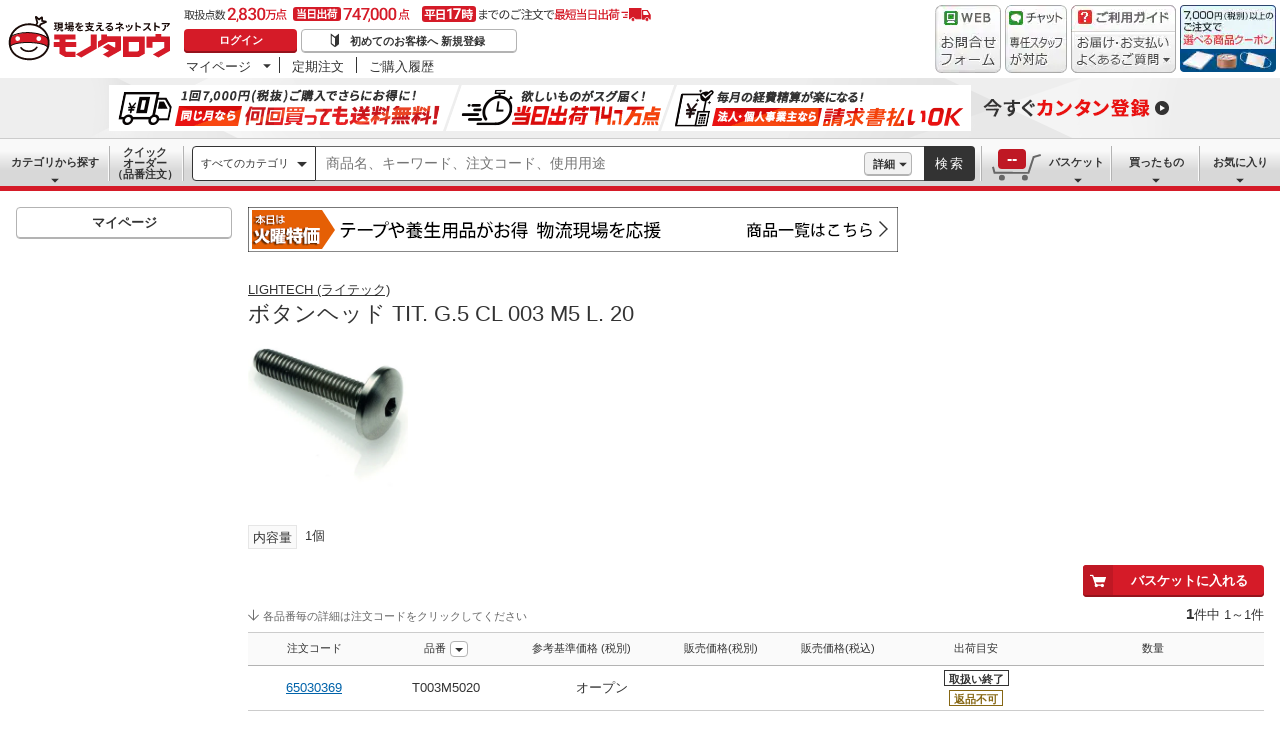

--- FILE ---
content_type: text/css; charset=UTF-8
request_url: https://www.monotaro.com/ecfa_productnavigation/_next/static/css/59d9983d237c0d71.css
body_size: 13537
content:
.common__Section--DiscoverRecommend___N5lPy{margin:0 0 8px;padding:8px 0 0;width:100%;border-top:1px solid #f1f1f1}.common__BorderRecommend___1f8b1{padding:16px;border:1px solid #ccc;border-radius:8px}.basket__Section__Title___AbWzG{font-size:19px;line-height:1.3;font-weight:400;padding-bottom:16px;display:block}.basket__FrameContainer___tHQCt{margin:8px;background:#fff}.basket__FrameContainer___tHQCt.basket__is-Show___yuOZE{display:block}.basket__FrameContainer___tHQCt.basket__is-Hidden___Dn6wC{display:none}.basket__FrameContainer___tHQCt.basket__is-Open___KT5sF{animation:basket__frameContainer_in___Cw-ox 1s;max-height:auto;opacity:1}.basket__FrameContainer___tHQCt.basket__is-Close___08w5-{animation:basket__accordion_out___0FD-g .4s;max-height:0;opacity:0;padding-top:0;padding-bottom:0;margin:0!important;display:inherit;overflow:hidden}.basket__FrameContainer___tHQCt.basket__is-Close___08w5->.basket__BasketRecommend__Item___1qekl:first-child.basket__is-Selected___EgkAM,.basket__FrameContainer___tHQCt.basket__is-Close___08w5->.basket__BasketRecommend__Item___1qekl:first-child:not(.basket__is-Hidden___Dn6wC),.basket__FrameContainer___tHQCt.basket__is-Filter___yPdOp>.basket__BasketRecommend__Item___1qekl:first-child.basket__is-Selected___EgkAM{margin-top:-8px}.basket__FrameContainer___tHQCt.basket__is-Filter___yPdOp{padding-top:8px;background:#e6f4fa}.basket__FrameContainer___tHQCt.basket__is-FilterOut___Fmc-x>.basket__BasketRecommend__Item___1qekl:first-child:not(.basket__is-Selected___EgkAM){margin-top:-8px}.basket__FrameContainer--MarginSideNone___Xlc3y{margin-left:0;margin-right:0}.basket__FrameContainer--MarginNone___pFADq{margin:0}.basket__BasketRecommend__Item___1qekl{margin-bottom:16px}.basket__BasketRecommend__Item___1qekl.basket__is-Hidden___Dn6wC{overflow:hidden;margin-bottom:0;max-height:0;opacity:0;padding:0}.basket__BasketRecommend__Item___1qekl.basket__is-Selected___EgkAM{background:#e6f4fa}.basket__BasketRecommend__Item___1qekl.basket__is-Open___KT5sF{animation:basket__accordion_in___y-dW7 1s;max-height:auto;opacity:1}.basket__BasketRecommend__Item___1qekl.basket__is-Close___08w5-{animation:basket__accordion_out___0FD-g .4s;max-height:0;opacity:0;padding-top:0;padding-bottom:0;margin:0!important;display:inherit;overflow:hidden}.basket__BasketRecommend__Item___1qekl.basket__is-Close___08w5-:not(.basket__FrameContainer__Item--MarginWide___3-nUG)+.basket__FrameContainer__Item___kLTcE.basket__is-Selected___EgkAM,.basket__BasketRecommend__Item___1qekl.basket__is-Hidden___Dn6wC:not(.basket__FrameContainer__Item--MarginWide___3-nUG)+.basket__FrameContainer__Item___kLTcE.basket__is-Selected___EgkAM,.basket__BasketRecommend__Item___1qekl.basket__is-Selected___EgkAM:not(.basket__FrameContainer__Item--MarginWide___3-nUG)+.basket__FrameContainer__Item___kLTcE.basket__is-Selected___EgkAM,.basket__BasketRecommend__Item___1qekl:not(.basket__is-Selected___EgkAM):not(.basket__FrameContainer__Item--MarginWide___3-nUG)+.basket__BasketRecommend__Item___1qekl:not(.basket__is-Selected___EgkAM):not(.basket__FrameContainer__Item--MarginWide___3-nUG){padding-top:0}.basket__ProductListVertical___UtLm3{display:block;color:rgba(0,0,0,.8);text-decoration:none;width:100%;font-size:11px;line-height:1.3}.basket__ProductListVertical___UtLm3,.basket__ProductListVertical___UtLm3:link{color:rgba(0,0,0,.8)}.basket__ProductListVertical___UtLm3:visited{color:#801018}.basket__ProductListVerticalImage___jvyBz{display:table-cell;vertical-align:top}.basket__ProductListVerticalImage__Thumbnail__BasketRecommend___7Mic3{width:120px;height:120px}.basket__ProductListVerticalInfo___YdPFV{display:table-cell;vertical-align:top;padding-left:8px}.basket__ProductListVerticalInfo__ProductName___31Hj1{display:block;max-height:29px;overflow:hidden;-webkit-line-clamp:2;display:-webkit-box;-webkit-box-orient:vertical;text-decoration:underline;margin-bottom:8px;word-break:break-all}.basket__ProductListVerticalInfo__ProductName__BasketRecommend___li-aK{max-height:3em;font-size:13px;line-height:1.5}.basket__ProductListVerticalInfo__Brand___VrLou{display:block;max-height:14px;overflow:hidden;-webkit-line-clamp:1;display:-webkit-box;-webkit-box-orient:vertical;color:#666;margin-bottom:8px;word-break:break-all}.basket__ProductListVerticalInfo__Price___o-VDR{display:block;margin-bottom:8px;line-height:1}.basket__TextLink___Y0hap{margin:0;padding:0;line-height:1.5;background-color:transparent;border:none;cursor:pointer;outline:none;appearance:none;-moz-appearance:none;-webkit-appearance:none;overflow:visible;text-decoration:underline}.basket__TextLink--UnderlineNone___8d9WG{text-decoration:none}.basket__TextLink--UnderlineNone___8d9WG:hover{text-decoration:underline}.basket__TextLink___Y0hap,.basket__TextLink___Y0hap:link{color:rgba(0,0,0,.8)}.basket__TextLink___Y0hap:active,.basket__TextLink___Y0hap:active>span,.basket__TextLink___Y0hap:focus,.basket__TextLink___Y0hap:focus>span,.basket__TextLink___Y0hap:hover,.basket__TextLink___Y0hap:hover>span{opacity:.6}.basket__TextLink___Y0hap:visited{color:#801018}.basket__TextLink___Y0hap:focus-visible{outline:2px solid rgba(0,0,0,.8);opacity:1}.basket__TextLink___Y0hap:focus-visible>span{opacity:1}.basket__TextLink__Text___ksIrc{text-decoration:underline}.basket__BlockLink___VH5Ks{display:inline-block;width:100%;text-decoration:none;color:#333;cursor:pointer;position:relative}.basket__BlockLink___VH5Ks:active>*,.basket__BlockLink___VH5Ks:focus>*,.basket__BlockLink___VH5Ks:hover>*{opacity:.6}.basket__u-FontWeight--Bold___IF0F1{font-weight:700}.basket__u-NoLineSpace___uxJWk{line-height:1}.basket__ProductListVerticalImage__Link___5WbLB,.basket__ProductListVerticalImage__Link___5WbLB:link,.basket__ProductListVerticalInfo__Link___HPrYc,.basket__ProductListVerticalInfo__Link___HPrYc:link{color:rgba(0,0,0,.8);color:#333}.basket__ProductListVerticalImage__Link___5WbLB:active,.basket__ProductListVerticalImage__Link___5WbLB:focus,.basket__ProductListVerticalImage__Link___5WbLB:hover,.basket__ProductListVerticalInfo__Link___HPrYc:active,.basket__ProductListVerticalInfo__Link___HPrYc:focus,.basket__ProductListVerticalInfo__Link___HPrYc:hover{opacity:.6;color:#333!important}.basket__ProductListVerticalImage__Link___5WbLB:visited{color:#801018}.basket__ProductListVerticalInfo__Link___HPrYc{text-decoration:none}.basket__u-MarginTop--4___Q-yvB{margin-top:4px}.basket__BasketRightCarousel___ELGA7 [class*=TaxExcluded--]{display:block;margin-bottom:8px;line-height:1}.basket__BasketRightCarousel___ELGA7 [class*=Button--]{margin-top:4px}.basket__u-FontSize--Default___QltR-{font-size:13px}.common__Button___kEwzZ{display:inline-block;position:relative;min-width:120px;margin:0;padding:0 16px;font-weight:700;border-radius:4px;color:#333;background-color:#fff;border:1px solid #b3b3b3;box-shadow:inset 0 -1px 0 0 #b3b3b3;cursor:pointer;outline:none;-webkit-appearance:none;-moz-appearance:none;appearance:none;-webkit-user-select:none;-moz-user-select:none;user-select:none;white-space:nowrap;text-decoration:none;text-align:center}.common__Button___kEwzZ:hover{color:#999;border-color:#ccc;box-shadow:none}.common__Button--Sm___AY49s{height:24px;font-size:11px;line-height:22px}.common__Button--Primary___8ajVD{color:#fff;background-color:#d51b28;border:none;box-shadow:inset 0 -2px 0 0 #95131c}.common__Button--Primary___8ajVD:hover{color:#fff;background:#e6767e}.common__Button--WithIconSm___Y2sHK{padding-left:40px}.common__Button--Carousel___1ueAF{margin-top:auto;padding-right:16px;padding-left:40px}.common__Button__Icon___eDtOG{position:absolute;top:0;left:0;width:100%;height:100%;line-height:1;border-radius:0}.common__Button__Icon___eDtOG:before{position:absolute}.common__Button__Icon--WithIconSmPrimary___PVdeN{width:22px;height:22px;border-top-left-radius:3px;border-bottom-left-radius:3px;background-color:#bf1824}.common__Button__Icon--WithIconSmPrimary___PVdeN:before{top:5px;left:50%;margin-left:-.5em;font-size:12px}.common__Button__Icon--WithIconSmPrimary___PVdeN.common__Icon--CartFill___h1-rj:before{font-size:13px;content:"\e917"}.common__Button___kEwzZ:hover>.common__Button__Icon--WithIconSmPrimary___PVdeN{height:24px;background:#dc6a72}.common__Review--Carousel___ldr3A{margin-bottom:4px;display:inline-block}.common__Review__Star___RpyWf{position:relative;display:inline-block}.common__Review__Star___RpyWf,.common__Review__Star___RpyWf:after,.common__Review__Star___RpyWf:before{font-family:monotaroIcon!important;speak:none;font-style:normal;font-weight:400;font-feature-settings:normal;font-variant:normal;text-transform:none;line-height:1}.common__Review__Star___RpyWf:before{content:"\e91d";color:#ccc}.common__Review__Star--Sm___LdmI9{width:59.39px;height:10px;font-size:11px}.common__Review__Star--50___RL99u:before{content:"\e91d";color:#ff6f00}.common__Review__Star--45___qq5KY:after{content:"\e91d";position:absolute;left:0;top:0;overflow:hidden;width:91.2%;color:#ff6f00}.common__Review__Star--40___bsS7f:after{content:"\e91d";position:absolute;left:0;top:0;overflow:hidden;width:79%;color:#ff6f00}.common__Review__Star--35___YWQxI:after{content:"\e91d";position:absolute;left:0;top:0;overflow:hidden;width:70.5%;color:#ff6f00}.common__Review__Star--30___fPRkg:after{content:"\e91d";position:absolute;left:0;top:0;overflow:hidden;width:60%;color:#ff6f00}.common__Review__Star--25___cciMg:after{content:"\e91d";position:absolute;left:0;top:0;overflow:hidden;width:50.5%;color:#ff6f00}.common__Review__Star--20___aCIP-:after{content:"\e91d";position:absolute;left:0;top:0;overflow:hidden;width:40%;color:#ff6f00}.common__Review__Star--15___zmS77:after{content:"\e91d";position:absolute;left:0;top:0;overflow:hidden;width:30%;color:#ff6f00}.common__Review__Star--10___tXt5L:after{content:"\e91d";position:absolute;left:0;top:0;overflow:hidden;width:20%;color:#ff6f00}.common__Review__Count___fecRd{white-space:nowrap;line-height:1.5;margin-left:4px}.common__Review__Count--Sm___S0UUC{font-size:11px}.common__TaxIncluded___-t2Kk{color:#333;line-height:1.3;font-weight:400;word-break:keep-all}.common__TaxExcluded___S8abK{color:#d51b28;line-height:1.3;font-weight:700}.common__u-Block___9ioZ3{display:block}.common__u-FontSize13___kEgpA{font-size:13px!important}.common__u-FontSize12___dgnyi{font-size:12px!important}.common__u-FontSize11___sKhG6{font-size:11px!important}.common__u-FontSize10___rLc7S{font-size:10px!important}.common__u-MarginBottom--4___y6kRI{margin-bottom:4px!important}.common__u-PaddingLeft--2___em3Xk{padding-left:2px!important}.common__Slide___xPZCq{position:relative;margin-right:16px;width:120px;min-width:120px;display:flex!important;flex-direction:column;align-items:stretch}.common__Carousel__ProductImageLink___thhGa:hover *{opacity:.6}.common__ProductImage--Md___yzrA3{width:120px;height:120px}.common__TextLink___EsyQI{margin:0;padding:0;line-height:1.5;background-color:transparent;border:none;cursor:pointer;outline:none;appearance:none;-moz-appearance:none;-webkit-appearance:none;overflow:visible;text-decoration:underline}.common__TextLink___EsyQI,.common__TextLink___EsyQI:link{color:rgba(0,0,0,.8)}.common__TextLink___EsyQI:active,.common__TextLink___EsyQI:active>span,.common__TextLink___EsyQI:focus,.common__TextLink___EsyQI:focus>span,.common__TextLink___EsyQI:hover,.common__TextLink___EsyQI:hover>span{opacity:.6}.common__TextLink___EsyQI:visited{color:#801018}.common__u-FontSize--Default___REWb6{font-size:13px}.common__TextLink--CarouselProductName___XLpvJ{max-height:3em;vertical-align:middle;margin-bottom:0;overflow:hidden;-webkit-line-clamp:2;-webkit-box-orient:vertical;height:3em;display:inline-block;height:auto;display:-webkit-box;margin-bottom:4px}.common__BrandText___5s9cU{margin:0 8px 8px 0;padding:0;display:inline-block;font-size:13px;line-height:1.3}.common__BrandText--Carousel___tAfL6{overflow:hidden;white-space:nowrap;text-overflow:ellipsis;width:100%;vertical-align:middle;margin-bottom:4px;color:#666}.common__Price___RfbWv{color:#d51b28;font-weight:700;line-height:1.3}.common__Price--Sm___SMCe7{font-size:13px}.common__u-Display--Block___Rg2bf{display:block}.common__u-VerticalAlign--Middle___GlncC{vertical-align:middle}.common__Slide__Form___np9At{margin-top:auto}.common__Slide___e5rdQ{position:relative;min-height:257px;margin-right:16px;width:120px;min-width:120px;float:left}.common__Slide__ProductInfo___pVavd{display:flex;flex-direction:column;position:absolute;top:0;width:120px}.common__Slide__Form___ApXvW{position:absolute;bottom:0}.common__Slide--Totalprice___LI0fh{min-height:275px}.common__Carousel__Slide___DUaIO{position:relative}.common__SlideWrapper___AcCax{margin-right:48px;margin-left:48px;overflow:hidden}.common__SlideContainer___E0JvG{display:flex}.common__SlideContainer___iLVrC{display:flex;min-height:275px}.common__TextLink___6-Hyw{margin:0;padding:0;line-height:1.5;background-color:transparent;border:none;cursor:pointer;outline:none;appearance:none;-moz-appearance:none;-webkit-appearance:none;overflow:visible;text-decoration:underline}.common__TextLink___6-Hyw,.common__TextLink___6-Hyw:link{color:rgba(0,0,0,.8)!important}.common__TextLink___6-Hyw:active,.common__TextLink___6-Hyw:active>span,.common__TextLink___6-Hyw:focus,.common__TextLink___6-Hyw:focus>span,.common__TextLink___6-Hyw:hover,.common__TextLink___6-Hyw:hover>span{opacity:.6}.common__TextLink___6-Hyw:visited{color:#801018}.common__CircleButton___4-hgE{position:absolute;border-radius:100%;background:rgba(0,0,0,.4);color:#fff;display:inline-block;cursor:pointer;outline:none;border:none;-webkit-appearance:none;-moz-appearance:none;appearance:none;-webkit-user-select:none;-moz-user-select:none;user-select:none;vertical-align:middle}.common__CircleButton___4-hgE:hover{background:rgba(0,0,0,.2)}.common__CircleButton--Lg___E9Rka{width:40px;height:40px}.common__CircleButton--CarouselPrevButton___V3gNH{top:50%;margin-top:-20px;left:0}.common__CircleButton--CarouselNextButton___0ach4{top:50%;margin-top:-20px;right:0}.common__CircleButton__Icon___rNHpm{position:absolute;left:50%;top:50%;margin-top:-.5em;margin-left:-.5em}.common__CircleButton__Icon--Lg___KYgwJ{font-size:20px}.common__Icon--AngleLeft___VD7L1:before{content:"\e92e"}.common__Icon--AngleRight___FFWUL:before{content:"\e91b"}.pc__Slide___tO8mG{position:relative;margin-right:16px;width:120px;min-width:120px;display:flex!important;flex-direction:column;align-items:stretch}.pc__Slide__Form___a-oHp{margin-top:auto;position:static}.pc__TextLink___p1WzB{margin:0;line-height:1.5;background-color:transparent;border:none;cursor:pointer;outline:none;appearance:none;-moz-appearance:none;-webkit-appearance:none;overflow:visible;text-decoration:underline}.pc__TextLink___p1WzB,.pc__TextLink___p1WzB:link{color:#333}@media screen and (min-width:1px){.pc__TextLink___p1WzB,.pc__TextLink___p1WzB:link{color:rgba(0,0,0,.8)}}.pc__TextLink___p1WzB:active,.pc__TextLink___p1WzB:active>span,.pc__TextLink___p1WzB:focus,.pc__TextLink___p1WzB:focus>span,.pc__TextLink___p1WzB:hover,.pc__TextLink___p1WzB:hover>span{opacity:.6}.pc__TextLink___p1WzB:visited{color:#85000a}.pc__TextLink--CarouselProductName___EmCbq{max-height:3em;vertical-align:middle;margin-bottom:0;overflow:hidden;-webkit-line-clamp:2;-webkit-box-orient:vertical;height:3em;display:inline-block}@media (min-width:1px){.pc__TextLink--CarouselProductName___EmCbq{display:-webkit-box;margin-bottom:4px}}.pc__BrandText--Carousel___yDRjr{overflow:hidden;white-space:nowrap;text-overflow:ellipsis;width:100%;vertical-align:middle;margin-bottom:0;color:#666}@media (min-width:1px){.pc__BrandText--Carousel___yDRjr{margin-bottom:4px}}.pc__Label___-E-GP{display:inline-block;text-align:center;border:1px solid #333;color:#333;font-size:11px;font-weight:700;margin-right:8px;margin-bottom:8px}.pc__Label--Sm___8qwKR{min-width:40px;height:16px;line-height:16px;padding:0 4px}.pc__Label--DiscountPrice___eN7OH{margin-right:4px;margin-bottom:4px;background-color:#ab1620;color:#fff;border-color:#ab1620}.pc__u-WhitespaceNowrap___UPwpy{white-space:nowrap}.pc__u-FontSize--Default___lUGYK{font-size:13px}.pc__u-TextLinethrough___xS25V{text-decoration:line-through}.pc__DiscountPrice___J0rfZ{font-size:0;line-height:inherit;margin-bottom:4px}.pc__u-Table___6Olu8{width:100%;display:table}.pc__Section__Title___pMvB8{font-size:19px;line-height:1.3;font-weight:400;padding-bottom:16px;display:block}.pc__u-TableCell___oDqEQ{display:table-cell;vertical-align:middle}.pc__u-TableCell--AlignStart___NfZhJ{text-align:left}.pc__u-TableCell--AlignEnd___D5m-z{text-align:right}.pc__Carousel__Navigation___9iVMX{padding-bottom:16px;font-size:13px}.pc__Section__Title--Recommend___d8Fg8{display:inline-block;margin:0 16px 0 0}.pc__TextLink___fSmBV,.pc__TextLink___fSmBV:link{color:rgba(0,0,0,.8);color:#333}@media screen and (min-width:1px){.pc__TextLink___fSmBV,.pc__TextLink___fSmBV:link{color:rgba(0,0,0,.8)}}.pc__TextLink___fSmBV:active,.pc__TextLink___fSmBV:active>span,.pc__TextLink___fSmBV:focus,.pc__TextLink___fSmBV:focus>span,.pc__TextLink___fSmBV:hover,.pc__TextLink___fSmBV:hover>span{opacity:.6}.pc__TextLink___fSmBV:visited{color:#85000a}.pc__TextLink--Recommend___LaDeg{display:inline-block;padding-top:4px;font-size:13px;vertical-align:top}.pc__u-InlineBlock___syYio{display:inline-block}.pc__u-MarginRight--16___pG5cD{margin-right:16px}.pc__u-FontSize--Default___mwOQD{font-size:13px}.pc__TextLink___lxbqX{margin:0;padding:0;line-height:1.5;background-color:transparent;border:none;cursor:pointer;outline:none;appearance:none;-moz-appearance:none;-webkit-appearance:none;overflow:visible;text-decoration:underline}.pc__TextLink___lxbqX,.pc__TextLink___lxbqX:link{color:rgba(0,0,0,.8)}.pc__TextLink___lxbqX:active,.pc__TextLink___lxbqX:active>span,.pc__TextLink___lxbqX:focus,.pc__TextLink___lxbqX:focus>span,.pc__TextLink___lxbqX:hover,.pc__TextLink___lxbqX:hover>span{opacity:.6}.pc__TextLink___lxbqX:visited{color:#801018}.pc__TextLink--SRecommend___MOU-d{vertical-align:top;padding-top:4px;display:inline-block}.pageFeature__u-Table___3q9E5{width:100%;display:table}.pageFeature__u-TableCell___VugHG{display:table-cell;vertical-align:middle}.pageFeature__u-FontSize--Lg___GH0cT{font-size:1.9rem}.pageFeature__u-FontSize--Md___QL0oM{font-size:1.5rem}.pageFeature__u-VerticalAlign--Middle___QeG2j{vertical-align:middle}.pageFeature__ProductImage--Md___tNS0b{width:120px;height:120px}.pageFeature__BoughtTitle__Emphasis___sAnbh{color:#d51b28;font-style:normal}.pageFeature__Bought___ldjOp{border:1px solid #ccc}.pageFeature__BoughtTitle___UNIfu{padding:16px;background:#fdfadd;width:258px}.pageFeature__BoughtProduct___fELtl{display:table-cell;width:calc(100% - 258px)}.pageFeature__BoughtList___gVsfU{display:flex;justify-content:flex-start;list-style:none;margin:0;padding:16px 8px 8px 24px}.pageFeature__BoughtList__Item___XeUie{margin-right:16px;width:120px}.pageFeature__BoughtList__Link___QwHJ-{display:block;margin-bottom:8px}.pageFeature__BoughtList__Link___QwHJ-:hover{opacity:.6}.pageFeature__TextLink___bkE8x,.pageFeature__TextLink___bkE8x:link{color:#333}.pageFeature__TextLink___bkE8x:visited{color:#801018}.pageFeature__TextLink___bkE8x:hover{opacity:.6}.pageFeature__TextLink___bkE8x{margin:0;padding:0;overflow:visible;background-color:transparent;border:none;line-height:1.5;text-decoration:underline;cursor:pointer;outline:none;-webkit-appearance:none;-moz-appearance:none;appearance:none}.pageFeature__TextLink--Bought___37HZF{display:-webkit-box;-webkit-line-clamp:2;-webkit-box-orient:vertical;margin-bottom:4px;max-height:3em;vertical-align:middle;overflow:hidden}.pageFeature__u-FontSize--Default___BN9Xc{font-size:1.3rem}.pageFeature__BrandText--Bought___6TU2K{width:100%;color:#666;vertical-align:middle;text-overflow:ellipsis;white-space:nowrap;overflow:hidden}.pageFeature__BrandText___jXVsS{margin:0 8px 8px 0;padding:0;display:inline-block;font-size:1.3rem;line-height:1.3}.pageIndustryTopSeller__Slide___XFP-w{display:flex;flex-direction:column;width:120px;min-width:120px;float:left;margin-right:16px}.pageIndustryTopSeller__Recommend___E2hEj{background:#fff;border-radius:10px;padding:24px 48px 40px;margin-bottom:24px;text-align:left}.pageItem__u-FontWeight--Bold___1Gvft{font-weight:700}.pageItem__u-PaddingLeft--2___lUG6W{padding-left:2px!important}.pageItem__u-PaddingLeft--8___J4WpE{padding-left:8px}.pageItem__u-MarginLeft--4___OjdJT{margin-left:4px!important}.pageItem__u-FontSize10___g2ivB{font-size:10px!important}.pageItem__u-FontSize--Sm___LbeZm{font-size:11px}.pageItem__u-TextUnderLine___sLXR-{text-decoration:underline}.pageItem__u-FlexShrink--0___A4Slz{flex-shrink:0}.pageItem__Section__Title___dRMvy{font-size:19px;line-height:1.3;font-weight:400;padding-bottom:16px;display:block}@media (min-width:1px){.pageItem__Checkbox___eAAmC{padding-top:8px;padding-bottom:8px;padding-left:8px;-webkit-tap-highlight-color:transparent;cursor:pointer}.pageItem__Checkbox__Button___dP2s0{display:none}.pageItem__Checkbox__Label___uuaXU{color:#333;position:relative;vertical-align:middle;display:inline-block;line-height:1.5;cursor:pointer}.pageItem__Checkbox__Label___uuaXU:before{content:"";display:block;position:absolute;border:1px solid #999;background:#fff;border-radius:2px;left:0;top:50%;margin-top:-2px;transform:translateY(-50%);-ms-transform:translateY(-50%)}.pageItem__Checkbox__Label--Selected___afhZ7{color:#0063aa}.pageItem__Checkbox__Label--Md___0UEO9{font-size:13px;padding-left:22px}.pageItem__Checkbox__Label--Md___0UEO9:before{width:14px;height:14px}.pageItem__Checkbox__Label--Lg___m4I4j{font-size:15px;padding-left:30px}.pageItem__Checkbox__Label--Lg___m4I4j:before{width:22px;height:22px}.pageItem__Checkbox__Button___dP2s0:checked+.pageItem__Checkbox__Label___uuaXU:before{background:#333;border:1px solid #333}.pageItem__Checkbox__Button___dP2s0:checked+.pageItem__Checkbox__Label--Md___0UEO9:after{width:4px;height:6px}.pageItem__Checkbox__Button___dP2s0:checked+.pageItem__Checkbox__Label--Lg___m4I4j:after{width:6px;height:10px}.pageItem__Checkbox__Button___dP2s0:checked+.pageItem__Checkbox__Label___uuaXU:after{content:"";display:block;position:absolute;border-bottom:2px solid #fff;border-right:2px solid #fff;margin-top:-1px;transform:translateY(-70%) rotate(40deg);-ms-transform:translateY(-70%) rotate(40deg)}.pageItem__Checkbox__Button___dP2s0:checked+.pageItem__Checkbox__Label--Md___0UEO9:after{top:50%;left:5px}.pageItem__Checkbox__Button___dP2s0:checked+.pageItem__Checkbox__Label--Lg___m4I4j:after{top:50%;left:8px}.pageItem__Checkbox__Label___uuaXU.pageItem__is-Disabled___8FPmi{color:#ccc;cursor:default}.pageItem__Checkbox__Button___dP2s0:checked+.pageItem__Checkbox__Label___uuaXU.pageItem__is-Disabled___8FPmi:before,.pageItem__Checkbox__Label___uuaXU.pageItem__is-Disabled___8FPmi:before{background:#ccc;border:1px solid #ccc}.pageItem__Checkbox__Label--Lg___m4I4j.pageItem__is-Disabled___8FPmi:after,.pageItem__Checkbox__Label--Md___0UEO9.pageItem__is-Disabled___8FPmi:after{content:"";display:block;position:absolute;border-bottom:2px solid #fff;border-right:2px solid #fff;margin-top:-1px;transform:translateY(-70%) rotate(40deg);-ms-transform:translateY(-70%) rotate(40deg)}.pageItem__Checkbox__Label--Md___0UEO9.pageItem__is-Disabled___8FPmi:after{top:50%;left:5px;width:4px;height:6px}.pageItem__Checkbox__Label--Lg___m4I4j.pageItem__is-Disabled___8FPmi:after{top:50%;left:8px;width:6px;height:10px}.pageItem__Checkbox__Label___uuaXU.pageItem__is-UnChecked___qegik{color:#ccc;cursor:default}.pageItem__Checkbox__Button___dP2s0:checked+.pageItem__Checkbox__Label___uuaXU.pageItem__is-UnChecked___qegik:before,.pageItem__Checkbox__Label___uuaXU.pageItem__is-UnChecked___qegik:before{background:#ccc;border:1px solid #ccc}.pageItem__Checkbox__Button___dP2s0:checked+.pageItem__Checkbox__Label___uuaXU.pageItem__is-UnChecked___qegik:after{border-bottom:2px solid #ccc;border-right:2px solid #ccc}.pageItem__Checkbox--Horizontal___bNiKP{display:inline-block;font-size:0}.pageItem__CheckBox--Faceted___uMExd{position:relative;display:inline-block;width:100%;padding:8px;margin:-8px}}.pageItem__Checkbox__Label--Image___iELOt{padding-left:0;opacity:.3;-moz-user-select:none;user-select:none;-webkit-user-select:none;-ms-user-select:none}@media (min-width:1px){.pageItem__Checkbox__Label--Image___iELOt:before{top:-4px;left:-4px;margin-top:0;transform:none;-ms-transform:none}.pageItem__Checkbox__Button___dP2s0:checked+.pageItem__Checkbox__Label--Image___iELOt:after{top:4px;left:1px;margin-top:0}.pageItem__Checkbox__Button___dP2s0:checked+.pageItem__Checkbox__Label--Image___iELOt{opacity:1}.pageItem__Checkbox__Button___dP2s0:checked+.pageItem__Checkbox__Label--Image___iELOt:hover{opacity:.3}}.pageItem__Checkbox--Mini___rHbxB{padding:0}.pageItem__Checkbox__Label--ItemList___JYwZs{width:100%}.pageItem__Checkbox--Vertical___MrBSh{display:block}.pageItem__Button___eBheP{display:inline-block;position:relative;min-width:120px;margin:0;padding:0 16px;font-weight:700;border-radius:4px;color:#333;background-color:#fff;border:1px solid #b3b3b3;box-shadow:inset 0 -1px 0 0 #b3b3b3;cursor:pointer;outline:none;-webkit-appearance:none;-moz-appearance:none;appearance:none;-webkit-user-select:none;-moz-user-select:none;user-select:none;white-space:nowrap;text-decoration:none;text-align:center}.pageItem__Button___eBheP:hover{color:#999;border-color:#ccc;box-shadow:none}.pageItem__Button--Md___XbJvp{height:32px;font-size:13px;line-height:30px}.pageItem__Button--Primary___fMG43{color:#fff;background-color:#d51b28;border:none;box-shadow:inset 0 -2px 0 0 #95131c}.pageItem__Button--Primary___fMG43:hover{color:#fff;background:#e6767e}.pageItem__Button--WithIconMd___ay-MU{padding-left:48px}.pageItem__Button___eBheP:hover>.pageItem__Button__Icon--WithIconMdPrimary___h-iEO{height:32px;background:#dc6a72}.pageItem__Button__Icon___gGH4r{position:absolute;top:0;left:0;width:100%;height:100%;line-height:1;border-radius:0}.pageItem__Button__Icon___gGH4r:before{position:absolute}.pageItem__Button__Icon--WithIconMdPrimary___h-iEO{width:30px;height:30px;border-top-left-radius:3px;border-bottom-left-radius:3px;background-color:#bf1824}.pageItem__Button__Icon--WithIconMdPrimary___h-iEO:before{top:7px;left:50%;margin-left:-.5em;font-size:16px}.pageItem__Icon--CartFill___Q4vJA:before{content:"\e917"}.pageItem__Icon___mtmiZ,.pageItem__Icon___mtmiZ:after,.pageItem__Icon___mtmiZ:before{font-family:monotaroIcon!important;speak:none;font-style:normal;font-weight:400;font-feature-settings:normal;font-variant:normal;text-transform:none;line-height:1;-webkit-font-smoothing:antialiased;-moz-osx-font-smoothing:grayscale}.pageItem__TextLink___5ySOZ{margin:0;padding:0;line-height:1.5;background-color:transparent;border:none;cursor:pointer;outline:none;appearance:none;-moz-appearance:none;-webkit-appearance:none;overflow:visible;text-decoration:underline}.pageItem__TextLink--UnderlineNone___VlsVt{text-decoration:none}.pageItem__TextLink--UnderlineNone___VlsVt:hover{text-decoration:underline}.pageItem__TextLink___5ySOZ,.pageItem__TextLink___5ySOZ:link{color:#333}@media screen and (min-width:1px){.pageItem__TextLink___5ySOZ,.pageItem__TextLink___5ySOZ:link{color:rgba(0,0,0,.8)}}.pageItem__TextLink___5ySOZ:active,.pageItem__TextLink___5ySOZ:active>span,.pageItem__TextLink___5ySOZ:focus,.pageItem__TextLink___5ySOZ:focus>span,.pageItem__TextLink___5ySOZ:hover,.pageItem__TextLink___5ySOZ:hover>span{opacity:.6}.pageItem__TextLink___5ySOZ:visited{color:#801018}.pageItem__TextLink___5ySOZ:visited .pageItem__TextLink__Icon___uUqBU:before{color:#333}@media screen and (min-width:1px){.pageItem__TextLink___5ySOZ:visited .pageItem__TextLink__Icon___uUqBU:before{color:rgba(0,0,0,.8)}}.pageItem__Price___dA7NA{color:#d51b28;font-weight:700;line-height:1.3}.pageItem__Price__Tilde___pT8Fo{padding-left:2px}.pageItem__Price--Lg___N8Psu{font-size:22px}.pageItem__Price__EnMark--Lg___AlWLk{font-size:15px}.pageItem__Price--Md___eri-i{font-size:19px}.pageItem__Price--Sm___RxZTL,.pageItem__Price__EnMark--Md___-7LgI{font-size:13px}.pageItem__Price__EnMark--Sm___-w5K5{font-size:11px}.pageItem__ComplementaryItemWrapper___IniQM{position:relative;display:inline-block;padding:8px 0}.pageItem__ComplementaryItem___4858r{position:relative;display:inline-block;vertical-align:middle;font-size:0}.pageItem__ComplementaryItem--Pair___dhpTA{padding-left:48px;margin-left:5px}.pageItem__ComplementaryItem--Pair___dhpTA:before{content:"\e936";font-family:monotaroIcon!important;position:absolute;top:50%;left:0;padding:0 12px;color:#333;font-size:13px;font-weight:700;transform:translateY(-50%)}.pageItem__ComplementaryItem__Image___3i4R8{width:80px;height:80px}.pageItem__ComplementaryItem__Label___LI6Ka{position:absolute;left:0;bottom:0;width:100%;background-color:hsla(0,0%,100%,.8);text-align:center;font-size:13px}.pageItem__TotalSum___at2lS{display:inline-block;vertical-align:middle;margin-left:38px}.pageItem__TotalSum__Price___7yvRl{padding-bottom:4px;font-size:13px}.pageItem__TotalSum__Info___5f1hW{padding-top:8px;font-size:11px}.pageItem__Icon--InfoCircle___Pzge-:before{content:"\e92f"}.pageItem__Icon--AngleUp___g8wzR:before{content:"\e91c"}.pageItem__Icon--AngleDown___wCruP:before{content:"\e92d"}.pageItem__ComplementaryListWrapper___A9bSy{position:relative;width:100%}.pageItem__ComplementaryListLink___tiy-O{font-size:13px;cursor:pointer}.pageItem__ComplementaryListPanel___v-ugr{position:absolute;max-width:100%;z-index:30000}.pageItem__ComplementaryList___J-rW-{position:relative;max-width:1080px;margin-top:8px;padding:16px;background-color:#fff;box-shadow:0 0 6px 0 rgba(0,0,0,.16);font-size:0}.pageItem__ComplementaryList__Product___lLJBD{padding-top:8px;list-style:none}.pageItem__ComplementaryList__Product___lLJBD:first-child{padding-top:0}.pageItem__ComplementaryProduct___cpfEd{display:flex;align-items:center;font-size:13px}.pageItem__ComplementaryItemName___UXkJS{display:block;flex-shrink:1;padding-right:8px;overflow:hidden;white-space:nowrap;text-overflow:ellipsis}.pageItem__Label___Vxh6I{display:inline-block;text-align:center;border:1px solid #333;color:#333;font-size:11px;font-weight:700;margin-right:8px;margin-bottom:8px}.pageItem__Label--MarginBottomNone___sZp5a{margin-bottom:0}.pageItem__Label--ThisMark___IMXIn{margin-right:4px;color:#333;background-color:#e6e6e6;border:none;font-weight:400}.pageItem__Label--Sm___P5Aq1{min-width:40px;height:16px;line-height:16px;padding:0 4px}.pageItem__Section___8ecbW{clear:both;margin-bottom:48px}.pageItem__Section___8ecbW:last-child{margin-bottom:0}.pageItem__Section___8ecbW:after{content:" ";display:block;visibility:hidden;clear:both;height:0;font-size:0}.pageItem__Section__Title___gkNbU{font-size:19px;line-height:1.3;font-weight:400;padding-bottom:16px;display:block}.pageItem__Section__Title--current___JLQFN,.pageItem__Section__Title--current___JLQFN:active,.pageItem__Section__Title--current___JLQFN:hover,.pageItem__Section__Title--current___JLQFN:link,.pageItem__Section__Title--current___JLQFN:visited{color:#222;text-decoration:none}.pageItem__row___yDfhu{font-size:0!important}.pageItem__row___yDfhu:before{content:"";display:inline-block;height:100%}.pageItem__row___yDfhu>*{display:inline-block;vertical-align:top;font-size:13px}.pageItem__col-4___hL4aW{width:33.33333%}.pageItem__TextLink___c5qDC{margin:0;padding:0;line-height:1.5;background-color:transparent;border:none;cursor:pointer;outline:none;appearance:none;-moz-appearance:none;-webkit-appearance:none;overflow:visible;text-decoration:underline}.pageItem__TextLink___c5qDC,.pageItem__TextLink___c5qDC:link{color:#333}@media screen and (min-width:1px){.pageItem__TextLink___c5qDC,.pageItem__TextLink___c5qDC:link{color:rgba(0,0,0,.8)}}.pageItem__TextLink___c5qDC:active,.pageItem__TextLink___c5qDC:active>span,.pageItem__TextLink___c5qDC:focus,.pageItem__TextLink___c5qDC:focus>span,.pageItem__TextLink___c5qDC:hover,.pageItem__TextLink___c5qDC:hover>span{opacity:.6}.pageItem__TextLink___c5qDC:visited{color:#801018}.pageItem__TextLink___c5qDC:visited .pageItem__TextLink__Icon___-8kzZ:before{color:#333}@media screen and (min-width:1px){.pageItem__TextLink___c5qDC:visited .pageItem__TextLink__Icon___-8kzZ:before{color:rgba(0,0,0,.8)}}.pageItem__BrandText___NfiW-{margin:0 8px 8px 0;padding:0;display:inline-block;font-size:13px;line-height:1.3}.pageItem__row--VCRecommend___ImK2Q{margin:0 -16px;line-height:1.5;display:flex}.pageItem__VCRecommend___h8tf0{padding:0 16px 16px;box-shadow:0 4px 2px -2px rgba(0,0,0,.16)}.pageItem__VCRecommend___h8tf0:empty{display:none}.pageItem__VCRecommend__Item___fwC8r{padding:0 16px;border-left:none}.pageItem__VCRecommend__Item___fwC8r:first-child{border-left:none}.pageItem__VCRecommend__Label___-6XVw{font-size:15px;line-height:1.3;font-weight:700;margin-bottom:8px;display:inline-block}.pageItem__VCRecommend__ProductImg___BMAU-{display:block;border:none;float:left}@media screen and (max-width:1359px){.pageItem__VCRecommend__ProductImg___BMAU-{float:none;margin:0 auto 8px}}.pageItem__VCRecommend__Inner--AlignEnd___OkfZx{margin-left:128px}@media screen and (max-width:1359px){.pageItem__VCRecommend__Inner--AlignEnd___OkfZx{margin:0}}.pageItem__VCRecommend__Link___CWZxl:hover .pageItem__VCRecommend__ProductImg___BMAU-{opacity:.6}.pageItem__VCRecommend__ProductName___iGBHb{line-height:1.3;max-height:2.45em;overflow:hidden;-webkit-line-clamp:2;display:-webkit-box;-webkit-box-orient:vertical;margin-bottom:8px}.pageItem__VCRecommend__BrandText___ct-KM{display:block;margin-right:0;overflow:hidden;white-space:nowrap;text-overflow:ellipsis;color:rgba(0,0,0,.6)}.pageItem__VCRecommend__Quantity___vM3vM{display:block;margin-bottom:8px;color:rgba(0,0,0,.6);line-height:1.3}.pageItem__VCRecommend__ThisProduct___-lWZA{font-size:11px;line-height:1.3;font-weight:400;color:#666}.pageItem__ProductImage--Md___-KkAE{width:120px;height:120px}.pageItem__VCRecommend__Review___NIgrI{display:block}.pageSelection__Header___d5XW3{margin-bottom:32px;background-color:#2f4fb7}.pageSelection__Header__Image___XWNgp{margin:0 auto;display:block}.pageSelection__Header__BGImage___T2bN3{display:block;background:url(//jp.images-monotaro.com/selection/promotionBNR_background.png) 50% no-repeat}.pageSelection__SearchResultImage__TextLink___-s7m2{display:block;display:-webkit-box;max-height:3.9em;vertical-align:middle;margin:0 0 8px;width:100%;height:auto;line-height:1.3;overflow:hidden;-webkit-line-clamp:3;-webkit-box-orient:vertical;text-decoration:none}.pageSelection__SearchResultImageDisplay___fli-J{margin:0;padding:16px 16px 64px}.pageSelection__SearchResultImageDisplay--Liquid___JpbPd{width:25%;height:auto;border-right:1px solid #f1f1f1;border-bottom:1px solid #f1f1f1}@media screen and (min-width:1260px){.pageSelection__SearchResultImageDisplay--Liquid___JpbPd{width:20%}}@media screen and (min-width:1472px){.pageSelection__SearchResultImageDisplay--Liquid___JpbPd{width:16.66666%}}@media screen and (min-width:1260px){.pageSelection__SearchResultImageDisplay--Liquid___JpbPd:nth-child(4n){border-right:1px solid #f1f1f1}.pageSelection__SearchResultImageDisplay--Liquid___JpbPd:nth-child(5n){border-right:none}}@media screen and (min-width:1472px){.pageSelection__SearchResultImageDisplay--Liquid___JpbPd:nth-child(5n){border-right:1px solid #f1f1f1}.pageSelection__SearchResultImageDisplay--Liquid___JpbPd:nth-child(6n){border-right:none}}.pageSelection__SearchResultImageDisplay__TextInput___haniN{width:36px;vertical-align:top;margin:0 4px 0 0;display:inline-block}.pageSelection__BrandText--Selecion___WG1Ce{margin:0 0 4px}.pageSelection__Button--SearchResultImage___SoDcQ{padding-left:40px;width:calc(100% - 40px)}.pageSelection__Label--Selection___M0SvM{margin-bottom:4px;margin-right:2px}.pageSelection__SearchResultImageDisplay__ButtonArea--Selection___k9EV9{padding:0 16px 24px;line-height:0}.pageSelection__ProductImage--100per___PCJ6H{width:100%;height:100%;text-align:center;margin-bottom:8px}.pageSelection__ItemSkeletonLoading___WZmNh{width:100%;height:430px;background:#e6e6e6;position:relative;overflow:hidden}.pageSelection__ItemSkeletonLoading___WZmNh:before{content:"";display:block;height:100%;width:100%;background:linear-gradient(90deg,transparent,hsla(0,0%,100%,.5),transparent);position:absolute;top:0;left:0;animation:pageSelection__skeletonAnimation___53rBb 1.2s linear infinite}.pageSelection__SkeletonMask___9CW2n{background:url(//jp.images-monotaro.com/img/BuyHistory/SkeletonMask.gif) round;background-repeat:round;background-size:contain;width:100%;height:430px}@keyframes pageSelection__skeletonAnimation___53rBb{0%{opacity:0}to{opacity:1}}.pageSelection__SearchResultImageDisplayContainer--Selection___v8SjT{width:100%;height:auto}.pageSelection__VisualCategoryButtonContents___QyEJX{display:flex;align-items:center;width:190px;height:72px;background:none;margin:0;padding-right:8px}.pageSelection__VisualCategoryButton--Resize___rW-BY{width:auto;height:auto;margin:0 8px 8px 0;padding:0;background-color:#fff;text-align:left;cursor:pointer}.pageSelection__VisualCategoryButton--Resize___rW-BY.pageSelection__is-Selected___-M4oy{background-color:#e6f4fa;border-color:#99cde7;box-shadow:none;cursor:default}.pageSelection__VisualCategoryButton--Resize___rW-BY.pageSelection__is-Selected___-M4oy:hover{opacity:1}.pageSelection__VisualCategoryButton--Resize___rW-BY:link,.pageSelection__VisualCategoryButton--Resize___rW-BY:visited{color:#333;text-decoration:none;cursor:pointer}.pageSelection__VisualCategoryText--PaddingNone___DVsDG{margin-top:-4px;padding:0}.pageSelection__VisualCategoryImage--Resize___0QXBI{width:auto;height:auto;margin-right:0!important;padding-right:8px}.pageSelection__VisualCategoryText__CategoryName--Bold___SeB3E{font-size:13px;font-weight:700;-webkit-line-clamp:3;margin-bottom:2px;max-height:48px;line-height:1.1;padding-top:4px}.pageSelection__VisualCategoryWrap___7HtYo{position:relative;height:auto;width:auto;padding-bottom:16px;overflow:hidden}.pageSelection__VisualCategoryWrap___7HtYo.pageSelection__is-Readmore___ZUP0B{height:240px}.pageSelection__TransparentLayer___AXcwJ{background:linear-gradient(hsla(0,0%,100%,0),hsla(0,0%,100%,.7) 10%,#fff 50%,#fff);position:absolute;height:60px;width:100%;bottom:0;text-align:center}.pageSelection__ReadMore___h5HW9{position:absolute;bottom:16px;width:100%;height:auto;text-align:center}.pageSelection__TextLink__Text--ReadMore___3gs9C{text-decoration:none}.pageSelection__VisualCategoryButton___p62yT.pageSelection__is-Selected___-M4oy{background-color:#e6f4fa;border-color:#99cde7;box-shadow:none}.pageSelection__VisualCategoryButton___p62yT.pageSelection__is-Selected___-M4oy:hover{opacity:1}.pageSelection__VisualCategoryImage__Thumbnail--Icon___pmXq2{display:flex;width:48px;height:48px;justify-content:center;align-items:center}.pageSelection__BlockLink___VNW23:hover{color:rgba(0,0,0,.8)}.pageSelection__FrameContainer__Item___dGaI5{list-style:none}.pageSelection__FrameContainer--Selection___NV2-F{padding-left:0}.pageSelection__FrameContainer--Selection___NV2-F.pageSelection__is-More___44M0v{margin:-8px 0 8px;overflow:hidden}.pageSelection__AccordionButtonText___lw0kr{display:none;font-size:13px;font-weight:700;line-height:1}.pageSelection__AccordionButtonText___lw0kr.pageSelection__is-Show___aAjT2{display:inline-block}.pageSelection__l-MainWrapper___Y12cp{float:left;width:100%;height:auto}.pageSelection__layout_center___pLedU{max-width:1440px;margin:0 auto}.pageStore__u-Table___t90h7{width:100%;display:table}.pageStore__Section__Title___KCPU4{font-size:1.9rem;line-height:1.3;font-weight:400;padding-bottom:16px;display:block}.pageStore__u-FontSize--Md___7Yp2w{font-size:1.5rem}.pageStore__u-TableCell___Hr85G{display:table-cell;vertical-align:middle}.pageStore__u-TableCell--AlignStart___vv88D{text-align:left}.pageStore__u-TableCell--AlignEnd___-C2e6{text-align:right}.pageStore__Carousel__Navigation___H-UrT{padding-bottom:16px;font-size:1.3rem}.pageStore__Slide___uoZFi{position:relative;min-height:257px;margin-right:16px;width:120px;min-width:120px;float:left}.pageStore__u-FontSize--Sm___Au8qL{font-size:1.1rem}.pageStore__u-TextAlign--Center___ZjkO1{text-align:center}.pageStore__Slide__ProductInfo___cJJFU{display:flex;flex-direction:column;position:absolute;top:0;width:120px}.pageStore__Slide__Form___LgIpr{position:absolute;bottom:0}.pageStore__Slide--Totalprice___CIyJd{min-height:275px}.pageStore__Carousel__ProductImageLink___Ooek8:hover *{opacity:.6}.pageStore__ProductImage--Sm___fA9Fv{width:64px;height:64px}.pageStore__TextLink___vANME{margin:0;padding:0;line-height:1.5;background-color:transparent;border:none;cursor:pointer;outline:none;appearance:none;-moz-appearance:none;-webkit-appearance:none;overflow:visible;text-decoration:underline}.pageStore__TextLink___vANME,.pageStore__TextLink___vANME:link{color:rgba(0,0,0,.8)}.pageStore__TextLink___vANME:active,.pageStore__TextLink___vANME:active>span,.pageStore__TextLink___vANME:focus,.pageStore__TextLink___vANME:focus>span,.pageStore__TextLink___vANME:hover,.pageStore__TextLink___vANME:hover>span{opacity:.6}.pageStore__TextLink___vANME:visited{color:#801018}.pageStore__u-FontSize--Default___uvDya{font-size:1.3rem}.pageStore__TextLink--CarouselProductName___ZiZis{max-height:3rem;vertical-align:middle;margin-bottom:4px;overflow:hidden;-webkit-line-clamp:2;-webkit-box-orient:vertical;height:auto;display:-webkit-box}.pageStore__BrandText___ECQnZ{margin:0 8px 8px 0;padding:0;display:inline-block;font-size:1.3rem;line-height:1.3}.pageStore__BrandText--Carousel___IOUSc{overflow:hidden;white-space:nowrap;text-overflow:ellipsis;width:100%;vertical-align:middle;margin-bottom:4px;color:#666}.pageStore__Price___YHr0A{color:#d51b28;font-weight:700;line-height:1.3}.pageStore__Price--Sm___FrO8i{font-size:1.3rem}.pageStore__u-Display--Block___TYbQd{display:block}.pageStore__u-VerticalAlign--Middle___w2USI{vertical-align:middle}.pageStore__Slide--MiniRecommend___BLCAN{min-height:164px;width:80px;min-width:80px}.pageStore__Slide__ProductInfo--MiniRecommend___p2A7F{width:90px}.pageTop__Section___Jsgz6{clear:both;margin-bottom:48px}.pageTop__Section___Jsgz6:last-child{margin-bottom:0}.pageTop__Section___Jsgz6:after{content:" ";display:block;visibility:hidden;clear:both;height:0;font-size:0}.pageTop__Section--TopRecommend___MGSVj{border-top:1px solid #f1f1f1;padding-top:24px;margin-top:24px;margin-bottom:24px}.pageTop__Section__Title--TopRecommend___aCHdo{font-size:22px;display:inline-block;margin-right:16px;line-height:1.3;font-weight:400;padding-bottom:16px}.pageTop__TextLink--TopRecommend___ua8CM{vertical-align:top;padding-top:4px;display:inline-block}.pageTop__Icon--TopRecommend___wVgq5{display:inline-block;font-size:22px;margin:0 4px 0 0;padding:0;vertical-align:top}.pageTop__Icon--StarFill___XMIfL:before{content:"\e907"}.pageTop__Icon--Eye___5vkwi:before{content:"\e926"}.pageTop__Icon--BagFill___dOWVH:before{content:"\e912"}.pageTop__TextLink___pHmUn{margin:0;line-height:1.5;background-color:transparent;border:none;cursor:pointer;outline:none;appearance:none;-moz-appearance:none;-webkit-appearance:none;overflow:visible;text-decoration:underline}.pageTop__TextLink___pHmUn,.pageTop__TextLink___pHmUn:link{color:#333}@media screen and (min-width:1px){.pageTop__TextLink___pHmUn,.pageTop__TextLink___pHmUn:link{color:rgba(0,0,0,.8)}}.pageTop__TextLink___pHmUn:active,.pageTop__TextLink___pHmUn:active>span,.pageTop__TextLink___pHmUn:focus,.pageTop__TextLink___pHmUn:focus>span,.pageTop__TextLink___pHmUn:hover,.pageTop__TextLink___pHmUn:hover>span{opacity:.6}.pageTop__TextLink___pHmUn:visited{color:#85000a}.pageTop__TextLink--CarouselProductName___DIAdj{max-height:3em;vertical-align:middle;margin-bottom:0;overflow:hidden;-webkit-line-clamp:2;-webkit-box-orient:vertical;height:3em;display:inline-block}@media (min-width:1px){.pageTop__TextLink--CarouselProductName___DIAdj{display:-webkit-box;margin-bottom:4px}}.pageTop__Slide___TmN-4{position:relative;margin-right:16px;width:120px;min-width:120px;display:flex!important;flex-direction:column;align-items:stretch}.pageTop__Slide--Totalprice___LpSgJ{min-height:268px}.pageTop__BrandText--Carousel___UVvce{overflow:hidden;white-space:nowrap;text-overflow:ellipsis;width:100%;vertical-align:middle;margin-bottom:0;color:#666}@media (min-width:1px){.pageTop__BrandText--Carousel___UVvce{margin-bottom:4px}}.pc__SalesBanner___p3U51{margin:16px auto;display:flex}.pc__SalesBanner__Banner--CategorySale___AYCKs{width:28%;max-width:480px}.pc__SalesBannerImage___nJkmL{display:block;width:100%;height:100%;position:relative;overflow:hidden;background-color:#f2f2f2}.pc__SalesBannerImage--Link___PNong:hover{opacity:.6}.pc__SalesBannerImage__Img___NtUNa{width:100%;height:auto;position:absolute;left:50%;top:50%;transform:translate(-50%,-50%)}.pc__SalesBannerImage__Img--CategorySale___Xsphz{max-width:480px}.pc__SalesBannerImage--MultiCategory___OOdfe{height:calc(100% - 102px);background-color:#ea8700}.pc__SalesBannerImage__Img--MultiCategory___WTMT-{width:130%}.pc__SaleCategories___M22Q0{display:flex;justify-content:space-between;flex-flow:wrap;margin-top:8px}.pc__SaleCategory___KwkDX{display:block;box-sizing:border-box;width:calc(50% - 4px);height:94px;border-radius:4px;border:1px solid #d3d3d3;background:#fff;position:relative;color:#333!important;font-weight:700;text-decoration:none;background:#fff 100% 100% no-repeat;background-size:70px}.pc__SaleCategory___KwkDX:hover{opacity:.6}.pc__SaleCategory___KwkDX:before{content:"";position:absolute;left:0;display:block;width:4px;height:100%;background:#ff8c33;border-radius:4px 0 0 4px}.pc__SaleCategory--3___C2KWL{width:calc((100% - 16px) / 3);background-size:70px}.pc__SaleCategory--4___iTC5B{height:44px;margin-bottom:6px;background-size:56px}.pc__SaleCategory__Title___B41E8{display:block;width:75%;position:absolute;left:12px;top:8px;display:-webkit-box;-webkit-line-clamp:3;-webkit-box-orient:vertical;overflow:hidden;line-height:1.5em;height:4.5em;text-shadow:1px 1px 0 #fff,-1px -1px 0 #fff,-1px 1px 0 #fff,1px -1px 0 #fff,1px 0 0 #fff,-1px 0 0 #fff,0 1px 0 #fff,0 -1px 0 #fff;font-size:13px}.pc__SaleCategory__Title--4___yCHMw{top:50%;transform:translateY(-50%);font-size:11px;max-width:160px;-webkit-line-clamp:2;height:3em}@media screen and (max-width:1200px){.pc__SaleCategory__Title___B41E8{font-size:11px}.pc__SalesBannerImage__Img___NtUNa{width:105%}.pc__SalesBannerImage__Img--MultiCategory___WTMT-{width:130%}}.pc__SalesBanner__Carousel___OY20A{width:100%}.pc__SalesBanner__Carousel--CategorySale___KdkCT{width:72%;min-width:calc(100% - 480px);align-items:center}.pc__Carousel__Slide--SalesBanner___90hlz{margin-left:8px;display:flex;align-items:center}.pc__Slide___mHCKo{position:relative;margin-right:16px;width:120px;min-width:120px;display:flex!important;flex-direction:column;align-items:stretch}.pc__Slide--SalesBanner___USH-X{flex-shrink:0;width:8vw;max-width:160px;min-width:120px}.pc__Carousel__ProductImageLink___NUFQQ:hover *{opacity:.6}.pc__Carousel__ProductImageLink--SalesBanner___tooYs{text-decoration:none;position:relative;flex-shrink:0;min-height:0;margin-bottom:0}.pc__ProductImage--SalesBanner___2rqKq{vertical-align:top;width:100%;height:auto}.pc__DiscountInfo___9gz5A{background:hsla(0,0%,100%,.8);position:absolute;bottom:0;left:0;font-size:0;line-height:1.5}.pc__TotalPriceSaleLabel___N59GJ{display:inline-block;text-align:center;margin-right:2px;min-width:40px;height:16px;line-height:16px;padding:0 2px;background:#b1000d;color:#fff;border-color:#b1000d;font-weight:700;font-size:10px}.pc__u-PaddingRight--2___vVbo4{padding-right:2px!important}.pc__itemPrice___0ICgS{text-decoration:line-through;font-size:11px;height:13px;color:#333}.pc__itemPrice--SalesBanner___Gpfo8{padding:0 8px}.pc__PriceInformation___cAOOY{margin:5px 0}.pc__u-InlineBlock___LdTbE{display:inline-block}.pc__Slide__Form___2lQRv{margin-top:auto}.pc__Slide__Form--SalesBanner___A2AOx{margin-top:auto;position:inherit;bottom:auto}.pc__Frame___Qph2L{max-width:100%;border:1px solid #ccc;margin-bottom:16px;background:#fff}.pc__Frame__Heading___5WlYW{background:#f1f1f1;padding:6px;margin:0;font-size:13px;font-weight:700;line-height:1.3;position:relative}@keyframes pc__frameContainer_in___qK3vb{0%{opacity:0;max-height:0;padding:0}to{opacity:1;max-height:1000px}}@keyframes pc__accordion_out___2wDzi{0%{opacity:1;max-height:24px;padding-bottom:24px}20%{opacity:.1}to{max-height:0}}.pc__FrameContainer___TwnXW{margin:8px;background:#fff}.pc__FrameContainer___TwnXW.pc__is-Show___Xw7MR{display:block}.pc__FrameContainer___TwnXW.pc__is-Hidden___Vy0bX{display:none}.pc__FrameContainer___TwnXW.pc__is-Open___hmq80{animation:pc__frameContainer_in___qK3vb 1s;max-height:auto;opacity:1}.pc__FrameContainer___TwnXW.pc__is-Close___tjLQU{animation:pc__accordion_out___2wDzi .4s;max-height:0;opacity:0;padding-top:0;padding-bottom:0;margin:0!important;display:inherit;overflow:hidden}.pc__FrameContainer___TwnXW.pc__is-Close___tjLQU>.pc__FrameContainer__Item___COlkF:first-child.pc__is-Selected___4sCdM,.pc__FrameContainer___TwnXW.pc__is-Close___tjLQU>.pc__FrameContainer__Item___COlkF:first-child:not(.pc__is-Hidden___Vy0bX),.pc__FrameContainer___TwnXW.pc__is-Filter___VwC98>.pc__FrameContainer__Item___COlkF:first-child.pc__is-Selected___4sCdM{margin-top:-8px}.pc__FrameContainer___TwnXW.pc__is-Filter___VwC98{padding-top:8px;background:#e6f4fa}.pc__FrameContainer___TwnXW.pc__is-FilterOut___y7z6G>.pc__FrameContainer__Item___COlkF:first-child:not(.pc__is-Selected___4sCdM){margin-top:-8px}.pc__FrameContainer--MarginSideNone___cVeXo{margin-left:0;margin-right:0}.pc__FrameContainer__Item___COlkF{position:relative;line-height:1;padding:8px}.pc__FrameContainer__Item___COlkF.pc__is-Hidden___Vy0bX{overflow:hidden;margin-bottom:0;max-height:0;opacity:0;padding:0}.pc__FrameContainer__Item___COlkF.pc__is-Selected___4sCdM{background:#e6f4fa}.pc__FrameContainer__Item___COlkF.pc__is-Open___hmq80{animation:pc__accordion_in___haUNk 1s;max-height:auto;opacity:1}.pc__FrameContainer__Item___COlkF.pc__is-Close___tjLQU{animation:pc__accordion_out___2wDzi .4s;max-height:0;opacity:0;padding-top:0;padding-bottom:0;margin:0!important;display:inherit;overflow:hidden}.pc__FrameContainer__Item___COlkF.pc__is-Close___tjLQU:not(.pc__FrameContainer__Item--MarginWide___ZsCCy)+.pc__FrameContainer__Item___COlkF.pc__is-Selected___4sCdM,.pc__FrameContainer__Item___COlkF.pc__is-Hidden___Vy0bX:not(.pc__FrameContainer__Item--MarginWide___ZsCCy)+.pc__FrameContainer__Item___COlkF.pc__is-Selected___4sCdM,.pc__FrameContainer__Item___COlkF.pc__is-Selected___4sCdM:not(.pc__FrameContainer__Item--MarginWide___ZsCCy)+.pc__FrameContainer__Item___COlkF.pc__is-Selected___4sCdM,.pc__FrameContainer__Item___COlkF:not(.pc__is-Selected___4sCdM):not(.pc__FrameContainer__Item--MarginWide___ZsCCy)+.pc__FrameContainer__Item___COlkF:not(.pc__is-Selected___4sCdM):not(.pc__FrameContainer__Item--MarginWide___ZsCCy){padding-top:0}.pc__ProductListVertical___EfCij{display:block;color:#333;text-decoration:none;width:100%;font-size:11px;line-height:1.3}.pc__ProductListVertical___EfCij:hover{opacity:.6}.pc__ProductListVertical___EfCij,.pc__ProductListVertical___EfCij:link{color:rgba(0,0,0,.8)}.pc__ProductListVertical___EfCij:active,.pc__ProductListVertical___EfCij:focus,.pc__ProductListVertical___EfCij:hover{opacity:.6}.pc__ProductListVertical___EfCij:visited{color:#801018}.pc__ProductListVerticalImage___O7Vyk{display:table-cell;vertical-align:top}.pc__ProductListVerticalImage__Thumbnail___Cotlv{width:64px;height:64px}.pc__ProductListVerticalInfo___4o7gU{display:table-cell;vertical-align:top;padding-left:8px}.pc__ProductListVerticalInfo__ProductName___Hmbjo{max-height:29px;-webkit-line-clamp:2;text-decoration:underline}.pc__ProductListVerticalInfo__Brand___tWmhN,.pc__ProductListVerticalInfo__ProductName___Hmbjo{display:block;overflow:hidden;display:-webkit-box;-webkit-box-orient:vertical;margin-bottom:8px;word-break:break-all}.pc__ProductListVerticalInfo__Brand___tWmhN{max-height:14px;-webkit-line-clamp:1;color:#666}.pc__TextLink___GC7ov{margin:0;padding:0;line-height:1.5;background-color:transparent;border:none;cursor:pointer;outline:none;appearance:none;-moz-appearance:none;-webkit-appearance:none;overflow:visible;text-decoration:underline}.pc__TextLink--UnderlineNone___Sqvfb{text-decoration:none}.pc__TextLink--UnderlineNone___Sqvfb:hover{text-decoration:underline}.pc__TextLink___GC7ov,.pc__TextLink___GC7ov:link{color:rgba(0,0,0,.8)}.pc__TextLink___GC7ov:active,.pc__TextLink___GC7ov:active>span,.pc__TextLink___GC7ov:focus,.pc__TextLink___GC7ov:focus>span,.pc__TextLink___GC7ov:hover,.pc__TextLink___GC7ov:hover>span{opacity:.6}.pc__TextLink___GC7ov:visited{color:#801018}.pc__TextLink___GC7ov:focus-visible{outline:2px solid rgba(0,0,0,.8);opacity:1}.pc__TextLink___GC7ov:focus-visible>span{opacity:1}.pc__TextLink__Text___fnBXH{text-decoration:underline}.pc__u-FontSize--Default___xbx8H{font-size:13px}.pc__BlockLink___WfCkH{display:inline-block;width:100%;text-decoration:none;color:#333;cursor:pointer;position:relative}.pc__BlockLink___WfCkH:active>*,.pc__BlockLink___WfCkH:focus>*,.pc__BlockLink___WfCkH:hover>*{opacity:.6}.pc__u-FontWeight--Bold___O-BEx{font-weight:700}.pc__u-NoLineSpace___rrv27{line-height:1}.pc__Frame___aAIcp{max-width:100%;border:1px solid #ccc;margin-bottom:16px;background:#fff}.pc__Frame__Heading___XT8G9{background:#f1f1f1;padding:6px;margin:0;font-size:13px;font-weight:700;line-height:1.3;position:relative}.pc__FrameContainer___81fIl{margin:8px;background:#fff}.pc__FrameContainer--MarginSideNone___aF4p-{margin-left:0;margin-right:0}.pc__FrameContainer__Item___xRloH{position:relative;line-height:1;padding:8px}.pc__FrameContainer__Item___xRloH.pc__is-Close___b9Jzt:not(.pc__FrameContainer__Item--MarginWide___b-GOB)+.pc__FrameContainer__Item___xRloH.pc__is-Selected___-x0Wb,.pc__FrameContainer__Item___xRloH.pc__is-Hidden___Pk7CU:not(.pc__FrameContainer__Item--MarginWide___b-GOB)+.pc__FrameContainer__Item___xRloH.pc__is-Selected___-x0Wb,.pc__FrameContainer__Item___xRloH.pc__is-Selected___-x0Wb:not(.pc__FrameContainer__Item--MarginWide___b-GOB)+.pc__FrameContainer__Item___xRloH.pc__is-Selected___-x0Wb,.pc__FrameContainer__Item___xRloH:not(.pc__is-Selected___-x0Wb):not(.pc__FrameContainer__Item--MarginWide___b-GOB)+.pc__FrameContainer__Item___xRloH:not(.pc__is-Selected___-x0Wb):not(.pc__FrameContainer__Item--MarginWide___b-GOB){padding-top:0}.pc__ProductListVertical___70RNQ{display:block;color:#333;text-decoration:none;width:100%;font-size:11px;line-height:1.3}.pc__ProductListVertical___70RNQ:hover{opacity:.6}.pc__ProductListVertical___70RNQ,.pc__ProductListVertical___70RNQ:link{color:rgba(0,0,0,.8)}.pc__ProductListVertical___70RNQ:active,.pc__ProductListVertical___70RNQ:focus,.pc__ProductListVertical___70RNQ:hover{opacity:.6}.pc__ProductListVertical___70RNQ:visited{color:#801018}.pc__ProductListVerticalImage___gwZ41{display:table-cell;vertical-align:top}.pc__ProductListVerticalImage__Thumbnail___jBCK0{width:64px;height:64px}.pc__ProductListVerticalInfo___2aqGf{display:table-cell;vertical-align:top;padding-left:8px}.pc__ProductListVerticalInfo__ProductName___MkcCm{max-height:29px;-webkit-line-clamp:2;text-decoration:underline}.pc__ProductListVerticalInfo__Brand___NYVDJ,.pc__ProductListVerticalInfo__ProductName___MkcCm{display:block;overflow:hidden;display:-webkit-box;-webkit-box-orient:vertical;margin-bottom:8px;word-break:break-all}.pc__ProductListVerticalInfo__Brand___NYVDJ{max-height:14px;-webkit-line-clamp:1;color:#666}.pc__Section___SqY-R{clear:both;margin-bottom:48px}.pc__Section___SqY-R:last-child{margin-bottom:0}.pc__Section___SqY-R:after{content:" ";display:block;visibility:hidden;clear:both;height:0;font-size:0}.pc__Section--TopRecommend___-GK9K{border-top:1px solid #f1f1f1;padding-top:24px;margin-top:24px;margin-bottom:24px}.pc__Section__Title--TopRecommend___2Jnhz{font-size:22px;display:inline-block;margin-right:16px;line-height:1.3;font-weight:400;padding-bottom:16px}.pc__TextLink--TopRecommend___2f0Fg{vertical-align:top;padding-top:4px;display:inline-block}.pc__Icon--TopRecommend___aBEo2{display:inline-block;font-size:22px;margin:0 4px 0 0;padding:0;vertical-align:top}.pc__Icon--StarFill___ucmC6:before{content:"\e907"}.pc__Icon--Eye___Nmv79:before{content:"\e926"}.pc__Icon--BagFill___RGij0:before{content:"\e912"}.pc__TextLink___Z7sA0{margin:0;line-height:1.5;background-color:transparent;border:none;cursor:pointer;outline:none;appearance:none;-moz-appearance:none;-webkit-appearance:none;overflow:visible;text-decoration:underline}.pc__TextLink___Z7sA0,.pc__TextLink___Z7sA0:link{color:#333}@media screen and (min-width:1px){.pc__TextLink___Z7sA0,.pc__TextLink___Z7sA0:link{color:rgba(0,0,0,.8)}}.pc__TextLink___Z7sA0:active,.pc__TextLink___Z7sA0:active>span,.pc__TextLink___Z7sA0:focus,.pc__TextLink___Z7sA0:focus>span,.pc__TextLink___Z7sA0:hover,.pc__TextLink___Z7sA0:hover>span{opacity:.6}.pc__TextLink___Z7sA0:visited{color:#85000a}.pc__TextLink--CarouselProductName___RD4IP{max-height:3em;vertical-align:middle;margin-bottom:0;overflow:hidden;-webkit-line-clamp:2;-webkit-box-orient:vertical;height:3em;display:inline-block}@media (min-width:1px){.pc__TextLink--CarouselProductName___RD4IP{display:-webkit-box;margin-bottom:4px}}.pc__Slide___SabE2{position:relative;margin-right:16px;width:120px;min-width:120px;display:flex!important;flex-direction:column;align-items:stretch}.pc__BrandText--Carousel___z9O2M{overflow:hidden;white-space:nowrap;text-overflow:ellipsis;width:100%;vertical-align:middle;margin-bottom:0;color:#666}@media (min-width:1px){.pc__BrandText--Carousel___z9O2M{margin-bottom:4px}}.pc__Slide__Form___AW1th{margin-top:auto;position:static}.pageSelection__SelectionHeader___Xquel{background-color:#2f4fb7;margin-bottom:16px}.pageSelection__SelectionHeader__Image___925aZ{display:block;max-width:100%;height:auto;margin:0 auto}.pageSelection__Section--BorderNone___Yxz7Q{border:none}.pageSelection__Section--WidthPaddingNone___U61ki{padding-left:0;padding-right:0;padding-bottom:0}.pageSelection__Section--Filter___FFqbO{border-bottom:1px solid #ccc}.pageSelection__MenuBarContainer--Selection___-a2L9{padding-left:4px}.pageSelection__MenuBarCount--Selection___4dUUg{margin-left:0;margin-right:auto}.pageSelection__u-MarginBottom--24___dGQs0{margin-bottom:24px}.pageSelection__FilterArea___FNev1{display:flex;padding-top:16px}.pageSelection__DropdownContainer--OrderFilter___727Jm{margin:0 8px}.pageSelection__Button--Filter___B1hwq{width:90px;padding:0 8px;flex:1 0 auto}.pageSelection__FilterBox--Selection___we5Jf{border-top:none}.pageSelection__SidePanel--Selection___BWg0K{-webkit-transform:translateZ(1000px)}.pageSelection__SidePanelHeader--Selection___qpG5O{z-index:1}.pageSelection__SearchResultImageDisplay___tPBPd{margin:0;padding:16px 16px 64px}.pageSelection__SearchResultImageDisplay--Liquid___5SeQI{width:25%;height:auto;border-right:1px solid #f1f1f1;border-bottom:1px solid #f1f1f1}@media screen and (min-width:1260px){.pageSelection__SearchResultImageDisplay--Liquid___5SeQI{width:20%}}@media screen and (min-width:1472px){.pageSelection__SearchResultImageDisplay--Liquid___5SeQI{width:16.66666%}}@media screen and (min-width:1260px){.pageSelection__SearchResultImageDisplay--Liquid___5SeQI:nth-child(4n){border-right:1px solid #f1f1f1}.pageSelection__SearchResultImageDisplay--Liquid___5SeQI:nth-child(5n){border-right:none}}@media screen and (min-width:1472px){.pageSelection__SearchResultImageDisplay--Liquid___5SeQI:nth-child(5n){border-right:1px solid #f1f1f1}.pageSelection__SearchResultImageDisplay--Liquid___5SeQI:nth-child(6n){border-right:none}}.pageSelection__ItemSkeletonLoading___MP5hc{width:100%;height:430px;background:#e6e6e6;position:relative;overflow:hidden}.pageSelection__ItemSkeletonLoading___MP5hc:before{content:"";display:block;height:100%;width:100%;background:linear-gradient(90deg,transparent,hsla(0,0%,100%,.5),transparent);position:absolute;top:0;left:0;animation:pageSelection__skeletonAnimation___dq1uW 1.2s linear infinite}.pageSelection__SkeletonMask___9nTQi{background:url(//jp.images-monotaro.com/img/BuyHistory/SkeletonMask.gif) round;background-repeat:round;background-size:contain;width:100%;height:430px}@keyframes pageSelection__skeletonAnimation___dq1uW{0%{opacity:0}to{opacity:1}}.pageSelection__Header--SCategory___qz3iT{font-size:12px;padding:0;margin-bottom:4px}.pageSelection__VisualCategoryItem___FVJm4{position:relative;display:flex;width:136px;flex-direction:column;align-items:stretch;border:1px solid #ccc;margin:0 8px 8px 0;border-radius:4px;box-shadow:inset 0 -1px 0 0 #ccc}.pageSelection__VisualCategoryButton--Link___1-uaq{padding-bottom:0}.pageSelection__VisualCategoryItem__Quantity___ZymcH{display:block;width:100%;color:#999;font-size:11px;text-align:right;text-decoration:none;position:unset;margin-top:auto;padding-right:4px}.pageSelection__VisualCategoryItem__Quantity___ZymcH:after{content:"\4ef6";display:inline}.sp__List___URXUl{border-top:1px solid #ccc}.sp__u-FullWidth___jmVTx{margin-right:-12px;margin-left:-12px}.sp__ListItem___3Ad8O{display:flex;align-items:center;padding:12px;background-color:#fff;border-bottom:1px solid #ccc;color:#333;text-decoration:none;-webkit-tap-highlight-color:rgba(255,255,255,.2)}.sp__ListItem--Right___-9vqK{justify-content:flex-end}.sp__ListItem__Text___rjvWl{font-size:13px;line-height:1.5;word-break:break-all}.sp__u-MarginRight--8___PMP9g{margin-right:8px}.sp__ListItem__Icon___TfKSD{flex-shrink:0;color:#b3b3b3;transition:all .2s}.sp__ListItem__Icon--Sm___4tWZa{font-size:16px;width:16px;height:16px}[class*=Icon--],[class*=Icon--]:after,[class*=Icon--]:before{font-family:monotaroIcon!important;speak:none;font-style:normal;font-weight:400;font-feature-settings:normal;font-variant:normal;text-transform:none;line-height:1;-webkit-font-smoothing:antialiased;-moz-osx-font-smoothing:grayscale}.sp__Icon--AngleRight___avOsQ:before{content:"\e91b"}.sp__u-MarginBottom--2___LmQQz{margin-bottom:2px}.sp__u-DiscountNormalPrice___EjPGb{color:#333;font-weight:400;text-decoration:line-through}.sp__u-FontSize--Sm___iM4UH{font-size:11px}.sp__Header___YiRDl{margin:0;padding:12px 0 16px;color:#333;font-size:15px;line-height:1.3;font-weight:600}.sp__SideScrollArea___QVzv5{position:relative;overflow-x:scroll;overflow-y:hidden;padding:0 12px;-webkit-overflow-scrolling:touch;overflow-scrolling:touch;font-size:0}.sp__u-FullWidth___JT7Ix{margin-right:-12px;margin-left:-12px}.sp__SideScrollGradient___xSF9i{position:absolute;top:0;width:64px;height:100%;z-index:400}.sp__SideScrollGradient--Right___atJUy,.sp__SideScrollGradient___xSF9i{right:0;background:linear-gradient(90deg,hsla(0,0%,100%,0),#fff 79%,#fff)}.sp__RecommendCarousel__Container___i3yLQ{display:flex}.sp__ProductItem___pksZe{position:relative;padding:0;margin:0;font-size:0}.sp__ProductItem--RecommendCarousel___OYGCR{flex-shrink:0;width:33.3333%;padding-right:16px}@media screen and (max-width:360px){.sp__ProductItem--RecommendCarousel___OYGCR{padding-right:8px}}@media screen and (min-width:500px){.sp__ProductItem--RecommendCarousel___OYGCR{width:20%;padding-right:8px}}@media screen and (min-width:666px){.sp__ProductItem--RecommendCarousel___OYGCR{width:16.6666%;padding-right:16px}}.sp__ProductItem__Link___XucR5{display:block;width:100%;text-decoration:none;color:#333}.sp__ProductItem__Image___3M3uv{border:0;-ms-interpolation-mode:bicubic;color:#fff;height:auto;width:100%;padding-bottom:8px}.sp__ProductItem__Name___NYm6Q{margin-bottom:6px;font-size:13px;line-height:1.3;font-weight:400;display:-webkit-box;-webkit-box-orient:vertical;max-height:2.45em;overflow:hidden;-webkit-line-clamp:2;word-break:break-all}@media screen and (max-width:360px){.sp__ProductItem__Name___NYm6Q{max-height:3em;font-size:11px;line-height:1.5}}.sp__u-FontWeight--Bold___xa4qq{font-weight:600}.sp__u-Display--Block___LmmJq{display:block}.sp__u-FontSize--Default___33TO4{font-size:13px}.sp__TaxExcluded__Price___xv8an,.sp__TaxIncluded__Price___qUihN{word-break:break-word}.sp__u-FontSize--Md___MqFQf{font-size:15px}.sp__TaxExcluded___dBpzF,.sp__TaxIncluded___4yO4r{color:#d51b28;line-height:1.3}.sp__TaxIncluded__Info___QvTkA{word-break:keep-all}.sp__u-FontWeight--Regular___0D4TJ{font-weight:400}.sp__u-PaddingLeft2___XI-Fq{padding-left:2px}.sp__u-FontSize--Sm___uthyU{font-size:11px}.sp__Header___7PXtk{margin:0;padding:12px 0 16px;color:#333;font-size:15px;line-height:1.3;font-weight:600}.sp__SideScrollArea___3MmGe{position:relative;overflow-x:scroll;overflow-y:hidden;padding:0 12px;-webkit-overflow-scrolling:touch;overflow-scrolling:touch;font-size:0}.sp__u-FullWidth___WUwwV{margin-right:-12px;margin-left:-12px}.sp__SideScrollGradient___QRcZ2{position:absolute;top:0;width:64px;height:100%;z-index:400}.sp__SideScrollGradient--Right___au8Qd,.sp__SideScrollGradient___QRcZ2{right:0;background:linear-gradient(90deg,hsla(0,0%,100%,0),#fff 79%,#fff)}.sp__RecommendCarousel__Container___qCany{display:flex}.sp__RecommendCarousel__Container--Fix___GCtHH{margin-right:-12px}.sp__ProductItem___xtrm8{position:relative;padding:0;margin:0;font-size:0}.sp__ProductItem--RecommendCarousel___p3k7c{flex-shrink:0;width:33.3333%;padding-right:16px}@media screen and (max-width:360px){.sp__ProductItem--RecommendCarousel___p3k7c{padding-right:8px}}@media screen and (min-width:500px){.sp__ProductItem--RecommendCarousel___p3k7c{width:20%;padding-right:8px}}@media screen and (min-width:666px){.sp__ProductItem--RecommendCarousel___p3k7c{width:16.6666%;padding-right:16px}}.sp__ProductItem__Link___6P-SO{display:block;width:100%;text-decoration:none;color:#333}.sp__ProductItem__Image___Hqav0{border:0;-ms-interpolation-mode:bicubic;color:#fff;height:auto;width:100%;padding-bottom:8px}.sp__ProductItem__Name___IqJaY{margin-bottom:6px;font-size:13px;line-height:1.3;font-weight:400;display:-webkit-box;-webkit-box-orient:vertical;max-height:2.45em;overflow:hidden;-webkit-line-clamp:2;word-break:break-all}@media screen and (max-width:360px){.sp__ProductItem__Name___IqJaY{max-height:3em;font-size:11px;line-height:1.5}}.sp__u-FontWeight--Bold___jnLJ4{font-weight:600}.sp__u-Display--Block___dcy3T{display:block}.sp__u-FontSize--Default___OOQKV{font-size:13px}.sp__TaxExcluded__Price___vow6p,.sp__TaxIncluded__Price___ORb28{word-break:break-word}.sp__u-FontSize--Md___6XBdB{font-size:15px}.sp__TaxExcluded___tWPwC,.sp__TaxIncluded___ZD8cN{color:#d51b28;line-height:1.3}.sp__TaxIncluded__Info___YO1zm{word-break:keep-all}.sp__u-FontWeight--Regular___lVQnp{font-weight:400}.sp__u-PaddingLeft2___dCUj7{padding-left:2px}.sp__u-FontSize--Sm___-1Zot{font-size:11px}.sp__ProductItem--ShowAll___HkTxd{box-sizing:content-box}.sp__ProductItem__Image--RecommendCarousel___5EMuS{margin-bottom:8px}.sp__ProductItem__Image--RecommendCarouselImg___VBN6g{vertical-align:top;max-width:100%;height:auto}.sp__ProductItem__Name--RecommendCarousel___Chs3N{display:-webkit-box;margin-bottom:4px;-webkit-box-orient:vertical;max-height:2.45em;overflow:hidden;-webkit-line-clamp:2;word-break:break-all}.sp__ProductItem__Name--ShowAll___rRU2n{text-align:center}.sp__Header___n9dTZ{margin:0;padding:12px 0 16px;color:#333;font-size:15px;line-height:1.3;font-weight:600}.sp__SideScrollArea___-jJG8{position:relative;overflow-x:scroll;overflow-y:hidden;padding:0 12px;-webkit-overflow-scrolling:touch;overflow-scrolling:touch;font-size:0}.sp__u-FullWidth___j-Wkw{margin-right:-12px;margin-left:-12px}.sp__SideScrollGradient___IyBYy{position:absolute;top:0;width:64px;height:100%;z-index:400}.sp__SideScrollGradient--Right___hRAfq,.sp__SideScrollGradient___IyBYy{right:0;background:linear-gradient(90deg,hsla(0,0%,100%,0),#fff 79%,#fff)}.sp__RecommendCarousel__Container___aVWn4{display:flex}.sp__RecommendCarousel__Container--Fix___wN7JN{margin-right:-12px}.sp__ProductItem___QZqt4{position:relative;padding:0;margin:0;font-size:0}.sp__ProductItem--RecommendCarousel___yajlU{flex-shrink:0;width:33.3333%;padding-right:16px}@media screen and (max-width:360px){.sp__ProductItem--RecommendCarousel___yajlU{padding-right:8px}}@media screen and (min-width:500px){.sp__ProductItem--RecommendCarousel___yajlU{width:20%;padding-right:8px}}@media screen and (min-width:666px){.sp__ProductItem--RecommendCarousel___yajlU{width:16.6666%;padding-right:16px}}.sp__ProductItem__Link___fKRrj{display:block;width:100%;text-decoration:none;color:#333}.sp__ProductItem__Image___QjPMp{border:0;-ms-interpolation-mode:bicubic;color:#fff;height:auto;width:100%;padding-bottom:8px}.sp__ProductItem__Name___ZrjWf{margin-bottom:6px;font-size:13px;line-height:1.3;font-weight:400;display:-webkit-box;-webkit-box-orient:vertical;max-height:2.45em;overflow:hidden;-webkit-line-clamp:2;word-break:break-all}@media screen and (max-width:360px){.sp__ProductItem__Name___ZrjWf{max-height:3em;font-size:11px;line-height:1.5}}.sp__u-FontWeight--Bold___GJ4yZ{font-weight:600}.sp__u-Display--Block___1CxYg{display:block}.sp__u-FontSize--Default___vqXv2{font-size:13px}.sp__TaxExcluded__Price___jvmj2,.sp__TaxIncluded__Price___PyvRx{word-break:break-word}.sp__u-FontSize--Md___IvvcY{font-size:15px}.sp__TaxExcluded___eq1Pl,.sp__TaxIncluded___TpqPO{color:#d51b28;line-height:1.3}.sp__TaxIncluded__Info___4L48A{word-break:keep-all}.sp__u-FontWeight--Regular___0LvCF{font-weight:400}.sp__u-PaddingLeft2___TyPtt{padding-left:2px}.sp__u-FontSize--Sm___rqrAF{font-size:11px}.sp__BrandText--ProductItem___wFj3E{display:-webkit-box;-webkit-box-orient:vertical;max-height:2.45em;overflow:hidden;-webkit-line-clamp:2;margin-bottom:4px;word-break:break-all}.sp__BrandText--Sm___UoKtx{font-size:11px;line-height:1.3}.sp__BrandText___igLh4{color:#666}.vcRecommend__Header___3EVnN{margin:0;padding:12px 0 16px;color:#333;font-size:15px;line-height:1.3;font-weight:600}.vcRecommend__u-FontSize--Sm___9d8rf{font-size:11px}.vcRecommend__u-FontSize--Default___an44A{font-size:13px}.vcRecommend__u-FontSize--Md___tmPZe{font-size:15px}.vcRecommend__Label--Recommend___9j7Fs{color:#d51b28;border-color:#d51b28}.vcRecommend__Label___YRtLj{display:inline-block;padding:0 8px;border:1px solid #333;color:#333;box-sizing:border-box;font-size:13px;font-weight:500}.vcRecommend__Label--BoxSm___xA0q8{display:inline-flex;align-items:center;min-width:40px;height:20px;padding:0 8px;font-size:11px;text-align:center}.vcRecommend__Label--VerticalRecommend___WRwTw{background:#fbf2a4;border:none;margin-bottom:4px}.vcRecommend__Label--MiniRecommend___MF4LT{position:absolute;top:0;left:0;background:#fbf2a4;border:none;opacity:.8}.vcRecommend__Label--Sm___wudeR{padding:0 4px;font-size:11px}.vcRecommend__Section___QtB2y{padding:0 12px 16px;border-top:8px solid #e6e6e6}.vcRecommend__ProductItem___jiros{position:relative;padding:0;margin:0;font-size:0}.vcRecommend__ProductItem__ImageFlex___6IXYm{padding-right:8px;padding-bottom:0}.vcRecommend__ProductItem--RecommendCarousel___xi4D1{flex-shrink:0;width:33.3333%;padding-right:16px}@media screen and (max-width:360px){.vcRecommend__ProductItem--RecommendCarousel___xi4D1{padding-right:8px}}@media screen and (min-width:500px){.vcRecommend__ProductItem--RecommendCarousel___xi4D1{width:20%;padding-right:8px}}@media screen and (min-width:666px){.vcRecommend__ProductItem--RecommendCarousel___xi4D1{width:16.6666%;padding-right:16px}}.vcRecommend__ProductItem--VerticalRecommend___jB5p4{padding-bottom:12px}.vcRecommend__ProductItem--Flex___9Qr3J{display:flex}.vcRecommend__ProductItem--PBRecommend___VRC1-{padding:12px;border:1px solid #ccc;border-radius:4px}.vcRecommend__ProductItem--Grid___SwrQ9{width:100%;padding-bottom:32px}.vcRecommend__ProductItem__ProductInfo___x9epY{flex:1 1;padding-right:8px}.vcRecommend__ProductItem__Catch___cqbE8{display:block;font-size:13px;line-height:1.3;font-weight:600;color:#d51b28;padding-bottom:4px}.vcRecommend__ProductItem__Link___hu9gY{display:block;width:100%;text-decoration:none;color:#333}.vcRecommend__ProductItem__Name___7usgh{margin-bottom:6px;font-size:13px;line-height:1.3;font-weight:400;display:-webkit-box;-webkit-box-orient:vertical;max-height:2.45em;overflow:hidden;-webkit-line-clamp:2;word-break:break-all}@media screen and (max-width:360px){.vcRecommend__ProductItem__Name___7usgh{max-height:3em;font-size:11px;line-height:1.5}}.vcRecommend__ProductImage--Sm___HltBI{width:80px;height:80px}.vcRecommend__ProductImage--Xsm___elRNV{width:60px;height:60px}.vcRecommend__BrandText___Arsk7{display:inline-block;color:#666}.vcRecommend__BrandText--Sm___-z3n-{font-size:11px;line-height:1.3}.vcRecommend__BrandText--Md___wV7LF{font-size:13px;line-height:1.3}.vcRecommend__BrandText--ProductItem___pbhiX{display:-webkit-box;-webkit-box-orient:vertical;max-height:2.45em;overflow:hidden;-webkit-line-clamp:2;margin-bottom:4px;word-break:break-all}.vcRecommend__u-Display--Block___kUbAx{display:block}.vcRecommend__u-MarginBottom--4___hASJg{margin-bottom:4px}.vcRecommend__MiniRecommend___-e2is{width:100%}.vcRecommend__MiniRecommend--Sppage___mTpMS{padding:0 12px 16px;box-shadow:0 2px 4px #ccc;margin-bottom:8px;min-height:133px}.vcRecommend__MiniRecommend__Title___WjxA7{display:block;font-size:11px;padding-bottom:8px}.vcRecommend__MiniRecommend__Product___sc3QX{position:relative;width:80px;margin-right:16px;padding-top:4px;font-size:0;text-align:center}.vcRecommend__MiniRecommend__Product___sc3QX:last-child{margin-right:0}.vcRecommend__MiniRecommend__ProductList___upcuO{display:flex;justify-content:center}.vcRecommend__MiniRecommend__Information___OwF3Q{display:block;font-size:13px;padding-top:8px}.vcRecommend__viewCart__link___wWNnj{text-align:center;display:block;color:#000!important;font-size:14px;text-decoration:none}.vcRecommend__u-PaddingRight--2___oHELA{padding-right:2px!important}.vcRecommend__u-PaddingLeft--2___0KlqS{padding-left:2px!important}.vcRecommend__Review___Ll5qw{line-height:1.5}.vcRecommend__Review__Link___bB8e2,.vcRecommend__Review__Link___bB8e2:link,.vcRecommend__Review__Link___bB8e2:visited{color:#333;text-decoration:none}.vcRecommend__Review__Link___bB8e2:hover{opacity:.6}.vcRecommend__Review__Star___fU8qZ{position:relative;display:inline-block}.vcRecommend__Review__Star--Sm___hFwq5{font-size:12px}.vcRecommend__Review__Star--Md___482Zu{font-size:16px}.vcRecommend__Review__Star--Lg___RvWL0{font-size:20px}.vcRecommend__Review__Star___fU8qZ,.vcRecommend__Review__Star___fU8qZ:after,.vcRecommend__Review__Star___fU8qZ:before{font-family:monotaroIcon!important;speak:none;font-style:normal;font-weight:400;font-feature-settings:normal;font-variant:normal;text-transform:none;line-height:1;-webkit-font-smoothing:antialiased;-moz-osx-font-smoothing:grayscale}.vcRecommend__Review__Star___fU8qZ:before{content:"\e91d";color:#ccc}.vcRecommend__Review__Star--50___Fs0Cb:before{content:"\e91d";color:#ff6f00}.vcRecommend__Review__Star--45___ThMnH:after{content:"\e91d";position:absolute;left:0;top:0;overflow:hidden;width:90.5%;color:#ff6f00}.vcRecommend__Review__Star--40___MafUh:after{content:"\e91d";position:absolute;left:0;top:0;overflow:hidden;width:80%;color:#ff6f00}.vcRecommend__Review__Star--35___61vWf:after{content:"\e91d";position:absolute;left:0;top:0;overflow:hidden;width:70.5%;color:#ff6f00}.vcRecommend__Review__Star--30___nf-nc:after{content:"\e91d";position:absolute;left:0;top:0;overflow:hidden;width:60%;color:#ff6f00}.vcRecommend__Review__Star--25___YvJHe:after{content:"\e91d";position:absolute;left:0;top:0;overflow:hidden;width:50.5%;color:#ff6f00}.vcRecommend__Review__Star--20___acnY6:after{content:"\e91d";position:absolute;left:0;top:0;overflow:hidden;width:40%;color:#ff6f00}.vcRecommend__Review__Star--15___Xs6ib:after{content:"\e91d";position:absolute;left:0;top:0;overflow:hidden;width:30%;color:#ff6f00}.vcRecommend__Review__Star--10___tFqO9:after{content:"\e91d";position:absolute;left:0;top:0;overflow:hidden;width:20%;color:#ff6f00}.vcRecommend__Review__Star--ProductItem___DAfZV{line-height:1.5}.vcRecommend__Review__Count___G4hj4{white-space:nowrap}.vcRecommend__Review__Count--ProductItem___nZ0ew{padding-left:2px}.vcRecommend__Review__Count--Lg___Xqtbe,.vcRecommend__Review__Count--Md___6EAjo{font-size:13px}.vcRecommend__Review__Count--Sm___rIKjL,.vcRecommend__u-FontSize--Sm___ekf9z{font-size:11px}.vcRecommend__u-FontSize--Default___0BNek{font-size:13px}.vcRecommend__u-FontSize--Md___4OQxf{font-size:15px}.vcRecommend__u-Display--Block___P01G6{display:block}.vcRecommend__u-MarginBottom--4___55umj{margin-bottom:4px}.vcRecommend__u-PaddingLeft--2___AejKS{padding-left:2px}.vcRecommend__TaxExcluded___8-T19{color:#d51b28;line-height:1.3;font-weight:700}.vcRecommend__TaxIncluded___-ioLo{color:#d51b28;line-height:1.3;font-weight:400}.vcRecommend__TaxIncluded__Info___w4KwB{word-break:keep-all}.vcRecommend__TaxExcluded__Price___h5453,.vcRecommend__TaxIncluded__Price___EBesu{word-break:break-word}.pc__Frame___e74sA{max-width:100%;border:1px solid #ccc;margin-bottom:16px;background:#fff}.pc__Frame__Heading___YbbTH{background:#f1f1f1;padding:6px;margin:0;font-size:13px;font-weight:700;line-height:1.3;position:relative}@keyframes pc__frameContainer_in___5qRb9{0%{opacity:0;max-height:0;padding:0}to{opacity:1;max-height:1000px}}@keyframes pc__accordion_out___ab-Ae{0%{opacity:1;max-height:24px;padding-bottom:24px}20%{opacity:.1}to{max-height:0}}.pc__FrameContainer___V2T23{margin:8px;background:#fff}.pc__FrameContainer___V2T23.pc__is-Show___2YSE0{display:block}.pc__FrameContainer___V2T23.pc__is-Hidden___k-VH8{display:none}.pc__FrameContainer___V2T23.pc__is-Open___e-hSZ{animation:pc__frameContainer_in___5qRb9 1s;max-height:auto;opacity:1}.pc__FrameContainer___V2T23.pc__is-Close___TG99Y{animation:pc__accordion_out___ab-Ae .4s;max-height:0;opacity:0;padding-top:0;padding-bottom:0;margin:0!important;display:inherit;overflow:hidden}.pc__FrameContainer___V2T23.pc__is-Close___TG99Y>.pc__FrameContainer__Item___Sbl5z:first-child.pc__is-Selected___sJcae,.pc__FrameContainer___V2T23.pc__is-Close___TG99Y>.pc__FrameContainer__Item___Sbl5z:first-child:not(.pc__is-Hidden___k-VH8),.pc__FrameContainer___V2T23.pc__is-Filter___MjPdT>.pc__FrameContainer__Item___Sbl5z:first-child.pc__is-Selected___sJcae{margin-top:-8px}.pc__FrameContainer___V2T23.pc__is-Filter___MjPdT{padding-top:8px;background:#e6f4fa}.pc__FrameContainer___V2T23.pc__is-FilterOut___Lx2nc>.pc__FrameContainer__Item___Sbl5z:first-child:not(.pc__is-Selected___sJcae){margin-top:-8px}.pc__FrameContainer--MarginSideNone___t04RS{margin-left:0;margin-right:0}.pc__FrameContainer__Item___Sbl5z{position:relative;line-height:1;padding:8px}.pc__FrameContainer__Item___Sbl5z.pc__is-Hidden___k-VH8{overflow:hidden;margin-bottom:0;max-height:0;opacity:0;padding:0}.pc__FrameContainer__Item___Sbl5z.pc__is-Selected___sJcae{background:#e6f4fa}.pc__FrameContainer__Item___Sbl5z.pc__is-Open___e-hSZ{animation:pc__accordion_in___XuWiU 1s;max-height:auto;opacity:1}.pc__FrameContainer__Item___Sbl5z.pc__is-Close___TG99Y{animation:pc__accordion_out___ab-Ae .4s;max-height:0;opacity:0;padding-top:0;padding-bottom:0;margin:0!important;display:inherit;overflow:hidden}.pc__FrameContainer__Item___Sbl5z.pc__is-Close___TG99Y:not(.pc__FrameContainer__Item--MarginWide___t5Ckn)+.pc__FrameContainer__Item___Sbl5z.pc__is-Selected___sJcae,.pc__FrameContainer__Item___Sbl5z.pc__is-Hidden___k-VH8:not(.pc__FrameContainer__Item--MarginWide___t5Ckn)+.pc__FrameContainer__Item___Sbl5z.pc__is-Selected___sJcae,.pc__FrameContainer__Item___Sbl5z.pc__is-Selected___sJcae:not(.pc__FrameContainer__Item--MarginWide___t5Ckn)+.pc__FrameContainer__Item___Sbl5z.pc__is-Selected___sJcae,.pc__FrameContainer__Item___Sbl5z:not(.pc__is-Selected___sJcae):not(.pc__FrameContainer__Item--MarginWide___t5Ckn)+.pc__FrameContainer__Item___Sbl5z:not(.pc__is-Selected___sJcae):not(.pc__FrameContainer__Item--MarginWide___t5Ckn){padding-top:0}.pc__ProductListVertical___axQsf{display:block;color:#333;text-decoration:none;width:100%;font-size:11px;line-height:1.3}.pc__ProductListVertical___axQsf:hover{opacity:.6}.pc__ProductListVertical___axQsf,.pc__ProductListVertical___axQsf:link{color:rgba(0,0,0,.8)}.pc__ProductListVertical___axQsf:active,.pc__ProductListVertical___axQsf:focus,.pc__ProductListVertical___axQsf:hover{opacity:.6}.pc__ProductListVertical___axQsf:visited{color:#801018}.pc__ProductListVerticalImage___fA0sZ{display:table-cell;vertical-align:top}.pc__ProductListVerticalImage__Thumbnail___U6rPg{width:64px;height:64px}.pc__ProductListVerticalInfo___ZxMIX{display:table-cell;vertical-align:top;padding-left:8px}.pc__ProductListVerticalInfo__ProductName___LPKAc{max-height:29px;-webkit-line-clamp:2;text-decoration:underline;word-break:break-all}.pc__ProductListVerticalInfo__Brand___Xx9gt,.pc__ProductListVerticalInfo__ProductName___LPKAc{display:block;overflow:hidden;display:-webkit-box;-webkit-box-orient:vertical;margin-bottom:8px}.pc__ProductListVerticalInfo__Brand___Xx9gt{max-height:14px;-webkit-line-clamp:1;color:#666}.pc__BlockLink___CJeC9{display:inline-block;width:100%;text-decoration:none;color:#333;cursor:pointer;position:relative}.pc__BlockLink___CJeC9:active>*,.pc__BlockLink___CJeC9:focus>*,.pc__BlockLink___CJeC9:hover>*{opacity:.6}

--- FILE ---
content_type: application/javascript
request_url: https://www.monotaro.com/CFLcr4PhN/DZOAM/62TQ/Ya9mXDQtbkf4tV/HXYyb00D/DnNtGXYr/bUwB
body_size: 166897
content:
(function(){if(typeof Array.prototype.entries!=='function'){Object.defineProperty(Array.prototype,'entries',{value:function(){var index=0;const array=this;return {next:function(){if(index<array.length){return {value:[index,array[index++]],done:false};}else{return {done:true};}},[Symbol.iterator]:function(){return this;}};},writable:true,configurable:true});}}());(function(){If();vtB();WfB();var Wd=function BJ(R0,q9){'use strict';var Iv=BJ;switch(R0){case S4:{var Bv=function(gY,vU){Gn.push(hY);if(Hm(KJ)){for(var vj=hd;Id(vj,Ot);++vj){if(Id(vj,rY)||Rz(vj,GN)||Rz(vj,lb[jm])||Rz(vj,dJ)){nj[vj]=OU(bY);}else{nj[vj]=KJ[BC()[x9(hd)](lv,Bh)];KJ+=KS[Is()[k9(Zd)](Hm(Hm([])),hY,zU)][Rz(typeof Eh()[Nt(ms)],m0([],[][[]]))?Eh()[Nt(bY)](Xn,jJ):Eh()[Nt(gj)](kd,Gg)](vj);}}}var FN=BC()[x9(jm)](gh,tj);for(var Rg=hd;Id(Rg,gY[BC()[x9(hd)](lv,Bh)]);Rg++){var Lz=gY[Is()[k9(jm)](Hm({}),hg,EJ)](Rg);var pC=Lv(GY(vU,Zd),lb[Cb]);vU*=Vq[Ld()[n9(Ib)](WY,Jz)]();vU&=lb[Zd];vU+=lb[Qd];vU&=Vq[nJ(typeof Ld()[n9(Hd)],m0('',[][[]]))?Ld()[n9(ms)].apply(null,[fz,Sz]):Ld()[n9(Zt)](FJ,Vn)]();var bg=nj[gY[Ld()[n9(zs)](nt,X9)](Rg)];if(Rz(typeof Lz[Eh()[Nt(R9)].apply(null,[qh,Dv])],Ld()[n9(jN)].call(null,m9,XY))){var LC=Lz[Eh()[Nt(R9)](qh,Dv)](hd);if(Iz(LC,rY)&&Id(LC,Ot)){bg=nj[LC];}}if(Iz(bg,hd)){var z0=Tv(pC,KJ[BC()[x9(hd)].call(null,lv,Bh)]);bg+=z0;bg%=KJ[BC()[x9(hd)].call(null,lv,Bh)];Lz=KJ[bg];}FN+=Lz;}var xC;return Gn.pop(),xC=FN,xC;};var Av=function(Hv){var MJ=[0x428a2f98,0x71374491,0xb5c0fbcf,0xe9b5dba5,0x3956c25b,0x59f111f1,0x923f82a4,0xab1c5ed5,0xd807aa98,0x12835b01,0x243185be,0x550c7dc3,0x72be5d74,0x80deb1fe,0x9bdc06a7,0xc19bf174,0xe49b69c1,0xefbe4786,0x0fc19dc6,0x240ca1cc,0x2de92c6f,0x4a7484aa,0x5cb0a9dc,0x76f988da,0x983e5152,0xa831c66d,0xb00327c8,0xbf597fc7,0xc6e00bf3,0xd5a79147,0x06ca6351,0x14292967,0x27b70a85,0x2e1b2138,0x4d2c6dfc,0x53380d13,0x650a7354,0x766a0abb,0x81c2c92e,0x92722c85,0xa2bfe8a1,0xa81a664b,0xc24b8b70,0xc76c51a3,0xd192e819,0xd6990624,0xf40e3585,0x106aa070,0x19a4c116,0x1e376c08,0x2748774c,0x34b0bcb5,0x391c0cb3,0x4ed8aa4a,0x5b9cca4f,0x682e6ff3,0x748f82ee,0x78a5636f,0x84c87814,0x8cc70208,0x90befffa,0xa4506ceb,0xbef9a3f7,0xc67178f2];var Vg=0x6a09e667;var xz=0xbb67ae85;var Gj=0x3c6ef372;var PU=0xa54ff53a;var bz=0x510e527f;var cz=0x9b05688c;var kJ=0x1f83d9ab;var Dt=0x5be0cd19;var pU=Ts(Hv);var Et=pU["length"]*8;pU+=KS["String"]["fromCharCode"](0x80);var qt=pU["length"]/4+2;var Qz=KS["Math"]["ceil"](qt/16);var Bg=new (KS["Array"])(Qz);for(var kz=0;kz<Qz;kz++){Bg[kz]=new (KS["Array"])(16);for(var k0=0;k0<16;k0++){Bg[kz][k0]=pU["charCodeAt"](kz*64+k0*4)<<24|pU["charCodeAt"](kz*64+k0*4+1)<<16|pU["charCodeAt"](kz*64+k0*4+2)<<8|pU["charCodeAt"](kz*64+k0*4+3)<<0;}}var M5=Et/KS["Math"]["pow"](2,32);Bg[Qz-1][14]=KS["Math"]["floor"](M5);Bg[Qz-1][15]=Et;for(var gl=0;gl<Qz;gl++){var g7=new (KS["Array"])(64);var BM=Vg;var xM=xz;var Nr=Gj;var Xx=PU;var vF=bz;var Tl=cz;var b3=kJ;var gw=Dt;for(var DO=0;DO<64;DO++){var sr=void 0,XP=void 0,ql=void 0,Bl=void 0,GO=void 0,gE=void 0;if(DO<16)g7[DO]=Bg[gl][DO];else{sr=D2(g7[DO-15],7)^D2(g7[DO-15],18)^g7[DO-15]>>>3;XP=D2(g7[DO-2],17)^D2(g7[DO-2],19)^g7[DO-2]>>>10;g7[DO]=g7[DO-16]+sr+g7[DO-7]+XP;}XP=D2(vF,6)^D2(vF,11)^D2(vF,25);ql=vF&Tl^~vF&b3;Bl=gw+XP+ql+MJ[DO]+g7[DO];sr=D2(BM,2)^D2(BM,13)^D2(BM,22);GO=BM&xM^BM&Nr^xM&Nr;gE=sr+GO;gw=b3;b3=Tl;Tl=vF;vF=Xx+Bl>>>0;Xx=Nr;Nr=xM;xM=BM;BM=Bl+gE>>>0;}Vg=Vg+BM;xz=xz+xM;Gj=Gj+Nr;PU=PU+Xx;bz=bz+vF;cz=cz+Tl;kJ=kJ+b3;Dt=Dt+gw;}return [Vg>>24&0xff,Vg>>16&0xff,Vg>>8&0xff,Vg&0xff,xz>>24&0xff,xz>>16&0xff,xz>>8&0xff,xz&0xff,Gj>>24&0xff,Gj>>16&0xff,Gj>>8&0xff,Gj&0xff,PU>>24&0xff,PU>>16&0xff,PU>>8&0xff,PU&0xff,bz>>24&0xff,bz>>16&0xff,bz>>8&0xff,bz&0xff,cz>>24&0xff,cz>>16&0xff,cz>>8&0xff,cz&0xff,kJ>>24&0xff,kJ>>16&0xff,kJ>>8&0xff,kJ&0xff,Dt>>24&0xff,Dt>>16&0xff,Dt>>8&0xff,Dt&0xff];};var kL=function(){var T7=TF();var Ir=-1;if(T7["indexOf"]('Trident/7.0')>-1)Ir=11;else if(T7["indexOf"]('Trident/6.0')>-1)Ir=10;else if(T7["indexOf"]('Trident/5.0')>-1)Ir=9;else Ir=0;return Ir>=9;};var nc=function(){var AM=tL();var zL=KS["Object"]["prototype"]["hasOwnProperty"].call(KS["Navigator"]["prototype"],'mediaDevices');var Sl=KS["Object"]["prototype"]["hasOwnProperty"].call(KS["Navigator"]["prototype"],'serviceWorker');var FM=! !KS["window"]["browser"];var K2=typeof KS["ServiceWorker"]==='function';var Cl=typeof KS["ServiceWorkerContainer"]==='function';var qO=typeof KS["frames"]["ServiceWorkerRegistration"]==='function';var cP=KS["window"]["location"]&&KS["window"]["location"]["protocol"]==='http:';var JE=AM&&(!zL||!Sl||!K2||!FM||!Cl||!qO)&&!cP;return JE;};var tL=function(){var KT=TF();var bw=/(iPhone|iPad).*AppleWebKit(?!.*(Version|CriOS))/i["test"](KT);var sT=KS["navigator"]["platform"]==='MacIntel'&&KS["navigator"]["maxTouchPoints"]>1&&/(Safari)/["test"](KT)&&!KS["window"]["MSStream"]&&typeof KS["navigator"]["standalone"]!=='undefined';return bw||sT;};var ZL=function(rF){var GA=KS["Math"]["floor"](KS["Math"]["random"]()*100000+10000);var NO=KS["String"](rF*GA);var KM=0;var xl=[];var Cr=NO["length"]>=18?true:false;while(xl["length"]<6){xl["push"](KS["parseInt"](NO["slice"](KM,KM+2),10));KM=Cr?KM+3:KM+2;}var WA=NV(xl);return [GA,WA];};var kw=function(Vm){if(Vm===null||Vm===undefined){return 0;}var Vw=function k7(zc){return Vm["toLowerCase"]()["includes"](zc["toLowerCase"]());};var Kx=0;(xr&&xr["fields"]||[])["some"](function(BE){var q5=BE["type"];var Kw=BE["labels"];if(Kw["some"](Vw)){Kx=hL[q5];if(BE["extensions"]&&BE["extensions"]["labels"]&&BE["extensions"]["labels"]["some"](function(Am){return Vm["toLowerCase"]()["includes"](Am["toLowerCase"]());})){Kx=hL[BE["extensions"]["type"]];}return true;}return false;});return Kx;};var sA=function(jA){if(jA===undefined||jA==null){return false;}var tE=function q3(SV){return jA["toLowerCase"]()===SV["toLowerCase"]();};return S3["some"](tE);};var V5=function(Gx){try{var Ac=new (KS["Set"])(KS["Object"]["values"](hL));return Gx["split"](';')["some"](function(kE){var vP=kE["split"](',');var I3=KS["Number"](vP[vP["length"]-1]);return Ac["has"](I3);});}catch(pw){return false;}};var HV=function(wA){var Xl='';var CL=0;if(wA==null||KS["document"]["activeElement"]==null){return I5(M8,["elementFullId",Xl,"elementIdType",CL]);}var K3=['id','name','for','placeholder','aria-label','aria-labelledby'];K3["forEach"](function(N2){if(!wA["hasAttribute"](N2)||Xl!==''&&CL!==0){return;}var Vc=wA["getAttribute"](N2);if(Xl===''&&(Vc!==null||Vc!==undefined)){Xl=Vc;}if(CL===0){CL=kw(Vc);}});return I5(M8,["elementFullId",Xl,"elementIdType",CL]);};var TE=function(nM){var lA;if(nM==null){lA=KS["document"]["activeElement"];}else lA=nM;if(KS["document"]["activeElement"]==null)return -1;var ml=lA["getAttribute"]('name');if(ml==null){var HL=lA["getAttribute"]('id');if(HL==null)return -1;else return K7(HL);}return K7(ml);};var LA=function(S5){var t5=-1;var Nw=[];if(! !S5&&typeof S5==='string'&&S5["length"]>0){var V2=S5["split"](';');if(V2["length"]>1&&V2[V2["length"]-1]===''){V2["pop"]();}t5=KS["Math"]["floor"](KS["Math"]["random"]()*V2["length"]);var YO=V2[t5]["split"](',');for(var px in YO){if(!KS["isNaN"](YO[px])&&!KS["isNaN"](KS["parseInt"](YO[px],10))){Nw["push"](YO[px]);}}}else{var tl=KS["String"](l5(1,5));var fw='1';var jV=KS["String"](l5(20,70));var YV=KS["String"](l5(100,300));var wl=KS["String"](l5(100,300));Nw=[tl,fw,jV,YV,wl];}return [t5,Nw];};var wP=function(Rx,Zc){var DE=typeof Rx==='string'&&Rx["length"]>0;var g2=!KS["isNaN"](Zc)&&(KS["Number"](Zc)===-1||nx()<KS["Number"](Zc));if(!(DE&&g2)){return false;}var TM='^([a-fA-F0-9]{31,32})$';return Rx["search"](TM)!==-1;};var pA=function(HF,XV,dO){var cM;do{cM=ZM(VH,[HF,XV]);}while(Rz(Tv(cM,dO),hd));return cM;};var F2=function(N3){Gn.push(qT);var Ul=tL(N3);var zr=KS[BC()[x9(jN)](Pm,dw)][BC()[x9(Zd)](cT,bA)][CO()[zO(IV)](QT,Ot,UM,QE,qc,QT)].call(KS[BC()[x9(VT)](QE,fL)][BC()[x9(Zd)].apply(null,[cT,bA])],Ld()[n9(tT)](EL,jT));var tV=KS[BC()[x9(jN)].call(null,Pm,dw)][BC()[x9(Zd)](cT,bA)][CO()[zO(IV)].apply(null,[QT,Ot,hd,QE,Qc,RP])].call(KS[BC()[x9(VT)].call(null,QE,fL)][Rz(typeof BC()[x9(tO)],m0([],[][[]]))?BC()[x9(Cb)](bY,d5):BC()[x9(Zd)].apply(null,[cT,bA])],Eh()[Nt(tT)].apply(null,[jm,rT]));var WF=Hm(Hm(KS[Is()[k9(v3)](Hm(Hm({})),c3,r7)][Ld()[n9(f3)].apply(null,[bP,c7])]));var Wl=Rz(typeof KS[S2()[mF(QT)](jN,jN,qM,kd,sV)],Ld()[n9(jN)](c2,XY));var j5=Rz(typeof KS[Eh()[Nt(f3)](fE,Dx)],Rz(typeof Ld()[n9(QT)],'undefined')?Ld()[n9(Zt)].apply(null,[JM,YE]):Ld()[n9(jN)](c2,XY));var G2=Rz(typeof KS[BC()[x9(dl)](RO,FV)][Eh()[Nt(P3)].apply(null,[m2,k3])],Ld()[n9(jN)](c2,XY));var T5=KS[Is()[k9(v3)].call(null,EJ,c3,r7)][Is()[k9(pT)].call(null,vA,DA,HO)]&&Rz(KS[Is()[k9(v3)].apply(null,[SM,c3,r7])][Is()[k9(pT)](I2,DA,HO)][S2()[mF(fM)](Zd,dl,Y7,Hm(Hm([])),PP)],nJ(typeof CO()[zO(bY)],m0(BC()[x9(jm)].apply(null,[gh,vl]),[][[]]))?CO()[zO(Ib)].call(null,Ic,Ot,Rl,hd,bY,AV):CO()[zO(X3)](rc,O2,qL,vr,EA,rY));var p3=Ul&&(Hm(zr)||Hm(tV)||Hm(Wl)||Hm(WF)||Hm(j5)||Hm(G2))&&Hm(T5);var TT;return Gn.pop(),TT=p3,TT;};var Iw=function(LT){Gn.push(Qw);var fO;return fO=KL()[Ld()[n9(QE)](RN,rE)](function cc(CF){Gn.push(lM);while(bY)switch(CF[nJ(typeof Ld()[n9(Rl)],m0('',[][[]]))?Ld()[n9(VT)].call(null,W7,tO):Ld()[n9(Zt)](N5,FP)]=CF[BC()[x9(hF)](ST,fr)]){case hd:if(MV(Eh()[Nt(lL)](AL,pt),KS[Ld()[n9(P3)](Gl,FA)])){CF[BC()[x9(hF)](ST,fr)]=cE;break;}{var VE;return VE=CF[Ld()[n9(Qc)](EF,pE)](Ld()[n9(R2)](lU,Cb),null),Gn.pop(),VE;}case cE:{var sF;return sF=CF[Rz(typeof Ld()[n9(nA)],m0('',[][[]]))?Ld()[n9(Zt)].call(null,Dl,s2):Ld()[n9(Qc)].call(null,EF,pE)](Ld()[n9(R2)].apply(null,[lU,Cb]),KS[Ld()[n9(P3)](Gl,FA)][Eh()[Nt(lL)](AL,pt)][Is()[k9(Bw)].call(null,Hm(hd),Qv,s2)](LT)),Gn.pop(),sF;}case IV:case Rz(typeof Ld()[n9(R9)],'undefined')?Ld()[n9(Zt)](bF,jP):Ld()[n9(Om)].apply(null,[Ix,b5]):{var O5;return O5=CF[Is()[k9(nA)](QE,YU,GT)](),Gn.pop(),O5;}}Gn.pop();},null,null,null,KS[Eh()[Nt(cw)].apply(null,[jJ,Bh])]),Gn.pop(),fO;};var zl=function(){if(Hm([])){}else if(Hm(Hm(SH))){}else if(Hm([])){}else if(Hm(Hm(Ff))){return function vO(dM){Gn.push(Ur);var x3=KS[Eh()[Nt(RE)](FO,dA)](TF());var cA=KS[Eh()[Nt(RE)](FO,dA)](dM[Eh()[Nt(q2)].call(null,Bx,Pc)]);var MT;return MT=r2(m0(x3,cA))[PF()[ML(Zd)](pT,nO,Zd,cE)](),Gn.pop(),MT;};}else{}};var E3=function(){Gn.push(C7);try{var pF=U5();var sw=p5()[Rz(typeof BC()[x9(K5)],'undefined')?BC()[x9(Cb)](wT,M7):BC()[x9(Rl)].call(null,sM,Kh)](new (KS[Is()[k9(R2)].apply(null,[Hm(Hm([])),Vh,ms])])(BC()[x9(vA)].call(null,Om,Rs),Eh()[Nt(YT)](w2,Mn)),Rz(typeof CO()[zO(QT)],m0(BC()[x9(jm)].call(null,gh,Pp),[][[]]))?CO()[zO(X3)].call(null,Z3,tr,RO,Xr,Zr,RE):CO()[zO(ms)](cE,Ev,EA,X3,Hm(Hm({})),cE));var E5=U5();var Zw=mO(E5,pF);var Dw;return Dw=I5(M8,[Is()[k9(Fm)].call(null,cE,Ed,LO),sw,p2()[c5(jN)](cE,H0,Jz,EA,EJ,ms),Zw]),Gn.pop(),Dw;}catch(KO){Gn.splice(mO(se_tryScopeSet_5,bY),Infinity,C7);var hw;return Gn.pop(),hw={},hw;}Gn.pop();};var p5=function(){Gn.push(Ew);var Sx=KS[BC()[x9(qc)](Jw,Y3)][PF()[ML(SM)](Cb,XO,v3,bM)]?KS[BC()[x9(qc)].call(null,Jw,Y3)][nJ(typeof PF()[ML(NM)],m0(Rz(typeof BC()[x9(bY)],'undefined')?BC()[x9(Cb)](NA,T2):BC()[x9(jm)](gh,Nf),[][[]]))?PF()[ML(SM)].call(null,hd,XO,v3,bM):PF()[ML(n5)](X3,mr,PO,v5)]:OU(bY);var jF=KS[BC()[x9(qc)].apply(null,[Jw,Y3])][Rz(typeof CO()[zO(bY)],'undefined')?CO()[zO(X3)](Yl,Mc,Kr,xT,EA,RE):CO()[zO(RE)].call(null,v3,tP,Rl,P3,Qd,hF)]?KS[BC()[x9(qc)](Jw,Y3)][CO()[zO(RE)](v3,tP,kd,P3,Hm({}),rP)]:OU(bY);var w7=KS[Ld()[n9(P3)](vx,FA)][nJ(typeof Is()[k9(LO)],m0('',[][[]]))?Is()[k9(Zr)](Qd,Tr,PE):Is()[k9(Ic)].call(null,Al,wF,qV)]?KS[Ld()[n9(P3)](vx,FA)][Is()[k9(Zr)].call(null,bx,Tr,PE)]:OU(lb[bY]);var F3=KS[Ld()[n9(P3)].apply(null,[vx,FA])][PF()[ML(Zt)](YE,hM,SM,Br)]?KS[Ld()[n9(P3)].apply(null,[vx,FA])][PF()[ML(Zt)](zs,hM,SM,Br)]():OU(bY);var gF=KS[Ld()[n9(P3)].apply(null,[vx,FA])][BC()[x9(YT)](lw,Nz)]?KS[nJ(typeof Ld()[n9(Hd)],m0('',[][[]]))?Ld()[n9(P3)](vx,FA):Ld()[n9(Zt)](IO,IP)][BC()[x9(YT)].call(null,lw,Nz)]:OU(bY);var JO=OU(bY);var Sc=[nJ(typeof BC()[x9(GN)],m0('',[][[]]))?BC()[x9(jm)].apply(null,[gh,Nf]):BC()[x9(Cb)](jN,O2),JO,Ld()[n9(q2)](XL,kx),Or(UX,[]),Or(mI,[]),Or(ZX,[]),Or(ck,[]),ZM(NW,[]),Or(Wq,[]),Sx,jF,w7,F3,gF];var N7;return N7=Sc[BC()[x9(n5)].apply(null,[EA,hl])](Ld()[n9(qT)].call(null,Bn,SL)),Gn.pop(),N7;};var J3=function(){var ZT;Gn.push(HM);return ZT=Or(S8,[KS[Is()[k9(v3)].apply(null,[kx,N5,r7])]]),Gn.pop(),ZT;};var XT=function(){var DT=[J7,s3];Gn.push(fx);var Y2=jM(R5);if(nJ(Y2,Hm(Ff))){try{var fl=Gn.length;var P7=Hm(Ff);var GF=KS[Is()[k9(dr)].apply(null,[jN,qA,R2])](Y2)[nJ(typeof Is()[k9(cw)],m0('',[][[]]))?Is()[k9(Hd)].apply(null,[R9,DF,QP]):Is()[k9(Ic)].apply(null,[kd,YA,jx])](Eh()[Nt(mP)](RF,M2));if(Iz(GF[BC()[x9(hd)](lv,jq)],X3)){var CA=KS[Is()[k9(Qd)].call(null,gL,Xg,IM)](GF[cE],v3);CA=KS[Rz(typeof Ld()[n9(mA)],'undefined')?Ld()[n9(Zt)](Tw,j7):Ld()[n9(Zr)].apply(null,[Kc,bM])](CA)?J7:CA;DT[hd]=CA;}}catch(Yr){Gn.splice(mO(fl,bY),Infinity,fx);}}var ZA;return Gn.pop(),ZA=DT,ZA;};var vE=function(){Gn.push(Zm);var UF=[OU(bY),OU(bY)];var HE=jM(Jc);if(nJ(HE,Hm(Ff))){try{var jc=Gn.length;var F7=Hm(Hm(SH));var BF=KS[Is()[k9(dr)](EA,bc,R2)](HE)[Is()[k9(Hd)](tx,NT,QP)](Eh()[Nt(mP)](RF,tw));if(Iz(BF[BC()[x9(hd)].call(null,lv,L9)],lb[X3])){var zT=KS[Is()[k9(Qd)](jN,VJ,IM)](BF[lb[bY]],v3);var Gc=KS[nJ(typeof Is()[k9(IV)],'undefined')?Is()[k9(Qd)](jN,VJ,IM):Is()[k9(Ic)](tx,nL,Lr)](BF[IV],v3);zT=KS[Ld()[n9(Zr)](WE,bM)](zT)?OU(bY):zT;Gc=KS[Ld()[n9(Zr)](WE,bM)](Gc)?OU(bY):Gc;UF=[Gc,zT];}}catch(VL){Gn.splice(mO(jc,bY),Infinity,Zm);}}var GP;return Gn.pop(),GP=UF,GP;};var wc=function(){Gn.push(Rw);var El=BC()[x9(jm)](gh,Wn);var GV=jM(Jc);if(GV){try{var kV=Gn.length;var Q7=Hm({});var xA=KS[Is()[k9(dr)](Hm(bY),Mv,R2)](GV)[Is()[k9(Hd)](Hm(Hm(bY)),q0,QP)](Rz(typeof Eh()[Nt(g3)],'undefined')?Eh()[Nt(bY)](mV,TV):Eh()[Nt(mP)](RF,vn));El=xA[hd];}catch(xm){Gn.splice(mO(kV,bY),Infinity,Rw);}}var Lw;return Gn.pop(),Lw=El,Lw;};var RT=function(){Gn.push(LM);var cO=jM(Jc);if(cO){try{var Rc=Gn.length;var Ll=Hm({});var dE=KS[Is()[k9(dr)](QP,M9,R2)](cO)[Is()[k9(Hd)].apply(null,[IV,Fg,QP])](Rz(typeof Eh()[Nt(TL)],m0('',[][[]]))?Eh()[Nt(bY)].call(null,hE,WM):Eh()[Nt(mP)](RF,WO));if(Iz(dE[BC()[x9(hd)].apply(null,[lv,Wb])],Vq[Is()[k9(EJ)](gV,pj,jT)]())){var kr=KS[Is()[k9(Qd)](QT,lJ,IM)](dE[Cb],lb[qF]);var bE;return bE=KS[Rz(typeof Ld()[n9(TL)],m0('',[][[]]))?Ld()[n9(Zt)].apply(null,[bT,Q5]):Ld()[n9(Zr)](zj,bM)](kr)||Rz(kr,OU(bY))?OU(lb[bY]):kr,Gn.pop(),bE;}}catch(Uc){Gn.splice(mO(Rc,bY),Infinity,LM);var nr;return Gn.pop(),nr=OU(bY),nr;}}var Y5;return Gn.pop(),Y5=OU(lb[bY]),Y5;};var BP=function(){var L7=jM(Jc);Gn.push(gr);if(L7){try{var BL=Gn.length;var Hw=Hm(Ff);var jw=KS[Is()[k9(dr)](gV,JJ,R2)](L7)[Is()[k9(Hd)].apply(null,[Hm(Hm({})),Nm,QP])](Eh()[Nt(mP)](RF,jL));if(Rz(jw[BC()[x9(hd)].apply(null,[lv,SN])],lb[ms])){var Lc;return Gn.pop(),Lc=jw[jm],Lc;}}catch(Jx){Gn.splice(mO(BL,bY),Infinity,gr);var gc;return Gn.pop(),gc=null,gc;}}var dP;return Gn.pop(),dP=null,dP;};var FE=function(Jl,qx){Gn.push(xV);for(var kF=lb[gj];Id(kF,qx[BC()[x9(hd)](lv,K0)]);kF++){var VF=qx[kF];VF[nJ(typeof CO()[zO(zs)],'undefined')?CO()[zO(hd)](v3,UT,FO,qT,kd,Hm(Hm([]))):CO()[zO(X3)].call(null,QO,kd,xL,jO,Zt,Hm(hd))]=VF[nJ(typeof CO()[zO(Ic)],m0(nJ(typeof BC()[x9(bY)],m0('',[][[]]))?BC()[x9(jm)].apply(null,[gh,bV]):BC()[x9(Cb)](D3,dA),[][[]]))?CO()[zO(hd)].call(null,v3,UT,GN,qT,YM,dJ):CO()[zO(X3)](B3,EL,GT,Kc,gj,sM)]||Hm(Ff);VF[Is()[k9(fM)].apply(null,[Hm(Hm(bY)),ft,R9])]=Hm(Hm({}));if(MV(p2()[c5(hd)](Ic,cF,LE,Zr,UE,Hm(bY)),VF))VF[CO()[zO(Ic)].call(null,Zd,EM,vL,J2,jN,Qd)]=Hm(Hm(Ff));KS[BC()[x9(jN)].apply(null,[Pm,Ev])][BC()[x9(QT)].call(null,d7,dT)](Jl,tA(VF[BC()[x9(LV)](O3,OO)]),VF);}Gn.pop();};var wL=function(hV,hT,T3){Gn.push(cV);if(hT)FE(hV[BC()[x9(Zd)].apply(null,[cT,Gg])],hT);if(T3)FE(hV,T3);KS[BC()[x9(jN)](Pm,Dc)][BC()[x9(QT)](d7,CP)](hV,nJ(typeof BC()[x9(Qc)],'undefined')?BC()[x9(Zd)](cT,Gg):BC()[x9(Cb)].apply(null,[tF,Nx]),I5(M8,[Rz(typeof CO()[zO(SM)],'undefined')?CO()[zO(X3)](Dx,AF,rY,IA,SM,qc):CO()[zO(Ic)].call(null,Zd,YL,mP,J2,tx,cE),Hm(Hm(SH))]));var xF;return Gn.pop(),xF=hV,xF;};var tA=function(xO){Gn.push(Yx);var U2=WV(xO,Rz(typeof S2()[mF(cE)],m0(Rz(typeof BC()[x9(SM)],m0([],[][[]]))?BC()[x9(Cb)](bl,GE):BC()[x9(jm)](gh,Yc),[][[]]))?S2()[mF(jm)](rw,dl,LP,Hm(hd),ZF):S2()[mF(bY)](jm,ME,rm,LO,H3));var vM;return vM=gx(Ld()[n9(LO)](TP,WL),jl(U2))?U2:KS[Rz(typeof Is()[k9(FO)],m0('',[][[]]))?Is()[k9(Ic)](Hm(hd),b7,dV):Is()[k9(Zd)](VT,Yx,zU)](U2),Gn.pop(),vM;};var WV=function(kO,lV){Gn.push(sL);if(VP(Eh()[Nt(Ib)].call(null,Bw,pP),jl(kO))||Hm(kO)){var wr;return Gn.pop(),wr=kO,wr;}var PM=kO[KS[BC()[x9(fM)](Qd,TU)][BC()[x9(c7)].call(null,wO,O0)]];if(nJ(Hx(hd),PM)){var NP=PM.call(kO,lV||(Rz(typeof Eh()[Nt(Ic)],'undefined')?Eh()[Nt(bY)](TL,EE):Eh()[Nt(ms)].apply(null,[Uw,Yw])));if(VP(Eh()[Nt(Ib)](Bw,pP),jl(NP))){var Er;return Gn.pop(),Er=NP,Er;}throw new (KS[Eh()[Nt(n5)].apply(null,[dr,jg])])(Ld()[n9(EA)](Zv,SM));}var WP;return WP=(Rz(S2()[mF(bY)](jm,EA,gT,dr,H3),lV)?KS[Is()[k9(Zd)].call(null,Hm({}),sL,zU)]:KS[Rz(typeof CO()[zO(X3)],m0(BC()[x9(jm)](gh,cK),[][[]]))?CO()[zO(X3)](bL,Fl,Zt,xE,Hm(hd),dl):CO()[zO(Cb)](jm,VV,bY,A5,pT,lO)])(kO),Gn.pop(),WP;};var zw=function(t7){if(Hm(t7)){MF=vL;sO=zP;Wx=R9;Nc=ms;SE=lb[qT];ll=ms;E7=ms;zM=ms;JL=ms;}};var nP=function(){Gn.push(p7);hO=BC()[x9(jm)](gh,f9);V7=hd;Qm=hd;H5=hd;A7=BC()[x9(jm)](gh,f9);f5=hd;RM=hd;qr=hd;Ql=nJ(typeof BC()[x9(GT)],m0('',[][[]]))?BC()[x9(jm)](gh,f9):BC()[x9(Cb)].call(null,rL,fx);A3=hd;nT=lb[gj];Gn.pop();ZO=hd;tM=hd;SP=hd;x5=hd;};var M3=function(){Nl=hd;Gn.push(pL);Il=BC()[x9(jm)].call(null,gh,O9);G7={};m5=Rz(typeof BC()[x9(hd)],m0([],[][[]]))?BC()[x9(Cb)](ST,OL):BC()[x9(jm)].call(null,gh,O9);Gn.pop();wm=hd;BO=hd;};var k2=function(Fc,zx,QV){Gn.push(pr);try{var zE=Gn.length;var r3=Hm([]);var ET=hd;var sE=Hm([]);if(nJ(zx,bY)&&Iz(Qm,Wx)){if(Hm(mw[Ld()[n9(GT)].call(null,z5,zF)])){sE=Hm(Hm([]));mw[Ld()[n9(GT)](z5,zF)]=Hm(Hm({}));}var LF;return LF=I5(M8,[Ld()[n9(I2)](Pw,IE),ET,nJ(typeof Ld()[n9(R9)],m0([],[][[]]))?Ld()[n9(sM)](Ww,KP):Ld()[n9(Zt)].call(null,rl,l3),sE,Eh()[Nt(EA)].apply(null,[f7,xc]),V7]),Gn.pop(),LF;}if(Rz(zx,lb[bY])&&Id(V7,sO)||nJ(zx,bY)&&Id(Qm,Wx)){var CV=Fc?Fc:KS[Is()[k9(v3)](FT,qw,r7)][CO()[zO(kd)](Ic,qw,YM,JF,gV,Hm(Hm({})))];var pO=OU(bY);var IT=OU(bY);if(CV&&CV[Rz(typeof BC()[x9(QE)],m0('',[][[]]))?BC()[x9(Cb)](VM,Mm):BC()[x9(g3)].call(null,MO,YF)]&&CV[Ld()[n9(tx)](hJ,AV)]){pO=KS[Eh()[Nt(Zd)].call(null,Al,Vn)][Rz(typeof Eh()[Nt(Ib)],m0([],[][[]]))?Eh()[Nt(bY)].call(null,vV,nF):Eh()[Nt(FT)](l7,kT)](CV[Rz(typeof BC()[x9(tx)],'undefined')?BC()[x9(Cb)].apply(null,[Wc,cV]):BC()[x9(g3)](MO,YF)]);IT=KS[Eh()[Nt(Zd)].apply(null,[Al,Vn])][Eh()[Nt(FT)].apply(null,[l7,kT])](CV[Ld()[n9(tx)](hJ,AV)]);}else if(CV&&CV[BC()[x9(QP)](YT,NE)]&&CV[nJ(typeof BC()[x9(bx)],m0('',[][[]]))?BC()[x9(UE)].call(null,xT,fP):BC()[x9(Cb)](fz,RA)]){pO=KS[nJ(typeof Eh()[Nt(v3)],'undefined')?Eh()[Nt(Zd)](Al,Vn):Eh()[Nt(bY)](fL,KF)][nJ(typeof Eh()[Nt(TL)],m0('',[][[]]))?Eh()[Nt(FT)](l7,kT):Eh()[Nt(bY)](CE,QF)](CV[BC()[x9(QP)](YT,NE)]);IT=KS[Eh()[Nt(Zd)](Al,Vn)][Eh()[Nt(FT)].call(null,l7,kT)](CV[BC()[x9(UE)].apply(null,[xT,fP])]);}var ZE=CV[Is()[k9(c7)].call(null,QE,PV,EA)];if(gx(ZE,null))ZE=CV[Rz(typeof Ld()[n9(QE)],'undefined')?Ld()[n9(Zt)](UL,tO):Ld()[n9(vL)](KA,wO)];var jr=TE(ZE);ET=mO(U5(),QV);var UV=BC()[x9(jm)].apply(null,[gh,D7])[OF()[V3(bY)](Hm([]),RP,dL,jm,zU,cw)](tM,BC()[x9(f3)](K5,J5))[Rz(typeof OF()[V3(v3)],'undefined')?OF()[V3(Qd)].apply(null,[qF,Hm(Hm(bY)),gA,FL,YP,NM]):OF()[V3(bY)].call(null,SM,c7,dL,jm,zU,vL)](zx,BC()[x9(f3)](K5,J5))[OF()[V3(bY)](RE,K5,dL,jm,zU,DM)](ET,BC()[x9(f3)].call(null,K5,J5))[nJ(typeof OF()[V3(bY)],'undefined')?OF()[V3(bY)].apply(null,[Ic,Hm({}),dL,jm,zU,tx]):OF()[V3(Qd)](Hm(bY),v3,Qd,W3,kA,FT)](pO,nJ(typeof BC()[x9(rP)],m0('',[][[]]))?BC()[x9(f3)].call(null,K5,J5):BC()[x9(Cb)].apply(null,[mL,mE]))[OF()[V3(bY)](lO,Hm(Hm({})),dL,jm,zU,YE)](IT);if(nJ(zx,bY)){UV=BC()[x9(jm)](gh,D7)[nJ(typeof OF()[V3(UM)],'undefined')?OF()[V3(bY)](GN,lL,dL,jm,zU,mA):OF()[V3(Qd)].apply(null,[gL,RO,kl,fA,Ar,fM])](UV,BC()[x9(f3)].call(null,K5,J5))[OF()[V3(bY)].apply(null,[Zr,Hm(Hm(bY)),dL,jm,zU,P3])](jr);var CT=VP(typeof CV[BC()[x9(mP)].apply(null,[GN,QL])],BC()[x9(NM)](Sz,lm))?CV[BC()[x9(mP)](GN,QL)]:CV[p2()[c5(Ib)](jm,TA,s2,Hm(bY),IV,Hm([]))];if(VP(CT,null)&&nJ(CT,lb[bY]))UV=BC()[x9(jm)](gh,D7)[OF()[V3(bY)](P3,hF,dL,jm,zU,K5)](UV,nJ(typeof BC()[x9(m2)],m0([],[][[]]))?BC()[x9(f3)](K5,J5):BC()[x9(Cb)](Aw,W2))[OF()[V3(bY)].apply(null,[jm,Hm(hd),dL,jm,zU,kx])](CT);}if(VP(typeof CV[Ld()[n9(RP)].call(null,vC,Qd)],BC()[x9(NM)].call(null,Sz,lm))&&Rz(CV[Ld()[n9(RP)](vC,Qd)],Hm(Hm(SH))))UV=(nJ(typeof BC()[x9(f3)],m0('',[][[]]))?BC()[x9(jm)].call(null,gh,D7):BC()[x9(Cb)].apply(null,[L2,C2]))[OF()[V3(bY)](YM,ME,dL,jm,zU,QP)](UV,BC()[x9(mA)].apply(null,[DL,MN]));UV=BC()[x9(jm)].call(null,gh,D7)[Rz(typeof OF()[V3(Qd)],m0([],[][[]]))?OF()[V3(Qd)](f3,Cb,nt,vT,bO,LV):OF()[V3(bY)](Hm(Hm(hd)),xL,dL,jm,zU,QM)](UV,Ld()[n9(qT)](z7,SL));H5=m0(m0(m0(m0(m0(H5,tM),zx),ET),pO),IT);hO=m0(hO,UV);}if(Rz(zx,bY))V7++;else Qm++;tM++;var mM;return mM=I5(M8,[Ld()[n9(I2)].call(null,Pw,IE),ET,Ld()[n9(sM)].apply(null,[Ww,KP]),sE,Eh()[Nt(EA)](f7,xc),V7]),Gn.pop(),mM;}catch(lc){Gn.splice(mO(zE,bY),Infinity,pr);}Gn.pop();};var H2=function(PA,j3,sl){Gn.push(wT);try{var AP=Gn.length;var FF=Hm(Hm(SH));var Zl=PA?PA:KS[Is()[k9(v3)](SM,UO,r7)][CO()[zO(kd)](Ic,UO,Zt,JF,r7,Hm([]))];var OP=hd;var RV=OU(bY);var HT=bY;var P5=Hm([]);if(Iz(wm,MF)){if(Hm(mw[Ld()[n9(GT)](fz,zF)])){P5=Hm(Hm(Ff));mw[Rz(typeof Ld()[n9(qc)],m0([],[][[]]))?Ld()[n9(Zt)].apply(null,[C3,M7]):Ld()[n9(GT)](fz,zF)]=Hm(Hm([]));}var Hr;return Hr=I5(M8,[Ld()[n9(I2)](n7,IE),OP,Is()[k9(zF)](ME,j9,lP),RV,Ld()[n9(sM)](WT,KP),P5]),Gn.pop(),Hr;}if(Id(wm,MF)&&Zl&&nJ(Zl[Rz(typeof Is()[k9(GT)],m0([],[][[]]))?Is()[k9(Ic)].call(null,tO,Sr,AA):Is()[k9(l7)].apply(null,[ME,Tr,zF])],undefined)){RV=Zl[Is()[k9(l7)].apply(null,[Hm({}),Tr,zF])];var cl=Zl[Eh()[Nt(GT)](cL,zj)];var UP=Zl[S2()[mF(zs)](Zd,I2,Gr,Hm(hd),dJ)]?lb[bY]:lb[gj];var Bc=Zl[Is()[k9(g3)](GT,OT,SL)]?bY:hd;var j2=Zl[Ld()[n9(dJ)](F9,RP)]?lb[bY]:hd;var Qr=Zl[nJ(typeof Eh()[Nt(vL)],m0([],[][[]]))?Eh()[Nt(I2)](hP,n3):Eh()[Nt(bY)](mT,X5)]?bY:hd;var gP=m0(m0(m0(f2(UP,Zd),f2(Bc,X3)),f2(j2,cE)),Qr);OP=mO(U5(),sl);var fT=TE(null);var w3=hd;if(cl&&RV){if(nJ(cl,lb[gj])&&nJ(RV,hd)&&nJ(cl,RV))RV=OU(bY);else RV=nJ(RV,hd)?RV:cl;}if(Rz(Bc,hd)&&Rz(j2,hd)&&Rz(Qr,hd)&&vc(RV,rY)){if(Rz(j3,IV)&&Iz(RV,rY)&&AT(RV,jE))RV=OU(Vq[nJ(typeof Is()[k9(f3)],'undefined')?Is()[k9(QP)](QP,fh,G3):Is()[k9(Ic)](Hm(Hm(bY)),bL,CM)]());else if(Iz(RV,Vq[nJ(typeof BC()[x9(tT)],m0([],[][[]]))?BC()[x9(EA)](w5,XE):BC()[x9(Cb)](nL,zs)]())&&AT(RV,Bw))RV=OU(IV);else if(Iz(RV,FA)&&AT(RV,KP))RV=OU(X3);else RV=OU(cE);}if(nJ(fT,fV)){VA=hd;fV=fT;}else VA=m0(VA,lb[bY]);var L3=RL(RV);if(Rz(L3,hd)){var XF=BC()[x9(jm)](gh,CX)[OF()[V3(bY)].call(null,RP,gL,dF,jm,zU,R2)](wm,BC()[x9(f3)](K5,U7))[OF()[V3(bY)](vL,Hm(hd),dF,jm,zU,g3)](j3,BC()[x9(f3)](K5,U7))[Rz(typeof OF()[V3(fM)],m0([],[][[]]))?OF()[V3(Qd)](zF,rP,qT,qE,XA,Zt):OF()[V3(bY)](VT,tO,dF,jm,zU,cE)](OP,Rz(typeof BC()[x9(Hd)],m0('',[][[]]))?BC()[x9(Cb)].call(null,Dl,S7):BC()[x9(f3)](K5,U7))[OF()[V3(bY)](P3,cE,dF,jm,zU,r7)](RV,BC()[x9(f3)](K5,U7))[OF()[V3(bY)](Hm(hd),g3,dF,jm,zU,qL)](w3,BC()[x9(f3)](K5,U7))[Rz(typeof OF()[V3(R9)],m0(BC()[x9(jm)](gh,CX),[][[]]))?OF()[V3(Qd)](NM,RP,AL,qT,FV,rP):OF()[V3(bY)](Hm(hd),Ib,dF,jm,zU,mP)](gP,BC()[x9(f3)](K5,U7))[OF()[V3(bY)](l7,UM,dF,jm,zU,qc)](fT);if(nJ(typeof Zl[Ld()[n9(RP)](rj,Qd)],BC()[x9(NM)](Sz,OT))&&Rz(Zl[Ld()[n9(RP)].apply(null,[rj,Qd])],Hm({})))XF=BC()[x9(jm)](gh,CX)[OF()[V3(bY)](n5,TL,dF,jm,zU,g3)](XF,BC()[x9(GT)].call(null,AV,CY));XF=BC()[x9(jm)].call(null,gh,CX)[OF()[V3(bY)].apply(null,[c7,Hm(bY),dF,jm,zU,Al])](XF,Ld()[n9(qT)](gD,SL));m5=m0(m5,XF);BO=m0(m0(m0(m0(m0(m0(BO,wm),j3),OP),RV),gP),fT);}else HT=hd;}if(HT&&Zl&&Zl[Is()[k9(l7)](l7,Tr,zF)]){wm++;}var l2;return l2=I5(M8,[Ld()[n9(I2)].call(null,n7,IE),OP,Is()[k9(zF)](qc,j9,lP),RV,Ld()[n9(sM)](WT,KP),P5]),Gn.pop(),l2;}catch(z3){Gn.splice(mO(AP,bY),Infinity,wT);}Gn.pop();};var X2=function(zV,Cc,kP,qP,lr){Gn.push(dc);try{var VO=Gn.length;var SA=Hm({});var rM=Hm(Ff);var KE=hd;var Z7=Eh()[Nt(cE)].apply(null,[YT,nl]);var k5=kP;var r5=qP;if(Rz(Cc,bY)&&Id(A3,ll)||nJ(Cc,bY)&&Id(nT,E7)){var xP=zV?zV:KS[Is()[k9(v3)].call(null,LO,EP,r7)][CO()[zO(kd)].apply(null,[Ic,EP,DM,JF,hF,rP])];var xw=OU(lb[bY]),G5=OU(bY);if(xP&&xP[Rz(typeof BC()[x9(DM)],m0('',[][[]]))?BC()[x9(Cb)].call(null,Q2,qA):BC()[x9(g3)].call(null,MO,Mw)]&&xP[Rz(typeof Ld()[n9(DM)],m0([],[][[]]))?Ld()[n9(Zt)](Kl,bT):Ld()[n9(tx)](rs,AV)]){xw=KS[Eh()[Nt(Zd)].apply(null,[Al,t3])][nJ(typeof Eh()[Nt(zF)],'undefined')?Eh()[Nt(FT)].call(null,l7,XM):Eh()[Nt(bY)](LL,E2)](xP[BC()[x9(g3)](MO,Mw)]);G5=KS[Eh()[Nt(Zd)](Al,t3)][Rz(typeof Eh()[Nt(LO)],m0([],[][[]]))?Eh()[Nt(bY)](q7,w2):Eh()[Nt(FT)](l7,XM)](xP[Ld()[n9(tx)](rs,AV)]);}else if(xP&&xP[nJ(typeof BC()[x9(NM)],m0('',[][[]]))?BC()[x9(QP)](YT,XE):BC()[x9(Cb)](zP,Pl)]&&xP[BC()[x9(UE)](xT,D3)]){xw=KS[Eh()[Nt(Zd)].apply(null,[Al,t3])][Eh()[Nt(FT)](l7,XM)](xP[BC()[x9(QP)].call(null,YT,XE)]);G5=KS[Eh()[Nt(Zd)].apply(null,[Al,t3])][Rz(typeof Eh()[Nt(dJ)],m0('',[][[]]))?Eh()[Nt(bY)](OM,D5):Eh()[Nt(FT)](l7,XM)](xP[BC()[x9(UE)](xT,D3)]);}else if(xP&&xP[Is()[k9(UE)].call(null,tx,n2,l7)]&&Rz(z2(xP[Is()[k9(UE)](gL,n2,l7)]),Eh()[Nt(Ib)].apply(null,[Bw,KV]))){if(vc(xP[Is()[k9(UE)].apply(null,[dJ,n2,l7])][nJ(typeof BC()[x9(LV)],m0([],[][[]]))?BC()[x9(hd)](lv,Jj):BC()[x9(Cb)](Mr,x7)],hd)){var Sw=xP[Is()[k9(UE)].call(null,Hm(Hm([])),n2,l7)][lb[gj]];if(Sw&&Sw[BC()[x9(g3)].call(null,MO,Mw)]&&Sw[Ld()[n9(tx)].apply(null,[rs,AV])]){xw=KS[Eh()[Nt(Zd)].apply(null,[Al,t3])][Eh()[Nt(FT)](l7,XM)](Sw[BC()[x9(g3)](MO,Mw)]);G5=KS[Eh()[Nt(Zd)](Al,t3)][Rz(typeof Eh()[Nt(YE)],m0('',[][[]]))?Eh()[Nt(bY)].apply(null,[JV,W3]):Eh()[Nt(FT)](l7,XM)](Sw[Ld()[n9(tx)].call(null,rs,AV)]);}else if(Sw&&Sw[BC()[x9(QP)](YT,XE)]&&Sw[BC()[x9(UE)](xT,D3)]){xw=KS[Eh()[Nt(Zd)](Al,t3)][Eh()[Nt(FT)](l7,XM)](Sw[Rz(typeof BC()[x9(RP)],m0([],[][[]]))?BC()[x9(Cb)](xc,v3):BC()[x9(QP)](YT,XE)]);G5=KS[Eh()[Nt(Zd)](Al,t3)][Eh()[Nt(FT)].apply(null,[l7,XM])](Sw[BC()[x9(UE)].apply(null,[xT,D3])]);}Z7=Ld()[n9(X3)](lE,br);}else{rM=Hm(Hm({}));}}if(Hm(rM)){KE=mO(U5(),lr);var JA=BC()[x9(jm)](gh,Fr)[OF()[V3(bY)].apply(null,[GT,Bw,NF,jm,zU,kx])](x5,nJ(typeof BC()[x9(q2)],'undefined')?BC()[x9(f3)].call(null,K5,Y7):BC()[x9(Cb)](UA,jL))[OF()[V3(bY)](EA,dr,NF,jm,zU,FT)](Cc,BC()[x9(f3)](K5,Y7))[OF()[V3(bY)].call(null,LO,YE,NF,jm,zU,SM)](KE,BC()[x9(f3)].call(null,K5,Y7))[OF()[V3(bY)].call(null,K5,Hm(Hm(hd)),NF,jm,zU,pT)](xw,BC()[x9(f3)].apply(null,[K5,Y7]))[nJ(typeof OF()[V3(X3)],m0([],[][[]]))?OF()[V3(bY)](Bw,YM,NF,jm,zU,g3):OF()[V3(Qd)].call(null,mA,zs,cF,Q3,fz,IV)](G5,BC()[x9(f3)].apply(null,[K5,Y7]))[OF()[V3(bY)].call(null,gV,Zd,NF,jm,zU,n5)](Z7);if(VP(typeof xP[Ld()[n9(RP)].apply(null,[bA,Qd])],BC()[x9(NM)].call(null,Sz,wM))&&Rz(xP[Rz(typeof Ld()[n9(DM)],m0('',[][[]]))?Ld()[n9(Zt)](rE,B5):Ld()[n9(RP)](bA,Qd)],Hm(Hm(SH))))JA=BC()[x9(jm)].apply(null,[gh,Fr])[nJ(typeof OF()[V3(RE)],'undefined')?OF()[V3(bY)](P3,f3,NF,jm,zU,R2):OF()[V3(Qd)](Qc,YM,nV,JT,rA,f3)](JA,BC()[x9(GT)].call(null,AV,IF));Ql=BC()[x9(jm)].apply(null,[gh,Fr])[OF()[V3(bY)](Hm(bY),kd,NF,jm,zU,tx)](m0(Ql,JA),Ld()[n9(qT)].apply(null,[F5,SL]));ZO=m0(m0(m0(m0(m0(ZO,x5),Cc),KE),xw),G5);if(Rz(Cc,bY))A3++;else nT++;x5++;k5=hd;r5=hd;}}var Dr;return Dr=I5(M8,[Ld()[n9(I2)].call(null,Rr,IE),KE,Eh()[Nt(sM)].call(null,r7,BA),k5,Ld()[n9(R7)](DF,cw),r5,Is()[k9(mP)](Hm(Hm(bY)),Ow,R3),rM]),Gn.pop(),Dr;}catch(m3){Gn.splice(mO(VO,bY),Infinity,dc);}Gn.pop();};var lT=function(Hl,sP,EV){Gn.push(MM);try{var MP=Gn.length;var hA=Hm({});var s5=hd;var IL=Hm({});if(Rz(sP,bY)&&Id(f5,Nc)||nJ(sP,bY)&&Id(RM,SE)){var NL=Hl?Hl:KS[Is()[k9(v3)].apply(null,[hF,Ah,r7])][CO()[zO(kd)].call(null,Ic,Ah,K5,JF,dr,Hm(Hm(bY)))];if(NL&&nJ(NL[BC()[x9(I2)](FT,xn)],BC()[x9(sM)](jJ,ZN))){IL=Hm(Hm([]));var PT=OU(bY);var Xw=OU(bY);if(NL&&NL[Rz(typeof BC()[x9(pT)],m0('',[][[]]))?BC()[x9(Cb)].call(null,Ol,Ow):BC()[x9(g3)].apply(null,[MO,W9])]&&NL[Ld()[n9(tx)].call(null,Ft,AV)]){PT=KS[nJ(typeof Eh()[Nt(ms)],m0([],[][[]]))?Eh()[Nt(Zd)](Al,On):Eh()[Nt(bY)].apply(null,[lE,Zm])][Eh()[Nt(FT)](l7,wY)](NL[BC()[x9(g3)](MO,W9)]);Xw=KS[Eh()[Nt(Zd)](Al,On)][Eh()[Nt(FT)].apply(null,[l7,wY])](NL[nJ(typeof Ld()[n9(R9)],m0([],[][[]]))?Ld()[n9(tx)](Ft,AV):Ld()[n9(Zt)](MA,rO)]);}else if(NL&&NL[BC()[x9(QP)].call(null,YT,zN)]&&NL[BC()[x9(UE)](xT,cn)]){PT=KS[Eh()[Nt(Zd)](Al,On)][Eh()[Nt(FT)](l7,wY)](NL[BC()[x9(QP)].call(null,YT,zN)]);Xw=KS[Eh()[Nt(Zd)](Al,On)][Eh()[Nt(FT)].apply(null,[l7,wY])](NL[BC()[x9(UE)].apply(null,[xT,cn])]);}s5=mO(U5(),EV);var EO=BC()[x9(jm)](gh,K0)[OF()[V3(bY)](nA,pT,hU,jm,zU,q2)](SP,BC()[x9(f3)].apply(null,[K5,m7]))[OF()[V3(bY)](YT,R9,hU,jm,zU,Fm)](sP,Rz(typeof BC()[x9(QT)],m0([],[][[]]))?BC()[x9(Cb)].call(null,Vr,TO):BC()[x9(f3)].call(null,K5,m7))[OF()[V3(bY)](rY,bY,hU,jm,zU,jN)](s5,BC()[x9(f3)](K5,m7))[OF()[V3(bY)](kx,ms,hU,jm,zU,X3)](PT,BC()[x9(f3)](K5,m7))[OF()[V3(bY)](Cb,EA,hU,jm,zU,tx)](Xw);if(nJ(typeof NL[Ld()[n9(RP)](Dh,Qd)],BC()[x9(NM)](Sz,zh))&&Rz(NL[Ld()[n9(RP)](Dh,Qd)],Hm([])))EO=BC()[x9(jm)](gh,K0)[nJ(typeof OF()[V3(jm)],'undefined')?OF()[V3(bY)](UM,R2,hU,jm,zU,tT):OF()[V3(Qd)].apply(null,[UE,dr,QA,hg,Cw,kd])](EO,BC()[x9(GT)].call(null,AV,ht));qr=m0(m0(m0(m0(m0(qr,SP),sP),s5),PT),Xw);A7=BC()[x9(jm)](gh,K0)[OF()[V3(bY)].apply(null,[vA,GT,hU,jm,zU,Fm])](m0(A7,EO),Ld()[n9(qT)].apply(null,[Ks,SL]));if(Rz(sP,bY))f5++;else RM++;}}if(Rz(sP,bY))f5++;else RM++;SP++;var Pr;return Pr=I5(M8,[Ld()[n9(I2)](cN,IE),s5,Eh()[Nt(tx)](Qd,M0),IL]),Gn.pop(),Pr;}catch(Ml){Gn.splice(mO(MP,bY),Infinity,MM);}Gn.pop();};var O7=function(PL,X7,B7){Gn.push(sx);try{var Z5=Gn.length;var AE=Hm([]);var BT=lb[gj];var AO=Hm([]);if(Iz(Nl,zM)){if(Hm(mw[Ld()[n9(GT)](BU,zF)])){AO=Hm(Hm({}));mw[Rz(typeof Ld()[n9(f3)],'undefined')?Ld()[n9(Zt)](HA,fz):Ld()[n9(GT)](BU,zF)]=Hm(Hm(Ff));}var I7;return I7=I5(M8,[Ld()[n9(I2)].call(null,ph,IE),BT,Ld()[n9(sM)](Fb,KP),AO]),Gn.pop(),I7;}var B2=PL?PL:KS[Rz(typeof Is()[k9(kd)],m0([],[][[]]))?Is()[k9(Ic)].call(null,jN,rV,kM):Is()[k9(v3)](EA,AC,r7)][CO()[zO(kd)](Ic,AC,zU,JF,QM,LO)];var SO=B2[Is()[k9(c7)].call(null,Hm(Hm([])),AY,EA)];if(gx(SO,null))SO=B2[Rz(typeof Ld()[n9(zF)],m0('',[][[]]))?Ld()[n9(Zt)](KF,g5):Ld()[n9(vL)].call(null,mn,wO)];var SF=sA(SO[Eh()[Nt(gL)](YE,IJ)]);var OE=nJ(Jr[Is()[k9(mA)](QT,Ct,pT)](PL&&PL[Rz(typeof Eh()[Nt(zU)],m0('',[][[]]))?Eh()[Nt(bY)](ww,jL):Eh()[Nt(gL)](YE,IJ)]),OU(bY));if(Hm(SF)&&Hm(OE)){var Vl;return Vl=I5(M8,[Ld()[n9(I2)].call(null,ph,IE),BT,Ld()[n9(sM)](Fb,KP),AO]),Gn.pop(),Vl;}var Gw=TE(SO);var JP=BC()[x9(jm)](gh,rd);var OA=BC()[x9(jm)].apply(null,[gh,rd]);var Wr=Rz(typeof BC()[x9(sM)],'undefined')?BC()[x9(Cb)](Hc,pV):BC()[x9(jm)](gh,rd);var s7=nJ(typeof BC()[x9(sM)],m0('',[][[]]))?BC()[x9(jm)](gh,rd):BC()[x9(Cb)](hY,rc);if(Rz(X7,Ic)){JP=B2[Is()[k9(EA)](Kr,Hs,Lr)];OA=B2[Rz(typeof Ld()[n9(RO)],m0([],[][[]]))?Ld()[n9(Zt)](wE,DP):Ld()[n9(gV)].call(null,CN,lL)];Wr=B2[Is()[k9(GT)].call(null,lL,pj,zP)];s7=B2[Ld()[n9(Lr)].apply(null,[Jb,A2])];}BT=mO(U5(),B7);var Ec=BC()[x9(jm)].call(null,gh,rd)[OF()[V3(bY)](zF,EJ,G9,jm,zU,zs)](Nl,BC()[x9(f3)](K5,gO))[OF()[V3(bY)].apply(null,[Al,EA,G9,jm,zU,RE])](X7,BC()[x9(f3)](K5,gO))[OF()[V3(bY)].call(null,Hm({}),R9,G9,jm,zU,Bw)](JP,BC()[x9(f3)].call(null,K5,gO))[OF()[V3(bY)].call(null,QM,gL,G9,jm,zU,QP)](OA,BC()[x9(f3)](K5,gO))[OF()[V3(bY)](mA,Hm(Hm(bY)),G9,jm,zU,jm)](Wr,BC()[x9(f3)](K5,gO))[OF()[V3(bY)].call(null,Rl,Hm({}),G9,jm,zU,Rl)](s7,BC()[x9(f3)].apply(null,[K5,gO]))[OF()[V3(bY)](pT,kd,G9,jm,zU,QP)](BT,nJ(typeof BC()[x9(NM)],m0([],[][[]]))?BC()[x9(f3)](K5,gO):BC()[x9(Cb)](x2,DV))[Rz(typeof OF()[V3(v3)],'undefined')?OF()[V3(Qd)].apply(null,[Hm([]),nA,BV,gh,fE,Om]):OF()[V3(bY)](tx,rY,G9,jm,zU,QT)](Gw);Il=BC()[x9(jm)].apply(null,[gh,rd])[OF()[V3(bY)].apply(null,[RO,r7,G9,jm,zU,EJ])](m0(Il,Ec),Ld()[n9(qT)](rv,SL));Nl++;var U3;return U3=I5(M8,[Ld()[n9(I2)](ph,IE),BT,Ld()[n9(sM)](Fb,KP),AO]),Gn.pop(),U3;}catch(W5){Gn.splice(mO(Z5,bY),Infinity,sx);}Gn.pop();};var HP=function(zA,vw){Gn.push(xE);try{var H7=Gn.length;var GL=Hm(Ff);var nE=lb[gj];var Lm=Hm(Hm(SH));if(Iz(KS[nJ(typeof BC()[x9(tT)],m0([],[][[]]))?BC()[x9(jN)](Pm,v0):BC()[x9(Cb)].call(null,Oc,YE)][Ld()[n9(cw)](Ob,FT)](G7)[BC()[x9(hd)](lv,UC)],JL)){var v7;return v7=I5(M8,[Ld()[n9(I2)](lF,IE),nE,nJ(typeof Ld()[n9(Hd)],m0([],[][[]]))?Ld()[n9(sM)].call(null,nw,KP):Ld()[n9(Zt)](qc,wE),Lm]),Gn.pop(),v7;}var ZP=zA?zA:KS[Is()[k9(v3)](xL,DV,r7)][nJ(typeof CO()[zO(Ic)],'undefined')?CO()[zO(kd)](Ic,DV,qT,JF,Qc,Hd):CO()[zO(X3)](gM,fE,xL,P2,QM,dl)];var Z2=ZP[Is()[k9(c7)](GT,fL,EA)];if(gx(Z2,null))Z2=ZP[Ld()[n9(vL)](bc,wO)];if(Z2[Is()[k9(I2)](QM,L8,jm)]&&nJ(Z2[Is()[k9(I2)].apply(null,[gV,L8,jm])][nJ(typeof Is()[k9(tO)],'undefined')?Is()[k9(sM)].apply(null,[qc,GM,vL]):Is()[k9(Ic)](zU,Tm,cr)](),BC()[x9(tx)].apply(null,[IV,Rw]))){var ZV;return ZV=I5(M8,[Ld()[n9(I2)].apply(null,[lF,IE]),nE,Ld()[n9(sM)](nw,KP),Lm]),Gn.pop(),ZV;}var hr=HV(Z2);var OV=hr[Is()[k9(tx)](fM,GU,Zr)];var Fw=hr[Eh()[Nt(vL)](cw,Ih)];var fF=TE(Z2);var rr=hd;var wV=hd;var L5=hd;var Xc=hd;if(nJ(Fw,cE)&&nJ(Fw,NM)){rr=Rz(Z2[p2()[c5(hd)].apply(null,[Ic,hx,LE,q2,K5,FT])],undefined)?hd:Z2[p2()[c5(hd)](Ic,hx,LE,TL,bY,g3)][BC()[x9(hd)].call(null,lv,UC)];wV=C5(Z2[p2()[c5(hd)](Ic,hx,LE,g3,gL,RO)]);L5=pM(Z2[Rz(typeof p2()[c5(Qd)],'undefined')?p2()[c5(cE)].call(null,XM,kXH,z5,GT,q2,dJ):p2()[c5(hd)](Ic,hx,LE,R9,cE,Hm(Hm({})))]);Xc=XpH(Z2[p2()[c5(hd)](Ic,hx,LE,Hm([]),R2,zU)]);}if(Fw){if(Hm(GQ[Fw])){GQ[Fw]=OV;}else if(nJ(GQ[Fw],OV)){Fw=hL[Rz(typeof CO()[zO(cE)],'undefined')?CO()[zO(X3)](Kl,HBH,LV,DM,dl,DM):CO()[zO(SM)](Ic,Ew,pT,Ic,R9,l7)];}}nE=mO(U5(),vw);if(Z2[p2()[c5(hd)](Ic,hx,LE,rY,Ib,YM)]&&Z2[p2()[c5(hd)].call(null,Ic,hx,LE,kx,tx,gV)][Rz(typeof BC()[x9(kx)],m0('',[][[]]))?BC()[x9(Cb)].apply(null,[lSH,R6H]):BC()[x9(hd)].call(null,lv,UC)]){G7[OV]=I5(M8,[BC()[x9(vL)].apply(null,[c3,bT]),fF,S2()[mF(Ib)](jm,GT,J4H,n5,gh),OV,Ld()[n9(r7)].call(null,Qw,EkH),rr,Is()[k9(vL)].apply(null,[Qd,SZ,jWH]),wV,Is()[k9(RP)](dr,kj,fRH),L5,BC()[x9(RP)](n5,B0),Xc,Rz(typeof Ld()[n9(bY)],'undefined')?Ld()[n9(Zt)](xDH,L2):Ld()[n9(I2)].call(null,lF,IE),nE,CO()[zO(zU)].call(null,fM,J4H,GT,MkH,gj,VT),Fw]);}else{delete G7[OV];}var JBH;return JBH=I5(M8,[Ld()[n9(I2)](lF,IE),nE,Ld()[n9(sM)].apply(null,[nw,KP]),Lm]),Gn.pop(),JBH;}catch(OQ){Gn.splice(mO(H7,bY),Infinity,xE);}Gn.pop();};var wHH=function(){return [BO,H5,ZO,qr];};var HSH=function(){return [wm,tM,x5,SP];};var rqH=function(){Gn.push(dGH);var gIH=KS[BC()[x9(jN)].apply(null,[Pm,JHH])][nJ(typeof BC()[x9(gL)],m0([],[][[]]))?BC()[x9(rP)](kx,vBH):BC()[x9(Cb)].call(null,RP,FDH)](G7)[Ld()[n9(Kr)].call(null,UXH,mIH)](function(CXH,wXH){return Or.apply(this,[HR,arguments]);},BC()[x9(jm)](gh,nt));var n6H;return Gn.pop(),n6H=[m5,hO,Ql,A7,Il,gIH],n6H;};var RL=function(G6H){Gn.push(W3);var WpH=KS[Rz(typeof Eh()[Nt(R2)],m0([],[][[]]))?Eh()[Nt(bY)].call(null,PP,Kl):Eh()[Nt(Qd)].call(null,Ot,rZ)][BC()[x9(dJ)](qKH,cr)];if(gx(KS[Eh()[Nt(Qd)](Ot,rZ)][BC()[x9(dJ)].call(null,qKH,cr)],null)){var bkH;return Gn.pop(),bkH=lb[gj],bkH;}var p4H=WpH[Rz(typeof S2()[mF(fM)],'undefined')?S2()[mF(jm)](O3,Fm,qA,Hm(Hm([])),hd):S2()[mF(ms)].call(null,Zt,DM,mL,Hm([]),KP)](Eh()[Nt(gL)](YE,UT));var lDH=gx(p4H,null)?OU(lb[bY]):OXH(p4H);if(Rz(lDH,bY)&&vc(VA,Zt)&&Rz(G6H,OU(cE))){var VkH;return Gn.pop(),VkH=bY,VkH;}else{var WqH;return Gn.pop(),WqH=hd,WqH;}Gn.pop();};var JKH=function(dx){var gKH=Hm(Hm(SH));Gn.push(P2);var OBH=J7;var fkH=s3;var BpH=hd;var RSH=bY;var P4H=WDH(rp,[]);var pkH=Hm({});var CWH=jM(R5);if(dx||CWH){var L4H;return L4H=I5(M8,[Ld()[n9(cw)](NC,FT),XT(),Ld()[n9(n5)](Nm,NM),CWH||P4H,BC()[x9(R7)](UL,Ls),gKH,Ld()[n9(YM)](Ug,cBH),pkH]),Gn.pop(),L4H;}if(WDH(Ak,[])){var QBH=KS[Is()[k9(v3)](Hm(hd),B0,r7)][Is()[k9(qc)].call(null,kd,Ej,cHH)][nJ(typeof p2()[c5(hd)],m0([],[][[]]))?p2()[c5(ms)](Cb,gg,S7,Ib,Zr,fM):p2()[c5(cE)].call(null,S7,UA,GDH,mP,xL,bx)](m0(OpH,SRH));var jkH=KS[Is()[k9(v3)](VT,B0,r7)][Is()[k9(qc)](m2,Ej,cHH)][Rz(typeof p2()[c5(R9)],m0([],[][[]]))?p2()[c5(cE)](QWH,LL,tT,q2,R9,kd):p2()[c5(ms)].call(null,Cb,gg,S7,tT,bY,bx)](m0(OpH,fBH));var tSH=KS[Is()[k9(v3)](AV,B0,r7)][Is()[k9(qc)](Hm(Hm({})),Ej,cHH)][p2()[c5(ms)].apply(null,[Cb,gg,S7,R9,Al,tO])](m0(OpH,TkH));if(Hm(QBH)&&Hm(jkH)&&Hm(tSH)){pkH=Hm(SH);var wpH;return wpH=I5(M8,[Rz(typeof Ld()[n9(kd)],m0([],[][[]]))?Ld()[n9(Zt)](zDH,YIH):Ld()[n9(cw)](NC,FT),[OBH,fkH],Ld()[n9(n5)](Nm,NM),P4H,BC()[x9(R7)](UL,Ls),gKH,Ld()[n9(YM)].call(null,Ug,cBH),pkH]),Gn.pop(),wpH;}else{if(QBH&&nJ(QBH[Is()[k9(mA)](dr,DY,pT)](Eh()[Nt(mP)].call(null,RF,Bn)),OU(lb[bY]))&&Hm(KS[Ld()[n9(Zr)].apply(null,[I0,bM])](KS[Is()[k9(Qd)](Hm(bY),pn,IM)](QBH[nJ(typeof Is()[k9(n5)],m0([],[][[]]))?Is()[k9(Hd)].call(null,Hm(bY),Yg,QP):Is()[k9(Ic)](LV,M6H,lx)](Eh()[Nt(mP)](RF,Bn))[lb[gj]],v3)))&&Hm(KS[Rz(typeof Ld()[n9(UE)],m0([],[][[]]))?Ld()[n9(Zt)](Ow,IF):Ld()[n9(Zr)](I0,bM)](KS[Is()[k9(Qd)](Qc,pn,IM)](QBH[Is()[k9(Hd)].apply(null,[Rl,Yg,QP])](Eh()[Nt(mP)](RF,Bn))[lb[bY]],v3)))){BpH=KS[Is()[k9(Qd)].call(null,ME,pn,IM)](QBH[nJ(typeof Is()[k9(Qc)],m0('',[][[]]))?Is()[k9(Hd)].call(null,Hm({}),Yg,QP):Is()[k9(Ic)].apply(null,[Hm(hd),Zd,tQ])](Eh()[Nt(mP)](RF,Bn))[hd],v3);RSH=KS[nJ(typeof Is()[k9(Ic)],'undefined')?Is()[k9(Qd)](Bw,pn,IM):Is()[k9(Ic)].apply(null,[g3,RKH,DA])](QBH[Is()[k9(Hd)](n5,Yg,QP)](Eh()[Nt(mP)](RF,Bn))[bY],lb[qF]);}else{gKH=Hm(Hm([]));}if(jkH&&nJ(jkH[Is()[k9(mA)](RO,DY,pT)](Eh()[Nt(mP)](RF,Bn)),OU(Vq[Ld()[n9(Al)].apply(null,[tt,lx])]()))&&Hm(KS[Rz(typeof Ld()[n9(fM)],m0([],[][[]]))?Ld()[n9(Zt)].apply(null,[MpH,rm]):Ld()[n9(Zr)](I0,bM)](KS[Is()[k9(Qd)](Hm(Hm(bY)),pn,IM)](jkH[Is()[k9(Hd)](GT,Yg,QP)](Eh()[Nt(mP)](RF,Bn))[hd],v3)))&&Hm(KS[Rz(typeof Ld()[n9(Al)],m0('',[][[]]))?Ld()[n9(Zt)].call(null,Mr,PkH):Ld()[n9(Zr)](I0,bM)](KS[Is()[k9(Qd)].apply(null,[tO,pn,IM])](jkH[Is()[k9(Hd)](kd,Yg,QP)](Rz(typeof Eh()[Nt(lL)],m0('',[][[]]))?Eh()[Nt(bY)](TBH,YIH):Eh()[Nt(mP)](RF,Bn))[bY],v3)))){OBH=KS[Is()[k9(Qd)](cE,pn,IM)](jkH[nJ(typeof Is()[k9(n5)],'undefined')?Is()[k9(Hd)](YM,Yg,QP):Is()[k9(Ic)].apply(null,[LV,UXH,FSH])](Rz(typeof Eh()[Nt(tT)],m0([],[][[]]))?Eh()[Nt(bY)].call(null,GT,X6H):Eh()[Nt(mP)](RF,Bn))[hd],v3);}else{gKH=Hm(SH);}if(tSH&&Rz(typeof tSH,S2()[mF(bY)](jm,IV,UY,Cb,H3))){P4H=tSH;}else{gKH=Hm(Hm(Ff));P4H=tSH||P4H;}}}else{BpH=ZKH;RSH=NQ;OBH=bKH;fkH=YHH;P4H=w1H;}if(Hm(gKH)){if(vc(U5(),f2(BpH,VZ))){pkH=Hm(Hm(Ff));var TqH;return TqH=I5(M8,[Ld()[n9(cw)](NC,FT),[J7,s3],Ld()[n9(n5)].apply(null,[Nm,NM]),WDH(rp,[]),Rz(typeof BC()[x9(rY)],m0([],[][[]]))?BC()[x9(Cb)].call(null,Gr,nKH):BC()[x9(R7)].call(null,UL,Ls),gKH,Ld()[n9(YM)].call(null,Ug,cBH),pkH]),Gn.pop(),TqH;}else{if(vc(U5(),mO(f2(BpH,lb[bx]),XRH(f2(f2(v3,RSH),VZ),zP)))){pkH=Hm(SH);}var gRH;return gRH=I5(M8,[Ld()[n9(cw)](NC,FT),[OBH,fkH],Ld()[n9(n5)](Nm,NM),P4H,BC()[x9(R7)].call(null,UL,Ls),gKH,Ld()[n9(YM)](Ug,cBH),pkH]),Gn.pop(),gRH;}}var lZ;return lZ=I5(M8,[Ld()[n9(cw)](NC,FT),[OBH,fkH],Ld()[n9(n5)](Nm,NM),P4H,BC()[x9(R7)](UL,Ls),gKH,Rz(typeof Ld()[n9(Lr)],m0([],[][[]]))?Ld()[n9(Zt)](mA,PHH):Ld()[n9(YM)](Ug,cBH),pkH]),Gn.pop(),lZ;};var nWH=function(){Gn.push(n5);var VIH=vc(arguments[BC()[x9(hd)](lv,Yv)],lb[gj])&&nJ(arguments[hd],undefined)?arguments[hd]:Hm(Ff);YQ=BC()[x9(jm)](gh,R4H);vWH=OU(bY);var JqH=WDH(Ak,[]);if(Hm(VIH)){if(JqH){KS[nJ(typeof Is()[k9(zs)],'undefined')?Is()[k9(v3)](Hm([]),cV,r7):Is()[k9(Ic)](YE,J6H,SL)][Is()[k9(qc)](lO,Hs,cHH)][BC()[x9(gV)].call(null,f3,Zr)](A1H);KS[Rz(typeof Is()[k9(l7)],m0('',[][[]]))?Is()[k9(Ic)](FO,jE,VV):Is()[k9(v3)].apply(null,[jN,cV,r7])][nJ(typeof Is()[k9(qF)],m0('',[][[]]))?Is()[k9(qc)].call(null,P3,Hs,cHH):Is()[k9(Ic)](RO,IKH,jT)][BC()[x9(gV)](f3,Zr)](N1H);}var UKH;return Gn.pop(),UKH=Hm(Hm(SH)),UKH;}var H1H=wc();if(H1H){if(wP(H1H,PF()[ML(fM)].apply(null,[zF,f3,cE,gZ]))){YQ=H1H;vWH=OU(bY);if(JqH){var dHH=KS[Is()[k9(v3)](ms,cV,r7)][Is()[k9(qc)].call(null,q2,Hs,cHH)][p2()[c5(ms)](Cb,c3,S7,YM,cE,c7)](A1H);var m1H=KS[Is()[k9(v3)](P3,cV,r7)][Is()[k9(qc)].call(null,ms,Hs,cHH)][p2()[c5(ms)](Cb,c3,S7,hF,bY,Kr)](N1H);if(nJ(YQ,dHH)||Hm(wP(dHH,m1H))){KS[nJ(typeof Is()[k9(bY)],'undefined')?Is()[k9(v3)](IV,cV,r7):Is()[k9(Ic)].call(null,I2,gV,qE)][nJ(typeof Is()[k9(qc)],'undefined')?Is()[k9(qc)](pT,Hs,cHH):Is()[k9(Ic)].call(null,lL,FT,DA)][BC()[x9(Lr)](LDH,wKH)](A1H,YQ);KS[Is()[k9(v3)](qT,cV,r7)][Rz(typeof Is()[k9(LV)],'undefined')?Is()[k9(Ic)](EA,x7,DL):Is()[k9(qc)](qT,Hs,cHH)][BC()[x9(Lr)](LDH,wKH)](N1H,vWH);}}}else if(JqH){var sKH=KS[Is()[k9(v3)](m2,cV,r7)][nJ(typeof Is()[k9(RO)],m0([],[][[]]))?Is()[k9(qc)](Hm(Hm([])),Hs,cHH):Is()[k9(Ic)].call(null,TL,ZGH,Zm)][p2()[c5(ms)](Cb,c3,S7,UE,tO,Hm(Hm(bY)))](N1H);if(sKH&&Rz(sKH,PF()[ML(fM)](mP,f3,cE,gZ))){KS[Is()[k9(v3)](DM,cV,r7)][Is()[k9(qc)].call(null,ME,Hs,cHH)][BC()[x9(gV)](f3,Zr)](A1H);KS[Is()[k9(v3)](dr,cV,r7)][Is()[k9(qc)].apply(null,[vA,Hs,cHH])][BC()[x9(gV)](f3,Zr)](N1H);YQ=BC()[x9(jm)].apply(null,[gh,R4H]);vWH=OU(Vq[Ld()[n9(Al)](W4H,lx)]());}}}if(JqH){YQ=KS[Is()[k9(v3)](Hm(bY),cV,r7)][Is()[k9(qc)](xL,Hs,cHH)][p2()[c5(ms)].apply(null,[Cb,c3,S7,Hm(hd),EA,GN])](A1H);vWH=KS[Is()[k9(v3)].apply(null,[Hm({}),cV,r7])][nJ(typeof Is()[k9(gj)],m0('',[][[]]))?Is()[k9(qc)](v3,Hs,cHH):Is()[k9(Ic)].apply(null,[Kr,H4H,Mw])][p2()[c5(ms)](Cb,c3,S7,ms,fM,Hm(Hm([])))](N1H);if(Hm(wP(YQ,vWH))){KS[Is()[k9(v3)](c7,cV,r7)][Is()[k9(qc)](tx,Hs,cHH)][BC()[x9(gV)].apply(null,[f3,Zr])](A1H);KS[Is()[k9(v3)](Hm({}),cV,r7)][Is()[k9(qc)](Hm(bY),Hs,cHH)][BC()[x9(gV)].apply(null,[f3,Zr])](N1H);YQ=BC()[x9(jm)].apply(null,[gh,R4H]);vWH=OU(lb[bY]);}}var s1H;return Gn.pop(),s1H=wP(YQ,vWH),s1H;};var VpH=function(WIH){Gn.push(PE);if(WIH[CO()[zO(IV)].apply(null,[QT,Qx,Om,QE,GT,Cb])](gXH)){var T6H=WIH[gXH];if(Hm(T6H)){Gn.pop();return;}var fZ=T6H[Is()[k9(Hd)](bY,D1H,QP)](Eh()[Nt(mP)](RF,jDH));if(Iz(fZ[BC()[x9(hd)](lv,Qv)],cE)){YQ=fZ[lb[gj]];vWH=fZ[bY];if(WDH(Ak,[])){try{var Ax=Gn.length;var jSH=Hm([]);KS[Is()[k9(v3)].call(null,l7,vSH,r7)][Is()[k9(qc)](DM,Jj,cHH)][BC()[x9(Lr)].call(null,LDH,vQ)](A1H,YQ);KS[Is()[k9(v3)].apply(null,[Hm(bY),vSH,r7])][Is()[k9(qc)](Hm(bY),Jj,cHH)][BC()[x9(Lr)](LDH,vQ)](N1H,vWH);}catch(IkH){Gn.splice(mO(Ax,bY),Infinity,PE);}}}}Gn.pop();};var OGH=function(DIH,N4H){var cDH=qqH;Gn.push(IA);var XGH=lGH(N4H);var KQ=BC()[x9(jm)](gh,IGH)[OF()[V3(bY)].call(null,Hm(Hm(hd)),nA,NpH,jm,zU,fM)](KS[Eh()[Nt(Qd)](Ot,B6H)][Is()[k9(pT)](Hd,fm,HO)][S2()[mF(fM)].call(null,Zd,YM,lBH,R9,PP)],p2()[c5(RE)].call(null,cE,qE,Zt,Cb,ME,qF))[OF()[V3(bY)](qF,UM,NpH,jm,zU,QE)](KS[Rz(typeof Eh()[Nt(YT)],m0('',[][[]]))?Eh()[Nt(bY)](fSH,IP):Eh()[Nt(Qd)].call(null,Ot,B6H)][Is()[k9(pT)](GT,fm,HO)][Is()[k9(dJ)](Hm(Hm({})),NT,Ib)],Ld()[n9(fpH)].call(null,ZkH,xL))[nJ(typeof OF()[V3(jN)],m0([],[][[]]))?OF()[V3(bY)](QM,YM,NpH,jm,zU,Zd):OF()[V3(Qd)](YM,LV,K1H,g1H,dDH,X3)](DIH,nJ(typeof Eh()[Nt(NM)],m0('',[][[]]))?Eh()[Nt(RP)](zs,LIH):Eh()[Nt(bY)](dqH,lSH))[OF()[V3(bY)](Al,Hm(hd),NpH,jm,zU,EA)](cDH);if(XGH){KQ+=Is()[k9(R7)].call(null,AV,HQ,RF)[OF()[V3(bY)](UM,g3,NpH,jm,zU,gL)](XGH);}var CIH=NWH();CIH[Ld()[n9(HO)](fJ,dGH)](Eh()[Nt(dJ)](jpH,O6H),KQ,Hm(Hm({})));CIH[Ld()[n9(RF)].call(null,PO,hd)]=function(){Gn.push(QP);vc(CIH[Ld()[n9(MXH)].apply(null,[IE,FGH])],IV)&&GRH&&GRH(CIH);Gn.pop();};CIH[Ld()[n9(PE)].apply(null,[Gv,Zd])]();Gn.pop();};var gSH=function(bDH){Gn.push(bpH);var A4H=vc(arguments[BC()[x9(hd)].apply(null,[lv,At])],lb[bY])&&nJ(arguments[bY],undefined)?arguments[bY]:Hm({});var TDH=vc(arguments[BC()[x9(hd)](lv,At)],cE)&&nJ(arguments[cE],undefined)?arguments[lb[Ib]]:Hm({});var D4H=new (KS[Eh()[Nt(R7)].call(null,SL,Ys)])();if(A4H){D4H[nJ(typeof Eh()[Nt(AV)],m0([],[][[]]))?Eh()[Nt(gV)].apply(null,[DM,wz]):Eh()[Nt(bY)].apply(null,[qKH,k4H])](BC()[x9(YM)].call(null,UE,jY));}if(TDH){D4H[Rz(typeof Eh()[Nt(Om)],m0([],[][[]]))?Eh()[Nt(bY)](zP,L1H):Eh()[Nt(gV)](DM,wz)](BC()[x9(Al)].call(null,jN,Jn));}if(vc(D4H[Eh()[Nt(Lr)].apply(null,[R7,wY])],hd)){try{var hBH=Gn.length;var p6H=Hm([]);OGH(KS[Eh()[Nt(SM)].apply(null,[V6H,Q2])][Ld()[n9(qM)](Xz,HBH)](D4H)[BC()[x9(n5)].call(null,EA,gs)](BC()[x9(f3)].apply(null,[K5,GGH])),bDH);}catch(xXH){Gn.splice(mO(hBH,bY),Infinity,bpH);}}Gn.pop();};var ZQ=function(){return YQ;};var lGH=function(CpH){var jKH=null;Gn.push(AGH);try{var TKH=Gn.length;var HZ=Hm({});if(CpH){jKH=BP();}if(Hm(jKH)&&WDH(Ak,[])){jKH=KS[Is()[k9(v3)](Lr,hZ,r7)][Is()[k9(qc)](LV,BY,cHH)][p2()[c5(ms)].call(null,Cb,BGH,S7,YE,P3,Ib)](m0(OpH,r6H));}}catch(BqH){Gn.splice(mO(TKH,bY),Infinity,AGH);var KSH;return Gn.pop(),KSH=null,KSH;}var lHH;return Gn.pop(),lHH=jKH,lHH;};var UQ=function(nSH){Gn.push(NM);var b1H=I5(M8,[BC()[x9(MXH)].call(null,R9,WXH),WDH(E6,[nSH]),Is()[k9(fpH)](FO,RA,X3),nSH[Ld()[n9(P3)].call(null,rx,FA)]&&nSH[Ld()[n9(P3)](rx,FA)][BC()[x9(tT)](RP,tBH)]?nSH[Ld()[n9(P3)](rx,FA)][BC()[x9(tT)](RP,tBH)][BC()[x9(hd)](lv,Rw)]:OU(bY),Eh()[Nt(Kr)](v3,Cx),WDH(Q4,[nSH]),nJ(typeof BC()[x9(ME)],'undefined')?BC()[x9(PE)](Hd,Ww):BC()[x9(Cb)](Bw,cF),Rz(AWH(nSH[Is()[k9(HO)](Hm(Hm(hd)),lkH,bx)]),Eh()[Nt(Ib)](Bw,sWH))?lb[bY]:hd,Is()[k9(Lr)](Bw,n2,zBH),WDH(t4,[nSH]),Ld()[n9(lw)].call(null,qZ,Al),WDH(g6,[nSH])]);var AQ;return Gn.pop(),AQ=b1H,AQ;};var kpH=function(wQ){Gn.push(xHH);if(Hm(wQ)||Hm(wQ[BC()[x9(mIH)](fRH,Cd)])){var wSH;return Gn.pop(),wSH=[],wSH;}var nZ=wQ[nJ(typeof BC()[x9(ME)],m0([],[][[]]))?BC()[x9(mIH)](fRH,Cd):BC()[x9(Cb)](g3,ZSH)];var gQ=Or(S8,[nZ]);var s6H=UQ(nZ);var SqH=UQ(KS[Is()[k9(v3)](Hm([]),qE,r7)]);var lKH=s6H[Ld()[n9(lw)].apply(null,[mGH,Al])];var A6H=SqH[Ld()[n9(lw)].apply(null,[mGH,Al])];var xBH=BC()[x9(jm)].call(null,gh,PZ)[OF()[V3(bY)](Hm(Hm(bY)),sM,nL,jm,zU,Kr)](s6H[BC()[x9(MXH)].call(null,R9,lXH)],BC()[x9(f3)](K5,mZ))[OF()[V3(bY)].apply(null,[Hm(Hm(bY)),gj,nL,jm,zU,sM])](s6H[Is()[k9(fpH)](Hm({}),IHH,X3)],BC()[x9(f3)](K5,mZ))[OF()[V3(bY)](RP,kd,nL,jm,zU,DM)](s6H[BC()[x9(PE)].call(null,Hd,tpH)][PF()[ML(Zd)].call(null,Cb,gDH,Zd,cE)](),BC()[x9(f3)](K5,mZ))[OF()[V3(bY)].call(null,TL,IV,nL,jm,zU,QP)](s6H[Eh()[Nt(Kr)].apply(null,[v3,VGH])],BC()[x9(f3)](K5,mZ))[OF()[V3(bY)].call(null,zF,Al,nL,jm,zU,Qc)](s6H[Is()[k9(Lr)](Om,F8,zBH)]);var h4H=(Rz(typeof BC()[x9(qL)],m0('',[][[]]))?BC()[x9(Cb)](qQ,XM):BC()[x9(jm)].apply(null,[gh,PZ]))[nJ(typeof OF()[V3(NM)],'undefined')?OF()[V3(bY)].apply(null,[zs,Hm(Hm({})),nL,jm,zU,dJ]):OF()[V3(Qd)](bx,fM,TA,JGH,C4H,rY)](SqH[BC()[x9(MXH)](R9,lXH)],BC()[x9(f3)].apply(null,[K5,mZ]))[OF()[V3(bY)].apply(null,[R9,cw,nL,jm,zU,R9])](SqH[Is()[k9(fpH)].apply(null,[dl,IHH,X3])],BC()[x9(f3)](K5,mZ))[OF()[V3(bY)](bY,Ic,nL,jm,zU,zs)](SqH[BC()[x9(PE)].apply(null,[Hd,tpH])][Rz(typeof PF()[ML(gj)],m0(BC()[x9(jm)].apply(null,[gh,PZ]),[][[]]))?PF()[ML(n5)](Ic,Lr,PIH,Bw):PF()[ML(Zd)].apply(null,[Ib,gDH,Zd,cE])](),BC()[x9(f3)](K5,mZ))[OF()[V3(bY)].call(null,EA,c7,nL,jm,zU,r7)](SqH[Eh()[Nt(Kr)](v3,VGH)],BC()[x9(f3)].call(null,K5,mZ))[OF()[V3(bY)].apply(null,[Zr,NM,nL,jm,zU,fM])](SqH[Is()[k9(Lr)](X3,F8,zBH)]);var nDH=lKH[Is()[k9(zP)].apply(null,[vA,XU,w5])];var LkH=A6H[Is()[k9(zP)](Rl,XU,w5)];var T4H=lKH[Is()[k9(zP)](Hm(Hm(hd)),XU,w5)];var jqH=A6H[Is()[k9(zP)](v3,XU,w5)];var sIH=BC()[x9(jm)](gh,PZ)[OF()[V3(bY)](Hm(Hm({})),TL,nL,jm,zU,v3)](T4H,Rz(typeof Is()[k9(lL)],m0('',[][[]]))?Is()[k9(Ic)].call(null,Hm({}),mQ,GHH):Is()[k9(RF)](cw,dT,gV))[OF()[V3(bY)](gj,zU,nL,jm,zU,bx)](LkH);var hWH=BC()[x9(jm)](gh,PZ)[OF()[V3(bY)].call(null,cw,Hm(Hm([])),nL,jm,zU,QE)](nDH,Ld()[n9(cBH)].call(null,HQ,m2))[OF()[V3(bY)].apply(null,[FO,LV,nL,jm,zU,Kr])](jqH);var AIH;return AIH=[I5(M8,[Ld()[n9(UpH)](bF,QF),xBH]),I5(M8,[Rz(typeof BC()[x9(UE)],'undefined')?BC()[x9(Cb)](wZ,PBH):BC()[x9(DpH)].call(null,fM,Gp),h4H]),I5(M8,[Is()[k9(MXH)].apply(null,[Kr,r9,qc]),sIH]),I5(M8,[Eh()[Nt(YM)].call(null,vA,PV),hWH]),I5(M8,[Eh()[Nt(Al)](Ic,kv),gQ])],Gn.pop(),AIH;};var JQ=function(lQ){return mWH(lQ)||WDH(s4,[lQ])||z1H(lQ)||WDH(rK,[]);};var z1H=function(RBH,CGH){Gn.push(f7);if(Hm(RBH)){Gn.pop();return;}if(Rz(typeof RBH,S2()[mF(bY)].apply(null,[jm,RO,OL,Zd,H3]))){var SWH;return Gn.pop(),SWH=WDH(mI,[RBH,CGH]),SWH;}var bBH=KS[nJ(typeof BC()[x9(Hd)],m0([],[][[]]))?BC()[x9(jN)].apply(null,[Pm,H6H]):BC()[x9(Cb)](j7,c6H)][BC()[x9(Zd)].call(null,cT,Vt)][PF()[ML(Zd)].call(null,qF,CM,Zd,cE)].call(RBH)[Ld()[n9(dl)].apply(null,[NA,I2])](Zd,OU(bY));if(Rz(bBH,BC()[x9(jN)](Pm,H6H))&&RBH[BC()[x9(Qd)].apply(null,[X6H,IRH])])bBH=RBH[BC()[x9(Qd)](X6H,IRH)][BC()[x9(Ib)](wKH,O1H)];if(Rz(bBH,S2()[mF(qT)](IV,qL,rE,qc,WKH))||Rz(bBH,nJ(typeof Eh()[Nt(Ic)],'undefined')?Eh()[Nt(R7)](SL,tIH):Eh()[Nt(bY)](fIH,GE))){var G1H;return G1H=KS[nJ(typeof Eh()[Nt(PE)],m0('',[][[]]))?Eh()[Nt(SM)].call(null,V6H,Uw):Eh()[Nt(bY)](x6H,wDH)][Ld()[n9(qM)](SBH,HBH)](RBH),Gn.pop(),G1H;}if(Rz(bBH,Is()[k9(PE)](qL,JGH,KP))||new (KS[Is()[k9(R2)](Hm(Hm(bY)),Jj,ms)])(Ld()[n9(FA)](DA,vL))[nJ(typeof BC()[x9(bx)],m0('',[][[]]))?BC()[x9(fpH)](bM,S6H):BC()[x9(Cb)](tr,vXH)](bBH)){var Z6H;return Gn.pop(),Z6H=WDH(mI,[RBH,CGH]),Z6H;}Gn.pop();};var mWH=function(ZXH){Gn.push(ZIH);if(KS[Eh()[Nt(SM)].apply(null,[V6H,B6H])][Is()[k9(qM)].call(null,FT,N5,qDH)](ZXH)){var Vx;return Gn.pop(),Vx=WDH(mI,[ZXH]),Vx;}Gn.pop();};var MSH=function(){Gn.push(hF);try{var j4H=Gn.length;var MKH=Hm(Hm(SH));if(kL()||nc()){var hHH;return Gn.pop(),hHH=[],hHH;}var U4H=KS[Is()[k9(v3)](QM,CZ,r7)][Eh()[Nt(Qd)](Ot,UL)][Is()[k9(r7)].apply(null,[RP,xDH,tx])](BC()[x9(lw)](IDH,mkH));U4H[S2()[mF(gj)].apply(null,[Ic,tx,d7,Lr,XA])][Ld()[n9(cT)].call(null,xHH,vA)]=Ld()[n9(lP)](j1H,pQ);KS[Is()[k9(v3)](R2,CZ,r7)][Eh()[Nt(Qd)](Ot,UL)][Eh()[Nt(zP)](Qc,zRH)][Rz(typeof BC()[x9(LV)],m0('',[][[]]))?BC()[x9(Cb)].apply(null,[D1H,pV]):BC()[x9(cBH)](qM,lpH)](U4H);var v4H=U4H[BC()[x9(mIH)](fRH,cIH)];var zqH=WDH(UX,[U4H]);var qWH=ZWH(v4H);var zKH=fGH(UK,[v4H]);U4H[OF()[V3(Hd)].call(null,v3,FO,d7,IV,qL,mP)]=Ld()[n9(O3)](R4H,AL);var nGH=kpH(U4H);U4H[CO()[zO(qF)].call(null,jm,vKH,Lr,LXH,g3,P3)]();var f6H=[][OF()[V3(bY)](qT,ms,XDH,jm,zU,hF)](JQ(zqH),[I5(M8,[Eh()[Nt(fpH)](TL,JSH),qWH]),I5(M8,[S2()[mF(R9)].apply(null,[IV,mA,M4H,Hm(hd),IV]),zKH])],JQ(nGH),[I5(M8,[Eh()[Nt(HO)].call(null,LGH,NF),BC()[x9(jm)].apply(null,[gh,tQ])])]);var PKH;return Gn.pop(),PKH=f6H,PKH;}catch(xGH){Gn.splice(mO(j4H,bY),Infinity,hF);var PQ;return Gn.pop(),PQ=[],PQ;}Gn.pop();};var ZWH=function(vGH){Gn.push(XKH);if(vGH[Is()[k9(HO)].call(null,vA,Cv,bx)]&&vc(KS[Rz(typeof BC()[x9(UM)],m0([],[][[]]))?BC()[x9(Cb)](r4H,Kr):BC()[x9(jN)](Pm,IC)][Rz(typeof Ld()[n9(dr)],'undefined')?Ld()[n9(Zt)](bpH,ASH):Ld()[n9(cw)](bm,FT)](vGH[Is()[k9(HO)].call(null,SM,Cv,bx)])[BC()[x9(hd)].call(null,lv,vt)],lb[gj])){var YSH=[];for(var VWH in vGH[Is()[k9(HO)](Hm(Hm(bY)),Cv,bx)]){if(KS[BC()[x9(jN)](Pm,IC)][BC()[x9(Zd)].call(null,cT,Yg)][CO()[zO(IV)](QT,hDH,K5,QE,Hm(Hm(bY)),dl)].call(vGH[Is()[k9(HO)](qT,Cv,bx)],VWH)){YSH[Ld()[n9(cE)](X4H,XA)](VWH);}}var FpH=wx(Av(YSH[BC()[x9(n5)].apply(null,[EA,Y3])](BC()[x9(f3)].apply(null,[K5,RGH]))));var YDH;return Gn.pop(),YDH=FpH,YDH;}else{var dkH;return dkH=Is()[k9(xL)].apply(null,[f3,kHH,rE]),Gn.pop(),dkH;}Gn.pop();};var Tx=function(){Gn.push(pRH);var zGH=Eh()[Nt(PE)](XDH,JN);try{var LBH=Gn.length;var kBH=Hm(Hm(SH));var hGH=fGH(c4,[]);var q6H=Eh()[Nt(qM)].call(null,s2,Ph);if(KS[Is()[k9(v3)](Hd,J1H,r7)][Is()[k9(mIH)](TL,Ks,D6H)]&&KS[Rz(typeof Is()[k9(RO)],m0([],[][[]]))?Is()[k9(Ic)](Hm(Hm(bY)),rP,O3):Is()[k9(v3)](Hm(bY),J1H,r7)][Rz(typeof Is()[k9(FA)],m0([],[][[]]))?Is()[k9(Ic)].call(null,Hm({}),WXH,BGH):Is()[k9(mIH)].apply(null,[ME,Ks,D6H])][nJ(typeof Ld()[n9(QE)],m0([],[][[]]))?Ld()[n9(xWH)].apply(null,[bc,jJ]):Ld()[n9(Zt)].call(null,QpH,cBH)]){var g4H=KS[Is()[k9(v3)].call(null,cw,J1H,r7)][Is()[k9(mIH)].call(null,Hm([]),Ks,D6H)][Ld()[n9(xWH)](bc,jJ)];q6H=BC()[x9(jm)].call(null,gh,Z8)[nJ(typeof OF()[V3(IV)],m0([],[][[]]))?OF()[V3(bY)].call(null,mP,Hm(hd),rl,jm,zU,Rl):OF()[V3(Qd)].call(null,K5,Al,fSH,QHH,U1H,Lr)](g4H[Eh()[Nt(mIH)].call(null,gA,UC)],Rz(typeof BC()[x9(QM)],m0([],[][[]]))?BC()[x9(Cb)].call(null,WQ,rGH):BC()[x9(f3)](K5,xx))[OF()[V3(bY)](ME,Hm(Hm(hd)),rl,jm,zU,lO)](g4H[Rz(typeof Is()[k9(jm)],m0([],[][[]]))?Is()[k9(Ic)](Hm(Hm(bY)),N5,Cw):Is()[k9(DpH)].call(null,g3,TR,lO)],BC()[x9(f3)](K5,xx))[OF()[V3(bY)].call(null,rP,YM,rl,jm,zU,Ib)](g4H[Ld()[n9(D6H)](Mc,xT)]);}var vHH=BC()[x9(jm)](gh,Z8)[OF()[V3(bY)](bY,Hm(Hm([])),rl,jm,zU,Fm)](q6H,BC()[x9(f3)](K5,xx))[OF()[V3(bY)].apply(null,[dr,l7,rl,jm,zU,R7])](hGH);var GKH;return Gn.pop(),GKH=vHH,GKH;}catch(SGH){Gn.splice(mO(LBH,bY),Infinity,pRH);var BBH;return Gn.pop(),BBH=zGH,BBH;}Gn.pop();};var RqH=function(){var Ux=fGH(j6,[]);var pIH=fGH(dG,[]);Gn.push(tWH);var UGH=fGH(XG,[]);var N6H=(nJ(typeof BC()[x9(Zt)],m0('',[][[]]))?BC()[x9(jm)](gh,dIH):BC()[x9(Cb)].apply(null,[bL,WE]))[Rz(typeof OF()[V3(bx)],m0(Rz(typeof BC()[x9(IV)],'undefined')?BC()[x9(Cb)].apply(null,[JpH,qh]):BC()[x9(jm)](gh,dIH),[][[]]))?OF()[V3(Qd)](UE,nA,HkH,IBH,H4H,Ic):OF()[V3(bY)](R2,Hm(hd),TBH,jm,zU,qT)](Ux,BC()[x9(f3)](K5,vT))[OF()[V3(bY)].call(null,jN,dJ,TBH,jm,zU,dr)](pIH,Rz(typeof BC()[x9(qT)],m0([],[][[]]))?BC()[x9(Cb)](qw,rpH):BC()[x9(f3)](K5,vT))[OF()[V3(bY)](LV,Hm(hd),TBH,jm,zU,Rl)](UGH);var BQ;return Gn.pop(),BQ=N6H,BQ;};var gWH=function(){Gn.push(IF);var CHH=function(){return fGH.apply(this,[bW,arguments]);};var nQ=function(){return fGH.apply(this,[Lk,arguments]);};var pKH=function dpH(){var NIH=[];Gn.push(B6H);for(var YpH in KS[Is()[k9(v3)](xL,AXH,r7)][Is()[k9(HO)].call(null,SM,Mg,bx)][p2()[c5(R9)](Cb,MGH,jN,Hm(bY),Qc,hd)]){if(KS[BC()[x9(jN)](Pm,TR)][BC()[x9(Zd)](cT,Ht)][CO()[zO(IV)](QT,U7,Rl,QE,Hm([]),zU)].call(KS[Is()[k9(v3)].call(null,Hm(hd),AXH,r7)][Is()[k9(HO)](Hm([]),Mg,bx)][Rz(typeof p2()[c5(Cb)],m0(BC()[x9(jm)].apply(null,[gh,wD]),[][[]]))?p2()[c5(cE)](J5,RGH,QIH,Cb,FT,cE):p2()[c5(R9)](Cb,MGH,jN,LO,R2,kx)],YpH)){NIH[Ld()[n9(cE)].apply(null,[OY,XA])](YpH);for(var AZ in KS[Is()[k9(v3)](lO,AXH,r7)][Is()[k9(HO)](Hm(Hm([])),Mg,bx)][Rz(typeof p2()[c5(jN)],m0([],[][[]]))?p2()[c5(cE)].call(null,pE,dGH,cE,bY,RE,UM):p2()[c5(R9)].apply(null,[Cb,MGH,jN,c7,EJ,LV])][YpH]){if(KS[BC()[x9(jN)](Pm,TR)][BC()[x9(Zd)](cT,Ht)][CO()[zO(IV)](QT,U7,v3,QE,Hm(Hm(hd)),Hm(Hm([])))].call(KS[Is()[k9(v3)](FT,AXH,r7)][Is()[k9(HO)].apply(null,[Fm,Mg,bx])][p2()[c5(R9)](Cb,MGH,jN,YM,R2,Zr)][YpH],AZ)){NIH[Ld()[n9(cE)].call(null,OY,XA)](AZ);}}}}var z6H;return z6H=wx(Av(KS[Ld()[n9(zP)].call(null,wU,cE)][p2()[c5(UM)].apply(null,[Qd,tr,jm,ms,UE,GN])](NIH))),Gn.pop(),z6H;};if(Hm(Hm(KS[Rz(typeof Is()[k9(IV)],m0([],[][[]]))?Is()[k9(Ic)](fM,HWH,fE):Is()[k9(v3)].apply(null,[jN,wqH,r7])][Is()[k9(HO)](Hm(Hm(bY)),Im,bx)]))&&Hm(Hm(KS[Is()[k9(v3)](Al,wqH,r7)][Is()[k9(HO)](m2,Im,bx)][p2()[c5(R9)].apply(null,[Cb,E4H,jN,Zd,AV,Hm(Hm({}))])]))){if(Hm(Hm(KS[Is()[k9(v3)](vL,wqH,r7)][Is()[k9(HO)](X3,Im,bx)][p2()[c5(R9)].apply(null,[Cb,E4H,jN,Cb,jN,bx])][Is()[k9(lw)](Hm(hd),f1H,gj)]))&&Hm(Hm(KS[Rz(typeof Is()[k9(DM)],m0([],[][[]]))?Is()[k9(Ic)](Kr,qKH,c7):Is()[k9(v3)].apply(null,[Hm(bY),wqH,r7])][Rz(typeof Is()[k9(m2)],m0('',[][[]]))?Is()[k9(Ic)](Om,MDH,YIH):Is()[k9(HO)].call(null,hF,Im,bx)][p2()[c5(R9)](Cb,E4H,jN,VT,VT,q2)][Ld()[n9(f7)].call(null,hU,f3)]))){if(Rz(typeof KS[Is()[k9(v3)](Zt,wqH,r7)][Is()[k9(HO)].call(null,xL,Im,bx)][p2()[c5(R9)](Cb,E4H,jN,UE,rP,Ib)][Is()[k9(lw)](qL,f1H,gj)],Ld()[n9(jN)].apply(null,[DA,XY]))&&Rz(typeof KS[Is()[k9(v3)](kx,wqH,r7)][Is()[k9(HO)](dJ,Im,bx)][p2()[c5(R9)](Cb,E4H,jN,qL,RO,Bw)][Is()[k9(lw)].apply(null,[kd,f1H,gj])],Rz(typeof Ld()[n9(D6H)],m0('',[][[]]))?Ld()[n9(Zt)](kqH,XQ):Ld()[n9(jN)].apply(null,[DA,XY]))){var zZ=CHH()&&nQ()?pKH():nJ(typeof Eh()[Nt(ME)],m0('',[][[]]))?Eh()[Nt(cE)](YT,Nm):Eh()[Nt(bY)](KRH,zs);var SIH=zZ[Rz(typeof PF()[ML(zU)],'undefined')?PF()[ML(n5)](Qd,OkH,IBH,RQ):PF()[ML(Zd)](hd,Y6H,Zd,cE)]();var hqH;return Gn.pop(),hqH=SIH,hqH;}}}var F1H;return F1H=nJ(typeof PF()[ML(Qd)],m0([],[][[]]))?PF()[ML(fM)](sM,jx,cE,gZ):PF()[ML(n5)](r7,Qx,AA,TWH),Gn.pop(),F1H;};var kkH=function(U6H){Gn.push(dV);try{var dKH=Gn.length;var xpH=Hm({});U6H();throw KS[Ld()[n9(fM)](PO,GT)](m6H);}catch(CDH){Gn.splice(mO(dKH,bY),Infinity,dV);var ZqH=CDH[BC()[x9(Ib)](wKH,SK)],MBH=CDH[Rz(typeof Eh()[Nt(I2)],m0([],[][[]]))?Eh()[Nt(bY)](v3,b6H):Eh()[Nt(qT)](fRH,Nd)],mx=CDH[BC()[x9(xWH)](RE,D9)];var DQ;return DQ=I5(M8,[Is()[k9(UpH)](Lr,h9,TO),mx[Is()[k9(Hd)](RO,Zs,QP)](Is()[k9(cBH)](Om,Bs,Bw))[BC()[x9(hd)].call(null,lv,wd)],nJ(typeof BC()[x9(O3)],'undefined')?BC()[x9(Ib)](wKH,SK):BC()[x9(Cb)](pBH,JV),ZqH,Eh()[Nt(qT)].call(null,fRH,Nd),MBH]),Gn.pop(),DQ;}Gn.pop();};var S4H=function(){Gn.push(dc);var zpH;try{var KkH=Gn.length;var IpH=Hm([]);zpH=MV(Is()[k9(cT)].call(null,ME,ZHH,Ic),KS[Rz(typeof Is()[k9(v3)],'undefined')?Is()[k9(Ic)].apply(null,[jm,IqH,pQ]):Is()[k9(v3)](P3,EP,r7)]);zpH=ZM(VH,[zpH?lb[zU]:Vq[BC()[x9(dc)].apply(null,[qL,cIH])](),zpH?lb[rY]:lb[lO]]);}catch(JDH){Gn.splice(mO(KkH,bY),Infinity,dc);zpH=Ld()[n9(n5)](Dx,NM);}var EpH;return EpH=zpH[PF()[ML(Zd)](Hd,OL,Zd,cE)](),Gn.pop(),EpH;};var XBH=function(){var SHH;Gn.push(w6H);try{var UWH=Gn.length;var XqH=Hm({});SHH=Hm(Hm(KS[Is()[k9(v3)](f3,L0,r7)][BC()[x9(D6H)].apply(null,[YM,Db])]))&&Rz(KS[Rz(typeof Is()[k9(DpH)],'undefined')?Is()[k9(Ic)].call(null,Hm([]),tWH,zRH):Is()[k9(v3)](R7,L0,r7)][BC()[x9(D6H)](YM,Db)][BC()[x9(f7)](EP,sg)],Rz(typeof BC()[x9(RP)],'undefined')?BC()[x9(Cb)](rE,cT):BC()[x9(NZ)](HBH,PY));SHH=SHH?f2(lb[QT],ZM(VH,[Vq[nJ(typeof Ld()[n9(ms)],m0([],[][[]]))?Ld()[n9(Al)].call(null,Lj,lx):Ld()[n9(Zt)].apply(null,[Ew,hQ])](),Al])):pA(lb[bY],lb[K5],lb[QT]);}catch(ZZ){Gn.splice(mO(UWH,bY),Infinity,w6H);SHH=Ld()[n9(n5)](Qb,NM);}var fqH;return fqH=SHH[PF()[ML(Zd)](FT,Rt,Zd,cE)](),Gn.pop(),fqH;};var cZ=function(){Gn.push(nIH);var PXH;try{var MHH=Gn.length;var tDH=Hm(Hm(SH));PXH=Hm(Hm(KS[Is()[k9(v3)](AV,w4H,r7)][Ld()[n9(Ot)](WR,LV)]))||Hm(Hm(KS[Is()[k9(v3)].apply(null,[tO,w4H,r7])][Ld()[n9(X5)](Ps,pT)]))||Hm(Hm(KS[Is()[k9(v3)](SM,w4H,r7)][BC()[x9(cV)](Fm,zj)]))||Hm(Hm(KS[nJ(typeof Is()[k9(I2)],'undefined')?Is()[k9(v3)].call(null,gj,w4H,r7):Is()[k9(Ic)](Hm(bY),FA,lL)][BC()[x9(KP)](Lr,CC)]));PXH=ZM(VH,[PXH?bY:vl,PXH?Pw:TIH]);}catch(pGH){Gn.splice(mO(MHH,bY),Infinity,nIH);PXH=Ld()[n9(n5)](jBH,NM);}var YqH;return YqH=PXH[PF()[ML(Zd)](n5,FWH,Zd,cE)](),Gn.pop(),YqH;};var kIH=function(){Gn.push(QWH);var XIH;try{var XkH=Gn.length;var JIH=Hm([]);var rQ=KS[Eh()[Nt(Qd)](Ot,Hs)][Is()[k9(r7)].apply(null,[ME,hb,tx])](Is()[k9(lP)].apply(null,[lO,Yz,qT]));rQ[Is()[k9(O3)](EJ,MN,UDH)](Eh()[Nt(gL)].apply(null,[YE,RXH]),Rz(typeof PF()[ML(UM)],'undefined')?PF()[ML(n5)].apply(null,[Bw,dT,n2,C1H]):PF()[ML(RE)].apply(null,[QM,w6H,X3,QKH]));rQ[Is()[k9(O3)].call(null,Hm(Hm(bY)),MN,UDH)](Ld()[n9(ASH)].apply(null,[Ch,fpH]),OF()[V3(Cb)](Ib,jm,JZ,X3,X5,q2));XIH=nJ(rQ[Ld()[n9(ASH)].apply(null,[Ch,fpH])],undefined);XIH=XIH?f2(Ex,ZM(VH,[bY,Al])):pA(bY,Vq[p2()[c5(kd)].call(null,jm,MM,EP,lO,EA,Al)](),Ex);}catch(QqH){Gn.splice(mO(XkH,bY),Infinity,QWH);XIH=Ld()[n9(n5)].call(null,Vd,NM);}var AHH;return AHH=XIH[PF()[ML(Zd)].call(null,Zr,WO,Zd,cE)](),Gn.pop(),AHH;};var WHH=function(){var SKH;var Q6H;var JkH;Gn.push(Yx);var W6H;return W6H=P6H()[Ld()[n9(QE)](sd,rE)](function rHH(ISH){Gn.push(UZ);while(bY)switch(ISH[Ld()[n9(VT)](IQ,tO)]=ISH[BC()[x9(hF)](ST,OKH)]){case hd:if(Hm(MV(BC()[x9(cHH)].call(null,zBH,HqH),KS[Ld()[n9(P3)](kqH,FA)])&&MV(Is()[k9(xT)].apply(null,[FO,VM,jpH]),KS[Ld()[n9(P3)](kqH,FA)][BC()[x9(cHH)](zBH,HqH)]))){ISH[Rz(typeof BC()[x9(UpH)],m0([],[][[]]))?BC()[x9(Cb)](wF,zs):BC()[x9(hF)].apply(null,[ST,OKH])]=fM;break;}ISH[Ld()[n9(VT)].call(null,IQ,tO)]=bY;ISH[BC()[x9(hF)](ST,OKH)]=Vq[nJ(typeof BC()[x9(P3)],'undefined')?BC()[x9(jE)](UM,dV):BC()[x9(Cb)].call(null,vA,nXH)]();{var gBH;return gBH=P6H()[S2()[mF(jN)](Ic,nA,R6H,UM,cBH)](KS[Ld()[n9(P3)].call(null,kqH,FA)][BC()[x9(cHH)](zBH,HqH)][Is()[k9(xT)].apply(null,[q2,VM,jpH])]()),Gn.pop(),gBH;}case X3:SKH=ISH[Is()[k9(K5)](ms,BWH,QT)];Q6H=SKH[BC()[x9(Ot)].call(null,lx,vh)];JkH=SKH[nJ(typeof Is()[k9(Kr)],'undefined')?Is()[k9(xWH)](m2,AU,cV):Is()[k9(Ic)](R2,hM,cXH)];{var DKH;return DKH=ISH[Ld()[n9(Qc)](FP,pE)](nJ(typeof Ld()[n9(cHH)],'undefined')?Ld()[n9(R2)](H0,Cb):Ld()[n9(Zt)](AqH,l6H),XRH(JkH,f2(f2(lb[QT],Vq[Is()[k9(D6H)](LV,fSH,K5)]()),lb[QT]))[Rz(typeof PF()[ML(v3)],m0(BC()[x9(jm)](gh,Ex),[][[]]))?PF()[ML(n5)].apply(null,[fM,rY,PDH,BA]):PF()[ML(qT)].call(null,Qc,ZkH,Cb,RP)](cE)),Gn.pop(),DKH;}case lb[qF]:ISH[Rz(typeof Ld()[n9(NM)],m0('',[][[]]))?Ld()[n9(Zt)].apply(null,[UDH,vl]):Ld()[n9(VT)].apply(null,[IQ,tO])]=v3;ISH[CO()[zO(K5)](cE,ZkH,zU,rc,Fm,R7)]=ISH[Rz(typeof BC()[x9(YM)],'undefined')?BC()[x9(Cb)](QE,dZ):BC()[x9(Zr)](ZDH,x7)](Vq[Ld()[n9(Al)](MGH,lx)]());{var sGH;return sGH=ISH[Ld()[n9(Qc)](FP,pE)](Ld()[n9(R2)](H0,Cb),Ld()[n9(n5)](bqH,NM)),Gn.pop(),sGH;}case jN:ISH[BC()[x9(hF)](ST,OKH)]=NM;break;case fM:{var UkH;return UkH=ISH[Ld()[n9(Qc)].call(null,FP,pE)](nJ(typeof Ld()[n9(cBH)],m0([],[][[]]))?Ld()[n9(R2)](H0,Cb):Ld()[n9(Zt)](ESH,dA),Is()[k9(xL)].call(null,Hm(Hm(bY)),sL,rE)),Gn.pop(),UkH;}case NM:case Ld()[n9(Om)](nKH,b5):{var UBH;return UBH=ISH[Is()[k9(nA)].call(null,Hm(hd),XU,GT)](),Gn.pop(),UBH;}}Gn.pop();},null,null,[[bY,lb[qF]]],KS[Rz(typeof Eh()[Nt(mP)],'undefined')?Eh()[Nt(bY)].call(null,tF,JHH):Eh()[Nt(cw)].call(null,jJ,lBH)]),Gn.pop(),W6H;};var cqH=function(tRH,s4H){return BDH(rq,[tRH])||BDH(S8,[tRH,s4H])||qGH(tRH,s4H)||ADH(t4,[]);};var qGH=function(kKH,JXH){Gn.push(n2);if(Hm(kKH)){Gn.pop();return;}if(Rz(typeof kKH,S2()[mF(bY)].apply(null,[jm,rP,sd,kx,H3]))){var BRH;return Gn.pop(),BRH=BDH(UK,[kKH,JXH]),BRH;}var C6H=KS[BC()[x9(jN)](Pm,HU)][Rz(typeof BC()[x9(xT)],'undefined')?BC()[x9(Cb)].apply(null,[IE,cL]):BC()[x9(Zd)](cT,V0)][PF()[ML(Zd)].call(null,dJ,zh,Zd,cE)].call(kKH)[Ld()[n9(dl)](wD,I2)](Zd,OU(bY));if(Rz(C6H,BC()[x9(jN)](Pm,HU))&&kKH[BC()[x9(Qd)].call(null,X6H,Xb)])C6H=kKH[BC()[x9(Qd)].call(null,X6H,Xb)][Rz(typeof BC()[x9(VT)],m0([],[][[]]))?BC()[x9(Cb)].call(null,Px,Bw):BC()[x9(Ib)].call(null,wKH,HN)];if(Rz(C6H,S2()[mF(qT)].apply(null,[IV,I2,rU,bY,WKH]))||Rz(C6H,Eh()[Nt(R7)](SL,tN))){var cSH;return cSH=KS[Eh()[Nt(SM)].call(null,V6H,EN)][Ld()[n9(qM)].apply(null,[Oz,HBH])](kKH),Gn.pop(),cSH;}if(Rz(C6H,Is()[k9(PE)](Cb,bj,KP))||new (KS[Is()[k9(R2)](kx,Fd,ms)])(Ld()[n9(FA)](Nd,vL))[BC()[x9(fpH)](bM,sN)](C6H)){var CSH;return Gn.pop(),CSH=BDH(UK,[kKH,JXH]),CSH;}Gn.pop();};var nHH=function(){var USH;var EDH;var Y1H;var pqH;var rXH;var O4H;var CqH;var mKH;var t1H;var RDH;Gn.push(Tr);var pDH;return pDH=QkH()[Ld()[n9(QE)].apply(null,[NC,rE])](function YWH(EBH){Gn.push(wKH);while(bY)switch(EBH[Ld()[n9(VT)](fIH,tO)]=EBH[BC()[x9(hF)](ST,DDH)]){case hd:rXH=function VKH(LpH,z4H){Gn.push(mHH);var mSH=[Ld()[n9(I2)](l1H,IE),Is()[k9(f7)].call(null,hF,Gv,vKH),CO()[zO(AV)].call(null,cE,qSH,EA,d5,QP,Hm({})),p2()[c5(zU)](cE,wDH,ASH,Qc,nA,tx),Is()[k9(NZ)](P3,TpH,YkH),Is()[k9(cV)].call(null,DM,TIH,Kr),BC()[x9(X5)](ms,EM),BC()[x9(ASH)](jXH,mg),Eh()[Nt(dc)](cT,DN),nJ(typeof OF()[V3(IV)],'undefined')?OF()[V3(zs)](VT,P3,HM,cE,NqH,gL):OF()[V3(Qd)](RE,YE,PGH,HRH,jGH,RE),Rz(typeof Is()[k9(ME)],m0('',[][[]]))?Is()[k9(Ic)].apply(null,[Hm(Hm(bY)),m9,kT]):Is()[k9(gV)](Zt,TSH,cE)];var rWH=[Is()[k9(KP)](NM,Ad,zkH),S2()[mF(qF)](SM,DM,SSH,Hm([]),zP),BC()[x9(w5)].apply(null,[rE,nXH]),Rz(typeof BC()[x9(Lr)],m0([],[][[]]))?BC()[x9(Cb)](hl,X9):BC()[x9(LGH)].apply(null,[qT,d0])];var jIH={};var EXH=lb[AV];if(nJ(typeof z4H[p2()[c5(R9)](Cb,lSH,jN,vL,NM,TL)],BC()[x9(NM)](Sz,sL))){jIH[Eh()[Nt(f7)](TO,ss)]=z4H[p2()[c5(R9)].apply(null,[Cb,lSH,jN,LV,Al,Hm(Hm([]))])];}if(LpH[nJ(typeof p2()[c5(Ic)],m0(BC()[x9(jm)].apply(null,[gh,C7]),[][[]]))?p2()[c5(R9)](Cb,lSH,jN,GT,Fm,Hm([])):p2()[c5(cE)](lWH,KqH,wqH,Kr,g3,Rl)]){jIH[Ld()[n9(w5)](rZ,jXH)]=LpH[p2()[c5(R9)](Cb,lSH,jN,Hm(Hm(bY)),v3,Hm({}))];}if(Rz(LpH[nJ(typeof Eh()[Nt(zF)],m0([],[][[]]))?Eh()[Nt(NZ)].apply(null,[LV,LY]):Eh()[Nt(bY)](D3,f4H)],hd)){for(var FZ in mSH){jIH[Is()[k9(c3)](hd,HN,gA)[OF()[V3(bY)](fM,kx,LHH,jm,zU,zU)](EXH)]=pqH(LpH[nJ(typeof Eh()[Nt(FT)],m0('',[][[]]))?Eh()[Nt(cV)].apply(null,[jT,rpH]):Eh()[Nt(bY)](Ox,cF)][mSH[FZ]]);EXH+=bY;if(Rz(z4H[nJ(typeof Eh()[Nt(f3)],m0('',[][[]]))?Eh()[Nt(NZ)](LV,LY):Eh()[Nt(bY)](RE,CM)],lb[gj])){jIH[Is()[k9(c3)].apply(null,[FT,HN,gA])[nJ(typeof OF()[V3(bx)],m0([],[][[]]))?OF()[V3(bY)](I2,hd,LHH,jm,zU,g3):OF()[V3(Qd)].apply(null,[lL,q2,Fr,k6H,dw,lO])](EXH)]=pqH(z4H[Rz(typeof Eh()[Nt(fpH)],m0('',[][[]]))?Eh()[Nt(bY)].apply(null,[v1H,Ot]):Eh()[Nt(cV)](jT,rpH)][mSH[FZ]]);}EXH+=lb[bY];}EXH=Bw;var UqH=LpH[Eh()[Nt(cV)](jT,rpH)][BC()[x9(qh)](PE,mn)];var d4H=z4H[Rz(typeof Eh()[Nt(FA)],'undefined')?Eh()[Nt(bY)](rE,KBH):Eh()[Nt(cV)](jT,rpH)][BC()[x9(qh)](PE,mn)];for(var NkH in USH){if(UqH){jIH[Is()[k9(c3)](Hm([]),HN,gA)[OF()[V3(bY)](QP,EJ,LHH,jm,zU,lO)](EXH)]=pqH(UqH[USH[NkH]]);}EXH+=bY;if(Rz(z4H[Eh()[Nt(NZ)](LV,LY)],hd)&&d4H){jIH[(nJ(typeof Is()[k9(qc)],'undefined')?Is()[k9(c3)](mA,HN,gA):Is()[k9(Ic)].call(null,Hm([]),c3,SZ))[OF()[V3(bY)].call(null,Hm(Hm([])),RE,LHH,jm,zU,bx)](EXH)]=pqH(d4H[USH[NkH]]);}EXH+=bY;}EXH=P3;for(var F4H in rWH){jIH[Is()[k9(c3)](Hm(Hm(bY)),HN,gA)[nJ(typeof OF()[V3(bx)],'undefined')?OF()[V3(bY)].apply(null,[Hm({}),RP,LHH,jm,zU,rY]):OF()[V3(Qd)](kd,Hm(Hm({})),npH,wDH,Tr,qc)](EXH)]=pqH(LpH[Eh()[Nt(cV)].call(null,jT,rpH)][BC()[x9(bM)](Br,B0)][rWH[F4H]]);EXH+=bY;if(Rz(z4H[Rz(typeof Eh()[Nt(YM)],m0([],[][[]]))?Eh()[Nt(bY)](m9,PIH):Eh()[Nt(NZ)](LV,LY)],hd)){jIH[(Rz(typeof Is()[k9(gj)],'undefined')?Is()[k9(Ic)](cw,xqH,rGH):Is()[k9(c3)](kx,HN,gA))[Rz(typeof OF()[V3(Ib)],'undefined')?OF()[V3(Qd)](X3,EJ,EM,NF,Q4H,VT):OF()[V3(bY)](Al,UM,LHH,jm,zU,zU)](EXH)]=pqH(z4H[Eh()[Nt(cV)].apply(null,[jT,rpH])][BC()[x9(bM)](Br,B0)][rWH[F4H]]);}EXH+=bY;}}if(LpH[Eh()[Nt(cV)](jT,rpH)]&&LpH[Eh()[Nt(cV)](jT,rpH)][nJ(typeof BC()[x9(O3)],m0('',[][[]]))?BC()[x9(KXH)].call(null,gA,MDH):BC()[x9(Cb)](ZBH,xc)]){jIH[Is()[k9(cHH)].apply(null,[jm,Z4H,Uw])]=LpH[Eh()[Nt(cV)].call(null,jT,rpH)][BC()[x9(KXH)].call(null,gA,MDH)];}if(z4H[Eh()[Nt(cV)](jT,rpH)]&&z4H[nJ(typeof Eh()[Nt(c7)],'undefined')?Eh()[Nt(cV)](jT,rpH):Eh()[Nt(bY)].call(null,Ex,ZHH)][BC()[x9(KXH)](gA,MDH)]){jIH[nJ(typeof S2()[mF(AV)],m0(BC()[x9(jm)].apply(null,[gh,C7]),[][[]]))?S2()[mF(bx)].apply(null,[qT,X3,tw,Qc,bx]):S2()[mF(jm)](Ol,vA,WWH,I2,LZ)]=z4H[Eh()[Nt(cV)](jT,rpH)][Rz(typeof BC()[x9(ME)],'undefined')?BC()[x9(Cb)].apply(null,[Y3,vqH]):BC()[x9(KXH)].call(null,gA,MDH)];}var k1H;return k1H=I5(M8,[Eh()[Nt(NZ)](LV,LY),LpH[Eh()[Nt(NZ)](LV,LY)]||z4H[Eh()[Nt(NZ)].call(null,LV,LY)],Eh()[Nt(cV)].call(null,jT,rpH),jIH]),Gn.pop(),k1H;};pqH=function(xZ){return BDH.apply(this,[rp,arguments]);};Y1H=function tqH(c1H,bXH){Gn.push(bY);var jQ;return jQ=new (KS[Eh()[Nt(cw)].call(null,jJ,GHH)])(function(gHH){Gn.push(VSH);try{var QZ=Gn.length;var x1H=Hm(Hm(SH));var GkH=hd;var cpH;var cKH=c1H?c1H[Is()[k9(jE)](fM,qA,AL)]:KS[Is()[k9(jE)](X3,qA,AL)];if(Hm(cKH)||nJ(cKH[BC()[x9(Zd)](cT,ld)][BC()[x9(Qd)].apply(null,[X6H,Rd])][BC()[x9(Ib)](wKH,SDH)],Is()[k9(jE)](qF,qA,AL))){var kQ;return kQ=gHH(I5(M8,[Eh()[Nt(NZ)](LV,Ct),OkH,Eh()[Nt(cV)](jT,W3),{},Rz(typeof p2()[c5(cE)],m0(BC()[x9(jm)](gh,lWH),[][[]]))?p2()[c5(cE)](R7,KRH,YL,tx,GT,Hm({})):p2()[c5(R9)].apply(null,[Cb,p1H,jN,qL,Ib,qL]),OU(bY)])),Gn.pop(),kQ;}var QQ=U5();if(Rz(bXH,Rz(typeof BC()[x9(YE)],m0('',[][[]]))?BC()[x9(Cb)](PV,r7):BC()[x9(Y7)].call(null,Y7,FXH))){cpH=new cKH(KS[Is()[k9(Ot)].apply(null,[Hm(hd),RIH,W2])][Is()[k9(X5)](IV,Ev,V6H)](new (KS[nJ(typeof BC()[x9(qT)],'undefined')?BC()[x9(qDH)](FGH,nt):BC()[x9(Cb)].call(null,vpH,kA)])([Eh()[Nt(KP)](gj,TXH)],I5(M8,[Eh()[Nt(gL)](YE,k4H),PF()[ML(gj)](TL,zIH,RE,DM)]))));}else{cpH=new cKH(bXH);}cpH[BC()[x9(FGH)].call(null,S7,j6H)][Is()[k9(ASH)].apply(null,[YT,C1H,pQ])]();GkH=mO(U5(),QQ);cpH[BC()[x9(FGH)](S7,j6H)][Eh()[Nt(c3)](MO,b0)]=function(KKH){Gn.push(IKH);cpH[BC()[x9(FGH)](S7,vN)][Rz(typeof PF()[ML(Zd)],m0(BC()[x9(jm)].call(null,gh,np),[][[]]))?PF()[ML(n5)].call(null,Bw,hIH,ww,X6H):PF()[ML(R9)].call(null,qT,qHH,Ic,lL)]();gHH(I5(M8,[Eh()[Nt(NZ)].apply(null,[LV,Jt]),hd,Eh()[Nt(cV)].call(null,jT,YGH),KKH[Eh()[Nt(cV)].apply(null,[jT,YGH])],p2()[c5(R9)].call(null,Cb,YIH,jN,tT,hF,ME),GkH]));Gn.pop();};KS[OF()[V3(Ib)].apply(null,[R2,GT,zHH,v3,LO,ME])](function(){Gn.push(M6H);var qXH;return qXH=gHH(I5(M8,[Eh()[Nt(NZ)](LV,RU),RHH,Rz(typeof Eh()[Nt(QM)],'undefined')?Eh()[Nt(bY)](UM,tj):Eh()[Nt(cV)](jT,EqH),{},p2()[c5(R9)](Cb,lE,jN,R2,AV,tT),GkH])),Gn.pop(),qXH;},lb[LO]);}catch(rDH){Gn.splice(mO(QZ,bY),Infinity,VSH);var q4H;return q4H=gHH(I5(M8,[Rz(typeof Eh()[Nt(qc)],'undefined')?Eh()[Nt(bY)].apply(null,[v3,Dx]):Eh()[Nt(NZ)].call(null,LV,Ct),qV,Eh()[Nt(cV)](jT,W3),I5(M8,[BC()[x9(KXH)](gA,J2),ZM(ck,[rDH&&rDH[BC()[x9(xWH)](RE,F6H)]?rDH[BC()[x9(xWH)](RE,F6H)]:KS[Is()[k9(Zd)](LO,VSH,zU)](rDH)])]),p2()[c5(R9)].apply(null,[Cb,p1H,jN,dl,K5,Qc]),OU(lb[bY])])),Gn.pop(),q4H;}Gn.pop();}),Gn.pop(),jQ;};EDH=function EHH(){var Mx;var KDH;var qBH;var nqH;var SpH;var m4H;Gn.push(tw);var pZ;var HKH;var sQ;var tXH;var rkH;var mqH;var fXH;var XHH;var mDH;var ZpH;var zWH;var Fx;var AkH;var DGH;var RpH;var SXH;return SXH=QkH()[Ld()[n9(QE)](cs,rE)](function EQ(B1H){Gn.push(QpH);while(bY)switch(B1H[Ld()[n9(VT)](BU,tO)]=B1H[BC()[x9(hF)](ST,Eb)]){case hd:KDH=function(){return BDH.apply(this,[wp,arguments]);};Mx=function(){return BDH.apply(this,[Q4,arguments]);};B1H[Ld()[n9(VT)].apply(null,[BU,tO])]=lb[Ib];qBH=KS[Is()[k9(mIH)].call(null,cw,xd,D6H)][BC()[x9(IE)](DkH,p4)]();B1H[BC()[x9(hF)](ST,Eb)]=jm;{var sBH;return sBH=QkH()[nJ(typeof S2()[mF(QT)],m0([],[][[]]))?S2()[mF(jN)](Ic,EJ,YBH,R2,cBH):S2()[mF(jm)](X5,QM,FV,zU,DBH)](KS[Eh()[Nt(cw)](jJ,JU)][p2()[c5(lO)].call(null,IV,YBH,[UDH,cE],tx,K5,cw)]([Iw(USH),Mx()])),Gn.pop(),sBH;}case lb[gL]:nqH=B1H[Is()[k9(K5)](YE,jg,QT)];SpH=cqH(nqH,cE);m4H=SpH[hd];pZ=SpH[lb[bY]];HKH=KDH();sQ=KS[Eh()[Nt(X5)](bY,NJ)][Rz(typeof PF()[ML(X3)],m0(nJ(typeof BC()[x9(SM)],'undefined')?BC()[x9(jm)].apply(null,[gh,FX]):BC()[x9(Cb)](PV,SQ),[][[]]))?PF()[ML(n5)](FT,BSH,PkH,YL):PF()[ML(qF)](QT,Zx,QT,Qd)]()[Ld()[n9(KXH)].call(null,qf,CZ)]()[Ld()[n9(Y7)](lN,zU)];tXH=new (KS[BC()[x9(Om)].call(null,cQ,Jv)])()[PF()[ML(Zd)].apply(null,[RP,LP,Zd,cE])]();rkH=KS[Ld()[n9(P3)].call(null,Jj,FA)],mqH=rkH[Is()[k9(f7)](QM,z9,vKH)],fXH=rkH[Is()[k9(Lr)].call(null,RE,cU,zBH)],XHH=rkH[BC()[x9(MXH)].apply(null,[R9,Kn])],mDH=rkH[OF()[V3(ms)].apply(null,[v3,QM,FIH,Zd,EP,fM])],ZpH=rkH[BC()[x9(mBH)](FKH,EC)],zWH=rkH[Ld()[n9(qDH)](jb,TO)],Fx=rkH[OF()[V3(RE)](rP,dr,d1H,Qd,hP,Om)],AkH=rkH[Ld()[n9(FGH)](bb,fE)];DGH=KS[Is()[k9(mIH)].call(null,Qc,xd,D6H)][BC()[x9(IE)].apply(null,[DkH,p4])]();RpH=KS[Rz(typeof Eh()[Nt(jE)],m0('',[][[]]))?Eh()[Nt(bY)].apply(null,[DWH,WKH]):Eh()[Nt(Zd)](Al,Y)][Is()[k9(LGH)].apply(null,[rP,s9,c2])](mO(DGH,qBH));{var OIH;return OIH=B1H[nJ(typeof Ld()[n9(K5)],'undefined')?Ld()[n9(Qc)].call(null,VqH,pE):Ld()[n9(Zt)].apply(null,[OHH,Ot])](nJ(typeof Ld()[n9(Lr)],m0([],[][[]]))?Ld()[n9(R2)](sj,Cb):Ld()[n9(Zt)](hP,JF),I5(M8,[Eh()[Nt(NZ)](LV,Vj),hd,Eh()[Nt(cV)].call(null,jT,C7),I5(M8,[Ld()[n9(I2)].call(null,wD,IE),tXH,Is()[k9(f7)].apply(null,[Hm({}),z9,vKH]),mqH?mqH:null,CO()[zO(AV)](cE,LP,R7,d5,ms,ME),sQ,p2()[c5(zU)](cE,FIH,ASH,zF,lO,GN),mDH,nJ(typeof Is()[k9(cV)],m0([],[][[]]))?Is()[k9(NZ)].call(null,zs,P9,YkH):Is()[k9(Ic)](Hm(Hm([])),rO,D7),ZpH,Is()[k9(cV)].apply(null,[Hm(Hm(bY)),Gb,Kr]),fXH?fXH:null,nJ(typeof BC()[x9(RP)],m0('',[][[]]))?BC()[x9(X5)](ms,sXH):BC()[x9(Cb)](FqH,zRH),XHH,BC()[x9(ASH)].call(null,jXH,Fs),HKH,Rz(typeof Eh()[Nt(v3)],'undefined')?Eh()[Nt(bY)](MkH,pV):Eh()[Nt(dc)](cT,Q0),Fx,OF()[V3(zs)](hF,R7,YBH,cE,NqH,EJ),AkH,Is()[k9(gV)].call(null,Hm(Hm({})),Wg,cE),zWH,Rz(typeof BC()[x9(zF)],m0([],[][[]]))?BC()[x9(Cb)].apply(null,[WkH,s2]):BC()[x9(qh)].call(null,PE,fC),m4H,Rz(typeof BC()[x9(n5)],m0([],[][[]]))?BC()[x9(Cb)](WL,fz):BC()[x9(bM)](Br,Rm),pZ]),nJ(typeof p2()[c5(bY)],m0([],[][[]]))?p2()[c5(R9)](Cb,KBH,jN,LO,mP,YT):p2()[c5(cE)].call(null,l3,IZ,RE,bx,LO,Hm(Hm(bY))),RpH])),Gn.pop(),OIH;}case Ib:B1H[Rz(typeof Ld()[n9(lP)],m0([],[][[]]))?Ld()[n9(Zt)](dqH,V6H):Ld()[n9(VT)](BU,tO)]=Ib;B1H[CO()[zO(K5)](cE,LP,VT,rc,ME,hd)]=B1H[BC()[x9(Zr)].apply(null,[ZDH,Sd])](cE);{var W1H;return W1H=B1H[Ld()[n9(Qc)](VqH,pE)](Ld()[n9(R2)].call(null,sj,Cb),I5(M8,[Eh()[Nt(NZ)].call(null,LV,Vj),tWH,Eh()[Nt(cV)](jT,C7),I5(M8,[BC()[x9(KXH)].call(null,gA,Tr),ZM(ck,[B1H[CO()[zO(K5)](cE,LP,c7,rc,tT,Hm(Hm(hd)))]&&B1H[CO()[zO(K5)].call(null,cE,LP,FT,rc,rP,Al)][nJ(typeof BC()[x9(Ic)],'undefined')?BC()[x9(xWH)].apply(null,[RE,nb]):BC()[x9(Cb)].call(null,T2,n3)]?B1H[CO()[zO(K5)].call(null,cE,LP,qc,rc,jN,Hm(bY))][BC()[x9(xWH)].apply(null,[RE,nb])]:KS[Is()[k9(Zd)](Kr,QpH,zU)](B1H[CO()[zO(K5)](cE,LP,m2,rc,VT,Zr)])])])])),Gn.pop(),W1H;}case RE:case nJ(typeof Ld()[n9(f3)],'undefined')?Ld()[n9(Om)](AN,b5):Ld()[n9(Zt)].call(null,OO,Qw):{var KpH;return KpH=B1H[Is()[k9(nA)](l7,kU,GT)](),Gn.pop(),KpH;}}Gn.pop();},null,null,[[cE,Ib]],KS[nJ(typeof Eh()[Nt(w5)],m0('',[][[]]))?Eh()[Nt(cw)](jJ,EIH):Eh()[Nt(bY)](mZ,R7)]),Gn.pop(),SXH;};USH=[BC()[x9(s2)](Mr,IQ),Rz(typeof S2()[mF(bx)],m0(BC()[x9(jm)](gh,rpH),[][[]]))?S2()[mF(jm)].call(null,SkH,Lr,SDH,jN,K1H):S2()[mF(SM)].call(null,jm,hd,EKH,Hm(hd),V4H),Ld()[n9(IE)].apply(null,[tw,X3]),Rz(typeof Ld()[n9(cE)],m0([],[][[]]))?Ld()[n9(Zt)].apply(null,[dr,TZ]):Ld()[n9(mBH)].call(null,w4H,lv),BC()[x9(XDH)].apply(null,[lO,QDH]),Ld()[n9(qDH)].call(null,c6H,TO),Ld()[n9(s2)].call(null,K4H,Y7),BC()[x9(EkH)](jWH,jDH),nJ(typeof Is()[k9(bM)],m0([],[][[]]))?Is()[k9(qh)].apply(null,[zU,nBH,I2]):Is()[k9(Ic)](Zt,FIH,lpH),Ld()[n9(XDH)](Nx,VT)];EBH[Ld()[n9(VT)](fIH,tO)]=Ic;if(Hm(F2(Hm(SH)))){EBH[BC()[x9(hF)](ST,DDH)]=Vq[Is()[k9(EJ)](Hm(Hm([])),H6H,jT)]();break;}{var tKH;return tKH=EBH[Ld()[n9(Qc)](ZDH,pE)](Ld()[n9(R2)](K6H,Cb),I5(M8,[Eh()[Nt(NZ)](LV,FV),sWH,Eh()[Nt(cV)](jT,S1H),{}])),Gn.pop(),tKH;}case lb[ms]:EBH[Rz(typeof BC()[x9(QT)],'undefined')?BC()[x9(Cb)].apply(null,[UZ,nV]):BC()[x9(hF)].call(null,ST,DDH)]=v3;{var T1H;return T1H=QkH()[S2()[mF(jN)](Ic,VT,wM,hd,cBH)](KS[Eh()[Nt(cw)].call(null,jJ,wBH)][p2()[c5(lO)](IV,wM,[UDH,cE],r7,R7,kx)]([EDH(),Y1H(KS[Rz(typeof Is()[k9(kx)],'undefined')?Is()[k9(Ic)].apply(null,[AV,QO,fE]):Is()[k9(v3)](QP,RRH,r7)],BC()[x9(Y7)].call(null,Y7,LKH))])),Gn.pop(),T1H;}case v3:O4H=EBH[Is()[k9(K5)].apply(null,[Hm(Hm([])),DXH,QT])];CqH=cqH(O4H,cE);mKH=CqH[lb[gj]];t1H=CqH[bY];RDH=rXH(mKH,t1H);{var dQ;return dQ=EBH[Ld()[n9(Qc)].call(null,ZDH,pE)](Ld()[n9(R2)](K6H,Cb),RDH),Gn.pop(),dQ;}case zs:EBH[Ld()[n9(VT)].apply(null,[fIH,tO])]=zs;EBH[CO()[zO(K5)](cE,bGH,r7,rc,EA,ME)]=EBH[BC()[x9(Zr)].call(null,ZDH,Ar)](Ic);{var UHH;return UHH=EBH[Ld()[n9(Qc)](ZDH,pE)](Ld()[n9(R2)].call(null,K6H,Cb),I5(M8,[Eh()[Nt(NZ)](LV,FV),qV,nJ(typeof Eh()[Nt(Ic)],m0([],[][[]]))?Eh()[Nt(cV)](jT,S1H):Eh()[Nt(bY)](HpH,vKH),I5(M8,[Rz(typeof BC()[x9(dr)],'undefined')?BC()[x9(Cb)](Dl,l3):BC()[x9(KXH)].call(null,gA,sWH),ZM(ck,[EBH[nJ(typeof CO()[zO(X3)],m0([],[][[]]))?CO()[zO(K5)].call(null,cE,bGH,Rl,rc,sM,Hm(Hm({}))):CO()[zO(X3)](Z4H,lpH,tO,Mw,Zr,Hm(Hm([])))]&&EBH[Rz(typeof CO()[zO(v3)],m0(nJ(typeof BC()[x9(Zd)],m0('',[][[]]))?BC()[x9(jm)].call(null,gh,rpH):BC()[x9(Cb)].apply(null,[HHH,H3]),[][[]]))?CO()[zO(X3)].call(null,BA,bZ,pT,XM,LO,Hm([])):CO()[zO(K5)](cE,bGH,n5,rc,Hm({}),IV)][BC()[x9(xWH)].call(null,RE,Mc)]?EBH[CO()[zO(K5)].call(null,cE,bGH,lO,rc,ME,bY)][BC()[x9(xWH)](RE,Mc)]:KS[Is()[k9(Zd)].apply(null,[Al,wKH,zU])](EBH[CO()[zO(K5)](cE,bGH,Ib,rc,cw,qT)])])])])),Gn.pop(),UHH;}case n5:case nJ(typeof Ld()[n9(Qd)],m0('',[][[]]))?Ld()[n9(Om)].call(null,TBH,b5):Ld()[n9(Zt)].apply(null,[Zr,U1H]):{var MZ;return MZ=EBH[Is()[k9(nA)](nA,fQ,GT)](),Gn.pop(),MZ;}}Gn.pop();},null,null,[[lb[kx],zs]],KS[Eh()[Nt(cw)](jJ,FU)]),Gn.pop(),pDH;};var xKH=function(){Gn.push(YM);if(xQ){Gn.pop();return;}xQ=function(I1H){return BDH.apply(this,[g6,arguments]);};KS[Eh()[Nt(Qd)].apply(null,[Ot,RWH])][Ld()[n9(QA)].apply(null,[ckH,EA])](Is()[k9(lP)](g3,W7,qT),xQ);Gn.pop();};var G4H=function(){Gn.push(cT);if(xQ){KS[Eh()[Nt(Qd)](Ot,IIH)][Is()[k9(qDH)].apply(null,[qL,nm,qF])](Rz(typeof Is()[k9(qc)],m0('',[][[]]))?Is()[k9(Ic)].call(null,bY,GHH,sDH):Is()[k9(lP)](Hm(Hm([])),OqH,qT),xQ);xQ=null;}Gn.pop();};var dSH=function(zSH,kGH){return FQ(S4,[zSH])||BDH(rK,[zSH,kGH])||gpH(zSH,kGH)||BDH(O4,[]);};var gpH=function(KIH,CkH){Gn.push(CKH);if(Hm(KIH)){Gn.pop();return;}if(Rz(typeof KIH,Rz(typeof S2()[mF(AV)],m0(Rz(typeof BC()[x9(SM)],m0([],[][[]]))?BC()[x9(Cb)](mGH,Kc):BC()[x9(jm)].call(null,gh,kX),[][[]]))?S2()[mF(jm)].call(null,z5,IV,n1H,IV,Z4H):S2()[mF(bY)](jm,IV,VHH,zs,H3))){var rIH;return Gn.pop(),rIH=BDH(OG,[KIH,CkH]),rIH;}var r1H=KS[Rz(typeof BC()[x9(HO)],m0('',[][[]]))?BC()[x9(Cb)].call(null,Rw,DV):BC()[x9(jN)](Pm,rd)][BC()[x9(Zd)].call(null,cT,lg)][PF()[ML(Zd)].apply(null,[Ic,Ex,Zd,cE])].call(KIH)[Ld()[n9(dl)](J6H,I2)](Zd,OU(bY));if(Rz(r1H,BC()[x9(jN)](Pm,rd))&&KIH[BC()[x9(Qd)].apply(null,[X6H,lz])])r1H=KIH[BC()[x9(Qd)].call(null,X6H,lz)][BC()[x9(Ib)](wKH,x0)];if(Rz(r1H,S2()[mF(qT)].call(null,IV,q2,OSH,Hm([]),WKH))||Rz(r1H,Eh()[Nt(R7)].call(null,SL,qv))){var BXH;return BXH=KS[Eh()[Nt(SM)](V6H,qA)][Ld()[n9(qM)](EY,HBH)](KIH),Gn.pop(),BXH;}if(Rz(r1H,Is()[k9(PE)](R7,rJ,KP))||new (KS[Is()[k9(R2)].call(null,K5,Dn,ms)])(Ld()[n9(FA)].call(null,Xg,vL))[BC()[x9(fpH)](bM,bh)](r1H)){var I6H;return Gn.pop(),I6H=BDH(OG,[KIH,CkH]),I6H;}Gn.pop();};var PWH=function(xkH,n4H){Gn.push(w6H);var sSH=X2(xkH,n4H,xIH,lIH,KS[Is()[k9(v3)](Hm(hd),L0,r7)].bmak[BC()[x9(w2)](NM,Ym)]);if(sSH&&Hm(sSH[Is()[k9(mP)].call(null,R7,Rm,R3)])){xIH=sSH[Eh()[Nt(sM)](r7,Oh)];lIH=sSH[Ld()[n9(R7)](jz,cw)];hXH+=sSH[Ld()[n9(I2)](tY,IE)];if(YZ&&Rz(n4H,Vq[Rz(typeof Is()[k9(qM)],m0('',[][[]]))?Is()[k9(Ic)](Om,g5,GXH):Is()[k9(QP)].apply(null,[Bw,cb,G3])]())&&Id(tkH,bY)){kSH=Ic;vZ(Hm(Ff));tkH++;}}Gn.pop();};var sqH=function(hkH,q1H){Gn.push(LqH);var NXH=k2(hkH,q1H,KS[Is()[k9(v3)](vA,fx,r7)].bmak[BC()[x9(w2)](NM,skH)]);if(NXH){hXH+=NXH[Ld()[n9(I2)].apply(null,[rL,IE])];if(YZ&&NXH[Ld()[n9(sM)](lBH,KP)]){kSH=lb[X3];vZ(Hm([]),NXH[Ld()[n9(sM)](lBH,KP)]);}else if(YZ&&Rz(q1H,IV)){kSH=bY;zQ=Hm(Hm(Ff));vZ(Hm(Ff));}if(YZ&&Hm(zQ)&&Rz(NXH[Eh()[Nt(EA)](f7,KWH)],n5)){kSH=SM;vZ(Hm(Hm(SH)));}}Gn.pop();};var dXH=function(HIH,Y4H){Gn.push(vDH);var LWH=O7(HIH,Y4H,KS[Is()[k9(v3)](hF,FBH,r7)].bmak[BC()[x9(w2)](NM,Eb)]);if(LWH){hXH+=LWH[Ld()[n9(I2)].call(null,rBH,IE)];if(YZ&&LWH[Ld()[n9(sM)].apply(null,[C2,KP])]){kSH=lb[X3];vZ(Hm(Ff),LWH[Ld()[n9(sM)](C2,KP)]);}}Gn.pop();};var TQ=function(LSH){Gn.push(dr);var GIH=HP(LSH,KS[Is()[k9(v3)](Rl,wKH,r7)].bmak[BC()[x9(w2)].call(null,NM,bWH)]);if(GIH){hXH+=GIH[Rz(typeof Ld()[n9(mP)],m0('',[][[]]))?Ld()[n9(Zt)](lO,mT):Ld()[n9(I2)].apply(null,[nkH,IE])];if(YZ&&GIH[nJ(typeof Ld()[n9(LV)],m0('',[][[]]))?Ld()[n9(sM)].apply(null,[YKH,KP]):Ld()[n9(Zt)].call(null,C7,NSH)]){kSH=lb[X3];vZ(Hm(Ff),GIH[Ld()[n9(sM)].call(null,YKH,KP)]);}}Gn.pop();};var ApH=function(QSH,vIH){Gn.push(Ew);var QXH=H2(QSH,vIH,KS[nJ(typeof Is()[k9(SM)],m0([],[][[]]))?Is()[k9(v3)].call(null,FT,xx,r7):Is()[k9(Ic)].call(null,Hm(Hm([])),vSH,DM)].bmak[BC()[x9(w2)].apply(null,[NM,G9])]);if(QXH){hXH+=QXH[Ld()[n9(I2)](IQ,IE)];if(YZ&&QXH[Ld()[n9(sM)](RkH,KP)]){kSH=X3;vZ(Hm(Hm(SH)),QXH[Ld()[n9(sM)].apply(null,[RkH,KP])]);}else if(YZ&&Rz(vIH,bY)&&(Rz(QXH[Is()[k9(zF)](Om,gv,lP)],jN)||Rz(QXH[Is()[k9(zF)].call(null,Hm([]),gv,lP)],Qd))){kSH=IV;vZ(Hm(Ff));}}Gn.pop();};var MQ=function(wGH,pWH){Gn.push(IqH);var BHH=lT(wGH,pWH,KS[Rz(typeof Is()[k9(Ic)],m0('',[][[]]))?Is()[k9(Ic)](rY,Oc,WRH):Is()[k9(v3)].call(null,R2,NE,r7)].bmak[BC()[x9(w2)].apply(null,[NM,mh])]);if(BHH){hXH+=BHH[Ld()[n9(I2)](Fz,IE)];if(YZ&&Rz(pWH,IV)&&BHH[Eh()[Nt(tx)](Qd,xt)]){kSH=cE;vZ(Hm(Hm(SH)));}}Gn.pop();};var DSH=function(tGH){var kZ=Q1H[tGH];if(nJ(mXH,kZ)){if(Rz(kZ,NGH)){XWH();}else if(Rz(kZ,xSH)){hSH();}mXH=kZ;}};var NDH=function(pHH){DSH(pHH);Gn.push(dBH);try{var VBH=Gn.length;var d6H=Hm({});var FHH=YZ?zP:ms;if(Id(dWH,FHH)){var MqH=mO(U5(),KS[Is()[k9(v3)](v3,O0,r7)].bmak[BC()[x9(w2)](NM,rv)]);var Lx=BC()[x9(jm)](gh,ZH)[nJ(typeof OF()[V3(QT)],'undefined')?OF()[V3(bY)](vL,RO,Bn,jm,zU,YE):OF()[V3(Qd)].apply(null,[Hm([]),cE,X4H,spH,QP,kx])](pHH,Rz(typeof BC()[x9(dl)],'undefined')?BC()[x9(Cb)].apply(null,[EJ,KWH]):BC()[x9(f3)](K5,gg))[Rz(typeof OF()[V3(lO)],m0(BC()[x9(jm)](gh,ZH),[][[]]))?OF()[V3(Qd)](VT,xL,GN,qDH,ZIH,dJ):OF()[V3(bY)].apply(null,[kd,qF,Bn,jm,zU,pT])](MqH,Rz(typeof Ld()[n9(Om)],m0([],[][[]]))?Ld()[n9(Zt)].call(null,fz,UA):Ld()[n9(qT)](qs,SL));KHH=m0(KHH,Lx);}dWH++;}catch(h6H){Gn.splice(mO(VBH,bY),Infinity,dBH);}Gn.pop();};var hSH=function(){Gn.push(bSH);if(fKH){var b4H=I5(M8,[Eh()[Nt(gL)].apply(null,[YE,m7]),Rz(typeof Eh()[Nt(br)],m0([],[][[]]))?Eh()[Nt(bY)](Zt,tZ):Eh()[Nt(kd)](LO,sz),Is()[k9(c7)](Hm([]),n0,EA),KS[Eh()[Nt(Qd)](Ot,HGH)][Is()[k9(pE)](GN,Og,YT)],Ld()[n9(vL)](ld,wO),KS[Eh()[Nt(Qd)].apply(null,[Ot,HGH])][Rz(typeof Is()[k9(Yl)],m0([],[][[]]))?Is()[k9(Ic)](Hm(Hm(bY)),EGH,Kr):Is()[k9(WL)](vA,dj,ZDH)]]);dXH(b4H,Cb);}Gn.pop();};var XWH=function(){Gn.push(Pl);if(fKH){var gkH=I5(M8,[nJ(typeof Eh()[Nt(YE)],m0([],[][[]]))?Eh()[Nt(gL)](YE,GqH):Eh()[Nt(bY)](CM,WSH),Eh()[Nt(zU)].apply(null,[xL,qn]),Is()[k9(c7)](Qc,ph,EA),KS[Eh()[Nt(Qd)].apply(null,[Ot,z7])][Is()[k9(pE)].apply(null,[cE,p4,YT])],Ld()[n9(vL)](Nf,wO),KS[Eh()[Nt(Qd)].call(null,Ot,z7)][Rz(typeof Is()[k9(gL)],'undefined')?Is()[k9(Ic)](ME,xL,XZ):Is()[k9(WL)](Hm(Hm({})),jg,ZDH)]]);dXH(gkH,Zd);}Gn.pop();};var x4H=function(){Gn.push(B5);if(Hm(v6H)){try{var fHH=Gn.length;var Z1H=Hm(Ff);bHH=m0(bHH,CO()[zO(bY)](bY,VDH,Qd,A5,Kr,Qc));if(Hm(Hm(KS[Is()[k9(v3)].call(null,mA,l6H,r7)]))){bHH=m0(bHH,CO()[zO(FO)].apply(null,[bY,H6H,Bw,tO,Al,Hm(Hm(hd))]));DHH=m0(DHH,Hd);}else{bHH=m0(bHH,Ld()[n9(g5)](r0,qM));DHH=m0(DHH,LV);}}catch(tHH){Gn.splice(mO(fHH,bY),Infinity,B5);bHH=m0(bHH,Eh()[Nt(jJ)].apply(null,[WL,cY]));DHH=m0(DHH,LV);}v6H=Hm(SH);}var GpH=nJ(typeof BC()[x9(hP)],m0('',[][[]]))?BC()[x9(jm)](gh,Wt):BC()[x9(Cb)].call(null,GT,cT);var BIH=nJ(typeof BC()[x9(fE)],'undefined')?BC()[x9(QF)].apply(null,[AL,Tr]):BC()[x9(Cb)](qkH,ppH);if(nJ(typeof KS[Eh()[Nt(Qd)](Ot,Tr)][Is()[k9(jT)](bY,fv,UpH)],BC()[x9(NM)](Sz,Oc))){BIH=Is()[k9(jT)](gL,fv,UpH);GpH=nJ(typeof Ld()[n9(zs)],m0('',[][[]]))?Ld()[n9(A2)].call(null,cv,n5):Ld()[n9(Zt)].apply(null,[w2,I4H]);}else if(nJ(typeof KS[Eh()[Nt(Qd)].apply(null,[Ot,Tr])][BC()[x9(Br)](hP,Sd)],BC()[x9(NM)].call(null,Sz,Oc))){BIH=BC()[x9(Br)](hP,Sd);GpH=S2()[mF(LO)](Ib,ME,VHH,RP,Yl);}else if(nJ(typeof KS[Rz(typeof Eh()[Nt(fM)],m0('',[][[]]))?Eh()[Nt(bY)](jGH,VXH):Eh()[Nt(Qd)](Ot,Tr)][Rz(typeof Eh()[Nt(dc)],'undefined')?Eh()[Nt(bY)](EZ,mT):Eh()[Nt(wKH)](Fm,E6H)],BC()[x9(NM)].call(null,Sz,Oc))){BIH=nJ(typeof Eh()[Nt(fRH)],m0('',[][[]]))?Eh()[Nt(wKH)].apply(null,[Fm,E6H]):Eh()[Nt(bY)].apply(null,[wIH,hpH]);GpH=Is()[k9(G3)](GT,spH,ST);}else if(nJ(typeof KS[Rz(typeof Eh()[Nt(hP)],'undefined')?Eh()[Nt(bY)](EE,bV):Eh()[Nt(Qd)].call(null,Ot,Tr)][BC()[x9(cL)](b5,C9)],Rz(typeof BC()[x9(dJ)],'undefined')?BC()[x9(Cb)].apply(null,[cWH,dGH]):BC()[x9(NM)](Sz,Oc))){BIH=BC()[x9(cL)].call(null,b5,C9);GpH=OF()[V3(R9)](Qd,r7,VM,RE,LGH,YT);}if(KS[Eh()[Nt(Qd)].call(null,Ot,Tr)][nJ(typeof Ld()[n9(lx)],'undefined')?Ld()[n9(QA)](nU,EA):Ld()[n9(Zt)](YkH,fSH)]&&nJ(BIH,Rz(typeof BC()[x9(w2)],'undefined')?BC()[x9(Cb)].apply(null,[GSH,ZDH]):BC()[x9(QF)](AL,Tr))){MIH=hKH.bind(null,BIH);OWH=VQ.bind(null,cE);qRH=VQ.bind(null,IV);KS[Eh()[Nt(Qd)].apply(null,[Ot,Tr])][Rz(typeof Ld()[n9(RP)],m0('',[][[]]))?Ld()[n9(Zt)](wWH,WGH):Ld()[n9(QA)].call(null,nU,EA)](GpH,MIH,Hm(Hm([])));KS[Is()[k9(v3)](kx,l6H,r7)][Ld()[n9(QA)].apply(null,[nU,EA])](Ld()[n9(Bx)](vt,wKH),OWH,Hm(Hm(Ff)));KS[Is()[k9(v3)](f3,l6H,r7)][Ld()[n9(QA)](nU,EA)](OF()[V3(UM)].call(null,UE,bY,LZ,Ic,xWH,R9),qRH,Hm(Hm(Ff)));}Gn.pop();};var rSH=function(){Gn.push(FWH);if(Rz(fWH,hd)&&KS[Is()[k9(v3)](Fm,EWH,r7)][Ld()[n9(QA)](tN,EA)]){KS[Is()[k9(v3)](Hm(Hm(bY)),EWH,r7)][Ld()[n9(QA)].call(null,tN,EA)](Rz(typeof Eh()[Nt(X5)],'undefined')?Eh()[Nt(bY)](sx,pXH):Eh()[Nt(Pm)].apply(null,[lv,SDH]),NBH,Hm(Hm([])));KS[Is()[k9(v3)](tT,EWH,r7)][Ld()[n9(QA)].call(null,tN,EA)](Eh()[Nt(Uw)].call(null,zP,mz),WZ,Hm(SH));fWH=lb[bY];}xIH=hd;Gn.pop();lIH=hd;};var X1H=function(){Gn.push(lkH);if(Hm(MWH)){try{var PSH=Gn.length;var CQ=Hm(Hm(SH));bHH=m0(bHH,Eh()[Nt(QT)](qM,FY));if(nJ(KS[Eh()[Nt(Qd)](Ot,IY)][nJ(typeof BC()[x9(X3)],m0([],[][[]]))?BC()[x9(cBH)].call(null,qM,AJ):BC()[x9(Cb)](Zd,JSH)],undefined)){bHH=m0(bHH,CO()[zO(FO)].call(null,bY,PpH,m2,tO,mP,dJ));DHH-=TIH;}else{bHH=m0(bHH,Ld()[n9(g5)].call(null,kC,qM));DHH-=rY;}}catch(kRH){Gn.splice(mO(PSH,bY),Infinity,lkH);bHH=m0(bHH,Eh()[Nt(jJ)](WL,q0));DHH-=rY;}MWH=Hm(Hm([]));}var kWH=BC()[x9(jm)](gh,qf);var E1H=OU(bY);var lqH=KS[Eh()[Nt(Qd)].call(null,Ot,IY)][BC()[x9(W2)](XY,PqH)](Is()[k9(lP)](qL,wv,qT));for(var cGH=hd;Id(cGH,lqH[BC()[x9(hd)](lv,RY)]);cGH++){var l4H=lqH[cGH];var AKH=K7(l4H[S2()[mF(ms)](Zt,AV,DY,LV,KP)](nJ(typeof BC()[x9(hF)],m0([],[][[]]))?BC()[x9(Ib)].call(null,wKH,ON):BC()[x9(Cb)](LQ,LM)));var DZ=K7(l4H[Rz(typeof S2()[mF(QT)],m0(BC()[x9(jm)].call(null,gh,qf),[][[]]))?S2()[mF(jm)](x6H,QP,Ew,Hm(Hm(bY)),bM):S2()[mF(ms)](Zt,Rl,DY,Zd,KP)](nJ(typeof Is()[k9(wO)],'undefined')?Is()[k9(lO)](vA,vd,wO):Is()[k9(Ic)](Zd,IWH,gqH)));var jHH=l4H[S2()[mF(ms)](Zt,mP,DY,mA,KP)](BC()[x9(Jw)](hd,Ht));var THH=gx(jHH,null)?hd:bY;var RZ=l4H[nJ(typeof S2()[mF(qF)],m0([],[][[]]))?S2()[mF(ms)](Zt,QP,DY,bx,KP):S2()[mF(jm)](GBH,Kr,MA,YE,Q5)](Eh()[Nt(gL)].call(null,YE,nn));var fDH=gx(RZ,null)?OU(bY):OXH(RZ);var DqH=l4H[S2()[mF(ms)].call(null,Zt,Bw,DY,jN,KP)](BC()[x9(TO)].apply(null,[W2,kC]));if(gx(DqH,null))E1H=OU(bY);else{DqH=DqH[PF()[ML(rY)].call(null,NM,hU,SM,wO)]();if(Rz(DqH,S2()[mF(nA)](IV,EJ,IU,X3,YT)))E1H=hd;else if(Rz(DqH,BC()[x9(sHH)].apply(null,[tO,gm])))E1H=bY;else E1H=lb[Ib];}var t4H=l4H[BC()[x9(qKH)].apply(null,[zU,gU])];var ODH=l4H[p2()[c5(hd)].call(null,Ic,Ah,LE,tO,UE,v3)];var kDH=lb[gj];var gGH=hd;if(t4H&&nJ(t4H[BC()[x9(hd)].apply(null,[lv,RY])],hd)){gGH=bY;}if(ODH&&nJ(ODH[BC()[x9(hd)](lv,RY)],hd)&&(Hm(gGH)||nJ(ODH,t4H))){kDH=bY;}if(nJ(fDH,cE)){kWH=BC()[x9(jm)](gh,qf)[nJ(typeof OF()[V3(qL)],'undefined')?OF()[V3(bY)](gL,UM,dBH,jm,zU,Ic):OF()[V3(Qd)](TL,GN,FBH,FqH,UDH,c7)](m0(kWH,fDH),BC()[x9(f3)](K5,xqH))[OF()[V3(bY)].call(null,YE,Lr,dBH,jm,zU,X3)](E1H,BC()[x9(f3)](K5,xqH))[nJ(typeof OF()[V3(qF)],m0(BC()[x9(jm)].call(null,gh,qf),[][[]]))?OF()[V3(bY)](Hm(Hm(hd)),Hm(hd),dBH,jm,zU,sM):OF()[V3(Qd)].call(null,LO,Rl,jm,CBH,lO,K5)](kDH,BC()[x9(f3)](K5,xqH))[OF()[V3(bY)].call(null,m2,lO,dBH,jm,zU,r7)](THH,BC()[x9(f3)].call(null,K5,xqH))[Rz(typeof OF()[V3(rY)],m0(BC()[x9(jm)](gh,qf),[][[]]))?OF()[V3(Qd)](lO,VT,JHH,Zx,GZ,nA):OF()[V3(bY)](R9,Hm(hd),dBH,jm,zU,hF)](DZ,BC()[x9(f3)](K5,xqH))[OF()[V3(bY)].call(null,lO,LV,dBH,jm,zU,rP)](AKH,BC()[x9(f3)].apply(null,[K5,xqH]))[OF()[V3(bY)].call(null,NM,UM,dBH,jm,zU,Al)](gGH,Ld()[n9(qT)](US,SL));}}var sZ;return Gn.pop(),sZ=kWH,sZ;};var OZ=function(){Gn.push(NE);if(Hm(R1H)){try{var KZ=Gn.length;var hRH=Hm(Hm(SH));bHH=m0(bHH,Eh()[Nt(fM)].apply(null,[VT,j9]));if(nJ(KS[nJ(typeof Eh()[Nt(tT)],m0('',[][[]]))?Eh()[Nt(Qd)](Ot,Lt):Eh()[Nt(bY)](Rr,WXH)][Rz(typeof Is()[k9(TO)],m0('',[][[]]))?Is()[k9(Ic)](Hm(Hm({})),rKH,QGH):Is()[k9(pT)].call(null,Hm(Hm({})),Y0,HO)],undefined)){bHH=m0(bHH,nJ(typeof CO()[zO(Bw)],m0([],[][[]]))?CO()[zO(FO)].apply(null,[bY,RXH,UM,tO,dr,P3]):CO()[zO(X3)](M1H,vBH,hF,MO,hd,LO));DHH-=XSH;}else{bHH=m0(bHH,Ld()[n9(g5)].apply(null,[kt,qM]));DHH-=NHH;}}catch(cx){Gn.splice(mO(KZ,bY),Infinity,NE);bHH=m0(bHH,Eh()[Nt(jJ)](WL,Y));DHH-=NHH;}R1H=Hm(Hm({}));}var UIH=KS[Is()[k9(v3)].apply(null,[Zd,wY,r7])][Eh()[Nt(MO)](g3,Gb)]?bY:hd;var XXH=KS[Is()[k9(v3)].apply(null,[c7,wY,r7])][nJ(typeof PF()[ML(Qc)],m0([],[][[]]))?PF()[ML(kx)].call(null,pT,JWH,jN,Bx):PF()[ML(n5)].call(null,FT,O2,rKH,Sz)]&&MV(PF()[ML(kx)].apply(null,[c7,JWH,jN,Bx]),KS[Is()[k9(v3)].apply(null,[Hm(Hm(bY)),wY,r7])])?bY:hd;var GWH=gx(typeof KS[Eh()[Nt(Qd)].apply(null,[Ot,Lt])][BC()[x9(EP)](pE,As)],Is()[k9(ms)](tT,F0,xT))?bY:Vq[Rz(typeof p2()[c5(fM)],m0([],[][[]]))?p2()[c5(cE)](RkH,Kl,rT,Hm(Hm(hd)),rP,Zr):p2()[c5(zs)](cE,HC,wKH,Kr,GN,qL)]();var g6H=KS[nJ(typeof Is()[k9(Zd)],m0('',[][[]]))?Is()[k9(v3)](Hm([]),wY,r7):Is()[k9(Ic)](gj,pT,DRH)][Is()[k9(HO)](mA,Jh,bx)]&&KS[Is()[k9(v3)].call(null,dr,wY,r7)][Is()[k9(HO)](qF,Jh,bx)][S2()[mF(FO)](Zd,Zd,rs,jN,TL)]?bY:hd;var IXH=KS[Rz(typeof Ld()[n9(PE)],m0([],[][[]]))?Ld()[n9(Zt)].call(null,bZ,TBH):Ld()[n9(P3)].apply(null,[Yb,FA])][BC()[x9(pBH)](Yl,QY)]?bY:hd;var P1H=KS[Is()[k9(v3)](c7,wY,r7)][Eh()[Nt(Qx)].apply(null,[wKH,Js])]?bY:hd;var ABH=nJ(typeof KS[Rz(typeof Ld()[n9(Jz)],'undefined')?Ld()[n9(Zt)](LP,c7):Ld()[n9(NF)].call(null,cJ,Ib)],BC()[x9(NM)].apply(null,[Sz,JJ]))?Vq[Ld()[n9(Al)].apply(null,[Kg,lx])]():hd;var HXH=KS[Is()[k9(v3)](Qc,wY,r7)][Is()[k9(DkH)](n5,Um,br)]&&vc(KS[BC()[x9(jN)](Pm,cC)][BC()[x9(Zd)](cT,kY)][PF()[ML(Zd)](Cb,L0,Zd,cE)].call(KS[Is()[k9(v3)].call(null,Hm(Hm([])),wY,r7)][Is()[k9(DkH)](Hm(Hm(bY)),Um,br)])[Is()[k9(mA)](IV,IU,pT)](Ld()[n9(XY)](pm,fM)),hd)?bY:hd;var pSH=Rz(typeof KS[Is()[k9(v3)].call(null,zs,wY,r7)][Rz(typeof Is()[k9(UDH)],'undefined')?Is()[k9(Ic)](Hd,DP,UE):Is()[k9(Om)](f3,Yj,Xn)],Ld()[n9(jN)].apply(null,[Az,XY]))||Rz(typeof KS[Is()[k9(v3)](xL,wY,r7)][S2()[mF(Hd)](ms,lL,f9,X3,tO)],Ld()[n9(jN)].call(null,Az,XY))||Rz(typeof KS[Is()[k9(v3)].call(null,lO,wY,r7)][Rz(typeof Ld()[n9(TL)],'undefined')?Ld()[n9(Zt)](qpH,qkH):Ld()[n9(RO)](Cd,l7)],Ld()[n9(jN)](Az,XY))?bY:hd;var h1H=MV(PF()[ML(nA)].call(null,qL,f9,fM,v5),KS[Is()[k9(v3)].apply(null,[Fm,wY,r7])])?KS[nJ(typeof Is()[k9(lL)],m0('',[][[]]))?Is()[k9(v3)](nA,wY,r7):Is()[k9(Ic)](Lr,Pw,pT)][PF()[ML(nA)].call(null,dJ,f9,fM,v5)]:hd;var BKH=Rz(typeof KS[Ld()[n9(P3)](Yb,FA)][Eh()[Nt(X9)](QKH,pJ)],Ld()[n9(jN)](Az,XY))?bY:hd;var qIH=Rz(typeof KS[Ld()[n9(P3)](Yb,FA)][Eh()[Nt(Sz)](jE,Rj)],nJ(typeof Ld()[n9(UM)],m0('',[][[]]))?Ld()[n9(jN)](Az,XY):Ld()[n9(Zt)](Sz,sx))?bY:hd;var bQ=Hm(KS[Eh()[Nt(SM)].apply(null,[V6H,KBH])][nJ(typeof BC()[x9(EA)],'undefined')?BC()[x9(Zd)](cT,kY):BC()[x9(Cb)](KGH,BWH)][BC()[x9(tO)].apply(null,[gj,Ls])])?lb[bY]:hd;var WBH=MV(BC()[x9(dGH)].call(null,Qc,DU),KS[Is()[k9(v3)](tO,wY,r7)])?bY:hd;var c4H=(Rz(typeof S2()[mF(Cb)],'undefined')?S2()[mF(jm)](fSH,g3,SkH,Hm(bY),W2):S2()[mF(R2)](Ic,nA,Hs,Hm(Hm(hd)),QKH))[OF()[V3(bY)](r7,EA,Hs,jm,zU,zF)](UIH,BC()[x9(XM)].apply(null,[D6H,Eg]))[OF()[V3(bY)](Fm,fM,Hs,jm,zU,l7)](XXH,Eh()[Nt(bIH)](UDH,Mj))[OF()[V3(bY)](dl,QM,Hs,jm,zU,tx)](GWH,Is()[k9(rE)](c7,qm,nA))[OF()[V3(bY)](Hm([]),cE,Hs,jm,zU,qT)](g6H,Ld()[n9(EP)].apply(null,[c9,Lr]))[OF()[V3(bY)].call(null,Qd,RE,Hs,jm,zU,YT)](IXH,Ld()[n9(pBH)](lJ,EP))[OF()[V3(bY)].call(null,Al,ms,Hs,jm,zU,sM)](P1H,BC()[x9(gh)](XM,YC))[Rz(typeof OF()[V3(n5)],m0(BC()[x9(jm)].apply(null,[gh,qq]),[][[]]))?OF()[V3(Qd)].call(null,zF,Hm(bY),NqH,jJ,E6H,jm):OF()[V3(bY)].call(null,RE,f3,Hs,jm,zU,R9)](ABH,BC()[x9(HBH)].call(null,FA,DC))[OF()[V3(bY)](f3,q2,Hs,jm,zU,I2)](HXH,Ld()[n9(dGH)](rC,jWH))[nJ(typeof OF()[V3(X3)],'undefined')?OF()[V3(bY)].apply(null,[Hm(Hm({})),xL,Hs,jm,zU,jN]):OF()[V3(Qd)](qT,Hm([]),DWH,SBH,B4H,Bw)](pSH,Is()[k9(W2)](Hm(Hm({})),Xt,wKH))[nJ(typeof OF()[V3(Zt)],m0([],[][[]]))?OF()[V3(bY)](I2,P3,Hs,jm,zU,gj):OF()[V3(Qd)].call(null,X3,Hm({}),V1H,PqH,zXH,NM)](h1H,p2()[c5(R2)](Ic,dZ,SL,Hm([]),g3,Hm(hd)))[nJ(typeof OF()[V3(Ib)],m0([],[][[]]))?OF()[V3(bY)].apply(null,[Hm(hd),FT,Hs,jm,zU,g3]):OF()[V3(Qd)].call(null,RE,FT,tT,IqH,GE,cw)](BKH,Rz(typeof PF()[ML(gj)],m0([],[][[]]))?PF()[ML(n5)].apply(null,[FO,FA,dGH,WKH]):PF()[ML(GN)].apply(null,[I2,dZ,Ic,DL]))[Rz(typeof OF()[V3(Zt)],m0(BC()[x9(jm)](gh,qq),[][[]]))?OF()[V3(Qd)].apply(null,[vA,Ic,FkH,C7,M1H,l7]):OF()[V3(bY)](zF,dl,Hs,jm,zU,rP)](qIH,nJ(typeof BC()[x9(KXH)],m0([],[][[]]))?BC()[x9(qQ)].apply(null,[Al,bC]):BC()[x9(Cb)].apply(null,[Z3,Z4H]))[OF()[V3(bY)](LV,nA,Hs,jm,zU,Qc)](bQ,Rz(typeof Eh()[Nt(Yl)],'undefined')?Eh()[Nt(bY)](vkH,FDH):Eh()[Nt(jXH)](EJ,qb))[OF()[V3(bY)].apply(null,[Ic,QT,Hs,jm,zU,qT])](WBH);var HDH;return Gn.pop(),HDH=c4H,HDH;};var BkH=function(){Gn.push(Om);var L6H;var TGH;return TGH=YXH()[Rz(typeof Ld()[n9(ZDH)],m0('',[][[]]))?Ld()[n9(Zt)](jT,NKH):Ld()[n9(QE)](mpH,rE)](function t6H(jZ){Gn.push(qw);while(bY)switch(jZ[Ld()[n9(VT)](XE,tO)]=jZ[BC()[x9(hF)].apply(null,[ST,YA])]){case hd:jZ[Ld()[n9(VT)].apply(null,[XE,tO])]=hd;jZ[BC()[x9(hF)](ST,YA)]=IV;{var wkH;return wkH=YXH()[Rz(typeof S2()[mF(kd)],'undefined')?S2()[mF(jm)].apply(null,[BZ,QT,Fm,GT,GZ]):S2()[mF(jN)].apply(null,[Ic,Hd,WRH,NM,cBH])](nHH()),Gn.pop(),wkH;}case IV:L6H=jZ[Is()[k9(K5)](gV,rl,QT)];KS[Rz(typeof BC()[x9(pT)],m0([],[][[]]))?BC()[x9(Cb)].apply(null,[ffH,lWH]):BC()[x9(jN)](Pm,Ih)][Is()[k9(QT)](c7,nBH,dc)](rbH,L6H[Eh()[Nt(cV)].apply(null,[jT,D1H])],I5(M8,[nJ(typeof Eh()[Nt(mBH)],'undefined')?Eh()[Nt(V6H)].call(null,M4H,HY):Eh()[Nt(bY)].apply(null,[jm,BhH]),L6H[Eh()[Nt(NZ)].call(null,LV,Ag)]]));jZ[BC()[x9(hF)](ST,YA)]=Qd;break;case Cb:jZ[nJ(typeof Ld()[n9(qh)],'undefined')?Ld()[n9(VT)].apply(null,[XE,tO]):Ld()[n9(Zt)](IgH,cNH)]=Cb;jZ[CO()[zO(K5)](cE,thH,R9,rc,Ib,Hm(Hm(bY)))]=jZ[BC()[x9(Zr)].call(null,ZDH,ZIH)](hd);case Qd:case Ld()[n9(Om)](Fr,b5):{var kUH;return kUH=jZ[Is()[k9(nA)](Hm(Hm(hd)),Tz,GT)](),Gn.pop(),kUH;}}Gn.pop();},null,null,[[hd,Cb]],KS[Eh()[Nt(cw)].apply(null,[jJ,W4H])]),Gn.pop(),TGH;};var bNH=function(){var pfH=RT();Gn.push(IM);if(nJ(pfH,OU(bY))&&nJ(pfH,KS[CO()[zO(Cb)](jm,vpH,Om,A5,GN,r7)][p2()[c5(hF)].apply(null,[Qd,LE,FKH,Hm({}),rP,gj])])&&vc(pfH,dnH)){dnH=pfH;var L8H=nx();var vYH=f2(mO(pfH,L8H),lb[bx]);ZnH(vYH);}Gn.pop();};var PbH=function(wfH){Gn.push(WSH);var mUH=vc(arguments[BC()[x9(hd)].call(null,lv,Nv)],bY)&&nJ(arguments[bY],undefined)?arguments[bY]:Hm({});if(Hm(mUH)||gx(wfH,null)){Gn.pop();return;}mw[Ld()[n9(GT)](TpH,zF)]=Hm([]);sfH=Hm([]);var gJH=wfH[Eh()[Nt(NZ)](LV,SC)];var NUH=wfH[BC()[x9(NqH)](s2,Ug)];var GtH;if(nJ(NUH,undefined)&&vc(NUH[BC()[x9(hd)](lv,Nv)],hd)){try{var WYH=Gn.length;var w0H=Hm(Ff);GtH=KS[Ld()[n9(zP)](mJ,cE)][BC()[x9(Kr)].apply(null,[IM,Mg])](NUH);}catch(dtH){Gn.splice(mO(WYH,bY),Infinity,WSH);}}if(nJ(gJH,undefined)&&Rz(gJH,sHH)&&nJ(GtH,undefined)&&GtH[Ld()[n9(gh)].apply(null,[ss,ASH])]&&Rz(GtH[Ld()[n9(gh)].apply(null,[ss,ASH])],Hm(Hm({})))){sfH=Hm(Hm([]));var LtH=bgH(jM(Jc));var GdH=KS[nJ(typeof Is()[k9(rP)],m0([],[][[]]))?Is()[k9(Qd)](Hm(bY),M0,IM):Is()[k9(Ic)](EA,IhH,Ot)](XRH(U5(),VZ),v3);if(nJ(LtH,undefined)&&Hm(KS[Ld()[n9(Zr)](np,bM)](LtH))&&vc(LtH,hd)){if(nJ(wNH[Is()[k9(RO)](lL,W0,TL)],undefined)){KS[Ld()[n9(b5)](It,f7)](wNH[nJ(typeof Is()[k9(LGH)],'undefined')?Is()[k9(RO)](qc,W0,TL):Is()[k9(Ic)](ME,lfH,E2)]);}if(vc(GdH,hd)&&vc(LtH,GdH)){wNH[Rz(typeof Is()[k9(MXH)],m0([],[][[]]))?Is()[k9(Ic)].apply(null,[hF,sHH,dc]):Is()[k9(RO)](gj,W0,TL)]=KS[Is()[k9(v3)](I2,dDH,r7)][OF()[V3(Ib)].apply(null,[hd,Hm(Hm({})),mT,v3,LO,f3])](function(){hYH();},f2(mO(LtH,GdH),lb[bx]));}else{wNH[Is()[k9(RO)].call(null,Hm({}),W0,TL)]=KS[Is()[k9(v3)].apply(null,[Hm(Hm(hd)),dDH,r7])][OF()[V3(Ib)].call(null,Hm([]),Hm(Hm({})),mT,v3,LO,gj)](function(){hYH();},f2(rtH,VZ));}}}Gn.pop();if(sfH){nP();}};var rNH=function(){Gn.push(gT);var ZfH=vc(Lv(wNH[Is()[k9(m2)](cE,Vz,cw)],P9H),hd)||vc(Lv(wNH[Is()[k9(m2)](m2,Vz,cw)],x8H),hd)||vc(Lv(wNH[Is()[k9(m2)](FT,Vz,cw)],ftH),hd)||vc(Lv(wNH[nJ(typeof Is()[k9(s2)],m0('',[][[]]))?Is()[k9(m2)](RO,Vz,cw):Is()[k9(Ic)](bY,PO,mP)],BYH),hd);var ZbH;return Gn.pop(),ZbH=ZfH,ZbH;};var bnH=function(){Gn.push(vKH);var AnH=vc(Lv(wNH[Is()[k9(m2)](qF,jp,cw)],ctH),hd);var qgH;return Gn.pop(),qgH=AnH,qgH;};var fbH=function(){Gn.push(rvH);var qJH=Hm({});var WnH=rNH();var phH=bnH();if(Rz(wNH[BC()[x9(l7)].apply(null,[NqH,Sv])],Hm(Hm(SH)))&&phH){wNH[Rz(typeof BC()[x9(R7)],m0('',[][[]]))?BC()[x9(Cb)](nkH,vV):BC()[x9(l7)](NqH,Sv)]=Hm(SH);qJH=Hm(Hm([]));}wNH[Is()[k9(m2)](Hm(Hm([])),Lj,cw)]=hd;var S0H=NWH();S0H[Ld()[n9(HO)].call(null,gD,dGH)](Is()[k9(TO)](l7,tw,Jw),EhH,Hm(Hm(Ff)));S0H[p2()[c5(tO)](Qd,ffH,jO,DM,kd,Cb)]=function(){OvH&&OvH(S0H,qJH,WnH);};var NzH=KS[Ld()[n9(zP)](wqH,cE)][Rz(typeof p2()[c5(cE)],m0(BC()[x9(jm)](gh,K1H),[][[]]))?p2()[c5(cE)].call(null,VzH,PZ,nt,Ic,X3,QE):p2()[c5(UM)](Qd,XKH,jm,Hm(Hm([])),nA,Al)](wzH);var L0H=BC()[x9(UL)](qF,gnH)[OF()[V3(bY)].call(null,Hm(bY),fM,BhH,jm,zU,Zr)](NzH,Is()[k9(sHH)].call(null,Zd,bA,Rl));S0H[Rz(typeof Ld()[n9(FKH)],m0('',[][[]]))?Ld()[n9(Zt)](LL,zHH):Ld()[n9(PE)].apply(null,[pv,Zd])](L0H);Gn.pop();};var djH=function(QYH){if(QYH)return Hm(Hm({}));var bYH=rqH();var m0H=bYH&&bYH[Ic];return m0H&&V5(m0H);};var hYH=function(){Gn.push(RfH);wNH[Rz(typeof Is()[k9(zU)],'undefined')?Is()[k9(Ic)].apply(null,[FO,l7,m9]):Is()[k9(LV)](kx,mU,Bx)]=Hm({});Gn.pop();vZ(Hm(Hm([])));};var NfH=q9[SH];var RNH=q9[Ff];var OzH=q9[UX];var b0H=function(wUH){"@babel/helpers - typeof";Gn.push(IGH);b0H=gx(Rz(typeof Ld()[n9(Ic)],'undefined')?Ld()[n9(Zt)](wWH,lO):Ld()[n9(jN)].call(null,qn,XY),typeof KS[BC()[x9(fM)].call(null,Qd,ZC)])&&gx(Ld()[n9(LO)].call(null,qU,WL),typeof KS[BC()[x9(fM)](Qd,ZC)][Rz(typeof Eh()[Nt(v3)],m0('',[][[]]))?Eh()[Nt(bY)](FV,Gr):Eh()[Nt(Bw)](Ib,mN)])?function(kJH){return jYH.apply(this,[Hq,arguments]);}:function(h0H){return jYH.apply(this,[M8,arguments]);};var KfH;return Gn.pop(),KfH=b0H(wUH),KfH;};var KL=function(){"use strict";var YvH=function(R9H,xjH,InH){return tbH.apply(this,[Wq,arguments]);};var MhH=function(YgH,SbH,jjH,cbH){Gn.push(Mr);var J0H=SbH&&vbH(SbH[BC()[x9(Zd)](cT,kv)],JzH)?SbH:JzH;var PtH=KS[nJ(typeof BC()[x9(kx)],m0([],[][[]]))?BC()[x9(jN)].apply(null,[Pm,bvH]):BC()[x9(Cb)].apply(null,[QE,PHH])][PF()[ML(hd)](DM,WXH,jm,NF)](J0H[BC()[x9(Zd)](cT,kv)]);var sRH=new qNH(cbH||[]);JsH(PtH,nJ(typeof Ld()[n9(cE)],m0([],[][[]]))?Ld()[n9(GN)](E2,K5):Ld()[n9(Zt)].call(null,BGH,VM),I5(M8,[Rz(typeof p2()[c5(bY)],m0([],[][[]]))?p2()[c5(cE)](CZ,ww,ZIH,bx,xL,zU):p2()[c5(hd)].apply(null,[Ic,Q5,LE,dl,c7,bY]),S8H(YgH,jjH,sRH)]));var W0H;return Gn.pop(),W0H=PtH,W0H;};var JzH=function(){};var fsH=function(){};var NNH=function(){};var qjH=function(OjH,tYH){function xbH(CvH,ItH,ZUH,h8H){Gn.push(LKH);var MjH=jYH(tG,[OjH[CvH],OjH,ItH]);if(nJ(nJ(typeof BC()[x9(gL)],m0([],[][[]]))?BC()[x9(FO)](jT,bn):BC()[x9(Cb)](FbH,spH),MjH[Eh()[Nt(gL)](YE,YP)])){var qfH=MjH[Is()[k9(rY)](GT,k3,c7)],B8H=qfH[p2()[c5(hd)](Ic,n3,LE,n5,ms,Hm({}))];var QJH;return QJH=B8H&&gx(Eh()[Nt(Ib)](Bw,vV),b0H(B8H))&&gjH.call(B8H,Ld()[n9(hF)](RXH,QKH))?tYH[Eh()[Nt(Fm)](QE,AY)](B8H[Ld()[n9(hF)].call(null,RXH,QKH)])[BC()[x9(qL)](Kr,nn)](function(KhH){Gn.push(SJH);xbH(nJ(typeof BC()[x9(Zd)],m0([],[][[]]))?BC()[x9(hF)](ST,mkH):BC()[x9(Cb)](OM,RP),KhH,ZUH,h8H);Gn.pop();},function(zgH){Gn.push(K0H);xbH(BC()[x9(FO)].apply(null,[jT,Dz]),zgH,ZUH,h8H);Gn.pop();}):tYH[Eh()[Nt(Fm)].apply(null,[QE,AY])](B8H)[BC()[x9(qL)].call(null,Kr,nn)](function(SzH){Gn.push(cXH);qfH[p2()[c5(hd)](Ic,EE,LE,c7,f3,cw)]=SzH,ZUH(qfH);Gn.pop();},function(lRH){Gn.push(MJH);var VgH;return VgH=xbH(Rz(typeof BC()[x9(nA)],'undefined')?BC()[x9(Cb)](EJ,hF):BC()[x9(FO)].apply(null,[jT,xU]),lRH,ZUH,h8H),Gn.pop(),VgH;}),Gn.pop(),QJH;}h8H(MjH[Is()[k9(rY)](rP,k3,c7)]);Gn.pop();}var PvH;Gn.push(R3);JsH(this,Ld()[n9(GN)].apply(null,[D1H,K5]),I5(M8,[p2()[c5(hd)].apply(null,[Ic,RRH,LE,I2,g3,dJ]),function rgH(zsH,SYH){var MfH=function(){return new tYH(function(KYH,U8H){xbH(zsH,SYH,KYH,U8H);});};Gn.push(gYH);var RtH;return RtH=PvH=PvH?PvH[BC()[x9(qL)].apply(null,[Kr,dg])](MfH,MfH):MfH(),Gn.pop(),RtH;}]));Gn.pop();};var d8H=function(mvH){return AjH.apply(this,[M8,arguments]);};var DbH=function(UtH){return AjH.apply(this,[rK,arguments]);};var qNH=function(TzH){Gn.push(D5);this[Rz(typeof S2()[mF(Qd)],'undefined')?S2()[mF(jm)].apply(null,[ksH,X3,EkH,Hm(hd),EGH]):S2()[mF(Zt)].apply(null,[v3,tO,bF,gL,cQ])]=[I5(M8,[PF()[ML(Cb)](gj,bF,jm,QA),Rz(typeof BC()[x9(FO)],'undefined')?BC()[x9(Cb)](EE,JGH):BC()[x9(pT)].apply(null,[A2,XvH])])],TzH[BC()[x9(tO)](gj,JZ)](d8H,this),this[Eh()[Nt(Rl)].call(null,lP,Sn)](Hm(hd));Gn.pop();};var nfH=function(MvH){Gn.push(nBH);if(MvH||Rz(BC()[x9(jm)](gh,Kt),MvH)){var HfH=MvH[AvH];if(HfH){var lUH;return Gn.pop(),lUH=HfH.call(MvH),lUH;}if(gx(Ld()[n9(jN)].call(null,JHH,XY),typeof MvH[BC()[x9(hF)](ST,K0H)])){var VjH;return Gn.pop(),VjH=MvH,VjH;}if(Hm(KS[Ld()[n9(Zr)](nm,bM)](MvH[BC()[x9(hd)](lv,Ut)]))){var GfH=OU(lb[bY]),HhH=function ssH(){Gn.push(HRH);for(;Id(++GfH,MvH[BC()[x9(hd)].apply(null,[lv,Gv])]);)if(gjH.call(MvH,GfH)){var RnH;return ssH[p2()[c5(hd)](Ic,M8H,LE,rY,RE,NM)]=MvH[GfH],ssH[nJ(typeof Ld()[n9(fM)],m0('',[][[]]))?Ld()[n9(qL)](nh,MXH):Ld()[n9(Zt)].call(null,dJ,vkH)]=Hm(bY),Gn.pop(),RnH=ssH,RnH;}ssH[p2()[c5(hd)].call(null,Ic,M8H,LE,Hd,Fm,Ib)]=WhH;ssH[Ld()[n9(qL)].call(null,nh,MXH)]=Hm(lb[gj]);var hhH;return Gn.pop(),hhH=ssH,hhH;};var RgH;return RgH=HhH[BC()[x9(hF)].apply(null,[ST,K0H])]=HhH,Gn.pop(),RgH;}}throw new (KS[Eh()[Nt(n5)].apply(null,[dr,Os])])(m0(b0H(MvH),Ld()[n9(Rl)].call(null,wt,gj)));};Gn.push(JZ);KL=function nRH(){return nzH;};var WhH;var nzH={};var T9H=KS[nJ(typeof BC()[x9(hF)],'undefined')?BC()[x9(jN)](Pm,kU):BC()[x9(Cb)](vV,jGH)][Rz(typeof BC()[x9(R9)],m0('',[][[]]))?BC()[x9(Cb)].call(null,Jw,sDH):BC()[x9(Zd)].apply(null,[cT,MY])];var gjH=T9H[CO()[zO(IV)](QT,Gg,q2,QE,v3,Bw)];var JsH=KS[BC()[x9(jN)].call(null,Pm,kU)][BC()[x9(QT)](d7,rh)]||function(p0H,kNH,QfH){return jYH.apply(this,[RR,arguments]);};var HjH=gx(Ld()[n9(jN)].apply(null,[Rs,XY]),typeof KS[BC()[x9(fM)].apply(null,[Qd,fs])])?KS[BC()[x9(fM)](Qd,fs)]:{};var AvH=HjH[Eh()[Nt(Bw)](Ib,WN)]||Ld()[n9(gL)].call(null,VU,Rl);var O9H=HjH[Ld()[n9(kx)].apply(null,[On,vKH])]||Ld()[n9(nA)].call(null,tJ,Zt);var ZjH=HjH[Is()[k9(jN)](I2,Q8,R7)]||(nJ(typeof CO()[zO(Ic)],m0(Rz(typeof BC()[x9(Ic)],m0('',[][[]]))?BC()[x9(Cb)](BhH,OM):BC()[x9(jm)](gh,Y),[][[]]))?CO()[zO(QT)](jN,hs,FT,bZ,Hm({}),tx):CO()[zO(X3)](NYH,cr,cE,UZ,QT,GT));try{var kvH=Gn.length;var g8H=Hm(Ff);YvH({},BC()[x9(jm)](gh,Y));}catch(rfH){Gn.splice(mO(kvH,bY),Infinity,JZ);YvH=function(FhH,DdH,cnH){return jYH.apply(this,[j6,arguments]);};}nzH[BC()[x9(R2)](TO,tn)]=MhH;var xsH=PF()[ML(IV)].call(null,NM,Ph,QT,IIH);var XhH=CO()[zO(fM)](QT,Ph,P3,OM,Qd,LV);var lnH=PF()[ML(Ic)].apply(null,[mA,Rt,Qd,Kr]);var HnH=nJ(typeof CO()[zO(jN)],m0(BC()[x9(jm)].apply(null,[gh,Y]),[][[]]))?CO()[zO(NM)].apply(null,[Qd,qN,Zd,LqH,c7,X3]):CO()[zO(X3)].apply(null,[QKH,FRH,hF,cF,AV,ms]);var XnH={};var vhH={};YvH(vhH,AvH,function(){return jYH.apply(this,[ZX,arguments]);});var IdH=KS[BC()[x9(jN)](Pm,kU)][Ld()[n9(FO)].call(null,Hb,jN)];var KtH=IdH&&IdH(IdH(nfH([])));KtH&&nJ(KtH,T9H)&&gjH.call(KtH,AvH)&&(vhH=KtH);var hsH=NNH[BC()[x9(Zd)](cT,MY)]=JzH[BC()[x9(Zd)](cT,MY)]=KS[BC()[x9(jN)].apply(null,[Pm,kU])][PF()[ML(hd)](YM,qN,jm,NF)](vhH);function whH(wsH){Gn.push(w4H);[BC()[x9(hF)](ST,WtH),BC()[x9(FO)](jT,Mv),Ld()[n9(R2)](Nm,Cb)][BC()[x9(tO)].call(null,gj,Y6H)](function(jvH){YvH(wsH,jvH,function(zNH){Gn.push(GjH);var F0H;return F0H=this[Ld()[n9(GN)](Zs,K5)](jvH,zNH),Gn.pop(),F0H;});});Gn.pop();}function S8H(BNH,TfH,f0H){var kbH=xsH;return function(CjH,FNH){Gn.push(nkH);if(Rz(kbH,lnH))throw new (KS[Ld()[n9(fM)](zIH,GT)])(Rz(typeof Ld()[n9(kd)],'undefined')?Ld()[n9(Zt)].apply(null,[V1H,Ic]):Ld()[n9(tO)](nKH,MO));if(Rz(kbH,HnH)){if(Rz(BC()[x9(FO)](jT,Cv),CjH))throw FNH;var TnH;return TnH=I5(M8,[p2()[c5(hd)](Ic,xV,LE,QT,RO,gL),WhH,Ld()[n9(qL)](S6H,MXH),Hm(hd)]),Gn.pop(),TnH;}for(f0H[OF()[V3(Zd)].apply(null,[Qc,rP,FWH,jm,WL,bY])]=CjH,f0H[nJ(typeof Is()[k9(Hd)],m0([],[][[]]))?Is()[k9(rY)](zU,UUH,c7):Is()[k9(Ic)].call(null,RO,mL,mL)]=FNH;;){var DvH=f0H[BC()[x9(Qc)](QT,Ig)];if(DvH){var k0H=XdH(DvH,f0H);if(k0H){if(Rz(k0H,XnH))continue;var WvH;return Gn.pop(),WvH=k0H,WvH;}}if(Rz(Rz(typeof BC()[x9(zs)],m0('',[][[]]))?BC()[x9(Cb)](LXH,Vn):BC()[x9(hF)].apply(null,[ST,VsH]),f0H[OF()[V3(Zd)](hd,LO,FWH,jm,WL,mA)]))f0H[Is()[k9(K5)].apply(null,[xL,tfH,QT])]=f0H[Rz(typeof OF()[V3(Zt)],m0([],[][[]]))?OF()[V3(Qd)](QE,Hm([]),KV,sWH,EA,g3):OF()[V3(v3)](EJ,Cb,XKH,Ic,pT,qL)]=f0H[nJ(typeof Is()[k9(Hd)],'undefined')?Is()[k9(rY)](LV,UUH,c7):Is()[k9(Ic)](GT,j1H,PHH)];else if(Rz(BC()[x9(FO)](jT,Cv),f0H[OF()[V3(Zd)](LV,FO,FWH,jm,WL,qF)])){if(Rz(kbH,xsH))throw kbH=HnH,f0H[nJ(typeof Is()[k9(ms)],'undefined')?Is()[k9(rY)].apply(null,[tT,UUH,c7]):Is()[k9(Ic)](YE,H6H,ksH)];f0H[nJ(typeof Eh()[Nt(FO)],m0([],[][[]]))?Eh()[Nt(Zr)].apply(null,[Jw,gYH]):Eh()[Nt(bY)].call(null,PGH,WY)](f0H[nJ(typeof Is()[k9(kd)],m0('',[][[]]))?Is()[k9(rY)](Hm(bY),UUH,c7):Is()[k9(Ic)](EJ,NE,INH)]);}else Rz(Rz(typeof Ld()[n9(jN)],m0('',[][[]]))?Ld()[n9(Zt)](C4H,PHH):Ld()[n9(R2)].call(null,Ah,Cb),f0H[OF()[V3(Zd)].apply(null,[qF,DM,FWH,jm,WL,n5])])&&f0H[Ld()[n9(Qc)].call(null,qV,pE)](Ld()[n9(R2)].call(null,Ah,Cb),f0H[Is()[k9(rY)].apply(null,[Cb,UUH,c7])]);kbH=lnH;var BUH=jYH(tG,[BNH,TfH,f0H]);if(Rz(Eh()[Nt(rP)].call(null,IE,UZ),BUH[Eh()[Nt(gL)].call(null,YE,AF)])){if(kbH=f0H[Ld()[n9(qL)](S6H,MXH)]?HnH:XhH,Rz(BUH[Is()[k9(rY)].call(null,Hm([]),UUH,c7)],XnH))continue;var bfH;return bfH=I5(M8,[p2()[c5(hd)](Ic,xV,LE,Zd,zU,UM),BUH[Rz(typeof Is()[k9(v3)],m0([],[][[]]))?Is()[k9(Ic)].call(null,zs,YkH,RfH):Is()[k9(rY)].apply(null,[dJ,UUH,c7])],Rz(typeof Ld()[n9(Zr)],m0('',[][[]]))?Ld()[n9(Zt)](VNH,EZ):Ld()[n9(qL)](S6H,MXH),f0H[Rz(typeof Ld()[n9(n5)],'undefined')?Ld()[n9(Zt)].apply(null,[vSH,mkH]):Ld()[n9(qL)](S6H,MXH)]]),Gn.pop(),bfH;}Rz(BC()[x9(FO)](jT,Cv),BUH[Eh()[Nt(gL)].apply(null,[YE,AF])])&&(kbH=HnH,f0H[OF()[V3(Zd)](QE,hd,FWH,jm,WL,zF)]=BC()[x9(FO)](jT,Cv),f0H[Is()[k9(rY)](Hm(Hm(bY)),UUH,c7)]=BUH[Is()[k9(rY)].apply(null,[nA,UUH,c7])]);}Gn.pop();};}function XdH(BzH,I8H){Gn.push(Bw);var kdH=I8H[Rz(typeof OF()[V3(fM)],m0(BC()[x9(jm)](gh,qzH),[][[]]))?OF()[V3(Qd)].call(null,Hm(Hm(hd)),Hm(Hm({})),dL,DA,DWH,n5):OF()[V3(Zd)].apply(null,[Kr,Ic,vKH,jm,WL,bx])];var RzH=BzH[Eh()[Nt(Bw)](Ib,IF)][kdH];if(Rz(RzH,WhH)){var XYH;return I8H[BC()[x9(Qc)].call(null,QT,FIH)]=null,Rz(Rz(typeof BC()[x9(Qd)],'undefined')?BC()[x9(Cb)].call(null,QHH,Yl):BC()[x9(FO)].call(null,jT,sS),kdH)&&BzH[Eh()[Nt(Bw)].call(null,Ib,IF)][Ld()[n9(R2)].apply(null,[Mc,Cb])]&&(I8H[OF()[V3(Zd)](kx,Zr,vKH,jm,WL,fM)]=Ld()[n9(R2)](Mc,Cb),I8H[nJ(typeof Is()[k9(ms)],m0([],[][[]]))?Is()[k9(rY)](VT,Q5,c7):Is()[k9(Ic)].call(null,bx,GvH,ZsH)]=WhH,XdH(BzH,I8H),Rz(BC()[x9(FO)](jT,sS),I8H[OF()[V3(Zd)].apply(null,[Hm(Hm(hd)),Zr,vKH,jm,WL,gV])]))||nJ(nJ(typeof Ld()[n9(pT)],m0([],[][[]]))?Ld()[n9(R2)].apply(null,[Mc,Cb]):Ld()[n9(Zt)](CKH,KNH),kdH)&&(I8H[nJ(typeof OF()[V3(Ic)],m0(BC()[x9(jm)](gh,qzH),[][[]]))?OF()[V3(Zd)].apply(null,[VT,Zd,vKH,jm,WL,Fm]):OF()[V3(Qd)](dl,Qd,b9H,YE,LZ,jN)]=BC()[x9(FO)](jT,sS),I8H[Is()[k9(rY)](IV,Q5,c7)]=new (KS[Eh()[Nt(n5)](dr,wbH)])(m0(m0(Ld()[n9(pT)].apply(null,[lBH,Uw]),kdH),Rz(typeof Ld()[n9(hF)],m0('',[][[]]))?Ld()[n9(Zt)](vKH,j6H):Ld()[n9(Bw)].apply(null,[r8H,tT])))),Gn.pop(),XYH=XnH,XYH;}var FYH=jYH(tG,[RzH,BzH[Eh()[Nt(Bw)].apply(null,[Ib,IF])],I8H[Is()[k9(rY)].call(null,P3,Q5,c7)]]);if(Rz(nJ(typeof BC()[x9(X3)],'undefined')?BC()[x9(FO)](jT,sS):BC()[x9(Cb)](fjH,XL),FYH[Eh()[Nt(gL)](YE,AL)])){var HvH;return I8H[OF()[V3(Zd)](P3,Hm(Hm([])),vKH,jm,WL,qc)]=nJ(typeof BC()[x9(UM)],m0([],[][[]]))?BC()[x9(FO)].apply(null,[jT,sS]):BC()[x9(Cb)].call(null,Kl,rA),I8H[nJ(typeof Is()[k9(jN)],'undefined')?Is()[k9(rY)](IV,Q5,c7):Is()[k9(Ic)].call(null,Hm(Hm(bY)),QNH,zU)]=FYH[Is()[k9(rY)](hF,Q5,c7)],I8H[nJ(typeof BC()[x9(Cb)],m0('',[][[]]))?BC()[x9(Qc)].call(null,QT,FIH):BC()[x9(Cb)](bx,ckH)]=null,Gn.pop(),HvH=XnH,HvH;}var kgH=FYH[Is()[k9(rY)](c7,Q5,c7)];var vzH;return vzH=kgH?kgH[Ld()[n9(qL)](fSH,MXH)]?(I8H[BzH[Rz(typeof Is()[k9(Ib)],m0('',[][[]]))?Is()[k9(Ic)](Cb,FL,lkH):Is()[k9(AV)](jm,WT,DM)]]=kgH[p2()[c5(hd)](Ic,WL,LE,Hm(Hm(bY)),K5,VT)],I8H[BC()[x9(hF)](ST,VSH)]=BzH[nJ(typeof p2()[c5(bY)],m0(BC()[x9(jm)].apply(null,[gh,qzH]),[][[]]))?p2()[c5(v3)].apply(null,[Cb,d7,hd,v3,bY,qL]):p2()[c5(cE)](R3,ttH,Om,K5,FT,Hm(Hm(hd)))],nJ(Ld()[n9(R2)].call(null,Mc,Cb),I8H[OF()[V3(Zd)](P3,Hm(Hm([])),vKH,jm,WL,DM)])&&(I8H[OF()[V3(Zd)].apply(null,[m2,GN,vKH,jm,WL,bY])]=BC()[x9(hF)](ST,VSH),I8H[Is()[k9(rY)](qc,Q5,c7)]=WhH),I8H[BC()[x9(Qc)].apply(null,[QT,FIH])]=null,XnH):kgH:(I8H[OF()[V3(Zd)](Fm,Hm(bY),vKH,jm,WL,rY)]=Rz(typeof BC()[x9(rP)],m0('',[][[]]))?BC()[x9(Cb)](DNH,vT):BC()[x9(FO)](jT,sS),I8H[Is()[k9(rY)](gL,Q5,c7)]=new (KS[Eh()[Nt(n5)](dr,wbH)])(nJ(typeof Ld()[n9(R2)],m0([],[][[]]))?Ld()[n9(rP)](FbH,YT):Ld()[n9(Zt)](Vn,c0H)),I8H[BC()[x9(Qc)](QT,FIH)]=null,XnH),Gn.pop(),vzH;}fsH[BC()[x9(Zd)](cT,MY)]=NNH;JsH(hsH,BC()[x9(Qd)].call(null,X6H,AK),I5(M8,[p2()[c5(hd)](Ic,ls,LE,GT,AV,v3),NNH,Is()[k9(fM)](tO,cJ,R9),Hm(hd)]));JsH(NNH,BC()[x9(Qd)](X6H,AK),I5(M8,[p2()[c5(hd)](Ic,ls,LE,GT,tO,Hm(hd)),fsH,Is()[k9(fM)].call(null,SM,cJ,R9),Hm(lb[gj])]));fsH[Eh()[Nt(vA)](zF,kN)]=YvH(NNH,ZjH,nJ(typeof Eh()[Nt(FO)],'undefined')?Eh()[Nt(YE)].call(null,YM,Wh):Eh()[Nt(bY)].apply(null,[l7,j6H]));nzH[Ld()[n9(vA)](lJH,jE)]=function(rnH){Gn.push(X5);var vUH=gx(Ld()[n9(jN)].apply(null,[vQ,XY]),typeof rnH)&&rnH[BC()[x9(Qd)](X6H,TIH)];var B9H;return B9H=Hm(Hm(vUH))&&(Rz(vUH,fsH)||Rz(Eh()[Nt(YE)].call(null,YM,B0),vUH[Eh()[Nt(vA)](zF,tQ)]||vUH[BC()[x9(Ib)](wKH,bbH)])),Gn.pop(),B9H;};nzH[Is()[k9(gL)](mA,UN,pE)]=function(v8H){Gn.push(jO);KS[BC()[x9(jN)](Pm,HHH)][Is()[k9(kx)].call(null,P3,lXH,mBH)]?KS[Rz(typeof BC()[x9(v3)],m0([],[][[]]))?BC()[x9(Cb)].call(null,A0H,V1H):BC()[x9(jN)].apply(null,[Pm,HHH])][Is()[k9(kx)](YT,lXH,mBH)](v8H,NNH):(v8H[Ld()[n9(YE)](IKH,bY)]=NNH,YvH(v8H,ZjH,Eh()[Nt(YE)].apply(null,[YM,MC])));v8H[BC()[x9(Zd)](cT,Z9)]=KS[BC()[x9(jN)](Pm,HHH)][PF()[ML(hd)].apply(null,[dJ,JF,jm,NF])](hsH);var NhH;return Gn.pop(),NhH=v8H,NhH;};nzH[S2()[mF(jN)].call(null,Ic,gj,AC,ms,cBH)]=function(FvH){return jYH.apply(this,[dG,arguments]);};whH(qjH[BC()[x9(Zd)].apply(null,[cT,MY])]);YvH(qjH[BC()[x9(Zd)].call(null,cT,MY)],O9H,function(){return jYH.apply(this,[VH,arguments]);});nzH[Eh()[Nt(QE)].apply(null,[xT,Ls])]=qjH;nzH[Ld()[n9(QE)](t9,rE)]=function(pvH,fNH,xvH,nYH,ZhH){Gn.push(H3);Rz(Hx(hd),ZhH)&&(ZhH=KS[Eh()[Nt(cw)](jJ,qZ)]);var XbH=new qjH(MhH(pvH,fNH,xvH,nYH),ZhH);var bsH;return bsH=nzH[nJ(typeof Ld()[n9(tO)],'undefined')?Ld()[n9(vA)].apply(null,[SL,jE]):Ld()[n9(Zt)].apply(null,[ThH,pdH])](fNH)?XbH:XbH[Rz(typeof BC()[x9(qT)],'undefined')?BC()[x9(Cb)].apply(null,[ZSH,RfH]):BC()[x9(hF)](ST,x0H)]()[BC()[x9(qL)].call(null,Kr,Fr)](function(w9H){var BbH;Gn.push(LhH);return BbH=w9H[Ld()[n9(qL)].call(null,JJ,MXH)]?w9H[p2()[c5(hd)].apply(null,[Ic,Q0H,LE,Om,rP,Hm(bY)])]:XbH[nJ(typeof BC()[x9(NM)],m0('',[][[]]))?BC()[x9(hF)](ST,U9H):BC()[x9(Cb)](wM,Z0H)](),Gn.pop(),BbH;}),Gn.pop(),bsH;};whH(hsH);YvH(hsH,ZjH,BC()[x9(Bw)].apply(null,[Zd,qC]));YvH(hsH,AvH,function(){return jYH.apply(this,[Lk,arguments]);});YvH(hsH,PF()[ML(Zd)].call(null,Zt,sd,Zd,cE),function(){return jYH.apply(this,[UX,arguments]);});nzH[Ld()[n9(cw)].apply(null,[Y9,FT])]=function(T8H){return htH.apply(this,[dD,arguments]);};nzH[BC()[x9(rP)](kx,Gb)]=nfH;qNH[BC()[x9(Zd)](cT,MY)]=I5(M8,[BC()[x9(Qd)](X6H,AK),qNH,Eh()[Nt(Rl)](lP,lt),function gtH(b8H){Gn.push(mV);if(this[Ld()[n9(VT)](nw,tO)]=lb[gj],this[BC()[x9(hF)](ST,zbH)]=hd,this[Is()[k9(K5)](Zt,Fr,QT)]=this[OF()[V3(v3)](Hm({}),jN,hpH,Ic,pT,m2)]=WhH,this[Ld()[n9(qL)](EIH,MXH)]=Hm(bY),this[BC()[x9(Qc)](QT,Fg)]=null,this[OF()[V3(Zd)].apply(null,[Lr,zU,KGH,jm,WL,Zr])]=BC()[x9(hF)](ST,zbH),this[Is()[k9(rY)].apply(null,[rY,lfH,c7])]=WhH,this[S2()[mF(Zt)].call(null,v3,ms,zHH,Ib,cQ)][BC()[x9(tO)](gj,hIH)](DbH),Hm(b8H))for(var tjH in this)Rz(BC()[x9(Hd)].apply(null,[rP,QIH]),tjH[Is()[k9(jm)](EJ,CE,EJ)](hd))&&gjH.call(this,tjH)&&Hm(KS[Ld()[n9(Zr)](UUH,bM)](sjH(tjH[Ld()[n9(dl)](qw,I2)](bY))))&&(this[tjH]=WhH);Gn.pop();},Is()[k9(nA)](VT,Sb,GT),function(){return htH.apply(this,[t4,arguments]);},Eh()[Nt(Zr)].apply(null,[Jw,Un]),function YJH(l9H){Gn.push(m9H);if(this[Ld()[n9(qL)](Kj,MXH)])throw l9H;var RdH=this;function qhH(mbH,mYH){Gn.push(W3);gUH[Eh()[Nt(gL)].apply(null,[YE,UT])]=BC()[x9(FO)].call(null,jT,FC);gUH[nJ(typeof Is()[k9(pT)],'undefined')?Is()[k9(rY)](RO,g1H,c7):Is()[k9(Ic)](RO,LhH,pXH)]=l9H;RdH[BC()[x9(hF)].call(null,ST,kl)]=mbH;mYH&&(RdH[OF()[V3(Zd)].call(null,jm,tx,K4H,jm,WL,VT)]=BC()[x9(hF)](ST,kl),RdH[Is()[k9(rY)].apply(null,[cw,g1H,c7])]=WhH);var TNH;return Gn.pop(),TNH=Hm(Hm(mYH)),TNH;}for(var EJH=mO(this[S2()[mF(Zt)].call(null,v3,VT,Vs,I2,cQ)][nJ(typeof BC()[x9(IV)],m0('',[][[]]))?BC()[x9(hd)](lv,Cj):BC()[x9(Cb)](cw,Kc)],bY);Iz(EJH,hd);--EJH){var UzH=this[Rz(typeof S2()[mF(X3)],m0(BC()[x9(jm)](gh,US),[][[]]))?S2()[mF(jm)](OkH,hF,ZIH,f3,XM):S2()[mF(Zt)](v3,cw,Vs,rY,cQ)][EJH],gUH=UzH[Is()[k9(LO)](Lr,Rb,Om)];if(Rz(BC()[x9(pT)].call(null,A2,BY),UzH[PF()[ML(Cb)](bY,Vs,jm,QA)])){var nnH;return nnH=qhH(nJ(typeof Ld()[n9(qT)],'undefined')?Ld()[n9(Om)].call(null,EY,b5):Ld()[n9(Zt)].apply(null,[LXH,U7])),Gn.pop(),nnH;}if(AT(UzH[PF()[ML(Cb)](kx,Vs,jm,QA)],this[Ld()[n9(VT)](nN,tO)])){var ARH=gjH.call(UzH,p2()[c5(SM)](Zd,Qj,HBH,Rl,zF,kd)),FzH=gjH.call(UzH,Ld()[n9(Fm)](xg,dr));if(ARH&&FzH){if(Id(this[Ld()[n9(VT)](nN,tO)],UzH[p2()[c5(SM)].call(null,Zd,Qj,HBH,Cb,Fm,lO)])){var vjH;return vjH=qhH(UzH[p2()[c5(SM)](Zd,Qj,HBH,qT,Zt,qc)],Hm(hd)),Gn.pop(),vjH;}if(Id(this[Ld()[n9(VT)].apply(null,[nN,tO])],UzH[Ld()[n9(Fm)](xg,dr)])){var nsH;return nsH=qhH(UzH[nJ(typeof Ld()[n9(VT)],m0('',[][[]]))?Ld()[n9(Fm)].call(null,xg,dr):Ld()[n9(Zt)].call(null,dc,tT)]),Gn.pop(),nsH;}}else if(ARH){if(Id(this[Ld()[n9(VT)](nN,tO)],UzH[p2()[c5(SM)](Zd,Qj,HBH,m2,Lr,Rl)])){var IJH;return IJH=qhH(UzH[p2()[c5(SM)](Zd,Qj,HBH,FT,Zt,rY)],Hm(hd)),Gn.pop(),IJH;}}else{if(Hm(FzH))throw new (KS[Ld()[n9(fM)](rU,GT)])(Ld()[n9(qc)](Bj,QM));if(Id(this[nJ(typeof Ld()[n9(hF)],'undefined')?Ld()[n9(VT)](nN,tO):Ld()[n9(Zt)](TpH,LL)],UzH[nJ(typeof Ld()[n9(bx)],'undefined')?Ld()[n9(Fm)](xg,dr):Ld()[n9(Zt)].call(null,DM,d7)])){var mNH;return mNH=qhH(UzH[nJ(typeof Ld()[n9(hF)],m0([],[][[]]))?Ld()[n9(Fm)].apply(null,[xg,dr]):Ld()[n9(Zt)].apply(null,[QDH,E4H])]),Gn.pop(),mNH;}}}}Gn.pop();},Ld()[n9(Qc)](vsH,pE),function d9H(hnH,YfH){Gn.push(YE);for(var N0H=mO(this[nJ(typeof S2()[mF(Ic)],'undefined')?S2()[mF(Zt)].call(null,v3,mP,wO,q2,cQ):S2()[mF(jm)](TP,bx,d0H,P3,tP)][BC()[x9(hd)](lv,Ct)],bY);Iz(N0H,hd);--N0H){var VUH=this[nJ(typeof S2()[mF(Hd)],m0(nJ(typeof BC()[x9(SM)],'undefined')?BC()[x9(jm)](gh,lBH):BC()[x9(Cb)].call(null,VDH,CP),[][[]]))?S2()[mF(Zt)](v3,mA,wO,UE,cQ):S2()[mF(jm)](Ox,zs,vx,EA,G3)][N0H];if(AT(VUH[PF()[ML(Cb)].apply(null,[pT,wO,jm,QA])],this[Rz(typeof Ld()[n9(Om)],m0('',[][[]]))?Ld()[n9(Zt)].apply(null,[FJ,fA]):Ld()[n9(VT)].apply(null,[xE,tO])])&&gjH.call(VUH,Ld()[n9(Fm)].call(null,EGH,dr))&&Id(this[Ld()[n9(VT)].call(null,xE,tO)],VUH[nJ(typeof Ld()[n9(R9)],m0('',[][[]]))?Ld()[n9(Fm)].call(null,EGH,dr):Ld()[n9(Zt)](RKH,v5)])){var lvH=VUH;break;}}lvH&&(Rz(Eh()[Nt(Om)](qDH,ME),hnH)||Rz(BC()[x9(Fm)](KP,D5),hnH))&&AT(lvH[PF()[ML(Cb)](qc,wO,jm,QA)],YfH)&&AT(YfH,lvH[Ld()[n9(Fm)].call(null,EGH,dr)])&&(lvH=null);var mtH=lvH?lvH[Is()[k9(LO)](UE,UO,Om)]:{};mtH[nJ(typeof Eh()[Nt(fM)],m0('',[][[]]))?Eh()[Nt(gL)](YE,Br):Eh()[Nt(bY)].call(null,HqH,SZ)]=hnH;mtH[Rz(typeof Is()[k9(hd)],m0('',[][[]]))?Is()[k9(Ic)](xL,IgH,HJH):Is()[k9(rY)].call(null,R2,JgH,c7)]=YfH;var DYH;return DYH=lvH?(this[OF()[V3(Zd)](IV,Hd,jWH,jm,WL,Cb)]=BC()[x9(hF)](ST,Ur),this[BC()[x9(hF)].apply(null,[ST,Ur])]=lvH[Ld()[n9(Fm)](EGH,dr)],XnH):this[nJ(typeof Is()[k9(QE)],m0('',[][[]]))?Is()[k9(FO)](Cb,KBH,xL):Is()[k9(Ic)].call(null,Qc,INH,U7)](mtH),Gn.pop(),DYH;},Is()[k9(FO)](Hm(Hm(bY)),cj,xL),function AUH(SnH,lbH){Gn.push(RHH);if(Rz(BC()[x9(FO)](jT,G0),SnH[Eh()[Nt(gL)](YE,xV)]))throw SnH[Is()[k9(rY)](bY,V1H,c7)];Rz(Rz(typeof Eh()[Nt(tO)],m0([],[][[]]))?Eh()[Nt(bY)].apply(null,[XM,TO]):Eh()[Nt(Om)].apply(null,[qDH,bGH]),SnH[Eh()[Nt(gL)](YE,xV)])||Rz(BC()[x9(Fm)](KP,URH),SnH[Eh()[Nt(gL)].apply(null,[YE,xV])])?this[BC()[x9(hF)].call(null,ST,RA)]=SnH[Is()[k9(rY)](zs,V1H,c7)]:Rz(nJ(typeof Ld()[n9(bY)],m0('',[][[]]))?Ld()[n9(R2)].call(null,kb,Cb):Ld()[n9(Zt)](KqH,AtH),SnH[Eh()[Nt(gL)](YE,xV)])?(this[Is()[k9(GN)](Rl,URH,Y7)]=this[Is()[k9(rY)](Hm({}),V1H,c7)]=SnH[Is()[k9(rY)](lL,V1H,c7)],this[nJ(typeof OF()[V3(IV)],m0(BC()[x9(jm)].call(null,gh,Wc),[][[]]))?OF()[V3(Zd)].apply(null,[Om,Hm({}),TBH,jm,WL,GN]):OF()[V3(Qd)](QP,nA,MzH,NYH,E6H,f3)]=Ld()[n9(R2)](kb,Cb),this[BC()[x9(hF)](ST,RA)]=Ld()[n9(Om)].call(null,wZ,b5)):Rz(Eh()[Nt(rP)](IE,DDH),SnH[Rz(typeof Eh()[Nt(Zd)],'undefined')?Eh()[Nt(bY)].call(null,L1H,tO):Eh()[Nt(gL)](YE,xV)])&&lbH&&(this[BC()[x9(hF)](ST,RA)]=lbH);var xYH;return Gn.pop(),xYH=XnH,xYH;},Eh()[Nt(qc)].call(null,FT,PC),function BnH(MbH){Gn.push(mGH);for(var wtH=mO(this[S2()[mF(Zt)](v3,Rl,g0H,gL,cQ)][BC()[x9(hd)](lv,Jh)],bY);Iz(wtH,hd);--wtH){var bzH=this[nJ(typeof S2()[mF(cE)],m0(BC()[x9(jm)].apply(null,[gh,p4]),[][[]]))?S2()[mF(Zt)].call(null,v3,gj,g0H,P3,cQ):S2()[mF(jm)].call(null,FqH,Ic,IWH,kd,GjH)][wtH];if(Rz(bzH[Ld()[n9(Fm)](xt,dr)],MbH)){var dNH;return this[Is()[k9(FO)](Hm(Hm([])),h9,xL)](bzH[Is()[k9(LO)].call(null,Hm({}),Ov,Om)],bzH[CO()[zO(Hd)](Zd,MM,dl,l7,Hm(Hm(bY)),FT)]),DbH(bzH),Gn.pop(),dNH=XnH,dNH;}}Gn.pop();},BC()[x9(Zr)](ZDH,OJ),function VtH(hjH){Gn.push(qHH);for(var mnH=mO(this[Rz(typeof S2()[mF(fM)],m0([],[][[]]))?S2()[mF(jm)](AV,mA,KBH,rP,lfH):S2()[mF(Zt)](v3,RP,MzH,Hm(hd),cQ)][Rz(typeof BC()[x9(Zr)],m0([],[][[]]))?BC()[x9(Cb)](tT,C3):BC()[x9(hd)](lv,HU)],bY);Iz(mnH,hd);--mnH){var dhH=this[S2()[mF(Zt)].apply(null,[v3,ms,MzH,Zd,cQ])][mnH];if(Rz(dhH[PF()[ML(Cb)].apply(null,[qT,MzH,jm,QA])],hjH)){var psH=dhH[Is()[k9(LO)](R2,Gv,Om)];if(Rz(Rz(typeof BC()[x9(rY)],m0([],[][[]]))?BC()[x9(Cb)](WT,kHH):BC()[x9(FO)].call(null,jT,S9),psH[Eh()[Nt(gL)].apply(null,[YE,Yw])])){var cUH=psH[Is()[k9(rY)](v3,Zx,c7)];DbH(dhH);}var lgH;return Gn.pop(),lgH=cUH,lgH;}}throw new (KS[Ld()[n9(fM)](gvH,GT)])(OF()[V3(SM)].apply(null,[dJ,cw,BvH,n5,hd,bY]));},nJ(typeof Ld()[n9(YE)],'undefined')?Ld()[n9(YT)].apply(null,[lj,IM]):Ld()[n9(Zt)](NvH,V1H),function NjH(C0H,OsH,WUH){Gn.push(K5);this[BC()[x9(Qc)](QT,fL)]=I5(M8,[Rz(typeof Eh()[Nt(Cb)],'undefined')?Eh()[Nt(bY)](OT,I9H):Eh()[Nt(Bw)].apply(null,[Ib,GSH]),nfH(C0H),Rz(typeof Is()[k9(Hd)],m0([],[][[]]))?Is()[k9(Ic)](pT,fr,lw):Is()[k9(AV)].apply(null,[gj,tzH,DM]),OsH,p2()[c5(v3)](Cb,CZ,hd,R2,P3,Hm(Hm([]))),WUH]);Rz(BC()[x9(hF)].call(null,ST,Yx),this[Rz(typeof OF()[V3(jm)],m0([],[][[]]))?OF()[V3(Qd)](P3,jm,nBH,VHH,ZIH,Fm):OF()[V3(Zd)].call(null,dJ,ME,EkH,jm,WL,kd)])&&(this[Is()[k9(rY)](lO,Dx,c7)]=WhH);var FsH;return Gn.pop(),FsH=XnH,FsH;}]);var kzH;return Gn.pop(),kzH=nzH,kzH;};var jl=function(V9H){"@babel/helpers - typeof";Gn.push(qvH);jl=gx(nJ(typeof Ld()[n9(SM)],m0([],[][[]]))?Ld()[n9(jN)].apply(null,[qHH,XY]):Ld()[n9(Zt)].call(null,QO,XL),typeof KS[BC()[x9(fM)](Qd,Kt)])&&gx(Ld()[n9(LO)](vN,WL),typeof KS[BC()[x9(fM)].call(null,Qd,Kt)][Eh()[Nt(Bw)](Ib,Jj)])?function(qnH){return htH.apply(this,[wp,arguments]);}:function(sYH){return htH.apply(this,[Wq,arguments]);};var vnH;return Gn.pop(),vnH=jl(V9H),vnH;};var z2=function(t8H){"@babel/helpers - typeof";Gn.push(Gl);z2=gx(Ld()[n9(jN)](lJH,XY),typeof KS[BC()[x9(fM)].call(null,Qd,Yn)])&&gx(Ld()[n9(LO)].call(null,vt,WL),typeof KS[BC()[x9(fM)](Qd,Yn)][Eh()[Nt(Bw)](Ib,xh)])?function(UfH){return htH.apply(this,[JS,arguments]);}:function(LJH){return htH.apply(this,[rq,arguments]);};var J9H;return Gn.pop(),J9H=z2(t8H),J9H;};var GRH=function(AfH){Gn.push(w5);if(AfH[BC()[x9(r7)].call(null,zP,VJH)]){var D8H=KS[Ld()[n9(zP)].apply(null,[WgH,cE])][BC()[x9(Kr)](IM,EIH)](AfH[BC()[x9(r7)](zP,VJH)]);if(D8H[CO()[zO(IV)](QT,Yx,bY,QE,qF,Bw)](fBH)&&D8H[CO()[zO(IV)].call(null,QT,Yx,zs,QE,Al,gj)](SRH)&&D8H[CO()[zO(IV)](QT,Yx,cE,QE,Hm(Hm(hd)),cE)](TkH)){var QzH=D8H[fBH][Is()[k9(Hd)](tO,Hc,QP)](Eh()[Nt(mP)](RF,R8H));var CgH=D8H[SRH][Is()[k9(Hd)].apply(null,[Hm(hd),Hc,QP])](Eh()[Nt(mP)](RF,R8H));bKH=KS[nJ(typeof Is()[k9(gV)],m0([],[][[]]))?Is()[k9(Qd)](YE,wD,IM):Is()[k9(Ic)].call(null,FT,z0H,CZ)](QzH[Vq[p2()[c5(zs)](cE,cJH,wKH,LV,UE,GN)]()],lb[qF]);ZKH=KS[Is()[k9(Qd)](f3,wD,IM)](CgH[hd],v3);NQ=KS[Is()[k9(Qd)](Hm(Hm(hd)),wD,IM)](CgH[bY],v3);w1H=D8H[TkH];if(WDH(Ak,[])){try{var PsH=Gn.length;var RJH=Hm(Hm(SH));KS[Is()[k9(v3)].apply(null,[jN,IDH,r7])][Is()[k9(qc)].apply(null,[jN,M9,cHH])][BC()[x9(Lr)](LDH,EKH)](m0(OpH,fBH),D8H[fBH]);KS[Is()[k9(v3)](Om,IDH,r7)][Is()[k9(qc)].call(null,gj,M9,cHH)][BC()[x9(Lr)].apply(null,[LDH,EKH])](m0(OpH,SRH),D8H[SRH]);KS[nJ(typeof Is()[k9(SM)],'undefined')?Is()[k9(v3)].call(null,rY,IDH,r7):Is()[k9(Ic)](Hm(hd),VJH,ngH)][Is()[k9(qc)](lL,M9,cHH)][nJ(typeof BC()[x9(dl)],m0([],[][[]]))?BC()[x9(Lr)].call(null,LDH,EKH):BC()[x9(Cb)].call(null,sM,RO)](m0(OpH,TkH),D8H[TkH]);}catch(MsH){Gn.splice(mO(PsH,bY),Infinity,w5);}}}if(D8H[CO()[zO(IV)](QT,Yx,Qc,QE,Hm(hd),UM)](r6H)){var z8H=D8H[r6H];if(WDH(Ak,[])){try{var ZvH=Gn.length;var zUH=Hm({});KS[Rz(typeof Is()[k9(R2)],'undefined')?Is()[k9(Ic)].call(null,I2,cBH,k6H):Is()[k9(v3)].apply(null,[UM,IDH,r7])][Is()[k9(qc)](Hm({}),M9,cHH)][BC()[x9(Lr)].apply(null,[LDH,EKH])](m0(OpH,r6H),z8H);}catch(lYH){Gn.splice(mO(ZvH,bY),Infinity,w5);}}}VpH(D8H);}Gn.pop();};var AWH=function(YNH){"@babel/helpers - typeof";Gn.push(Y7);AWH=gx(Ld()[n9(jN)](LXH,XY),typeof KS[BC()[x9(fM)](Qd,FkH)])&&gx(Ld()[n9(LO)](ZHH,WL),typeof KS[BC()[x9(fM)].call(null,Qd,FkH)][nJ(typeof Eh()[Nt(RF)],m0([],[][[]]))?Eh()[Nt(Bw)].call(null,Ib,NSH):Eh()[Nt(bY)].call(null,dGH,k6H)])?function(ZgH){return htH.apply(this,[SH,arguments]);}:function(msH){return htH.apply(this,[K6,arguments]);};var BtH;return Gn.pop(),BtH=AWH(YNH),BtH;};var UNH=function(kfH){"@babel/helpers - typeof";Gn.push(LKH);UNH=gx(Ld()[n9(jN)].call(null,BWH,XY),typeof KS[BC()[x9(fM)].apply(null,[Qd,ON])])&&gx(Ld()[n9(LO)](vg,WL),typeof KS[BC()[x9(fM)].apply(null,[Qd,ON])][Eh()[Nt(Bw)](Ib,LU)])?function(EYH){return htH.apply(this,[PK,arguments]);}:function(sJH){return htH.apply(this,[ck,arguments]);};var fvH;return Gn.pop(),fvH=UNH(kfH),fvH;};var P6H=function(){"use strict";var NsH=function(NnH,DUH,CsH){return AjH.apply(this,[s4,arguments]);};var SfH=function(tJH,CnH,mzH,bjH){Gn.push(TvH);var PJH=CnH&&vbH(CnH[BC()[x9(Zd)](cT,St)],GUH)?CnH:GUH;var QsH=KS[BC()[x9(jN)].call(null,Pm,Sm)][PF()[ML(hd)](m2,Kd,jm,NF)](PJH[BC()[x9(Zd)](cT,St)]);var VfH=new RhH(bjH||[]);QjH(QsH,Ld()[n9(GN)].call(null,DJ,K5),I5(M8,[p2()[c5(hd)].apply(null,[Ic,Rs,LE,Hm([]),dr,zF]),FtH(tJH,mzH,VfH)]));var xNH;return Gn.pop(),xNH=QsH,xNH;};var GUH=function(){};var HbH=function(){};var ZJH=function(){};var sgH=function(D9H,ORH){function c8H(dUH,cYH,hbH,ObH){Gn.push(lP);var ZzH=mhH(S8,[D9H[dUH],D9H,cYH]);if(nJ(BC()[x9(FO)](jT,CU),ZzH[Eh()[Nt(gL)](YE,vfH)])){var PUH=ZzH[Is()[k9(rY)](kd,HRH,c7)],GhH=PUH[p2()[c5(hd)].call(null,Ic,jO,LE,qF,c7,Hm({}))];var F8H;return F8H=GhH&&gx(Eh()[Nt(Ib)](Bw,NgH),UNH(GhH))&&f8H.call(GhH,Ld()[n9(hF)].call(null,Dl,QKH))?ORH[Eh()[Nt(Fm)].apply(null,[QE,m9H])](GhH[nJ(typeof Ld()[n9(YT)],'undefined')?Ld()[n9(hF)](Dl,QKH):Ld()[n9(Zt)].apply(null,[r4H,qZ])])[BC()[x9(qL)].apply(null,[Kr,vJH])](function(L9H){Gn.push(dqH);c8H(BC()[x9(hF)](ST,n1H),L9H,hbH,ObH);Gn.pop();},function(xhH){Gn.push(FSH);c8H(BC()[x9(FO)].call(null,jT,Nh),xhH,hbH,ObH);Gn.pop();}):ORH[Eh()[Nt(Fm)].call(null,QE,m9H)](GhH)[BC()[x9(qL)].call(null,Kr,vJH)](function(PjH){Gn.push(Y6H);PUH[p2()[c5(hd)](Ic,VqH,LE,Hm(bY),ms,Al)]=PjH,hbH(PUH);Gn.pop();},function(FUH){var h9H;Gn.push(UnH);return h9H=c8H(BC()[x9(FO)](jT,Rk),FUH,hbH,ObH),Gn.pop(),h9H;}),Gn.pop(),F8H;}ObH(ZzH[Is()[k9(rY)](cw,HRH,c7)]);Gn.pop();}Gn.push(D3);var xUH;QjH(this,Ld()[n9(GN)].apply(null,[DF,K5]),I5(M8,[p2()[c5(hd)](Ic,UXH,LE,cE,nA,DM),function CtH(M9H,ANH){var w8H=function(){return new ORH(function(jzH,O0H){c8H(M9H,ANH,jzH,O0H);});};Gn.push(RP);var TbH;return TbH=xUH=xUH?xUH[BC()[x9(qL)].call(null,Kr,cvH)](w8H,w8H):w8H(),Gn.pop(),TbH;}]));Gn.pop();};var YUH=function(Q8H){return AjH.apply(this,[ck,arguments]);};var zfH=function(MtH){return AjH.apply(this,[HR,arguments]);};var RhH=function(IUH){Gn.push(m9H);this[nJ(typeof S2()[mF(bY)],m0(Rz(typeof BC()[x9(IV)],m0([],[][[]]))?BC()[x9(Cb)](TA,NM):BC()[x9(jm)].apply(null,[gh,US]),[][[]]))?S2()[mF(Zt)](v3,RO,Vs,FO,cQ):S2()[mF(jm)].call(null,SL,Qc,AGH,R2,ggH)]=[I5(M8,[PF()[ML(Cb)](bY,Vs,jm,QA),BC()[x9(pT)](A2,BY)])],IUH[BC()[x9(tO)].call(null,gj,FX)](YUH,this),this[Eh()[Nt(Rl)].call(null,lP,xN)](Hm(hd));Gn.pop();};var Y8H=function(DtH){Gn.push(pBH);if(DtH||Rz(nJ(typeof BC()[x9(Zr)],m0('',[][[]]))?BC()[x9(jm)](gh,dw):BC()[x9(Cb)].apply(null,[ZF,PGH]),DtH)){var l8H=DtH[T0H];if(l8H){var CNH;return Gn.pop(),CNH=l8H.call(DtH),CNH;}if(gx(nJ(typeof Ld()[n9(UE)],m0([],[][[]]))?Ld()[n9(jN)](rm,XY):Ld()[n9(Zt)](Xr,Dc),typeof DtH[BC()[x9(hF)](ST,AF)])){var ENH;return Gn.pop(),ENH=DtH,ENH;}if(Hm(KS[Ld()[n9(Zr)].apply(null,[fIH,bM])](DtH[BC()[x9(hd)].apply(null,[lv,vh])]))){var JfH=OU(bY),RUH=function vtH(){Gn.push(NF);for(;Id(++JfH,DtH[BC()[x9(hd)](lv,PN)]);)if(f8H.call(DtH,JfH)){var QvH;return vtH[p2()[c5(hd)].call(null,Ic,LqH,LE,Bw,Ic,zU)]=DtH[JfH],vtH[Ld()[n9(qL)].apply(null,[lkH,MXH])]=Hm(bY),Gn.pop(),QvH=vtH,QvH;}vtH[p2()[c5(hd)](Ic,LqH,LE,dJ,R2,AV)]=HdH;vtH[nJ(typeof Ld()[n9(I2)],m0([],[][[]]))?Ld()[n9(qL)](lkH,MXH):Ld()[n9(Zt)](qkH,sx)]=Hm(hd);var p8H;return Gn.pop(),p8H=vtH,p8H;};var dbH;return dbH=RUH[BC()[x9(hF)](ST,AF)]=RUH,Gn.pop(),dbH;}}throw new (KS[Eh()[Nt(n5)].apply(null,[dr,j6H])])(m0(UNH(DtH),Ld()[n9(Rl)](qsH,gj)));};Gn.push(FO);P6H=function kjH(){return OgH;};var HdH;var OgH={};var MnH=KS[BC()[x9(jN)].apply(null,[Pm,WzH])][BC()[x9(Zd)].apply(null,[cT,K0H])];var f8H=MnH[CO()[zO(IV)](QT,pQ,n5,QE,Hm(Hm(hd)),dJ)];var QjH=KS[BC()[x9(jN)](Pm,WzH)][BC()[x9(QT)](d7,JgH)]||function(dYH,QgH,BsH){return mhH.apply(this,[Q4,arguments]);};var UsH=gx(Ld()[n9(jN)](G3,XY),typeof KS[BC()[x9(fM)].call(null,Qd,Yw)])?KS[BC()[x9(fM)](Qd,Yw)]:{};var T0H=UsH[Eh()[Nt(Bw)].apply(null,[Ib,nw])]||Ld()[n9(gL)].apply(null,[zXH,Rl]);var ktH=UsH[Ld()[n9(kx)].apply(null,[E2,vKH])]||Ld()[n9(nA)].call(null,b6H,Zt);var Z9H=UsH[Rz(typeof Is()[k9(Qd)],'undefined')?Is()[k9(Ic)](R9,sUH,LKH):Is()[k9(jN)](bx,EP,R7)]||(Rz(typeof CO()[zO(bx)],'undefined')?CO()[zO(X3)].call(null,ms,Ew,SM,LbH,fM,Hm(Hm(bY))):CO()[zO(QT)](jN,MXH,sM,bZ,tT,Rl));try{var qYH=Gn.length;var tvH=Hm({});NsH({},BC()[x9(jm)](gh,NpH));}catch(j9H){Gn.splice(mO(qYH,bY),Infinity,FO);NsH=function(ChH,TtH,DfH){return mhH.apply(this,[hG,arguments]);};}OgH[BC()[x9(R2)].apply(null,[TO,VXH])]=SfH;var hvH=PF()[ML(IV)](Ib,R3,QT,IIH);var P0H=Rz(typeof CO()[zO(cE)],m0(BC()[x9(jm)](gh,NpH),[][[]]))?CO()[zO(X3)].call(null,pUH,nw,Ib,BZ,Hm([]),zs):CO()[zO(fM)](QT,R3,Zt,OM,Ib,YT);var dzH=PF()[ML(Ic)](tx,XDH,Qd,Kr);var GbH=Rz(typeof CO()[zO(ms)],'undefined')?CO()[zO(X3)](jfH,IZ,ME,Bx,QP,LV):CO()[zO(NM)](Qd,mBH,qc,LqH,tT,gV);var LjH={};var xgH={};NsH(xgH,T0H,function(){return mhH.apply(this,[l8,arguments]);});var TjH=KS[BC()[x9(jN)](Pm,WzH)][Rz(typeof Ld()[n9(Al)],m0('',[][[]]))?Ld()[n9(Zt)](FqH,Y7):Ld()[n9(FO)](mr,jN)];var r9H=TjH&&TjH(TjH(Y8H([])));r9H&&nJ(r9H,MnH)&&f8H.call(r9H,T0H)&&(xgH=r9H);var xRH=ZJH[BC()[x9(Zd)](cT,K0H)]=GUH[Rz(typeof BC()[x9(lO)],'undefined')?BC()[x9(Cb)].apply(null,[bA,Fl]):BC()[x9(Zd)].call(null,cT,K0H)]=KS[BC()[x9(jN)](Pm,WzH)][PF()[ML(hd)](nA,mBH,jm,NF)](xgH);function WJH(bhH){Gn.push(tBH);[BC()[x9(hF)](ST,VXH),Rz(typeof BC()[x9(EJ)],'undefined')?BC()[x9(Cb)](INH,QDH):BC()[x9(FO)](jT,gz),Ld()[n9(R2)].apply(null,[Uj,Cb])][BC()[x9(tO)].call(null,gj,BA)](function(Q9H){NsH(bhH,Q9H,function(cfH){var CfH;Gn.push(bZ);return CfH=this[Ld()[n9(GN)](s9H,K5)](Q9H,cfH),Gn.pop(),CfH;});});Gn.pop();}function FtH(dfH,E8H,AbH){var YsH=hvH;return function(QnH,ptH){Gn.push(c3);if(Rz(YsH,dzH))throw new (KS[Ld()[n9(fM)](AL,GT)])(Ld()[n9(tO)](JV,MO));if(Rz(YsH,GbH)){if(Rz(BC()[x9(FO)](jT,Jj),QnH))throw ptH;var HUH;return HUH=I5(M8,[p2()[c5(hd)].apply(null,[Ic,PP,LE,Fm,rP,Hm([])]),HdH,Ld()[n9(qL)](mT,MXH),Hm(hd)]),Gn.pop(),HUH;}for(AbH[OF()[V3(Zd)](ms,FO,MpH,jm,WL,dr)]=QnH,AbH[Is()[k9(rY)](vL,xV,c7)]=ptH;;){var MNH=AbH[BC()[x9(Qc)](QT,AC)];if(MNH){var W9H=VYH(MNH,AbH);if(W9H){if(Rz(W9H,LjH))continue;var LsH;return Gn.pop(),LsH=W9H,LsH;}}if(Rz(nJ(typeof BC()[x9(cE)],m0('',[][[]]))?BC()[x9(hF)](ST,x6H):BC()[x9(Cb)](YP,cHH),AbH[OF()[V3(Zd)].call(null,bY,Hm(Hm({})),MpH,jm,WL,lO)]))AbH[Is()[k9(K5)](Bw,DsH,QT)]=AbH[OF()[V3(v3)].apply(null,[RO,dr,XY,Ic,pT,I2])]=AbH[Is()[k9(rY)](SM,xV,c7)];else if(Rz(BC()[x9(FO)](jT,Jj),AbH[nJ(typeof OF()[V3(cE)],'undefined')?OF()[V3(Zd)].apply(null,[VT,lO,MpH,jm,WL,LV]):OF()[V3(Qd)].apply(null,[cE,Hm({}),zs,MXH,fnH,tT])])){if(Rz(YsH,hvH))throw YsH=GbH,AbH[Is()[k9(rY)](QT,xV,c7)];AbH[Eh()[Nt(Zr)].apply(null,[Jw,ZBH])](AbH[Is()[k9(rY)].call(null,Hm([]),xV,c7)]);}else Rz(Ld()[n9(R2)].call(null,K8H,Cb),AbH[OF()[V3(Zd)].apply(null,[Hm(bY),Hd,MpH,jm,WL,qF])])&&AbH[Rz(typeof Ld()[n9(m2)],m0([],[][[]]))?Ld()[n9(Zt)](VV,f3):Ld()[n9(Qc)](qh,pE)](Ld()[n9(R2)](K8H,Cb),AbH[Is()[k9(rY)](qT,xV,c7)]);YsH=dzH;var JbH=mhH(S8,[dfH,E8H,AbH]);if(Rz(Eh()[Nt(rP)].apply(null,[IE,ZF]),JbH[Eh()[Nt(gL)](YE,Ur)])){if(YsH=AbH[Ld()[n9(qL)].apply(null,[mT,MXH])]?GbH:P0H,Rz(JbH[Is()[k9(rY)].call(null,qF,xV,c7)],LjH))continue;var BfH;return BfH=I5(M8,[Rz(typeof p2()[c5(kd)],'undefined')?p2()[c5(cE)](VnH,MXH,v3,EA,GN,v3):p2()[c5(hd)](Ic,PP,LE,Zd,vA,gL),JbH[Rz(typeof Is()[k9(Lr)],m0('',[][[]]))?Is()[k9(Ic)](lO,FfH,fQ):Is()[k9(rY)](LO,xV,c7)],Rz(typeof Ld()[n9(r7)],m0('',[][[]]))?Ld()[n9(Zt)](ZBH,N5):Ld()[n9(qL)](mT,MXH),AbH[Ld()[n9(qL)].apply(null,[mT,MXH])]]),Gn.pop(),BfH;}Rz(BC()[x9(FO)](jT,Jj),JbH[Eh()[Nt(gL)].call(null,YE,Ur)])&&(YsH=GbH,AbH[nJ(typeof OF()[V3(v3)],m0(BC()[x9(jm)].call(null,gh,pL),[][[]]))?OF()[V3(Zd)](bx,Ic,MpH,jm,WL,R7):OF()[V3(Qd)].call(null,EJ,Hm(Hm(hd)),xL,DsH,DF,UM)]=BC()[x9(FO)].call(null,jT,Jj),AbH[Is()[k9(rY)](Hd,xV,c7)]=JbH[Is()[k9(rY)].call(null,FO,xV,c7)]);}Gn.pop();};}function VYH(UjH,RbH){Gn.push(dBH);var OfH=RbH[OF()[V3(Zd)].apply(null,[Kr,rP,Z8,jm,WL,Al])];var WfH=UjH[nJ(typeof Eh()[Nt(SM)],m0('',[][[]]))?Eh()[Nt(Bw)](Ib,sj):Eh()[Nt(bY)](s0H,M7)][OfH];if(Rz(WfH,HdH)){var IvH;return RbH[BC()[x9(Qc)].apply(null,[QT,lt])]=null,Rz(BC()[x9(FO)](jT,Vh),OfH)&&UjH[Eh()[Nt(Bw)](Ib,sj)][Ld()[n9(R2)](GJ,Cb)]&&(RbH[OF()[V3(Zd)](m2,gj,Z8,jm,WL,lO)]=nJ(typeof Ld()[n9(Zd)],m0('',[][[]]))?Ld()[n9(R2)](GJ,Cb):Ld()[n9(Zt)](tzH,IGH),RbH[Is()[k9(rY)].call(null,qT,cn,c7)]=HdH,VYH(UjH,RbH),Rz(BC()[x9(FO)].call(null,jT,Vh),RbH[OF()[V3(Zd)].apply(null,[qc,P3,Z8,jm,WL,Zt])]))||nJ(Ld()[n9(R2)].call(null,GJ,Cb),OfH)&&(RbH[Rz(typeof OF()[V3(UM)],'undefined')?OF()[V3(Qd)].apply(null,[bY,cE,jhH,Y7,gzH,R2]):OF()[V3(Zd)].apply(null,[Bw,Hm(hd),Z8,jm,WL,SM])]=BC()[x9(FO)].apply(null,[jT,Vh]),RbH[nJ(typeof Is()[k9(gL)],m0('',[][[]]))?Is()[k9(rY)](cE,cn,c7):Is()[k9(Ic)](fM,UXH,DDH)]=new (KS[Eh()[Nt(n5)].call(null,dr,Nh)])(m0(m0(Ld()[n9(pT)](On,Uw),OfH),Ld()[n9(Bw)](F9,tT)))),Gn.pop(),IvH=LjH,IvH;}var DjH=mhH(S8,[WfH,UjH[Eh()[Nt(Bw)](Ib,sj)],RbH[Rz(typeof Is()[k9(Hd)],m0('',[][[]]))?Is()[k9(Ic)](zU,jGH,snH):Is()[k9(rY)].apply(null,[YT,cn,c7])]]);if(Rz(BC()[x9(FO)](jT,Vh),DjH[Eh()[Nt(gL)](YE,rz)])){var rhH;return RbH[OF()[V3(Zd)](qL,dr,Z8,jm,WL,EA)]=BC()[x9(FO)](jT,Vh),RbH[Is()[k9(rY)](tx,cn,c7)]=DjH[Is()[k9(rY)](Hm(bY),cn,c7)],RbH[BC()[x9(Qc)](QT,lt)]=null,Gn.pop(),rhH=LjH,rhH;}var UvH=DjH[Is()[k9(rY)](gj,cn,c7)];var n0H;return n0H=UvH?UvH[Ld()[n9(qL)].apply(null,[Xh,MXH])]?(RbH[UjH[Is()[k9(AV)].call(null,nA,km,DM)]]=UvH[p2()[c5(hd)].call(null,Ic,MC,LE,zF,YE,Hm(Hm({})))],RbH[BC()[x9(hF)].call(null,ST,Zn)]=UjH[Rz(typeof p2()[c5(Zd)],'undefined')?p2()[c5(cE)](MpH,IRH,FL,FO,Hd,Om):p2()[c5(v3)](Cb,xs,hd,K5,kx,Hm(bY))],nJ(Ld()[n9(R2)](GJ,Cb),RbH[OF()[V3(Zd)](Qc,mA,Z8,jm,WL,FT)])&&(RbH[OF()[V3(Zd)].apply(null,[fM,Hm(Hm([])),Z8,jm,WL,n5])]=BC()[x9(hF)].apply(null,[ST,Zn]),RbH[Is()[k9(rY)](Hm({}),cn,c7)]=HdH),RbH[nJ(typeof BC()[x9(R7)],m0('',[][[]]))?BC()[x9(Qc)].apply(null,[QT,lt]):BC()[x9(Cb)](s9H,D3)]=null,LjH):UvH:(RbH[OF()[V3(Zd)](Hm(bY),pT,Z8,jm,WL,LV)]=BC()[x9(FO)].apply(null,[jT,Vh]),RbH[nJ(typeof Is()[k9(YT)],m0('',[][[]]))?Is()[k9(rY)](gV,cn,c7):Is()[k9(Ic)].call(null,hd,gV,WXH)]=new (KS[Eh()[Nt(n5)].apply(null,[dr,Nh])])(Ld()[n9(rP)].apply(null,[CC,YT])),RbH[BC()[x9(Qc)](QT,lt)]=null,LjH),Gn.pop(),n0H;}HbH[BC()[x9(Zd)].apply(null,[cT,K0H])]=ZJH;QjH(xRH,BC()[x9(Qd)].call(null,X6H,IP),I5(M8,[nJ(typeof p2()[c5(R9)],m0(BC()[x9(jm)].call(null,gh,NpH),[][[]]))?p2()[c5(hd)](Ic,UDH,LE,EJ,Om,P3):p2()[c5(cE)](JV,dA,ZIH,Hm(Hm(hd)),kd,R9),ZJH,Rz(typeof Is()[k9(qc)],'undefined')?Is()[k9(Ic)].apply(null,[GT,K5,q2]):Is()[k9(fM)].call(null,EA,TgH,R9),Hm(hd)]));QjH(ZJH,BC()[x9(Qd)].apply(null,[X6H,IP]),I5(M8,[p2()[c5(hd)](Ic,UDH,LE,cw,Lr,m2),HbH,Is()[k9(fM)](bY,TgH,R9),Hm(hd)]));HbH[Eh()[Nt(vA)](zF,c9H)]=NsH(ZJH,Z9H,Eh()[Nt(YE)](YM,YjH));OgH[Ld()[n9(vA)](qL,jE)]=function(B0H){Gn.push(WWH);var GzH=gx(Ld()[n9(jN)].apply(null,[Ss,XY]),typeof B0H)&&B0H[BC()[x9(Qd)](X6H,At)];var BdH;return BdH=Hm(Hm(GzH))&&(Rz(GzH,HbH)||Rz(Eh()[Nt(YE)](YM,Tj),GzH[Eh()[Nt(vA)](zF,nv)]||GzH[BC()[x9(Ib)](wKH,tU)])),Gn.pop(),BdH;};OgH[Is()[k9(gL)].apply(null,[UM,IU,pE])]=function(G0H){Gn.push(g3);KS[BC()[x9(jN)](Pm,D7)][Is()[k9(kx)].apply(null,[Hm({}),qsH,mBH])]?KS[BC()[x9(jN)](Pm,D7)][Is()[k9(kx)](sM,qsH,mBH)](G0H,ZJH):(G0H[Ld()[n9(YE)](Cx,bY)]=ZJH,NsH(G0H,Z9H,Eh()[Nt(YE)](YM,W7)));G0H[BC()[x9(Zd)](cT,In)]=KS[Rz(typeof BC()[x9(RP)],m0('',[][[]]))?BC()[x9(Cb)].call(null,zF,Hc):BC()[x9(jN)](Pm,D7)][PF()[ML(hd)](Zt,KgH,jm,NF)](xRH);var OtH;return Gn.pop(),OtH=G0H,OtH;};OgH[S2()[mF(jN)](Ic,IV,FGH,tx,cBH)]=function(wnH){return mhH.apply(this,[g6,arguments]);};WJH(sgH[nJ(typeof BC()[x9(f3)],m0([],[][[]]))?BC()[x9(Zd)](cT,K0H):BC()[x9(Cb)](EZ,Br)]);NsH(sgH[BC()[x9(Zd)](cT,K0H)],ktH,function(){return mhH.apply(this,[OG,arguments]);});OgH[Eh()[Nt(QE)](xT,QUH)]=sgH;OgH[Ld()[n9(QE)](FjH,rE)]=function(KzH,mRH,JhH,LYH,btH){Gn.push(j1H);Rz(Hx(hd),btH)&&(btH=KS[Rz(typeof Eh()[Nt(QT)],m0([],[][[]]))?Eh()[Nt(bY)].call(null,bvH,tpH):Eh()[Nt(cw)](jJ,pJH)]);var IbH=new sgH(SfH(KzH,mRH,JhH,LYH),btH);var OYH;return OYH=OgH[Ld()[n9(vA)](FqH,jE)](mRH)?IbH:IbH[BC()[x9(hF)].call(null,ST,DBH)]()[BC()[x9(qL)].call(null,Kr,tpH)](function(bJH){Gn.push(Vr);var jsH;return jsH=bJH[Ld()[n9(qL)](tY,MXH)]?bJH[nJ(typeof p2()[c5(SM)],m0(BC()[x9(jm)].apply(null,[gh,VJH]),[][[]]))?p2()[c5(hd)].apply(null,[Ic,M0H,LE,R2,Zd,X3]):p2()[c5(cE)].apply(null,[vBH,jP,pXH,mA,kx,Zr])]:IbH[nJ(typeof BC()[x9(g3)],m0([],[][[]]))?BC()[x9(hF)].call(null,ST,FfH):BC()[x9(Cb)](Ar,Bw)](),Gn.pop(),jsH;}),Gn.pop(),OYH;};WJH(xRH);NsH(xRH,Z9H,BC()[x9(Bw)](Zd,mIH));NsH(xRH,T0H,function(){return mhH.apply(this,[HR,arguments]);});NsH(xRH,PF()[ML(Zd)](R7,vKH,Zd,cE),function(){return mhH.apply(this,[dD,arguments]);});OgH[nJ(typeof Ld()[n9(LO)],m0([],[][[]]))?Ld()[n9(cw)](lkH,FT):Ld()[n9(Zt)](NvH,cXH)]=function(AJH){return mhH.apply(this,[R,arguments]);};OgH[BC()[x9(rP)](kx,IhH)]=Y8H;RhH[nJ(typeof BC()[x9(lL)],m0('',[][[]]))?BC()[x9(Zd)].apply(null,[cT,K0H]):BC()[x9(Cb)](dJ,MGH)]=I5(M8,[BC()[x9(Qd)](X6H,IP),RhH,Eh()[Nt(Rl)].apply(null,[lP,In]),function TYH(s8H){Gn.push(RO);if(this[Ld()[n9(VT)].call(null,KF,tO)]=hd,this[Rz(typeof BC()[x9(EA)],'undefined')?BC()[x9(Cb)](lM,WE):BC()[x9(hF)](ST,VnH)]=hd,this[Is()[k9(K5)](Hm(bY),lE,QT)]=this[Rz(typeof OF()[V3(jm)],m0(BC()[x9(jm)].call(null,gh,fIH),[][[]]))?OF()[V3(Qd)].call(null,RP,YM,gNH,KjH,Mm,mA):OF()[V3(v3)](gj,nA,YkH,Ic,pT,LO)]=HdH,this[nJ(typeof Ld()[n9(TL)],'undefined')?Ld()[n9(qL)](D7,MXH):Ld()[n9(Zt)](bA,vl)]=Hm(lb[bY]),this[BC()[x9(Qc)].call(null,QT,hl)]=null,this[OF()[V3(Zd)](lO,qc,cL,jm,WL,nA)]=nJ(typeof BC()[x9(v3)],m0([],[][[]]))?BC()[x9(hF)](ST,VnH):BC()[x9(Cb)].apply(null,[Vn,cNH]),this[nJ(typeof Is()[k9(FA)],m0([],[][[]]))?Is()[k9(rY)](zs,PIH,c7):Is()[k9(Ic)].apply(null,[R2,c6H,l3])]=HdH,this[S2()[mF(Zt)](v3,GN,DL,Hm(bY),cQ)][BC()[x9(tO)](gj,jP)](zfH),Hm(s8H))for(var m8H in this)Rz(BC()[x9(Hd)](rP,c7),m8H[Is()[k9(jm)].call(null,bx,HJH,EJ)](lb[gj]))&&f8H.call(this,m8H)&&Hm(KS[Ld()[n9(Zr)](c6H,bM)](sjH(m8H[Ld()[n9(dl)](cQ,I2)](bY))))&&(this[m8H]=HdH);Gn.pop();},Is()[k9(nA)](RO,QL,GT),function(){return mhH.apply(this,[Nk,arguments]);},Eh()[Nt(Zr)](Jw,p1H),function JtH(LvH){Gn.push(Aw);if(this[Ld()[n9(qL)].apply(null,[Pj,MXH])])throw LvH;var EUH=this;function Z8H(wYH,EzH){Gn.push(PDH);fUH[Eh()[Nt(gL)](YE,Ix)]=BC()[x9(FO)].apply(null,[jT,Vj]);fUH[Is()[k9(rY)](DM,vsH,c7)]=LvH;EUH[BC()[x9(hF)].call(null,ST,VM)]=wYH;EzH&&(EUH[OF()[V3(Zd)](DM,m2,TP,jm,WL,qF)]=BC()[x9(hF)](ST,VM),EUH[Is()[k9(rY)](Om,vsH,c7)]=HdH);var JjH;return Gn.pop(),JjH=Hm(Hm(EzH)),JjH;}for(var hfH=mO(this[S2()[mF(Zt)].apply(null,[v3,vL,wBH,fM,cQ])][BC()[x9(hd)](lv,sv)],lb[bY]);Iz(hfH,hd);--hfH){var BJH=this[S2()[mF(Zt)](v3,GT,wBH,YT,cQ)][hfH],fUH=BJH[Is()[k9(LO)](c7,zj,Om)];if(Rz(BC()[x9(pT)](A2,TV),BJH[PF()[ML(Cb)].apply(null,[vL,wBH,jm,QA])])){var WdH;return WdH=Z8H(Ld()[n9(Om)](b6H,b5)),Gn.pop(),WdH;}if(AT(BJH[PF()[ML(Cb)](kx,wBH,jm,QA)],this[Ld()[n9(VT)](Mm,tO)])){var sNH=f8H.call(BJH,nJ(typeof p2()[c5(hd)],'undefined')?p2()[c5(SM)](Zd,lNH,HBH,Al,X3,Hm({})):p2()[c5(cE)](rT,wWH,HM,YE,Zr,rY)),PgH=f8H.call(BJH,Ld()[n9(Fm)](Rs,dr));if(sNH&&PgH){if(Id(this[Ld()[n9(VT)](Mm,tO)],BJH[nJ(typeof p2()[c5(zs)],m0([],[][[]]))?p2()[c5(SM)](Zd,lNH,HBH,kx,bx,jm):p2()[c5(cE)].call(null,g5,m9,MJH,Hm([]),lO,bY)])){var EnH;return EnH=Z8H(BJH[p2()[c5(SM)](Zd,lNH,HBH,Hm(bY),kx,qF)],Hm(hd)),Gn.pop(),EnH;}if(Id(this[Ld()[n9(VT)](Mm,tO)],BJH[Ld()[n9(Fm)](Rs,dr)])){var W8H;return W8H=Z8H(BJH[Ld()[n9(Fm)](Rs,dr)]),Gn.pop(),W8H;}}else if(sNH){if(Id(this[Ld()[n9(VT)](Mm,tO)],BJH[p2()[c5(SM)](Zd,lNH,HBH,Hm(Hm(hd)),cw,bx)])){var j0H;return j0H=Z8H(BJH[Rz(typeof p2()[c5(Qd)],m0(BC()[x9(jm)](gh,IHH),[][[]]))?p2()[c5(cE)].apply(null,[ThH,br,ZIH,Hm(Hm([])),n5,Hm(Hm({}))]):p2()[c5(SM)].call(null,Zd,lNH,HBH,Hm(Hm(bY)),YM,Hm(hd))],Hm(lb[gj])),Gn.pop(),j0H;}}else{if(Hm(PgH))throw new (KS[Ld()[n9(fM)](ZNH,GT)])(Ld()[n9(qc)](FX,QM));if(Id(this[Ld()[n9(VT)].apply(null,[Mm,tO])],BJH[Ld()[n9(Fm)](Rs,dr)])){var tNH;return tNH=Z8H(BJH[Rz(typeof Ld()[n9(RE)],m0('',[][[]]))?Ld()[n9(Zt)](IWH,zRH):Ld()[n9(Fm)](Rs,dr)]),Gn.pop(),tNH;}}}}Gn.pop();},Ld()[n9(Qc)](rP,pE),function UhH(N9H,JNH){Gn.push(tT);for(var JvH=mO(this[S2()[mF(Zt)](v3,GT,IM,rP,cQ)][BC()[x9(hd)].call(null,lv,qN)],bY);Iz(JvH,hd);--JvH){var rsH=this[S2()[mF(Zt)].apply(null,[v3,sM,IM,q2,cQ])][JvH];if(AT(rsH[PF()[ML(Cb)].apply(null,[Om,IM,jm,QA])],this[Ld()[n9(VT)](Zm,tO)])&&f8H.call(rsH,Ld()[n9(Fm)](lsH,dr))&&Id(this[Ld()[n9(VT)](Zm,tO)],rsH[Ld()[n9(Fm)](lsH,dr)])){var GsH=rsH;break;}}GsH&&(Rz(Eh()[Nt(Om)](qDH,EJ),N9H)||Rz(BC()[x9(Fm)].call(null,KP,Fr),N9H))&&AT(GsH[PF()[ML(Cb)](bY,IM,jm,QA)],JNH)&&AT(JNH,GsH[Ld()[n9(Fm)](lsH,dr)])&&(GsH=null);var VvH=GsH?GsH[Rz(typeof Is()[k9(QT)],m0('',[][[]]))?Is()[k9(Ic)](Al,FIH,pXH):Is()[k9(LO)].call(null,gj,E0H,Om)]:{};VvH[Eh()[Nt(gL)](YE,Bx)]=N9H;VvH[nJ(typeof Is()[k9(ME)],m0([],[][[]]))?Is()[k9(rY)](K5,xfH,c7):Is()[k9(Ic)].apply(null,[QM,YGH,YE])]=JNH;var KsH;return KsH=GsH?(this[OF()[V3(Zd)].call(null,v3,R7,H3,jm,WL,Bw)]=BC()[x9(hF)](ST,ShH),this[BC()[x9(hF)].apply(null,[ST,ShH])]=GsH[Ld()[n9(Fm)](lsH,dr)],LjH):this[Is()[k9(FO)](Qd,Q4H,xL)](VvH),Gn.pop(),KsH;},Is()[k9(FO)](bY,RXH,xL),function lzH(EfH,kYH){Gn.push(zYH);if(Rz(BC()[x9(FO)].apply(null,[jT,tN]),EfH[Eh()[Nt(gL)](YE,c9H)]))throw EfH[Is()[k9(rY)](Om,WtH,c7)];Rz(Eh()[Nt(Om)](qDH,OM),EfH[Eh()[Nt(gL)].apply(null,[YE,c9H])])||Rz(nJ(typeof BC()[x9(m2)],m0('',[][[]]))?BC()[x9(Fm)].call(null,KP,CJH):BC()[x9(Cb)](cBH,JgH),EfH[Eh()[Nt(gL)].call(null,YE,c9H)])?this[nJ(typeof BC()[x9(n5)],'undefined')?BC()[x9(hF)].call(null,ST,EWH):BC()[x9(Cb)].call(null,E2,IF)]=EfH[Rz(typeof Is()[k9(xT)],'undefined')?Is()[k9(Ic)](gV,dA,wgH):Is()[k9(rY)](Zt,WtH,c7)]:Rz(nJ(typeof Ld()[n9(n5)],m0('',[][[]]))?Ld()[n9(R2)].call(null,UY,Cb):Ld()[n9(Zt)].apply(null,[YYH,qzH]),EfH[nJ(typeof Eh()[Nt(gV)],m0([],[][[]]))?Eh()[Nt(gL)](YE,c9H):Eh()[Nt(bY)].apply(null,[P3,bL])])?(this[Is()[k9(GN)].apply(null,[qL,CJH,Y7])]=this[Is()[k9(rY)](Hm({}),WtH,c7)]=EfH[Is()[k9(rY)].call(null,mA,WtH,c7)],this[OF()[V3(Zd)](Hm(hd),RP,xV,jm,WL,FO)]=nJ(typeof Ld()[n9(O3)],m0([],[][[]]))?Ld()[n9(R2)](UY,Cb):Ld()[n9(Zt)].apply(null,[wF,YGH]),this[BC()[x9(hF)](ST,EWH)]=Ld()[n9(Om)].apply(null,[M8H,b5])):Rz(Eh()[Nt(rP)](IE,TZ),EfH[Eh()[Nt(gL)](YE,c9H)])&&kYH&&(this[BC()[x9(hF)](ST,EWH)]=kYH);var PnH;return Gn.pop(),PnH=LjH,PnH;},Rz(typeof Eh()[Nt(HO)],m0('',[][[]]))?Eh()[Nt(bY)](WY,YBH):Eh()[Nt(qc)](FT,XA),function F9H(n9H){Gn.push(hY);for(var X8H=mO(this[S2()[mF(Zt)](v3,Hd,jJH,Hm(Hm(hd)),cQ)][BC()[x9(hd)].apply(null,[lv,Bh])],lb[bY]);Iz(X8H,hd);--X8H){var HsH=this[S2()[mF(Zt)](v3,qL,jJH,Hm(Hm(bY)),cQ)][X8H];if(Rz(HsH[Ld()[n9(Fm)](A9,dr)],n9H)){var OJH;return this[Is()[k9(FO)].call(null,UE,Bz,xL)](HsH[Is()[k9(LO)](Hm(Hm({})),Fz,Om)],HsH[Rz(typeof CO()[zO(kd)],m0([],[][[]]))?CO()[zO(X3)].call(null,BZ,wDH,Kr,cw,GN,Hm(Hm(hd))):CO()[zO(Hd)](Zd,C3,AV,l7,zs,I2)]),Gn.pop(),zfH(HsH),OJH=LjH,OJH;}}Gn.pop();},Rz(typeof BC()[x9(Hd)],m0('',[][[]]))?BC()[x9(Cb)](wO,B5):BC()[x9(Zr)].call(null,ZDH,Qx),function HzH(fJH){Gn.push(Ww);for(var fYH=mO(this[S2()[mF(Zt)](v3,QE,XUH,FT,cQ)][BC()[x9(hd)].apply(null,[lv,QC])],bY);Iz(fYH,hd);--fYH){var IzH=this[S2()[mF(Zt)](v3,lL,XUH,qc,cQ)][fYH];if(Rz(IzH[PF()[ML(Cb)].call(null,Kr,XUH,jm,QA)],fJH)){var SNH=IzH[Is()[k9(LO)].apply(null,[cw,Ys,Om])];if(Rz(BC()[x9(FO)].apply(null,[jT,GC]),SNH[Eh()[Nt(gL)](YE,nKH)])){var LzH=SNH[Is()[k9(rY)](Hd,MzH,c7)];zfH(IzH);}var QbH;return Gn.pop(),QbH=LzH,QbH;}}throw new (KS[Ld()[n9(fM)](EE,GT)])(OF()[V3(SM)](X3,Ic,Z0H,n5,hd,AV));},Ld()[n9(YT)].apply(null,[cWH,IM]),function ltH(UbH,NJH,VbH){Gn.push(GnH);this[Rz(typeof BC()[x9(m2)],m0([],[][[]]))?BC()[x9(Cb)].apply(null,[BV,XM]):BC()[x9(Qc)](QT,sJ)]=I5(M8,[Rz(typeof Eh()[Nt(GN)],m0('',[][[]]))?Eh()[Nt(bY)].call(null,LHH,wT):Eh()[Nt(Bw)].call(null,Ib,sn),Y8H(UbH),Is()[k9(AV)](Om,Yn,DM),NJH,nJ(typeof p2()[c5(jm)],'undefined')?p2()[c5(v3)](Cb,bT,hd,QP,Zr,AV):p2()[c5(cE)](bM,X5,QHH,FT,gV,R2),VbH]);Rz(nJ(typeof BC()[x9(xL)],m0('',[][[]]))?BC()[x9(hF)](ST,NE):BC()[x9(Cb)](GN,O1H),this[OF()[V3(Zd)](AV,Hm({}),b9H,jm,WL,NM)])&&(this[Is()[k9(rY)].apply(null,[R2,Yv,c7])]=HdH);var JRH;return Gn.pop(),JRH=LjH,JRH;}]);var SUH;return Gn.pop(),SUH=OgH,SUH;};var zJH=function(PhH){"@babel/helpers - typeof";Gn.push(FkH);zJH=gx(Ld()[n9(jN)](PqH,XY),typeof KS[BC()[x9(fM)].apply(null,[Qd,mU])])&&gx(Ld()[n9(LO)](pm,WL),typeof KS[BC()[x9(fM)](Qd,mU)][Eh()[Nt(Bw)].apply(null,[Ib,QC])])?function(WjH){return xJH.apply(this,[RR,arguments]);}:function(HgH){return xJH.apply(this,[JS,arguments]);};var hJH;return Gn.pop(),hJH=zJH(PhH),hJH;};var QkH=function(){"use strict";var LNH=function(nvH,jtH,wjH){return AjH.apply(this,[NW,arguments]);};var SvH=function(YbH,BgH,A9H,shH){Gn.push(ZBH);var KnH=BgH&&vbH(BgH[BC()[x9(Zd)](cT,Xs)],sbH)?BgH:sbH;var V8H=KS[BC()[x9(jN)](Pm,fN)][PF()[ML(hd)](DM,UJH,jm,NF)](KnH[BC()[x9(Zd)].apply(null,[cT,Xs])]);var WsH=new NtH(shH||[]);dRH(V8H,Ld()[n9(GN)].apply(null,[QL,K5]),I5(M8,[Rz(typeof p2()[c5(Zt)],m0([],[][[]]))?p2()[c5(cE)](YL,SSH,I4H,VT,Cb,m2):p2()[c5(hd)](Ic,SBH,LE,YE,qT,tx),p9H(YbH,A9H,WsH)]));var rzH;return Gn.pop(),rzH=V8H,rzH;};var sbH=function(){};var dJH=function(){};var nUH=function(){};var G8H=function(bUH,CbH){function tgH(mgH,xnH,G9H,k9H){Gn.push(DA);var X0H=xJH(bf,[bUH[mgH],bUH,xnH]);if(nJ(Rz(typeof BC()[x9(kd)],m0([],[][[]]))?BC()[x9(Cb)](XA,qsH):BC()[x9(FO)](jT,h9),X0H[Eh()[Nt(gL)](YE,k3)])){var TRH=X0H[Is()[k9(rY)].apply(null,[UE,Pd,c7])],zjH=TRH[p2()[c5(hd)](Ic,bP,LE,dJ,Ic,gj)];var qdH;return qdH=zjH&&gx(Eh()[Nt(Ib)](Bw,hl),zJH(zjH))&&NbH.call(zjH,Ld()[n9(hF)].apply(null,[OJ,QKH]))?CbH[Eh()[Nt(Fm)].call(null,QE,cg)](zjH[Ld()[n9(hF)].call(null,OJ,QKH)])[BC()[x9(qL)].call(null,Kr,vn)](function(YtH){Gn.push(NA);tgH(BC()[x9(hF)].apply(null,[ST,AsH]),YtH,G9H,k9H);Gn.pop();},function(TUH){Gn.push(JZ);tgH(BC()[x9(FO)].call(null,jT,qJ),TUH,G9H,k9H);Gn.pop();}):CbH[Eh()[Nt(Fm)].apply(null,[QE,cg])](zjH)[BC()[x9(qL)](Kr,vn)](function(vgH){Gn.push(dl);TRH[nJ(typeof p2()[c5(lO)],m0([],[][[]]))?p2()[c5(hd)](Ic,Pm,LE,EJ,R9,LO):p2()[c5(cE)].call(null,vKH,U0H,MkH,Hm(Hm(bY)),hd,YT)]=vgH,G9H(TRH);Gn.pop();},function(pNH){Gn.push(IDH);var C9H;return C9H=tgH(Rz(typeof BC()[x9(xL)],m0([],[][[]]))?BC()[x9(Cb)](IgH,PO):BC()[x9(FO)].call(null,jT,pJ),pNH,G9H,k9H),Gn.pop(),C9H;}),Gn.pop(),qdH;}k9H(X0H[Is()[k9(rY)].call(null,Hm([]),Pd,c7)]);Gn.pop();}var ntH;Gn.push(WzH);dRH(this,Ld()[n9(GN)].call(null,Qj,K5),I5(M8,[Rz(typeof p2()[c5(bY)],m0(BC()[x9(jm)](gh,YI),[][[]]))?p2()[c5(cE)].apply(null,[JWH,zHH,DDH,LV,UE,lO]):p2()[c5(hd)](Ic,CBH,LE,Hm([]),v3,EJ),function ONH(CRH,DgH){var AzH=function(){return new CbH(function(X9H,AYH){tgH(CRH,DgH,X9H,AYH);});};Gn.push(XY);var MYH;return MYH=ntH=ntH?ntH[BC()[x9(qL)].apply(null,[Kr,tfH])](AzH,AzH):AzH(),Gn.pop(),MYH;}]));Gn.pop();};var FJH=function(WbH){return AjH.apply(this,[AX,arguments]);};var GYH=function(YhH){return AjH.apply(this,[S4,arguments]);};var NtH=function(SgH){Gn.push(f7);this[S2()[mF(Zt)].apply(null,[v3,DM,CM,Hm([]),cQ])]=[I5(M8,[PF()[ML(Cb)].call(null,tT,CM,jm,QA),nJ(typeof BC()[x9(xT)],m0('',[][[]]))?BC()[x9(pT)](A2,ZkH):BC()[x9(Cb)](hUH,JWH)])],SgH[BC()[x9(tO)](gj,mL)](FJH,this),this[nJ(typeof Eh()[Nt(rY)],'undefined')?Eh()[Nt(Rl)](lP,w9):Eh()[Nt(bY)](R9,GN)](Hm(hd));Gn.pop();};var FnH=function(JUH){Gn.push(rYH);if(JUH||Rz(BC()[x9(jm)](gh,tY),JUH)){var HNH=JUH[Y9H];if(HNH){var bRH;return Gn.pop(),bRH=HNH.call(JUH),bRH;}if(gx(Ld()[n9(jN)](E0H,XY),typeof JUH[BC()[x9(hF)].apply(null,[ST,J6H])])){var LgH;return Gn.pop(),LgH=JUH,LgH;}if(Hm(KS[Ld()[n9(Zr)](sC,bM)](JUH[BC()[x9(hd)](lv,Bm)]))){var vvH=OU(bY),nbH=function ZtH(){Gn.push(gV);for(;Id(++vvH,JUH[BC()[x9(hd)](lv,Rs)]);)if(NbH.call(JUH,vvH)){var PYH;return ZtH[p2()[c5(hd)](Ic,bIH,LE,Hm(Hm(bY)),QM,Hm({}))]=JUH[vvH],ZtH[Ld()[n9(qL)].call(null,GqH,MXH)]=Hm(Vq[Ld()[n9(Al)](rT,lx)]()),Gn.pop(),PYH=ZtH,PYH;}ZtH[nJ(typeof p2()[c5(Zt)],'undefined')?p2()[c5(hd)].call(null,Ic,bIH,LE,gV,Bw,xL):p2()[c5(cE)](X6H,TvH,Oc,q2,EJ,Hm(Hm(bY)))]=szH;ZtH[Ld()[n9(qL)].apply(null,[GqH,MXH])]=Hm(hd);var PzH;return Gn.pop(),PzH=ZtH,PzH;};var jnH;return jnH=nbH[BC()[x9(hF)](ST,J6H)]=nbH,Gn.pop(),jnH;}}throw new (KS[Eh()[Nt(n5)].apply(null,[dr,xj])])(m0(zJH(JUH),Ld()[n9(Rl)](TgH,gj)));};Gn.push(EGH);QkH=function EjH(){return VhH;};var szH;var VhH={};var nJH=KS[BC()[x9(jN)].call(null,Pm,Og)][BC()[x9(Zd)](cT,vJ)];var NbH=nJH[CO()[zO(IV)](QT,pdH,Ic,QE,Hm(hd),Hm(hd))];var dRH=KS[BC()[x9(jN)].apply(null,[Pm,Og])][BC()[x9(QT)].call(null,d7,Rs)]||function(DnH,JYH,hgH){return xJH.apply(this,[bW,arguments]);};var jbH=gx(nJ(typeof Ld()[n9(jN)],m0('',[][[]]))?Ld()[n9(jN)].call(null,Sr,XY):Ld()[n9(Zt)](qc,qSH),typeof KS[BC()[x9(fM)].call(null,Qd,AJ)])?KS[BC()[x9(fM)].apply(null,[Qd,AJ])]:{};var Y9H=jbH[Eh()[Nt(Bw)](Ib,Cs)]||(Rz(typeof Ld()[n9(KP)],'undefined')?Ld()[n9(Zt)](zF,bx):Ld()[n9(gL)](G0,Rl));var I0H=jbH[Ld()[n9(kx)](X0,vKH)]||Ld()[n9(nA)].call(null,Hj,Zt);var DhH=jbH[Is()[k9(jN)].apply(null,[Hm(bY),YBH,R7])]||CO()[zO(QT)].call(null,jN,PZ,r7,bZ,cw,tO);try{var EbH=Gn.length;var vRH=Hm(Ff);LNH({},BC()[x9(jm)](gh,XX));}catch(IjH){Gn.splice(mO(EbH,bY),Infinity,EGH);LNH=function(mjH,AgH,MUH){return xJH.apply(this,[S4,arguments]);};}VhH[Rz(typeof BC()[x9(QM)],m0('',[][[]]))?BC()[x9(Cb)](wE,t9H):BC()[x9(R2)](TO,DU)]=SvH;var RvH=PF()[ML(IV)](LV,k3,QT,IIH);var tUH=CO()[zO(fM)](QT,k3,pT,OM,gj,tx);var t0H=Rz(typeof PF()[ML(IV)],'undefined')?PF()[ML(n5)](GN,EM,DBH,x9H):PF()[ML(Ic)](jm,J6H,Qd,Kr);var GNH=CO()[zO(NM)](Qd,XtH,Qd,LqH,Om,xL);var jgH={};var ghH={};LNH(ghH,Y9H,function(){return xJH.apply(this,[Wq,arguments]);});var zhH=KS[nJ(typeof BC()[x9(kx)],m0('',[][[]]))?BC()[x9(jN)].apply(null,[Pm,Og]):BC()[x9(Cb)](lNH,qZ)][Ld()[n9(FO)](LP,jN)];var ZYH=zhH&&zhH(zhH(FnH([])));ZYH&&nJ(ZYH,nJH)&&NbH.call(ZYH,Y9H)&&(ghH=ZYH);var KUH=nUH[BC()[x9(Zd)].call(null,cT,vJ)]=sbH[BC()[x9(Zd)](cT,vJ)]=KS[BC()[x9(jN)](Pm,Og)][PF()[ML(hd)](TL,XtH,jm,NF)](ghH);function v0H(PRH){Gn.push(DpH);[BC()[x9(hF)](ST,OM),Rz(typeof BC()[x9(I2)],'undefined')?BC()[x9(Cb)](hNH,ms):BC()[x9(FO)](jT,Ev),Ld()[n9(R2)].call(null,CJH,Cb)][Rz(typeof BC()[x9(fpH)],'undefined')?BC()[x9(Cb)].apply(null,[XvH,D3]):BC()[x9(tO)](gj,Ww)](function(g9H){LNH(PRH,g9H,function(knH){var ERH;Gn.push(B5);return ERH=this[Ld()[n9(GN)].apply(null,[H0,K5])](g9H,knH),Gn.pop(),ERH;});});Gn.pop();}function p9H(pbH,zzH,UYH){var cjH=RvH;return function(Y0H,pjH){Gn.push(JnH);if(Rz(cjH,t0H))throw new (KS[Rz(typeof Ld()[n9(DpH)],m0('',[][[]]))?Ld()[n9(Zt)].call(null,tP,INH):Ld()[n9(fM)].apply(null,[DJH,GT])])(Ld()[n9(tO)].call(null,VZ,MO));if(Rz(cjH,GNH)){if(Rz(Rz(typeof BC()[x9(dJ)],'undefined')?BC()[x9(Cb)](mP,AGH):BC()[x9(FO)](jT,Db),Y0H))throw pjH;var EsH;return EsH=I5(M8,[p2()[c5(hd)](Ic,OnH,LE,dl,cw,m2),szH,Ld()[n9(qL)].call(null,kj,MXH),Hm(lb[gj])]),Gn.pop(),EsH;}for(UYH[OF()[V3(Zd)](TL,R2,PV,jm,WL,qc)]=Y0H,UYH[Is()[k9(rY)](zU,LP,c7)]=pjH;;){var dsH=UYH[BC()[x9(Qc)](QT,fd)];if(dsH){var V0H=StH(dsH,UYH);if(V0H){if(Rz(V0H,jgH))continue;var RYH;return Gn.pop(),RYH=V0H,RYH;}}if(Rz(Rz(typeof BC()[x9(fpH)],'undefined')?BC()[x9(Cb)](dDH,gT):BC()[x9(hF)].apply(null,[ST,LfH]),UYH[OF()[V3(Zd)](QE,vA,PV,jm,WL,dJ)]))UYH[Is()[k9(K5)](tT,MU,QT)]=UYH[OF()[V3(v3)].call(null,I2,Hm([]),vx,Ic,pT,jN)]=UYH[Is()[k9(rY)].call(null,RP,LP,c7)];else if(Rz(BC()[x9(FO)](jT,Db),UYH[OF()[V3(Zd)](Hm({}),RP,PV,jm,WL,lO)])){if(Rz(cjH,RvH))throw cjH=GNH,UYH[Is()[k9(rY)](GT,LP,c7)];UYH[Eh()[Nt(Zr)].apply(null,[Jw,hs])](UYH[Is()[k9(rY)](nA,LP,c7)]);}else Rz(Ld()[n9(R2)].call(null,T8,Cb),UYH[nJ(typeof OF()[V3(jm)],m0([],[][[]]))?OF()[V3(Zd)].call(null,lO,m2,PV,jm,WL,EA):OF()[V3(Qd)].call(null,bY,sM,DpH,PP,bL,LO)])&&UYH[Ld()[n9(Qc)](dw,pE)](Ld()[n9(R2)].call(null,T8,Cb),UYH[Is()[k9(rY)].call(null,RP,LP,c7)]);cjH=t0H;var EvH=xJH(bf,[pbH,zzH,UYH]);if(Rz(Eh()[Nt(rP)](IE,rBH),EvH[Rz(typeof Eh()[Nt(Fm)],m0([],[][[]]))?Eh()[Nt(bY)](bl,QRH):Eh()[Nt(gL)](YE,tpH)])){if(cjH=UYH[Ld()[n9(qL)](kj,MXH)]?GNH:tUH,Rz(EvH[Is()[k9(rY)].apply(null,[kx,LP,c7])],jgH))continue;var H9H;return H9H=I5(M8,[p2()[c5(hd)](Ic,OnH,LE,hF,YE,cw),EvH[nJ(typeof Is()[k9(UE)],'undefined')?Is()[k9(rY)](tx,LP,c7):Is()[k9(Ic)](Hm(Hm([])),d0H,WSH)],Ld()[n9(qL)](kj,MXH),UYH[Ld()[n9(qL)](kj,MXH)]]),Gn.pop(),H9H;}Rz(BC()[x9(FO)].apply(null,[jT,Db]),EvH[Eh()[Nt(gL)].call(null,YE,tpH)])&&(cjH=GNH,UYH[OF()[V3(Zd)](Hm(bY),cE,PV,jm,WL,Zt)]=BC()[x9(FO)](jT,Db),UYH[Is()[k9(rY)](lL,LP,c7)]=EvH[Rz(typeof Is()[k9(v3)],m0('',[][[]]))?Is()[k9(Ic)](Hm([]),MO,EZ):Is()[k9(rY)](Hm(Hm(hd)),LP,c7)]);}Gn.pop();};}function StH(D0H,H8H){Gn.push(PpH);var DzH=H8H[nJ(typeof OF()[V3(zs)],m0(BC()[x9(jm)](gh,Xk),[][[]]))?OF()[V3(Zd)](SM,GN,Vt,jm,WL,tO):OF()[V3(Qd)](Al,UE,FL,k6H,lw,Qd)];var v9H=D0H[Eh()[Nt(Bw)].call(null,Ib,Hg)][DzH];if(Rz(v9H,szH)){var CzH;return H8H[BC()[x9(Qc)].call(null,QT,mv)]=null,Rz(BC()[x9(FO)].call(null,jT,lt),DzH)&&D0H[Eh()[Nt(Bw)](Ib,Hg)][Ld()[n9(R2)].apply(null,[fC,Cb])]&&(H8H[OF()[V3(Zd)](Hm(bY),Hm({}),Vt,jm,WL,Zd)]=Ld()[n9(R2)](fC,Cb),H8H[Is()[k9(rY)](Hm(hd),jC,c7)]=szH,StH(D0H,H8H),Rz(Rz(typeof BC()[x9(YT)],m0([],[][[]]))?BC()[x9(Cb)](Q5,r4H):BC()[x9(FO)](jT,lt),H8H[OF()[V3(Zd)].apply(null,[ms,GT,Vt,jm,WL,n5])]))||nJ(Ld()[n9(R2)](fC,Cb),DzH)&&(H8H[OF()[V3(Zd)].apply(null,[f3,IV,Vt,jm,WL,YT])]=nJ(typeof BC()[x9(cT)],m0([],[][[]]))?BC()[x9(FO)](jT,lt):BC()[x9(Cb)].call(null,UgH,cw),H8H[Rz(typeof Is()[k9(X5)],m0('',[][[]]))?Is()[k9(Ic)](tx,YjH,EA):Is()[k9(rY)].apply(null,[cw,jC,c7])]=new (KS[Eh()[Nt(n5)].call(null,dr,ct)])(m0(m0(Ld()[n9(pT)](Ij,Uw),DzH),Ld()[n9(Bw)].apply(null,[Ps,tT])))),Gn.pop(),CzH=jgH,CzH;}var EtH=xJH(bf,[v9H,D0H[nJ(typeof Eh()[Nt(hd)],m0('',[][[]]))?Eh()[Nt(Bw)](Ib,Hg):Eh()[Nt(bY)](r4H,SZ)],H8H[Is()[k9(rY)](Hm([]),jC,c7)]]);if(Rz(Rz(typeof BC()[x9(TL)],m0([],[][[]]))?BC()[x9(Cb)](RP,Pc):BC()[x9(FO)](jT,lt),EtH[Eh()[Nt(gL)](YE,jh)])){var LUH;return H8H[Rz(typeof OF()[V3(Ic)],m0([],[][[]]))?OF()[V3(Qd)](Cb,fM,pzH,R8H,rZ,Fm):OF()[V3(Zd)].call(null,n5,gV,Vt,jm,WL,gL)]=BC()[x9(FO)](jT,lt),H8H[Is()[k9(rY)](Hm(bY),jC,c7)]=EtH[Is()[k9(rY)](nA,jC,c7)],H8H[BC()[x9(Qc)](QT,mv)]=null,Gn.pop(),LUH=jgH,LUH;}var OhH=EtH[Is()[k9(rY)](v3,jC,c7)];var q0H;return q0H=OhH?OhH[Ld()[n9(qL)](cg,MXH)]?(H8H[D0H[Rz(typeof Is()[k9(m2)],m0('',[][[]]))?Is()[k9(Ic)](Cb,FT,mIH):Is()[k9(AV)].call(null,bx,fj,DM)]]=OhH[p2()[c5(hd)](Ic,vN,LE,ms,R2,FT)],H8H[nJ(typeof BC()[x9(YM)],'undefined')?BC()[x9(hF)].call(null,ST,Tz):BC()[x9(Cb)].call(null,qsH,wM)]=D0H[p2()[c5(v3)](Cb,Zb,hd,AV,hF,Hm(bY))],nJ(Rz(typeof Ld()[n9(UM)],m0('',[][[]]))?Ld()[n9(Zt)].call(null,kM,dZ):Ld()[n9(R2)](fC,Cb),H8H[Rz(typeof OF()[V3(RE)],m0([],[][[]]))?OF()[V3(Qd)](P3,lL,nl,lv,khH,r7):OF()[V3(Zd)](Hm(hd),qF,Vt,jm,WL,I2)])&&(H8H[OF()[V3(Zd)](UE,Hm(hd),Vt,jm,WL,Ib)]=nJ(typeof BC()[x9(RF)],m0('',[][[]]))?BC()[x9(hF)](ST,Tz):BC()[x9(Cb)](w5,C4H),H8H[Rz(typeof Is()[k9(X3)],'undefined')?Is()[k9(Ic)](hd,QIH,z0H):Is()[k9(rY)].call(null,AV,jC,c7)]=szH),H8H[BC()[x9(Qc)].call(null,QT,mv)]=null,jgH):OhH:(H8H[OF()[V3(Zd)].apply(null,[EJ,Hm(bY),Vt,jm,WL,gV])]=nJ(typeof BC()[x9(MXH)],m0([],[][[]]))?BC()[x9(FO)](jT,lt):BC()[x9(Cb)].call(null,NA,Zm),H8H[Is()[k9(rY)](QM,jC,c7)]=new (KS[Eh()[Nt(n5)](dr,ct)])(Ld()[n9(rP)](Ln,YT)),H8H[BC()[x9(Qc)](QT,mv)]=null,jgH),Gn.pop(),q0H;}dJH[Rz(typeof BC()[x9(GN)],m0('',[][[]]))?BC()[x9(Cb)](XZ,lfH):BC()[x9(Zd)](cT,vJ)]=nUH;dRH(KUH,Rz(typeof BC()[x9(f7)],m0([],[][[]]))?BC()[x9(Cb)].apply(null,[HHH,fhH]):BC()[x9(Qd)](X6H,zC),I5(M8,[p2()[c5(hd)].apply(null,[Ic,IGH,LE,Ic,tO,g3]),nUH,Is()[k9(fM)](Hm({}),UJ,R9),Hm(hd)]));dRH(nUH,BC()[x9(Qd)](X6H,zC),I5(M8,[p2()[c5(hd)](Ic,IGH,LE,Hm([]),q2,hd),dJH,nJ(typeof Is()[k9(tT)],'undefined')?Is()[k9(fM)](r7,UJ,R9):Is()[k9(Ic)](IV,XvH,pdH),Hm(lb[gj])]));dJH[Eh()[Nt(vA)].call(null,zF,Fg)]=LNH(nUH,DhH,Eh()[Nt(YE)].call(null,YM,jd));VhH[nJ(typeof Ld()[n9(g3)],m0([],[][[]]))?Ld()[n9(vA)](gT,jE):Ld()[n9(Zt)](XNH,AL)]=function(dvH){Gn.push(U7);var OUH=gx(Ld()[n9(jN)](vXH,XY),typeof dvH)&&dvH[BC()[x9(Qd)](X6H,xJ)];var QhH;return QhH=Hm(Hm(OUH))&&(Rz(OUH,dJH)||Rz(Eh()[Nt(YE)](YM,Nd),OUH[Eh()[Nt(vA)](zF,W9)]||OUH[BC()[x9(Ib)](wKH,XU)])),Gn.pop(),QhH;};VhH[nJ(typeof Is()[k9(xWH)],m0('',[][[]]))?Is()[k9(gL)](GN,NU,pE):Is()[k9(Ic)].call(null,RO,YjH,XE)]=function(j8H){Gn.push(ppH);KS[BC()[x9(jN)].call(null,Pm,LN)][Is()[k9(kx)](cE,vY,mBH)]?KS[BC()[x9(jN)](Pm,LN)][Is()[k9(kx)](QP,vY,mBH)](j8H,nUH):(j8H[Ld()[n9(YE)](SQ,bY)]=nUH,LNH(j8H,DhH,Eh()[Nt(YE)](YM,nd)));j8H[Rz(typeof BC()[x9(zs)],m0('',[][[]]))?BC()[x9(Cb)](DDH,l1H):BC()[x9(Zd)](cT,lC)]=KS[BC()[x9(jN)](Pm,LN)][PF()[ML(hd)](m2,Wc,jm,NF)](KUH);var SdH;return Gn.pop(),SdH=j8H,SdH;};VhH[S2()[mF(jN)](Ic,qc,QNH,zU,cBH)]=function(SjH){return xJH.apply(this,[CG,arguments]);};v0H(G8H[nJ(typeof BC()[x9(QT)],m0([],[][[]]))?BC()[x9(Zd)](cT,vJ):BC()[x9(Cb)](gA,tQ)]);LNH(G8H[nJ(typeof BC()[x9(YE)],m0('',[][[]]))?BC()[x9(Zd)].apply(null,[cT,vJ]):BC()[x9(Cb)].call(null,M2,DV)],I0H,function(){return xJH.apply(this,[m6,arguments]);});VhH[nJ(typeof Eh()[Nt(vA)],m0('',[][[]]))?Eh()[Nt(QE)].apply(null,[xT,db]):Eh()[Nt(bY)](c9H,cQ)]=G8H;VhH[Ld()[n9(QE)](jt,rE)]=function(TsH,KvH,wJH,czH,BjH){Gn.push(mIH);Rz(Hx(hd),BjH)&&(BjH=KS[Eh()[Nt(cw)](jJ,RGH)]);var pnH=new G8H(SvH(TsH,KvH,wJH,czH),BjH);var qtH;return qtH=VhH[Ld()[n9(vA)](UpH,jE)](KvH)?pnH:pnH[BC()[x9(hF)](ST,rc)]()[BC()[x9(qL)](Kr,EM)](function(wRH){Gn.push(EkH);var ZRH;return ZRH=wRH[nJ(typeof Ld()[n9(YE)],'undefined')?Ld()[n9(qL)].call(null,E9H,MXH):Ld()[n9(Zt)].call(null,V6H,JZ)]?wRH[p2()[c5(hd)].apply(null,[Ic,OkH,LE,IV,UE,pT])]:pnH[BC()[x9(hF)](ST,SkH)](),Gn.pop(),ZRH;}),Gn.pop(),qtH;};v0H(KUH);LNH(KUH,DhH,BC()[x9(Bw)](Zd,DF));LNH(KUH,Y9H,function(){return xJH.apply(this,[f6,arguments]);});LNH(KUH,PF()[ML(Zd)].apply(null,[GN,q7,Zd,cE]),function(){return xJH.apply(this,[ck,arguments]);});VhH[Ld()[n9(cw)].apply(null,[U9,FT])]=function(FgH){return nhH.apply(this,[Ff,arguments]);};VhH[BC()[x9(rP)](kx,H9)]=FnH;NtH[BC()[x9(Zd)].call(null,cT,vJ)]=I5(M8,[BC()[x9(Qd)].apply(null,[X6H,zC]),NtH,Rz(typeof Eh()[Nt(c3)],m0([],[][[]]))?Eh()[Nt(bY)].call(null,H6H,cRH):Eh()[Nt(Rl)](lP,Oj),function qUH(njH){Gn.push(O3);if(this[Ld()[n9(VT)](thH,tO)]=hd,this[nJ(typeof BC()[x9(YE)],m0('',[][[]]))?BC()[x9(hF)].call(null,ST,R8H):BC()[x9(Cb)](qT,R9)]=hd,this[Is()[k9(K5)](Hm([]),tBH,QT)]=this[OF()[V3(v3)](zs,f3,X9,Ic,pT,dl)]=szH,this[Ld()[n9(qL)].call(null,H6H,MXH)]=Hm(lb[bY]),this[BC()[x9(Qc)](QT,dg)]=null,this[OF()[V3(Zd)].call(null,Hm([]),g3,gh,jm,WL,R2)]=BC()[x9(hF)](ST,R8H),this[Is()[k9(rY)].call(null,QP,FWH,c7)]=szH,this[S2()[mF(Zt)](v3,NM,IDH,Hm(hd),cQ)][Rz(typeof BC()[x9(tx)],'undefined')?BC()[x9(Cb)](ww,JWH):BC()[x9(tO)].apply(null,[gj,HJH])](GYH),Hm(njH))for(var P8H in this)Rz(BC()[x9(Hd)](rP,xWH),P8H[Is()[k9(jm)](xL,tQ,EJ)](hd))&&NbH.call(this,P8H)&&Hm(KS[Ld()[n9(Zr)](ZBH,bM)](sjH(P8H[Ld()[n9(dl)](mV,I2)](lb[bY]))))&&(this[P8H]=szH);Gn.pop();},Rz(typeof Is()[k9(fpH)],'undefined')?Is()[k9(Ic)](rY,GGH,csH):Is()[k9(nA)].call(null,LV,Nh,GT),function(){return nhH.apply(this,[ff,arguments]);},Eh()[Nt(Zr)](Jw,W9),function gfH(KdH){Gn.push(k6H);if(this[nJ(typeof Ld()[n9(zU)],m0('',[][[]]))?Ld()[n9(qL)].call(null,ks,MXH):Ld()[n9(Zt)](lXH,g3)])throw KdH;var stH=this;function svH(fzH,qbH){Gn.push(tzH);ljH[nJ(typeof Eh()[Nt(cV)],m0('',[][[]]))?Eh()[Nt(gL)](YE,HC):Eh()[Nt(bY)](F5,cNH)]=BC()[x9(FO)](jT,wz);ljH[Is()[k9(rY)].call(null,dr,Kn,c7)]=KdH;stH[BC()[x9(hF)].apply(null,[ST,rN])]=fzH;qbH&&(stH[OF()[V3(Zd)].apply(null,[dl,K5,I9H,jm,WL,GN])]=Rz(typeof BC()[x9(EA)],m0([],[][[]]))?BC()[x9(Cb)].apply(null,[XM,j6H]):BC()[x9(hF)](ST,rN),stH[Is()[k9(rY)].apply(null,[Zd,Kn,c7])]=szH);var TJH;return Gn.pop(),TJH=Hm(Hm(qbH)),TJH;}for(var VRH=mO(this[S2()[mF(Zt)].apply(null,[v3,VT,wt,Om,cQ])][BC()[x9(hd)](lv,lY)],bY);Iz(VRH,hd);--VRH){var jUH=this[S2()[mF(Zt)].call(null,v3,Kr,wt,Hm(Hm({})),cQ)][VRH],ljH=jUH[Is()[k9(LO)](YE,jj,Om)];if(Rz(BC()[x9(pT)].call(null,A2,KY),jUH[nJ(typeof PF()[ML(Hd)],m0(BC()[x9(jm)].call(null,gh,jq),[][[]]))?PF()[ML(Cb)](Kr,wt,jm,QA):PF()[ML(n5)].call(null,zs,rx,wBH,J6H)])){var YzH;return YzH=svH(Ld()[n9(Om)](Yb,b5)),Gn.pop(),YzH;}if(AT(jUH[PF()[ML(Cb)].call(null,QM,wt,jm,QA)],this[Rz(typeof Ld()[n9(DpH)],m0('',[][[]]))?Ld()[n9(Zt)].apply(null,[lx,hDH]):Ld()[n9(VT)].apply(null,[n0,tO])])){var xzH=NbH.call(jUH,p2()[c5(SM)](Zd,C4,HBH,QP,jN,R7)),YRH=NbH.call(jUH,Ld()[n9(Fm)](Jv,dr));if(xzH&&YRH){if(Id(this[Ld()[n9(VT)].call(null,n0,tO)],jUH[p2()[c5(SM)](Zd,C4,HBH,tT,jm,nA)])){var J8H;return J8H=svH(jUH[p2()[c5(SM)](Zd,C4,HBH,Hm(Hm(bY)),Qc,Qc)],Hm(hd)),Gn.pop(),J8H;}if(Id(this[nJ(typeof Ld()[n9(cBH)],'undefined')?Ld()[n9(VT)](n0,tO):Ld()[n9(Zt)].apply(null,[CE,FXH])],jUH[Ld()[n9(Fm)](Jv,dr)])){var MRH;return MRH=svH(jUH[Ld()[n9(Fm)].apply(null,[Jv,dr])]),Gn.pop(),MRH;}}else if(xzH){if(Id(this[Ld()[n9(VT)](n0,tO)],jUH[p2()[c5(SM)].apply(null,[Zd,C4,HBH,Kr,hF,K5])])){var XjH;return XjH=svH(jUH[p2()[c5(SM)](Zd,C4,HBH,n5,dl,qT)],Hm(hd)),Gn.pop(),XjH;}}else{if(Hm(YRH))throw new (KS[Ld()[n9(fM)].apply(null,[PqH,GT])])(Ld()[n9(qc)](ln,QM));if(Id(this[Rz(typeof Ld()[n9(K5)],m0('',[][[]]))?Ld()[n9(Zt)].apply(null,[Qx,H4H]):Ld()[n9(VT)](n0,tO)],jUH[Ld()[n9(Fm)](Jv,dr)])){var XsH;return XsH=svH(jUH[Rz(typeof Ld()[n9(lL)],'undefined')?Ld()[n9(Zt)].call(null,t3,wBH):Ld()[n9(Fm)](Jv,dr)]),Gn.pop(),XsH;}}}}Gn.pop();},Rz(typeof Ld()[n9(lL)],'undefined')?Ld()[n9(Zt)](qT,dr):Ld()[n9(Qc)](vx,pE),function HYH(znH,GgH){Gn.push(W3);for(var IsH=mO(this[Rz(typeof S2()[mF(Qd)],m0([],[][[]]))?S2()[mF(jm)].call(null,cL,qF,pJH,FO,wgH):S2()[mF(Zt)].apply(null,[v3,tO,wZ,mA,cQ])][nJ(typeof BC()[x9(sM)],m0([],[][[]]))?BC()[x9(hd)](lv,Mv):BC()[x9(Cb)](TpH,pYH)],bY);Iz(IsH,hd);--IsH){var A8H=this[S2()[mF(Zt)](v3,pT,wZ,f3,cQ)][IsH];if(AT(A8H[PF()[ML(Cb)].apply(null,[bY,wZ,jm,QA])],this[Ld()[n9(VT)](LM,tO)])&&NbH.call(A8H,Ld()[n9(Fm)](bd,dr))&&Id(this[Ld()[n9(VT)](LM,tO)],A8H[nJ(typeof Ld()[n9(pT)],'undefined')?Ld()[n9(Fm)](bd,dr):Ld()[n9(Zt)](TXH,bvH)])){var NRH=A8H;break;}}NRH&&(Rz(Eh()[Nt(Om)].apply(null,[qDH,TBH]),znH)||Rz(BC()[x9(Fm)](KP,ESH),znH))&&AT(NRH[PF()[ML(Cb)](LV,wZ,jm,QA)],GgH)&&AT(GgH,NRH[Ld()[n9(Fm)].apply(null,[bd,dr])])&&(NRH=null);var JJH=NRH?NRH[Is()[k9(LO)](UM,fN,Om)]:{};JJH[Rz(typeof Eh()[Nt(VT)],m0([],[][[]]))?Eh()[Nt(bY)](ZGH,j6H):Eh()[Nt(gL)](YE,UT)]=znH;JJH[Is()[k9(rY)](hF,g1H,c7)]=GgH;var RsH;return RsH=NRH?(this[Rz(typeof OF()[V3(QT)],m0([],[][[]]))?OF()[V3(Qd)].call(null,m2,Qc,Tw,QRH,hg,R9):OF()[V3(Zd)].call(null,Hm(Hm(bY)),AV,K4H,jm,WL,QE)]=BC()[x9(hF)](ST,kl),this[BC()[x9(hF)].apply(null,[ST,kl])]=NRH[Ld()[n9(Fm)](bd,dr)],jgH):this[nJ(typeof Is()[k9(P3)],m0([],[][[]]))?Is()[k9(FO)](Zr,AU,xL):Is()[k9(Ic)](Hm(Hm([])),TA,g1H)](JJH),Gn.pop(),RsH;},Is()[k9(FO)](Hm(Hm([])),xd,xL),function n8H(xtH,IfH){Gn.push(ZIH);if(Rz(BC()[x9(FO)].call(null,jT,rt),xtH[Eh()[Nt(gL)].call(null,YE,RQ)]))throw xtH[Is()[k9(rY)].call(null,Zt,mfH,c7)];Rz(Eh()[Nt(Om)].apply(null,[qDH,LbH]),xtH[Rz(typeof Eh()[Nt(l7)],m0('',[][[]]))?Eh()[Nt(bY)].call(null,DXH,GE):Eh()[Nt(gL)].call(null,YE,RQ)])||Rz(BC()[x9(Fm)](KP,l9),xtH[Eh()[Nt(gL)](YE,RQ)])?this[BC()[x9(hF)](ST,K1H)]=xtH[Rz(typeof Is()[k9(jE)],m0([],[][[]]))?Is()[k9(Ic)](R2,DF,Aw):Is()[k9(rY)](Ib,mfH,c7)]:Rz(nJ(typeof Ld()[n9(ms)],'undefined')?Ld()[n9(R2)](RJ,Cb):Ld()[n9(Zt)](lNH,vKH),xtH[nJ(typeof Eh()[Nt(jm)],'undefined')?Eh()[Nt(gL)](YE,RQ):Eh()[Nt(bY)](Fl,b6H)])?(this[Is()[k9(GN)](bx,l9,Y7)]=this[Is()[k9(rY)].apply(null,[vA,mfH,c7])]=xtH[Rz(typeof Is()[k9(Bw)],'undefined')?Is()[k9(Ic)](q2,tfH,GBH):Is()[k9(rY)](cw,mfH,c7)],this[OF()[V3(Zd)].apply(null,[Hm(Hm(hd)),jN,YIH,jm,WL,Cb])]=Ld()[n9(R2)](RJ,Cb),this[BC()[x9(hF)](ST,K1H)]=Ld()[n9(Om)](IQ,b5)):Rz(Eh()[Nt(rP)](IE,tfH),xtH[Eh()[Nt(gL)](YE,RQ)])&&IfH&&(this[nJ(typeof BC()[x9(Ot)],'undefined')?BC()[x9(hF)].call(null,ST,K1H):BC()[x9(Cb)].call(null,pE,c3)]=IfH);var N8H;return Gn.pop(),N8H=jgH,N8H;},Eh()[Nt(qc)].call(null,FT,TgH),function PNH(K9H){Gn.push(GM);for(var QtH=mO(this[S2()[mF(Zt)](v3,Cb,jh,QT,cQ)][BC()[x9(hd)].call(null,lv,Td)],bY);Iz(QtH,lb[gj]);--QtH){var GJH=this[S2()[mF(Zt)](v3,YE,jh,Hm(Hm({})),cQ)][QtH];if(Rz(GJH[Ld()[n9(Fm)].apply(null,[fG,dr])],K9H)){var l0H;return this[Is()[k9(FO)].call(null,bx,gN,xL)](GJH[Is()[k9(LO)](zF,fY,Om)],GJH[CO()[zO(Hd)](Zd,Gg,R9,l7,EA,Om)]),Gn.pop(),GYH(GJH),l0H=jgH,l0H;}}Gn.pop();},BC()[x9(Zr)].apply(null,[ZDH,spH]),function rjH(R0H){Gn.push(BZ);for(var dgH=mO(this[S2()[mF(Zt)](v3,QT,fhH,GN,cQ)][BC()[x9(hd)].call(null,lv,q0)],bY);Iz(dgH,lb[gj]);--dgH){var chH=this[nJ(typeof S2()[mF(Qd)],m0(BC()[x9(jm)](gh,pP),[][[]]))?S2()[mF(Zt)](v3,QT,fhH,g3,cQ):S2()[mF(jm)].apply(null,[cvH,tx,jhH,Hm(bY),rRH])][dgH];if(Rz(chH[PF()[ML(Cb)](RP,fhH,jm,QA)],R0H)){var wvH=chH[Is()[k9(LO)](nA,s9,Om)];if(Rz(BC()[x9(FO)](jT,Jb),wvH[Eh()[Nt(gL)](YE,HWH)])){var tsH=wvH[Is()[k9(rY)](ME,dT,c7)];GYH(chH);}var CYH;return Gn.pop(),CYH=tsH,CYH;}}throw new (KS[Ld()[n9(fM)](WRH,GT)])(OF()[V3(SM)](dJ,EA,cF,n5,hd,FO));},Ld()[n9(YT)](XC,IM),function IYH(KJH,C8H,MgH){Gn.push(qE);this[BC()[x9(Qc)].apply(null,[QT,jU])]=I5(M8,[Eh()[Nt(Bw)](Ib,Gg),FnH(KJH),Is()[k9(AV)].call(null,YM,sn,DM),C8H,p2()[c5(v3)](Cb,q8H,hd,Hm([]),Ic,FO),MgH]);Rz(BC()[x9(hF)](ST,sL),this[OF()[V3(Zd)](Hm(hd),cE,z5,jm,WL,c7)])&&(this[Rz(typeof Is()[k9(Hd)],m0('',[][[]]))?Is()[k9(Ic)](YT,tQ,PZ):Is()[k9(rY)](GN,U0H,c7)]=szH);var gsH;return Gn.pop(),gsH=jgH,gsH;}]);var hzH;return Gn.pop(),hzH=VhH,hzH;};var RjH=function(f9H){"@babel/helpers - typeof";Gn.push(pBH);RjH=gx(Ld()[n9(jN)](rm,XY),typeof KS[BC()[x9(fM)](Qd,bA)])&&gx(Ld()[n9(LO)](dV,WL),typeof KS[BC()[x9(fM)].apply(null,[Qd,bA])][Eh()[Nt(Bw)].apply(null,[Ib,OnH])])?function(H0H){return nhH.apply(this,[l8,arguments]);}:function(pgH){return nhH.apply(this,[AX,arguments]);};var EgH;return Gn.pop(),EgH=RjH(f9H),EgH;};var YXH=function(){"use strict";var XfH=function(vNH,jRH,KbH){return AjH.apply(this,[CG,arguments]);};var r0H=function(SsH,WNH,rUH,PfH){Gn.push(WO);var HtH=WNH&&vbH(WNH[BC()[x9(Zd)].apply(null,[cT,Tj])],k8H)?WNH:k8H;var zvH=KS[BC()[x9(jN)].call(null,Pm,ks)][Rz(typeof PF()[ML(SM)],m0([],[][[]]))?PF()[ML(n5)].call(null,sM,HA,rJH,xWH):PF()[ML(hd)].apply(null,[cE,Az,jm,NF])](HtH[BC()[x9(Zd)].apply(null,[cT,Tj])]);var tnH=new gbH(PfH||[]);XgH(zvH,Ld()[n9(GN)](sn,K5),I5(M8,[p2()[c5(hd)](Ic,zh,LE,bx,f3,Hm(bY)),jNH(SsH,rUH,tnH)]));var YnH;return Gn.pop(),YnH=zvH,YnH;};var k8H=function(){};var XJH=function(){};var LRH=function(){};var mJH=function(cgH,ztH){function fgH(XzH,S9H,CUH,z9H){Gn.push(E0H);var AhH=nhH(VH,[cgH[XzH],cgH,S9H]);if(nJ(BC()[x9(FO)].apply(null,[jT,bJ]),AhH[Eh()[Nt(gL)].apply(null,[YE,fQ])])){var q9H=AhH[Is()[k9(rY)](Cb,CU,c7)],lhH=q9H[p2()[c5(hd)](Ic,YjH,LE,X3,sM,Hm(Hm([])))];var nNH;return nNH=lhH&&gx(Eh()[Nt(Ib)].call(null,Bw,MU),RjH(lhH))&&LnH.call(lhH,Ld()[n9(hF)](tm,QKH))?ztH[nJ(typeof Eh()[Nt(jm)],'undefined')?Eh()[Nt(Fm)].call(null,QE,Qh):Eh()[Nt(bY)](Ic,LQ)](lhH[Ld()[n9(hF)](tm,QKH)])[BC()[x9(qL)].apply(null,[Kr,jC])](function(sPH){Gn.push(EEH);fgH(BC()[x9(hF)].call(null,ST,IqH),sPH,CUH,z9H);Gn.pop();},function(N5H){Gn.push(lO);fgH(BC()[x9(FO)].call(null,jT,sC),N5H,CUH,z9H);Gn.pop();}):ztH[Eh()[Nt(Fm)](QE,Qh)](lhH)[Rz(typeof BC()[x9(cBH)],m0([],[][[]]))?BC()[x9(Cb)](Tw,FjH):BC()[x9(qL)].call(null,Kr,jC)](function(O8H){Gn.push(CKH);q9H[p2()[c5(hd)].apply(null,[Ic,Tw,LE,Hm(Hm({})),YT,Hm(Hm([]))])]=O8H,CUH(q9H);Gn.pop();},function(qcH){Gn.push(DBH);var N7H;return N7H=fgH(BC()[x9(FO)](jT,hv),qcH,CUH,z9H),Gn.pop(),N7H;}),Gn.pop(),nNH;}z9H(AhH[Is()[k9(rY)].apply(null,[Ib,CU,c7])]);Gn.pop();}var GmH;Gn.push(AqH);XgH(this,Ld()[n9(GN)].apply(null,[nC,K5]),I5(M8,[p2()[c5(hd)](Ic,pdH,LE,TL,qL,n5),function fCH(H5H,HEH){var RVH=function(){return new ztH(function(dOH,NmH){fgH(H5H,HEH,dOH,NmH);});};Gn.push(Bw);var X5H;return X5H=GmH=GmH?GmH[BC()[x9(qL)](Kr,Dl)](RVH,RVH):RVH(),Gn.pop(),X5H;}]));Gn.pop();};var UCH=function(YLH){return AjH.apply(this,[j6,arguments]);};var K2H=function(sEH){return FdH.apply(this,[UK,arguments]);};var gbH=function(K5H){Gn.push(Ox);this[Rz(typeof S2()[mF(cE)],m0([],[][[]]))?S2()[mF(jm)](VsH,dl,FqH,Hm(Hm({})),dl):S2()[mF(Zt)](v3,zF,EE,Hm(Hm(hd)),cQ)]=[I5(M8,[PF()[ML(Cb)].apply(null,[LV,EE,jm,QA]),nJ(typeof BC()[x9(SM)],m0([],[][[]]))?BC()[x9(pT)](A2,dDH):BC()[x9(Cb)](YE,JM)])],K5H[BC()[x9(tO)](gj,BV)](UCH,this),this[Eh()[Nt(Rl)](lP,j0)](Hm(hd));Gn.pop();};var LOH=function(OMH){Gn.push(pJH);if(OMH||Rz(BC()[x9(jm)].call(null,gh,PG),OMH)){var XMH=OMH[S5H];if(XMH){var dwH;return Gn.pop(),dwH=XMH.call(OMH),dwH;}if(gx(Ld()[n9(jN)].apply(null,[E9H,XY]),typeof OMH[BC()[x9(hF)].call(null,ST,IGH)])){var mOH;return Gn.pop(),mOH=OMH,mOH;}if(Hm(KS[Ld()[n9(Zr)](UY,bM)](OMH[BC()[x9(hd)].apply(null,[lv,lg])]))){var lFH=OU(bY),ZmH=function m7H(){Gn.push(x2);for(;Id(++lFH,OMH[BC()[x9(hd)](lv,Fj)]);)if(LnH.call(OMH,lFH)){var cdH;return m7H[p2()[c5(hd)].call(null,Ic,B4H,LE,QT,X3,RP)]=OMH[lFH],m7H[Ld()[n9(qL)].apply(null,[CX,MXH])]=Hm(bY),Gn.pop(),cdH=m7H,cdH;}m7H[p2()[c5(hd)](Ic,B4H,LE,TL,jm,YE)]=KEH;m7H[Rz(typeof Ld()[n9(lL)],'undefined')?Ld()[n9(Zt)](ZkH,t3):Ld()[n9(qL)](CX,MXH)]=Hm(hd);var TdH;return Gn.pop(),TdH=m7H,TdH;};var n5H;return n5H=ZmH[BC()[x9(hF)](ST,IGH)]=ZmH,Gn.pop(),n5H;}}throw new (KS[Rz(typeof Eh()[Nt(FO)],m0([],[][[]]))?Eh()[Nt(bY)](nkH,cRH):Eh()[Nt(n5)].apply(null,[dr,vs])])(m0(RjH(OMH),Ld()[n9(Rl)].apply(null,[JWH,gj])));};Gn.push(m9H);YXH=function RlH(){return EFH;};var KEH;var EFH={};var A2H=KS[BC()[x9(jN)](Pm,zC)][BC()[x9(Zd)](cT,g0)];var LnH=A2H[CO()[zO(IV)].call(null,QT,AN,tO,QE,f3,Zr)];var XgH=KS[BC()[x9(jN)](Pm,zC)][BC()[x9(QT)](d7,RJ)]||function(OPH,grH,H7H){return nhH.apply(this,[t4,arguments]);};var c5H=gx(Ld()[n9(jN)](Jj,XY),typeof KS[BC()[x9(fM)](Qd,Wm)])?KS[BC()[x9(fM)](Qd,Wm)]:{};var S5H=c5H[Eh()[Nt(Bw)].apply(null,[Ib,YJ])]||Ld()[n9(gL)].apply(null,[hb,Rl]);var xwH=c5H[Ld()[n9(kx)](Aj,vKH)]||Ld()[n9(nA)](Nb,Zt);var UcH=c5H[Is()[k9(jN)].apply(null,[c7,J8,R7])]||CO()[zO(QT)].call(null,jN,rs,Bw,bZ,Hm(bY),qL);try{var J2H=Gn.length;var wlH=Hm([]);XfH({},BC()[x9(jm)].apply(null,[gh,US]));}catch(SVH){Gn.splice(mO(J2H,bY),Infinity,m9H);XfH=function(xLH,lEH,DmH){return nhH.apply(this,[NW,arguments]);};}EFH[BC()[x9(R2)].apply(null,[TO,bh])]=r0H;var OrH=PF()[ML(IV)](qF,vY,QT,IIH);var hlH=CO()[zO(fM)](QT,vY,gV,OM,Hm(Hm(hd)),Hm({}));var RmH=nJ(typeof PF()[ML(zU)],'undefined')?PF()[ML(Ic)](nA,IJ,Qd,Kr):PF()[ML(n5)].apply(null,[lO,IDH,FL,NM]);var MmH=Rz(typeof CO()[zO(Ic)],m0([],[][[]]))?CO()[zO(X3)].apply(null,[bA,NT,bx,PO,Hm(Hm(bY)),ME]):CO()[zO(NM)].apply(null,[Qd,Qj,c7,LqH,dl,UE]);var QlH={};var bOH={};XfH(bOH,S5H,function(){return nhH.apply(this,[bf,arguments]);});var klH=KS[BC()[x9(jN)].apply(null,[Pm,zC])][Rz(typeof Ld()[n9(rP)],'undefined')?Ld()[n9(Zt)](UM,TZ):Ld()[n9(FO)].apply(null,[H9,jN])];var zMH=klH&&klH(klH(LOH([])));zMH&&nJ(zMH,A2H)&&LnH.call(zMH,S5H)&&(bOH=zMH);var HmH=LRH[BC()[x9(Zd)](cT,g0)]=k8H[Rz(typeof BC()[x9(O3)],m0('',[][[]]))?BC()[x9(Cb)].call(null,Ww,jx):BC()[x9(Zd)](cT,g0)]=KS[BC()[x9(jN)].apply(null,[Pm,zC])][PF()[ML(hd)](m2,Qj,jm,NF)](bOH);function QCH(YwH){Gn.push(KV);[nJ(typeof BC()[x9(PE)],'undefined')?BC()[x9(hF)](ST,x7):BC()[x9(Cb)](P2,f7),Rz(typeof BC()[x9(RO)],m0('',[][[]]))?BC()[x9(Cb)](XZ,NHH):BC()[x9(FO)].apply(null,[jT,Jt]),Rz(typeof Ld()[n9(IE)],'undefined')?Ld()[n9(Zt)].call(null,nBH,rV):Ld()[n9(R2)].apply(null,[AN,Cb])][Rz(typeof BC()[x9(CZ)],m0([],[][[]]))?BC()[x9(Cb)].call(null,qkH,pzH):BC()[x9(tO)].call(null,gj,GnH)](function(VPH){XfH(YwH,VPH,function(JdH){var JFH;Gn.push(GDH);return JFH=this[Ld()[n9(GN)](mkH,K5)](VPH,JdH),Gn.pop(),JFH;});});Gn.pop();}function jNH(DEH,rdH,CPH){var QVH=OrH;return function(GlH,jcH){Gn.push(cRH);if(Rz(QVH,RmH))throw new (KS[Rz(typeof Ld()[n9(zU)],m0('',[][[]]))?Ld()[n9(Zt)](x7,C4H):Ld()[n9(fM)](jmH,GT)])(nJ(typeof Ld()[n9(lP)],'undefined')?Ld()[n9(tO)](DWH,MO):Ld()[n9(Zt)].apply(null,[IGH,Q4H]));if(Rz(QVH,MmH)){if(Rz(BC()[x9(FO)].call(null,jT,kh),GlH))throw jcH;var HPH;return HPH=I5(M8,[p2()[c5(hd)](Ic,KF,LE,AV,Kr,Hm([])),KEH,Ld()[n9(qL)](Hs,MXH),Hm(hd)]),Gn.pop(),HPH;}for(CPH[OF()[V3(Zd)].call(null,Hm(Hm(bY)),qT,ZBH,jm,WL,l7)]=GlH,CPH[Is()[k9(rY)].apply(null,[ME,M2,c7])]=jcH;;){var p7H=CPH[BC()[x9(Qc)](QT,hC)];if(p7H){var dEH=glH(p7H,CPH);if(dEH){if(Rz(dEH,QlH))continue;var lmH;return Gn.pop(),lmH=dEH,lmH;}}if(Rz(BC()[x9(hF)].call(null,ST,QRH),CPH[nJ(typeof OF()[V3(bx)],m0([],[][[]]))?OF()[V3(Zd)].call(null,Hm(hd),Ib,ZBH,jm,WL,NM):OF()[V3(Qd)](cw,xL,DVH,VT,IDH,Rl)]))CPH[Is()[k9(K5)].call(null,Hm(hd),v5H,QT)]=CPH[OF()[V3(v3)](lL,Bw,rRH,Ic,pT,qT)]=CPH[nJ(typeof Is()[k9(xT)],m0([],[][[]]))?Is()[k9(rY)].call(null,Fm,M2,c7):Is()[k9(Ic)](zU,X5,mfH)];else if(Rz(BC()[x9(FO)].apply(null,[jT,kh]),CPH[OF()[V3(Zd)](R7,Lr,ZBH,jm,WL,cE)])){if(Rz(QVH,OrH))throw QVH=MmH,CPH[Rz(typeof Is()[k9(LO)],m0([],[][[]]))?Is()[k9(Ic)](Zt,LZ,bWH):Is()[k9(rY)](Ib,M2,c7)];CPH[Eh()[Nt(Zr)](Jw,AMH)](CPH[Is()[k9(rY)].apply(null,[f3,M2,c7])]);}else Rz(nJ(typeof Ld()[n9(Zr)],m0([],[][[]]))?Ld()[n9(R2)](Eb,Cb):Ld()[n9(Zt)].call(null,gZ,SDH),CPH[OF()[V3(Zd)].apply(null,[R2,Hm(Hm({})),ZBH,jm,WL,FT])])&&CPH[Rz(typeof Ld()[n9(QE)],'undefined')?Ld()[n9(Zt)](tzH,wOH):Ld()[n9(Qc)].apply(null,[zIH,pE])](Ld()[n9(R2)].apply(null,[Eb,Cb]),CPH[Is()[k9(rY)](Hm(Hm({})),M2,c7)]);QVH=RmH;var DlH=nhH(VH,[DEH,rdH,CPH]);if(Rz(Eh()[Nt(rP)](IE,ddH),DlH[Eh()[Nt(gL)](YE,JGH)])){if(QVH=CPH[Rz(typeof Ld()[n9(rY)],'undefined')?Ld()[n9(Zt)](SDH,lWH):Ld()[n9(qL)].apply(null,[Hs,MXH])]?MmH:hlH,Rz(DlH[Is()[k9(rY)](cE,M2,c7)],QlH))continue;var YlH;return YlH=I5(M8,[p2()[c5(hd)](Ic,KF,LE,Hm(Hm([])),Qd,cE),DlH[Is()[k9(rY)](Fm,M2,c7)],Ld()[n9(qL)](Hs,MXH),CPH[Ld()[n9(qL)].apply(null,[Hs,MXH])]]),Gn.pop(),YlH;}Rz(BC()[x9(FO)].call(null,jT,kh),DlH[nJ(typeof Eh()[Nt(QE)],m0('',[][[]]))?Eh()[Nt(gL)].apply(null,[YE,JGH]):Eh()[Nt(bY)](nV,L2)])&&(QVH=MmH,CPH[OF()[V3(Zd)].apply(null,[Hm([]),Hm(Hm({})),ZBH,jm,WL,QP])]=BC()[x9(FO)](jT,kh),CPH[Is()[k9(rY)](mP,M2,c7)]=DlH[Is()[k9(rY)](kx,M2,c7)]);}Gn.pop();};}function glH(bwH,KFH){Gn.push(jm);var V2H=KFH[OF()[V3(Zd)].call(null,hd,Al,O3,jm,WL,sM)];var RPH=bwH[Eh()[Nt(Bw)](Ib,WgH)][V2H];if(Rz(RPH,KEH)){var ErH;return KFH[BC()[x9(Qc)](QT,EIH)]=null,Rz(BC()[x9(FO)](jT,JWH),V2H)&&bwH[Rz(typeof Eh()[Nt(sM)],m0('',[][[]]))?Eh()[Nt(bY)].call(null,UL,nt):Eh()[Nt(Bw)].call(null,Ib,WgH)][Ld()[n9(R2)](J1H,Cb)]&&(KFH[OF()[V3(Zd)].call(null,AV,TL,O3,jm,WL,Qd)]=nJ(typeof Ld()[n9(V6H)],'undefined')?Ld()[n9(R2)](J1H,Cb):Ld()[n9(Zt)](CM,UrH),KFH[Is()[k9(rY)](FT,nkH,c7)]=KEH,glH(bwH,KFH),Rz(nJ(typeof BC()[x9(Om)],'undefined')?BC()[x9(FO)](jT,JWH):BC()[x9(Cb)](bY,ngH),KFH[Rz(typeof OF()[V3(v3)],m0(BC()[x9(jm)](gh,tVH),[][[]]))?OF()[V3(Qd)](dJ,qT,rx,GCH,nw,R7):OF()[V3(Zd)](v3,Al,O3,jm,WL,gL)]))||nJ(Rz(typeof Ld()[n9(zs)],m0([],[][[]]))?Ld()[n9(Zt)](EL,VXH):Ld()[n9(R2)](J1H,Cb),V2H)&&(KFH[OF()[V3(Zd)](X3,Hm([]),O3,jm,WL,QE)]=BC()[x9(FO)](jT,JWH),KFH[nJ(typeof Is()[k9(xL)],m0([],[][[]]))?Is()[k9(rY)](lO,nkH,c7):Is()[k9(Ic)].call(null,Hm(Hm({})),H3,gYH)]=new (KS[Eh()[Nt(n5)](dr,NEH)])(m0(m0(Ld()[n9(pT)].apply(null,[x2,Uw]),V2H),Rz(typeof Ld()[n9(PE)],m0('',[][[]]))?Ld()[n9(Zt)](U0H,bvH):Ld()[n9(Bw)](RHH,tT)))),Gn.pop(),ErH=QlH,ErH;}var UMH=nhH(VH,[RPH,bwH[Eh()[Nt(Bw)].apply(null,[Ib,WgH])],KFH[Is()[k9(rY)](rY,nkH,c7)]]);if(Rz(BC()[x9(FO)].apply(null,[jT,JWH]),UMH[Eh()[Nt(gL)](YE,qDH)])){var NLH;return KFH[OF()[V3(Zd)](Cb,g3,O3,jm,WL,gL)]=nJ(typeof BC()[x9(EkH)],'undefined')?BC()[x9(FO)](jT,JWH):BC()[x9(Cb)].apply(null,[g0H,SkH]),KFH[Is()[k9(rY)](Hm(bY),nkH,c7)]=UMH[Is()[k9(rY)](DM,nkH,c7)],KFH[Rz(typeof BC()[x9(jE)],m0('',[][[]]))?BC()[x9(Cb)](GDH,NE):BC()[x9(Qc)].apply(null,[QT,EIH])]=null,Gn.pop(),NLH=QlH,NLH;}var KrH=UMH[Is()[k9(rY)](YM,nkH,c7)];var VlH;return VlH=KrH?KrH[nJ(typeof Ld()[n9(cV)],m0([],[][[]]))?Ld()[n9(qL)].apply(null,[v5H,MXH]):Ld()[n9(Zt)].apply(null,[PDH,FWH])]?(KFH[bwH[Rz(typeof Is()[k9(qF)],'undefined')?Is()[k9(Ic)].apply(null,[dJ,OnH,ZBH]):Is()[k9(AV)](EA,pUH,DM)]]=KrH[p2()[c5(hd)](Ic,c3,LE,Fm,dJ,Hm(Hm(bY)))],KFH[Rz(typeof BC()[x9(c7)],m0('',[][[]]))?BC()[x9(Cb)](nA,cT):BC()[x9(hF)].call(null,ST,cQ)]=bwH[nJ(typeof p2()[c5(LO)],m0([],[][[]]))?p2()[c5(v3)](Cb,xT,hd,qc,QE,cE):p2()[c5(cE)].apply(null,[JWH,gYH,DRH,pT,gj,Hm(bY)])],nJ(Rz(typeof Ld()[n9(GT)],m0('',[][[]]))?Ld()[n9(Zt)].apply(null,[b6H,JnH]):Ld()[n9(R2)](J1H,Cb),KFH[OF()[V3(Zd)](Hm({}),Hm(Hm(bY)),O3,jm,WL,IV)])&&(KFH[OF()[V3(Zd)](tT,rY,O3,jm,WL,c7)]=BC()[x9(hF)](ST,cQ),KFH[Is()[k9(rY)](xL,nkH,c7)]=KEH),KFH[BC()[x9(Qc)].apply(null,[QT,EIH])]=null,QlH):KrH:(KFH[Rz(typeof OF()[V3(QT)],m0([],[][[]]))?OF()[V3(Qd)].call(null,qT,Hm(Hm(hd)),zHH,vl,D6H,YT):OF()[V3(Zd)].apply(null,[jN,Hm(Hm([])),O3,jm,WL,f3])]=BC()[x9(FO)](jT,JWH),KFH[Is()[k9(rY)](Kr,nkH,c7)]=new (KS[Eh()[Nt(n5)](dr,NEH)])(Rz(typeof Ld()[n9(DM)],'undefined')?Ld()[n9(Zt)].call(null,XFH,M0H):Ld()[n9(rP)](EP,YT)),KFH[BC()[x9(Qc)].call(null,QT,EIH)]=null,QlH),Gn.pop(),VlH;}XJH[BC()[x9(Zd)].apply(null,[cT,g0])]=LRH;XgH(HmH,BC()[x9(Qd)].apply(null,[X6H,J9]),I5(M8,[p2()[c5(hd)](Ic,CU,LE,QM,Fm,Ib),LRH,Is()[k9(fM)](Zd,EU,R9),Hm(hd)]));XgH(LRH,BC()[x9(Qd)].apply(null,[X6H,J9]),I5(M8,[p2()[c5(hd)](Ic,CU,LE,FO,IV,R9),XJH,Is()[k9(fM)](dJ,EU,R9),Hm(hd)]));XJH[Eh()[Nt(vA)].call(null,zF,Cs)]=XfH(LRH,UcH,Eh()[Nt(YE)](YM,Qn));EFH[Ld()[n9(vA)].call(null,d1H,jE)]=function(mCH){Gn.push(hl);var j5H=gx(Ld()[n9(jN)](ds,XY),typeof mCH)&&mCH[BC()[x9(Qd)](X6H,sY)];var YdH;return YdH=Hm(Hm(j5H))&&(Rz(j5H,XJH)||Rz(Eh()[Nt(YE)](YM,V0),j5H[Eh()[Nt(vA)](zF,SY)]||j5H[BC()[x9(Ib)](wKH,Ud)])),Gn.pop(),YdH;};EFH[Is()[k9(gL)](qF,Jd,pE)]=function(l7H){Gn.push(WY);KS[BC()[x9(jN)](Pm,F8)][Is()[k9(kx)](QM,Gg,mBH)]?KS[nJ(typeof BC()[x9(X5)],m0([],[][[]]))?BC()[x9(jN)](Pm,F8):BC()[x9(Cb)].call(null,k3,NM)][nJ(typeof Is()[k9(ASH)],'undefined')?Is()[k9(kx)].apply(null,[LV,Gg,mBH]):Is()[k9(Ic)](dJ,zF,Hc)](l7H,LRH):(l7H[Rz(typeof Ld()[n9(zs)],m0('',[][[]]))?Ld()[n9(Zt)](IIH,v5H):Ld()[n9(YE)].apply(null,[w6H,bY])]=LRH,XfH(l7H,UcH,Eh()[Nt(YE)](YM,Aj)));l7H[BC()[x9(Zd)].apply(null,[cT,C0])]=KS[BC()[x9(jN)](Pm,F8)][PF()[ML(hd)].apply(null,[Qd,csH,jm,NF])](HmH);var rVH;return Gn.pop(),rVH=l7H,rVH;};EFH[S2()[mF(jN)](Ic,g3,c9,Zr,cBH)]=function(tCH){return nhH.apply(this,[f6,arguments]);};QCH(mJH[BC()[x9(Zd)].call(null,cT,g0)]);XfH(mJH[BC()[x9(Zd)].apply(null,[cT,g0])],xwH,function(){return nhH.apply(this,[ck,arguments]);});EFH[Eh()[Nt(QE)](xT,lU)]=mJH;EFH[Ld()[n9(QE)](Cm,rE)]=function(tEH,I2H,fEH,jAH,cmH){Gn.push(jGH);Rz(Hx(hd),cmH)&&(cmH=KS[Eh()[Nt(cw)](jJ,ClH)]);var cCH=new mJH(r0H(tEH,I2H,fEH,jAH),cmH);var BcH;return BcH=EFH[nJ(typeof Ld()[n9(sM)],m0('',[][[]]))?Ld()[n9(vA)].apply(null,[lE,jE]):Ld()[n9(Zt)](tF,GBH)](I2H)?cCH:cCH[BC()[x9(hF)].call(null,ST,ccH)]()[BC()[x9(qL)](Kr,OT)](function(bVH){Gn.push(GN);var crH;return crH=bVH[Ld()[n9(qL)](tr,MXH)]?bVH[p2()[c5(hd)](Ic,d7,LE,AV,NM,Hm(Hm({})))]:cCH[Rz(typeof BC()[x9(zs)],'undefined')?BC()[x9(Cb)](xWH,YjH):BC()[x9(hF)](ST,T7H)](),Gn.pop(),crH;}),Gn.pop(),BcH;};QCH(HmH);XfH(HmH,UcH,BC()[x9(Bw)](Zd,r8));XfH(HmH,S5H,function(){return ZM.apply(this,[g6,arguments]);});XfH(HmH,Rz(typeof PF()[ML(UM)],m0(BC()[x9(jm)](gh,US),[][[]]))?PF()[ML(n5)].apply(null,[mA,SM,xWH,vl]):PF()[ML(Zd)](qF,Vs,Zd,cE),function(){return ZM.apply(this,[SH,arguments]);});EFH[Ld()[n9(cw)](Wh,FT)]=function(XLH){return ZM.apply(this,[pW,arguments]);};EFH[BC()[x9(rP)](kx,Wz)]=LOH;gbH[BC()[x9(Zd)](cT,g0)]=I5(M8,[BC()[x9(Qd)](X6H,J9),gbH,Eh()[Nt(Rl)].call(null,lP,xN),function K7H(AlH){Gn.push(Sr);if(this[Ld()[n9(VT)](RC,tO)]=hd,this[BC()[x9(hF)].call(null,ST,Z8)]=hd,this[Is()[k9(K5)](qL,XX,QT)]=this[OF()[V3(v3)](LO,zF,VZ,Ic,pT,Ib)]=KEH,this[Ld()[n9(qL)](w0,MXH)]=Hm(bY),this[BC()[x9(Qc)].apply(null,[QT,hm])]=null,this[OF()[V3(Zd)].call(null,rP,QT,hU,jm,WL,YM)]=BC()[x9(hF)](ST,Z8),this[Is()[k9(rY)](QM,Xm,c7)]=KEH,this[S2()[mF(Zt)].call(null,v3,vL,Nf,Hm(Hm(hd)),cQ)][BC()[x9(tO)](gj,Cv)](K2H),Hm(AlH))for(var AFH in this)Rz(BC()[x9(Hd)](rP,HHH),AFH[Is()[k9(jm)].apply(null,[GN,X0,EJ])](lb[gj]))&&LnH.call(this,AFH)&&Hm(KS[Ld()[n9(Zr)](pv,bM)](sjH(AFH[Rz(typeof Ld()[n9(Bw)],'undefined')?Ld()[n9(Zt)](l1H,Pc):Ld()[n9(dl)](rs,I2)](bY))))&&(this[AFH]=KEH);Gn.pop();},Is()[k9(nA)](lL,Mh,GT),function(){return ZM.apply(this,[t4,arguments]);},nJ(typeof Eh()[Nt(bM)],m0([],[][[]]))?Eh()[Nt(Zr)](Jw,p4):Eh()[Nt(bY)](vL,Zr),function ZLH(QmH){Gn.push(qF);if(this[Ld()[n9(qL)](hEH,MXH)])throw QmH;var PdH=this;function rCH(gVH,CrH){Gn.push(Z4H);vwH[Eh()[Nt(gL)].call(null,YE,YIH)]=BC()[x9(FO)].call(null,jT,Yh);vwH[Is()[k9(rY)].call(null,Fm,gzH,c7)]=QmH;PdH[BC()[x9(hF)].call(null,ST,rl)]=gVH;CrH&&(PdH[OF()[V3(Zd)](FO,Hm(hd),M7,jm,WL,dr)]=BC()[x9(hF)](ST,rl),PdH[Is()[k9(rY)](jN,gzH,c7)]=KEH);var ArH;return Gn.pop(),ArH=Hm(Hm(CrH)),ArH;}for(var PFH=mO(this[S2()[mF(Zt)](v3,bY,CZ,dr,cQ)][BC()[x9(hd)](lv,IU)],bY);Iz(PFH,hd);--PFH){var W3H=this[S2()[mF(Zt)].call(null,v3,kx,CZ,R7,cQ)][PFH],vwH=W3H[Is()[k9(LO)](Hm(Hm({})),dIH,Om)];if(Rz(BC()[x9(pT)](A2,VwH),W3H[PF()[ML(Cb)].apply(null,[tT,CZ,jm,QA])])){var HLH;return HLH=rCH(Ld()[n9(Om)](vfH,b5)),Gn.pop(),HLH;}if(AT(W3H[PF()[ML(Cb)](RO,CZ,jm,QA)],this[Rz(typeof Ld()[n9(GN)],'undefined')?Ld()[n9(Zt)].call(null,JF,Fr):Ld()[n9(VT)](cXH,tO)])){var Z7H=LnH.call(W3H,Rz(typeof p2()[c5(kx)],m0([],[][[]]))?p2()[c5(cE)].call(null,AXH,GZ,hl,xL,dJ,GN):p2()[c5(SM)](Zd,jE,HBH,q2,Cb,Hm(bY))),b2H=LnH.call(W3H,Ld()[n9(Fm)](U0H,dr));if(Z7H&&b2H){if(Id(this[Ld()[n9(VT)](cXH,tO)],W3H[p2()[c5(SM)](Zd,jE,HBH,mA,tO,cw)])){var ELH;return ELH=rCH(W3H[p2()[c5(SM)].call(null,Zd,jE,HBH,Hm([]),QT,qc)],Hm(hd)),Gn.pop(),ELH;}if(Id(this[Ld()[n9(VT)](cXH,tO)],W3H[Ld()[n9(Fm)](U0H,dr)])){var r2H;return r2H=rCH(W3H[Ld()[n9(Fm)](U0H,dr)]),Gn.pop(),r2H;}}else if(Z7H){if(Id(this[Rz(typeof Ld()[n9(c2)],m0([],[][[]]))?Ld()[n9(Zt)](j1H,XFH):Ld()[n9(VT)](cXH,tO)],W3H[Rz(typeof p2()[c5(gL)],m0([],[][[]]))?p2()[c5(cE)].apply(null,[L2,LV,XL,dJ,IV,Hm(bY)]):p2()[c5(SM)].call(null,Zd,jE,HBH,qc,gj,rY)])){var CCH;return CCH=rCH(W3H[p2()[c5(SM)].call(null,Zd,jE,HBH,Hm(Hm(hd)),qc,bx)],Hm(Vq[p2()[c5(zs)](cE,UpH,wKH,Hm([]),IV,VT)]())),Gn.pop(),CCH;}}else{if(Hm(b2H))throw new (KS[Ld()[n9(fM)].apply(null,[g3,GT])])(Rz(typeof Ld()[n9(qDH)],'undefined')?Ld()[n9(Zt)](lSH,MGH):Ld()[n9(qc)](hs,QM));if(Id(this[nJ(typeof Ld()[n9(Zr)],'undefined')?Ld()[n9(VT)](cXH,tO):Ld()[n9(Zt)](PGH,IGH)],W3H[Ld()[n9(Fm)].call(null,U0H,dr)])){var h5H;return h5H=rCH(W3H[Ld()[n9(Fm)](U0H,dr)]),Gn.pop(),h5H;}}}}Gn.pop();},Rz(typeof Ld()[n9(ASH)],m0('',[][[]]))?Ld()[n9(Zt)].call(null,sVH,X7H):Ld()[n9(Qc)](I9H,pE),function V7H(M7H,FmH){Gn.push(RIH);for(var RrH=mO(this[S2()[mF(Zt)](v3,zU,rL,RP,cQ)][BC()[x9(hd)].call(null,lv,SJ)],lb[bY]);Iz(RrH,hd);--RrH){var AdH=this[S2()[mF(Zt)](v3,m2,rL,Hm(hd),cQ)][RrH];if(AT(AdH[PF()[ML(Cb)](X3,rL,jm,QA)],this[Ld()[n9(VT)](gnH,tO)])&&LnH.call(AdH,Ld()[n9(Fm)](ph,dr))&&Id(this[Ld()[n9(VT)](gnH,tO)],AdH[Ld()[n9(Fm)](ph,dr)])){var nlH=AdH;break;}}nlH&&(Rz(Eh()[Nt(Om)](qDH,tIH),M7H)||Rz(BC()[x9(Fm)].call(null,KP,S6H),M7H))&&AT(nlH[nJ(typeof PF()[ML(kx)],m0([],[][[]]))?PF()[ML(Cb)].apply(null,[tx,rL,jm,QA]):PF()[ML(n5)].apply(null,[UE,IO,J1H,Nx])],FmH)&&AT(FmH,nlH[Ld()[n9(Fm)].apply(null,[ph,dr])])&&(nlH=null);var F7H=nlH?nlH[Is()[k9(LO)].apply(null,[Cb,Fn,Om])]:{};F7H[Eh()[Nt(gL)].apply(null,[YE,OO])]=M7H;F7H[Is()[k9(rY)](UE,fSH,c7)]=FmH;var bFH;return bFH=nlH?(this[OF()[V3(Zd)].apply(null,[Hm(Hm(hd)),lO,p7,jm,WL,R2])]=BC()[x9(hF)](ST,qHH),this[Rz(typeof BC()[x9(Qd)],'undefined')?BC()[x9(Cb)](cBH,LIH):BC()[x9(hF)].call(null,ST,qHH)]=nlH[Ld()[n9(Fm)](ph,dr)],QlH):this[Is()[k9(FO)](hF,VN,xL)](F7H),Gn.pop(),bFH;},Is()[k9(FO)](kd,b9,xL),function UOH(brH,rwH){Gn.push(gDH);if(Rz(Rz(typeof BC()[x9(rY)],m0('',[][[]]))?BC()[x9(Cb)](Rr,Rw):BC()[x9(FO)].apply(null,[jT,p0]),brH[Eh()[Nt(gL)](YE,pXH)]))throw brH[nJ(typeof Is()[k9(Lr)],'undefined')?Is()[k9(rY)].call(null,nA,dV,c7):Is()[k9(Ic)](Hm([]),DMH,YjH)];Rz(Eh()[Nt(Om)](qDH,bL),brH[Eh()[Nt(gL)](YE,pXH)])||Rz(BC()[x9(Fm)].call(null,KP,B0),brH[Eh()[Nt(gL)](YE,pXH)])?this[BC()[x9(hF)](ST,ThH)]=brH[Is()[k9(rY)](Hm(Hm({})),dV,c7)]:Rz(Ld()[n9(R2)].call(null,Dv,Cb),brH[Eh()[Nt(gL)](YE,pXH)])?(this[Is()[k9(GN)](jm,B0,Y7)]=this[Is()[k9(rY)](Hm(bY),dV,c7)]=brH[Is()[k9(rY)](tT,dV,c7)],this[OF()[V3(Zd)].apply(null,[YE,Hm(bY),U9H,jm,WL,c7])]=Ld()[n9(R2)].call(null,Dv,Cb),this[BC()[x9(hF)](ST,ThH)]=Ld()[n9(Om)].apply(null,[Ol,b5])):Rz(Eh()[Nt(rP)](IE,UnH),brH[Eh()[Nt(gL)](YE,pXH)])&&rwH&&(this[BC()[x9(hF)].apply(null,[ST,ThH])]=rwH);var kPH;return Gn.pop(),kPH=QlH,kPH;},nJ(typeof Eh()[Nt(I2)],'undefined')?Eh()[Nt(qc)].call(null,FT,Z9):Eh()[Nt(bY)].call(null,nL,tT),function jlH(FPH){Gn.push(k6H);for(var REH=mO(this[S2()[mF(Zt)](v3,gV,wt,nA,cQ)][Rz(typeof BC()[x9(vKH)],m0([],[][[]]))?BC()[x9(Cb)](E2,mHH):BC()[x9(hd)](lv,lY)],bY);Iz(REH,hd);--REH){var LLH=this[S2()[mF(Zt)](v3,Ib,wt,lL,cQ)][REH];if(Rz(LLH[nJ(typeof Ld()[n9(hd)],m0([],[][[]]))?Ld()[n9(Fm)].apply(null,[Jv,dr]):Ld()[n9(Zt)](ddH,q2)],FPH)){var g5H;return this[Is()[k9(FO)].apply(null,[QP,D0,xL])](LLH[Is()[k9(LO)].call(null,Hm({}),jj,Om)],LLH[CO()[zO(Hd)].apply(null,[Zd,MU,R7,l7,qF,mA])]),K2H(LLH),Gn.pop(),g5H=QlH,g5H;}}Gn.pop();},Rz(typeof BC()[x9(xL)],m0('',[][[]]))?BC()[x9(Cb)](rl,XDH):BC()[x9(Zr)](ZDH,Tz),function GrH(nEH){Gn.push(FV);for(var RcH=mO(this[Rz(typeof S2()[mF(fM)],'undefined')?S2()[mF(jm)](pE,K5,sx,Hm(Hm([])),XFH):S2()[mF(Zt)](v3,NM,qv,IV,cQ)][BC()[x9(hd)].call(null,lv,Ng)],bY);Iz(RcH,lb[gj]);--RcH){var xAH=this[S2()[mF(Zt)](v3,R2,qv,c7,cQ)][RcH];if(Rz(xAH[PF()[ML(Cb)].call(null,rY,qv,jm,QA)],nEH)){var QFH=xAH[Is()[k9(LO)](cw,J0,Om)];if(Rz(BC()[x9(FO)](jT,R8),QFH[Eh()[Nt(gL)](YE,Vs)])){var s7H=QFH[Is()[k9(rY)].apply(null,[QM,bm,c7])];K2H(xAH);}var YMH;return Gn.pop(),YMH=s7H,YMH;}}throw new (KS[Ld()[n9(fM)].call(null,hs,GT)])(OF()[V3(SM)](Hm({}),zs,sd,n5,hd,ms));},Ld()[n9(YT)](On,IM),function W5H(NdH,zrH,CFH){Gn.push(lE);this[BC()[x9(Qc)](QT,rC)]=I5(M8,[Rz(typeof Eh()[Nt(RO)],m0('',[][[]]))?Eh()[Nt(bY)](WO,L2):Eh()[Nt(Bw)](Ib,B0),LOH(NdH),nJ(typeof Is()[k9(fM)],'undefined')?Is()[k9(AV)](qc,A0,DM):Is()[k9(Ic)].apply(null,[jm,TL,RO]),zrH,p2()[c5(v3)](Cb,DV,hd,Hm(hd),Qd,Hm(Hm([]))),CFH]);Rz(BC()[x9(hF)](ST,KjH),this[OF()[V3(Zd)].apply(null,[Fm,cw,lfH,jm,WL,K5])])&&(this[Is()[k9(rY)](Hm(Hm(bY)),B3,c7)]=KEH);var HAH;return Gn.pop(),HAH=QlH,HAH;}]);var fMH;return Gn.pop(),fMH=EFH,fMH;};var EmH=function(){var vMH=lb[gj];if(E5H)vMH|=bY;if(pCH)vMH|=lb[Ib];if(qLH)vMH|=X3;if(bCH)vMH|=Zd;return vMH;};var AwH=function(BmH){Gn.push(JWH);var mcH=vc(arguments[nJ(typeof BC()[x9(R7)],m0('',[][[]]))?BC()[x9(hd)].apply(null,[lv,B9]):BC()[x9(Cb)](MDH,BZ)],bY)&&nJ(arguments[bY],undefined)?arguments[bY]:Hm(SH);if(nJ(typeof BmH,nJ(typeof S2()[mF(Cb)],'undefined')?S2()[mF(bY)](jm,NM,O0,Hm(Hm(hd)),H3):S2()[mF(jm)](EF,YE,bSH,qF,QGH))){var MwH;return MwH=I5(M8,[Ld()[n9(pE)].call(null,Tg,RF),hd,Eh()[Nt(c2)](Rl,Bb),CO()[zO(R2)](cE,O0,Bw,nIH,hd,kd)]),Gn.pop(),MwH;}var NOH=hd;var w2H=Rz(typeof CO()[zO(FO)],'undefined')?CO()[zO(X3)].apply(null,[UA,DMH,r7,tZ,Ib,RE]):CO()[zO(R2)](cE,O0,R7,nIH,xL,Hm([]));if(mcH&&nJ(KCH,BC()[x9(jm)](gh,Kv))){if(nJ(BmH,KCH)){NOH=bY;w2H=KCH;}}if(mcH){KCH=BmH;}var tmH;return tmH=I5(M8,[Ld()[n9(pE)](Tg,RF),NOH,Eh()[Nt(c2)].call(null,Rl,Bb),w2H]),Gn.pop(),tmH;};var EVH=function(vLH,EAH){Gn.push(TvH);zEH(Eh()[Nt(Yl)].apply(null,[RP,Az]));var WLH=hd;var OFH={};try{var vcH=Gn.length;var wEH=Hm(Ff);WLH=U5();var vmH=mO(U5(),KS[Is()[k9(v3)].call(null,hd,vN,r7)].bmak[BC()[x9(w2)].apply(null,[NM,p0])]);var T2H=KS[Rz(typeof Is()[k9(qT)],m0([],[][[]]))?Is()[k9(Ic)](Hm(Hm({})),c7,RRH):Is()[k9(v3)].call(null,Om,vN,r7)][BC()[x9(jpH)].call(null,Xn,xh)]?Rz(typeof Eh()[Nt(HO)],'undefined')?Eh()[Nt(bY)].apply(null,[ShH,D7]):Eh()[Nt(w2)](IV,xg):BC()[x9(R3)].call(null,zkH,N9);var mEH=KS[Is()[k9(v3)](Hm([]),vN,r7)][BC()[x9(vKH)].call(null,qQ,kC)]?BC()[x9(d7)](MpH,RY):Is()[k9(M4H)].call(null,Hm([]),Cj,kx);var dMH=KS[Is()[k9(v3)](dJ,vN,r7)][Rz(typeof BC()[x9(qL)],m0('',[][[]]))?BC()[x9(Cb)](tx,wZ):BC()[x9(UDH)](vA,fN)]?S2()[mF(lO)](X3,gL,IJ,rP,mr):nJ(typeof Is()[k9(Y7)],m0('',[][[]]))?Is()[k9(lv)].call(null,GN,sm,fE):Is()[k9(Ic)](Hm(bY),Bw,IF);var IFH=BC()[x9(jm)].apply(null,[gh,YW])[OF()[V3(bY)].call(null,Hm(Hm(bY)),r7,Kd,jm,zU,Rl)](T2H,BC()[x9(f3)](K5,KBH))[nJ(typeof OF()[V3(zU)],'undefined')?OF()[V3(bY)].call(null,rY,YM,Kd,jm,zU,GT):OF()[V3(Qd)].call(null,zF,Hm(Hm(hd)),fQ,QNH,lL,Al)](mEH,BC()[x9(f3)](K5,KBH))[OF()[V3(bY)].call(null,UE,xL,Kd,jm,zU,lL)](dMH);var m5H=X1H();var fVH=KS[Eh()[Nt(Qd)](Ot,b0)][Is()[k9(Ot)].apply(null,[EA,vg,W2])][BC()[x9(Rl)].call(null,sM,LB)](new (KS[Is()[k9(R2)](QT,lh,ms)])(Is()[k9(V6H)].call(null,Lr,pN,q2),Eh()[Nt(YT)](w2,Kg)),BC()[x9(jm)].call(null,gh,YW));var E7H=BC()[x9(jm)](gh,YW)[OF()[V3(bY)].apply(null,[YE,mP,Kd,jm,zU,IV])](kSH,BC()[x9(f3)].call(null,K5,KBH))[OF()[V3(bY)].apply(null,[QT,mA,Kd,jm,zU,X3])](bEH);if(Hm(P7H[BC()[x9(ST)].apply(null,[ASH,YN])])&&(Rz(YZ,Hm([]))||Iz(bEH,hd))){P7H=KS[nJ(typeof BC()[x9(mIH)],m0('',[][[]]))?BC()[x9(jN)].call(null,Pm,Sm):BC()[x9(Cb)](IM,ttH)][Is()[k9(QT)].call(null,Hm([]),Es,dc)](P7H,E3(),I5(M8,[BC()[x9(ST)].call(null,ASH,YN),Hm(SH)]));}var p5H=wHH(),XOH=dSH(p5H,lb[X3]),TLH=XOH[hd],hmH=XOH[lb[bY]],RAH=XOH[cE],EwH=XOH[IV];var x7H=HSH(),YcH=dSH(x7H,X3),OwH=YcH[lb[gj]],KVH=YcH[bY],MEH=YcH[cE],d7H=YcH[lb[IV]];var JPH=rqH(),JLH=dSH(JPH,jm),IlH=JLH[hd],kOH=JLH[bY],FMH=JLH[cE],llH=JLH[IV],OcH=JLH[X3],dmH=JLH[Ic];M3();var wdH=m0(m0(m0(m0(m0(TLH,hmH),nmH),LcH),RAH),EwH);var pmH=BC()[x9(S7)].apply(null,[dc,hN]);var RLH=ZL(KS[nJ(typeof Is()[k9(Zd)],m0([],[][[]]))?Is()[k9(v3)](Zr,vN,r7):Is()[k9(Ic)].apply(null,[Al,WtH,QT])].bmak[BC()[x9(w2)].call(null,NM,p0)]);var vdH=mO(U5(),KS[Is()[k9(v3)](bY,vN,r7)].bmak[BC()[x9(w2)].apply(null,[NM,p0])]);var IAH=KS[nJ(typeof Is()[k9(HO)],m0('',[][[]]))?Is()[k9(Qd)](qL,XJ,IM):Is()[k9(Ic)](Hm([]),kEH,cIH)](XRH(nPH,lb[gL]),lb[qF]);var ZEH=FQ(R,[]);var T5H=U5();var wFH=BC()[x9(jm)].apply(null,[gh,YW])[OF()[V3(bY)](gj,Lr,Kd,jm,zU,cE)](K7(P7H[Is()[k9(Fm)](bx,Js,LO)]));var LMH=wc();var L2H=AwH(LMH,YZ);if(KS[Is()[k9(v3)](R2,vN,r7)].bmak[Is()[k9(jJ)].call(null,FO,Sg,Cb)]){jwH();QdH();WrH=ADH(bf,[]);LAH=ADH(C,[]);FVH=ADH(s4,[]);jFH=ADH(CG,[]);}var H2H=srH();var n2H=zl()(I5(M8,[nJ(typeof Eh()[Nt(w2)],m0([],[][[]]))?Eh()[Nt(q2)](Bx,B0):Eh()[Nt(bY)](NE,PIH),KS[Is()[k9(v3)].apply(null,[gj,vN,r7])].bmak[nJ(typeof BC()[x9(jJ)],m0([],[][[]]))?BC()[x9(w2)](NM,p0):BC()[x9(Cb)](I2,n3)],Eh()[Nt(jpH)].call(null,NZ,bJ),FQ(g6,[H2H]),Eh()[Nt(R3)].apply(null,[dl,C4]),kOH,Eh()[Nt(vKH)](FA,Ds),wdH,Rz(typeof BC()[x9(UDH)],m0('',[][[]]))?BC()[x9(Cb)].call(null,RO,RIH):BC()[x9(zkH)].apply(null,[lP,XN]),vmH]));v2H=lW(vmH,n2H,bEH,wdH);var GOH=mO(U5(),T5H);var D2H=[I5(M8,[Eh()[Nt(d7)].apply(null,[NF,cg]),m0(TLH,bY)]),I5(M8,[BC()[x9(jWH)].call(null,QKH,vs),m0(hmH,rY)]),I5(M8,[Ld()[n9(WL)].apply(null,[vd,Kr]),m0(RAH,rY)]),I5(M8,[BC()[x9(g5)](M4H,dC),nmH]),I5(M8,[BC()[x9(pE)](ME,Pz),LcH]),I5(M8,[CO()[zO(hF)](X3,c9,EA,zDH,v3,UE),EwH]),I5(M8,[p2()[c5(LO)].apply(null,[X3,IJ,Yl,fM,R9,tx]),wdH]),I5(M8,[S2()[mF(rY)](X3,TL,wt,Kr,q2),vmH]),I5(M8,[Is()[k9(c2)].call(null,K5,ht,FGH),I5H]),I5(M8,[Rz(typeof Eh()[Nt(pT)],m0('',[][[]]))?Eh()[Nt(bY)].apply(null,[mV,Mc]):Eh()[Nt(UDH)](gV,RY),KS[Is()[k9(v3)](v3,vN,r7)].bmak[BC()[x9(w2)](NM,p0)]]),I5(M8,[Is()[k9(Yl)](cw,PN,dr),P7H[p2()[c5(jN)].apply(null,[cE,IJ,Jz,Hm(Hm({})),Fm,RP])]]),I5(M8,[nJ(typeof BC()[x9(RF)],m0([],[][[]]))?BC()[x9(WL)].call(null,R3,Pn):BC()[x9(Cb)].apply(null,[fQ,wZ]),nPH]),I5(M8,[Ld()[n9(QKH)].call(null,Hh,SrH),OwH]),I5(M8,[BC()[x9(QKH)].apply(null,[qDH,fC]),KVH]),I5(M8,[CO()[zO(tO)](IV,AN,hd,kT,Hm(hd),zs),IAH]),I5(M8,[Eh()[Nt(ST)].apply(null,[R9,AU]),d7H]),I5(M8,[BC()[x9(jT)](cHH,TpH),MEH]),I5(M8,[Ld()[n9(jT)].apply(null,[Jg,lw]),vdH]),I5(M8,[CO()[zO(qL)](IV,IJ,lO,Qd,Bw,hF),hXH]),I5(M8,[Is()[k9(GN)].apply(null,[AV,Gd,Y7]),P7H[nJ(typeof BC()[x9(GT)],'undefined')?BC()[x9(jJ)].call(null,dGH,vh):BC()[x9(Cb)](zP,m7)]]),I5(M8,[Ld()[n9(G3)].apply(null,[mY,mBH]),P7H[BC()[x9(c2)](KgH,Yb)]]),I5(M8,[Eh()[Nt(S7)].apply(null,[GN,tY]),ZEH]),I5(M8,[Rz(typeof Is()[k9(bx)],m0('',[][[]]))?Is()[k9(Ic)](FT,LM,ZIH):Is()[k9(w2)].apply(null,[dl,dBH,KXH]),pmH]),I5(M8,[Is()[k9(jpH)].apply(null,[R9,gm,jJ]),RLH[hd]]),I5(M8,[BC()[x9(G3)](Qx,nd),RLH[bY]]),I5(M8,[Rz(typeof Ld()[n9(lL)],m0('',[][[]]))?Ld()[n9(Zt)].apply(null,[W2,BvH]):Ld()[n9(wO)].call(null,UU,v3),Or(f6,[])]),I5(M8,[p2()[c5(gL)](IV,wU,X9,rY,Qc,cw),J3()]),I5(M8,[Rz(typeof Is()[k9(lP)],'undefined')?Is()[k9(Ic)](dr,VwH,lm):Is()[k9(R3)](rP,dU,jN),BC()[x9(jm)](gh,YW)]),I5(M8,[Rz(typeof Ld()[n9(UDH)],'undefined')?Ld()[n9(Zt)](Br,lWH):Ld()[n9(YkH)](Rn,ZDH),BC()[x9(jm)](gh,YW)[Rz(typeof OF()[V3(hF)],m0(nJ(typeof BC()[x9(bY)],'undefined')?BC()[x9(jm)](gh,YW):BC()[x9(Cb)](gzH,jm),[][[]]))?OF()[V3(Qd)](Hm(hd),Hm(bY),IGH,K1H,KBH,Zd):OF()[V3(bY)].call(null,cE,QP,Kd,jm,zU,NM)](v2H,BC()[x9(f3)].apply(null,[K5,KBH]))[OF()[V3(bY)](ms,SM,Kd,jm,zU,hF)](GOH,nJ(typeof BC()[x9(DpH)],m0('',[][[]]))?BC()[x9(f3)](K5,KBH):BC()[x9(Cb)](c2,XcH))[OF()[V3(bY)](n5,Hm(Hm([])),Kd,jm,zU,zU)](bHH)]),I5(M8,[BC()[x9(wO)](XA,G0),WrH])];if(KS[nJ(typeof Eh()[Nt(V6H)],m0([],[][[]]))?Eh()[Nt(m2)].call(null,cBH,mz):Eh()[Nt(bY)].call(null,csH,gnH)]){D2H[Ld()[n9(cE)].apply(null,[Cg,XA])](I5(M8,[Ld()[n9(Jz)].apply(null,[Gm,g3]),KS[Eh()[Nt(m2)].call(null,cBH,mz)][p2()[c5(ms)](Cb,Eb,S7,DM,bY,Hm(Hm({})))](UPH)||(Rz(typeof BC()[x9(AV)],m0('',[][[]]))?BC()[x9(Cb)](QA,WWH):BC()[x9(jm)](gh,YW))]));}if(Hm(MrH)&&(Rz(YZ,Hm(Ff))||vc(bEH,lb[gj]))){VAH();MrH=Hm(Hm({}));}var wmH=CMH();var XmH=fLH();var XEH,NCH,mwH;if(GEH){XEH=[][Rz(typeof OF()[V3(qT)],'undefined')?OF()[V3(Qd)](vA,Ib,EEH,RGH,Lr,X3):OF()[V3(bY)].apply(null,[K5,v3,Kd,jm,zU,IV])](hMH)[Rz(typeof OF()[V3(LO)],'undefined')?OF()[V3(Qd)](P3,GN,q7,YjH,S7,EA):OF()[V3(bY)](gj,X3,Kd,jm,zU,zU)]([I5(M8,[Ld()[n9(wKH)].call(null,At,sV),wCH]),I5(M8,[Eh()[Nt(zkH)].call(null,FKH,Zj),BC()[x9(jm)].apply(null,[gh,YW])])]);NCH=BC()[x9(jm)](gh,YW)[OF()[V3(bY)].call(null,I2,Bw,Kd,jm,zU,Al)](gcH,BC()[x9(f3)](K5,KBH))[OF()[V3(bY)](cE,zF,Kd,jm,zU,RE)](HMH,BC()[x9(f3)](K5,KBH))[OF()[V3(bY)](Hm(bY),sM,Kd,jm,zU,Zd)](lCH,BC()[x9(f3)](K5,KBH))[OF()[V3(bY)](l7,Cb,Kd,jm,zU,c7)](WmH,OF()[V3(qT)].apply(null,[P3,Zt,HC,Qd,NF,l7]))[OF()[V3(bY)](tO,EJ,Kd,jm,zU,NM)](LAH,BC()[x9(f3)](K5,KBH))[OF()[V3(bY)](R9,pT,Kd,jm,zU,TL)](FVH);mwH=BC()[x9(jm)].call(null,gh,YW)[OF()[V3(bY)].call(null,ME,R7,Kd,jm,zU,YM)](ldH,Is()[k9(vKH)].apply(null,[hd,rg,QE]))[OF()[V3(bY)](r7,qL,Kd,jm,zU,gV)](jFH,BC()[x9(f3)].apply(null,[K5,KBH]));}OFH=I5(M8,[Ld()[n9(zBH)].apply(null,[VN,Zr]),qqH,Ld()[n9(H3)](km,sHH),P7H[Is()[k9(Fm)](bY,Js,LO)],Rz(typeof Ld()[n9(jJ)],'undefined')?Ld()[n9(Zt)](X9,QUH):Ld()[n9(Pm)].apply(null,[fG,jpH]),wFH,Rz(typeof Ld()[n9(c7)],'undefined')?Ld()[n9(Zt)].call(null,wDH,UAH):Ld()[n9(Uw)].call(null,g9,LGH),n2H,Rz(typeof Ld()[n9(ME)],'undefined')?Ld()[n9(Zt)](rx,KBH):Ld()[n9(AL)].call(null,Xv,S7),H2H,nJ(typeof BC()[x9(lO)],'undefined')?BC()[x9(YkH)].apply(null,[g5,Zz]):BC()[x9(Cb)](DF,bl),IFH,Rz(typeof Is()[k9(bY)],'undefined')?Is()[k9(Ic)].apply(null,[UE,DM,rJH]):Is()[k9(d7)].apply(null,[Kr,bC,c3]),m5H,BC()[x9(Jz)](QM,Ft),KHH,Eh()[Nt(jWH)].call(null,wO,NN),VMH,Rz(typeof BC()[x9(GT)],m0('',[][[]]))?BC()[x9(Cb)].call(null,IGH,fz):BC()[x9(wKH)](sV,Ov),E7H,Ld()[n9(SL)](ckH,c3),IlH,Eh()[Nt(g5)](QF,ws),QcH,Ld()[n9(KgH)](Xj,LDH),kOH,Is()[k9(UDH)](R9,gd,d7),VOH,PF()[ML(zU)](QM,c9,IV,bZ),fVH,nJ(typeof Eh()[Nt(xWH)],'undefined')?Eh()[Nt(pE)].apply(null,[ME,Mj]):Eh()[Nt(bY)].call(null,JT,MVH),llH,Eh()[Nt(WL)].apply(null,[XY,G0]),D2H,Rz(typeof S2()[mF(Qd)],m0([],[][[]]))?S2()[mF(jm)](hUH,YT,Qd,SM,wE):S2()[mF(K5)].apply(null,[cE,g3,K9,Bw,qF]),FCH,Ld()[n9(ZDH)](WR,pBH),FMH,nJ(typeof PF()[ML(gj)],m0([],[][[]]))?PF()[ML(lO)].apply(null,[NM,rN,IV,pE]):PF()[ML(n5)](vL,Zr,M1H,PZ),XmH,Ld()[n9(IM)](Cz,H3),tLH,Rz(typeof Eh()[Nt(kd)],m0([],[][[]]))?Eh()[Nt(bY)](thH,c9H):Eh()[Nt(QKH)](ST,WN),XEH,Eh()[Nt(jT)].call(null,cQ,lg),NCH,BC()[x9(zBH)](q2,hN),mwH,Ld()[n9(QF)](f0,Om),MdH,Is()[k9(ST)](GN,GJ,rP),OcH,Is()[k9(S7)].call(null,Hm(Hm(bY)),In,UM),dmH,BC()[x9(H3)](NF,Ss),rEH,nJ(typeof BC()[x9(UpH)],m0('',[][[]]))?BC()[x9(Pm)](bx,Js):BC()[x9(Cb)](nkH,vsH),S2H,Rz(typeof Ld()[n9(f7)],'undefined')?Ld()[n9(Zt)].call(null,Rl,KP):Ld()[n9(Br)](bd,tx),rbH,Is()[k9(zkH)](mA,HC,KgH),sOH,Ld()[n9(cL)](hn,dJ),blH?bY:hd,Rz(typeof Ld()[n9(zF)],m0([],[][[]]))?Ld()[n9(Zt)].call(null,g0H,fL):Ld()[n9(pE)](vv,RF),L2H[Rz(typeof Ld()[n9(n5)],m0([],[][[]]))?Ld()[n9(Zt)](Pl,lNH):Ld()[n9(pE)].call(null,vv,RF)],Eh()[Nt(c2)](Rl,jz),L2H[Rz(typeof Eh()[Nt(Kr)],m0([],[][[]]))?Eh()[Nt(bY)](Mc,mpH):Eh()[Nt(c2)].call(null,Rl,jz)]]);if((rNH()||bnH())&&Hm(fKH)){OFH[Ld()[n9(KgH)](Xj,LDH)]=BC()[x9(jm)](gh,YW);}if(GEH){OFH[Eh()[Nt(G3)](G3,jn)]=xdH;OFH[Ld()[n9(WKH)].apply(null,[fb,g5])]=kFH;OFH[Ld()[n9(fRH)](Fv,O3)]=mMH;OFH[Ld()[n9(br)].call(null,sY,cT)]=gLH;OFH[Is()[k9(jWH)](kx,lN,WL)]=LwH;OFH[BC()[x9(Uw)](vSH,wg)]=rMH;OFH[Eh()[Nt(wO)](d7,cK)]=ZMH;OFH[nJ(typeof BC()[x9(PE)],m0('',[][[]]))?BC()[x9(AL)].call(null,EJ,fm):BC()[x9(Cb)].apply(null,[ZHH,HWH])]=Z2H;}if(GcH){OFH[Ld()[n9(fE)](dC,HO)]=Ld()[n9(X3)](A0,br);}else{OFH[Ld()[n9(LDH)](Rh,FKH)]=wmH;}}catch(FOH){Gn.splice(mO(vcH,bY),Infinity,TvH);var nLH=BC()[x9(jm)](gh,YW);try{if(FOH[BC()[x9(xWH)](RE,dN)]&&gx(typeof FOH[BC()[x9(xWH)].apply(null,[RE,dN])],S2()[mF(bY)].call(null,jm,QT,rN,QT,H3))){nLH=FOH[BC()[x9(xWH)].call(null,RE,dN)];}else if(Rz(typeof FOH,S2()[mF(bY)](jm,g3,rN,EA,H3))){nLH=FOH;}else if(vbH(FOH,KS[Ld()[n9(fM)](B0,GT)])&&gx(typeof FOH[Rz(typeof Eh()[Nt(tO)],m0([],[][[]]))?Eh()[Nt(bY)].apply(null,[UUH,LIH]):Eh()[Nt(qT)].apply(null,[fRH,xU])],S2()[mF(bY)].call(null,jm,GT,rN,hF,H3))){nLH=FOH[Eh()[Nt(qT)](fRH,xU)];}nLH=ZM(ck,[nLH]);zEH((nJ(typeof Ld()[n9(c3)],'undefined')?Ld()[n9(hP)](IY,qDH):Ld()[n9(Zt)].call(null,LIH,gDH))[OF()[V3(bY)](GT,vL,Kd,jm,zU,YM)](nLH));OFH=I5(M8,[nJ(typeof Ld()[n9(xL)],m0('',[][[]]))?Ld()[n9(AL)].apply(null,[Xv,S7]):Ld()[n9(Zt)].call(null,mIH,fpH),TF(),Ld()[n9(DL)](Dh,DM),nLH]);}catch(rrH){Gn.splice(mO(vcH,bY),Infinity,TvH);if(rrH[BC()[x9(xWH)].call(null,RE,dN)]&&gx(typeof rrH[BC()[x9(xWH)](RE,dN)],nJ(typeof S2()[mF(n5)],m0([],[][[]]))?S2()[mF(bY)].call(null,jm,DM,rN,gj,H3):S2()[mF(jm)](wgH,I2,br,X3,VqH))){nLH=rrH[BC()[x9(xWH)](RE,dN)];}else if(Rz(typeof rrH,S2()[mF(bY)](jm,hd,rN,jN,H3))){nLH=rrH;}nLH=ZM(ck,[nLH]);zEH(Ld()[n9(lx)](WWH,kd)[OF()[V3(bY)].apply(null,[ms,Hm(Hm({})),Kd,jm,zU,dr])](nLH));OFH[Ld()[n9(DL)](Dh,DM)]=nLH;}}try{var tOH=Gn.length;var AcH=Hm({});var SEH=hd;var PwH=vLH||XT();if(Rz(PwH[hd],J7)){var CEH=BC()[x9(SL)](br,Fv);OFH[Ld()[n9(DL)](Dh,DM)]=CEH;}wzH=KS[Ld()[n9(zP)](rd,cE)][p2()[c5(UM)].apply(null,[Qd,rN,jm,vA,tO,Hm({})])](OFH);var McH=U5();wzH=ZM(AX,[wzH,PwH[lb[bY]]]);McH=mO(U5(),McH);var k2H=U5();wzH=Bv(wzH,PwH[hd]);k2H=mO(U5(),k2H);var qwH=(nJ(typeof BC()[x9(Lr)],m0([],[][[]]))?BC()[x9(jm)].call(null,gh,YW):BC()[x9(Cb)].apply(null,[TvH,ttH]))[nJ(typeof OF()[V3(NM)],'undefined')?OF()[V3(bY)].apply(null,[c7,Hm([]),Kd,jm,zU,Bw]):OF()[V3(Qd)].call(null,hd,tO,EM,OT,vA,FT)](mO(U5(),WLH),BC()[x9(f3)].apply(null,[K5,KBH]))[Rz(typeof OF()[V3(FO)],m0([],[][[]]))?OF()[V3(Qd)].call(null,tx,Hm(Hm({})),q2,bSH,DP,g3):OF()[V3(bY)](IV,Hm(Hm({})),Kd,jm,zU,lL)](pMH,BC()[x9(f3)](K5,KBH))[OF()[V3(bY)](Hm(Hm(hd)),gV,Kd,jm,zU,l7)](SEH,BC()[x9(f3)].call(null,K5,KBH))[OF()[V3(bY)].call(null,qF,lL,Kd,jm,zU,GN)](McH,BC()[x9(f3)](K5,KBH))[Rz(typeof OF()[V3(Qd)],m0([],[][[]]))?OF()[V3(Qd)](Fm,xL,S1H,SM,gZ,FT):OF()[V3(bY)](EJ,Hm(Hm([])),Kd,jm,zU,sM)](k2H,BC()[x9(f3)](K5,KBH))[OF()[V3(bY)](GN,FT,Kd,jm,zU,ms)](jEH);var PcH=nJ(EAH,undefined)&&Rz(EAH,Hm(Hm([])))?x2H(PwH):PrH(PwH);wzH=BC()[x9(jm)](gh,YW)[OF()[V3(bY)](qL,Hm([]),Kd,jm,zU,EA)](PcH,Rz(typeof Ld()[n9(hF)],'undefined')?Ld()[n9(Zt)].call(null,z7,RfH):Ld()[n9(qT)](mt,SL))[OF()[V3(bY)].call(null,Lr,Hm(Hm(hd)),Kd,jm,zU,QP)](qwH,Ld()[n9(qT)](mt,SL))[OF()[V3(bY)].call(null,qL,dl,Kd,jm,zU,l7)](wzH);}catch(NAH){Gn.splice(mO(tOH,bY),Infinity,TvH);}zEH(Eh()[Nt(YkH)].apply(null,[W2,cK]));Gn.pop();};var FrH=function(){Gn.push(RE);var DrH=vc(arguments[BC()[x9(hd)](lv,kb)],hd)&&nJ(arguments[hd],undefined)?arguments[hd]:Hm([]);var JcH=vc(arguments[BC()[x9(hd)](lv,kb)],bY)&&nJ(arguments[bY],undefined)?arguments[bY]:GMH;sOH=lb[gj];if(E5H){KS[Ld()[n9(b5)].call(null,c0H,f7)](TmH);E5H=Hm([]);sOH|=bY;}if(pCH){KS[Ld()[n9(b5)](c0H,f7)](O2H);pCH=Hm({});sOH|=cE;}if(qLH){KS[Ld()[n9(b5)](c0H,f7)](p2H);qLH=Hm(Hm(SH));sOH|=X3;}if(bCH){KS[nJ(typeof Ld()[n9(w2)],m0([],[][[]]))?Ld()[n9(b5)](c0H,f7):Ld()[n9(Zt)](DkH,mIH)](J5H);bCH=Hm([]);sOH|=Zd;}if(Z5H){KS[Ld()[n9(b5)](c0H,f7)](Z5H);}if(Hm(YmH)){try{var XVH=Gn.length;var trH=Hm({});bHH=m0(bHH,nJ(typeof Ld()[n9(Zr)],m0([],[][[]]))?Ld()[n9(n5)].apply(null,[dGH,NM]):Ld()[n9(Zt)](cV,XM));var RMH=KS[Eh()[Nt(Qd)].apply(null,[Ot,MO])][Is()[k9(r7)](Hm(Hm({})),Pl,tx)](Rz(typeof S2()[mF(LO)],m0(BC()[x9(jm)](gh,Pw),[][[]]))?S2()[mF(jm)].call(null,GXH,fM,nF,QE,QWH):S2()[mF(AV)].call(null,X3,c7,FGH,r7,hd));if(nJ(RMH[OF()[V3(gj)].apply(null,[TL,Qd,qh,Zd,YkH,Lr])],undefined)){bHH=m0(bHH,nJ(typeof CO()[zO(FO)],'undefined')?CO()[zO(FO)].call(null,bY,tT,UE,tO,YM,AV):CO()[zO(X3)](IKH,x2,cw,fQ,QP,FT));DHH=KS[Eh()[Nt(Zd)](Al,WtH)][BC()[x9(KgH)](X3,HGH)](XRH(DHH,cE));}else{bHH=m0(bHH,Ld()[n9(g5)](hUH,qM));DHH=KS[Eh()[Nt(Zd)](Al,WtH)][nJ(typeof BC()[x9(X3)],m0([],[][[]]))?BC()[x9(KgH)].call(null,X3,HGH):BC()[x9(Cb)](NlH,OO)](XRH(DHH,lb[FO]));}}catch(mlH){Gn.splice(mO(XVH,bY),Infinity,RE);bHH=m0(bHH,Eh()[Nt(jJ)].apply(null,[WL,EM]));DHH=KS[Rz(typeof Eh()[Nt(Lr)],'undefined')?Eh()[Nt(bY)].call(null,MkH,pUH):Eh()[Nt(Zd)].apply(null,[Al,WtH])][BC()[x9(KgH)].apply(null,[X3,HGH])](XRH(DHH,lb[FO]));}YmH=Hm(Hm(Ff));}KS[nJ(typeof Is()[k9(n5)],m0([],[][[]]))?Is()[k9(v3)].apply(null,[Ib,KP,r7]):Is()[k9(Ic)](hF,D5,FIH)].bmak[BC()[x9(w2)].apply(null,[NM,DXH])]=U5();VOH=BC()[x9(jm)](gh,Pw);lPH=hd;nmH=hd;QcH=BC()[x9(jm)](gh,Pw);HVH=hd;LcH=hd;KHH=BC()[x9(jm)](gh,Pw);dWH=hd;bEH=hd;pAH=hd;wNH[Is()[k9(m2)].apply(null,[Fm,Ah,cw])]=hd;TwH=hd;pwH=hd;tLH=BC()[x9(jm)](gh,Pw);MrH=Hm([]);J7H=BC()[x9(jm)].apply(null,[gh,Pw]);TMH=BC()[x9(jm)](gh,Pw);vVH=OU(bY);hMH=[];gcH=BC()[x9(jm)].call(null,gh,Pw);MdH=Rz(typeof BC()[x9(pQ)],m0('',[][[]]))?BC()[x9(Cb)](FO,g3):BC()[x9(jm)].apply(null,[gh,Pw]);HMH=BC()[x9(jm)](gh,Pw);lCH=BC()[x9(jm)](gh,Pw);wCH=BC()[x9(jm)](gh,Pw);ldH=nJ(typeof BC()[x9(SL)],m0([],[][[]]))?BC()[x9(jm)](gh,Pw):BC()[x9(Cb)].apply(null,[WgH,fr]);WmH=BC()[x9(jm)](gh,Pw);xdH=BC()[x9(jm)].call(null,gh,Pw);kFH=BC()[x9(jm)](gh,Pw);rMH=BC()[x9(jm)](gh,Pw);GEH=Hm(Hm(SH));rEH=hd;mMH=nJ(typeof BC()[x9(K5)],m0('',[][[]]))?BC()[x9(jm)].apply(null,[gh,Pw]):BC()[x9(Cb)](Hd,ww);gLH=Rz(typeof BC()[x9(l7)],m0('',[][[]]))?BC()[x9(Cb)](rKH,C3):BC()[x9(jm)].call(null,gh,Pw);LwH=BC()[x9(jm)].call(null,gh,Pw);ZMH=nJ(typeof BC()[x9(cL)],'undefined')?BC()[x9(jm)](gh,Pw):BC()[x9(Cb)](VM,xE);Z2H=BC()[x9(jm)](gh,Pw);dnH=OU(bY);BEH=Hm(Ff);nP();zQ=Hm(Hm(SH));rbH=I5(M8,[nJ(typeof Eh()[Nt(YT)],m0([],[][[]]))?Eh()[Nt(V6H)](M4H,J6H):Eh()[Nt(bY)](rlH,bV),OU(bY)]);blH=Hm(Ff);KS[OF()[V3(Ib)](Qc,Ib,FGH,v3,LO,YT)](function(){JcH();},lb[bx]);Gn.pop();if(DrH){kSH=OU(bY);}else{kSH=hd;}};var ZnH=function(WwH){Gn.push(XNH);if(Z5H){KS[Ld()[n9(b5)].call(null,E4H,f7)](Z5H);}if(Id(WwH,hd)){WwH=hd;}Z5H=KS[OF()[V3(Ib)](X3,Zt,tIH,v3,LO,QP)](function(){var PCH=RT();if(nJ(PCH,OU(bY))){kSH=Zt;krH=Hm(Hm({}));vZ(Hm({}));}},WwH);Gn.pop();};var PrH=function(sdH){Gn.push(QE);var WVH=Is()[k9(X3)](sM,YBH,g3);var rLH=Eh()[Nt(cE)].apply(null,[YT,lBH]);var mAH=bY;var dVH=wNH[Is()[k9(m2)](NM,Pd,cw)];var LFH=qqH;var twH=[WVH,rLH,mAH,dVH,sdH[hd],LFH];var ROH=twH[BC()[x9(n5)](EA,Q0H)](nwH);var wLH;return Gn.pop(),wLH=ROH,wLH;};var x2H=function(PVH){Gn.push(LP);var hAH=Is()[k9(X3)].apply(null,[Zt,V0,g3]);var DPH=Ld()[n9(X3)](dv,br);var SPH=Ld()[n9(jm)](zJ,Ot);var B2H=wNH[Is()[k9(m2)](hF,U0,cw)];var q2H=qqH;var JwH=[hAH,DPH,SPH,B2H,PVH[hd],q2H];var JlH=JwH[BC()[x9(n5)](EA,VU)](nwH);var RwH;return Gn.pop(),RwH=JlH,RwH;};var zEH=function(SmH){Gn.push(MGH);if(YZ){Gn.pop();return;}var rcH=SmH;if(Rz(typeof KS[Is()[k9(v3)](YM,PO,r7)][BC()[x9(ZDH)].apply(null,[Ib,vJ])],S2()[mF(bY)].call(null,jm,RP,CBH,ms,H3))){KS[Is()[k9(v3)](AV,PO,r7)][BC()[x9(ZDH)](Ib,vJ)]=m0(KS[nJ(typeof Is()[k9(fE)],m0([],[][[]]))?Is()[k9(v3)](TL,PO,r7):Is()[k9(Ic)](mP,HQ,tZ)][BC()[x9(ZDH)](Ib,vJ)],rcH);}else{KS[Is()[k9(v3)].apply(null,[RE,PO,r7])][BC()[x9(ZDH)](Ib,vJ)]=rcH;}Gn.pop();};var qEH=function(G2H){PWH(G2H,bY);};var c7H=function(JVH){PWH(JVH,cE);};var UwH=function(AAH){PWH(AAH,lb[IV]);};var VLH=function(j2H){Gn.push(RHH);PWH(j2H,Vq[BC()[x9(jE)](UM,zRH)]());Gn.pop();};var xrH=function(smH){sqH(smH,bY);};var KwH=function(JMH){sqH(JMH,cE);};var CmH=function(UdH){sqH(UdH,IV);};var BLH=function(fmH){sqH(fmH,X3);};var xVH=function(KPH){MQ(KPH,IV);};var OEH=function(IrH){MQ(IrH,X3);};var f2H=function(COH){ApH(COH,bY);Gn.push(Z0H);if(nCH&&YZ&&(Rz(COH[BC()[x9(LV)](O3,RkH)],Eh()[Nt(Jz)](DkH,wqH))||Rz(COH[Is()[k9(l7)](q2,OSH,zF)],jN))){vZ(Hm(Ff),Hm(Hm(SH)),Hm([]),Hm([]),Hm(SH));}Gn.pop();};var lVH=function(MCH){ApH(MCH,cE);};var B7H=function(SwH){ApH(SwH,IV);};var hKH=function(DwH){Gn.push(MVH);try{var C7H=Gn.length;var tMH=Hm([]);var VmH=lb[bY];if(KS[Eh()[Nt(Qd)](Ot,b7)][DwH]){VmH=hd;BEH=Hm(Hm(Ff));}else if(BEH){BEH=Hm({});bNH();}NDH(VmH);}catch(wrH){Gn.splice(mO(C7H,bY),Infinity,MVH);}Gn.pop();};var VQ=function(X2H,vOH){Gn.push(Yl);try{var nOH=Gn.length;var KmH=Hm(Hm(SH));if(Rz(vOH[Ld()[n9(vL)].apply(null,[EM,wO])],KS[Is()[k9(v3)](Hm(Hm([])),v5,r7)])){if(Rz(X2H,cE)){BEH=Hm(Hm({}));}else if(Rz(X2H,IV)){if(Rz(KS[nJ(typeof Eh()[Nt(cHH)],m0([],[][[]]))?Eh()[Nt(Qd)](Ot,O2):Eh()[Nt(bY)](qE,Zm)][Is()[k9(g5)](YT,IhH,LDH)],BC()[x9(IM)](Cb,PGH))&&BEH){BEH=Hm(Hm(SH));bNH();}}NDH(X2H);}}catch(N2H){Gn.splice(mO(nOH,bY),Infinity,Yl);}Gn.pop();};var ZwH=function(flH){dXH(flH,bY);};var mVH=function(zFH){dXH(zFH,cE);};var mPH=function(pPH){dXH(pPH,IV);};var XPH=function(LCH){dXH(LCH,X3);};var qCH=function(xcH){dXH(xcH,Al);};var tlH=function(JOH){dXH(JOH,Ic);};var xmH=function(kAH){Gn.push(FGH);var C5H=kAH&&kAH[Ld()[n9(vL)](qvH,wO)]&&kAH[Ld()[n9(vL)].call(null,qvH,wO)][Is()[k9(I2)](Zr,jL,jm)];var xMH=C5H&&(Rz(C5H[PF()[ML(rY)](DM,v5,SM,wO)](),Is()[k9(lP)].apply(null,[Cb,HC,qT]))||Rz(C5H[PF()[ML(rY)](rP,v5,SM,wO)](),Is()[k9(QKH)](f3,khH,n5)));Gn.pop();if(nCH&&YZ&&xMH){vZ(Hm(Hm(SH)),Hm({}),Hm({}),Hm(SH));}};var cLH=function(gmH){TQ(gmH);};var DCH=function(EcH){dXH(EcH,jm);if(YZ){kSH=X3;vZ(Hm(Ff),Hm({}),Hm(Hm(Ff)));HcH=fM;}};var WZ=function(wAH){Gn.push(DXH);try{var clH=Gn.length;var nVH=Hm(Hm(SH));if(Id(HVH,v3)&&Id(lIH,cE)&&wAH){var qFH=mO(U5(),KS[Is()[k9(v3)].call(null,vL,WY,r7)].bmak[BC()[x9(w2)](NM,np)]);var PLH=OU(lb[bY]),wVH=OU(bY),lMH=OU(Vq[Ld()[n9(Al)](LZ,lx)]());if(wAH[nJ(typeof Eh()[Nt(KXH)],'undefined')?Eh()[Nt(zBH)](Hd,sx):Eh()[Nt(bY)](z7,vr)]){PLH=ECH(wAH[Eh()[Nt(zBH)].call(null,Hd,sx)][Rz(typeof Is()[k9(g5)],'undefined')?Is()[k9(Ic)](tT,l6H,csH):Is()[k9(wO)].call(null,Zr,PpH,NZ)]);wVH=ECH(wAH[Eh()[Nt(zBH)](Hd,sx)][p2()[c5(kx)](bY,qHH,R3,qT,TL,AV)]);lMH=ECH(wAH[Eh()[Nt(zBH)].call(null,Hd,sx)][BC()[x9(WKH)](LO,gnH)]);}var xEH=OU(lb[bY]),gMH=OU(lb[bY]),GPH=OU(bY);if(wAH[S2()[mF(gL)].apply(null,[bx,YT,pYH,Lr,QIH])]){xEH=ECH(wAH[S2()[mF(gL)](bx,ME,pYH,Fm,QIH)][Is()[k9(wO)](UE,PpH,NZ)]);gMH=ECH(wAH[S2()[mF(gL)].call(null,bx,Zr,pYH,mA,QIH)][p2()[c5(kx)].apply(null,[bY,qHH,R3,Hm(hd),FT,dr])]);GPH=ECH(wAH[S2()[mF(gL)](bx,P3,pYH,Zt,QIH)][BC()[x9(WKH)].apply(null,[LO,gnH])]);}var rPH=OU(bY),P5H=OU(bY),tcH=lb[bY];if(wAH[BC()[x9(fRH)](Zr,EL)]){rPH=ECH(wAH[BC()[x9(fRH)].apply(null,[Zr,EL])][Is()[k9(YkH)].apply(null,[tT,DF,lv])]);P5H=ECH(wAH[BC()[x9(fRH)](Zr,EL)][nJ(typeof Eh()[Nt(LGH)],'undefined')?Eh()[Nt(H3)](c2,OSH):Eh()[Nt(bY)](QIH,thH)]);tcH=ECH(wAH[BC()[x9(fRH)](Zr,EL)][Is()[k9(Jz)].call(null,VT,xx,w2)]);}var U5H=(nJ(typeof BC()[x9(fE)],'undefined')?BC()[x9(jm)].apply(null,[gh,Rw]):BC()[x9(Cb)].apply(null,[bvH,NSH]))[nJ(typeof OF()[V3(SM)],m0([],[][[]]))?OF()[V3(bY)].apply(null,[Hm(bY),K5,GSH,jm,zU,RO]):OF()[V3(Qd)](kx,Hm(Hm({})),LbH,rlH,QDH,RP)](HVH,nJ(typeof BC()[x9(lL)],m0([],[][[]]))?BC()[x9(f3)](K5,Hc):BC()[x9(Cb)](JT,EZ))[OF()[V3(bY)].call(null,Hm({}),K5,GSH,jm,zU,qL)](qFH,BC()[x9(f3)](K5,Hc))[OF()[V3(bY)](n5,Cb,GSH,jm,zU,RP)](PLH,BC()[x9(f3)].call(null,K5,Hc))[OF()[V3(bY)](m2,Hd,GSH,jm,zU,vL)](wVH,BC()[x9(f3)].apply(null,[K5,Hc]))[OF()[V3(bY)](QP,AV,GSH,jm,zU,ms)](lMH,BC()[x9(f3)](K5,Hc))[nJ(typeof OF()[V3(Cb)],m0(BC()[x9(jm)](gh,Rw),[][[]]))?OF()[V3(bY)](UM,Cb,GSH,jm,zU,cw):OF()[V3(Qd)].apply(null,[YE,EJ,r4H,VJH,Tw,Zd])](xEH,BC()[x9(f3)](K5,Hc))[OF()[V3(bY)](YE,Hd,GSH,jm,zU,g3)](gMH,BC()[x9(f3)].call(null,K5,Hc))[nJ(typeof OF()[V3(FO)],m0(BC()[x9(jm)](gh,Rw),[][[]]))?OF()[V3(bY)].call(null,Zd,nA,GSH,jm,zU,Zt):OF()[V3(Qd)](hd,Zr,w6H,Tw,Rl,hF)](GPH,BC()[x9(f3)](K5,Hc))[OF()[V3(bY)](QM,DM,GSH,jm,zU,TL)](rPH,BC()[x9(f3)](K5,Hc))[OF()[V3(bY)].call(null,UE,Hm(Hm(bY)),GSH,jm,zU,mA)](P5H,BC()[x9(f3)](K5,Hc))[OF()[V3(bY)](TL,Hm(Hm(hd)),GSH,jm,zU,jN)](tcH);if(VP(typeof wAH[Rz(typeof Ld()[n9(LV)],'undefined')?Ld()[n9(Zt)].apply(null,[g1H,VHH]):Ld()[n9(RP)].call(null,Rm,Qd)],BC()[x9(NM)](Sz,F5))&&Rz(wAH[Ld()[n9(RP)](Rm,Qd)],Hm(Ff)))U5H=BC()[x9(jm)](gh,Rw)[OF()[V3(bY)](cE,rP,GSH,jm,zU,cw)](U5H,BC()[x9(GT)].call(null,AV,dg));QcH=BC()[x9(jm)].call(null,gh,Rw)[OF()[V3(bY)](LO,Hm(bY),GSH,jm,zU,Cb)](m0(QcH,U5H),nJ(typeof Ld()[n9(R7)],m0([],[][[]]))?Ld()[n9(qT)](rN,SL):Ld()[n9(Zt)](R9,R7));hXH+=qFH;LcH=m0(m0(LcH,HVH),qFH);HVH++;}if(YZ&&vc(HVH,bY)&&Id(pwH,bY)){kSH=Vq[nJ(typeof Is()[k9(NZ)],m0([],[][[]]))?Is()[k9(wKH)](UE,GGH,QA):Is()[k9(Ic)](zU,Q2,IO)]();vZ(Hm(Hm(SH)));pwH++;}lIH++;}catch(BwH){Gn.splice(mO(clH,bY),Infinity,DXH);}Gn.pop();};var NBH=function(hOH){Gn.push(cBH);try{var O5H=Gn.length;var zcH=Hm(Hm(SH));if(Id(lPH,mrH)&&Id(xIH,cE)&&hOH){var w7H=mO(U5(),KS[nJ(typeof Is()[k9(Pm)],'undefined')?Is()[k9(v3)](l7,Sz,r7):Is()[k9(Ic)].apply(null,[Hm([]),g5,hUH])].bmak[BC()[x9(w2)].call(null,NM,wE)]);var d5H=ECH(hOH[Is()[k9(YkH)].apply(null,[AV,xE,lv])]);var FEH=ECH(hOH[Eh()[Nt(H3)](c2,QGH)]);var qMH=ECH(hOH[Rz(typeof Is()[k9(RF)],m0('',[][[]]))?Is()[k9(Ic)](dl,F5,FKH):Is()[k9(Jz)](cE,Yx,w2)]);var IMH=(Rz(typeof BC()[x9(ME)],'undefined')?BC()[x9(Cb)](MGH,KNH):BC()[x9(jm)](gh,WtH))[OF()[V3(bY)].apply(null,[EJ,Hd,Qx,jm,zU,Kr])](lPH,BC()[x9(f3)](K5,jE))[OF()[V3(bY)].call(null,Hm(Hm([])),YM,Qx,jm,zU,EA)](w7H,BC()[x9(f3)].apply(null,[K5,jE]))[OF()[V3(bY)].apply(null,[qF,Hm(Hm(bY)),Qx,jm,zU,kd])](d5H,Rz(typeof BC()[x9(WKH)],m0([],[][[]]))?BC()[x9(Cb)](vDH,ZGH):BC()[x9(f3)](K5,jE))[OF()[V3(bY)](kd,Hm(hd),Qx,jm,zU,dl)](FEH,Rz(typeof BC()[x9(IM)],m0([],[][[]]))?BC()[x9(Cb)](CJH,x9H):BC()[x9(f3)](K5,jE))[OF()[V3(bY)].call(null,Al,zU,Qx,jm,zU,kd)](qMH);if(nJ(typeof hOH[Ld()[n9(RP)].apply(null,[sx,Qd])],Rz(typeof BC()[x9(VT)],m0('',[][[]]))?BC()[x9(Cb)].apply(null,[fjH,lNH]):BC()[x9(NM)].apply(null,[Sz,OkH]))&&Rz(hOH[Ld()[n9(RP)].apply(null,[sx,Qd])],Hm([])))IMH=BC()[x9(jm)](gh,WtH)[OF()[V3(bY)].call(null,Hm(Hm(hd)),RP,Qx,jm,zU,vL)](IMH,BC()[x9(GT)](AV,KjH));VOH=BC()[x9(jm)](gh,WtH)[OF()[V3(bY)](lL,Hm(hd),Qx,jm,zU,m2)](m0(VOH,IMH),Ld()[n9(qT)](lXH,SL));hXH+=w7H;nmH=m0(m0(nmH,lPH),w7H);lPH++;}if(YZ&&vc(lPH,bY)&&Id(TwH,bY)){kSH=jm;vZ(Hm(Hm(SH)));TwH++;}xIH++;}catch(BVH){Gn.splice(mO(O5H,bY),Infinity,cBH);}Gn.pop();};var jdH=function(sCH){Gn.push(jN);try{var QPH=Gn.length;var QLH=Hm([]);rbH=sCH[Is()[k9(zBH)].call(null,YM,JSH,ME)]||BC()[x9(jm)].apply(null,[gh,K4H]);if(nJ(rbH,BC()[x9(jm)].apply(null,[gh,K4H]))){rbH=KS[Ld()[n9(zP)].call(null,WRH,cE)][BC()[x9(Kr)].call(null,IM,bc)](rbH);}blH=Hm(SH);var wPH=hd;var PEH=X3;var PMH=KS[BC()[x9(br)].call(null,dr,Dx)](function(){Gn.push(DBH);var kCH=new (KS[Ld()[n9(EkH)].apply(null,[ft,W2])])(nJ(typeof Eh()[Nt(tx)],m0([],[][[]]))?Eh()[Nt(AL)].call(null,D6H,MGH):Eh()[Nt(bY)](hE,ThH),I5(M8,[Is()[k9(zBH)](Hm(bY),x0,ME),Eh()[Nt(AL)](D6H,MGH)]));KS[nJ(typeof Is()[k9(w5)],m0([],[][[]]))?Is()[k9(v3)].apply(null,[jN,bF,r7]):Is()[k9(Ic)](r7,vSH,Qc)][Is()[k9(bM)](RP,b9H,SM)](kCH);wPH++;if(Iz(wPH,PEH)){KS[CO()[zO(Qc)].call(null,jN,dw,IV,SM,FT,Hm(Hm([])))](PMH);}Gn.pop();},sWH);}catch(jCH){Gn.splice(mO(QPH,bY),Infinity,jN);blH=Hm({});rbH=Ld()[n9(n5)].apply(null,[jXH,NM]);}Gn.pop();};var Q7H=function(){if(Hm(QAH)){QAH=Hm(Hm([]));}Gn.push(W4H);rSH();MOH=KS[nJ(typeof BC()[x9(jWH)],m0('',[][[]]))?BC()[x9(br)].call(null,dr,khH):BC()[x9(Cb)].call(null,gj,s9H)](function(){rSH();},lb[R2]);if(zVH&&KS[Is()[k9(v3)](rY,KF,r7)][Ld()[n9(QA)](An,EA)]){KS[nJ(typeof Is()[k9(tO)],m0('',[][[]]))?Is()[k9(v3)](gV,KF,r7):Is()[k9(Ic)](xL,Rr,OO)][Ld()[n9(QA)](An,EA)](Is()[k9(H3)].apply(null,[qL,ZkH,zs]),jdH,Hm(Hm({})));}if(KS[Eh()[Nt(Qd)](Ot,MA)][Ld()[n9(QA)](An,EA)]){KS[Rz(typeof Eh()[Nt(g3)],'undefined')?Eh()[Nt(bY)].call(null,XNH,KP):Eh()[Nt(Qd)].call(null,Ot,MA)][Ld()[n9(QA)](An,EA)](BC()[x9(fE)](FO,WSH),qEH,Hm(Hm([])));KS[Eh()[Nt(Qd)](Ot,MA)][Ld()[n9(QA)](An,EA)](BC()[x9(LDH)](cE,Kc),c7H,Hm(SH));KS[Eh()[Nt(Qd)].apply(null,[Ot,MA])][Ld()[n9(QA)].apply(null,[An,EA])](Is()[k9(Pm)].call(null,Hm(bY),TR,NM),UwH,Hm(SH));KS[Rz(typeof Eh()[Nt(LDH)],m0([],[][[]]))?Eh()[Nt(bY)].apply(null,[rOH,NEH]):Eh()[Nt(Qd)](Ot,MA)][Rz(typeof Ld()[n9(cT)],m0([],[][[]]))?Ld()[n9(Zt)](sL,UUH):Ld()[n9(QA)](An,EA)](Is()[k9(Uw)](FO,ZGH,Fm),VLH,Hm(Hm([])));KS[Eh()[Nt(Qd)].apply(null,[Ot,MA])][nJ(typeof Ld()[n9(Lr)],'undefined')?Ld()[n9(QA)](An,EA):Ld()[n9(Zt)](JpH,s0H)](BC()[x9(hP)].call(null,kd,Vs),xrH,Hm(Hm({})));KS[Eh()[Nt(Qd)](Ot,MA)][Rz(typeof Ld()[n9(mBH)],m0('',[][[]]))?Ld()[n9(Zt)](gr,FXH):Ld()[n9(QA)].call(null,An,EA)](Is()[k9(AL)].apply(null,[vA,Rs,X5]),KwH,Hm(Hm({})));KS[Eh()[Nt(Qd)](Ot,MA)][Rz(typeof Ld()[n9(tx)],'undefined')?Ld()[n9(Zt)](dT,YKH):Ld()[n9(QA)](An,EA)](Ld()[n9(DkH)](db,D6H),CmH,Hm(Hm([])));KS[Eh()[Nt(Qd)](Ot,MA)][nJ(typeof Ld()[n9(X3)],m0([],[][[]]))?Ld()[n9(QA)].call(null,An,EA):Ld()[n9(Zt)].apply(null,[tO,NYH])](Rz(typeof BC()[x9(YM)],m0('',[][[]]))?BC()[x9(Cb)](Nx,hDH):BC()[x9(DL)](gV,Hb),BLH,Hm(SH));KS[Eh()[Nt(Qd)](Ot,MA)][Ld()[n9(QA)].call(null,An,EA)](nJ(typeof OF()[V3(Ib)],m0([],[][[]]))?OF()[V3(qF)].call(null,NM,mA,BSH,SM,ms,f3):OF()[V3(Qd)].apply(null,[LO,Cb,nV,t3,lE,qc]),xVH,Hm(Hm([])));KS[Eh()[Nt(Qd)](Ot,MA)][nJ(typeof Ld()[n9(EkH)],m0('',[][[]]))?Ld()[n9(QA)](An,EA):Ld()[n9(Zt)].apply(null,[PP,vx])](nJ(typeof Eh()[Nt(RF)],m0([],[][[]]))?Eh()[Nt(SL)](c3,XKH):Eh()[Nt(bY)](PZ,L2),OEH,Hm(Hm([])));KS[Eh()[Nt(Qd)](Ot,MA)][Ld()[n9(QA)](An,EA)](BC()[x9(lx)](jpH,Zn),f2H,Hm(Hm({})));KS[Eh()[Nt(Qd)](Ot,MA)][Ld()[n9(QA)](An,EA)](nJ(typeof Ld()[n9(mBH)],m0('',[][[]]))?Ld()[n9(rE)](IhH,qh):Ld()[n9(Zt)].call(null,vJH,j7),lVH,Hm(Hm({})));KS[Eh()[Nt(Qd)](Ot,MA)][Ld()[n9(QA)].call(null,An,EA)](BC()[x9(b5)](G3,Xz),B7H,Hm(Hm(Ff)));if(nCH){KS[Eh()[Nt(Qd)](Ot,MA)][Ld()[n9(QA)].call(null,An,EA)](OF()[V3(UM)].call(null,kd,Qd,YrH,Ic,xWH,QM),ZwH,Hm(Hm({})));KS[Eh()[Nt(Qd)](Ot,MA)][Ld()[n9(QA)].call(null,An,EA)](PF()[ML(K5)](ms,BSH,Ic,KgH),mPH,Hm(SH));KS[Eh()[Nt(Qd)].call(null,Ot,MA)][Ld()[n9(QA)](An,EA)](Ld()[n9(Bx)](pV,wKH),xmH,Hm(Hm({})));KS[Eh()[Nt(Qd)](Ot,MA)][Rz(typeof Ld()[n9(l7)],m0([],[][[]]))?Ld()[n9(Zt)](b7,nt):Ld()[n9(QA)](An,EA)](Is()[k9(lP)](Lr,Bz,qT),cLH,Hm(Hm(Ff)));xKH();KS[Eh()[Nt(Qd)](Ot,MA)][Ld()[n9(QA)].apply(null,[An,EA])](Is()[k9(Y7)](Zd,t9H,kd),XPH,Hm(Hm({})));KS[Eh()[Nt(Qd)].call(null,Ot,MA)][Ld()[n9(QA)].apply(null,[An,EA])](p2()[c5(K5)].apply(null,[Cb,SJH,m2,YM,Zd,Hm(Hm(hd))]),qCH,Hm(SH));if(KS[Eh()[Nt(m2)](cBH,pXH)]&&KS[Rz(typeof Ld()[n9(jE)],m0([],[][[]]))?Ld()[n9(Zt)](GGH,LDH):Ld()[n9(W2)].call(null,ZkH,zs)]&&KS[Ld()[n9(W2)].call(null,ZkH,zs)][Eh()[Nt(KgH)].apply(null,[Sz,pv])]){var pLH=KS[Eh()[Nt(m2)](cBH,pXH)][p2()[c5(ms)].apply(null,[Cb,ZSH,S7,FO,pT,zF])](UPH);if(Hm(pLH)){pLH=KS[Ld()[n9(W2)](ZkH,zs)][Eh()[Nt(KgH)].apply(null,[Sz,pv])]();KS[Eh()[Nt(m2)].call(null,cBH,pXH)][BC()[x9(Lr)](LDH,pzH)](UPH,pLH);}}}if(fKH){KS[Eh()[Nt(Qd)].call(null,Ot,MA)][Rz(typeof Ld()[n9(Zr)],m0([],[][[]]))?Ld()[n9(Zt)].call(null,VXH,VnH):Ld()[n9(QA)].call(null,An,EA)](BC()[x9(A2)].call(null,fpH,Xd),tlH,Hm(Hm([])));KS[nJ(typeof Eh()[Nt(qT)],m0([],[][[]]))?Eh()[Nt(Qd)].call(null,Ot,MA):Eh()[Nt(bY)].apply(null,[xT,cIH])][Ld()[n9(QA)](An,EA)](S2()[mF(kx)](jm,mP,AsH,gV,Al),mVH,Hm(Hm({})));KS[Eh()[Nt(Qd)](Ot,MA)][Ld()[n9(QA)](An,EA)](Eh()[Nt(bx)].apply(null,[tT,It]),DCH,Hm(SH));}}else if(KS[Eh()[Nt(Qd)].call(null,Ot,MA)][Rz(typeof BC()[x9(DL)],m0('',[][[]]))?BC()[x9(Cb)](jBH,vfH):BC()[x9(Bx)].apply(null,[Jz,gvH])]){KS[nJ(typeof Eh()[Nt(CZ)],'undefined')?Eh()[Nt(Qd)].apply(null,[Ot,MA]):Eh()[Nt(bY)].apply(null,[rx,SBH])][BC()[x9(Bx)](Jz,gvH)](Eh()[Nt(ZDH)].apply(null,[Y7,nKH]),xrH);KS[Eh()[Nt(Qd)](Ot,MA)][nJ(typeof BC()[x9(ME)],m0('',[][[]]))?BC()[x9(Bx)](Jz,gvH):BC()[x9(Cb)](vl,fM)](nJ(typeof BC()[x9(fRH)],m0([],[][[]]))?BC()[x9(DkH)](v3,KWH):BC()[x9(Cb)](sx,mpH),KwH);KS[Rz(typeof Eh()[Nt(zP)],m0('',[][[]]))?Eh()[Nt(bY)](S1H,K6H):Eh()[Nt(Qd)](Ot,MA)][BC()[x9(Bx)](Jz,gvH)](BC()[x9(rE)].apply(null,[WL,OSH]),CmH);KS[Eh()[Nt(Qd)].call(null,Ot,MA)][BC()[x9(Bx)](Jz,gvH)](Eh()[Nt(IM)](pT,AC),BLH);KS[Rz(typeof Eh()[Nt(tO)],m0([],[][[]]))?Eh()[Nt(bY)](wM,xfH):Eh()[Nt(Qd)].call(null,Ot,MA)][nJ(typeof BC()[x9(fpH)],'undefined')?BC()[x9(Bx)](Jz,gvH):BC()[x9(Cb)].apply(null,[IA,SZ])](Ld()[n9(Jw)](nF,R3),f2H);KS[Eh()[Nt(Qd)](Ot,MA)][BC()[x9(Bx)](Jz,gvH)](Is()[k9(SL)].call(null,GT,YN,lw),lVH);KS[Eh()[Nt(Qd)](Ot,MA)][BC()[x9(Bx)].call(null,Jz,gvH)](Eh()[Nt(QF)].call(null,YkH,A0H),B7H);if(nCH){KS[nJ(typeof Eh()[Nt(vKH)],m0([],[][[]]))?Eh()[Nt(Qd)](Ot,MA):Eh()[Nt(bY)](VwH,jWH)][nJ(typeof BC()[x9(ms)],m0('',[][[]]))?BC()[x9(Bx)].apply(null,[Jz,gvH]):BC()[x9(Cb)].apply(null,[gNH,bc])](BC()[x9(A2)](fpH,Xd),tlH);KS[Eh()[Nt(Qd)].call(null,Ot,MA)][BC()[x9(Bx)].apply(null,[Jz,gvH])](Rz(typeof OF()[V3(UM)],m0([],[][[]]))?OF()[V3(Qd)](nA,Qc,xc,Yc,V6H,qF):OF()[V3(UM)](YT,dr,YrH,Ic,xWH,VT),ZwH);KS[Eh()[Nt(Qd)].call(null,Ot,MA)][BC()[x9(Bx)].apply(null,[Jz,gvH])](S2()[mF(kx)].apply(null,[jm,ms,AsH,Hm(Hm(bY)),Al]),mVH);KS[Eh()[Nt(Qd)](Ot,MA)][Rz(typeof BC()[x9(W2)],m0('',[][[]]))?BC()[x9(Cb)](IWH,c6H):BC()[x9(Bx)](Jz,gvH)](nJ(typeof PF()[ML(GN)],m0(nJ(typeof BC()[x9(IV)],m0('',[][[]]))?BC()[x9(jm)].call(null,gh,QWH):BC()[x9(Cb)](lx,VT),[][[]]))?PF()[ML(K5)](AV,BSH,Ic,KgH):PF()[ML(n5)].call(null,vL,fnH,dqH,wO),mPH);KS[Eh()[Nt(Qd)](Ot,MA)][BC()[x9(Bx)](Jz,gvH)](Ld()[n9(Bx)](pV,wKH),xmH);KS[Eh()[Nt(Qd)].call(null,Ot,MA)][BC()[x9(Bx)].apply(null,[Jz,gvH])](Eh()[Nt(bx)].apply(null,[tT,It]),DCH);}}x4H();VMH=X1H();if(YZ){kSH=hd;vZ(Hm(Ff));}KS[Is()[k9(v3)](Fm,KF,r7)].bmak[Is()[k9(jJ)](jm,FV,Cb)]=Hm(Hm(SH));Gn.pop();};var QdH=function(){Gn.push(MGH);if(Hm(Hm(KS[Is()[k9(v3)](lO,PO,r7)][BC()[x9(gA)](pT,Qg)]))&&Hm(Hm(KS[Is()[k9(v3)](tx,PO,r7)][BC()[x9(gA)].apply(null,[pT,Qg])][BC()[x9(Xn)](QA,Xm)]))){L5H();if(nJ(KS[nJ(typeof Is()[k9(X5)],m0('',[][[]]))?Is()[k9(v3)](Hm(Hm(hd)),PO,r7):Is()[k9(Ic)].apply(null,[tT,lLH,VGH])][BC()[x9(gA)].apply(null,[pT,Qg])][Is()[k9(KgH)](Zr,rd,QF)],undefined)){KS[Is()[k9(v3)](AV,PO,r7)][BC()[x9(gA)](pT,Qg)][Is()[k9(KgH)](qT,rd,QF)]=L5H;}}else{TMH=Ld()[n9(SM)].apply(null,[GZ,Qc]);}Gn.pop();};var L5H=function(){Gn.push(pL);var xOH=KS[Is()[k9(v3)].call(null,Hm(Hm({})),hg,r7)][BC()[x9(gA)].apply(null,[pT,JY])][Rz(typeof BC()[x9(sM)],m0('',[][[]]))?BC()[x9(Cb)].call(null,lJH,JCH):BC()[x9(Xn)](QA,IJ)]();if(vc(xOH[BC()[x9(hd)](lv,bn)],hd)){var IVH=BC()[x9(jm)](gh,O9);for(var QMH=hd;Id(QMH,xOH[BC()[x9(hd)](lv,bn)]);QMH++){IVH+=BC()[x9(jm)](gh,O9)[OF()[V3(bY)].apply(null,[n5,v3,bF,jm,zU,Kr])](xOH[QMH][Eh()[Nt(Br)](Jz,nBH)],Is()[k9(ZDH)].apply(null,[jN,WSH,IE]))[OF()[V3(bY)].call(null,Hm(Hm([])),QP,bF,jm,zU,ms)](xOH[QMH][Rz(typeof Is()[k9(Ot)],'undefined')?Is()[k9(Ic)].call(null,Hm(Hm({})),Rr,E0H):Is()[k9(IM)](n5,d9,dJ)]);}vVH=xOH[BC()[x9(hd)](lv,bn)];TMH=wx(Av(IVH));}else{TMH=Eh()[Nt(cE)].apply(null,[YT,AN]);}Gn.pop();};var VAH=function(){Gn.push(HHH);try{var xPH=Gn.length;var frH=Hm([]);J7H=MV(CO()[zO(pT)](NM,Bt,GT,x0H,Qd,tx),KS[Is()[k9(v3)](xL,sC,r7)])&&nJ(typeof KS[Rz(typeof Is()[k9(xWH)],'undefined')?Is()[k9(Ic)].apply(null,[Hm(Hm(hd)),RF,sXH]):Is()[k9(v3)](Hm(Hm(bY)),sC,r7)][CO()[zO(pT)](NM,Bt,RE,x0H,ms,DM)],BC()[x9(NM)](Sz,Kd))?KS[Is()[k9(v3)].apply(null,[Hm(Hm(hd)),sC,r7])][CO()[zO(pT)](NM,Bt,n5,x0H,QE,lO)]:OU(bY);}catch(I3H){Gn.splice(mO(xPH,bY),Infinity,HHH);J7H=OU(bY);}Gn.pop();};var jwH=function(){Gn.push(EPH);var A7H=[];var cPH=[Is()[k9(QF)].apply(null,[Hm(hd),PG,S7]),Eh()[Nt(cL)].call(null,I2,Ln),Eh()[Nt(WKH)].call(null,nA,vb),Eh()[Nt(fRH)](tO,Jm),Ld()[n9(TO)].call(null,w9,d7),PF()[ML(AV)].call(null,DM,A9,Qd,Rl),OF()[V3(bx)].call(null,Al,dr,nn,Zt,jpH,tT),Rz(typeof Eh()[Nt(O3)],m0('',[][[]]))?Eh()[Nt(bY)](cNH,NpH):Eh()[Nt(br)].call(null,K5,HJ),Ld()[n9(sHH)].apply(null,[Pt,KgH])];try{var AVH=Gn.length;var xlH=Hm([]);if(Hm(KS[nJ(typeof Ld()[n9(s2)],m0('',[][[]]))?Ld()[n9(P3)].call(null,tm,FA):Ld()[n9(Zt)].apply(null,[EM,qKH])][Is()[k9(Br)](Hm(Hm(bY)),nY,qL)])){tLH=nJ(typeof BC()[x9(Lr)],m0('',[][[]]))?BC()[x9(X3)](Zt,mm):BC()[x9(Cb)].apply(null,[BSH,Ex]);Gn.pop();return;}tLH=Eh()[Nt(X3)].call(null,kx,Xv);var gAH=function MLH(bcH,GFH){Gn.push(AXH);var Y5H;return Y5H=KS[Rz(typeof Ld()[n9(HO)],m0([],[][[]]))?Ld()[n9(Zt)](LfH,Zm):Ld()[n9(P3)](spH,FA)][Is()[k9(Br)].call(null,tO,L0,qL)][CO()[zO(Bw)].call(null,Ic,mGH,FO,Zr,Hm(bY),Lr)](I5(M8,[nJ(typeof BC()[x9(ASH)],'undefined')?BC()[x9(Ib)](wKH,kv):BC()[x9(Cb)].call(null,gDH,NT),bcH]))[Rz(typeof BC()[x9(c3)],'undefined')?BC()[x9(Cb)].call(null,J5,XE):BC()[x9(qL)].call(null,Kr,rz)](function(TFH){Gn.push(DNH);switch(TFH[Is()[k9(cL)](hF,Nx,hd)]){case BC()[x9(FKH)](X9,th):A7H[GFH]=bY;break;case nJ(typeof Ld()[n9(NM)],'undefined')?Ld()[n9(qKH)](ZU,qT):Ld()[n9(Zt)](HJH,Pc):A7H[GFH]=cE;break;case BC()[x9(NZ)](HBH,Fh):A7H[GFH]=hd;break;default:A7H[GFH]=Ic;}Gn.pop();})[BC()[x9(Zr)].call(null,ZDH,QNH)](function(U2H){Gn.push(vl);A7H[GFH]=nJ(U2H[Eh()[Nt(qT)](fRH,Xd)][Is()[k9(mA)].call(null,gj,EF,pT)](BC()[x9(vSH)](cBH,Ol)),OU(lb[bY]))?lb[X3]:IV;Gn.pop();}),Gn.pop(),Y5H;};var HCH=cPH[BC()[x9(c3)].apply(null,[Ot,Gs])](function(bMH,ULH){return gAH(bMH,ULH);});KS[Eh()[Nt(cw)].call(null,jJ,Ps)][p2()[c5(lO)](IV,Ah,[UDH,cE],Hm([]),vA,qc)](HCH)[BC()[x9(qL)](Kr,GU)](function(){Gn.push(jGH);tLH=Eh()[Nt(fE)](lw,hj)[OF()[V3(bY)](Hm(Hm(bY)),YT,tQ,jm,zU,QE)](A7H[Ld()[n9(dl)].apply(null,[fIH,I2])](hd,cE)[Rz(typeof BC()[x9(X3)],m0('',[][[]]))?BC()[x9(Cb)].apply(null,[QKH,WWH]):BC()[x9(n5)].call(null,EA,tzH)](BC()[x9(jm)](gh,JHH)),Rz(typeof BC()[x9(SM)],m0('',[][[]]))?BC()[x9(Cb)](nIH,BWH):BC()[x9(IV)].call(null,K5,DA))[OF()[V3(bY)].apply(null,[Hd,mP,tQ,jm,zU,m2])](A7H[cE],BC()[x9(IV)](K5,DA))[Rz(typeof OF()[V3(cE)],m0(BC()[x9(jm)].apply(null,[gh,JHH]),[][[]]))?OF()[V3(Qd)].call(null,zs,bx,PGH,fz,gnH,gL):OF()[V3(bY)].call(null,EA,Hm(hd),tQ,jm,zU,vA)](A7H[Ld()[n9(dl)].apply(null,[fIH,I2])](lb[IV])[nJ(typeof BC()[x9(mP)],m0('',[][[]]))?BC()[x9(n5)](EA,tzH):BC()[x9(Cb)](hP,ClH)](BC()[x9(jm)].apply(null,[gh,JHH])),Eh()[Nt(LDH)].call(null,vKH,HC));Gn.pop();});}catch(PPH){Gn.splice(mO(AVH,bY),Infinity,EPH);tLH=Is()[k9(IV)].call(null,cw,jv,IV);}Gn.pop();};var YAH=function(){Gn.push(M7);if(KS[Ld()[n9(P3)](rlH,FA)][Eh()[Nt(hP)].call(null,jN,qU)]){KS[Ld()[n9(P3)].apply(null,[rlH,FA])][Eh()[Nt(hP)](jN,qU)][Ld()[n9(gA)](Nb,vSH)]()[Rz(typeof BC()[x9(EkH)],'undefined')?BC()[x9(Cb)].apply(null,[n3,WMH]):BC()[x9(qL)](Kr,wt)](function(sMH){TEH=sMH?bY:hd;})[BC()[x9(Zr)](ZDH,E0H)](function(qVH){TEH=lb[gj];});}Gn.pop();};var fLH=function(){return FdH.apply(this,[OG,arguments]);};var srH=function(){Gn.push(TV);if(Hm(UlH)){try{var vAH=Gn.length;var zPH=Hm([]);bHH=m0(bHH,Is()[k9(SM)].apply(null,[Hm(bY),wj,lL]));if(Hm(Hm(KS[Ld()[n9(P3)](KBH,FA)]))){bHH=m0(bHH,CO()[zO(FO)].call(null,bY,WE,EA,tO,jN,bx));DHH*=KP;}else{bHH=m0(bHH,Ld()[n9(g5)](pm,qM));DHH*=Ic;}}catch(hCH){Gn.splice(mO(vAH,bY),Infinity,TV);bHH=m0(bHH,Eh()[Nt(jJ)].apply(null,[WL,BU]));DHH*=Ic;}UlH=Hm(Hm([]));}var nrH=TF();var OOH=BC()[x9(jm)](gh,Ws)[OF()[V3(bY)].apply(null,[sM,X3,CJH,jm,zU,FT])](K7(nrH));var QOH=XRH(KS[Is()[k9(v3)].call(null,l7,mfH,r7)].bmak[Rz(typeof BC()[x9(RE)],'undefined')?BC()[x9(Cb)].call(null,tP,WY):BC()[x9(w2)](NM,BN)],cE);var VcH=OU(bY);var cOH=OU(lb[bY]);var ZVH=OU(bY);var hcH=OU(bY);var I7H=OU(bY);var h2H=OU(bY);var TAH=OU(bY);var jPH=OU(bY);try{var ZFH=Gn.length;var LdH=Hm([]);jPH=KS[CO()[zO(Cb)].call(null,jm,URH,YM,A5,vL,ms)](MV(nJ(typeof Ld()[n9(WL)],'undefined')?Ld()[n9(KP)](mt,ST):Ld()[n9(Zt)](QIH,IZ),KS[Is()[k9(v3)].apply(null,[bx,mfH,r7])])||vc(KS[nJ(typeof Ld()[n9(Zr)],'undefined')?Ld()[n9(P3)].call(null,KBH,FA):Ld()[n9(Zt)].apply(null,[BA,DpH])][Is()[k9(FA)](Lr,Wj,f7)],hd)||vc(KS[Rz(typeof Ld()[n9(O3)],m0([],[][[]]))?Ld()[n9(Zt)].apply(null,[cJH,NpH]):Ld()[n9(P3)].call(null,KBH,FA)][Ld()[n9(c3)](p9,XM)],hd));}catch(FLH){Gn.splice(mO(ZFH,bY),Infinity,TV);jPH=OU(Vq[Ld()[n9(Al)].call(null,ls,lx)]());}try{var HrH=Gn.length;var SFH=Hm(Ff);VcH=KS[Is()[k9(v3)].apply(null,[FT,mfH,r7])][BC()[x9(qc)](Jw,nn)]?KS[Is()[k9(v3)](Hm(Hm(bY)),mfH,r7)][BC()[x9(qc)](Jw,nn)][nJ(typeof Eh()[Nt(qT)],'undefined')?Eh()[Nt(rE)].apply(null,[H3,sx]):Eh()[Nt(bY)].call(null,Wc,v1H)]:OU(bY);}catch(OdH){Gn.splice(mO(HrH,bY),Infinity,TV);VcH=OU(bY);}try{var sLH=Gn.length;var gPH=Hm(Hm(SH));cOH=KS[Is()[k9(v3)](K5,mfH,r7)][BC()[x9(qc)](Jw,nn)]?KS[Is()[k9(v3)](sM,mfH,r7)][BC()[x9(qc)](Jw,nn)][Ld()[n9(Qx)](Bz,Bx)]:OU(bY);}catch(H3H){Gn.splice(mO(sLH,bY),Infinity,TV);cOH=OU(bY);}try{var YFH=Gn.length;var PAH=Hm(Hm(SH));ZVH=KS[Is()[k9(v3)](Hm(Hm(bY)),mfH,r7)][BC()[x9(qc)](Jw,nn)]?KS[Is()[k9(v3)].call(null,fM,mfH,r7)][BC()[x9(qc)].apply(null,[Jw,nn])][Rz(typeof Ld()[n9(QE)],'undefined')?Ld()[n9(Zt)](CBH,pE):Ld()[n9(X9)](QL,zP)]:OU(bY);}catch(EOH){Gn.splice(mO(YFH,bY),Infinity,TV);ZVH=OU(bY);}try{var NcH=Gn.length;var TrH=Hm([]);hcH=KS[nJ(typeof Is()[k9(xL)],'undefined')?Is()[k9(v3)](QM,mfH,r7):Is()[k9(Ic)](qL,x0H,fM)][BC()[x9(qc)].call(null,Jw,nn)]?KS[Is()[k9(v3)](vL,mfH,r7)][BC()[x9(qc)](Jw,nn)][CO()[zO(rP)](jm,Fl,qL,snH,FT,cw)]:OU(bY);}catch(LrH){Gn.splice(mO(NcH,bY),Infinity,TV);hcH=OU(bY);}try{var TVH=Gn.length;var bLH=Hm([]);I7H=KS[Is()[k9(v3)](Hm({}),mfH,r7)][Eh()[Nt(W2)](cJH,PqH)]||(KS[Eh()[Nt(Qd)](Ot,EPH)][Is()[k9(pE)].apply(null,[AV,pj,YT])]&&MV(Is()[k9(hP)](TL,cg,Zd),KS[Eh()[Nt(Qd)](Ot,EPH)][Is()[k9(pE)](Al,pj,YT)])?KS[Eh()[Nt(Qd)].call(null,Ot,EPH)][Is()[k9(pE)].apply(null,[gL,pj,YT])][Is()[k9(hP)](Hm(Hm(bY)),cg,Zd)]:KS[Eh()[Nt(Qd)](Ot,EPH)][Is()[k9(WL)](I2,jY,ZDH)]&&MV(Is()[k9(hP)](lO,cg,Zd),KS[Rz(typeof Eh()[Nt(I2)],m0('',[][[]]))?Eh()[Nt(bY)](rV,ZBH):Eh()[Nt(Qd)](Ot,EPH)][Is()[k9(WL)](Zr,jY,ZDH)])?KS[Eh()[Nt(Qd)].apply(null,[Ot,EPH])][Is()[k9(WL)].call(null,vA,jY,ZDH)][Is()[k9(hP)](Hm(Hm(hd)),cg,Zd)]:OU(bY));}catch(lOH){Gn.splice(mO(TVH,bY),Infinity,TV);I7H=OU(bY);}try{var EMH=Gn.length;var IEH=Hm(Ff);h2H=KS[Is()[k9(v3)](l7,mfH,r7)][BC()[x9(bIH)].apply(null,[zs,SQ])]||(KS[Rz(typeof Eh()[Nt(Yl)],'undefined')?Eh()[Nt(bY)](g1H,EIH):Eh()[Nt(Qd)].call(null,Ot,EPH)][Is()[k9(pE)].apply(null,[Hm(Hm(hd)),pj,YT])]&&MV(BC()[x9(jXH)](Rl,ESH),KS[Eh()[Nt(Qd)](Ot,EPH)][Is()[k9(pE)](Hm({}),pj,YT)])?KS[Eh()[Nt(Qd)].call(null,Ot,EPH)][Is()[k9(pE)].call(null,QP,pj,YT)][BC()[x9(jXH)].call(null,Rl,ESH)]:KS[Eh()[Nt(Qd)].call(null,Ot,EPH)][Rz(typeof Is()[k9(RF)],m0([],[][[]]))?Is()[k9(Ic)](SM,Yc,AV):Is()[k9(WL)](Hm([]),jY,ZDH)]&&MV(BC()[x9(jXH)].call(null,Rl,ESH),KS[Eh()[Nt(Qd)](Ot,EPH)][Is()[k9(WL)].call(null,Hm({}),jY,ZDH)])?KS[Eh()[Nt(Qd)](Ot,EPH)][Is()[k9(WL)].apply(null,[Qd,jY,ZDH])][BC()[x9(jXH)].apply(null,[Rl,ESH])]:OU(bY));}catch(hVH){Gn.splice(mO(EMH,bY),Infinity,TV);h2H=OU(bY);}try{var O7H=Gn.length;var ZPH=Hm({});TAH=MV(Eh()[Nt(Jw)].apply(null,[P3,AJ]),KS[Is()[k9(v3)].call(null,gj,mfH,r7)])&&nJ(typeof KS[Is()[k9(v3)].apply(null,[VT,mfH,r7])][Eh()[Nt(Jw)](P3,AJ)],BC()[x9(NM)].call(null,Sz,bpH))?KS[Is()[k9(v3)].call(null,QT,mfH,r7)][Eh()[Nt(Jw)](P3,AJ)]:OU(bY);}catch(zlH){Gn.splice(mO(O7H,bY),Infinity,TV);TAH=OU(bY);}M2H=KS[Is()[k9(Qd)](zs,qY,IM)](XRH(KS[Rz(typeof Is()[k9(jWH)],m0([],[][[]]))?Is()[k9(Ic)](qT,Oc,pV):Is()[k9(v3)](jm,mfH,r7)].bmak[BC()[x9(w2)](NM,BN)],f2(VVH,VVH)),v3);nPH=KS[Is()[k9(Qd)](Hm([]),qY,IM)](XRH(M2H,qT),v3);var bmH=KS[Eh()[Nt(Zd)](Al,jY)][Eh()[Nt(QM)](DpH,Vb)]();var BOH=KS[Is()[k9(Qd)](Hm(Hm(bY)),qY,IM)](XRH(f2(bmH,VZ),lb[Ib]),v3);var lwH=BC()[x9(jm)](gh,Ws)[OF()[V3(bY)].apply(null,[QM,GT,CJH,jm,zU,l7])](bmH);lwH=m0(lwH[nJ(typeof Ld()[n9(jWH)],'undefined')?Ld()[n9(dl)].apply(null,[Tm,I2]):Ld()[n9(Zt)](k6H,H6H)](hd,SM),BOH);YAH();var PlH=vrH();var UVH=dSH(PlH,lb[X3]);var qPH=UVH[hd];var pEH=UVH[bY];var vEH=UVH[cE];var cFH=UVH[IV];var BMH=KS[Is()[k9(v3)](dr,mfH,r7)][Ld()[n9(Sz)](ZY,QT)]?bY:hd;var fOH=KS[Is()[k9(v3)](QT,mfH,r7)][p2()[c5(Hd)].call(null,Qd,NT,T7H,Om,bx,nA)]?bY:hd;var lrH=KS[Is()[k9(v3)](X3,mfH,r7)][BC()[x9(cJH)](ZF,FJ)]?Vq[Ld()[n9(Al)].apply(null,[ls,lx])]():hd;var zOH=[I5(M8,[Eh()[Nt(dc)](cT,wh),nrH]),I5(M8,[Is()[k9(DL)](gj,vY,sM),FQ(j6,[])]),I5(M8,[Ld()[n9(bIH)].apply(null,[gs,EJ]),qPH]),I5(M8,[Is()[k9(lx)](RO,O9,sHH),pEH]),I5(M8,[Eh()[Nt(TO)].apply(null,[tx,pj]),vEH]),I5(M8,[PF()[ML(LO)].call(null,QM,Vn,IV,Fm),cFH]),I5(M8,[nJ(typeof Eh()[Nt(tO)],'undefined')?Eh()[Nt(sHH)].apply(null,[DL,gt]):Eh()[Nt(bY)](M6H,kA),BMH]),I5(M8,[Rz(typeof Eh()[Nt(dc)],'undefined')?Eh()[Nt(bY)](OO,K8H):Eh()[Nt(Al)](Ic,hh),fOH]),I5(M8,[Rz(typeof Eh()[Nt(AL)],'undefined')?Eh()[Nt(bY)](TA,UL):Eh()[Nt(qKH)](QA,AqH),lrH]),I5(M8,[BC()[x9(Mr)](l7,pY),M2H]),I5(M8,[Ld()[n9(jXH)](Nd,Ic),NVH]),I5(M8,[BC()[x9(sV)](w2,zz),VcH]),I5(M8,[Ld()[n9(cJH)].apply(null,[J6H,Jw]),cOH]),I5(M8,[S2()[mF(GN)](IV,f3,K8H,P3,NZ),ZVH]),I5(M8,[Eh()[Nt(gA)].call(null,gL,NlH),hcH]),I5(M8,[p2()[c5(GN)].call(null,IV,NT,jJ,mA,vL,Hm(Hm(bY))),h2H]),I5(M8,[BC()[x9(ZF)].call(null,cV,XE),I7H]),I5(M8,[nJ(typeof Eh()[Nt(ASH)],m0([],[][[]]))?Eh()[Nt(Xn)](mA,Os):Eh()[Nt(bY)](Pl,c9H),TAH]),I5(M8,[Rz(typeof Ld()[n9(cL)],m0([],[][[]]))?Ld()[n9(Zt)](j1H,lM):Ld()[n9(Mr)](Nx,q2),OZ()]),I5(M8,[BC()[x9(NF)](QP,Nx),OOH]),I5(M8,[Eh()[Nt(FKH)].call(null,Kr,IC),lwH]),I5(M8,[PF()[ML(gL)](zF,Fl,IV,gL),QOH]),I5(M8,[Eh()[Nt(vSH)](QP,wh),TEH])];var nFH=L(zOH,DHH);var TCH;return Gn.pop(),TCH=nFH,TCH;};var vrH=function(){return FdH.apply(this,[l8,arguments]);};var CMH=function(){Gn.push(EEH);var rmH;return rmH=[I5(M8,[Is()[k9(Jw)].call(null,LV,ESH,g5),BC()[x9(jm)].call(null,gh,rJ)]),I5(M8,[Ld()[n9(XM)](tZ,bx),J7H?J7H[PF()[ML(Zd)](Qd,Mm,Zd,cE)]():BC()[x9(jm)](gh,rJ)]),I5(M8,[Eh()[Nt(cJH)].call(null,Zr,Hb),TMH||BC()[x9(jm)](gh,rJ)])],Gn.pop(),rmH;};var G7H=function(){Gn.push(kA);if(P7H&&Hm(P7H[Rz(typeof BC()[x9(Al)],m0([],[][[]]))?BC()[x9(Cb)](cBH,QF):BC()[x9(ST)](ASH,RIH)])){P7H=KS[BC()[x9(jN)].apply(null,[Pm,Pj])][Is()[k9(QT)].call(null,Hm(Hm(hd)),BvH,dc)](P7H,E3(),I5(M8,[BC()[x9(ST)](ASH,RIH),Hm(Hm([]))]));}Gn.pop();};var GMH=function(){Gn.push(KP);GEH=Hm(Hm({}));var XlH=U5();TmH=KS[OF()[V3(Ib)].apply(null,[I2,TL,PBH,v3,LO,FT])](function(){hMH=MSH();Gn.push(Q4H);xdH=ADH(f6,[]);kFH=S4H();O2H=KS[OF()[V3(Ib)](ME,Hm(Hm(hd)),Jj,v3,LO,pT)](function QrH(){var XAH;Gn.push(vx);return XAH=YXH()[Ld()[n9(QE)](Us,rE)](function hwH(V5H){Gn.push(TXH);while(bY)switch(V5H[Rz(typeof Ld()[n9(br)],m0([],[][[]]))?Ld()[n9(Zt)].call(null,OqH,PIH):Ld()[n9(VT)](YI,tO)]=V5H[BC()[x9(hF)](ST,gg)]){case hd:wCH=fGH(P4,[]);rMH=ADH(l8,[]);gcH=BC()[x9(jm)](gh,Ub)[OF()[V3(bY)](QE,Hm(Hm(hd)),IP,jm,zU,NM)](Tx(),Rz(typeof BC()[x9(Ic)],'undefined')?BC()[x9(Cb)](OT,sWH):BC()[x9(f3)](K5,BA))[OF()[V3(bY)](Hm([]),zs,IP,jm,zU,mP)](vVH);HMH=RqH();lCH=fGH(PK,[]);mMH=XBH();gLH=cZ();ZMH=kIH();V5H[Rz(typeof BC()[x9(sHH)],m0('',[][[]]))?BC()[x9(Cb)].call(null,VT,VsH):BC()[x9(hF)](ST,gg)]=v3;{var hdH;return hdH=YXH()[S2()[mF(jN)].call(null,Ic,n5,tZ,Lr,cBH)](WHH()),Gn.pop(),hdH;}case v3:Z2H=V5H[Is()[k9(K5)](n5,vz,QT)];p2H=KS[OF()[V3(Ib)](R2,qF,EIH,v3,LO,Bw)](function(){WmH=ADH(OG,[]);Gn.push(KjH);ldH=gWH();MdH=fGH(ZX,[]);LwH=ADH(AX,[]);J5H=KS[OF()[V3(Ib)](YM,P3,DRH,v3,LO,P3)](function t5H(){var F2H;Gn.push(CE);var RFH;return RFH=YXH()[Ld()[n9(QE)].call(null,Pg,rE)](function wMH(LVH){Gn.push(R4H);while(bY)switch(LVH[Ld()[n9(VT)](J6H,tO)]=LVH[BC()[x9(hF)](ST,nt)]){case hd:if(blH){LVH[Rz(typeof BC()[x9(dGH)],m0('',[][[]]))?BC()[x9(Cb)].apply(null,[fhH,jBH]):BC()[x9(hF)].call(null,ST,nt)]=IV;break;}LVH[Rz(typeof BC()[x9(zkH)],'undefined')?BC()[x9(Cb)](wKH,v1H):BC()[x9(hF)].apply(null,[ST,nt])]=IV;{var t2H;return t2H=YXH()[S2()[mF(jN)](Ic,GT,nl,GT,cBH)](BkH()),Gn.pop(),t2H;}case IV:F2H=U5();jEH=mO(F2H,XlH);if(YZ){kSH=v3;vZ(Hm({}));}bCH=Hm({});case Cb:case Rz(typeof Ld()[n9(l7)],'undefined')?Ld()[n9(Zt)].call(null,cIH,Z3):Ld()[n9(Om)](WzH,b5):{var mmH;return mmH=LVH[Is()[k9(nA)].call(null,f3,Em,GT)](),Gn.pop(),mmH;}}Gn.pop();},null,null,null,KS[Eh()[Nt(cw)].call(null,jJ,WO)]),Gn.pop(),RFH;},hd);Gn.pop();bCH=Hm(Hm([]));qLH=Hm([]);},lb[gj]);qLH=Hm(Hm(Ff));pCH=Hm([]);case lb[tO]:case Ld()[n9(Om)](Sd,b5):{var fcH;return fcH=V5H[Is()[k9(nA)](Bw,As,GT)](),Gn.pop(),fcH;}}Gn.pop();},null,null,null,KS[Eh()[Nt(cw)](jJ,wD)]),Gn.pop(),XAH;},hd);Gn.pop();pCH=Hm(SH);E5H=Hm([]);},lb[gj]);Gn.pop();E5H=Hm(SH);};var gOH=function(){var hPH=vE();var WCH=hPH[hd];var SAH=hPH[bY];if(Hm(sfH)&&(vc(WCH,OU(bY))||vc(bEH,SM))){FrH();sfH=Hm(SH);}if(Rz(SAH,OU(bY))||Id(pAH,SAH)||krH){krH=Hm(Ff);return Hm(Hm({}));}return Hm([]);};var OvH=function(BlH,fPH){Gn.push(c9H);var SOH=vc(arguments[BC()[x9(hd)](lv,KC)],cE)&&nJ(arguments[cE],undefined)?arguments[cE]:Hm(Hm(SH));pAH++;sfH=Hm({});bNH();if(Rz(fPH,Hm(SH))){wNH[BC()[x9(l7)].call(null,NqH,xh)]=Hm(Ff);var vlH=Hm(Ff);var w5H=BlH[Eh()[Nt(NZ)].apply(null,[LV,V9])];var BAH=BlH[BC()[x9(NqH)](s2,j0)];var b7H;if(nJ(BAH,undefined)&&vc(BAH[BC()[x9(hd)](lv,KC)],hd)){try{var OLH=Gn.length;var c2H=Hm([]);b7H=KS[Ld()[n9(zP)](NFH,cE)][Rz(typeof BC()[x9(TO)],m0([],[][[]]))?BC()[x9(Cb)](vpH,QL):BC()[x9(Kr)](IM,Yt)](BAH);}catch(GwH){Gn.splice(mO(OLH,bY),Infinity,c9H);}}if(nJ(w5H,undefined)&&Rz(w5H,sHH)&&nJ(b7H,undefined)&&b7H[nJ(typeof Ld()[n9(mP)],m0('',[][[]]))?Ld()[n9(gh)](cv,ASH):Ld()[n9(Zt)](NZ,sx)]&&Rz(b7H[Ld()[n9(gh)](cv,ASH)],Hm(SH))){vlH=Hm(SH);wNH[PF()[ML(Hd)].apply(null,[tx,lfH,QT,XM])]=hd;var G5H=bgH(jM(Jc));var D5H=KS[Is()[k9(Qd)](Kr,Gv,IM)](XRH(U5(),VZ),v3);wNH[PF()[ML(NM)](dr,fhH,Hd,RE)]=D5H;if(nJ(G5H,undefined)&&Hm(KS[Ld()[n9(Zr)](DA,bM)](G5H))&&vc(G5H,hd)){if(vc(D5H,Vq[p2()[c5(zs)](cE,s5H,wKH,dr,Om,Cb)]())&&vc(G5H,D5H)){wNH[Is()[k9(RO)].call(null,Hm(hd),DF,TL)]=KS[Rz(typeof Is()[k9(KgH)],'undefined')?Is()[k9(Ic)](Hm(Hm(hd)),Vr,gO):Is()[k9(v3)](YE,Z3,r7)][OF()[V3(Ib)].call(null,bY,Hm([]),CcH,v3,LO,gL)](function(){hYH();},f2(mO(G5H,D5H),VZ));}else{wNH[nJ(typeof Is()[k9(WKH)],m0([],[][[]]))?Is()[k9(RO)](Fm,DF,TL):Is()[k9(Ic)](rY,DM,kT)]=KS[Is()[k9(v3)].call(null,QE,Z3,r7)][OF()[V3(Ib)](mA,zs,CcH,v3,LO,Qc)](function(){hYH();},f2(rtH,VZ));}}else{wNH[Is()[k9(RO)].apply(null,[UE,DF,TL])]=KS[Is()[k9(v3)](jN,Z3,r7)][OF()[V3(Ib)](UM,jm,CcH,v3,LO,Bw)](function(){hYH();},f2(rtH,VZ));}}if(Rz(vlH,Hm(Ff))){wNH[PF()[ML(Hd)](pT,lfH,QT,XM)]++;if(Id(wNH[PF()[ML(Hd)](LV,lfH,QT,XM)],IV)){wNH[Is()[k9(RO)](g3,DF,TL)]=KS[nJ(typeof Is()[k9(dc)],m0('',[][[]]))?Is()[k9(v3)](LV,Z3,r7):Is()[k9(Ic)](Qd,TL,rKH)][nJ(typeof OF()[V3(pT)],m0(Rz(typeof BC()[x9(bY)],m0('',[][[]]))?BC()[x9(Cb)].apply(null,[pdH,DsH]):BC()[x9(jm)].call(null,gh,HQ),[][[]]))?OF()[V3(Ib)](zs,EA,CcH,v3,LO,cw):OF()[V3(Qd)].apply(null,[Fm,cw,R7,KRH,CcH,cE])](function(){hYH();},VZ);}else{wNH[Is()[k9(RO)](Hm(Hm([])),DF,TL)]=KS[Is()[k9(v3)].apply(null,[Hm(Hm(hd)),Z3,r7])][OF()[V3(Ib)](Hm(Hm({})),AV,CcH,v3,LO,GT)](function(){hYH();},lb[qL]);wNH[Is()[k9(LV)].apply(null,[R7,I9,Bx])]=Hm(Hm([]));wNH[PF()[ML(Hd)](Rl,lfH,QT,XM)]=hd;}}}else if(SOH){PbH(BlH,SOH);}Gn.pop();};var vZ=function(ZCH){Gn.push(npH);var DFH=vc(arguments[Rz(typeof BC()[x9(w5)],'undefined')?BC()[x9(Cb)](IV,K4H):BC()[x9(hd)](lv,w0)],bY)&&nJ(arguments[bY],undefined)?arguments[bY]:Hm({});var HlH=vc(arguments[BC()[x9(hd)].call(null,lv,w0)],cE)&&nJ(arguments[cE],undefined)?arguments[cE]:Hm(Ff);var YEH=vc(arguments[BC()[x9(hd)](lv,w0)],IV)&&nJ(arguments[IV],undefined)?arguments[IV]:Hm([]);var fAH=vc(arguments[BC()[x9(hd)].call(null,lv,w0)],lb[X3])&&nJ(arguments[X3],undefined)?arguments[X3]:Hm(Hm(SH));var Y7H=Hm(Ff);var MAH=nCH&&POH(DFH,HlH,YEH,fAH);var WlH=Hm(MAH)&&rFH(ZCH);var TlH=gOH();if(fAH&&Hm(MAH)){Gn.pop();return;}if(MAH){EVH();fbH();bEH=m0(bEH,Vq[Ld()[n9(Al)].apply(null,[WFH,lx])]());Y7H=Hm(Hm({}));UmH--;HcH--;}else if(nJ(ZCH,undefined)&&Rz(ZCH,Hm(SH))){if(WlH){EVH();fbH();bEH=m0(bEH,bY);Y7H=Hm(Hm([]));}}else if(WlH||TlH){EVH();fbH();bEH=m0(bEH,bY);Y7H=Hm(Hm({}));}Gn.pop();if(t7H){if(Hm(Y7H)){EVH();fbH();}}};var rFH=function(vFH){Gn.push(sx);var bdH=OU(bY);var f7H=OU(bY);var OmH=Hm([]);if(SCH){try{var Q2H=Gn.length;var d2H=Hm(Hm(SH));if(Rz(wNH[BC()[x9(l7)](NqH,lY)],Hm(Hm(SH)))&&Rz(wNH[Is()[k9(LV)](nA,wv,Bx)],Hm(Hm(SH)))){bdH=KS[Is()[k9(Qd)](c7,Bd,IM)](XRH(U5(),VZ),lb[qF]);var tAH=mO(bdH,wNH[PF()[ML(NM)](Al,Gg,Hd,RE)]);f7H=AEH();var zCH=Hm({});if(Rz(f7H,KS[nJ(typeof CO()[zO(zU)],'undefined')?CO()[zO(Cb)](jm,A9,R9,A5,cw,Hm(Hm([]))):CO()[zO(X3)](d1H,fRH,hF,ZHH,kd,RP)][nJ(typeof p2()[c5(Ib)],'undefined')?p2()[c5(hF)].apply(null,[Qd,Nf,FKH,rP,qT,Fm]):p2()[c5(cE)].apply(null,[Ix,JGH,sDH,n5,Hd,K5])])||vc(f7H,hd)&&AT(f7H,m0(bdH,dAH))){zCH=Hm(Hm(Ff));}if(Rz(vFH,Hm(Hm(Ff)))){if(Rz(zCH,Hm(Ff))){if(nJ(wNH[Is()[k9(RO)](Hm(Hm({})),LJ,TL)],undefined)&&nJ(wNH[Is()[k9(RO)](Hd,LJ,TL)],null)){KS[Rz(typeof Is()[k9(jXH)],m0('',[][[]]))?Is()[k9(Ic)].call(null,LV,k4H,QE):Is()[k9(v3)].call(null,ms,AC,r7)][Ld()[n9(b5)](FC,f7)](wNH[Is()[k9(RO)](Hm(hd),LJ,TL)]);}wNH[Rz(typeof Is()[k9(sM)],'undefined')?Is()[k9(Ic)](R7,WM,DP):Is()[k9(RO)](kx,LJ,TL)]=KS[Is()[k9(v3)](hd,AC,r7)][OF()[V3(Ib)](fM,Lr,vN,v3,LO,n5)](function(){hYH();},f2(mO(f7H,bdH),lb[bx]));wNH[PF()[ML(Hd)](kx,Az,QT,XM)]=Vq[p2()[c5(zs)](cE,nn,wKH,RE,cw,R9)]();}else{OmH=Hm(Hm(Ff));}}else{var xCH=Hm(Hm(SH));if(vc(wNH[Rz(typeof PF()[ML(nA)],'undefined')?PF()[ML(n5)].apply(null,[Zd,nl,rO,jN]):PF()[ML(NM)](nA,Gg,Hd,RE)],lb[gj])&&Id(tAH,mO(rtH,dAH))){xCH=Hm(Hm({}));}if(Rz(zCH,Hm(Ff))){var z7H=f2(mO(f7H,bdH),VZ);if(nJ(wNH[Is()[k9(RO)](Qd,LJ,TL)],undefined)&&nJ(wNH[Is()[k9(RO)].apply(null,[QT,LJ,TL])],null)){KS[Is()[k9(v3)](lL,AC,r7)][Ld()[n9(b5)](FC,f7)](wNH[Is()[k9(RO)](zs,LJ,TL)]);}wNH[Is()[k9(RO)].call(null,AV,LJ,TL)]=KS[Is()[k9(v3)].call(null,R9,AC,r7)][nJ(typeof OF()[V3(gL)],'undefined')?OF()[V3(Ib)](Hm(hd),Hm(Hm([])),vN,v3,LO,lL):OF()[V3(Qd)](Fm,IV,fL,E4H,qE,dJ)](function(){hYH();},f2(mO(f7H,bdH),VZ));}else if((Rz(wNH[PF()[ML(NM)](ME,Gg,Hd,RE)],OU(lb[bY]))||Rz(xCH,Hm({})))&&(Rz(f7H,OU(bY))||zCH)){if(nJ(wNH[Is()[k9(RO)](Hm(Hm(bY)),LJ,TL)],undefined)&&nJ(wNH[Is()[k9(RO)].apply(null,[pT,LJ,TL])],null)){KS[Is()[k9(v3)](dl,AC,r7)][Ld()[n9(b5)].apply(null,[FC,f7])](wNH[Is()[k9(RO)].apply(null,[Qc,LJ,TL])]);}OmH=Hm(Hm([]));}}}}catch(B5H){Gn.splice(mO(Q2H,bY),Infinity,sx);}}if(Rz(OmH,Hm(Hm(Ff)))){wNH[Is()[k9(m2)](Zr,Lg,cw)]|=ctH;}var lAH;return Gn.pop(),lAH=OmH,lAH;};var POH=function(ncH,mLH,kMH,WEH){var CLH=Hm([]);var tdH=vc(HcH,lb[gj]);var KMH=vc(UmH,hd);Gn.push(vA);var ZrH=ncH||kMH||WEH;var YOH=ZrH?tdH&&KMH:KMH;var m2H=ZrH||mLH;if(SCH&&m2H&&YOH&&djH(mLH)){CLH=Hm(Hm({}));if(mLH){wNH[Is()[k9(m2)](gV,Az,cw)]|=x8H;}else if(ncH){wNH[Is()[k9(m2)].call(null,Cb,Az,cw)]|=P9H;}else if(kMH){wNH[Rz(typeof Is()[k9(ms)],'undefined')?Is()[k9(Ic)](dJ,x7,KGH):Is()[k9(m2)].apply(null,[ms,Az,cw])]|=ftH;}else if(WEH){wNH[Is()[k9(m2)].call(null,vL,Az,cw)]|=BYH;}}var D7H;return Gn.pop(),D7H=CLH,D7H;};var AEH=function(){Gn.push(q5H);var HOH=bgH(jM(Jc));HOH=Rz(HOH,undefined)||KS[Rz(typeof Ld()[n9(lO)],m0('',[][[]]))?Ld()[n9(Zt)].call(null,I2,fx):Ld()[n9(Zr)].call(null,PkH,bM)](HOH)||Rz(HOH,OU(bY))?KS[CO()[zO(Cb)](jm,OlH,QE,A5,FO,Hm([]))][nJ(typeof p2()[c5(IV)],m0([],[][[]]))?p2()[c5(hF)](Qd,zDH,FKH,Hm({}),bY,Hm(Hm({}))):p2()[c5(cE)](q2,vL,OkH,SM,YM,QP)]:HOH;var NMH;return Gn.pop(),NMH=HOH,NMH;};var bgH=function(MPH){return FdH.apply(this,[C8,arguments]);};var jLH=function(){Gn.push(tpH);var rAH=lb[pT];KS[OF()[V3(Ib)].apply(null,[l7,qT,fQ,v3,LO,zs])](function(){B3H();},rAH);Gn.pop();};var B3H=function(){Gn.push(Ew);try{var VFH=Gn.length;var zdH=Hm([]);var qmH=BC()[x9(jm)](gh,Nf);var BFH;if(KS[nJ(typeof Eh()[Nt(Y7)],m0('',[][[]]))?Eh()[Nt(Qd)](Ot,J1H):Eh()[Nt(bY)].apply(null,[l6H,IE])][BC()[x9(IDH)](cJH,IN)])BFH=KS[Eh()[Nt(Qd)].call(null,Ot,J1H)][BC()[x9(IDH)](cJH,IN)];if(Hm(BFH)){var R5H=KS[Eh()[Nt(Qd)].call(null,Ot,J1H)][BC()[x9(W2)].call(null,XY,tfH)](Eh()[Nt(dGH)](R3,Vn));if(R5H[Rz(typeof BC()[x9(jm)],m0('',[][[]]))?BC()[x9(Cb)](bvH,dr):BC()[x9(hd)].call(null,lv,rj)])BFH=R5H[mO(R5H[BC()[x9(hd)](lv,rj)],bY)];}if(BFH&&BFH[OF()[V3(Hd)](Zr,QT,AMH,IV,qL,R7)]){qmH=BFH[OF()[V3(Hd)](Hm({}),l7,AMH,IV,qL,Bw)];}else if(EhH&&nJ(EhH,Ld()[n9(jWH)].call(null,Wc,R7))&&nJ(EhH,Ld()[n9(O3)](VZ,AL))){qmH=EhH;}else{KS[OF()[V3(Ib)](SM,YE,AMH,v3,LO,bx)](function(){B3H();},lb[qL]);Gn.pop();return;}var j7H=NWH();j7H[Ld()[n9(HO)](Im,dGH)](nJ(typeof Eh()[Nt(A2)],'undefined')?Eh()[Nt(dJ)](jpH,XSH):Eh()[Nt(bY)](CKH,FbH),BC()[x9(jm)].apply(null,[gh,Nf])[OF()[V3(bY)](Hm([]),SM,XO,jm,zU,UM)](qmH,Is()[k9(Xn)].apply(null,[Hm(Hm(hd)),EF,tO]))[OF()[V3(bY)](Hm(Hm(hd)),Fm,XO,jm,zU,tO)](KS[BC()[x9(Om)](cQ,Pv)][BC()[x9(IE)].apply(null,[DkH,QDH])]()),Hm(Hm(Ff)));j7H[Ld()[n9(RF)](FcH,hd)]=function(){Gn.push(khH);if(Rz(j7H[Ld()[n9(MXH)](GnH,FGH)],X3)){if(Rz(j7H[Eh()[Nt(NZ)].call(null,LV,Ad)],TO)){try{var s2H=Gn.length;var x5H=Hm([]);U7H();S7H();HwH();GLH();KS[OF()[V3(Ib)](pT,RE,tj,v3,LO,kd)](function(){Gn.push(gqH);var WAH=KS[Eh()[Nt(Qd)].call(null,Ot,mkH)][nJ(typeof Is()[k9(q2)],m0('',[][[]]))?Is()[k9(r7)](vL,v0,tx):Is()[k9(Ic)].call(null,bY,YrH,ZkH)](Eh()[Nt(dGH)](R3,vx));WAH[Rz(typeof Eh()[Nt(Kr)],m0([],[][[]]))?Eh()[Nt(bY)](H3,hEH):Eh()[Nt(gL)].call(null,YE,EEH)]=Rz(typeof BC()[x9(dJ)],'undefined')?BC()[x9(Cb)](bGH,MXH):BC()[x9(jO)].apply(null,[V6H,Yj]);WAH[Ld()[n9(UM)](Gg,PE)]=j7H[nJ(typeof BC()[x9(QP)],'undefined')?BC()[x9(NqH)](s2,tU):BC()[x9(Cb)].call(null,K6H,LQ)];WAH[Is()[k9(O3)](Hm(Hm(hd)),vr,UDH)](Ld()[n9(IDH)].apply(null,[nF,TL]),Eh()[Nt(XM)].call(null,KXH,R2H));WAH[Is()[k9(O3)].apply(null,[bx,vr,UDH])](BC()[x9(MpH)](VT,EM),KS[BC()[x9(Om)](cQ,Gs)][BC()[x9(IE)](DkH,GZ)]());KS[Eh()[Nt(Qd)].apply(null,[Ot,mkH])][Eh()[Nt(zP)](Qc,bd)][Rz(typeof BC()[x9(Bw)],'undefined')?BC()[x9(Cb)](LfH,DF):BC()[x9(cBH)].apply(null,[qM,RU])](WAH);Gn.pop();},lb[Bw]);}catch(kVH){Gn.splice(mO(s2H,bY),Infinity,khH);KS[OF()[V3(Ib)].call(null,vA,jN,tj,v3,LO,R9)](function(){B3H();},lb[qL]);}}else{KS[Rz(typeof OF()[V3(Zd)],m0([],[][[]]))?OF()[V3(Qd)](Hm(Hm([])),Hm(Hm([])),wIH,JT,GjH,Kr):OF()[V3(Ib)].call(null,gL,Hm(Hm([])),tj,v3,LO,fM)](function(){B3H();},lb[qL]);}}Gn.pop();};j7H[Ld()[n9(PE)].apply(null,[VC,Zd])]();}catch(b5H){Gn.splice(mO(VFH,bY),Infinity,Ew);KS[OF()[V3(Ib)].call(null,UE,Hm(Hm(bY)),AMH,v3,LO,EA)](function(){B3H();},lb[qL]);}Gn.pop();};var U7H=function(){Gn.push(WkH);try{var dPH=Gn.length;var l2H=Hm(Hm(SH));if(Hm(KS[Eh()[Nt(Qd)](Ot,Qw)][Is()[k9(qDH)].apply(null,[zU,Gt,qF])])){Gn.pop();return;}KS[Eh()[Nt(Qd)](Ot,Qw)][Is()[k9(qDH)].call(null,gL,Gt,qF)](BC()[x9(fE)](FO,Qb),qEH,Hm(Hm([])));KS[Eh()[Nt(Qd)].apply(null,[Ot,Qw])][Is()[k9(qDH)].call(null,kx,Gt,qF)](BC()[x9(LDH)].call(null,cE,Ys),c7H,Hm(Hm({})));KS[Eh()[Nt(Qd)](Ot,Qw)][Is()[k9(qDH)](jm,Gt,qF)](Is()[k9(Pm)](ms,T0,NM),UwH,Hm(SH));KS[nJ(typeof Eh()[Nt(WKH)],m0('',[][[]]))?Eh()[Nt(Qd)](Ot,Qw):Eh()[Nt(bY)].call(null,WO,WzH)][nJ(typeof Is()[k9(Uw)],m0([],[][[]]))?Is()[k9(qDH)].call(null,Hm(bY),Gt,qF):Is()[k9(Ic)].apply(null,[m2,K4H,JSH])](Is()[k9(Uw)].call(null,tx,Mt,Fm),VLH,Hm(Hm({})));KS[Eh()[Nt(Qd)](Ot,Qw)][Rz(typeof Is()[k9(qT)],m0([],[][[]]))?Is()[k9(Ic)](hF,ZNH,T2):Is()[k9(qDH)](Zr,Gt,qF)](BC()[x9(hP)](kd,hn),xrH,Hm(Hm([])));KS[Eh()[Nt(Qd)].call(null,Ot,Qw)][Is()[k9(qDH)](qL,Gt,qF)](Is()[k9(AL)](RE,Ez,X5),KwH,Hm(Hm(Ff)));KS[Eh()[Nt(Qd)](Ot,Qw)][Rz(typeof Is()[k9(qKH)],m0('',[][[]]))?Is()[k9(Ic)](r7,rP,hx):Is()[k9(qDH)].call(null,Hm({}),Gt,qF)](Ld()[n9(DkH)].call(null,zN,D6H),CmH,Hm(Hm({})));KS[Eh()[Nt(Qd)].apply(null,[Ot,Qw])][Is()[k9(qDH)].apply(null,[IV,Gt,qF])](BC()[x9(DL)](gV,Nd),BLH,Hm(Hm(Ff)));KS[Eh()[Nt(Qd)](Ot,Qw)][Is()[k9(qDH)](Ic,Gt,qF)](OF()[V3(qF)](rY,qT,P2,SM,ms,Fm),xVH,Hm(Hm({})));KS[Rz(typeof Eh()[Nt(X5)],m0([],[][[]]))?Eh()[Nt(bY)](b6H,N5):Eh()[Nt(Qd)].call(null,Ot,Qw)][Rz(typeof Is()[k9(lw)],'undefined')?Is()[k9(Ic)].call(null,bx,nO,M4H):Is()[k9(qDH)](R7,Gt,qF)](Eh()[Nt(SL)].apply(null,[c3,QWH]),OEH,Hm(Hm({})));KS[Eh()[Nt(Qd)].apply(null,[Ot,Qw])][Rz(typeof Is()[k9(rY)],m0([],[][[]]))?Is()[k9(Ic)](X3,OO,PqH):Is()[k9(qDH)].apply(null,[q2,Gt,qF])](BC()[x9(lx)].call(null,jpH,Oh),f2H,Hm(Hm(Ff)));KS[Eh()[Nt(Qd)](Ot,Qw)][Is()[k9(qDH)].apply(null,[LV,Gt,qF])](Ld()[n9(rE)](EL,qh),lVH,Hm(Hm({})));KS[Eh()[Nt(Qd)](Ot,Qw)][Is()[k9(qDH)](Hm([]),Gt,qF)](Rz(typeof BC()[x9(NZ)],'undefined')?BC()[x9(Cb)](ppH,lLH):BC()[x9(b5)](G3,tb),B7H,Hm(Hm({})));if(nCH){KS[Rz(typeof Eh()[Nt(TL)],m0('',[][[]]))?Eh()[Nt(bY)](tP,MXH):Eh()[Nt(Qd)](Ot,Qw)][Is()[k9(qDH)](tO,Gt,qF)](OF()[V3(UM)](Hm(bY),Qc,pP,Ic,xWH,Hd),ZwH,Hm(Hm([])));KS[Eh()[Nt(Qd)].apply(null,[Ot,Qw])][Is()[k9(qDH)](Zt,Gt,qF)](PF()[ML(K5)].call(null,ms,P2,Ic,KgH),mPH,Hm(Hm(Ff)));KS[Eh()[Nt(Qd)](Ot,Qw)][nJ(typeof Is()[k9(bY)],m0('',[][[]]))?Is()[k9(qDH)].apply(null,[Hm(hd),Gt,qF]):Is()[k9(Ic)].call(null,QE,MA,O6H)](nJ(typeof Ld()[n9(bx)],m0('',[][[]]))?Ld()[n9(Bx)](UC,wKH):Ld()[n9(Zt)].call(null,GE,kqH),xmH,Hm(SH));KS[Eh()[Nt(Qd)].apply(null,[Ot,Qw])][Is()[k9(qDH)](qL,Gt,qF)](Is()[k9(lP)](f3,ZJ,qT),cLH,Hm(SH));KS[Eh()[Nt(Qd)].apply(null,[Ot,Qw])][Is()[k9(qDH)](GN,Gt,qF)](Is()[k9(Y7)](Hm(bY),WO,kd),XPH,Hm(Hm(Ff)));KS[nJ(typeof Eh()[Nt(gA)],'undefined')?Eh()[Nt(Qd)].apply(null,[Ot,Qw]):Eh()[Nt(bY)](Br,CP)][Rz(typeof Is()[k9(lv)],m0([],[][[]]))?Is()[k9(Ic)](Hm(bY),KRH,ZkH):Is()[k9(qDH)](dr,Gt,qF)](p2()[c5(K5)](Cb,MM,m2,v3,tx,YT),qCH,Hm(Hm({})));}if(fKH){KS[Eh()[Nt(Qd)].call(null,Ot,Qw)][Is()[k9(qDH)].apply(null,[kd,Gt,qF])](BC()[x9(A2)].apply(null,[fpH,sb]),tlH,Hm(SH));KS[Eh()[Nt(Qd)](Ot,Qw)][Is()[k9(qDH)](Hm(Hm({})),Gt,qF)](Rz(typeof S2()[mF(Bw)],m0(BC()[x9(jm)](gh,Gp),[][[]]))?S2()[mF(jm)](xV,xL,pr,hd,b5):S2()[mF(kx)].call(null,jm,DM,JHH,kx,Al),mVH,Hm(Hm([])));KS[Eh()[Nt(Qd)].apply(null,[Ot,Qw])][Rz(typeof Is()[k9(xL)],m0('',[][[]]))?Is()[k9(Ic)].apply(null,[Hm({}),YYH,QE]):Is()[k9(qDH)].apply(null,[GT,Gt,qF])](Eh()[Nt(bx)].apply(null,[tT,sh]),DCH,Hm(Hm(Ff)));}if(KS[Rz(typeof Is()[k9(LDH)],'undefined')?Is()[k9(Ic)](Hm(Hm(hd)),jO,DBH):Is()[k9(v3)](Hm(Hm({})),GGH,r7)][Rz(typeof Is()[k9(qM)],m0('',[][[]]))?Is()[k9(Ic)](Lr,bx,EZ):Is()[k9(qDH)].apply(null,[Hm([]),Gt,qF])]){KS[Is()[k9(v3)](Hm(Hm([])),GGH,r7)][Is()[k9(qDH)](Bw,Gt,qF)](Rz(typeof Eh()[Nt(XM)],m0([],[][[]]))?Eh()[Nt(bY)](WWH,GGH):Eh()[Nt(Pm)].call(null,lv,Ev),NBH,Hm(Hm([])));KS[Is()[k9(v3)].call(null,dJ,GGH,r7)][Rz(typeof Is()[k9(rP)],'undefined')?Is()[k9(Ic)](Hm(Hm(bY)),UJH,swH):Is()[k9(qDH)].call(null,Hm(bY),Gt,qF)](Eh()[Nt(Uw)].apply(null,[zP,fd]),WZ,Hm(Hm({})));if(OWH){KS[nJ(typeof Is()[k9(qF)],'undefined')?Is()[k9(v3)].apply(null,[Hm({}),GGH,r7]):Is()[k9(Ic)](UM,U9H,LZ)][Is()[k9(qDH)](Hm(Hm(bY)),Gt,qF)](Ld()[n9(Bx)].call(null,UC,wKH),OWH,Hm(Hm(Ff)));}if(qRH){KS[Is()[k9(v3)](Hm(hd),GGH,r7)][Is()[k9(qDH)](Zd,Gt,qF)](OF()[V3(UM)](R9,Bw,pP,Ic,xWH,GN),qRH,Hm(Hm({})));}if(zVH){KS[Is()[k9(v3)](I2,GGH,r7)][Is()[k9(qDH)](GT,Gt,qF)](Is()[k9(H3)](Ic,FcH,zs),jdH,Hm(Hm({})));}}if(MIH){KS[Eh()[Nt(Qd)].apply(null,[Ot,Qw])][Is()[k9(qDH)](dr,Gt,qF)](Ld()[n9(A2)].apply(null,[Gg,n5]),MIH,Hm(Hm([])));KS[Eh()[Nt(Qd)].apply(null,[Ot,Qw])][nJ(typeof Is()[k9(LDH)],m0('',[][[]]))?Is()[k9(qDH)](Hm([]),Gt,qF):Is()[k9(Ic)](DM,OqH,nkH)](S2()[mF(LO)](Ib,cw,HHH,Ic,Yl),MIH,Hm(SH));KS[Eh()[Nt(Qd)](Ot,Qw)][nJ(typeof Is()[k9(UDH)],m0([],[][[]]))?Is()[k9(qDH)].call(null,dl,Gt,qF):Is()[k9(Ic)].call(null,v3,XDH,v5)](Is()[k9(G3)].call(null,zF,wWH,ST),MIH,Hm(Hm(Ff)));KS[Eh()[Nt(Qd)](Ot,Qw)][Is()[k9(qDH)](QP,Gt,qF)](OF()[V3(R9)].call(null,tT,l7,U1H,RE,LGH,pT),MIH,Hm(Hm({})));}if(KS[Eh()[Nt(Qd)](Ot,Qw)][Is()[k9(FKH)].call(null,rP,Dn,bM)]){KS[Eh()[Nt(Qd)].call(null,Ot,Qw)][Is()[k9(FKH)].apply(null,[rP,Dn,bM])](Eh()[Nt(ZDH)].call(null,Y7,Az),xrH);KS[Eh()[Nt(Qd)].call(null,Ot,Qw)][nJ(typeof Is()[k9(QF)],m0('',[][[]]))?Is()[k9(FKH)].apply(null,[Lr,Dn,bM]):Is()[k9(Ic)](Hm(Hm([])),zBH,qT)](BC()[x9(DkH)](v3,qz),KwH);KS[Eh()[Nt(Qd)].apply(null,[Ot,Qw])][Rz(typeof Is()[k9(FGH)],m0('',[][[]]))?Is()[k9(Ic)](cw,PV,zP):Is()[k9(FKH)].apply(null,[Ib,Dn,bM])](BC()[x9(rE)](WL,sz),CmH);KS[Eh()[Nt(Qd)].apply(null,[Ot,Qw])][Is()[k9(FKH)](dl,Dn,bM)](Eh()[Nt(IM)].apply(null,[pT,Gd]),BLH);KS[nJ(typeof Eh()[Nt(YT)],'undefined')?Eh()[Nt(Qd)](Ot,Qw):Eh()[Nt(bY)](c6H,vL)][Is()[k9(FKH)].call(null,zF,Dn,bM)](nJ(typeof Ld()[n9(dGH)],m0('',[][[]]))?Ld()[n9(Jw)](Yj,R3):Ld()[n9(Zt)](CP,gqH),f2H);KS[nJ(typeof Eh()[Nt(Ib)],'undefined')?Eh()[Nt(Qd)].call(null,Ot,Qw):Eh()[Nt(bY)](qkH,YjH)][Is()[k9(FKH)](Zt,Dn,bM)](Is()[k9(SL)](Hm(Hm([])),Mg,lw),lVH);KS[Rz(typeof Eh()[Nt(cL)],'undefined')?Eh()[Nt(bY)].call(null,s0H,NSH):Eh()[Nt(Qd)](Ot,Qw)][Is()[k9(FKH)](Kr,Dn,bM)](Eh()[Nt(QF)].apply(null,[YkH,C4]),B7H);if(nCH){KS[Eh()[Nt(Qd)].apply(null,[Ot,Qw])][Is()[k9(FKH)](g3,Dn,bM)](BC()[x9(A2)].apply(null,[fpH,sb]),tlH);KS[Eh()[Nt(Qd)].call(null,Ot,Qw)][Is()[k9(FKH)].call(null,Kr,Dn,bM)](OF()[V3(UM)].call(null,FO,GT,pP,Ic,xWH,zs),ZwH);KS[Eh()[Nt(Qd)](Ot,Qw)][Is()[k9(FKH)].apply(null,[QP,Dn,bM])](S2()[mF(kx)](jm,lL,JHH,g3,Al),mVH);KS[Eh()[Nt(Qd)](Ot,Qw)][nJ(typeof Is()[k9(tx)],m0('',[][[]]))?Is()[k9(FKH)].apply(null,[m2,Dn,bM]):Is()[k9(Ic)].call(null,Ic,VT,JM)](PF()[ML(K5)].apply(null,[GT,P2,Ic,KgH]),mPH);KS[Eh()[Nt(Qd)].apply(null,[Ot,Qw])][Is()[k9(FKH)].call(null,Hm(Hm([])),Dn,bM)](Ld()[n9(Bx)].call(null,UC,wKH),xmH);KS[Eh()[Nt(Qd)](Ot,Qw)][nJ(typeof Is()[k9(zF)],'undefined')?Is()[k9(FKH)](Rl,Dn,bM):Is()[k9(Ic)](bx,O2,xc)](Eh()[Nt(bx)](tT,sh),DCH);}}G4H();}catch(pVH){Gn.splice(mO(dPH,bY),Infinity,WkH);}Gn.pop();};var S7H=function(){Gn.push(GqH);try{var UEH=Gn.length;var zwH=Hm({});if(wNH&&wNH[Is()[k9(RO)].call(null,LV,gd,TL)]){KS[Ld()[n9(b5)](Uj,f7)](wNH[Is()[k9(RO)].apply(null,[Rl,gd,TL])]);}if(nJ(typeof TmH,BC()[x9(NM)](Sz,X4H))){KS[Ld()[n9(b5)].apply(null,[Uj,f7])](TmH);}if(nJ(typeof O2H,BC()[x9(NM)](Sz,X4H))){KS[Ld()[n9(b5)](Uj,f7)](O2H);}if(nJ(typeof p2H,BC()[x9(NM)](Sz,X4H))){KS[Ld()[n9(b5)](Uj,f7)](p2H);}if(nJ(typeof J5H,nJ(typeof BC()[x9(MpH)],m0('',[][[]]))?BC()[x9(NM)](Sz,X4H):BC()[x9(Cb)](rOH,FjH))){KS[Ld()[n9(b5)](Uj,f7)](J5H);}if(nJ(typeof Z5H,BC()[x9(NM)].call(null,Sz,X4H))){KS[Ld()[n9(b5)](Uj,f7)](Z5H);}if(nJ(MOH,null)){KS[CO()[zO(Qc)].apply(null,[jN,sXH,lL,SM,Zd,Hm(Hm([]))])](MOH);MOH=null;}if(nJ(jrH,null)){KS[CO()[zO(Qc)].apply(null,[jN,sXH,Qd,SM,mP,X3])](jrH);jrH=null;}}catch(W2H){Gn.splice(mO(UEH,bY),Infinity,GqH);}Gn.pop();};var HwH=function(){Gn.push(SJH);try{var FFH=Gn.length;var IOH=Hm({});var FlH;if(KS[Eh()[Nt(Qd)](Ot,YIH)][nJ(typeof BC()[x9(NF)],m0('',[][[]]))?BC()[x9(IDH)].call(null,cJH,b0):BC()[x9(Cb)].apply(null,[pJH,XtH])]){FlH=KS[Eh()[Nt(Qd)].apply(null,[Ot,YIH])][BC()[x9(IDH)](cJH,b0)];}else{var r7H=KS[Eh()[Nt(Qd)].apply(null,[Ot,YIH])][BC()[x9(W2)](XY,bbH)](Eh()[Nt(dGH)].call(null,R3,QHH));for(var JAH=mO(r7H[BC()[x9(hd)].apply(null,[lv,hb])],bY);Iz(JAH,hd);JAH--){var v7H=r7H[JAH][OF()[V3(Hd)].apply(null,[Hm({}),GN,OKH,IV,qL,EJ])];if(v7H&&(v7H[Ld()[n9(xT)].apply(null,[G0,IV])](EhH)||v7H[Ld()[n9(xT)](G0,IV)](PF()[ML(FO)].apply(null,[P3,M8H,v3,qc]))||Rz(v7H,EhH))){FlH=r7H[JAH];break;}}}if(FlH&&FlH[OF()[V3(lO)].call(null,Hm(Hm([])),kd,lM,v3,UL,QP)]){FlH[Rz(typeof OF()[V3(qL)],'undefined')?OF()[V3(Qd)].apply(null,[l7,Hm(Hm(hd)),XA,HJH,nA,v3]):OF()[V3(lO)](Hm(Hm(hd)),SM,lM,v3,UL,dJ)][nJ(typeof Eh()[Nt(Kr)],'undefined')?Eh()[Nt(gh)](hF,WzH):Eh()[Nt(bY)](qzH,VDH)](FlH);}}catch(gdH){Gn.splice(mO(FFH,bY),Infinity,SJH);}Gn.pop();};var GLH=function(){Gn.push(UO);try{var ACH=Gn.length;var qOH=Hm(Ff);delete KS[Is()[k9(10)](25,894,96)].bmak;delete KS[Rz(typeof Is()[k9(191)],m0([],[][[]]))?Is()[k9(5)].apply(null,[Hm(0),456,301]):Is()[k9(10)].call(null,63,894,96)]._cf;delete KS[Is()[k9(10)](5,894,96)][nJ(typeof BC()[x9(26)],m0([],[][[]]))?BC()[x9(180)](19,1782):BC()[x9(7)].call(null,842,750)];if(nJ(typeof FG,BC()[x9(NM)](Sz,GCH))&&FG[Ld()[n9(X6H)](vn,cQ)]){delete FG[nJ(typeof Ld()[n9(20)],m0('',[][[]]))?Ld()[n9(230)](1184,207):Ld()[n9(12)](77,714)];}if(r5H&&Rz(typeof r5H[CO()[zO(qF)].call(null,jm,HHH,r7,LXH,Hm(Hm([])),Hm(Hm(bY)))],Ld()[n9(jN)](GZ,XY))){r5H[CO()[zO(qF)](jm,HHH,xL,LXH,R2,I2)]();r5H=null;}}catch(LEH){Gn.splice(mO(ACH,bY),Infinity,UO);}Gn.pop();};var k5H=function(){UmH=bY;HcH=fM;};var APH=function(){var KLH=ZM(R,[]);if(nJ(KLH,DLH)){FrH();vZ(Hm([]));DLH=KLH;}};Gn.push(TpH);OzH[S2()[mF(hd)](bY,VT,W9,r7,KXH)](RNH);var KlH=OzH(hd);var nj=new (KS[Eh()[Nt(SM)].apply(null,[V6H,C4])])(lb[Ic]);var KJ=BC()[x9(jm)].call(null,gh,mB);var J7=lb[Zt];var fBH=Eh()[Nt(UM)](qL,mb);var SRH=BC()[x9(Hd)](rP,HGH);var TkH=Ld()[n9(n5)].call(null,L8,NM);var r6H=BC()[x9(RE)].call(null,H3,xY);var OpH=BC()[x9(qT)].call(null,xL,IC);var R5=Rz(typeof Ld()[n9(NM)],m0([],[][[]]))?Ld()[n9(Zt)].apply(null,[AL,PZ]):Ld()[n9(RE)](Em,ms);var Jc=p2()[c5(Ic)](Ic,nh,SrH,Ib,LV,Hm(bY));var QwH=IV;var nwH=Ld()[n9(qT)](Lh,SL);var m6H=Rz(typeof S2()[mF(bY)],'undefined')?S2()[mF(jm)].apply(null,[RF,pT,vsH,Hm(Hm(bY)),hNH]):S2()[mF(Ic)](bx,f3,Gg,qT,br);var k3H=BC()[x9(gj)](KXH,vb);var gXH=CO()[zO(bY)](bY,Nn,Ib,A5,R9,UM);var NPH=Ld()[n9(gj)](zJ,cHH);var UPH=BC()[x9(R9)].call(null,Bw,fz);var xSH=nJ(typeof Is()[k9(QT)],m0([],[][[]]))?Is()[k9(Ib)].call(null,Qd,pz,lx):Is()[k9(Ic)].apply(null,[vL,Q3,pBH]);var NGH=Eh()[Nt(qF)](cV,MY);var A1H=m0(k3H,gXH);var N1H=m0(k3H,NPH);var s3=KS[CO()[zO(Cb)](jm,Ph,lL,A5,Hm(Hm({})),Rl)](BC()[x9(jm)].call(null,gh,mB)[OF()[V3(bY)].apply(null,[LV,IV,IY,jm,zU,jm])](lb[jN]));var qqH=BC()[x9(jm)](gh,mB)[OF()[V3(bY)].call(null,Kr,qT,IY,jm,zU,YM)](BC()[x9(UM)](dJ,th));var ZdH=bY;var NrH=cE;var tFH=lb[X3];var X3H=Zd;var prH=rY;var kwH=QM;var z5H=X5;var DAH=D1H;var VrH=lb[QT];var ctH=Vq[BC()[x9(qF)](DpH,zJ)]();var rtH=lb[fM];var dAH=YT;var x8H=lb[NM];var P9H=lb[Hd];var ftH=lb[zs];var BYH=Vq[Ld()[n9(R9)](T8,QP)]();var S3=[Ld()[n9(UM)](js,PE),CO()[zO(Zd)](Zd,RU,Cb,zYH,vA,jN),Is()[k9(ms)](pT,Dd,xT),nJ(typeof OF()[V3(hd)],'undefined')?OF()[V3(IV)](pT,Hm(Hm(bY)),K8,Ic,gA,I2):OF()[V3(Qd)].call(null,v3,Hm(hd),bT,hl,r8H,YM),nJ(typeof BC()[x9(SM)],m0([],[][[]]))?BC()[x9(bx)](YkH,zv):BC()[x9(Cb)](mIH,RO),BC()[x9(kd)](P3,Os),Eh()[Nt(bx)](tT,c0)];var Jr=[Eh()[Nt(kd)].call(null,LO,gJ),Eh()[Nt(zU)].call(null,xL,Cs),Eh()[Nt(bx)](tT,c0)];var hL=I5(M8,[S2()[mF(Cb)].call(null,Zd,zU,W0,Hm(hd),lP),bY,CO()[zO(Zd)](Zd,RU,dr,zYH,UE,YM),lb[Ib],BC()[x9(zU)](bIH,zj),IV,Ld()[n9(qF)](Fs,V6H),lb[X3],OF()[V3(Ic)](Al,cE,rJ,Zd,NZ,Qd),Ic,Is()[k9(n5)](Hm({}),PJ,WKH),jm,S2()[mF(Zd)](jN,bY,nm,qL,fM),Cb,Rz(typeof BC()[x9(gj)],'undefined')?BC()[x9(Cb)](X4H,GT):BC()[x9(lO)].apply(null,[mP,qn]),lb[ms],Is()[k9(RE)].apply(null,[LV,Nh,cT]),lb[n5],CO()[zO(v3)](Cb,xs,v3,bl,fM,tx),v3,Eh()[Nt(lO)].call(null,PE,gb),SM,Eh()[Nt(rY)].apply(null,[AV,nY]),Zt,nJ(typeof Is()[k9(QT)],m0([],[][[]]))?Is()[k9(qT)](Hm({}),Xk,Zt):Is()[k9(Ic)](K5,KgH,skH),jN,nJ(typeof Eh()[Nt(NM)],'undefined')?Eh()[Nt(K5)](vL,QU):Eh()[Nt(bY)](KF,DJH),QT,Rz(typeof Eh()[Nt(zs)],m0('',[][[]]))?Eh()[Nt(bY)](vSH,thH):Eh()[Nt(AV)].call(null,Mr,MY),lb[RE],BC()[x9(rY)](R2,Wn),Vq[BC()[x9(K5)](vL,Yb)](),BC()[x9(AV)].apply(null,[cw,r9]),Hd,nJ(typeof Eh()[Nt(Qd)],'undefined')?Eh()[Nt(bx)](tT,c0):Eh()[Nt(bY)](EGH,WGH),zs,Eh()[Nt(LO)](IM,AU),Vq[Is()[k9(gj)].apply(null,[dl,Tb,b5])](),CO()[zO(SM)].apply(null,[Ic,Bn,Zd,Ic,Ib,qT]),lb[qT]]);var zVH=Hm({});var xr=I5(M8,[CO()[zO(Zt)].call(null,jm,Qv,f3,tO,Kr,qc),[I5(M8,[Rz(typeof Eh()[Nt(n5)],m0('',[][[]]))?Eh()[Nt(bY)].apply(null,[cE,l1H]):Eh()[Nt(gL)].call(null,YE,MC),S2()[mF(Cb)](Zd,xL,W0,RP,lP),BC()[x9(LO)](fE,Dj),[nJ(typeof S2()[mF(cE)],m0(Rz(typeof BC()[x9(v3)],m0([],[][[]]))?BC()[x9(Cb)](RkH,bV):BC()[x9(jm)](gh,mB),[][[]]))?S2()[mF(Cb)].call(null,Zd,EA,W0,QP,lP):S2()[mF(jm)](kd,ms,FBH,Al,c7),Rz(typeof p2()[c5(Zd)],m0([],[][[]]))?p2()[c5(cE)](AV,wIH,NHH,NM,SM,Hm(bY)):p2()[c5(Cb)](jm,W0,zF,RO,Al,rY),nJ(typeof OF()[V3(v3)],'undefined')?OF()[V3(Cb)].apply(null,[R2,gV,W0,X3,X5,UE]):OF()[V3(Qd)](c7,m2,W3,bvH,rvH,fM),BC()[x9(gL)](f7,Qt),Rz(typeof BC()[x9(NM)],'undefined')?BC()[x9(Cb)].apply(null,[kXH,hEH]):BC()[x9(kx)](nA,SK)]]),I5(M8,[Eh()[Nt(gL)](YE,MC),CO()[zO(Zd)].call(null,Zd,RU,f3,zYH,rP,gj),BC()[x9(LO)].apply(null,[fE,Dj]),[CO()[zO(Zd)].apply(null,[Zd,RU,g3,zYH,mP,EA]),Rz(typeof Ld()[n9(NM)],m0('',[][[]]))?Ld()[n9(Zt)].call(null,MDH,LhH):Ld()[n9(bx)](zv,ME)],Eh()[Nt(kx)].apply(null,[zBH,Jt]),I5(M8,[Eh()[Nt(gL)](YE,MC),Rz(typeof BC()[x9(Zd)],m0('',[][[]]))?BC()[x9(Cb)].apply(null,[q5H,wO]):BC()[x9(rY)].apply(null,[R2,Wn]),BC()[x9(LO)].apply(null,[fE,Dj]),[Eh()[Nt(nA)](jXH,Rk),Is()[k9(R9)].apply(null,[YM,Zb,Al])]])]),I5(M8,[Eh()[Nt(gL)].apply(null,[YE,MC]),BC()[x9(zU)](bIH,zj),BC()[x9(LO)](fE,Dj),[OF()[V3(IV)](hd,dl,K8,Ic,gA,cw)],Eh()[Nt(kx)](zBH,Jt),I5(M8,[Eh()[Nt(gL)].call(null,YE,MC),Rz(typeof Eh()[Nt(gj)],'undefined')?Eh()[Nt(bY)].apply(null,[Ox,IHH]):Eh()[Nt(AV)](Mr,MY),BC()[x9(LO)](fE,Dj),[Eh()[Nt(nA)](jXH,Rk),Is()[k9(R9)].apply(null,[sM,Zb,Al])]])]),I5(M8,[Eh()[Nt(gL)].apply(null,[YE,MC]),Ld()[n9(qF)](Fs,V6H),BC()[x9(LO)](fE,Dj),[Eh()[Nt(GN)].apply(null,[UM,Wm]),Rz(typeof Is()[k9(Cb)],m0('',[][[]]))?Is()[k9(Ic)](rY,CP,lv):Is()[k9(UM)].call(null,cw,Cs,mA),PF()[ML(bY)].call(null,mP,vY,Ic,EkH),Eh()[Nt(FO)].call(null,EA,An)]]),I5(M8,[Rz(typeof Eh()[Nt(Zd)],m0([],[][[]]))?Eh()[Nt(bY)](KXH,RGH):Eh()[Nt(gL)](YE,MC),OF()[V3(Ic)](EA,Hm([]),rJ,Zd,NZ,bx),BC()[x9(LO)].call(null,fE,Dj),[Is()[k9(qF)](X3,rn,DpH),Ld()[n9(kd)](Zn,zkH),Ld()[n9(zU)](Cz,RE),Eh()[Nt(R2)](EkH,Xb),Is()[k9(bx)](DM,wb,P3)]]),I5(M8,[Eh()[Nt(gL)](YE,MC),nJ(typeof Is()[k9(gj)],m0('',[][[]]))?Is()[k9(n5)].call(null,Zt,PJ,WKH):Is()[k9(Ic)].call(null,R2,k4H,FkH),BC()[x9(LO)].apply(null,[fE,Dj]),[nJ(typeof S2()[mF(hd)],m0(BC()[x9(jm)](gh,mB),[][[]]))?S2()[mF(v3)](Ic,Zr,RU,qF,YkH):S2()[mF(jm)].call(null,gZ,UM,s9H,r7,vV),S2()[mF(SM)].call(null,jm,I2,jb,lL,V4H),Eh()[Nt(hF)](ms,r8),BC()[x9(bx)].apply(null,[YkH,zv])]]),I5(M8,[Eh()[Nt(gL)](YE,MC),BC()[x9(lO)](mP,qn),Rz(typeof BC()[x9(Ic)],'undefined')?BC()[x9(Cb)](Ur,Z3):BC()[x9(LO)](fE,Dj),[BC()[x9(lO)](mP,qn),Eh()[Nt(tO)](Cb,Pt)]]),I5(M8,[Eh()[Nt(gL)](YE,MC),Is()[k9(RE)].apply(null,[Hm(bY),Nh,cT]),BC()[x9(LO)].apply(null,[fE,Dj]),[nJ(typeof Is()[k9(gL)],m0('',[][[]]))?Is()[k9(RE)].apply(null,[tO,Nh,cT]):Is()[k9(Ic)].call(null,K5,RP,XrH),BC()[x9(nA)].apply(null,[zF,wC])]]),I5(M8,[Eh()[Nt(gL)](YE,MC),CO()[zO(v3)](Cb,xs,vL,bl,LO,qT),BC()[x9(LO)](fE,Dj),[Rz(typeof Eh()[Nt(n5)],m0([],[][[]]))?Eh()[Nt(bY)](YP,EWH):Eh()[Nt(qL)].apply(null,[qF,E0]),p2()[c5(Zd)].apply(null,[v3,RU,QIH,GT,ms,qL])]]),I5(M8,[Eh()[Nt(gL)].call(null,YE,MC),nJ(typeof S2()[mF(bY)],m0(BC()[x9(jm)].call(null,gh,mB),[][[]]))?S2()[mF(Zd)].call(null,jN,mP,nm,tO,fM):S2()[mF(jm)](gNH,VT,SQ,xL,g5),BC()[x9(LO)](fE,Dj),[Is()[k9(kd)](Cb,cY,RE)]]),I5(M8,[Eh()[Nt(gL)].call(null,YE,MC),Eh()[Nt(lO)](PE,gb),Rz(typeof BC()[x9(NM)],m0([],[][[]]))?BC()[x9(Cb)].call(null,RO,UE):BC()[x9(LO)](fE,Dj),[CO()[zO(jN)].apply(null,[X3,Z8,lO,LV,RO,DM])]]),I5(M8,[Eh()[Nt(gL)](YE,MC),nJ(typeof Eh()[Nt(jN)],'undefined')?Eh()[Nt(rY)].call(null,AV,nY):Eh()[Nt(bY)](vJH,MM),BC()[x9(LO)].apply(null,[fE,Dj]),[Ld()[n9(lO)].call(null,WU,P3)]]),I5(M8,[Eh()[Nt(gL)](YE,MC),Is()[k9(qT)](Hm(Hm([])),Xk,Zt),BC()[x9(LO)].call(null,fE,Dj),[BC()[x9(kd)].apply(null,[P3,Os]),Ld()[n9(rY)].apply(null,[sm,RO])]]),I5(M8,[nJ(typeof Eh()[Nt(Zd)],'undefined')?Eh()[Nt(gL)](YE,MC):Eh()[Nt(bY)].apply(null,[cXH,sx]),BC()[x9(AV)](cw,r9),BC()[x9(LO)].apply(null,[fE,Dj]),[BC()[x9(AV)].call(null,cw,r9),Eh()[Nt(Qc)](ZF,Gh),Is()[k9(zU)](kx,TN,fpH)]]),I5(M8,[Eh()[Nt(gL)](YE,MC),Eh()[Nt(bx)].apply(null,[tT,c0]),BC()[x9(LO)](fE,Dj),[Eh()[Nt(bx)](tT,c0),Rz(typeof Ld()[n9(LO)],m0('',[][[]]))?Ld()[n9(Zt)](XA,rOH):Ld()[n9(K5)](XU,r7)]]),I5(M8,[Eh()[Nt(gL)](YE,MC),nJ(typeof S2()[mF(X3)],'undefined')?S2()[mF(Cb)](Zd,hF,W0,Hm(Hm({})),lP):S2()[mF(jm)](YP,q2,lM,SM,PHH),BC()[x9(LO)](fE,Dj),[nJ(typeof Ld()[n9(LO)],m0([],[][[]]))?Ld()[n9(AV)].apply(null,[Z9,rY]):Ld()[n9(Zt)](N5,OHH),Rz(typeof Is()[k9(GN)],'undefined')?Is()[k9(Ic)](Zt,Dc,rlH):Is()[k9(lO)].call(null,QE,Lb,wO)]]),I5(M8,[Eh()[Nt(gL)](YE,MC),CO()[zO(Zd)](Zd,RU,n5,zYH,Hm({}),Lr),BC()[x9(LO)](fE,Dj),[BC()[x9(GN)](cL,Rk),Eh()[Nt(pT)].call(null,pQ,Kd)]]),I5(M8,[nJ(typeof Eh()[Nt(bx)],m0('',[][[]]))?Eh()[Nt(gL)].call(null,YE,MC):Eh()[Nt(bY)].call(null,j1H,zs),Eh()[Nt(LO)](IM,AU),BC()[x9(LO)].call(null,fE,Dj),[Eh()[Nt(LO)](IM,AU)]])]]);var zmH={};var zAH=zmH[CO()[zO(IV)](QT,Vs,QE,QE,Hm(Hm([])),Qd)];var drH=function(){var kmH=function(){Or(zK,[this,kmH]);};Gn.push(Mw);wL(kmH,[I5(M8,[BC()[x9(LV)](O3,tBH),Eh()[Nt(mA)].call(null,rP,HWH),p2()[c5(hd)](Ic,CP,LE,jm,Fm,bx),function UFH(JEH,IcH){Gn.push(xqH);if(Hm(zAH.call(zmH,JEH)))zmH[JEH]=[];var NwH=mO(zmH[JEH][nJ(typeof Ld()[n9(Cb)],'undefined')?Ld()[n9(cE)](gJ,XA):Ld()[n9(Zt)].apply(null,[MDH,dl])](IcH),lb[bY]);var hFH;return hFH=I5(M8,[CO()[zO(qF)](jm,nn,I2,LXH,hF,Hm([])),function slH(){delete zmH[JEH][NwH];}]),Gn.pop(),hFH;}]),I5(M8,[Rz(typeof BC()[x9(P3)],m0([],[][[]]))?BC()[x9(Cb)](PqH,R7):BC()[x9(LV)].call(null,O3,tBH),BC()[x9(zF)](rY,wWH),p2()[c5(hd)](Ic,CP,LE,l7,Cb,Cb),function OAH(BPH,kLH){Gn.push(IM);if(Hm(zAH.call(zmH,BPH))){Gn.pop();return;}zmH[BPH][BC()[x9(tO)](gj,UJH)](function(LmH){LmH(nJ(kLH,undefined)?kLH:{});});Gn.pop();}])]);var ALH;return Gn.pop(),ALH=kmH,ALH;}();var wNH=I5(M8,[Is()[k9(m2)](bx,T9,cw),hd,PF()[ML(NM)](cw,rJ,Hd,RE),OU(bY),BC()[x9(l7)].apply(null,[NqH,B9]),Hm(Ff),Is()[k9(RO)](IV,TU,TL),undefined,PF()[ML(Hd)](RE,Qv,QT,XM),hd,Is()[k9(LV)].call(null,Ic,VY,Bx),Hm([])]);var mw=I5(M8,[Ld()[n9(GT)](dv,zF),Hm([])]);var m5=BC()[x9(jm)](gh,mB);var wm=hd;var BO=hd;var hO=BC()[x9(jm)].apply(null,[gh,mB]);var V7=Vq[p2()[c5(zs)].call(null,cE,K9,wKH,I2,gV,qc)]();var Qm=Vq[p2()[c5(zs)].call(null,cE,K9,wKH,qT,VT,rP)]();var H5=hd;var A7=BC()[x9(jm)].call(null,gh,mB);var f5=hd;var RM=lb[gj];var qr=hd;var Ql=BC()[x9(jm)].apply(null,[gh,mB]);var A3=hd;var nT=hd;var ZO=Vq[p2()[c5(zs)](cE,K9,wKH,sM,qc,rY)]();var tM=hd;var SP=hd;var x5=hd;var MF=jJ;var sO=zP;var Wx=RO;var Nc=R9;var SE=R9;var ll=R9;var E7=R9;var fV=OU(bY);var VA=hd;var Il=Rz(typeof BC()[x9(UM)],m0('',[][[]]))?BC()[x9(Cb)].call(null,lP,FAH):BC()[x9(jm)](gh,mB);var zM=R9;var Nl=lb[gj];var G7={};var JL=Vq[CO()[zO(bx)](IV,K9,hd,vkH,Hm(bY),FT)]();var GQ={};var bKH=J7;var YHH=s3;var ZKH=hd;var NQ=bY;var w1H=Eh()[Nt(cE)].call(null,YT,cs);var YQ=BC()[x9(jm)](gh,mB);var vWH=OU(lb[bY]);var bPH=I5(M8,[Is()[k9(Zd)](GN,TpH,zU),function(){return FdH.apply(this,[XG,arguments]);},Is()[k9(Qd)].apply(null,[pT,R8,IM]),function(){return FdH.apply(this,[VH,arguments]);},Eh()[Nt(Zd)](Al,Rk),Math,nJ(typeof Eh()[Nt(SM)],m0('',[][[]]))?Eh()[Nt(Qd)].apply(null,[Ot,PG]):Eh()[Nt(bY)](U0H,X5),document,Is()[k9(v3)](mP,K8,r7),window]);var gCH=new G4();var JR,qD,lW,L6;gCH[Ld()[n9(Zd)].call(null,WR,UpH)](bPH,Eh()[Nt(v3)].call(null,pE,LB),hd);({JR:JR,qD:qD,lW:lW,L6:L6}=bPH);var xQ=null;OzH[Eh()[Nt(NM)](fM,qj)](RNH,Eh()[Nt(Rl)].call(null,lP,Cj),function(){return sfH;});OzH[Eh()[Nt(NM)].apply(null,[fM,qj])](RNH,Is()[k9(FGH)](Hm([]),Sb,QKH),function(){return tLH;});OzH[Eh()[Nt(NM)].apply(null,[fM,qj])](RNH,Ld()[n9(M4H)](Xg,UM),function(){return hMH;});OzH[Rz(typeof Eh()[Nt(YM)],'undefined')?Eh()[Nt(bY)](UXH,rKH):Eh()[Nt(NM)](fM,qj)](RNH,nJ(typeof Ld()[n9(vA)],'undefined')?Ld()[n9(lv)](Yd,R2):Ld()[n9(Zt)](Sr,hE),function(){return gcH;});OzH[Eh()[Nt(NM)](fM,qj)](RNH,CO()[zO(gL)](v3,RU,RP,nkH,bY,LV),function(){return HMH;});OzH[Eh()[Nt(NM)](fM,qj)](RNH,Eh()[Nt(LGH)].call(null,zkH,CC),function(){return lCH;});OzH[Eh()[Nt(NM)](fM,qj)](RNH,nJ(typeof Eh()[Nt(jN)],m0('',[][[]]))?Eh()[Nt(qh)](mBH,ls):Eh()[Nt(bY)](Mc,KgH),function(){return wCH;});OzH[Eh()[Nt(NM)](fM,qj)](RNH,Ld()[n9(V6H)](GJ,dl),function(){return rMH;});OzH[nJ(typeof Eh()[Nt(pQ)],'undefined')?Eh()[Nt(NM)](fM,qj):Eh()[Nt(bY)](TWH,Kc)](RNH,Ld()[n9(jJ)].call(null,zm,G3),function(){return ldH;});OzH[Eh()[Nt(NM)](fM,qj)](RNH,Eh()[Nt(bM)].call(null,RE,zn),function(){return WmH;});OzH[nJ(typeof Eh()[Nt(KXH)],'undefined')?Eh()[Nt(NM)].apply(null,[fM,qj]):Eh()[Nt(bY)](JnH,Fl)](RNH,nJ(typeof CO()[zO(hd)],m0(BC()[x9(jm)](gh,mB),[][[]]))?CO()[zO(kx)].call(null,jN,Ev,m2,cNH,q2,FO):CO()[zO(X3)](dGH,SkH,RP,vQ,FO,Hm({})),function(){return J7H;});OzH[Eh()[Nt(NM)].call(null,fM,qj)](RNH,Is()[k9(IE)](c7,wd,Ot),function(){return TMH;});OzH[Rz(typeof Eh()[Nt(RF)],m0('',[][[]]))?Eh()[Nt(bY)](MXH,W2):Eh()[Nt(NM)].apply(null,[fM,qj])](RNH,Eh()[Nt(KXH)](EP,sJ),function(){return kSH;});OzH[Eh()[Nt(NM)](fM,qj)](RNH,PF()[ML(bx)].apply(null,[Zd,nm,v3,PE]),function(){return wzH;});OzH[Eh()[Nt(NM)](fM,qj)](RNH,Eh()[Nt(Y7)](bx,QJ),function(){return P7H;});OzH[Eh()[Nt(NM)](fM,qj)](RNH,Rz(typeof Eh()[Nt(bx)],m0('',[][[]]))?Eh()[Nt(bY)].call(null,nIH,fQ):Eh()[Nt(qDH)].call(null,vSH,Od),function(){return ZMH;});OzH[Eh()[Nt(NM)].call(null,fM,qj)](RNH,Eh()[Nt(FGH)].apply(null,[Zd,sU]),function(){return Z2H;});OzH[Eh()[Nt(NM)](fM,qj)](RNH,BC()[x9(pQ)].call(null,tx,OC),function(){return E5H;});OzH[Eh()[Nt(NM)](fM,qj)](RNH,nJ(typeof BC()[x9(hd)],m0('',[][[]]))?BC()[x9(SrH)].apply(null,[c2,X0]):BC()[x9(Cb)](Ib,Tr),function(){return pCH;});OzH[Eh()[Nt(NM)](fM,qj)](RNH,Rz(typeof Is()[k9(xL)],'undefined')?Is()[k9(Ic)](lO,jhH,SZ):Is()[k9(mBH)](Hm([]),fU,M4H),function(){return qLH;});OzH[Eh()[Nt(NM)].call(null,fM,qj)](RNH,Rz(typeof Eh()[Nt(Rl)],m0([],[][[]]))?Eh()[Nt(bY)].call(null,FIH,pBH):Eh()[Nt(IE)](qKH,tn),function(){return bCH;});OzH[Eh()[Nt(NM)](fM,qj)](RNH,Rz(typeof Ld()[n9(tx)],m0([],[][[]]))?Ld()[n9(Zt)].call(null,W2,bbH):Ld()[n9(c2)](wWH,gh),function(){return blH;});OzH[Eh()[Nt(NM)].apply(null,[fM,qj])](RNH,Ld()[n9(Yl)](Zh,KXH),function(){return EmH;});OzH[Eh()[Nt(NM)].call(null,fM,qj)](RNH,S2()[mF(kd)](SM,Kr,IY,Hm(bY),Ic),function(){return AwH;});OzH[Eh()[Nt(NM)].call(null,fM,qj)](RNH,Eh()[Nt(mBH)].apply(null,[sM,ht]),function(){return EVH;});OzH[Eh()[Nt(NM)](fM,qj)](RNH,Ld()[n9(w2)](Q4H,Fm),function(){return FrH;});OzH[Eh()[Nt(NM)].call(null,fM,qj)](RNH,p2()[c5(AV)](gj,IY,QF,Hm(hd),qL,UE),function(){return ZnH;});OzH[Eh()[Nt(NM)](fM,qj)](RNH,BC()[x9(QA)](bY,Vd),function(){return PrH;});OzH[Eh()[Nt(NM)](fM,qj)](RNH,Is()[k9(s2)].apply(null,[FO,UU,Jz]),function(){return x2H;});OzH[Eh()[Nt(NM)].call(null,fM,qj)](RNH,BC()[x9(M4H)].call(null,vKH,tg),function(){return Q7H;});OzH[Eh()[Nt(NM)].apply(null,[fM,qj])](RNH,Rz(typeof Is()[k9(Rl)],'undefined')?Is()[k9(Ic)](xL,AGH,L2):Is()[k9(XDH)](rP,CJ,QM),function(){return QdH;});OzH[Eh()[Nt(NM)](fM,qj)](RNH,nJ(typeof Ld()[n9(lv)],m0([],[][[]]))?Ld()[n9(jpH)].call(null,Y0,UL):Ld()[n9(Zt)].apply(null,[mkH,Gl]),function(){return VAH;});OzH[Eh()[Nt(NM)].apply(null,[fM,qj])](RNH,nJ(typeof Eh()[Nt(Ot)],m0([],[][[]]))?Eh()[Nt(s2)](NM,MN):Eh()[Nt(bY)](UE,f7),function(){return jwH;});OzH[Rz(typeof Eh()[Nt(f3)],m0([],[][[]]))?Eh()[Nt(bY)](O1H,VnH):Eh()[Nt(NM)](fM,qj)](RNH,PF()[ML(kd)].call(null,tx,nm,QT,c2),function(){return YAH;});OzH[Eh()[Nt(NM)](fM,qj)](RNH,Eh()[Nt(XDH)].call(null,S7,Jm),function(){return fLH;});OzH[Eh()[Nt(NM)](fM,qj)](RNH,Rz(typeof Is()[k9(qc)],m0('',[][[]]))?Is()[k9(Ic)](Hm(Hm({})),S1H,NFH):Is()[k9(EkH)].apply(null,[nA,bh,H3]),function(){return srH;});OzH[nJ(typeof Eh()[Nt(tx)],m0([],[][[]]))?Eh()[Nt(NM)](fM,qj):Eh()[Nt(bY)](S7,hP)](RNH,Rz(typeof Is()[k9(RF)],m0([],[][[]]))?Is()[k9(Ic)].call(null,qL,t3,Gl):Is()[k9(CZ)].apply(null,[Hd,S0,qM]),function(){return vrH;});OzH[Eh()[Nt(NM)](fM,qj)](RNH,Eh()[Nt(EkH)].call(null,rE,Dm),function(){return CMH;});OzH[Eh()[Nt(NM)](fM,qj)](RNH,BC()[x9(lv)].call(null,mA,mB),function(){return G7H;});OzH[Eh()[Nt(NM)].call(null,fM,qj)](RNH,Eh()[Nt(CZ)](w5,Ns),function(){return GMH;});OzH[Eh()[Nt(NM)].call(null,fM,qj)](RNH,Ld()[n9(R3)](zY,qF),function(){return gOH;});OzH[Eh()[Nt(NM)].call(null,fM,qj)](RNH,Is()[k9(pQ)](Hm({}),Og,UE),function(){return OvH;});OzH[Eh()[Nt(NM)].apply(null,[fM,qj])](RNH,BC()[x9(V6H)].apply(null,[X5,fU]),function(){return vZ;});OzH[Eh()[Nt(NM)].call(null,fM,qj)](RNH,Ld()[n9(vKH)](ds,dc),function(){return rFH;});OzH[Eh()[Nt(NM)].apply(null,[fM,qj])](RNH,CO()[zO(nA)].apply(null,[ms,IY,R2,GT,lO,gj]),function(){return POH;});OzH[Eh()[Nt(NM)].apply(null,[fM,qj])](RNH,Is()[k9(SrH)].apply(null,[QM,pg,dl]),function(){return AEH;});OzH[Eh()[Nt(NM)](fM,qj)](RNH,Rz(typeof Ld()[n9(dc)],'undefined')?Ld()[n9(Zt)].call(null,lkH,gZ):Ld()[n9(d7)](TR,NF),function(){return bgH;});OzH[Eh()[Nt(NM)](fM,qj)](RNH,Eh()[Nt(pQ)](A2,N0),function(){return jLH;});OzH[Eh()[Nt(NM)](fM,qj)](RNH,S2()[mF(zU)](Zt,Om,W9,Zt,MpH),function(){return B3H;});OzH[Eh()[Nt(NM)](fM,qj)](RNH,Ld()[n9(UDH)](kN,Bw),function(){return U7H;});OzH[Eh()[Nt(NM)].apply(null,[fM,qj])](RNH,Eh()[Nt(SrH)](R2,VU),function(){return S7H;});OzH[Eh()[Nt(NM)].call(null,fM,qj)](RNH,nJ(typeof Ld()[n9(cw)],m0([],[][[]]))?Ld()[n9(ST)].apply(null,[Kd,NZ]):Ld()[n9(Zt)].call(null,R2H,gzH),function(){return HwH;});OzH[Eh()[Nt(NM)].call(null,fM,qj)](RNH,Ld()[n9(S7)](vg,cJH),function(){return GLH;});OzH[Eh()[Nt(NM)](fM,qj)](RNH,Ld()[n9(zkH)](Kj,w2),function(){return k5H;});OzH[nJ(typeof Eh()[Nt(KP)],'undefined')?Eh()[Nt(NM)](fM,qj):Eh()[Nt(bY)].call(null,UDH,FT)](RNH,CO()[zO(GN)].apply(null,[X3,Qv,zU,cJH,R2,AV]),function(){return APH;});var fdH=KS[Eh()[Nt(QA)].call(null,MXH,Ng)];var KcH=fdH[Is()[k9(QA)](R7,Vs,Qc)];var AOH=fdH[Eh()[Nt(M4H)].call(null,fpH,zt)];var YPH=new drH();var VVH=lb[nA];var I5H=hd;var pMH=lb[gj];var jEH=lb[gj];var EhH=Rz(KS[Eh()[Nt(Qd)].call(null,Ot,PG)][Is()[k9(pT)](Om,ps,HO)][S2()[mF(fM)](Zd,Ic,RU,UE,PP)],Eh()[Nt(lv)](n5,Rk))?Ld()[n9(O3)].apply(null,[gz,AL]):Ld()[n9(jWH)].apply(null,[Zn,R7]);var KOH=Hm([]);var JmH=Hm(Ff);var sfH=Hm([]);var fWH=hd;var tLH=BC()[x9(jm)](gh,mB);var vVH=OU(bY);var hMH=[];var gcH=Rz(typeof BC()[x9(bx)],m0('',[][[]]))?BC()[x9(Cb)].apply(null,[mdH,xfH]):BC()[x9(jm)](gh,mB);var HMH=BC()[x9(jm)].call(null,gh,mB);var lCH=BC()[x9(jm)].apply(null,[gh,mB]);var wCH=BC()[x9(jm)](gh,mB);var rMH=nJ(typeof BC()[x9(QA)],m0('',[][[]]))?BC()[x9(jm)](gh,mB):BC()[x9(Cb)](VDH,bx);var ldH=BC()[x9(jm)].call(null,gh,mB);var WmH=BC()[x9(jm)].apply(null,[gh,mB]);var MdH=BC()[x9(jm)].apply(null,[gh,mB]);var J7H=Rz(typeof BC()[x9(K5)],m0('',[][[]]))?BC()[x9(Cb)](dw,Br):BC()[x9(jm)](gh,mB);var MrH=Hm([]);var TMH=BC()[x9(jm)].apply(null,[gh,mB]);var VMH=BC()[x9(jm)](gh,mB);var S2H=nJ(typeof BC()[x9(vL)],'undefined')?BC()[x9(jm)](gh,mB):BC()[x9(Cb)](AsH,z7);var lPH=hd;var HVH=hd;var mrH=v3;var VOH=BC()[x9(jm)].apply(null,[gh,mB]);var QcH=BC()[x9(jm)](gh,mB);var xIH=hd;var lIH=hd;var pwH=hd;var TwH=hd;var tkH=hd;var LcH=hd;var nmH=hd;var KHH=BC()[x9(jm)].call(null,gh,mB);var dWH=hd;var bEH=hd;var kSH=OU(bY);var NVH=hd;var FCH=hd;var pAH=hd;var YZ=Hm(Hm(SH));var wzH=Rz(typeof BC()[x9(FGH)],m0([],[][[]]))?BC()[x9(Cb)].apply(null,[wDH,nXH]):BC()[x9(jm)].call(null,gh,mB);var hXH=hd;var nPH=hd;var M2H=lb[gj];var P7H=I5(M8,[Is()[k9(Fm)](nA,E9,LO),PF()[ML(fM)].call(null,r7,zb,cE,gZ),BC()[x9(jJ)].apply(null,[dGH,Nj]),PF()[ML(fM)].apply(null,[vL,zb,cE,gZ]),BC()[x9(c2)](KgH,x0),PF()[ML(fM)].call(null,gL,zb,cE,gZ),p2()[c5(jN)].call(null,cE,Jj,Jz,Hm(bY),kx,RO),OU(lb[GN])]);var ZMH=BC()[x9(jm)](gh,mB);var Z2H=BC()[x9(jm)].call(null,gh,mB);var GcH=Hm(Hm(SH));var t7H=Hm(Hm(SH));var SCH=Hm({});var TEH=hd;var KCH=BC()[x9(jm)](gh,mB);var tPH=Hm(Ff);var vCH=Hm([]);var Y2H=Hm(Ff);var GEH=Hm({});var WrH=BC()[x9(jm)](gh,mB);var TmH;var O2H;var p2H;var J5H;var E5H=Hm(Hm(SH));var pCH=Hm(Hm(SH));var qLH=Hm([]);var bCH=Hm([]);var LAH=Rz(typeof BC()[x9(mBH)],m0([],[][[]]))?BC()[x9(Cb)](lm,LPH):BC()[x9(jm)](gh,mB);var FVH=BC()[x9(jm)].call(null,gh,mB);var jFH=BC()[x9(jm)].call(null,gh,mB);var v2H=BC()[x9(jm)](gh,mB);var nCH=Hm([]);var xdH=BC()[x9(jm)](gh,mB);var kFH=BC()[x9(jm)](gh,mB);var mMH=BC()[x9(jm)](gh,mB);var gLH=BC()[x9(jm)](gh,mB);var fKH=Hm(Hm(SH));var dCH=Hm(Ff);var MFH=Hm({});var qAH=Hm(Hm(SH));var f5H=Hm(Ff);var OCH=Hm([]);var cEH=Hm([]);var YmH=Hm([]);var QAH=Hm(Ff);var v6H=Hm(Ff);var MWH=Hm({});var UlH=Hm(Hm(SH));var R1H=Hm([]);var DHH=bY;var bHH=BC()[x9(jm)].apply(null,[gh,mB]);var rEH=hd;var LwH=BC()[x9(jm)].call(null,gh,mB);var zQ=Hm(Hm(SH));var mXH=NGH;var dnH=OU(bY);var BEH=Hm([]);var krH=Hm({});var Z5H;var rbH=I5(M8,[Eh()[Nt(V6H)](M4H,gn),OU(lb[bY])]);var DLH=ZM(R,[]);var blH=Hm({});var Q1H=I5(M8,[hd,NGH,bY,xSH,cE,NGH,IV,xSH]);var sOH=hd;if(Hm(dCH)){try{var MMH=Gn.length;var mFH=Hm({});bHH=m0(bHH,Eh()[Nt(YT)].call(null,w2,tN));var dLH=KS[Eh()[Nt(Qd)](Ot,PG)][Is()[k9(r7)].apply(null,[vL,jt,tx])](BC()[x9(zs)](lL,Pj));if(nJ(dLH[BC()[x9(Yl)](MXH,Ob)],undefined)){bHH=m0(bHH,nJ(typeof CO()[zO(lO)],m0(BC()[x9(jm)](gh,mB),[][[]]))?CO()[zO(FO)].call(null,bY,nn,lO,tO,NM,FO):CO()[zO(X3)](HQ,p1H,kx,kEH,DM,Hm(Hm([]))));DHH*=UpH;}else{bHH=m0(bHH,Ld()[n9(g5)](Qh,qM));DHH*=K1H;}}catch(SMH){Gn.splice(mO(MMH,bY),Infinity,TpH);bHH=m0(bHH,Rz(typeof Eh()[Nt(m2)],'undefined')?Eh()[Nt(bY)](W3,L1H):Eh()[Nt(jJ)].apply(null,[WL,mj]));DHH*=K1H;}dCH=Hm(Hm(Ff));}var UmH=bY;var HcH=fM;var MIH=null;var OWH=null;var qRH=null;var MOH=null;var jrH=null;var r5H=null;var TcH=I5(M8,[Eh()[Nt(SM)](V6H,C4),Array]);var VCH=new G4();var L;VCH[Rz(typeof Ld()[n9(Qd)],m0('',[][[]]))?Ld()[n9(Zt)].call(null,HA,jO):Ld()[n9(Zd)](WR,UpH)](TcH,Ld()[n9(Qd)](AK,gA),IE);({L:L}=TcH);if(Hm(MFH)){MFH=Hm(SH);}KS[Is()[k9(v3)](Zd,K8,r7)]._cf=KS[Is()[k9(v3)](QM,K8,r7)]._cf||[];if(Hm(qAH)){try{var fwH=Gn.length;var dlH=Hm(Hm(SH));bHH=m0(bHH,Eh()[Nt(sV)](X5,jg));if(Hm(Hm(KS[Eh()[Nt(Qd)].apply(null,[Ot,PG])]))){bHH=m0(bHH,CO()[zO(FO)](bY,nn,hF,tO,Hm({}),vA));DHH*=c7;}else{bHH=m0(bHH,Ld()[n9(g5)](Qh,qM));DHH*=lb[Qc];}}catch(ZOH){Gn.splice(mO(fwH,bY),Infinity,TpH);bHH=m0(bHH,Eh()[Nt(jJ)](WL,mj));DHH*=lb[Qc];}qAH=Hm(Hm({}));}KS[Is()[k9(v3)](NM,K8,r7)].bmak=KS[Is()[k9(v3)].call(null,QP,K8,r7)].bmak&&KS[Is()[k9(v3)](Hm(Hm({})),K8,r7)].bmak[CO()[zO(IV)].call(null,QT,Vs,GN,QE,EJ,Hm(Hm(bY)))](Eh()[Nt(ZF)](QM,Pz))&&KS[Is()[k9(v3)].call(null,Hm(Hm([])),K8,r7)].bmak[nJ(typeof CO()[zO(jm)],'undefined')?CO()[zO(IV)].apply(null,[QT,Vs,Rl,QE,YT,f3]):CO()[zO(X3)].call(null,KgH,P3,tO,VDH,cE,YT)](Rz(typeof Is()[k9(wO)],m0([],[][[]]))?Is()[k9(Ic)](Hm(Hm({})),Qc,PHH):Is()[k9(jJ)](gL,CJ,Cb))?KS[Is()[k9(v3)].call(null,kx,K8,r7)].bmak:function(){var nMH;Gn.push(IBH);return nMH=I5(M8,[Is()[k9(jJ)](Zd,rw,Cb),Hm(Hm([])),Eh()[Nt(NF)].call(null,O3,Hj),function ZcH(){Gn.push(L1H);try{var BrH=Gn.length;var WPH=Hm(Ff);var XCH=Hm(nWH(tPH));var Q5H=JKH(YZ);var P2H=Q5H[nJ(typeof Ld()[n9(A2)],'undefined')?Ld()[n9(YM)].call(null,Dg,cBH):Ld()[n9(Zt)](zF,bY)];gSH(P2H,tPH&&XCH);EVH(Q5H[Ld()[n9(cw)].call(null,Kb,FT)],Hm(Hm({})));var QEH=lGH(YZ);var jVH=ZM(f6,[wzH]);var IPH=Rz(typeof BC()[x9(mBH)],m0([],[][[]]))?BC()[x9(Cb)].call(null,n3,SL):BC()[x9(jm)].apply(null,[gh,pUH]);if(QEH){IPH=Ld()[n9(HBH)].call(null,hUH,UDH)[nJ(typeof OF()[V3(zs)],'undefined')?OF()[V3(bY)](Hm(Hm(hd)),vL,JGH,jm,zU,gL):OF()[V3(Qd)].call(null,QE,UE,BA,ms,KV,n5)](ZQ(),Is()[k9(qKH)](Hm(hd),tg,DL))[OF()[V3(bY)](c7,UM,JGH,jm,zU,Zr)](ZM(f6,[Q5H[Ld()[n9(n5)].call(null,bbH,NM)]]),Ld()[n9(qQ)](rOH,UE))[OF()[V3(bY)](Om,Hm(bY),JGH,jm,zU,EJ)](jVH,Ld()[n9(NqH)].call(null,PZ,cL))[OF()[V3(bY)](Hm({}),X3,JGH,jm,zU,GN)](QEH);}else{IPH=Ld()[n9(HBH)](hUH,UDH)[OF()[V3(bY)].call(null,Qc,hF,JGH,jm,zU,Cb)](ZQ(),Is()[k9(qKH)](EA,tg,DL))[OF()[V3(bY)].apply(null,[vL,Cb,JGH,jm,zU,Zt])](ZM(f6,[Q5H[Ld()[n9(n5)].apply(null,[bbH,NM])]]),Ld()[n9(qQ)](rOH,UE))[OF()[V3(bY)](qT,cE,JGH,jm,zU,I2)](jVH);}if(KS[Rz(typeof Eh()[Nt(rE)],m0([],[][[]]))?Eh()[Nt(bY)](C4H,LqH):Eh()[Nt(Qd)](Ot,x7)][Eh()[Nt(XY)].call(null,pBH,XU)](Rz(typeof OF()[V3(qF)],'undefined')?OF()[V3(Qd)].call(null,Hm(Hm(hd)),kd,W7,BCH,LDH,n5):OF()[V3(zU)].call(null,f3,Hm(bY),BSH,Zt,cQ,gV))){KS[Eh()[Nt(Qd)](Ot,x7)][Eh()[Nt(XY)].call(null,pBH,XU)](nJ(typeof OF()[V3(GN)],m0([],[][[]]))?OF()[V3(zU)](Hm(Hm(bY)),YM,BSH,Zt,cQ,m2):OF()[V3(Qd)](g3,TL,Q0H,K5,AMH,hF))[nJ(typeof p2()[c5(kd)],m0(BC()[x9(jm)].call(null,gh,pUH),[][[]]))?p2()[c5(hd)](Ic,gqH,LE,vL,QP,Hm(Hm(bY))):p2()[c5(cE)].call(null,CE,CKH,Wc,lO,Al,qT)]=IPH;}if(nJ(typeof KS[Eh()[Nt(Qd)].call(null,Ot,x7)][BC()[x9(XA)](xWH,AN)](OF()[V3(zU)](mA,Hm(Hm({})),BSH,Zt,cQ,bx)),Rz(typeof BC()[x9(Ic)],'undefined')?BC()[x9(Cb)](nF,RF):BC()[x9(NM)](Sz,M8H))){var E2H=KS[Eh()[Nt(Qd)](Ot,x7)][Rz(typeof BC()[x9(lP)],m0([],[][[]]))?BC()[x9(Cb)](xE,zRH):BC()[x9(XA)].apply(null,[xWH,AN])](OF()[V3(zU)](Rl,zs,BSH,Zt,cQ,Lr));for(var TOH=hd;Id(TOH,E2H[Rz(typeof BC()[x9(s2)],'undefined')?BC()[x9(Cb)](vKH,F5):BC()[x9(hd)](lv,Pv)]);TOH++){E2H[TOH][p2()[c5(hd)](Ic,gqH,LE,r7,R7,QP)]=IPH;}}}catch(cwH){Gn.splice(mO(BrH,bY),Infinity,L1H);zEH(Eh()[Nt(EP)](CZ,gvH)[OF()[V3(bY)].call(null,Hd,K5,JGH,jm,zU,m2)](cwH,Rz(typeof BC()[x9(GT)],m0([],[][[]]))?BC()[x9(Cb)].call(null,QM,jx):BC()[x9(f3)](K5,j7))[nJ(typeof OF()[V3(AV)],m0([],[][[]]))?OF()[V3(bY)](fM,kd,JGH,jm,zU,q2):OF()[V3(Qd)].call(null,GN,Hm([]),CKH,s0H,z5,Zr)](wzH));}Gn.pop();},Eh()[Nt(ZF)].apply(null,[QM,xc]),function S3H(){Gn.push(dIH);var SlH=Hm(nWH(tPH));var zLH=JKH(YZ);var SLH=zLH[Ld()[n9(YM)](wb,cBH)];gSH(SLH,tPH&&SlH);EVH(zLH[Rz(typeof Ld()[n9(cQ)],m0([],[][[]]))?Ld()[n9(Zt)](ME,JT):Ld()[n9(cw)].call(null,zm,FT)],Hm(Hm(Ff)));FrH(Hm(Hm(Ff)));var VEH=ZM(f6,[wzH]);var IwH=lGH(YZ);if(IwH){var h7H;return h7H=Ld()[n9(HBH)].call(null,nm,UDH)[nJ(typeof OF()[V3(qT)],m0(nJ(typeof BC()[x9(X3)],'undefined')?BC()[x9(jm)](gh,gD):BC()[x9(Cb)](IIH,rKH),[][[]]))?OF()[V3(bY)](tT,Bw,R2H,jm,zU,Qc):OF()[V3(Qd)].call(null,SM,Ib,lLH,vkH,cE,Zd)](ZQ(),Is()[k9(qKH)](P3,rb,DL))[OF()[V3(bY)](I2,QE,R2H,jm,zU,jm)](zLH[Ld()[n9(n5)](kXH,NM)],Ld()[n9(qQ)](zj,UE))[OF()[V3(bY)].apply(null,[I2,Al,R2H,jm,zU,qT])](VEH,Ld()[n9(NqH)](BU,cL))[OF()[V3(bY)].apply(null,[tT,Fm,R2H,jm,zU,Ic])](IwH),Gn.pop(),h7H;}var l5H;return l5H=Ld()[n9(HBH)](nm,UDH)[OF()[V3(bY)](tT,Hm(Hm([])),R2H,jm,zU,Ib)](ZQ(),Is()[k9(qKH)](Hm(Hm([])),rb,DL))[nJ(typeof OF()[V3(lO)],m0([],[][[]]))?OF()[V3(bY)](sM,dJ,R2H,jm,zU,DM):OF()[V3(Qd)](EA,Fm,wKH,BWH,jpH,q2)](zLH[Ld()[n9(n5)](kXH,NM)],Ld()[n9(qQ)](zj,UE))[OF()[V3(bY)].apply(null,[Bw,tT,R2H,jm,zU,gV])](VEH),Gn.pop(),l5H;},Ld()[n9(UL)](qvH,hF),I5(M8,["_setFsp",function _setFsp(bAH){Gn.push(I2);KOH=bAH;if(KOH){EhH=EhH[BC()[x9(Rl)](sM,Kl)](new (KS[Is()[k9(R2)](RO,JJ,ms)])(BC()[x9(X6H)].call(null,qh,dV),Eh()[Nt(QT)](qM,nn)),Ld()[n9(O3)](IKH,AL));}Gn.pop();},"_setBm",function _setBm(VdH){Gn.push(lF);JmH=VdH;if(JmH){EhH=BC()[x9(jm)](gh,Hn)[OF()[V3(bY)](l7,Hm({}),rKH,jm,zU,Om)](KOH?Eh()[Nt(lv)].apply(null,[n5,Bz]):KS[Eh()[Nt(Qd)](Ot,vV)][Is()[k9(pT)].apply(null,[q2,Oz,HO])][S2()[mF(fM)](Zd,R2,dV,Al,PP)],p2()[c5(RE)].call(null,cE,hUH,Zt,Hd,IV,Hm(Hm([]))))[OF()[V3(bY)].apply(null,[Hm(bY),Cb,rKH,jm,zU,Al])](KS[Eh()[Nt(Qd)].apply(null,[Ot,vV])][Is()[k9(pT)].call(null,Hm(Hm([])),Oz,HO)][Is()[k9(dJ)].apply(null,[qc,vY,Ib])],nJ(typeof PF()[ML(hF)],m0([],[][[]]))?PF()[ML(FO)](R9,hUH,v3,qc):PF()[ML(n5)](gL,Ww,OO,H4H));YZ=Hm(SH);}else{var ZAH=JKH(YZ);vCH=ZAH[Ld()[n9(YM)](TY,cBH)];}Gn.pop();zw(YZ);},"_setAu",function _setAu(L7H){Gn.push(NgH);if(Rz(typeof L7H,S2()[mF(bY)](jm,jN,nL,YE,H3))){if(Rz(L7H[Is()[k9(gA)](SM,bT,AV)](PF()[ML(R2)].call(null,R7,C3,bY,c2),hd),hd)){EhH=BC()[x9(jm)](gh,vr)[nJ(typeof OF()[V3(QT)],'undefined')?OF()[V3(bY)].apply(null,[Hm(Hm([])),qT,GBH,jm,zU,lO]):OF()[V3(Qd)](rP,m2,CcH,HHH,dBH,v3)](KOH?Eh()[Nt(lv)].apply(null,[n5,n7]):KS[Eh()[Nt(Qd)](Ot,DV)][Is()[k9(pT)].call(null,Hm({}),Qv,HO)][S2()[mF(fM)].call(null,Zd,GT,Px,Om,PP)],p2()[c5(RE)](cE,C3,Zt,Hm(bY),TL,Hm(Hm(hd))))[OF()[V3(bY)].apply(null,[GT,UE,GBH,jm,zU,R9])](KS[Eh()[Nt(Qd)].apply(null,[Ot,DV])][nJ(typeof Is()[k9(pE)],m0([],[][[]]))?Is()[k9(pT)](Hm(bY),Qv,HO):Is()[k9(Ic)](VT,MJH,NFH)][Is()[k9(dJ)](AV,bO,Ib)])[nJ(typeof OF()[V3(tO)],'undefined')?OF()[V3(bY)](lL,Om,GBH,jm,zU,Fm):OF()[V3(Qd)](tx,l7,p7,Pw,pJH,mP)](L7H);}else{EhH=L7H;}}Gn.pop();},Eh()[Nt(pBH)](cE,mkH),function pOH(cMH){rEH+=bY;},"_setIpr",function _setIpr(ndH){SCH=ndH;},"_setAkid",function _setAkid(wcH){tPH=wcH;Y2H=Hm(nWH(tPH));},"_enableBiometricEvent",function _enableBiometricEvent(AmH){nCH=AmH;},"_enableBiometricResearch",function _enableBiometricResearch(TPH){fKH=TPH;},"_fetchParams",function _fetchParams(WOH){gSH(vCH,tPH&&Y2H);}]),Rz(typeof S2()[mF(AV)],'undefined')?S2()[mF(jm)](JZ,zU,WFH,Hm(Hm([])),GCH):S2()[mF(hF)].apply(null,[Qd,zU,O6H,Hd,KgH]),function(){return FQ.apply(this,[dD,arguments]);}]),Gn.pop(),nMH;}();if(Hm(f5H)){try{var nAH=Gn.length;var z2H=Hm([]);bHH=m0(bHH,Eh()[Nt(NM)](fM,qj));if(nJ(KS[Eh()[Nt(Qd)].apply(null,[Ot,PG])][Eh()[Nt(XY)](pBH,YY)],undefined)){bHH=m0(bHH,CO()[zO(FO)](bY,nn,zs,tO,r7,EJ));DHH*=Ic;}else{bHH=m0(bHH,Ld()[n9(g5)].call(null,Qh,qM));DHH*=I2;}}catch(kcH){Gn.splice(mO(nAH,bY),Infinity,TpH);bHH=m0(bHH,Eh()[Nt(jJ)].apply(null,[WL,mj]));DHH*=I2;}f5H=Hm(Hm({}));}FG[Ld()[n9(X6H)](Xs,cQ)]=function(q7H){if(Rz(q7H,EhH)){GcH=Hm(Hm({}));}};if(KS[nJ(typeof Is()[k9(bY)],m0('',[][[]]))?Is()[k9(v3)](c7,K8,r7):Is()[k9(Ic)].apply(null,[Hm({}),XY,JrH])].bmak[nJ(typeof Is()[k9(XY)],'undefined')?Is()[k9(jJ)](q2,CJ,Cb):Is()[k9(Ic)](hF,SQ,R9)]){if(Hm(OCH)){try{var PmH=Gn.length;var pFH=Hm([]);bHH=m0(bHH,BC()[x9(Yx)](IE,st));if(Hm(Hm(KS[Is()[k9(v3)](Hm([]),K8,r7)][p2()[c5(FO)].call(null,QT,rN,Fm,gV,dr,pT)]||KS[Is()[k9(v3)](qL,K8,r7)][OF()[V3(kd)].apply(null,[Hm(Hm([])),Hm(Hm(bY)),rN,QT,AL,hF])]||KS[Is()[k9(v3)](R7,K8,r7)][PF()[ML(kx)](FO,Vt,jN,Bx)]))){bHH=m0(bHH,CO()[zO(FO)](bY,nn,EA,tO,Hm([]),Hm(Hm(hd))));DHH+=lb[rP];}else{bHH=m0(bHH,Ld()[n9(g5)](Qh,qM));DHH+=XY;}}catch(DOH){Gn.splice(mO(PmH,bY),Infinity,TpH);bHH=m0(bHH,Eh()[Nt(jJ)](WL,mj));DHH+=XY;}OCH=Hm(Hm(Ff));}r5H=YPH[Eh()[Nt(mA)](rP,HY)](BC()[x9(OL)].apply(null,[jE,gs]),zEH);zEH(Rz(typeof Is()[k9(c2)],m0('',[][[]]))?Is()[k9(Ic)].apply(null,[UE,OlH,PpH]):Is()[k9(vSH)].apply(null,[tT,J9,hF]));if(vc(KS[Rz(typeof Is()[k9(qh)],m0('',[][[]]))?Is()[k9(Ic)](Hm(Hm({})),pzH,lF):Is()[k9(v3)].apply(null,[tx,K8,r7])]._cf[BC()[x9(hd)](lv,Sh)],hd)){for(var scH=hd;Id(scH,KS[Is()[k9(v3)](pT,K8,r7)]._cf[BC()[x9(hd)].call(null,lv,Sh)]);scH++){KS[Is()[k9(v3)](QE,K8,r7)].bmak[S2()[mF(hF)].apply(null,[Qd,Ib,Nn,Hm(bY),KgH])](KS[Is()[k9(v3)](Hm(Hm({})),K8,r7)]._cf[scH]);}KS[Is()[k9(v3)].apply(null,[Hm(Hm([])),K8,r7])]._cf=I5(M8,[Ld()[n9(cE)](gb,XA),KS[Is()[k9(v3)](R2,K8,r7)].bmak[S2()[mF(hF)].call(null,Qd,QM,Nn,QT,KgH)]]);}else{var MlH;if(KS[Rz(typeof Eh()[Nt(gA)],'undefined')?Eh()[Nt(bY)](cw,FwH):Eh()[Nt(Qd)].call(null,Ot,PG)][BC()[x9(IDH)].call(null,cJH,jz)])MlH=KS[Eh()[Nt(Qd)](Ot,PG)][BC()[x9(IDH)](cJH,jz)];if(Hm(MlH)){var LlH=KS[Eh()[Nt(Qd)](Ot,PG)][BC()[x9(W2)].call(null,XY,Nn)](Eh()[Nt(dGH)](R3,XC));if(LlH[BC()[x9(hd)].apply(null,[lv,Sh])])MlH=LlH[mO(LlH[BC()[x9(hd)].call(null,lv,Sh)],bY)];}if(MlH[OF()[V3(Hd)].apply(null,[Bw,RP,nm,IV,qL,AV])]){var wwH=MlH[Rz(typeof OF()[V3(qT)],'undefined')?OF()[V3(Qd)](f3,Om,MkH,mP,EWH,Zd):OF()[V3(Hd)](zF,R7,nm,IV,qL,UE)];var jMH=wwH[Is()[k9(Hd)].call(null,hF,K0,QP)](PF()[ML(R2)].call(null,gV,Pj,bY,c2));if(Iz(jMH[BC()[x9(hd)](lv,Sh)],X3))S2H=wwH[nJ(typeof Is()[k9(cHH)],'undefined')?Is()[k9(Hd)].apply(null,[n5,K0,QP]):Is()[k9(Ic)](Hm([]),nkH,SkH)](PF()[ML(R2)].call(null,vA,Pj,bY,c2))[nJ(typeof Ld()[n9(dl)],m0('',[][[]]))?Ld()[n9(dl)](OJ,I2):Ld()[n9(Zt)](mZ,KXH)](OU(X3))[hd];if(S2H&&Rz(Tv(S2H[BC()[x9(hd)](lv,Sh)],cE),hd)){var GVH=FQ(qG,[S2H]);if(vc(GVH[BC()[x9(hd)](lv,Sh)],IV)){KS[Is()[k9(v3)](Hm([]),K8,r7)].bmak[Ld()[n9(UL)](r9,hF)]._setFsp(Rz(GVH[Is()[k9(jm)](rY,HN,EJ)](hd),Ld()[n9(X3)].apply(null,[Mt,br])));KS[Is()[k9(v3)].apply(null,[ME,K8,r7])].bmak[Ld()[n9(UL)].apply(null,[r9,hF])]._setBm(Rz(GVH[Is()[k9(jm)](Hm(bY),HN,EJ)](bY),nJ(typeof Ld()[n9(cJH)],m0('',[][[]]))?Ld()[n9(X3)].call(null,Mt,br):Ld()[n9(Zt)](EWH,RfH)));KS[nJ(typeof Is()[k9(CZ)],m0([],[][[]]))?Is()[k9(v3)](qT,K8,r7):Is()[k9(Ic)](rP,Sr,QNH)].bmak[Ld()[n9(UL)](r9,hF)]._setIpr(Rz(GVH[Is()[k9(jm)](VT,HN,EJ)](IV),Ld()[n9(X3)].call(null,Mt,br)));KS[Is()[k9(v3)](Hm(hd),K8,r7)].bmak[Ld()[n9(UL)].apply(null,[r9,hF])]._setAkid(Rz(GVH[Is()[k9(jm)](tO,HN,EJ)](X3),Ld()[n9(X3)].call(null,Mt,br)));if(vc(GVH[BC()[x9(hd)](lv,Sh)],Ic)){KS[Is()[k9(v3)].call(null,qL,K8,r7)].bmak[Ld()[n9(UL)](r9,hF)]._enableBiometricEvent(Rz(GVH[Is()[k9(jm)](Hm([]),HN,EJ)](Ic),nJ(typeof Ld()[n9(sM)],'undefined')?Ld()[n9(X3)](Mt,br):Ld()[n9(Zt)](qzH,hQ)));}if(vc(GVH[BC()[x9(hd)].call(null,lv,Sh)],jm)){KS[Is()[k9(v3)].apply(null,[Ic,K8,r7])].bmak[Rz(typeof Ld()[n9(xL)],m0('',[][[]]))?Ld()[n9(Zt)].apply(null,[H4H,Ix]):Ld()[n9(UL)](r9,hF)]._enableBiometricResearch(Rz(GVH[Is()[k9(jm)].call(null,Hm(Hm({})),HN,EJ)](jm),Ld()[n9(X3)](Mt,br)));}KS[Is()[k9(v3)](qL,K8,r7)].bmak[Rz(typeof Ld()[n9(UM)],'undefined')?Ld()[n9(Zt)].apply(null,[IgH,ZNH]):Ld()[n9(UL)](r9,hF)]._fetchParams(Hm(Hm(Ff)));KS[Is()[k9(v3)].call(null,Kr,K8,r7)].bmak[Ld()[n9(UL)](r9,hF)]._setAu(wwH);}}}}try{var DcH=Gn.length;var CAH=Hm({});if(Hm(cEH)){try{bHH=m0(bHH,Eh()[Nt(UM)](qL,mb));if(Hm(Hm(KS[Eh()[Nt(Qd)](Ot,PG)][nJ(typeof Ld()[n9(LV)],'undefined')?Ld()[n9(QA)](mv,EA):Ld()[n9(Zt)].call(null,rT,wqH)]||KS[Eh()[Nt(Qd)](Ot,PG)][BC()[x9(Bx)](Jz,Pz)]))){bHH=m0(bHH,Rz(typeof CO()[zO(UM)],'undefined')?CO()[zO(X3)].apply(null,[TL,Rw,GT,m2,qT,RO]):CO()[zO(FO)](bY,nn,jN,tO,IV,zs));DHH=KS[Eh()[Nt(Zd)](Al,Rk)][BC()[x9(KgH)](X3,Wv)](XRH(DHH,lb[Fm]));}else{bHH=m0(bHH,Ld()[n9(g5)](Qh,qM));DHH=KS[Eh()[Nt(Zd)](Al,Rk)][nJ(typeof BC()[x9(q2)],m0([],[][[]]))?BC()[x9(KgH)].call(null,X3,Wv):BC()[x9(Cb)](MJH,qDH)](XRH(DHH,lb[Zr]));}}catch(ICH){Gn.splice(mO(DcH,bY),Infinity,TpH);bHH=m0(bHH,Eh()[Nt(jJ)](WL,mj));DHH=KS[nJ(typeof Eh()[Nt(NZ)],'undefined')?Eh()[Nt(Zd)](Al,Rk):Eh()[Nt(bY)].apply(null,[gO,Rw])][BC()[x9(KgH)](X3,Wv)](XRH(DHH,lb[Zr]));}cEH=Hm(Hm(Ff));}FrH(Hm(Hm({})));var A5H=U5();Q7H();pMH=mO(U5(),A5H);jrH=KS[BC()[x9(br)](dr,Ob)](function(){UmH=bY;},VZ);KS[Eh()[Nt(QA)](MXH,Ng)][Is()[k9(QA)](tO,Vs,Qc)]=function(){Gn.push(rlH);for(var g2H=arguments[BC()[x9(hd)](lv,Jn)],jOH=new (KS[Eh()[Nt(SM)](V6H,w6H)])(g2H),plH=hd;Id(plH,g2H);plH++){jOH[plH]=arguments[plH];}var qrH=KcH.apply(this,jOH);APH();var W7H;return Gn.pop(),W7H=qrH,W7H;};KS[Eh()[Nt(QA)].apply(null,[MXH,Ng])][Eh()[Nt(M4H)](fpH,zt)]=function(){Gn.push(PZ);for(var ZlH=arguments[Rz(typeof BC()[x9(wO)],m0([],[][[]]))?BC()[x9(Cb)](ZkH,INH):BC()[x9(hd)](lv,xb)],F5H=new (KS[Eh()[Nt(SM)].call(null,V6H,JHH)])(ZlH),n7H=hd;Id(n7H,ZlH);n7H++){F5H[n7H]=arguments[n7H];}var k7H=AOH.apply(this,F5H);APH();var pcH;return Gn.pop(),pcH=k7H,pcH;};}catch(CdH){Gn.splice(mO(DcH,bY),Infinity,TpH);}jLH();}Gn.pop();}break;}};var XpH=function(qlH){if(qlH===undefined||qlH==null){return 0;}var HFH=qlH["toLowerCase"]()["replace"](/[^0-9]+/gi,'');return HFH["length"];};var YCH=function(){return ["\x6c\x65\x6e\x67\x74\x68","\x41\x72\x72\x61\x79","\x63\x6f\x6e\x73\x74\x72\x75\x63\x74\x6f\x72","\x6e\x75\x6d\x62\x65\x72"];};var nhH=function ImH(vPH,ILH){'use strict';var XwH=ImH;switch(vPH){case Ff:{var FgH=ILH[SH];Gn.push(C2H);var xFH=KS[BC()[x9(jN)].apply(null,[Pm,f4H])](FgH);var ElH=[];for(var KAH in xFH)ElH[Ld()[n9(cE)].call(null,BCH,XA)](KAH);ElH[nJ(typeof Eh()[Nt(dc)],'undefined')?Eh()[Nt(VT)](lx,pv):Eh()[Nt(bY)].apply(null,[AMH,rx])]();var GAH;return GAH=function hrH(){Gn.push(JpH);for(;ElH[BC()[x9(hd)](lv,TJ)];){var sFH=ElH[Eh()[Nt(dl)].call(null,f3,nV)]();if(MV(sFH,xFH)){var lcH;return hrH[p2()[c5(hd)](Ic,CKH,LE,hd,UM,Hm([]))]=sFH,hrH[Ld()[n9(qL)](ZU,MXH)]=Hm(lb[bY]),Gn.pop(),lcH=hrH,lcH;}}hrH[Ld()[n9(qL)](ZU,MXH)]=Hm(hd);var dFH;return Gn.pop(),dFH=hrH,dFH;},Gn.pop(),GAH;}break;case ff:{Gn.push(gwH);this[Ld()[n9(qL)](tU,MXH)]=Hm(hd);var hLH=this[S2()[mF(Zt)](v3,r7,FjH,EJ,cQ)][hd][Rz(typeof Is()[k9(UM)],m0([],[][[]]))?Is()[k9(Ic)](qL,Q4H,UJH):Is()[k9(LO)](AV,wb,Om)];if(Rz(BC()[x9(FO)](jT,Uv),hLH[Eh()[Nt(gL)].apply(null,[YE,Kl])]))throw hLH[Is()[k9(rY)](DM,r8,c7)];var WcH;return WcH=this[Is()[k9(GN)].apply(null,[Qc,RC,Y7])],Gn.pop(),WcH;}break;case AX:{var pgH=ILH[SH];Gn.push(QRH);var cVH;return cVH=pgH&&gx(nJ(typeof Ld()[n9(n5)],'undefined')?Ld()[n9(jN)](sL,XY):Ld()[n9(Zt)].apply(null,[cAH,zs]),typeof KS[BC()[x9(fM)].apply(null,[Qd,Un])])&&Rz(pgH[BC()[x9(Qd)](X6H,gC)],KS[BC()[x9(fM)](Qd,Un)])&&nJ(pgH,KS[BC()[x9(fM)](Qd,Un)][BC()[x9(Zd)].call(null,cT,S0)])?Rz(typeof Ld()[n9(zF)],m0('',[][[]]))?Ld()[n9(Zt)](hd,OqH):Ld()[n9(LO)](Uz,WL):typeof pgH,Gn.pop(),cVH;}break;case l8:{var H0H=ILH[SH];return typeof H0H;}break;case t4:{var OPH=ILH[SH];var grH=ILH[Ff];var H7H=ILH[UX];Gn.push(WY);OPH[grH]=H7H[nJ(typeof p2()[c5(kx)],m0([],[][[]]))?p2()[c5(hd)](Ic,DRH,LE,EA,TL,gL):p2()[c5(cE)](Q4H,FT,DDH,lO,GT,Zd)];Gn.pop();}break;case NW:{var xLH=ILH[SH];var lEH=ILH[Ff];var DmH=ILH[UX];return xLH[lEH]=DmH;}break;case VH:{var R7H=ILH[SH];var fFH=ILH[Ff];var dcH=ILH[UX];Gn.push(mV);try{var sAH=Gn.length;var OVH=Hm([]);var CwH;return CwH=I5(M8,[Eh()[Nt(gL)].call(null,YE,dL),Eh()[Nt(rP)].apply(null,[IE,Rr]),Is()[k9(rY)].apply(null,[gV,lfH,c7]),R7H.call(fFH,dcH)]),Gn.pop(),CwH;}catch(YVH){Gn.splice(mO(sAH,bY),Infinity,mV);var g7H;return g7H=I5(M8,[Eh()[Nt(gL)](YE,dL),BC()[x9(FO)].call(null,jT,Uh),Is()[k9(rY)](jm,lfH,c7),YVH]),Gn.pop(),g7H;}Gn.pop();}break;case bf:{return this;}break;case f6:{var tCH=ILH[SH];Gn.push(pQ);var M5H;return M5H=I5(M8,[Ld()[n9(hF)](Pw,QKH),tCH]),Gn.pop(),M5H;}break;case ck:{return this;}break;}};var AT=function(EdH,gFH){return EdH<=gFH;};var CVH=function(){ScH=["\x6c\x65\x6e\x67\x74\x68","\x41\x72\x72\x61\x79","\x63\x6f\x6e\x73\x74\x72\x75\x63\x74\x6f\x72","\x6e\x75\x6d\x62\x65\x72"];};var RCH=function(){return gEH.apply(this,[f6,arguments]);};var LHB=function(){return YZH.apply(this,[P8,arguments]);};var wx=function(w6B){var M4B='';for(var bBB=0;bBB<w6B["length"];bBB++){M4B+=w6B[bBB]["toString"](16)["length"]===2?w6B[bBB]["toString"](16):"0"["concat"](w6B[bBB]["toString"](16));}return M4B;};var F3H=function(){return OWB.apply(this,[qG,arguments]);};var DBB=function(pHB,t4B){return pHB[RKB[IV]](t4B);};var FdH=function vHB(zZH,tGB){var B6B=vHB;var XqB=MQH(new Number(rR),BIB);var TqB=XqB;XqB.set(zZH);while(TqB+zZH!=Kq){switch(TqB+zZH){case OG:{var sEH=tGB[SH];Gn.push(xqH);zZH+=XG;var NxH=sEH[Rz(typeof Is()[k9(YE)],'undefined')?Is()[k9(Ic)].apply(null,[FT,IhH,E6H]):Is()[k9(LO)](Hm([]),Zv,Om)]||{};NxH[Eh()[Nt(gL)].apply(null,[YE,Xv])]=nJ(typeof Eh()[Nt(r7)],'undefined')?Eh()[Nt(rP)].apply(null,[IE,Bt]):Eh()[Nt(bY)].apply(null,[gZ,HqH]),delete NxH[Is()[k9(32)].apply(null,[15,1200,77])],sEH[Is()[k9(LO)].call(null,GT,Zv,Om)]=NxH;Gn.pop();}break;case JW:{zZH-=jW;var XXB;return Gn.pop(),XXB=J1B,XXB;}break;case q4:{var FIB=QSB[BC()[x9(n5)](EA,hM)](BC()[x9(f3)].apply(null,[K5,cJH]));zZH+=JW;var rZH;return Gn.pop(),rZH=FIB,rZH;}break;case xG:{zZH-=H;var RHB=VP(typeof KS[Is()[k9(v3)].call(null,cw,IIH,r7)][p2()[c5(Hd)](Qd,DP,T7H,GT,fM,QT)],BC()[x9(NM)](Sz,NgH))?Ld()[n9(X3)](t9H,br):Eh()[Nt(cE)](YT,NvH);var hSB=nJ(typeof KS[Is()[k9(v3)](Hm(hd),IIH,r7)][Eh()[Nt(DkH)].apply(null,[qT,QGH])],BC()[x9(NM)](Sz,NgH))||nJ(typeof KS[Eh()[Nt(Qd)].apply(null,[Ot,j7])][Eh()[Nt(DkH)](qT,QGH)],BC()[x9(NM)].call(null,Sz,NgH))?Ld()[n9(X3)].call(null,t9H,br):Eh()[Nt(cE)].apply(null,[YT,NvH]);var hTH=VP(KS[Is()[k9(v3)].apply(null,[nA,IIH,r7])][nJ(typeof Eh()[Nt(LV)],m0('',[][[]]))?Eh()[Nt(Qd)](Ot,j7):Eh()[Nt(bY)].call(null,HqH,tF)][Is()[k9(WL)](tx,AqH,ZDH)][S2()[mF(ms)].apply(null,[Zt,tx,zYH,YT,KP])](BC()[x9(Sz)].apply(null,[mIH,KjH])),null)?Ld()[n9(X3)](t9H,br):Eh()[Nt(cE)](YT,NvH);var C1B=VP(KS[Is()[k9(v3)](sM,IIH,r7)][Eh()[Nt(Qd)](Ot,j7)][Is()[k9(WL)](kd,AqH,ZDH)][S2()[mF(ms)].apply(null,[Zt,UM,zYH,EJ,KP])](Rz(typeof Ld()[n9(Ot)],m0([],[][[]]))?Ld()[n9(Zt)](bIH,fpH):Ld()[n9(MO)].call(null,bV,w5)),null)?Ld()[n9(X3)](t9H,br):Eh()[Nt(cE)](YT,NvH);var QSB=[AZH,SqB,w4B,RHB,hSB,hTH,C1B];}break;case tW:{Gn.push(W2);var AZH=KS[Is()[k9(v3)].apply(null,[Hm(bY),IIH,r7])][Eh()[Nt(Bx)].call(null,mIH,A9)]||KS[Eh()[Nt(Qd)](Ot,j7)][Eh()[Nt(Bx)].apply(null,[mIH,A9])]?Ld()[n9(X3)](t9H,br):Rz(typeof Eh()[Nt(nA)],m0([],[][[]]))?Eh()[Nt(bY)](tIH,NE):Eh()[Nt(cE)](YT,NvH);zZH-=Op;var SqB=VP(KS[Is()[k9(v3)](QM,IIH,r7)][Eh()[Nt(Qd)](Ot,j7)][Is()[k9(WL)].apply(null,[fM,AqH,ZDH])][S2()[mF(ms)](Zt,kx,zYH,ms,KP)](p2()[c5(Hd)](Qd,DP,T7H,K5,nA,rY)),null)?nJ(typeof Ld()[n9(Jw)],m0([],[][[]]))?Ld()[n9(X3)].apply(null,[t9H,br]):Ld()[n9(Zt)].apply(null,[VSH,W3]):Eh()[Nt(cE)](YT,NvH);var w4B=VP(typeof KS[Ld()[n9(P3)].apply(null,[jP,FA])][p2()[c5(Hd)](Qd,DP,T7H,qF,GT,g3)],BC()[x9(NM)](Sz,NgH))&&KS[Ld()[n9(P3)].apply(null,[jP,FA])][p2()[c5(Hd)](Qd,DP,T7H,v3,mP,Hm(Hm([])))]?Ld()[n9(X3)].call(null,t9H,br):Rz(typeof Eh()[Nt(cT)],m0([],[][[]]))?Eh()[Nt(bY)](rKH,EGH):Eh()[Nt(cE)].call(null,YT,NvH);}break;case H4:{zZH-=RK;if(nJ(MPH,undefined)&&nJ(MPH,null)&&vc(MPH[BC()[x9(hd)](lv,Yh)],hd)){try{var zxH=Gn.length;var YIB=Hm(Hm(SH));var c1B=KS[Is()[k9(dr)](LO,bV,R2)](MPH)[Is()[k9(Hd)].call(null,lL,WM,QP)](Eh()[Nt(mP)](RF,U7));if(vc(c1B[nJ(typeof BC()[x9(lx)],'undefined')?BC()[x9(hd)].call(null,lv,Yh):BC()[x9(Cb)].apply(null,[gA,khH])],lb[kx])){J1B=KS[Is()[k9(Qd)](Hm(Hm({})),ws,IM)](c1B[Ic],v3);}}catch(mQH){Gn.splice(mO(zxH,bY),Infinity,PGH);}}}break;case lS:{zZH-=GK;var WHB;Gn.push(m9);return WHB=[KS[Rz(typeof Ld()[n9(qT)],m0([],[][[]]))?Ld()[n9(Zt)](vx,qh):Ld()[n9(P3)].apply(null,[g1H,FA])][Rz(typeof Is()[k9(q2)],m0('',[][[]]))?Is()[k9(Ic)](AV,YkH,Oc):Is()[k9(b5)](qF,pXH,YM)]?KS[nJ(typeof Ld()[n9(cJH)],m0([],[][[]]))?Ld()[n9(P3)].apply(null,[g1H,FA]):Ld()[n9(Zt)](GN,S1H)][Is()[k9(b5)](tx,pXH,YM)]:Is()[k9(A2)](Hm(hd),mkH,f3),KS[Ld()[n9(P3)](g1H,FA)][OF()[V3(ms)](DM,IV,DV,Zd,EP,qc)]?KS[Rz(typeof Ld()[n9(jXH)],'undefined')?Ld()[n9(Zt)](IDH,hP):Ld()[n9(P3)](g1H,FA)][OF()[V3(ms)](AV,R9,DV,Zd,EP,kd)]:Is()[k9(A2)].call(null,GN,mkH,f3),KS[Ld()[n9(P3)].apply(null,[g1H,FA])][Rz(typeof Eh()[Nt(UpH)],m0('',[][[]]))?Eh()[Nt(bY)].call(null,dA,QGH):Eh()[Nt(cQ)](Xn,AXH)]?KS[Ld()[n9(P3)](g1H,FA)][Eh()[Nt(cQ)].call(null,Xn,AXH)]:Is()[k9(A2)].apply(null,[Hm(hd),mkH,f3]),VP(typeof KS[Ld()[n9(P3)].call(null,g1H,FA)][Rz(typeof BC()[x9(dJ)],m0([],[][[]]))?BC()[x9(Cb)].call(null,EJ,Dc):BC()[x9(tT)].call(null,RP,QNH)],BC()[x9(NM)].apply(null,[Sz,PkH]))?KS[Ld()[n9(P3)].call(null,g1H,FA)][BC()[x9(tT)].apply(null,[RP,QNH])][BC()[x9(hd)].apply(null,[lv,Yd])]:OU(bY)],Gn.pop(),WHB;}break;case z6:{var MPH=tGB[SH];zZH-=w;var J1B;Gn.push(PGH);}break;case tX:{zZH-=lf;return String(...tGB);}break;case VB:{zZH-=hk;return parseInt(...tGB);}break;}}};var jM=function(nxH){if(KS["document"]["cookie"]){try{var F4B=KS["document"]["cookie"]["split"]('; ');var KIB=null;var z1B=null;for(var D4B=0;D4B<F4B["length"];D4B++){var HxH=F4B[D4B];if(HxH["indexOf"](""["concat"](nxH,"="))===0){var jSB=HxH["substring"](""["concat"](nxH,"=")["length"]);if(jSB["indexOf"]('~')!==-1||KS["decodeURIComponent"](jSB)["indexOf"]('~')!==-1){KIB=jSB;}}else if(HxH["startsWith"](""["concat"](nxH,"_"))){var fTH=HxH["indexOf"]('=');if(fTH!==-1){var wSB=HxH["substring"](fTH+1);if(wSB["indexOf"]('~')!==-1||KS["decodeURIComponent"](wSB)["indexOf"]('~')!==-1){z1B=wSB;}}}}if(z1B!==null){return z1B;}if(KIB!==null){return KIB;}}catch(PkB){return false;}}return false;};var OU=function(LWB){return -LWB;};var I5=function rWB(kKB,m3H){var ETH=rWB;do{switch(kKB){case WS:{YZH.call(this,m6,[CIB()]);kKB+=m4;RBB(tG,[]);RBB(Hq,[]);gEH(Q4,[IQH()]);WXB=GXB(K6,[]);f4B=GXB(E6,[]);}break;case GK:{G4=function PgXmbEWTUy(){bJ();Mj();kr();function fK(){this["kh"]=p4(this["tU"],this["bl"]);this.bx=w0;}0x5954238,4211512652;var IH;function mm(){return q7(I7(),292533);}var t;function bI(){Mb=["\fR>)^VFSN;^NHn\x00U","=#Ss\t(E=OYKoNrXCf(r","SU","","\x07","G","+Fpgc <Loha<,q#o\x403_4UvA"];}var Y6;function LJ(){return Ov.apply(this,[Ok,arguments]);}function Cv(q,X3){var qB=Cv;switch(q){case f:{var Hk=X3[nB];var wZ=X3[jr];var OJ=X3[rX];var hZ=xH([],[]);var KX=r(xH(OJ,lB()),HY);var Qd=Y6[wZ];for(var dX=jT;Bk(dX,Qd.length);dX++){var AJ=vY(Qd,dX);var gn=vY(HT.PX,KX++);hZ+=Cv(f6,[MJ(mn(dY(AJ),dY(gn)),mn(AJ,gn))]);}return hZ;}break;case jr:{var XY=X3[nB];tJ(XY[jT]);for(var dB=jT;Bk(dB,XY.length);++dB){MT()[XY[dB]]=function(){var VZ=XY[dB];return function(s6,TY,TH){var Ar=HT(lT,TY,TH);MT()[VZ]=function(){return Ar;};return Ar;};}();}}break;case pb:{var NH=X3[nB];var R6=X3[jr];var ld=xH([],[]);var D3=r(xH(R6,lB()),HY);var Ab=hd[NH];var kA=jT;if(Bk(kA,Ab.length)){do{var mY=vY(Ab,kA);var LH=vY(H.xn,D3++);ld+=Cv(f6,[MJ(mn(dY(mY),dY(LH)),mn(mY,LH))]);kA++;}while(Bk(kA,Ab.length));}return ld;}break;case LI:{var fd=X3[nB];var mH=X3[jr];var qY=X3[rX];var WA=Mb[sd];var Fn=xH([],[]);var UJ=Mb[qY];var d=PJ(UJ.length,I3);if(XT(d,jT)){do{var dT=r(xH(xH(d,mH),lB()),WA.length);var PT=vY(UJ,d);var MA=vY(WA,dT);Fn+=Cv(f6,[MJ(mn(dY(PT),dY(MA)),mn(PT,MA))]);d--;}while(XT(d,jT));}return Ib(Dn,[Fn]);}break;case f6:{var Zv=X3[nB];if(Yd(Zv,jZ)){return IH[IY[Fb]][IY[I3]](Zv);}else{Zv-=KI;return IH[IY[Fb]][IY[I3]][IY[jT]](null,[xH(LA(Zv,GI),Ik),xH(r(Zv,tX),NJ)]);}}break;case K6:{var EX=X3[nB];var fk=X3[jr];var s3=X3[rX];var sX=qk[lT];var Sb=xH([],[]);var wA=qk[s3];var AT=PJ(wA.length,I3);while(XT(AT,jT)){var pT=r(xH(xH(AT,EX),lB()),sX.length);var CA=vY(wA,AT);var x6=vY(sX,pT);Sb+=Cv(f6,[MJ(mn(dY(CA),dY(x6)),mn(CA,x6))]);AT--;}return Ib(WJ,[Sb]);}break;case q6:{var pv=X3[nB];var Ln=X3[jr];var MZ=X3[rX];var r6=RB[jT];var hn=xH([],[]);var Wd=RB[MZ];var gr=PJ(Wd.length,I3);if(XT(gr,jT)){do{var QH=r(xH(xH(gr,pv),lB()),r6.length);var QX=vY(Wd,gr);var qb=vY(r6,QH);hn+=Cv(f6,[MJ(mn(dY(QX),dY(qb)),mn(QX,qb))]);gr--;}while(XT(gr,jT));}return Ib(Wv,[hn]);}break;case Cn:{var Rb=X3[nB];H=function(JA,kY){return Cv.apply(this,[pb,arguments]);};return PY(Rb);}break;case PA:{var SY=X3[nB];var d6=X3[jr];var JX=[];var Hv=AY(YB,[]);var fb=d6?IH[Bn()[Xn(jT)](gv,pd(I3),Fb)]:IH[Pr()[DT(jT)](UH,Qb,KH,I3)];for(var DJ=jT;Bk(DJ,SY[MT()[sZ(jT)].apply(null,[pd(pd(jT)),lT,zH])]);DJ=xH(DJ,I3)){JX[On()[br(jT)].call(null,jT,Yr,Fb)](fb(Hv(SY[DJ])));}return JX;}break;case jJ:{var FI=X3[nB];HT=function(j3,G,sn){return Cv.apply(this,[f,arguments]);};return tJ(FI);}break;}}function Mm(){this["nm"]++;this.bx=Yh;}function JG(){this["v0"]^=this["v0"]>>>13;this.bx=QC;}var EB;function b(){return Ib.apply(this,[q3,arguments]);}function EG(){this["v0"]^=this["v0"]>>>16;this.bx=F4;}function B(){IY=["\x61\x70\x70\x6c\x79","\x66\x72\x6f\x6d\x43\x68\x61\x72\x43\x6f\x64\x65","\x53\x74\x72\x69\x6e\x67","\x63\x68\x61\x72\x43\x6f\x64\x65\x41\x74"];}function xB(xJ,nb){return xJ>>>nb;}function r(Jk,XJ){return Jk%XJ;}function qd(){return SH.apply(this,[Jb,arguments]);}function SB(){return Ov.apply(this,[rv,arguments]);}function CG(){this["v0"]^=this["nm"];this.bx=dm;}function pd(wT){return !wT;}function JJ(){return fZ.apply(this,[jr,arguments]);}function QC(){this["v0"]=(this["v0"]&0xffff)*0xc2b2ae35+(((this["v0"]>>>16)*0xc2b2ae35&0xffff)<<16)&0xffffffff;this.bx=EG;}function IX(){var Jd=['k','bT','jX','Er','F6'];IX=function(){return Jd;};return Jd;}function CU(){return QK(`${zd()[QA(I3)]}`,wj(),Sl()-wj());}function Ov(Hr,F){var Gb=Ov;switch(Hr){case Tb:{var zb=F[nB];zb[tZ]=function(){var HJ=Bn()[Xn(I3)](WI,pd([]),I3);for(let X6=jT;Bk(X6,zn);++X6){HJ+=this[qH]().toString(Fb).padStart(zn,On()[br(Fb)](R,VJ,U3));}var Pn=parseInt(HJ.slice(I3,X),Fb);var Lb=HJ.slice(X);if(Q6(Pn,jT)){if(Q6(Lb.indexOf(zd()[QA(I3)].call(null,AI,nZ,U3)),J6(I3))){return jT;}else{Pn-=NB[U3];Lb=xH(On()[br(Fb)].apply(null,[pd([]),VJ,U3]),Lb);}}else{Pn-=NB[lT];Lb=xH(zd()[QA(I3)].call(null,AI,HY,U3),Lb);}var p=jT;var z3=I3;for(let hI of Lb){p+=Jn(z3,parseInt(hI));z3/=Fb;}return Jn(p,Math.pow(Fb,Pn));};SH(Td,[zb]);}break;case Ok:{var hb=F[nB];hb[jb]=function(WH,t3){var Kd=atob(WH);var Gr=jT;var HA=[];var jY=jT;for(var nk=jT;Bk(nk,Kd.length);nk++){HA[jY]=Kd.charCodeAt(nk);Gr=hB(Gr,HA[jY++]);}SH(hr,[this,r(xH(Gr,t3),W3)]);return HA;};Ov(Tb,[hb]);}break;case Jb:{var fI=F[nB];fI[qH]=function(){return this[lI][this[XH][gd.P]++];};Ov(Ok,[fI]);}break;case Ad:{var mZ=F[nB];mZ[kv]=function(Ed){return this[RH](Ed?this[kJ][PJ(this[kJ][MT()[sZ(jT)].apply(null,[pd({}),lT,zH])],I3)]:this[kJ].pop());};Ov(Jb,[mZ]);}break;case YB:{var KY=F[nB];KY[RH]=function(BJ){return Q6(typeof BJ,zd()[QA(Fb)](Zk,pd(pd(I3)),Fb))?BJ.V:BJ;};Ov(Ad,[KY]);}break;case OZ:{var n6=F[nB];n6[Yn]=function(sb){return TB.call(this[cA],sb,this);};Ov(YB,[n6]);}break;case ET:{var Vv=F[nB];Vv[zJ]=function(Sk,VI,nI){if(Q6(typeof Sk,zd()[QA(Fb)](Zk,pk,Fb))){nI?this[kJ].push(Sk.V=VI):Sk.V=VI;}else{JY.call(this[cA],Sk,VI);}};Ov(OZ,[Vv]);}break;case rv:{var Od=F[nB];Od[Ck]=function(W6,sT){this[XH][W6]=sT;};Od[Hn]=function(Hb){return this[XH][Hb];};Ov(ET,[Od]);}break;}}function kr(){q6=cI+cI*rn,kX=EI+rn,rk=TT+rv*rn,PA=nB+rX*rn,QT=Dn+EI*rn,pb=TT+EI*rn,tT=TT+rX*rn,NJ=nB+rX*rn+rv*rn*rn+Rv*rn*rn*rn+cI*rn*rn*rn*rn,Wv=Rv+cI*rn,Cn=jr+rn,Av=Rv+rX*rn,jJ=nB+cI*rn,hk=rX+rv*rn,Ub=jr+cI*rn,RJ=rd+EI*rn,GZ=rd+cI*rn,jZ=cI+rv*rn+cI*rn*rn+cI*rn*rn*rn+Rv*rn*rn*rn*rn,Ob=rv+rv*rn,LI=rv+cI*rn,b3=cI+rn,cZ=rv+rn,Td=EI+EI*rn,bn=jr+EI*rn,NT=EI+cI*rn,YB=Rv+EI*rn,IB=nB+rv*rn,sA=jr+rX*rn,md=rd+rn,KI=Rv+rv*rn+cI*rn*rn+cI*rn*rn*rn+Rv*rn*rn*rn*rn,Uk=cI+rv*rn,ET=rX+cI*rn,K6=Dn+rv*rn,Xb=EI+rv*rn,tX=EI+rX*rn+nB*rn*rn+rn*rn*rn,Jb=rX+rn,L6=TT+rn,db=Dn+cI*rn,q3=EI+rX*rn,OZ=rd+rv*rn,Ad=rv+rX*rn,Tb=cI+rX*rn,Ok=rX+Rv*rn,P3=Dn+rn,f6=nB+Rv*rn,f=rd+rX*rn,hr=TT+cI*rn,Ik=Rv+Dn*rn+rX*rn*rn+cI*rn*rn*rn+cI*rn*rn*rn*rn,WJ=rX+EI*rn,SA=jr+rv*rn,rY=Rv+rn;}function dY(jk){return ~jk;}function hB(OH,A6){return OH^A6;}var PY;var NB;function NI(){return Ov.apply(this,[YB,arguments]);}function D(p3,tr){return p3 in tr;}function Xv(PI,Db){return PI>Db;}var Pb;function On(){var kB={};On=function(){return kB;};return kB;}function wn(){return fZ.apply(this,[rk,arguments]);}function XT(OT,V6){return OT>=V6;}var h6;function HT(){return AY.apply(this,[kX,arguments]);}function nh(){this["kh"]=(this["kh"]&0xffff)*0xcc9e2d51+(((this["kh"]>>>16)*0xcc9e2d51&0xffff)<<16)&0xffffffff;this.bx=H7;}function BY(){var SX=function(){};BY=function(){return SX;};return SX;}function wX(fJ){this[kJ]=Object.assign(this[kJ],fJ);}function Nn(jn,fv){return jn!==fv;}function kZ(){return qA.apply(this,[LI,arguments]);}function H7(){this["kh"]=this["kh"]<<15|this["kh"]>>>17;this.bx=g7;}function TX(m6){return IX()[m6];}function BA(){return AY.apply(this,[bn,arguments]);}function J6(zr){return -zr;}var NA;function bk(){return qA.apply(this,[IB,arguments]);}function Sn(){return SH.apply(this,[NT,arguments]);}function Mj(){nB=+[],TT=[+ ! +[]]+[+[]]-+ ! +[]-+ ! +[],rv=+ ! +[]+! +[]+! +[],cI=+ ! +[]+! +[]+! +[]+! +[]+! +[],EI=! +[]+! +[]+! +[]+! +[],rd=+ ! +[]+! +[]+! +[]+! +[]+! +[]+! +[]+! +[],Rv=+ ! +[]+! +[]+! +[]+! +[]+! +[]+! +[],Dn=[+ ! +[]]+[+[]]-+ ! +[],rn=[+ ! +[]]+[+[]]-[],rX=! +[]+! +[],jr=+ ! +[];}function k6(){return fZ.apply(this,[cZ,arguments]);}function DB(G3,vI){var V3=DB;switch(G3){case bn:{var wk=vI[nB];var CB=xH([],[]);var lr=PJ(wk.length,I3);if(XT(lr,jT)){do{CB+=wk[lr];lr--;}while(XT(lr,jT));}return CB;}break;case TT:{var fr=vI[nB];j6.qr=DB(bn,[fr]);while(Bk(j6.qr.length,Kb))j6.qr+=j6.qr;}break;case K6:{dH=function(Nk){return DB.apply(this,[TT,arguments]);};Cv.apply(null,[K6,[lT,vH,jT]]);}break;case Wv:{var dr=vI[nB];var Xk=vI[jr];var YZ=vI[rX];var UB=vI[rv];var p6=QB[lT];var pB=xH([],[]);var zY=QB[UB];var qJ=PJ(zY.length,I3);if(XT(qJ,jT)){do{var Z6=r(xH(xH(qJ,YZ),lB()),p6.length);var XA=vY(zY,qJ);var xT=vY(p6,Z6);pB+=Cv(f6,[mn(MJ(dY(XA),xT),MJ(dY(xT),XA))]);qJ--;}while(XT(qJ,jT));}return AY(md,[pB]);}break;case Ub:{var MI=vI[nB];var GA=xH([],[]);for(var Kv=PJ(MI.length,I3);XT(Kv,jT);Kv--){GA+=MI[Kv];}return GA;}break;case rY:{var xb=vI[nB];HT.PX=DB(Ub,[xb]);while(Bk(HT.PX.length,x))HT.PX+=HT.PX;}break;case jJ:{tJ=function(KZ){return DB.apply(this,[rY,arguments]);};AY(kX,[pd([]),jT,UT]);}break;case rd:{var A3=vI[nB];var LX=xH([],[]);var E6=PJ(A3.length,I3);if(XT(E6,jT)){do{LX+=A3[E6];E6--;}while(XT(E6,jT));}return LX;}break;case q3:{var Qn=vI[nB];K.BX=DB(rd,[Qn]);while(Bk(K.BX.length,Cr))K.BX+=K.BX;}break;case rk:{S6=function(jA){return DB.apply(this,[q3,arguments]);};Cv.apply(null,[LI,[MX,U3,I3]]);}break;}}function pY(){return w3.apply(this,[OZ,arguments]);}var cI,EI,Dn,rn,Rv,rX,nB,rd,jr,TT,rv;function A9(a){return a.length;}function Ak(Ek,Ld){return Ek/Ld;}function K(){return Cv.apply(this,[LI,arguments]);}function hH(){return qA.apply(this,[tT,arguments]);}var pJ;function Kn(){return Ov.apply(this,[Tb,arguments]);}function v(Cb,fX){return Cb!=fX;}function lB(){var jj;jj=CU()-mm();return lB=function(){return jj;},jj;}function T3(){return SH.apply(this,[K6,arguments]);}function Hx(){this["v0"]=(this["cl"]&0xffff)+0x6b64+(((this["cl"]>>>16)+0xe654&0xffff)<<16);this.bx=Mm;}var gd;var QB;function vY(nd,Iv){return nd[IY[U3]](Iv);}var f6,Tb,IB,md,NT,sA,Xb,QT,Td,Cn,L6,OZ,rk,RJ,Jb,Uk,q3,LI,tT,KI,Ok,f,PA,bn,Ik,WJ,kX,SA,q6,tX,Wv,pb,Ob,Ub,hk,db,b3,hr,Ad,cZ,jJ,Av,YB,rY,ET,NJ,jZ,K6,GZ,P3;function QK(a,b,c){return a.substr(b,c);}function Fk(){return qA.apply(this,[Tb,arguments]);}function Y(){return Ud.apply(this,[Xb,arguments]);}function Bk(nv,CY){return nv<CY;}function jG(){this["v0"]=(this["v0"]&0xffff)*0x85ebca6b+(((this["v0"]>>>16)*0x85ebca6b&0xffff)<<16)&0xffffffff;this.bx=JG;}var JY;var pH;function mn(VT,bA){return VT|bA;}function DT(Zr){return IX()[Zr];}function w0(){if([10,13,32].includes(this["kh"]))this.bx=Yh;else this.bx=nh;}function mW(){this["cl"]=(this["v0"]&0xffff)*5+(((this["v0"]>>>16)*5&0xffff)<<16)&0xffffffff;this.bx=Hx;}var zT;function Yk(){return ["f^v`dGOV~/or\x3fR#","","qWM4B","1Xt+:Rc"];}function br(f3){return IX()[f3];}function w6(){return w3.apply(this,[db,arguments]);}function LA(Ir,Gv){return Ir>>Gv;}var RB;function w3(GY,jI){var Bv=w3;switch(GY){case Td:{dH=function(){return DB.apply(this,[K6,arguments]);};t=function(l,HI,vn,t6){return DB.apply(this,[Wv,arguments]);};zT=function(AB){this[kJ]=[AB[z6].V];};JY=function(RI,gH){return w3.apply(this,[P3,arguments]);};TB=function(cn,Yv){return w3.apply(this,[Tb,arguments]);};EB=function(){this[kJ][this[kJ].length]={};};pJ=function(){this[kJ].pop();};kk=function(){return [...this[kJ]];};xd=function(dk){return w3.apply(this,[Dn,arguments]);};pH=function(){this[kJ]=[];};tJ=function(){return DB.apply(this,[jJ,arguments]);};S6=function(){return DB.apply(this,[rk,arguments]);};H=function(vT,RY){return YT.apply(this,[cI,arguments]);};Lk=function(){return YT.apply(this,[rY,arguments]);};Pb=function(){return YT.apply(this,[P3,arguments]);};PY=function(){return YT.apply(this,[Ob,arguments]);};NA=function(fB,pI,WY){return w3.apply(this,[L6,arguments]);};AY(f,[]);B();bI();Ib.call(this,q3,[IX()]);J3();Cv.call(this,jr,[IX()]);RB=Yk();Ib.call(this,rY,[IX()]);qk=ZY();Ib.call(this,nB,[IX()]);QB=V();AY.call(this,bn,[IX()]);Wk();Ib.call(this,RJ,[IX()]);NB=Cv(PA,[['sLR','sSs','sss','sJSSAJJJJJJ','sJSFAJJJJJJ'],pd([])]);gd={P:NB[jT],z:NB[I3],B:NB[Fb]};;h6=class h6 {constructor(){this[XH]=[];this[lI]=[];this[kJ]=[];this[Gn]=jT;Ov(rv,[this]);this[Pr()[DT(U3)](pd(pd([])),zJ,J6(zn),U3)]=NA;}};return h6;}break;case P3:{var RI=jI[nB];var gH=jI[jr];return this[kJ][PJ(this[kJ].length,I3)][RI]=gH;}break;case Tb:{var cn=jI[nB];var Yv=jI[jr];for(var h3 of [...this[kJ]].reverse()){if(D(cn,h3)){return Yv[Mv](h3,cn);}}throw Pr()[DT(Fb)](UH,pk,MB,jT);}break;case Dn:{var dk=jI[nB];if(qn(this[kJ].length,jT))this[kJ]=Object.assign(this[kJ],dk);}break;case L6:{var fB=jI[nB];var pI=jI[jr];var WY=jI[rX];this[lI]=this[jb](pI,WY);this[z6]=this[gB](fB);this[cA]=new zT(this);this[Ck](gd.P,jT);try{while(Bk(this[XH][gd.P],this[lI].length)){var mA=this[qH]();this[mA](this);}}catch(lJ){}}break;case sA:{var tn=jI[nB];tn[tn[xr](tk)]=function(){this[kJ]=[];pH.call(this[cA]);this[Ck](gd.P,this[lI].length);};}break;case OZ:{var Rk=jI[nB];Rk[Rk[xr](gT)]=function(){var IA=this[qH]();var v3=this[kv]();var Wb=this[kv]();var qI=this[Mv](Wb,v3);if(pd(IA)){var zX=this;var d3={get(Nr){zX[z6]=Nr;return Wb;}};this[z6]=new Proxy(this[z6],d3);}this[kJ].push(qI);};w3(sA,[Rk]);}break;case db:{var Kk=jI[nB];Kk[Kk[xr](QZ)]=function(){var lY=[];var Q3=this[kJ].pop();var wv=PJ(this[kJ].length,I3);for(var M6=jT;Bk(M6,Q3);++M6){lY.push(this[RH](this[kJ][wv--]));}this[zJ](MT()[sZ(U3)](zB,I3,Qv),lY);};w3(OZ,[Kk]);}break;case Ok:{var WZ=jI[nB];WZ[WZ[xr](ZZ)]=function(){var Yb=this[qH]();var x3=this[kJ].pop();var kb=this[kJ].pop();var Tn=this[kJ].pop();var XB=this[XH][gd.P];this[Ck](gd.P,x3);try{this[Bd]();}catch(YI){this[kJ].push(this[gB](YI));this[Ck](gd.P,kb);this[Bd]();}finally{this[Ck](gd.P,Tn);this[Bd]();this[Ck](gd.P,XB);}};w3(db,[WZ]);}break;case K6:{var g=jI[nB];g[g[xr](bd)]=function(){var XZ=[];var GX=this[qH]();while(GX--){switch(this[kJ].pop()){case jT:XZ.push(this[kv]());break;case I3:var fT=this[kv]();for(var Z3 of fT){XZ.push(Z3);}break;}}this[kJ].push(this[TJ](XZ));};w3(Ok,[g]);}break;}}function tI(){return Ov.apply(this,[OZ,arguments]);}var H;function nn(){return Ud.apply(this,[Av,arguments]);}function F7(){return xR(`${zd()[QA(I3)]}`,"0x"+"\x35\x39\x35\x34\x32\x33\x38");}function Bn(){var hT=new Object();Bn=function(){return hT;};return hT;}function Md(){return Ov.apply(this,[ET,arguments]);}function g7(){this["kh"]=(this["kh"]&0xffff)*0x1b873593+(((this["kh"]>>>16)*0x1b873593&0xffff)<<16)&0xffffffff;this.bx=zl;}function Yd(vb,P){return vb<=P;}var IY;function dA(){return Cv.apply(this,[jr,arguments]);}function YT(vv,hv){var PZ=YT;switch(vv){case cI:{var KJ=hv[nB];var Nv=hv[jr];var Bb=hd[I3];var Q=xH([],[]);var l3=hd[KJ];var lH=PJ(l3.length,I3);while(XT(lH,jT)){var cT=r(xH(xH(lH,Nv),lB()),Bb.length);var Cd=vY(l3,lH);var dJ=vY(Bb,cT);Q+=Cv(f6,[MJ(mn(dY(Cd),dY(dJ)),mn(Cd,dJ))]);lH--;}return Cv(Cn,[Q]);}break;case b3:{var YX=hv[nB];var hX=xH([],[]);var sk=PJ(YX.length,I3);if(XT(sk,jT)){do{hX+=YX[sk];sk--;}while(XT(sk,jT));}return hX;}break;case QT:{var qZ=hv[nB];LB.YA=YT(b3,[qZ]);while(Bk(LB.YA.length,fn))LB.YA+=LB.YA;}break;case rY:{Lk=function(FH){return YT.apply(this,[QT,arguments]);};Cv(q6,[J6(U3),I,U3]);}break;case Av:{var Vd=hv[nB];var hY=xH([],[]);var FX=PJ(Vd.length,I3);if(XT(FX,jT)){do{hY+=Vd[FX];FX--;}while(XT(FX,jT));}return hY;}break;case SA:{var DX=hv[nB];t.K3=YT(Av,[DX]);while(Bk(t.K3.length,WB))t.K3+=t.K3;}break;case P3:{Pb=function(IT){return YT.apply(this,[SA,arguments]);};t(sd,dv,Hn,mv);}break;case Uk:{var N=hv[nB];var cb=xH([],[]);var Rd=PJ(N.length,I3);if(XT(Rd,jT)){do{cb+=N[Rd];Rd--;}while(XT(Rd,jT));}return cb;}break;case q6:{var Gd=hv[nB];H.xn=YT(Uk,[Gd]);while(Bk(H.xn.length,pn))H.xn+=H.xn;}break;case Ob:{PY=function(dn){return YT.apply(this,[q6,arguments]);};H(jT,X);}break;}}function PJ(DI,n3){return DI-n3;}function sZ(vJ){return IX()[vJ];}function Jn(sv,Hd){return sv*Hd;}function gR(){this["v0"]=this["v0"]<<13|this["v0"]>>>19;this.bx=mW;}function wj(){return F7()+A9("\x35\x39\x35\x34\x32\x33\x38")+3;}function lb(){return fZ.apply(this,[GZ,arguments]);}function kx(){if(this["bl"]<A9(this["tU"]))this.bx=fK;else this.bx=CG;}function SH(rZ,C3){var T6=SH;switch(rZ){case Cn:{var EH=C3[nB];EH[EH[xr](JH)]=function(){this[kJ].push(this[kv]()&&this[kv]());};fZ(Ob,[EH]);}break;case WJ:{var AZ=C3[nB];AZ[AZ[xr](lX)]=function(){this[kJ].push(Jn(this[kv](),this[kv]()));};SH(Cn,[AZ]);}break;case Jb:{var bH=C3[nB];SH(WJ,[bH]);}break;case hr:{var Un=C3[nB];var fH=C3[jr];Un[xr]=function(fA){return r(xH(fA,fH),W3);};SH(Jb,[Un]);}break;case Xb:{var CJ=C3[nB];CJ[Bd]=function(){var l6=this[qH]();while(v(l6,gd.B)){this[l6](this);l6=this[qH]();}};}break;case tT:{var Vb=C3[nB];Vb[Mv]=function(SJ,bB){return {get V(){return SJ[bB];},set V(Kr){SJ[bB]=Kr;}};};SH(Xb,[Vb]);}break;case NT:{var bZ=C3[nB];bZ[gB]=function(gb){return {get V(){return gb;},set V(ZI){gb=ZI;}};};SH(tT,[bZ]);}break;case K6:{var L3=C3[nB];L3[TJ]=function(qX){return {get V(){return qX;},set V(lZ){qX=lZ;}};};SH(NT,[L3]);}break;case nB:{var bv=C3[nB];bv[Sv]=function(){var kn=mn(Dd(this[qH](),zn),this[qH]());var LT=Bn()[Xn(I3)](WI,pd(I3),I3);for(var sH=jT;Bk(sH,kn);sH++){LT+=String.fromCharCode(this[qH]());}return LT;};SH(K6,[bv]);}break;case Td:{var L=C3[nB];L[AA]=function(){var cB=mn(mn(mn(Dd(this[qH](),O6),Dd(this[qH](),fn)),Dd(this[qH](),zn)),this[qH]());return cB;};SH(nB,[L]);}break;}}function UX(){return SH.apply(this,[nB,arguments]);}function tb(){return Ud.apply(this,[rn,arguments]);}function zl(){this["v0"]^=this["kh"];this.bx=gR;}function I7(){return m0()+H4()+typeof IH[zd()[QA(I3)].name];}function xk(){return SH.apply(this,[tT,arguments]);}function LZ(){return Ud.apply(this,[K6,arguments]);}function SI(){return SH.apply(this,[Xb,arguments]);}function C(){return qA.apply(this,[Dn,arguments]);}function p4(a,b){return a.charCodeAt(b);}var Mb;function Ud(Pk,h){var ck=Ud;switch(Pk){case cZ:{var HH=h[nB];HH[HH[xr](wb)]=function(){this[kJ].push(this[AA]());};w3(K6,[HH]);}break;case Xb:{var U=h[nB];U[U[xr](c6)]=function(){this[kJ].push(xH(this[kv](),this[kv]()));};Ud(cZ,[U]);}break;case q3:{var EJ=h[nB];EJ[EJ[xr](Vn)]=function(){this[kJ].push(XT(this[kv](),this[kv]()));};Ud(Xb,[EJ]);}break;case OZ:{var z=h[nB];z[z[xr](kT)]=function(){this[kJ].push(Ak(this[kv](),this[kv]()));};Ud(q3,[z]);}break;case TT:{var vd=h[nB];vd[vd[xr](gA)]=function(){this[zJ](this[kJ].pop(),this[kv](),this[qH]());};Ud(OZ,[vd]);}break;case rn:{var RX=h[nB];RX[RX[xr](dZ)]=function(){var In=this[qH]();var R3=RX[AA]();if(this[kv](In)){this[Ck](gd.P,R3);}};Ud(TT,[RX]);}break;case Av:{var s=h[nB];s[s[xr](Fb)]=function(){this[Ck](gd.P,this[AA]());};Ud(rn,[s]);}break;case rX:{var IJ=h[nB];IJ[IJ[xr](fn)]=function(){this[kJ].push(D(this[kv](),this[kv]()));};Ud(Av,[IJ]);}break;case K6:{var QJ=h[nB];QJ[QJ[xr](x)]=function(){this[kJ].push(this[qH]());};Ud(rX,[QJ]);}break;case Ad:{var m3=h[nB];m3[m3[xr](TA)]=function(){this[kJ].push(r(this[kv](),this[kv]()));};Ud(K6,[m3]);}break;}}function xY(){return Ud.apply(this,[cZ,arguments]);}function B6(){return Ib.apply(this,[rY,arguments]);}var kk;function vA(){return qA.apply(this,[PA,arguments]);}function zv(){return Ud.apply(this,[OZ,arguments]);}function pr(){return fZ.apply(this,[Ob,arguments]);}function J3(){Y6=["QD\x07 }dCqu","O%A.TA"," [G)Z","Z","K9\x40+","HS34E6~2"];}function zd(){var Z=[];zd=function(){return Z;};return Z;}function zA(){return SH.apply(this,[Cn,arguments]);}function qn(BT,D6){return BT===D6;}function Q6(xA,Fv){return xA==Fv;}function nA(){return SH.apply(this,[hr,arguments]);}function Ib(tB,Y3){var P6=Ib;switch(tB){case EI:{var RT=Y3[nB];var Qr=Y3[jr];var cr=Y3[rX];var Nb=xH([],[]);var jv=r(xH(RT,lB()),zn);var ln=RB[cr];for(var ZT=jT;Bk(ZT,ln.length);ZT++){var Ur=vY(ln,ZT);var Rn=vY(LB.YA,jv++);Nb+=Cv(f6,[MJ(mn(dY(Ur),dY(Rn)),mn(Ur,Rn))]);}return Nb;}break;case Wv:{var Sd=Y3[nB];LB=function(II,nX,HB){return Ib.apply(this,[EI,arguments]);};return Lk(Sd);}break;case K6:{var c3=Y3[nB];var RA=Y3[jr];var B3=Y3[rX];var nY=xH([],[]);var Mn=r(xH(RA,lB()),sJ);var M3=Mb[B3];var Fd=jT;while(Bk(Fd,M3.length)){var bb=vY(M3,Fd);var FA=vY(K.BX,Mn++);nY+=Cv(f6,[MJ(mn(dY(bb),dY(FA)),mn(bb,FA))]);Fd++;}return nY;}break;case Dn:{var k3=Y3[nB];K=function(rJ,ZX,QI){return Ib.apply(this,[K6,arguments]);};return S6(k3);}break;case nB:{var YJ=Y3[nB];dH(YJ[jT]);var NZ=jT;if(Bk(NZ,YJ.length)){do{zd()[YJ[NZ]]=function(){var jH=YJ[NZ];return function(rA,CX,xI){var mb=j6.apply(null,[rA,pd([]),xI]);zd()[jH]=function(){return mb;};return mb;};}();++NZ;}while(Bk(NZ,YJ.length));}}break;case q3:{var O=Y3[nB];S6(O[jT]);var Nd=jT;while(Bk(Nd,O.length)){On()[O[Nd]]=function(){var Mk=O[Nd];return function(VB,FB,gX){var cd=K(Ev,FB,gX);On()[Mk]=function(){return cd;};return cd;};}();++Nd;}}break;case rY:{var WT=Y3[nB];Lk(WT[jT]);var VX=jT;while(Bk(VX,WT.length)){Bn()[WT[VX]]=function(){var sr=WT[VX];return function(rT,v6,qT){var Wn=LB.apply(null,[rT,Br,qT]);Bn()[sr]=function(){return Wn;};return Wn;};}();++VX;}}break;case TT:{var CT=Y3[nB];var OB=Y3[jr];var tH=Y3[rX];var YH=xH([],[]);var N3=r(xH(CT,lB()),FJ);var UI=qk[tH];var xZ=jT;while(Bk(xZ,UI.length)){var J=vY(UI,xZ);var ZB=vY(j6.qr,N3++);YH+=Cv(f6,[MJ(mn(dY(J),dY(ZB)),mn(J,ZB))]);xZ++;}return YH;}break;case WJ:{var OI=Y3[nB];j6=function(qv,BB,cv){return Ib.apply(this,[TT,arguments]);};return dH(OI);}break;case RJ:{var AX=Y3[nB];PY(AX[jT]);var DH=jT;if(Bk(DH,AX.length)){do{BY()[AX[DH]]=function(){var n=AX[DH];return function(QY,Vk){var M=H(QY,Vk);BY()[n]=function(){return M;};return M;};}();++DH;}while(Bk(DH,AX.length));}}break;}}function MJ(kH,PB){return kH&PB;}var jB;function UZ(){return Ud.apply(this,[rX,arguments]);}function zk(){return qA.apply(this,[K6,arguments]);}function rB(){return w3.apply(this,[K6,arguments]);}function MT(){var KB=Object['\x63\x72\x65\x61\x74\x65'](Object['\x70\x72\x6f\x74\x6f\x74\x79\x70\x65']);MT=function(){return KB;};return KB;}function Rr(){return Ud.apply(this,[Ad,arguments]);}function Pr(){var kI=[]['\x65\x6e\x74\x72\x69\x65\x73']();Pr=function(){return kI;};return kI;}function Fr(){return qA.apply(this,[hk,arguments]);}var I3,Fb,U3,mv,lA,lT,zn,jT,sd,Kb,HY,pA,vH,GI,sJ,Ev,Br,FJ,x,UT,UH,Qb,KH,EA,gv,zH,Yr,Cr,MX,fn,I,WB,dv,Hn,cH,OX,Sr,jb,VJ,ZH,LY,GH,wB,mX,AI,O6,WI,bY,lv,cA,pn,X,kJ,z6,Mv,pk,MB,xr,tk,Ck,lI,gT,qH,kv,QZ,RH,zJ,zB,Qv,ZZ,XH,Bd,gB,bd,TJ,wb,AA,c6,Vn,kT,gA,dZ,TA,TZ,Zk,vX,A,tZ,RZ,gZ,Sv,FT,VA,Mr,Vr,Yn,JZ,Gn,R,ZA,G6,EY,mT,CH,AH,JH,lX,W3,nZ;function ZY(){return [".g^[-y\v0=i\v/j\re1W","[","AR3W","L","aQ_\"zy<ZO^V1,;R2D=V"];}function q7(tU,qR){var Uj={tU:tU,v0:qR,nm:0,bl:0,bx:fK};while(!Uj.bx());return Uj["v0"]>>>0;}function QA(Dk){return IX()[Dk];}function qA(b6,T){var rb=qA;switch(b6){case LI:{var GJ=T[nB];GJ[GJ[xr](TZ)]=function(){var S3=this[kJ].pop();var cJ=this[qH]();if(v(typeof S3,zd()[QA(Fb)](Zk,pd(pd({})),Fb))){throw BY()[TX(jT)](Fb,vX);}if(Xv(cJ,I3)){S3.V++;return;}this[kJ].push(new Proxy(S3,{get(C6,TI,BZ){if(cJ){return ++C6.V;}return C6.V++;}}));};Ud(Ad,[GJ]);}break;case hk:{var Xr=T[nB];Xr[Xr[xr](A)]=function(){this[kJ].push(LA(this[kv](),this[kv]()));};qA(LI,[Xr]);}break;case IB:{var sB=T[nB];sB[sB[xr](sJ)]=function(){this[kJ].push(this[tZ]());};qA(hk,[sB]);}break;case PA:{var CZ=T[nB];CZ[CZ[xr](RZ)]=function(){this[kJ].push(hB(this[kv](),this[kv]()));};qA(IB,[CZ]);}break;case K6:{var vB=T[nB];vB[vB[xr](gZ)]=function(){this[kJ].push(this[Sv]());};qA(PA,[vB]);}break;case Dn:{var wr=T[nB];wr[wr[xr](FT)]=function(){this[kJ].push(qn(this[kv](),this[kv]()));};qA(K6,[wr]);}break;case tT:{var pZ=T[nB];pZ[pZ[xr](Sv)]=function(){this[kJ].push(Bk(this[kv](),this[kv]()));};qA(Dn,[pZ]);}break;case OZ:{var I6=T[nB];I6[I6[xr](Cr)]=function(){this[kJ].push(Dd(this[kv](),this[kv]()));};qA(tT,[I6]);}break;case pb:{var tA=T[nB];tA[tA[xr](VA)]=function(){this[kJ].push(this[gB](undefined));};qA(OZ,[tA]);}break;case Tb:{var c=T[nB];c[c[xr](WB)]=function(){this[kJ].push(PJ(this[kv](),this[kv]()));};qA(pb,[c]);}break;}}function Tk(){return Ov.apply(this,[Ad,arguments]);}function DA(){return SH.apply(this,[WJ,arguments]);}function xH(DZ,ZJ){return DZ+ZJ;}function j6(){return Cv.apply(this,[K6,arguments]);}function Pv(){return Ib.apply(this,[RJ,arguments]);}function LB(){return Cv.apply(this,[q6,arguments]);}function AY(mI,kd){var MH=AY;switch(mI){case bn:{var HZ=kd[nB];Pb(HZ[jT]);var Gk=jT;while(Bk(Gk,HZ.length)){Pr()[HZ[Gk]]=function(){var xv=HZ[Gk];return function(nJ,cX,HX,Dv){var Eb=t(zn,pd([]),HX,Dv);Pr()[xv]=function(){return Eb;};return Eb;};}();++Gk;}}break;case b3:{var S=kd[nB];var Zn=kd[jr];var Lv=kd[rX];var rI=kd[rv];var hJ=xH([],[]);var Qk=r(xH(Lv,lB()),cH);var nr=QB[rI];var BI=jT;if(Bk(BI,nr.length)){do{var wH=vY(nr,BI);var Pd=vY(t.K3,Qk++);hJ+=Cv(f6,[mn(MJ(dY(wH),Pd),MJ(dY(Pd),wH))]);BI++;}while(Bk(BI,nr.length));}return hJ;}break;case md:{var Uv=kd[nB];t=function(g6,N6,lk,vr){return AY.apply(this,[b3,arguments]);};return Pb(Uv);}break;case kX:{var GT=kd[nB];var cY=kd[jr];var Tr=kd[rX];var jd=Y6[mv];var Dr=xH([],[]);var XX=Y6[cY];var r3=PJ(XX.length,I3);while(XT(r3,jT)){var IZ=r(xH(xH(r3,Tr),lB()),jd.length);var mB=vY(XX,r3);var wd=vY(jd,IZ);Dr+=Cv(f6,[MJ(mn(dY(mB),dY(wd)),mn(mB,wd))]);r3--;}return Cv(jJ,[Dr]);}break;case Dn:{var mr=kd[nB];var An=kd[jr];var mk=Bn()[Xn(I3)].apply(null,[WI,bY,I3]);for(var SZ=jT;Bk(SZ,mr[MT()[sZ(jT)](pd(pd({})),lT,zH)]);SZ=xH(SZ,I3)){var nT=mr[MT()[sZ(Fb)](lv,Fb,cA)](SZ);var H3=An[nT];mk+=H3;}return mk;}break;case YB:{var nH={'\x41':zd()[QA(jT)](OX,mv,I3),'\x46':On()[br(I3)](pd(I3),Sr,mv),'\x4a':On()[br(Fb)].apply(null,[jb,VJ,U3]),'\x4c':On()[br(U3)](Kb,ZH,lT),'\x52':Pr()[DT(I3)].apply(null,[dv,LY,GH,Fb]),'\x53':MT()[sZ(I3)](wB,U3,mX),'\x73':zd()[QA(I3)](AI,O6,U3)};return function(tv){return AY(Dn,[tv,nH]);};}break;case f:{I3=+ ! ![];Fb=I3+I3;U3=I3+Fb;mv=U3+Fb;lA=mv*I3+Fb;lT=U3+I3;zn=lA+mv-lT*I3;jT=+[];sd=I3*mv-Fb+U3;Kb=Fb*mv+lT*lA+sd;HY=lA*U3-sd*Fb;pA=lA+mv*U3+Fb+HY;vH=lA+HY-mv+pA+I3;GI=Fb-lA+HY+sd;sJ=U3*GI-sd+Fb;Ev=lA-HY+Fb*zn;Br=GI-sd-U3+pA+lT;FJ=GI-mv+HY*Fb-I3;x=lA*lT-U3-mv-Fb;UT=mv*sd-U3*lA+lT;UH=pA*U3-zn;Qb=GI*HY-lT+lA;KH=pA*mv*U3+GI-zn;EA=lT*U3*sd-mv+pA;gv=zn-U3*I3+HY*EA;zH=pA*U3*HY-lT*GI;Yr=HY+EA*zn*I3-pA;Cr=mv+zn-lT+pA+GI;MX=GI+U3*pA-HY*lT;fn=I3*GI+HY-mv+Fb;I=lA+I3+mv*sd+pA;WB=sd*U3-mv+GI+pA;dv=lT*zn+I3-mv+pA;Hn=GI-lT-Fb+lA;cH=sd*I3-U3+GI+lA;OX=HY*pA+Fb+EA*U3;Sr=EA*U3+HY+mv+Fb;jb=zn+U3*GI*Fb+I3;VJ=mv*lT*sd*lA+HY;ZH=lA*I3-Fb+EA*mv;LY=lA*sd-Fb+GI+lT;GH=EA*mv-HY*I3*Fb;wB=lT+mv-U3+GI*sd;mX=EA*HY-zn*pA-I3;AI=mv*sd+HY*pA;O6=GI*Fb+lT;WI=sd-Fb+zn*HY*mv;bY=Fb+lA-mv+GI+I3;lv=pA*U3+sd-lT*lA;cA=zn+GI-mv+pA;pn=Fb+I3+lA*zn+lT;X=I3*GI+Fb*mv-zn;kJ=pA*zn-sd-mv-U3;z6=pA*zn-I3-lT*mv;Mv=HY*lT+EA-sd+U3;pk=lA*lT+zn-HY+U3;MB=Fb+sd*EA+pA-I3;xr=mv+sd*zn+EA-I3;tk=Fb+GI*zn-U3+EA;Ck=lT+sd*U3*zn+I3;lI=EA-mv-I3+lT*HY;gT=lT+lA+sd+pA*mv;qH=pA*U3*Fb-sd*lT;kv=EA+Fb*zn+GI*mv;QZ=U3+pA*sd-lT-HY;RH=Fb-mv+pA*I3*lA;zJ=sd-lT+lA*mv+GI;zB=pA-U3+sd*mv*I3;Qv=GI+pA*lA+zn+HY;ZZ=EA+I3+mv*sd*U3;XH=HY*mv-zn+sd*pA;Bd=sd*pA+HY*lT;gB=lA+EA+Fb+pA+HY;bd=Fb*EA+sd-U3+mv;TJ=pA-HY+EA*Fb-I3;wb=sd+lT+EA*Fb-I3;AA=HY*lT*lA;c6=zn*lA*Fb+lT+EA;Vn=HY*U3*zn-lT+mv;kT=lA+zn+sd*pA+mv;gA=GI*zn*U3+Fb+lA;dZ=EA*U3-HY*mv*I3;TA=mv*I3*lT+U3-Fb;TZ=HY+U3+GI+I3;Zk=lA*zn+GI-I3;vX=U3+pA*lA+mv-I3;A=zn+mv*I3*lT-U3;tZ=EA-sd*U3+zn*GI;RZ=I3+Fb-U3+mv*lA;gZ=GI+pA+U3-HY+Fb;Sv=HY*lA-sd*Fb-I3;FT=zn+mv*GI-HY-I3;VA=sd*mv-GI+pA;Mr=Fb-U3+HY*lA;Vr=lA*zn+lT*mv-HY;Yn=Fb*EA-I3-mv;JZ=lA*GI+HY-mv+Fb;Gn=EA*I3+zn*HY*Fb;R=GI+I3-mv+HY*zn;ZA=HY*pA+lT+GI+sd;G6=sd+lA-GI+EA+Fb;EY=lA*lT-zn-GI+EA;mT=EA-HY+lA+zn+sd;CH=sd-U3+Fb*GI+EA;AH=zn*pA-EA-mv*lT;JH=HY+I3+zn+pA*lT;lX=Fb*zn*HY+lA+lT;W3=HY+lA+GI*zn*U3;nZ=zn*GI+HY+U3*Fb;}break;}}function bX(){return fZ.apply(this,[EI,arguments]);}function Xn(O3){return IX()[O3];}function bJ(){jB=[]['\x6b\x65\x79\x73']();I3=1;zd()[QA(I3)]=PgXmbEWTUy;if(typeof window!==''+[][[]]){IH=window;}else if(typeof global!==''+[][[]]){IH=global;}else{IH=this;}}function gY(){return fZ.apply(this,[rn,arguments]);}function rH(){return Ud.apply(this,[TT,arguments]);}function xX(){return Ov.apply(this,[Jb,arguments]);}return w3.call(this,Td);function H6(){return w3.apply(this,[sA,arguments]);}function F4(){return this;}function Sl(){return xR(`${zd()[QA(I3)]}`,";",F7());}function zI(){return fZ.apply(this,[SA,arguments]);}function Yh(){this["bl"]++;this.bx=kx;}var tJ;function VH(){return qA.apply(this,[OZ,arguments]);}function Id(){return Ib.apply(this,[nB,arguments]);}function Dd(Wr,gI){return Wr<<gI;}function V(){return ["r<U+(G 5TT-\v\fElF\x00xR((G\"qY3\x07\x40","\x40,3Z \nT+","i","","q~7R36SHk]Xc]%I$;lQW/UfSS[","\rQS=:K\x3fD.}yizE["];}var TB;function xR(a,b,c){return a.indexOf(b,c);}function m0(){return QK(`${zd()[QA(I3)]}`,0,F7());}function dm(){this["v0"]^=this["v0"]>>>16;this.bx=jG;}function JI(){return SH.apply(this,[Td,arguments]);}function OA(){return qA.apply(this,[pb,arguments]);}function BH(){return fZ.apply(this,[db,arguments]);}function fZ(E3,JT){var w=fZ;switch(E3){case L6:{var E=JT[nB];E[E[xr](Mr)]=function(){this[kJ].push(Jn(J6(I3),this[kv]()));};qA(Tb,[E]);}break;case db:{var td=JT[nB];td[td[xr](Vr)]=function(){this[kJ].push(this[Yn](this[Sv]()));};fZ(L6,[td]);}break;case rn:{var W=JT[nB];W[W[xr](JZ)]=function(){var vZ=this[qH]();var wJ=this[qH]();var wY=this[AA]();var PH=kk.call(this[cA]);var wI=this[z6];this[kJ].push(function(...rr){var dd=W[z6];vZ?W[z6]=wI:W[z6]=W[gB](this);var Jv=PJ(rr.length,wJ);W[Gn]=xH(Jv,I3);while(Bk(Jv++,jT)){rr.push(undefined);}for(let U6 of rr.reverse()){W[kJ].push(W[gB](U6));}xd.call(W[cA],PH);var Zb=W[XH][gd.P];W[Ck](gd.P,wY);W[kJ].push(rr.length);W[Bd]();var Tv=W[kv]();while(Xv(--Jv,jT)){W[kJ].pop();}W[Ck](gd.P,Zb);W[z6]=dd;return Tv;});};fZ(db,[W]);}break;case EI:{var GB=JT[nB];GB[GB[xr](R)]=function(){var gk=this[qH]();var gJ=this[qH]();var Xd=this[qH]();var YY=this[kv]();var Jr=[];for(var CI=jT;Bk(CI,Xd);++CI){switch(this[kJ].pop()){case jT:Jr.push(this[kv]());break;case I3:var UA=this[kv]();for(var Zd of UA.reverse()){Jr.push(Zd);}break;default:throw new Error(On()[br(lT)](Qb,ZA,jT));}}var g3=YY.apply(this[z6].V,Jr.reverse());gk&&this[kJ].push(this[gB](g3));};fZ(rn,[GB]);}break;case jr:{var Or=JT[nB];Or[Or[xr](G6)]=function(){EB.call(this[cA]);};fZ(EI,[Or]);}break;case SA:{var zZ=JT[nB];zZ[zZ[xr](EY)]=function(){var NY=this[qH]();var hA=zZ[AA]();if(pd(this[kv](NY))){this[Ck](gd.P,hA);}};fZ(jr,[zZ]);}break;case rk:{var m=JT[nB];m[m[xr](mT)]=function(){this[kJ].push(Nn(this[kv](),this[kv]()));};fZ(SA,[m]);}break;case GZ:{var dI=JT[nB];dI[dI[xr](CH)]=function(){this[kJ].push(xB(this[kv](),this[kv]()));};fZ(rk,[dI]);}break;case cZ:{var NX=JT[nB];NX[NX[xr](AH)]=function(){this[kJ].push(mn(this[kv](),this[kv]()));};fZ(GZ,[NX]);}break;case Ob:{var KT=JT[nB];KT[KT[xr](Ck)]=function(){pJ.call(this[cA]);};fZ(cZ,[KT]);}break;}}function Wk(){hd=["^\"1mK","VLlxsk3D~`m","i,MNWE$JIFES+\vBQIE1NIKHU\x002\x00UAYO2\n\x40SNU"];}var xd;function JB(){return Ud.apply(this,[q3,arguments]);}var Lk;var qk;function XI(){return fZ.apply(this,[L6,arguments]);}var hd;function H4(){return QK(`${zd()[QA(I3)]}`,Sl()+1);}var S6;var dH;function WX(){return w3.apply(this,[Ok,arguments]);}}();FG={};kKB=pB;xSB=function(AqB){return tbH.apply(this,[mI,arguments]);}([function(PBB,txH){return tbH.apply(this,[Kk,arguments]);},function(NfH,RNH,OzH){'use strict';return Wd.apply(this,[S4,arguments]);}]);}break;case dq:{OWB(bf,[IQH()]);x4B=GXB(l8,[]);kKB=JD;GXB(MH,[]);YZH(Wq,[IQH()]);dWB=GXB(Lk,[]);GXB(Nk,[]);}break;case pB:{kKB+=wB;Gn.pop();}break;case Mp:{FWB=HXB();kKB-=sI;GXB.call(this,XG,[CIB()]);N3H=fKB();OWB.call(this,qG,[CIB()]);HQH();}break;case xf:{b4B=function(){return RBB.apply(this,[dG,arguments]);};RBB(S8,[]);xHB();kKB=GH;C6B=YCH();CVH();}break;case JD:{OWB(dD,[IQH()]);gEH(j6,[]);gEH(dD,[]);YZH(P8,[IQH()]);kKB-=Mq;(function(UTH,xZH){return gEH.apply(this,[P8,arguments]);}(['pghMn','knkkpChVCCCCCC','DtMDMphtMgVCCCCCC','tCDk','nthpk','cp','cM','n','cC','nc','k','C','tg','t','nn','c','nCCC','cCCCC','D','cCtD','h'],n5));lb=gEH(Ak,[['DCMgVCCCCCC','c','pn','n','D','cth','nD','pggngVCCCCCC','DtMDMphtMgVCCCCCC','Dtktppn','pghMn','knkkpChVCCCCCC','kkkkkkk','gtgCthC','cCtD','npCC','DCMp','kcMt','cpnkD','t','k','M','cg','tC','C','cc','th','cC','cCCC','DtMDMphtMp','cCCc','DMMM','tMMM','cCCCC','tg','tCCC','p','g','tCcp','MMMMMM','cVkc','nCCC','h','cD','npCCCCC','kDt','tcpCCCCC','cCC','tttt','cVhn','tVcc'],Hm(Hm(hd))]);}break;case GH:{tKB=fxH();kKB+=Ap;NGB();gQH();F6B();dBB();PWB=xqB();GXB.call(this,UX,[CIB()]);}break;case P8:{s6B=function(){return YBB.apply(this,[UK,arguments]);};hBB=function(q3H,p6B){return YBB.apply(this,[CG,arguments]);};BBB=function(){return YBB.apply(this,[NW,arguments]);};XxH=function(qBB,lkB){return YBB.apply(this,[Nk,arguments]);};kKB+=VB;XKB=function(cBB,lHB){return YBB.apply(this,[M8,arguments]);};d4B=function(){return RBB.apply(this,[s4,arguments]);};}break;case JG:{var s1B;return Gn.pop(),s1B=jHB,s1B;}break;case t4:{O3H.G6=FWB[cBH];GXB.call(this,XG,[eS1_xor_2_memo_array_init()]);kKB=dp;return '';}break;case rp:{kKB=dp;XxH.WB=PWB[Qx];GXB.call(this,UX,[eS1_xor_3_memo_array_init()]);return '';}break;case tG:{var LqB=m3H[SH];var ESB=hd;for(var ZQH=hd;Id(ZQH,LqB.length);++ZQH){var EqB=DBB(LqB,ZQH);if(Id(EqB,V8)||vc(EqB,VS))ESB=m0(ESB,bY);}return ESB;}break;case j6:{kKB=dp;var T4B=m3H[SH];var bWB=hd;for(var qqB=hd;Id(qqB,T4B.length);++qqB){var vqB=DBB(T4B,qqB);if(Id(vqB,V8)||vc(vqB,VS))bWB=m0(bWB,bY);}return bWB;}break;case bf:{var dXB=m3H[SH];var PxH=hd;for(var gKB=hd;Id(gKB,dXB.length);++gKB){var qXB=DBB(dXB,gKB);if(Id(qXB,V8)||vc(qXB,VS))PxH=m0(PxH,bY);}return PxH;}break;case Kk:{var L1B=m3H[SH];var d3H=hd;for(var TIB=hd;Id(TIB,L1B.length);++TIB){var wWB=DBB(L1B,TIB);if(Id(wWB,V8)||vc(wWB,VS))d3H=m0(d3H,bY);}return d3H;}break;case s4:{hBB.tH=N3H[mBH];kKB=dp;OWB.call(this,qG,[eS1_xor_1_memo_array_init()]);return '';}break;case M8:{kKB+=NH;var jHB={};Gn.push(Ol);var j6B=m3H;for(var U3H=hd;Id(U3H,j6B[BC()[x9(hd)](lv,fG)]);U3H+=cE)jHB[j6B[U3H]]=j6B[m0(U3H,bY)];}break;case E6:{var LTH=m3H[SH];var RQH=hd;kKB+=Fq;for(var hHB=hd;Id(hHB,LTH.length);++hHB){var EQH=DBB(LTH,hHB);if(Id(EQH,V8)||vc(EQH,VS))RQH=m0(RQH,bY);}return RQH;}break;}}while(kKB!=dp);};var Lv=function(x6B,WkB){return x6B&WkB;};var WTH=function(){return gEH.apply(this,[UK,arguments]);};var Ts=function(D3H){return KS["unescape"](KS["encodeURIComponent"](D3H));};var m0=function(tSB,nSB){return tSB+nSB;};var xJH=function dZH(EKB,fIB){'use strict';var CkB=dZH;switch(EKB){case JS:{var HgH=fIB[SH];Gn.push(FT);var r3H;return r3H=HgH&&gx(Ld()[n9(jN)](DL,XY),typeof KS[BC()[x9(fM)](Qd,H6H)])&&Rz(HgH[BC()[x9(Qd)](X6H,g0H)],KS[BC()[x9(fM)](Qd,H6H)])&&nJ(HgH,KS[BC()[x9(fM)](Qd,H6H)][BC()[x9(Zd)](cT,C7)])?Rz(typeof Ld()[n9(QE)],m0([],[][[]]))?Ld()[n9(Zt)](QP,dr):Ld()[n9(LO)](s9H,WL):typeof HgH,Gn.pop(),r3H;}break;case RR:{var WjH=fIB[SH];return typeof WjH;}break;case bW:{var DnH=fIB[SH];var JYH=fIB[Ff];var hgH=fIB[UX];Gn.push(qA);DnH[JYH]=hgH[Rz(typeof p2()[c5(cE)],m0(nJ(typeof BC()[x9(v3)],m0([],[][[]]))?BC()[x9(jm)](gh,TR):BC()[x9(Cb)].call(null,WkH,jpH),[][[]]))?p2()[c5(cE)].call(null,EA,ksH,Yl,Hm([]),zF,VT):p2()[c5(hd)](Ic,AA,LE,qL,hd,RE)];Gn.pop();}break;case S4:{var mjH=fIB[SH];var AgH=fIB[Ff];var MUH=fIB[UX];return mjH[AgH]=MUH;}break;case bf:{var sXB=fIB[SH];var KXB=fIB[Ff];var bKB=fIB[UX];Gn.push(U9H);try{var qKB=Gn.length;var NBB=Hm([]);var lGB;return lGB=I5(M8,[Eh()[Nt(gL)](YE,tr),Rz(typeof Eh()[Nt(LV)],'undefined')?Eh()[Nt(bY)].call(null,S6H,DV):Eh()[Nt(rP)].call(null,IE,FXH),Is()[k9(rY)](Hm(Hm(hd)),rJH,c7),sXB.call(KXB,bKB)]),Gn.pop(),lGB;}catch(s4B){Gn.splice(mO(qKB,bY),Infinity,U9H);var LIB;return LIB=I5(M8,[Eh()[Nt(gL)](YE,tr),Rz(typeof BC()[x9(Ic)],'undefined')?BC()[x9(Cb)](AA,QWH):BC()[x9(FO)].call(null,jT,v9),Is()[k9(rY)](YE,rJH,c7),s4B]),Gn.pop(),LIB;}Gn.pop();}break;case Wq:{return this;}break;case CG:{var SjH=fIB[SH];var K6B;Gn.push(M1H);return K6B=I5(M8,[nJ(typeof Ld()[n9(K5)],'undefined')?Ld()[n9(hF)](wD,QKH):Ld()[n9(Zt)](bY,TA),SjH]),Gn.pop(),K6B;}break;case m6:{return this;}break;case f6:{return this;}break;case ck:{var zHB;Gn.push(Nx);return zHB=PF()[ML(v3)](UE,Bt,zs,Xn),Gn.pop(),zHB;}break;}};var MV=function(OHB,rSB){return OHB in rSB;};var O3H=function(){return OWB.apply(this,[f6,arguments]);};var ZM=function CZH(j1B,MXB){'use strict';var lBB=CZH;switch(j1B){case g6:{return this;}break;case SH:{var DQH;Gn.push(nw);return DQH=nJ(typeof PF()[ML(fM)],'undefined')?PF()[ML(v3)].call(null,LV,MGH,zs,Xn):PF()[ML(n5)](lL,VT,xV,fM),Gn.pop(),DQH;}break;case pW:{var XLH=MXB[SH];Gn.push(WO);var sWB=KS[nJ(typeof BC()[x9(UE)],'undefined')?BC()[x9(jN)].call(null,Pm,ks):BC()[x9(Cb)](jfH,SKB)](XLH);var PQH=[];for(var vKB in sWB)PQH[Ld()[n9(cE)].call(null,ct,XA)](vKB);PQH[Eh()[Nt(VT)](lx,Vv)]();var TQH;return TQH=function MHB(){Gn.push(fL);for(;PQH[BC()[x9(hd)](lv,R8)];){var GGB=PQH[Eh()[Nt(dl)](f3,B0)]();if(MV(GGB,sWB)){var VSB;return MHB[p2()[c5(hd)].apply(null,[Ic,Qj,LE,hF,TL,RE])]=GGB,MHB[nJ(typeof Ld()[n9(vL)],'undefined')?Ld()[n9(qL)].apply(null,[Od,MXH]):Ld()[n9(Zt)](w6H,fnH)]=Hm(bY),Gn.pop(),VSB=MHB,VSB;}}MHB[Ld()[n9(qL)].apply(null,[Od,MXH])]=Hm(hd);var UHB;return Gn.pop(),UHB=MHB,UHB;},Gn.pop(),TQH;}break;case t4:{Gn.push(pJH);this[Ld()[n9(qL)].apply(null,[zd,MXH])]=Hm(hd);var vxH=this[Rz(typeof S2()[mF(GN)],m0([],[][[]]))?S2()[mF(jm)].apply(null,[Kr,AV,MkH,l7,LP]):S2()[mF(Zt)].call(null,v3,Zt,bc,zF,cQ)][hd][Rz(typeof Is()[k9(PE)],m0('',[][[]]))?Is()[k9(Ic)].apply(null,[Om,Mc,RE]):Is()[k9(LO)](Kr,tU,Om)];if(Rz(BC()[x9(FO)](jT,Nv),vxH[Rz(typeof Eh()[Nt(ms)],m0('',[][[]]))?Eh()[Nt(bY)](x2,qQ):Eh()[Nt(gL)].apply(null,[YE,Gl])]))throw vxH[Rz(typeof Is()[k9(RF)],m0('',[][[]]))?Is()[k9(Ic)](GN,QGH,pXH):Is()[k9(rY)].apply(null,[ms,C4H,c7])];var d1B;return d1B=this[Is()[k9(GN)].call(null,jN,sm,Y7)],Gn.pop(),d1B;}break;case AX:{var DxH=MXB[SH];var B1B=MXB[Ff];var DWB;Gn.push(gZ);var jWB;var BqB;var h6B;var IIB=S2()[mF(IV)].call(null,bY,R7,x6H,SM,cBH);var DIB=DxH[Is()[k9(Hd)](EJ,NvH,QP)](IIB);for(h6B=hd;Id(h6B,DIB[BC()[x9(hd)](lv,nz)]);h6B++){DWB=Tv(Lv(GY(B1B,Zd),lb[Cb]),DIB[BC()[x9(hd)](lv,nz)]);B1B*=lb[v3];B1B&=lb[Zd];B1B+=lb[Qd];B1B&=Vq[Ld()[n9(ms)](YBH,Sz)]();jWB=Tv(Lv(GY(B1B,Zd),lb[Cb]),DIB[BC()[x9(hd)](lv,nz)]);B1B*=lb[v3];B1B&=Vq[Is()[k9(zs)](Fm,rGH,LV)]();B1B+=lb[Qd];B1B&=lb[SM];BqB=DIB[DWB];DIB[DWB]=DIB[jWB];DIB[jWB]=BqB;}var VTH;return VTH=DIB[BC()[x9(n5)](EA,tr)](IIB),Gn.pop(),VTH;}break;case ck:{var DKB=MXB[SH];Gn.push(MA);if(nJ(typeof DKB,S2()[mF(bY)].apply(null,[jm,Fm,KA,rP,H3]))){var LZH;return LZH=BC()[x9(jm)].call(null,gh,Hs),Gn.pop(),LZH;}var H6B;return H6B=DKB[BC()[x9(Rl)](sM,FX)](new (KS[Is()[k9(R2)](jN,hN,ms)])(BC()[x9(vA)](Om,M2),Eh()[Nt(YT)].call(null,w2,CBH)),Rz(typeof BC()[x9(Hd)],m0('',[][[]]))?BC()[x9(Cb)].call(null,HO,hY):BC()[x9(YE)](LV,ld))[BC()[x9(Rl)].call(null,sM,FX)](new (KS[Is()[k9(R2)](ME,hN,ms)])(Is()[k9(hF)].apply(null,[nA,kh,O3]),Rz(typeof Eh()[Nt(R2)],m0('',[][[]]))?Eh()[Nt(bY)](UZ,jm):Eh()[Nt(YT)].apply(null,[w2,CBH])),Is()[k9(tO)].call(null,NM,PZ,Br))[BC()[x9(Rl)](sM,FX)](new (KS[nJ(typeof Is()[k9(bx)],m0([],[][[]]))?Is()[k9(R2)](R9,hN,ms):Is()[k9(Ic)](Kr,QA,AqH)])(Rz(typeof Eh()[Nt(v3)],m0('',[][[]]))?Eh()[Nt(bY)](BvH,bpH):Eh()[Nt(ME)].call(null,Om,Wj),Eh()[Nt(YT)](w2,CBH)),Ld()[n9(ME)](vt,QA))[BC()[x9(Rl)](sM,FX)](new (KS[Is()[k9(R2)](vA,hN,ms)])(Rz(typeof BC()[x9(cw)],m0('',[][[]]))?BC()[x9(Cb)](TvH,RO):BC()[x9(QE)].call(null,qc,P9),Eh()[Nt(YT)](w2,CBH)),Is()[k9(qL)](Hm(Hm({})),mkH,EkH))[BC()[x9(Rl)].apply(null,[sM,FX])](new (KS[Is()[k9(R2)](Zr,hN,ms)])(Ld()[n9(TL)].call(null,b7,Br),Eh()[Nt(YT)](w2,CBH)),Rz(typeof CO()[zO(IV)],m0([],[][[]]))?CO()[zO(X3)](NE,Dl,vL,f3,Hm([]),qT):CO()[zO(zs)].call(null,cE,qSH,RO,x6H,gL,P3))[BC()[x9(Rl)](sM,FX)](new (KS[Is()[k9(R2)].call(null,kx,hN,ms)])(nJ(typeof Ld()[n9(nA)],'undefined')?Ld()[n9(FT)](jb,XDH):Ld()[n9(Zt)].apply(null,[RWH,XvH]),nJ(typeof Eh()[Nt(AV)],m0([],[][[]]))?Eh()[Nt(YT)].apply(null,[w2,CBH]):Eh()[Nt(bY)](ccH,jL)),Is()[k9(Qc)](jN,EIH,ASH))[BC()[x9(Rl)](sM,FX)](new (KS[Is()[k9(R2)](GN,hN,ms)])(Rz(typeof BC()[x9(rY)],m0('',[][[]]))?BC()[x9(Cb)](GnH,fjH):BC()[x9(cw)].apply(null,[m2,rKH]),Eh()[Nt(YT)](w2,CBH)),Ld()[n9(QM)](hU,lO))[BC()[x9(Rl)].call(null,sM,FX)](new (KS[Is()[k9(R2)].call(null,qT,hN,ms)])(Eh()[Nt(TL)](c7,QDH),Eh()[Nt(YT)](w2,CBH)),OF()[V3(Zt)](NM,IV,qSH,X3,HA,K5))[Ld()[n9(dl)].apply(null,[mkH,I2])](hd,zP),Gn.pop(),H6B;}break;case VH:{var U4B=MXB[SH];var FQH=MXB[Ff];var GSB;Gn.push(kl);return GSB=m0(KS[Eh()[Nt(Zd)](Al,Hb)][Eh()[Nt(FT)](l7,v5H)](f2(KS[Eh()[Nt(Zd)](Al,Hb)][Eh()[Nt(QM)].apply(null,[DpH,ft])](),m0(mO(FQH,U4B),bY))),U4B),Gn.pop(),GSB;}break;case f6:{var cGB=MXB[SH];Gn.push(GBH);var wIB=new (KS[Is()[k9(rP)].call(null,nA,BGH,XDH)])();var RWB=wIB[OF()[V3(jN)](Bw,Qd,ZIH,jm,W2,GN)](cGB);var QqB=BC()[x9(jm)].apply(null,[gh,X4H]);RWB[BC()[x9(tO)](gj,URH)](function(m6B){Gn.push(cRH);QqB+=KS[nJ(typeof Is()[k9(FT)],m0('',[][[]]))?Is()[k9(Zd)](YM,cRH,zU):Is()[k9(Ic)](Hm([]),FAH,bSH)][Eh()[Nt(gj)](kd,CU)](m6B);Gn.pop();});var O1B;return O1B=KS[nJ(typeof Eh()[Nt(kd)],'undefined')?Eh()[Nt(RE)](FO,wE):Eh()[Nt(bY)].call(null,M2,skH)](QqB),Gn.pop(),O1B;}break;case R:{var vGB;Gn.push(xL);return vGB=KS[Is()[k9(pT)](Rl,LIH,HO)][p2()[c5(Zt)](Zd,QF,R3,qc,RP,tO)],Gn.pop(),vGB;}break;case NW:{var JTH;Gn.push(FO);return JTH=new (KS[BC()[x9(Om)](cQ,ZGH)])()[Ld()[n9(lL)](H6H,fRH)](),Gn.pop(),JTH;}break;}};var xHB=function(){RKB=["\x61\x70\x70\x6c\x79","\x66\x72\x6f\x6d\x43\x68\x61\x72\x43\x6f\x64\x65","\x53\x74\x72\x69\x6e\x67","\x63\x68\x61\x72\x43\x6f\x64\x65\x41\x74"];};var h1B=function(){return GXB.apply(this,[XG,arguments]);};var fKB=function(){return ["9&L 45","#%Q/*\'6Q (\"= %W= 94\'J\">\"3","\'J\'294(%2Q","l",",.","9*6j4","\fzv&4%86)S=\n\t=F)4$)0/W","S;\"8%0!","2=\x40 0%(.","(*>+,","/K#\"","wF:#>*9!V!(&!L\"%):+","v","#%QV. ","/6B3%4","*>%","\b;*\x07\x07V","(<H73-",";\x3f\x3f\".)A\'","/ W,.","9$","&H04#31.Q","4(%#N","#0PI.6W7#"," 900M","9&. 7D\t*\b0P #4)\x3f=","1","(\x07!4\x3f436A;*WJ","5C>","1+5V\"$","5\":%5I*6","<>#9(","7)&,L\b\'","h","c{","&","0J=:8\"","9*6V",">>6.2\r$","+,)F",";$\x00;H=\'4","F=\x3f7..)D\b<<7","4<6\"(4D\t(.","3*",".f8\f","=&\'\"6D64#"," U742/=.Q*8","q:\r<4","4","!70!D.#","#((%4L!6","$0-%K\";","()\'(`\r*%","4(D;$ ","\n!S(*!","4\x40\t\"8","5&(%mG. X<D6|%.1!","s<\x00:\x07}O~n}","R","\by4\f","F>84)(",">S>","*\x3f&<W364, !Q<",",+)K*9!\t#\x40","9.","8$.+3J;k:5L14q\v52%+#>]:K","59)/S\x3f","5039","0","\x3fV","\"H!\x3f*","8K&4#1=(","/3\'+R9.U<Wr859\'4J\t","\b~yB","~\'7{7-","-\x07>\x40!","W","%0U6&%\x40 \"8(2","!\x4058>)","(_J","U=86\x3fJ3%","P<","R73|-/0/","<P<%#>","20+\x3f1,D*\r%","*J!","w.\'%2\\7#q963L!k%&B;\x3f","09&+L.\x00<W3#((+2D*","2\x40\v#*","-3q\".\'2%.*!","\x07F\"","!+)#)K\b","My\x3f2`b\v7qD$`A5 Vf\"6Q4xG65fel}","","<()7%P\v","!!+9!\\(*\x3f\x00\x00\x403%$59","&$--Po(\x3f!%0$7d3L*k\b0\x40754#","4M!","\t30)C,*<K","k$uq"," 4\"73*3\x40","%94\"0","z","5.\x3f6=8\"20","%6q+!4","P35","3!!\"2 M#/",":S7#","4f\x3f$"," \x07W32:",")V[!$P2$0=.8d%K\"k\x3fP7q>!|09Uo>L!\"8(2\n!H","fi7\x40$\"]2P&>7.0(","V1k",",6/Q;2","+.2q;<44(%-U","94(","\x3fL7\x3f%","*\x3f06H7\x3f%4=D*","h)A"," :&","I(\"","2\x40\n:.\x40680\f9=\\\b;.10F7\"\"","%89","(\'L<$4","&/","%2","+.4","<&,","\x3f$D&0","5U0==(#P.\x3f","!=","2I>459(%K:&","%\'\x3f\x00iy}\r~","%44(","*/","%0+\"","-F",",J",";","=^=\x40Ne-H7| iO]Ow.j,M\x3f:olg0&((O","W<; \x404)3","\x3f\x00h","$P\"2","8+-d;$\'L=\x3f(202J#.\x07","8.7w7\x3f5\".!2","68","6Q>8$97","#92,","=B&9","(!8QT%* F 8!3","<P!4",":V8<\"314:,\x3f6","J\"","D\b8","*2$K","55u","<\x3f\'q 02,5*\'","#9\")K9\x006W&(","(.\x3f$K#>7964\\\x3f*8:U&>#4","%\b\'",";\'","8+A<","2=5I.\x07:J<",".","5>$))%K$","!& \x406>&)",">\x40$=","4M\t <",":\"%42\x40\b<","%>.--L&=","0%I","3%%&\x3f,S!\x3f","!*","\b;$\x074\x40","","&*\x40;","\v2D*>\x40<%",">","L*&","966",".\x3f","0D\t<.","D<\x3f>3|\'!Io*U\x3fD!\"q&/d!:%:J<",";45","U3\"\"","8\fW","F!\x3f\'r;\x3f5(+","#536`\x40;9\'L<6q(>\"5V.\x3f=94(4r","2G7=\"","7%Q2;.",")m;55\"2","Y\'"," D54","%43,50\bL+.","9\'","/G*(PI\'68)","2+7","6!2n%K 9",":\x3f<H\"=439","V1#4\"2","R 0!","9:-!","!F&=5\x3f\x40\x3f4\x3f3","\x40\t=$\x07","a9\"W;4\x3f3=0)J\n=\'","=B\'06\"/","3K}","0%\"","\v.,(",";4.\"r","42J\x3f\x3f",")*$\x40&%","%H&\'47W7\"\"","=\x40&","22.6%K(\x07#Q","!D<5\"","=.4"," /H::\x3f2Q;>\x3f","7)7","\'`>4<\"203g*>2H7","!H;\"\".3*","(=\x401%8(2","=","lCu","","7\x40<84#","\x3f*=6h=%8(26\x40;",".;\x071#l<=.;,4","8\"=6!H2!=:A","4. ","\'/K\b;9\x00\'J ","5\"2D*","\x07`=\b<:i\rq.-)\tD025\":#(L$\'<U##\"3)27]5{DB`ggfekk","\f\x40<"];};var AjH=function QKB(ZSB,JXB){var bIB=QKB;var JWB=MQH(new Number(C),BIB);var v3H=JWB;JWB.set(ZSB);do{switch(v3H+ZSB){case xG:{var vZH;return Gn.pop(),vZH=NnH[DUH],vZH;}break;case sf:{ZSB+=zq;var mvH=JXB[SH];Gn.push(l6H);var HBB=I5(M8,[PF()[ML(Cb)](bY,SQ,jm,QA),mvH[hd]]);MV(bY,mvH)&&(HBB[p2()[c5(SM)](Zd,lJH,HBH,dr,ms,gj)]=mvH[bY]),MV(lb[Ib],mvH)&&(HBB[Ld()[n9(Fm)].call(null,kC,dr)]=mvH[cE],HBB[CO()[zO(Hd)].apply(null,[Zd,XQ,Qd,l7,gj,dJ])]=mvH[IV]),this[nJ(typeof S2()[mF(QT)],m0([],[][[]]))?S2()[mF(Zt)](v3,hF,SQ,Hm({}),cQ):S2()[mF(jm)](bP,VT,J4H,rY,RIH)][Ld()[n9(cE)].call(null,fJ,XA)](HBB);Gn.pop();}break;case Xq:{ZSB+=jk;var UtH=JXB[SH];Gn.push(FJ);var VGB=UtH[Is()[k9(LO)](UM,E9,Om)]||{};VGB[Eh()[Nt(gL)](YE,Rd)]=Eh()[Nt(rP)].apply(null,[IE,Nn]),delete VGB[Is()[k9(32)].call(null,90,1275,77)],UtH[Is()[k9(LO)].call(null,R9,E9,Om)]=VGB;Gn.pop();}break;case v6:{var NnH=JXB[SH];ZSB-=rX;var DUH=JXB[Ff];var CsH=JXB[UX];Gn.push(mA);KS[Rz(typeof BC()[x9(zs)],'undefined')?BC()[x9(Cb)](tr,OL):BC()[x9(jN)](Pm,XE)][BC()[x9(QT)](d7,ffH)](NnH,DUH,I5(M8,[p2()[c5(hd)](Ic,qKH,LE,Lr,hF,Kr),CsH,CO()[zO(hd)](v3,WKH,dl,qT,R7,nA),Hm(hd),Is()[k9(fM)].call(null,zU,In,R9),Hm(hd),CO()[zO(Ic)].apply(null,[Zd,gA,UM,J2,K5,v3]),Hm(hd)]));}break;case GK:{var Q8H=JXB[SH];Gn.push(ZBH);var rIB=I5(M8,[Rz(typeof PF()[ML(QT)],m0([],[][[]]))?PF()[ML(n5)](c7,Cw,kd,FDH):PF()[ML(Cb)](qc,vDH,jm,QA),Q8H[hd]]);MV(bY,Q8H)&&(rIB[p2()[c5(SM)](Zd,UJH,HBH,Cb,R7,fM)]=Q8H[bY]),MV(lb[Ib],Q8H)&&(rIB[Ld()[n9(Fm)].call(null,MN,dr)]=Q8H[cE],rIB[CO()[zO(Hd)](Zd,IKH,ms,l7,rP,qc)]=Q8H[IV]),this[S2()[mF(Zt)](v3,Fm,vDH,dl,cQ)][Ld()[n9(cE)](JWH,XA)](rIB);Gn.pop();ZSB+=T4;}break;case xK:{var MtH=JXB[SH];Gn.push(NEH);var GTH=MtH[Is()[k9(LO)](tx,Ub,Om)]||{};GTH[Eh()[Nt(gL)](YE,jx)]=Eh()[Nt(rP)](IE,qHH),delete GTH[nJ(typeof Is()[k9(65)],m0([],[][[]]))?Is()[k9(32)](32,835,77):Is()[k9(5)].call(null,55,75,573)],MtH[Is()[k9(LO)](tO,Ub,Om)]=GTH;Gn.pop();ZSB+=BX;}break;case Uq:{var nvH=JXB[SH];var jtH=JXB[Ff];var wjH=JXB[UX];Gn.push(TO);ZSB+=JS;KS[BC()[x9(jN)](Pm,rJH)][BC()[x9(QT)](d7,Pw)](nvH,jtH,I5(M8,[p2()[c5(hd)](Ic,DVH,LE,Hm([]),v3,K5),wjH,Rz(typeof CO()[zO(zs)],m0(BC()[x9(jm)](gh,rYH),[][[]]))?CO()[zO(X3)](PkH,C1H,g3,HJH,P3,LO):CO()[zO(hd)](v3,zYH,cE,qT,EJ,VT),Hm(lb[gj]),Is()[k9(fM)].call(null,Hm({}),M9,R9),Hm(hd),CO()[zO(Ic)].apply(null,[Zd,Dx,Qc,J2,l7,QT]),Hm(hd)]));var xxH;return Gn.pop(),xxH=nvH[jtH],xxH;}break;case bG:{var I6B;return Gn.pop(),I6B=vNH[jRH],I6B;}break;case U6:{ZSB+=Wf;var WbH=JXB[SH];Gn.push(Qc);var GIB=I5(M8,[PF()[ML(Cb)].apply(null,[LV,zkH,jm,QA]),WbH[hd]]);MV(bY,WbH)&&(GIB[nJ(typeof p2()[c5(qT)],'undefined')?p2()[c5(SM)](Zd,pQ,HBH,qL,FO,Hm(Hm(hd))):p2()[c5(cE)].apply(null,[lXH,zF,lNH,EA,Hd,kd])]=WbH[bY]),MV(cE,WbH)&&(GIB[nJ(typeof Ld()[n9(Lr)],m0([],[][[]]))?Ld()[n9(Fm)].apply(null,[nBH,dr]):Ld()[n9(Zt)](MVH,s9H)]=WbH[cE],GIB[CO()[zO(Hd)](Zd,EkH,YE,l7,TL,QP)]=WbH[IV]),this[S2()[mF(Zt)].apply(null,[v3,EA,zkH,TL,cQ])][Ld()[n9(cE)](kl,XA)](GIB);Gn.pop();}break;case mp:{var YhH=JXB[SH];ZSB+=CK;Gn.push(bY);var VBB=YhH[Is()[k9(LO)](Hm({}),n6B,Om)]||{};VBB[Eh()[Nt(gL)](YE,LGH)]=Eh()[Nt(rP)](IE,gV),delete VBB[nJ(typeof Is()[k9(43)],m0([],[][[]]))?Is()[k9(32)].apply(null,[54,287,77]):Is()[k9(5)].apply(null,[Hm({}),899,595])],YhH[Is()[k9(LO)](c7,n6B,Om)]=VBB;Gn.pop();}break;case j6:{var vNH=JXB[SH];var jRH=JXB[Ff];var KbH=JXB[UX];ZSB+=FB;Gn.push(M2);KS[BC()[x9(jN)](Pm,jY)][BC()[x9(QT)](d7,SKB)](vNH,jRH,I5(M8,[p2()[c5(hd)].apply(null,[Ic,n6B,LE,Cb,hF,Hm(bY)]),KbH,CO()[zO(hd)].apply(null,[v3,n3,QM,qT,zU,Zd]),Hm(hd),Is()[k9(fM)].apply(null,[xL,qs,R9]),Hm(lb[gj]),CO()[zO(Ic)].call(null,Zd,AtH,I2,J2,jN,Cb),Hm(hd)]));}break;case lS:{var YLH=JXB[SH];ZSB+=q6;Gn.push(xc);var TxH=I5(M8,[PF()[ML(Cb)].apply(null,[YM,lsH,jm,QA]),YLH[hd]]);MV(bY,YLH)&&(TxH[p2()[c5(SM)].apply(null,[Zd,Yw,HBH,P3,m2,Hm([])])]=YLH[bY]),MV(cE,YLH)&&(TxH[Ld()[n9(Fm)].apply(null,[hz,dr])]=YLH[lb[Ib]],TxH[nJ(typeof CO()[zO(v3)],m0(BC()[x9(jm)].call(null,gh,jp),[][[]]))?CO()[zO(Hd)].call(null,Zd,QHH,GT,l7,Ib,Hm(Hm({}))):CO()[zO(X3)].call(null,vsH,OlH,GT,QT,dl,Zr)]=YLH[IV]),this[S2()[mF(Zt)](v3,IV,lsH,Qc,cQ)][Ld()[n9(cE)](Ws,XA)](TxH);Gn.pop();}break;}}while(v3H+ZSB!=W8);};var F6B=function(){ZTH=[];};var AHB=function(){return gEH.apply(this,[Ff,arguments]);};var Tv=function(KxH,AWB){return KxH%AWB;};var C5=function(IkB){if(IkB===undefined||IkB==null){return 0;}var d6B=IkB["replace"](/[\w\s]/gi,'');return d6B["length"];};var YqB=function(){return KS["Math"]["floor"](KS["Math"]["random"]()*100000+10000);};var nJ=function(ExH,cxH){return ExH!==cxH;};var TF=function(){return KS["window"]["navigator"]["userAgent"]["replace"](/\\|"/g,'');};var NV=function(bZH){var GxH=bZH[0]-bZH[1];var t1B=bZH[2]-bZH[3];var lIB=bZH[4]-bZH[5];var sQH=KS["Math"]["sqrt"](GxH*GxH+t1B*t1B+lIB*lIB);return KS["Math"]["floor"](sQH);};var htH=function LkB(M6B,CGB){'use strict';var SWB=LkB;switch(M6B){case dD:{var T8H=CGB[SH];Gn.push(KGH);var SHB=KS[Rz(typeof BC()[x9(NM)],m0([],[][[]]))?BC()[x9(Cb)].call(null,mHH,rA):BC()[x9(jN)](Pm,Vd)](T8H);var TWB=[];for(var OqB in SHB)TWB[Ld()[n9(cE)].call(null,q7,XA)](OqB);TWB[Eh()[Nt(VT)](lx,FX)]();var N4B;return N4B=function p1B(){Gn.push(r4H);for(;TWB[BC()[x9(hd)](lv,S9)];){var BTH=TWB[nJ(typeof Eh()[Nt(Zr)],m0([],[][[]]))?Eh()[Nt(dl)](f3,pJH):Eh()[Nt(bY)](RWH,J4H)]();if(MV(BTH,SHB)){var PGB;return p1B[p2()[c5(hd)](Ic,D7,LE,P3,mA,LV)]=BTH,p1B[Ld()[n9(qL)].apply(null,[Yg,MXH])]=Hm(bY),Gn.pop(),PGB=p1B,PGB;}}p1B[Ld()[n9(qL)](Yg,MXH)]=Hm(hd);var jqB;return Gn.pop(),jqB=p1B,jqB;},Gn.pop(),N4B;}break;case t4:{Gn.push(q7);this[Ld()[n9(qL)](tn,MXH)]=Hm(hd);var Z6B=this[S2()[mF(Zt)](v3,Bw,IU,cw,cQ)][hd][Rz(typeof Is()[k9(jm)],m0([],[][[]]))?Is()[k9(Ic)](mA,gDH,DVH):Is()[k9(LO)].call(null,f3,Sm,Om)];if(Rz(BC()[x9(FO)](jT,vm),Z6B[Eh()[Nt(gL)].call(null,YE,qn)]))throw Z6B[nJ(typeof Is()[k9(RE)],m0([],[][[]]))?Is()[k9(rY)](DM,wN,c7):Is()[k9(Ic)](m2,XNH,JM)];var GWB;return GWB=this[Is()[k9(GN)].call(null,Bw,Ij,Y7)],Gn.pop(),GWB;}break;case Wq:{var sYH=CGB[SH];Gn.push(HqH);var RxH;return RxH=sYH&&gx(Ld()[n9(jN)].call(null,WY,XY),typeof KS[BC()[x9(fM)](Qd,Kb)])&&Rz(sYH[BC()[x9(Qd)](X6H,D9)],KS[BC()[x9(fM)](Qd,Kb)])&&nJ(sYH,KS[BC()[x9(fM)](Qd,Kb)][BC()[x9(Zd)](cT,Ij)])?Ld()[n9(LO)](MU,WL):typeof sYH,Gn.pop(),RxH;}break;case wp:{var qnH=CGB[SH];return typeof qnH;}break;case rq:{var LJH=CGB[SH];var cTH;Gn.push(Qw);return cTH=LJH&&gx(Ld()[n9(jN)].apply(null,[vC,XY]),typeof KS[BC()[x9(fM)](Qd,zY)])&&Rz(LJH[BC()[x9(Qd)](X6H,PJ)],KS[BC()[x9(fM)](Qd,zY)])&&nJ(LJH,KS[Rz(typeof BC()[x9(UM)],m0('',[][[]]))?BC()[x9(Cb)].call(null,qh,OHH):BC()[x9(fM)](Qd,zY)][BC()[x9(Zd)](cT,WC)])?Ld()[n9(LO)].call(null,Pb,WL):typeof LJH,Gn.pop(),cTH;}break;case JS:{var UfH=CGB[SH];return typeof UfH;}break;case K6:{var msH=CGB[SH];Gn.push(X7H);var K3H;return K3H=msH&&gx(Ld()[n9(jN)].apply(null,[IRH,XY]),typeof KS[BC()[x9(fM)].apply(null,[Qd,x8])])&&Rz(msH[BC()[x9(Qd)].apply(null,[X6H,c0])],KS[nJ(typeof BC()[x9(LO)],m0([],[][[]]))?BC()[x9(fM)](Qd,x8):BC()[x9(Cb)].apply(null,[B4H,Rr])])&&nJ(msH,KS[nJ(typeof BC()[x9(tx)],m0([],[][[]]))?BC()[x9(fM)](Qd,x8):BC()[x9(Cb)](wIH,kXH)][BC()[x9(Zd)](cT,cU)])?nJ(typeof Ld()[n9(DM)],'undefined')?Ld()[n9(LO)](Yd,WL):Ld()[n9(Zt)].apply(null,[DA,INH]):typeof msH,Gn.pop(),K3H;}break;case SH:{var ZgH=CGB[SH];return typeof ZgH;}break;case ck:{var sJH=CGB[SH];var KTH;Gn.push(Pw);return KTH=sJH&&gx(Ld()[n9(jN)](nw,XY),typeof KS[BC()[x9(fM)].call(null,Qd,An)])&&Rz(sJH[nJ(typeof BC()[x9(X3)],'undefined')?BC()[x9(Qd)](X6H,kj):BC()[x9(Cb)](C7,WT)],KS[BC()[x9(fM)].apply(null,[Qd,An])])&&nJ(sJH,KS[Rz(typeof BC()[x9(MXH)],m0([],[][[]]))?BC()[x9(Cb)].call(null,K0H,cF):BC()[x9(fM)].apply(null,[Qd,An])][BC()[x9(Zd)].call(null,cT,st)])?nJ(typeof Ld()[n9(mP)],'undefined')?Ld()[n9(LO)](Xv,WL):Ld()[n9(Zt)](cWH,SJH):typeof sJH,Gn.pop(),KTH;}break;case PK:{var EYH=CGB[SH];return typeof EYH;}break;}};var VP=function(MSB,dIB){return MSB!=dIB;};var WDH=function LBB(OXB,MWB){'use strict';var V4B=LBB;switch(OXB){case Ak:{Gn.push(Pl);var tqB=Hm(Hm(SH));try{var WKB=Gn.length;var ZXB=Hm({});if(KS[Is()[k9(v3)](I2,wOH,r7)][Is()[k9(qc)].call(null,Hm(Hm(hd)),M0,cHH)]){KS[Rz(typeof Is()[k9(mP)],m0([],[][[]]))?Is()[k9(Ic)].call(null,Hm([]),W3,tw):Is()[k9(v3)](Hm(hd),wOH,r7)][Is()[k9(qc)].call(null,GT,M0,cHH)][BC()[x9(Lr)](LDH,H6H)](BC()[x9(zP)].call(null,EkH,OY),nJ(typeof BC()[x9(hF)],'undefined')?BC()[x9(fpH)](bM,rv):BC()[x9(Cb)](nt,Pc));KS[Is()[k9(v3)](SM,wOH,r7)][Is()[k9(qc)].call(null,l7,M0,cHH)][nJ(typeof BC()[x9(GT)],'undefined')?BC()[x9(gV)](f3,xc):BC()[x9(Cb)](fL,BCH)](BC()[x9(zP)](EkH,OY));tqB=Hm(Hm([]));}}catch(vBB){Gn.splice(mO(WKB,bY),Infinity,Pl);}var GkB;return Gn.pop(),GkB=tqB,GkB;}break;case rp:{Gn.push(sDH);var TXB=Is()[k9(gV)](Zr,Tw,cE);var qWB=BC()[x9(HO)].apply(null,[jO,YBH]);for(var fqB=hd;Id(fqB,lx);fqB++)TXB+=qWB[Is()[k9(jm)](gj,EIH,EJ)](KS[Eh()[Nt(Zd)](Al,vY)][Eh()[Nt(FT)](l7,nw)](f2(KS[Eh()[Nt(Zd)].apply(null,[Al,vY])][Eh()[Nt(QM)].call(null,DpH,JC)](),qWB[BC()[x9(hd)](lv,Aj)])));var WIB;return Gn.pop(),WIB=TXB,WIB;}break;case t4:{var GHB=MWB[SH];Gn.push(bGH);var MIB=PF()[ML(fM)].apply(null,[LV,Q5,cE,gZ]);try{var AKB=Gn.length;var A1B=Hm(Ff);if(GHB[Ld()[n9(P3)](EM,FA)][nJ(typeof Is()[k9(YM)],'undefined')?Is()[k9(Lr)](Hm(Hm(hd)),bs,zBH):Is()[k9(Ic)].call(null,Hm(Hm(hd)),c6H,gO)]){var BWB=GHB[Ld()[n9(P3)].call(null,EM,FA)][Is()[k9(Lr)].call(null,hd,bs,zBH)][PF()[ML(Zd)].apply(null,[YM,ksH,Zd,cE])]();var c4B;return Gn.pop(),c4B=BWB,c4B;}else{var D1B;return Gn.pop(),D1B=MIB,D1B;}}catch(RkB){Gn.splice(mO(AKB,bY),Infinity,bGH);var W6B;return Gn.pop(),W6B=MIB,W6B;}Gn.pop();}break;case g6:{var bxH=MWB[SH];Gn.push(RWH);var jBB=CO()[zO(lO)](cE,p1H,nA,jDH,cw,Zr);var wGB=CO()[zO(lO)].apply(null,[cE,p1H,cE,jDH,Fm,Hm(Hm([]))]);if(bxH[nJ(typeof Eh()[Nt(LO)],'undefined')?Eh()[Nt(Qd)](Ot,qZ):Eh()[Nt(bY)].call(null,QL,QKH)]){var jGB=bxH[Eh()[Nt(Qd)].apply(null,[Ot,qZ])][Is()[k9(r7)](Fm,b7,tx)](S2()[mF(RE)].call(null,jm,lL,ffH,YE,M4H));var DZH=jGB[Ld()[n9(mIH)](zb,qc)](Is()[k9(Kr)](nA,zHH,Pm));if(DZH){var fGB=DZH[Is()[k9(YM)].apply(null,[zs,kl,xWH])](Eh()[Nt(r7)](jWH,IZ));if(fGB){jBB=DZH[PF()[ML(zs)](kd,XKH,Zt,nA)](fGB[nJ(typeof Is()[k9(rP)],m0([],[][[]]))?Is()[k9(Al)](Hm(Hm({})),CKH,FT):Is()[k9(Ic)](EA,gqH,K5)]);wGB=DZH[nJ(typeof PF()[ML(QT)],m0([],[][[]]))?PF()[ML(zs)].apply(null,[Qd,XKH,Zt,nA]):PF()[ML(n5)].apply(null,[AV,GjH,UGB,BV])](fGB[Ld()[n9(DpH)].apply(null,[D1H,Pm])]);}}}var QGB;return QGB=I5(M8,[nJ(typeof Is()[k9(r7)],m0('',[][[]]))?Is()[k9(zP)](AV,JJ,w5):Is()[k9(Ic)](tT,Qx,WtH),jBB,BC()[x9(RF)].apply(null,[pQ,z5]),wGB]),Gn.pop(),QGB;}break;case Q4:{var sqB=MWB[SH];Gn.push(J1H);var dxH;return dxH=Hm(Hm(sqB[Ld()[n9(P3)](pV,FA)]))&&Hm(Hm(sqB[Ld()[n9(P3)].apply(null,[pV,FA])][BC()[x9(tT)](RP,ld)]))&&sqB[nJ(typeof Ld()[n9(IV)],m0('',[][[]]))?Ld()[n9(P3)].apply(null,[pV,FA]):Ld()[n9(Zt)](YYH,nIH)][BC()[x9(tT)](RP,ld)][hd]&&Rz(sqB[Ld()[n9(P3)].apply(null,[pV,FA])][BC()[x9(tT)].call(null,RP,ld)][hd][PF()[ML(Zd)].call(null,Kr,ZGH,Zd,cE)](),BC()[x9(qM)](Bx,vg))?Ld()[n9(X3)](Ct,br):nJ(typeof Eh()[Nt(K5)],m0([],[][[]]))?Eh()[Nt(cE)](YT,SK):Eh()[Nt(bY)].apply(null,[XKH,f3]),Gn.pop(),dxH;}break;case E6:{var OQH=MWB[SH];Gn.push(RIH);var gqB=OQH[Ld()[n9(P3)].call(null,FXH,FA)][BC()[x9(MXH)](R9,VGH)];if(gqB){var MBB=gqB[PF()[ML(Zd)].call(null,QT,rL,Zd,cE)]();var jXB;return Gn.pop(),jXB=MBB,jXB;}else{var Q1B;return Q1B=PF()[ML(fM)](n5,gqH,cE,gZ),Gn.pop(),Q1B;}Gn.pop();}break;case rK:{Gn.push(QT);throw new (KS[Eh()[Nt(n5)].call(null,dr,rL)])(CO()[zO(rY)](LGH,I2,R7,PE,UE,EA));}break;case s4:{var GZH=MWB[SH];Gn.push(E0H);if(nJ(typeof KS[BC()[x9(fM)](Qd,Lh)],BC()[x9(NM)](Sz,GM))&&VP(GZH[KS[BC()[x9(fM)].apply(null,[Qd,Lh])][Eh()[Nt(Bw)](Ib,K0)]],null)||VP(GZH[Ld()[n9(gL)].call(null,RC,Rl)],null)){var gxH;return gxH=KS[Eh()[Nt(SM)].apply(null,[V6H,VHH])][Ld()[n9(qM)](nz,HBH)](GZH),Gn.pop(),gxH;}Gn.pop();}break;case mI:{var ITH=MWB[SH];var qIB=MWB[Ff];Gn.push(WQ);if(gx(qIB,null)||vc(qIB,ITH[BC()[x9(hd)].apply(null,[lv,fC])]))qIB=ITH[BC()[x9(hd)](lv,fC)];for(var T3H=hd,CWB=new (KS[Rz(typeof Eh()[Nt(EJ)],'undefined')?Eh()[Nt(bY)](X3,DBH):Eh()[Nt(SM)](V6H,VGH)])(qIB);Id(T3H,qIB);T3H++)CWB[T3H]=ITH[T3H];var kXB;return Gn.pop(),kXB=CWB,kXB;}break;case UX:{var Z4B=MWB[SH];Gn.push(JWH);var AQH=BC()[x9(jm)](gh,Kv);var l1B=BC()[x9(jm)].call(null,gh,Kv);var ISB=Rz(typeof BC()[x9(kd)],'undefined')?BC()[x9(Cb)](ddH,QHH):BC()[x9(UpH)].call(null,r7,WJ);var p4B=[];try{var hGB=Gn.length;var cIB=Hm([]);try{AQH=Z4B[Eh()[Nt(RF)].apply(null,[rY,Md])];}catch(xkB){Gn.splice(mO(hGB,bY),Infinity,JWH);if(xkB[Eh()[Nt(qT)](fRH,Um)][nJ(typeof Ld()[n9(FA)],m0('',[][[]]))?Ld()[n9(xT)].apply(null,[sb,IV]):Ld()[n9(Zt)](hF,fx)](ISB)){AQH=BC()[x9(FA)].apply(null,[R7,Gz]);}}var RGB=KS[Eh()[Nt(Zd)](Al,XN)][Eh()[Nt(FT)].apply(null,[l7,Qv])](f2(KS[Eh()[Nt(Zd)](Al,XN)][Eh()[Nt(QM)](DpH,Ed)](),lb[bx]))[PF()[ML(Zd)].apply(null,[jm,W9,Zd,cE])]();Z4B[Eh()[Nt(RF)].apply(null,[rY,Md])]=RGB;l1B=nJ(Z4B[Eh()[Nt(RF)](rY,Md)],RGB);p4B=[I5(M8,[Eh()[Nt(zs)](Zt,ft),AQH]),I5(M8,[Eh()[Nt(jm)].apply(null,[UpH,Wn]),Lv(l1B,bY)[PF()[ML(Zd)](K5,W9,Zd,cE)]()])];var XSB;return Gn.pop(),XSB=p4B,XSB;}catch(NqB){Gn.splice(mO(hGB,bY),Infinity,JWH);p4B=[I5(M8,[Rz(typeof Eh()[Nt(LO)],'undefined')?Eh()[Nt(bY)].call(null,vpH,jT):Eh()[Nt(zs)](Zt,ft),AQH]),I5(M8,[Eh()[Nt(jm)](UpH,Wn),l1B])];}var sKB;return Gn.pop(),sKB=p4B,sKB;}break;}};var Or=function R6B(VWB,c3H){'use strict';var V1B=R6B;switch(VWB){case UX:{Gn.push(IKH);var f3H=[Eh()[Nt(xL)](dJ,rN),Rz(typeof Is()[k9(LO)],m0([],[][[]]))?Is()[k9(Ic)](Hm(hd),Sz,KgH):Is()[k9(Rl)](c7,tf,tT),Ld()[n9(xL)](nn,rP),Ld()[n9(dr)](pj,zBH),p2()[c5(QT)].call(null,fM,v1H,UM,Rl,YT,jm),nJ(typeof Is()[k9(Zd)],'undefined')?Is()[k9(vA)](zs,dY,A2):Is()[k9(Ic)](Hm(Hm(bY)),lpH,nl),Is()[k9(YE)](sM,d1H,RP),PF()[ML(jN)](Ib,pXH,Hd,lP),BC()[x9(ME)](RF,g1H),Ld()[n9(DM)](dw,X5),Is()[k9(QE)](v3,JC,vA),Is()[k9(cw)].apply(null,[Hm([]),v5H,cL]),BC()[x9(TL)].call(null,GT,XtH),nJ(typeof OF()[V3(Zd)],m0([],[][[]]))?OF()[V3(QT)].apply(null,[nA,gj,KjH,QE,Zr,ms]):OF()[V3(Qd)].call(null,vA,Cb,ccH,Q0H,LHH,kd),OF()[V3(fM)].call(null,Hm(bY),Cb,GSH,qT,Al,UM),p2()[c5(fM)].call(null,jN,s9H,TL,Rl,RP,Hm([])),S2()[mF(NM)](QT,Kr,s9H,ME,KXH),Is()[k9(VT)](kx,Jm,Hd),Ld()[n9(EJ)].call(null,fg,qL),nJ(typeof Eh()[Nt(f3)],'undefined')?Eh()[Nt(dr)].apply(null,[lO,mpH]):Eh()[Nt(bY)].call(null,bIH,UpH),BC()[x9(FT)](tT,bqH),p2()[c5(NM)](Fm,lSH,mP,gj,mA,tT),Eh()[Nt(DM)](SrH,DA),Eh()[Nt(EJ)].call(null,ZDH,HQ),BC()[x9(QM)](DM,LbH),Ld()[n9(m2)](md,WKH),Is()[k9(dl)](xL,T8,qKH)];if(gx(typeof KS[Ld()[n9(P3)](fr,FA)][BC()[x9(tT)](RP,IRH)],BC()[x9(NM)].apply(null,[Sz,rOH]))){var XZH;return Gn.pop(),XZH=null,XZH;}var hqB=f3H[BC()[x9(hd)](lv,rt)];var mXB=Rz(typeof BC()[x9(Fm)],m0([],[][[]]))?BC()[x9(Cb)](EJ,Om):BC()[x9(jm)](gh,np);for(var QTH=hd;Id(QTH,hqB);QTH++){var nZH=f3H[QTH];if(nJ(KS[nJ(typeof Ld()[n9(NM)],m0([],[][[]]))?Ld()[n9(P3)].call(null,fr,FA):Ld()[n9(Zt)](HQ,YF)][nJ(typeof BC()[x9(ME)],m0('',[][[]]))?BC()[x9(tT)](RP,IRH):BC()[x9(Cb)](TL,n2)][nZH],undefined)){mXB=BC()[x9(jm)](gh,np)[OF()[V3(bY)](cw,tT,qHH,jm,zU,qF)](mXB,BC()[x9(f3)](K5,WMH))[nJ(typeof OF()[V3(IV)],'undefined')?OF()[V3(bY)](Hm(hd),Hm(Hm({})),qHH,jm,zU,Lr):OF()[V3(Qd)].call(null,LV,Cb,H4H,VV,FjH,qT)](QTH);}}var xTH;return Gn.pop(),xTH=mXB,xTH;}break;case Wq:{var DSB;Gn.push(kd);return DSB=Rz(typeof KS[Is()[k9(v3)](Cb,w5,r7)][Is()[k9(Om)].call(null,FO,jT,Xn)],Ld()[n9(jN)](d7,XY))||Rz(typeof KS[Rz(typeof Is()[k9(FT)],'undefined')?Is()[k9(Ic)].call(null,kd,pJH,GZ):Is()[k9(v3)](bY,w5,r7)][S2()[mF(Hd)](ms,GN,IE,Zr,tO)],Ld()[n9(jN)](d7,XY))||Rz(typeof KS[Is()[k9(v3)](Hm({}),w5,r7)][Rz(typeof Ld()[n9(SM)],'undefined')?Ld()[n9(Zt)].apply(null,[lSH,NT]):Ld()[n9(RO)](bGH,l7)],Ld()[n9(jN)](d7,XY)),Gn.pop(),DSB;}break;case mI:{Gn.push(RRH);try{var XIB=Gn.length;var dKB=Hm([]);var ZqB;return ZqB=Hm(Hm(KS[Is()[k9(v3)](q2,QUH,r7)][Eh()[Nt(m2)].call(null,cBH,EM)])),Gn.pop(),ZqB;}catch(nQH){Gn.splice(mO(XIB,bY),Infinity,RRH);var FTH;return Gn.pop(),FTH=Hm(Hm(SH)),FTH;}Gn.pop();}break;case ZX:{Gn.push(Z3);try{var dQH=Gn.length;var OTH=Hm(Hm(SH));var gBB;return gBB=Hm(Hm(KS[Rz(typeof Is()[k9(IV)],m0('',[][[]]))?Is()[k9(Ic)](Hm(hd),rl,pdH):Is()[k9(v3)](Hm({}),nXH,r7)][Is()[k9(qc)].apply(null,[QM,Hg,cHH])])),Gn.pop(),gBB;}catch(mGB){Gn.splice(mO(dQH,bY),Infinity,Z3);var ZZH;return Gn.pop(),ZZH=Hm({}),ZZH;}Gn.pop();}break;case ck:{var YXB;Gn.push(FP);return YXB=Hm(Hm(KS[Is()[k9(v3)](vA,HqH,r7)][Eh()[Nt(RO)].call(null,sV,p4)])),Gn.pop(),YXB;}break;case f6:{Gn.push(f7);try{var xXB=Gn.length;var E6B=Hm(Ff);var MTH=m0(KS[Is()[k9(YT)](v3,ckH,CZ)](KS[Is()[k9(v3)](Hm(Hm(hd)),pBH,r7)][nJ(typeof Eh()[Nt(n5)],'undefined')?Eh()[Nt(LV)].call(null,Lr,gYH):Eh()[Nt(bY)].apply(null,[UpH,cT])]),pqB(KS[Is()[k9(YT)].apply(null,[Hm(bY),ckH,CZ])](KS[Is()[k9(v3)](Hm(bY),pBH,r7)][Rz(typeof PF()[ML(zs)],'undefined')?PF()[ML(n5)](rP,KqH,vfH,jm):PF()[ML(QT)](ms,XY,rY,ww)]),bY));MTH+=m0(pqB(KS[Is()[k9(YT)].call(null,Bw,ckH,CZ)](KS[Is()[k9(v3)].apply(null,[I2,pBH,r7])][Eh()[Nt(c7)](GT,Mr)]),cE),pqB(KS[Is()[k9(YT)].apply(null,[NM,ckH,CZ])](KS[Is()[k9(v3)](fM,pBH,r7)][Eh()[Nt(zF)].call(null,X9,mHH)]),Vq[Eh()[Nt(l7)].call(null,KP,C1H)]()));MTH+=m0(pqB(KS[Is()[k9(YT)].apply(null,[QP,ckH,CZ])](KS[nJ(typeof Is()[k9(QE)],'undefined')?Is()[k9(v3)].apply(null,[Cb,pBH,r7]):Is()[k9(Ic)](UM,CP,UO)][BC()[x9(P3)](XDH,K8H)]),X3),pqB(KS[Is()[k9(YT)].apply(null,[lL,ckH,CZ])](KS[Is()[k9(v3)].call(null,Hm(Hm(bY)),pBH,r7)][Is()[k9(ME)](Hm([]),rT,Qd)]),Ic));MTH+=m0(pqB(KS[Is()[k9(YT)](nA,ckH,CZ)](KS[nJ(typeof Is()[k9(qT)],m0('',[][[]]))?Is()[k9(v3)](EJ,pBH,r7):Is()[k9(Ic)](bx,cJH,cIH)][BC()[x9(lL)].apply(null,[jm,mfH])]),jm),pqB(KS[Is()[k9(YT)].apply(null,[YE,ckH,CZ])](KS[nJ(typeof Is()[k9(Ic)],m0('',[][[]]))?Is()[k9(v3)](gL,pBH,r7):Is()[k9(Ic)](n5,C4H,B4H)][Is()[k9(TL)].call(null,EJ,w6H,gL)]),Cb));MTH+=m0(pqB(KS[Is()[k9(YT)](qF,ckH,CZ)](KS[Is()[k9(v3)](Hm(Hm({})),pBH,r7)][CO()[zO(qT)](zs,Mr,g3,ww,X3,QT)]),Zd),pqB(KS[Is()[k9(YT)](RE,ckH,CZ)](KS[Is()[k9(v3)](ME,pBH,r7)][Eh()[Nt(g3)](RO,IIH)]),Qd));MTH+=m0(pqB(KS[Is()[k9(YT)](g3,ckH,CZ)](KS[Is()[k9(v3)].call(null,UE,pBH,r7)][Is()[k9(FT)].apply(null,[QP,XKH,m2])]),Vq[Ld()[n9(LV)](Pj,qKH)]()),pqB(KS[Is()[k9(YT)].apply(null,[Hm(Hm({})),ckH,CZ])](KS[Is()[k9(v3)].call(null,kd,pBH,r7)][CO()[zO(gj)].apply(null,[NM,Mr,rY,bx,dl,hF])]),lb[R9]));MTH+=m0(pqB(KS[Is()[k9(YT)](q2,ckH,CZ)](KS[Is()[k9(v3)](Al,pBH,r7)][Ld()[n9(c7)](DV,FO)]),Zt),pqB(KS[Is()[k9(YT)].call(null,Zd,ckH,CZ)](KS[Is()[k9(v3)].apply(null,[dJ,pBH,r7])][Ld()[n9(zF)].call(null,VNH,jm)]),jN));MTH+=m0(pqB(KS[nJ(typeof Is()[k9(Qc)],'undefined')?Is()[k9(YT)](bY,ckH,CZ):Is()[k9(Ic)].apply(null,[nA,pr,x7])](KS[Is()[k9(v3)](Hm([]),pBH,r7)][BC()[x9(q2)].call(null,YE,D5)]),QT),pqB(KS[Is()[k9(YT)].call(null,sM,ckH,CZ)](KS[Rz(typeof Is()[k9(Qd)],m0('',[][[]]))?Is()[k9(Ic)](qT,F6H,mE):Is()[k9(v3)](xL,pBH,r7)][Eh()[Nt(QP)](bIH,GqH)]),fM));MTH+=m0(pqB(KS[Rz(typeof Is()[k9(m2)],m0('',[][[]]))?Is()[k9(Ic)].call(null,ms,Zx,GjH):Is()[k9(YT)].call(null,m2,ckH,CZ)](KS[Is()[k9(v3)](xL,pBH,r7)][Is()[k9(QM)](Qc,UXH,v3)]),NM),pqB(KS[Is()[k9(YT)](QE,ckH,CZ)](KS[Is()[k9(v3)].call(null,dr,pBH,r7)][Is()[k9(tT)](c7,tw,jE)]),Hd));MTH+=m0(pqB(KS[Is()[k9(YT)](EA,ckH,CZ)](KS[Rz(typeof Is()[k9(tT)],m0('',[][[]]))?Is()[k9(Ic)](Hm([]),jJH,tVH):Is()[k9(v3)](I2,pBH,r7)][Rz(typeof Is()[k9(LV)],m0([],[][[]]))?Is()[k9(Ic)](TL,b6H,FwH):Is()[k9(f3)](nA,LPH,qh)]),zs),pqB(KS[Is()[k9(YT)].call(null,Ib,ckH,CZ)](KS[Is()[k9(v3)](Hd,pBH,r7)][Ld()[n9(l7)](NYH,mP)]),Ib));MTH+=m0(pqB(KS[Is()[k9(YT)].apply(null,[RE,ckH,CZ])](KS[Is()[k9(v3)](g3,pBH,r7)][nJ(typeof Eh()[Nt(jN)],'undefined')?Eh()[Nt(UE)].call(null,ASH,nF):Eh()[Nt(bY)].apply(null,[H6H,TSH])]),ms),pqB(KS[Is()[k9(YT)].apply(null,[r7,ckH,CZ])](KS[Is()[k9(v3)](Hm([]),pBH,r7)][Is()[k9(P3)](Rl,kb,RO)]),n5));MTH+=m0(pqB(KS[Is()[k9(YT)](SM,ckH,CZ)](KS[Is()[k9(v3)](NM,pBH,r7)][Ld()[n9(g3)].call(null,Dx,lP)]),RE),pqB(KS[Is()[k9(YT)].apply(null,[Hm([]),ckH,CZ])](KS[Is()[k9(v3)](RO,pBH,r7)][nJ(typeof Ld()[n9(Qd)],m0('',[][[]]))?Ld()[n9(QP)].call(null,tF,DpH):Ld()[n9(Zt)].call(null,hEH,pBH)]),qT));MTH+=m0(pqB(KS[Is()[k9(YT)].call(null,kx,ckH,CZ)](KS[Is()[k9(v3)](RE,pBH,r7)][Ld()[n9(UE)].call(null,WkH,cV)]),gj),pqB(KS[Rz(typeof Is()[k9(rP)],'undefined')?Is()[k9(Ic)](gj,FXH,xV):Is()[k9(YT)].apply(null,[TL,ckH,CZ])](KS[Is()[k9(v3)].call(null,fM,pBH,r7)][Is()[k9(lL)](Ic,FIH,GN)]),R9));MTH+=m0(pqB(KS[nJ(typeof Is()[k9(hF)],m0([],[][[]]))?Is()[k9(YT)](VT,ckH,CZ):Is()[k9(Ic)].apply(null,[Qd,Y3,Oc])](KS[Is()[k9(v3)].apply(null,[Zt,pBH,r7])][Ld()[n9(mP)].apply(null,[BZ,mA])]),UM),pqB(KS[Is()[k9(YT)](xL,ckH,CZ)](KS[Rz(typeof Is()[k9(cE)],m0([],[][[]]))?Is()[k9(Ic)].call(null,Ic,MO,AF):Is()[k9(v3)].apply(null,[rP,pBH,r7])][nJ(typeof BC()[x9(m2)],m0('',[][[]]))?BC()[x9(xL)](LGH,OlH):BC()[x9(Cb)](PGH,t3)]),lb[UM]));MTH+=m0(pqB(KS[Is()[k9(YT)](jm,ckH,CZ)](KS[Is()[k9(v3)].call(null,jN,pBH,r7)][BC()[x9(dr)](CZ,RKH)]),bx),pqB(KS[Is()[k9(YT)].call(null,dl,ckH,CZ)](KS[Is()[k9(v3)](l7,pBH,r7)][Ld()[n9(mA)](fL,s2)]),kd));MTH+=m0(pqB(KS[Is()[k9(YT)](Hm(hd),ckH,CZ)](KS[Is()[k9(v3)].call(null,sM,pBH,r7)][nJ(typeof Is()[k9(mA)],m0([],[][[]]))?Is()[k9(q2)].call(null,Hm(hd),DXH,mP):Is()[k9(Ic)](r7,Zx,Q2)]),zU),pqB(KS[Is()[k9(YT)].call(null,Hm(bY),ckH,CZ)](KS[Is()[k9(v3)].call(null,hd,pBH,r7)][CO()[zO(R9)].call(null,bx,OL,P3,ZF,ME,ms)]),Vq[CO()[zO(UM)](IV,Xn,dJ,rP,FO,sM)]()));MTH+=m0(m0(pqB(KS[Is()[k9(YT)].apply(null,[jm,ckH,CZ])](KS[Eh()[Nt(Qd)].apply(null,[Ot,vT])][BC()[x9(DM)](SM,nt)]),rY),pqB(KS[Is()[k9(YT)].call(null,ME,ckH,CZ)](KS[Is()[k9(v3)](Al,pBH,r7)][BC()[x9(EJ)](hF,Q3)]),K5)),pqB(KS[Is()[k9(YT)](AV,ckH,CZ)](KS[Is()[k9(v3)].call(null,Hm(Hm({})),pBH,r7)][OF()[V3(NM)].call(null,kx,P3,XM,IV,Yl,n5)]),AV));var VHB;return VHB=MTH[PF()[ML(Zd)](QP,CM,Zd,cE)](),Gn.pop(),VHB;}catch(sSB){Gn.splice(mO(xXB,bY),Infinity,f7);var wQH;return wQH=Eh()[Nt(cE)](YT,Fr),Gn.pop(),wQH;}Gn.pop();}break;case S8:{var tBB=c3H[SH];Gn.push(Z3);try{var LQH=Gn.length;var C3H=Hm([]);if(Rz(tBB[Ld()[n9(P3)].apply(null,[BV,FA])][p2()[c5(Hd)].apply(null,[Qd,CE,T7H,X3,Om,EA])],undefined)){var nWB;return nWB=PF()[ML(fM)](LV,Z0H,cE,gZ),Gn.pop(),nWB;}if(Rz(tBB[Ld()[n9(P3)].call(null,BV,FA)][Rz(typeof p2()[c5(Cb)],m0([],[][[]]))?p2()[c5(cE)].apply(null,[Wc,FjH,JGH,R9,TL,RP]):p2()[c5(Hd)](Qd,CE,T7H,NM,rP,Hm(Hm({})))],Hm([]))){var UkB;return UkB=Eh()[Nt(cE)].call(null,YT,sC),Gn.pop(),UkB;}var RTH;return RTH=nJ(typeof Ld()[n9(IV)],m0([],[][[]]))?Ld()[n9(X3)](Fl,br):Ld()[n9(Zt)](EE,gnH),Gn.pop(),RTH;}catch(VxH){Gn.splice(mO(LQH,bY),Infinity,Z3);var H4B;return H4B=Is()[k9(xL)].apply(null,[NM,gzH,rE]),Gn.pop(),H4B;}Gn.pop();}break;case MH:{var rXB=c3H[SH];var sBB=c3H[Ff];Gn.push(ppH);if(VP(typeof KS[Eh()[Nt(Qd)](Ot,DF)][Rz(typeof BC()[x9(TL)],m0('',[][[]]))?BC()[x9(Cb)](TV,j6H):BC()[x9(m2)](gL,AtH)],BC()[x9(NM)](Sz,OnH))){KS[Eh()[Nt(Qd)](Ot,DF)][nJ(typeof BC()[x9(jm)],m0('',[][[]]))?BC()[x9(m2)](gL,AtH):BC()[x9(Cb)](JgH,Sz)]=BC()[x9(jm)](gh,tf)[OF()[V3(bY)].apply(null,[jN,dl,Wc,jm,zU,jm])](rXB,nJ(typeof BC()[x9(Bw)],m0([],[][[]]))?BC()[x9(ms)].call(null,HO,Zg):BC()[x9(Cb)](kA,d5))[nJ(typeof OF()[V3(IV)],m0(BC()[x9(jm)].call(null,gh,tf),[][[]]))?OF()[V3(bY)](Hm(Hm([])),FO,Wc,jm,zU,Rl):OF()[V3(Qd)](m2,QP,VNH,cAH,U0H,UE)](sBB,Is()[k9(DM)](SM,xt,fM));}Gn.pop();}break;case zK:{var W4B=c3H[SH];var r4B=c3H[Ff];Gn.push(Cx);if(Hm(vbH(W4B,r4B))){throw new (KS[Eh()[Nt(n5)](dr,g0H)])(BC()[x9(RO)](QF,tj));}Gn.pop();}break;case HR:{var CXH=c3H[SH];var wXH=c3H[Ff];Gn.push(rOH);var pZH=wXH[nJ(typeof BC()[x9(zU)],'undefined')?BC()[x9(vL)].call(null,c3,Qv):BC()[x9(Cb)](JV,FWH)];var P3H=wXH[S2()[mF(Ib)](jm,QT,H6H,kx,gh)];var TKB=wXH[Ld()[n9(r7)].apply(null,[gD,EkH])];var CSB=wXH[Is()[k9(vL)].apply(null,[gV,IJ,jWH])];var rqB=wXH[nJ(typeof Is()[k9(Bw)],'undefined')?Is()[k9(RP)](xL,Sj,fRH):Is()[k9(Ic)](Hm(bY),gL,wIH)];var RXB=wXH[BC()[x9(RP)](n5,F9)];var DGB=wXH[Ld()[n9(I2)](xqH,IE)];var mZH=wXH[nJ(typeof CO()[zO(qT)],'undefined')?CO()[zO(zU)](fM,H6H,QP,MkH,Hm(bY),Hm(Hm(bY))):CO()[zO(X3)].apply(null,[DpH,kT,qL,ppH,Hm(Hm({})),tx])];var gXB;return gXB=BC()[x9(jm)].call(null,gh,MN)[OF()[V3(bY)](mP,tT,BCH,jm,zU,qc)](CXH)[OF()[V3(bY)](Hd,Zr,BCH,jm,zU,qT)](pZH,BC()[x9(f3)].call(null,K5,dT))[OF()[V3(bY)].call(null,zU,nA,BCH,jm,zU,TL)](P3H,BC()[x9(f3)](K5,dT))[Rz(typeof OF()[V3(Ic)],'undefined')?OF()[V3(Qd)](Fm,Zr,HA,jm,U1H,l7):OF()[V3(bY)].call(null,GN,ms,BCH,jm,zU,kx)](TKB,nJ(typeof BC()[x9(bx)],'undefined')?BC()[x9(f3)].apply(null,[K5,dT]):BC()[x9(Cb)](cRH,LQ))[OF()[V3(bY)].apply(null,[qT,dJ,BCH,jm,zU,m2])](CSB,BC()[x9(f3)](K5,dT))[OF()[V3(bY)](R2,tT,BCH,jm,zU,rP)](rqB,BC()[x9(f3)].call(null,K5,dT))[OF()[V3(bY)](Bw,Al,BCH,jm,zU,Zt)](RXB,BC()[x9(f3)].apply(null,[K5,dT]))[OF()[V3(bY)](Hm(Hm({})),SM,BCH,jm,zU,nA)](DGB,BC()[x9(f3)].call(null,K5,dT))[OF()[V3(bY)](tx,g3,BCH,jm,zU,YT)](mZH,Ld()[n9(qT)](bm,SL)),Gn.pop(),gXB;}break;}};var RBB=function zBB(kqB,ASB){var hxH=zBB;do{switch(kqB){case Gk:{AsH=K5+Ic*X3*IV*Cb;LfH=bY+Qd*zP-Ic*cE;kqB=jX;rBH=Zd*zP-Ic-cE-v3;UgH=Ic*Cb*Qd+zP+v3;pzH=cE+IV+Ic*zP;}break;case N4:{QRH=Qd*K5*cE-Zd*Cb;WY=Qd*Ic*cE*Cb-Zd;kqB+=qB;M2=jm*zP+v3+Ic+Zd;KV=Ic*v3*Cb+X3-bY;GDH=zP-bY+IV*Qd*Zd;}break;case mH:{mV=v3*X3*Cb-K5;q7=zP*Qd+IV-Ic*cE;m9H=zP*cE*Ic-K5+jm;kqB=KR;W3=v3*Cb*Ic-cE+K5;VDH=jm*Qd+zP*Zd-Ic;CP=Qd*Cb*jm+v3+K5;lBH=zP*Ic-IV+K5;RHH=IV*zP-v3*cE*bY;}break;case HS:{K4H=Ic*zP+jm-Qd-Cb;OkH=Zd*K5+jm-v3;kqB-=VB;LL=Cb*v3*Qd-IV+Zd;QDH=X3-K5+zP*v3+Zd;TP=zP*Zd-Cb*IV;d0H=Ic*zP+bY-jm-IV;}break;case ck:{AA=Qd*Zd*v3+cE*zP;XE=Ic*v3+Cb*zP+Qd;kqB+=nK;dF=Ic*zP+Qd*K5-jm;JV=zP+v3*K5+IV+bY;UA=v3+Qd+zP*Zd-X3;}break;case DX:{PIB=zP*jm+Cb-cE+K5;rO=zP*Zd-jm+X3-v3;A5=IV*zP+v3*jm;SZ=Cb+IV+Zd*zP+X3;q8H=K5*IV*jm-Qd-v3;FRH=Cb*jm*v3-zP+Zd;fA=v3*K5-jm*cE-Ic;jx=Qd+IV+zP*Cb-K5;kqB-=wk;}break;case CW:{DpH=zP-jm+Ic+Zd+bY;lw=v3+zP-X3+cE+bY;J1H=Cb*zP-cE+K5-bY;RIH=Zd+zP+v3*K5+IV;xHH=Qd*Ic*bY*Zd+X3;PZ=Zd*zP+Ic+X3*Qd;kqB-=Cq;}break;case A4:{P2=X3+zP*Qd+jm;w5=zP*bY-Ic+cE+K5;kqB+=QH;PE=X3+zP-Zd+Qd;IA=IV+Qd+X3*zP+jm;fpH=Zd-Qd+IV-bY+zP;}break;case YD:{hM=v3*Ic*Qd+zP*cE;IO=Qd*zP-cE*Zd*K5;IP=zP*Qd+Cb+X3;v1H=Zd+zP+Qd*v3*jm;lpH=cE*v3*K5-X3-IV;XtH=Qd*zP-K5+X3+Ic;kqB=lK;LHH=IV+Zd+zP*jm+X3;}break;case LI:{m9=zP-bY-IV+v3*K5;pUH=Ic*bY*Qd+zP*Zd;NE=v3+bY+Qd*zP+Cb;XM=Qd+X3+v3*IV*Cb;kqB=kk;HBH=K5*X3+zP-Cb;kA=zP*X3-cE*Ic-K5;qw=X3*zP+Ic+Cb-K5;}break;case kD:{Dc=X3*zP*cE-jm+IV;wWH=K5*v3*IV-X3+jm;NYH=bY+K5+Ic*zP+Zd;cr=Zd+zP*Cb*bY+Ic;DDH=Qd*Cb*jm-Ic;tF=jm+v3*Qd*X3*bY;kqB+=kR;WXH=Ic+v3*K5-IV*Cb;}break;case nH:{ms=Qd+jm+Ic;QT=cE+bY+jm-X3+Qd;nA=bY*cE*IV+Zd*X3;kqB+=Pk;LO=K5+bY-X3-cE+Cb;GN=cE+v3*Ic-X3-Qd;}break;case kk:{vx=K5*jm*X3-Qd+cE;TXH=bY+Zd*zP+Ic+jm;KjH=Ic+jm*zP+v3*cE;kqB+=A6;CE=v3*cE*K5-IV-jm;}break;case KX:{kqB+=gS;t3=zP+K5*IV*jm-v3;Q2=X3*Cb*K5+jm+Qd;CM=v3*Zd*IV+bY-Ic;BV=zP*Zd+K5-jm*v3;T7H=Ic*bY*Zd*cE*IV;gnH=v3+zP*Zd+Qd+cE;}break;case cq:{return V3H;}break;case Dq:{c3=jm*X3+zP;dBH=X3-Qd+cE+v3*zP;kqB+=kH;ZBH=K5+X3*zP+Cb+jm;NEH=Qd+Cb+Ic*zP+K5;TA=jm+zP+Qd*IV*v3;pBH=Qd*Zd*IV+Ic;}break;case Hk:{N5=Cb*zP+Zd+jm;kqB=DX;LXH=K5*Zd*bY+IV-X3;GGH=K5*IV*Qd+Zd;GXH=X3+zP*Qd-K5*jm;hUH=zP*Cb+jm-Qd+X3;}break;case t4:{Cb=IV*bY*X3-Ic;jm=cE*IV*bY;kqB+=bD;Qd=X3*Ic-cE-IV-jm;Zd=Cb-jm+X3*IV-Ic;v3=bY*Ic+Qd-Zd+X3;K5=bY-IV+Qd*Ic-v3;}break;case f6:{wF=Qd*bY*zP+K5-Cb;cF=zP+Zd+Cb*jm*v3;kqB+=nD;FbH=K5*Zd-X3+bY;spH=v3*zP-jm*Qd;}break;case qK:{kqB=UI;pYH=Zd+v3+jm*zP;rRH=zP+v3*K5+cE;Px=K5*X3*Ic-zP*cE;vqH=v3*Ic*bY*jm-X3;SDH=Cb*zP-v3-cE;}break;case xS:{EGH=Zd*zP+v3-K5;qA=v3+Zd*zP-cE-jm;kqB=sf;WkH=Ic-Cb+zP*Zd;jpH=cE-Qd+Ic*K5-X3;TO=K5*IV*cE-X3+jm;}break;case gp:{wT=Cb*zP-Ic-Qd+jm;dJ=Cb-cE+jm*Qd+K5;dc=jm+Zd-Ic+v3+zP;R7=Cb*v3+jm+Qd+Zd;kqB=CB;MM=v3+Ic*bY+zP*Qd;sx=v3*Ic-jm+Qd*zP;gV=Qd*jm+K5-IV+v3;}break;case gX:{kqB-=v4;R6H=Ic*zP-v3-bY-Cb;xDH=Cb*zP-cE*IV*jm;MkH=zP+Cb*K5+Ic*IV;vBH=K5+zP*jm-cE*Zd;BCH=K5*X3*IV*cE;U1H=zP*Qd+X3*Ic-IV;rZ=zP*jm+Cb-Ic*Zd;zDH=v3+X3+Zd+IV*zP;}break;case BX:{npH=zP*jm+Qd*X3-K5;RfH=Zd*zP-Ic*X3*bY;kqB=YX;q5H=Ic*bY+jm*X3*v3;PGH=zP*Ic+v3*IV-Zd;IBH=Qd+v3*K5-Ic-cE;}break;case Tq:{kqB+=BB;var IKB=FWB[EGB];for(var UXB=hd;Id(UXB,IKB.length);UXB++){var fXB=DBB(IKB,UXB);var GKB=DBB(O3H.G6,m1B++);V3H+=GXB(rq,[Lv(xIB(g1B(fXB),g1B(GKB)),xIB(fXB,GKB))]);}}break;case MR:{WL=bY+Zd*K5-zP;kqB+=V4;jT=Ic*v3*cE-K5+zP;G3=IV*K5+v3*Cb-bY;wO=v3+IV*Cb*jm+K5;}break;case UD:{s0H=Ic+zP+bY+jm*K5;jhH=K5+Zd*Qd*jm+zP;snH=Qd*K5-jm-v3+Ic;kqB+=U8;ggH=X3-Cb+Ic*cE*K5;qkH=IV+X3*cE*zP-Cb;qsH=Ic+bY+Cb*Qd*Zd;}break;case gB:{ppH=Cb*zP-K5+bY-v3;kqB+=W4;LM=IV+Zd*zP-Qd-K5;gr=bY*IV+Cb*zP;qvH=bY+X3+Qd+zP*Ic;HqH=Zd-cE*Cb+zP*Ic;Cx=Cb*K5+cE*v3*Zd;}break;case rp:{QUH=Qd+cE*zP+K5*Ic;EM=Qd*IV+zP*Ic+cE;nXH=bY+v3*Cb*Qd+cE;rl=v3*IV*jm*X3+Zd;vfH=K5*Cb+v3+Ic-cE;K8H=zP*Zd+v3+Ic+K5;cIH=IV+Qd*zP-jm*Zd;B4H=IV+Zd+jm*zP-X3;kqB=DW;}break;case mW:{Ew=Qd*jm*Ic*cE+X3;NA=IV*X3+Ic*Zd*jm;T2=Zd*K5+Ic+Cb+IV;IKH=Zd*K5*cE+jm+Qd;Z3=Zd+X3*jm+Ic*zP;FP=cE*K5*jm+Cb-v3;kqB=VX;}break;case z6:{jBH=cE+IV+v3*Zd*jm;JCH=v3+Ic*jm*Cb*X3;kqB+=PB;AMH=Ic*X3*K5-Cb+jm;tZ=IV*K5+Zd*zP+v3;NlH=Cb*zP-cE+v3*Zd;VzH=Zd-bY-IV+zP*Qd;}break;case gI:{mP=Zd*v3+cE+Cb-jm;YT=bY+IV*K5-Zd*Ic;q2=Zd*v3+IV-Ic-Qd;kqB-=vR;EJ=Ic*v3+IV*Cb+cE;}break;case HD:{tpH=cE*Zd*Qd*Ic+zP;kqB=CK;khH=bY*K5*cE*v3;gqH=Zd*jm*v3+cE*IV;MpH=Ic*v3*X3+K5;GqH=v3+Zd*K5+zP*Ic;UO=zP*Zd-X3+IV-jm;}break;case tD:{kXH=Cb+cE*Zd*v3*jm;hEH=X3+IV+Cb*bY*zP;MDH=jm*zP+cE-Zd*bY;kqB-=DH;RGH=Qd*K5+v3+zP-X3;k4H=zP*X3-jm*Ic+Zd;s9H=IV*zP*cE+Zd;V4H=K5+bY+IV*v3*Zd;}break;case Zk:{sHH=cE*zP-X3+v3-Ic;KP=Ic*K5-jm*Cb;cHH=cE-v3+zP+K5;jE=zP+v3+Zd+Cb+bY;nIH=cE-Ic+Zd*Qd*X3;kqB+=TB;}break;case VX:{kqB=gB;f7=zP-jm-Qd+Cb*Ic;QP=K5+v3*X3+jm+cE;HM=jm*zP-IV+Cb+Qd;fx=zP+cE+K5*v3+Ic;Zm=Cb+Zd+zP+v3*K5;Rw=bY*K5*v3*IV+Zd;}break;case Ck:{RO=Qd*Ic-v3+Cb+K5;m2=IV+K5*cE+Ic;kqB=TH;qT=Ic+IV+v3-bY+jm;pT=jm-v3+Qd+Zd+K5;Zr=Zd*Cb*bY-Qd+IV;}break;case BG:{LQ=v3*K5+zP+jm+X3;n7=bY+Cb+Ic+zP*Qd;LIH=jm*bY+zP*Zd+IV;XA=jm+zP-Qd+K5*X3;Xn=bY+jm-zP+Qd*K5;Ol=zP*X3+Qd*K5;YM=cE+K5+Qd*Cb;kqB+=wS;VZ=zP*bY*v3;}break;case pH:{kqB=MR;jWH=Ic*K5-IV;g5=bY+IV+Ic*K5-jm;LqH=bY*Zd*Cb*jm;vDH=zP*bY+K5*Cb*cE;IqH=bY*v3+Cb+zP*Zd;}break;case bW:{kqB+=g6;Ow=Qd*IV*X3*Ic+bY;m7=Qd*K5*IV+Zd*Ic;Cw=zP*Zd+v3+K5-Ic;rV=bY*v3*jm*Zd-cE;}break;case G:{jmH=jm*zP-IV*Cb*v3;bWH=zP*jm-K5+cE+bY;UrH=zP*X3+Zd+bY+cE;XFH=jm-X3+IV+K5*Qd;VwH=Ic+X3*zP+Qd-jm;sVH=K5*Ic-Qd+zP*Cb;DMH=Qd+X3*Ic*K5;kqB=vW;kEH=bY+jm+X3*v3*Qd;}break;case Y6:{kM=IV*K5*Cb+Ic*jm;kqB+=fX;Hc=X3+cE*K5*Zd+Ic;pV=K5*jm*Ic-Qd-v3;gM=IV+Zd*zP-Qd;Tm=v3*zP-IV*Ic*Qd;hx=Zd+IV+jm*v3*Qd;}break;case bB:{bT=K5*Cb-X3+jm*zP;r8H=cE+zP*IV+v3+Qd;X4H=zP*Qd+v3+Zd+jm;kqB=MS;skH=Cb*IV*X3*v3-Ic;}break;case dK:{K0H=zP*v3-Ic*jm;R3=jm+zP+Zd*Ic+Qd;gYH=Zd+jm*zP+cE+X3;kqB-=Xf;nkH=IV+Qd+Zd*Ic*Cb;qzH=Ic+K5*cE*Zd-Qd;l6H=bY+zP*Qd-jm*Zd;}break;case KR:{Wc=Cb*cE*jm*Qd+bY;kqB=VD;mGH=K5-Ic-v3+Zd*zP;qHH=cE+Cb+jm*zP+K5;MA=zP*Ic+IV+K5+X3;}break;case zq:{cAH=zP-K5+v3*Cb*X3;hE=cE*K5*bY*v3-Zd;QO=Ic*cE*K5-bY;B3=Qd+Cb*K5*IV+Zd;dT=v3-Qd+zP*Cb+Zd;kqB+=FD;OO=Cb+IV*zP+Zd*K5;YL=Qd+Cb*K5+X3-IV;}break;case xH:{vr=jm*IV+zP*Zd+Cb;kqB=Wp;W7=v3*zP-K5-X3;FAH=zP*Cb-Qd*bY;Pc=IV*zP+jm-Cb+Zd;}break;case Ap:{jP=jm*zP+X3-K5*Ic;w6H=K5+v3*Qd*Ic*cE;kqB=qX;bIH=K5*jm-cE+Qd+Cb;OnH=v3+Cb-Qd+zP*Zd;TpH=zP*v3-IV*Ic*bY;hY=zP+IV*K5*cE;gZ=v3-Ic+K5*Zd-cE;bV=zP*Qd-v3+IV-jm;}break;case QX:{VNH=zP*bY*v3-K5*IV;EZ=Qd*jm-X3+zP*IV;dL=K5*jm*cE-v3-Qd;kqB-=M8;DWH=jm*zP+X3+K5+v3;}break;case ZS:{lWH=Zd*Cb*v3+K5*Ic;qDH=Ic+K5+Zd+zP-v3;FGH=v3+Cb+Ic*X3+zP;M6H=Ic*Cb*jm*bY+zP;tw=Cb*zP-K5*cE-IV;QpH=Qd*zP-Zd*bY*Ic;kqB=GH;IE=Cb+cE+zP-X3+K5;PV=cE+Zd*zP-IV;}break;case FW:{NSH=Cb*Qd*v3-Zd+zP;c6H=Zd+X3*zP-Cb+Ic;ffH=X3*zP-Qd-bY-Cb;IZ=IV*zP-Ic+K5+cE;kqB=Mf;UGB=zP+IV*Cb*Zd*Ic;VGH=IV-K5*Zd+zP*v3;}break;case g4:{HO=Ic+zP-X3-bY+cE;RF=cE*Cb-v3+zP-bY;MXH=zP+Cb+IV-jm*bY;kqB-=P8;bpH=K5*Qd*IV-X3*cE;Pl=Ic*v3+IV*K5*jm;}break;case MS:{KF=X3*zP+Cb*Zd-bY;DJH=Qd+zP*Zd-K5*cE;WGH=v3*zP-IV-Qd*Zd;l1H=zP*cE*X3-Cb*Qd;FBH=X3*zP-bY+Zd*K5;kqB+=NS;wIH=IV+Qd+bY+zP*X3;bvH=zP*bY*Qd-X3-jm;}break;case JH:{bSH=cE-bY+Zd*zP;A2=bY+cE*zP+IV-v3;Bx=cE*zP+X3-Qd;DXH=Ic*zP+Qd*jm-K5;FWH=Qd*jm*Zd+cE-K5;kqB=qI;W4H=Zd*K5-bY+zP-Qd;rE=bY*Zd+IV*Cb*Qd;}break;case lK:{mpH=zP*Zd-cE+Qd*v3;bqH=bY-cE*Zd+zP*jm;lSH=Cb*jm*IV*Ic;kqB-=rq;LbH=K5*v3*cE-X3-zP;IRH=X3-IV+jm*Ic*K5;YF=cE-Cb-K5+zP*Ic;}break;case DK:{BWH=K5-Qd+v3+zP*Cb;zXH=Ic*IV*X3*Cb+zP;KWH=zP*Ic+Cb*K5;jfH=X3-Zd+zP*Ic*bY;kqB=AI;VqH=Qd*zP+jm-Ic-K5;}break;case jG:{kqB=m4;xfH=Zd*X3*v3-cE+K5;ShH=v3+Zd*K5-Ic-IV;CJH=cE+zP*Zd+K5-IV;TZ=K5*jm*cE-Cb+Ic;}break;case wH:{xqH=Ic+jm+zP*Qd+IV;IM=X3*Qd*Ic+IV-cE;Gl=Zd*zP+K5-Qd;p7=zP*Ic+Zd*jm+cE;kqB-=HW;pL=cE+Ic+jm*K5*IV;pr=zP*IV+Cb+X3-K5;}break;case m4:{wgH=X3*Ic*K5-cE-zP;xx=K5*IV*Cb-jm*Zd;IQ=Ic+zP+K5*cE*v3;XcH=zP*bY*Zd-Ic-Qd;GCH=zP*Qd+IV+Zd*Ic;kqB=GI;DRH=zP*Cb+Zd+K5-bY;}break;case j4:{Nx=v3+Qd*zP-cE+Zd;gwH=Zd*zP-v3*X3-jm;k6H=K5+Ic+X3+zP*Qd;tzH=Ic+Qd*zP-K5;GM=v3*zP*bY-Qd*Ic;BZ=zP-Zd+v3*K5+bY;kqB-=IG;pP=v3*IV*Ic*jm;qE=Qd*Zd*cE*IV+K5;}break;case Fp:{H4H=Ic-Zd+jm+zP*Qd;VV=cE+Qd+Cb*zP+K5;FjH=Ic-cE-K5+zP*Qd;kqB-=GS;GZ=Qd*zP*bY+IV*Cb;NT=zP*Qd-cE*X3*jm;}break;case F:{Zx=zP*Qd-jm+bY+K5;r4H=K5+bY+zP*jm+IV;hDH=cE*zP-jm+K5*Qd;S7=cE*K5+bY+zP-Cb;kqB=Ap;SJH=Zd+K5*Cb*cE+bY;HkH=bY+Ic*Zd*cE*Cb;}break;case LD:{JGH=Cb*v3+zP+K5*Qd;kqB-=J6;M8H=zP*Ic+Cb*X3-v3;vkH=cE+IV*X3+v3*K5;vQ=X3*K5+IV*Zd+zP;TIH=v3*zP-bY;tQ=zP*Ic+K5-Zd-jm;}break;case jX:{n6B=zP*Cb+K5+Zd;XZ=jm*Zd*Cb*cE-K5;kqB-=Mp;fhH=v3*jm*Qd-bY;SkH=Zd*jm*Cb+Ic+cE;f4H=bY-X3+K5+Qd*zP;csH=Ic*X3+bY+Cb*zP;}break;case GW:{TV=v3*Qd*Cb+IV+zP;kqB=LI;cJH=X3+zP*cE+bY+Qd;sV=Cb+Qd+cE*zP;ZF=Cb+Qd+bY+cE*zP;HA=K5*Cb+IV+Qd-jm;}break;case d6:{XO=zP*jm+Cb+X3*Qd;Al=Cb+v3*Qd+Zd-jm;kqB=ZW;qM=Zd+cE+bY+zP-Ic;cT=zP-bY+cE*Cb;}break;case nB:{mBH=jm+Qd+IV*Zd+zP;Zt=jm-v3+Qd+Zd-bY;QE=K5+Cb+X3+Zd+cE;Om=K5+Qd*IV*bY-cE;jN=cE+Cb+X3;Hd=X3+Zd-bY+jm;R2=bY+cE-IV+Zd+K5;kx=Ic*Zd-IV*bY;kqB=xk;}break;case HR:{NHH=Qd*zP+Zd*v3+cE;vV=zP*Qd-v3*jm*bY;FDH=cE+Cb*zP-Ic-bY;b9H=Zd*zP+Qd*X3-v3;ZHH=Qd*Zd*v3-K5-Cb;kqB=QD;J2=IV*zP-jm-bY+K5;QHH=Zd*zP-K5-X3+Cb;WMH=zP-IV+K5*cE*Cb;}break;case RX:{nV=Zd*K5*IV-Cb-zP;kqB=bW;JT=IV*zP+Zd+X3;Rr=v3+cE*Ic*K5;BA=K5-cE-IV+Zd*zP;}break;case hB:{kqB+=bp;return R3H;}break;case qX:{IGH=zP*Qd*bY+Ic-v3;lJH=bY*zP*v3-Zd*jm;JZ=Qd*zP+Zd*jm;BhH=IV*zP+Zd*Qd-bY;OM=X3*IV+Qd*K5;kqB-=Lq;}break;case Z:{GE=Ic*Cb*v3+zP;sL=Cb*Qd*v3+K5+IV;EA=jm+Ic+Zd*Qd+cE;kqB=wH;Mw=v3*X3-bY+Zd*K5;}break;case Wp:{nO=cE+zP*Ic-X3*K5;Xr=X3+K5*v3-Cb*Qd;ZGH=zP*Qd+cE-Cb*Zd;Y3=Ic+zP*Zd+K5+bY;kqB-=qX;mr=Zd-Qd+v3*jm*X3;PO=cE*Ic+Zd*zP+Qd;}break;case DW:{DV=K5+zP*Ic-IV+X3;kqB-=fB;x7=Cb*v3*bY*Zd-jm;F6H=zP*Zd+Qd+Ic+K5;mE=zP*Ic-Qd+cE+K5;UXH=bY*jm*zP+Qd-X3;jJH=Zd*v3*Ic+Cb*cE;LPH=IV*X3*jm*v3-Zd;}break;case AX:{WO=Qd*zP-bY+jm*Zd;fz=bY+v3*zP-jm-Cb;kqB+=mH;Tr=cE+K5+Qd*zP+IV;wKH=Cb+zP+K5+X3*Zd;mHH=Ic*bY*zP+Cb+Qd;VSH=Cb*cE*IV*jm-X3;}break;case tk:{bbH=jm+Cb*K5*cE+zP;kqB+=ZX;OKH=IV*jm*K5-cE*X3;mfH=IV*v3+Zd*zP+X3;gvH=zP*Cb-cE*X3+IV;nt=Ic+bY+IV*K5*Cb;}break;case VD:{ME=jm*Zd+IV*X3+bY;kl=jm*zP-Zd-v3;kqB=xW;vl=Ic*zP-cE+IV-bY;Qw=v3*zP-IV-X3-Qd;}break;case hS:{mIB=Zd*K5-bY+zP-X3;qTH=jm+K5*Cb+Qd;ClH=jm+Cb*zP+v3*bY;BSH=jm+Ic*zP-K5-Cb;hQ=v3*zP-K5+Ic-Zd;kqB-=IS;}break;case gS:{tIH=Ic*zP-jm*Qd+IV;wDH=zP*cE*IV+K5-Qd;SBH=Zd*K5+IV*bY*zP;vXH=Qd*zP-cE*Zd*X3;zRH=cE-K5-Zd+Cb*zP;ddH=zP*X3-Qd+K5+jm;kqB=DK;vpH=zP*IV-K5+bY-Qd;YjH=Ic+IV*jm+Qd*zP;}break;case IR:{kqB-=O4;Sr=Qd*zP-Cb+X3+Zd;gDH=Ic*zP-v3*cE*bY;FV=v3*jm+Qd*zP-bY;lE=X3+Cb*jm*v3;}break;case F4:{YYH=jm+bY-Qd+Zd*K5;C1H=zP*Ic-Zd*IV*cE;M1H=jm+Qd*Zd*cE*Ic;SrH=zP-Qd+K5+IV*Cb;kqB=NG;}break;case TI:{sDH=X3+Zd*K5*cE-Qd;AGH=v3+K5+Cb*Ic*Qd;Y7=cE*v3*Cb+bY-jm;X7H=bY*Zd*zP+Qd*Cb;bGH=Qd*K5-jm-IV;RWH=Qd*v3+cE*zP-jm;kqB=CW;}break;case MX:{swH=cE+Cb+Ic*zP*bY;JrH=K5*Zd-cE+jm-X3;kqB+=fW;}break;case Lq:{QL=jm-IV+X3*cE*zP;lm=v3*Cb*jm*bY+Zd;kqB-=EH;L2=v3+Zd+bY+X3*zP;C2=Cb*jm*cE*bY*Qd;bO=K5*jm*X3-Cb-IV;z7=Zd*zP+v3+Ic*X3;}break;case zS:{gj=X3*Qd-v3-Ic+IV;tx=X3*Zd+IV+Qd*jm;kqB=jH;c7=IV*X3*jm-cE+Cb;DM=jm+Cb*v3*bY-X3;qc=bY*Ic*Cb-Qd+K5;TL=IV+cE*Zd+K5+v3;YE=IV+jm*Qd-X3;}break;case xW:{lM=zP*Ic+Qd*v3-Cb;GBH=Ic+Qd+K5+X3*zP;cRH=v3-IV+cE*K5*Ic;kqB=mW;xL=Qd*Zd-bY+Ic-jm;Ur=jm*X3*v3+Cb*cE;C7=zP*v3+X3-Ic-jm;}break;case WH:{kqB=AS;CZ=cE+X3*K5+Qd;QA=bY*zP+Qd+X3+K5;M4H=zP+Qd*Ic+cE;V6H=Qd+zP+X3*cE*Ic;jJ=v3+Cb*bY+K5+zP;c2=K5+jm+zP+IV*X3;w2=K5+v3*IV*X3*bY;vKH=K5*Ic-X3+IV-Zd;}break;case Rq:{R4H=zP*Ic+Cb-IV-jm;c9H=Cb*Ic+jm*K5*cE;pdH=zP*Qd-Ic-Cb*cE;kqB-=Ef;DsH=Ic*zP-IV*Qd;}break;case qB:{IWH=bY+zP+Zd*v3*jm;C3=cE+K5*Qd-X3+zP;kqB=D6;kHH=bY*Zd+v3*cE*K5;Yw=Ic-K5+zP*Zd*bY;BvH=zP*Cb-K5+Zd*v3;GSH=cE+jm*zP+v3+Zd;OT=Qd*bY+K5+Zd*zP;}break;case mf:{BGH=zP*Ic-K5-cE-X3;VM=bY*X3-K5+Qd*zP;E2=jm*zP-IV*Zd-X3;kqB=f6;ww=IV*zP-K5+bY;rm=Cb*X3+K5*v3-Qd;sXH=Cb-K5+zP*Qd-bY;rc=Qd*Ic-bY+K5*Zd;}break;case Bp:{b5=zP+K5+jm*Ic*cE;tkB=jm-K5*Zd+Cb*zP;LP=Ic-K5+X3+zP*v3;MGH=cE*Qd+Cb*bY*zP;kqB-=c6;Z0H=zP*jm-IV-X3*Ic;MVH=cE*bY*Qd*Ic*Zd;}break;case UI:{EqH=v3+bY+Qd*Zd*jm;K6H=K5*IV*Qd+Ic*bY;kqB=G;HpH=K5*Cb*cE+Ic*IV;s5H=v3+bY+Cb*Qd*Zd;OqH=Zd-Ic*jm+v3*zP;NFH=v3*zP-Cb-IV*K5;R2H=cE*K5+zP*Zd*bY;SKB=IV-Ic+K5*Cb*X3;}break;case QK:{kqB=BX;WSH=Cb*zP-v3+Zd-Qd;gT=Zd*IV*K5-X3-Cb;K1H=v3+K5+jm+zP*Cb;UL=K5*v3-cE*bY-zP;}break;case AS:{kqB-=PK;d7=v3*jm+zP+Ic-Zd;UDH=zP-Ic+IV+jm*v3;ST=zP+Qd+Ic*v3*bY;zkH=cE*K5+zP-v3+Ic;}break;case xq:{Z4H=Qd*IV+Ic*zP;kqB-=MD;fIH=cE*v3*K5-zP-Zd;Aw=jm*v3-Ic+K5*Qd;PDH=X3*K5*Ic+Qd+bY;IHH=Zd*zP+Ic+jm*X3;zYH=Qd*K5+jm-X3+cE;Ww=jm*Cb+zP+K5*v3;GnH=Qd*v3*Zd-Cb+X3;}break;case YX:{L1H=Ic*Cb+v3*K5+IV;IIH=jm*Ic*v3-bY;rKH=zP+v3*cE*K5-Cb;lF=Cb*Zd*v3+zP-jm;NgH=jm+IV*zP+Qd+K5;kqH=X3*Zd+cE*Qd*K5;kqB-=HI;}break;case Ep:{KqH=Qd*v3*Ic+X3*cE;AtH=Ic*v3-Zd+zP*Cb;kqB+=gR;RA=Ic*zP+bY-cE*v3;TBH=X3*IV*K5*bY-Cb;g0H=K5-jm+zP*Qd+Cb;FqH=v3*K5+Zd*Qd;}break;case Iq:{kqB+=OH;FL=bY+cE+K5*Zd+v3;ttH=cE-Cb*IV+K5*v3;bP=zP*jm+Ic*Cb*Zd;J4H=cE*K5*Zd*bY+Cb;bF=v3*cE*Zd*Ic-zP;XvH=jm*v3+zP*Qd+Ic;}break;case X:{dV=K5*v3*cE+zP+jm;kqB=Zk;B6H=Qd-X3-bY+jm*zP;qQ=K5*jm+v3*cE+Zd;bA=Qd*zP+Ic+jm*Zd;C2H=zP*IV-Qd*Ic;NZ=v3+Cb*Ic*IV+jm;}break;case kK:{RE=cE+Zd+Cb+Ic*bY;lL=Cb*Zd+v3+cE*bY;tT=cE+Cb-X3+jm*v3;kqB=gI;mA=X3+v3+Ic*Cb*cE;}break;case rq:{var b3H=ASB[SH];XxH.WB=YBB(C8,[b3H]);while(Id(XxH.WB.length,RB))XxH.WB+=XxH.WB;kqB+=LS;}break;case mI:{tP=cE-jm+K5*X3*Ic;v5=K5*Cb+cE+Ic*X3;JgH=K5+zP*IV-bY+Cb;IgH=v3*Ic*jm-X3-Qd;HJH=Qd*Ic*v3-X3+K5;kqB+=v4;KBH=v3*zP+bY-Qd*IV;}break;case W8:{OSH=K5+zP*Zd-v3;Kc=jm*X3*K5-IV*Zd;MzH=Zd*zP+IV-Ic*Qd;O2=Ic+zP*bY*IV+K5;kqB+=cG;}break;case s4:{Gn.push(mdH);d4B=function(FBB){return zBB.apply(this,[rq,arguments]);};kqB+=fK;XxH.apply(null,[br,Ol]);Gn.pop();}break;case Qq:{xV=X3*zP+cE*bY+Zd;D3=Ic*IV*K5-cE-jm;dA=K5-Zd-Qd+X3*zP;cV=bY*zP+K5-cE-Qd;Yx=K5*Cb-IV-cE+Zd;Yc=X3+jm+Cb*zP+bY;bl=K5+Cb*X3*cE*jm;kqB=Z;}break;case Zf:{Fl=Zd*zP+Cb*X3+Qd;YA=Zd*Ic+v3*Qd*jm;DF=zP*Zd+Qd*jm-v3;Tw=Qd*zP+X3-K5-Cb;j7=zP*X3-v3-jm*bY;kqB-=AD;bc=IV+zP*Zd+cE+Ic;nL=zP*X3+Cb*Qd;WE=zP*Zd-jm*X3;}break;case sf:{rYH=Ic+Zd*Cb*IV*X3;kqB=YK;B5=Ic*X3*K5-Zd+zP;DA=zP+X3*Ic*K5+cE;IDH=K5*v3-zP-cE+IV;}break;case TG:{H3=X3*bY+zP+v3*Cb;LhH=K5*v3+zP-jm*Cb;RRH=zP+K5+Cb*cE*v3;KGH=Qd*Ic*Zd-X3;kqB-=B8;VT=Zd+jm*cE+X3*Qd;}break;case gk:{zIH=IV-Zd+Ic*v3*Cb;nKH=Cb-Ic+cE*zP*IV;V1H=cE-Qd*X3+zP*jm;S6H=v3*zP+X3-K5+bY;mL=zP*Ic-Zd*cE;kqB=WI;UUH=Qd*zP-v3*K5+Zd;}break;case CB:{kqB-=rI;Lr=X3+v3*Qd-bY+cE;xE=v3*K5+zP+Ic-cE;r7=cE+X3*Cb*IV+v3;dGH=Qd*jm*X3-bY+Cb;Kr=K5*IV+jm+bY-Qd;rOH=K5*IV*Cb;}break;case Hp:{v5H=zP*Cb-K5+v3+Qd;dw=Ic-IV+Cb*zP-X3;kqB=xH;EL=zP*Qd+Cb+Ic-K5;d5=Qd+Cb*Zd*jm-v3;rT=Ic*zP-IV-Cb*v3;PP=IV+Cb*K5-cE+v3;}break;case jH:{bx=bY+cE*Cb+Ic+Zd;kqB+=PK;hF=jm+cE+bY+K5;rY=Ic-jm+X3*Zd+bY;qF=Zd+Ic*X3-bY;Qc=X3*Qd+v3+bY-cE;qL=jm+bY+v3*Cb-K5;}break;case jS:{YIH=Ic*K5*bY*X3-IV;PkH=zP*jm-Zd*IV;J6H=Zd-K5+zP*Qd+IV;WgH=v3*cE*Ic*jm-Cb;kqB-=vX;R8H=cE*Zd+IV*zP;z0H=zP*Qd+Cb-jm*Zd;}break;case m6:{kqB+=cH;dIH=Zd*K5+IV+Ic*zP;JpH=Zd+jm*zP+cE*v3;qh=bY*zP+Zd*X3;RXH=zP*v3-Qd-jm*Ic;IF=jm*zP+Ic-X3+K5;Q4H=cE+IV*K5*v3-jm;}break;case Vp:{rw=K5+Ic-bY+zP*Qd;bL=Ic*zP-v3-IV+bY;HWH=Zd*v3*Cb-Qd+cE;kqB=rS;PqH=IV+zP*v3-Zd*bY;UJH=Zd-Qd*Cb+jm*zP;rL=Ic*zP+Qd*jm+IV;}break;case P:{I2=bY*K5+jm*Qd;sM=Qd+bY+v3*Cb+Zd;kqB+=LX;vL=Cb+cE+v3*Zd+bY;RP=bY-X3-Ic+K5*IV;}break;case EB:{CKH=zP*Zd-cE*IV*Qd;DBH=bY-Cb+Ic+jm*zP;EEH=Qd+jm*zP+Cb*bY;AqH=Qd*v3*Cb+zP+K5;tVH=zP+jm*Qd*Cb+Ic;xc=Cb*v3+zP*jm+IV;kqB-=qp;Ox=zP*X3+Qd*bY;}break;case b6:{NF=X3+cE*Zd+K5*jm;WWH=X3+K5*IV*Ic*cE;Fr=jm*zP+bY-IV-cE;j1H=zP*X3-cE;Vr=Zd*IV+Qd*Ic*v3;VJH=bY+v3*Ic+Qd*zP;OlH=X3*Zd*v3-jm+Qd;Ix=Ic+Zd*zP+bY-jm;kqB+=LX;}break;case EI:{Mr=zP*cE+Zd+X3+IV;w4H=zP*X3-jm-v3+cE;kqB+=QK;GjH=Zd*zP-Ic+IV*Cb;LKH=X3+jm*zP-bY+IV;cXH=Ic*bY*v3*Zd+Cb;MJH=jm+Zd*zP;}break;case AI:{kqB+=XK;cvH=Qd+jm*X3*Cb*IV;fnH=X3+zP+Ic*Cb*v3;VnH=Zd+Cb*v3+K5*jm;FfH=cE-IV*Qd+Cb*zP;fQ=K5-Ic+Cb+Qd*zP;}break;case Nk:{var SxH=ASB[SH];var R3H=m0([],[]);var JKB=mO(SxH.length,bY);kqB=hB;while(Iz(JKB,hd)){R3H+=SxH[JKB];JKB--;}}break;case D4:{kqB=kS;Yl=zP+X3+v3*Ic-cE;LV=jm+IV+Qd*Cb+X3;dr=X3*jm+Cb*Zd-Qd;QM=Qd*Zd+bY-Ic-X3;}break;case ZW:{X6H=zP+X3*K5+jm-Zd;d1H=v3*zP+X3-Qd*IV;UpH=IV+v3+zP-Cb+Ic;kqB=LH;n1H=jm*zP-Cb+v3-Ic;gzH=IV+zP*Zd+v3*bY;WKH=zP+X3+Zd*v3+bY;thH=zP*Ic-jm+cE-bY;}break;case RD:{TvH=zP*Qd+cE+Cb*Zd;kqB-=dB;NpH=v3+Ic*zP+X3+IV;tBH=Ic*bY*zP-Qd*X3;bZ=Zd*K5-Qd-Ic+bY;Y6H=cE+Zd*jm+Cb*zP;UnH=cE*Qd*v3*IV+K5;dqH=cE+Ic*IV*K5-zP;FSH=v3*bY*Cb*Zd+IV;}break;case xk:{fM=Zd-Cb+Ic+Qd;n5=v3*cE+jm-Ic;SM=jm+v3-Ic*bY;zs=jm-cE+Ic+Qd;kqB=nS;kd=X3+jm*IV+cE+Ic;Ib=cE*Cb+jm-bY;Fm=jm*IV*Ic-K5-Zd;tO=bY+jm+Zd+X3*Cb;}break;case WI:{kqB=QX;VsH=Ic*Zd*Qd+zP+K5;sWH=K5*Zd-jm-Ic-IV;H6H=IV-cE+Zd*zP-jm;ksH=IV+jm+zP*X3-Ic;INH=bY*cE+Qd*zP-K5;C4H=Zd+zP*v3-K5+Ic;qV=K5*Qd+jm+bY-X3;AF=cE+IV*X3*Ic*Cb;}break;case B4:{zP=K5+Qd*Zd+Ic-v3;nw=Cb+jm*zP+X3*Ic;EP=bY+Ic*K5+jm*Qd;kqB=nB;hd=+[];l7=X3*IV*jm+Zd-bY;dl=IV+Cb+Zd+jm+K5;NqH=jm-v3*bY+K5*Cb;}break;case CK:{OL=X3-Qd+IV*v3*Zd;rlH=bY*v3-K5+Qd*zP;S1H=Qd+zP*IV-v3+jm;kqB+=t8;Q5=Cb*Zd*X3+Qd+zP;XrH=Zd+v3+Cb*jm*Qd;WFH=X3+zP*Qd+K5-bY;DVH=Ic+zP*IV+jm+Cb;tfH=K5+Zd+zP*bY*jm;}break;case LX:{FA=IV*K5+Zd-cE+Cb;E0H=zP*Zd+Qd+IV-Cb;ZIH=IV*Qd*cE*v3+Zd;kqB=P6;WQ=IV*Zd*K5-zP-Qd;lP=zP+X3*jm-v3*bY;O3=K5*jm-zP+Zd+Qd;}break;case vW:{YKH=IV+X3+K5*Zd-jm;kqB+=rk;YrH=cE*K5*Cb-Ic-bY;lLH=K5*cE*jm-Ic+bY;XSH=jm*Qd+zP*Ic+bY;NKH=K5*Qd+X3*jm*Ic;FcH=Zd+X3+K5+zP*Qd;}break;case P6:{JWH=jm*Ic*K5-Cb;xT=v3+Qd-cE-bY+zP;XKH=zP*X3+cE-Qd-jm;E9H=Zd*zP-jm+X3*Cb;kqB-=Oq;Pw=Cb+bY-Qd+zP*Ic;sUH=Ic*K5*jm;}break;case pB:{dZ=Qd*zP+cE*K5-X3;rJH=Zd+zP*Qd-K5;SSH=zP*jm+v3+Qd;I4H=IV*Qd*K5-X3-zP;t9H=zP*Ic*bY-IV+jm;x9H=zP*Qd-X3*Zd-v3;kqB=Gk;}break;case nK:{fjH=zP+v3*cE*K5;XL=IV*Qd*K5-cE-X3;rA=zP+v3*Qd*jm;QNH=K5*Cb*X3-v3*Ic;ckH=Cb-K5+bY+zP*v3;vT=Cb+Ic+Qd*K5-IV;kqB-=Ff;c0H=IV+zP*X3*bY+K5;WT=cE+zP*Qd-jm-v3;}break;case GH:{SQ=Qd+Zd*IV*X3*v3;s2=Cb+zP+K5;XDH=zP+jm+Cb*Ic;HHH=Zd+zP*Qd+IV-X3;U0H=Zd*zP-K5-Qd-Cb;pE=K5*IV-Cb+Qd*Zd;kqB=WH;}break;case VI:{EKH=IV*zP-bY-v3-Zd;ngH=Qd*zP+K5-bY;O6H=cE*Ic*jm*Cb+Qd;wOH=Qd-K5*Zd+v3*zP;hZ=Ic*Zd*Qd+K5*IV;kqB+=OD;}break;case K4:{kqB=Hp;CBH=cE*v3*Zd*Ic+K5;b7=cE+Zd+Qd*zP-X3;qSH=cE*Zd*K5+X3+zP;Dl=Qd+Ic*zP-Cb-K5;ccH=jm*zP-Ic-Cb+K5;jL=Qd*v3-bY+zP*Zd;}break;case mk:{DkH=bY*zP+jm+Qd*v3;WRH=X3*jm*Zd*IV-zP;Gr=bY*Zd*zP+Ic+cE;g3=K5+v3*Ic+bY-X3;XNH=v3*K5+bY+Ic-cE;kqB-=BB;rvH=Zd*v3*IV+K5-bY;}break;case T4:{kqB=gk;k3=zP*Qd-v3-cE+X3;n3=jm+v3+Zd+Cb*zP;EE=IV*jm+zP*Ic+Cb;mkH=bY*Cb*IV*Zd*X3;}break;case KW:{pJH=zP*jm+X3+v3*Qd;kqB-=Lk;x2=Ic*zP-bY-X3-jm;hl=cE-Cb+v3*zP+bY;jGH=cE*IV*Cb*bY*v3;fL=zP*v3-K5-X3-Qd;}break;case TH:{Qx=v3+Cb+X3*Zd*jm;WtH=zP*jm-K5+Ic*X3;kqB-=K6;pQ=X3+v3*Cb*cE;XUH=jm*zP-Zd+bY-Ic;}break;case OD:{b6H=Qd*Cb+Ic*zP+jm;FwH=Zd*Cb*X3+zP;kqB=KX;TSH=zP*Zd+jm*X3+K5;nF=jm*zP+cE+bY+Qd;FXH=v3+cE*Cb*Zd*jm;Oc=jm+IV-Cb+Qd*zP;}break;case LH:{D1H=bY+Cb+X3+zP*Ic;EF=zP*IV*cE-Ic-X3;HQ=Ic+IV+Qd*bY*zP;kqB=F;XQ=Zd*zP+IV*v3*Ic;}break;case mq:{bM=Zd-Ic-cE+K5*X3;LGH=IV*jm+Qd+zP+X3;rpH=v3*K5*cE-jm-Ic;jXH=cE*zP+X3+Qd;E6H=zP*Qd-X3*cE-v3;Kl=IV*Qd*K5-bY-jm;n2=LGH-rpH+jXH+E6H-D1H+Kl;kqB=AX;}break;case rS:{kqB=Lq;l3=bY*zP*Cb-cE+jm;Mm=X3+Cb*zP-Ic+K5;kT=Zd*v3*Ic-jm*IV;fP=K5*X3*Ic-Cb*cE;J5=zP-Cb+jm*K5+IV;Ar=Cb+X3+K5*v3;}break;case tp:{hpH=IV+cE+v3*K5+Cb;EIH=cE*v3*jm*Zd-K5;zHH=Cb*Qd*jm-IV*Ic;kqB=HS;hIH=bY*Cb+jm*zP+X3;JM=cE+jm+zP*X3+Cb;UT=zP*Ic-bY+X3*IV;pXH=jm*zP+X3-IV+Qd;g1H=X3*Ic*K5*bY+Cb;}break;case kS:{gh=Zd*K5-v3*X3;lv=Cb+K5+zP+IV+Ic;QKH=zP+cE-jm+Cb*v3;kqB-=hH;ESH=cE+v3+Qd*bY*zP;mIH=Qd+K5*cE+X3*Zd;ZkH=cE+X3+K5*Ic*IV;}break;case D6:{I9H=Ic*jm*K5-cE-Cb;kqB=K4;fr=K5*Zd*IV-bY-Cb;VHH=cE*Qd*jm*Zd-IV;Dx=Qd+cE*Ic+zP*IV;KA=Cb*zP-K5-v3-cE;}break;case qI:{W2=K5-IV+Cb*jm*X3;Jw=cE*bY*zP+Zd-Qd;lkH=K5*Qd*IV+jm+bY;qKH=cE-bY+K5*jm+IV;gA=Cb+cE*zP*bY-X3;EPH=v3+IV+jm+zP*Qd;AXH=bY*v3-Ic+zP*Cb;kqB-=Mf;}break;case Q6:{YkH=zP+cE*K5-X3+Zd;Jz=zP*bY+Ic+cE*K5;kqB-=X4;zBH=cE*zP-IV-X3*jm;Uw=Cb+v3*jm+zP+Qd;AL=Cb+Zd+Ic*K5-IV;SL=bY-Qd*jm+K5*Cb;KgH=Qd*v3*cE-Zd+Cb;}break;case Mk:{kqB-=HR;mdH=zP*Cb+bY-Zd-jm;br=cE*zP+bY-v3-X3;Sz=Ic+jm+cE*zP;lfH=Zd*v3*Cb-K5+jm;RkH=Cb*zP-X3+Qd+K5;}break;case sK:{p1H=zP*X3-IV-cE-K5;GT=X3+v3*Qd-Zd;gNH=v3*K5+Ic*Qd+zP;vsH=Qd*zP*bY+Cb*Zd;E4H=Qd+jm+zP*Cb+K5;kqB-=kK;DP=Ic*jm-v3+Qd*K5;}break;case Ek:{QF=IV*v3*jm+cE;gO=bY*jm*Zd*X3*Ic;WM=Qd*zP+K5-Zd+X3;fSH=v3*Zd*Qd+Cb;Ot=jm-Cb-Ic+K5+zP;JSH=v3*Zd*Ic+cE*zP;URH=Cb+bY+Zd*zP+IV;kqB+=I4;}break;case Ok:{xWH=Qd*K5-jm*v3*IV;PHH=zP+v3-Zd+Qd*K5;Pm=Zd+K5*Ic+cE;jDH=K5*X3*cE+IV*Qd;kqB+=BW;}break;case nI:{lXH=K5*X3*Ic-Zd+v3;A0H=Qd-cE+jm*zP-v3;kqB+=dB;JF=Zd*Cb*jm-Qd+X3;QGH=Zd+v3+X3*zP-jm;qZ=K5*bY*cE*Cb+Zd;ThH=X3+zP*Cb-K5+v3;}break;case dk:{DNH=X3*cE+zP*Ic;FKH=zP+Qd+Zd*jm*cE;vSH=Zd*Cb+v3*Ic*IV;JHH=Qd*zP*bY-IV;M7=zP*jm+Ic*Cb+bY;kqB=GW;cQ=Ic-Cb+Qd+cE*zP;MO=Ic-IV+jm+cE*zP;X9=X3*IV*bY+jm*K5;}break;case Sp:{rx=K5*Zd-Qd+cE*bY;kqB-=zq;F5=zP*X3+Cb+Zd*K5;RKH=K5*Zd+Cb-bY;mT=cE+Zd*zP+Ic-IV;z5=Ic+v3*Zd*Cb+Qd;}break;case Mf:{mZ=zP+Ic*Qd*jm+v3;PIH=Zd+Cb*v3*Ic+IV;mQ=v3+Qd+Cb*Zd*X3;GHH=IV*zP*bY+jm-Qd;PBH=Zd*K5-Cb*X3+cE;kqB=gS;O1H=zP*jm-Zd*Ic;}break;case QD:{KRH=Ic+IV+zP+v3*K5;kqB=gq;Q3=IV*Qd*K5-Ic*Zd;HGH=K5*jm*Ic+X3-Cb;nl=X3-Zd+zP*jm-bY;tj=v3+zP*jm+K5*Ic;hg=jm-Ic+Cb*zP+bY;}break;case JX:{kqB=jG;lNH=Ic*v3+bY+X3*zP;ZNH=K5*Qd+zP+Zd;lsH=Cb*zP+Qd*v3-bY;YGH=v3+jm+K5*Ic*X3;}break;case JS:{kqB=m6;U9H=Qd*Cb*v3-Zd-K5;pRH=IV*Qd+jm*zP+cE;D6H=zP+v3+Zd;cWH=zP*jm-Zd-Ic*Qd;Vn=Zd*zP+v3+K5;LDH=jm+IV+Qd*cE*v3;KXH=bY+Qd*IV+jm+zP;tWH=Qd*K5-jm+Cb-Zd;}break;case d4:{kqB=tk;dDH=Zd*zP-Cb-jm+IV;wE=Cb+Zd*zP-K5*jm;LE=X3-v3+K5*Zd;wZ=Ic*K5*IV-cE+X3;VXH=X3*zP+bY+K5*Zd;}break;case nS:{kqB-=BD;UM=Cb*X3+Ic-bY-jm;NM=Zd+Ic+bY+cE;gL=jm+Cb+Zd+v3+Ic;FO=cE+Zd+Ic*jm;zU=Qd*cE*bY+IV*X3;AV=v3*IV+Zd-X3;}break;case gq:{x6H=v3*K5-IV-cE;NvH=cE*K5*v3+jm+Zd;YBH=zP*v3-bY-Qd-K5;kqB-=fp;rGH=jm*zP+v3+cE-K5;tr=IV-X3+Qd*Zd*v3;hNH=jm+K5*Cb+Qd*Ic;}break;case ID:{R9=cE+IV*jm-Ic+v3;cBH=Qd*IV+zP-Cb-v3;kqB=Ck;Bw=Zd+K5+jm;lO=X3+jm+Ic+cE*Zd;Rl=Cb+jm+Zd+IV*v3;rP=bY+K5+jm+Zd;P3=Zd*jm+v3*bY+Qd;}break;case NG:{UAH=zP*cE+v3*K5+bY;QWH=Cb+Zd*zP+X3*jm;ASH=Zd*jm*cE+K5*bY;kqB-=Qf;UZ=Zd+jm*Cb*Qd-bY;Ex=zP*Qd-bY-K5-X3;FkH=Qd*zP-Cb*Ic+cE;}break;case pW:{cw=IV*bY+Qd*Ic+Cb;FT=K5*cE+bY-X3;kqB=zS;zF=Ic+bY+Zd*Qd;UE=Zd+X3*bY+Cb*v3;f3=Ic+Qd+Cb*jm+v3;vA=jm+K5+IV+bY+Qd;}break;case YK:{WzH=Cb*zP+Ic+cE+Zd;kqB=j4;XY=X3*Ic+K5*IV+zP;JnH=Cb*zP-jm-X3*bY;PpH=v3*zP-IV-Zd*Cb;U7=Cb*zP-cE+v3;EkH=X3*K5+cE*Zd-jm;}break;case O6:{ZDH=zP+Zd*jm-bY+K5;Br=Cb+Zd+IV+Ic*K5;cL=Ic*K5+v3+Qd;fRH=zP+IV*K5-Ic-Zd;fE=Cb+v3+Ic*K5+jm;kqB=Bp;hP=Ic+Zd*X3*jm-Cb;DL=Cb*K5-Ic*Zd;lx=K5*jm+bY-v3+IV;}break;case bq:{FJ=v3*zP+X3-Ic*IV;kqB+=lk;D5=Ic*zP+v3*Zd+X3;nBH=zP*Zd+X3-cE-K5;HRH=cE*v3*X3*Ic;X5=K5+zP+cE-Cb*bY;jO=jm*X3*v3-bY-Cb;}break;case j6:{var IqB=ASB[SH];kqB=cR;XKB.QR=zBB(Nk,[IqB]);while(Id(XKB.QR.length,N6))XKB.QR+=XKB.QR;}break;case Hf:{FIH=v3*zP-Zd*X3;Mc=Cb-IV-K5+Zd*zP;GvH=zP*Ic+X3-v3*jm;ZsH=Zd-X3*IV+Qd*K5;KNH=Qd*v3*X3*bY-Ic;LZ=Qd*zP-jm-Ic*Zd;wbH=zP*jm+IV-X3-Qd;j6H=Zd*zP-K5+jm-Qd;kqB+=Ik;}break;case nR:{TgH=jm+zP*v3-Zd*Ic;M0H=IV-cE+jm*zP-Qd;IhH=zP-bY+Cb*jm*Zd;cNH=K5*Qd+v3*jm+Zd;wBH=jm*zP-K5*X3;kqB-=k6;}break;case HB:{x0H=Qd*K5+Zd+v3*Cb;kqB-=YH;ZSH=Cb*Qd+X3*zP-jm;wM=X3+IV*zP-K5-cE;Q0H=Cb+Qd-v3+zP*Ic;D7=Qd*Zd*v3+Ic*Cb;zbH=Cb+K5+Zd+zP*X3;}break;case GI:{wqH=Zd+IV*Qd+zP*Cb;f1H=X3*IV*v3*jm+Qd;kqB-=QX;RQ=zP*jm+Cb*v3+Zd;TWH=v3*K5-Cb*bY-IV;qpH=IV+Zd*Qd*Cb;CcH=Ic*zP+jm*Zd-cE;}break;case lB:{YP=IV+K5+Cb*zP;EWH=zP*Ic*bY+v3-Zd;QIH=jm*K5+Zd*Cb-Ic;kqB+=tI;vJH=Qd*v3*cE*IV-X3;OHH=zP+Zd+cE*jm*K5;}break;case dG:{Gn.push(Sz);b4B=function(pIB){return zBB.apply(this,[j6,arguments]);};XKB.apply(null,[gh,nA]);kqB=cR;Gn.pop();}break;case S8:{bY=+ ! ![];cE=bY+bY;IV=bY+cE;X3=cE-bY+IV;kqB+=RR;Ic=IV+X3-cE;}break;case FI:{kqB+=dX;var MKB=ASB[SH];var gGB=ASB[Ff];var EGB=ASB[UX];var V3H=m0([],[]);var m1B=Tv(mO(gGB,Gn[mO(Gn.length,bY)]),Zd);}break;case R:{var NKB=ASB[SH];O3H=function(Q6B,jxH,HTH){return zBB.apply(this,[FI,arguments]);};return BBB(NKB);}break;case tG:{kqB=cR;qQH=[Zt,hd,OU(X3),OU(QE),OU(Om),Ic,OU(Zt),OU(IV),jN,OU(bY),bY,Qd,OU(Cb),OU(X3),Hd,OU(R2),kx,jm,OU(fM),jN,X3,OU(n5),SM,Qd,Cb,OU(Zd),OU(Zd),[hd],hd,jN,OU(SM),zs,bY,OU(kd),v3,Ib,OU(SM),Qd,OU(Fm),tO,OU(Cb),jN,cE,IV,OU(X3),Cb,OU(Zd),fM,UM,OU(SM),X3,OU(NM),jN,Cb,OU(Cb),zs,OU(gL),FO,OU(Qd),OU(zU),AV,OU(IV),bY,OU(SM),jN,cE,Ic,OU(Cb),fM,OU(Ib),Cb,OU(FO),K5,SM,X3,OU(Zt),OU(ms),OU(X3),Hd,Ic,QT,OU(fM),jN,OU(nA),LO,OU(Zt),Ic,OU(IV),OU(cE),Zd,OU(R2),GN,jm,OU(cE),OU(Zd),fM,OU(cE),OU(Qd),OU(jm),OU(NM),RE,OU(cE),Cb,OU(jN),SM,kx,Zd,OU(n5),SM,OU(IV),OU(Ic),OU(lL),tT,Ib,hd,OU(fM),Zd,IV,X3,OU(mA),[v3],mP,OU(IV),cE,OU(jN),OU(X3),IV,OU(lL),[Qd],YT,SM,OU(fM),[hd],OU(q2),EJ,Ic,Ic,bY,OU(Ib),jN,OU(SM),cE,OU(cw),OU(gL),FT,kx,OU(zF),l7,IV,OU(QT),bY,jN,OU(UE),[v3],f3,IV,OU(q2),EJ,SM,OU(fM),[hd],OU(dl),OU(Zt),[Qd],vA,Hd,hd,OU(Hd),gj,OU(tx),l7,OU(jN),Zd,OU(Ic),OU(cE),Hd,OU(bY),OU(mP),c7,Zd,OU(cE),bY,OU(mA),DM,OU(Cb),n5,OU(Hd),OU(q2),tT,OU(tT),qc,OU(Zd),nA,OU(Zt),OU(SM),jN,OU(IV),OU(TL),qc,[jm],Ib,OU(Ic),IV,OU(n5),OU(YE),bY,OU(Qd),c7,OU(Zd),fM,OU(Zt),Cb,OU(SM),OU(QE),IV,Qd,OU(jN),OU(IV),Qd,OU(SM),hd,OU(Qd),jN,OU(Ib),cE,IV,hd,Ic,SM,OU(SM),jm,OU(bY),OU(jN),SM,OU(jN),SM,Qd,OU(ms),jN,IV,OU(QT),IV,bY,OU(bY),OU(fM),Ib,OU(X3),OU(Ib),Hd,OU(jN),OU(X3),hd,vA,OU(Ic),OU(bx),K5,OU(cE),OU(Qd),Ic,OU(Cb),OU(Ib),jN,jm,OU(jN),Zd,cE,Cb,OU(Hd),hd,Ic,QT,OU(Qd),jN,OU(Hd),jN,OU(Ib),RE,OU(Cb),Qd,OU(Ic),OU(Hd),fM,hd,OU(SM),OU(bY),OU(jm),OU(IV),X3,OU(cE),bY,Zt,OU(jN),OU(X3),Qd,OU(QT),cE,Ic,OU(hF),kd,Ib,OU(Ib),OU(fM),zs,hd,X3,OU(Zd),IV,OU(QT),OU(lL),cE,OU(cE),OU(IV),OU(SM),Qd,OU(v3),bY,OU(bY),OU(SM),NM,OU(X3),Cb,OU(Zd),OU(SM),Hd,OU(v3),RE,OU(Ic),OU(Qd),SM,OU(Ib),[Ic],Hd,OU(Hd),Qd,jm,jm,Zt,OU(cE),IV,OU(X3),OU(Cb),fM,OU(fM),OU(bY),rY,OU(jN),fM,OU(Qd),hd,OU(LO),qF,OU(qF),kx,cE,Ic,OU(bY),OU(rY),kx,OU(Qd),OU(SM),GN,OU(Zd),OU(SM),IV,jN,bY,Hd,OU(nA),[bY],OU(Hd),Cb,OU(Qc),qL,OU(SM),bY,bY,Hd,OU(jN),OU(jm),cE,OU(n5),[bY],hd,OU(FT)];}break;case Hq:{lqB=[[jN,OU(Hd),bY,v3,OU(Cb)],[R9,fM,OU(Ib),Cb,OU(UM),fM,Ib,OU(SM),jm],[],[],[],[bY,v3,OU(Cb)],[SM,OU(fM),jN,OU(Hd)],[],[],[zF,bY,OU(bY),OU(tT)],[mA,OU(Ic),OU(l7)]];kqB+=Sq;}break;}}while(kqB!=cR);};var Vq;var vbH=function(n3H,RZH){return n3H instanceof RZH;};var gx=function(f1B,RqB){return f1B==RqB;};var l5=function(J6B,n4B){var M1B=KS["Math"]["round"](KS["Math"]["random"]()*(n4B-J6B)+J6B);return M1B;};var gHB=function(wHB){var kQH=1;var IWB=[];var kSB=KS["Math"]["sqrt"](wHB);while(kQH<=kSB&&IWB["length"]<6){if(wHB%kQH===0){if(wHB/kQH===kQH){IWB["push"](kQH);}else{IWB["push"](kQH,wHB/kQH);}}kQH=kQH+1;}return IWB;};var h4B=function(){return OWB.apply(this,[dD,arguments]);};var pqB=function(V6B,mWB){return V6B<<mWB;};var tbH=function b6B(jkB,c6B){var USB=b6B;var LSB=MQH(new Number(jR),BIB);var MGB=LSB;LSB.set(jkB);do{switch(MGB+jkB){case C:{JqB[Eh()[Nt(NM)](fM,fJ)]=function(g4B,K4B,XWB){Gn.push(r4H);if(Hm(JqB[Eh()[Nt(Hd)].call(null,lL,vN)](g4B,K4B))){KS[BC()[x9(jN)](Pm,Os)][BC()[x9(QT)].call(null,d7,WFH)](g4B,K4B,I5(M8,[CO()[zO(hd)](v3,RkH,VT,qT,Hm(bY),GT),Hm(Hm({})),Eh()[Nt(zs)](Zt,sUH),XWB]));}Gn.pop();};jkB+=M4;}break;case CB:{var JqB=function(pBB){Gn.push(Zx);if(U6B[pBB]){var zXB;return zXB=U6B[pBB][Rz(typeof Eh()[Nt(hd)],m0([],[][[]]))?Eh()[Nt(bY)].apply(null,[S1H,UpH]):Eh()[Nt(jN)](cHH,Oj)],Gn.pop(),zXB;}var rxH=U6B[pBB]=I5(M8,[Rz(typeof Eh()[Nt(bY)],m0('',[][[]]))?Eh()[Nt(bY)](M4H,Q5):Eh()[Nt(QT)].apply(null,[qM,cj]),pBB,Eh()[Nt(fM)].apply(null,[VT,Pb]),Hm([]),Eh()[Nt(jN)](cHH,Oj),{}]);AqB[pBB].call(rxH[Eh()[Nt(jN)](cHH,Oj)],rxH,rxH[Eh()[Nt(jN)].call(null,cHH,Oj)],JqB);rxH[nJ(typeof Eh()[Nt(jN)],'undefined')?Eh()[Nt(fM)](VT,Pb):Eh()[Nt(bY)].call(null,XrH,XrH)]=Hm(Hm(Ff));var x3H;return x3H=rxH[Eh()[Nt(jN)](cHH,Oj)],Gn.pop(),x3H;};jkB-=RX;}break;case bW:{XKB.QR=bXB[Xn];YZH.call(this,m6,[eS1_xor_0_memo_array_init()]);return '';}break;case xq:{jkB-=IW;JqB[S2()[mF(hd)].call(null,bY,YM,rU,Lr,KXH)]=function(I4B){return b6B.apply(this,[f6,arguments]);};}break;case XK:{jkB-=Op;var hZH=c6B;Gn.push(XQ);var cZH=hZH[hd];for(var sxH=bY;Id(sxH,hZH[BC()[x9(hd)](lv,RG)]);sxH+=cE){cZH[hZH[sxH]]=hZH[m0(sxH,bY)];}Gn.pop();}break;case IS:{JqB[BC()[x9(Hd)].call(null,rP,xqH)]=function(Y6B,NHB){Gn.push(JSH);if(Lv(NHB,bY))Y6B=JqB(Y6B);if(Lv(NHB,Zd)){var gSB;return Gn.pop(),gSB=Y6B,gSB;}if(Lv(NHB,X3)&&Rz(typeof Y6B,Eh()[Nt(Ib)](Bw,mfH))&&Y6B&&Y6B[p2()[c5(IV)].apply(null,[v3,gvH,QKH,LO,fM,EA])]){var UxH;return Gn.pop(),UxH=Y6B,UxH;}var CxH=KS[BC()[x9(jN)].call(null,Pm,Gp)][PF()[ML(hd)](Hd,nt,jm,NF)](null);JqB[S2()[mF(hd)](bY,kd,N5,Hm([]),KXH)](CxH);KS[nJ(typeof BC()[x9(jm)],m0([],[][[]]))?BC()[x9(jN)](Pm,Gp):BC()[x9(Cb)].apply(null,[LXH,lBH])][BC()[x9(QT)].call(null,d7,GGH)](CxH,Eh()[Nt(ms)](Uw,GXH),I5(M8,[CO()[zO(hd)](v3,hUH,lO,qT,m2,P3),Hm(SH),p2()[c5(hd)].call(null,Ic,MGH,LE,RE,pT,xL),Y6B]));if(Lv(NHB,cE)&&VP(typeof Y6B,S2()[mF(bY)](jm,hF,WzH,Hm(Hm({})),H3)))for(var fWB in Y6B)JqB[Eh()[Nt(NM)].call(null,fM,O9)](CxH,fWB,function(HqB){return Y6B[HqB];}.bind(null,fWB));var G4B;return Gn.pop(),G4B=CxH,G4B;};jkB+=J8;}break;case H6:{JqB[Rz(typeof Eh()[Nt(Ic)],'undefined')?Eh()[Nt(bY)].call(null,GN,SZ):Eh()[Nt(Hd)](lL,sv)]=function(lXB,DqB){return b6B.apply(this,[Lk,arguments]);};JqB[BC()[x9(zs)](lL,FV)]=BC()[x9(jm)](gh,HN);var gWB;jkB-=X8;return gWB=JqB(JqB[OF()[V3(hd)](tx,Ic,f9,bY,hd,f3)]=bY),Gn.pop(),gWB;}break;case bS:{(function(){return b6B.apply(this,[m6,arguments]);}());jkB-=Fp;Gn.pop();}break;case KW:{KS[Is()[k9(v3)](kd,L0,r7)][Rz(typeof Eh()[Nt(NM)],'undefined')?Eh()[Nt(bY)].call(null,KRH,Q3):Eh()[Nt(RE)](FO,Dg)]=function(hKB){Gn.push(OnH);var TSB=BC()[x9(jm)].call(null,gh,RC);var tQH=nJ(typeof Ld()[n9(Cb)],m0('',[][[]]))?Ld()[n9(Hd)].call(null,qf,bIH):Ld()[n9(Zt)](HGH,nl);var D6B=KS[Is()[k9(Zd)].call(null,LV,OnH,zU)](hKB);for(var sZH,T6B,gIB=hd,FGB=tQH;D6B[Is()[k9(jm)](Al,Ys,EJ)](xIB(gIB,hd))||(FGB=BC()[x9(ms)](HO,Cn),Tv(gIB,bY));TSB+=FGB[Is()[k9(jm)](YE,Ys,EJ)](Lv(lb[cE],GY(sZH,mO(Zd,f2(Tv(gIB,lb[bY]),Zd)))))){T6B=D6B[Ld()[n9(zs)](jg,X9)](gIB+=XRH(lb[IV],lb[X3]));if(vc(T6B,C2H)){throw new R4B(Is()[k9(NM)](NM,Kn,DkH));}sZH=xIB(pqB(sZH,Zd),T6B);}var k1B;return Gn.pop(),k1B=TSB,k1B;};jkB-=D6;}break;case bX:{jkB-=SB;for(var hXB=lb[bY];Id(hXB,c6B[BC()[x9(hd)](lv,rd)]);hXB++){var UZH=c6B[hXB];if(nJ(UZH,null)&&nJ(UZH,undefined)){for(var YKB in UZH){if(KS[Rz(typeof BC()[x9(hd)],m0('',[][[]]))?BC()[x9(Cb)](pT,b9H):BC()[x9(jN)](Pm,QN)][BC()[x9(Zd)](cT,vt)][CO()[zO(IV)].call(null,QT,IKH,GN,QE,Bw,dr)].call(UZH,YKB)){kGB[YKB]=UZH[YKB];}}}}}break;case QW:{var L4B;jkB+=HG;return Gn.pop(),L4B=kGB,L4B;}break;case cB:{jkB-=Ef;return HGB=KS[BC()[x9(jN)](Pm,l0)][BC()[x9(Zd)](cT,NY)][CO()[zO(IV)].apply(null,[QT,q8H,Fm,QE,dr,f3])].call(lXB,DqB),Gn.pop(),HGB;}break;case D4:{jkB-=LW;JqB[Ld()[n9(SM)].call(null,MC,Qc)]=function(AGB){Gn.push(S7);var IXB=AGB&&AGB[p2()[c5(IV)](v3,C2H,QKH,FO,GT,Hm(Hm(bY)))]?function LKB(){Gn.push(cE);var IZH;return IZH=AGB[Eh()[Nt(ms)](Uw,DpH)],Gn.pop(),IZH;}:function pXB(){return AGB;};JqB[Eh()[Nt(NM)].apply(null,[fM,PIB])](IXB,nJ(typeof CO()[zO(hd)],m0([],[][[]]))?CO()[zO(bY)].apply(null,[bY,rx,qF,A5,Hm(bY),Ic]):CO()[zO(X3)].apply(null,[rO,mGH,fM,AqH,l7,EJ]),IXB);var X1B;return Gn.pop(),X1B=IXB,X1B;};}break;case RX:{var U6B={};Gn.push(ESH);jkB+=k8;JqB[Ld()[n9(v3)](FJ,ZF)]=AqB;JqB[Is()[k9(SM)](QE,Z0,lL)]=U6B;}break;case Zp:{var I4B=c6B[SH];Gn.push(hDH);if(nJ(typeof KS[nJ(typeof BC()[x9(IV)],'undefined')?BC()[x9(fM)](Qd,kX):BC()[x9(Cb)](W2,DVH)],Rz(typeof BC()[x9(Qd)],m0('',[][[]]))?BC()[x9(Cb)].apply(null,[rx,gj]):BC()[x9(NM)](Sz,tfH))&&KS[nJ(typeof BC()[x9(Qd)],'undefined')?BC()[x9(fM)](Qd,kX):BC()[x9(Cb)](F5,RKH)][Rz(typeof Is()[k9(Zt)],'undefined')?Is()[k9(Ic)](fM,qE,vsH):Is()[k9(jN)](VT,F5,R7)]){KS[Rz(typeof BC()[x9(Hd)],m0('',[][[]]))?BC()[x9(Cb)].call(null,mT,z5):BC()[x9(jN)].apply(null,[Pm,Ag])][BC()[x9(QT)](d7,dDH)](I4B,KS[BC()[x9(fM)].call(null,Qd,kX)][Is()[k9(jN)](ms,F5,R7)],I5(M8,[p2()[c5(hd)](Ic,wE,LE,Hm(Hm(bY)),m2,LO),nJ(typeof p2()[c5(hd)],m0([],[][[]]))?p2()[c5(bY)](jm,bbH,V6H,qL,pT,kx):p2()[c5(cE)].call(null,wZ,l7,VXH,c7,gL,Hm({}))]));}KS[BC()[x9(jN)](Pm,Ag)][BC()[x9(QT)].apply(null,[d7,dDH])](I4B,p2()[c5(IV)](v3,OKH,QKH,Hm(Hm({})),c7,FT),I5(M8,[p2()[c5(hd)](Ic,wE,LE,UM,AV,Hm(Hm([]))),Hm(Hm([]))]));Gn.pop();jkB+=Hk;}break;case TW:{var lXB=c6B[SH];var DqB=c6B[Ff];jkB-=c8;Gn.push(SJH);var HGB;}break;case ZS:{var AqB=c6B[SH];jkB-=t8;}break;case PK:{var fBB=c6B[SH];jkB-=ZX;var K1B=c6B[Ff];Gn.push(jP);if(Rz(fBB,null)||Rz(fBB,undefined)){throw new (KS[Eh()[Nt(n5)].apply(null,[dr,NHH])])(Ld()[n9(QT)](jn,gL));}var kGB=KS[Rz(typeof BC()[x9(jN)],m0('',[][[]]))?BC()[x9(Cb)](vV,FDH):BC()[x9(jN)].apply(null,[Pm,QN])](fBB);}break;case pI:{Gn.pop();jkB-=WS;}break;case GK:{var kWB=c6B[SH];jkB+=Wk;Gn.push(bIH);this[Eh()[Nt(qT)](fRH,rs)]=kWB;Gn.pop();}break;case p8:{var R4B=function(kWB){return b6B.apply(this,[ck,arguments]);};jkB+=P4;Gn.push(w6H);if(Rz(typeof KS[Eh()[Nt(RE)].call(null,FO,Dg)],nJ(typeof Ld()[n9(RE)],m0([],[][[]]))?Ld()[n9(jN)].apply(null,[Eb,XY]):Ld()[n9(Zt)].call(null,QHH,OSH))){var cKB;return Gn.pop(),cKB=Hm({}),cKB;}R4B[BC()[x9(Zd)](cT,D0)]=new (KS[nJ(typeof Ld()[n9(jm)],'undefined')?Ld()[n9(fM)](Q4H,GT):Ld()[n9(Zt)].call(null,WMH,rE)])();R4B[BC()[x9(Zd)].call(null,cT,D0)][BC()[x9(Ib)].apply(null,[wKH,qg])]=Ld()[n9(NM)](Fs,Yl);}break;case VH:{var PBB=c6B[SH];jkB+=vK;var txH=c6B[Ff];Gn.push(HkH);if(nJ(typeof KS[nJ(typeof BC()[x9(hd)],m0([],[][[]]))?BC()[x9(jN)](Pm,pv):BC()[x9(Cb)](FRH,fA)][Is()[k9(QT)](Lr,VJH,dc)],Ld()[n9(jN)](WSH,XY))){KS[BC()[x9(jN)](Pm,pv)][BC()[x9(QT)](d7,QpH)](KS[BC()[x9(jN)](Pm,pv)],Is()[k9(QT)].call(null,xL,VJH,dc),I5(M8,[p2()[c5(hd)].apply(null,[Ic,jx,LE,hd,Rl,R2]),function(fBB,K1B){return b6B.apply(this,[l8,arguments]);},CO()[zO(Ic)](Zd,ZHH,mP,J2,P3,P3),Hm(SH),Is()[k9(fM)](rY,Vb,R9),Hm(Hm({}))]));}}break;case Cf:{var R9H=c6B[SH];var xjH=c6B[Ff];var InH=c6B[UX];Gn.push(m2);jkB+=Kp;KS[BC()[x9(jN)](Pm,K1H)][BC()[x9(QT)](d7,DDH)](R9H,xjH,I5(M8,[p2()[c5(hd)](Ic,lx,LE,dl,RO,LV),InH,nJ(typeof CO()[zO(SM)],'undefined')?CO()[zO(hd)](v3,Pm,cE,qT,Om,dJ):CO()[zO(X3)](JZ,tT,LO,tF,EJ,Al),Hm(hd),Is()[k9(fM)].apply(null,[kx,VZ,R9]),Hm(hd),CO()[zO(Ic)](Zd,b5,hd,J2,ME,Hm([])),Hm(hd)]));var THB;return Gn.pop(),THB=R9H[xjH],THB;}break;}}while(MGB+jkB!=R4);};var fxH=function(){return ["\x6c\x65\x6e\x67\x74\x68","\x41\x72\x72\x61\x79","\x63\x6f\x6e\x73\x74\x72\x75\x63\x74\x6f\x72","\x6e\x75\x6d\x62\x65\x72"];};var U5=function(){if(KS["Date"]["now"]&&typeof KS["Date"]["now"]()==='number'){return KS["Date"]["now"]();}else{return +new (KS["Date"])();}};var D2=function(ZGB,JGB){return ZGB>>>JGB|ZGB<<32-JGB;};var YZH=function BkB(CqB,XGB){var sTH=BkB;while(CqB!=AG){switch(CqB){case QS:{CqB-=tK;while(vc(AkB,hd)){if(nJ(CTH[tKB[cE]],KS[tKB[bY]])&&Iz(CTH,mTH[tKB[hd]])){if(gx(mTH,x4B)){YSB+=GXB(rq,[YkB]);}return YSB;}if(Rz(CTH[tKB[cE]],KS[tKB[bY]])){var b1B=lTH[mTH[CTH[hd]][hd]];var ZxH=BkB.apply(null,[bW,[b1B,m0(YkB,Gn[mO(Gn.length,bY)]),AkB,CTH[bY]]]);YSB+=ZxH;CTH=CTH[hd];AkB-=I5(E6,[ZxH]);}else if(Rz(mTH[CTH][tKB[cE]],KS[tKB[bY]])){var b1B=lTH[mTH[CTH][hd]];var ZxH=BkB(bW,[b1B,m0(YkB,Gn[mO(Gn.length,bY)]),AkB,hd]);YSB+=ZxH;AkB-=I5(E6,[ZxH]);}else{YSB+=GXB(rq,[YkB]);YkB+=mTH[CTH];--AkB;};++CTH;}}break;case Yq:{return YSB;}break;case dp:{if(Id(FKB,WqB[tKB[hd]])){do{PF()[WqB[FKB]]=Hm(mO(FKB,n5))?function(){x4B=[];BkB.call(this,Wq,[WqB]);return '';}:function(){var QXB=WqB[FKB];var DTH=PF()[QXB];return function(q1B,mxH,MqB,qkB){if(Rz(arguments.length,hd)){return DTH;}var fkB=BkB(bW,[Al,mxH,MqB,qkB]);PF()[QXB]=function(){return fkB;};return fkB;};}();++FKB;}while(Id(FKB,WqB[tKB[hd]]));}CqB=AG;}break;case vR:{for(var pQH=hd;Id(pQH,qGB[UBB[hd]]);++pQH){OF()[qGB[pQH]]=Hm(mO(pQH,Qd))?function(){ZHB=[];BkB.call(this,P8,[qGB]);return '';}:function(){var ATH=qGB[pQH];var Z3H=OF()[ATH];return function(bSB,WxH,JQH,zQH,wTH,rkB){if(Rz(arguments.length,hd)){return Z3H;}var nHB=gEH.apply(null,[Ff,[Al,Qd,JQH,zQH,wTH,SM]]);OF()[ATH]=function(){return nHB;};return nHB;};}();}CqB=AG;}break;case gk:{for(var lKB=hd;Id(lKB,kZH.length);++lKB){Ld()[kZH[lKB]]=Hm(mO(lKB,Zt))?function(){return tbH.apply(this,[Nk,arguments]);}:function(){var pWB=kZH[lKB];return function(KWB,r1B){var SIB=XKB.apply(null,[KWB,r1B]);Ld()[pWB]=function(){return SIB;};return SIB;};}();}CqB+=kW;}break;case bW:{var mTH=XGB[SH];var BQH=XGB[Ff];var AkB=XGB[UX];var CTH=XGB[CG];if(Rz(typeof mTH,tKB[IV])){mTH=x4B;}var YSB=m0([],[]);YkB=mO(BQH,Gn[mO(Gn.length,bY)]);CqB+=xB;}break;case m6:{var kZH=XGB[SH];b4B(kZH[hd]);CqB+=U;}break;case Wq:{var WqB=XGB[SH];var FKB=hd;CqB+=FS;}break;case P8:{CqB+=BS;var qGB=XGB[SH];}break;}}};var g1B=function(EBB){return ~EBB;};var HXB=function(){return ["&P)-\r","}","$5","n","T$,=7 A&><","{)5 $\'M/1\v1<J,03\f","!E/\t9<","20!&P6\t0","6H!< 6<C -",";156;M=47\nv-:\x07&=6\'","\v 0H-7!4\f J\x3f+\t$)61","=\')2!G 17\'","\x40) \'2:\'P ","L-8","\'<=!","St)2!LuvSt<+%M:<i!<\bhiYt67ziZaycmxiRdisib"," 6&6L-7\f","K\'>1y4V<1H5&2\t!7",">#*"," 6 728A","<4\\8","-\r,-2\'A)",";-1<\'","M&) "," 0J,\r\'*22A",":<;B!>&819A","2","+\r96%0a>< :&P-7\r&","+1;46","5,\':B!5","P:03","<655l-8\x070)0","!0U=< 2>A6\v\x3f","\r0P\f","\x3f4W<0<+B","3T8\x07-!","\v7\'M><\v<%4H=81","04\f1M;","\b+.\r:c","6E$5;156;M=4","\'2;M8,5-::J0\r#*;E*5\r0","0<0:\x40-\f:<8T\'7\r:-","e:0\'z","l!","T-+=* <K&*","%Q;1; 8\'0","00<+B","_","6\r\"",";,0=G)7\v15","\r8<>0J<851","Y","67o!-E=7\'0C:0\r&-6ut\f","V-7\f1+6\'","duD",")3<-)6M<4\t\'2","&T).",">\r 64V<;\r5-\x07<I-*54#","\v;4#9A<0\x07:",".\r\"",";\x070 ","=\r 8:9","5)!T01+","\fe-j\f:\vc","78\x3f6w17<< <W)\r1:;E;1","\fK=\r6<sH=>E=7","t","5)69H!=\x07","+","\tXj","G\'48<\'0",".:","!0W=58>0","\v<8!P","72!7\'M><\v,=\"V))1=","7\v.67\x40:01+\f&G:0 5 J+","`<,);!i/+g","8!2","26,g\'=\r","-< G <","`"," %H!-",");:6&W\t,;)<&P<","S)-:+%V-*=6=\x07A;, ","\x3f","P\'146;P","*;)","#6$c","!\t3",":!0E<<-8<>0J<","<6=$)6\'g)*\r","\v1;46uv-4\x07 <sA;2;)sM-.\r&","H)7",";\n\'\'M&><5>","\x3f<o","\x40-55","#0=1K\x3f","=","%V\'=7-\x00 F","&<","1A$-\t","7166O*6","5\x0778\'<K&","n3U","\"8\x3f<\x40h8 <>%Ph-\x07t=6&P:,\v ,!0&6y0\'0V);1y:;W<87<}_m&y\x07&=6\'<6H6<s<P-+\t656y&6y8!\'E1y\x076366P;y!*\'uL)/\rt8sw14\n;5}<P-+\t 6!\b\fay1-;:\x40f","+6\x07\x3f06J);1=",">\r !:S;<","\f2","$8 ",":J#<!)","*A<IJCiS<#P#ok}QE.9^]$J*Fj","\x00==70J","\v&<70J<0\t8*",":  ","*",";y","J=4\n1+","/<!\'0J;0\x07:",")6\'B\'+5700","8 &M/7","I)!<;,0=t\'0 *","","%,<!E","3,>0J<*","\x3f\'",";:29w<65>6","\f\nS-;\f&0%0V,7>67","*:-;0W!*;$<66L\x008<","+572","X","\"A*$<=1K:","<J8,\x00 #0","\n{\x3f<\n0+:#A:771!","\x40--\t71#A&-","9&V.","+55","0 V:8","<P","\n","*6!t:6;-*%A\x07\x3f","2A<31;P:6-29Q-*","\r6-P\r7\v;=6\'","42",":K$<\t:"," 8!!","1$6\'","1","\'\r:8A\',g0!M><","8$12","7+64P-\n><0!q","N;+e","!:Q&=","+=&\x00","54>4","< !M%81","*8<T","\'*\v$,","066","*\r \'!V!; <","%*=*:7M$0-:;4J/<","$<2>A:",">!6;\x40\'+","\')66M)5+<8!K=7","3I ","I)+","*Xdj","72#t-+","\x07>","\r","07","88 ","3<\'A$<1-!,l-8\f1+:V7=76","\b!*\vn","0<%<G-\r96!,","3<\'A>0\v12!E","$0F/5",".:=<\"w+61!\'K:","1\t&<7K:2\r&",":\'\'H<","5;","060 I-7568A&-","#4V;<!:-","<;R\'0\v1*0=E&>\r0","\b7"," M+2<=46ut$,y0=",");:J-9;6\'","H--1+:Q&-","\x00\r%\x3f0I-7","-700 ","/\'01<H!-\x07-2!A","$0F#0<\'E%<5= ","Nr6h","c\r.","\r0","L)+\r6:;Ph;. 0Vh\t!>~<J","\x3f\t=561e8+)$26O\'\x3f","~1!K)~H28:9A,cH\x0016uW<+:>s!Kh;\rt<=6K,<\ft:<;P)0\'y0=E:8\v <!&\',\'070\'\x3fH 16uh)-:hs\'E&>\rz","\tz","q","w","\'-26O<","J)5","\x00<H><804=Ph\t!>~J","Wx","\r+<6\'g\'71:\'<K&"];};var pM=function(BxH){if(BxH===undefined||BxH==null){return 0;}var Y3H=BxH["toLowerCase"]()["replace"](/[^a-z]+/gi,'');return Y3H["length"];};var OXH=function(XHB){var fQH=['text','search','url','email','tel','number'];XHB=XHB["toLowerCase"]();if(fQH["indexOf"](XHB)!==-1)return 0;else if(XHB==='password')return 1;else return 2;};var mO=function(WSB,VKB){return WSB-VKB;};var A6B=function(){return GXB.apply(this,[g6,arguments]);};var GXB=function U1B(NQH,lQH){var kTH=U1B;do{switch(NQH){case PB:{NQH-=zH;while(vc(QWB,hd)){if(nJ(ZKB[ScH[cE]],KS[ScH[bY]])&&Iz(ZKB,lZH[ScH[hd]])){if(gx(lZH,WXB)){dTH+=U1B(rq,[BSB]);}return dTH;}if(Rz(ZKB[ScH[cE]],KS[ScH[bY]])){var rTH=f4B[lZH[ZKB[hd]][hd]];var nkB=U1B(g6,[QWB,m0(BSB,Gn[mO(Gn.length,bY)]),ZKB[bY],zs,rTH,jm]);dTH+=nkB;ZKB=ZKB[hd];QWB-=I5(tG,[nkB]);}else if(Rz(lZH[ZKB][ScH[cE]],KS[ScH[bY]])){var rTH=f4B[lZH[ZKB][hd]];var nkB=U1B.apply(null,[g6,[QWB,m0(BSB,Gn[mO(Gn.length,bY)]),hd,Hm(Hm(hd)),rTH,rP]]);dTH+=nkB;QWB-=I5(tG,[nkB]);}else{dTH+=U1B(rq,[BSB]);BSB+=lZH[ZKB];--QWB;};++ZKB;}}break;case PR:{NQH=Lp;while(Id(ckB,H1B.length)){Is()[H1B[ckB]]=Hm(mO(ckB,Ic))?function(){return I5.apply(this,[t4,arguments]);}:function(){var BZH=H1B[ckB];return function(z4B,DHB,PZH){var xBB=O3H(Hd,DHB,PZH);Is()[BZH]=function(){return xBB;};return xBB;};}();++ckB;}}break;case Eq:{while(Id(dqB,g6B.length)){Eh()[g6B[dqB]]=Hm(mO(dqB,bY))?function(){return I5.apply(this,[rp,arguments]);}:function(){var OBB=g6B[dqB];return function(cXB,HIB){var sGB=XxH.call(null,cXB,HIB);Eh()[OBB]=function(){return sGB;};return sGB;};}();++dqB;}NQH=Lp;}break;case XG:{var H1B=lQH[SH];BBB(H1B[hd]);NQH+=q6;var ckB=hd;}break;case K6:{NQH=Lp;return [OU(Qd),Ib,OU(X3),OU(FO),LO,OU(Zt),[jm],Ic,OU(Cb),cE,OU(IV),Ib,hd,IV,OU(Cb),jm,OU(SM),X3,OU(Zd),Bw,OU(Cb),OU(SM),Hd,OU(SM),jm,OU(bY),OU(R9),[IV],OU(lO),[IV],OU(Zt),OU(cE),zs,bY,[jm],Cb,OU(rY),AV,OU(IV),Qd,bY,OU(Rl),qL,OU(IV),OU(cE),OU(FO),Qc,hd,[Ic],OU(SM),OU(bY),OU(X3),qL,hd,OU(X3),OU(zU),Ib,Zt,X3,OU(NM),QT,bY,LO,SM,OU(jN),IV,OU(q2),K5,AV,fM,OU(IV),OU(jN),OU(bY),Ib,OU(Cb),[Ic],Zd,OU(Qd),OU(cE),OU(QT),jN,OU(R2),qF,zs,Ic,OU(v3),SM,Zd,OU(X3),OU(mP),Qc,gj,OU(bY),Ic,OU(Zd),OU(tT),rP,bx,OU(SM),gj,OU(ms),jN,OU(UE),rP,[SM],OU(Om),YT,Ic,OU(zF),gL,YE,OU(SM),OU(jN),Zt,OU(X3),OU(jm),OU(P3),qL,kd,Ic,OU(IV),OU(RO),qL,kd,OU(Cb),NM,OU(Hd),Hd,Cb,OU(SM),Qd,OU(jN),bY,v3,OU(Cb),OU(bY),OU(ms),[SM],cE,Ic,Ib,OU(bY),hd,OU(Ic),OU(bY),cE,bY,bY,Zd,[hd],OU(QT),QT,OU(Ic),Cb,OU(v3),[X3],jm,OU(jN),[Qd],hd,OU(cE),fM,OU(tO),tO,OU(fM),Zd,hd,jm,QT,OU(nA),[hd],OU(NM),OU(Hd),OU(QT),Cb,OU(Cb),OU(cE),Hd,m2,OU(jN),OU(Cb),OU(FO),fM,OU(jN),OU(X3),Ib,OU(fM),OU(Ib),Ib,QT,OU(QT),fM,OU(K5),RE,OU(cE),Cb,OU(jN),SM,OU(gj),n5,X3,OU(Zd),v3,jm,OU(bY),OU(Zt),qT,Cb,OU(Qd),[bY],v3,OU(Ib),OU(cE),fM,OU(Qc),UM,[Qd],OU(fM),IV,fM,fM,OU(rY),hd,hd,hd,OU(cE),Ib,OU(Hd),Ic,OU(bx),LO,OU(Zt),OU(bY),OU(cE),IV,OU(QT),IV,bY,Qd,OU(v3),OU(zs),OU(IV),cE,QT,OU(Qd),jN,OU(Hd),jN,[X3],OU(bY),X3,bY,OU(Ib),SM,OU(R2),qL,OU(SM),bY,[bY]];}break;case E6:{return [[AV,OU(SM),Hd,OU(Qd),OU(Cb)],[OU(n5),SM,Qd,OU(NM)],[],[gj,Cb,Ic,OU(Ic)],[OU(fM),Ib,OU(Zt)],[OU(IV),IV,bY],[bY,OU(cE),OU(Qd)],[],[],[Zt,OU(Zd),SM],[],[bx,Qd,OU(QT)]];}break;case l8:{return [cE,hd,OU(Ic),OU(bx),K5,OU(cE),OU(Qd),Ic,OU(Cb),kd,Ib,OU(fM),OU(Hd),n5,X3,OU(Zd),OU(lO),R2,IV,OU(Ic),OU(Zt),Ib,OU(SM),zs,bY,OU(Rl),[IV],vA,OU(bY),OU(Ic),bY,OU(bY),X3,bY,OU(rY),OU(bY),OU(Cb),SM,OU(cE),fM,OU(gL),Hd,Hd,OU(Hd),Zt,OU(Zd),fM,OU(fM),jN,cE,OU(X3),zs,OU(Cb),OU(IV),X3,OU(NM),Zt,bY,OU(SM),rP,IV,SM,OU(TL),rP,Ic,OU(IV),Ib,OU(Ib),Qd,IV,X3,OU(QT),fM,hd,OU(X3),OU(IV),OU(jm),OU(cE),Ib,OU(SM),jm,OU(bY),OU(FT),qc,[bY],zs,OU(NM),fM,OU(Qd),Cb,X3,OU(Ic),OU(R2),LO,fM,OU(Ib),OU(bY),Ib,OU(Ib),OU(cE),zs,OU(bY),OU(SM),Ic,OU(Cb),OU(QT),Qd,Ic,OU(X3),IV,OU(pT),kd,Ib,OU(Ib),kx,v3,OU(IV),OU(cE),OU(Zd),OU(q2),rP,OU(Zt),cE,OU(nA),QE,Ib,OU(X3),zs,OU(zs),jN,Cb,OU(Qd),hd,Zt,OU(IV),IV,IV,OU(pT),K5,SM,X3,OU(Zt),cE,jN,OU(Hd),Qd,OU(cE),Cb,OU(Qc),LO,OU(Zt),OU(QT),fM,OU(Zr),rP,OU(Hd),n5,OU(Hd),OU(zs),RE,OU(cE),Cb,OU(jN),SM,OU(fM),bY,IV,IV,OU(Cb),OU(Ic),OU(LO),LO,Zd,OU(zs),jN,OU(Bw),zU,zs,OU(QT),OU(fM),zs,bY,OU(fM),[bY],OU(bx),R2,OU(jN),bY,v3,OU(Cb),OU(bY),QE,OU(bY),Ib,OU(Om),AV,Hd,OU(SM),jN,OU(Hd),OU(jN),OU(Qd),Ib,[hd],ms,OU(jN),[hd],OU(mA),GN,zU,Qd,OU(Qd),jN,OU(Hd),Ib,OU(Ic),IV,OU(n5),fM,OU(jN),OU(X3),Ib,OU(fM),OU(Ic),Zd,IV,OU(Cb),OU(bY),OU(LO),[IV],Bw,OU(Qc),tO,jm,q2,OU(Zt),qT,OU(RO),m2,OU(QT),OU(Ic),NM,OU(Zt),OU(pT),OU(UM),qT,OU(bY),bY,dl,Zd,OU(l7),Ic,OU(IV),cE,SM,OU(Fm),kx,hd,OU(Qd),jN,OU(lO),NM,fM,OU(jN),hd,Qd,OU(n5),X3,bY,OU(bY),OU(X3),cE,IV,SM,OU(zU),lO,OU(bY),OU(QT),zs,OU(Ic),OU(Zd),OU(Ic),OU(hF),OU(bY),Om,OU(v3),OU(IV),OU(Qd),OU(QT),K5,OU(v3),IV,jm,OU(jN),OU(zU),Fm,hd,OU(Hd),gj,cE,OU(cE),OU(IV),OU(SM),Qd,OU(v3),bY,OU(bY),OU(Hd),K5,OU(Ib),Hd,cE];}break;case MH:{lTH=[[Zd,OU(Ic),OU(cE),Hd],[OU(Qd),n5,OU(n5)],[],[Bw,cE,OU(Fm)]];NQH=Lp;}break;case Lk:{NQH=Lp;return [OU(IV),OU(fM),jN,OU(IV),QT,Zt,OU(cE),IV,OU(fM),Hd,OU(jN),OU(gL),hF,OU(cE),OU(Ic),bY,OU(cE),OU(jN),hd,fM,OU(Rl),LO,hd,QT,OU(jN),QT,hd,OU(QE),OU(SM),OU(Cb),Hd,OU(jN),OU(bY),OU(jN),[cE],OU(R2),kx,OU(cE),OU(IV),Ic,OU(Qd),OU(rY),[jm],cE,SM,OU(FO),cE,OU(Hd),jN,n5,hd,jN,OU(Bw),qL,OU(bY),hd,OU(Qd),OU(cE),Hd,[hd],OU(Qd),hd,OU(zs),OU(IV),Hd,bY,OU(Ic),IV,OU(jN),bY,Cb,Zd,OU(cE),fM,OU(kx),FO,OU(Qd),OU(zU),AV,OU(IV),bY,OU(SM),jN,cE,Ic,OU(YE),K5,QT,OU(NM),[Ic],OU(Ic),IV,OU(SM),bY,OU(IV),QT,OU(R2),UM,ms,[bY],Qd,Ic,OU(LO),Ib,Qd,OU(v3),bY,jN,OU(jN),jN,RE,OU(Ic),OU(Hd),fM,OU(cE),OU(QT),jN,OU(X3),OU(jN),Zt,OU(Zd),X3,OU(QT),OU(cE),fM,OU(Rl),Rl,hd,OU(cE),OU(Qd),OU(Cb),Ib,OU(bY),OU(fM),LO,SM,OU(jN),IV,OU(gL),hd,Zt,OU(Qd),K5,fM,OU(fM),OU(cE),Hd,OU(cE),jN,Zd,OU(n5),zs,cE,SM,OU(X3),OU(jN),v3,OU(v3),OU(Cb),Cb,IV,OU(IV),SM,Ic,OU(RE),[bY],jN,OU(SM),Qd,OU(vA),OU(Zd),Cb,OU(bY),OU(Qd),bY,OU(cE),OU(Qd),Ic,OU(Cb),fM,hd,OU(X3),jN,OU(Rl),[v3],ms,fM,Zr,OU(cE),bY,OU(Ic),OU(cE),OU(FO),[jm],OU(Fm),kx,QT,OU(fM),jN,OU(qL),[v3],Hd,[hd],OU(tO),zU,SM,hd,OU(cE),Cb,OU(vA),R2,jm,OU(cE),OU(Qd),OU(X3),QT,zs,jN,X3,OU(jN),OU(jm),cE,OU(QT),[cE],fM,OU(Qd),hd,OU(LO),qF,bY,Ic,OU(jN),OU(Cb),[Cb],OU(QT),IV,OU(Hd),NM,[Ic],OU(n5),jm,Qd,cE,OU(IV),Ic,OU(Ic),OU(Zt),Zt,OU(IV),cE,hd,cE,Cb,OU(Cb),jN,OU(Hd),Ib,[hd],OU(kx),kx,OU(SM),Qd,Qd,OU(Hd),Ic,Ic,OU(Cb),OU(rY),tO,OU(Hd),n5,OU(jN),SM,Ic,cE,[Cb],OU(Cb)];}break;case UX:{var g6B=lQH[SH];d4B(g6B[hd]);var dqB=hd;NQH+=PX;}break;case rq:{NQH=Lp;var mSB=lQH[SH];if(AT(mSB,l6)){return KS[RKB[cE]][RKB[bY]](mSB);}else{mSB-=pk;return KS[RKB[cE]][RKB[bY]][RKB[hd]](null,[m0(GY(mSB,v3),V8),m0(Tv(mSB,sS),NK)]);}}break;case r6:{if(Rz(typeof lZH,ScH[IV])){lZH=WXB;}var dTH=m0([],[]);BSB=mO(q4B,Gn[mO(Gn.length,bY)]);NQH+=ES;}break;case AI:{return dTH;}break;case Nk:{NQH+=Rf;NZH=[[OU(SM),jm,OU(bY)],[Ic,OU(Cb),jN,OU(Cb),OU(cE)],[gj,IV,OU(Cb),OU(jm),jN],[],[],[fM,OU(Qd),Cb,X3],[Qc,hd,OU(IV),IV],[OU(jN),Cb,IV],[],[],[Bw,OU(Cb),OU(SM)]];}break;case g6:{var QWB=lQH[SH];NQH=r6;var q4B=lQH[Ff];var ZKB=lQH[UX];var L3H=lQH[CG];var lZH=lQH[UK];var GqB=lQH[f6];}break;}}while(NQH!=Lp);};var jYH=function YWB(JBB,QHB){'use strict';var X4B=YWB;switch(JBB){case M8:{var h0H=QHB[SH];Gn.push(lJH);var xGB;return xGB=h0H&&gx(nJ(typeof Ld()[n9(X3)],'undefined')?Ld()[n9(jN)].call(null,nh,XY):Ld()[n9(Zt)](KjH,Fr),typeof KS[BC()[x9(fM)](Qd,qY)])&&Rz(h0H[BC()[x9(Qd)](X6H,xb)],KS[BC()[x9(fM)].apply(null,[Qd,qY])])&&nJ(h0H,KS[BC()[x9(fM)](Qd,qY)][BC()[x9(Zd)](cT,bN)])?nJ(typeof Ld()[n9(SM)],m0([],[][[]]))?Ld()[n9(LO)](Qs,WL):Ld()[n9(Zt)].call(null,RHH,Aw):typeof h0H,Gn.pop(),xGB;}break;case Hq:{var kJH=QHB[SH];return typeof kJH;}break;case RR:{var p0H=QHB[SH];var kNH=QHB[Ff];var QfH=QHB[UX];Gn.push(SM);p0H[kNH]=QfH[p2()[c5(hd)].call(null,Ic,ASH,LE,Hd,vA,v3)];Gn.pop();}break;case j6:{var FhH=QHB[SH];var DdH=QHB[Ff];var cnH=QHB[UX];return FhH[DdH]=cnH;}break;case tG:{var E1B=QHB[SH];var OkB=QHB[Ff];var p3H=QHB[UX];Gn.push(WtH);try{var bQH=Gn.length;var tZH=Hm(Hm(SH));var nTH;return nTH=I5(M8,[Eh()[Nt(gL)].call(null,YE,GnH),nJ(typeof Eh()[Nt(Bw)],'undefined')?Eh()[Nt(rP)].apply(null,[IE,ZHH]):Eh()[Nt(bY)](rm,EWH),Is()[k9(rY)].call(null,ME,sXH,c7),E1B.call(OkB,p3H)]),Gn.pop(),nTH;}catch(Y4B){Gn.splice(mO(bQH,bY),Infinity,WtH);var MkB;return MkB=I5(M8,[Eh()[Nt(gL)](YE,GnH),Rz(typeof BC()[x9(Qd)],m0('',[][[]]))?BC()[x9(Cb)](QA,rc):BC()[x9(FO)].call(null,jT,tC),nJ(typeof Is()[k9(pT)],'undefined')?Is()[k9(rY)](Hm(Hm([])),sXH,c7):Is()[k9(Ic)](jN,tw,wF),Y4B]),Gn.pop(),MkB;}Gn.pop();}break;case ZX:{return this;}break;case dG:{var FvH=QHB[SH];var B4B;Gn.push(dl);return B4B=I5(M8,[Rz(typeof Ld()[n9(fM)],m0([],[][[]]))?Ld()[n9(Zt)](GT,AF):Ld()[n9(hF)].apply(null,[QGH,QKH]),FvH]),Gn.pop(),B4B;}break;case VH:{return this;}break;case Lk:{return this;}break;case UX:{var DXB;Gn.push(RRH);return DXB=PF()[ML(v3)].call(null,Kr,xHH,zs,Xn),Gn.pop(),DXB;}break;}};var L6B=function(){return OWB.apply(this,[bf,arguments]);};var VQH=function(){return GXB.apply(this,[UX,arguments]);};var K7=function(NWB){if(NWB==null)return -1;try{var AxH=0;for(var pSB=0;pSB<NWB["length"];pSB++){var VkB=NWB["charCodeAt"](pSB);if(VkB<128){AxH=AxH+VkB;}}return AxH;}catch(sHB){return -2;}};var Hm=function(z6B){return !z6B;};var mhH=function t6B(FxH,AXB){'use strict';var BGB=t6B;switch(FxH){case Q4:{var dYH=AXB[SH];var QgH=AXB[Ff];var BsH=AXB[UX];Gn.push(sUH);dYH[QgH]=BsH[p2()[c5(hd)](Ic,v0,LE,TL,R2,Hm({}))];Gn.pop();}break;case hG:{var ChH=AXB[SH];var TtH=AXB[Ff];var DfH=AXB[UX];return ChH[TtH]=DfH;}break;case S8:{var tHB=AXB[SH];var XkB=AXB[Ff];var GQH=AXB[UX];Gn.push(Zm);try{var fHB=Gn.length;var NTH=Hm(Hm(SH));var zGB;return zGB=I5(M8,[Eh()[Nt(gL)].call(null,YE,q8H),Eh()[Nt(rP)].call(null,IE,QRH),Is()[k9(rY)].apply(null,[Qd,KWH,c7]),tHB.call(XkB,GQH)]),Gn.pop(),zGB;}catch(NkB){Gn.splice(mO(fHB,bY),Infinity,Zm);var pKB;return pKB=I5(M8,[Eh()[Nt(gL)](YE,q8H),BC()[x9(FO)](jT,En),Is()[k9(rY)].call(null,hF,KWH,c7),NkB]),Gn.pop(),pKB;}Gn.pop();}break;case l8:{return this;}break;case g6:{var wnH=AXB[SH];Gn.push(Fr);var tTH;return tTH=I5(M8,[Ld()[n9(hF)].apply(null,[VJH,QKH]),wnH]),Gn.pop(),tTH;}break;case OG:{return this;}break;case HR:{return this;}break;case dD:{var WGB;Gn.push(OlH);return WGB=Rz(typeof PF()[ML(IV)],m0(BC()[x9(jm)](gh,Ix),[][[]]))?PF()[ML(n5)](vA,sx,SQ,BCH):PF()[ML(v3)](K5,jJH,zs,Xn),Gn.pop(),WGB;}break;case R:{var AJH=AXB[SH];Gn.push(Z4H);var HWB=KS[BC()[x9(jN)](Pm,md)](AJH);var PHB=[];for(var l6B in HWB)PHB[Ld()[n9(cE)](sd,XA)](l6B);PHB[nJ(typeof Eh()[Nt(NM)],m0([],[][[]]))?Eh()[Nt(VT)](lx,VC):Eh()[Nt(bY)](CBH,D5)]();var AIB;return AIB=function SkB(){Gn.push(d1H);for(;PHB[BC()[x9(hd)].apply(null,[lv,zg])];){var WZH=PHB[Rz(typeof Eh()[Nt(MXH)],'undefined')?Eh()[Nt(bY)].apply(null,[MVH,Q4H]):Eh()[Nt(dl)].apply(null,[f3,L0])]();if(MV(WZH,HWB)){var PXB;return SkB[p2()[c5(hd)](Ic,Dg,LE,Hd,q2,Hm(hd))]=WZH,SkB[Ld()[n9(qL)].call(null,Y0,MXH)]=Hm(bY),Gn.pop(),PXB=SkB,PXB;}}SkB[Ld()[n9(qL)](Y0,MXH)]=Hm(hd);var NIB;return Gn.pop(),NIB=SkB,NIB;},Gn.pop(),AIB;}break;case Nk:{Gn.push(FO);this[Ld()[n9(qL)](MVH,MXH)]=Hm(lb[gj]);var P1B=this[S2()[mF(Zt)](v3,sM,vKH,Hm(hd),cQ)][lb[gj]][Is()[k9(LO)].apply(null,[LO,RfH,Om])];if(Rz(BC()[x9(FO)].apply(null,[jT,Hs]),P1B[Eh()[Nt(gL)](YE,YkH)]))throw P1B[Is()[k9(rY)](P3,J2,c7)];var xWB;return xWB=this[Is()[k9(GN)](Ic,OO,Y7)],Gn.pop(),xWB;}break;}};var ECH=function(LGB){try{if(LGB!=null&&!KS["isNaN"](LGB)){var KZH=KS["parseFloat"](LGB);if(!KS["isNaN"](KZH)){return KZH["toFixed"](2);}}}catch(A3H){}return -1;};var FQ=function NSB(CHB,IGB){'use strict';var dkB=NSB;switch(CHB){case S4:{var mkB=IGB[SH];Gn.push(O2);if(KS[Eh()[Nt(SM)].apply(null,[V6H,TZ])][Is()[k9(qM)](VT,OHH,qDH)](mkB)){var ABB;return Gn.pop(),ABB=mkB,ABB;}Gn.pop();}break;case pW:{var VZH=IGB[SH];Gn.push(tkB);var GBB;return GBB=KS[BC()[x9(jN)].apply(null,[Pm,OJ])][Ld()[n9(cw)](Ds,FT)](VZH)[nJ(typeof BC()[x9(s2)],'undefined')?BC()[x9(c3)](Ot,UA):BC()[x9(Cb)].apply(null,[DXH,hIH])](function(kxH){return VZH[kxH];})[hd],Gn.pop(),GBB;}break;case g6:{var tIB=IGB[SH];Gn.push(fx);var gkB=tIB[BC()[x9(c3)](Ot,bc)](function(VZH){return NSB.apply(this,[pW,arguments]);});var vkB;return vkB=gkB[BC()[x9(n5)](EA,jL)](BC()[x9(f3)](K5,AsH)),Gn.pop(),vkB;}break;case R:{Gn.push(w4H);try{var xKB=Gn.length;var Z1B=Hm([]);var EWB=m0(m0(m0(m0(m0(m0(m0(m0(m0(m0(m0(m0(m0(m0(m0(m0(m0(m0(m0(m0(m0(m0(m0(m0(KS[Is()[k9(YT)](UE,I0,CZ)](KS[Ld()[n9(P3)].apply(null,[nw,FA])][Rz(typeof Is()[k9(gj)],m0([],[][[]]))?Is()[k9(Ic)].call(null,qc,LGH,bV):Is()[k9(WKH)].call(null,Qc,mz,FA)]),pqB(KS[Rz(typeof Is()[k9(ms)],m0('',[][[]]))?Is()[k9(Ic)].call(null,Hm([]),GSH,FfH):Is()[k9(YT)](lO,I0,CZ)](KS[Ld()[n9(P3)](nw,FA)][Rz(typeof BC()[x9(MXH)],'undefined')?BC()[x9(Cb)](XNH,vKH):BC()[x9(cQ)](c7,YF)]),bY)),pqB(KS[Is()[k9(YT)](lL,I0,CZ)](KS[Rz(typeof Ld()[n9(ST)],m0([],[][[]]))?Ld()[n9(Zt)](W7,XM):Ld()[n9(P3)].apply(null,[nw,FA])][Rz(typeof Eh()[Nt(NM)],m0('',[][[]]))?Eh()[Nt(bY)].apply(null,[qSH,J6H]):Eh()[Nt(WKH)](nA,pJ)]),cE)),pqB(KS[Is()[k9(YT)](YT,I0,CZ)](KS[Ld()[n9(P3)](nw,FA)][BC()[x9(cHH)](zBH,thH)]),IV)),pqB(KS[Is()[k9(YT)](Rl,I0,CZ)](KS[Eh()[Nt(Zd)](Al,VJH)][Ld()[n9(Xn)](wZ,qQ)]),X3)),pqB(KS[Is()[k9(YT)](Hm(bY),I0,CZ)](KS[Ld()[n9(P3)].apply(null,[nw,FA])][Rz(typeof p2()[c5(jm)],'undefined')?p2()[c5(cE)](sV,p1H,ZsH,Zd,cE,FO):p2()[c5(nA)].call(null,SM,x2,bIH,jN,QT,hd)]),Ic)),pqB(KS[Is()[k9(YT)].call(null,Hm({}),I0,CZ)](KS[Ld()[n9(P3)].call(null,nw,FA)][nJ(typeof BC()[x9(QT)],m0([],[][[]]))?BC()[x9(MO)](TL,gO):BC()[x9(Cb)](TXH,M1H)]),lb[gL])),pqB(KS[Is()[k9(YT)].apply(null,[Hm(bY),I0,CZ])](KS[Ld()[n9(P3)].apply(null,[nw,FA])][BC()[x9(MXH)](R9,t3)]),lb[hF])),pqB(KS[Is()[k9(YT)](Hm(Hm([])),I0,CZ)](KS[Ld()[n9(P3)].apply(null,[nw,FA])][Ld()[n9(tT)](dz,jT)]),Zd)),pqB(KS[Is()[k9(YT)](Hm(Hm([])),I0,CZ)](KS[Ld()[n9(P3)](nw,FA)][Eh()[Nt(DL)].apply(null,[q2,QWH])]),Qd)),pqB(KS[nJ(typeof Is()[k9(rE)],m0('',[][[]]))?Is()[k9(YT)](hd,I0,CZ):Is()[k9(Ic)](c7,O3,OkH)](KS[Ld()[n9(P3)](nw,FA)][Ld()[n9(FKH)](OSH,hP)]),v3)),pqB(KS[Is()[k9(YT)](EJ,I0,CZ)](KS[Ld()[n9(P3)].apply(null,[nw,FA])][nJ(typeof Eh()[Nt(FT)],'undefined')?Eh()[Nt(lx)].apply(null,[xWH,YP]):Eh()[Nt(bY)](dBH,dV)]),SM)),pqB(KS[Is()[k9(YT)].apply(null,[Zr,I0,CZ])](KS[Ld()[n9(P3)].apply(null,[nw,FA])][Eh()[Nt(b5)].apply(null,[SM,E0])]),Zt)),pqB(KS[Rz(typeof Is()[k9(zs)],'undefined')?Is()[k9(Ic)].call(null,l7,bpH,c2):Is()[k9(YT)].call(null,Hm({}),I0,CZ)](KS[Ld()[n9(P3)](nw,FA)][Is()[k9(fRH)].apply(null,[dl,Zn,FO])]),jN)),pqB(KS[Is()[k9(YT)].apply(null,[YM,I0,CZ])](KS[Ld()[n9(P3)](nw,FA)][Is()[k9(Br)](dJ,WzH,qL)]),QT)),pqB(KS[Is()[k9(YT)](NM,I0,CZ)](KS[Ld()[n9(P3)](nw,FA)][Ld()[n9(vSH)](EEH,YM)]),fM)),pqB(KS[nJ(typeof Is()[k9(dc)],m0([],[][[]]))?Is()[k9(YT)](tT,I0,CZ):Is()[k9(Ic)](pT,A2,VJH)](KS[Ld()[n9(P3)](nw,FA)][BC()[x9(Qx)](NZ,LY)]),NM)),pqB(KS[Is()[k9(YT)].call(null,Hm(Hm(hd)),I0,CZ)](KS[Ld()[n9(P3)](nw,FA)][Is()[k9(br)](QT,f1H,rY)]),Hd)),pqB(KS[Is()[k9(YT)].apply(null,[f3,I0,CZ])](KS[Ld()[n9(P3)](nw,FA)][Eh()[Nt(A2)].apply(null,[Br,wOH])]),zs)),pqB(KS[Is()[k9(YT)](Hm({}),I0,CZ)](KS[Ld()[n9(P3)](nw,FA)][Eh()[Nt(tT)].call(null,jm,dDH)]),Ib)),pqB(KS[Is()[k9(YT)].call(null,UM,I0,CZ)](KS[nJ(typeof Ld()[n9(DkH)],m0([],[][[]]))?Ld()[n9(P3)](nw,FA):Ld()[n9(Zt)](AV,PIB)][Rz(typeof Ld()[n9(hF)],m0('',[][[]]))?Ld()[n9(Zt)].call(null,zIH,G3):Ld()[n9(cQ)].apply(null,[TSH,R9])]),lb[qT])),pqB(KS[Rz(typeof Is()[k9(R9)],m0([],[][[]]))?Is()[k9(Ic)](SM,jmH,Tw):Is()[k9(YT)](Hm(hd),I0,CZ)](KS[Rz(typeof Ld()[n9(Bw)],m0([],[][[]]))?Ld()[n9(Zt)](fpH,vsH):Ld()[n9(P3)](nw,FA)][Rz(typeof Is()[k9(bY)],m0([],[][[]]))?Is()[k9(Ic)](cw,W2,gvH):Is()[k9(fE)](r7,rw,hP)]),n5)),pqB(KS[Is()[k9(YT)].call(null,Hm(Hm(hd)),I0,CZ)](KS[Ld()[n9(P3)](nw,FA)][nJ(typeof BC()[x9(dl)],m0([],[][[]]))?BC()[x9(X9)].apply(null,[I2,K4H]):BC()[x9(Cb)].call(null,dF,O1H)]),RE)),pqB(KS[nJ(typeof Is()[k9(AL)],m0([],[][[]]))?Is()[k9(YT)].apply(null,[UE,I0,CZ]):Is()[k9(Ic)](Hm([]),j6H,SZ)](KS[CO()[zO(Cb)](jm,tBH,m2,A5,EJ,QT)][Is()[k9(Qd)](hF,FX,IM)]),qT)),pqB(KS[Is()[k9(YT)].apply(null,[Hm(Hm(hd)),I0,CZ])](KS[nJ(typeof Eh()[Nt(cT)],m0('',[][[]]))?Eh()[Nt(Zd)].call(null,Al,VJH):Eh()[Nt(bY)](g3,DJH)][Rz(typeof Is()[k9(jWH)],'undefined')?Is()[k9(Ic)](EJ,c9H,vKH):Is()[k9(LDH)].call(null,Fm,fU,SrH)]),gj));var OGB;return Gn.pop(),OGB=EWB,OGB;}catch(z3H){Gn.splice(mO(xKB,bY),Infinity,w4H);var E4B;return Gn.pop(),E4B=lb[gj],E4B;}Gn.pop();}break;case j6:{Gn.push(pUH);var nGB=KS[Is()[k9(v3)](Hm(Hm(hd)),spH,r7)][Ld()[n9(QA)].call(null,Dd,EA)]?bY:lb[gj];var JHB=KS[Is()[k9(v3)](Hm(Hm({})),spH,r7)][nJ(typeof p2()[c5(rP)],'undefined')?p2()[c5(FO)].apply(null,[QT,w6H,Fm,Hm(Hm({})),Zd,rP]):p2()[c5(cE)](vBH,WSH,t9H,cE,f3,Om)]?lb[bY]:hd;var BHB=KS[Is()[k9(v3)].apply(null,[Hm(Hm(bY)),spH,r7])][nJ(typeof OF()[V3(Qd)],'undefined')?OF()[V3(kd)](SM,kd,w6H,QT,AL,Ib):OF()[V3(Qd)].call(null,Hm(bY),Hm(Hm(hd)),kHH,cAH,OM,YE)]?bY:hd;var P4B=KS[Is()[k9(v3)].call(null,Hm(hd),spH,r7)][Ld()[n9(sV)](k6H,NqH)]?bY:hd;var k4B=KS[Is()[k9(v3)].call(null,lL,spH,r7)][BC()[x9(jpH)](Xn,jY)]?bY:hd;var w1B=KS[Is()[k9(v3)](RO,spH,r7)][BC()[x9(vKH)](qQ,kg)]?bY:hd;var QIB=KS[Rz(typeof Is()[k9(xWH)],'undefined')?Is()[k9(Ic)].apply(null,[Rl,dF,vXH]):Is()[k9(v3)](vA,spH,r7)][BC()[x9(UDH)](vA,sC)]?bY:lb[gj];var EZH=KS[Is()[k9(v3)].call(null,QM,spH,r7)][Is()[k9(Bx)](Zd,qd,VT)]?bY:hd;var UqB=KS[Is()[k9(v3)](Hm(bY),spH,r7)][Rz(typeof Is()[k9(vSH)],'undefined')?Is()[k9(Ic)](n5,W3,C3):Is()[k9(HO)](Hm(Hm([])),Dn,bx)]?bY:hd;var EkB=KS[p2()[c5(qF)](Zd,MM,Ib,Hm({}),Om,Hm(Hm(hd)))][BC()[x9(Zd)](cT,Vz)].bind?bY:hd;var l4B=KS[Is()[k9(v3)](hd,spH,r7)][BC()[x9(XY)](sHH,rb)]?bY:hd;var I1B=KS[nJ(typeof Is()[k9(c2)],m0('',[][[]]))?Is()[k9(v3)](RO,spH,r7):Is()[k9(Ic)].apply(null,[hF,dIH,QKH])][Ld()[n9(ZF)].apply(null,[kC,c2])]?bY:hd;var cQH;var TBB;try{var wKB=Gn.length;var hIB=Hm(Ff);cQH=KS[Is()[k9(v3)].call(null,Hm([]),spH,r7)][nJ(typeof BC()[x9(pQ)],m0([],[][[]]))?BC()[x9(bIH)].apply(null,[zs,wD]):BC()[x9(Cb)].call(null,O3,dIH)]?Vq[Ld()[n9(Al)](ld,lx)]():hd;}catch(HZH){Gn.splice(mO(wKB,bY),Infinity,pUH);cQH=hd;}try{var zKB=Gn.length;var KKB=Hm(Hm(SH));TBB=KS[Is()[k9(v3)](K5,spH,r7)][Eh()[Nt(Jw)](P3,cg)]?bY:hd;}catch(QkB){Gn.splice(mO(zKB,bY),Infinity,pUH);TBB=lb[gj];}var v6B;return Gn.pop(),v6B=m0(m0(m0(m0(m0(m0(m0(m0(m0(m0(m0(m0(m0(nGB,pqB(JHB,bY)),pqB(BHB,cE)),pqB(P4B,IV)),pqB(k4B,X3)),pqB(w1B,Ic)),pqB(QIB,lb[gL])),pqB(EZH,lb[hF])),pqB(cQH,lb[ms])),pqB(TBB,Qd)),pqB(UqB,v3)),pqB(EkB,SM)),pqB(l4B,Zt)),pqB(I1B,jN)),v6B;}break;case qG:{var PKB=IGB[SH];Gn.push(Fm);var ZWB=BC()[x9(jm)].call(null,gh,mE);var XTH=Eh()[Nt(Mr)](bM,Rr);var nKB=hd;var WQH=PKB[PF()[ML(rY)](QT,WL,SM,wO)]();while(Id(nKB,WQH[BC()[x9(hd)](lv,Vd)])){if(Iz(XTH[nJ(typeof Is()[k9(AL)],m0('',[][[]]))?Is()[k9(mA)](tT,s2,pT):Is()[k9(Ic)].apply(null,[R7,HkH,HRH])](WQH[Is()[k9(jm)].apply(null,[Bw,AsH,EJ])](nKB)),hd)||Iz(XTH[Is()[k9(mA)](LO,s2,pT)](WQH[Is()[k9(jm)](Hm([]),AsH,EJ)](m0(nKB,bY))),hd)){ZWB+=bY;}else{ZWB+=hd;}nKB=m0(nKB,cE);}var nXB;return Gn.pop(),nXB=ZWB,nXB;}break;case dD:{var v1B;var JkB;Gn.push(vKH);var xQH;for(v1B=lb[gj];Id(v1B,IGB[BC()[x9(hd)].call(null,lv,Fb)]);v1B+=bY){xQH=IGB[v1B];}JkB=xQH[Ld()[n9(XA)](tv,QE)]();if(KS[Is()[k9(v3)].call(null,gj,rx,r7)].bmak[Ld()[n9(UL)].apply(null,[O2,hF])][JkB]){KS[Is()[k9(v3)](g3,rx,r7)].bmak[nJ(typeof Ld()[n9(zBH)],m0([],[][[]]))?Ld()[n9(UL)](O2,hF):Ld()[n9(Zt)](PGH,lP)][JkB].apply(KS[Is()[k9(v3)](Zt,rx,r7)].bmak[Ld()[n9(UL)].call(null,O2,hF)],xQH);}Gn.pop();}break;case wp:{var cHB=TO;Gn.push(mGH);var cSB=BC()[x9(jm)].call(null,gh,p4);for(var A4B=hd;Id(A4B,cHB);A4B++){cSB+=Eh()[Nt(QM)].call(null,DpH,bv);cHB++;}Gn.pop();}break;case Zp:{Gn.push(kqH);KS[OF()[V3(Ib)].apply(null,[Lr,Hm(Hm(hd)),n6B,v3,LO,Hd])](function(){return NSB.apply(this,[wp,arguments]);},lb[bx]);Gn.pop();}break;}};var dBB=function(){Gn=(Vq.sjs_se_global_subkey?Vq.sjs_se_global_subkey.push(nw):Vq.sjs_se_global_subkey=[nw])&&Vq.sjs_se_global_subkey;};var fGH=function qZH(dHB,mqB){'use strict';var Q4B=qZH;switch(dHB){case UK:{var pTH=mqB[SH];Gn.push(E9H);var HHB=PF()[ML(fM)](QT,FkH,cE,gZ);var KSB=PF()[ML(fM)].apply(null,[Rl,FkH,cE,gZ]);var hkB=new (KS[Is()[k9(R2)].apply(null,[R2,Cm,ms])])(new (KS[Is()[k9(R2)].call(null,jm,Cm,ms)])(nJ(typeof Eh()[Nt(zF)],m0('',[][[]]))?Eh()[Nt(MXH)](zU,OC):Eh()[Nt(bY)](tO,gO)));try{var rGB=Gn.length;var RSB=Hm(Hm(SH));if(Hm(Hm(KS[Is()[k9(v3)].apply(null,[Hm(hd),YjH,r7])][BC()[x9(jN)].call(null,Pm,Qs)]))&&Hm(Hm(KS[Is()[k9(v3)](Ib,YjH,r7)][BC()[x9(jN)](Pm,Qs)][S2()[mF(UM)](gj,nA,WGH,P3,DM)]))){var F1B=KS[BC()[x9(jN)](Pm,Qs)][S2()[mF(UM)](gj,tT,WGH,Hm(bY),DM)](KS[BC()[x9(cT)](Uw,K8H)][BC()[x9(Zd)](cT,cb)],BC()[x9(mIH)](fRH,U9));if(F1B){HHB=hkB[BC()[x9(fpH)](bM,g9)](F1B[Eh()[Nt(zs)](Zt,qz)][PF()[ML(Zd)](fM,Tr,Zd,cE)]());}}KSB=nJ(KS[Is()[k9(v3)](nA,YjH,r7)],pTH);}catch(kkB){Gn.splice(mO(rGB,bY),Infinity,E9H);HHB=Is()[k9(xL)].apply(null,[R2,It,rE]);KSB=Is()[k9(xL)].call(null,FT,It,rE);}var nIB=m0(HHB,pqB(KSB,bY))[PF()[ML(Zd)](RE,Tr,Zd,cE)]();var RIB;return Gn.pop(),RIB=nIB,RIB;}break;case ZX:{Gn.push(U9H);var HKB=KS[nJ(typeof BC()[x9(UM)],'undefined')?BC()[x9(jN)](Pm,ss):BC()[x9(Cb)].apply(null,[wZ,H4H])][BC()[x9(lP)].call(null,UDH,Ms)]?KS[BC()[x9(jN)](Pm,ss)][Ld()[n9(cw)](Ad,FT)](KS[Rz(typeof BC()[x9(mP)],'undefined')?BC()[x9(Cb)].apply(null,[DXH,C3]):BC()[x9(jN)](Pm,ss)][nJ(typeof BC()[x9(QM)],'undefined')?BC()[x9(lP)](UDH,Ms):BC()[x9(Cb)].apply(null,[NgH,TP])](KS[Ld()[n9(P3)].call(null,z7,FA)]))[BC()[x9(n5)].apply(null,[EA,C4])](BC()[x9(f3)].call(null,K5,UXH)):BC()[x9(jm)].call(null,gh,ls);var wXB;return Gn.pop(),wXB=HKB,wXB;}break;case c4:{Gn.push(cWH);var hWB=PF()[ML(fM)](GT,M0H,cE,gZ);try{var KkB=Gn.length;var SGB=Hm([]);if(KS[Ld()[n9(P3)](rO,FA)]&&KS[Ld()[n9(P3)](rO,FA)][BC()[x9(O3)].apply(null,[pBH,fz])]&&KS[Ld()[n9(P3)](rO,FA)][BC()[x9(O3)].call(null,pBH,fz)][Rz(typeof PF()[ML(kd)],m0([],[][[]]))?PF()[ML(n5)].apply(null,[cw,fr,Zr,NF]):PF()[ML(Ib)](UM,zRH,IV,hd)]){var zqB=KS[Ld()[n9(P3)](rO,FA)][nJ(typeof BC()[x9(QE)],m0([],[][[]]))?BC()[x9(O3)].call(null,pBH,fz):BC()[x9(Cb)].apply(null,[kA,QIH])][PF()[ML(Ib)](UE,zRH,IV,hd)][PF()[ML(Zd)](gL,FBH,Zd,cE)]();var bHB;return Gn.pop(),bHB=zqB,bHB;}else{var EHB;return Gn.pop(),EHB=hWB,EHB;}}catch(FkB){Gn.splice(mO(KkB,bY),Infinity,cWH);var TTH;return Gn.pop(),TTH=hWB,TTH;}Gn.pop();}break;case j6:{Gn.push(Vn);var gTH=PF()[ML(fM)](mP,mpH,cE,gZ);try{var M3H=Gn.length;var EIB=Hm(Ff);if(KS[Ld()[n9(P3)].call(null,IY,FA)][BC()[x9(tT)].apply(null,[RP,Ob])]&&KS[nJ(typeof Ld()[n9(Qd)],m0([],[][[]]))?Ld()[n9(P3)](IY,FA):Ld()[n9(Zt)](IQ,lM)][BC()[x9(tT)].apply(null,[RP,Ob])][lb[gj]]&&KS[Ld()[n9(P3)].apply(null,[IY,FA])][BC()[x9(tT)](RP,Ob)][hd][hd]&&KS[Rz(typeof Ld()[n9(AV)],m0([],[][[]]))?Ld()[n9(Zt)].call(null,dw,TXH):Ld()[n9(P3)].call(null,IY,FA)][BC()[x9(tT)](RP,Ob)][hd][hd][p2()[c5(qT)].call(null,jN,sx,w5,Hm({}),YT,vL)]){var lWB=Rz(KS[Ld()[n9(P3)](IY,FA)][BC()[x9(tT)](RP,Ob)][lb[gj]][lb[gj]][p2()[c5(qT)](jN,sx,w5,Hm(bY),cw,Hm({}))],KS[Ld()[n9(P3)].call(null,IY,FA)][BC()[x9(tT)](RP,Ob)][lb[gj]]);var UWB=lWB?Ld()[n9(X3)].apply(null,[XU,br]):Eh()[Nt(cE)](YT,mC);var BXB;return Gn.pop(),BXB=UWB,BXB;}else{var cqB;return Gn.pop(),cqB=gTH,cqB;}}catch(YTH){Gn.splice(mO(M3H,bY),Infinity,Vn);var YGB;return Gn.pop(),YGB=gTH,YGB;}Gn.pop();}break;case dG:{Gn.push(LDH);var SSB=PF()[ML(fM)].apply(null,[sM,Yx,cE,gZ]);if(KS[Rz(typeof Ld()[n9(MXH)],m0([],[][[]]))?Ld()[n9(Zt)](n3,mZ):Ld()[n9(P3)](ddH,FA)]&&KS[Ld()[n9(P3)](ddH,FA)][BC()[x9(tT)].apply(null,[RP,r4H])]&&KS[Ld()[n9(P3)](ddH,FA)][BC()[x9(tT)](RP,r4H)][Ld()[n9(dc)](QWH,GN)]){var dGB=KS[nJ(typeof Ld()[n9(Zd)],'undefined')?Ld()[n9(P3)].call(null,ddH,FA):Ld()[n9(Zt)].apply(null,[XcH,H4H])][BC()[x9(tT)](RP,r4H)][Ld()[n9(dc)](QWH,GN)];try{var v4B=Gn.length;var KGB=Hm(Ff);var vIB=KS[Eh()[Nt(Zd)].call(null,Al,gwH)][Eh()[Nt(FT)](l7,ZsH)](f2(KS[Eh()[Nt(Zd)].apply(null,[Al,gwH])][Eh()[Nt(QM)](DpH,GCH)](),VZ))[PF()[ML(Zd)].apply(null,[qc,S1H,Zd,cE])]();KS[nJ(typeof Ld()[n9(Lr)],'undefined')?Ld()[n9(P3)](ddH,FA):Ld()[n9(Zt)].call(null,Ot,pP)][BC()[x9(tT)](RP,r4H)][Ld()[n9(dc)].call(null,QWH,GN)]=vIB;var CXB=Rz(KS[Ld()[n9(P3)].apply(null,[ddH,FA])][nJ(typeof BC()[x9(Fm)],m0('',[][[]]))?BC()[x9(tT)](RP,r4H):BC()[x9(Cb)](w2,LqH)][Ld()[n9(dc)].apply(null,[QWH,GN])],vIB);var OIB=CXB?Ld()[n9(X3)](HqH,br):Eh()[Nt(cE)].call(null,YT,VXH);KS[Ld()[n9(P3)](ddH,FA)][BC()[x9(tT)](RP,r4H)][Ld()[n9(dc)].call(null,QWH,GN)]=dGB;var l3H;return Gn.pop(),l3H=OIB,l3H;}catch(s3H){Gn.splice(mO(v4B,bY),Infinity,LDH);if(nJ(KS[Ld()[n9(P3)](ddH,FA)][BC()[x9(tT)](RP,r4H)][Ld()[n9(dc)](QWH,GN)],dGB)){KS[Ld()[n9(P3)](ddH,FA)][nJ(typeof BC()[x9(hd)],'undefined')?BC()[x9(tT)](RP,r4H):BC()[x9(Cb)](gM,n2)][Ld()[n9(dc)](QWH,GN)]=dGB;}var XBB;return Gn.pop(),XBB=SSB,XBB;}}else{var JxH;return Gn.pop(),JxH=SSB,JxH;}Gn.pop();}break;case XG:{Gn.push(KXH);var mBB=nJ(typeof PF()[ML(bx)],'undefined')?PF()[ML(fM)].call(null,vA,KgH,cE,gZ):PF()[ML(n5)](bY,mdH,lM,zRH);try{var g3H=Gn.length;var h3H=Hm([]);if(KS[Ld()[n9(P3)].apply(null,[x0H,FA])][Rz(typeof BC()[x9(Hd)],'undefined')?BC()[x9(Cb)](mV,hUH):BC()[x9(tT)].call(null,RP,kl)]&&KS[Rz(typeof Ld()[n9(gL)],m0('',[][[]]))?Ld()[n9(Zt)].apply(null,[DA,Tw]):Ld()[n9(P3)].call(null,x0H,FA)][BC()[x9(tT)].call(null,RP,kl)][hd]){var zIB=Rz(KS[Ld()[n9(P3)].apply(null,[x0H,FA])][Rz(typeof BC()[x9(zs)],m0('',[][[]]))?BC()[x9(Cb)].call(null,U0H,Q2):BC()[x9(tT)](RP,kl)][BC()[x9(xT)].call(null,SL,R6H)](lb[kd]),KS[Ld()[n9(P3)].apply(null,[x0H,FA])][BC()[x9(tT)](RP,kl)][hd]);var T1B=zIB?Ld()[n9(X3)].apply(null,[jP,br]):Eh()[Nt(cE)](YT,pXH);var mKB;return Gn.pop(),mKB=T1B,mKB;}else{var KqB;return Gn.pop(),KqB=mBB,KqB;}}catch(t3H){Gn.splice(mO(g3H,bY),Infinity,KXH);var G6B;return Gn.pop(),G6B=mBB,G6B;}Gn.pop();}break;case PK:{Gn.push(JZ);try{var tWB=Gn.length;var CQH=Hm([]);var nBB=hd;var S1B=KS[BC()[x9(jN)].call(null,Pm,kU)][S2()[mF(UM)](gj,Qd,Zb,jm,DM)](KS[Eh()[Nt(DpH)].apply(null,[sHH,FU])][BC()[x9(Zd)](cT,MY)],p2()[c5(gj)].apply(null,[X3,wn,VSH,rP,R9,qc]));if(S1B){nBB++;Hm(Hm(S1B[Eh()[Nt(zs)].call(null,Zt,OC)]))&&vc(S1B[Eh()[Nt(zs)](Zt,OC)][PF()[ML(Zd)].call(null,kd,sd,Zd,cE)]()[Is()[k9(mA)](Hm(Hm(bY)),MU,pT)](Eh()[Nt(lw)].call(null,HO,Bd)),OU(bY))&&nBB++;}var k6B=nBB[PF()[ML(Zd)].apply(null,[zU,sd,Zd,cE])]();var Q3H;return Gn.pop(),Q3H=k6B,Q3H;}catch(IBB){Gn.splice(mO(tWB,bY),Infinity,JZ);var FXB;return FXB=PF()[ML(fM)](P3,C7,cE,gZ),Gn.pop(),FXB;}Gn.pop();}break;case P4:{Gn.push(RXH);if(KS[Is()[k9(v3)](Zd,IC,r7)][BC()[x9(cT)].apply(null,[Uw,HGH])]){if(KS[BC()[x9(jN)].apply(null,[Pm,Kz])][S2()[mF(UM)].apply(null,[gj,ms,sd,QT,DM])](KS[Is()[k9(v3)](NM,IC,r7)][nJ(typeof BC()[x9(gV)],m0([],[][[]]))?BC()[x9(cT)](Uw,HGH):BC()[x9(Cb)].call(null,cE,NvH)][BC()[x9(Zd)].apply(null,[cT,pb])],Eh()[Nt(cBH)].call(null,mP,VC))){var j4B;return j4B=Ld()[n9(X3)].apply(null,[Lj,br]),Gn.pop(),j4B;}var NXB;return NXB=Is()[k9(xL)].apply(null,[rP,dz,rE]),Gn.pop(),NXB;}var mHB;return mHB=PF()[ML(fM)](tx,cv,cE,gZ),Gn.pop(),mHB;}break;case bW:{Gn.push(Q4H);var q6B;return q6B=Hm(MV(BC()[x9(Zd)](cT,dn),KS[nJ(typeof Is()[k9(RP)],m0('',[][[]]))?Is()[k9(v3)].apply(null,[Hm(hd),Qv,r7]):Is()[k9(Ic)](TL,FDH,PkH)][Is()[k9(HO)](xL,Mb,bx)][Rz(typeof p2()[c5(zU)],'undefined')?p2()[c5(cE)].call(null,xE,tr,V1H,DM,cE,Hm(Hm({}))):p2()[c5(R9)].call(null,Cb,nm,jN,R7,sM,Hd)][Is()[k9(lw)](fM,wD,gj)])||MV(BC()[x9(Zd)].apply(null,[cT,dn]),KS[nJ(typeof Is()[k9(dc)],m0('',[][[]]))?Is()[k9(v3)](vL,Qv,r7):Is()[k9(Ic)].apply(null,[m2,FAH,DRH])][nJ(typeof Is()[k9(QM)],'undefined')?Is()[k9(HO)].apply(null,[zU,Mb,bx]):Is()[k9(Ic)](Hm(hd),vDH,zHH)][nJ(typeof p2()[c5(hd)],'undefined')?p2()[c5(R9)](Cb,nm,jN,UE,gL,RP):p2()[c5(cE)](lNH,D5,sx,qT,QP,Qc)][Ld()[n9(f7)](dj,f3)])),Gn.pop(),q6B;}break;case Lk:{Gn.push(dV);try{var O6B=Gn.length;var bkB=Hm({});var YHB=new (KS[Is()[k9(v3)](jN,FkH,r7)][Is()[k9(HO)](lO,zC,bx)][p2()[c5(R9)](Cb,bP,jN,tx,P3,LO)][Is()[k9(lw)](Hm(Hm({})),VHH,gj)])();var f6B=new (KS[Is()[k9(v3)](LO,FkH,r7)][Rz(typeof Is()[k9(xL)],m0([],[][[]]))?Is()[k9(Ic)].call(null,Ic,nBH,q7):Is()[k9(HO)].call(null,Hm(hd),zC,bx)][Rz(typeof p2()[c5(jm)],m0([],[][[]]))?p2()[c5(cE)](ttH,Jw,zDH,Qd,TL,kd):p2()[c5(R9)](Cb,bP,jN,Hm(hd),xL,QM)][Ld()[n9(f7)](l0,f3)])();var P6B;return Gn.pop(),P6B=Hm({}),P6B;}catch(kIB){Gn.splice(mO(O6B,bY),Infinity,dV);var sIB;return sIB=Rz(kIB[BC()[x9(Qd)](X6H,Ug)][BC()[x9(Ib)](wKH,SK)],Rz(typeof Eh()[Nt(gV)],m0('',[][[]]))?Eh()[Nt(bY)].call(null,OHH,VV):Eh()[Nt(n5)](dr,X0)),Gn.pop(),sIB;}Gn.pop();}break;}};var Id=function(QxH,rBB){return QxH<rBB;};var f2=function(TGB,qSB){return TGB*qSB;};function WfB(){Lb=Ff+dG*l8+hG*l8*l8+l8*l8*l8,ZW=dG+hG*l8+UK*l8*l8,lB=Ff+dG*l8+UX*l8*l8,LS=hG+UX*l8+dG*l8*l8,Kq=CG+Nk*l8,PX=Nk+UX*l8+CG*l8*l8,Kz=JS+CG*l8+JS*l8*l8+l8*l8*l8,Vt=SH+f6*l8+SH*l8*l8+l8*l8*l8,P0=UX+UK*l8+f6*l8*l8,sY=dG+JS*l8+hG*l8*l8+l8*l8*l8,SC=JS+dG*l8+UK*l8*l8+l8*l8*l8,YH=Nk+SH*l8+JS*l8*l8,mW=CG+UK*l8+UK*l8*l8,zK=CG+f6*l8,QJ=dG+UK*l8+hG*l8*l8+l8*l8*l8,tD=UK+Nk*l8+dG*l8*l8,v9=JS+JS*l8+f6*l8*l8+l8*l8*l8,A9=UX+UX*l8+SH*l8*l8+l8*l8*l8,Ss=UX+UX*l8+l8*l8+l8*l8*l8,n6=UX+dG*l8+JS*l8*l8,D4=UX+UX*l8+dG*l8*l8,Zs=CG+dG*l8+l8*l8+l8*l8*l8,Ep=f6+l8+UX*l8*l8,Rb=CG+l8+dG*l8*l8+l8*l8*l8,ht=SH+CG*l8+UK*l8*l8+l8*l8*l8,dW=UX+hG*l8+f6*l8*l8,sf=SH+l8+l8*l8,Jj=Ff+SH*l8+l8*l8+l8*l8*l8,cN=JS+CG*l8+l8*l8+l8*l8*l8,PR=UK+dG*l8+CG*l8*l8,EH=JS+dG*l8+CG*l8*l8,Iq=JS+SH*l8+UX*l8*l8,Uh=UK+UX*l8+UX*l8*l8+l8*l8*l8,IN=dG+l8+UX*l8*l8+l8*l8*l8,OH=hG+hG*l8+CG*l8*l8,T4=SH+dG*l8+CG*l8*l8,Zn=hG+Nk*l8+l8*l8+l8*l8*l8,Bj=hG+f6*l8+Nk*l8*l8+l8*l8*l8,jg=Nk+SH*l8+UX*l8*l8+l8*l8*l8,H=dG+UK*l8+CG*l8*l8,gd=dG+hG*l8+l8*l8+l8*l8*l8,NH=f6+dG*l8+UX*l8*l8,YW=f6+CG*l8+UK*l8*l8+l8*l8*l8,vz=Ff+JS*l8+l8*l8+l8*l8*l8,Wk=Nk+l8+UX*l8*l8,dU=Ff+f6*l8+Nk*l8*l8+l8*l8*l8,Kt=JS+UK*l8+UX*l8*l8+l8*l8*l8,js=Ff+f6*l8+f6*l8*l8+l8*l8*l8,LY=CG+SH*l8+CG*l8*l8+l8*l8*l8,YU=JS+UK*l8+CG*l8*l8+l8*l8*l8,U6=Ff+dG*l8+l8*l8,nY=hG+UK*l8+UX*l8*l8+l8*l8*l8,MN=SH+dG*l8+l8*l8+l8*l8*l8,vs=dG+CG*l8+UX*l8*l8+l8*l8*l8,Pt=JS+hG*l8+dG*l8*l8+l8*l8*l8,rC=f6+UK*l8+CG*l8*l8+l8*l8*l8,lf=f6+UK*l8+CG*l8*l8,Xd=f6+UX*l8+CG*l8*l8+l8*l8*l8,IJ=UK+dG*l8+SH*l8*l8+l8*l8*l8,cK=CG+UK*l8+l8*l8+l8*l8*l8,Fz=hG+CG*l8+SH*l8*l8+l8*l8*l8,Lp=UX+UK*l8+UX*l8*l8,Kj=CG+f6*l8+JS*l8*l8+l8*l8*l8,pI=Ff+UX*l8+dG*l8*l8,TH=CG+JS*l8+dG*l8*l8,Vs=Nk+hG*l8+SH*l8*l8+l8*l8*l8,hC=hG+f6*l8+UX*l8*l8+l8*l8*l8,wB=JS+SH*l8+l8*l8,K0=UX+Nk*l8+CG*l8*l8+l8*l8*l8,mz=UK+l8+UX*l8*l8+l8*l8*l8,ZH=UK+dG*l8+UK*l8*l8+l8*l8*l8,KR=UX+SH*l8+CG*l8*l8,mb=UX+CG*l8+dG*l8*l8+l8*l8*l8,p4=f6+Nk*l8+UX*l8*l8+l8*l8*l8,BY=UK+f6*l8+CG*l8*l8+l8*l8*l8,dN=dG+f6*l8+f6*l8*l8+l8*l8*l8,dn=JS+l8+Nk*l8*l8+l8*l8*l8,dY=Nk+f6*l8+CG*l8*l8+l8*l8*l8,Y=f6+UX*l8+UK*l8*l8+l8*l8*l8,Wq=JS+l8,d0=dG+SH*l8+f6*l8*l8+l8*l8*l8,Rs=JS+dG*l8+SH*l8*l8+l8*l8*l8,jU=JS+hG*l8+CG*l8*l8+l8*l8*l8,bC=dG+l8+hG*l8*l8+l8*l8*l8,Zf=Nk+CG*l8+dG*l8*l8,BB=SH+UX*l8+l8*l8,vC=UX+l8+l8*l8+l8*l8*l8,bD=CG+l8+UK*l8*l8,dd=hG+CG*l8+f6*l8*l8+l8*l8*l8,Xt=Nk+Nk*l8+l8*l8+l8*l8*l8,RB=hG+UX*l8+UK*l8*l8+SH*l8*l8*l8+l8*l8*l8*l8,tk=SH+hG*l8+UX*l8*l8,SJ=CG+UX*l8+UK*l8*l8+l8*l8*l8,Ik=hG+l8+l8*l8,N0=JS+JS*l8+dG*l8*l8+l8*l8*l8,Cq=UK+dG*l8+UK*l8*l8,Fp=JS+Nk*l8+CG*l8*l8,SY=dG+hG*l8+CG*l8*l8+l8*l8*l8,fH=Ff+f6*l8+l8*l8,MS=f6+CG*l8+l8*l8,rd=Ff+UX*l8+UK*l8*l8+l8*l8*l8,xB=Nk+dG*l8+UK*l8*l8,WR=UX+UX*l8+UX*l8*l8+l8*l8*l8,Xv=UK+UK*l8+SH*l8*l8+l8*l8*l8,jq=Nk+l8+UK*l8*l8+l8*l8*l8,Oq=UK+UX*l8,lt=hG+l8+Nk*l8*l8+l8*l8*l8,S0=hG+JS*l8+UK*l8*l8+l8*l8*l8,XX=UK+f6*l8+UX*l8*l8+l8*l8*l8,hk=hG+Nk*l8+hG*l8*l8,wk=UX+SH*l8+l8*l8,VD=UK+JS*l8+f6*l8*l8,YC=f6+l8+dG*l8*l8+l8*l8*l8,Fn=Ff+hG*l8+l8*l8+l8*l8*l8,R8=JS+CG*l8+Nk*l8*l8+l8*l8*l8,C8=JS+UX*l8,lN=Nk+SH*l8+JS*l8*l8+l8*l8*l8,sB=hG+f6*l8+l8*l8,tp=Nk+JS*l8+l8*l8,xS=CG+UK*l8+l8*l8,TN=UK+Nk*l8+JS*l8*l8+l8*l8*l8,t8=Nk+l8+f6*l8*l8,v4=SH+dG*l8+l8*l8,xh=Ff+l8+UK*l8*l8+l8*l8*l8,qX=CG+dG*l8+f6*l8*l8,nm=SH+SH*l8+l8*l8+l8*l8*l8,zb=SH+CG*l8+SH*l8*l8+l8*l8*l8,Ct=f6+CG*l8+SH*l8*l8+l8*l8*l8,Zp=hG+UX*l8,rN=CG+dG*l8+SH*l8*l8+l8*l8*l8,hs=UX+l8+SH*l8*l8+l8*l8*l8,EC=dG+SH*l8+UK*l8*l8+l8*l8*l8,IR=UX+CG*l8+f6*l8*l8,Cv=Nk+JS*l8+UX*l8*l8+l8*l8*l8,QS=dG+UX*l8+f6*l8*l8,rU=JS+UX*l8+SH*l8*l8+l8*l8*l8,fY=f6+Nk*l8+JS*l8*l8+l8*l8*l8,ZC=dG+UX*l8+JS*l8*l8+l8*l8*l8,EB=dG+hG*l8+dG*l8*l8,LD=UK+Nk*l8+f6*l8*l8,Bs=SH+l8+dG*l8*l8+l8*l8*l8,VX=CG+JS*l8+l8*l8,JG=dG+Nk*l8+UX*l8*l8,BD=UK+dG*l8+JS*l8*l8,Pd=hG+UK*l8+SH*l8*l8+l8*l8*l8,VC=hG+SH*l8+f6*l8*l8+l8*l8*l8,jn=Nk+UK*l8+l8*l8+l8*l8*l8,LU=CG+Nk*l8+l8*l8+l8*l8*l8,tf=f6+CG*l8+l8*l8+l8*l8*l8,Kv=SH+JS*l8+UK*l8*l8+l8*l8*l8,JD=UK+CG*l8+f6*l8*l8,O9=hG+dG*l8+SH*l8*l8+l8*l8*l8,j0=Nk+dG*l8+CG*l8*l8+l8*l8*l8,WD=JS+CG*l8+UX*l8*l8,Zb=Ff+f6*l8+SH*l8*l8+l8*l8*l8,Zh=SH+Nk*l8+JS*l8*l8+l8*l8*l8,Qt=hG+hG*l8+UX*l8*l8+l8*l8*l8,zz=Ff+hG*l8+JS*l8*l8+l8*l8*l8,Bm=Nk+f6*l8+JS*l8*l8+l8*l8*l8,DY=Ff+SH*l8+SH*l8*l8+l8*l8*l8,Fh=dG+l8+UK*l8*l8+l8*l8*l8,F=Ff+dG*l8+CG*l8*l8,Nf=Ff+UX*l8+SH*l8*l8+l8*l8*l8,pn=Ff+JS*l8+hG*l8*l8+l8*l8*l8,tX=Ff+CG*l8+UX*l8*l8,rb=Nk+CG*l8+f6*l8*l8+l8*l8*l8,tt=CG+UK*l8+UX*l8*l8+l8*l8*l8,ES=UK+UK*l8+CG*l8*l8,Hp=f6+l8+l8*l8,Cg=f6+Nk*l8+UK*l8*l8+l8*l8*l8,lj=f6+f6*l8+UK*l8*l8+l8*l8*l8,hv=JS+dG*l8+f6*l8*l8+l8*l8*l8,F9=Ff+dG*l8+UX*l8*l8+l8*l8*l8,h9=Nk+CG*l8+dG*l8*l8+l8*l8*l8,gS=UK+JS*l8,Bp=Ff+dG*l8+dG*l8*l8,PB=UX+l8+UK*l8*l8,EW=SH+UK*l8+JS*l8*l8,fW=Ff+SH*l8+UX*l8*l8,n0=UX+UX*l8+CG*l8*l8+l8*l8*l8,Pb=Nk+UX*l8+f6*l8*l8+l8*l8*l8,V9=hG+l8+UX*l8*l8+l8*l8*l8,rX=Ff+UX*l8+f6*l8*l8,bX=UX+UK*l8+l8*l8,Qh=UK+JS*l8+JS*l8*l8+l8*l8*l8,kn=SH+UX*l8+dG*l8*l8+l8*l8*l8,dz=UX+UK*l8+UX*l8*l8+l8*l8*l8,Mh=JS+CG*l8+dG*l8*l8+l8*l8*l8,QC=UK+f6*l8+UK*l8*l8+l8*l8*l8,BS=UX+dG*l8+f6*l8*l8,g9=UK+dG*l8+JS*l8*l8+l8*l8*l8,m4=UK+Nk*l8,vt=Nk+JS*l8+CG*l8*l8+l8*l8*l8,j4=Ff+SH*l8+JS*l8*l8,th=Nk+Nk*l8+UK*l8*l8+l8*l8*l8,hj=f6+f6*l8+SH*l8*l8+l8*l8*l8,Q4=Nk+UK*l8,kH=SH+hG*l8+CG*l8*l8,dg=JS+CG*l8+SH*l8*l8+l8*l8*l8,Yq=UK+Nk*l8+l8*l8,U0=SH+dG*l8+Nk*l8*l8+l8*l8*l8,nB=UX+JS*l8+l8*l8,wC=Nk+JS*l8+Nk*l8*l8+l8*l8*l8,rv=JS+Nk*l8+UK*l8*l8+l8*l8*l8,GW=f6+Nk*l8+JS*l8*l8,UI=JS+UX*l8+f6*l8*l8,km=JS+CG*l8+hG*l8*l8+l8*l8*l8,j6=hG+l8,wU=dG+JS*l8+SH*l8*l8+l8*l8*l8,DC=dG+Nk*l8+l8*l8+l8*l8*l8,tB=UX+JS*l8+JS*l8*l8,BX=dG+l8+CG*l8*l8,cS=dG+f6*l8+f6*l8*l8,Yv=CG+SH*l8+SH*l8*l8+l8*l8*l8,cb=UX+f6*l8+dG*l8*l8+l8*l8*l8,Q0=f6+UK*l8+hG*l8*l8+l8*l8*l8,vY=hG+hG*l8+SH*l8*l8+l8*l8*l8,B9=f6+JS*l8+Nk*l8*l8+l8*l8*l8,zS=f6+JS*l8+f6*l8*l8,YJ=SH+JS*l8+f6*l8*l8+l8*l8*l8,nW=JS+l8+dG*l8*l8,Db=dG+JS*l8+JS*l8*l8+l8*l8*l8,mN=UX+hG*l8+UK*l8*l8+l8*l8*l8,HS=Nk+JS*l8+f6*l8*l8,LI=hG+hG*l8+UX*l8*l8,O4=SH+UX*l8,RD=Nk+CG*l8+JS*l8*l8,Cd=dG+dG*l8+l8*l8+l8*l8*l8,vd=UK+hG*l8+dG*l8*l8+l8*l8*l8,Sn=UK+f6*l8+f6*l8*l8+l8*l8*l8,Uv=Ff+CG*l8+dG*l8*l8+l8*l8*l8,mj=UX+Nk*l8+UK*l8*l8+l8*l8*l8,Xk=hG+l8+UK*l8*l8+l8*l8*l8,Yz=JS+Nk*l8+JS*l8*l8+l8*l8*l8,fd=Ff+l8+JS*l8*l8+l8*l8*l8,Yj=JS+f6*l8+SH*l8*l8+l8*l8*l8,R=SH+JS*l8,wp=JS+UK*l8,PC=dG+CG*l8+l8*l8+l8*l8*l8,KN=Nk+hG*l8+JS*l8*l8,Eq=Ff+CG*l8+CG*l8*l8,mh=JS+l8+CG*l8*l8+l8*l8*l8,wn=SH+JS*l8+SH*l8*l8+l8*l8*l8,Qf=UK+f6*l8+JS*l8*l8,cJ=UK+dG*l8+hG*l8*l8+l8*l8*l8,Mv=CG+JS*l8+CG*l8*l8+l8*l8*l8,I4=UK+SH*l8+UX*l8*l8,CN=UX+CG*l8+f6*l8*l8+l8*l8*l8,CK=f6+dG*l8+l8*l8,jz=hG+f6*l8+JS*l8*l8+l8*l8*l8,Z9=UX+JS*l8+l8*l8+l8*l8*l8,b6=Nk+hG*l8+f6*l8*l8,Jv=JS+JS*l8+JS*l8*l8+l8*l8*l8,VJ=JS+Nk*l8+CG*l8*l8+l8*l8*l8,Bt=dG+SH*l8+SH*l8*l8+l8*l8*l8,rR=dG+Nk*l8,Jt=SH+CG*l8+CG*l8*l8+l8*l8*l8,s9=CG+JS*l8+l8*l8+l8*l8*l8,pv=JS+CG*l8+UX*l8*l8+l8*l8*l8,CY=dG+SH*l8+UX*l8*l8+l8*l8*l8,Ih=UK+f6*l8+SH*l8*l8+l8*l8*l8,zj=UX+Nk*l8+SH*l8*l8+l8*l8*l8,Wf=CG+SH*l8+UX*l8*l8,g0=CG+SH*l8+Nk*l8*l8+l8*l8*l8,sS=UK+UX*l8+SH*l8*l8+l8*l8*l8,M0=SH+UK*l8+JS*l8*l8+l8*l8*l8,Ej=JS+SH*l8+Nk*l8*l8+l8*l8*l8,RK=dG+hG*l8,dC=UX+SH*l8+Nk*l8*l8+l8*l8*l8,nC=SH+UX*l8+l8*l8+l8*l8*l8,k6=hG+l8+f6*l8*l8,rg=SH+UX*l8+Nk*l8*l8+l8*l8*l8,c0=UK+CG*l8+dG*l8*l8+l8*l8*l8,Dv=UK+SH*l8+UX*l8*l8+l8*l8*l8,xW=JS+f6*l8+UX*l8*l8,AY=f6+JS*l8+UK*l8*l8+l8*l8*l8,j9=Nk+l8+f6*l8*l8+l8*l8*l8,jW=JS+CG*l8+UK*l8*l8,jt=dG+SH*l8+JS*l8*l8+l8*l8*l8,nS=JS+hG*l8+dG*l8*l8,Ek=CG+dG*l8+l8*l8,w0=f6+hG*l8+f6*l8*l8+l8*l8*l8,Rk=SH+f6*l8+f6*l8*l8+l8*l8*l8,PY=UX+UK*l8+hG*l8*l8+l8*l8*l8,dk=Ff+SH*l8+CG*l8*l8,Bz=Nk+l8+UX*l8*l8+l8*l8*l8,I9=SH+f6*l8+UX*l8*l8+l8*l8*l8,vh=CG+SH*l8+UX*l8*l8+l8*l8*l8,Ed=dG+CG*l8+dG*l8*l8+l8*l8*l8,HW=Nk+UX*l8+UX*l8*l8,zn=Ff+Nk*l8+CG*l8*l8+l8*l8*l8,Jb=SH+SH*l8+UK*l8*l8+l8*l8*l8,rz=dG+UX*l8+l8*l8+l8*l8*l8,E=Ff+CG*l8+l8*l8,tb=Ff+dG*l8+dG*l8*l8+l8*l8*l8,gC=Nk+SH*l8+UK*l8*l8+l8*l8*l8,MD=UX+l8+dG*l8*l8,E0=Ff+CG*l8+CG*l8*l8+l8*l8*l8,Vd=Ff+CG*l8+SH*l8*l8+l8*l8*l8,wd=hG+UK*l8+dG*l8*l8+l8*l8*l8,LB=f6+f6*l8+dG*l8*l8+l8*l8*l8,sJ=hG+CG*l8+JS*l8*l8+l8*l8*l8,mB=UX+JS*l8+UK*l8*l8+l8*l8*l8,H0=Nk+SH*l8+l8*l8+l8*l8*l8,G0=dG+f6*l8+UX*l8*l8+l8*l8*l8,Wv=SH+f6*l8+Nk*l8*l8+l8*l8*l8,YI=UX+Nk*l8+l8*l8+l8*l8*l8,zH=Ff+l8+CG*l8*l8,rj=JS+UX*l8+f6*l8*l8+l8*l8*l8,gB=dG+SH*l8+UK*l8*l8,B0=Ff+l8+SH*l8*l8+l8*l8*l8,zC=hG+UK*l8+JS*l8*l8+l8*l8*l8,sC=hG+SH*l8+SH*l8*l8+l8*l8*l8,db=Ff+l8+l8*l8+l8*l8*l8,YX=Nk+JS*l8+JS*l8*l8,hB=UX+f6*l8+l8*l8,Gs=UX+Nk*l8+UX*l8*l8+l8*l8*l8,fX=Nk+dG*l8+f6*l8*l8,IC=UX+JS*l8+SH*l8*l8+l8*l8*l8,Em=Ff+JS*l8+UX*l8*l8+l8*l8*l8,US=SH+f6*l8+UK*l8*l8+l8*l8*l8,zg=Nk+f6*l8+Nk*l8*l8+l8*l8*l8,Ms=Nk+Nk*l8+UX*l8*l8+l8*l8*l8,Sv=UX+f6*l8+UX*l8*l8+l8*l8*l8,RN=UK+l8+hG*l8*l8+l8*l8*l8,JY=SH+SH*l8+JS*l8*l8+l8*l8*l8,HG=f6+hG*l8+l8*l8,zv=Ff+JS*l8+CG*l8*l8+l8*l8*l8,pH=Ff+Nk*l8+dG*l8*l8,Gb=CG+UK*l8+CG*l8*l8+l8*l8*l8,qK=CG+dG*l8+UX*l8*l8,Wn=f6+dG*l8+UK*l8*l8+l8*l8*l8,fh=Ff+l8+f6*l8*l8+l8*l8*l8,Og=UX+f6*l8+UK*l8*l8+l8*l8*l8,Fb=hG+CG*l8+l8*l8+l8*l8*l8,T0=CG+UX*l8+dG*l8*l8+l8*l8*l8,FD=UX+f6*l8+UK*l8*l8,mJ=UX+f6*l8+l8*l8+l8*l8*l8,Zv=UK+f6*l8+JS*l8*l8+l8*l8*l8,ID=hG+Nk*l8+dG*l8*l8,nD=f6+JS*l8+CG*l8*l8,Xs=JS+dG*l8+CG*l8*l8+l8*l8*l8,Gt=f6+hG*l8+dG*l8*l8+l8*l8*l8,wj=Ff+f6*l8+CG*l8*l8+l8*l8*l8,Pk=CG+f6*l8+CG*l8*l8,JU=JS+f6*l8+l8*l8+l8*l8*l8,IS=UK+f6*l8+l8*l8,ZJ=CG+JS*l8+JS*l8*l8+l8*l8*l8,cg=Ff+UX*l8+JS*l8*l8+l8*l8*l8,p8=SH+f6*l8+l8*l8,kb=UK+SH*l8+SH*l8*l8+l8*l8*l8,RR=UK+l8,AS=CG+SH*l8+f6*l8*l8,NB=JS+JS*l8+dG*l8*l8,wX=Ff+JS*l8+dG*l8*l8,Xh=dG+dG*l8+JS*l8*l8+l8*l8*l8,vK=JS+JS*l8+CG*l8*l8,RY=SH+hG*l8+hG*l8*l8+l8*l8*l8,IG=hG+SH*l8+CG*l8*l8,xg=dG+Nk*l8+JS*l8*l8+l8*l8*l8,qb=Nk+hG*l8+f6*l8*l8+l8*l8*l8,qj=CG+JS*l8+UK*l8*l8+l8*l8*l8,NG=dG+Nk*l8+dG*l8*l8,ng=hG+JS*l8+JS*l8*l8+l8*l8*l8,CU=Ff+Nk*l8+SH*l8*l8+l8*l8*l8,hN=Ff+UX*l8+f6*l8*l8+l8*l8*l8,Cn=dG+hG*l8+f6*l8*l8+l8*l8*l8,Zz=UK+UK*l8+UK*l8*l8+l8*l8*l8,pJ=hG+SH*l8+UX*l8*l8+l8*l8*l8,Oh=UX+UK*l8+JS*l8*l8+l8*l8*l8,KU=SH+UX*l8+UK*l8*l8+l8*l8*l8,AX=UK+CG*l8,mC=Nk+l8+CG*l8*l8+l8*l8*l8,k8=JS+dG*l8,On=SH+hG*l8+UK*l8*l8+l8*l8*l8,LN=CG+CG*l8+CG*l8*l8+l8*l8*l8,X4=UK+f6*l8+CG*l8*l8,m8=hG+Nk*l8+CG*l8*l8,DH=CG+UX*l8+f6*l8*l8,FY=Nk+CG*l8+hG*l8*l8+l8*l8*l8,hU=UK+l8+SH*l8*l8+l8*l8*l8,mq=CG+Nk*l8+UX*l8*l8,gq=UX+SH*l8+JS*l8*l8,T8=UK+l8+UK*l8*l8+l8*l8*l8,sh=dG+UK*l8+f6*l8*l8+l8*l8*l8,HY=f6+CG*l8+UX*l8*l8+l8*l8*l8,QU=CG+CG*l8+dG*l8*l8+l8*l8*l8,qm=CG+hG*l8+CG*l8*l8+l8*l8*l8,n8=Nk+SH*l8+f6*l8*l8,qs=Nk+UK*l8+f6*l8*l8+l8*l8*l8,kX=CG+UX*l8+UX*l8*l8+l8*l8*l8,Mb=hG+JS*l8+hG*l8*l8+l8*l8*l8,Wh=Ff+CG*l8+hG*l8*l8+l8*l8*l8,Wp=UK+f6*l8+dG*l8*l8,B8=UX+CG*l8+CG*l8*l8,cs=Ff+JS*l8+UK*l8*l8+l8*l8*l8,O0=hG+Nk*l8+SH*l8*l8+l8*l8*l8,jv=hG+l8+hG*l8*l8+l8*l8*l8,TR=Nk+dG*l8+UX*l8*l8+l8*l8*l8,st=Nk+UX*l8+UK*l8*l8+l8*l8*l8,Dg=f6+Nk*l8+SH*l8*l8+l8*l8*l8,RG=UX+CG*l8+Nk*l8*l8+l8*l8*l8,OD=JS+CG*l8+CG*l8*l8,Ps=f6+l8+UX*l8*l8+l8*l8*l8,rh=dG+UK*l8+UX*l8*l8+l8*l8*l8,lC=hG+hG*l8+f6*l8*l8+l8*l8*l8,Tz=UX+UK*l8+l8*l8+l8*l8*l8,hS=Nk+hG*l8+CG*l8*l8,gz=Ff+UK*l8+UK*l8*l8+l8*l8*l8,bG=hG+f6*l8+UX*l8*l8,xJ=Nk+dG*l8+f6*l8*l8+l8*l8*l8,W4=JS+UX*l8+UX*l8*l8,NU=JS+UK*l8+dG*l8*l8+l8*l8*l8,pm=UX+l8+UK*l8*l8+l8*l8*l8,Yb=Nk+f6*l8+l8*l8+l8*l8*l8,xn=SH+UX*l8+CG*l8*l8+l8*l8*l8,rS=hG+JS*l8+l8*l8,xs=dG+SH*l8+l8*l8+l8*l8*l8,Az=JS+UK*l8+SH*l8*l8+l8*l8*l8,tg=SH+UK*l8+l8*l8+l8*l8*l8,NK=SH+UX*l8+CG*l8*l8+JS*l8*l8*l8+f6*l8*l8*l8*l8,QY=JS+l8+UK*l8*l8+l8*l8*l8,Ym=UX+CG*l8+UK*l8*l8+l8*l8*l8,JN=CG+CG*l8+UK*l8*l8+l8*l8*l8,Gp=f6+dG*l8+UX*l8*l8+l8*l8*l8,gt=hG+CG*l8+UK*l8*l8+l8*l8*l8,sz=dG+JS*l8+UX*l8*l8+l8*l8*l8,zm=f6+UX*l8+JS*l8*l8+l8*l8*l8,v0=hG+SH*l8+l8*l8+l8*l8*l8,FB=UX+Nk*l8+l8*l8,ON=hG+CG*l8+CG*l8*l8+l8*l8*l8,fB=Ff+UX*l8+UK*l8*l8,Lh=dG+CG*l8+f6*l8*l8+l8*l8*l8,Cs=UK+JS*l8+CG*l8*l8+l8*l8*l8,GK=hG+dG*l8,lJ=UX+l8+dG*l8*l8+l8*l8*l8,Gd=Nk+hG*l8+UK*l8*l8+l8*l8*l8,Bb=CG+hG*l8+JS*l8*l8+l8*l8*l8,KX=f6+dG*l8+JS*l8*l8,W0=UX+SH*l8+l8*l8+l8*l8*l8,U=JS+hG*l8+UX*l8*l8,Rd=Nk+l8+l8*l8+l8*l8*l8,K8=JS+hG*l8+SH*l8*l8+l8*l8*l8,cj=Nk+JS*l8+hG*l8*l8+l8*l8*l8,zq=CG+l8+CG*l8*l8,XG=f6+UX*l8,BN=UX+CG*l8+UX*l8*l8+l8*l8*l8,kv=f6+UK*l8+l8*l8+l8*l8*l8,Jd=UX+UK*l8+Nk*l8*l8+l8*l8*l8,nd=Ff+UK*l8+f6*l8*l8+l8*l8*l8,Wb=CG+UK*l8+dG*l8*l8+l8*l8*l8,Dn=dG+UX*l8+dG*l8*l8+l8*l8*l8,RU=dG+Nk*l8+SH*l8*l8+l8*l8*l8,TW=hG+CG*l8+l8*l8,IU=Nk+SH*l8+SH*l8*l8+l8*l8*l8,dX=dG+l8+l8*l8,Hk=Nk+SH*l8+CG*l8*l8,XU=hG+UK*l8+l8*l8+l8*l8*l8,Im=JS+l8+f6*l8*l8+l8*l8*l8,Ds=SH+SH*l8+CG*l8*l8+l8*l8*l8,wb=UK+Nk*l8+UK*l8*l8+l8*l8*l8,ws=CG+dG*l8+UK*l8*l8+l8*l8*l8,J6=JS+UK*l8+UX*l8*l8,Nh=SH+UK*l8+f6*l8*l8+l8*l8*l8,w9=SH+Nk*l8+SH*l8*l8+l8*l8*l8,ZY=CG+Nk*l8+JS*l8*l8+l8*l8*l8,Ev=f6+hG*l8+SH*l8*l8+l8*l8*l8,YD=Ff+hG*l8+l8*l8,UC=f6+l8+UK*l8*l8+l8*l8*l8,zJ=JS+UK*l8+JS*l8*l8+l8*l8*l8,zt=UK+f6*l8+Nk*l8*l8+l8*l8*l8,Eb=Ff+JS*l8+SH*l8*l8+l8*l8*l8,Ub=Nk+hG*l8+UX*l8*l8+l8*l8*l8,ph=f6+JS*l8+l8*l8+l8*l8*l8,Ph=CG+JS*l8+SH*l8*l8+l8*l8*l8,gv=Ff+dG*l8+CG*l8*l8+l8*l8*l8,Dm=CG+SH*l8+UK*l8*l8+l8*l8*l8,mH=CG+Nk*l8+l8*l8,Bh=SH+hG*l8+UX*l8*l8+l8*l8*l8,Dj=CG+hG*l8+Nk*l8*l8+l8*l8*l8,Ob=Ff+Nk*l8+UX*l8*l8+l8*l8*l8,jH=hG+UK*l8+dG*l8*l8,pW=Ff+JS*l8,Nm=SH+l8+l8*l8+l8*l8*l8,LW=UK+l8+dG*l8*l8,HU=UK+UX*l8+JS*l8*l8+l8*l8*l8,Kd=dG+f6*l8+SH*l8*l8+l8*l8*l8,Gk=f6+SH*l8+f6*l8*l8,gg=CG+l8+SH*l8*l8+l8*l8*l8,qU=SH+UK*l8+UK*l8*l8+l8*l8*l8,xv=SH+JS*l8+UK*l8*l8,tG=dG+f6*l8,QW=Nk+UX*l8+f6*l8*l8,q6=Nk+UK*l8+CG*l8*l8,x0=JS+hG*l8+l8*l8+l8*l8*l8,xU=CG+hG*l8+dG*l8*l8+l8*l8*l8,MC=f6+l8+l8*l8+l8*l8*l8,SK=JS+SH*l8+UX*l8*l8+l8*l8*l8,Bd=f6+Nk*l8+hG*l8*l8+l8*l8*l8,Wg=Ff+SH*l8+UX*l8*l8+l8*l8*l8,q0=f6+SH*l8+UK*l8*l8+l8*l8*l8,NW=JS+f6*l8,qg=CG+dG*l8+CG*l8*l8+l8*l8*l8,WU=JS+dG*l8+Nk*l8*l8+l8*l8*l8,KW=Nk+f6*l8+f6*l8*l8,P8=UX+l8,Td=dG+CG*l8+Nk*l8*l8+l8*l8*l8,c6=f6+JS*l8+UX*l8*l8,d9=hG+f6*l8+UK*l8*l8+l8*l8*l8,LH=f6+CG*l8+CG*l8*l8,PK=SH+f6*l8,Mt=SH+Nk*l8+UX*l8*l8+l8*l8*l8,F8=dG+Nk*l8+UX*l8*l8+l8*l8*l8,bS=dG+JS*l8+f6*l8*l8,Ft=CG+CG*l8+hG*l8*l8+l8*l8*l8,XC=UK+hG*l8+UX*l8*l8+l8*l8*l8,fs=SH+hG*l8+JS*l8*l8+l8*l8*l8,XS=UK+JS*l8+UX*l8*l8,cv=JS+SH*l8+SH*l8*l8+l8*l8*l8,qp=hG+UX*l8+UX*l8*l8,It=CG+SH*l8+l8*l8+l8*l8*l8,gI=f6+UK*l8+JS*l8*l8,SN=f6+hG*l8+JS*l8*l8+l8*l8*l8,r8=SH+UK*l8+SH*l8*l8+l8*l8*l8,Ak=UX+JS*l8,dj=JS+JS*l8+CG*l8*l8+l8*l8*l8,dv=Ff+hG*l8+UX*l8*l8+l8*l8*l8,pb=Ff+Nk*l8+hG*l8*l8+l8*l8*l8,Fj=Ff+dG*l8+UK*l8*l8+l8*l8*l8,Ig=CG+l8+UX*l8*l8+l8*l8*l8,KC=CG+l8+UK*l8*l8+l8*l8*l8,E6=SH+UK*l8,Rq=UX+f6*l8+dG*l8*l8,H9=UX+dG*l8+l8*l8+l8*l8*l8,ld=hG+dG*l8+l8*l8+l8*l8*l8,ZN=hG+UX*l8+CG*l8*l8+l8*l8*l8,RC=f6+hG*l8+UX*l8*l8+l8*l8*l8,lS=SH+Nk*l8,rq=Ff+f6*l8,Cm=CG+SH*l8+hG*l8*l8+l8*l8*l8,IY=UK+hG*l8+SH*l8*l8+l8*l8*l8,F4=UK+SH*l8+dG*l8*l8,rp=Nk+CG*l8,lK=dG+UK*l8+UK*l8*l8,qI=Ff+f6*l8+JS*l8*l8,fm=dG+f6*l8+l8*l8+l8*l8*l8,AI=Ff+SH*l8+l8*l8,zd=UK+dG*l8+CG*l8*l8+l8*l8*l8,Ok=CG+hG*l8+UK*l8*l8,gJ=Ff+f6*l8+UK*l8*l8+l8*l8*l8,vm=SH+dG*l8+hG*l8*l8+l8*l8*l8,ks=UX+UX*l8+JS*l8*l8+l8*l8*l8,S4=dG+CG*l8,Yh=UK+SH*l8+f6*l8*l8+l8*l8*l8,E9=Nk+UX*l8+dG*l8*l8+l8*l8*l8,SB=hG+Nk*l8,ft=JS+CG*l8+CG*l8*l8+l8*l8*l8,K6=Ff+UK*l8,Hn=Ff+CG*l8+l8*l8+l8*l8*l8,N9=hG+dG*l8+CG*l8*l8+l8*l8*l8,Zk=UK+JS*l8+UK*l8*l8,sm=f6+UX*l8+UX*l8*l8+l8*l8*l8,Mk=UK+SH*l8+f6*l8*l8,ZX=Nk+UX*l8,Sm=CG+CG*l8+JS*l8*l8+l8*l8*l8,Xj=SH+l8+UK*l8*l8+l8*l8*l8,vR=UK+hG*l8+f6*l8*l8,L9=dG+UX*l8+UK*l8*l8+l8*l8*l8,xK=hG+SH*l8+l8*l8,nv=f6+hG*l8+CG*l8*l8+l8*l8*l8,NY=Ff+SH*l8+UK*l8*l8+l8*l8*l8,CX=Nk+JS*l8+l8*l8+l8*l8*l8,Oj=dG+UK*l8+dG*l8*l8+l8*l8*l8,AD=JS+UX*l8+UK*l8*l8,JJ=hG+JS*l8+SH*l8*l8+l8*l8*l8,cH=dG+UX*l8+l8*l8,C4=Ff+UK*l8+SH*l8*l8+l8*l8*l8,Rt=Nk+UK*l8+SH*l8*l8+l8*l8*l8,BG=CG+SH*l8+l8*l8,jS=SH+Nk*l8+UK*l8*l8,RJ=UX+dG*l8+UX*l8*l8+l8*l8*l8,Ls=UX+hG*l8+UX*l8*l8+l8*l8*l8,cG=Nk+dG*l8+UX*l8*l8,pj=UK+hG*l8+CG*l8*l8+l8*l8*l8,m6=SH+CG*l8,CC=Ff+l8+UX*l8*l8+l8*l8*l8,W8=UX+l8+f6*l8*l8,p9=CG+dG*l8+UX*l8*l8+l8*l8*l8,cm=hG+Nk*l8+UK*l8*l8+l8*l8*l8,En=UX+UX*l8+UK*l8*l8+l8*l8*l8,LR=JS+UK*l8+CG*l8*l8,Z0=SH+CG*l8+f6*l8*l8+l8*l8*l8,X8=SH+hG*l8+l8*l8,Vv=hG+UX*l8+Nk*l8*l8+l8*l8*l8,pY=f6+SH*l8+CG*l8*l8+l8*l8*l8,Qn=JS+f6*l8+hG*l8*l8+l8*l8*l8,z6=f6+CG*l8+UX*l8*l8,Y0=dG+f6*l8+JS*l8*l8+l8*l8*l8,W9=Nk+Nk*l8+SH*l8*l8+l8*l8*l8,fC=f6+JS*l8+JS*l8*l8+l8*l8*l8,Cj=f6+f6*l8+Nk*l8*l8+l8*l8*l8,mk=CG+UX*l8+UX*l8*l8,lz=dG+l8+JS*l8*l8+l8*l8*l8,tn=CG+dG*l8+f6*l8*l8+l8*l8*l8,JH=JS+SH*l8+f6*l8*l8,Ud=JS+CG*l8+UK*l8*l8+l8*l8*l8,cC=CG+Nk*l8+f6*l8*l8+l8*l8*l8,VY=UK+SH*l8+hG*l8*l8+l8*l8*l8,bN=UX+hG*l8+hG*l8*l8+l8*l8*l8,Xb=SH+UX*l8+hG*l8*l8+l8*l8*l8,nH=UX+l8+l8*l8,lU=dG+SH*l8+CG*l8*l8+l8*l8*l8,Nd=Ff+Nk*l8+f6*l8*l8+l8*l8*l8,U8=JS+JS*l8+UX*l8*l8,tv=Nk+UX*l8+l8*l8+l8*l8*l8,HR=Ff+UX*l8,jC=dG+UX*l8+UX*l8*l8+l8*l8*l8,Hz=dG+f6*l8+UX*l8*l8,jY=hG+Nk*l8+UX*l8*l8+l8*l8*l8,bm=f6+UK*l8+UX*l8*l8+l8*l8*l8,kR=JS+JS*l8+l8*l8,bv=UX+dG*l8+f6*l8*l8+l8*l8*l8,Qs=dG+Nk*l8+UK*l8*l8+l8*l8*l8,gp=CG+f6*l8+f6*l8*l8,J8=CG+f6*l8+l8*l8+l8*l8*l8,hz=dG+Nk*l8+CG*l8*l8+l8*l8*l8,CJ=SH+Nk*l8+f6*l8*l8+l8*l8*l8,HB=hG+dG*l8+dG*l8*l8,F0=f6+f6*l8+JS*l8*l8+l8*l8*l8,rk=JS+Nk*l8+l8*l8,nb=Nk+f6*l8+UK*l8*l8+l8*l8*l8,jR=f6+hG*l8,kD=SH+UX*l8+UK*l8*l8,kU=CG+UX*l8+JS*l8*l8+l8*l8*l8,EN=f6+SH*l8+SH*l8*l8+l8*l8*l8,ff=UK+f6*l8,OJ=dG+l8+l8*l8+l8*l8*l8,OR=SH+SH*l8+UK*l8*l8,Hj=JS+SH*l8+CG*l8*l8+l8*l8*l8,WC=UK+l8+Nk*l8*l8+l8*l8*l8,dR=f6+Nk*l8+CG*l8*l8,ps=UK+UX*l8+dG*l8*l8+l8*l8*l8,zh=f6+JS*l8+SH*l8*l8+l8*l8*l8,g6=CG+CG*l8,P4=dG+UK*l8,mI=f6+UK*l8,JX=JS+l8+l8*l8,DU=UX+SH*l8+UK*l8*l8+l8*l8*l8,Nn=UX+hG*l8+SH*l8*l8+l8*l8*l8,V8=JS+Nk*l8+UX*l8*l8+f6*l8*l8*l8+f6*l8*l8*l8*l8,Qb=CG+CG*l8+l8*l8+l8*l8*l8,Qq=CG+CG*l8+JS*l8*l8,D0=CG+JS*l8+hG*l8*l8+l8*l8*l8,g4=Ff+f6*l8+f6*l8*l8,bd=f6+SH*l8+l8*l8+l8*l8*l8,xG=UX+hG*l8,Pj=UX+CG*l8+SH*l8*l8+l8*l8*l8,Lj=JS+JS*l8+UX*l8*l8+l8*l8*l8,QD=Nk+CG*l8+l8*l8,p0=dG+f6*l8+UK*l8*l8+l8*l8*l8,gm=CG+hG*l8+l8*l8+l8*l8*l8,Gg=UX+f6*l8+SH*l8*l8+l8*l8*l8,wY=Nk+l8+SH*l8*l8+l8*l8*l8,As=f6+dG*l8+f6*l8*l8+l8*l8*l8,S8=dG+l8,rt=f6+UX*l8+f6*l8*l8+l8*l8*l8,K9=Nk+JS*l8+SH*l8*l8+l8*l8*l8,mn=Ff+UX*l8+CG*l8*l8+l8*l8*l8,TI=Nk+CG*l8+f6*l8*l8,Ut=Ff+f6*l8+dG*l8*l8+l8*l8*l8,SU=Ff+UK*l8+JS*l8*l8+l8*l8*l8,Gz=UX+hG*l8+Nk*l8*l8+l8*l8*l8,FC=hG+f6*l8+CG*l8*l8+l8*l8*l8,gn=Ff+UK*l8+hG*l8*l8+l8*l8*l8,Cz=UX+Nk*l8+f6*l8*l8+l8*l8*l8,Dz=dG+UK*l8+Nk*l8*l8+l8*l8*l8,qz=f6+dG*l8+l8*l8+l8*l8*l8,Jh=SH+SH*l8+hG*l8*l8+l8*l8*l8,dq=f6+hG*l8+CG*l8*l8,Wj=JS+SH*l8+UK*l8*l8+l8*l8*l8,f0=JS+SH*l8+JS*l8*l8+l8*l8*l8,l0=JS+UK*l8+l8*l8+l8*l8*l8,Rn=JS+f6*l8+CG*l8*l8+l8*l8*l8,xt=UX+UK*l8+f6*l8*l8+l8*l8*l8,Fq=CG+l8+dG*l8*l8,qv=f6+dG*l8+SH*l8*l8+l8*l8*l8,Jn=Nk+f6*l8+hG*l8*l8+l8*l8*l8,hJ=JS+Nk*l8+l8*l8+l8*l8*l8,Zj=UX+JS*l8+f6*l8*l8+l8*l8*l8,Mz=hG+UX*l8+CG*l8*l8,Ah=JS+l8+SH*l8*l8+l8*l8*l8,sg=f6+l8+Nk*l8*l8+l8*l8*l8,lk=UX+SH*l8+UX*l8*l8,J9=UK+UK*l8+hG*l8*l8+l8*l8*l8,K4=hG+f6*l8+dG*l8*l8,pg=UX+dG*l8+CG*l8*l8+l8*l8*l8,sd=UK+JS*l8+SH*l8*l8+l8*l8*l8,Mn=JS+hG*l8+UX*l8*l8+l8*l8*l8,Km=SH+UK*l8+dG*l8*l8+l8*l8*l8,JC=dG+dG*l8+UX*l8*l8+l8*l8*l8,Lk=dG+UX*l8,GS=dG+f6*l8+CG*l8*l8,sb=Nk+JS*l8+dG*l8*l8+l8*l8*l8,L0=UK+CG*l8+SH*l8*l8+l8*l8*l8,fp=CG+Nk*l8+UK*l8*l8,Vp=f6+JS*l8+dG*l8*l8,EK=CG+CG*l8+l8*l8,gk=JS+l8+CG*l8*l8,gN=JS+dG*l8+hG*l8*l8+l8*l8*l8,FW=CG+l8+JS*l8*l8,r0=Ff+CG*l8+UK*l8*l8+l8*l8*l8,rs=dG+CG*l8+SH*l8*l8+l8*l8*l8,Ef=dG+Nk*l8+CG*l8*l8,qq=f6+Nk*l8+CG*l8*l8+l8*l8*l8,L8=f6+hG*l8+l8*l8+l8*l8*l8,A0=CG+JS*l8+UX*l8*l8+l8*l8*l8,IW=dG+JS*l8+JS*l8*l8,Sj=SH+CG*l8+JS*l8*l8+l8*l8*l8,B4=UK+UK*l8+UK*l8*l8,Sp=UK+Nk*l8+JS*l8*l8,Tg=hG+l8+CG*l8*l8+l8*l8*l8,Nz=CG+Nk*l8+UK*l8*l8+l8*l8*l8,VU=hG+UX*l8+UK*l8*l8+l8*l8*l8,G9=CG+UK*l8+SH*l8*l8+l8*l8*l8,sN=Ff+SH*l8+hG*l8*l8+l8*l8*l8,FU=UK+CG*l8+UX*l8*l8+l8*l8*l8,ln=dG+UX*l8+Nk*l8*l8+l8*l8*l8,Yt=hG+UX*l8+UX*l8*l8+l8*l8*l8,Y9=JS+SH*l8+hG*l8*l8+l8*l8*l8,Aj=f6+SH*l8+f6*l8*l8+l8*l8*l8,Sb=Ff+l8+dG*l8*l8+l8*l8*l8,sn=UK+SH*l8+CG*l8*l8+l8*l8*l8,Wm=f6+SH*l8+dG*l8*l8+l8*l8*l8,nn=hG+UX*l8+SH*l8*l8+l8*l8*l8,EU=Nk+Nk*l8+hG*l8*l8+l8*l8*l8,Ag=JS+JS*l8+l8*l8+l8*l8*l8,CB=f6+f6*l8+UX*l8*l8,AK=Nk+l8+hG*l8*l8+l8*l8*l8,Ov=hG+f6*l8+f6*l8*l8+l8*l8*l8,Uj=hG+hG*l8+l8*l8+l8*l8*l8,At=f6+JS*l8+hG*l8*l8+l8*l8*l8,mt=SH+l8+f6*l8*l8+l8*l8*l8,lg=JS+dG*l8+JS*l8*l8+l8*l8*l8,JW=UK+hG*l8+l8*l8,qn=CG+UX*l8+SH*l8*l8+l8*l8*l8,gX=SH+JS*l8+JS*l8*l8,cR=Nk+dG*l8+dG*l8*l8,Dq=Nk+SH*l8+UX*l8*l8,QN=UK+l8+l8*l8+l8*l8*l8,hb=CG+f6*l8+UK*l8*l8+l8*l8*l8,YN=UX+UK*l8+SH*l8*l8+l8*l8*l8,DX=CG+UX*l8+l8*l8,Z=CG+hG*l8,tU=UK+CG*l8+UK*l8*l8+l8*l8*l8,TB=SH+UK*l8+UX*l8*l8,fN=Ff+UX*l8+l8*l8+l8*l8*l8,Ck=hG+JS*l8+UK*l8*l8,rn=Ff+Nk*l8+JS*l8*l8+l8*l8*l8,Kn=hG+f6*l8+l8*l8+l8*l8*l8,Os=UX+l8+CG*l8*l8+l8*l8*l8,Xm=Ff+Nk*l8+l8*l8+l8*l8*l8,J0=Nk+Nk*l8+JS*l8*l8+l8*l8*l8,H6=f6+JS*l8+JS*l8*l8,tK=CG+CG*l8+CG*l8*l8,A6=JS+UK*l8+l8*l8,md=UX+SH*l8+UX*l8*l8+l8*l8*l8,Ap=dG+UK*l8+l8*l8,TY=Ff+hG*l8+CG*l8*l8+l8*l8*l8,MH=UX+UK*l8,V4=JS+hG*l8,jh=Ff+dG*l8+SH*l8*l8+l8*l8*l8,pN=Ff+SH*l8+dG*l8*l8+l8*l8*l8,vn=UK+hG*l8+l8*l8+l8*l8*l8,tN=hG+dG*l8+UX*l8*l8+l8*l8*l8,UU=UX+JS*l8+JS*l8*l8+l8*l8*l8,kN=Nk+CG*l8+CG*l8*l8+l8*l8*l8,dB=SH+CG*l8+UK*l8*l8,UD=hG+JS*l8+CG*l8*l8,xd=hG+Nk*l8+JS*l8*l8+l8*l8*l8,Vj=dG+UK*l8+JS*l8*l8+l8*l8*l8,QH=UX+Nk*l8+CG*l8*l8,WI=UK+UX*l8+UX*l8*l8,Nj=SH+CG*l8+UX*l8*l8+l8*l8*l8,bq=CG+UX*l8+CG*l8*l8,Um=hG+SH*l8+hG*l8*l8+l8*l8*l8,gb=UX+UX*l8+f6*l8*l8+l8*l8*l8,Gm=JS+Nk*l8+hG*l8*l8+l8*l8*l8,wJ=Nk+hG*l8+l8*l8+l8*l8*l8,pk=JS+CG*l8+f6*l8*l8+f6*l8*l8*l8+JS*l8*l8*l8*l8,dD=UX+f6*l8,DK=Ff+dG*l8+JS*l8*l8,M4=dG+CG*l8+JS*l8*l8,VH=hG+f6*l8,X0=Nk+SH*l8+CG*l8*l8+l8*l8*l8,jp=SH+f6*l8+l8*l8+l8*l8*l8,NJ=UK+f6*l8+hG*l8*l8+l8*l8*l8,DW=dG+f6*l8+dG*l8*l8,xY=UX+f6*l8+Nk*l8*l8+l8*l8*l8,YK=Nk+f6*l8+CG*l8*l8,cB=UX+l8+CG*l8*l8,Ad=dG+UK*l8+UK*l8*l8+l8*l8*l8,vX=CG+l8+UX*l8*l8,PN=SH+SH*l8+UX*l8*l8+l8*l8*l8,wN=Nk+dG*l8+l8*l8+l8*l8*l8,w=SH+SH*l8+l8*l8,Mg=JS+hG*l8+UK*l8*l8+l8*l8*l8,gD=UK+UK*l8+UX*l8*l8+l8*l8*l8,TJ=SH+l8+JS*l8*l8+l8*l8*l8,Dd=UX+UX*l8+dG*l8*l8+l8*l8*l8,Qg=dG+l8+dG*l8*l8+l8*l8*l8,BU=SH+UK*l8+UX*l8*l8+l8*l8*l8,Xg=hG+hG*l8+CG*l8*l8+l8*l8*l8,kS=Nk+JS*l8+dG*l8*l8,Nv=Ff+dG*l8+JS*l8*l8+l8*l8*l8,Ht=UK+CG*l8+f6*l8*l8+l8*l8*l8,NC=hG+JS*l8+dG*l8*l8+l8*l8*l8,Dh=Nk+UK*l8+dG*l8*l8+l8*l8*l8,fj=SH+hG*l8+dG*l8*l8+l8*l8*l8,Qj=UX+dG*l8+SH*l8*l8+l8*l8*l8,cn=CG+hG*l8+UX*l8*l8+l8*l8*l8,pz=JS+f6*l8+UX*l8*l8+l8*l8*l8,kj=SH+dG*l8+CG*l8*l8+l8*l8*l8,Ws=SH+l8+UX*l8*l8+l8*l8*l8,Pg=Ff+hG*l8+UK*l8*l8+l8*l8*l8,vv=CG+Nk*l8+UX*l8*l8+l8*l8*l8,Fs=Nk+UX*l8+hG*l8*l8+l8*l8*l8,Mf=SH+f6*l8+CG*l8*l8,Hh=UX+JS*l8+UX*l8*l8+l8*l8*l8,P9=Nk+UX*l8+CG*l8*l8+l8*l8*l8,EI=UX+hG*l8+l8*l8,Ab=CG+CG*l8+f6*l8*l8,Mj=hG+f6*l8+hG*l8*l8+l8*l8*l8,P6=CG+JS*l8+JS*l8*l8,nh=SH+hG*l8+SH*l8*l8+l8*l8*l8,XK=dG+JS*l8+UX*l8*l8,wH=CG+f6*l8+JS*l8*l8,mv=UX+JS*l8+hG*l8*l8+l8*l8*l8,tm=SH+JS*l8+l8*l8+l8*l8*l8,bb=CG+f6*l8+dG*l8*l8+l8*l8*l8,qd=f6+SH*l8+UX*l8*l8+l8*l8*l8,Nb=UX+SH*l8+f6*l8*l8+l8*l8*l8,xq=hG+l8+dG*l8*l8,I0=Ff+UK*l8+UX*l8*l8+l8*l8*l8,DJ=f6+l8+CG*l8*l8+l8*l8*l8,Rv=dG+f6*l8+UK*l8*l8,wh=hG+l8+dG*l8*l8+l8*l8*l8,Z8=JS+SH*l8+l8*l8+l8*l8*l8,Tb=dG+hG*l8+JS*l8*l8+l8*l8*l8,D6=dG+hG*l8+UX*l8*l8,zN=f6+f6*l8+f6*l8*l8+l8*l8*l8,vb=Ff+UK*l8+dG*l8*l8+l8*l8*l8,Kh=SH+Nk*l8+dG*l8*l8+l8*l8*l8,Yn=JS+f6*l8+f6*l8*l8+l8*l8*l8,xH=f6+UK*l8+dG*l8*l8,bK=UK+UK*l8+JS*l8*l8,Ks=dG+JS*l8+UK*l8*l8+l8*l8*l8,kt=dG+Nk*l8+f6*l8*l8+l8*l8*l8,xb=CG+UX*l8+hG*l8*l8+l8*l8*l8,wv=CG+JS*l8+dG*l8*l8+l8*l8*l8,sj=UK+hG*l8+f6*l8*l8+l8*l8*l8,Hb=dG+UK*l8+l8*l8+l8*l8*l8,b9=UK+Nk*l8+hG*l8*l8+l8*l8*l8,TG=f6+UX*l8+f6*l8*l8,x8=f6+Nk*l8+f6*l8*l8+l8*l8*l8,Pn=SH+l8+hG*l8*l8+l8*l8*l8,z9=JS+UX*l8+dG*l8*l8+l8*l8*l8,In=SH+l8+SH*l8*l8+l8*l8*l8,Js=UX+SH*l8+dG*l8*l8+l8*l8*l8,Es=hG+UK*l8+CG*l8*l8+l8*l8*l8,Rf=CG+CG*l8+UX*l8*l8,tW=dG+UX*l8+CG*l8*l8,kg=UK+JS*l8+UK*l8*l8+l8*l8*l8,bh=hG+Nk*l8+f6*l8*l8+l8*l8*l8,mf=JS+hG*l8+f6*l8*l8,wt=hG+f6*l8+SH*l8*l8+l8*l8*l8,Rm=f6+f6*l8+CG*l8*l8+l8*l8*l8,wg=f6+l8+hG*l8*l8+l8*l8*l8,zY=JS+l8+dG*l8*l8+l8*l8*l8,UY=f6+UX*l8+SH*l8*l8+l8*l8*l8,tJ=dG+dG*l8+UK*l8*l8+l8*l8*l8,cq=SH+JS*l8+UX*l8*l8,Lt=UK+SH*l8+l8*l8+l8*l8*l8,sv=UK+CG*l8+CG*l8*l8+l8*l8*l8,v6=dG+dG*l8+l8*l8,Q8=hG+UX*l8+l8*l8+l8*l8*l8,V0=Nk+dG*l8+hG*l8*l8+l8*l8*l8,x6=hG+dG*l8+CG*l8*l8,bs=Ff+UX*l8+UX*l8*l8+l8*l8*l8,tI=Nk+UK*l8+l8*l8,bp=dG+UX*l8+JS*l8*l8,Kk=Ff+l8,FS=dG+CG*l8+dG*l8*l8,Fg=hG+JS*l8+l8*l8+l8*l8*l8,GH=Ff+l8+UX*l8*l8,H4=UX+JS*l8+dG*l8*l8,wz=Nk+UK*l8+hG*l8*l8+l8*l8*l8,Fv=f6+hG*l8+hG*l8*l8+l8*l8*l8,jk=Ff+UX*l8+UX*l8*l8,jb=UK+Nk*l8+SH*l8*l8+l8*l8*l8,RX=UX+UX*l8+UX*l8*l8,WS=Ff+Nk*l8+UX*l8*l8,Uq=Ff+hG*l8+UX*l8*l8,fK=UK+UK*l8+dG*l8*l8,WH=hG+JS*l8+dG*l8*l8,N6=UK+dG*l8+UX*l8*l8+l8*l8*l8,O6=CG+dG*l8,bt=Nk+UX*l8+Nk*l8*l8+l8*l8*l8,Ng=Ff+UK*l8+Nk*l8*l8+l8*l8*l8,UN=dG+l8+Nk*l8*l8+l8*l8*l8,jG=f6+hG*l8+UX*l8*l8,ls=JS+JS*l8+SH*l8*l8+l8*l8*l8,XJ=Nk+SH*l8+Nk*l8*l8+l8*l8*l8,Cf=SH+hG*l8,kp=f6+dG*l8+CG*l8*l8,LX=Nk+UX*l8+l8*l8,gR=Nk+l8+l8*l8,T9=Nk+dG*l8+Nk*l8*l8+l8*l8*l8,FX=dG+CG*l8+CG*l8*l8+l8*l8*l8,kK=f6+JS*l8+UK*l8*l8,nN=CG+f6*l8+CG*l8*l8+l8*l8*l8,wD=Ff+hG*l8+SH*l8*l8+l8*l8*l8,Hs=dG+l8+SH*l8*l8+l8*l8*l8,AU=UX+SH*l8+CG*l8*l8+l8*l8*l8,bJ=UX+hG*l8+dG*l8*l8+l8*l8*l8,nI=hG+UK*l8+CG*l8*l8,qN=dG+UK*l8+SH*l8*l8+l8*l8*l8,NS=Nk+f6*l8+JS*l8*l8,d4=Ff+hG*l8+CG*l8*l8,Hf=Nk+hG*l8,vJ=dG+SH*l8+dG*l8*l8+l8*l8*l8,cU=CG+Nk*l8+dG*l8*l8+l8*l8*l8,jd=SH+JS*l8+JS*l8*l8+l8*l8*l8,pD=UX+l8+UX*l8*l8,qf=f6+dG*l8+CG*l8*l8+l8*l8*l8,c4=CG+l8,GJ=Ff+UX*l8+dG*l8*l8+l8*l8*l8,Y6=Ff+hG*l8,Oz=CG+Nk*l8+CG*l8*l8+l8*l8*l8,hH=JS+UK*l8+f6*l8*l8,HI=hG+Nk*l8+l8*l8,ck=f6+l8,mg=f6+hG*l8+UK*l8*l8+l8*l8*l8,lh=Nk+CG*l8+Nk*l8*l8+l8*l8*l8,BW=f6+f6*l8+l8*l8,Rj=CG+dG*l8+hG*l8*l8+l8*l8*l8,OG=JS+CG*l8,Kg=Ff+f6*l8+UX*l8*l8+l8*l8*l8,qB=UK+CG*l8+CG*l8*l8,jX=Ff+CG*l8+JS*l8*l8,ss=UK+JS*l8+UX*l8*l8+l8*l8*l8,AN=dG+dG*l8+SH*l8*l8+l8*l8*l8,sU=UX+dG*l8+UK*l8*l8+l8*l8*l8,HC=UX+SH*l8+SH*l8*l8+l8*l8*l8,Bn=JS+Nk*l8+SH*l8*l8+l8*l8*l8,qY=UK+hG*l8+JS*l8*l8+l8*l8*l8,R4=Ff+JS*l8+CG*l8*l8,bf=Nk+f6*l8,pB=dG+UK*l8+JS*l8*l8,OC=Ff+SH*l8+CG*l8*l8+l8*l8*l8,fg=SH+hG*l8+CG*l8*l8+l8*l8*l8,YY=f6+JS*l8+dG*l8*l8+l8*l8*l8,WJ=JS+JS*l8+hG*l8*l8+l8*l8*l8,MX=hG+dG*l8+f6*l8*l8,dh=SH+UK*l8+CG*l8*l8+l8*l8*l8,Ij=UK+UX*l8+UK*l8*l8+l8*l8*l8,Kp=JS+l8+UX*l8*l8,qC=f6+l8+SH*l8*l8+l8*l8*l8,A4=Nk+f6*l8+l8*l8,Un=SH+dG*l8+UX*l8*l8+l8*l8*l8,Wt=Nk+UX*l8+UX*l8*l8+l8*l8*l8,Mp=hG+f6*l8+CG*l8*l8,ZS=dG+UX*l8+UX*l8*l8,LJ=dG+f6*l8+CG*l8*l8+l8*l8*l8,d6=dG+dG*l8+CG*l8*l8,Lg=hG+CG*l8+Nk*l8*l8+l8*l8*l8,bj=JS+Nk*l8+UX*l8*l8+l8*l8*l8,Yg=dG+l8+CG*l8*l8+l8*l8*l8,M8=UX+UX*l8,hm=JS+UX*l8+hG*l8*l8+l8*l8*l8,kW=dG+JS*l8+UK*l8*l8,hh=UK+l8+f6*l8*l8+l8*l8*l8,dK=dG+CG*l8+f6*l8*l8,r9=dG+JS*l8+l8*l8+l8*l8*l8,jj=UX+hG*l8+JS*l8*l8+l8*l8*l8,X=dG+f6*l8+l8*l8,mY=UK+SH*l8+dG*l8*l8+l8*l8*l8,wS=Ff+SH*l8+UK*l8*l8,HN=Nk+hG*l8+CG*l8*l8+l8*l8*l8,KY=CG+UX*l8+CG*l8*l8+l8*l8*l8,bn=CG+hG*l8+f6*l8*l8+l8*l8*l8,HJ=SH+f6*l8+JS*l8*l8+l8*l8*l8,Uz=CG+hG*l8+SH*l8*l8+l8*l8*l8,St=hG+hG*l8+hG*l8*l8+l8*l8*l8,f9=dG+UX*l8+SH*l8*l8+l8*l8*l8,b0=UK+UK*l8+l8*l8+l8*l8*l8,PG=Ff+dG*l8+l8*l8+l8*l8*l8,Ln=f6+f6*l8+l8*l8+l8*l8*l8,Vz=f6+dG*l8+dG*l8*l8+l8*l8*l8,fU=f6+UX*l8+l8*l8+l8*l8*l8,VI=dG+dG*l8+UX*l8*l8,Pv=SH+f6*l8+CG*l8*l8+l8*l8*l8,Q9=hG+hG*l8+UK*l8*l8,Wz=hG+JS*l8+CG*l8*l8+l8*l8*l8,cY=Nk+f6*l8+UX*l8*l8+l8*l8*l8,Jg=UX+Nk*l8+JS*l8*l8+l8*l8*l8,Qv=dG+hG*l8+SH*l8*l8+l8*l8*l8,AC=f6+UK*l8+SH*l8*l8+l8*l8*l8,GC=Nk+UK*l8+UK*l8*l8+l8*l8*l8,C=f6+f6*l8,q4=hG+CG*l8+UX*l8*l8,np=SH+UX*l8+SH*l8*l8+l8*l8*l8,Tq=SH+UK*l8+l8*l8,Ez=SH+UX*l8+f6*l8*l8+l8*l8*l8,ct=UK+hG*l8+UK*l8*l8+l8*l8*l8,mp=dG+hG*l8+l8*l8,Gv=UX+hG*l8+CG*l8*l8+l8*l8*l8,XN=hG+UK*l8+f6*l8*l8+l8*l8*l8,AG=CG+hG*l8+dG*l8*l8,Od=UK+CG*l8+JS*l8*l8+l8*l8*l8,C0=UX+f6*l8+f6*l8*l8+l8*l8*l8,sI=dG+JS*l8,c8=SH+JS*l8+l8*l8,NN=UK+UK*l8+CG*l8*l8+l8*l8*l8,bW=hG+UK*l8,MU=Nk+CG*l8+SH*l8*l8+l8*l8*l8,Rh=JS+l8+JS*l8*l8+l8*l8*l8,D9=f6+JS*l8+CG*l8*l8+l8*l8*l8,P=UK+UX*l8+UK*l8*l8,Zg=dG+CG*l8+UK*l8*l8+l8*l8*l8,xj=SH+UX*l8+UX*l8*l8+l8*l8*l8,xN=CG+UK*l8+Nk*l8*l8+l8*l8*l8,Eg=Nk+CG*l8+JS*l8*l8+l8*l8*l8,c9=SH+dG*l8+SH*l8*l8+l8*l8*l8,mU=Nk+Nk*l8+f6*l8*l8+l8*l8*l8,lY=UK+UX*l8+Nk*l8*l8+l8*l8*l8,U9=f6+CG*l8+JS*l8*l8+l8*l8*l8,QK=f6+f6*l8+CG*l8*l8,M9=JS+UX*l8+l8*l8+l8*l8*l8,FI=CG+UX*l8,rJ=CG+Nk*l8+SH*l8*l8+l8*l8*l8,HD=Ff+dG*l8+UK*l8*l8,GU=Ff+UK*l8+CG*l8*l8+l8*l8*l8,xk=Nk+f6*l8+UX*l8*l8,Hq=UK+UK*l8,nz=Nk+UK*l8+UX*l8*l8+l8*l8*l8,s4=f6+CG*l8,Vh=UK+dG*l8+Nk*l8*l8+l8*l8*l8,Xq=Ff+JS*l8+l8*l8,kY=hG+UK*l8+hG*l8*l8+l8*l8*l8,WN=f6+CG*l8+f6*l8*l8+l8*l8*l8,MR=Ff+UK*l8+CG*l8*l8,fG=Nk+dG*l8+JS*l8*l8+l8*l8*l8,AJ=Nk+SH*l8+f6*l8*l8+l8*l8*l8,gs=f6+CG*l8+CG*l8*l8+l8*l8*l8,Lq=Ff+Nk*l8+CG*l8*l8,Ch=JS+hG*l8+f6*l8*l8+l8*l8*l8,An=Ff+CG*l8+UX*l8*l8+l8*l8*l8,nU=Nk+UX*l8+JS*l8*l8+l8*l8*l8,AR=UK+JS*l8+l8*l8,VS=Nk+l8+CG*l8*l8+JS*l8*l8*l8+f6*l8*l8*l8*l8,Pz=JS+UX*l8+CG*l8*l8+l8*l8*l8,Hg=hG+UX*l8+f6*l8*l8+l8*l8*l8,N4=CG+f6*l8+UK*l8*l8,Xf=UK+l8+UX*l8*l8,fb=JS+hG*l8+hG*l8*l8+l8*l8*l8,ZU=hG+SH*l8+CG*l8*l8+l8*l8*l8,tC=UK+JS*l8+f6*l8*l8+l8*l8*l8,DN=Ff+SH*l8+f6*l8*l8+l8*l8*l8,Sd=Nk+UX*l8+SH*l8*l8+l8*l8*l8,Sq=f6+CG*l8+dG*l8*l8,mm=Ff+Nk*l8+dG*l8*l8+l8*l8*l8,t4=Ff+CG*l8,ds=UK+UX*l8+l8*l8+l8*l8*l8,l9=Nk+dG*l8+SH*l8*l8+l8*l8*l8,Sh=dG+JS*l8+Nk*l8*l8+l8*l8*l8,Q6=dG+UX*l8+UK*l8*l8,TU=hG+Nk*l8+CG*l8*l8+l8*l8*l8,EY=SH+Nk*l8+l8*l8+l8*l8*l8,GI=SH+SH*l8+f6*l8*l8,tY=UK+f6*l8+l8*l8+l8*l8*l8,sK=hG+CG*l8+JS*l8*l8,r6=hG+JS*l8,Us=f6+l8+JS*l8*l8+l8*l8*l8,G=CG+CG*l8+dG*l8*l8,Ys=UX+l8+UX*l8*l8+l8*l8*l8,vg=Ff+f6*l8+l8*l8+l8*l8*l8,tS=dG+l8+UK*l8*l8,dp=CG+f6*l8+dG*l8*l8,kk=JS+SH*l8+JS*l8*l8,Op=Ff+UX*l8+l8*l8,Pp=SH+dG*l8+UK*l8*l8+l8*l8*l8,Jm=dG+JS*l8+CG*l8*l8+l8*l8*l8,CW=CG+SH*l8+JS*l8*l8,l6=f6+CG*l8+f6*l8*l8+f6*l8*l8*l8+JS*l8*l8*l8*l8,bU=SH+l8+UK*l8*l8,Tj=dG+dG*l8+hG*l8*l8+l8*l8*l8,Vb=dG+hG*l8+UK*l8*l8+l8*l8*l8,qG=Nk+l8,Ug=dG+CG*l8+JS*l8*l8+l8*l8*l8,PJ=f6+f6*l8+hG*l8*l8+l8*l8*l8,MY=hG+dG*l8+hG*l8*l8+l8*l8*l8,kC=dG+dG*l8+f6*l8*l8+l8*l8*l8,VB=UK+UX*l8+f6*l8*l8,bB=Nk+SH*l8+l8*l8,Ns=JS+SH*l8+dG*l8*l8+l8*l8*l8,Md=UX+Nk*l8+dG*l8*l8+l8*l8*l8,VN=UX+JS*l8+CG*l8*l8+l8*l8*l8,Kb=JS+UX*l8+UX*l8*l8+l8*l8*l8,gU=Ff+JS*l8+JS*l8*l8+l8*l8*l8,QX=Ff+l8+l8*l8,fJ=SH+Nk*l8+CG*l8*l8+l8*l8*l8,Yd=hG+SH*l8+UK*l8*l8+l8*l8*l8,Xz=dG+UX*l8+CG*l8*l8+l8*l8*l8,vN=Nk+f6*l8+SH*l8*l8+l8*l8*l8,vW=UX+hG*l8+CG*l8*l8,nK=dG+SH*l8+UX*l8*l8,rK=UX+CG*l8,pt=f6+UK*l8+f6*l8*l8+l8*l8*l8,xf=JS+CG*l8+f6*l8*l8,UJ=CG+SH*l8+dG*l8*l8+l8*l8*l8,S9=Nk+l8+JS*l8*l8+l8*l8*l8,SD=hG+UK*l8+JS*l8*l8,Fd=SH+CG*l8+Nk*l8*l8+l8*l8*l8,kh=UK+l8+CG*l8*l8+l8*l8*l8,OY=Ff+UK*l8+l8*l8+l8*l8*l8,fv=UX+l8+JS*l8*l8+l8*l8*l8,nR=UK+CG*l8+JS*l8*l8,hn=CG+CG*l8+f6*l8*l8+l8*l8*l8,t9=hG+dG*l8+dG*l8*l8+l8*l8*l8,C9=CG+SH*l8+JS*l8*l8+l8*l8*l8,qJ=f6+UX*l8+Nk*l8*l8+l8*l8*l8,rI=JS+Nk*l8,Sg=CG+JS*l8+f6*l8*l8+l8*l8*l8,Mq=JS+f6*l8+UK*l8*l8,Gh=hG+Nk*l8+dG*l8*l8+l8*l8*l8;}var gQH=function(){UBB=["\x6c\x65\x6e\x67\x74\x68","\x41\x72\x72\x61\x79","\x63\x6f\x6e\x73\x74\x72\x75\x63\x74\x6f\x72","\x6e\x75\x6d\x62\x65\x72"];};var NGB=function(){KQH=["\x6c\x65\x6e\x67\x74\x68","\x41\x72\x72\x61\x79","\x63\x6f\x6e\x73\x74\x72\x75\x63\x74\x6f\x72","\x6e\x75\x6d\x62\x65\x72"];};var nx=function(){if(KS["Date"]["now"]&&typeof KS["Date"]["now"]()==='number'){return KS["Math"]["round"](KS["Date"]["now"]()/1000);}else{return KS["Math"]["round"](+new (KS["Date"])()/1000);}};var gEH=function skB(S4B,m4B){var JZH=skB;while(S4B!=l8){switch(S4B){case NB:{S4B=dW;var LxH=m0([],[]);fSB=mO(kHB,Gn[mO(Gn.length,bY)]);}break;case r6:{return EXB;}break;case Kp:{S4B-=Iq;return lxH;}break;case SD:{S4B-=UK;while(vc(dSB,hd)){if(nJ(kBB[UBB[cE]],KS[UBB[bY]])&&Iz(kBB,wZH[UBB[hd]])){if(gx(wZH,ZHB)){rKB+=GXB(rq,[UIB]);}return rKB;}if(Rz(kBB[UBB[cE]],KS[UBB[bY]])){var x1B=FZH[wZH[kBB[hd]][hd]];var C4B=skB(Ff,[rP,UM,m0(UIB,Gn[mO(Gn.length,bY)]),dSB,kBB[bY],x1B]);rKB+=C4B;kBB=kBB[hd];dSB-=I5(bf,[C4B]);}else if(Rz(wZH[kBB][UBB[cE]],KS[UBB[bY]])){var x1B=FZH[wZH[kBB][hd]];var C4B=skB.call(null,Ff,[Hm(bY),pT,m0(UIB,Gn[mO(Gn.length,bY)]),dSB,hd,x1B]);rKB+=C4B;dSB-=I5(bf,[C4B]);}else{rKB+=GXB(rq,[UIB]);UIB+=wZH[kBB];--dSB;};++kBB;}}break;case n6:{Gn.pop();S4B-=tB;}break;case q6:{if(Id(LXB,hQH.length)){do{var QZH=DBB(hQH,LXB);var SZH=DBB(XxH.WB,OKB++);lxH+=GXB(rq,[xIB(Lv(g1B(QZH),SZH),Lv(g1B(SZH),QZH))]);LXB++;}while(Id(LXB,hQH.length));}S4B-=EK;}break;case E:{S4B=mf;jQH=mO(MxH,Gn[mO(Gn.length,bY)]);}break;case bK:{S4B=l8;return rKB;}break;case dW:{S4B-=dX;while(vc(lSB,hd)){if(nJ(SXB[KQH[cE]],KS[KQH[bY]])&&Iz(SXB,zWB[KQH[hd]])){if(gx(zWB,dWB)){LxH+=GXB(rq,[fSB]);}return LxH;}if(Rz(SXB[KQH[cE]],KS[KQH[bY]])){var pkB=NZH[zWB[SXB[hd]][hd]];var OxH=skB(f6,[lSB,pkB,m0(fSB,Gn[mO(Gn.length,bY)]),g3,SXB[bY]]);LxH+=OxH;SXB=SXB[hd];lSB-=I5(Kk,[OxH]);}else if(Rz(zWB[SXB][KQH[cE]],KS[KQH[bY]])){var pkB=NZH[zWB[SXB][hd]];var OxH=skB.apply(null,[f6,[lSB,pkB,m0(fSB,Gn[mO(Gn.length,bY)]),Hm(bY),hd]]);LxH+=OxH;lSB-=I5(Kk,[OxH]);}else{LxH+=GXB(rq,[fSB]);fSB+=zWB[SXB];--lSB;};++SXB;}}break;case dR:{S4B-=dq;for(var j3H=hd;Id(j3H,pGB[C6B[hd]]);++j3H){CO()[pGB[j3H]]=Hm(mO(j3H,X3))?function(){qQH=[];skB.call(this,Q4,[pGB]);return '';}:function(){var KBB=pGB[j3H];var HSB=CO()[KBB];return function(SQH,fZH,G1B,OSB,vTH,N1B){if(Rz(arguments.length,hd)){return HSB;}var FHB=skB(UK,[SQH,fZH,kd,OSB,Bw,jN]);CO()[KBB]=function(){return FHB;};return FHB;};}();}}break;case pD:{for(var FSB=hd;Id(FSB,J4B[BC()[x9(hd)](lv,XX)]);FSB=m0(FSB,bY)){J3H[Ld()[n9(cE)].call(null,LIH,XA)](WBB(wBB(J4B[FSB])));}var jKB;return Gn.pop(),jKB=J3H,jKB;}break;case mf:{while(vc(G3H,hd)){if(nJ(WWB[C6B[cE]],KS[C6B[bY]])&&Iz(WWB,TkB[C6B[hd]])){if(gx(TkB,qQH)){EXB+=GXB(rq,[jQH]);}return EXB;}if(Rz(WWB[C6B[cE]],KS[C6B[bY]])){var IHB=lqB[TkB[WWB[hd]][hd]];var VXB=skB(UK,[G3H,m0(jQH,Gn[mO(Gn.length,bY)]),IHB,WWB[bY],Zd,ms]);EXB+=VXB;WWB=WWB[hd];G3H-=I5(j6,[VXB]);}else if(Rz(TkB[WWB][C6B[cE]],KS[C6B[bY]])){var IHB=lqB[TkB[WWB][hd]];var VXB=skB.call(null,UK,[G3H,m0(jQH,Gn[mO(Gn.length,bY)]),IHB,hd,bY,LV]);EXB+=VXB;G3H-=I5(j6,[VXB]);}else{EXB+=GXB(rq,[jQH]);jQH+=TkB[WWB];--G3H;};++WWB;}S4B=r6;}break;case XS:{S4B=q6;var LXB=hd;}break;case UK:{var G3H=m4B[SH];var MxH=m4B[Ff];var TkB=m4B[UX];var WWB=m4B[CG];var QQH=m4B[UK];var zTH=m4B[f6];S4B=E;if(Rz(typeof TkB,C6B[IV])){TkB=qQH;}var EXB=m0([],[]);}break;case ZX:{var S6B=m4B[SH];var vQH=m4B[Ff];S4B=XS;var lxH=m0([],[]);var OKB=Tv(mO(vQH,Gn[mO(Gn.length,bY)]),Zt);var hQH=PWB[S6B];}break;case kK:{return LxH;}break;case ff:{var R1B=m4B[SH];XxH=function(OZH,qxH){return skB.apply(this,[ZX,arguments]);};return d4B(R1B);}break;case x6:{S4B=SD;var wZH=m4B[f6];if(Rz(typeof wZH,UBB[IV])){wZH=ZHB;}var rKB=m0([],[]);UIB=mO(cWB,Gn[mO(Gn.length,bY)]);}break;case Q4:{S4B+=LR;var pGB=m4B[SH];}break;case VX:{S4B+=n8;for(var nqB=hd;Id(nqB,UTH[BC()[x9(hd)](lv,SK)]);nqB=m0(nqB,bY)){(function(){var KHB=UTH[nqB];Gn.push(QKH);var wkB=Id(nqB,xZH);var XQH=wkB?Ld()[n9(hd)](ZkH,DkH):Is()[k9(hd)].call(null,Hm(bY),ESH,mIH);var FqB=wkB?KS[BC()[x9(cE)](g3,XNH)]:KS[nJ(typeof Eh()[Nt(bY)],m0('',[][[]]))?Eh()[Nt(hd)](qc,Gr):Eh()[Nt(bY)].apply(null,[GN,WRH])];var TZH=m0(XQH,KHB);Vq[TZH]=function(){var pxH=FqB(w3H(KHB));Vq[TZH]=function(){return pxH;};return pxH;};Gn.pop();}());}}break;case j6:{ZHB=[IV,hd,OU(Cb),cE,OU(jm),SM,OU(LV),P3,OU(cE),Ib,OU(Hd),Ic,OU(DM),tT,Ib,hd,OU(fM),Zd,IV,X3,OU(bY),OU(jm),Ic,jm,OU(fM),jN,OU(QT),SM,Zd,OU(Qd),Zt,OU(bY),OU(SM),OU(cE),Ib,OU(QT),fM,OU(rY),n5,X3,OU(Zd),v3,jm,OU(bY),OU(bY),OU(fM),ms,OU(QT),Qd,jm,Ib,OU(X3),SM,OU(bx),bx,OU(SM),gj,OU(ms),jN,OU(m2),LV,OU(Cb),OU(lL),OU(Qd),GN,OU(n5),OU(zs),qL,kd,jN,OU(Hd),OU(AV),qL,OU(bY),hd,OU(Qd),OU(cE),Hd,OU(dr),gj,R2,OU(jN),bY,v3,OU(Cb),OU(bY),OU(lL),[bY],bx,kx,OU(zF),Zd,SM,OU(bY),OU(Ic),YE,Cb,SM,OU(RO),AV,SM,OU(Hd),IV,hd,OU(SM),OU(tT),gL,K5,bY,OU(Ic),ms,OU(Qd),Zd,OU(mA),[bY],YT,Ic,Qd,OU(Zt),zs,OU(cE),OU(SM),zs,bY,OU(nA),Ib,Zt,OU(Zd),OU(cE),OU(QT),jN,OU(zs),OU(IV),Qd,OU(cE),SM,cE,OU(jN),v3,OU(v3),OU(Cb),Cb,IV,OU(IV),SM,Ic,OU(RE),Ic,OU(Cb),jN,OU(Cb),OU(cE),OU(cE),OU(IV),OU(Zt),jm,Cb,OU(Qd),fM,OU(Ic),OU(cE),OU(Zd),fM,OU(fM),jN,OU(Zd),fM,OU(Zt),Cb,OU(SM),bY,OU(SM),bY,OU(qT),Ib,Zt,OU(Zd),OU(ms),tO,OU(cE),OU(Zt),Zd,Ic,OU(bx),Ib,Zt,X3,OU(NM),QT,bY,OU(cE),OU(QT),jN,OU(Fm),nA,OU(cE),Qd,jm,Qd,OU(SM),Zt,OU(SM),bY,Zd,OU(Zt),Zd,IV,SM,OU(QM),dr,OU(fM),Cb,OU(Cb),Zd,OU(Zd),fM,OU(cE),Cb,[hd],[hd],OU(SM),jN,OU(Cb),QT,OU(ms),jm,OU(cE),n5,OU(fM),Hd,OU(jN),Qd,jm,OU(nA),K5,OU(SM),bY,bx,OU(DM),Ib];S4B=l8;}break;case dD:{S4B=l8;FZH=[[hd,hd,hd,hd],[rP,bx,Qd,OU(QT),OU(Om)],[]];}break;case P8:{var UTH=m4B[SH];var xZH=m4B[Ff];Gn.push(gh);S4B+=fH;var w3H=OWB(Oq,[]);}break;case Ff:{var rHB=m4B[SH];var DkB=m4B[Ff];var cWB=m4B[UX];var dSB=m4B[CG];S4B=x6;var kBB=m4B[UK];}break;case f6:{var lSB=m4B[SH];var zWB=m4B[Ff];S4B+=wX;var kHB=m4B[UX];var CBB=m4B[CG];var SXB=m4B[UK];if(Rz(typeof zWB,KQH[IV])){zWB=dWB;}}break;case Ak:{var J4B=m4B[SH];S4B=pD;var UQH=m4B[Ff];Gn.push(rvH);var J3H=[];var wBB=OWB(Oq,[]);var WBB=UQH?KS[Eh()[Nt(hd)].call(null,qc,n7)]:KS[BC()[x9(cE)].call(null,g3,LQ)];}break;}}};var Hx=function(jIB){return void jIB;};var XRH=function(gZH,ZkB){return gZH/ZkB;};var OWB=function bqB(HkB,VIB){var ZIB=bqB;while(HkB!=c6){switch(HkB){case WD:{while(Id(O4B,YQH.length)){var IxH=DBB(YQH,O4B);var BKB=DBB(XKB.QR,zSB++);wqB+=GXB(rq,[Lv(g1B(Lv(IxH,BKB)),xIB(IxH,BKB))]);O4B++;}HkB+=AR;}break;case xS:{HkB+=kp;var PqB=m0([],[]);var zkB=FWB[bTH];for(var bGB=mO(zkB.length,bY);Iz(bGB,hd);bGB--){var YxH=Tv(mO(m0(bGB,vSB),Gn[mO(Gn.length,bY)]),PTH.length);var jZH=DBB(zkB,bGB);var jTH=DBB(PTH,YxH);PqB+=GXB(rq,[Lv(xIB(g1B(jZH),g1B(jTH)),xIB(jZH,jTH))]);}}break;case tS:{HkB=c6;if(Id(MZH,r6B.length)){do{BC()[r6B[MZH]]=Hm(mO(MZH,Cb))?function(){return I5.apply(this,[s4,arguments]);}:function(){var vXB=r6B[MZH];return function(wxH,JSB){var PSB=hBB(wxH,JSB);BC()[vXB]=function(){return PSB;};return PSB;};}();++MZH;}while(Id(MZH,r6B.length));}}break;case OR:{HkB=c6;return wqB;}break;case k6:{return RBB(R,[PqB]);}break;case nW:{var N6B=hd;HkB=EW;if(Id(N6B,n1B.length)){do{var E3H=DBB(n1B,N6B);var Y1B=DBB(hBB.tH,STH++);tXB+=GXB(rq,[Lv(g1B(Lv(E3H,Y1B)),xIB(E3H,Y1B))]);N6B++;}while(Id(N6B,n1B.length));}}break;case f6:{var CKB=VIB[SH];HkB=xS;var vSB=VIB[Ff];var bTH=VIB[UX];var PTH=FWB[cBH];}break;case tG:{var rQH=VIB[SH];var VqB=VIB[Ff];var wqB=m0([],[]);HkB=WD;var zSB=Tv(mO(rQH,Gn[mO(Gn.length,bY)]),v3);var YQH=bXB[VqB];var O4B=hd;}break;case cS:{while(Id(qHB,X6B[ScH[hd]])){p2()[X6B[qHB]]=Hm(mO(qHB,cE))?function(){WXB=[];bqB.call(this,bf,[X6B]);return '';}:function(){var UKB=X6B[qHB];var ZBB=p2()[UKB];return function(QBB,JIB,W1B,SBB,vWB,b9B){if(Rz(arguments.length,hd)){return ZBB;}var QJB=GXB(g6,[QBB,JIB,W1B,Hm(Hm([])),bY,YM]);p2()[UKB]=function(){return QJB;};return QJB;};}();++qHB;}HkB=c6;}break;case O4:{HkB=c6;var k8B=VIB[SH];XKB=function(BtB,YjB){return bqB.apply(this,[tG,arguments]);};return b4B(k8B);}break;case EW:{return tXB;}break;case qG:{var r6B=VIB[SH];s6B(r6B[hd]);var MZH=hd;HkB+=m8;}break;case sB:{HkB=c6;if(Id(g8B,wgB[KQH[hd]])){do{S2()[wgB[g8B]]=Hm(mO(g8B,jm))?function(){dWB=[];bqB.call(this,dD,[wgB]);return '';}:function(){var ORB=wgB[g8B];var d0B=S2()[ORB];return function(VgB,MzB,MvB,xtB,RhB){if(Rz(arguments.length,hd)){return d0B;}var TtB=gEH(f6,[VgB,P3,MvB,LV,RhB]);S2()[ORB]=function(){return TtB;};return TtB;};}();++g8B;}while(Id(g8B,wgB[KQH[hd]]));}}break;case bf:{var X6B=VIB[SH];HkB=cS;var qHB=hd;}break;case dD:{var wgB=VIB[SH];HkB+=wB;var g8B=hd;}break;case Hz:{var IvB;return Gn.pop(),IvB=zzB,IvB;}break;case ck:{var RbB=VIB[SH];HkB=nW;var CfB=VIB[Ff];var tXB=m0([],[]);var STH=Tv(mO(CfB,Gn[mO(Gn.length,bY)]),fM);var n1B=N3H[RbB];}break;case dG:{var KDB=VIB[SH];hBB=function(fRB,LbB){return bqB.apply(this,[ck,arguments]);};HkB+=bG;return s6B(KDB);}break;case Nk:{var jtB=VIB[SH];var xbB=VIB[Ff];HkB=Hz;Gn.push(LIH);var zzB=Rz(typeof BC()[x9(jm)],'undefined')?BC()[x9(Cb)](Ot,JSH):BC()[x9(jm)].apply(null,[gh,Mn]);for(var lsB=hd;Id(lsB,jtB[Rz(typeof BC()[x9(Ic)],m0('',[][[]]))?BC()[x9(Cb)](URH,XO):BC()[x9(hd)](lv,mm)]);lsB=m0(lsB,bY)){var nhB=jtB[Is()[k9(jm)].call(null,vA,Ig,EJ)](lsB);var EhB=xbB[nhB];zzB+=EhB;}}break;case Oq:{Gn.push(dl);var v0B={'\x43':Eh()[Nt(cE)].call(null,YT,lfH),'\x44':Ld()[n9(IV)](RkH,xWH),'\x4d':BC()[x9(IV)](K5,PHH),'\x56':Eh()[Nt(IV)].apply(null,[Pm,jDH]),'\x63':Ld()[n9(X3)](p1H,br),'\x67':Is()[k9(cE)](GT,gNH,bY),'\x68':Rz(typeof Is()[k9(hd)],'undefined')?Is()[k9(Ic)].call(null,QE,E4H,DP):Is()[k9(IV)].apply(null,[IV,vsH,IV]),'\x6b':Eh()[Nt(X3)](kx,QF),'\x6e':Is()[k9(X3)].apply(null,[Ic,gO,g3]),'\x70':BC()[x9(X3)](Zt,WM),'\x74':Ld()[n9(jm)].call(null,fSH,Ot)};var csB;return csB=function(G0B){return bqB(Nk,[G0B,v0B]);},Gn.pop(),csB;}break;}}};var sjH=function(HJB){return +HJB;};var xqB=function(){return ["Y^\"-+[NR","r\"=","cSzDL=-[","CEt^\"","F^\vU)>98PX\fUX#$,JYL\x07qJHl()RE=","=L","YNI: <iSBX","HO>0","DBNX\'6L]\x07v_DO->P]\f","","NPNDXo):","FT66PY.\x07JHNI,/W_","\x07S","+8HY","v(-QZ\tK","_","QCLZ8&\t[N\rTYBT\":","__KOYZ8 7","\\","%=+_H\x00","WD","-JLH","H$(<Z}\x00FSiN*/+","c(1lY\x07K^","aYpRDHO%&yJ[\\XNO9;yJBRDHO%&{\vWOD]l\b4\\S\fT\bXB!+5]^ZNT*i\" S^\tC_^>(6L\x07II_R#\'Y-GS_YUl=\b)[SRSW]9\'-WSZSPI)=+PT\bMN\"*0QRBO^RK)&ymE\rHF\r8g6PO\x00RI_T>tLdmE\rHF\r8hLdmE\rHFK>&6JE\bXB!+5\vWOD]l=\fuJ[ZL^U/=6PZQ\tN\x3f,Q*JN\tS\bIq/7]H\tI\x40>,,LR\x40Z]Z>idEALeIQ)*wNNH^RK)edP\bTe\\U;)[N\v\vCt.#:JACE^;)[N\v[VMN\"*0QRH\vX\x07^e2La]\t\\JW9,\fu_BRDHO%&{\vWOD]l\b4\\S\fMtSFY#%K\"COFBO);-QNjkR8,8JSP\vIZb( P_)BXJO#;\r%| TSEX=+_H\x00G-g6mHIMZ+5\r{~|t^YR\".%8Y[RDHO%&yX^UN7;-KNRhHA^/=_=[Z\tBzYT<,-G^UPM-%<YLI_F^>(5[AB\vIDU* ,L]B\n\v`>0J]B\n\v1`]-eN=SXR\x40*a\n$B[ZIJO/!Y-GOA_EX8 7HL\x00\vO\x40>,,LR\x40|Xv)4\f\x3fKRNEE\x3fauL^IPM-;Q6NFTU[I#=-GLRNDXO-\'<QZ\x40XM`(L\\VSHI)(<SNUE_T80<OIO\\&a%Bg=[XNO9;yW^uBU:&<FF^^vY-YL\x07W-4,P_HD\vSd=]+YI\tSXR\x40>,,LR^ZNn\'+S]\fP\vKY\\v=_:_P\fZUN148J_\bZSPI)=+PG\vWO8!6ILUMO14\f<KWX\x00:(yNL^U/=6PZQV]9\'-WSR^\x401/7]H\tI\nOe2\f/_N\x40QV\x00*auKHRDHO%&qGS_YUl=0MAI[\\JIl$L\\VSL^86JS\vWOd]`>L4\rZJeXp\x07T]\nq\'WQKFL`<X\x07OPM-;Q;XNUE_T80<JNUE_T80<sBI_/;8JYHMN\"*0QR\x407^\x40k<FHB^^CI#>SuNRXEg6LyO]9\'-WSZUP]d=]+\x07II_R#\'Y-GS_YUl=0M\x3fI\\DP)auJ[W1/7]H\tI\nS>epEZD^BT\"iqW^RH7\x3f+P]XpReu_[A\tO$;.]OK_B<,X\"H]RAG-;uM\\QKGN)r<JI\x07Y\rn&3[_P_\x3f`WQKFH`k._KS\b)g<MS\fBX._U[\t^C^\"aY\x3fKRNEE8`\n7_^\t8eu][\vMN\"*0QRHQEn=+QKB^S^/`\fp\\UOXT \x3fqMNOOEd/7]H\tI_7/_/_P^\x07Nd/X$HRDHO%&qJ\x00B^^I\"iqH\b\x00H]\t8eu][WH g+YFX\vZw Y-VU^uBU:&<FF^^v/7]H\tI_>`\n\x3fKRNEE#aX\"LY\x07UD\vU)>Q<\x07II_R#\'Y<SI\tI_>euQ[WY^8<7]]KO$,qQ[E14X$XISCDUlY-NLQ]Z>idOWOE_)-\"-_NPXNO9;yXISCDUd&]0G\t\bNC)*-WR\x07PUe=+QK\x40B]\v~>;+\'IOYZ8&yWO\x40KXNZ(0Q+KRIM\tw q_WFNO)-Sd[\\CMn=+QKBOD8!6I\tIUO_N>\'\n/_P\\DR(iAuZS\vF1/+YNB^CT(tu[\x00\x40B\x00w`\n/_N\x40O_)%>_HINLZe2\x078LOxJ)`J0X[\\CM9tLdNI^BU9,J+[H\x00I\n^F1 qR\nS\bq,_4[H\bCN\x3f,-YN-TOEOq,_8L[[KYN%/Y{JTP\bq,_4[H\bCPR*aS*KOINN_=+J]ODO$;.R]PDEFK ,<ZL\tKY\\w,_=WOSIC~4*)JUOZ>.X$[PXNO9;{]\tGNO$&YNEX^K8aS+[H\x00I\b\x07^b(>\x07OOS^/<0P[BIQKY/tqJ^BR*aS7QN\rK\bq*_-GL[\\CM\"twZS\bHT!9<JYP\bXN\x3f97ZY+NOG_new_N\x07O[/&-WRXNO9;\"H]\f\x07BH-;uZSO_#\'$CUE\\qtL:HB\f\r\"tS:QQB^N_newSYHN8!6IL\tKY\\q*_8L[IZWMN\"*0QR\x40-^\x07Ie2\x078LOUF^8!=R]\tC_^>(6Lg/CM:&=\f]ODI)=+P\\COG^+(<RK\tO$;.]OB\f\rOb <L]UY^8<7H\x00\tGNO$&dNRXE`;_8L[]HCO|e.qJ[\v\b_S>&{]\x00\tGNO$&pB\x40B\x00B^^I\"kPdYFTXV)=6ZBOXDLnew_N\x07OIO\\0<{NU\to$,Q0JYSEY(&*R\x07ZYT: <]\x40UNnnQ4[H\bC\b`9J/_N\x40BU`=_0JYSEY>g+Y[A\tO$;.]OH_B<,X+[H\x00I\nY!,1QX]PSBYT;k]+]EZ>.]+XBMJO)t,RPL\\JIl L6]XNO9;yW\t\\CEE^saJT_GO(<c\t\\QKGN)ewPY^U)1Q_LPUO_N>\'Sx\\JO_S#-WNNB^CT(tS7[DP\vXZ>.L/QUR\x07Ib-5[[BEN %])\tHXV)=6ZBOXDLnew_N\x07OIO\\0<{NU\tR8,8JSRUOXN =Q0MS\nJUl&3[_PY(,<Y]D^W epCZD^BT\"i>qJFX\vIq2+Gp^p\v4JhURS\f\r>g8J_\b>HIOx,p\x40I\n_jawXUKFRw#*L-e=^UJ]8,Q_]|v`=0M\x00^oEO> *LOY1/7]H\tI\nx8`\n/_N\x40\x00^X#$5[H\tIVW\x401rwJE\bET>$5KO_^l;_8L[L\tIDV<%-WSOUWMN\"*0QR\x40^\x408!*H\vbD_I%,deG\x00^fDXvk6QHBz_*&__\bZh_S%:XuJT\t\tXNH)=YxRDHO%&yp[\\CM8`\n/_N\x40\x00^pNr\x3fNI\x00B^^I\"iw]]\f^\x00%/Y{XISCDUntL-GLA\n_\",\t-NRXE8r\x3f\tiKe8g<P[PM-;Q<Q^IMN\"*0QR\x40\x00P]#;YbNSG^\".1\tEX-%qJ[XNO9;yLK_N8NNHDNmx]+NRXE>g\x078RIOQEB_ly]+XB\n\v`;\fbLY\x07UD\vUb\'!JZXNO9;\"PYkVF*<:JU\x07k7;-KN\tQKGN)s\x076WX\x40B\vNDU)sPiCAS_YUl0_)LSSS[^q-]0^LPDEEH8;:JSP\vQ]Z <cZILB\\9;;RYZSW%au_T^YN/=+FF^^v0]:QR\x40_YZ.%c\f[\vS_%:5_E.JO]d-]5\'IOYZ8&KRNEEeewWO\'IOYZ8&KRNEE*<:JU^\x40:(yLBRDHO%&{\vWOD]l=WJIY_I9*6L\x07S_YUmhORG0k6<PYSEY}9\'-WSP>g0ML\f^dJV)5\r+RBF`,_4_N\vOA_EX8 7HI\tUO_N>\'Q\\VSX^86JS\vWOd]s3[_\\TO_k>&6JEhLO`-XcHN-xZYT8&.XL^\x07W`k6<PYSEY}9\'-WSP\x07Ob96JS\vWOt.#:J\x00BK_^d+XuJAL\tK\\I-9L\x3fKRNEE8`\n+[H\x00IQtd->0JZn4g+QH^ZN`/Y!LSE_B<,]:\x07II_R#\'YpENRXE8!*CI^BjH5\'JYSEY4ew_ODMN\"*0QRH\vX\x07U`&]0GNN\v\vqtL0HzYT! <\x07U\nJ\",yFZSY\"epUIIUO_N>\'Q<U5BDNI-=+xISCDUd;Xf_\\IOSOd`_-VYZL^U/=6P[\\XNO9;yJIOOb\x3f5KYZ\tDNC8aX$^bI`/Y;PLP`OE^>(6LI^AI9eY\x3fKRNEEe2<JI\x07^CR\x3f4XpZH\v\b_T=0P[B^L^U/=6PI\tUO_N>\'SQ^\nD^\v|)\'+_H\x00z\bVeewUYL^U/=6P[\\\\JIl;L\\VS_`,Lc\x07U]Z>iyWR\x40\x00OK9:qP[\x00B^^I\"iwLYUYNee,P_HD\vOd`\n\x3fQNHIBG^\".1FX\vUq,_)QLH[CM\"i7NI\x00B^^I\"iwH]\f\x07BE8g6PY]S_F>,,LR\x40\tNDU)tPiH\vOM-%<M.^M[I#=-GLO\\IDU\x3f=,]H\x00\x40\x07I):-ZD^BT\"apEUZSBBHb9<HP^SBBHb\'!JP^SBBHb:7JNYd\x3f,-JC\n8!*XB\n\n`=0MKOLZ8,L7KP\f^SBBHb$-VSODNC8k]-VU\\FXL:&=\fLOCX8;\bPHBY]#;48]TH!\nOe/+J\x00\x07X\vR\"i1WOIPS\bq;_:V]3Sjow]]\f^CR\x3fepATdJudbwMP\tBeoWqJT\t|Xv:&=\fI\vY_T<s,P_HD7=0MIO|r\x078LOSBBHb= {R\x00NOX`|_:QQB^BT\"r\x3fUE\\qtL-HB_S>&yJ\x00\x40Y^8<7H\bTYM-%\fuZUF^HS\t1<NH\tIMN\"*0QRHQB]d=0MIOO$;.H[FX\vIq=0M\x07\x07II_R#\'Q<YLQY^8<7]N^ZNn=+QKB^FJI+tuL_^^`\'WNNB^CT(tS7[DP\vXZ>.L/QUR\x07m\'\f\x3fQNHFX\vUq=0M\x00^oEO> *P\x40^C}rg\f[_\nD\x40:(yWNYO>047JN\tTqEf`(L0_WFNO%&bWZHPUEDOntLdW\x00^fDXe;-KNRB\t^\"-SpUZN_I5:NYK>,\x07pEJ\x00\x07_Tb*5R\t^IJO/!=6]I^DD/(5ULPACEZ %\bQ_B[CM9oW:G\t^CR\x3fg+[J\\\tIJO/!=6]S_YUl,Y0_DBgT/ePi\x07\t^CR\x3fg+[J\\\tLBU-% rS[UO_N>\'Q<UNNDJW 0=6]KYN%/Y,G\t^CR\x3fg+[J\\\tIJO/!=6]S_YUl,Y0_DBgT/ePiATOPR*aP:H\b\x00H]\vU)>QLN\x00\b_I5i-_HBD_; 1QIRDK_X$i+Z\tFFGBn`J0XNYK>,\x07eWIKGW5:NRXE)awXUKFRw#*X$CA^FHYN<=K\x3fKRNEE8epEZ\x00\\JIl,L-VU\\SXR~\"=0[ONBDLO$d\x40b[]B\x07^e2\x078LOSBBHb= {R\x00NOX`)J0X\\SXRw#*MdJT\t\tZY^:oW6_KEn/7_P\f\vkEHeoW-VU\\WXNMp\'_\x3fWRKSgT/`\n/_N\x40DY>,2CA\tT\tY>,2]OSVW/&-WR8`WW\x00^fDXptN\\ONMR\"(5Gp\fRq\'5R[FX\vZq N0_WFNO%&cEA[\x00B^^I\"iwJE^\x07Zb(>NL_S%:_4[H\bC\tU)1{H\bTE^4=L0Z\tFFGB\x00&uNZOCX/&)RYKF`*4NPBMN\"*0QRH\vX\x40%/Y{JTP\bq=_-GL[SBYT;iw_N\x07IUO_N>\'S;LY8g NYIDU8 ,[]O^O59fJT\t\tDNC8tw_N\x07HXNO9;{]\t^RK)vY-VU\\U\\JWq=0M\x00\x40_-;uJT\t\tGNO$&dNRXE`=0M_^)\'{BHXFZ kLdHN^ZNj;WH\bTE^4=L+\vLBU%:cXISCDUd=X\"XSZQKY>t1WONUSnU8;<M\fIM_SaxJ+\x00PI\n\x07Y7\x3f+Y]OCX8;\bPHBYpIr\x3fYNNDJW 0=6]]OSY^8<7H\bTHT!9<JYH\tIDV<%-WS^BJ]8,Q_I^tN`9\f$_DB]9\'-WSZSP]#;Y/_N\x40\x00^CR\x3fg+GyUCNHb%7YH\b_YqyJtNI\tQKY)t1WONUSnU8;<Mg/CM)g+GpOe2\x078LOBHT!9<JUCMn=+QKBOE80<GU\nD\"g+Y\x073ZBVI)=+PZ^CI#>Q7[K\x407UXDIdk5RY\x07K\nHZ8*y_HJZ_e4]=[PF^Nb%,=ZD^BT\"auL[\\XNO9;yJT\t\tNNW).-[SOYZ8&cp[\vXNH9%_QHUE^4==6]\v\bE^4=SdNYV)=6ZFZSBBHb(>JC\n`9\f$YRDHO%&y[^UP\"<5[XOb%7YH\b[\fIq=_5[R\x07O]#;Y/_N\x40\x07Uq\'.}\x00FSIereL\x07Y\fE`)L-eY=IUO_N>\'Q7CZD^BT\"iqJ^BE#eu_USPM-;Q,H;zJ`*L,JROVX-=1HI\tUO_N>\'Q/QURB_1<_=QRMUHv6SU\tXNH#%\x07<_I\\SBNUd\']6A\x07II_R#\'Q6HI\tUO_N>\'Q\x3fKRNEEe2\x078LOSBBH`,L8L[BD_Hw;-KNRIO\\;4WOZL^U/=6P^NPM-;Q8HNWZGBd;]<\x07\x07II_R#\'Q,HI\tIJ#euK^DNC8k]-A\x07II_R#\'Q:HI\tIJ#euK^^CI#>SuJ\x07\\DR(iApCIZEEX#\'<]H]RDHO%&qGU\n_#aq\rUA*<:JU\x07^Ue2\x078L\tIUO_N>\'Q+NUK[d/7]H\tI_7/+\x07[[T]BO/!Y-LQ_\",\t-GTO\v\vv;-KNRNE<&-MgP/\v^O|tuJ_^`/7]H\tI\x40:(yJZU!(2\x07II_R#\'Q-FX\vU` ]8IL\vF\x07]`:]1LL\vS\x07_`.]4KL\vo\x07C`J+[H\x00I\nYeg+_LHZA_EX8 7HI\tAEYwrX*IUO_<;/HNBR_7**[PHUO_N>\'Q,ZD^BT\"aX\"WZHS\bHT\"\':JUCE\"(\x070Y]UI)=+P\x07KFM-;Q-RNMJO#;_:QRD^BT\"edJAOHO%\x3f\rGL^B_>=bLY\x07UDpI`yLdY_BO\vsd\x40cL\t^RK)5\r{PI\fwV-t,P_HD7;-KNZFD>aXwS]MN\"*0QR\x40PI)=+PZ\\I-9YqXISCDUd=X\"XSZH; :V\\WXNMq=_7[D[\\IJH)iAcWZHPRYNI\r.7JxF\bBUl\'/W[HX\x408g<FH]\x40HY^-\"\f+[H\x00I\n_-+,NHHPUO_N>\'SuPI\fHZ\x3f,QkNRXE8g;LI\bY^8<7QCLZ8&wKO\x00fMNU8\r-_\x07SbB\\$\f-LS\vqKGN):Y^INX`k6\\U\f\tZ>*0JYRXN`k0JRT\b\x07!&<RLPWFJO*&4BKK_]#;[NHD\tn<KP\f$BXXR#\'SuK\tn/5Rj\x00TCDU\x00 -aI[IJH)iBc]]OE_ns<JI\x07^H8&qA[\v^Fe`Xp]KSO$ u_N\x07\x07JOEO\x3f`\fuW\x07II_R#\'YpENRXE-g)NPZSBBH`(>KQSYF`\'L\x3fKRNEEe2\x078LO\\W\x07Iq2\fbJN\tQKY)t<I/AYHI),_RT|`_>[H#I^NC8aS.[^\x07\x07Uq,_>[H%\nSOEH%&qk%0`ft_)+>aNCOY^>7XSB[^\x40:,=QNZ\tMNO(8SYUE\x07<mw%6x|nu\b#iy\"5k\x07I)\'<LYHBL^8+_QBXUb\x3fo+7cuy~\r4\v{n\x3f%bhlwe4J/_N\x40DNLl\x3fM_BDhZ\"\x3f*\fLBL^8\n7JY\b\\^..kLE\\)=4!JYNEEn4yp\x3fBH^\\;7ZYUuBU*&SpN]\tQOE_#;CcQ\x07SzJI-$-[NH\tev\r:zc67indi4ypI^UOE_);+\f\\\x40O_k-;4[H\x00Cn0\nuy$-uoe\t4\vak%0`fF1/7_P\f\v\\XNO9;\"YL$BDOT>swHYHXWG\"<5[\x07uOE_);+HN\x00BDO^>,%BRKLK9{\'<PX\x00XM)\'6LI_GW`.,\fnCOY^>swLYBXNI~5\r7KP\fZW\x07Ob\'!JV^wXDV%:w_P\fZ|C`\'YpcNF^HSda,P_HD7;-KN)zWw**[VHUO_N>\'Q:HNBD_tCuR\x07II_R#\'Y-G\tkYI-0_0M}\x00FSOe`<JI\x07^VtpB\x40\x07II_R#\'Y-NI\tQKY)t,RP]OSEN %K{KRACE^(kPdJEHL\vh5$6RF|yRV.&wWH\x00F^DI5\r-e 2N^NI-=+a[AEN %Pd[FX\vU`&]0]L\x07qv/tPiP]S_I52\x3fU]ZBN/(5HI[\tDNC8eAd[\\CM+<]HH\v)`<JII}45MY\x40HX\x00madR]\tIJW apIOjawNIDM-%<\\KOE\\8!PdNIID\n\ver\f:_H^\x40 tPiS]ZLBU-% EH\v\\CMm*WPI\fN>,,LRFTK^b;-KNZdY&,-]ISJe;-KNACEZ %\b\"WZH^CI#>Q6CAS_YUl<\f$cL=VW]9\'-WSZSY7 qJA\tH8;7Y]OSS[^#/Q-NRXE)auL[FX\vUq3[_\\WXDO#=\b)[t^YR\"._:_P\fZSH  <L_I)=+P/MOHOntLdPF\tIDU\x3f=,]H\x00\fUq=_:QRU_HO#;_7_Q[\v\bfZ<kLdRyNOntLdP!\x00UKR*;4HIHkY\\9$7JOBOEG0f/q5[cU8aNc\x40QD[dvKR]\rBN\r;8GO\\SOXOd\'Xf[^UM# yAZxd05,P_HD7=+QK\x40B]\vo59LN\x00\bbU:(0ZSOFK8i6XSX^X8<<R\nC_^>(5[\tT^JU/,_PuRHXO^>i6^RN^NI-+<I\x07JI>(\byQ^\nD^X!<-TB\nJ\b4\\S\f\\N^NI-=+cIRJO_S#-_{AH[\vLWy,uM\f)w\x07Sq<YpL];I^G\b(<jU\raEYV-=YpNHF]^(-WSO%$QR^QU)>Q_H[\t^Dh8;7YI^^EZ: 8JS^CR#:)K\x07O^O^: <sY\rUS\x07Vq0_1_NFXNx#\',LNDS\x07Lq0_5_R\x07\x07FMN.t\bwR]RKL^\x3fe4dGF^MT>$]!EN\x07TOYz+,-p]\v\tK[K,*WS^SJY><-S_YUne\n-M^HYHK9s%BRK_Av9]5_^KKX.e4[I_GW`!cSSC9(K!]Hk[Wv\f],_XZ\vM[Nv:\fp_B\nv**[C\bI)=+P\\T^DKd`\f/_N\x40-\veV`=X$IIUO_N>\'Q\x3fKRNEEe2<JI\x07^Z<9 H\bTJI+<<PH[ZWd`J:_OR_8xL-OS_8y_)QO\x3fBYXZ+,_:_P\fZS_\v`=_-LBFM/%*[IIDKX^l~K:_OPBDOv;-KNRSXO#9YpCAI^SVe`J+[H\x00I\nMN\"*0QRH\x00QY^8<7HNWZGBd=0M\x00\x40_F^\"=pCAH[Zw","ZH","/+MH","A%9","]<*","]>&V]1HNN","*<:JU\x07L^8iXf]SBD_l%\'6I<Z{2YPAZ8JU\x07ID_),bR\x40/{W","|R(,\x070PY\x401HD_^\"=Q[_\vW^BT\"i<6ZI\f","\x00DNDX","/%)\\S\x00C","!&-Vs0NX_S","K-.\x3fQ_","XS)","X","K_NO#&1","RT","SEJ","/%8LyT^BU+4[N","NH\\Nx$ =","]\rNOEOa%>VHMBDXT>","U","OOJ_","HDFT9:,N","E\x40NX8","H9+:LU","V\x3f=ZY","MO\b","S\x07","IN","O59","UOXT \x3f","NW)$7Ju&^ZN","","!&*[qBnJO-","bJ=","\"\x40cEO","","9/","DE","MR\" 1","\x07Su_^ ,<JN","\x07EGBO","[T<","E^O);&0ZH\b","6","6D}\fUGX","WKL^.%+","jEbXYT>","CN","`1\x40k","3U\\BX)+UY BMBH8;-WS","!ZN\tBXt^:(,_H","T^JO9:","|vS\v","CCXK (\b_Q","LGT#;","KF{S-\'6S",";L","!,MT-IKL^>","KEJ_%\'","IS","HGII)","/-_X#WEJH\"/n\bL}fFX*%.\tLS\rTO","NNM%*tWR",",WP\"HY_-=","P]","L\t","\x00C","[^%\n\v|)\'+_P\x40\"K_LR\"i26PHIOY","O\t\bB","H8:","aR\tO^FZ>,","6_h\b\x00H^_W)5","I","`OE^>(6LzD^BT\"","<8JT","O^: <SSHD","Y^<%:[oSO","d`Q\"gSC]^l*=[a\x40","\f","BBH8& ","R^-;>\x3f|UO","\t","H_/*ZVFY^O#91H_:>JIMW","I-\'6S","upH`\x07","OTCDU=+_[",":-","H^}^ ","8","I):-","\x3fQN\r-T_IV%=","z\x3f0:wH\x00F^DI","4QF)kEHZ %\bH]\tFHG^","-*","h$(<Z}\x00FSiN*/+","!$PH","NNM%*_H","03`oty\x00#","~E","[T%\'<LI","[DU^X","\x40O_y-=<LE","HI^V)\'","H","..[^\x00N\\NI:+WL-AD","6RPSbNZ(%*Mo\tIKGH","C\x40H","HNNk# -H","_Y\tRS\by~H","^YN)","EEV#<<SS","HY^-\"","SBD_Z8 7U^YZ%=X","ET>$5","B]>(<}TJC^V","tMC\v\x07","d\x40u\rL_\n","AKFR 0","OWH","9","ySKO\vo-%ynPND\vm%-6nCOY^>","F_","OP\x40","(,\x070]Y\x00NOEO-=6P","kYI-0","zYT! <",";[H","HG[T\x3f,","\x07","\v\f%","\x3f*0NH","K","C","","*W","X#%<]H3KOER9$58J]","]%%\t_H\b","l\t\v6aXRMtI)\'<LY-NDMT","V-=1[O","Y}!3oXm|0y\b!Pkir!}0>I}!\x40ioz\r;Y3fpZ|;\rY$3fF^b\fzPcxz0fj(`ia~=|u\"PkmX\v8fm33lEiz\r5nF^~+\n\x00o}\"PkmX\v8fm33lEiz\r5nF^~+\n\x00o}\"JpDz\r\b0}&PkhX\'x\b!3fiRC 5v&<ajY+t!3L\\;\b8=y4o`[Y!*\"uS\"3fbSYz.0o}!3noz\r:\fRi!*\x40kjz~7wq!3KB\\m\n#>I}#$ad}zy0|i&Pkhm\n\x07\'y\b!Pkhh\"\v\'t!3KB\\\\;\b6;yj(xD~+v+n`z\r\b0kh&Pkhh\"\vt!3KB\\\\;\b:\x00\fT\bLd]a\v3=|u!\x40ojz}7I}#$az]yq0Rn4$vnSU;\b2\nP~3Kjz\r\r;Y3f`~nu/\t;\b[!3vkjz5v-<Kjc+\b0dJ&5ngjz\".Ao$3flhm\n5v j\\;\b2\bUP63mmoz\rBRi!PkiY<q0P_R$vhNz\r\b;>k2Pkho}!\'t{$3f`Fi\n02gq!3KBnm\n#>I}#\'aN}z5v1qjP0Un\r$viy\\;\b2\n{T63mjz\"4(Yy!3mjz\'p(o$3eCv~\x07ij\r(B[l9;y\fShSX\"\t=ffS\'Bj\"&\b7I}#(Lx}zq0SH(\x40iMz\r%=vvJOZz\b3;W\x40iMz\r!wq!0dXZ\x07Y3vkiU;\b6=\fP(`\\;\b4\x00S\r\b_ci\\;\b9:\rn\bIx~X4\x000;Y3fp_;SY3vkiU;\b2\bUP3mjy \x07A:SP(Eiz\r\fAzo3f`ri\n07I}#%bx^zq0UKR\x40ojzq0R~8$viMz\r \f\b!Pkhh \x00o}\"Pkhn\'wq!3`jU;\b2Uo$3f|QX\v1=|u!\x40ojzq0Un\r$vkXzq0UT)$vh^z0UP#$viMz\r\vwq!0JRGY!-A8|u\"Pkhh> Y}!3feqC}0q\n}jz\'7I}#!rcxz\v}07I}#!bCoz\r=fr7\x40iZz\r\b3ah\b!3fef\\;\b3d!3KhSU;\b2\fv{$3fpXa|=y[33}jz\'%2:lu\"aYjz\r\b5x\b!3fdCq0Un\rPkhh\x00\"y\b!Pkhh\t 5ndD~+\n\x00}\"Jqjz\r<;Y~3jz\'%2:gD3fkjz}\t7I}#!r`Qz }0p*\x40kjxf72gq!3JNFm\n#>I}#!J^}z5v5%ajP0RL*$viy\\;\b2\f\fH63mmoz\r\t8i!~gjz\"-=o2Pkhm-\'t{$3f`Z}02gq!3L^hm\n#>I}#Jp}z5v$ ajP0RP($vioz\r\nv(Kj\\;\b5yPR\x40iMz\r!;\frQp|^_0ir(plai\r\fI{xz\x07&3{3f``Z}0;Yj6mY+Bzo3f`~l\n07I}%&plZ0R~*7\x40h^zq0{\r\b`Coz\r\x07;\rq33lEiz\rv!qjY+v4jY+S\bmjy\tx=yU$3fpRb|;\f\f33lEiz\r\rB;Y3fxeb>I}&(JR]Y\x00\"uS\"3foU;\b2:iH63`aY+\nn.+xD\\;\b4:\rzecjJ+\f0i\b#\x40h^z!}07I}%&plZ0\r~_cjJ+\f0To3f`~l\by\b+\x40iMz\r!\x00fv(rF^_\x07&3w3f`~l\n0;Y{Pkhl\'\'B7I}#%LF}z\n}0iTPkhm\n!}&(WmMz\r:8\nq!4`NG_\ti\r\fIxQj\"%$\x00iX/+pG~+<I}!3f^Y+>}#:yMz\rB\ni!*\x40kjy0v!qjz\r2d!3LZY\\;\b>\bhn5\'LFhm7\t0 bxz/1}!0`^\v|\x075t!3K|cm\v}&}jz\"7I}#\'Yc+\b0ZU2Pkhh!<5X\t+dGm;Yt-%Pkjz\r;VI3f`Z}07I}#N^zq0RrPJF^az&3{3flhY+\nf4o`[Y!,\x00o}\"Pkh^\bt!0KdX!%\bS\"3fouq0UH#$viMz\r=\bS\b!Pkho\b(\x00o}\"Pkhn\n*A7I}#\'aN}zq0R~8\x40iMz\r:\fOS\"3fmMz\r\x00Ri!\x40KMz\r\x00Qq!0JRGY!-A8|u\"TEjz\r\b60sk$3fo\\U;\b28SePPkhZ!\'nz3fklm~}0>I}#(B}z\v}67I}#(CdB+\b0T#\n}moz\r>o2Pkhl!\'t{$3f`Qu 02gq!3JB\\m\n#>I}#bx}z5v$jU;\b28S]3f`Eh\x0037I}\"&KjU;\b2\n{U3f`bh0SD\fJNZ\x0037I}#(BS~+5L\n`lRj~pkzP7\x40iZz\b07I}#%sB}zq0k\t3``Y+\nT+`Qa%=uS\"3faMz\r+vk3f`hyq0RWThSMz\r\vRi!Pkhm,v:=wOMz\r>;Y~1JjU;\b8:yz|aY\"\x00o}#\x40zU;\b2jU1mjz!!o3f`SZyq0Pfmjz \"Et!3r^z\v}:;Y3fB\\b\vkPlEiz\rXOPkhZ\t\'t!3LBb\\;\b6;yj(xD~+v mjz!!7I}#]HW\v}07I}%&plZ0\fz\t_cjJ+\f0f{3f`Sm}07I}#!bCMz\r\t\f\b!\x40Z^zq0v~\bIdGh|A(Yy!3JjU;\b4\rizPngjz~:Fu!\x40ojz\x0037I}#(sU;\b2\ff63wmMz\r\nvq#*\x40kjy<53f`oi\n07I}#cyMz\rB8i\t\vOoz\r;iz7\x40moz\r-\v=yzaxQ~+\fA;Y3fp_;SY3vkiU;\b28X3mjy \x07A:SP(Eiz\r\fA7I}#%rN}z\v}0>I}#(bB}zq0RP(PklY\v\rn7\x40mMz\r\nw\v+3fkjx/72gq!3JEm\nv)!ngjy!1;SXPeciU;\b2{T3mjz %9>I}\'+BCX\'AY3vkiY+\vS\b!PkbX\v\b:\fj*IyZz\b2:d!3JEm\nv)!mjz!&EY{3f`oi\bv$ ajq0Sn)P`Nz\r\b8)t!3JNFU;\b2\bmPPkh_6\'nz3fkaZyq0PXJx]_x0i\t\bJFEb\x07:SD3fkjzy~\t;k$3f`mi}0>I}\"(}jz\"*Cox_z\r\b;>W\f!3fF_w\b0de3mjz\"*Cai3f{jz\r>I}#aN}z\rqL","","/W^SO","8J]","\x3fy\x40n","0PZ","QR\v^ZY^\x3f:","\x3f0]Y5 n","SUK","NC8,*WS","F\\JR =JT","\\","_)/,RH",",MY3\x40OEO\b(8","3S","[ZD^BM)\b)[","%\x40O\vk\bQWYU","CXNH\x3f","($","\x3f,=|YHD","_\bUiD_)","M)\'6L","F^\x3f:>[","\nwW2[P","yNI: <iSBXhT\"=0PY","_TYdI%.7wOF^N_","KGO\x07,\b","[S-","Y^:,*[","R|DJO%\x3fy]Sz\nV",":VY\x07KOxX> -lY\fFN","FX_o%$*J]\r","PH\x00","\\)=9<_X\fTYiI#><LxF","\\]EZO","_%:8J_\b7_INK8 7","O\x00S","}%%"," \rWQR^z/=/[","TbNZ<#[p\tN^","NNRI_","O","*}]RXNh996LHtCLU-%","L\x3f%","EEV):8YY","kUiPJ(jly]Cc..\"7\x40|%$","*:a]vZDZ\x3f\'8\t\nDpgV//mE\rHF","\x00FDOT!$z","-xYNW)\',ScFF^Z8,","6PZ\t\x00J","R\"\'+vY\tO^","ILBI!\f8WP!CXNH\x3f","0PX\nBNoy","JX/,-","UY","!:","sS[^",".-{PBD_y5\x00","FR!,% NY"];};var qDB=function(){return YZH.apply(this,[m6,arguments]);};var BDH=function nDB(z9B,jgB){'use strict';var QpB=nDB;switch(z9B){case UK:{var A8B=jgB[SH];var GzB=jgB[Ff];Gn.push(WO);if(gx(GzB,null)||vc(GzB,A8B[Rz(typeof BC()[x9(f3)],'undefined')?BC()[x9(Cb)].call(null,W7,mIB):BC()[x9(hd)](lv,bt)]))GzB=A8B[BC()[x9(hd)](lv,bt)];for(var OnB=hd,tNB=new (KS[Eh()[Nt(SM)](V6H,Yv)])(GzB);Id(OnB,GzB);OnB++)tNB[OnB]=A8B[OnB];var ltB;return Gn.pop(),ltB=tNB,ltB;}break;case S8:{var RnB=jgB[SH];var mDB=jgB[Ff];Gn.push(fz);var J0B=gx(null,RnB)?null:VP(BC()[x9(NM)](Sz,Fb),typeof KS[BC()[x9(fM)](Qd,kn)])&&RnB[KS[Rz(typeof BC()[x9(Ic)],m0([],[][[]]))?BC()[x9(Cb)].apply(null,[DA,TpH]):BC()[x9(fM)](Qd,kn)][Eh()[Nt(Bw)].call(null,Ib,As)]]||RnB[Ld()[n9(gL)](S0,Rl)];if(VP(null,J0B)){var psB,CnB,ngB,HpB,BbB=[],S9B=Hm(Vq[p2()[c5(zs)](cE,Qj,wKH,RE,tT,fM)]()),DRB=Hm(bY);try{var XtB=Gn.length;var mRB=Hm(Hm(SH));if(ngB=(J0B=J0B.call(RnB))[nJ(typeof BC()[x9(zF)],m0([],[][[]]))?BC()[x9(hF)](ST,wJ):BC()[x9(Cb)].apply(null,[lO,rKH])],Rz(hd,mDB)){if(nJ(KS[BC()[x9(jN)](Pm,ZJ)](J0B),J0B)){mRB=Hm(SH);return;}S9B=Hm(bY);}else for(;Hm(S9B=(psB=ngB.call(J0B))[Ld()[n9(qL)](ng,MXH)])&&(BbB[Ld()[n9(cE)].apply(null,[rt,XA])](psB[p2()[c5(hd)].call(null,Ic,Z8,LE,YT,R7,r7)]),nJ(BbB[BC()[x9(hd)](lv,U0)],mDB));S9B=Hm(lb[gj]));}catch(NNB){DRB=Hm(hd),CnB=NNB;}finally{Gn.splice(mO(XtB,bY),Infinity,fz);try{var cRB=Gn.length;var vjB=Hm(Hm(SH));if(Hm(S9B)&&VP(null,J0B[Ld()[n9(R2)](lJ,Cb)])&&(HpB=J0B[Ld()[n9(R2)].apply(null,[lJ,Cb])](),nJ(KS[BC()[x9(jN)].apply(null,[Pm,ZJ])](HpB),HpB))){vjB=Hm(Hm(Ff));return;}}finally{Gn.splice(mO(cRB,bY),Infinity,fz);if(vjB){Gn.pop();}if(DRB)throw CnB;}if(mRB){Gn.pop();}}var I9B;return Gn.pop(),I9B=BbB,I9B;}Gn.pop();}break;case rq:{var zhB=jgB[SH];Gn.push(ppH);if(KS[Eh()[Nt(SM)](V6H,N5)][Is()[k9(qM)].apply(null,[lO,Gl,qDH])](zhB)){var KJB;return Gn.pop(),KJB=zhB,KJB;}Gn.pop();}break;case rp:{var xZ=jgB[SH];return xZ;}break;case wp:{Gn.push(HO);if(Hm(MV(BC()[x9(O3)](pBH,IKH),KS[Ld()[n9(P3)].apply(null,[SkH,FA])]))){var OtB;return Gn.pop(),OtB=null,OtB;}var gsB=KS[Ld()[n9(P3)].call(null,SkH,FA)][BC()[x9(O3)](pBH,IKH)];var NfB=gsB[Eh()[Nt(cHH)](KgH,n6B)];var rhB=gsB[PF()[ML(Ib)].apply(null,[R7,sV,IV,hd])];var KfB=gsB[Eh()[Nt(gL)](YE,jO)];var CsB;return CsB=[NfB,Rz(rhB,hd)?hd:vc(rhB,hd)?OU(bY):OU(cE),KfB||PF()[ML(UM)](FT,bIH,X3,w5)],Gn.pop(),CsB;}break;case Q4:{var fjB={};Gn.push(qM);var Z9B={};try{var CjB=Gn.length;var dsB=Hm([]);var x9B=new (KS[Ld()[n9(LGH)].call(null,PP,Hd)])(Vq[p2()[c5(zs)](cE,hP,wKH,P3,LV,jN)](),hd)[Ld()[n9(mIH)](NT,qc)](Is()[k9(Kr)](X3,WKH,Pm));var ANB=x9B[Is()[k9(YM)].apply(null,[GT,ksH,xWH])](Eh()[Nt(r7)](jWH,Yl));var wfB=x9B[Rz(typeof PF()[ML(v3)],m0([],[][[]]))?PF()[ML(n5)].apply(null,[mA,Pc,YGH,fP]):PF()[ML(zs)].apply(null,[Om,Qx,Zt,nA])](ANB[nJ(typeof Is()[k9(ME)],'undefined')?Is()[k9(Al)].apply(null,[dJ,bbH,FT]):Is()[k9(Ic)](Cb,vr,dGH)]);var UsB=x9B[PF()[ML(zs)].call(null,gj,Qx,Zt,nA)](ANB[Ld()[n9(DpH)](XNH,Pm)]);fjB=I5(M8,[Ld()[n9(qh)].apply(null,[J2,gV]),wfB,Is()[k9(w5)](f3,FSH,YE),UsB]);var ffB=new (KS[Ld()[n9(LGH)].call(null,PP,Hd)])(hd,hd)[Ld()[n9(mIH)](NT,qc)](Ld()[n9(bM)].call(null,KRH,Mr));var AgB=ffB[Is()[k9(YM)].apply(null,[Hm(hd),ksH,xWH])](Eh()[Nt(r7)].apply(null,[jWH,Yl]));var rNB=ffB[PF()[ML(zs)].apply(null,[UE,Qx,Zt,nA])](AgB[Rz(typeof Is()[k9(R7)],m0([],[][[]]))?Is()[k9(Ic)](X3,dr,K0H):Is()[k9(Al)].apply(null,[FO,bbH,FT])]);var DhB=ffB[PF()[ML(zs)](qc,Qx,Zt,nA)](AgB[Ld()[n9(DpH)](XNH,Pm)]);Z9B=I5(M8,[Rz(typeof Eh()[Nt(RO)],m0('',[][[]]))?Eh()[Nt(bY)].apply(null,[hF,fQ]):Eh()[Nt(jE)](WKH,r8),rNB,Rz(typeof Eh()[Nt(gV)],'undefined')?Eh()[Nt(bY)].call(null,S7,VDH):Eh()[Nt(Ot)].apply(null,[hd,RGH]),DhB]);}finally{Gn.splice(mO(CjB,bY),Infinity,qM);var VtB;return VtB=I5(M8,[nJ(typeof Is()[k9(jm)],'undefined')?Is()[k9(KP)].call(null,q2,rs,zkH):Is()[k9(Ic)].apply(null,[fM,AV,MzH]),fjB[Ld()[n9(qh)].apply(null,[J2,gV])]||null,S2()[mF(qF)](SM,lL,Qx,Hm(Hm([])),zP),fjB[Is()[k9(w5)](hF,FSH,YE)]||null,BC()[x9(w5)](rE,XM),Z9B[Eh()[Nt(jE)].call(null,WKH,r8)]||null,Rz(typeof BC()[x9(fpH)],m0('',[][[]]))?BC()[x9(Cb)](RKH,Ew):BC()[x9(LGH)].call(null,qT,RU),Z9B[Eh()[Nt(Ot)](hd,RGH)]||null]),Gn.pop(),VtB;}Gn.pop();}break;case g6:{var I1H=jgB[SH];Gn.push(XUH);if(Rz([nJ(typeof BC()[x9(xL)],m0([],[][[]]))?BC()[x9(tx)](IV,J8):BC()[x9(Cb)](sx,vx),CO()[zO(LO)](Zd,mkH,Qd,vfH,Hm({}),Hm([])),p2()[c5(rY)].apply(null,[jm,F5,zBH,l7,mP,X3])][Is()[k9(mA)](DM,jx,pT)](I1H[Ld()[n9(vL)].apply(null,[XvH,wO])][Is()[k9(I2)](RP,dh,jm)]),OU(Vq[Ld()[n9(Al)](GZ,lx)]()))){Gn.pop();return;}KS[OF()[V3(Ib)].apply(null,[nA,qT,gr,v3,LO,Om])](function(){Gn.push(U9H);var T8B=Hm(Hm(SH));try{var WtB=Gn.length;var RJB=Hm([]);if(Hm(T8B)&&I1H[Ld()[n9(vL)](TgH,wO)]&&(I1H[Ld()[n9(vL)].apply(null,[TgH,wO])][Eh()[Nt(O3)](g5,CU)](BC()[x9(CZ)](UpH,tv))||I1H[Ld()[n9(vL)].call(null,TgH,wO)][Eh()[Nt(O3)](g5,CU)](Rz(typeof Eh()[Nt(EkH)],m0([],[][[]]))?Eh()[Nt(bY)](bT,AqH):Eh()[Nt(ASH)].call(null,QT,Uj)))){T8B=Hm(Hm([]));}}catch(fnB){Gn.splice(mO(WtB,bY),Infinity,U9H);I1H[Ld()[n9(vL)](TgH,wO)][Rz(typeof Is()[k9(Rl)],m0('',[][[]]))?Is()[k9(Ic)].call(null,rY,s5H,f3):Is()[k9(bM)](QE,GjH,SM)](new (KS[Ld()[n9(EkH)](Pz,W2)])(p2()[c5(K5)](Cb,GXH,m2,xL,Om,gL),I5(M8,[nJ(typeof Ld()[n9(CZ)],m0('',[][[]]))?Ld()[n9(CZ)](Rt,YkH):Ld()[n9(Zt)].apply(null,[n7,XO]),Hm(SH),Ld()[n9(pQ)](zRH,LO),Hm(Ff),Eh()[Nt(w5)](Yl,Hb),Hm(Hm(Ff))])));}if(Hm(T8B)&&Rz(I1H[nJ(typeof Is()[k9(vL)],m0([],[][[]]))?Is()[k9(KXH)](FO,IHH,LGH):Is()[k9(Ic)].apply(null,[Rl,xWH,YF])],Ld()[n9(SrH)].apply(null,[rs,DL]))){T8B=Hm(Hm({}));}if(T8B){I1H[Ld()[n9(vL)](TgH,wO)][Is()[k9(bM)](Hm(bY),GjH,SM)](new (KS[Ld()[n9(EkH)](Pz,W2)])(Rz(typeof Is()[k9(zs)],m0([],[][[]]))?Is()[k9(Ic)].apply(null,[Hm(Hm([])),jL,DP]):Is()[k9(Y7)](hd,RkH,kd),I5(M8,[Rz(typeof Ld()[n9(ME)],m0([],[][[]]))?Ld()[n9(Zt)](NT,bx):Ld()[n9(CZ)].apply(null,[Rt,YkH]),Hm(Hm(Ff)),Ld()[n9(pQ)].call(null,zRH,LO),Hm(Hm(SH)),Eh()[Nt(w5)](Yl,Hb),Hm(Hm(Ff))])));}Gn.pop();},hd);Gn.pop();}break;case O4:{Gn.push(OSH);throw new (KS[Eh()[Nt(n5)](dr,dj)])(Rz(typeof Is()[k9(qF)],m0('',[][[]]))?Is()[k9(Ic)](Hm(Hm(hd)),jE,YA):Is()[k9(dc)](Hm(Hm({})),dd,MXH));}break;case OG:{var YvB=jgB[SH];var vDB=jgB[Ff];Gn.push(MzH);if(gx(vDB,null)||vc(vDB,YvB[Rz(typeof BC()[x9(Fm)],m0([],[][[]]))?BC()[x9(Cb)](mZ,spH):BC()[x9(hd)].apply(null,[lv,Km])]))vDB=YvB[BC()[x9(hd)].call(null,lv,Km)];for(var mNB=lb[gj],RtB=new (KS[Eh()[Nt(SM)](V6H,SZ)])(vDB);Id(mNB,vDB);mNB++)RtB[mNB]=YvB[mNB];var HRB;return Gn.pop(),HRB=RtB,HRB;}break;case rK:{var AbB=jgB[SH];var KpB=jgB[Ff];Gn.push(RXH);var TzB=gx(null,AbB)?null:VP(BC()[x9(NM)](Sz,db),typeof KS[BC()[x9(fM)].apply(null,[Qd,ZY])])&&AbB[KS[BC()[x9(fM)].call(null,Qd,ZY)][Eh()[Nt(Bw)].call(null,Ib,XN)]]||AbB[Ld()[n9(gL)](gz,Rl)];if(VP(null,TzB)){var rpB,I0B,MNB,JzB,ObB=[],f8B=Hm(hd),b8B=Hm(bY);try{var dRB=Gn.length;var J8B=Hm([]);if(MNB=(TzB=TzB.call(AbB))[BC()[x9(hF)](ST,Z9)],Rz(hd,KpB)){if(nJ(KS[BC()[x9(jN)].call(null,Pm,Kz)](TzB),TzB)){J8B=Hm(SH);return;}f8B=Hm(lb[bY]);}else for(;Hm(f8B=(rpB=MNB.call(TzB))[Ld()[n9(qL)](SU,MXH)])&&(ObB[Ld()[n9(cE)](cm,XA)](rpB[p2()[c5(hd)](Ic,l9,LE,Qd,dJ,m2)]),nJ(ObB[BC()[x9(hd)].apply(null,[lv,xN])],KpB));f8B=Hm(hd));}catch(Y8B){b8B=Hm(hd),I0B=Y8B;}finally{Gn.splice(mO(dRB,bY),Infinity,RXH);try{var qJB=Gn.length;var BsB=Hm([]);if(Hm(f8B)&&VP(null,TzB[Ld()[n9(R2)](SN,Cb)])&&(JzB=TzB[Ld()[n9(R2)](SN,Cb)](),nJ(KS[nJ(typeof BC()[x9(dl)],'undefined')?BC()[x9(jN)].call(null,Pm,Kz):BC()[x9(Cb)](FAH,WQ)](JzB),JzB))){BsB=Hm(Hm({}));return;}}finally{Gn.splice(mO(qJB,bY),Infinity,RXH);if(BsB){Gn.pop();}if(b8B)throw I0B;}if(J8B){Gn.pop();}}var VhB;return Gn.pop(),VhB=ObB,VhB;}Gn.pop();}break;}};var HQH=function(){bXB=["I\'M<KO4R6M\"]","y.%\vC\v*gd","*c1","+[W B&","Z\'E<\rI1MI0","LH1","y.9_\vYO<T!\'A1","\vI\v0JU","\nI!","_+7MH!C","\nE+YW&","x{!I!\'A1QM0 \nX_7]O Tu\f7QV<R#\f\t$TN0\b","{G,O61]I4R\'","\\0R!\'X1AK0i","\nV4X(",":C6LI E:\v","0","0#^H6T0o+NZ&","&JB%R","6+KO4J\vE\"]I","(gH/","E\f,ZR9O,D+_^","6MI","2T;\rI","<UQ;X_,L^\'G9","U:\vI( Zl<B\vM.QU2c\t6\\\v,WU","<^LO\'","E0G,1WKT!O)","3V","S6\v","O<KB","%TO\x07","0V","QU#I0","HZ2C(","4O)YY9C","G;X_&WU#C!YY!]]<H1YC\reVN9JQ!\f\'R^6R","B&","7qOYi$\f","0^6P","&s$KOG<\vo+^R\'K","%^LO\'","<\nX90VX!O;\n","%T#","YM4!9\fKR,Vg:\v\f1yk3\'[\f JH",";","V9|<k^&U:","\vI*N^JI1tR&R;^\f","f3YV9X_TN2\v;","O#0\nI\v","I\r","f!^1WI","<\n\\$A","h&MV0H","&E1","H$lS\'I!I)$T","Y)n^\'U:`6L","\f1]Z9RY,Vv4H%\f\x401QT;","H_0"," Lx:H0X","X7YO:TQ\'_\n)L<UQ;X_$V:D0X","\f [I0R","$LZxD4\r TT4B","S^,U","X\r<H!G0I1L<R:\fX_&YO6NQ:\v\f,VZ9J\b","^\f LS:B","6I;O\v","K;\rD","\\^9R\f","4\\","z&Nj_^!y4\vM6\x07O,Vh","E$TW,j6","L0","%\n","B[\r ","1G\b","HK9C!4\x00i\r7WI","\'JT\"U\'",",WV0R<m/\fV]9O=\r","L0D<\r~+h^0T2:B&LR:H","LR1","o;R%","\nYcK^;U\'&H1Y",".\nI!JR#C\nZ)MZ!C","6\x40 \\k=G!A","$\\_P;\r`6L^;C","\v^7","9O","8X-u^1O","6OL","/}F*,Dr|H}FG9\t\r)C|QETZ8V1P>7JZ,","V0RU","_\b6","=\rX","#C1^","];BE","2","\v NW","\'C<\nX7hI:R6\x407$V_9C","Itr;\x40","\"O!","O5LN\'C","_\v","A6","1I0","\v \x40O","e","\'H\n&]"," O^7B<I\rMU\"T%\tI","\n_\v6","#]O6N3,>I\vYI4K\tE","","H#K1WI","HdB","d\nQ7^3]I\nU\'\\\v^N;E<B","6\td","&H5p^4V\"<I","","(WN&C:B","X=C>0\\\rQ\\;G&","\x40$Jo<K:\fX","0C\t {N\'T;\r7QK!`:h0\b","YL0U8Y","Z+Lw<K!;E(]O\'O\fX5WH!",".]M","G\t","_8 V^\'G:\vj\n+[O<I","g","y,LBuv4\x00I\r","_\n&[^&U","H0J;Y","/J","M,\f\\","Ob","K1lR8C \rm1QM0d!\n","HW4R:\vA) JH<I","S6\n","7]Z1_\"!X","R","\r&^K","M\v,V~-V0\n_*V~\'T\'","\"pO","P9\fI3 V\\!N","^6WW#C\tX*VH","*V^","O","g#","}V<X7X:G&","E\v+]H&","E\r6Lu4K","K8^","!:B\v J~#C!","6+NZ9OM\r$[O0T4\'\vC\r","gd\'C0\rn*U^!T65E,LHI_\v,V\\","\x406","WU>C\b1[","&\x00B\fL^\'G:\v","G6\x407WV0R\'","4D","*VO:S=\nX7L",",V","9","iOI6","K\na","YY\'S!","_(ZT9","s $OZ<R"," \\R4b#O6","\'S!ATZ,Q<D\v","1YI2C","7S7I\f","-\\-uU","\'TN\'","u:G\b$N^u`4\nD","\tI\r","mug\"<h }uc#+s(\x00z|","I_,L^\'G:\v\f*]HuH!Y\\\r*NR1CQ4Y\v","1LK&^z","J","$[X0U<E,LBxC\x070X\f","\\M6","!]W0A!u T_","\x07*^","$Jf","s_\nx","0\x40 X_\x07JT\"U\'Yd)H^\'","K1lR8C\v:I0#^H0R","","4\t\\) JH<I","0","(WAI;O\v,WU","QU&C!+I)YX0K;\rx=L",""," V_"," TO4k1","3YR9n<D\v","x","4U\b;","MH!II1","M\f-","\t\x401^T\'K","^K!","%6:","!K>y\r7`64m>+bVw28m5\x00mW\x00g\f4m>.ow2\x07[>j~9p0Md\"zNaED10y|ag2;Y:(\fz7N+ 8kKZ\\S08Mm\"bNaEK=0{|ag27Y>\fu7A3 \x3f{KZSS0Mn\"zNaED-0y|aj2;Y<(\fz7AH 8kK\x00Z\\S2Mm3\x07\\NaEK=0}lag2;Y>\fv7A3 \x3fkKZ\\9S0Md\"zNqEKJ0y|aa2;Y9(\fz7AH 8kKZ\\S2Mm-rNaEK=0}\tag2\x3fY>\f~7A3 8KZ\\!S0Mg\"zNqE5n0y|as2;Y;\fz7A+ 8kKZ\\S4Mm\"nNaEK=0ylag2\rY>\fo7A3 :{KZ\\%S0Mh\"zNaEK50y|an2;Y<\fz7AD 8kKZ\\S5gMm\"jNaEK=0||ag=Y>\fi7A3 ={KZ\\S0Me\"zNKEK)0y|an2;Y:w\fz7A; 8kKZ\\S5gMm\"TNaE\x00K=0||ag2\rY>\f~7A3 \x3f{KZ\\S0M}\"zNKEKJ0y|au2;Y=(\fzd 8kKZ\\S5Mm-jNaEK=0|\tag2LY>\fm7A3 8kKZ\\1S0Mf\"zNKEK10y|ae2;Y;\fz7A7 8kKZ\\S4Mm\"bNaEK=0~Vag2+Y>\f}7A3 :Kty1S0j2yx\x3f8d%\x07\x00_/bH8m>\fzw0\r5A0yxeg7:\"yOa2{Ktj~0 \tY>O};Q0+iy}ag07|\x07g;\x3fj*Sbg0>\x3fe){i2Q0#iyqmg0>+\"{]g;*u2z\t9S+/+wahm8m8#yzL,m\'\"yzV%[>\\V7^I3\x3fZG\fzg:\x3fK8$VLe(f:a(2yzg:[>l\n\x4003F\x07qy;Q0(yyx\"g\"8o%\x00TmaE[>jV!p0Am>.~r2Q0k)0b\b\x07I42>J>r|4F8m>y\v`\f4m>.\\bw238m5\x07kqmg0>#^:\"]g;.j*`\\g0,j2yx1K38m5\royd\"8o%\x00U]g;T6\x07nj^)28m>\x3fjNlI8Gvm&g08h=#]g;2`\\g0&J>rP\x409-9 yzbAm>.o7A238m)\x07[UN\f4m=wTA~;, typ:d01g>yz>38m5\x00klag\"8j.rB\f~8m5[\v_8\x3f:\"{Jw0A\x40\fyze m.J>r\tP9-7=Z\r2g028m>og7/}>",">4TYqZ[*E6>\x40UbW>T E[I","^L1","6zI4P","E%6","C0\vM\v*J<UQ4^$\\BuT;E\"","=_/7QM4RG+","E4\vo!]z!","M>\\<-nxe2:","zxc71e5tvi!++nl\r+4O ^\\=O>A*HJ\'U [\x07<B\vdBaLH}z","Q!",")]Z;SC$Th!G0","0Kw",")\\H","(","T\v7YX!g6d$JO7C!-E KO4K","^N;E<B","UC&","\rI\t","%B","8U<4x0[SI;\r_","\"KL&u2M]X0O\x070","^(","O "," UR!","4O9*VOC\'O\f","5MH="];};var fhB=function(EtB,rfB){return EtB^rfB;};var DJB=function(dtB){return KS["Math"]["floor"](KS["Math"]["random"]()*dtB["length"]);};var AJB=function(){return gEH.apply(this,[Q4,arguments]);};var YBB=function N0B(SRB,C9B){var cpB=N0B;for(SRB;SRB!=Mz;SRB){switch(SRB){case P0:{SRB-=Q9;while(Iz(sbB,hd)){var ZNB=Tv(mO(m0(sbB,U8B),Gn[mO(Gn.length,bY)]),W9B.length);var qtB=DBB(XDB,sbB);var npB=DBB(W9B,ZNB);lgB+=GXB(rq,[xIB(Lv(g1B(qtB),npB),Lv(g1B(npB),qtB))]);sbB--;}}break;case g6:{SRB=Mz;var LNB=C9B[SH];var ItB=m0([],[]);var YzB=mO(LNB.length,bY);while(Iz(YzB,hd)){ItB+=LNB[YzB];YzB--;}return ItB;}break;case NG:{return KNB;}break;case ff:{SRB=Mz;return gEH(ff,[lgB]);}break;case KN:{return OWB(dG,[WjB]);}break;case wS:{for(var S8B=mO(UbB.length,bY);Iz(S8B,hd);S8B--){var xjB=Tv(mO(m0(S8B,PtB),Gn[mO(Gn.length,bY)]),Q0B.length);var KtB=DBB(UbB,S8B);var UnB=DBB(Q0B,xjB);VzB+=GXB(rq,[Lv(g1B(Lv(KtB,UnB)),xIB(KtB,UnB))]);}SRB=Mz;return OWB(O4,[VzB]);}break;case ck:{SRB+=zq;var dvB=C9B[SH];hBB.tH=N0B(g6,[dvB]);while(Id(hBB.tH.length,l7))hBB.tH+=hBB.tH;}break;case xv:{SRB=KN;if(Iz(ONB,hd)){do{var MjB=Tv(mO(m0(ONB,bDB),Gn[mO(Gn.length,bY)]),XJB.length);var MtB=DBB(CvB,ONB);var FzB=DBB(XJB,MjB);WjB+=GXB(rq,[Lv(g1B(Lv(MtB,FzB)),xIB(MtB,FzB))]);ONB--;}while(Iz(ONB,hd));}}break;case UK:{Gn.push(EP);s6B=function(knB){return N0B.apply(this,[ck,arguments]);};hBB(dl,NqH);SRB=Mz;Gn.pop();}break;case CG:{SRB+=Rv;var H9B=C9B[SH];var bDB=C9B[Ff];var XJB=N3H[mBH];var WjB=m0([],[]);var CvB=N3H[H9B];var ONB=mO(CvB.length,bY);}break;case wp:{SRB=NG;var VbB=C9B[SH];var KNB=m0([],[]);var XzB=mO(VbB.length,bY);if(Iz(XzB,hd)){do{KNB+=VbB[XzB];XzB--;}while(Iz(XzB,hd));}}break;case Kk:{var fDB=C9B[SH];SRB+=BX;O3H.G6=N0B(wp,[fDB]);while(Id(O3H.G6.length,pQ))O3H.G6+=O3H.G6;}break;case NW:{Gn.push(WtH);BBB=function(QDB){return N0B.apply(this,[Kk,arguments]);};OWB(f6,[Hm(Hm(bY)),XUH,Yl]);SRB=Mz;Gn.pop();}break;case Nk:{var NRB=C9B[SH];SRB+=Ab;var U8B=C9B[Ff];var W9B=PWB[Qx];var lgB=m0([],[]);var XDB=PWB[NRB];var sbB=mO(XDB.length,bY);}break;case jW:{while(Iz(O0B,hd)){SsB+=LDB[O0B];O0B--;}return SsB;}break;case M8:{var PtB=C9B[SH];var YfB=C9B[Ff];var Q0B=bXB[Xn];var VzB=m0([],[]);SRB=wS;var UbB=bXB[YfB];}break;case C8:{var LDB=C9B[SH];SRB+=bU;var SsB=m0([],[]);var O0B=mO(LDB.length,bY);}break;}}};function If(){Vq=[]['\x65\x6e\x74\x72\x69\x65\x73']();if(typeof window!=='undefined'){KS=window;}else if(typeof global!==''+[][[]]){KS=global;}else{KS=this;}}var vc=function(QnB,kfB){return QnB>kfB;};var GY=function(EjB,l9B){return EjB>>l9B;};var Iz=function(kDB,MbB){return kDB>=MbB;};var xIB=function(RfB,wjB){return RfB|wjB;};var NWH=function(){var pgB;if(typeof KS["window"]["XMLHttpRequest"]!=='undefined'){pgB=new (KS["window"]["XMLHttpRequest"])();}else if(typeof KS["window"]["XDomainRequest"]!=='undefined'){pgB=new (KS["window"]["XDomainRequest"])();pgB["onload"]=function(){this["readyState"]=4;if(this["onreadystatechange"] instanceof KS["Function"])this["onreadystatechange"]();};}else{pgB=new (KS["window"]["ActiveXObject"])('Microsoft.XMLHTTP');}if(typeof pgB["withCredentials"]!=='undefined'){pgB["withCredentials"]=true;}return pgB;};var SjB=function(BhB){var WzB=BhB%4;if(WzB===2)WzB=3;var jfB=42+WzB;var LfB;if(jfB===42){LfB=function OzB(N9B,kJB){return N9B*kJB;};}else if(jfB===43){LfB=function P8B(lbB,GhB){return lbB+GhB;};}else{LfB=function G8B(SDB,IsB){return SDB-IsB;};}return LfB;};var KS;var Rz=function(bbB,rjB){return bbB===rjB;};var ADH=function mpB(PhB,mjB){'use strict';var TnB=mpB;switch(PhB){case OG:{Gn.push(qQ);if(Hm(KS[Is()[k9(v3)].apply(null,[vA,ggH,r7])][Eh()[Nt(UpH)].call(null,LDH,bO)])){var qjB=Rz(typeof KS[Is()[k9(v3)](UM,ggH,r7)][Eh()[Nt(FA)].call(null,dc,D1H)],BC()[x9(NM)](Sz,TA))?Ld()[n9(X3)](UAH,br):Is()[k9(xL)].call(null,l7,qpH,rE);var tjB;return Gn.pop(),tjB=qjB,tjB;}var shB;return shB=PF()[ML(fM)].call(null,EA,Xr,cE,gZ),Gn.pop(),shB;}break;case bf:{Gn.push(WRH);var EvB=Ld()[n9(SM)](jx,Qc);var ERB=Hm(Ff);try{var nnB=Gn.length;var AvB=Hm({});var R9B=hd;try{var PfB=KS[Rz(typeof p2()[c5(Cb)],m0(BC()[x9(jm)](gh,bA),[][[]]))?p2()[c5(cE)](gNH,nBH,NF,IV,TL,Ib):p2()[c5(qF)](Zd,CcH,Ib,Hm({}),pT,FO)][Rz(typeof BC()[x9(X3)],'undefined')?BC()[x9(Cb)].call(null,Ar,jhH):BC()[x9(Zd)].apply(null,[cT,Wj])][PF()[ML(Zd)].call(null,RP,M0H,Zd,cE)];KS[Rz(typeof BC()[x9(qT)],m0('',[][[]]))?BC()[x9(Cb)](cRH,x6H):BC()[x9(jN)](Pm,vg)][PF()[ML(hd)].call(null,gL,q8H,jm,NF)](PfB)[Rz(typeof PF()[ML(v3)],m0(BC()[x9(jm)](gh,bA),[][[]]))?PF()[ML(n5)](RE,qDH,hZ,fA):PF()[ML(Zd)](gL,M0H,Zd,cE)]();}catch(btB){Gn.splice(mO(nnB,bY),Infinity,WRH);if(btB[nJ(typeof BC()[x9(GT)],'undefined')?BC()[x9(xWH)](RE,qv):BC()[x9(Cb)](AA,IKH)]&&Rz(typeof btB[BC()[x9(xWH)](RE,qv)],S2()[mF(bY)].apply(null,[jm,r7,EF,QM,H3]))){btB[BC()[x9(xWH)](RE,qv)][Is()[k9(Hd)].apply(null,[sM,bpH,QP])](nJ(typeof Is()[k9(RE)],'undefined')?Is()[k9(cBH)](AV,KU,Bw):Is()[k9(Ic)](Qc,tpH,jE))[BC()[x9(tO)].call(null,gj,vV)](function(pNB){Gn.push(n1H);if(pNB[Rz(typeof Ld()[n9(Lr)],m0('',[][[]]))?Ld()[n9(Zt)](tw,CBH):Ld()[n9(xT)](pj,IV)](nJ(typeof p2()[c5(fM)],m0(BC()[x9(jm)](gh,qv),[][[]]))?p2()[c5(bx)].apply(null,[ms,cr,AV,cE,qF,Hm(Hm(bY))]):p2()[c5(cE)](WKH,UXH,fSH,qF,jm,qF))){ERB=Hm(Hm([]));}if(pNB[nJ(typeof Ld()[n9(RP)],'undefined')?Ld()[n9(xT)].call(null,pj,IV):Ld()[n9(Zt)](Fr,w6H)](Eh()[Nt(cT)](X3,bA))){R9B++;}Gn.pop();});}}EvB=Rz(R9B,X3)||ERB?Ld()[n9(X3)](gT,br):Eh()[Nt(cE)](YT,lJH);}catch(E8B){Gn.splice(mO(nnB,bY),Infinity,WRH);EvB=Ld()[n9(n5)].call(null,YGH,NM);}var QvB;return Gn.pop(),QvB=EvB,QvB;}break;case C:{Gn.push(bl);var fNB=PF()[ML(fM)](RP,jJH,cE,gZ);try{var QtB=Gn.length;var VNB=Hm([]);fNB=nJ(typeof KS[Eh()[Nt(lP)](UE,x0)],nJ(typeof BC()[x9(ME)],m0('',[][[]]))?BC()[x9(NM)](Sz,tQ):BC()[x9(Cb)].call(null,n1H,WtH))?Ld()[n9(X3)].apply(null,[NvH,br]):Eh()[Nt(cE)](YT,pUH);}catch(jNB){Gn.splice(mO(QtB,bY),Infinity,bl);fNB=Ld()[n9(n5)](b6H,NM);}var zDB;return Gn.pop(),zDB=fNB,zDB;}break;case CG:{Gn.push(C2H);var rbB=PF()[ML(fM)].call(null,n5,qV,cE,gZ);try{var z0B=Gn.length;var O9B=Hm([]);rbB=KS[nJ(typeof Ld()[n9(FO)],m0([],[][[]]))?Ld()[n9(NZ)].apply(null,[EZ,YE]):Ld()[n9(Zt)].apply(null,[tQ,hY])][BC()[x9(Zd)](cT,L8)][CO()[zO(IV)].call(null,QT,mIB,bx,QE,EA,kd)](nJ(typeof Ld()[n9(mIH)],'undefined')?Ld()[n9(cV)](cF,Qx):Ld()[n9(Zt)].call(null,K4H,AL))?nJ(typeof Ld()[n9(QT)],'undefined')?Ld()[n9(X3)](O1H,br):Ld()[n9(Zt)](qL,l1H):nJ(typeof Eh()[Nt(pT)],'undefined')?Eh()[Nt(cE)](YT,KWH):Eh()[Nt(bY)](XM,OSH);}catch(jJB){Gn.splice(mO(z0B,bY),Infinity,C2H);rbB=Ld()[n9(n5)].apply(null,[KF,NM]);}var fpB;return Gn.pop(),fpB=rbB,fpB;}break;case s4:{Gn.push(sHH);var wNB=PF()[ML(fM)].call(null,GN,qTH,cE,gZ);try{var phB=Gn.length;var xgB=Hm(Ff);wNB=nJ(typeof KS[Rz(typeof BC()[x9(Qd)],m0([],[][[]]))?BC()[x9(Cb)].apply(null,[D6H,TvH]):BC()[x9(D6H)](YM,fQ)],BC()[x9(NM)].apply(null,[Sz,xfH]))?Ld()[n9(X3)](Q0H,br):Eh()[Nt(cE)](YT,rYH);}catch(UpB){Gn.splice(mO(phB,bY),Infinity,sHH);wNB=Ld()[n9(n5)](FWH,NM);}var jRB;return Gn.pop(),jRB=wNB,jRB;}break;case f6:{Gn.push(tO);var SzB=MV(Ld()[n9(KP)](tpH,ST),KS[Is()[k9(v3)].apply(null,[UM,pQ,r7])])||vc(KS[Ld()[n9(P3)](RWH,FA)][Is()[k9(FA)].call(null,kx,ClH,f7)],hd)||vc(KS[Ld()[n9(P3)].call(null,RWH,FA)][Ld()[n9(c3)].call(null,lM,XM)],lb[gj]);var GnB=KS[Is()[k9(v3)].apply(null,[lO,pQ,r7])][Ld()[n9(cHH)].apply(null,[jfH,sM])](Ld()[n9(jE)](jXH,M4H))[Eh()[Nt(O3)](g5,UJH)];var EpB=KS[Is()[k9(v3)].call(null,dr,pQ,r7)][Ld()[n9(cHH)].apply(null,[jfH,sM])](PF()[ML(ms)](YM,mP,zs,Yx))[nJ(typeof Eh()[Nt(tO)],'undefined')?Eh()[Nt(O3)](g5,UJH):Eh()[Nt(bY)](FP,MpH)];var rRB=KS[Is()[k9(v3)].apply(null,[dr,pQ,r7])][Ld()[n9(cHH)].call(null,jfH,sM)](Eh()[Nt(xT)](FGH,BSH))[Eh()[Nt(O3)](g5,UJH)];var U0B;return U0B=(Rz(typeof BC()[x9(xL)],'undefined')?BC()[x9(Cb)](jGH,zHH):BC()[x9(jm)](gh,zXH))[OF()[V3(bY)](RE,Hm(Hm([])),EkH,jm,zU,gV)](SzB?Ld()[n9(X3)].apply(null,[NgH,br]):Eh()[Nt(cE)].call(null,YT,tQ),BC()[x9(f3)].apply(null,[K5,qc]))[OF()[V3(bY)].apply(null,[Hm(Hm(hd)),Al,EkH,jm,zU,nA])](GnB?Ld()[n9(X3)](NgH,br):Eh()[Nt(cE)](YT,tQ),BC()[x9(f3)](K5,qc))[OF()[V3(bY)](Hm(bY),YT,EkH,jm,zU,gL)](EpB?Ld()[n9(X3)].apply(null,[NgH,br]):Rz(typeof Eh()[Nt(kx)],'undefined')?Eh()[Nt(bY)](H4H,fr):Eh()[Nt(cE)](YT,tQ),BC()[x9(f3)].call(null,K5,qc))[OF()[V3(bY)](Qd,Zt,EkH,jm,zU,AV)](rRB?Ld()[n9(X3)](NgH,br):Eh()[Nt(cE)].apply(null,[YT,tQ])),Gn.pop(),U0B;}break;case AX:{Gn.push(YYH);try{var JNB=Gn.length;var hjB=Hm([]);var gjB=hd;var kbB=KS[nJ(typeof BC()[x9(qT)],m0([],[][[]]))?BC()[x9(jN)].apply(null,[Pm,rw]):BC()[x9(Cb)].apply(null,[AtH,j6H])][nJ(typeof S2()[mF(Ic)],m0([],[][[]]))?S2()[mF(UM)].call(null,gj,FO,cNH,Hm(Hm(bY)),DM):S2()[mF(jm)].call(null,UE,l7,GZ,Al,JCH)](KS[Eh()[Nt(Qd)].apply(null,[Ot,zbH])],Is()[k9(r7)](Bw,Kl,tx));if(kbB){gjB++;if(kbB[p2()[c5(hd)](Ic,mZ,LE,LV,YT,Hd)]){kbB=kbB[p2()[c5(hd)](Ic,mZ,LE,rP,ME,Lr)];gjB+=m0(pqB(kbB[BC()[x9(hd)].apply(null,[lv,gD])]&&Rz(kbB[BC()[x9(hd)].call(null,lv,gD)],bY),bY),pqB(kbB[BC()[x9(Ib)](wKH,hg)]&&Rz(kbB[BC()[x9(Ib)].apply(null,[wKH,hg])],Is()[k9(r7)].call(null,NM,Kl,tx)),cE));}}var WJB;return WJB=gjB[PF()[ML(Zd)](Lr,k4H,Zd,cE)](),Gn.pop(),WJB;}catch(cNB){Gn.splice(mO(JNB,bY),Infinity,YYH);var hbB;return hbB=PF()[ML(fM)](Al,Pc,cE,gZ),Gn.pop(),hbB;}Gn.pop();}break;case P8:{var t8B=mjB[SH];Gn.push(gNH);var MRB;return MRB=KS[BC()[x9(jN)](Pm,jp)][S2()[mF(UM)].call(null,gj,YE,UUH,Hm(Hm({})),DM)](KS[nJ(typeof Ld()[n9(EA)],m0('',[][[]]))?Ld()[n9(P3)].apply(null,[ClH,FA]):Ld()[n9(Zt)].apply(null,[Rw,MO])][Ld()[n9(YE)].apply(null,[XcH,bY])],t8B),Gn.pop(),MRB;}break;case l8:{Gn.push(C1H);var FJB=function(t8B){return mpB.apply(this,[P8,arguments]);};var qpB=[BC()[x9(tT)](RP,pP),Eh()[Nt(xWH)].apply(null,[dGH,gC])];var NpB=qpB[nJ(typeof BC()[x9(gj)],m0([],[][[]]))?BC()[x9(c3)].call(null,Ot,vr):BC()[x9(Cb)](Kl,wWH)](function(NDB){var qNB=FJB(NDB);Gn.push(QE);if(Hm(Hm(qNB))&&Hm(Hm(qNB[Eh()[Nt(zs)](Zt,cXH)]))&&Hm(Hm(qNB[Eh()[Nt(zs)](Zt,cXH)][nJ(typeof PF()[ML(lO)],m0([],[][[]]))?PF()[ML(Zd)](Kr,YkH,Zd,cE):PF()[ML(n5)](Zt,dT,Cx,JV)]))){qNB=qNB[nJ(typeof Eh()[Nt(FO)],'undefined')?Eh()[Nt(zs)](Zt,cXH):Eh()[Nt(bY)].call(null,QIH,D1H)][Rz(typeof PF()[ML(zU)],m0(nJ(typeof BC()[x9(cE)],m0([],[][[]]))?BC()[x9(jm)](gh,UAH):BC()[x9(Cb)].call(null,M1H,SrH),[][[]]))?PF()[ML(n5)](LV,Nx,EIH,gYH):PF()[ML(Zd)](YM,YkH,Zd,cE)]();var KgB=m0(Rz(qNB[Is()[k9(mA)].call(null,IV,SrH,pT)](Eh()[Nt(D6H)](b5,AMH)),OU(bY)),pqB(KS[Is()[k9(YT)](Kr,tZ,CZ)](vc(qNB[Rz(typeof Is()[k9(lO)],m0([],[][[]]))?Is()[k9(Ic)](g3,Mm,GjH):Is()[k9(mA)](rP,SrH,pT)](Ld()[n9(R2)](NlH,Cb)),OU(Vq[Ld()[n9(Al)](XKH,lx)]()))),bY));var DzB;return Gn.pop(),DzB=KgB,DzB;}else{var vzB;return vzB=Rz(typeof PF()[ML(QT)],m0(BC()[x9(jm)](gh,UAH),[][[]]))?PF()[ML(n5)](Al,sV,XE,E9H):PF()[ML(fM)](QP,Al,cE,gZ),Gn.pop(),vzB;}Gn.pop();});var wpB;return wpB=NpB[BC()[x9(n5)](EA,VzH)](Rz(typeof BC()[x9(O3)],'undefined')?BC()[x9(Cb)](tT,RQ):BC()[x9(jm)](gh,WM)),Gn.pop(),wpB;}break;case t4:{Gn.push(bM);throw new (KS[Eh()[Nt(n5)].apply(null,[dr,YGH])])(Is()[k9(dc)].call(null,jm,K8H,MXH));}break;}};var xS,LB,X,P8,bb,TU,fX,Mp,TW,XS,tK,Rj,U9,vm,Gs,zY,hn,m6,gD,gB,kS,lK,TI,bS,cU,BU,v9,BW,xn,DW,tG,OC,tv,qJ,kp,kW,V9,gt,NW,IR,sf,QK,fK,r9,MS,rI,Ov,Bb,Mj,P9,Sh,LX,xJ,KN,I9,RX,ES,Ws,sb,JD,YX,zd,Xk,Ap,dR,mj,Z0,CK,jG,bB,Jg,gR,dU,Qg,Y,rR,E,RY,MH,Wz,c4,R4,nn,Ep,ZS,UJ,rn,bW,Cq,Fn,EI,W4,D9,lt,GW,Cz,AD,IW,Ut,q4,jk,QW,A4,Gv,Ed,gN,Xz,YU,Jj,c6,B8,Vd,MC,B9,h9,BD,xb,It,QY,xW,JX,n8,CC,qK,OR,Qt,Q9,AI,w,hS,lC,q6,CU,ld,kU,DX,KR,BB,IY,H0,YH,sm,sS,mH,vN,TN,AK,EH,bG,gk,xN,FW,J9,Nf,Q0,zS,mk,tk,pW,hB,fh,t4,P4,A9,Yz,tS,Wv,QJ,kh,wd,wX,qv,Xb,gm,Km,pH,r8,mJ,Wp,K4,OJ,sd,RC,pI,t9,Dg,Kn,jh,L0,bs,Ig,Lg,S9,tN,x8,mY,PR,E6,qm,zq,LD,hv,Ch,Tj,Ub,dY,OY,ZH,Rq,Hs,VJ,tp,Kp,z9,J0,Xq,Lt,W8,DK,Og,dq,r0,dj,Sq,Xd,Gg,Vt,t8,O4,A6,wB,kY,Ok,A0,bq,An,sK,E9,zJ,Zj,Wk,jR,Yb,Rm,D4,b0,AR,Rd,hz,FU,lh,jv,QS,rC,P,Mb,NU,C,n6,dh,H,hs,Ef,Ag,p8,xg,HC,Gd,kt,Cm,Ug,nI,gC,kk,qq,rJ,xU,v6,T8,wn,M4,ls,Rb,l0,Uh,CB,qs,N4,Bp,nR,w9,P6,wJ,vz,FS,Lk,Cv,EU,Qb,Em,LR,v0,hU,gI,pj,VY,YI,lS,c9,N9,rs,Y0,q0,Nd,vg,Dv,Y9,tB,T0,Sj,F0,ZY,OH,nb,gs,rt,Ht,cv,ng,Xs,C8,M8,zv,jb,Tb,YD,mB,Zp,Zs,kn,d9,qj,JJ,xs,FB,Nn,dg,jU,gS,Gb,Dz,fH,X4,ff,vb,fj,IN,qz,vK,jC,AJ,Fz,cK,mn,MU,Vs,Bh,xB,DY,UD,ft,gd,H9,BN,Sm,xt,np,fC,XU,mC,ct,tI,Fd,rX,WD,j0,R,NJ,vR,Hg,zb,vd,ON,DJ,nD,Pz,nv,Dd,Ln,EB,Zn,Jv,DU,W0,Ns,YN,Mk,vY,zt,BS,Ym,OD,mN,Nj,fm,pD,FX,r6,qp,Rf,Qs,Qv,cj,vX,Oq,Ks,S0,Q8,G0,bn,Kh,wN,v4,tD,fY,Md,VC,Y6,sn,K0,Sp,Fg,T4,Xh,mp,N0,GC,Ah,DH,LY,dz,Tq,Ct,dK,IG,gU,BX,Js,x0,SK,B0,wC,K9,Bt,mg,JG,Dn,HY,tb,mm,nB,ds,jd,nh,Im,Fj,dN,Uj,Q4,qn,p9,JY,VN,R8,nN,Sv,cn,Ih,J8,NS,H4,qf,lY,mz,Uz,Ez,Fp,Pp,hm,SU,Q6,IS,kN,ZU,mW,kb,zC,I0,Zz,O9,jn,Nb,Yg,Wg,Oh,Jh,gp,d4,sN,MY,NH,Eg,FD,kj,Hj,tC,xq,JH,jg,sh,Ys,Nh,md,d0,tt,Qh,Fb,ZC,wt,jt,tg,PN,tJ,UY,SD,Rn,RR,Jm,zj,Wb,Uv,Cs,Bd,dD,cg,X8,Xm,St,zz,ZJ,M0,bt,c8,tY,Mh,Us,KU,C4,m8,PK,mq,cq,fb,Kd,U8,sI,nK,LJ,KY,pt,Sn,RK,CJ,bK,cC,U6,FC,Um,MD,kg,NN,US,Wt,V8,bf,Nm,Wn,Ms,GI,vh,mU,Pn,rh,nm,IU,nW,Vp,jH,Hn,WH,wY,gJ,WS,IC,BY,x6,Sb,hC,Bn,Nz,Db,dC,ZW,db,Vv,PJ,j6,KW,BG,vs,Lb,WI,hh,TY,Hk,Es,EN,YW,Yq,E0,S8,Vb,Ph,Zk,Gm,J6,lU,kC,Zb,Yh,lz,Cg,kD,Yv,cb,gv,HU,Jn,lB,bj,Kv,Uq,rk,Lj,M9,wk,jq,JU,Sg,Vz,hJ,Ud,GK,Az,sz,Tg,HG,hb,gg,At,dX,pg,jp,lj,qg,dn,HI,Kt,F8,nC,qX,Jb,Wj,AY,Td,Hz,fg,Yn,pY,Xg,fN,wU,w0,dp,fd,Iq,HJ,EK,nY,Yt,XN,GH,xh,tm,zg,pv,AC,k6,fU,Gt,WJ,LS,kv,qN,ID,z6,In,K8,U0,mt,Ft,Qn,tn,SN,xG,cN,Hp,G9,Hh,JW,L9,Pk,Wq,bd,KC,PB,vJ,Qf,EC,PX,sj,wg,EY,K6,PY,mf,Bz,ht,Kk,UI,Ak,tf,tW,FY,dW,zh,gn,Rk,HS,qb,xK,Hb,WU,ZX,zK,DC,CY,Ev,YC,ss,cJ,rj,HD,Kb,nU,sC,Jd,Oj,f9,Dq,xY,Lp,l9,XJ,cY,RN,XC,fW,p4,Rh,jj,Wf,jz,UN,Nv,fv,kK,mI,P0,fG,CX,cG,cH,VD,Hq,nS,qI,JC,YK,sY,Un,Ps,Pt,Bm,Tz,Vh,nH,g6,Mv,rq,Wh,Gz,NC,zH,g9,Ck,Pv,RD,fs,CW,cs,fp,qB,Wm,lf,dk,Lq,YY,AN,PG,mb,rb,UC,SB,Z8,pk,gX,LW,vv,sJ,As,IJ,Od,gz,QU,Lh,g0,Bs,Hf,Ij,bC,WN,bh,TB,rU,HW,g4,Qq,rd,p0,NY,rS,th,Fq,xv,Gp,b6,s9,rg,Qj,HN,k8,S4,O0,Z9,VU,VI,j9,fB,D6,Op,VX,wz,mv,RJ,rp,Jt,nd,bv,MX,Mg,lJ,En,Kg,ZN,tX,T9,Ls,wb,Kq,ws,bp,kH,dv,C9,Ek,TH,vC,AG,rN,Cd,vW,wS,Eb,km,DN,Rt,Dm,RB,W9,n0,xf,jX,vn,Mf,s4,sg,wH,SC,Rs,Cf,LN,RG,NB,F9,G,lk,rK,VB,hk,GU,AX,l6,qG,U,Mt,cB,pN,ln,cm,Sd,hj,cR,Ad,Dh,tU,L8,Ej,bD,xd,Ik,wp,sB,vt,Bj,QC,KX,QN,qd,qU,kR,QD,Yj,zn,Zh,wv,Xj,Cn,RU,bm,ck,st,XK,fJ,X0,NG,TR,Fs,Zf,sv,I4,XG,WC,wj,js,Kz,Mq,AS,c0,EW,dd,F,Gk,pB,pz,Eq,bN,gb,Aj,pb,D0,jW,Pd,Cj,GS,lg,On,NK,Xv,ks,Kj,LU,Z,WR,HR,sU,F4,kX,pJ,SY,Yd,YJ,GJ,mh,cS,TG,O6,m4,V0,ph,Fh,dB,rz,UU,bJ,H6,jY,VS,Zg,OG,zm,Vj,pm,MN,HB,XX,wh,Oz,zN,Mz,FI,Xf,hN,Dj,Pj,f0,VH,QH,Zv,nz,ps,Ng,rv,N6,C0,B4,bU,Fv,Ss,b9,MR,pn,gq,bX,Pb,Ob,hH,Ab,Ds,V4,xj,d6,LH,LI,PC,CN,j4,xH,Mn,TJ,SJ,AU,jS,JN,qY,Os,lN,QX,qC,Gh,Rv,Xt,Pg,xk,wD;var PRB=function(){return YZH.apply(this,[Wq,arguments]);};var r2=function(M8B){var YNB=0;for(var SfB=0;SfB<M8B["length"];SfB++){YNB=YNB+M8B["charCodeAt"](SfB);}return YNB;};var XvB=function(){return YZH.apply(this,[bW,arguments]);};var xSB;var YkB;var fSB;function S2(){var TbB=Object['\x63\x72\x65\x61\x74\x65']({});S2=function(){return TbB;};return TbB;}var ZHB;function Is(){var ZfB=[]['\x6b\x65\x79\x73']();Is=function(){return ZfB;};return ZfB;}function mF(VRB){return IQH()[VRB];}function whB(f9B){f9B=f9B?f9B:g1B(f9B);var zbB=Lv(pqB(f9B,bY),lb[hd]);if(Lv(fhB(fhB(GY(f9B,Qd),GY(f9B,jm)),f9B),bY)){zbB++;}return zbB;}var lTH;var tKB;function Nt(wRB){return CIB()[wRB];}function BC(){var JpB=[]['\x65\x6e\x74\x72\x69\x65\x73']();BC=function(){return JpB;};return JpB;}var x4B;var dWB;var N3H;var MHB;var G4;function n9(BpB){return CIB()[BpB];}var WXB;function Eh(){var hJB=Object['\x63\x72\x65\x61\x74\x65']({});Eh=function(){return hJB;};return hJB;}function BIB(xNB){var JnB=xNB;var HsB;do{HsB=Tv(whB(JnB),VZ);JnB=HsB;}while(gx(HsB,xNB));return HsB;}var vtH;var XxH;function p2(){var p9B=new Object();p2=function(){return p9B;};return p9B;}var b4B;function c5(bpB){return IQH()[bpB];}function V3(p8B){return IQH()[p8B];}var hBB;var f4B;var BSB;var FWB;var UIB;var ssH;var UBB;function ML(pbB){return IQH()[pbB];}var NZH;var lqB;var ZtH;var bXB;var PWB;var s6B;function MQH(pDB,N8B){Gn.push(qM);var nsB=function(){};nsB[BC()[x9(Zd)].call(null,cT,dg)][BC()[x9(Qd)].call(null,X6H,d1H)]=pDB;nsB[BC()[x9(Zd)].call(null,cT,dg)][Eh()[Nt(jm)](UpH,n1H)]=function(TvB){Gn.push(gzH);var SnB;return SnB=this[BC()[x9(v3)](WKH,wb)]=N8B(TvB),Gn.pop(),SnB;};nsB[nJ(typeof BC()[x9(hd)],'undefined')?BC()[x9(Zd)].call(null,cT,dg):BC()[x9(Cb)](thH,D1H)][BC()[x9(SM)].call(null,Ic,EF)]=function(){Gn.push(HQ);var wtB;return wtB=this[BC()[x9(v3)](WKH,qb)]=N8B(this[BC()[x9(v3)](WKH,qb)]),Gn.pop(),wtB;};var UjB;return Gn.pop(),UjB=new nsB(),UjB;}function x9(rDB){return CIB()[rDB];}function k9(UJB){return CIB()[UJB];}var m7H;var d4B;function Ld(){var sNB={};Ld=function(){return sNB;};return sNB;}var qQH;return I5.call(this,P8);var Nk,UX,JS,UK,CG,SH,f6,hG,Ff,l8,dG;var C6B;function PF(){var BJB=new Object();PF=function(){return BJB;};return BJB;}var KQH;var RKB;var FZH;var XKB;function zO(KzB){return IQH()[KzB];}function OF(){var HtB=new Object();OF=function(){return HtB;};return HtB;}var ZTH;function CO(){var kzB=[];CO=function(){return kzB;};return kzB;}var bY,cE,IV,X3,Ic,Cb,jm,Qd,Zd,v3,K5,zP,nw,EP,hd,l7,dl,NqH,mBH,Zt,QE,Om,jN,Hd,R2,kx,fM,n5,SM,zs,kd,Ib,Fm,tO,UM,NM,gL,FO,zU,AV,ms,QT,nA,LO,GN,RE,lL,tT,mA,mP,YT,q2,EJ,cw,FT,zF,UE,f3,vA,gj,tx,c7,DM,qc,TL,YE,bx,hF,rY,qF,Qc,qL,R9,cBH,Bw,lO,Rl,rP,P3,RO,m2,qT,pT,Zr,Qx,WtH,pQ,XUH,Yl,LV,dr,QM,gh,lv,QKH,ESH,mIH,ZkH,DkH,WRH,Gr,g3,XNH,rvH,LQ,n7,LIH,XA,Xn,Ol,YM,VZ,mdH,br,Sz,lfH,RkH,xWH,PHH,Pm,jDH,p1H,GT,gNH,vsH,E4H,DP,QF,gO,WM,fSH,Ot,JSH,URH,XO,Al,qM,cT,X6H,d1H,UpH,n1H,gzH,WKH,thH,D1H,EF,HQ,XQ,Zx,r4H,hDH,S7,SJH,HkH,jP,w6H,bIH,OnH,TpH,hY,gZ,bV,IGH,lJH,JZ,BhH,OM,Mr,w4H,GjH,LKH,cXH,MJH,K0H,R3,gYH,nkH,qzH,l6H,FJ,D5,nBH,HRH,X5,jO,H3,LhH,RRH,KGH,VT,mV,q7,m9H,W3,VDH,CP,lBH,RHH,Wc,mGH,qHH,MA,ME,kl,vl,Qw,lM,GBH,cRH,xL,Ur,C7,Ew,NA,T2,IKH,Z3,FP,f7,QP,HM,fx,Zm,Rw,ppH,LM,gr,qvH,HqH,Cx,xV,D3,dA,cV,Yx,Yc,bl,GE,sL,EA,Mw,xqH,IM,Gl,p7,pL,pr,I2,sM,vL,RP,wT,dJ,dc,R7,MM,sx,gV,Lr,xE,r7,dGH,Kr,rOH,P2,w5,PE,IA,fpH,HO,RF,MXH,bpH,Pl,sDH,AGH,Y7,X7H,bGH,RWH,DpH,lw,J1H,RIH,xHH,PZ,FA,E0H,ZIH,WQ,lP,O3,JWH,xT,XKH,E9H,Pw,sUH,TvH,NpH,tBH,bZ,Y6H,UnH,dqH,FSH,c3,dBH,ZBH,NEH,TA,pBH,NF,WWH,Fr,j1H,Vr,VJH,OlH,Ix,Z4H,fIH,Aw,PDH,IHH,zYH,Ww,GnH,U9H,pRH,D6H,cWH,Vn,LDH,KXH,tWH,dIH,JpH,qh,RXH,IF,Q4H,dV,B6H,qQ,bA,C2H,NZ,sHH,KP,cHH,jE,nIH,YYH,C1H,M1H,SrH,UAH,QWH,ASH,UZ,Ex,FkH,EGH,qA,WkH,jpH,TO,rYH,B5,DA,IDH,WzH,XY,JnH,PpH,U7,EkH,Nx,gwH,k6H,tzH,GM,BZ,pP,qE,bM,LGH,rpH,jXH,E6H,Kl,n2,WO,fz,Tr,wKH,mHH,VSH,lWH,qDH,FGH,M6H,tw,QpH,IE,PV,SQ,s2,XDH,HHH,U0H,pE,CZ,QA,M4H,V6H,jJ,c2,w2,vKH,d7,UDH,ST,zkH,QRH,WY,M2,KV,GDH,CKH,DBH,EEH,AqH,tVH,xc,Ox,pJH,x2,hl,jGH,fL,Sr,gDH,FV,lE,OSH,Kc,MzH,O2,jWH,g5,LqH,vDH,IqH,WL,jT,G3,wO,YkH,Jz,zBH,Uw,AL,SL,KgH,ZDH,Br,cL,fRH,fE,hP,DL,lx,b5,tkB,LP,MGH,Z0H,MVH,bSH,A2,Bx,DXH,FWH,W4H,rE,W2,Jw,lkH,qKH,gA,EPH,AXH,DNH,FKH,vSH,JHH,M7,cQ,MO,X9,TV,cJH,sV,ZF,HA,m9,pUH,NE,XM,HBH,kA,qw,vx,TXH,KjH,CE,R4H,c9H,pdH,DsH,WSH,gT,K1H,UL,npH,RfH,q5H,PGH,IBH,L1H,IIH,rKH,lF,NgH,kqH,tpH,khH,gqH,MpH,GqH,UO,OL,rlH,S1H,Q5,XrH,WFH,DVH,tfH,rx,F5,RKH,mT,z5,dDH,wE,LE,wZ,VXH,bbH,OKH,mfH,gvH,nt,N5,LXH,GGH,GXH,hUH,PIB,rO,A5,SZ,q8H,FRH,fA,jx,NHH,vV,FDH,b9H,ZHH,J2,QHH,WMH,KRH,Q3,HGH,nl,tj,hg,x6H,NvH,YBH,rGH,tr,hNH,bT,r8H,X4H,skH,KF,DJH,WGH,l1H,FBH,wIH,bvH,kXH,hEH,MDH,RGH,k4H,s9H,V4H,YP,EWH,QIH,vJH,OHH,Dc,wWH,NYH,cr,DDH,tF,WXH,BGH,VM,E2,ww,rm,sXH,rc,wF,cF,FbH,spH,k3,n3,EE,mkH,zIH,nKH,V1H,S6H,mL,UUH,VsH,sWH,H6H,ksH,INH,C4H,qV,AF,VNH,EZ,dL,DWH,FIH,Mc,GvH,ZsH,KNH,LZ,wbH,j6H,fjH,XL,rA,QNH,ckH,vT,c0H,WT,FL,ttH,bP,J4H,bF,XvH,JGH,M8H,vkH,vQ,TIH,tQ,lXH,A0H,JF,QGH,qZ,ThH,x0H,ZSH,wM,Q0H,D7,zbH,hpH,EIH,zHH,hIH,JM,UT,pXH,g1H,K4H,OkH,LL,QDH,TP,d0H,tP,v5,JgH,IgH,HJH,KBH,KqH,AtH,RA,TBH,g0H,FqH,IWH,C3,kHH,Yw,BvH,GSH,OT,I9H,fr,VHH,Dx,KA,CBH,b7,qSH,Dl,ccH,jL,v5H,dw,EL,d5,rT,PP,vr,W7,FAH,Pc,nO,Xr,ZGH,Y3,mr,PO,hM,IO,IP,v1H,lpH,XtH,LHH,mpH,bqH,lSH,LbH,IRH,YF,H4H,VV,FjH,GZ,NT,QUH,EM,nXH,rl,vfH,K8H,cIH,B4H,DV,x7,F6H,mE,UXH,jJH,LPH,b6H,FwH,TSH,nF,FXH,Oc,t3,Q2,CM,BV,T7H,gnH,Fl,YA,DF,Tw,j7,bc,nL,WE,cAH,hE,QO,B3,dT,OO,YL,rw,bL,HWH,PqH,UJH,rL,l3,Mm,kT,fP,J5,Ar,QL,lm,L2,C2,bO,z7,AA,XE,dF,JV,UA,nV,JT,Rr,BA,Ow,m7,Cw,rV,kM,Hc,pV,gM,Tm,hx,R6H,xDH,MkH,vBH,BCH,U1H,rZ,zDH,YIH,PkH,J6H,WgH,R8H,z0H,EKH,ngH,O6H,wOH,hZ,NSH,c6H,ffH,IZ,UGB,VGH,mZ,PIH,mQ,GHH,PBH,O1H,tIH,wDH,SBH,vXH,zRH,ddH,vpH,YjH,BWH,zXH,KWH,jfH,VqH,cvH,fnH,VnH,FfH,fQ,s0H,jhH,snH,ggH,qkH,qsH,TgH,M0H,IhH,cNH,wBH,lNH,ZNH,lsH,YGH,xfH,ShH,CJH,TZ,wgH,xx,IQ,XcH,GCH,DRH,wqH,f1H,RQ,TWH,qpH,CcH,mIB,qTH,ClH,BSH,hQ,jBH,JCH,AMH,tZ,NlH,VzH,dZ,rJH,SSH,I4H,t9H,x9H,AsH,LfH,rBH,UgH,pzH,n6B,XZ,fhH,SkH,f4H,csH,pYH,rRH,Px,vqH,SDH,EqH,K6H,HpH,s5H,OqH,NFH,R2H,SKB,jmH,bWH,UrH,XFH,VwH,sVH,DMH,kEH,YKH,YrH,lLH,XSH,NKH,FcH,swH,JrH;var hrH;function CIB(){var fvB=['B6','sH','rW','N8','dS','FR','PH','WK','gK','ZR','pq','fk','MW','MK','kB','Z6','WW','z4','MI','h8','CH','Kf','lX','XH','Gq','kq','OW','ZK','SX','II','OK','p6','pp','v8','zG','f8','wR','lp','sX','Ip','Nq','Qp','JI','PD','jB','Uf','sW','Qk','IH','wW','GB','UW','Tp','Bq','wI','lG','UR','V','ER','xX','Vk','vH','zW','GR','G8','lq','hq','bk','q','V6','SI','jI','vS','SS','Sf','bI','n4','KD','hf','tq','L4','X6','YR','Pf','VK','vG','l4','vq','MG','Uk','SW','k4','Y4','qH','gG','DG','rf','tR','xI','zf','cW','O8','pG','RH','fq','KG','mD','bH','s8','sG','Up','Dp','JB','HX','H8','xD','vD','Z4','FK','AB','Lf','CI','VR','A8','DD','jK','Aq','CR','qR','vB','PS','kI','JK','Jf','Bk','SG','z8','GD','Af','jD','vp','DS','cD','vI','UH','LG','BR','zp','mK','d8','hX','rH','TK','WX','C6','pf','OI','cX','mS','J','g8','Yk','Yf','fS','F6','ZD','mR','SR','rG','VG','zD','cI','zB','NR','OB','GG','lR','IK','I8','t6','mG','UB','KK','fI','ZB','pS','QB','pR','wq','YS','O','AW','zI','r4','FH','RS','R6','q8','XR','nk','XB','ND','hI','Zq','Of','pX','lI','Vf','gW','VW','Cp','Rp','f4','nG','D8','A','BK','E8','QI','T6','hW','nq','zR','CS','fR','bR','mX','QG','qS','IX','YB','LK','DB','df','MB','ED'];CIB=function(){return fvB;};return fvB;}var BBB;var jQH;var p1B;var ScH;var FG;var SkB;var Gn;function IQH(){var BjB=['Yp','hR','hK','Jq','I','sp','sq','rD','w4','Q','U4','WG','D','nX','KI','Bf','J4','S','RI','NI','b8','lD','lH','zk','sR','XW','pK','Tf','KH','nf','kf','BH','zX','Gf','HK','sD','ZG','EX','W6','rB','NX','S6','wG','XI','Np','M6','cf','I6','RW'];IQH=function(){return BjB;};return BjB;}var lb;function vtB(){UX=! +[]+! +[],JS=+ ! +[]+! +[]+! +[]+! +[]+! +[]+! +[],hG=[+ ! +[]]+[+[]]-+ ! +[]-+ ! +[],dG=+ ! +[]+! +[]+! +[]+! +[]+! +[]+! +[]+! +[],Ff=+ ! +[],Nk=[+ ! +[]]+[+[]]-+ ! +[],f6=+ ! +[]+! +[]+! +[]+! +[]+! +[],UK=! +[]+! +[]+! +[]+! +[],l8=[+ ! +[]]+[+[]]-[],CG=+ ! +[]+! +[]+! +[],SH=+[];}xSB;}());

--- FILE ---
content_type: application/javascript; charset=UTF-8
request_url: https://www.monotaro.com/ecfa_productnavigation/_next/static/chunks/6348-45a90ddcc141639f.js
body_size: 35193
content:
try{let t="undefined"!=typeof window?window:"undefined"!=typeof global?global:"undefined"!=typeof globalThis?globalThis:"undefined"!=typeof self?self:{},e=(new t.Error).stack;e&&(t._sentryDebugIds=t._sentryDebugIds||{},t._sentryDebugIds[e]="23fba919-6a5a-4eda-9591-f4d8fad471bf",t._sentryDebugIdIdentifier="sentry-dbid-23fba919-6a5a-4eda-9591-f4d8fad471bf")}catch(t){}(self.webpackChunk_N_E=self.webpackChunk_N_E||[]).push([[6348],{97771:function(t,e,n){"use strict";n.d(e,{ApplyMedicalPersonnelButton:function(){return r}});var o=n(27573),_=n(10607),i=n(8495),a=n.n(i);let r=t=>{let{styleSize:e}=t;return(0,o.jsxs)("a",{className:(0,_.Z)(a().Button,a()["Button--".concat(e)],a()["Button--Primary"],a()["Button--WithIcon".concat(e)]),href:"/apply/medicalPersonnel/","data-analytics-action":"click","data-ua-event":'{"click": {"category": "for_the_medical_profession", "action": "click_medical_personnel_request_step1", "label": "default", "value": 1, "non_interaction": false}}',"data-analytics-tag":"medical_personnel_request",children:[(0,o.jsx)("i",{className:(0,_.Z)(a().Button__Icon,a()["Button__Icon--WithIcon".concat(e,"Primary")],"Icon--Detail")}),"医療関係者申請を行う"]})}},60554:function(t,e,n){"use strict";n.d(e,{PDFAttribute:function(){return v}});var o=n(27573),_=n(7653),i=n(1565),a=n(62042),r=n(10607),l=n(36182),c=n(37225),u=n(8355),d=n.n(u);let s=t=>{let e=new Set(["area","base","br","col","embed","hr","img","input","link","meta","param","source","track","wbr"]);return!!/<[a-z]\w+=/i.test(t)||[...new Set([...(t.match(/<(\w+)[\s>]/gi)||[]).map(t=>{var e,n;return null===(n=t.match(/<(\w+)/))||void 0===n?void 0:null===(e=n[1])||void 0===e?void 0:e.toLowerCase()}).filter(t=>!!t),...(t.match(/<\/(\w+)>/gi)||[]).map(t=>{var e,n;return null===(n=t.match(/<\/(\w+)>/))||void 0===n?void 0:null===(e=n[1])||void 0===e?void 0:e.toLowerCase()}).filter(t=>!!t)])].some(n=>!e.has(n)&&(t.match(RegExp("<".concat(n,"[\\s>]"),"gi"))||[]).length-(t.match(RegExp("<".concat(n,"[^>]*\\/>"),"gi"))||[]).length!==(t.match(RegExp("</".concat(n,">"),"gi"))||[]).length)},m=t=>/<a[\s>]/i.test(t)||/<\/a>/i.test(t),B=function(t){let e=arguments.length>1&&void 0!==arguments[1]?arguments[1]:200,n=t.replace(/[\r\n\t]/g," ").replace(/\s+/g," ").trim();return n.length>e&&(n="".concat(n.substring(0,e),"...")),n},I=(t,e,n)=>{if(m(t)&&s(t)){let e=B(t);return{success:!1,error:"PDFAttribute invalid tag pattern (code: ".concat(n,', value: "').concat(e,'")')}}try{let n=(0,c.ZP)(t,e);return{success:!0,parsedElement:n}}catch(o){let e=B(t);return{success:!1,error:"PDFAttribute parse error (code: ".concat(n,', value: "').concat(e,'"): ').concat(o instanceof Error?o.message:String(o))}}},g=t=>{let e="tag"===t.type,n=void 0!==t.attribs;return e&&n},T=(t,e,n)=>({replace:_=>{if(g(_)){if("a"===_.tagName){let i=_.children.find(t=>"text"===t.type),u=_.children.find(t=>"tag"===t.type);return e===l.Mn?(0,o.jsxs)("button",{type:"button",className:(0,r.Z)(d().TextLink,d()["TextLink--Icon"],"u-FontSize--Md",d().PdfDownload),onClick:o=>{(0,a.H)(o.currentTarget,{category:n,action:"click",label:"attr_pdf_download_".concat(e),value:1}),t(_.attribs.href)},children:[(0,o.jsx)("span",{className:d().TextLink__Text,children:null==i?void 0:i.data}),null==u?(0,o.jsx)("i",{className:(0,r.Z)("Icon--Download",d().TextLink__Icon,d()["TextLink__Icon--Right"])}):(0,c.du)([u],T(t,e,n))]}):(0,o.jsxs)("a",{href:_.attribs.href,target:"_blank",className:(0,r.Z)(d().TextLink,d()["TextLink--Icon"],"u-FontSize--Md",d().PdfDownload),rel:"noreferrer",onClick:t=>{(0,a.H)(t.currentTarget,{category:n,action:"click",label:"attr_pdf_download_".concat(e),value:1})},children:[(0,o.jsx)("span",{className:d().TextLink__Text,children:null==i?void 0:i.data}),null==u?(0,o.jsx)("i",{className:(0,r.Z)("Icon--Download",d().TextLink__Icon,d()["TextLink__Icon--Right"])}):(0,c.du)([u],T(t,e,n))]})}if("img"===_.tagName)return(0,o.jsx)("i",{className:(0,r.Z)("Icon--Download",d().TextLink__Icon,d()["TextLink__Icon--Right"])})}return null}}),p=t=>{let{value:e,handleLinkClick:n,code:_,pageType:a}=t,r=I(e,T(n,_,a),_);return r.success?(0,o.jsx)("span",{className:d()["u-PaddingRight--16"],children:r.parsedElement}):(i.t.warn(r.error),null)},v=t=>{let{pdfAttrs:e,pageType:n}=t,[i,l]=(0,_.useState)(!1),c=(0,_.useRef)(null),[u,s]=(0,_.useState)(""),m=t=>{s(t),l(!0)};return(0,_.useEffect)(()=>{function t(t){c.current&&!c.current.contains(t.target)&&l(!1)}return i&&document.addEventListener("mousedown",t),()=>{document.removeEventListener("mousedown",t)}}),(0,o.jsxs)(o.Fragment,{children:[i&&(0,o.jsx)("div",{className:(0,r.Z)(d().DialogWindow),children:(0,o.jsxs)("div",{className:(0,r.Z)(d().DialogBox,d()["is-HeaderDisabled"]),ref:c,children:[(0,o.jsx)("div",{className:(0,r.Z)(d().DialogClose),children:(0,o.jsx)("button",{type:"button",className:(0,r.Z)(d().CircleButton,d()["CircleButton--Lg"],d()["CircleButton--Close"],d().DialogCloseButton),onClick:()=>l(!1),children:(0,o.jsx)("i",{className:(0,r.Z)(d().CircleButton__Icon,d()["CircleButton__Icon--Md"],d()["Icon--Close"])})})}),(0,o.jsx)("div",{className:(0,r.Z)(d().DialogHeader)}),(0,o.jsx)("div",{className:(0,r.Z)(d().DialogContents),children:"こちらの資料は参考資料として提供しております。JIS規格のフォーマットに基づいた発行は対応できかねますので、何卒ご了承ください。"}),(0,o.jsxs)("div",{className:(0,r.Z)(d().DialogNavigation),children:[(0,o.jsx)("button",{type:"button",className:(0,r.Z)(d().Button,d()["Button--Lg"],d()["Button--Primary"],d().DialogButton),onClick:t=>{u&&((0,a.H)(t.currentTarget,{category:"ghs-confirm",action:"click",label:"yes",value:1,non_interaction:!0}),window.open(u,"_blank"),l(!1))},children:"同意する"}),(0,o.jsx)("button",{type:"button",className:(0,r.Z)(d().Button,d()["Button--Lg"],d()["Button--Secondary"],d().DialogButton),onClick:t=>{(0,a.H)(t.currentTarget,{category:"ghs-confirm",action:"click",label:"no",value:1,non_interaction:!0}),l(!1)},children:"同意しない"})]})]})}),e&&e.length>0&&(0,o.jsx)("div",{className:"u-MarginBottom--16","data-analytics-tag":"pdf_download",children:e.map(t=>(0,o.jsx)(p,{value:"".concat(t.name,"：").concat(t.value),handleLinkClick:m,code:t.code,pageType:n},t.code))})]})}},30915:function(t,e,n){"use strict";n.d(e,{ReplacementProduct:function(){return s}});var o=n(27573),_=n(41230),i=n(14584),a=n(98154),r=n(10607),l=n(95949),c=n(43738),u=n(20532),d=n.n(u);let s=t=>{let{replacementItemViewModels:e,displayTax:n=!0,category:u}=t;return(0,o.jsxs)("section",{id:"alternate",className:(0,r.W)(d().Section,"u-MarginBottom--24"),"data-analytics-tag":"alternative_product",children:[(0,o.jsx)("h2",{id:"change_product",className:(0,r.W)(d().Section__Title),children:"代替相当品"}),(0,o.jsx)("div",{className:"u-MarginBottom--8",children:(0,o.jsx)(i.b,{type:"Success",children:(0,o.jsx)(i.b.Contents,{children:"相当品がございます、是非ご確認ください。"})})}),(0,o.jsxs)("table",{className:(0,r.W)(d().Table,d()["Table--MaxWidth"],"u-FontSize--Default"),"data-js":"alternate_table","data-analytics-tag":"item_list/".concat(e.length),children:[(0,o.jsx)("thead",{children:(0,o.jsxs)("tr",{children:[(0,o.jsx)("th",{className:(0,r.W)(d().Table__HeadCell,d()["Table__HeadCell--TopHeader"],d()["Table__HeadCell--ProductTable"]),children:"注文コード"}),(0,o.jsx)("th",{className:(0,r.W)(d().Table__HeadCell,d()["Table__HeadCell--TopHeader"],d()["Table__HeadCell--ProductTable"]),children:"品番"}),(0,o.jsx)("th",{className:(0,r.W)(d().Table__HeadCell,d()["Table__HeadCell--TopHeader"],d()["Table__HeadCell--ProductTable"]),children:"代替品注文コード"}),(0,o.jsx)("th",{className:(0,r.W)(d().Table__HeadCell,d()["Table__HeadCell--TopHeader"],d()["Table__HeadCell--ProductTable"]),children:"代替品品番"}),(0,o.jsx)("th",{className:(0,r.W)(d().Table__HeadCell,d()["Table__HeadCell--TopHeader"],d()["Table__HeadCell--ProductTable"]),children:"商品画像"}),(0,o.jsx)("th",{className:(0,r.W)(d().Table__HeadCell,d()["Table__HeadCell--TopHeader"],d()["Table__HeadCell--ProductTable"]),children:"商品名"}),(0,o.jsx)("th",{className:(0,r.W)(d().Table__HeadCell,d()["Table__HeadCell--TopHeader"],d()["Table__HeadCell--ProductTable"]),children:"ブランド"}),(0,o.jsx)("th",{className:(0,r.W)(d().Table__HeadCell,d()["Table__HeadCell--TopHeader"],d()["Table__HeadCell--ProductTable"]),children:"内容量"}),(0,o.jsx)("th",{className:(0,r.W)(d().Table__HeadCell,d()["Table__HeadCell--TopHeader"],d()["Table__HeadCell--GpagePrice"]),children:"価格"}),(0,o.jsx)("th",{className:(0,r.W)(d().Table__HeadCell,d()["Table__HeadCell--TopHeader"],d()["Table__HeadCell--ProductTable"]),children:"理由"})]})}),(0,o.jsx)("tbody",{children:e.map((t,e)=>{var i,s,m,B,I,g,T,p,v,L,P,C,x;return(0,o.jsxs)("tr",{className:(0,r.W)(d().Table__Row,d()["Table__Row--AutoStripeStyle"],d()["Table__Row--Hover"]),"data-monotaro_no":t.alternateProduct.monotaroNo,"data-analytics-tag":"item-".concat(e+1),children:[(0,o.jsx)("td",{className:(0,r.W)(d().Table__TbodyCell,d()["Table__TbodyCell--OrderData"]),children:(0,c.kj)(t.oldMonotaroNo)}),(0,o.jsx)("td",{className:(0,r.W)(d().Table__TbodyCell,d()["Table__TbodyCell--OrderData"]),children:t.oldMakerProductCode}),(0,o.jsx)("td",{className:(0,r.W)(d().Table__TbodyCell,d()["Table__TbodyCell--OrderData"]),children:(0,o.jsx)("a",{className:(0,r.W)(d().TextLink,d()["TextLink--OrderCode"],d()["TextLink--Emphasis"]),href:(0,c.oz)(t.alternateProduct.monotaroNo),...(0,a.N)({action:"click",tag:"p".concat((0,c.kj)(t.alternateProduct.monotaroNo)),uaEvent:{click:{category:u,action:"click_alternative_lower",label:"p".concat((0,c.kj)(t.alternateProduct.monotaroNo))}}}),children:(0,c.kj)(t.alternateProduct.monotaroNo)})}),(0,o.jsx)("td",{className:(0,r.W)(d().Table__TbodyCell,d()["Table__TbodyCell--OrderData"]),children:t.alternateProduct.makerProductCode}),(0,o.jsx)("td",{className:(0,r.W)(d().Table__TbodyCell,d()["Table__TbodyCell--OrderData"]),children:(0,o.jsx)("a",{href:(0,c.oz)(t.alternateProduct.monotaroNo),children:(0,o.jsx)("img",{className:(0,r.W)(d()["ProductImage--Xsm"]),src:"//jp.images-monotaro.com/Monotaro3/pi/thum/".concat(null===(s=t.alternateProduct.image)||void 0===s?void 0:null===(i=s.representativeImage)||void 0===i?void 0:i.fileName),alt:null!==(C=null===(B=t.alternateProduct.image)||void 0===B?void 0:null===(m=B.representativeImage)||void 0===m?void 0:m.altText)&&void 0!==C?C:"",title:null!==(x=null===(g=t.alternateProduct.image)||void 0===g?void 0:null===(I=g.representativeImage)||void 0===I?void 0:I.title)&&void 0!==x?x:"",loading:"lazy",decoding:"async",width:"100",height:"100"})})}),(0,o.jsx)("td",{className:(0,r.W)(d().Table__TbodyCell,d()["Table__TbodyCell--OrderData"]),children:t.productName}),(0,o.jsx)("td",{className:(0,r.W)(d().Table__TbodyCell,d()["Table__TbodyCell--OrderData"]),children:null===(T=t.alternateProduct.brand)||void 0===T?void 0:T.name}),(0,o.jsx)("td",{className:(0,r.W)(d().Table__TbodyCell,d()["Table__TbodyCell--OrderData"]),children:t.alternateProduct.quantity}),(0,o.jsx)("td",{className:(0,r.W)(d().Table__TbodyCell,d()["Table__TbodyCell--OrderData"],d()["Table__TbodyCell--GpagePrice"]),children:(0,o.jsxs)("div",{className:(0,r.W)(d().priceInfo),children:[(0,o.jsxs)("span",{className:(0,r.W)(d().Price,d()["Price--Md"]),"data-js":"update_alternate_status",children:[(null===(p=t.alternateProduct.prices)||void 0===p?void 0:p.length)&&t.alternateProduct.prices[0].salesPrice&&(0,o.jsx)("div",{className:(0,r.W)(d().PriceInformation,d()["u-InlineMarginClear"]),children:(0,o.jsx)("span",{className:(0,r.W)(d().TaxExcluded,d()["u-Display--Block"],d()["u-WhitespaceNowrap"]),children:(0,o.jsx)(_.tA,{size:"M",value:t.alternateProduct.prices[0].salesPrice,bold:!0})})}),((null===(v=t.alternateProduct.availability)||void 0===v?void 0:v.shipStatus)===l.S9.ShipStatusNoStock||(null===(L=t.alternateProduct.availability)||void 0===L?void 0:L.shipStatus)===l.S9.ShipStatusLongNoStock)&&(0,o.jsx)("span",{className:"u-FontSize--Default u-FontWeight--Normal",children:"欠品中"})]}),n&&(0,o.jsx)("span",{className:(0,r.W)(d().TaxIncluded,"u-FontSize12","u-Block"),children:(null===(P=t.alternateProduct.prices)||void 0===P?void 0:P.length)&&t.alternateProduct.prices[0].taxPrice&&(0,o.jsxs)(o.Fragment,{children:[(0,o.jsx)("span",{className:(0,r.W)(d().TaxIncluded__Info,d()["u-FontSize10"]),children:"税込"}),(0,o.jsx)("span",{className:(0,r.W)(d().TaxIncluded__Price),children:(0,o.jsx)(_.tA,{size:"S",value:t.alternateProduct.prices[0].taxPrice})})]})})]})}),(0,o.jsx)("td",{className:(0,r.W)(d().Table__TbodyCell,d()["Table__TbodyCell--OrderData"]),children:t.alternateProduct.comment})]},t.oldMonotaroNo)})})]})]})}},98238:function(t,e,n){"use strict";n.d(e,{Br:function(){return _},Cd:function(){return a},LL:function(){return o},jx:function(){return i},nL:function(){return r}});let o="abtest-msx-14686",_="abtest-msx-15079",i="abtest-msx-14860",a="abtest-msx-14940",r="abtest-msx-15032"},93321:function(t,e,n){"use strict";n.d(e,{K:function(){return _}});var o=n(98238);let _={"abtest-ecs-41970":{realKey:"abtest-ecs-41970",defaultValue:-1},"abtest-msx-10367":{realKey:"abtest-msx-10367",defaultValue:-2},"abtest-msx-14728":{realKey:"abtest-msx-14728",defaultValue:{fixed:!0,variation:0}},"abtest-msx-14729":{realKey:"abtest-msx-14729",defaultValue:{fixed:!0,variation:0}},[o.LL]:{realKey:o.LL,defaultValue:{fixed:!0,variation:0}},[o.Br]:{realKey:o.Br,defaultValue:{fixed:!0,variation:0}},[o.jx]:{realKey:o.jx,defaultValue:{fixed:!0,variation:0}},[o.nL]:{realKey:o.nL,defaultValue:{fixed:!0,variation:0}},"abtest-msx-13859":{realKey:"abtest-msx-13859",defaultValue:-1},"abtest-msx-15033":{realKey:"abtest-msx-15033",defaultValue:{fixed:!0,variation:-1}},"abtest-msx-14850":{realKey:"abtest-msx-14850",defaultValue:{fixed:!0,variation:-1}},"abtest-msx-15285":{realKey:"abtest-msx-15285",defaultValue:{fixed:!0,variation:-1}},"abtest-msx-15020":{realKey:"abtest-msx-15020",defaultValue:{fixed:!0,variation:-1}},"abtest-msx-14443":{realKey:"abtest-msx-14443",defaultValue:{fixed:!0,variation:-1}},"MSX-11642":{realKey:"MSX-11642",defaultValue:-2},"release-cdmp-45357":{realKey:"release-cdmp-45357",defaultValue:0},"release-cdmp-48224":{realKey:"release-cdmp-48224",defaultValue:0},[o.Cd]:{realKey:o.Cd,defaultValue:{fixed:!0,variation:0}}}},25742:function(t,e,n){"use strict";n.d(e,{RecentViewHistoryInsert:function(){return i}});var o=n(7653),_=n(74916);let i=t=>{let{productCode:e}=t;return(0,o.useEffect)(()=>{(async()=>{try{let o=await fetch("/api/recent_view_history/2.0/insert",{method:"POST",headers:{"Content-Type":"application/x-www-form-urlencoded"},body:"product_code=".concat(e)});if(!o.ok){var t,n;let e=await o.json();(null==e?void 0:null===(t=e.message)||void 0===t?void 0:t.code)!=="W009002"&&_.t.warn(Error("Failed to insert recent view history: ".concat((null==e?void 0:null===(n=e.message)||void 0===n?void 0:n.code)||"Unknown error")))}}catch(t){_.t.error(t)}})()},[]),null}},47020:function(t,e,n){"use strict";n.d(e,{CMSWidget:function(){return u}});var o=n(27573),_=n(7653),i=n(10607),a=n(51434),r=n.n(a),l=n(62042);let c=t=>{let[e,n]=(0,_.useState)(!1);(0,_.useEffect)(()=>{if(!t.current||e)return;let o=t.current.querySelector('[data-js~="widgets_main_contents"]');if(!o||!(()=>{let t=window.getComputedStyle(o);return"none"!==t.display&&"hidden"!==t.visibility&&"0"!==t.opacity&&o.getBoundingClientRect().width>0&&o.getBoundingClientRect().height>0})())return;let _=new IntersectionObserver(t=>{let[i]=t;i.isIntersecting&&!e&&((0,l.cD)(o,{category:"item",action:"imp",label:"widgets",value:1,non_interaction:!0}),n(!0),_.disconnect())},{threshold:.05});return _.observe(o),()=>{_.disconnect()}},[e])},u=t=>{let{children:e,isExpanded:n}=t,[a,l]=(0,_.useState)(n),u=(0,_.useRef)(null);return c(u),(0,o.jsx)("section",{className:(0,i.Z)(r().Section,"u-MarginBottom--24"),id:"category_info_widget","data-mtc":"sca,category_info_widget","data-analytics-tag":"category_info_widget",children:e&&(0,o.jsxs)("div",{className:"CMS-content",style:{height:a?"100%":"300px"},children:[(0,o.jsx)("div",{ref:u,children:e}),(0,o.jsx)("div",{className:"ContentMaxViewMore-button",style:{display:a?"none":"block"},children:(0,o.jsx)("div",{className:(0,i.Z)(r().ReadMore,"ContentsMaxView--MoreButton",r()["ReadMore--Transparent"],"ReadMore--NoBorder","ReadMore--mini"),children:(0,o.jsx)("div",{className:(0,i.Z)(r().ReadMore__Container,r()["ReadMore__Container--Transparent"]),children:(0,o.jsxs)("button",{onClick:()=>{l(!a)},className:(0,i.Z)(r().TextLink,r()["TextLink--Icon"],r().ReadMore__Text,r()["ReadMore__Text--Gradient"]),type:"button","aria-label":"もっと見る",children:[(0,o.jsx)("i",{className:(0,i.Z)("Icon--AngleDown",r().TextLink__Icon,r()["TextLink__Icon--Left"],"ReadMore--Icon","Icon--TextReadMore")}),(0,o.jsx)("span",{className:(0,i.Z)(r().TextLink__Text,"u-FontSize--Default",r()["ReadMore--Link"],"Text--Underline"),children:"もっと見る"})]})})})})]})})}},61691:function(t,e,n){"use strict";var o,_,i,a,r,l,c,u,d,s,m,B,I,g,T,p,v,L,P,C,x,S,h,b,f,N,A,y,R,w,M,F,k,D;n.d(e,{$u:function(){return d},Cn:function(){return v},E_:function(){return i},FT:function(){return o},IY:function(){return c},S9:function(){return r},Vg:function(){return u},gS:function(){return l},iU:function(){return a}}),(L=o||(o={})).ItemSpecific="ITEM_SPECIFIC",L.PercentageDiscount="PERCENTAGE_DISCOUNT",L.Regular="REGULAR",L.UserSpecific="USER_SPECIFIC",(P=_||(_={})).ExpirationDate="EXPIRATION_DATE",P.NoLimit="NO_LIMIT",P.TodayOnly="TODAY_ONLY",(C=i||(i={})).Exclusive="EXCLUSIVE",C.Inclusive="INCLUSIVE",C.NoTax="NO_TAX",(x=a||(a={})).GiftOrderable="GIFT_ORDERABLE",x.GiftUnorderable="GIFT_UNORDERABLE",x.NonGift="NON_GIFT",(S=r||(r={})).ShipStatusDiscontinued="SHIP_STATUS_DISCONTINUED",S.ShipStatusDiscontinuedPlans="SHIP_STATUS_DISCONTINUED_PLANS",S.ShipStatusLongNoStock="SHIP_STATUS_LONG_NO_STOCK",S.ShipStatusNormal="SHIP_STATUS_NORMAL",S.ShipStatusNotDealingInShop="SHIP_STATUS_NOT_DEALING_IN_SHOP",S.ShipStatusNoStock="SHIP_STATUS_NO_STOCK",S.ShipStatusNoStockInShop="SHIP_STATUS_NO_STOCK_IN_SHOP",S.ShipStatusSoldOut="SHIP_STATUS_SOLD_OUT",S.ShipStatusStopped="SHIP_STATUS_STOPPED",S.ShipStatusUnspecified="SHIP_STATUS_UNSPECIFIED",(h=l||(l={})).ShipTypeCrossDock="SHIP_TYPE_CROSS_DOCK",h.ShipTypeDropship="SHIP_TYPE_DROPSHIP",h.ShipTypeSeparate="SHIP_TYPE_SEPARATE",h.ShipTypeStock="SHIP_TYPE_STOCK",h.ShipTypeUnspecified="SHIP_TYPE_UNSPECIFIED",(b=c||(c={})).FreeOnBoard="FREE_ON_BOARD",b.Normal="NORMAL",(f=u||(u={})).PriceUp="PRICE_UP",f.PriceDown="PRICE_DOWN",(N=d||(d={})).M="M",N.S="S",(A=s||(s={})).High="HIGH",A.Low="LOW",(y=m||(m={}))[y.NotConfirmed=100]="NotConfirmed",y[y.Confirmed=101]="Confirmed",y[y.LowRisk=102]="LowRisk",y[y.HighRisk=103]="HighRisk",(R=B||(B={})).Book="BOOK",R.CarThanks="CAR_THANKS",R.Celebrate_15Th="CELEBRATE_15TH",R.Cleaning="CLEANING",R.FiveItemsTenPercentOff="FIVE_ITEMS_TEN_PERCENT_OFF",R.Friday="FRIDAY",R.GoodChoice="GOOD_CHOICE",R.Individual="INDIVIDUAL",R.Monday="MONDAY",R.NewYearCargoHandling="NEW_YEAR_CARGO_HANDLING",R.NewYearStove="NEW_YEAR_STOVE",R.NewYearWelding="NEW_YEAR_WELDING",R.Obon="OBON",R.Outlet="OUTLET",R.PreGw="PRE_GW",R.Register="REGISTER",R.SellOut="SELL_OUT",R.Special="SPECIAL",R.Standard="STANDARD",R.TenPercentOff="TEN_PERCENT_OFF",R.Thursday="THURSDAY",R.Tuesday="TUESDAY",R.WebLimited="WEB_LIMITED",R.Wednesday="WEDNESDAY",R.WeekendWeb="WEEKEND_WEB",(w=I||(I={})).Error="ERROR",w.Normal="NORMAL",(M=g||(g={})).NUMERIC="NUMERIC",M.SORTED="SORTED",(F=T||(T={})).Light="LIGHT",F.Normal="NORMAL",F.TaxExempt="TAX_EXEMPT",(k=p||(p={})).CanBeHemmed="CAN_BE_HEMMED",k.CanReturn="CAN_RETURN",k.CashOnDeliveryForbidden="CASH_ON_DELIVERY_FORBIDDEN",k.Customize="CUSTOMIZE",k.DeliveryDateSpecifiable="DELIVERY_DATE_SPECIFIABLE",k.Fax="FAX",k.FreightOnBoard="FREIGHT_ON_BOARD",k.Gift="GIFT",k.LocalDeliveryFee="LOCAL_DELIVERY_FEE",k.Machining="MACHINING",k.MedicalRegulated="MEDICAL_REGULATED",k.NamePrintable="NAME_PRINTABLE",k.Printable="PRINTABLE",k.RestrictedToFaxOrder="RESTRICTED_TO_FAX_ORDER",k.ReturnGuarantee="RETURN_GUARANTEE",k.SelfAssembly="SELF_ASSEMBLY",k.SeparateDelivery="SEPARATE_DELIVERY",k.SpecialDeliveryFee="SPECIAL_DELIVERY_FEE",k.SupplierDirectDelivery="SUPPLIER_DIRECT_DELIVERY",(D=v||(v={})).NO_LIMIT="NO_LIMIT",D.PURCHASE_LIMIT="PURCHASE_LIMIT",D.WARNING="WARNING"},89099:function(t,e,n){"use strict";n.d(e,{RegulatedProductDialog:function(){return m}});var o=n(27573),_=n(7653),i=n(99191),a=n(98154),r=n(10607),l=n(66612),c=n(43738),u=n(55084),d=n.n(u);let s=t=>{let{onAccepted:e,onDenied:n}=t;return(0,o.jsx)("div",{className:(0,r.Z)(d().DialogWindow),...(0,a.N)({tag:"medical_confirmation",action:"imp",uaEvent:{imp:{category:"for_the_medical_profession",action:"imp_medical_personnel_confirmation",label:"default",value:1,non_interaction:!0}}}),children:(0,o.jsxs)("div",{className:(0,r.Z)(d().DialogBox),children:[(0,o.jsx)("div",{className:(0,r.Z)(d().DialogHeader),children:(0,o.jsx)("div",{className:(0,r.Z)(d().DialogHeader__Title),children:"お客様の業種は医療機関、医療関連施設ですか？"})}),(0,o.jsxs)("div",{className:(0,r.Z)(d().DialogContents),children:[(0,o.jsx)("p",{children:"ご覧になろうとしているページには、医療機関、医療関連施設向けの商材が含まれております。"}),(0,o.jsx)("p",{children:"医療機関、医療関連施設向けの医薬品・医療機器については、一般のお客様には販売することができませんのでご了承ください。（医薬品卸売販売業の許可取得により、医療機関、医療関連施設向けには医療用医薬品の販売が可能です）"}),(0,o.jsxs)("p",{children:["病院・診療所・歯科診療所・飼育動物施設・介護老人保健施設・介護老人福祉施設・調剤薬局・訪問看護ステーションにお勤めの方は「はい」をクリックして先にお進みください。",(0,o.jsx)("br",{}),"※施設毎でご購入できる商品が異なります。",(0,o.jsxs)("a",{className:(0,r.Z)(d().TextLink,d()["TextLink--Icon"],d()["u-FontSize--Default"]),href:"".concat((0,c.R1)(),"/app/answers/detail/a_id/282"),target:"_blank",rel:"noreferrer",children:[(0,o.jsx)("span",{className:(0,r.Z)(d().TextLink__Text),children:"詳細はこちらです"}),(0,o.jsx)("i",{className:(0,r.Z)("Icon--ExternalLink",d().TextLink__Icon,d()["TextLink__Icon--Right"])})]})]}),(0,o.jsx)("p",{children:"「いいえ」をクリックすると、元のページに遷移します。"})]}),(0,o.jsxs)("div",{className:(0,r.Z)(d().DialogNavigation),children:[(0,o.jsx)("button",{type:"button",className:(0,r.Z)(d().Button,d()["Button--Lg"],d()["Button--Secondary"],d().DialogButton),"data-analytics-action":"click","data-ua-event":'{"click": {"category": "for_the_medical_profession", "action": "click_medical_personnel_confirmation", "label": "no", "value": 1, "non_interaction": false}}',"data-analytics-tag":"no",onClick:n,children:"いいえ"}),(0,o.jsx)("button",{type:"button",className:(0,r.Z)(d().Button,d()["Button--Lg"],d()["Button--Primary"],d().DialogButton),"data-analytics-action":"click","data-ua-event":'{"click": {"category": "for_the_medical_profession", "action": "click_medical_personnel_confirmation", "label": "yes", "value": 1, "non_interaction": false}}',"data-analytics-tag":"yes",onClick:e,children:"はい"})]})]})})},m=()=>{let t=()=>{window.location.replace(l.t4)},[e,n]=(0,_.useState)(!0);return e?(0,o.jsx)(s,{onAccepted:()=>{(0,i.pR)(l.yX,l.EQ.MEDICAL_LICENSE.CONFIRMED,{expires:365}),n(!1)},onDenied:()=>{(0,i.pR)(l.yX,l.EQ.MEDICAL_LICENSE.NOT_CONFIRMED,{expires:365}),t()}}):null}},8943:function(t,e,n){"use strict";n.d(e,{AddFavoriteButtonContainer:function(){return w}});var o,_,i=n(27573),a=n(74916),r=n(74488),l=n(27747),c=n(23059),u=n(43738),d=n(7653),s=n(9370),m=n(62042),B=n(4202),I=n(10607),g=n(94463),T=n(42384),p=n.n(T);let v=t=>{let{dialogMessage:e,favoritePageUrl:n}=t,[o,_]=(0,d.useState)(!0),a=(0,d.useRef)(null);return(0,d.useEffect)(()=>{function t(t){a.current&&!a.current.contains(t.target)&&_(!1)}return document.addEventListener("mousedown",t),()=>{document.removeEventListener("mousedown",t)}},[o]),o?(0,i.jsx)("div",{className:(0,I.Z)(p().DialogWindow),children:(0,i.jsxs)("div",{className:(0,I.Z)(p().DialogBox,p()["is-HeaderDisabled"]),ref:a,children:[(0,i.jsx)("div",{className:(0,I.Z)(p().DialogClose),children:(0,i.jsx)("button",{type:"button",className:(0,I.Z)(p().CircleButton,p()["CircleButton--Lg"],p()["CircleButton--Close"],p().DialogCloseButton),onClick:()=>_(!1),children:(0,i.jsx)("i",{className:(0,I.Z)(p().CircleButton__Icon,p()["CircleButton__Icon--Md"],p()["Icon--Close"])})})}),(0,i.jsx)("div",{className:(0,I.Z)(p().DialogHeader),children:(0,i.jsx)("div",{className:(0,I.Z)(p().DialogHeader__Title),children:e})}),(0,i.jsx)("div",{className:(0,I.Z)(p().DialogContents)}),(0,i.jsxs)("div",{className:(0,I.Z)(p().DialogNavigation),children:[(0,i.jsx)("button",{type:"button",className:(0,I.Z)(p().Button,p()["Button--Lg"],p().DialogButton),onClick:()=>{window.location.href=n},children:"お気に入り一覧を見る"}),(0,i.jsx)("button",{type:"button",className:(0,I.Z)(p().Button,p()["Button--Lg"],p()["Button--Secondary"],p().DialogButton),onClick:()=>_(!1),children:"お買い物を続ける"})]})]})}):null};var L=n(40965),P=n(75205);let C=async(t,e)=>(await (0,P.m)({url:"/api/mycatalog/2.0/insert",method:"POST",requestParams:{label_id:t,favorite:e},timeout:5e3}),!0),x=()=>(0,L.D)({mutationFn:t=>{let{labelId:e,favorite:n}=t;return C(e,n)}}),S=async t=>{let e=await (0,P.m)({url:"/api/mycatalog/2.0/label/create",method:"POST",requestParams:{label_name:t},timeout:5e3});return(await e.json()).result.label_id},h=()=>(0,L.D)({mutationFn:t=>S(t)});var b=t=>{let{favValue:e,productName:n,hasIncludedInFavorite:o,wishListData:_,size:a,favType:l,isProductPage:c}=t,[u,T]=(0,d.useState)(o),p=null==_?void 0:_.result,L=(null==_?void 0:_.hits)!=null&&(null==_?void 0:_.hits)>5,{isLoggedIn:P}=(0,r.aC)(),{mutateAsync:C,isError:S}=x(),{mutateAsync:b,isError:f}=h(),[N,A]=(0,d.useState)(!1),y=(0,d.useRef)(null),[R,w]=(0,d.useState)(!1),[M,F]=(0,d.useState)(""),[k,D]=(0,d.useState)("");if((0,d.useEffect)(()=>{function t(t){y.current&&!y.current.contains(t.target)&&A(!1)}function e(){T(!0)}return N&&document.addEventListener("mousedown",t),s.T.on("setAddToFavorite",e),()=>{document.removeEventListener("mousedown",t),s.T.off("setAddToFavorite",e)}},[N]),S||f)return null;let j=t=>{let{labelId:e,labelName:o}=t;A(!1),T(!0),F(0===e?"「".concat(n,"」をマイページのお気に入りへ追加しました。"):"「".concat(n,"」にラベル「").concat(o,"」をつけました。")),D("/monotaroMain.py?func=monotaro.myPage.myCatalog.showListServlet.ShowListServlet&folderId=".concat(e)),w(!0)},W=async(t,e)=>{let n=c?"add_at_g":"add_at_p";0!==t&&(n+="_with_label"),(0,m.H)(y.current,{category:"my_catalog",action:n,label:c?"g".concat(e):"p".concat(null!=e?e:""),value:1})},E=async t=>{let{labelId:n,labelName:o}=t;if(W(n,String(e)),!P){window.location.href="/mypage/favorites/select-label/?favType=".concat(l,"&favValue=").concat((0,g.Ny)(String(e)));return}if(u){window.location.href="/monotaroMain.py?func=monotaro.myPage.myCatalog.showListServlet.ShowListServlet&favType=".concat(l,"&favValue=").concat((0,g.Ny)(String(e)));return}let _="".concat(l,"/").concat(e);await C({labelId:n,favorite:_})&&(j({labelId:n,labelName:o}),s.T.emit("setAddToFavorite",{productCode:String(e),labelId:n}))},O=async t=>{let e=await b(t);e&&E({labelId:e,labelName:t})},H=p?p.map(t=>({id:t.labelId,name:t.labelName})):[],G=()=>{E({labelId:0,labelName:""})},Z="S"===a?"S":"M";return(0,i.jsxs)(i.Fragment,{children:[R&&(0,i.jsx)(v,{dialogMessage:M,favoritePageUrl:k}),(0,i.jsx)("div",{className:(0,I.Z)("FavoriteButtonArea","FavoriteButtonArea--Gpage","u-Inline--Middle","u-InlineMarginClear"),"data-analytics-tag":"add_my_catalog",children:p&&!u?(0,i.jsx)(B._6,{type:"Dropdown",size:Z,labels:H,onClickButton:G,onClickLabel:t=>{let{id:e,name:n}=t;E({labelId:e,labelName:n})},onClickAddLabel:t=>{O(t)},shouldShowReadMore:L,readMoreUrl:"/mypage/favorites/select-label/?favType=".concat(encodeURIComponent(String(l)),"&favValue=").concat(encodeURIComponent((0,g.Ny)(String(e)))),analyticsTags:{tag:"button"}}):(0,i.jsx)(B._6,{type:"Normal",state:u?"Selected":"Default",size:Z,onClick:G,analyticsTags:{tag:"button"}})})]})},f=n(22996);let N=t=>t.map(t=>({labelId:t.label_id,labelName:t.label_name,favHit:t.fav_hit})),A="/api/mycatalog/3.2/get",y=async(t,e,n)=>{if(!t)return null;let o=Number(e),_=await (0,P.m)({url:"".concat(A,"?").concat(n?"product_code":"monotaro_no","=").concat(o),timeout:5e3});return N((await _.json()).result)},R=t=>{let{isLoggedIn:e,favValue:n,isProductPage:o}=t;return(0,f.a)({queryKey:[A,e,n,o],queryFn:()=>y(e,n,o)})};(o=_||(_={}))[o.FAV_FOLDERID_ALL=0]="FAV_FOLDERID_ALL",o[o.ITEM=1]="ITEM",o[o.PRODUCT=2]="PRODUCT";let w=t=>{var e;let{productCode:n,productName:o,size:_,monotaroNo:d,pageType:s}=t,m=s===c.c.PRODUCT,B=m?2:1,I=m?(0,u.kj)(String(n)):null!=d?d:"",{isLoggedIn:g}=(0,r.aC)(),{data:T,isLoading:p,isError:v,error:L}=R({isLoggedIn:g,favValue:I,isProductPage:m}),{data:P,isLoading:C,isError:x,error:S}=(0,l.L)({isLoggedIn:g});if(p||C)return null;if(v)return a.t.warn(L),null;if(x)return a.t.warn(S),null;let h=null!==(e=null==T?void 0:T.some(t=>1===t.favHit))&&void 0!==e&&e;return(0,i.jsx)(b,{favValue:I,productName:o,hasIncludedInFavorite:h,wishListData:P,size:_,favType:B,isProductPage:m})}},75237:function(t,e,n){"use strict";n.d(e,{BrandName:function(){return u}});var o=n(27573),_=n(1920),i=n(13380),a=n(10607),r=n(60636),l=n.n(r);let c={Monotaro:{code:"1319",logoImageSrc:"//jp.images-monotaro.com/img/icons/PBIcon--Monotaro.png",link:"/topic/monotarobrand/"}},u=t=>{var e,n,r;let{brand:u,mainCategories:d,seriesLink:s,categorySliceIndex:m,categorySliceEndIndex:B,isOsl:I}=t;if(!u)return null;let g=!I&&(null==d?void 0:d.length)>1?d.slice(m,B).map(t=>({label:"".concat(u.name,"の ").concat(t.name),link:"/s/c-".concat(String(t.code),"/b-").concat(String(u.code),"/")})):[],T=Object.keys(c).find(t=>c[t].code===u.code),p=!I&&(null==d?void 0:d.length)>1,v=T?(0,o.jsx)(_.H,{type:"Logo",title:null!==(e=u.name)&&void 0!==e?e:"",alt:null!==(n=u.name)&&void 0!==n?n:"",imageSrc:c[T].logoImageSrc,link:c[T].link}):(0,o.jsx)(_.H,{type:"Text",brandName:null!==(r=u.name)&&void 0!==r?r:"",size:"M",link:"/s/b-".concat(String(u.code),"/")});return(0,o.jsxs)("div",{className:(0,a.Z)(l().BrandNameArea),children:[(0,o.jsx)("div",{children:p?(0,o.jsxs)(i.L,{children:[(0,o.jsx)(i.L.Toggle,{children:v}),(0,o.jsx)(i.L.Menu,{children:(0,o.jsx)("div",{className:(0,a.Z)(l().Dropdown__MenuContainer,l()["Dropdown__MenuContainer--BrandCategoryLink"],l()["is-Active"]),children:(0,o.jsx)("div",{className:(0,a.Z)(l().Dropdown__Menu,l()["Dropdown__Menu--MaxWidth1200"],l()["Dropdown__Menu--MarginNarrow"],l()["u-PaddingTop--16"]),children:(0,o.jsx)(i.L.Items,{items:g,renderItem:t=>{let{item:e,key:n}=t;return(0,o.jsx)("a",{href:e.link,className:l().ProductListVertical,children:(0,o.jsx)("div",{className:(0,a.Z)(l().ProductListVerticalInfo,l()["ProductListVerticalInfo--MarginNarrow"]),children:(0,o.jsx)("div",{className:(0,a.Z)(l().ProductListVerticalInfo__ProductName,l()["ProductListVerticalInfo__ProductName--InlineBlock"]),children:e.label})})},n)}})})})})]}):v}),s&&(0,o.jsxs)(o.Fragment,{children:[(0,o.jsx)("span",{className:(0,a.Z)(l().Separation)}),(0,o.jsx)("a",{href:s.seriesUrl,className:(0,a.Z)(l().TextLink,l()["TextLink--Series"]),children:s.value})]})]})}},98083:function(t,e,n){"use strict";n.d(e,{CDMPWebBannerComponent:function(){return P}});var o=n(27573),_=n(48674),i=n(74916),a=n(74488),r=n(93321),l=n(37795),c=n(35705),u=n(62074),d=n(10607),s=n(16427),m=n.n(s);let B={LEFT:"left"},I=t=>{let{bannerInfo:e,pageId:n,displayType:_,renderId:i}=t,a=e.banners.map(t=>encodeURIComponent(t.imageUrl));return(0,o.jsx)("div",{id:i,"data-analytics-tag":i,children:(0,o.jsx)("div",{className:(0,d.Z)(m().Section,m()["Section--CDMP"],_===B.LEFT&&m()["Section--Left"]),"data-analytics-tag":"cdmp_banner_list/".concat(e.banners.length),"data-analytics-action":"imp","data-ua-event":'{"imp":{"category":"'.concat(null!=n?n:"","_recommend|").concat(e.placementId,"|").concat(e.bannerLogicId,"|").concat(e.campaignId?"".concat(e.campaignId,"|"):"|").concat(e.promotionId,'","action":"imp","label":"').concat(a.join("|"),'"}}'),children:(0,o.jsx)("div",{children:(0,o.jsx)("ul",{className:m().CDMPBanner,children:e.banners.map((t,_)=>(0,o.jsx)("li",{className:m().CDMPBanner__List,children:(0,o.jsx)("a",{href:t.linkUrl,className:m().CDMPBanner__Anchor,"data-analytics-tag":"cdmp_banner-".concat(_+1),"data-analytics-action":"click","data-ua-event":'{"click":{"category":"'.concat(null!=n?n:"","_recommend|").concat(e.placementId,"|").concat(e.bannerLogicId,"|").concat(e.campaignId?"".concat(e.campaignId,"|"):"|").concat(e.promotionId,'","action":"click","label":"').concat(encodeURIComponent(e.banners[_].linkUrl),'","value":"').concat(_+1,'"}}'),children:(0,o.jsx)("img",{src:"".concat(u.t).concat("/selection/img/222x94","/").concat(t.imageUrl),alt:t.description,loading:"lazy",width:"222",height:"94"})})}))})})})})};var g=n(22996),T=n(75205);let p=async t=>{let{renderId:e,a:n}=t;if(""===e||""===n)return null;let o=new URLSearchParams({rid:e,u:n}),_=await (0,T.m)({url:"".concat("/cdmp/v1/website-promotions/","?").concat(o.toString()),timeout:5e3});if(204===_.status)return null;let i=await _.json();if(!i[e])throw Error("failed to fetch CDMPWebBannerInfo");return{campaignId:i[e].campaignId,promotionId:i[e].promotionId,placementId:i[e].placementId,bannerLogicId:i[e].recSysData.bannerLogicId,banners:i[e].recSysData.banners}},v=t=>{let{renderId:e,a:n}=t;return(0,g.a)({queryKey:["/cdmp/v1/website-promotions/",e,n],queryFn:()=>p({renderId:e,a:n}),staleTime:0,gcTime:0,retry:!1})},L=t=>{var e;let{renderId:n,pageId:_,displayType:a}=t,{data:r,isLoading:l,isError:u,error:d}=v({renderId:n,a:null!==(e=(0,c.getCookie)("a"))&&void 0!==e?e:""});return l?null:u?(i.t.warn(d),null):(r&&r.banners[0]&&(r.banners[0].linkUrl+="".concat(r.banners[0].linkUrl.split("?").length>1?"&":"?","cdmp_placement_id=").concat(r.placementId,"&cdmp_logic_id=").concat(r.bannerLogicId)),r&&(0,o.jsx)(I,{bannerInfo:r,pageId:_,displayType:a,renderId:n}))},P=t=>{let{fallback:e,renderId:n,pageId:c}=t,u="release-cdmp-45357",d=(0,a.ul)(u,r.K[u]);return(0,o.jsx)(l.SV,{fallback:null!=e?e:null,onError:t=>{i.t.error(t)},children:1===Number(d.variation)?(0,o.jsx)(_.n,{renderId:n}):(0,o.jsx)(L,{renderId:n,displayType:B.LEFT,pageId:c})})}},22294:function(t,e,n){"use strict";n.d(e,{FAQButton:function(){return m}});var o=n(27573),_=n(7653),i=n(74488),a=n(10607),r=n(70338),l=n.n(r),c=n(40965),u=n(75205);let d=async t=>(await (0,u.m)({url:"/api/product_faq/2.0/helpful",method:"POST",requestParams:{faq_id:t},timeout:5e3}),!0),s=()=>(0,c.D)({mutationFn:t=>d(t)}),m=t=>{let{faq:e,isOsl:n}=t,{id:r,productCode:c}=e,[u,d]=(0,_.useState)(!1),{isLoggedIn:m}=(0,i.aC)(),{mutateAsync:B,isPending:I,isError:g}=s();if(I||g)return null;let T=async()=>{m?(await B(r),d(t=>!t)):window.location.href="/monotaroMain.py?func=monotaro.product.faq.helpful.votingHelpfulServlet.VotingHelpfulServlet&faqId=".concat(r,"&afterNext=/g/").concat(c.padStart(8,"0"),"/")};return n?null:u?(0,o.jsx)("span",{className:(0,a.Z)(l().Button__Alert),children:"投票ありがとうございます。"}):(0,o.jsxs)("button",{type:"button",className:(0,a.Z)(l().Button,l()["Button--Sm"],l()["Button--WithIconSm"]),"data-js":"faq_helpful","data-faq-id":r,"data-faq-product-code":c,onClick:T,children:[(0,o.jsx)("i",{className:(0,a.Z)(l().Button__Icon,l()["Button__Icon--WithIconSm"],"Icon--ThumbsUp")}),(0,o.jsx)("span",{children:"参考になった"})]})}},29421:function(t,e,n){"use strict";n.d(e,{LeftBanner:function(){return y}});var o=n(27573),_=n(99191),i=n(7653),a=n(98154),r=n(37225),l=n(74916);let c=new Set(["area","base","br","col","embed","hr","img","input","link","meta","param","source","track","wbr"]),u={B2B_HIDDEN:"b2b-hidden",OSL_HIDDEN:"osl-hidden"},d={CLASS:"class",CLASS_NAME:"className",ASPECT_FROM:"aspect_from",ASPECT_TO:"aspect_to",ONCLICK:"onclick",STYLE:"style"},s={colspan:"colSpan",rowspan:"rowSpan"},m=(t,e)=>{let n=new Date;if(t){let e=new Date(t.replace(/\//g,"-"));if(Number.isNaN(e.getTime()))return l.t.warn("Invalid aspectFrom date: ".concat(t)),!1;if(n<e)return!1}if(e){let t=new Date(e.replace(/\//g,"-"));if(Number.isNaN(t.getTime()))return l.t.warn("Invalid aspectTo date: ".concat(e)),!1;if(t.setHours(23,59,59,999),n>t)return!1}return!0},B=(t,e,n)=>(null==t?void 0:t.includes("aspect"))&&!m(e,n),I=function(t){let e=arguments.length>1&&void 0!==arguments[1]?arguments[1]:{};return t?t.split(" ").filter(t=>"aspect"!==t).map(t=>e[t]||t).join(" "):""},g=t=>{let e=t.match(/\$\.monotaro\.track_event\("([^"]+)","([^"]+)","([^"]+)"(?:,(\d+))?(?:,(true|false))?\)/);if(!e)return null;let[,n,o,_,i,a]=e;return{category:n,action:o,label:_,...i&&{value:parseInt(i,10)},...a&&{non_interaction:"true"===a}}},T=t=>{if(!t)return{};let e={};return t.split(";").forEach(t=>{let n=t.trim();if(!n)return;let o=n.indexOf(":");if(-1===o)return;let _=n.substring(0,o).trim(),i=n.substring(o+1).trim();_&&i&&(e[_.replace(/-([a-z])/g,(t,e)=>e.toUpperCase())]=i)}),e},p=t=>c.has(t.toLowerCase()),v=t=>!(!t||""===t.trim()||/^["']$/.test(t)),L=t=>s[t.toLowerCase()]||t,P=t=>{let e={};return Object.keys(t).forEach(n=>{n!==d.STYLE&&n!==d.CLASS&&n!==d.ONCLICK&&(v(n)?e[L(n)]=t[n]:l.t.warn('Invalid attribute name filtered: "'.concat(n,'" with value: "').concat(t[n],'"')))}),e},C=t=>B(t[d.CLASS],t[d.ASPECT_FROM],t[d.ASPECT_TO]),x=(t,e)=>{var n;if(!e)return!1;let o=t[d.CLASS];return null!==(n=null==o?void 0:o.includes(u.OSL_HIDDEN))&&void 0!==n&&n},S=(t,e)=>{var n;if(e)return!1;let o=t[d.CLASS];return null!==(n=null==o?void 0:o.includes(u.B2B_HIDDEN))&&void 0!==n&&n},h=(t,e,n)=>{let o=e[d.CLASS];if(!o)return t;let _={...t};return _[d.CLASS_NAME]=I(o,n),delete _[d.CLASS],_},b=(t,e)=>{let n=e[d.ONCLICK];if(!n)return t;let o=g(n);if(o){let e={click:{category:o.category,action:o.action,label:o.label}},n=(0,a.N)({action:"click",uaEvent:e}),{[d.ONCLICK]:_,...i}=t;return{...i,...n}}l.t.warn("parseCmsWidgetHtml: Failed to parse onclick tracking data: ".concat(n));let{[d.ONCLICK]:_,...i}=t;return i},f=(t,e)=>{let n=e[d.STYLE];if(!n)return t;let o={...t};return o.style=T(n),o},N=(t,e)=>{let n=P(t);return f(n=b(n=h(n,t,null==e?void 0:e.styles),t),t)},A=(t,e,n)=>{if(!t.trim())return[];let o={trim:!0,replace:t=>{if("tag"===t.type&&t instanceof r.W_){let{name:_,attribs:a,children:l}=t;if(C(a)||x(a,e)||S(a,e))return i.createElement(i.Fragment);let c=N(a,n);return p(_)?i.createElement(_,c):i.createElement(_,c,(0,r.du)(l,o))}return null}},_=(0,r.ZP)(t,o);return Array.isArray(_)?_.filter(t=>i.isValidElement(t)).map((t,e)=>i.cloneElement(t,{key:"".concat("cms-widget-"+e)})):i.isValidElement(_)?[_]:"string"==typeof _&&_.trim()?[i.createElement("span",{key:"text-content"},_)]:[]},y=t=>{let{content:e,isOsl:n}=t;return(0,_.MI)()?(0,o.jsx)("div",{id:"leftlist",children:A(e,n)}):null}},88436:function(t,e,n){"use strict";n.d(e,{LeftFavoriteProductPanelContainer:function(){return P}});var o=n(27573);n(7653);var _=n(74916),i=n(74488),a=n(61761),r=n(22996),l=n(75205),c=n(25913);let u="/api/mycatalog/3.2/get?label_id=0&response_group=1",d=async t=>{if(!t)return null;let e=await (0,l.m)({url:u,timeout:5e3}),n=await e.json();return(0,c.m$)(n.result)},s=t=>{let{isLoggedIn:e}=t;return(0,r.a)({queryKey:[u,e],queryFn:()=>d(e)})};var m=n(27747),B=n(98154),I=n(45254),g=n.n(I),T=n(94463),p=n(27386),v=n.n(p);let L=t=>{let{title:e,products:n,wishList:_,favoriteProductTotalCount:i,wishListTotalCount:a}=t;return n.length||_.length?(0,o.jsxs)("div",{className:g()(v().Frame),...(0,B.N)({tag:"mycatalog_box,item_list/4",action:"eeImp",elements:[{name:"list-name",value:"product_mycatalog"},{name:"area",value:"product_mycatalog"}]}),children:[(0,o.jsx)("h4",{className:g()(v().Frame__Heading),children:(0,o.jsx)("a",{href:"/monotaroMain.py?func=monotaro.myPage.myCatalog.showListServlet.ShowListServlet&folderId=0",title:e,className:g()(v().TextLink,v()["TextLink--UnderlineNone"],"u-FontSize--Default",v().BlockLink),children:e})}),(0,o.jsxs)("div",{className:g()(v().FrameContainer,v()["FrameContainer--MarginSideNone"],v().SidepanelFrame__Container),children:[n&&n.slice(0,4).filter(t=>t.productName).map((t,e)=>(0,o.jsx)("div",{className:g()(v().FrameContainer__Item),...(0,B.N)({tag:"item-".concat(e+1),elements:[{name:"list-item",value:"product_mycatalog"},{name:"position",value:String(e+1)},{name:2===t.favType?"product-code":"monotaro-no",value:"".concat(t.favCode)}]}),children:(0,o.jsxs)("a",{className:g()(v().ProductListVertical),href:t.linkURL,...(0,B.N)({action:"eeClick",tag:"".concat(2===t.favType?"g":"p").concat((0,T.Vh)(t.favCode,8)),elements:[{name:"node",value:"link"}]}),children:[(0,o.jsx)("div",{className:g()(v().ProductListVerticalImage),children:(0,o.jsx)("img",{className:g()(v().ProductListVerticalImage__Thumbnail),src:"//jp.images-monotaro.com/".concat(t.imgURL),alt:"".concat(t.productName," ").concat(t.brandName),loading:"lazy",decoding:"async",width:"100",height:"100"})}),(0,o.jsxs)("div",{className:g()(v().ProductListVerticalInfo),children:[(0,o.jsx)("div",{className:g()(v().ProductListVerticalInfo__ProductName),children:t.productName}),(0,o.jsx)("div",{className:g()(v().ProductListVerticalInfo__Brand),children:t.brandName})]})]})},t.productName)),_&&_.slice(0,4).map(t=>(0,o.jsx)("div",{className:g()(v().FrameContainer__Item),children:(0,o.jsx)("a",{className:g()(v().TextLink,v()["TextLink--Icon"],"u-FontSize--Default"),href:t.favUrl,title:t.labelName,children:(0,o.jsx)("div",{className:g()(v().ProductListVerticalInfo),children:(0,o.jsxs)("div",{className:g()(v().WishListName),children:[(0,o.jsx)("i",{className:g()("Icon--Tag",v().TextLink__Icon,v()["TextLink__Icon--Left"])}),(0,o.jsx)("span",{className:g()(v().TextLink,"u-FontWeight--Bold","u-noLineSpace"),children:t.labelName})]})})})},t.labelId)),(i>4||a>4)&&(0,o.jsx)("div",{className:g()(v().FrameContainer),children:(0,o.jsx)("a",{href:"/monotaroMain.py?func=monotaro.myPage.myCatalog.showListServlet.ShowListServlet",className:g()(v().TextLink,"u-FontSize--Default"),children:(0,o.jsx)("span",{className:g()(v().TextLink__Text,"u-FontWeight--Bold","u-NoLineSpace"),children:"もっと見る"})})})]})]}):null},P=()=>{let{isLoggedIn:t}=(0,i.aC)(),{data:e,isLoading:n,isError:r,error:l}=s({isLoggedIn:t}),{data:c,isLoading:u,isError:d,error:B}=(0,m.L)({isLoggedIn:t});if(n||u)return null;if(r)return _.t.warn(l),null;if(d)return _.t.warn(B),null;if((0,a.k)(e))return null;let I=e.productList.length>0,g=Array.isArray(c)&&c.length>0;if(I||g){var T,p;return(0,o.jsx)(L,{title:e.labelName,products:e.productList,favoriteProductTotalCount:e.favHit,wishList:null!==(T=null==c?void 0:c.result)&&void 0!==T?T:[],wishListTotalCount:null!==(p=null==c?void 0:c.hits)&&void 0!==p?p:0})}return null}},27747:function(t,e,n){"use strict";n.d(e,{L:function(){return l}});var o=n(22996),_=n(75205),i=n(25913);let a="/api/mycatalog/2.0/label/get?label_sort=3&label_limit=5",r=async t=>{if(!t)return null;let e=await (0,_.m)({url:a,timeout:5e3}),n=await e.json();return n&&void 0!==n.result?(0,i.TD)(n):null},l=t=>{var e;let{isLoggedIn:n}=t,_=(0,o.a)({queryKey:[a,n],queryFn:async()=>r(n)});return{..._,data:null!==(e=_.data)&&void 0!==e?e:null}}},25913:function(t,e,n){"use strict";n.d(e,{TD:function(){return _},m$:function(){return a}});let o=t=>t.map(t=>({labelId:t.label_id,labelName:t.label_name,favUrl:t.fav_url})),_=t=>({hits:t.hits,result:o(t.result)}),i=t=>t.map(t=>({productName:t.product_name,imgURL:t.img_url,brandName:t.brand_name,reviewCount:t.review_count,avgReviewRank:t.avg_review_rank,minStdShipDays:t.min_std_ship_days,maxStdShipDays:t.max_std_ship_days,salesPrice:t.sales_price,hasMultiSalesPrice:t.has_multi_sales_price,favType:t.fav_type,favCode:t.fav_code,itemHit:t.item_hit,itemCount:t.item_count,linkURL:t.link_url})),a=t=>t.length>0?{labelId:t[0].label_id,labelName:t[0].label_name,favHit:t[0].fav_hit,productList:i(t[0].product_list)}:null},65036:function(t,e,n){"use strict";n.d(e,{MovieVoteButton:function(){return p}});var o=n(27573),_=n(7653),i=n(74916),a=n(74488),r=n(45254),l=n.n(r),c=n(10607),u=n(23059),d=n(43738),s=n(40965),m=n(75205);let B=async t=>(await (0,m.m)({url:"/monotaroMain.py?func=monotaro.product.movie.helpful.votingHelpfulServlet.VotingHelpfulServlet&id=".concat(t),timeout:5e3}),!0),I=()=>(0,s.D)({mutationFn:t=>B(t)});var g=n(79810),T=n.n(g);let p=t=>{let{movieData:e,productCode:n,pageType:r,voted:s=!1,monotaroNo:m=""}=t,[B,g]=(0,_.useState)(s),{isLoggedIn:p}=(0,a.aC)(),{mutateAsync:v,isPending:L,isError:P}=I();if(L)return null;if(P)return i.t.warn("failed to vote movie"),null;let C=async()=>{if(p)await v(e.movieId),g(t=>!t);else{let t="/monotaroMain.py?func=monotaro.product.movie.helpful.votingHelpfulServlet.VotingHelpfulServlet&id=".concat(e.movieId),o=r===u.c.PRODUCT?(0,d.jr)(n.toString()):(0,d.oz)(m);window.location.href="".concat(t,"&afterNext=").concat(o)}};return(0,o.jsx)("div",{children:B?(0,o.jsx)("span",{className:(0,c.Z)(T().MovieContents__Message,"u-FontSize--Default","u-LineHeight--Narrow"),children:"投票ありがとうございます。"}):(0,o.jsxs)("button",{type:"button",id:"product_vote_".concat(String(e.movieId),"_1"),className:(0,c.Z)(T().Button,T()["Button--Sm"],T()["Button--WithIconSm"]),onClick:C,children:[(0,o.jsx)("i",{className:l()(T().Button__Icon,T()["Button__Icon--WithIconSm"],"Icon--ThumbsUp")}),"参考になった"]})})}},13411:function(t,e,n){"use strict";n.d(e,{AnalyticsIntegration:function(){return i}});var o=n(7653),_=n(62042);let i=t=>{let{numberOfMovies:e}=t;return(0,o.useEffect)(()=>{(0,_.Lu)(e)},[e]),null}},82247:function(t,e,n){"use strict";n.d(e,{ProcurementGrievanceBanner:function(){return d}});var o=n(27573),_=n(7653),i=n(62042),a=n(98154),r=n(10607),l=n(23059),c=n(4962),u=n.n(c);let d=t=>{let{pageType:e}=t,n=(0,_.useRef)(null),[c,d]=(0,_.useState)(!1),s=(0,_.useRef)(!0);return(0,_.useEffect)(()=>{if(!n.current||c)return;let t=new IntersectionObserver(o=>{o.forEach(o=>{o.isIntersecting&&!c&&((0,i.cD)(n.current,{category:"pc_".concat(e),action:s.current?"default_imp":"scroll_imp",label:"joinpage_banner",value:1,...s.current?{non_interaction:!0}:{}}),d(!0),t.disconnect()),s.current&&(s.current=!1)})},{threshold:1});return t.observe(n.current),()=>{t.disconnect()}},[c,e]),(0,o.jsx)("section",{ref:n,className:(0,r.W)(u().Section,"u-MarginBottom--24"),"data-js":"sorry_resolution_joinpage_banner",children:(0,o.jsxs)("a",{href:"/topic/join/",className:(0,r.W)(u().JoinLink),target:"_blank",rel:"noopener",...(0,a.N)({action:"click",tag:e===l.c.PRODUCT?"sorry_resolution":"sorry_resolution_banner",uaEvent:{click:{category:"pc_".concat(e),action:"banner_click",label:"joinpage_banner",value:1,non_interaction:!1}}}),children:[(0,o.jsx)("img",{className:(0,r.W)(u().JoinLink__BackLeft),src:"//jp.images-monotaro.com/topic/join/img/backLeft.jpg",loading:"lazy",decoding:"async",width:"390",height:"90",alt:""}),(0,o.jsx)("img",{className:(0,r.W)(u().JoinLink__BackRight),src:"//jp.images-monotaro.com/topic/join/img/backRight.jpg",loading:"lazy",decoding:"async",width:"390",height:"90",alt:""}),(0,o.jsx)("img",{src:"//jp.images-monotaro.com/topic/join/img/joinB.png",loading:"lazy",decoding:"async",width:"794",height:"90",alt:"購買の手間を削減したい、経費精算を楽にしたい。そんなお悩み解決します"})]})})}},84183:function(t,e,n){"use strict";n.d(e,{Review:function(){return h}});var o=n(27573),_=n(7653),i=n(98154),a=n(32990),r=n(10607),l=n(43740),c=n.n(l),u=n(74916),d=n(74488),s=n(23059),m=n(94463),B=n(43738),I=n(40965),g=n(75205);let T=async t=>(await (0,g.m)({url:"/monotaroMain.py?func=monotaro.myPage.review.votingHelpfulServlet.VotingHelpfulServlet&id=".concat(t),timeout:5e3}),!0),p=()=>(0,I.D)({mutationFn:t=>T(t)}),v=t=>{let{review:e,index:n,pageType:a,monotaroNo:l=""}=t,{id:m,productCode:I}=e,[g,T]=(0,_.useState)(!0),{isLoggedIn:v}=(0,d.aC)(),{mutateAsync:L,isError:P}=p();if(P)return u.t.warn("failed to vote review"),null;let C=async()=>{if(v)await L(m),T(t=>!t);else{let t="/monotaroMain.py?func=monotaro.myPage.review.votingHelpfulServlet.VotingHelpfulServlet&id=".concat(m),e=a===s.c.PRODUCT?(0,B.jr)(I):(0,B.oz)(l);window.location.href="".concat(t,"&afterNext=").concat(e)}};return g?(0,o.jsxs)("button",{type:"button",className:(0,r.Z)(c().Button,c()["Button--Sm"],c()["Button--WithIconSm"]),"data-js":"review_helpful","data-review-id":m,"data-review-product-code":I,onClick:C,...(0,i.N)({action:"click",tag:"helpful",uaEvent:{click:{category:a,action:"click",label:a===s.c.PRODUCT?"reference_".concat(m,"_").concat(n):"reference_".concat(n),value:1}}}),children:[(0,o.jsx)("i",{className:(0,r.Z)(c().Button__Icon,c()["Button__Icon--WithIconSm"],"Icon--ThumbsUp")}),(0,o.jsx)("span",{children:"参考になった"})]}):(0,o.jsx)("span",{className:(0,r.Z)(c().Button__Alert),children:"投票ありがとうございます。"})},L=t=>{let{productCode:e,pageType:n,total:_=0,monotaroNo:a=""}=t;return(0,o.jsxs)("a",{href:(()=>{let t="/product/review/form/?productCode=".concat((0,m.Ny)(e));return n===s.c.PRODUCT?t:"".concat(t,"&monotaroNo=").concat((0,m.Ny)(a))})(),type:"button",className:(0,r.Z)(c().Button,c()["Button--Sm"],c()["Button--WithIconSm"]),rel:"nofollow",...(0,i.N)({action:"click",tag:"post",uaEvent:{click:{category:n,action:"click",label:0===_?"review_zero":"review_non_zero",value:1}}}),children:[(0,o.jsx)("i",{className:(0,r.Z)(c().Button__Icon,c()["Button__Icon--WithIconSm"],"Icon--Pen")}),(0,o.jsx)("span",{children:"商品レビューを投稿する"})]})},P=t=>{let{score:e}=t,n="満足度: ".concat(e);return(0,o.jsx)(a.C,{score:e,size:"S",title:n})},C=t=>{let{score:e,count:n}=t,_=Math.round(100*e)/100,i="".concat(n,"件のレビュー 平均満足度").concat(_);return(0,o.jsx)(a.C,{score:_,title:i,size:"M"})},x=t=>t?t.split("\n").filter(t=>""!==t.trim()).map(t=>(0,o.jsxs)(_.Fragment,{children:[t,(0,o.jsx)("br",{})]},t)):[],S=t=>{let{review:e,index:n,pageType:_,isOsl:i,monotaroNo:a}=t;return(0,o.jsxs)("div",{className:(0,r.Z)(c().ProductReview__Item),"data-js":"product_review_item","data-analytics-tag":"review-".concat(n),children:[(0,o.jsxs)("div",{className:(0,r.Z)(c().ProductReview__TopRow,c()["u-Table"]),children:[(0,o.jsxs)("div",{className:(0,r.Z)(c().Rating__Header),children:[(0,o.jsx)("span",{className:(0,r.Z)(c().Review),children:(0,o.jsx)(P,{score:e.useSatisfaction})}),""!==e.monotaroNo&&(0,o.jsxs)("div",{className:(0,r.Z)(c().ProductReview__ItemInfo),children:[(0,o.jsx)("span",{className:(0,r.Z)(c().ProductReview__ItemInfo,c()["ProductReview__ItemInfo--Headline"]),children:"対象商品 : "}),(0,o.jsx)("span",{className:(0,r.Z)(c().ProductReview__ItemInfo,c()["ProductReview__ItemInfo--Number"]),children:(0,o.jsx)("a",{className:(0,r.Z)(c().TextLink),href:(0,B.oz)(e.monotaroNo),children:(0,B.kj)(e.monotaroNo)})})]})]}),(0,o.jsx)("div",{className:(0,r.Z)("u-TableCell",c()["u-TableCell--AlignEnd"],"ProductReview__TopRow"),children:(0,o.jsx)("span",{className:"ProductReview__Date",children:e.entryTime.split(" ")[0]})})]}),(0,o.jsxs)("div",{className:(0,r.Z)(c().Attribute),children:[(0,o.jsxs)("div",{className:(0,r.Z)(c().Attribute,c().ProductReview__Attribute,"u-MarginBottom--4 u-InlineBlock u-FontWeight--Bold"),children:[(0,o.jsx)("span",{className:(0,r.Z)(c().Attribute__Headline,"u-Inline"),children:"用途: "}),(0,o.jsx)("span",{className:(0,r.Z)(c().Attribute__Element,"u-Inline"),children:e.scene})]}),(0,o.jsx)("div",{className:(0,r.Z)(c().ProductReview__Reviewer),children:e.userName?(0,o.jsxs)("div",{className:(0,r.Z)(c().ProductReview__Reviewer),children:[(0,o.jsxs)("span",{className:(0,r.Z)(c().ProductReview__Name),children:[e.userName," 様"]}),e.userIndustryName&&(0,o.jsxs)("span",{className:(0,r.Z)(c().ProductReview__Category),children:["（",e.userIndustryName,"）"]})]}):e.userIndustryName&&(0,o.jsx)("div",{className:(0,r.Z)(c().ProductReview__Reviewer),children:(0,o.jsx)("span",{className:(0,r.Z)(c().ProductReview__Category),children:e.userIndustryName})})})]}),(0,o.jsx)("p",{className:(0,r.Z)(c().ProductReview__Comment),children:x(e.review)}),(0,o.jsxs)("div",{className:(0,r.Z)(c().ProductReview__ButtonContainer),children:[!i&&(0,o.jsx)(v,{review:e,index:n+1,pageType:_,monotaroNo:a}),e.yes>0&&(0,o.jsxs)("span",{className:(0,r.Z)(c().VoteNumber),children:[(0,o.jsxs)("b",{className:(0,r.Z)(c().VoteNumber__Strong),children:[e.yes,"人"]}),"が参考にしています"]})]}),e.reply&&(0,o.jsxs)("div",{className:(0,r.Z)(c().ProductReview__Answer,c().Answer),children:[(0,o.jsx)("span",{className:(0,r.Z)(c().Answer__Headline),children:"MonotaROからの回答"}),(0,o.jsx)("p",{className:(0,r.Z)(c().Answer__Comment),children:x(e.reply)})]})]})},h=t=>{let{reviewData:e,pageType:n,isOsl:_,monotaroNo:a}=t;if(!e)return null;let{result:l}=e;return(0,o.jsxs)("section",{id:"review",className:(0,r.Z)(c().Section),"data-analytics-tag":"review",children:[(0,o.jsx)("h2",{className:(0,r.Z)(c().Section__Title),children:"商品レビュー"}),l&&e.total>0?(0,o.jsxs)(o.Fragment,{children:[(0,o.jsxs)("div",{className:(0,r.Z)(c()["Toolbar--Yellow"],c().Toolbar),children:[(0,o.jsxs)("div",{className:(0,r.Z)(c().Toolbar__Section),children:[(0,o.jsxs)("div",{className:(0,r.Z)(c().Toolbar__Inner),children:[(0,o.jsx)("span",{className:(0,r.Z)(c().Toolbar__Headline,"u-FontSize--Default"),children:"平均満足度："}),(0,o.jsx)("span",{className:(0,r.Z)(c().Review),children:(0,o.jsx)(C,{score:e.reviewAvgRank,count:e.total})})]}),(0,o.jsxs)("div",{className:"Toolbar__Inner",children:[(0,o.jsx)("span",{className:"Toolbar__headline u-FontSize--Default",children:"総レビュー件数："}),(0,o.jsxs)("span",{className:"u-FontSize--Default",children:[e.total>8?(0,o.jsx)("a",{href:"/review/product/".concat(e.productCode,"/"),className:(0,r.Z)(c().TextLink,"u-FontWeight--Bold","u-FontSize--Md"),children:e.total}):(0,o.jsx)("span",{className:(0,r.Z)("u-FontWeight--Bold","u-FontSize--Md"),children:e.total})," ","件"]})]})]}),(0,o.jsx)("div",{className:"Toolbar__section Toolbar__section--AlignEnd",children:(0,o.jsx)("div",{className:"Toolbar__Inner",children:!_&&(0,o.jsxs)(o.Fragment,{children:[(0,o.jsxs)("span",{className:(0,r.Z)(c().ProductReview__TxtCampaign),children:["毎月抽選で",(0,o.jsx)("b",{children:"1,000名様"}),"に",(0,o.jsx)("b",{children:"500円クーポン"}),"をプレゼント！"]}),(0,o.jsx)(L,{productCode:e.productCode,total:e.total,pageType:n,monotaroNo:a})]})})})]}),(0,o.jsx)("div",{className:(0,r.Z)(c().ProductReview),"data-analytics-tag":"review_list/".concat(l.length),children:l&&l.map((t,e)=>(0,o.jsx)(S,{review:t,index:e,pageType:n,isOsl:_,monotaroNo:a},t.id))}),e.total>8&&(0,o.jsxs)("a",{href:"/review/product/".concat(e.productCode,"/"),className:(0,r.Z)(c().TextLink,c()["TextLink--Icon"],"u-FontSize--Default"),"data-js":"show_more_review",...(0,i.N)({action:"click",tag:"show_more_review",uaEvent:{click:{category:n,action:"click",label:"all_review"}}}),children:[(0,o.jsx)("i",{className:(0,r.Z)("Icon--AngleRight",c()["TextLink__Icon--Left"],c().TextLink__Icon)}),(0,o.jsx)("span",{className:(0,r.Z)(c().TextLink__Text),children:"すべてのレビューを表示（満足度別に絞り込む）"})]})]}):(0,o.jsx)("div",{className:(0,r.Z)(c()["Toolbar--Yellow"],c().Toolbar),children:(0,o.jsx)("div",{className:(0,r.Z)(c().Toolbar__Section,c()["Toolbar__Section--AlignStart"]),children:!_&&(0,o.jsxs)(o.Fragment,{children:[(0,o.jsx)("div",{className:(0,r.Z)(c().Toolbar__Inner),children:(0,o.jsx)(L,{productCode:e.productCode,total:e.total,pageType:n,monotaroNo:a})}),(0,o.jsx)("div",{className:c().Toolbar__Inner,children:(0,o.jsxs)("span",{className:(0,r.Z)(c().ProductReview__TxtCampaign),children:["商品レビューを投稿すると毎月抽選で",(0,o.jsx)("b",{children:"1,000名様"}),"に",(0,o.jsx)("b",{children:"500円クーポン"}),"をプレゼント！"]})})]})})})]})}},66612:function(t,e,n){"use strict";n.d(e,{EQ:function(){return _},hx:function(){return i},t4:function(){return a},yX:function(){return o}});let o="licenseType",_={MEDICAL_LICENSE:{NOT_CONFIRMED:100,CONFIRMED:101,LOW_RISK:102,HIGH_RISK:103}},i={NON_REGULATED:0,LOW_RISK:1,HIGH_RISK:2},a="/monotaroMain.py?func=monotaro.regulated_item.regulation_servlet.RegulationServlet"},23059:function(t,e,n){"use strict";n.d(e,{c:function(){return o}});let o={ITEM:"item",PRODUCT:"product"}},75205:function(t,e,n){"use strict";n.d(e,{m:function(){return a}});class o extends Error{constructor(t){super(t),this.name="InternalServerError"}}class _ extends Error{constructor(t){super(t),this.name="BadRequestError"}}class i extends Error{constructor(t){super(t),this.name="TimeoutError"}}let a=async t=>{let{url:e,timeout:n=1e3,method:a="GET",requestParams:r={}}=t;try{let t={signal:AbortSignal.timeout(n),method:a,headers:{}},i={signal:AbortSignal.timeout(n),method:a,body:JSON.stringify(r),headers:{"Content-Type":"application/json"}},l=await fetch(e,"GET"===a?t:i);if(!l.ok){if(l.status>=400&&l.status<500)throw new _("Failed to fetch with: ".concat(e,", status_code: ").concat(l.status));throw new o("Failed to fetch with: ".concat(e,", status_code: ").concat(l.status))}return l}catch(t){if(t instanceof Error&&"AbortError"===t.name)throw new i("Failed to fetch with: ".concat(e));throw t}}},61761:function(t,e,n){"use strict";n.d(e,{k:function(){return o}});let o=t=>null==t},94463:function(t,e,n){"use strict";n.d(e,{Ny:function(){return _},Vh:function(){return o},xE:function(){return i}});let o=(t,e)=>t.toString().padStart(e,"0"),_=t=>t.replace(/^0+/,""),i=t=>/(<br\s*\/?>|\n)/i.test(t)},94346:function(t,e,n){"use strict";n.d(e,{v:function(){return _}});var o=n(95949);let _=(t,e,n)=>{if(null===t)return"";if(n===o.gS.ShipTypeStock){if(0===t)return e?"平日".concat(new Date(e).getHours(),"時までのご注文は、当日出荷になります。（土・日・祝は除く）"):"平日15時までのご注文は、当日出荷になります。（土・日・祝は除く）";if(1===t)return"平日15時までにご注文いただくと、翌営業日に出荷する商品です。（土・日・祝は除く）";if(2===t)return"平日15時までにご注文いただくと、翌々営業日に出荷する商品です。（土・日・祝は除く）";if(t>2)return"平日15時までにご注文いただくと、".concat(t,"日後以内に出荷する商品です。（土・日・祝は除く）")}else if(n===o.gS.ShipTypeCrossDock||n===o.gS.ShipTypeDropship)return"平日15時までのご注文で、".concat(t,"日後以内に出荷する商品です。（土・日・祝は除く）");return""}},43738:function(t,e,n){"use strict";n.d(e,{R1:function(){return _},jr:function(){return r},kj:function(){return i},oz:function(){return l},wm:function(){return u}});var o=n(62055);let _=()=>({production:"https://help.monotaro.com",canary:"https://help.monotaro.com",staging:"https://monotaro--tst1.custhelp.com",development:"https://monotaro--tst.custhelp.com",local:"https://monotaro--tst.custhelp.com"})[(0,o.zj)().name],i=t=>t.padStart(8,"0"),a=t=>{let e=i(t);return"".concat(e.substring(0,4),"/").concat(e.substring(4))},r=function(t){let e=arguments.length>1&&void 0!==arguments[1]?arguments[1]:null;if(e&&Object.keys(e).length>0){let n=new URLSearchParams(e).toString();return"/g/".concat(i(t),"/?").concat(n)}return"/g/".concat(i(t),"/")},l=t=>"/p/".concat(a(t),"/"),c=t=>{let e=new URLSearchParams;return Object.entries(t).forEach(t=>{let[n,o]=t;n.startsWith("t.")&&null!=o&&e.set(n,String(o))}),e},u=function(t){let e=arguments.length>1&&void 0!==arguments[1]?arguments[1]:{},n=l(t),o=c(e).toString();return o?"".concat(n,"?").concat(o):n}},99290:function(t,e,n){"use strict";n.d(e,{SpeedCurve:function(){return c}});var o=n(27573),_=n(7653),i=n(29034),a=n(27522);let r=()=>{window.LUX.init()},l=()=>{window.LUX.send()},c=t=>{let{luxId:e,samplerate:n}=t;return(0,_.useEffect)(()=>(i.Router.events.on("routeChangeStart",r),i.Router.events.on("routeChangeComplete",l),window.LUX&&(window.LUX.samplerate=null!=n?n:5),()=>{i.Router.events.off("routeChangeStart",r),i.Router.events.off("routeChangeComplete",l)}),[]),(0,o.jsxs)(o.Fragment,{children:[(0,o.jsx)(a.default,{id:"speedCurveSnippet",dangerouslySetInnerHTML:{__html:'LUX=function(){function n() { return Date.now ? Date.now() : +new Date }var r,e=n(),t=window.performance||{ },a=t.timing||{navigationStart:(null===(r=window.LUX)||void 0===r?void 0:r.ns)||e};function o(){return t.now?(r=t.now(),Math.floor(r)):n()-a.navigationStart;var r}(LUX=window.LUX||{ }).ac=[],LUX.addData=function(n,r){return LUX.cmd(["addData",n,r])},LUX.cmd=function(n){return LUX.ac.push(n)},LUX.getDebug=function(){return[[e,0,[]]]},LUX.init=function(){return LUX.cmd(["init"])},LUX.mark=function(){for(var n=[],r=0;r<arguments.length;r++)n[r]=arguments[r];if(t.mark)return t.mark.apply(t,n);var e=n[0],a=n[1]||{ };void 0===a.startTime&&(a.startTime=o());LUX.cmd(["mark",e,a])},LUX.markLoadTime=function(){return LUX.cmd(["markLoadTime",o()])},LUX.measure=function(){for(var n=[],r=0;r<arguments.length;r++)n[r]=arguments[r];if(t.measure)return t.measure.apply(t,n);var e,a=n[0],i=n[1],u=n[2];e="object"==typeof i?n[1]:{start:i,end:u};e.duration||e.end||(e.end=o());LUX.cmd(["measure",a,e])},LUX.send=function(){return LUX.cmd(["send"])},LUX.ns=e;var i=LUX;if(window.LUX_ae=[],window.addEventListener("error",(function(n){window.LUX_ae.push(n)})),window.LUX_al=[],"function"==typeof PerformanceObserver&&"function"==typeof PerformanceLongTaskTiming){var u=new PerformanceObserver((function(n){for(var r=n.getEntries(),e=0;e<r.length;e++)window.LUX_al.push(r[e])}));try{u.observe({ type: "longtask" })}catch(n){ }}return i}();'},strategy:"beforeInteractive"}),(0,o.jsx)(a.default,{id:"speedCurveLux",src:"https://cdn.speedcurve.com/js/lux.js?id=".concat(e),defer:!0,crossOrigin:"anonymous",strategy:"beforeInteractive"})]})}},14584:function(t,e,n){"use strict";n.d(e,{b:function(){return s}});var o=n(27573),_=n(7653),i=n(98154),a=n(10607),r=n(79935),l=n.n(r);let c=(0,_.createContext)({type:"Normal"}),u=t=>{switch(t){case"Warning":return l()["Alert--Warning"];case"Attention":return l()["Alert--Attention"];case"Success":return l()["Alert--Success"];case"Normal":return null;default:throw Error("unhandled case ".concat(t))}},d=t=>{switch(t){case"Warning":return l()["Alert--WarningText"];case"Attention":return l()["Alert--AttentionText"];case"Success":return l()["Alert--SuccessText"];case"Normal":return null;default:throw Error("unhandled case ".concat(t))}},s=t=>{let{type:e,fontSize:n="M",analyticsTag:r,children:d}=t,s=(0,_.useMemo)(()=>({type:e}),[e]);return(0,o.jsx)(c.Provider,{value:s,children:(0,o.jsx)("div",Object.assign({className:(0,a.Z)(l().Alert,u(e),"S"===n&&l()["Alert--Sm"])},(0,i.N)(r),{children:d}))})};s.Title=t=>{let{children:e,fontSize:n="M"}=t,{type:i}=(0,_.useContext)(c);return(0,o.jsx)("div",{className:(0,a.Z)(l().Alert__Title,"S"===n&&l()["Alert__Title--Sm"],d(i)),children:e})},s.Icon=t=>{let{size:e="M"}=t;return(0,o.jsx)("i",{className:(0,a.Z)("Icon--ExclamationCircle",l()["Alert__Title--Icon"],"S"===e?"Icon--Sm":"Icon--Md"),role:"img","aria-hidden":"true"})},s.Contents=t=>{let{children:e}=t;return e},s.BoldText=t=>{let{children:e}=t,{type:n}=(0,_.useContext)(c);return(0,o.jsx)("span",{className:(0,a.Z)(d(n),"u-FontWeight--Bold"),children:e})}},14145:function(t,e,n){"use strict";n.d(e,{qN:function(){return m},at:function(){return T}});var o=n(27573),_=n(10607),i=n(18440),a=n.n(i),r=function(t,e){var n={};for(var o in t)Object.prototype.hasOwnProperty.call(t,o)&&0>e.indexOf(o)&&(n[o]=t[o]);if(null!=t&&"function"==typeof Object.getOwnPropertySymbols)for(var _=0,o=Object.getOwnPropertySymbols(t);_<o.length;_++)0>e.indexOf(o[_])&&Object.prototype.propertyIsEnumerable.call(t,o[_])&&(n[o[_]]=t[o[_]]);return n};let l={XS:"XS",S:"S",M:"M",L:"L",XL:"XL"},c=t=>{switch(t){case l.XS:return a()["ProductImage--Xsm"];case l.S:return a()["ProductImage--Sm"];case l.M:return a()["ProductImage--Md"];case l.L:return a()["ProductImage--Lg"];case l.XL:return a()["ProductImage--Xlg"];default:throw Error("unhandled case ".concat(t))}},u=t=>{switch(t){case l.XS:case l.S:return{width:100,height:100};case l.M:return{width:150,height:150};case l.L:case l.XL:return{width:350,height:350};default:throw Error("unhandled case ".concat(t))}},d=t=>{var{size:e,src:n,alt:i="",title:a="",className:l="",lazyLoading:d=!0,asyncDecoding:s=!0}=t,m=r(t,["size","src","alt","title","className","lazyLoading","asyncDecoding"]);let{width:B,height:I}=u(e);return(0,o.jsx)("img",Object.assign({src:n,alt:i,title:a,className:(0,_.Z)(c(e),l),loading:d?"lazy":void 0,decoding:s?"async":void 0,width:B,height:I},m))};var s=function(t,e){var n={};for(var o in t)Object.prototype.hasOwnProperty.call(t,o)&&0>e.indexOf(o)&&(n[o]=t[o]);if(null!=t&&"function"==typeof Object.getOwnPropertySymbols)for(var _=0,o=Object.getOwnPropertySymbols(t);_<o.length;_++)0>e.indexOf(o[_])&&Object.prototype.propertyIsEnumerable.call(t,o[_])&&(n[o[_]]=t[o[_]]);return n};let m=t=>{var{size:e,src:n,alt:i,title:r,lazyLoading:l=!0,asyncDecoding:c=!0,shouldReduceOpacityOnHover:u=!1}=t,m=s(t,["size","src","alt","title","lazyLoading","asyncDecoding","shouldReduceOpacityOnHover"]);return(0,o.jsx)(d,Object.assign({size:e,src:n,alt:i,title:r,lazyLoading:l,asyncDecoding:c,className:(0,_.Z)(u&&a()["ProductImage--ReducedOpacity"])},m))};var B=n(34204),I=n.n(B),g=function(t,e){var n={};for(var o in t)Object.prototype.hasOwnProperty.call(t,o)&&0>e.indexOf(o)&&(n[o]=t[o]);if(null!=t&&"function"==typeof Object.getOwnPropertySymbols)for(var _=0,o=Object.getOwnPropertySymbols(t);_<o.length;_++)0>e.indexOf(o[_])&&Object.prototype.propertyIsEnumerable.call(t,o[_])&&(n[o[_]]=t[o[_]]);return n};let T=t=>{var{size:e,src:n,alt:i,title:a,lazyLoading:r=!0,asyncDecoding:l=!0,hasBorder:c=!1,isSelected:u=!1,shouldReduceOpacityOnHover:s=!1}=t,m=g(t,["size","src","alt","title","lazyLoading","asyncDecoding","hasBorder","isSelected","shouldReduceOpacityOnHover"]);return(0,o.jsx)(d,Object.assign({size:e,src:n,alt:i,title:a,lazyLoading:r,asyncDecoding:l,className:(0,_.Z)(I().ThumbnailImage,c&&I()["ThumbnailImage--Border"],u&&I()["ThumbnailImage--Selected"],s&&I()["ThumbnailImage--ReducedOpacity"])},m))}},16324:function(t,e,n){"use strict";n.d(e,{M:function(){return m},e:function(){return L}});var o=n(27573),_=n(9141),i=n(7653),a=n(10607),r=n(3458),l=n(33388),c=n.n(l);let u=t=>{switch(t){case"Left":return c()["ToolTip__Body--Left"];case"Top":return c()["ToolTip__Body--Top"];case"Bottom":return c()["ToolTip__Body--Bottom"];default:return c()["ToolTip__Body--Right"]}},d=t=>{var e;let{tooltipPosition:n,value:_,position:r}=t,l=(0,i.useRef)(null),[d,s]=(0,i.useState)([0,0]),[m,B]=(0,i.useState)(!1);return(0,i.useEffect)(()=>{if(!l.current)return;let t=l.current.offsetHeight,e=l.current.offsetWidth;if("Top"===r){let o=n.top-t+window.scrollY;s([n.left+n.width/2-e/2,o])}else if("Bottom"===r){let t=n.top+n.height+window.scrollY;s([n.left+n.width/2-e/2,t])}else"Left"===r?s([n.left-e,n.top-t/2+n.height/2+window.scrollY]):s([n.left+n.width,n.top-t/2+n.height/2+window.scrollY]);B(!0)},[n,r,null===(e=l.current)||void 0===e?void 0:e.offsetHeight]),(0,o.jsx)("span",{ref:l,className:c().ToolTip__Message,style:{left:"".concat(d[0],"px"),top:"".concat(d[1],"px"),visibility:m?"visible":"hidden"},children:(0,o.jsx)("span",{className:(0,a.Z)(c().ToolTip__Body,u(r)),children:_})})},s=t=>{var e,n,_,a,l;let{render:c,tip:u,position:s="Right"}=t,[m,B]=(0,i.useState)(null),I=(0,i.useRef)(null),[g,T]=(0,i.useState)(!1);(0,i.useEffect)(()=>{let t=document.createElement("div");return B(t),document.body.appendChild(t),()=>{document.body.removeChild(t)}},[]);let p=null===(e=I.current)||void 0===e?void 0:e.getBoundingClientRect(),v={top:null!==(n=null==p?void 0:p.top)&&void 0!==n?n:0,left:null!==(_=null==p?void 0:p.left)&&void 0!==_?_:0,width:null!==(a=null==p?void 0:p.width)&&void 0!==a?a:0,height:null!==(l=null==p?void 0:p.height)&&void 0!==l?l:0};return(0,o.jsxs)(o.Fragment,{children:[c(I,{showTip:()=>T(!0),hideTip:()=>T(!1)}),g&&m&&(0,r.createPortal)((0,o.jsx)(d,{tooltipPosition:v,value:u,position:s}),m)]})},m=t=>{let{variation:e,tip:n,position:i="Right",ariaLabel:a}=t;return(0,o.jsx)(s,{render:(t,n)=>{let{showTip:i,hideTip:r}=n;return(0,o.jsx)(_._,{ref:t,variation:e,onFocus:i,onBlur:r,onMouseEnter:i,onMouseLeave:r,ariaLabel:a,tabIndex:0})},tip:n,position:i})};var B=n(98154),I=n(247),g=n.n(I);let T=t=>{switch(t){case"S":return"u-FontSize--Sm";case"L":return"u-FontSize--Lg";case"XL":return"u-FontSize--Xlg";case"M":return"u-FontSize--Md";default:return"u-FontSize--Default"}},p=(0,i.forwardRef)((t,e)=>{let{anchorOptions:n,fontSize:_,onClick:i,children:r,analyticsTags:l,ariaLabel:c,onMouseEnter:u,onMouseLeave:d,onFocus:s,onBlur:m}=t,I=T(_);if(n){let{href:t,rel:_,target:T}=n;return(0,o.jsx)("a",Object.assign({ref:e,href:t,className:(0,a.Z)(g().TextLink,g()["TextLink--Icon"],I),onClick:i,onMouseEnter:u,onMouseLeave:d,onFocus:s,onBlur:m},(0,B.N)(l),{rel:_,target:T,"aria-label":c,children:r}))}return(0,o.jsx)("span",Object.assign({ref:e,className:(0,a.Z)(g().TextLink,g()["TextLink--Icon"],I),onClick:i,onMouseEnter:u,onMouseLeave:d,onFocus:s,onBlur:m},(0,B.N)(l),{"aria-label":c,tabIndex:0,children:r}))}),v=(0,i.forwardRef)((t,e)=>{let{text:n,iconVariation:i,iconPosition:r="Left",fontSize:l="Default",anchorOptions:c,onClick:u,analyticsTags:d,ariaLabel:s,onMouseEnter:m,onMouseLeave:B,onFocus:I,onBlur:T}=t,v=g()["TextLink__Icon--".concat(r)];return(0,o.jsxs)(p,{ref:e,anchorOptions:c,fontSize:l,onClick:u,onMouseEnter:m,onMouseLeave:B,onFocus:I,onBlur:T,analyticsTags:d,ariaLabel:s,children:["Left"===r&&(0,o.jsx)(_._,{variation:i,className:(0,a.Z)(g().TextLink__Icon,v),ariaHidden:!0}),(0,o.jsx)("span",{className:(0,a.Z)(g().TextLink__Text,"S"===l&&g()["TextLink__Text--Sm"],"u-VerticalAlign--TextTop"),children:n}),"Right"===r&&(0,o.jsx)(_._,{variation:i,className:(0,a.Z)(g().TextLink__Icon,v),ariaHidden:!0})]})}),L=t=>{let{text:e,iconVariation:n,iconPosition:_="Left",fontSize:i="Default",tip:a,position:r="Right",onClick:l,anchorOptions:c,analyticsTags:u,ariaLabel:d}=t;return(0,o.jsx)(s,{render:(t,a)=>{let{showTip:r,hideTip:s}=a;return(0,o.jsx)(v,{ref:t,text:e,iconVariation:n,iconPosition:_,fontSize:i,anchorOptions:c,onClick:t=>{null==l||l(t)},analyticsTags:u,ariaLabel:d,onMouseEnter:r,onMouseLeave:s,onFocus:r,onBlur:s})},tip:a,position:r})}},8495:function(t){t.exports={Button:"ApplyMedicalPersonnelButton_Button__Fy0r2","Button--Sm":"ApplyMedicalPersonnelButton_Button--Sm__4iIY1","Button--Md":"ApplyMedicalPersonnelButton_Button--Md__pGwXI","Button--Lg":"ApplyMedicalPersonnelButton_Button--Lg__ZI66B","Button--Primary":"ApplyMedicalPersonnelButton_Button--Primary__90_4e","Button--Secondary":"ApplyMedicalPersonnelButton_Button--Secondary__fU5Kh","Button--OnlyIconSm":"ApplyMedicalPersonnelButton_Button--OnlyIconSm__PfSj3","Button--OnlyIconMd":"ApplyMedicalPersonnelButton_Button--OnlyIconMd__kVXyx","Button--OnlyIconLg":"ApplyMedicalPersonnelButton_Button--OnlyIconLg__DZko7","Button--WithIconSm":"ApplyMedicalPersonnelButton_Button--WithIconSm__smKG3","Button--WithIconMd":"ApplyMedicalPersonnelButton_Button--WithIconMd__otgZf","Button--WithIconLg":"ApplyMedicalPersonnelButton_Button--WithIconLg__DB8xX","Button--Group":"ApplyMedicalPersonnelButton_Button--Group__8ofwM","Button__Icon--WithIconSm":"ApplyMedicalPersonnelButton_Button__Icon--WithIconSm__FuWgK","Button__Icon--Md":"ApplyMedicalPersonnelButton_Button__Icon--Md__UxrDJ","Button__Icon--Lg":"ApplyMedicalPersonnelButton_Button__Icon--Lg__8YC8E","Button__Icon--WithIconMd":"ApplyMedicalPersonnelButton_Button__Icon--WithIconMd__m0bRS","Button__Icon--WithIconLg":"ApplyMedicalPersonnelButton_Button__Icon--WithIconLg__mfIAP","Button__Icon--WithIconSmPrimary":"ApplyMedicalPersonnelButton_Button__Icon--WithIconSmPrimary__E0bCe","Button__Icon--WithIconMdPrimary":"ApplyMedicalPersonnelButton_Button__Icon--WithIconMdPrimary__9iRrZ","Button__Icon--WithIconLgPrimary":"ApplyMedicalPersonnelButton_Button__Icon--WithIconLgPrimary__FEo4l","Button__Icon--WithIconSecondary":"ApplyMedicalPersonnelButton_Button__Icon--WithIconSecondary__GXKIa","Button--PaginationNumber":"ApplyMedicalPersonnelButton_Button--PaginationNumber__n8cXk","Button--PaginationBack":"ApplyMedicalPersonnelButton_Button--PaginationBack__pePX_","Button--PaginationNext":"ApplyMedicalPersonnelButton_Button--PaginationNext__0rS5d","Button--FacetedInput":"ApplyMedicalPersonnelButton_Button--FacetedInput__FsE5x",Button__Icon:"ApplyMedicalPersonnelButton_Button__Icon__3mAdt","Button__Icon--Sm":"ApplyMedicalPersonnelButton_Button__Icon--Sm__1Y_b1","Icon--CartFill":"ApplyMedicalPersonnelButton_Icon--CartFill__7EzuY",GroupButton:"ApplyMedicalPersonnelButton_GroupButton__8NlRH","is-Selected":"ApplyMedicalPersonnelButton_is-Selected__NJ7FT","is-Disabled":"ApplyMedicalPersonnelButton_is-Disabled__XQg6K",CircleButton:"ApplyMedicalPersonnelButton_CircleButton__yMoUn","CircleButton--Xsm":"ApplyMedicalPersonnelButton_CircleButton--Xsm__fcvoG","CircleButton--Sm":"ApplyMedicalPersonnelButton_CircleButton--Sm__i05nb","CircleButton--Md":"ApplyMedicalPersonnelButton_CircleButton--Md__geqlG","CircleButton--Lg":"ApplyMedicalPersonnelButton_CircleButton--Lg__Bu1_n","CircleButton--Outline":"ApplyMedicalPersonnelButton_CircleButton--Outline__HjKvs","CircleButton--CarouselPrevButton":"ApplyMedicalPersonnelButton_CircleButton--CarouselPrevButton__OfNX7","CircleButton--CarouselNextButton":"ApplyMedicalPersonnelButton_CircleButton--CarouselNextButton__tBI_X","CircleButton--FacetedCancelButton":"ApplyMedicalPersonnelButton_CircleButton--FacetedCancelButton__5E3qX",CircleButton__Icon:"ApplyMedicalPersonnelButton_CircleButton__Icon__v9ONd","CircleButton__Icon--Xsm":"ApplyMedicalPersonnelButton_CircleButton__Icon--Xsm__6g2s3","CircleButton__Icon--Sm":"ApplyMedicalPersonnelButton_CircleButton__Icon--Sm___4HtC","CircleButton__Icon--Md":"ApplyMedicalPersonnelButton_CircleButton__Icon--Md__1a5Xm","CircleButton__Icon--Lg":"ApplyMedicalPersonnelButton_CircleButton__Icon--Lg__TUbWr","Button--Dropdown":"ApplyMedicalPersonnelButton_Button--Dropdown__JlDdV","is-Active":"ApplyMedicalPersonnelButton_is-Active__hpJEu","Button--NestGroup":"ApplyMedicalPersonnelButton_Button--NestGroup__TExF9","Button--LastChild":"ApplyMedicalPersonnelButton_Button--LastChild__ca9j7","Button--FirstChild":"ApplyMedicalPersonnelButton_Button--FirstChild__2rOpP","Button--Split":"ApplyMedicalPersonnelButton_Button--Split__GddsF","Button--Carousel":"ApplyMedicalPersonnelButton_Button--Carousel__WfnCi","Button--NoShadow":"ApplyMedicalPersonnelButton_Button--NoShadow__8Cz0X"}},8355:function(t){t.exports={TextLink:"PDFAttribute_TextLink__pceeC","TextLink--UnderlineNone":"PDFAttribute_TextLink--UnderlineNone__RQFf6",TextLink__Icon:"PDFAttribute_TextLink__Icon__b_c2u","TextLink--Icon":"PDFAttribute_TextLink--Icon__dgChr","TextLink__Icon--Left":"PDFAttribute_TextLink__Icon--Left__p28QN","TextLink__Icon--Right":"PDFAttribute_TextLink__Icon--Right__jR9u0",TextLink__Text:"PDFAttribute_TextLink__Text__ndywM","TextLink__Text--Sm":"PDFAttribute_TextLink__Text--Sm__c9BsZ","TextLink--Toolbar":"PDFAttribute_TextLink--Toolbar__doa51","is-Selected":"PDFAttribute_is-Selected__bmmGN","is-Disabled":"PDFAttribute_is-Disabled__zORSf","TextLink__Icon--Toolbar":"PDFAttribute_TextLink__Icon--Toolbar__J7ech","TextLink--CarouselProductName":"PDFAttribute_TextLink--CarouselProductName__54wgT",Button:"PDFAttribute_Button__ARwHC","Button--Sm":"PDFAttribute_Button--Sm__1gQOO","Button--Md":"PDFAttribute_Button--Md__afUya","Button--Lg":"PDFAttribute_Button--Lg__o2ZKX","Button--Primary":"PDFAttribute_Button--Primary__h91wj","Button--Secondary":"PDFAttribute_Button--Secondary__x1XjT","Button--OnlyIconSm":"PDFAttribute_Button--OnlyIconSm__DaK9l","Button--OnlyIconMd":"PDFAttribute_Button--OnlyIconMd__zLwY5","Button--OnlyIconLg":"PDFAttribute_Button--OnlyIconLg__CV0Ji","Button--WithIconSm":"PDFAttribute_Button--WithIconSm__YiSc0","Button--WithIconMd":"PDFAttribute_Button--WithIconMd__iZWMg","Button--WithIconLg":"PDFAttribute_Button--WithIconLg__0_i5g","Button--Group":"PDFAttribute_Button--Group__0C6h_","Button__Icon--WithIconSm":"PDFAttribute_Button__Icon--WithIconSm__H8SxB","Button__Icon--Md":"PDFAttribute_Button__Icon--Md__OzYND","Button__Icon--Lg":"PDFAttribute_Button__Icon--Lg__uJU0S","Button__Icon--WithIconMd":"PDFAttribute_Button__Icon--WithIconMd__IHjes","Button__Icon--WithIconLg":"PDFAttribute_Button__Icon--WithIconLg__3Br7p","Button__Icon--WithIconSmPrimary":"PDFAttribute_Button__Icon--WithIconSmPrimary__4CsoM","Button__Icon--WithIconMdPrimary":"PDFAttribute_Button__Icon--WithIconMdPrimary__GT6aG","Button__Icon--WithIconLgPrimary":"PDFAttribute_Button__Icon--WithIconLgPrimary__RRMim","Button__Icon--WithIconSecondary":"PDFAttribute_Button__Icon--WithIconSecondary__qbYt8","Button--PaginationNumber":"PDFAttribute_Button--PaginationNumber__m9AbD","Button--PaginationBack":"PDFAttribute_Button--PaginationBack__FuIls","Button--PaginationNext":"PDFAttribute_Button--PaginationNext___vv_R","Button--FacetedInput":"PDFAttribute_Button--FacetedInput__eXyXv",Button__Icon:"PDFAttribute_Button__Icon__d0q_L","Button__Icon--Sm":"PDFAttribute_Button__Icon--Sm__nPBC5","Icon--CartFill":"PDFAttribute_Icon--CartFill__Jz1SZ",GroupButton:"PDFAttribute_GroupButton__S0xw1",CircleButton:"PDFAttribute_CircleButton__HAmQ7","CircleButton--Xsm":"PDFAttribute_CircleButton--Xsm__r0NUs","CircleButton--Sm":"PDFAttribute_CircleButton--Sm__LQ1ea","CircleButton--Md":"PDFAttribute_CircleButton--Md__IfQCK","CircleButton--Lg":"PDFAttribute_CircleButton--Lg__C5QHK","CircleButton--Outline":"PDFAttribute_CircleButton--Outline__ue88_","CircleButton--CarouselPrevButton":"PDFAttribute_CircleButton--CarouselPrevButton__KGvll","CircleButton--CarouselNextButton":"PDFAttribute_CircleButton--CarouselNextButton__Om2CA","CircleButton--FacetedCancelButton":"PDFAttribute_CircleButton--FacetedCancelButton__vM66y",CircleButton__Icon:"PDFAttribute_CircleButton__Icon__Sry27","CircleButton__Icon--Xsm":"PDFAttribute_CircleButton__Icon--Xsm__DXtXh","CircleButton__Icon--Sm":"PDFAttribute_CircleButton__Icon--Sm__48bXj","CircleButton__Icon--Md":"PDFAttribute_CircleButton__Icon--Md__AIFQQ","CircleButton__Icon--Lg":"PDFAttribute_CircleButton__Icon--Lg__IXJQu","Button--Dropdown":"PDFAttribute_Button--Dropdown__NZm2w","is-Active":"PDFAttribute_is-Active__OcT72","Button--NestGroup":"PDFAttribute_Button--NestGroup__ujNtX","Button--LastChild":"PDFAttribute_Button--LastChild__RGEHS","Button--FirstChild":"PDFAttribute_Button--FirstChild__ERWVO","Button--Split":"PDFAttribute_Button--Split__kO51e","Button--Carousel":"PDFAttribute_Button--Carousel__4ApIg","Button--NoShadow":"PDFAttribute_Button--NoShadow__3VFLJ",DialogWindow:"PDFAttribute_DialogWindow__lGbRG",DialogBox:"PDFAttribute_DialogBox__cK0gK","DialogBox--Modeless":"PDFAttribute_DialogBox--Modeless__j4Gsh",DialogClose:"PDFAttribute_DialogClose__yt3Bn",DialogCloseButton:"PDFAttribute_DialogCloseButton__vO8_E",DialogHeader:"PDFAttribute_DialogHeader__9rt2S",DialogHeader__Title:"PDFAttribute_DialogHeader__Title__ikjiq","DialogHeader__Title--Multiplelines":"PDFAttribute_DialogHeader__Title--Multiplelines__sildF",DialogHeader__SubTitle:"PDFAttribute_DialogHeader__SubTitle__w9jHH",DialogContents:"PDFAttribute_DialogContents__0W0qn","is-Scrollbar":"PDFAttribute_is-Scrollbar__EDsX3","Is-Grouping":"PDFAttribute_Is-Grouping__VlX4H","is-HeaderDisabled":"PDFAttribute_is-HeaderDisabled__t3Ub7","is-NavigationDisabled":"PDFAttribute_is-NavigationDisabled___VYEO",DialogNavigation:"PDFAttribute_DialogNavigation__TYkAK","DialogNavigation--TextButtonArea":"PDFAttribute_DialogNavigation--TextButtonArea__mzYjY",DialogButton:"PDFAttribute_DialogButton__A6WIo",DialogTextLink:"PDFAttribute_DialogTextLink__ALM10","Icon--Close":"PDFAttribute_Icon--Close___yL48",PdfDownload:"PDFAttribute_PdfDownload__MJc0p","u-PaddingRight--16":"PDFAttribute_u-PaddingRight--16__mPRwC"}},20532:function(t){t.exports={Table:"ReplacementProduct_Table__fTZeV","Table--MaxWidth":"ReplacementProduct_Table--MaxWidth__JZlru",Table__HeadCell:"ReplacementProduct_Table__HeadCell__ESjXc","Table__HeadCell--Selected":"ReplacementProduct_Table__HeadCell--Selected__GldvZ","Table__HeadCell--TopHeader":"ReplacementProduct_Table__HeadCell--TopHeader__a5NBk","Table__HeadCell--LeftHeader":"ReplacementProduct_Table__HeadCell--LeftHeader____sDV","Table__HeadCell--SubscribeOrder":"ReplacementProduct_Table__HeadCell--SubscribeOrder__NoD6s","Table__HeadCell--Centered":"ReplacementProduct_Table__HeadCell--Centered__ehFlH","Table__HeadCell--RightAligned":"ReplacementProduct_Table__HeadCell--RightAligned__YtuMS",Table__Row:"ReplacementProduct_Table__Row__KIeLz",Table__TbodyCell:"ReplacementProduct_Table__TbodyCell__JbRBk","Table__TbodyCell--OrderData":"ReplacementProduct_Table__TbodyCell--OrderData__CMjsp","Table__TbodyCell--Centered":"ReplacementProduct_Table__TbodyCell--Centered__QPZuP","Table__TbodyCell--RightAligned":"ReplacementProduct_Table__TbodyCell--RightAligned__BzCB3","is-StripeStyle":"ReplacementProduct_is-StripeStyle__HHWde","Table__Row--AutoStripeStyle":"ReplacementProduct_Table__Row--AutoStripeStyle__8nFEm","Table__Row--Hover":"ReplacementProduct_Table__Row--Hover__VbArd",SortCell__Wrap:"ReplacementProduct_SortCell__Wrap__OKibv",SortCell__Title:"ReplacementProduct_SortCell__Title__lcTIy",SortCell__Select:"ReplacementProduct_SortCell__Select__f020T","SortCell--Selected":"ReplacementProduct_SortCell--Selected__tr_5Q","Select__Button--TableSort":"ReplacementProduct_Select__Button--TableSort__Y4FYr",TableDropdownButtonContainer:"ReplacementProduct_TableDropdownButtonContainer__S5HUt",TextLink:"ReplacementProduct_TextLink__7i8oe","TextLink--UnderlineNone":"ReplacementProduct_TextLink--UnderlineNone__9w93l",TextLink__Icon:"ReplacementProduct_TextLink__Icon__9RQBj","TextLink--Icon":"ReplacementProduct_TextLink--Icon__JpNq3","TextLink__Icon--Left":"ReplacementProduct_TextLink__Icon--Left__eQ7eH","TextLink__Icon--Right":"ReplacementProduct_TextLink__Icon--Right__n8IEA",TextLink__Text:"ReplacementProduct_TextLink__Text__mKwqo","TextLink__Text--Sm":"ReplacementProduct_TextLink__Text--Sm__z2Ew3","TextLink--Toolbar":"ReplacementProduct_TextLink--Toolbar__a2QTv","is-Selected":"ReplacementProduct_is-Selected__AUl9W","is-Disabled":"ReplacementProduct_is-Disabled__KyJ72","TextLink__Icon--Toolbar":"ReplacementProduct_TextLink__Icon--Toolbar__6hkFL","TextLink--CarouselProductName":"ReplacementProduct_TextLink--CarouselProductName__P_42R",Alert:"ReplacementProduct_Alert__GLHtn","Alert--Warning":"ReplacementProduct_Alert--Warning__4zxT8","Alert--WarningText":"ReplacementProduct_Alert--WarningText__InbMt","Alert--Attention":"ReplacementProduct_Alert--Attention__u2N78","Alert--AttentionText":"ReplacementProduct_Alert--AttentionText__mrvlX","Alert--Success":"ReplacementProduct_Alert--Success__Jtf_E","Alert--SuccessText":"ReplacementProduct_Alert--SuccessText__XUUZR","Alert--Link":"ReplacementProduct_Alert--Link__W3BHu",Alert__LabelMessage:"ReplacementProduct_Alert__LabelMessage__lFwqG",Alert__LabelTitle:"ReplacementProduct_Alert__LabelTitle__umOaF",Alert__Title:"ReplacementProduct_Alert__Title__eXN_e","Alert__Title--Sm":"ReplacementProduct_Alert__Title--Sm__M6fKm","Alert__Title--Icon":"ReplacementProduct_Alert__Title--Icon__ovQqa",Section:"ReplacementProduct_Section__d9dcV",Section__Title:"ReplacementProduct_Section__Title__0HeC5",priceInfo:"ReplacementProduct_priceInfo__r4y5Q","Section__Title--current":"ReplacementProduct_Section__Title--current__x_k3n",Price:"ReplacementProduct_Price__nJX0x",Price__Tilde:"ReplacementProduct_Price__Tilde__Hg9ZH","Price--Lg":"ReplacementProduct_Price--Lg__3RzOA","Price__EnMark--Lg":"ReplacementProduct_Price__EnMark--Lg__Ze1um","Price--Md":"ReplacementProduct_Price--Md__bvrl3","Price--Sm":"ReplacementProduct_Price--Sm__SKoMv","Price__EnMark--Md":"ReplacementProduct_Price__EnMark--Md__moaGt","Price__EnMark--Sm":"ReplacementProduct_Price__EnMark--Sm___LR2a","Table__HeadCell--ProductTable":"ReplacementProduct_Table__HeadCell--ProductTable__lz1EZ","is--Selected":"ReplacementProduct_is--Selected__Jc_x1","Table__TbodyCell--GpagePrice":"ReplacementProduct_Table__TbodyCell--GpagePrice__VXLqO","Table__TbodyCell--GpagePriceTaxIncluded":"ReplacementProduct_Table__TbodyCell--GpagePriceTaxIncluded__ZjPLT","Table__HeadCell--GpagePrice":"ReplacementProduct_Table__HeadCell--GpagePrice__viQbN","Table__HeadCell--GpagePriceTaxIncluded":"ReplacementProduct_Table__HeadCell--GpagePriceTaxIncluded__RllMx","ProductImage--Xsm":"ReplacementProduct_ProductImage--Xsm__ZyUFn",TaxIncluded__Price:"ReplacementProduct_TaxIncluded__Price__iXPqL",TaxExcluded__Price:"ReplacementProduct_TaxExcluded__Price__M_aEO",TaxExcluded:"ReplacementProduct_TaxExcluded__8iBId","TaxExcluded--Black":"ReplacementProduct_TaxExcluded--Black__v3Xpr","TaxExcluded--BlackBold":"ReplacementProduct_TaxExcluded--BlackBold__JOHtO","TaxExcluded--Secondary":"ReplacementProduct_TaxExcluded--Secondary__tjbNA",TaxIncluded:"ReplacementProduct_TaxIncluded__6PdmD","u-FontSize10":"ReplacementProduct_u-FontSize10__LgKAR","TextLink--Emphasis":"ReplacementProduct_TextLink--Emphasis__f8dG8"}},51434:function(t){t.exports={TextLink:"CMSWidget_TextLink__G01Qp","TextLink--UnderlineNone":"CMSWidget_TextLink--UnderlineNone__mPY5G",TextLink__Icon:"CMSWidget_TextLink__Icon__oDE5K","TextLink--Icon":"CMSWidget_TextLink--Icon__eFFTQ","TextLink__Icon--Left":"CMSWidget_TextLink__Icon--Left__vxQGZ","TextLink__Icon--Right":"CMSWidget_TextLink__Icon--Right__U3Lqm",TextLink__Text:"CMSWidget_TextLink__Text__rC7IL","TextLink__Text--Sm":"CMSWidget_TextLink__Text--Sm__DXciM","TextLink--Toolbar":"CMSWidget_TextLink--Toolbar__1r8Sy","is-Selected":"CMSWidget_is-Selected__s1Zsv","is-Disabled":"CMSWidget_is-Disabled__RSN9z","TextLink__Icon--Toolbar":"CMSWidget_TextLink__Icon--Toolbar__G1eGa","TextLink--CarouselProductName":"CMSWidget_TextLink--CarouselProductName__qzciy",Section:"CMSWidget_Section__7HN5h",Section__Inner:"CMSWidget_Section__Inner__98rq9",Section__Title:"CMSWidget_Section__Title__RB6_Y","Section__Title--current":"CMSWidget_Section__Title--current__I4loT",ReadMore:"CMSWidget_ReadMore__y5raU",ReadMore__Container:"CMSWidget_ReadMore__Container__QuXe2",ReadMore__Text:"CMSWidget_ReadMore__Text__stijK","ReadMore--Transparent":"CMSWidget_ReadMore--Transparent__NLyDm","ReadMore__Container--Transparent":"CMSWidget_ReadMore__Container--Transparent__YT37X","ReadMore--Link":"CMSWidget_ReadMore--Link__vY_NO","ReadMore__Text--Gradient":"CMSWidget_ReadMore__Text--Gradient__gqTlm"}},55084:function(t){t.exports={Button:"RegulatedProduct_Button__H1Ne2","Button--Sm":"RegulatedProduct_Button--Sm__N2l4T","Button--Md":"RegulatedProduct_Button--Md__gHuuE","Button--Lg":"RegulatedProduct_Button--Lg__77BmE","Button--Primary":"RegulatedProduct_Button--Primary__AXbvH","Button--Secondary":"RegulatedProduct_Button--Secondary__eMqAj","Button--OnlyIconSm":"RegulatedProduct_Button--OnlyIconSm__jvDJ_","Button--OnlyIconMd":"RegulatedProduct_Button--OnlyIconMd__8TUer","Button--OnlyIconLg":"RegulatedProduct_Button--OnlyIconLg__Sivvw","Button--WithIconSm":"RegulatedProduct_Button--WithIconSm__h7hbc","Button--WithIconMd":"RegulatedProduct_Button--WithIconMd__Q2g5O","Button--WithIconLg":"RegulatedProduct_Button--WithIconLg__hgOFQ","Button--Group":"RegulatedProduct_Button--Group__PygMt","Button__Icon--WithIconSm":"RegulatedProduct_Button__Icon--WithIconSm__uZnrY","Button__Icon--Md":"RegulatedProduct_Button__Icon--Md__nkz_s","Button__Icon--Lg":"RegulatedProduct_Button__Icon--Lg___kdhY","Button__Icon--WithIconMd":"RegulatedProduct_Button__Icon--WithIconMd__8doTe","Button__Icon--WithIconLg":"RegulatedProduct_Button__Icon--WithIconLg__sxB0B","Button__Icon--WithIconSmPrimary":"RegulatedProduct_Button__Icon--WithIconSmPrimary__kH_Yp","Button__Icon--WithIconMdPrimary":"RegulatedProduct_Button__Icon--WithIconMdPrimary__qCMNf","Button__Icon--WithIconLgPrimary":"RegulatedProduct_Button__Icon--WithIconLgPrimary__peScd","Button__Icon--WithIconSecondary":"RegulatedProduct_Button__Icon--WithIconSecondary__sBlA_","Button--PaginationNumber":"RegulatedProduct_Button--PaginationNumber__4nFEq","Button--PaginationBack":"RegulatedProduct_Button--PaginationBack__zw0qG","Button--PaginationNext":"RegulatedProduct_Button--PaginationNext__WAywV","Button--FacetedInput":"RegulatedProduct_Button--FacetedInput__WXUF3",Button__Icon:"RegulatedProduct_Button__Icon__At07f","Button__Icon--Sm":"RegulatedProduct_Button__Icon--Sm__HOtdK","Icon--CartFill":"RegulatedProduct_Icon--CartFill__5GDhJ",GroupButton:"RegulatedProduct_GroupButton__EfnoG","is-Selected":"RegulatedProduct_is-Selected__Oe0e1","is-Disabled":"RegulatedProduct_is-Disabled__8CDFh",CircleButton:"RegulatedProduct_CircleButton__4GTF9","CircleButton--Xsm":"RegulatedProduct_CircleButton--Xsm__6JcvF","CircleButton--Sm":"RegulatedProduct_CircleButton--Sm__N_HgM","CircleButton--Md":"RegulatedProduct_CircleButton--Md__02cYz","CircleButton--Lg":"RegulatedProduct_CircleButton--Lg__TXk7n","CircleButton--Outline":"RegulatedProduct_CircleButton--Outline__iRK1N","CircleButton--CarouselPrevButton":"RegulatedProduct_CircleButton--CarouselPrevButton__VGb4l","CircleButton--CarouselNextButton":"RegulatedProduct_CircleButton--CarouselNextButton__AWRA6","CircleButton--FacetedCancelButton":"RegulatedProduct_CircleButton--FacetedCancelButton__E4ja_",CircleButton__Icon:"RegulatedProduct_CircleButton__Icon__iI9fI","CircleButton__Icon--Xsm":"RegulatedProduct_CircleButton__Icon--Xsm__NCUHC","CircleButton__Icon--Sm":"RegulatedProduct_CircleButton__Icon--Sm__qBhYR","CircleButton__Icon--Md":"RegulatedProduct_CircleButton__Icon--Md__p_2Zq","CircleButton__Icon--Lg":"RegulatedProduct_CircleButton__Icon--Lg__0yIO3","Button--Dropdown":"RegulatedProduct_Button--Dropdown__TQumV","is-Active":"RegulatedProduct_is-Active__A47MN","Button--NestGroup":"RegulatedProduct_Button--NestGroup__J4F98","Button--LastChild":"RegulatedProduct_Button--LastChild__Ot8bL","Button--FirstChild":"RegulatedProduct_Button--FirstChild__cV5my","Button--Split":"RegulatedProduct_Button--Split__4OD6t","Button--Carousel":"RegulatedProduct_Button--Carousel__v_gXT","Button--NoShadow":"RegulatedProduct_Button--NoShadow__d8PJW",TextLink:"RegulatedProduct_TextLink__c4LgK","TextLink--UnderlineNone":"RegulatedProduct_TextLink--UnderlineNone__NXB0f",TextLink__Icon:"RegulatedProduct_TextLink__Icon__uwwjD","TextLink--Icon":"RegulatedProduct_TextLink--Icon__DYT7b","TextLink__Icon--Left":"RegulatedProduct_TextLink__Icon--Left__qFudg","TextLink__Icon--Right":"RegulatedProduct_TextLink__Icon--Right__FMCAi",TextLink__Text:"RegulatedProduct_TextLink__Text__ftgoD","TextLink__Text--Sm":"RegulatedProduct_TextLink__Text--Sm__3bjkG","TextLink--Toolbar":"RegulatedProduct_TextLink--Toolbar__zcfz6","TextLink__Icon--Toolbar":"RegulatedProduct_TextLink__Icon--Toolbar___u9Ze","TextLink--CarouselProductName":"RegulatedProduct_TextLink--CarouselProductName__5WH77",DialogWindow:"RegulatedProduct_DialogWindow__tiH_u",DialogBox:"RegulatedProduct_DialogBox__3yRu4","DialogBox--Modeless":"RegulatedProduct_DialogBox--Modeless__5JM9a",DialogClose:"RegulatedProduct_DialogClose__9rjXG",DialogCloseButton:"RegulatedProduct_DialogCloseButton__9_yWt",DialogHeader:"RegulatedProduct_DialogHeader__yWw_P",DialogHeader__Title:"RegulatedProduct_DialogHeader__Title__rieC8","DialogHeader__Title--Multiplelines":"RegulatedProduct_DialogHeader__Title--Multiplelines__LnE_c",DialogHeader__SubTitle:"RegulatedProduct_DialogHeader__SubTitle__F_RLt",DialogContents:"RegulatedProduct_DialogContents__u7nVx","is-Scrollbar":"RegulatedProduct_is-Scrollbar__PZtQ5","Is-Grouping":"RegulatedProduct_Is-Grouping__Q_sVI","is-HeaderDisabled":"RegulatedProduct_is-HeaderDisabled__z3R5d","is-NavigationDisabled":"RegulatedProduct_is-NavigationDisabled___AVlX",DialogNavigation:"RegulatedProduct_DialogNavigation__ywUYf","DialogNavigation--TextButtonArea":"RegulatedProduct_DialogNavigation--TextButtonArea__vd0Xq",DialogButton:"RegulatedProduct_DialogButton__Wxy9h",DialogTextLink:"RegulatedProduct_DialogTextLink__GxXHu"}},94061:function(t){t.exports={BreadCrumbs:"Breadcrumbs_BreadCrumbs__5sMOn",BreadCrumbs__CategoryName:"Breadcrumbs_BreadCrumbs__CategoryName__vpFGy","BreadCrumbs__CategoryName--Sm":"Breadcrumbs_BreadCrumbs__CategoryName--Sm__nFqd3","BreadCrumbs__CategoryName--Md":"Breadcrumbs_BreadCrumbs__CategoryName--Md__ZYN_7",BreadCrumbs__SearchWordClose:"Breadcrumbs_BreadCrumbs__SearchWordClose__wUcNf",TextLink:"Breadcrumbs_TextLink__Rtrie","TextLink--UnderlineNone":"Breadcrumbs_TextLink--UnderlineNone__V05Zn",TextLink__Icon:"Breadcrumbs_TextLink__Icon__gPssU","TextLink--Icon":"Breadcrumbs_TextLink--Icon__X5EnU","TextLink__Icon--Left":"Breadcrumbs_TextLink__Icon--Left__hH_2M","TextLink__Icon--Right":"Breadcrumbs_TextLink__Icon--Right__NMKtD",TextLink__Text:"Breadcrumbs_TextLink__Text__vuHUn","TextLink__Text--Sm":"Breadcrumbs_TextLink__Text--Sm__Dm4kc","TextLink--Toolbar":"Breadcrumbs_TextLink--Toolbar__Z_fLs","is-Selected":"Breadcrumbs_is-Selected__tjaNw","is-Disabled":"Breadcrumbs_is-Disabled__vaK2X","TextLink__Icon--Toolbar":"Breadcrumbs_TextLink__Icon--Toolbar__5kUxu","TextLink--CarouselProductName":"Breadcrumbs_TextLink--CarouselProductName___mdzJ",Guidance:"Breadcrumbs_Guidance__R2V1e",Guidance__Title:"Breadcrumbs_Guidance__Title__5hFBt",Guidance__Info:"Breadcrumbs_Guidance__Info__alDCz",GuidanceInfoItem:"Breadcrumbs_GuidanceInfoItem__kJNiL",GuidanceInfoItem__Icon:"Breadcrumbs_GuidanceInfoItem__Icon__UqlXj",Section:"Breadcrumbs_Section__Ultv0",Section__Inner:"Breadcrumbs_Section__Inner__tBCC4",Section__Title:"Breadcrumbs_Section__Title__aQYVK","Section__Title--current":"Breadcrumbs_Section__Title--current__4JVlD",Breadcrumbs:"Breadcrumbs_Breadcrumbs__zyGbf"}},42384:function(t){t.exports={Button:"AddFavoriteButton_Button__4s78A","Button--Sm":"AddFavoriteButton_Button--Sm__ZLsPW","Button--Md":"AddFavoriteButton_Button--Md__fNuv4","Button--Lg":"AddFavoriteButton_Button--Lg__PW_wR","Button--Primary":"AddFavoriteButton_Button--Primary___t7gp","Button--Secondary":"AddFavoriteButton_Button--Secondary__IhSIQ","Button--OnlyIconSm":"AddFavoriteButton_Button--OnlyIconSm__SumX2","Button--OnlyIconMd":"AddFavoriteButton_Button--OnlyIconMd__0g_IU","Button--OnlyIconLg":"AddFavoriteButton_Button--OnlyIconLg__DwEmB","Button--WithIconSm":"AddFavoriteButton_Button--WithIconSm__C2IHB","Button--WithIconMd":"AddFavoriteButton_Button--WithIconMd__JR74b","Button--WithIconLg":"AddFavoriteButton_Button--WithIconLg__ijdrZ","Button--Group":"AddFavoriteButton_Button--Group__IpbnF","Button__Icon--WithIconSm":"AddFavoriteButton_Button__Icon--WithIconSm__3TGWc","Button__Icon--Md":"AddFavoriteButton_Button__Icon--Md__lArXF","Button__Icon--Lg":"AddFavoriteButton_Button__Icon--Lg__U8Erm","Button__Icon--WithIconMd":"AddFavoriteButton_Button__Icon--WithIconMd__RUTva","Button__Icon--WithIconLg":"AddFavoriteButton_Button__Icon--WithIconLg__zHGci","Button__Icon--WithIconSmPrimary":"AddFavoriteButton_Button__Icon--WithIconSmPrimary__rDqE6","Button__Icon--WithIconMdPrimary":"AddFavoriteButton_Button__Icon--WithIconMdPrimary__5E2Wr","Button__Icon--WithIconLgPrimary":"AddFavoriteButton_Button__Icon--WithIconLgPrimary__6kfXa","Button__Icon--WithIconSecondary":"AddFavoriteButton_Button__Icon--WithIconSecondary___N77J","Button--PaginationNumber":"AddFavoriteButton_Button--PaginationNumber__Uh50_","Button--PaginationBack":"AddFavoriteButton_Button--PaginationBack__PLRS_","Button--PaginationNext":"AddFavoriteButton_Button--PaginationNext__cIrG7","Button--FacetedInput":"AddFavoriteButton_Button--FacetedInput__v09tx",Button__Icon:"AddFavoriteButton_Button__Icon__CA2Tj","Button__Icon--Sm":"AddFavoriteButton_Button__Icon--Sm__FWuoC","Icon--CartFill":"AddFavoriteButton_Icon--CartFill__OpVwe",GroupButton:"AddFavoriteButton_GroupButton__JGxjD","is-Selected":"AddFavoriteButton_is-Selected__QtnSg","is-Disabled":"AddFavoriteButton_is-Disabled__kglG7",CircleButton:"AddFavoriteButton_CircleButton__x0zDU","CircleButton--Xsm":"AddFavoriteButton_CircleButton--Xsm__C14RN","CircleButton--Sm":"AddFavoriteButton_CircleButton--Sm__bKR9Z","CircleButton--Md":"AddFavoriteButton_CircleButton--Md__l6fWC","CircleButton--Lg":"AddFavoriteButton_CircleButton--Lg__NZKoj","CircleButton--Outline":"AddFavoriteButton_CircleButton--Outline__9bQIb","CircleButton--CarouselPrevButton":"AddFavoriteButton_CircleButton--CarouselPrevButton__wFs3n","CircleButton--CarouselNextButton":"AddFavoriteButton_CircleButton--CarouselNextButton__zAQOU","CircleButton--FacetedCancelButton":"AddFavoriteButton_CircleButton--FacetedCancelButton__i_7x0",CircleButton__Icon:"AddFavoriteButton_CircleButton__Icon__ZmNVb","CircleButton__Icon--Xsm":"AddFavoriteButton_CircleButton__Icon--Xsm__VIJT_","CircleButton__Icon--Sm":"AddFavoriteButton_CircleButton__Icon--Sm__Y_Tfz","CircleButton__Icon--Md":"AddFavoriteButton_CircleButton__Icon--Md__u8iS1","CircleButton__Icon--Lg":"AddFavoriteButton_CircleButton__Icon--Lg__B1EJH","Button--Dropdown":"AddFavoriteButton_Button--Dropdown__jtC_3","is-Active":"AddFavoriteButton_is-Active___rUez","Button--NestGroup":"AddFavoriteButton_Button--NestGroup__0bRzX","Button--LastChild":"AddFavoriteButton_Button--LastChild__YuGtB","Button--FirstChild":"AddFavoriteButton_Button--FirstChild__40VsG","Button--Split":"AddFavoriteButton_Button--Split__jZLyi","Button--Carousel":"AddFavoriteButton_Button--Carousel__hPetG","Button--NoShadow":"AddFavoriteButton_Button--NoShadow__J0Jf0",Dropdown:"AddFavoriteButton_Dropdown__W9jdf",Dropdown__Menu:"AddFavoriteButton_Dropdown__Menu__eCVrG","Dropdown__Menu--MarginNarrow":"AddFavoriteButton_Dropdown__Menu--MarginNarrow__Kh73c","Dropdown__Menu--MarginWide":"AddFavoriteButton_Dropdown__Menu--MarginWide__SNMp3",Dropdown__ListItem:"AddFavoriteButton_Dropdown__ListItem__E1A_X",is_Selected:"AddFavoriteButton_is_Selected__SVhGW",TextInputGroup:"AddFavoriteButton_TextInputGroup__ivcNH","TextInputGroup--NoMessage":"AddFavoriteButton_TextInputGroup--NoMessage__0uGnZ",TextInput:"AddFavoriteButton_TextInput__zVa4C","TextInput--Sm":"AddFavoriteButton_TextInput--Sm__koh1C","TextInput--Md":"AddFavoriteButton_TextInput--Md__u9kYm","TextInput--Lg":"AddFavoriteButton_TextInput--Lg__NTh2k","TextInput--Faceted":"AddFavoriteButton_TextInput--Faceted__NiCMV","is-Success":"AddFavoriteButton_is-Success__9aR0v","is-Alert":"AddFavoriteButton_is-Alert__JX3do","is-Warning":"AddFavoriteButton_is-Warning__eW8Hs","is-Passwaord":"AddFavoriteButton_is-Passwaord__mmmvU","is-Passwaord--Sm":"AddFavoriteButton_is-Passwaord--Sm__l886p",TextInputGroup__Headline:"AddFavoriteButton_TextInputGroup__Headline__AmnWc",TextInputGroup__HeadlineTxt:"AddFavoriteButton_TextInputGroup__HeadlineTxt__LmNWK",TextInputGroup__Label:"AddFavoriteButton_TextInputGroup__Label__gOeLW",TextInputArea:"AddFavoriteButton_TextInputArea__DUw7_","TextInputArea--Sm":"AddFavoriteButton_TextInputArea--Sm__Fhruv","TextInputArea--Md":"AddFavoriteButton_TextInputArea--Md__gZZQx","TextInputArea--Lg":"AddFavoriteButton_TextInputArea--Lg__21RqT",TextInputGroup__HelpMessage:"AddFavoriteButton_TextInputGroup__HelpMessage__SGOVz",DialogWindow:"AddFavoriteButton_DialogWindow__MpHaE",DialogBox:"AddFavoriteButton_DialogBox___Pvg5","DialogBox--Modeless":"AddFavoriteButton_DialogBox--Modeless__gPGJ7",DialogClose:"AddFavoriteButton_DialogClose__Y0ZUV",DialogCloseButton:"AddFavoriteButton_DialogCloseButton__N8X4p",DialogHeader:"AddFavoriteButton_DialogHeader__MQjdn",DialogHeader__Title:"AddFavoriteButton_DialogHeader__Title__SdhbT","DialogHeader__Title--Multiplelines":"AddFavoriteButton_DialogHeader__Title--Multiplelines__oH9OG",DialogHeader__SubTitle:"AddFavoriteButton_DialogHeader__SubTitle__WTvlD",DialogContents:"AddFavoriteButton_DialogContents__UAFl2","is-Scrollbar":"AddFavoriteButton_is-Scrollbar__q490o","Is-Grouping":"AddFavoriteButton_Is-Grouping__zQGDG","is-HeaderDisabled":"AddFavoriteButton_is-HeaderDisabled__SVsFa","is-NavigationDisabled":"AddFavoriteButton_is-NavigationDisabled__2bFRc",DialogNavigation:"AddFavoriteButton_DialogNavigation__4_Zd8","DialogNavigation--TextButtonArea":"AddFavoriteButton_DialogNavigation--TextButtonArea__k5eOf",DialogButton:"AddFavoriteButton_DialogButton__QPavT",DialogTextLink:"AddFavoriteButton_DialogTextLink__KOTla",NestGroupButton:"AddFavoriteButton_NestGroupButton__jd_d5",Dropdown__MenuContainer:"AddFavoriteButton_Dropdown__MenuContainer__cIcLp",Dropdown__Title:"AddFavoriteButton_Dropdown__Title__85t3e",Dropdown__ListGroup:"AddFavoriteButton_Dropdown__ListGroup__WWAF9","Dropdown__ListItem--Favorite":"AddFavoriteButton_Dropdown__ListItem--Favorite__4Hrse",Dropdown__ListIcon:"AddFavoriteButton_Dropdown__ListIcon__XZ6ol",Dropdown__Link:"AddFavoriteButton_Dropdown__Link__Xiz55",Dropdown__Form:"AddFavoriteButton_Dropdown__Form__8Esek","TextInput--DropdownForm":"AddFavoriteButton_TextInput--DropdownForm__jhMdu","Button--DropdownForm":"AddFavoriteButton_Button--DropdownForm__C2f2f","Button--Selected":"AddFavoriteButton_Button--Selected__cPrpy","Icon--Selected":"AddFavoriteButton_Icon--Selected__5JvoP","Icon--Close":"AddFavoriteButton_Icon--Close__PUPwZ","Icon--Tag":"AddFavoriteButton_Icon--Tag__zIZ2Z","Icon--SortRight":"AddFavoriteButton_Icon--SortRight__BYI_1","Icon--Xsm":"AddFavoriteButton_Icon--Xsm__EjV4n","Icon--FavoriteStar":"AddFavoriteButton_Icon--FavoriteStar__cs96H"}},60636:function(t){t.exports={Dropdown:"BrandName_Dropdown__tyicL","is-Active":"BrandName_is-Active__KiU6L",Dropdown__Menu:"BrandName_Dropdown__Menu__mtYZS","Dropdown__Menu--MarginNarrow":"BrandName_Dropdown__Menu--MarginNarrow__ZVH38","Dropdown__Menu--MarginWide":"BrandName_Dropdown__Menu--MarginWide__V5eU0",Dropdown__ListItem:"BrandName_Dropdown__ListItem__RZx_a",is_Selected:"BrandName_is_Selected__EOlnb",TextLink:"BrandName_TextLink__I1_Fj","TextLink--UnderlineNone":"BrandName_TextLink--UnderlineNone__Fbv0p",TextLink__Icon:"BrandName_TextLink__Icon__osMXv","TextLink--Icon":"BrandName_TextLink--Icon__REdqM","TextLink__Icon--Left":"BrandName_TextLink__Icon--Left__rg_qs","TextLink__Icon--Right":"BrandName_TextLink__Icon--Right__LkDQo",TextLink__Text:"BrandName_TextLink__Text__7C7xy","TextLink__Text--Sm":"BrandName_TextLink__Text--Sm__HHCrW","TextLink--Toolbar":"BrandName_TextLink--Toolbar__6tQLs","is-Selected":"BrandName_is-Selected__XtjhT","is-Disabled":"BrandName_is-Disabled__Rkc_c","TextLink__Icon--Toolbar":"BrandName_TextLink__Icon--Toolbar__7bpzK","TextLink--CarouselProductName":"BrandName_TextLink--CarouselProductName__bFqjt",BrandNameArea:"BrandName_BrandNameArea__POzUN",Dropdown__MenuContainer:"BrandName_Dropdown__MenuContainer__Z1D3Y","is-Right":"BrandName_is-Right__CUgCk","is-Upper":"BrandName_is-Upper__Bb7VP","Dropdown__MenuContainer--BrandCategoryLink":"BrandName_Dropdown__MenuContainer--BrandCategoryLink__CQTO2","Dropdown__Menu--MaxWidth1200":"BrandName_Dropdown__Menu--MaxWidth1200__4x0OG",ProductListVertical:"BrandName_ProductListVertical__Cdq2R",ProductListVerticalInfo:"BrandName_ProductListVerticalInfo__qsc4v",ProductListVerticalInfo__ProductName:"BrandName_ProductListVerticalInfo__ProductName__xPpmn","ProductListVerticalInfo__ProductName--InlineBlock":"BrandName_ProductListVerticalInfo__ProductName--InlineBlock__hY7wL","ProductListVerticalInfo--MarginNarrow":"BrandName_ProductListVerticalInfo--MarginNarrow__FKcQU","u-PaddingTop--16":"BrandName_u-PaddingTop--16__QLq_j",Separation:"BrandName_Separation__YBTBU","TextLink--Series":"BrandName_TextLink--Series__qiVm9"}},16427:function(t){t.exports={Section:"CDMPWebBanner_Section__z7DEF",Section__Inner:"CDMPWebBanner_Section__Inner__CsU30",Section__Title:"CDMPWebBanner_Section__Title__XyuGL","Section__Title--current":"CDMPWebBanner_Section__Title--current__lf592",CDMPBanner:"CDMPWebBanner_CDMPBanner__KgCoh","Section--CDMP":"CDMPWebBanner_Section--CDMP__Kc_NM","Header--CDMP":"CDMPWebBanner_Header--CDMP__RaN0V",CDMPBanner__List:"CDMPWebBanner_CDMPBanner__List__BTDhO",CDMPBanner__Anchor:"CDMPWebBanner_CDMPBanner__Anchor__9ewvj","Section--Left":"CDMPWebBanner_Section--Left__LZN_p"}},76095:function(t){t.exports={TextLink:"CMSTrivia_TextLink__r3TvM","TextLink--UnderlineNone":"CMSTrivia_TextLink--UnderlineNone__qfSrT",TextLink__Icon:"CMSTrivia_TextLink__Icon__dZSz7","TextLink--Icon":"CMSTrivia_TextLink--Icon__ZOjHf","TextLink__Icon--Left":"CMSTrivia_TextLink__Icon--Left__nUxaj","TextLink__Icon--Right":"CMSTrivia_TextLink__Icon--Right__reOAf",TextLink__Text:"CMSTrivia_TextLink__Text__y7Gud","TextLink__Text--Sm":"CMSTrivia_TextLink__Text--Sm__PblRF","TextLink--Toolbar":"CMSTrivia_TextLink--Toolbar__M_Xko","is-Selected":"CMSTrivia_is-Selected__TYZ5b","is-Disabled":"CMSTrivia_is-Disabled__377D9","TextLink__Icon--Toolbar":"CMSTrivia_TextLink__Icon--Toolbar__YZRjX","TextLink--CarouselProductName":"CMSTrivia_TextLink--CarouselProductName__JSKWI",Guidance:"CMSTrivia_Guidance__khhpm",Guidance__Title:"CMSTrivia_Guidance__Title__Fp4ym",Guidance__Info:"CMSTrivia_Guidance__Info__HWKTN",GuidanceInfoItem:"CMSTrivia_GuidanceInfoItem__op_sQ",GuidanceInfoItem__Icon:"CMSTrivia_GuidanceInfoItem__Icon__kza_b",RelatedKeywords:"CMSTrivia_RelatedKeywords__21zHw",RelatedKeywords__Item:"CMSTrivia_RelatedKeywords__Item__rxGt7",Section:"CMSTrivia_Section__GILQp",Section__Inner:"CMSTrivia_Section__Inner__4PFZs",Section__Title:"CMSTrivia_Section__Title__k74wt","Section__Title--current":"CMSTrivia_Section__Title--current__aKZ46"}},70338:function(t){t.exports={Button:"FAQ_Button__opN36","Button--Sm":"FAQ_Button--Sm__jm_Ah","Button--Md":"FAQ_Button--Md__phOPi","Button--Lg":"FAQ_Button--Lg__4CVwR","Button--Primary":"FAQ_Button--Primary__4jPD5","Button--Secondary":"FAQ_Button--Secondary__jAfH1","Button--OnlyIconSm":"FAQ_Button--OnlyIconSm__Ved4i","Button--OnlyIconMd":"FAQ_Button--OnlyIconMd__lDG_j","Button--OnlyIconLg":"FAQ_Button--OnlyIconLg__bmEDs","Button--WithIconSm":"FAQ_Button--WithIconSm__ZAaPJ","Button--WithIconMd":"FAQ_Button--WithIconMd__C7nA2","Button--WithIconLg":"FAQ_Button--WithIconLg__iVRrY","Button--Group":"FAQ_Button--Group__tA_bU","Button__Icon--WithIconSm":"FAQ_Button__Icon--WithIconSm__MX_hW","Button__Icon--Md":"FAQ_Button__Icon--Md__A6Ex6","Button__Icon--Lg":"FAQ_Button__Icon--Lg__Pd0X_","Button__Icon--WithIconMd":"FAQ_Button__Icon--WithIconMd__iJUSa","Button__Icon--WithIconLg":"FAQ_Button__Icon--WithIconLg__FIk03","Button__Icon--WithIconSmPrimary":"FAQ_Button__Icon--WithIconSmPrimary__ffeUU","Button__Icon--WithIconMdPrimary":"FAQ_Button__Icon--WithIconMdPrimary__TJl1r","Button__Icon--WithIconLgPrimary":"FAQ_Button__Icon--WithIconLgPrimary__s23CV","Button__Icon--WithIconSecondary":"FAQ_Button__Icon--WithIconSecondary__ermiA","Button--PaginationNumber":"FAQ_Button--PaginationNumber__ZoMST","Button--PaginationBack":"FAQ_Button--PaginationBack__Py69u","Button--PaginationNext":"FAQ_Button--PaginationNext__wZSaH","Button--FacetedInput":"FAQ_Button--FacetedInput__5d2OI",Button__Icon:"FAQ_Button__Icon__ttNDr","Button__Icon--Sm":"FAQ_Button__Icon--Sm__OpoBa","Icon--CartFill":"FAQ_Icon--CartFill__Ro_pC",GroupButton:"FAQ_GroupButton__SoMYg","is-Selected":"FAQ_is-Selected__uo1K8","is-Disabled":"FAQ_is-Disabled__pC8IO",CircleButton:"FAQ_CircleButton__jPg_p","CircleButton--Xsm":"FAQ_CircleButton--Xsm__VX6Di","CircleButton--Sm":"FAQ_CircleButton--Sm__9YU1l","CircleButton--Md":"FAQ_CircleButton--Md__aptbX","CircleButton--Lg":"FAQ_CircleButton--Lg__9SYNu","CircleButton--Outline":"FAQ_CircleButton--Outline__vFZFT","CircleButton--CarouselPrevButton":"FAQ_CircleButton--CarouselPrevButton__2XkGu","CircleButton--CarouselNextButton":"FAQ_CircleButton--CarouselNextButton__usUQ6","CircleButton--FacetedCancelButton":"FAQ_CircleButton--FacetedCancelButton__waNJm",CircleButton__Icon:"FAQ_CircleButton__Icon__hiMiE","CircleButton__Icon--Xsm":"FAQ_CircleButton__Icon--Xsm__nmlu1","CircleButton__Icon--Sm":"FAQ_CircleButton__Icon--Sm__b_RrT","CircleButton__Icon--Md":"FAQ_CircleButton__Icon--Md__RD_G1","CircleButton__Icon--Lg":"FAQ_CircleButton__Icon--Lg__wKslf","Button--Dropdown":"FAQ_Button--Dropdown__BH2yP","is-Active":"FAQ_is-Active__Iu6Zx","Button--NestGroup":"FAQ_Button--NestGroup__239Qh","Button--LastChild":"FAQ_Button--LastChild__enl9n","Button--FirstChild":"FAQ_Button--FirstChild__zt3MW","Button--Split":"FAQ_Button--Split__EvDaa","Button--Carousel":"FAQ_Button--Carousel__dcSdW","Button--NoShadow":"FAQ_Button--NoShadow__bIIb4",TextLink:"FAQ_TextLink__7SY_J","TextLink--UnderlineNone":"FAQ_TextLink--UnderlineNone__XSz6Z",TextLink__Icon:"FAQ_TextLink__Icon__0Mal4","TextLink--Icon":"FAQ_TextLink--Icon__VFKpC","TextLink__Icon--Left":"FAQ_TextLink__Icon--Left__0eWGm","TextLink__Icon--Right":"FAQ_TextLink__Icon--Right__XtqVt",TextLink__Text:"FAQ_TextLink__Text__90vJA","TextLink__Text--Sm":"FAQ_TextLink__Text--Sm__u2QnH","TextLink--Toolbar":"FAQ_TextLink--Toolbar__Y0eDy","TextLink__Icon--Toolbar":"FAQ_TextLink__Icon--Toolbar__up6OD","TextLink--CarouselProductName":"FAQ_TextLink--CarouselProductName__Ku0QF",Section:"FAQ_Section__DoZaj",Section__Title:"FAQ_Section__Title__YV2JW",Toolbar:"FAQ_Toolbar__MUU7F","Toolbar--FontDefault":"FAQ_Toolbar--FontDefault__0hsE8",Toolbar__Section:"FAQ_Toolbar__Section__YKhWt","Toolbar__Section--AlignStart":"FAQ_Toolbar__Section--AlignStart__5MjzQ","Toolbar__Section--AlignEnd":"FAQ_Toolbar__Section--AlignEnd__XdgYA",Toolbar__Inner:"FAQ_Toolbar__Inner__iy1sf",Toolbar__Headline:"FAQ_Toolbar__Headline__QHeP7",FAQ:"FAQ_FAQ__uekxx",FAQ__Item:"FAQ_FAQ__Item__PBymM",FAQContent:"FAQ_FAQContent__keQli",FAQContent__Headline:"FAQ_FAQContent__Headline__sHfMP",FAQContent__Element:"FAQ_FAQContent__Element__suwO3",FAQAttribute:"FAQ_FAQAttribute__1u3nV",FAQAttribute__Headline:"FAQ_FAQAttribute__Headline__aB__V",FAQAttribute__Element:"FAQ_FAQAttribute__Element__r0fqg",VoteNumber:"FAQ_VoteNumber__ng7fH",VoteNumber__Strong:"FAQ_VoteNumber__Strong__B2bM1",FAQ__Date:"FAQ_FAQ__Date__i1sjz","u-TableCell--AlignEnd":"FAQ_u-TableCell--AlignEnd__MV6W7"}},42255:function(t){t.exports={Button:"LeftNavi_Button__u2asT","Button--Sm":"LeftNavi_Button--Sm__bxvYj","Button--Md":"LeftNavi_Button--Md__ftutF","Button--Lg":"LeftNavi_Button--Lg__8dD9a","Button--Primary":"LeftNavi_Button--Primary__z1N9c","Button--Secondary":"LeftNavi_Button--Secondary__IW34S","Button--OnlyIconSm":"LeftNavi_Button--OnlyIconSm__Lzt_r","Button--OnlyIconMd":"LeftNavi_Button--OnlyIconMd__KqV0l","Button--OnlyIconLg":"LeftNavi_Button--OnlyIconLg__O0WF0","Button--WithIconSm":"LeftNavi_Button--WithIconSm__qlxtF","Button--WithIconMd":"LeftNavi_Button--WithIconMd__yU544","Button--WithIconLg":"LeftNavi_Button--WithIconLg__fbsTi","Button--Group":"LeftNavi_Button--Group___186k","Button__Icon--WithIconSm":"LeftNavi_Button__Icon--WithIconSm__xo6bd","Button__Icon--Md":"LeftNavi_Button__Icon--Md__SXwZv","Button__Icon--Lg":"LeftNavi_Button__Icon--Lg__CGnm0","Button__Icon--WithIconMd":"LeftNavi_Button__Icon--WithIconMd__CPImV","Button__Icon--WithIconLg":"LeftNavi_Button__Icon--WithIconLg__yQ4Kt","Button__Icon--WithIconSmPrimary":"LeftNavi_Button__Icon--WithIconSmPrimary__2j7Am","Button__Icon--WithIconMdPrimary":"LeftNavi_Button__Icon--WithIconMdPrimary__ivmcs","Button__Icon--WithIconLgPrimary":"LeftNavi_Button__Icon--WithIconLgPrimary__xe5Jp","Button__Icon--WithIconSecondary":"LeftNavi_Button__Icon--WithIconSecondary__8oPdt","Button--PaginationNumber":"LeftNavi_Button--PaginationNumber__mQsYF","Button--PaginationBack":"LeftNavi_Button--PaginationBack__QQMI8","Button--PaginationNext":"LeftNavi_Button--PaginationNext__SXIHW","Button--FacetedInput":"LeftNavi_Button--FacetedInput__f9_xh",Button__Icon:"LeftNavi_Button__Icon__Lr__a","Button__Icon--Sm":"LeftNavi_Button__Icon--Sm__RXXtj","Icon--CartFill":"LeftNavi_Icon--CartFill__0S_dz",GroupButton:"LeftNavi_GroupButton__N_cIf","is-Selected":"LeftNavi_is-Selected__AHcye","is-Disabled":"LeftNavi_is-Disabled__amQ_r",CircleButton:"LeftNavi_CircleButton__cc9qh","CircleButton--Xsm":"LeftNavi_CircleButton--Xsm__K5_Mj","CircleButton--Sm":"LeftNavi_CircleButton--Sm__K_o9_","CircleButton--Md":"LeftNavi_CircleButton--Md__Qd_Ic","CircleButton--Lg":"LeftNavi_CircleButton--Lg__PXO_k","CircleButton--Outline":"LeftNavi_CircleButton--Outline__Fp9MO","CircleButton--CarouselPrevButton":"LeftNavi_CircleButton--CarouselPrevButton__BuGeB","CircleButton--CarouselNextButton":"LeftNavi_CircleButton--CarouselNextButton__Bado6","CircleButton--FacetedCancelButton":"LeftNavi_CircleButton--FacetedCancelButton___2YHI",CircleButton__Icon:"LeftNavi_CircleButton__Icon__6Jh9i","CircleButton__Icon--Xsm":"LeftNavi_CircleButton__Icon--Xsm__N__IL","CircleButton__Icon--Sm":"LeftNavi_CircleButton__Icon--Sm__hXN_o","CircleButton__Icon--Md":"LeftNavi_CircleButton__Icon--Md__6qvX7","CircleButton__Icon--Lg":"LeftNavi_CircleButton__Icon--Lg__39k3r","Button--Dropdown":"LeftNavi_Button--Dropdown__6lxs7","is-Active":"LeftNavi_is-Active__ya9Wj","Button--NestGroup":"LeftNavi_Button--NestGroup__1O_m6","Button--LastChild":"LeftNavi_Button--LastChild__MhBBh","Button--FirstChild":"LeftNavi_Button--FirstChild__p7lcQ","Button--Split":"LeftNavi_Button--Split__GkZuE","Button--Carousel":"LeftNavi_Button--Carousel__nPtCh","Button--NoShadow":"LeftNavi_Button--NoShadow___qEQe",Frame:"LeftNavi_Frame__avrwH",Frame__Heading:"LeftNavi_Frame__Heading__bnPrb","Frame__Heading--Dark":"LeftNavi_Frame__Heading--Dark__JARCJ","Frame__Heading--Clickable":"LeftNavi_Frame__Heading--Clickable__HrGoE",FrameContainer:"LeftNavi_FrameContainer__1JdE1","is-Show":"LeftNavi_is-Show__Ld2N0","is-Hidden":"LeftNavi_is-Hidden__GkVMX","is-Open":"LeftNavi_is-Open__zbsN_",frameContainer_in:"LeftNavi_frameContainer_in__vc6K3","is-Close":"LeftNavi_is-Close__Z972K",accordion_out:"LeftNavi_accordion_out__4Vhz4","FrameContainer--MarginNone":"LeftNavi_FrameContainer--MarginNone__XYTRv","FrameContainer--MarginSideNone":"LeftNavi_FrameContainer--MarginSideNone__vwBEy","FrameContainer--MarginWide":"LeftNavi_FrameContainer--MarginWide__d_QIT",FrameContainer__Item:"LeftNavi_FrameContainer__Item__OjKu0",accordion_in:"LeftNavi_accordion_in__nhz9f","FrameContainer__Item--MarginWide":"LeftNavi_FrameContainer__Item--MarginWide__TdZG0","is-Filter":"LeftNavi_is-Filter__3xlu7","is-FilterOut":"LeftNavi_is-FilterOut__ymH9g",MypageButton:"LeftNavi_MypageButton__79U_K"}},27386:function(t){t.exports={Frame:"LeftProductPanel_Frame__LoqVC",Frame__Heading:"LeftProductPanel_Frame__Heading__H_VKB","Frame__Heading--Dark":"LeftProductPanel_Frame__Heading--Dark__wnoq_","Frame__Heading--Clickable":"LeftProductPanel_Frame__Heading--Clickable__RPDZm",FrameContainer:"LeftProductPanel_FrameContainer__57T1q","is-Show":"LeftProductPanel_is-Show__cMOke","is-Hidden":"LeftProductPanel_is-Hidden__jK4PA","is-Open":"LeftProductPanel_is-Open__OtZ2f",frameContainer_in:"LeftProductPanel_frameContainer_in__segEp","is-Close":"LeftProductPanel_is-Close__SUU5H",accordion_out:"LeftProductPanel_accordion_out__8YH6u","FrameContainer--MarginNone":"LeftProductPanel_FrameContainer--MarginNone__qaXZW","FrameContainer--MarginSideNone":"LeftProductPanel_FrameContainer--MarginSideNone__xM5kr","FrameContainer--MarginWide":"LeftProductPanel_FrameContainer--MarginWide__sg9j0",FrameContainer__Item:"LeftProductPanel_FrameContainer__Item__DXFBh","is-Selected":"LeftProductPanel_is-Selected__qXdYg",accordion_in:"LeftProductPanel_accordion_in__oprr1","FrameContainer__Item--MarginWide":"LeftProductPanel_FrameContainer__Item--MarginWide__8VY6p","is-Filter":"LeftProductPanel_is-Filter___FLF2","is-FilterOut":"LeftProductPanel_is-FilterOut__Z7h4F",ProductListVertical:"LeftProductPanel_ProductListVertical__uK7Ml",ProductListVerticalImage:"LeftProductPanel_ProductListVerticalImage__WR3D6",ProductListVerticalImage__Thumbnail:"LeftProductPanel_ProductListVerticalImage__Thumbnail__m1pGS",ProductListVerticalInfo:"LeftProductPanel_ProductListVerticalInfo__eUBbL",ProductListVerticalInfo__ProductName:"LeftProductPanel_ProductListVerticalInfo__ProductName__MlkfZ",ProductListVerticalInfo__Brand:"LeftProductPanel_ProductListVerticalInfo__Brand__E_ONT",ProductListVerticalInfo__Price:"LeftProductPanel_ProductListVerticalInfo__Price__JE_Os","ProductListVerticalInfo__Price--MarginClear":"LeftProductPanel_ProductListVerticalInfo__Price--MarginClear__ZDuUW",TextLink:"LeftProductPanel_TextLink__yqRKq","TextLink--UnderlineNone":"LeftProductPanel_TextLink--UnderlineNone__BKSwa",TextLink__Icon:"LeftProductPanel_TextLink__Icon__0sguw","TextLink--Icon":"LeftProductPanel_TextLink--Icon__TJG4j","TextLink__Icon--Left":"LeftProductPanel_TextLink__Icon--Left__FTHuP","TextLink__Icon--Right":"LeftProductPanel_TextLink__Icon--Right__egZap",TextLink__Text:"LeftProductPanel_TextLink__Text__KaFn6","TextLink__Text--Sm":"LeftProductPanel_TextLink__Text--Sm__g5_yO","TextLink--Toolbar":"LeftProductPanel_TextLink--Toolbar__ocmJM","is-Disabled":"LeftProductPanel_is-Disabled__4SBZ0","TextLink__Icon--Toolbar":"LeftProductPanel_TextLink__Icon--Toolbar__KBYJ2","TextLink--CarouselProductName":"LeftProductPanel_TextLink--CarouselProductName__HuRUY",LayerList:"LeftProductPanel_LayerList__cIHkd","LayerList--Front":"LeftProductPanel_LayerList--Front__iXky5","LayerList--Accordion":"LeftProductPanel_LayerList--Accordion__iprVA","is-More":"LeftProductPanel_is-More__l9ZMh",LayerList__Item:"LeftProductPanel_LayerList__Item__nGhDk",OpenHighlightContainer:"LeftProductPanel_OpenHighlightContainer__mAO0i",grayhighlight:"LeftProductPanel_grayhighlight__zp3mG",BlockLink:"LeftProductPanel_BlockLink__Ytldc","CircleButton--FacetedCancelButton":"LeftProductPanel_CircleButton--FacetedCancelButton__P5QTN",Product__Count:"LeftProductPanel_Product__Count__pihxY","Product__Count--CheckBox":"LeftProductPanel_Product__Count--CheckBox___r0y4",FacetedImage:"LeftProductPanel_FacetedImage__EXAUb",FacetedImage__Thumbnail:"LeftProductPanel_FacetedImage__Thumbnail__0I5GR",FacetedInfo:"LeftProductPanel_FacetedInfo__g0pEr","FacetedInfo--MarginNarrow":"LeftProductPanel_FacetedInfo--MarginNarrow__rksLk",FacetedInputTilde:"LeftProductPanel_FacetedInputTilde__xuzJ_",WishListName:"LeftProductPanel_WishListName___PlVo"}},79810:function(t){t.exports={Button:"Movie_Button__mTvBP","Button--Sm":"Movie_Button--Sm__fCqLH","Button--Md":"Movie_Button--Md__T3u3C","Button--Lg":"Movie_Button--Lg__rh_o_","Button--Primary":"Movie_Button--Primary__m6iEu","Button--Secondary":"Movie_Button--Secondary__bmecq","Button--OnlyIconSm":"Movie_Button--OnlyIconSm__drtJb","Button--OnlyIconMd":"Movie_Button--OnlyIconMd__Rqtpt","Button--OnlyIconLg":"Movie_Button--OnlyIconLg___QAvR","Button--WithIconSm":"Movie_Button--WithIconSm__PlZSf","Button--WithIconMd":"Movie_Button--WithIconMd__Dfgyr","Button--WithIconLg":"Movie_Button--WithIconLg__XuFOO","Button--Group":"Movie_Button--Group__tdIOM","Button__Icon--WithIconSm":"Movie_Button__Icon--WithIconSm__sn8p4","Button__Icon--Md":"Movie_Button__Icon--Md__eo0e4","Button__Icon--Lg":"Movie_Button__Icon--Lg__Z7jyd","Button__Icon--WithIconMd":"Movie_Button__Icon--WithIconMd__ESKXZ","Button__Icon--WithIconLg":"Movie_Button__Icon--WithIconLg__RYAZe","Button__Icon--WithIconSmPrimary":"Movie_Button__Icon--WithIconSmPrimary__24WN_","Button__Icon--WithIconMdPrimary":"Movie_Button__Icon--WithIconMdPrimary__bDzmV","Button__Icon--WithIconLgPrimary":"Movie_Button__Icon--WithIconLgPrimary__tMNh7","Button__Icon--WithIconSecondary":"Movie_Button__Icon--WithIconSecondary__icTS7","Button--PaginationNumber":"Movie_Button--PaginationNumber__IghZD","Button--PaginationBack":"Movie_Button--PaginationBack__yoFw0","Button--PaginationNext":"Movie_Button--PaginationNext__S9YzH","Button--FacetedInput":"Movie_Button--FacetedInput__zunNu",Button__Icon:"Movie_Button__Icon__M5FqB","Button__Icon--Sm":"Movie_Button__Icon--Sm__Beho1","Icon--CartFill":"Movie_Icon--CartFill__Co3y5",GroupButton:"Movie_GroupButton__RZLv1","is-Selected":"Movie_is-Selected__ZAcTP","is-Disabled":"Movie_is-Disabled__O70Xp",CircleButton:"Movie_CircleButton__Mv3aJ","CircleButton--Xsm":"Movie_CircleButton--Xsm__JGJBM","CircleButton--Sm":"Movie_CircleButton--Sm__wWXHp","CircleButton--Md":"Movie_CircleButton--Md__IrHmb","CircleButton--Lg":"Movie_CircleButton--Lg__OgeOq","CircleButton--Outline":"Movie_CircleButton--Outline__0FnAT","CircleButton--CarouselPrevButton":"Movie_CircleButton--CarouselPrevButton__0OfGs","CircleButton--CarouselNextButton":"Movie_CircleButton--CarouselNextButton__8k9Dr","CircleButton--FacetedCancelButton":"Movie_CircleButton--FacetedCancelButton__o7F_q",CircleButton__Icon:"Movie_CircleButton__Icon__mPkJc","CircleButton__Icon--Xsm":"Movie_CircleButton__Icon--Xsm__bt1NB","CircleButton__Icon--Sm":"Movie_CircleButton__Icon--Sm__ozVZ7","CircleButton__Icon--Md":"Movie_CircleButton__Icon--Md__MOodh","CircleButton__Icon--Lg":"Movie_CircleButton__Icon--Lg__PpMoI","Button--Dropdown":"Movie_Button--Dropdown__7ycRI","is-Active":"Movie_is-Active__M50Tg","Button--NestGroup":"Movie_Button--NestGroup__NgH8p","Button--LastChild":"Movie_Button--LastChild__8IbTG","Button--FirstChild":"Movie_Button--FirstChild__UXVLK","Button--Split":"Movie_Button--Split__Pb1YJ","Button--Carousel":"Movie_Button--Carousel__wIeu3","Button--NoShadow":"Movie_Button--NoShadow__Uun3p",ProductMovie:"Movie_ProductMovie__AAH2K",MovieContainer:"Movie_MovieContainer__jtgsF",MovieTitle:"Movie_MovieTitle__t3NNk",MovieContents__Iframe:"Movie_MovieContents__Iframe__kHiDc",MovieContents__ButtonContainer:"Movie_MovieContents__ButtonContainer__SXhpG",MovieContents__Message:"Movie_MovieContents__Message__DyP_3",Section:"Movie_Section__5Z4Kl",Section__Title:"Movie_Section__Title__unGx7"}},4962:function(t){t.exports={JoinLink:"ProcurementGrievanceBanner_JoinLink__n7Sh_",JoinLink__BackLeft:"ProcurementGrievanceBanner_JoinLink__BackLeft__sQ2Wo",JoinLink__BackRight:"ProcurementGrievanceBanner_JoinLink__BackRight__9nXjO"}},43740:function(t){t.exports={Button:"Review_Button__45dt5","Button--Sm":"Review_Button--Sm__Hj16J","Button--Md":"Review_Button--Md__lm3Wa","Button--Lg":"Review_Button--Lg__RC7nB","Button--Primary":"Review_Button--Primary__KVk2P","Button--Secondary":"Review_Button--Secondary__YP43p","Button--OnlyIconSm":"Review_Button--OnlyIconSm__uxf9E","Button--OnlyIconMd":"Review_Button--OnlyIconMd__VD8Ho","Button--OnlyIconLg":"Review_Button--OnlyIconLg__zSdA9","Button--WithIconSm":"Review_Button--WithIconSm__I2Iiy","Button--WithIconMd":"Review_Button--WithIconMd__f4Mov","Button--WithIconLg":"Review_Button--WithIconLg__FYMcA","Button--Group":"Review_Button--Group__UbLqj","Button__Icon--WithIconSm":"Review_Button__Icon--WithIconSm__P_PPC","Button__Icon--Md":"Review_Button__Icon--Md__sk0Ip","Button__Icon--Lg":"Review_Button__Icon--Lg__00fEz","Button__Icon--WithIconMd":"Review_Button__Icon--WithIconMd__THIHP","Button__Icon--WithIconLg":"Review_Button__Icon--WithIconLg__asvA_","Button__Icon--WithIconSmPrimary":"Review_Button__Icon--WithIconSmPrimary__4SH5l","Button__Icon--WithIconMdPrimary":"Review_Button__Icon--WithIconMdPrimary__QVn3K","Button__Icon--WithIconLgPrimary":"Review_Button__Icon--WithIconLgPrimary__sQqS2","Button__Icon--WithIconSecondary":"Review_Button__Icon--WithIconSecondary__Sye5N","Button--PaginationNumber":"Review_Button--PaginationNumber__n2EQN","Button--PaginationBack":"Review_Button--PaginationBack__8vxyT","Button--PaginationNext":"Review_Button--PaginationNext__0Oaiu","Button--FacetedInput":"Review_Button--FacetedInput__baX7B",Button__Icon:"Review_Button__Icon__3bvV8","Button__Icon--Sm":"Review_Button__Icon--Sm__mn4S0","Icon--CartFill":"Review_Icon--CartFill__6yTdn",GroupButton:"Review_GroupButton__Ohegr","is-Selected":"Review_is-Selected__vsnfv","is-Disabled":"Review_is-Disabled__NBABu",CircleButton:"Review_CircleButton__6YKz7","CircleButton--Xsm":"Review_CircleButton--Xsm__7h_Qd","CircleButton--Sm":"Review_CircleButton--Sm__a5bOb","CircleButton--Md":"Review_CircleButton--Md__KI7x5","CircleButton--Lg":"Review_CircleButton--Lg__97Wl_","CircleButton--Outline":"Review_CircleButton--Outline__6BS5E","CircleButton--CarouselPrevButton":"Review_CircleButton--CarouselPrevButton__L6e7m","CircleButton--CarouselNextButton":"Review_CircleButton--CarouselNextButton__nJc6U","CircleButton--FacetedCancelButton":"Review_CircleButton--FacetedCancelButton__V8GJl",CircleButton__Icon:"Review_CircleButton__Icon__B3JMq","CircleButton__Icon--Xsm":"Review_CircleButton__Icon--Xsm__Th1Tu","CircleButton__Icon--Sm":"Review_CircleButton__Icon--Sm__L9jSa","CircleButton__Icon--Md":"Review_CircleButton__Icon--Md__Yo8E9","CircleButton__Icon--Lg":"Review_CircleButton__Icon--Lg__gsM8r","Button--Dropdown":"Review_Button--Dropdown__Am1lm","is-Active":"Review_is-Active__dalAc","Button--NestGroup":"Review_Button--NestGroup__Qegrd","Button--LastChild":"Review_Button--LastChild__PY3CJ","Button--FirstChild":"Review_Button--FirstChild__Pi_UV","Button--Split":"Review_Button--Split__KQRRY","Button--Carousel":"Review_Button--Carousel__SU5o4","Button--NoShadow":"Review_Button--NoShadow__q3g_B",TextLink:"Review_TextLink__e4RPJ","TextLink--UnderlineNone":"Review_TextLink--UnderlineNone__k9yXd",TextLink__Icon:"Review_TextLink__Icon__0AqBJ","TextLink--Icon":"Review_TextLink--Icon__0S581","TextLink__Icon--Left":"Review_TextLink__Icon--Left__orOVO","TextLink__Icon--Right":"Review_TextLink__Icon--Right__uyarI",TextLink__Text:"Review_TextLink__Text__iVDZe","TextLink__Text--Sm":"Review_TextLink__Text--Sm__v9kJs","TextLink--Toolbar":"Review_TextLink--Toolbar__ZrTQ4","TextLink__Icon--Toolbar":"Review_TextLink__Icon--Toolbar__yAvkM","TextLink--CarouselProductName":"Review_TextLink--CarouselProductName__vPnTr",Review__Link:"Review_Review__Link__HqTfM",Review__Star:"Review_Review__Star__xpOTu","Review__Star--Lg":"Review_Review__Star--Lg__0DQMt","Review__Star--Md":"Review_Review__Star--Md__6GKn5","Review__Star--Sm":"Review_Review__Star--Sm__3o4rB","Review__Star--50":"Review_Review__Star--50__D_A_W","Review__Star--45":"Review_Review__Star--45__c63xH","Review__Star--40":"Review_Review__Star--40__Tjdcd","Review__Star--35":"Review_Review__Star--35__1W32X","Review__Star--30":"Review_Review__Star--30__F3dRv","Review__Star--25":"Review_Review__Star--25__gx3Vl","Review__Star--20":"Review_Review__Star--20__ploVJ","Review__Star--15":"Review_Review__Star--15__hy1xt","Review__Star--10":"Review_Review__Star--10__nhQN_",Review__Count:"Review_Review__Count__7YYUH","Review__Count--Lg":"Review_Review__Count--Lg__7ZWlF","Review__Count--Md":"Review_Review__Count--Md__p4qUr","Review__Count--Sm":"Review_Review__Count--Sm__qf08A","Review--Carousel":"Review_Review--Carousel__tjIWC",Section:"Review_Section__wsTBI",Toolbar:"Review_Toolbar____xaL","Toolbar--Yellow":"Review_Toolbar--Yellow__wVofF","Toolbar--FontDefault":"Review_Toolbar--FontDefault__UoNcI",Toolbar__Section:"Review_Toolbar__Section__fAH0W","Toolbar__Section--AlignStart":"Review_Toolbar__Section--AlignStart__kE92T","Toolbar__Section--AlignEnd":"Review_Toolbar__Section--AlignEnd__hx5JG",Toolbar__Inner:"Review_Toolbar__Inner__LP9W7",Toolbar__Headline:"Review_Toolbar__Headline__4dt3w",Toolbar__Divider:"Review_Toolbar__Divider__wRWPk",ProductReview:"Review_ProductReview__hCJ1M",ProductReview__TxtCampaign:"Review_ProductReview__TxtCampaign__RZt3_",ProductReview__Reviewer:"Review_ProductReview__Reviewer__DP8nF",ProductReview__TopRow:"Review_ProductReview__TopRow__VXEYd",Rating__Header:"Review_Rating__Header__iXj9V",ProductReview__Date:"Review_ProductReview__Date__2jQtm",ProductReview__Item:"Review_ProductReview__Item__2Z24F",ProductReview__Attribute:"Review_ProductReview__Attribute__aaQyh",Section__Title:"Review_Section__Title__8CJhg",Attribute__Element:"Review_Attribute__Element__kWJxX",Attribute__Headline:"Review_Attribute__Headline__pksk3",Attribute__ProductCode:"Review_Attribute__ProductCode__AGWPb",ProductReview__Comment:"Review_ProductReview__Comment__dP0ms",ProductReview__ButtonContainer:"Review_ProductReview__ButtonContainer__reQp5",VoteNumber:"Review_VoteNumber___uuFz",VoteNumber__Strong:"Review_VoteNumber__Strong__Otuzn",ProductReview__Answer:"Review_ProductReview__Answer__2koCz",Answer__Headline:"Review_Answer__Headline__hLd2f",Answer__Comment:"Review_Answer__Comment__P1uav",PBRecommend:"Review_PBRecommend__jZGgP",PBRecommend__Title:"Review_PBRecommend__Title__LfmYo",ProductReview__ItemInfo:"Review_ProductReview__ItemInfo__XfKCT","ProductReview__ItemInfo--Headline":"Review_ProductReview__ItemInfo--Headline__1kx4i","ProductReview__ItemInfo--Number":"Review_ProductReview__ItemInfo--Number__4ZqR4",Attribute:"Review_Attribute__rGEpn","u-TableCell--AlignEnd":"Review_u-TableCell--AlignEnd__AeMkj"}},7594:function(t){t.exports={Section:"SiblingCategory_Section__t_eeD",Section__Title:"SiblingCategory_Section__Title__Ru40R",AppositionCategoryContainer:"SiblingCategory_AppositionCategoryContainer__5B2wI",AppositionCategoryLink:"SiblingCategory_AppositionCategoryLink__3ZiNw",AppositionCategoryItem:"SiblingCategory_AppositionCategoryItem__0c4Q2",AppositionCategoryItem__Image:"SiblingCategory_AppositionCategoryItem__Image__qlxHL",AppositionCategoryItem__Info:"SiblingCategory_AppositionCategoryItem__Info__yUKv3"}},79935:function(t){t.exports={Alert:"Alert_Alert__6aFxA","Alert--Warning":"Alert_Alert--Warning__PORPj","Alert--WarningText":"Alert_Alert--WarningText__CYzZs","Alert--Attention":"Alert_Alert--Attention__Lc9DE","Alert--AttentionText":"Alert_Alert--AttentionText__09OtE","Alert--Success":"Alert_Alert--Success__EvgbY","Alert--SuccessText":"Alert_Alert--SuccessText__HG8JF","Alert--Link":"Alert_Alert--Link__Y4cUL","Alert--Substitute":"Alert_Alert--Substitute__hMFdh","Alert--Stock":"Alert_Alert--Stock__ih17s","Alert--Subscription":"Alert_Alert--Subscription__pRGd_",Alert__LabelTitle:"Alert_Alert__LabelTitle__ZxuA8",Alert__LabelMessage:"Alert_Alert__LabelMessage__tifji",Alert__Title:"Alert_Alert__Title__95gPe","Alert__Title--Sm":"Alert_Alert__Title--Sm__XZvFO","Alert__Title--Icon":"Alert_Alert__Title--Icon__3mdkY","Alert--Sm":"Alert_Alert--Sm__2QpaK"}},22841:function(t){t.exports={TextLink:"Breadcrumbs_TextLink__nk7Lo","TextLink--UnderlineNone":"Breadcrumbs_TextLink--UnderlineNone__vsDG3",TextLink__Icon:"Breadcrumbs_TextLink__Icon__LaB2I","TextLink--Icon":"Breadcrumbs_TextLink--Icon__K7Wh_","TextLink__Icon--Left":"Breadcrumbs_TextLink__Icon--Left__dDy2Y","TextLink__Icon--Right":"Breadcrumbs_TextLink__Icon--Right__4GQ7o",TextLink__Text:"Breadcrumbs_TextLink__Text___oo6N","TextLink__Text--Sm":"Breadcrumbs_TextLink__Text--Sm__86k9Q","TextLink--Toolbar":"Breadcrumbs_TextLink--Toolbar__IpM8k","is-Selected":"Breadcrumbs_is-Selected__PosyD","is-Disabled":"Breadcrumbs_is-Disabled__ZN1Pp","TextLink__Icon--Toolbar":"Breadcrumbs_TextLink__Icon--Toolbar__2xhs4","TextLink--CarouselProductName":"Breadcrumbs_TextLink--CarouselProductName__n6GLr",BreadCrumbs:"Breadcrumbs_BreadCrumbs__nMb4R",BreadCrumbs__CategoryName:"Breadcrumbs_BreadCrumbs__CategoryName__n187O","BreadCrumbs__CategoryName--Sm":"Breadcrumbs_BreadCrumbs__CategoryName--Sm__6Yd41","BreadCrumbs__CategoryName--Md":"Breadcrumbs_BreadCrumbs__CategoryName--Md__xca09"}},26166:function(t){t.exports={Guidance__Title:"CategoryGuidance_Guidance__Title__b4Kr1",Guidance__Info:"CategoryGuidance_Guidance__Info__G1vwa",GuidanceInfoItem:"CategoryGuidance_GuidanceInfoItem__euvSu",GuidanceInfoItem__Icon:"CategoryGuidance_GuidanceInfoItem__Icon__xk04J"}},18440:function(t){t.exports={"ProductImage--Xsm":"ProductImage_ProductImage--Xsm__YeWEH","ProductImage--Sm":"ProductImage_ProductImage--Sm__FfUW5","ProductImage--Md":"ProductImage_ProductImage--Md__NVwrw","ProductImage--Lg":"ProductImage_ProductImage--Lg__sjQpK","ProductImage--Xlg":"ProductImage_ProductImage--Xlg__OeSSi","ProductImage--ReducedOpacity":"ProductImage_ProductImage--ReducedOpacity__VrWtl"}},34204:function(t){t.exports={ThumbnailImage:"ThumbnailImage_ThumbnailImage__NAkFt","ThumbnailImage--Border":"ThumbnailImage_ThumbnailImage--Border__I_Zhy","ThumbnailImage--ReducedOpacity":"ThumbnailImage_ThumbnailImage--ReducedOpacity__z9xJw","ThumbnailImage--Selected":"ThumbnailImage_ThumbnailImage--Selected__OwUgJ"}},247:function(t){t.exports={TextLink:"TextLinkWithIcon_TextLink__cBfwZ","TextLink--UnderlineNone":"TextLinkWithIcon_TextLink--UnderlineNone__0HWxq",TextLink__Icon:"TextLinkWithIcon_TextLink__Icon__Z0pv4","TextLink--Icon":"TextLinkWithIcon_TextLink--Icon__8u0O8","TextLink__Icon--Left":"TextLinkWithIcon_TextLink__Icon--Left__FYMld","TextLink__Icon--Right":"TextLinkWithIcon_TextLink__Icon--Right__60FXv",TextLink__Text:"TextLinkWithIcon_TextLink__Text__EsboQ","TextLink__Text--Sm":"TextLinkWithIcon_TextLink__Text--Sm__4jqgM","TextLink--Toolbar":"TextLinkWithIcon_TextLink--Toolbar__L7FXl","is-Selected":"TextLinkWithIcon_is-Selected__Iw0Df","is-Disabled":"TextLinkWithIcon_is-Disabled__6JOHL","TextLink__Icon--Toolbar":"TextLinkWithIcon_TextLink__Icon--Toolbar__4OsIw","TextLink--CarouselProductName":"TextLinkWithIcon_TextLink--CarouselProductName__dvbVm"}},33388:function(t){t.exports={ToolTip:"Tooltip_ToolTip__vI8Kf",ToolTip__Message:"Tooltip_ToolTip__Message__iI9Qr",ToolTip__Body:"Tooltip_ToolTip__Body___hdhv","ToolTip__Body--Top":"Tooltip_ToolTip__Body--Top__mrHjJ","ToolTip__Body--Bottom":"Tooltip_ToolTip__Body--Bottom__sSihA","ToolTip__Body--Left":"Tooltip_ToolTip__Body--Left__8oudr","ToolTip__Body--Right":"Tooltip_ToolTip__Body--Right__tczbE"}},48674:function(t,e,n){"use strict";n.d(e,{n:function(){return d}});var o=n(22996),_=n(32454),i=n(27573),a=(t,e,n)=>new Promise((o,_)=>{var i=t=>{try{r(n.next(t))}catch(t){_(t)}},a=t=>{try{r(n.throw(t))}catch(t){_(t)}},r=t=>t.done?o(t.value):Promise.resolve(t.value).then(i,a);r((n=n.apply(t,e)).next())}),r=t=>{if("undefined"!=typeof document)for(let e of document.cookie.split(";")){let[n,o]=e.trim().split("=");if(n===t)return decodeURIComponent(o)}},l="/cdmp/v2/website-promotions/",c=t=>a(null,[t],function*(t){let{renderId:e,randomUserCode:n}=t;if(""===e||""===n)return null;let o=new URLSearchParams({rid:e,u:n}),i=yield fetch("".concat(l,"?").concat(o.toString()));if(i.status===_.W.NO_CONTENT)return null;if(!i.ok)throw Error("failed to fetch web banner info from CDMP");return i.json()}),u=t=>{let{renderId:e,randomUserCode:n}=t;return(0,o.a)({queryKey:[l,e,n],queryFn:()=>c({renderId:e,randomUserCode:n}),staleTime:0,gcTime:0,retry:!1})},d=t=>{var e;let{renderId:n}=t,{data:o,isLoading:_,isError:a,error:l}=u({renderId:n,randomUserCode:null!=(e=r("a"))?e:""});if(_||!o||!o[n]||!o[n].html)return null;if(a)throw l;return(0,i.jsx)("div",{dangerouslySetInnerHTML:{__html:o[n].html}})}}}]);

--- FILE ---
content_type: application/javascript; charset=UTF-8
request_url: https://www.monotaro.com/ecfa_productnavigation/_next/static/chunks/app/layout-747fb5d271e859ac.js
body_size: 983
content:
try{let e="undefined"!=typeof window?window:"undefined"!=typeof global?global:"undefined"!=typeof globalThis?globalThis:"undefined"!=typeof self?self:{},t=(new e.Error).stack;t&&(e._sentryDebugIds=e._sentryDebugIds||{},e._sentryDebugIds[t]="862dc6b8-f271-4116-854e-8f6455f4cb83",e._sentryDebugIdIdentifier="sentry-dbid-862dc6b8-f271-4116-854e-8f6455f4cb83")}catch(e){}(self.webpackChunk_N_E=self.webpackChunk_N_E||[]).push([[3185],{31861:function(e,t,n){Promise.resolve().then(n.bind(n,66411)),Promise.resolve().then(n.bind(n,84447)),Promise.resolve().then(n.bind(n,79795)),Promise.resolve().then(n.t.bind(n,22147,23)),Promise.resolve().then(n.bind(n,47163)),Promise.resolve().then(n.bind(n,56819))},47163:function(e,t,n){"use strict";n.r(t),n.d(t,{DatadogRumFeatureFlag:function(){return s}});var i=n(11431),r=n(62055);let s=e=>{let{key:t,value:n}=e;return(0,r.s$)()||i.v.addFeatureFlagEvaluation(t,n),null}},56819:function(e,t,n){"use strict";n.d(t,{DatadogRumInit:function(){return d}});var i=n(11431),r=n(62074),s=n(62055);let a=()=>{let e="ec-frontend-app-productnavigation@20260126-151416";if(!e)return{service:r.i,version:r.i};let t=e.split("@");return{service:t[0]||r.i,version:t[1]||r.i}},o=!1,d=e=>{let{m6oContext:t}=e;if((0,s.s$)())return null;let n=!1;try{var r;n=!!(null===(r=i.v.getInternalContext())||void 0===r?void 0:r.application_id)}catch(e){}if(!n&&!o){let{service:e,version:n}=a();i.v.init({applicationId:"d50d2c7d-7e5f-4ad1-bd23-60dd652401dd",clientToken:"pubcef6d113a1c56f371f79276b8481f4de",site:"datadoghq.com",service:e,version:n,env:(0,s.zj)().shortName,sessionSampleRate:Number("20"),sessionReplaySampleRate:0,defaultPrivacyLevel:"mask-user-input",beforeSend:e=>{var n;if("view"===e.type&&(null===(n=e.view)||void 0===n?void 0:n.url))try{let{pathname:n}=new URL(e.view.url);n.startsWith("/s/s-brand")?e.view.name="BrandSummaryPage":n.startsWith("/s/s-attr_f")?e.view.name="AttributeSummaryPage":n.startsWith("/s/brand")?e.view.name="BrandListPage":n.startsWith("/s/category")?e.view.name="CategoryListPage":n.startsWith("/s")&&(e.view.name="SearchPage"),(n.startsWith("/quick-order")||n.startsWith("/mypage/buy-history"))&&(e.view.name="/".concat(t.service.key,"/").concat(t.service.view).concat(n))}catch(e){}return!0}}),i.v.setGlobalContextProperty("m6o_context",t),o=!0}return null}},62074:function(e,t,n){"use strict";n.d(t,{i:function(){return r},t:function(){return i}});let i="https://jp.images-monotaro.com",r="not set"}},function(e){e.O(0,[3455,1293,4669,560],function(){return e(e.s=31861)}),_N_E=e.O()}]);

--- FILE ---
content_type: application/javascript; charset=UTF-8
request_url: https://www.monotaro.com/ecfa_productnavigation/_next/static/chunks/3848-47f54fa5cb473db5.js
body_size: 25279
content:
try{let e="undefined"!=typeof window?window:"undefined"!=typeof global?global:"undefined"!=typeof globalThis?globalThis:"undefined"!=typeof self?self:{},a=(new e.Error).stack;a&&(e._sentryDebugIds=e._sentryDebugIds||{},e._sentryDebugIds[a]="af56468e-69a9-49da-8abd-017890182ca4",e._sentryDebugIdIdentifier="sentry-dbid-af56468e-69a9-49da-8abd-017890182ca4")}catch(e){}"use strict";(self.webpackChunk_N_E=self.webpackChunk_N_E||[]).push([[3848],{18447:function(e,a,t){t.d(a,{Do:function(){return m},IG:function(){return l},JA:function(){return p},JK:function(){return d},Jh:function(){return o},PD:function(){return _},_s:function(){return s},m5:function(){return i},pV:function(){return r},t_:function(){return n},yW:function(){return c},zP:function(){return u}});let n="https://jp.images-monotaro.com",c="/mypage/",o="/mypage/buy-history/",s="/mypage/order-history/",i="/mypage/approval/todo/",r="/mypage/approval/inprogress/",l="/mypage/approval/done/",d="/monotaroMain.py?func=monotaro.basket.showListServlet.ShowListServlet",_="/quick-order/",m="/main/inquiry/",u="/monotaroMain.py?func=monotaro.logoutServlet.LogoutServlet",p={CHANNEL_B2B:3500,CHANNEL_OSL:3e3,SUBSCRIPTION_CHANNEL:3e3}},46912:function(e,a,t){t.d(a,{bM:function(){return c},dq:function(){return n}});let n={UNKNOWN:0,CORPORATION:1,SOLO_PROPRIETOR:2,INDIVIDUAL:3},c={DEFAULT:"Default",ORANGE:"Orange",SKY_BLUE:"SkyBlue",BRASS:"Brass",INDIGO_BLUE:"IndigoBlue",GREEN_TEA:"GreenTea",VIOLET:"Violet",FOREST_GREEN:"ForestGreen",BRICK:"Brick",AQUA_BLUE:"AquaBlue",BLACK:"Black"}},50545:function(e,a,t){t.d(a,{u:function(){return c}});let n=new Intl.NumberFormat("ja-JP"),c=e=>n.format(e)},99191:function(e,a,t){t.d(a,{MI:function(){return aC},T6:function(){return aP},_8:function(){return aN},pR:function(){return eW},q_:function(){return aB},uu:function(){return e9}});var n=t(7653),c=t(27573),o=t(65651);t(3458);var s=t(22996),i=Object.defineProperty,r=Object.defineProperties,l=Object.getOwnPropertyDescriptors,d=Object.getOwnPropertySymbols,_=Object.prototype.hasOwnProperty,m=Object.prototype.propertyIsEnumerable,u=Math.pow,p=(e,a,t)=>a in e?i(e,a,{enumerable:!0,configurable:!0,writable:!0,value:t}):e[a]=t,g=(e,a)=>{for(var t in a||(a={}))_.call(a,t)&&p(e,t,a[t]);if(d)for(var t of d(a))m.call(a,t)&&p(e,t,a[t]);return e},h=(e,a)=>r(e,l(a)),y=(e,a)=>{var t={};for(var n in e)_.call(e,n)&&0>a.indexOf(n)&&(t[n]=e[n]);if(null!=e&&d)for(var n of d(e))0>a.indexOf(n)&&m.call(e,n)&&(t[n]=e[n]);return t},x=(e,a,t)=>new Promise((n,c)=>{var o=e=>{try{i(t.next(e))}catch(e){c(e)}},s=e=>{try{i(t.throw(e))}catch(e){c(e)}},i=e=>e.done?n(e.value):Promise.resolve(e.value).then(o,s);i((t=t.apply(e,a)).next())}),I=(0,n.createContext)({isECFA:!1,isTaxIncludedPriceVisible:!0}),S=()=>(0,n.useContext)(I).isECFA,C=e=>{var{children:a}=e;let{isECFA:t,isTaxIncludedPriceVisible:o}=y(e,["children"]),s=(0,n.useMemo)(()=>({isECFA:t,isTaxIncludedPriceVisible:o}),[t,o]);return(0,c.jsx)(I.Provider,{value:s,children:a})},v=e=>{let{children:a}=e;return(0,c.jsx)("div",{className:"common__BorderRecommend___1f8b1",children:a})},R=e=>{let{children:a}=e;return(0,c.jsx)("section",{className:"common__Section--DiscoverRecommend___N5lPy",children:a})},k={BorderNull:e=>{let{children:a}=e;return a},MidContent:e=>{let{children:a}=e;return(0,c.jsx)(R,{children:(0,c.jsx)(v,{children:a})})}},b=e=>e?k[e]:k.BorderNull,N=e=>{let{border:a,children:t}=e,n=b(a);return(0,c.jsx)(n,{children:t})},T={BasketRecommend__Item:"basket__BasketRecommend__Item___1qekl",ProductListVertical:"basket__ProductListVertical___UtLm3",ProductListVerticalImage:"basket__ProductListVerticalImage___jvyBz",ProductListVerticalImage__Thumbnail__BasketRecommend:"basket__ProductListVerticalImage__Thumbnail__BasketRecommend___7Mic3",ProductListVerticalInfo:"basket__ProductListVerticalInfo___YdPFV",ProductListVerticalInfo__ProductName:"basket__ProductListVerticalInfo__ProductName___31Hj1",ProductListVerticalInfo__ProductName__BasketRecommend:"basket__ProductListVerticalInfo__ProductName__BasketRecommend___li-aK",ProductListVerticalInfo__Brand:"basket__ProductListVerticalInfo__Brand___VrLou","u-FontSize--Default":"basket__u-FontSize--Default___QltR-",ProductListVerticalImage__Link:"basket__ProductListVerticalImage__Link___5WbLB",ProductListVerticalInfo__Link:"basket__ProductListVerticalInfo__Link___HPrYc",BasketRightCarousel:"basket__BasketRightCarousel___ELGA7"},j=(e,a)=>e.toString()+(a?"～":""),f=e=>"m"===e.recType&&void 0!==e.product_code&&null!==e.product_code&&0!==e.product_code?[e.product_code.toString(),e.id.toString()]:[e.id.toString(),null],P=e=>"m"===e.recType&&void 0!==e.product_code&&null!==e.product_code&&0!==e.product_code?e.product_code.toString():e.id.toString(),B=e=>0===e?"0.00":e.toString(),L=e=>e>=4.75?"Review__Star--50":e>=4.25?"Review__Star--45":e>=3.75?"Review__Star--40":e>=3.25?"Review__Star--35":e>=2.75?"Review__Star--30":e>=2.25?"Review__Star--25":e>=1.75?"Review__Star--20":e>=1.25?"Review__Star--15":e>=.75?"Review__Star--10":"",w=(e,a,t)=>parseInt((parseInt((e*a+.5).toString(),10)*(1+t)+.5).toString(),10),F=(e,a)=>"".concat(e.replace(".","_recommend_"),"_").concat(a),M=(e,a)=>null!==a.placement&&"productListName"in a.placement&&""!==a.placement.productListName?a.placement.productListName:F(e,a.logic_id),D=(e,a)=>{if(e.includes("saleBannerCategory"))return"/s/c-".concat(a.discount_category_code,"/");if(e.includes("saleBannerPB"))return"/s/b-1319/";throw Error("Unexpected placement on sale banner.")},E=(e,a,t)=>{if(a.includes("saleBannerCategory"))return"".concat(e,"/main/top/img/categorytitle/c").concat("000000".concat(t.discount_category_code.toString()).slice(-6),".png");if(a.includes("saleBannerPB"))return"".concat(e,"/main/top/img/categorytitle/cundefined.png");throw Error("Unexpected placement on sale banner.")},V=e=>e.split(".").pop()||e.split(".").shift()||"recommend",z=function(e){let a=arguments.length>1&&void 0!==arguments[1]?arguments[1]:.8,t=!(arguments.length>2)||void 0===arguments[2]||arguments[2],n=e.split(".");return JSON.stringify({type:"area",ratio:a,category:n[1]?"".concat(n[0],"_recommend_").concat(n[1]):"".concat(n[0],"_recommend"),action:"inview",needSetEvent:t})},A={Button:"common__Button___kEwzZ","Button--Sm":"common__Button--Sm___AY49s","Button--Primary":"common__Button--Primary___8ajVD","Button--WithIconSm":"common__Button--WithIconSm___Y2sHK","Button--Carousel":"common__Button--Carousel___1ueAF",Button__Icon:"common__Button__Icon___eDtOG","Button__Icon--WithIconSmPrimary":"common__Button__Icon--WithIconSmPrimary___PVdeN","Icon--CartFill":"common__Icon--CartFill___h1-rj"},U=(0,n.memo)(e=>{let{logic:a,recommendItem:t}=e,n=S();if(""===t.itemAddable||null===t.itemAddable)return null;let o=P(t);if(n){let e="".concat(a.logic_id,"_").concat(t.itemAddable);return(0,c.jsxs)("button",{type:"button",className:"".concat(A.Button," ").concat(A["Button--Sm"]," ").concat(A["Button--Primary"]," ").concat(A["Button--WithIconSm"]," ").concat(A["Button--Carousel"]),onClick:()=>{if(!window.m6o.emitSetAddToCartItems)throw Error("window.m6o.emitSetAddToCartItems is not defined");let a={productCode:Number(o),monotaroNo:Number(t.itemAddable),quantity:1};window.m6o.emitSetAddToCartItems({items:[a],triggeredElementId:e})},"data-analytics-id":e,children:[(0,c.jsx)("i",{className:"".concat(A.Button__Icon," ").concat(A["Button__Icon--WithIconSmPrimary"]," ").concat(A["Icon--CartFill"])}),"バスケットへ"]})}return(0,c.jsxs)("form",{id:"".concat(a.logic_id,"_").concat(t.itemAddable),className:"item_basket_form item_basket_form_recommend data-ee-list-form",method:"post",action:"/monotaroMain.py",children:[(0,c.jsx)("input",{type:"hidden",name:"p",value:"1"}),(0,c.jsxs)("button",{type:"submit","data-js":"recommend_basket_dialog_open",className:"".concat(A.Button," ").concat(A["Button--Sm"]," ").concat(A["Button--Primary"]," ").concat(A["Button--WithIconSm"]," ").concat(A["Button--Carousel"]),value:"",children:[(0,c.jsx)("i",{className:"".concat(A.Button__Icon," ").concat(A["Button__Icon--WithIconSmPrimary"]," ").concat(A["Icon--CartFill"])}),"バスケットへ"]}),(0,c.jsx)("input",{type:"hidden",name:"func",value:"monotaro.basket.insertServlet.InsertServlet"}),(0,c.jsx)("input",{type:"hidden",name:"q",value:t.itemAddable}),(0,c.jsx)("input",{type:"hidden",name:"RtnPage",value:"undefined"!=typeof location?location.pathname+location.search:""}),(0,c.jsx)("input",{type:"hidden",name:"productCode",value:o}),(0,c.jsx)("input",{type:"hidden",name:"productName",value:t.name})]})});U.displayName="BasketButton";var W={"Review--Carousel":"common__Review--Carousel___ldr3A"},O={Review__Star:"common__Review__Star___RpyWf","Review__Star--Sm":"common__Review__Star--Sm___LdmI9","Review__Star--50":"common__Review__Star--50___RL99u","Review__Star--45":"common__Review__Star--45___qq5KY","Review__Star--40":"common__Review__Star--40___bsS7f","Review__Star--35":"common__Review__Star--35___YWQxI","Review__Star--30":"common__Review__Star--30___fPRkg","Review__Star--25":"common__Review__Star--25___cciMg","Review__Star--20":"common__Review__Star--20___aCIP-","Review__Star--15":"common__Review__Star--15___zmS77","Review__Star--10":"common__Review__Star--10___tXt5L",Review__Count:"common__Review__Count___fecRd","Review__Count--Sm":"common__Review__Count--Sm___S0UUC"},H=(0,n.memo)(e=>{let{recommendItem:a}=e;if(a.numReviews<=0)return null;let t=L(a.rating),n=""===t?O["Review__Star--0"]:O[t];return(0,c.jsxs)(c.Fragment,{children:[(0,c.jsx)("i",{className:"".concat(O.Review__Star," ").concat(O["Review__Star--Sm"]," ").concat(n),title:"".concat(a.numReviews,"件のレビュー 平均満足度").concat(B(a.rating))}),(0,c.jsx)("span",{className:"".concat(O.Review__Count," ").concat(O["Review__Count--Sm"]),children:"(".concat(a.numReviews,")")})]})});H.displayName="ReviewCount";var q=(0,n.memo)(e=>{let{recommendItem:a}=e;return a.numReviews<=0?null:(0,c.jsx)("span",{className:"".concat(W["Review--Carousel"]),children:(0,c.jsx)(H,{recommendItem:a})})});q.displayName="CarouselReviewCount";var G={TaxIncluded:"common__TaxIncluded___-t2Kk",TaxExcluded:"common__TaxExcluded___S8abK","u-Block":"common__u-Block___9ioZ3","u-FontSize13":"common__u-FontSize13___kEgpA","u-FontSize12":"common__u-FontSize12___dgnyi","u-FontSize11":"common__u-FontSize11___sKhG6","u-FontSize10":"common__u-FontSize10___rLc7S","u-MarginBottom--4":"common__u-MarginBottom--4___y6kRI","u-PaddingLeft--2":"common__u-PaddingLeft--2___em3Xk"},Z="&nbsp;",J=e=>e.replace(/(\d{1,3})(?=(\d{3})+(?!\d))/g,"$1,"),K=e=>!(null==e||""===e||Number.isNaN(Number(e))),Q=(e,a,t)=>{let n="1"===a||1===a?"～":"";return K(String(e))?void 0===t?"￥".concat(J(String(e))).concat(n):"".concat(t).concat(J(String(e))).concat(n):Z},X=e=>{let a=document.createElement("i");return a.appendChild(document.createTextNode(e)),a.innerHTML.replace(/"|'/g,e=>{let a={'"':"&quot;","'":"&#39;"};if(!Object.keys(a).includes(e))throw Error("match error occurred");return a[e]})},Y=e=>{let a=/(<\/?su[bp]>)/;return a.test(e)?e.split(a).map(e=>a.test(e)?e:X(e)).join(""):X(e)},ee=(0,n.memo)(e=>{let{recommendItem:a}=e,t=1===a.hasMultiSalesPrice||"1"===a.hasMultiSalesPrice;return(0,c.jsx)("span",{children:K(String(a.price))?(0,c.jsxs)(c.Fragment,{children:[(0,c.jsxs)("span",{className:"".concat(G.TaxIncluded," ").concat(G["u-FontSize12"]," ").concat(G["u-MarginBottom--4"]," ").concat(G["u-Block"]," osl-hidden"),children:[(0,c.jsx)("span",{className:"".concat(G["u-FontSize10"]," ").concat(G["u-PaddingLeft--2"]),children:"税込"}),(0,c.jsx)("span",{className:"".concat(G["u-FontSize10"]),children:"￥"}),(0,c.jsx)("span",{children:J(a.taxPrice.toString())}),t&&(0,c.jsx)("span",{children:"～"})]}),(0,c.jsxs)("span",{className:"".concat(G.TaxExcluded," ").concat(G["u-FontSize13"]," ").concat(G["u-Block"]),children:[(0,c.jsx)("span",{className:"".concat(G["u-FontSize11"]),children:"￥"}),(0,c.jsx)("span",{children:J(a.price.toString())}),t&&(0,c.jsx)("span",{children:"～"})]})]}):(0,c.jsxs)(c.Fragment,{children:[(0,c.jsx)("span",{className:"".concat(G.TaxIncluded," ").concat(G["u-FontSize12"]," ").concat(G["u-MarginBottom--4"]," ").concat(G["u-Block"]),children:Z}),(0,c.jsx)("span",{className:"".concat(G.TaxExcluded," ").concat(G["u-FontSize13"]," ").concat(G["u-Block"]),children:Z})]})})});ee.displayName="PriceInformation",(0,n.memo)(e=>{let{placement:a,logic:t,shouldDisplayReviewCount:n,shouldDisplayBasketButton:o,transitToNewTab:s,itemCountToDisplay:i}=e,r=s?"_blank":"_self",l=s?"noopener":void 0;return(0,c.jsx)(c.Fragment,{children:t.recommend.map((e,s)=>{let d=s+1;if(d>i)return null;let _=e.name,m=e.brand,u="".concat(_," ").concat(m),[p,g]=f(e),h=e.imageURL?e.imageURL.replace("/thum/","/middle/"):"";return(0,c.jsx)("div",{className:"".concat(T.BasketRecommend__Item," data-ee-imp"),"data-ee-product-code":p,"data-ee-position":d,"data-ee-price":e.price,"data-ee-brand":e.brand,"data-ee-monotaro-no":g,"data-ee-list-item":M(a,t),"data-analytics-tag":"".concat(V(a),"-").concat(d,",g").concat(p),children:(0,c.jsxs)("span",{className:T.ProductListVertical,children:[(0,c.jsx)("div",{className:T.ProductListVerticalImage,children:(0,c.jsx)("a",{className:T.ProductListVerticalImage__Link,href:e.linkURL,title:u,"data-ee-node":"img","data-analytics-action":"eeClick","data-analytics-tag":"img",target:r,rel:l,children:(0,c.jsx)("img",{className:T.ProductListVerticalImage__Thumbnail__BasketRecommend,alt:u,src:h,loading:"lazy",decoding:"async",width:"100",height:"100",title:u})})}),(0,c.jsxs)("div",{className:"".concat(T.ProductListVerticalInfo," ").concat(T.BasketRightCarousel),children:[(0,c.jsx)("a",{className:T.ProductListVerticalInfo__Link,href:e.linkURL,title:u,"data-ee-node":"name","data-analytics-action":"eeClick","data-analytics-tag":"name",target:r,rel:l,children:(0,c.jsxs)("div",{children:[(0,c.jsx)("div",{className:"".concat(T.ProductListVerticalInfo__ProductName," ").concat(T.ProductListVerticalInfo__ProductName__BasketRecommend),children:_}),(0,c.jsx)("div",{className:"".concat(T.ProductListVerticalInfo__Brand," ").concat(T["u-FontSize--Default"]),children:m}),(0,c.jsx)(ee,{recommendItem:e}),n&&(0,c.jsx)(q,{recommendItem:e})]})}),o&&(0,c.jsx)(U,{logic:t,recommendItem:e})]})]})},p)})})}).displayName="BasketRightCarouselItem";var ea={Slide:"common__Slide___xPZCq",Carousel__ProductImageLink:"common__Carousel__ProductImageLink___thhGa","ProductImage--Md":"common__ProductImage--Md___yzrA3",TextLink:"common__TextLink___EsyQI","u-FontSize--Default":"common__u-FontSize--Default___REWb6","TextLink--CarouselProductName":"common__TextLink--CarouselProductName___XLpvJ",BrandText:"common__BrandText___5s9cU","BrandText--Carousel":"common__BrandText--Carousel___tAfL6",Price:"common__Price___RfbWv","Price--Sm":"common__Price--Sm___SMCe7","u-Display--Block":"common__u-Display--Block___Rg2bf","u-VerticalAlign--Middle":"common__u-VerticalAlign--Middle___GlncC",Slide__Form:"common__Slide__Form___np9At"},et={Slide:"common__Slide___e5rdQ",Slide__ProductInfo:"common__Slide__ProductInfo___pVavd",Slide__Form:"common__Slide__Form___ApXvW","Slide--Totalprice":"common__Slide--Totalprice___LI0fh"},en={Carousel__Slide:"common__Carousel__Slide___DUaIO",SlideWrapper:"common__SlideWrapper___AcCax",SlideContainer:"common__SlideContainer___E0JvG"},ec={TextLink:"common__TextLink___6-Hyw",CircleButton:"common__CircleButton___4-hgE","CircleButton--Lg":"common__CircleButton--Lg___E9Rka","CircleButton--CarouselPrevButton":"common__CircleButton--CarouselPrevButton___V3gNH","CircleButton--CarouselNextButton":"common__CircleButton--CarouselNextButton___0ach4",CircleButton__Icon:"common__CircleButton__Icon___rNHpm","CircleButton__Icon--Lg":"common__CircleButton__Icon--Lg___KYgwJ","Icon--AngleLeft":"common__Icon--AngleLeft___VD7L1","Icon--AngleRight":"common__Icon--AngleRight___FFWUL"},eo=(0,n.memo)(e=>{let{currentPage:a,paging:t}=e;return 1===a?null:(0,c.jsx)("a",{type:"button",className:ec.TextLink,onClick:()=>{t(1)},children:"最初に戻る"})});eo.displayName="MoveToFirstPageButton";var es=(0,n.memo)(e=>{let{currentPage:a,paging:t}=e;return 1===a?null:(0,c.jsx)("button",{type:"button",className:"".concat(ec.CircleButton," ").concat(ec["CircleButton--Lg"]," ").concat(ec["CircleButton--CarouselPrevButton"]),"aria-label":"前のページへ",onClick:()=>{t(a-1)},children:(0,c.jsx)("i",{className:"".concat(ec.CircleButton__Icon," ").concat(ec["CircleButton__Icon--Lg"]," ").concat(ec["Icon--AngleLeft"]),"aria-hidden":"true"})})});es.displayName="MoveToPrevPageButton";var ei=(0,n.memo)(e=>{let{currentPage:a,totalPage:t,paging:n}=e;return a===t?null:(0,c.jsx)("button",{type:"button",className:"".concat(ec.CircleButton," ").concat(ec["CircleButton--Lg"]," ").concat(ec["CircleButton--CarouselNextButton"]),"aria-label":"次のページへ",onClick:()=>{n(a+1)},children:(0,c.jsx)("i",{className:"".concat(ec.CircleButton__Icon," ").concat(ec["CircleButton__Icon--Lg"]," ").concat(ec["Icon--AngleRight"]),"aria-hidden":"true"})})});ei.displayName="MoveToNextPageButton";var er=(0,n.memo)(e=>{let{children:a,placement:t,logic:n,slideContainerWidth:o,slideWrapperRef:s,slideContainerRef:i,currentPage:r,paging:l,totalPage:d}=e;return(0,c.jsxs)("div",{className:en.Carousel__Slide,children:[(0,c.jsx)(es,{currentPage:r,paging:l}),(0,c.jsx)("div",{ref:s,className:en.SlideWrapper,children:(0,c.jsx)("div",{ref:i,className:"".concat(en.SlideContainer," data-ee-unprocessed"),"data-ee-area":M(t,n),"data-analytics-action":"eeImp","data-ee-list-name":M(t,n),"data-analytics-tag":"".concat(V(t),"_list/").concat(n.recommend.length),style:{width:"".concat(o,"px"),marginLeft:0,transition:"margin-left 0.5s ease 0s"},children:a})}),(0,c.jsx)(ei,{currentPage:r,paging:l,totalPage:d})]})});er.displayName="CarouselSlide";var el=(0,n.memo)(e=>{let{placement:a,logic:t,shouldDisplayReviewCount:n,shouldDisplayBasketButton:o,transitToNewTab:s}=e;return(0,c.jsx)(c.Fragment,{children:t.recommend.map((e,i)=>{let r=i+1,l=e.imageURL?e.imageURL.replace("/thum/","/middle/"):"",[d,_]=f(e),m=s?"_blank":"_self",u=s?"noopener":void 0;return(0,c.jsxs)("div",{className:"".concat(ea.Slide," data-ee-imp"),"data-ee-monotaro-no":_,"data-ee-product-code":d,"data-ee-position":r,"data-ee-price":e.price,"data-ee-brand":e.brand,"data-ee-list-item":M(a,t),"data-analytics-tag":"".concat(V(a),"-").concat(r,",g").concat(d),children:[(0,c.jsx)("a",h(g({className:ea.Carousel__ProductImageLink,href:e.linkURL,"data-ee-node":"img","data-analytics-action":"eeClick","data-analytics-tag":"img"},{target:m,rel:u}),{children:(0,c.jsx)("img",{className:ea["ProductImage--Md"],src:l,loading:"lazy",alt:"".concat(e.name," ").concat(e.brand),title:"".concat(e.name," ").concat(e.brand)})})),(0,c.jsx)("a",h(g({className:"".concat(ea.TextLink," ").concat(ea["u-FontSize--Default"]," ").concat(ea["TextLink--CarouselProductName"]),href:e.linkURL,"data-ee-node":"name","data-analytics-action":"eeClick","data-analytics-tag":"name"},{target:m,rel:u}),{children:(0,c.jsx)("span",{title:e.name,children:e.name})})),(0,c.jsx)("span",{className:"".concat(ea.BrandText," ").concat(ea["BrandText--Carousel"]),children:e.brand}),(0,c.jsx)("span",{className:"".concat(ea.Price," ").concat(ea["Price--Sm"]," ").concat(ea["u-Display--Block"]," ").concat(ea["u-VerticalAlign--Middle"]),children:(0,c.jsx)(ee,{recommendItem:e})}),n&&(0,c.jsx)(q,{recommendItem:e}),o&&(0,c.jsx)("div",{className:ea.Slide__Form,children:(0,c.jsx)(U,{logic:t,recommendItem:e})})]},d)})})});el.displayName="CarouselItem";var ed=(0,n.memo)(e=>{let{placement:a,logic:t,shouldDisplayReviewCount:n,shouldDisplayBasketButton:o,transitToNewTab:s}=e;return(0,c.jsx)(c.Fragment,{children:t.recommend.map((e,i)=>{let r=i+1,l=e.imageURL?e.imageURL.replace("/thum/","/middle/"):"",[d,_]=f(e),m=s?"_blank":"_self",u=s?"noopener":void 0;return(0,c.jsxs)("div",{className:"".concat(et.Slide," ").concat(et["Slide--Totalprice"]," data-ee-imp"),"data-ee-monotaro-no":_,"data-ee-product-code":d,"data-ee-position":r,"data-ee-price":e.price,"data-ee-brand":e.brand,"data-ee-list-item":M(a,t),"data-analytics-tag":"".concat(V(a),"-").concat(r,",g").concat(d),children:[(0,c.jsxs)("div",{className:et.Slide__ProductInfo,children:[(0,c.jsx)("a",h(g({className:ea.Carousel__ProductImageLink,href:e.linkURL,"data-ee-node":"img","data-analytics-action":"eeClick","data-analytics-tag":"img"},{target:m,rel:u}),{children:(0,c.jsx)("img",{className:ea["ProductImage--Md"],src:l,loading:"lazy",alt:"".concat(e.name," ").concat(e.brand),title:"".concat(e.name," ").concat(e.brand)})})),(0,c.jsx)("a",h(g({className:"".concat(ea.TextLink," ").concat(ea["u-FontSize--Default"]," ").concat(ea["TextLink--CarouselProductName"]),href:e.linkURL,"data-ee-node":"name","data-analytics-action":"eeClick","data-analytics-tag":"name"},{target:m,rel:u}),{children:(0,c.jsx)("span",{title:e.name,children:e.name})})),(0,c.jsx)("span",{className:"".concat(ea.BrandText," ").concat(ea["BrandText--Carousel"]),children:e.brand}),(0,c.jsx)("span",{className:"".concat(ea.Price," ").concat(ea["Price--Sm"]," ").concat(ea["u-Display--Block"]," ").concat(ea["u-VerticalAlign--Middle"]," osl-hidden"),children:(0,c.jsx)(ee,{recommendItem:e})}),n&&(0,c.jsx)(q,{recommendItem:e})]}),o&&(0,c.jsx)("div",{className:et.Slide__Form,children:(0,c.jsx)(U,{logic:t,recommendItem:e})})]},d)})})});ed.displayName="CarouselItemNonHeightAdjustment";var e_=(0,n.memo)(e=>{let{children:a,placement:t,logic:n,slideContainerWidth:o,slideWrapperRef:s,slideContainerRef:i,currentPage:r,paging:l,totalPage:d,isSeo:_}=e;return(0,c.jsxs)("div",{className:en.Carousel__Slide,children:[(0,c.jsx)(es,{currentPage:r,paging:l}),(0,c.jsx)("div",{ref:s,className:en.SlideWrapper,children:(0,c.jsx)("div",{ref:i,className:"".concat("common__SlideContainer___iLVrC"," data-ee-unprocessed"),"data-ee-area":M(t,n),"data-analytics-action":_?null:"eeImp","data-ee-list-name":M(t,n),"data-analytics-tag":"".concat(V(t),"_list/").concat(n.recommend.length),style:{width:"".concat(o,"px"),marginLeft:0,transition:"margin-left 0.5s ease 0s"},children:a})}),(0,c.jsx)(ei,{currentPage:r,paging:l,totalPage:d})]})});e_.displayName="CarouselSlideHasMinHeight";var em={Slide:"pc__Slide___tO8mG",Slide__Form:"pc__Slide__Form___a-oHp",TextLink:"pc__TextLink___p1WzB","TextLink--CarouselProductName":"pc__TextLink--CarouselProductName___EmCbq","BrandText--Carousel":"pc__BrandText--Carousel___yDRjr"},eu=e=>{let{recommendItem:a,discountRate:t}=e;return(0,c.jsxs)("div",{className:"".concat("pc__DiscountPrice___J0rfZ"),children:[(0,c.jsxs)("span",{className:"".concat("pc__Label___-E-GP"," ").concat("pc__Label--Sm___8qwKR"," ").concat("pc__Label--DiscountPrice___eN7OH"),children:[(0,c.jsxs)("span",{className:"u-PaddingRight--2",children:[t.toString(),"%"]}),"OFF"]}),(0,c.jsxs)("span",{className:"".concat("pc__u-WhitespaceNowrap___UPwpy"," ").concat("pc__u-TextLinethrough___xS25V"," ").concat("pc__u-FontSize--Default___lUGYK"),children:["￥",J(a.price.toString())]})]})},ep=(0,n.memo)(e=>{let{recommendItem:a}=e,t=1===a.hasMultiSalesPrice||"1"===a.hasMultiSalesPrice;return(0,c.jsx)("span",{children:K(String(a.price))?(0,c.jsxs)(c.Fragment,{children:[(0,c.jsxs)("span",{className:"".concat(G.TaxExcluded," ").concat(G["u-FontSize13"]," ").concat(G["u-MarginBottom--4"]," ").concat(G["u-Block"]),children:[(0,c.jsx)("span",{className:"".concat(G["u-FontSize11"]),children:"￥"}),(0,c.jsx)("span",{children:J(a.price.toString())}),t&&(0,c.jsx)("span",{children:"～"})]}),(0,c.jsxs)("span",{className:"".concat(G.TaxIncluded," ").concat(G["u-FontSize12"]," ").concat(G["u-Block"]),children:[(0,c.jsx)("span",{className:"".concat(G["u-FontSize10"]," ").concat(G["u-PaddingLeft--2"]),children:"税込"}),(0,c.jsx)("span",{className:"".concat(G["u-FontSize10"]),children:"￥"}),(0,c.jsx)("span",{children:J(a.taxPrice.toString())}),t&&(0,c.jsx)("span",{children:"～"})]})]}):(0,c.jsxs)(c.Fragment,{children:[(0,c.jsx)("span",{className:"".concat(G.TaxExcluded," ").concat(G["u-FontSize13"]," ").concat(G["u-Block"]),children:Z}),(0,c.jsx)("span",{className:"".concat(G.TaxIncluded," ").concat(G["u-FontSize12"]," ").concat(G["u-MarginBottom--4"]," ").concat(G["u-Block"]),children:Z})]})})});ep.displayName="DiscountPriceInformation",(0,n.memo)(e=>{let{dataEeListItem:a,placement:t,rate:n,logic:o,shouldDisplayReviewCount:s,shouldDisplayBasketButton:i,transitToNewTab:r}=e,l=100-100*n;return(0,c.jsx)(c.Fragment,{children:o.recommend.map((e,d)=>{let _=d+1,m=e.imageURL?e.imageURL.replace("/thum/","/middle/"):"",[u,p]=f(e),y=r?"_blank":"_self",x=r?"noopener":void 0,I=w(e.price,n,e.taxRate),S=parseInt((e.price*n+.5).toString(),10),C=h(g({},e),{price:S,taxPrice:I});return(0,c.jsxs)("div",{className:"".concat(em.Slide," data-ee-imp"),"data-ee-monotaro-no":p,"data-ee-product-code":u,"data-ee-position":_,"data-ee-price":e.price,"data-ee-brand":e.brand,"data-ee-list-item":a,"data-analytics-tag":"".concat(V(t),"-").concat(_,",g").concat(u),children:[(0,c.jsx)("a",h(g({className:ea.Carousel__ProductImageLink,href:e.linkURL,"data-ee-node":"img","data-analytics-action":"eeClick","data-analytics-tag":"img"},{target:y,rel:x}),{children:(0,c.jsx)("img",{className:ea["ProductImage--Md"],src:m,loading:"lazy",alt:"".concat(e.name," ").concat(e.brand),title:"".concat(e.name," ").concat(e.brand)})})),(0,c.jsx)("a",h(g({className:"".concat(em.TextLink," ").concat(ea["u-FontSize--Default"]," ").concat(em["TextLink--CarouselProductName"]),href:e.linkURL,"data-ee-node":"name","data-analytics-action":"eeClick","data-analytics-tag":"name"},{target:y,rel:x}),{children:(0,c.jsx)("span",{title:e.name,children:e.name})})),(0,c.jsx)("span",{className:"".concat(ea.BrandText," ").concat(em["BrandText--Carousel"]),children:e.brand}),(0,c.jsx)(eu,{recommendItem:e,discountRate:l}),(0,c.jsx)("span",{className:"".concat(ea.Price," ").concat(ea["Price--Sm"]," ").concat(ea["u-Display--Block"]," ").concat(ea["u-VerticalAlign--Middle"]," osl-hidden"),children:(0,c.jsx)(ep,{recommendItem:C})}),s&&(0,c.jsx)(q,{recommendItem:e}),i&&(0,c.jsx)("div",{className:em.Slide__Form,children:(0,c.jsx)(U,{logic:o,recommendItem:e})})]},u)})})}).displayName="DiscountCarouselItem";var eg="pc__u-Table___6Olu8",eh="pc__Section__Title___pMvB8",ey="pc__u-TableCell___oDqEQ",ex="pc__u-TableCell--AlignStart___NfZhJ",eI="pc__u-TableCell--AlignEnd___D5m-z",eS="pc__Carousel__Navigation___9iVMX",eC={"u-InlineBlock":"pc__u-InlineBlock___syYio","u-MarginRight--16":"pc__u-MarginRight--16___pG5cD","u-FontSize--Default":"pc__u-FontSize--Default___mwOQD",TextLink:"pc__TextLink___lxbqX","TextLink--SRecommend":"pc__TextLink--SRecommend___MOU-d"};(0,n.memo)(e=>{let{placement:a,logic:t,transitToNewTab:n}=e,o=n?"_blank":"_self",s=n?"noopener":void 0;return(0,c.jsx)(c.Fragment,{children:t.recommend.map((e,n)=>{let i=n+1,r="".concat(e.name," ").concat(e.brand),[l,d]=f(e),_=e.imageURL?e.imageURL.replace("/thum/","/middle/"):"";return(0,c.jsxs)("li",{className:"".concat("pageFeature__BoughtList__Item___XeUie"," data-ee-imp"),"data-ee-product-code":l,"data-ee-position":i,"data-ee-price":e.price,"data-ee-brand":e.brand,"data-ee-monotaro-no":d,"data-ee-list-item":M(a,t),"data-analytics-tag":"".concat(V(a),"-").concat(i,",g").concat(l),children:[(0,c.jsx)("a",h(g({href:e.linkURL,className:"".concat("pageFeature__BoughtList__Link___QwHJ-")},{target:o,rel:s}),{"data-ee-node":"img","data-analytics-action":"eeClick","data-analytics-tag":"img",children:(0,c.jsx)("img",{className:"".concat(ea["ProductImage--Md"]," ").concat("pageFeature__u-VerticalAlign--Middle___QeG2j"),src:_,loading:"lazy",alt:r,title:r,width:"120",height:"120"})})),(0,c.jsx)("a",h(g({href:e.linkURL,className:"".concat("pageFeature__TextLink___bkE8x"," ").concat(ea["u-FontSize--Default"]," ").concat("pageFeature__TextLink--Bought___37HZF")},{target:o,rel:s}),{"data-ee-node":"name","data-analytics-action":"eeClick","data-analytics-tag":"name",children:(0,c.jsx)("span",{title:e.name,children:e.name})})),(0,c.jsx)("span",{className:"".concat(ea.BrandText," ").concat("pageFeature__BrandText--Bought___6TU2K"),children:e.brand})]},l)})})}).displayName="FeatureCarouselItem";var ev={"u-FontWeight--Bold":"pageItem__u-FontWeight--Bold___1Gvft","u-PaddingLeft--2":"pageItem__u-PaddingLeft--2___lUG6W","u-PaddingLeft--8":"pageItem__u-PaddingLeft--8___J4WpE","u-MarginLeft--4":"pageItem__u-MarginLeft--4___OjdJT","u-FontSize10":"pageItem__u-FontSize10___g2ivB","u-FontSize--Sm":"pageItem__u-FontSize--Sm___LbeZm","u-TextUnderLine":"pageItem__u-TextUnderLine___sLXR-","u-FlexShrink--0":"pageItem__u-FlexShrink--0___A4Slz",Section__Title:"pageItem__Section__Title___dRMvy",Checkbox:"pageItem__Checkbox___eAAmC",Checkbox__Button:"pageItem__Checkbox__Button___dP2s0",Checkbox__Label:"pageItem__Checkbox__Label___uuaXU","Checkbox__Label--Md":"pageItem__Checkbox__Label--Md___0UEO9","Checkbox--Horizontal":"pageItem__Checkbox--Horizontal___bNiKP","Checkbox__Label--Image":"pageItem__Checkbox__Label--Image___iELOt","Checkbox--Mini":"pageItem__Checkbox--Mini___rHbxB","Checkbox__Label--ItemList":"pageItem__Checkbox__Label--ItemList___JYwZs","Checkbox--Vertical":"pageItem__Checkbox--Vertical___MrBSh",Button:"pageItem__Button___eBheP","Button--Md":"pageItem__Button--Md___XbJvp","Button--Primary":"pageItem__Button--Primary___fMG43","Button--WithIconMd":"pageItem__Button--WithIconMd___ay-MU","Button__Icon--WithIconMdPrimary":"pageItem__Button__Icon--WithIconMdPrimary___h-iEO",Button__Icon:"pageItem__Button__Icon___gGH4r","Icon--CartFill":"pageItem__Icon--CartFill___Q4vJA",Icon:"pageItem__Icon___mtmiZ",TextLink:"pageItem__TextLink___5ySOZ","TextLink--UnderlineNone":"pageItem__TextLink--UnderlineNone___VlsVt",Price:"pageItem__Price___dA7NA","Price--Md":"pageItem__Price--Md___eri-i","Price__EnMark--Md":"pageItem__Price__EnMark--Md___-7LgI","Price--Sm":"pageItem__Price--Sm___RxZTL","Price__EnMark--Sm":"pageItem__Price__EnMark--Sm___-w5K5",ComplementaryItemWrapper:"pageItem__ComplementaryItemWrapper___IniQM",ComplementaryItem:"pageItem__ComplementaryItem___4858r","ComplementaryItem--Pair":"pageItem__ComplementaryItem--Pair___dhpTA",ComplementaryItem__Image:"pageItem__ComplementaryItem__Image___3i4R8",ComplementaryItem__Label:"pageItem__ComplementaryItem__Label___LI6Ka",TotalSum:"pageItem__TotalSum___at2lS",TotalSum__Price:"pageItem__TotalSum__Price___7yvRl",TotalSum__Info:"pageItem__TotalSum__Info___5f1hW","Icon--AngleUp":"pageItem__Icon--AngleUp___g8wzR","Icon--AngleDown":"pageItem__Icon--AngleDown___wCruP",ComplementaryListWrapper:"pageItem__ComplementaryListWrapper___A9bSy",ComplementaryListLink:"pageItem__ComplementaryListLink___tiy-O",ComplementaryListPanel:"pageItem__ComplementaryListPanel___v-ugr",ComplementaryList:"pageItem__ComplementaryList___J-rW-",ComplementaryList__Product:"pageItem__ComplementaryList__Product___lLJBD",ComplementaryProduct:"pageItem__ComplementaryProduct___cpfEd",ComplementaryItemName:"pageItem__ComplementaryItemName___UXkJS",Label:"pageItem__Label___Vxh6I","Label--MarginBottomNone":"pageItem__Label--MarginBottomNone___sZp5a","Label--ThisMark":"pageItem__Label--ThisMark___IMXIn","Label--Sm":"pageItem__Label--Sm___P5Aq1"},eR=e=>e?"この商品を候補から外す":"この商品を候補に追加する",ek=e=>{let{currentlyBrowsingItem:a,logic:t,selectedIds:n,placement:o,areaName:s,handleClick:i,isECFA:r}=e,l=P(a);return(0,c.jsxs)("div",{className:"".concat(ev.ComplementaryItemWrapper),"data-ee-list-name":M(o,t),"data-analytics-action":"eeImp",children:[(0,c.jsxs)("div",{className:"".concat(ev.ComplementaryItem," data-ee-imp"),"data-ee-product-code":l,"data-ee-position":"1","data-ee-price":a.price,"data-ee-quantity":r?"1":void 0,"data-ee-brand":a.brand,"data-ee-monotaro-no":a.id,"data-ee-list-item":s,"data-analytics-tag":"".concat(V(o),"-1,g").concat(l),children:[(0,c.jsx)("input",{type:"hidden",name:"p",value:"1","data-id":a.id,"data-price":a.price}),(0,c.jsx)("img",{className:"".concat(ev.ComplementaryItem__Image),src:a.imageURL,alt:"",loading:"lazy",decoding:"async",width:"80",height:"80"}),(0,c.jsx)("span",{className:"".concat(ev.ComplementaryItem__Label),children:"この商品"})]}),t.recommend.map((e,a)=>{let t=a+2,l=e.imageURL?e.imageURL.replace("/thum/","/middle/"):"",[d,_]=f(e),m=e.id,u=n.includes(m);return(0,c.jsxs)("div",{className:"".concat(ev.ComplementaryItem," ").concat(ev["ComplementaryItem--Pair"]," data-ee-imp"),"data-ee-product-code":d,"data-ee-position":t,"data-ee-price":e.price,"data-ee-quantity":r&&u?"1":void 0,"data-ee-brand":e.brand,"data-ee-monotaro-no":_,"data-ee-list-item":s,"data-analytics-tag":"".concat(V(o),"-").concat(t,",g").concat(d),children:[(0,c.jsx)("input",{type:"hidden",name:"p",value:u?"1":"","data-id":_,"data-price":e.price}),(0,c.jsxs)("label",{className:"".concat(ev.Checkbox," ").concat(ev["Checkbox--Horizontal"]," ").concat(ev["Checkbox--Mini"]),title:eR(u),children:[(0,c.jsx)("input",{type:"Checkbox",name:_,className:"".concat(ev.Checkbox__Button),checked:u,onChange:i(m,"ComplementaryItem__Image/".concat(_)),"data-analytics-tag":"checkbox"}),(0,c.jsx)("span",{className:"".concat(ev.Checkbox__Label," ").concat(ev["Checkbox__Label--Md"]," ").concat(ev["Checkbox__Label--Image"]),children:(0,c.jsx)("img",{className:"".concat(ev.ComplementaryItem__Image),src:l,alt:e.name,loading:"lazy",decoding:"async",width:"80",height:"80"})})]})]},d)})]})},eb=e=>{let{monotaro:a,selectedItems:t,totalPrice:n,totalTaxPrice:o,isECFA:s}=e,i=t.length>1?"まとめてバスケットに入れる":"バスケットに入れる";return(0,c.jsxs)("div",{className:"".concat(ev.TotalSum),children:[(0,c.jsxs)("div",{className:"".concat(ev.TotalSum__Price),children:["合計",(0,c.jsx)("span",{className:"".concat(ev["u-FontWeight--Bold"]),children:t.length}),"点",(0,c.jsx)("span",{className:"".concat(ev["u-PaddingLeft--8"]),children:"販売価格(税別)"})]}),(0,c.jsxs)("div",{className:"".concat(ev.TotalSum__Price),children:[(0,c.jsxs)("span",{className:"".concat(ev.Price," ").concat(ev["Price--Md"]," TaxExcluded"),children:[(0,c.jsx)("span",{className:"".concat(ev["Price__EnMark--Md"]),children:"￥"}),(0,c.jsx)("span",{children:a.mroRecsys.getPriceStr(n)})]}),(0,c.jsxs)("span",{className:"".concat(ev["u-FontSize--Sm"]," ").concat(ev["u-PaddingLeft--8"]," TaxIncluded"),children:[(0,c.jsx)("span",{className:"".concat(ev["u-FontSize10"]," ").concat(ev["u-PaddingLeft--2"]),children:"税込"}),"￥",(0,c.jsx)("span",{children:a.mroRecsys.getPriceStr(o)})]})]}),s?(0,c.jsxs)("button",{type:"submit",disabled:0===t.length,className:"".concat(ev.Button," ").concat(ev["Button--Md"]," ").concat(ev["Button--Primary"]," ").concat(ev["Button--WithIconMd"]),"data-analytics-action":"eeClickAddCart",children:[(0,c.jsx)("i",{className:"".concat(ev.Button__Icon," ").concat(ev["Button__Icon--WithIconMdPrimary"]," ").concat(ev["Icon--CartFill"])}),(0,c.jsx)("span",{children:i})]}):(0,c.jsxs)(c.Fragment,{children:[(0,c.jsxs)("button",{type:"button","data-js":"comp_item_rec_basket_button",className:"".concat(ev.Button," ").concat(ev["Button--Md"]," ").concat(ev["Button--Primary"]," ").concat(ev["Button--WithIconMd"]),children:[(0,c.jsx)("i",{className:"".concat(ev.Button__Icon," ").concat(ev["Button__Icon--WithIconMdPrimary"]," ").concat(ev["Icon--CartFill"])}),(0,c.jsx)("span",{children:i})]}),(0,c.jsx)("input",{type:"hidden",name:"func",value:"monotaro.basket.insertServlet.InsertServlet"})]}),(0,c.jsxs)("div",{className:"".concat(ev.TotalSum__Info),children:[(0,c.jsx)("i",{className:"".concat(ev.Icon," Icon--InfoCircle")}),"バスケットはあとで編集できます。"]})]})},eN=e=>{let{monotaro:a,currentlyBrowsingItem:t,placement:o,logic:s,transitToNewTab:i,selectedIds:r,areaName:l,handleClick:d}=e,_=i?"_blank":"_self",m=i?"noopener":void 0,[u,p]=(0,n.useState)(!1),[g,h]=(0,n.useState)(!1),[y,x]=(0,n.useState)(!1),I={__html:Y(t.name)};(0,n.useEffect)(()=>{if(u||g)return x(!0);let e=setTimeout(()=>{x(!1)},300);return()=>clearTimeout(e)},[u,g]);let S=P(t);return(0,c.jsxs)("div",{className:"".concat(ev.ComplementaryListWrapper),"data-ee-list-name":M(o,s),"data-analytics-tag":"detail",children:[(0,c.jsxs)("span",{className:"".concat(ev.ComplementaryListLink),onMouseEnter:()=>p(!0),onMouseLeave:()=>p(!1),children:[(0,c.jsx)("i",{className:"".concat(ev.Icon," ").concat(y?ev["Icon--AngleUp"]:ev["Icon--AngleDown"])}),(0,c.jsx)("span",{className:"".concat(ev["u-MarginLeft--4"]," ").concat(ev["u-TextUnderLine"]),children:"商品詳細を見る"})]}),(0,c.jsx)("div",{className:"".concat(ev.ComplementaryListPanel),style:y?{display:"block"}:{display:"none"},"data-ee-inview":z(o),onMouseEnter:()=>h(!0),onMouseLeave:()=>h(!1),children:(0,c.jsxs)("ul",{className:"".concat(ev.ComplementaryList),children:[(0,c.jsx)("li",{className:"".concat(ev.ComplementaryList__Product),"data-analytics-tag":"".concat(V(o),"-1,g").concat(S),children:(0,c.jsxs)("span",{className:"".concat(ev.ComplementaryProduct),children:[(0,c.jsx)("span",{className:"".concat(ev.Label," ").concat(ev["Label--Sm"]," ").concat(ev["Label--ThisMark"]," ").concat(ev["Label--MarginBottomNone"]," ").concat(ev["u-FlexShrink--0"]),children:"この商品"}),(0,c.jsx)("span",{className:"".concat(ev.ComplementaryItemName),dangerouslySetInnerHTML:I}),(0,c.jsxs)("span",{className:"".concat(ev.Price," ").concat(ev["Price--Sm"]," ").concat(ev["u-FlexShrink--0"]," TaxExcluded"),children:[(0,c.jsx)("span",{className:"".concat(ev["Price__EnMark--Sm"]),children:"￥"}),a.mroRecsys.getPriceStr(t.price)]}),(0,c.jsxs)("span",{className:"".concat(ev["u-FontSize--Sm"]," ").concat(ev["u-FlexShrink--0"]," TaxIncluded"),children:[(0,c.jsx)("span",{className:"".concat(ev["u-FontSize10"]," ").concat(ev["u-PaddingLeft--8"]),children:"税込"}),"￥",a.mroRecsys.getPriceStr(t.taxPrice)]})]})}),s.recommend.map((e,t)=>{let n=t+2,[s,i]=f(e),u=e.id,p=r.includes(u),g={__html:Y(e.name)};return(0,c.jsx)("li",{className:"".concat(ev.ComplementaryList__Product),"data-analytics-tag":"".concat(V(o),"-").concat(n,",g").concat(s),children:(0,c.jsxs)("label",{className:"".concat(ev.Checkbox," ").concat(ev["Checkbox--Vertical"]," ").concat(ev["Checkbox--Mini"]),title:eR(p),children:[(0,c.jsx)("input",{type:"Checkbox",name:i,className:"".concat(ev.Checkbox__Button),checked:p,onChange:d(u,"Checkbox__Button/".concat(i)),"data-analytics-tag":"checkbox"}),(0,c.jsx)("span",{className:"".concat(ev.Checkbox__Label," ").concat(ev["Checkbox__Label--Md"]," ").concat(ev["Checkbox__Label--ItemList"]),children:(0,c.jsxs)("span",{className:"".concat(ev.ComplementaryProduct),children:[(0,c.jsx)("span",{className:"".concat(ev.ComplementaryItemName," data-ee"),title:e.name,"data-ee-monotaro-no":i,"data-ee-position":n,"data-ee-price":e.price,"data-ee-brand":e.brand,"data-ee-product-code":s,"data-ee-list-item":l,children:(0,c.jsx)("a",{href:e.linkURL,className:"".concat(ev.TextLink," ").concat(ev["TextLink--UnderlineNone"]),"data-ee-node":"name",target:_,rel:m,dangerouslySetInnerHTML:g,"data-analytics-action":"eeClick","data-analytics-tag":"name"})}),(0,c.jsxs)("span",{className:"".concat(ev.Price," ").concat(ev["Price--Sm"]," ").concat(ev["u-FlexShrink--0"]," TaxExcluded"),children:[(0,c.jsx)("span",{className:"".concat(ev["Price__EnMark--Sm"]),children:"￥"}),(0,c.jsx)("span",{children:a.mroRecsys.getPriceStr(e.price)})]}),(0,c.jsxs)("span",{className:"".concat(ev["u-FontSize--Sm"]," ").concat(ev["u-FlexShrink--0"]," TaxIncluded"),children:[(0,c.jsx)("span",{className:"".concat(ev["u-FontSize10"]," ").concat(ev["u-PaddingLeft--8"]),children:"税込"}),"￥",(0,c.jsx)("span",{children:a.mroRecsys.getPriceStr(e.taxPrice)})]})]})})]})},s)})]})})]})},eT={Section:"pageItem__Section___8ecbW",Section__Title:"pageItem__Section__Title___gkNbU",row:"pageItem__row___yDfhu","col-4":"pageItem__col-4___hL4aW",TextLink:"pageItem__TextLink___c5qDC",BrandText:"pageItem__BrandText___NfiW-","row--VCRecommend":"pageItem__row--VCRecommend___ImK2Q",VCRecommend:"pageItem__VCRecommend___h8tf0",VCRecommend__Item:"pageItem__VCRecommend__Item___fwC8r",VCRecommend__Label:"pageItem__VCRecommend__Label___-6XVw",VCRecommend__ProductImg:"pageItem__VCRecommend__ProductImg___BMAU-","VCRecommend__Inner--AlignEnd":"pageItem__VCRecommend__Inner--AlignEnd___OkfZx",VCRecommend__Link:"pageItem__VCRecommend__Link___CWZxl",VCRecommend__ProductName:"pageItem__VCRecommend__ProductName___iGBHb",VCRecommend__BrandText:"pageItem__VCRecommend__BrandText___ct-KM",VCRecommend__Quantity:"pageItem__VCRecommend__Quantity___vM3vM",VCRecommend__ThisProduct:"pageItem__VCRecommend__ThisProduct___-lWZA","ProductImage--Md":"pageItem__ProductImage--Md___-KkAE"},ej={VCRecommend__Review:"pageItem__VCRecommend__Review___NIgrI"},ef=(0,n.memo)(e=>{let{recommendItem:a}=e;return a.numReviews<=0?null:(0,c.jsx)("span",{className:"".concat(ej.VCRecommend__Review),children:(0,c.jsx)(H,{recommendItem:a})})});ef.displayName="ItemVcReviewCount",window.location.search;var eP=null,eB=[],eL=[],ew=(e,a,t)=>{try{let n="function"==typeof IntersectionObserver;if(!e||0===e.length)return;if(n){let n=new IntersectionObserver((e,a)=>{e.forEach(e=>{e.isIntersecting&&(a.unobserve(e.target),t(e.target))})},{rootMargin:"0px 0px",threshold:[a]});e.forEach(e=>{n.observe(e)})}else eB.push({target:e,displayRate:a,callback:t}),eP||(clearInterval(eP),eP=window.setInterval(()=>{var e,a,t,n,c,o,s,i,r,l;let d=null!=(e=$(window).innerWidth())?e:0,_=null!=(a=$(window).innerHeight())?a:0,m=null!=(t=$(window).scrollTop())?t:0,u=null!=(n=$(window).scrollLeft())?n:0;for(let e=0;e<eB.length;e+=1){let a=eB[e].target;for(let t=0;t<a.length;t+=1){let n=a[t],p=n.className+t;$(n).is(":visible")&&!eL.includes(p)&&(c=$(n),o=eB[e].displayRate,s=d,i=_,r=m,l=u,function(e,a,t,n,c){var o,s;let i=null!=(o=e.outerWidth(!0))?o:0,r=null!=(s=e.outerHeight(!0))?s:0,l=e.offset().top,d=e.offset().left,_=0,m=0,u=0,p=0;return l<=n+t&&n<=l+r&&d<=c+a&&c<=d+i&&(m=l>n?l:n,u=d>c?d:c,p=l+r>n+t?n+t-m:l+r-m,_=(d+i>c+a?c+a-u:d+i-u)*p/(i*r)),_}(c,s,i,r,l)>=o)&&(eB[e].callback(n),eL.push(p))}}},500))}catch(e){}},eF=e=>void 0!==e&&void 0!==e.type&&void 0!==e.needSetEvent&&e.needSetEvent,eM=e=>e.replace("_recommend_","."),eD=(e,a)=>{for(let t of Object.keys(e))if(e[t].placement===a)return e[t]},eE=(e,a)=>{let t=null==a?void 0:a.inviewTarget,n=null==a?void 0:a.abTestConfig;return!!t&&null!=n&&!!n.isABTrackingTarget&&null!==document.querySelector('[data-js-recommend*="'.concat(t,'"]'))},eV=(e,a)=>{"area"===a.type&&(a.label||(a.label=e.className.replace(/\s*data-ee-unprocessed/,"")),a.needSetEvent=!1,e.setAttribute("data-ee-inview",JSON.stringify(a)))},ez=(e,a)=>{let t=eM(a.category);if(!(t in e))return;let{measurementModules:n}=window,c=e[t];null==n||n.setAbTestParam(c.abTestCode,c.variation)},eA=(e,a)=>{let t="",n="",c="",o=0;a.category&&(t=a.category),a.label&&(n=a.label),a.action&&(c=a.action),void 0!==a.value&&(o=a.value),$.eeTracking.inviewTrack($(e),t,n,c,o)},eU=e=>{try{let a=[],t=Array.from(document.querySelectorAll("[data-ee-inview]")),n={};for(let c=0;c<t.length;c+=1){let o=t[c],s=JSON.parse(o.getAttribute("data-ee-inview")||"{}");if(!eF(s))continue;eV(o,s);let i=void 0!==s.ratio?s.ratio:.8;if(i in a||(a[i]=[]),a[i].push(o),!e)continue;let r=eM(s.category),l=eD(e,r);l&&eE(s,l)&&l.abTestConfig&&(n[e[l.inviewTarget].placement]=l.abTestConfig)}for(let e of Object.keys(a)){let t=Number(e),c=a[t];ew(c,t,e=>{let a=JSON.parse(e.getAttribute("data-ee-inview")||"{}");ez(n,a),eA(e,a)})}}catch(e){}},eW=(e,a,t)=>{if(void 0!==a){let n=t||{},c=a;null===a&&(c="",n.expires=-1);let o="";if(n.expires&&("number"==typeof n.expires||n.expires.toUTCString)){let e;"number"==typeof n.expires?(e=new Date).setTime(e.getTime()+864e5*n.expires):e=n.expires,o="; expires=".concat(e.toUTCString())}void 0===n.path&&(n.path="/");let s=n.path?"; path=".concat(n.path):"",i=n.domain?"; domain=".concat(n.domain):"",r=!1!==n.secure?"; secure":"";return document.cookie=[e,"=",encodeURIComponent(c),o,s,i,r].join(""),null}let n=null;if(document.cookie&&""!==document.cookie){let a=document.cookie.split(";");for(let t=0;t<a.length;t+=1){let c=a[t].trim();if(c.substring(0,e.length+1)==="".concat(e,"=")){'"'===(n=decodeURIComponent(c.substring(e.length+1))).substr(0,1)&&(n=n.slice(1,-1).replace(/\\"/g,'"').replace(/\\\\/g,"\\"));break}}null===n&&void 0!==window.monotaroPagedata&&"cookies"in window.monotaroPagedata&&e in window.monotaroPagedata.cookies&&(n=decodeURIComponent(window.monotaroPagedata.cookies[e]))}return n},eO="pageStore__u-TableCell___Hr85G",eH=(0,n.memo)(e=>{let{placement:a,logic:t,transitToNewTab:n}=e;return(0,c.jsx)(c.Fragment,{children:t.recommend.map((e,o)=>{let s=o+1,i=e.imageURL?e.imageURL.replace("/thum/","/middle/"):"",[r,l]=f(e),d=n?"_blank":"_self",_=n?"noopener":void 0;return(0,c.jsx)("div",{className:"".concat("pageStore__Slide___uoZFi"," ").concat("pageStore__Slide--Totalprice___CIyJd"," ").concat("pageStore__Slide--MiniRecommend___BLCAN"," data-ee-imp"),"data-ee-monotaro-no":l,"data-ee-product-code":r,"data-ee-position":s,"data-ee-price":e.price,"data-ee-brand":e.brand,"data-ee-list-item":M(a,t),"data-analytics-tag":"".concat(V(a),"-").concat(s,",g").concat(r),children:(0,c.jsxs)("div",{className:"".concat("pageStore__Slide__ProductInfo___cJJFU"," ").concat("pageStore__Slide__ProductInfo--MiniRecommend___p2A7F"),children:[(0,c.jsx)("a",h(g({className:"".concat("pageStore__Carousel__ProductImageLink___Ooek8"," ").concat("pageStore__u-TextAlign--Center___ZjkO1"),href:e.linkURL,"data-ee-node":"img","data-analytics-action":"eeClick","data-analytics-tag":"img"},{target:d,rel:_}),{children:(0,c.jsx)("img",{className:"pageStore__ProductImage--Sm___fA9Fv",src:i,loading:"lazy",alt:"".concat(e.name," ").concat(e.brand),title:"".concat(e.name," ").concat(e.brand)})})),(0,c.jsx)("a",h(g({className:"".concat("pageStore__TextLink___vANME"," ").concat("pageStore__u-FontSize--Sm___Au8qL"," ").concat("pageStore__TextLink--CarouselProductName___ZiZis"),href:e.linkURL,"data-ee-node":"name","data-analytics-action":"eeClick","data-analytics-tag":"name"},{target:d,rel:_}),{children:(0,c.jsx)("span",{title:e.name,children:e.name})})),(0,c.jsx)("span",{className:"".concat("pageStore__Price___YHr0A"," ").concat("pageStore__Price--Sm___FrO8i"," ").concat("pageStore__u-Display--Block___TYbQd"," ").concat("pageStore__u-VerticalAlign--Middle___w2USI"),children:(0,c.jsx)(ee,{recommendItem:e})})]})},r)})})});eH.displayName="StoreCarouselItem";var eq={Section:"pageTop__Section___Jsgz6","Section--TopRecommend":"pageTop__Section--TopRecommend___MGSVj","Section__Title--TopRecommend":"pageTop__Section__Title--TopRecommend___aCHdo","TextLink--TopRecommend":"pageTop__TextLink--TopRecommend___ua8CM","Icon--TopRecommend":"pageTop__Icon--TopRecommend___wVgq5","Icon--StarFill":"pageTop__Icon--StarFill___XMIfL","Icon--Eye":"pageTop__Icon--Eye___5vkwi","Icon--BagFill":"pageTop__Icon--BagFill___dOWVH",TextLink:"pageTop__TextLink___pHmUn","TextLink--CarouselProductName":"pageTop__TextLink--CarouselProductName___DIAdj",Slide:"pageTop__Slide___TmN-4","Slide--Totalprice":"pageTop__Slide--Totalprice___LpSgJ","BrandText--Carousel":"pageTop__BrandText--Carousel___UVvce"},eG=(0,n.memo)(e=>{let{placement:a,logic:t,shouldDisplayReviewCount:n,shouldDisplayBasketButton:o,transitToNewTab:s}=e,i=s?"_blank":"_self",r=s?"noopener":void 0;return(0,c.jsx)(c.Fragment,{children:t.recommend.map((e,s)=>{let l=s+1,d="".concat(e.name," ").concat(e.brand),[_,m]=f(e),u=e.imageURL?e.imageURL.replace("/thum/","/middle/"):"";return"top.rs3"===a&&(u=e.imageURL?e.imageURL.replace("/full/","/middle/"):""),(0,c.jsxs)("div",{className:"".concat(eq.Slide," ").concat(eq["Slide--Totalprice"]," data-ee-imp"),"data-ee-product-code":_,"data-ee-position":l,"data-ee-price":e.price,"data-ee-brand":e.brand,"data-ee-monotaro-no":m,"data-ee-list-item":M(a,t),"data-analytics-tag":"".concat(V(a),"-").concat(l,",g").concat(_),children:[(0,c.jsxs)("div",{children:[(0,c.jsx)("a",h(g({href:e.linkURL,className:ea.Carousel__ProductImageLink},{target:i,rel:r}),{"data-ee-node":"img","data-analytics-action":"eeClick","data-analytics-tag":"img",children:(0,c.jsx)("img",{className:ea["ProductImage--Md"],src:u,loading:"lazy",alt:d,title:d})})),(0,c.jsx)("a",h(g({href:e.linkURL,className:"".concat(eq.TextLink," ").concat(ea["u-FontSize--Default"]," ").concat(eq["TextLink--CarouselProductName"])},{target:i,rel:r}),{"data-ee-node":"name","data-analytics-action":"eeClick","data-analytics-tag":"name",children:(0,c.jsx)("span",{title:e.name,children:e.name})})),(0,c.jsx)("span",{className:"".concat(ea.BrandText," ").concat(eq["BrandText--Carousel"]),children:e.brand}),(0,c.jsx)("span",{className:"".concat(ea.Price," ").concat(ea["Price--Sm"]," ").concat(ea["u-Display--Block"]," ").concat(ea["u-VerticalAlign--Middle"]," osl-hidden"),children:(0,c.jsx)(ee,{recommendItem:e})}),n&&(0,c.jsx)(q,{recommendItem:e})]}),o&&(0,c.jsx)("div",{className:ea.Slide__Form,children:(0,c.jsx)(U,{logic:t,recommendItem:e})})]},_)})})});eG.displayName="CarouselItem";var eZ={SalesBanner:"pc__SalesBanner___p3U51","SalesBanner__Banner--CategorySale":"pc__SalesBanner__Banner--CategorySale___AYCKs",SalesBannerImage:"pc__SalesBannerImage___nJkmL","SalesBannerImage--Link":"pc__SalesBannerImage--Link___PNong",SalesBannerImage__Img:"pc__SalesBannerImage__Img___NtUNa","SalesBannerImage__Img--CategorySale":"pc__SalesBannerImage__Img--CategorySale___Xsphz","SalesBannerImage--MultiCategory":"pc__SalesBannerImage--MultiCategory___OOdfe","SalesBannerImage__Img--MultiCategory":"pc__SalesBannerImage__Img--MultiCategory___WTMT-",SaleCategories:"pc__SaleCategories___M22Q0",SaleCategory:"pc__SaleCategory___KwkDX","SaleCategory--2":"pc__SaleCategory--2___VsPiq","SaleCategory--3":"pc__SaleCategory--3___C2KWL","SaleCategory--4":"pc__SaleCategory--4___iTC5B",SaleCategory__Title:"pc__SaleCategory__Title___B41E8","SaleCategory__Title--4":"pc__SaleCategory__Title--4___yCHMw",SalesBanner__Carousel:"pc__SalesBanner__Carousel___OY20A","SalesBanner__Carousel--CategorySale":"pc__SalesBanner__Carousel--CategorySale___KdkCT","Carousel__Slide--SalesBanner":"pc__Carousel__Slide--SalesBanner___90hlz",Slide:"pc__Slide___mHCKo","Slide--SalesBanner":"pc__Slide--SalesBanner___USH-X",Carousel__ProductImageLink:"pc__Carousel__ProductImageLink___NUFQQ","Carousel__ProductImageLink--SalesBanner":"pc__Carousel__ProductImageLink--SalesBanner___tooYs","ProductImage--SalesBanner":"pc__ProductImage--SalesBanner___2rqKq",DiscountInfo:"pc__DiscountInfo___9gz5A",TotalPriceSaleLabel:"pc__TotalPriceSaleLabel___N59GJ","u-PaddingRight--2":"pc__u-PaddingRight--2___vVbo4",itemPrice:"pc__itemPrice___0ICgS","itemPrice--SalesBanner":"pc__itemPrice--SalesBanner___Gpfo8",PriceInformation:"pc__PriceInformation___cAOOY","u-InlineBlock":"pc__u-InlineBlock___LdTbE",Slide__Form:"pc__Slide__Form___2lQRv","Slide__Form--SalesBanner":"pc__Slide__Form--SalesBanner___A2AOx"},eJ=(0,n.memo)(e=>{let{imageServerPath:a,placement:t,banners:n}=e;return(0,c.jsx)("div",{className:eZ["SalesBanner__Banner--CategorySale"],children:1===n.length?(0,c.jsx)("a",{className:"".concat(eZ.SalesBannerImage," ").concat(eZ["SalesBannerImage--Link"]),href:D(t,n[0]),ga_link:D(t,n[0]),"data-ga_event_category":"sales_banner","data-ga_event_action":"click_catesale","data-analytics-action":"click","data-analytics-tag":"c".concat(n[0].discount_category_code),"data-ua-event":'{"click": { "category": "sales_banner", "action": "click_catesale", "label": "'.concat(D(t,n[0]),'"}}'),children:(0,c.jsx)("img",{className:"".concat(eZ.SalesBannerImage__Img," ").concat(eZ["SalesBannerImage__Img--CategorySale"]),src:E(a,t,n[0]),loading:"lazy",decoding:"async",width:"480",height:"320",alt:""})}):(0,c.jsxs)(c.Fragment,{children:[(0,c.jsx)("div",{className:"".concat(eZ.SalesBannerImage," ").concat(eZ["SalesBannerImage--MultiCategory"]),children:(0,c.jsx)("img",{className:"".concat(eZ.SalesBannerImage__Img," ").concat(eZ["SalesBannerImage__Img--CategorySale"]," ").concat(eZ["SalesBannerImage__Img--MultiCategory"]),src:"".concat(a,"/main/top/img/categorytitle/topCategorySale_mv.png"),loading:"lazy",decoding:"async",width:"480",height:"250",alt:""})}),(0,c.jsx)("div",{className:eZ.SaleCategories,children:n.map(e=>{let t="/s/c-".concat(e.discount_category_code,"/"),o="".concat(a,"/etc/dm/banner_big/cate_title/c").concat("000000".concat(e.discount_category_code.toString()).slice(-6),".png");return(0,c.jsx)("a",{className:"".concat(eZ.SaleCategory," ").concat(eZ["SaleCategory--".concat(n.length)]),href:t,ga_link:t,"data-ga_event_category":"sales_banner","data-ga_event_action":"click_catesale","data-analytics-action":"click","data-analytics-tag":"c".concat(e.discount_category_code),"data-ua-event":'{"click": { "category": "sales_banner", "action": "click_catesale", "label": "'.concat(t,'"}}'),style:{backgroundImage:"url(".concat(o,")")},children:(0,c.jsx)("span",{className:"".concat(eZ.SaleCategory__Title).concat(4===n.length?" ".concat(eZ["SaleCategory__Title--4"]):""),children:e.discount_category_name})},e.discount_category_code)})})]})})});eJ.displayName="SaleBannerPartial";var eK=(0,n.forwardRef)((e,a)=>{let{placement:t,logic:n,shouldDisplayBasketButton:o,rate:s,transitToNewTab:i}=e,r=i?"_blank":"_self",l=i?"noopener":void 0;return(0,c.jsx)(c.Fragment,{children:n.recommend.map((e,i)=>{let d=i+1,_=P(e),m="".concat(e.name," ").concat(e.brand),u=w(e.price,(100-s)/100,e.taxRate),p="1"===e.hasMultiSalesPrice||1===e.hasMultiSalesPrice;return(0,c.jsxs)("div",{className:"".concat(eZ.Slide," ").concat(eZ["Slide--SalesBanner"]," data-ee-imp"),"data-ee-product-code":_,"data-ee-position":d,"data-ee-price":e.price,"data-ee-brand":e.brand,"data-ee-list-item":M(t,n),"data-analytics-tag":"".concat(V(t),"-").concat(d,",g").concat(_),ref:0===i?a:null,children:[(0,c.jsxs)("a",h(g({className:"".concat(eZ.Carousel__ProductImageLink," ").concat(eZ["Carousel__ProductImageLink--SalesBanner"]),href:"".concat(e.linkURL,"?es=1")},{target:r,rel:l}),{"data-ee-node":"link","data-analytics-action":"eeClick","data-analytics-tag":"link",children:[(0,c.jsx)("img",{className:eZ["ProductImage--SalesBanner"],alt:m,src:"".concat(e.imageURL.replace("/thum/","/middle/")),loading:"lazy",decoding:"async",width:"160",height:"160"}),(0,c.jsxs)("div",{className:eZ.DiscountInfo,children:[(0,c.jsxs)("span",{className:eZ.TotalPriceSaleLabel,children:[(0,c.jsxs)("span",{className:eZ["u-PaddingRight--2"],children:[s,"%"]}),"OFF"]})," ",(0,c.jsx)("span",{className:"".concat(eZ.itemPrice," ").concat(eZ["itemPrice--SalesBanner"]),children:Q(e.price,e.hasMultiSalesPrice,"￥")})]})]})),(0,c.jsx)("span",{className:eZ.PriceInformation,children:K(String(e.price))&&(0,c.jsxs)(c.Fragment,{children:[(0,c.jsxs)("span",{className:"".concat(G.TaxExcluded," ").concat(G["u-FontSize13"]," ").concat(eZ["u-InlineBlock"]),children:[(0,c.jsx)("span",{className:"".concat(G["u-FontSize13"]),children:"￥"}),(0,c.jsx)("span",{children:J(parseInt((e.price*(100-s)/100+.5).toString(),10).toString())}),p&&(0,c.jsx)("span",{children:"～"})]})," ",(0,c.jsxs)("span",{className:"".concat(G.TaxIncluded," ").concat(G["u-FontSize11"]," u-InlineBlock"),children:[(0,c.jsx)("span",{className:"".concat(G.TaxIncluded," ").concat(G["u-FontSize10"]),children:"税込"}),(0,c.jsx)("span",{className:"".concat(G["u-FontSize10"]),children:"￥"}),(0,c.jsx)("span",{children:J(u.toString())}),p&&(0,c.jsx)("span",{children:"～"})]})]})}),o&&(0,c.jsx)("div",{className:"".concat(eZ.Slide__Form," ").concat(eZ["Slide__Form--SalesBanner"]),children:(0,c.jsx)(U,{logic:n,recommendItem:e})})]},_)})})});eK.displayName="CarouselItem";var eQ=(0,n.memo)(eK);eQ.displayName="CarouselItem";var eX={Frame:"pc__Frame___Qph2L",Frame__Heading:"pc__Frame__Heading___5WlYW",FrameContainer:"pc__FrameContainer___TwnXW",FrameContainer__Item:"pc__FrameContainer__Item___COlkF","FrameContainer--MarginSideNone":"pc__FrameContainer--MarginSideNone___cVeXo",ProductListVertical:"pc__ProductListVertical___EfCij",ProductListVerticalImage:"pc__ProductListVerticalImage___O7Vyk",ProductListVerticalImage__Thumbnail:"pc__ProductListVerticalImage__Thumbnail___Cotlv",ProductListVerticalInfo:"pc__ProductListVerticalInfo___4o7gU",ProductListVerticalInfo__ProductName:"pc__ProductListVerticalInfo__ProductName___Hmbjo",ProductListVerticalInfo__Brand:"pc__ProductListVerticalInfo__Brand___tWmhN",TextLink:"pc__TextLink___GC7ov","TextLink--UnderlineNone":"pc__TextLink--UnderlineNone___Sqvfb",TextLink__Text:"pc__TextLink__Text___fnBXH","u-FontSize--Default":"pc__u-FontSize--Default___xbx8H",BlockLink:"pc__BlockLink___WfCkH","u-FontWeight--Bold":"pc__u-FontWeight--Bold___O-BEx","u-NoLineSpace":"pc__u-NoLineSpace___rrv27"},eY={TextLink:"pc__TextLink___Z7sA0","TextLink--CarouselProductName":"pc__TextLink--CarouselProductName___RD4IP",Slide:"pc__Slide___SabE2","BrandText--Carousel":"pc__BrandText--Carousel___z9O2M",Slide__Form:"pc__Slide__Form___AW1th"};(0,n.memo)(e=>{let{placement:a,logic:t,shouldDisplayReviewCount:n,shouldDisplayBasketButton:o,transitToNewTab:s}=e,i=s?"_blank":"_self",r=s?"noopener":void 0;return(0,c.jsx)(c.Fragment,{children:t.recommend.map((e,s)=>{let l=s+1,d="".concat(e.name," ").concat(e.brand),[_,m]=f(e),u=e.imageURL?e.imageURL.replace("/thum/","/middle/"):"";return"top.rs3"===a&&(u=e.imageURL?e.imageURL.replace("/full/","/middle/"):""),(0,c.jsxs)("div",{className:"".concat(eY.Slide," data-ee-imp"),"data-ee-product-code":_,"data-ee-position":l,"data-ee-price":e.price,"data-ee-brand":e.brand,"data-ee-monotaro-no":m,"data-ee-list-item":M(a,t),"data-analytics-tag":"".concat(V(a),"-").concat(l,",g").concat(_),children:[(0,c.jsxs)("div",{children:[(0,c.jsx)("a",h(g({href:e.linkURL,className:ea.Carousel__ProductImageLink},{target:i,rel:r}),{"data-ee-node":"img","data-analytics-action":"eeClick","data-analytics-tag":"img",children:(0,c.jsx)("img",{className:ea["ProductImage--Md"],src:u,loading:"lazy",alt:d,title:d})})),(0,c.jsx)("a",h(g({href:e.linkURL,className:"".concat(eY.TextLink," ").concat(ea["u-FontSize--Default"]," ").concat(eY["TextLink--CarouselProductName"])},{target:i,rel:r}),{"data-ee-node":"name","data-analytics-action":"eeClick","data-analytics-tag":"name",children:(0,c.jsx)("span",{title:e.name,children:e.name})})),(0,c.jsx)("span",{className:"".concat(ea.BrandText," ").concat(eY["BrandText--Carousel"]),children:e.brand}),(0,c.jsx)("span",{className:"".concat(ea.Price," ").concat(ea["Price--Sm"]," ").concat(ea["u-Display--Block"]," ").concat(ea["u-VerticalAlign--Middle"]," osl-hidden"),children:(0,c.jsx)(ee,{recommendItem:e})}),n&&(0,c.jsx)(q,{recommendItem:e})]}),o&&(0,c.jsx)("div",{className:eY.Slide__Form,children:(0,c.jsx)(U,{logic:t,recommendItem:e})})]},_)})})}).displayName="CarouselItem",(0,n.memo)(e=>{var a,t;let{placement:n,logic:o}=e,s="",i="一覧を見る";if(n.includes("sp_newsearch.rs3")){if(null===o.placement||!("additionalLink"in o.placement&&(null==(a=o.placement)?void 0:a.additionalLink.url)&&(null==(t=o.placement)?void 0:t.additionalLink.name)))return null;s=o.placement.additionalLink.url,i=o.placement.additionalLink.name}else{if(!n.includes("buyhistory"))return null;s="/mypage/buy-history/"}return(0,c.jsx)("ul",{className:"".concat("sp__List___URXUl"," ").concat("sp__u-FullWidth___jmVTx"," osl-hidden"),children:(0,c.jsx)("li",{children:(0,c.jsxs)("a",{className:"".concat("sp__ListItem___3Ad8O"," ").concat("sp__ListItem--Right___-9vqK"),href:s,ga_link:"ListItem ListItem--Right","data-ga_event_category":n.replace(".","_recommend_"),"data-ga_event_action":"click","data-js":"product_recommend_section","data-analytics-action":"click","data-analytics-tag":"see_more","data-ua-event":'{ "click": { "category": '.concat(n.replace(".","_recommend_"),', "action": "click", "label": "ListItem ListItem--Right" }}'),rel:"/mypage/buy-history/"===s?"nofollow":void 0,children:[(0,c.jsx)("span",{className:"".concat("sp__ListItem__Text___rjvWl"," ").concat("sp__u-MarginRight--8___PMP9g"),children:i}),(0,c.jsx)("i",{className:"".concat("sp__ListItem__Icon___TfKSD"," ").concat("sp__ListItem__Icon--Sm___4tWZa"," ").concat("sp__Icon--AngleRight___avOsQ")})]})})})}).displayName="RelatedLinkBar";var e$={"u-MarginBottom--2":"sp__u-MarginBottom--2___LmQQz","u-DiscountNormalPrice":"sp__u-DiscountNormalPrice___EjPGb","u-FontSize--Sm":"sp__u-FontSize--Sm___iM4UH"},e0={ProductItem:"sp__ProductItem___pksZe","ProductItem--RecommendCarousel":"sp__ProductItem--RecommendCarousel___OYGCR",ProductItem__Link:"sp__ProductItem__Link___XucR5",ProductItem__Image:"sp__ProductItem__Image___3M3uv",ProductItem__Name:"sp__ProductItem__Name___NYm6Q","u-FontWeight--Bold":"sp__u-FontWeight--Bold___xa4qq","u-Display--Block":"sp__u-Display--Block___LmmJq","u-FontSize--Default":"sp__u-FontSize--Default___33TO4",TaxIncluded__Price:"sp__TaxIncluded__Price___qUihN",TaxExcluded__Price:"sp__TaxExcluded__Price___xv8an","u-FontSize--Md":"sp__u-FontSize--Md___MqFQf",TaxIncluded:"sp__TaxIncluded___4yO4r",TaxExcluded:"sp__TaxExcluded___dBpzF",TaxIncluded__Info:"sp__TaxIncluded__Info___QvTkA","u-FontWeight--Regular":"sp__u-FontWeight--Regular___0D4TJ","u-PaddingLeft2":"sp__u-PaddingLeft2___XI-Fq"};(0,n.memo)(e=>{let{dataEeListItem:a,discountRate:t,logic:n,placement:o,transitToNewTab:s}=e;return(0,c.jsx)(c.Fragment,{children:n.recommend.map((e,n)=>{let i=e.linkURL,[r,l]=f(e),d=X(e.price.toString()),_="1"===e.hasMultiSalesPrice||1===e.hasMultiSalesPrice,m=w(e.price,t,e.taxRate),u=parseInt((e.price*t+.5).toString(),10);return(0,c.jsx)("div",{className:"".concat(e0.ProductItem," ").concat(e0["ProductItem--RecommendCarousel"]," data-ee-imp"),"data-js":"recommend_item","data-ee-product-code":r,"data-ee-monotaro-no":l,"data-ee-position":n+1,"data-ee-price":d,"data-ee-brand":e.brand,"data-ee-list-item":a,"data-analytics-tag":"".concat(V(o),"-").concat(n+1,",g").concat(r),children:(0,c.jsxs)("a",h(g({href:i,className:e0.ProductItem__Link,"data-ee-node":"name"},{target:s?"_blank":"_self",rel:s?"noopener":void 0}),{"data-analytics-action":"eeClick","data-analytics-tag":"name",children:[(0,c.jsx)("img",{className:e0.ProductItem__Image,loading:"lazy",decoding:"async",src:e.imageURL,alt:"".concat(e.name," ").concat(e.brand),title:"".concat(e.name," ").concat(e.brand)}),(0,c.jsxs)("div",{children:[(0,c.jsx)("div",{className:e0.ProductItem__Name,children:e.name}),(0,c.jsx)("div",{className:"osl-hidden",children:(0,c.jsx)("span",{children:K(d)?(0,c.jsxs)(c.Fragment,{children:[(0,c.jsx)("div",{className:"".concat(e$["u-MarginBottom--2"]),children:(0,c.jsxs)("span",{className:"".concat(e0.TaxIncluded," ").concat(e$["u-FontSize--Sm"]," ").concat(e$["u-DiscountNormalPrice"]," ").concat(e0["u-Display--Block"]),children:[(0,c.jsx)("span",{className:"TaxIncluded__Currency",children:"￥"}),(0,c.jsx)("span",{className:"".concat(e0.TaxIncluded__Price," TaxIncluded__Price"),children:J(e.taxPrice.toString())}),_&&(0,c.jsx)("span",{className:"TaxIncluded__Tilde",children:"～"})]})}),(0,c.jsx)("div",{className:"".concat(e$["u-MarginBottom--2"]),children:(0,c.jsxs)("span",{className:"".concat(e0.TaxIncluded," ").concat(e0["u-FontWeight--Bold"]," ").concat(e0["u-Display--Block"]),children:[(0,c.jsx)("span",{className:"TaxIncluded__Currency ".concat(e0["u-FontSize--Default"]),children:"￥"}),(0,c.jsx)("span",{className:"".concat(e0.TaxIncluded__Price," ").concat(e0["u-FontSize--Md"]),children:J(m.toString())}),_&&(0,c.jsx)("span",{className:"TaxIncluded__Tilde ".concat(e0["u-FontSize--Md"]),children:"～"}),(0,c.jsx)("span",{className:"".concat(e0.TaxIncluded__Info," ").concat(e0["u-FontWeight--Regular"]," ").concat(e0["u-PaddingLeft2"]," ").concat(e$["u-FontSize--Sm"]),children:"税込"})]})}),(0,c.jsx)("div",{className:"".concat(e$["u-MarginBottom--2"]),children:(0,c.jsxs)("span",{className:"".concat(e0.TaxExcluded," ").concat(e$["u-FontSize--Sm"]," ").concat(e$["u-DiscountNormalPrice"]," ").concat(e0["u-Display--Block"]),style:{display:"none"},children:[(0,c.jsx)("span",{className:"TaxExcluded__Currency",children:"￥"}),(0,c.jsx)("span",{className:"".concat(e0.TaxExcluded__Price),children:J(e.price.toString())}),_&&(0,c.jsx)("span",{className:"TaxExcluded__Tilde",children:"～"})]})}),(0,c.jsx)("div",{className:"".concat(e$["u-MarginBottom--2"]),children:(0,c.jsxs)("span",{className:"".concat(e0.TaxExcluded," ").concat(e0["u-FontWeight--Bold"]," ").concat(e0["u-Display--Block"]),style:{display:"none"},children:[(0,c.jsx)("span",{className:"TaxExcluded__Currency ".concat(e0["u-FontSize--Default"]),children:"￥"}),(0,c.jsx)("span",{className:"".concat(e0.TaxExcluded__Price," ").concat(e0["u-FontSize--Md"]),children:J(u.toString())}),_&&(0,c.jsx)("span",{className:"TaxExcluded__Tilde ".concat(e0["u-FontSize--Md"]),children:"～"})]})})]}):(0,c.jsxs)(c.Fragment,{children:[(0,c.jsx)("span",{className:"".concat(e0.TaxIncluded," ").concat(e0["u-FontWeight--Bold"]," ").concat(e0["u-Display--Block"]),children:Z}),(0,c.jsx)("span",{className:"".concat(e0.TaxExcluded," ").concat(e0["u-FontWeight--Bold"]," ").concat(e0["u-Display--Block"]),style:{display:"none"},children:Z})]})})})]})]}))},r)})})}).displayName="SpDiscountCarouselItem";var e1={Header:"sp__Header___7PXtk",SideScrollArea:"sp__SideScrollArea___3MmGe","u-FullWidth":"sp__u-FullWidth___WUwwV",SideScrollGradient:"sp__SideScrollGradient___QRcZ2","SideScrollGradient--Right":"sp__SideScrollGradient--Right___au8Qd",RecommendCarousel__Container:"sp__RecommendCarousel__Container___qCany","RecommendCarousel__Container--Fix":"sp__RecommendCarousel__Container--Fix___GCtHH",ProductItem:"sp__ProductItem___xtrm8","ProductItem--RecommendCarousel":"sp__ProductItem--RecommendCarousel___p3k7c",ProductItem__Link:"sp__ProductItem__Link___6P-SO",ProductItem__Image:"sp__ProductItem__Image___Hqav0",ProductItem__Name:"sp__ProductItem__Name___IqJaY","u-FontWeight--Bold":"sp__u-FontWeight--Bold___jnLJ4","u-Display--Block":"sp__u-Display--Block___dcy3T","u-FontSize--Default":"sp__u-FontSize--Default___OOQKV",TaxIncluded__Price:"sp__TaxIncluded__Price___ORb28",TaxExcluded__Price:"sp__TaxExcluded__Price___vow6p","u-FontSize--Md":"sp__u-FontSize--Md___6XBdB",TaxIncluded:"sp__TaxIncluded___ZD8cN",TaxExcluded:"sp__TaxExcluded___tWPwC",TaxIncluded__Info:"sp__TaxIncluded__Info___YO1zm","u-FontWeight--Regular":"sp__u-FontWeight--Regular___lVQnp","u-PaddingLeft2":"sp__u-PaddingLeft2___dCUj7","u-FontSize--Sm":"sp__u-FontSize--Sm___-1Zot"},e2=(0,n.memo)(e=>{let{monotaro:a,placement:t,carouselItemWidth:n}=e,o="sp_top_viewhistory_more_btn",s="/mypage/view-history/";return"sp_top.buyhistory"===t&&(o="sp_top_buyhistory_more_btn",s="/mypage/buy-history/"),(0,c.jsxs)("div",{className:"".concat(e1.ProductItem," ").concat(e1["ProductItem--RecommendCarousel"]," ").concat("sp__ProductItem--ShowAll___HkTxd"),style:n?{width:"".concat(n,"px")}:void 0,children:[(0,c.jsx)("a",{href:s,onClick:()=>{a.track_event("link","click",o,1,!1)},className:"".concat(e1.ProductItem__Link),"data-analytics-action":"click","data-analytics-tag":"more_btn","data-ua-event":'{"click": { "category": "link", "action": "click", "label": "'.concat(o,'", "value": 1, "non_interaction": false }}'),rel:"/mypage/buy-history/"===s?"nofollow":void 0,children:(0,c.jsx)("div",{className:"".concat(e1.ProductItem__Image," ").concat("sp__ProductItem__Image--RecommendCarousel___5EMuS"),children:(0,c.jsx)("img",{src:"".concat(a.image_server,"/sp/images/icons/Icon--ViewAll.png"),alt:"すべて表示",title:"すべて表示",className:"".concat("sp__ProductItem__Image--RecommendCarouselImg___VBN6g")})})}),(0,c.jsx)("a",{href:"".concat(s),onClick:()=>{a.track_event("link","click",o,1,!1)},className:"".concat(e1.ProductItem__Link),"data-analytics-action":"click","data-analytics-tag":"more_btn","data-ua-event":'{ "click": { "category": "link", "action": "click", "label": "'.concat(o,'", "value": 1, "non_interaction": false }}'),rel:"/mypage/buy-history/"===s?"nofollow":void 0,children:(0,c.jsx)("div",{className:"ProductItem__Info",children:(0,c.jsx)("div",{className:"".concat(e1.ProductItem__Name," ").concat("sp__ProductItem__Name--RecommendCarousel___Chs3N"," ").concat("sp__ProductItem__Name--ShowAll___rRU2n"),children:"すべて表示"})})})]})});e2.displayName="ShowAllLink";var e3=(0,n.memo)(e=>{let{placement:a,logic:t,transitToNewTab:n,carouselItemWidth:o,mode:s}=e;return(0,c.jsx)(c.Fragment,{children:t.recommend.map((e,i)=>{let r=e.linkURL,l=P(e),d=e.price.toString(),_="1"===e.hasMultiSalesPrice||1===e.hasMultiSalesPrice;return(0,c.jsx)("div",{className:"".concat(e1.ProductItem," ").concat(e1["ProductItem--RecommendCarousel"]," data-ee-imp"),"data-ee-product-code":l,"data-ee-position":i+1,"data-ee-price":d,"data-ee-brand":e.brand,"data-ee-list-item":M(a,t),"data-analytics-tag":"".concat(V(a),"-").concat(i+1,",g").concat(l),style:o?{width:"".concat(o,"px")}:void 0,children:(0,c.jsxs)("a",h(g({href:r,className:e1.ProductItem__Link,"data-ee-node":"name","data-analytics-action":"eeClick","data-analytics-tag":"name"},{target:n?"_blank":"_self",rel:n?"noopener":void 0}),{children:[(0,c.jsx)("img",{className:e1.ProductItem__Image,loading:"lazy",decoding:"async",src:e.imageURL,alt:"".concat(e.name," ").concat(e.brand),title:"".concat(e.name," ").concat(e.brand)}),(0,c.jsxs)("div",{children:[(0,c.jsx)("div",{className:e1.ProductItem__Name,children:e.name}),(0,c.jsx)("p",{children:(0,c.jsx)("span",{children:K(d)?(0,c.jsxs)(c.Fragment,{children:[(0,c.jsxs)("span",{className:"".concat(e1.TaxIncluded," ").concat(e1["u-FontWeight--Bold"]," ").concat(e1["u-Display--Block"]," osl-hidden"),children:[(0,c.jsx)("span",{className:e1["u-FontSize--Default"],children:"￥"}),(0,c.jsx)("span",{className:"".concat(e1.TaxIncluded__Price," ").concat(e1["u-FontSize--Md"]),children:J(e.taxPrice.toString())}),_&&(0,c.jsx)("span",{className:e1["u-FontSize--Md"],children:"～"}),(0,c.jsx)("span",{className:"".concat(e1.TaxIncluded__Info," ").concat(e1["u-FontWeight--Regular"]," ").concat(e1["u-PaddingLeft2"]," ").concat(e1["u-FontSize--Sm"]),children:"税込"})]}),(0,c.jsxs)("span",{className:"".concat(e1.TaxExcluded," ").concat(e1["u-FontWeight--Bold"]," ").concat(e1["u-Display--Block"]),style:"b2b"===s?{display:"none"}:{},children:[(0,c.jsx)("span",{className:e1["u-FontSize--Default"],children:"￥"}),(0,c.jsx)("span",{className:"".concat(e1.TaxExcluded__Price," ").concat(e1["u-FontSize--Md"]),children:J(e.price.toString())}),_&&(0,c.jsx)("span",{className:e1["u-FontSize--Md"],children:"～"})]})]}):(0,c.jsxs)(c.Fragment,{children:[(0,c.jsx)("span",{className:"".concat(e1.TaxIncluded," ").concat(e1["u-FontWeight--Bold"]," ").concat(e1["u-Display--Block"]," osl-hidden"),children:Z}),(0,c.jsx)("span",{className:"".concat(e1.TaxExcluded," ").concat(e1["u-FontWeight--Bold"]," ").concat(e1["u-Display--Block"]),style:"b2b"===s?{display:"none"}:{},children:Z})]})})})]})]}))},e.id)})})});e3.displayName="SpStandardCarouselItem";var e4=e=>e<568?"small":e>567&&e<667?"medium":"large",e5=e=>{let a,t;switch(e4(e)){case"small":a=3,t=(e-12)/7*2;break;case"medium":a=5,t=(e-12)/11*2;break;default:a=6,t=(e-12)/13*2}return{contentAmount:a,contentWidth:t}},e6=e=>{let a=(0,n.useRef)(null),[t,c]=(0,n.useState)(0),[s,i]=(0,n.useState)(!1),[r,l]=(0,n.useState)(!0),d=(0,o.Z)();return(0,n.useEffect)(()=>{let{contentAmount:a,contentWidth:t}=e5(d.width);e>a?c(t):c(0)},[d,e]),(0,n.useEffect)(()=>{if(null===a.current)return;let{contentAmount:t,_:n}=e5(d.width);e<=t?l(!1):l(!s)},[d,e,s]),{slideWrapperRef:a,carouselItemWidth:t,showGradient:r,setWasScrolled:i}},e8={ProductItem:"sp__ProductItem___QZqt4","ProductItem--RecommendCarousel":"sp__ProductItem--RecommendCarousel___yajlU",ProductItem__Link:"sp__ProductItem__Link___fKRrj",ProductItem__Image:"sp__ProductItem__Image___QjPMp",ProductItem__Name:"sp__ProductItem__Name___ZrjWf","u-FontWeight--Bold":"sp__u-FontWeight--Bold___GJ4yZ","u-Display--Block":"sp__u-Display--Block___1CxYg","u-FontSize--Default":"sp__u-FontSize--Default___vqXv2",TaxIncluded__Price:"sp__TaxIncluded__Price___PyvRx",TaxExcluded__Price:"sp__TaxExcluded__Price___jvmj2","u-FontSize--Md":"sp__u-FontSize--Md___IvvcY",TaxIncluded:"sp__TaxIncluded___TpqPO",TaxExcluded:"sp__TaxExcluded___eq1Pl",TaxIncluded__Info:"sp__TaxIncluded__Info___4L48A","u-FontWeight--Regular":"sp__u-FontWeight--Regular___0LvCF","u-PaddingLeft2":"sp__u-PaddingLeft2___TyPtt","u-FontSize--Sm":"sp__u-FontSize--Sm___rqrAF","BrandText--ProductItem":"sp__BrandText--ProductItem___wFj3E","BrandText--Sm":"sp__BrandText--Sm___UoKtx",BrandText:"sp__BrandText___igLh4"};(0,n.memo)(e=>{let{placement:a,logic:t,transitToNewTab:n,carouselItemWidth:o,mode:s}=e;return(0,c.jsx)(c.Fragment,{children:t.recommend.map((e,i)=>{let r=e.linkURL,l=P(e),d=e.price.toString(),_="1"===e.hasMultiSalesPrice||1===e.hasMultiSalesPrice;return(0,c.jsx)("div",{className:"".concat(e8.ProductItem," ").concat(e8["ProductItem--RecommendCarousel"]," data-ee-imp"),"data-ee-product-code":l,"data-ee-position":i+1,"data-ee-price":d,"data-ee-brand":e.brand,"data-ee-list-item":M(a,t),"data-analytics-tag":"".concat(V(a),"-").concat(i+1,",g").concat(l),style:o?{width:"".concat(o,"px")}:void 0,children:(0,c.jsxs)("a",h(g({href:r,className:e8.ProductItem__Link,"data-ee-node":"name","data-analytics-action":"eeClick","data-analytics-tag":"name"},{target:n?"_blank":"_self",rel:n?"noopener":void 0}),{children:[(0,c.jsx)("img",{className:e8.ProductItem__Image,loading:"lazy",decoding:"async",src:e.imageURL,alt:"".concat(e.name," ").concat(e.brand),title:"".concat(e.name," ").concat(e.brand),width:"100",height:"100"}),(0,c.jsxs)("div",{children:[(0,c.jsx)("div",{className:e8.ProductItem__Name,children:e.name}),(0,c.jsx)("span",{className:"".concat(e8.BrandText," ").concat(e8["BrandText--Sm"]," ").concat(e8["BrandText--ProductItem"]),children:e.brand}),(0,c.jsx)("p",{children:(0,c.jsx)("span",{children:K(d)?(0,c.jsxs)(c.Fragment,{children:[(0,c.jsxs)("span",{className:"".concat(e8.TaxIncluded," ").concat(e8["u-FontWeight--Bold"]," ").concat(e8["u-Display--Block"]," osl-hidden"),children:[(0,c.jsx)("span",{className:e8["u-FontSize--Default"],children:"￥"}),(0,c.jsx)("span",{className:"".concat(e8.TaxIncluded__Price," ").concat(e8["u-FontSize--Md"]),children:J(e.taxPrice.toString())}),_&&(0,c.jsx)("span",{className:e8["u-FontSize--Md"],children:"～"}),(0,c.jsx)("span",{className:"".concat(e8.TaxIncluded__Info," ").concat(e8["u-FontWeight--Regular"]," ").concat(e8["u-PaddingLeft2"]," ").concat(e8["u-FontSize--Sm"]),children:"税込"})]}),(0,c.jsxs)("span",{className:"".concat(e8.TaxExcluded," ").concat(e8["u-FontWeight--Bold"]," ").concat(e8["u-Display--Block"]),style:"b2b"===s?{display:"none"}:{},children:[(0,c.jsx)("span",{className:e8["u-FontSize--Default"],children:"￥"}),(0,c.jsx)("span",{className:"".concat(e8.TaxExcluded__Price," ").concat(e8["u-FontSize--Md"]),children:J(e.price.toString())}),_&&(0,c.jsx)("span",{className:e8["u-FontSize--Md"],children:"～"})]})]}):(0,c.jsxs)(c.Fragment,{children:[(0,c.jsx)("span",{className:"".concat(e8.TaxIncluded," ").concat(e8["u-FontWeight--Bold"]," ").concat(e8["u-Display--Block"]," osl-hidden"),children:Z}),(0,c.jsx)("span",{className:"".concat(e8.TaxExcluded," ").concat(e8["u-FontWeight--Bold"]," ").concat(e8["u-Display--Block"]),style:"b2b"===s?{display:"none"}:{},children:Z})]})})})]})]}))},e.id)})})}).displayName="SpStandardBrandNameCarouselItem";var e9=e=>{let{placement:a,logic:t,shouldDisplayReviewCount:s,shouldDisplayBasketButton:i,transitToNewTab:r}=e,l=136*t.recommend.length,d=(0,n.useRef)(null),_=(0,n.useRef)(null),[m,u]=n.useState(1),[p,g]=n.useState(3),[h,y]=n.useState(0),x=(0,o.Z)(),I=e=>{null!==_.current&&(_.current.style.marginLeft="-".concat((e-1)*h,"px"),u(e))};return(0,n.useEffect)(()=>{if(d.current){let e=136*Math.floor(d.current.clientWidth/136);y(e),g(Math.ceil(l/e))}I(1)},[x]),(0,c.jsxs)("div",{className:"Carousel","data-ee-inview":z(a),children:[(0,c.jsxs)("div",{className:eg,children:[(0,c.jsx)("h3",{className:"".concat(eh," ").concat(ey," ").concat(ex),children:t.message}),(0,c.jsxs)("div",{className:"".concat(ey," ").concat(eI," ").concat(eS),children:[(0,c.jsx)(eo,{currentPage:m,paging:I}),(0,c.jsx)("span",{children:" ページ： ".concat(m,"/ ").concat(p)})]})]}),(0,c.jsx)(e_,{placement:a,logic:t,slideContainerWidth:l,slideWrapperRef:d,slideContainerRef:_,currentPage:m,totalPage:p,paging:I,isSeo:!0,children:(0,c.jsx)(el,{placement:a,logic:t,shouldDisplayReviewCount:s,shouldDisplayBasketButton:i,transitToNewTab:r})})]})},e7={getEEAreaName:(e,a)=>"",getPriceFormat:(e,a)=>"",getPriceStr:e=>"",isSalesBannerHidden:()=>!1};e7.pageType={},e7.getPageID=()=>"",e7.getPriceFormat=(e,a)=>{let t=$("body").hasClass("bem"),n="￥";return t&&(n=""),Q(e,a,n)},e7.getPriceStr=e=>Q(Number(e),"",""),e7.getEEAreaName=function(e){return arguments.length>1&&void 0!==arguments[1]&&arguments[1],""};var ae={image_server:"//jp.images-monotaro.com",zerofill:e=>"00000000".concat(e).slice(-8),mroRecsys:e7,track_event:(e,a,t,n,c)=>{}},aa=()=>{let[e,a]=(0,n.useState)();return((0,n.useEffect)(()=>{var e;(null==(e=window.m6o)?void 0:e.emitGetM6oContext)?window.m6o.emitGetM6oContext({callback:e=>{a(null==e?"failed":e)}}):a("failed")},[]),void 0===e)?{context:void 0,isLoading:!0,isError:!1}:"failed"===e?{context:void 0,isLoading:!1,isError:!0}:{context:e,isLoading:!1,isError:!1}},at=[/localhost\.localhost/,/dev-ecap\.localhost/,/.*\.osl\.dev\.ex-monotaro\.com/,/pr.*-.*\.osl-preview\.dev\.ex-monotaro\.com/],an=[/.*\.stg-osl\.monotaro\.com/],ac={dev:"https://recsys-api.dev.ex-monotaro.com/recsys/api/osl/v1/recommend",stg:"https://stg-www.monotaro.com/recsys/api/osl/v1/recommend",prod:"https://www.monotaro.com/recsys/api/osl/v1/recommend"},ao=e=>e?at.some(a=>a.test(e))?ac.dev:an.some(a=>a.test(e))?ac.stg:ac.prod:ac.prod,as=(e,a)=>{switch(e){case"b2b":return"/recsys/api/b2b/v1/recommend";case"osl":return ao(a);default:throw Error("recommend unsupported service: ".concat(e))}},ai=e=>{let{context:a,isLoading:t}=aa(),{data:n,isFetching:c,isError:o,error:i}=(0,s.a)({queryKey:["recsys api call",e],queryFn:()=>x(null,null,function*(){var t;let n=(null==a?void 0:a.request.url)?new URL(a.request.url).host:void 0,c=as(null==(t=null==a?void 0:a.service)?void 0:t.key,n),o=yield fetch(c,{method:"POST",body:new URLSearchParams(e),headers:{"x-pageview-request-id":(null==a?void 0:a.request.key)||""}});if(!o.ok)throw Error("recsys api response was not ok");return yield o.json()}),enabled:!t,refetchOnWindowFocus:!1,retry:3,retryDelay:e=>Math.min(6e3,1500*u(2,e-1)),staleTime:0,gcTime:0});return{data:n,isLoading:c,isError:o,error:i}},ar=()=>({setMonotaroTracking:e=>{let{tid:a,placement:t,logicId:n,renderId:c}=e,o=null!=a?a:null,s=$.monotaroTracking;if(!s)throw Error("monotaroTracking is not defined");let i=t.match("([^.]+).(.+)"),r=i&&i[1],l=i&&i[2];if(r&&l){s.sendRecsysImp(o,r,l,n);let e=()=>{s.push("recsys_evtype","c"),s.push("recsys_transaction_id",o),s.push("recsys_page_id",r),s.push("recsys_placement_id",l),s.push("recsys_logic_id",n),s.send(!0)},a=document.querySelector("[data-js-recommend*='".concat(c,"']"));a&&a.addEventListener("click",a=>{a.target.closest('a[data-ee-node="name"], a[data-ee-node="img"], a[data-ee-node="link"]')&&e()})}},trackingAbTest:e=>{let{variation:a,abTestCode:t}=e,{measurementModules:n}=window;null==n||n.setAbTestParam(t,a)}}),al={top:{"RecsysTopSalebannercategory-1":{isMaster:!0,componentId:"SaleBanner",cartinTrack:!1,isCmsCarouselEnabled:!1,shouldDisplayReviewCount:!1,shouldDisplayBasketButton:!0,border:null,transitToNewTab:!1,placementId:"top.saleBannerCategory"},"RecsysTopSalebannerpb-1":{isMaster:!1,componentId:"SaleBanner",cartinTrack:!1,isCmsCarouselEnabled:!1,shouldDisplayReviewCount:!1,shouldDisplayBasketButton:!0,border:null,transitToNewTab:!1,placementId:"top.saleBannerPB"},"RecsysTopSidebuyhistory-1":{isMaster:!1,componentId:"SideBuyHistory",cartinTrack:!1,isCmsCarouselEnabled:!1,shouldDisplayReviewCount:!1,shouldDisplayBasketButton:!1,border:null,transitToNewTab:!1,placementId:"top.sidebuyhistory"},"RecsysTopRs-1":{isMaster:!1,componentId:"Top",cartinTrack:!1,isCmsCarouselEnabled:!1,shouldDisplayReviewCount:!0,shouldDisplayBasketButton:!0,border:null,transitToNewTab:!1,placementId:"top.rs1"},"RecsysTopRs-2":{isMaster:!1,componentId:"Top",cartinTrack:!1,isCmsCarouselEnabled:!1,shouldDisplayReviewCount:!0,shouldDisplayBasketButton:!0,border:null,transitToNewTab:!1,placementId:"top.rs2"},"RecsysTopRs-3":{isMaster:!1,componentId:"Top",cartinTrack:!1,isCmsCarouselEnabled:!1,shouldDisplayReviewCount:!0,shouldDisplayBasketButton:!0,border:null,transitToNewTab:!1,placementId:"top.rs3"},"RecsysTopRs-4":{isMaster:!1,componentId:"Top",cartinTrack:!1,isCmsCarouselEnabled:!1,shouldDisplayReviewCount:!0,shouldDisplayBasketButton:!0,border:null,transitToNewTab:!1,placementId:"top.rs4"},"RecsysTopRs-5":{isMaster:!1,componentId:"Top",cartinTrack:!1,isCmsCarouselEnabled:!1,shouldDisplayReviewCount:!0,shouldDisplayBasketButton:!0,border:null,transitToNewTab:!1,placementId:"top.rs5"},orderedPlacement:["RecsysTopSalebannercategory-1","RecsysTopSalebannerpb-1","RecsysTopRs-3","RecsysTopRs-4","RecsysTopRs-5","RecsysTopSidebuyhistory-1","RecsysTopRs-1","RecsysTopRs-2"]},product:{"RecsysProductRs-1":{isMaster:!0,componentId:"Standard",cartinTrack:!1,isCmsCarouselEnabled:!1,shouldDisplayReviewCount:!0,shouldDisplayBasketButton:!0,border:null,transitToNewTab:!0,placementId:"product.rs1-v2"},"RecsysProductRs-2":{isMaster:!1,componentId:"Standard",cartinTrack:!1,isCmsCarouselEnabled:!1,shouldDisplayReviewCount:!0,shouldDisplayBasketButton:!0,border:null,transitToNewTab:!0,placementId:"product.rs2"},"RecsysProductRs-3":{isMaster:!1,componentId:"SideViewHistory",cartinTrack:!1,isCmsCarouselEnabled:!1,shouldDisplayReviewCount:!1,shouldDisplayBasketButton:!1,border:null,transitToNewTab:!1,placementId:"product.rs3"},"RecsysProductSiders-1":{isMaster:!1,componentId:"SideViewHistory",cartinTrack:!1,isCmsCarouselEnabled:!1,shouldDisplayReviewCount:!1,shouldDisplayBasketButton:!1,border:null,transitToNewTab:!1,placementId:"product.rs3-test202307"},"RecsysProductRs-4":{isMaster:!1,componentId:"Standard",cartinTrack:!1,isCmsCarouselEnabled:!1,shouldDisplayReviewCount:!0,shouldDisplayBasketButton:!0,border:null,transitToNewTab:!0,placementId:"product.rs4-v4"},"RecsysProductSidebuyhistory-1":{isMaster:!1,componentId:"SideBuyHistory",cartinTrack:!1,isCmsCarouselEnabled:!1,shouldDisplayReviewCount:!1,shouldDisplayBasketButton:!1,border:null,transitToNewTab:!1,placementId:"product.sidebuyhistory"},"RecsysProductDesignated-1":{isMaster:!1,componentId:"StandardAutoHeight",cartinTrack:!1,isCmsCarouselEnabled:!1,shouldDisplayReviewCount:!1,shouldDisplayBasketButton:!1,border:null,transitToNewTab:!1,placementId:"product.designated"},"OslRecsysProductRs-1":{isMaster:!0,componentId:"Standard",cartinTrack:!1,isCmsCarouselEnabled:!1,shouldDisplayReviewCount:!0,shouldDisplayBasketButton:!0,border:null,transitToNewTab:!0,placementId:"product.rs1"},"OslRecsysProductRs-2":{isMaster:!1,componentId:"Standard",cartinTrack:!1,isCmsCarouselEnabled:!1,shouldDisplayReviewCount:!0,shouldDisplayBasketButton:!0,border:null,transitToNewTab:!0,placementId:"product.rs2"},"OslRecsysProductDesignated-1":{isMaster:!1,componentId:"StandardAutoHeight",cartinTrack:!1,isCmsCarouselEnabled:!1,shouldDisplayReviewCount:!1,shouldDisplayBasketButton:!1,border:null,transitToNewTab:!1,placementId:"product.designated"},orderedPlacement:["RecsysProductSidebuyhistory-1","RecsysProductRs-1","RecsysProductRs-4","RecsysProductRs-2","RecsysProductRs-3","RecsysProductSiders-1","RecsysProductDesignated-1","OslRecsysProductRs-1","OslRecsysProductRs-2","OslRecsysProductDesignated-1"]},item:{"RecsysItemRs-1":{isMaster:!0,componentId:"Standard",cartinTrack:!1,isCmsCarouselEnabled:!1,shouldDisplayReviewCount:!0,shouldDisplayBasketButton:!0,border:null,transitToNewTab:!0,placementId:"item.rs1-v2"},"RecsysItemRs-2":{isMaster:!1,componentId:"Standard",cartinTrack:!1,isCmsCarouselEnabled:!1,shouldDisplayReviewCount:!0,shouldDisplayBasketButton:!0,border:null,transitToNewTab:!0,placementId:"item.rs2"},"RecsysItemRs-3":{isMaster:!1,componentId:"SideViewHistory",cartinTrack:!1,isCmsCarouselEnabled:!1,shouldDisplayReviewCount:!1,shouldDisplayBasketButton:!1,border:null,transitToNewTab:!1,placementId:"item.rs3"},"RecsysItemSiders-1":{isMaster:!1,componentId:"SideViewHistory",cartinTrack:!1,isCmsCarouselEnabled:!1,shouldDisplayReviewCount:!1,shouldDisplayBasketButton:!1,border:null,transitToNewTab:!1,placementId:"item.rs3-test202307"},"RecsysItemRs-4":{isMaster:!1,componentId:"Standard",cartinTrack:!1,isCmsCarouselEnabled:!1,shouldDisplayReviewCount:!0,shouldDisplayBasketButton:!0,border:null,transitToNewTab:!0,placementId:"item.rs4"},"RecsysItemSidebuyhistory-1":{isMaster:!1,componentId:"SideBuyHistory",cartinTrack:!1,isCmsCarouselEnabled:!1,shouldDisplayReviewCount:!1,shouldDisplayBasketButton:!1,border:null,transitToNewTab:!1,placementId:"item.sidebuyhistory"},"RecsysItemDesignated-1":{isMaster:!1,componentId:"StandardAutoHeight",cartinTrack:!1,isCmsCarouselEnabled:!1,shouldDisplayReviewCount:!1,shouldDisplayBasketButton:!1,border:null,transitToNewTab:!1,placementId:"item.designated"},"RecsysItemVc-1":{isMaster:!1,componentId:"ItemVc",cartinTrack:!1,isCmsCarouselEnabled:!1,shouldDisplayReviewCount:!1,shouldDisplayBasketButton:!1,border:null,transitToNewTab:!0,placementId:"item.vc"},"RecsysItemCompitem-1":{isMaster:!1,componentId:"ItemCompitem",cartinTrack:!1,isCmsCarouselEnabled:!1,shouldDisplayReviewCount:!1,shouldDisplayBasketButton:!1,border:null,transitToNewTab:!0,placementId:"item.compitem"},"OslRecsysItemRs-1":{isMaster:!0,componentId:"Standard",cartinTrack:!1,isCmsCarouselEnabled:!1,shouldDisplayReviewCount:!0,shouldDisplayBasketButton:!0,border:null,transitToNewTab:!0,placementId:"item.rs1"},"OslRecsysItemRs-2":{isMaster:!1,componentId:"Standard",cartinTrack:!1,isCmsCarouselEnabled:!1,shouldDisplayReviewCount:!0,shouldDisplayBasketButton:!0,border:null,transitToNewTab:!0,placementId:"item.rs2"},"OslRecsysItemDesignated-1":{isMaster:!1,componentId:"StandardAutoHeight",cartinTrack:!1,isCmsCarouselEnabled:!1,shouldDisplayReviewCount:!1,shouldDisplayBasketButton:!1,border:null,transitToNewTab:!1,placementId:"item.designated"},orderedPlacement:["RecsysItemVc-1","RecsysItemCompitem-1","RecsysItemSidebuyhistory-1","RecsysItemRs-1","RecsysItemRs-4","RecsysItemRs-2","RecsysItemRs-3","RecsysItemSiders-1","RecsysItemDesignated-1","OslRecsysItemRs-1","OslRecsysItemRs-2","OslRecsysItemDesignated-1"]},search:{"RecsysNewsearchRs-1":{isMaster:!1,componentId:"Standard",cartinTrack:!1,isCmsCarouselEnabled:!1,shouldDisplayReviewCount:!0,shouldDisplayBasketButton:!0,border:null,transitToNewTab:!0,placementId:"newsearch.rs1"},"RecsysNewsearchRs-2":{isMaster:!0,componentId:"Standard",cartinTrack:!1,isCmsCarouselEnabled:!1,shouldDisplayReviewCount:!0,shouldDisplayBasketButton:!0,border:null,transitToNewTab:!0,placementId:"newsearch.rs2"},"RecsysNewsearchRs-3":{isMaster:!1,componentId:"NewProduct",cartinTrack:!1,isCmsCarouselEnabled:!1,shouldDisplayReviewCount:!0,shouldDisplayBasketButton:!0,border:null,transitToNewTab:!0,placementId:"newsearch.rs3"},"RecsysNewsearchRs-4":{isMaster:!1,componentId:"Standard",cartinTrack:!1,isCmsCarouselEnabled:!1,shouldDisplayReviewCount:!0,shouldDisplayBasketButton:!0,border:null,transitToNewTab:!0,placementId:"newsearch.rs4"},"RecsysNewsearchRs-5":{isMaster:!1,componentId:"Standard",cartinTrack:!1,isCmsCarouselEnabled:!1,shouldDisplayReviewCount:!0,shouldDisplayBasketButton:!0,border:null,transitToNewTab:!0,placementId:"newsearch.rs5"},orderedPlacement:["RecsysNewsearchRs-1","RecsysNewsearchRs-4","RecsysNewsearchRs-5","RecsysNewsearchRs-2","RecsysNewsearchRs-3"]},mallTop:{RecsysMallSaleBannerCategory:{isMaster:!1,componentId:"SaleBanner",cartinTrack:!1,isCmsCarouselEnabled:!1,shouldDisplayReviewCount:!1,shouldDisplayBasketButton:!0,border:null,transitToNewTab:!1,placementId:"mall.saleBannerCategory"},RecsysMallSaleBannerPB:{isMaster:!1,componentId:"SaleBanner",cartinTrack:!1,isCmsCarouselEnabled:!1,shouldDisplayReviewCount:!1,shouldDisplayBasketButton:!0,border:null,transitToNewTab:!1,placementId:"mall.saleBannerPB"},orderedPlacement:["RecsysMallSaleBannerCategory","RecsysMallSaleBannerPB"]},cartPopup:{RecsysCartPopup:{isMaster:!0,componentId:"Standard",cartinTrack:!1,isCmsCarouselEnabled:!1,shouldDisplayReviewCount:!0,shouldDisplayBasketButton:!1,border:null,transitToNewTab:!0,placementId:"addcart.rs1-v2"},RecsysCartPopupDs29045:{isMaster:!0,componentId:"StandardAutoHeight",cartinTrack:!1,isCmsCarouselEnabled:!1,shouldDisplayReviewCount:!0,shouldDisplayBasketButton:!1,border:null,transitToNewTab:!0,placementId:"addcart.rs1-v3"},RecsysCartPopupOSL:{isMaster:!1,componentId:"Standard",cartinTrack:!1,isCmsCarouselEnabled:!1,shouldDisplayReviewCount:!0,shouldDisplayBasketButton:!1,border:null,transitToNewTab:!0,placementId:"addcart.rs1"},orderedPlacement:["RecsysCartPopup","RecsysCartPopupDs29045","RecsysCartPopupOSL"]},usage:{"RecsysUsage-1":{isMaster:!0,componentId:"StandardNonHeightAdjustment",cartinTrack:!1,isCmsCarouselEnabled:!1,shouldDisplayReviewCount:!0,shouldDisplayBasketButton:!1,border:null,transitToNewTab:!0,placementId:"usage.rs1"},"RecsysUsageSp-1":{isMaster:!0,componentId:"SpStandard",cartinTrack:!1,isCmsCarouselEnabled:!1,shouldDisplayReviewCount:!0,shouldDisplayBasketButton:!1,border:null,transitToNewTab:!0,placementId:"sp_usage.rs1"},orderedPlacement:["RecsysUsage-1","RecsysUsageSp-1"]},mypageBuyhistory:{"RecsysMypageBuyhistoryRs-1":{isMaster:!0,componentId:"Standard",cartinTrack:!1,isCmsCarouselEnabled:!1,shouldDisplayReviewCount:!0,shouldDisplayBasketButton:!0,border:null,transitToNewTab:!0,placementId:"mypage_buyhistory.rs1"},"RecsysMypageBuyhistoryRs-2":{isMaster:!0,componentId:"SideStandard",cartinTrack:!1,isCmsCarouselEnabled:!1,shouldDisplayReviewCount:!1,shouldDisplayBasketButton:!1,border:null,transitToNewTab:!1,placementId:"mypage_buyhistory.rs2"},"Dummy-1":{isMaster:!0,componentId:"SideStandard",cartinTrack:!1,isCmsCarouselEnabled:!1,shouldDisplayReviewCount:!1,shouldDisplayBasketButton:!1,border:null,transitToNewTab:!1,placementId:"dummy.rs1"},orderedPlacement:["RecsysMypageBuyhistoryRs-1","RecsysMypageBuyhistoryRs-2","Dummy-1"]},store:{"RecsysStoreRs-1":{isMaster:!0,componentId:"Standard",cartinTrack:!1,isCmsCarouselEnabled:!1,shouldDisplayReviewCount:!0,shouldDisplayBasketButton:!0,border:null,transitToNewTab:!0,placementId:"store.rs1"},"RecsysStoreRs-2":{isMaster:!1,componentId:"Store",cartinTrack:!1,isCmsCarouselEnabled:!1,shouldDisplayReviewCount:!1,shouldDisplayBasketButton:!1,border:null,transitToNewTab:!0,placementId:"store.rs2"},orderedPlacement:["RecsysStoreRs-2","RecsysStoreRs-1"]}},ad=e=>al[e],a_=e=>!e||void 0===e.fixed||!e.setting||!e.setting.placementId,am=e=>"abtest-".concat(e),au=e=>"string"==typeof e?JSON.parse(e):e,ap=e=>a=>{let t=e(am(a),void 0,!0),n=au(t.variation),{version:c}=t;if(a_(n))return"Invalid";let o=void 0===c||0===c?n.code:"".concat(n.code,"-").concat(c);return{isABTrackingTarget:!n.fixed,placement:n.setting.placementId,variation:n.variation,inviewTarget:n.setting.inviewTarget,abTestCode:o}},ag=(e,a)=>h(g({},e),{abTestConfig:"Invalid"===a?void 0:{isABTrackingTarget:a.isABTrackingTarget,variation:a.variation,abTestCode:a.abTestCode},placement:"Invalid"===a?e.placementId:a.placement,inviewTarget:"Invalid"===a?void 0:a.inviewTarget}),ah={top:e=>{let{isLoggedIn:a,isWeekendOrHoliday:t,isSalesBannerHidden:n}=e;return e=>("RecsysTopSidebuyhistory-1"===e||"RecsysTopRs-3"===e||"RecsysTopRs-5"===e)&&!a||("RecsysTopSalebannercategory-1"===e?!(!n&&!t):"RecsysTopSalebannerpb-1"===e&&!(!n&&t))},product:e=>{let{hasMemberRegistrationHistory:a,isLanding:t,isLoggedIn:n}=e;return e=>{let{context:c}=aa();if(("RecsysProductRs-1"===e||"RecsysProductRs-2"===e||"RecsysProductRs-3"===e||"RecsysProductSiders-1"===e||"RecsysProductRs-4"===e||"RecsysProductSidebuyhistory-1"===e||"RecsysProductDesignated-1"===e)&&(null==c?void 0:c.service.key)==="osl"||("OslRecsysProductRs-1"===e||"OslRecsysProductRs-2"===e||"OslRecsysProductDesignated-1"===e)&&(null==c?void 0:c.service.key)==="b2b"||"RecsysProductSidebuyhistory-1"===e&&!n)return!0;let o=!n&&!a&&t;return"RecsysProductSiders-1"===e?!o:"RecsysProductRs-3"===e&&o}},item:e=>{let{hasMemberRegistrationHistory:a,isLanding:t,isLoggedIn:n}=e;return e=>{let{context:c}=aa();if(("RecsysItemRs-1"===e||"RecsysItemRs-2"===e||"RecsysItemRs-3"===e||"RecsysItemSiders-1"===e||"RecsysItemRs-4"===e||"RecsysItemSidebuyhistory-1"===e||"RecsysItemDesignated-1"===e||"RecsysItemVc-1"===e||"RecsysItemCompitem-1"===e)&&(null==c?void 0:c.service.key)==="osl"||("OslRecsysItemRs-1"===e||"OslRecsysItemRs-2"===e||"OslRecsysItemDesignated-1"===e)&&(null==c?void 0:c.service.key)==="b2b")return!0;if("RecsysItemSidebuyhistory-1"===e)return!n;if("RecsysItemVc-1"===e)return!t;let o=!n&&!a&&t;return"RecsysItemSiders-1"===e?!o:"RecsysItemRs-3"===e&&o}},search:e=>{let{isMonotaroNoKeywordSearch:a,isKeywordSearch:t,isCategorySearch:n,isLoggedIn:c}=e;return e=>a?c?"RecsysNewsearchRs-3"===e:"RecsysNewsearchRs-2"!==e:t?"RecsysNewsearchRs-2"!==e:n?"RecsysNewsearchRs-2"!==e&&"RecsysNewsearchRs-3"!==e:"RecsysNewsearchRs-2"!==e},mallTop:e=>{let{isWeekendOrHoliday:a,shouldShowPBBanner:t}=e;return e=>("RecsysMallSaleBannerCategory"!==e||!!a)&&("RecsysMallSaleBannerPB"!==e||!t)},cartPopup:e=>{let{popupABVariation:a}=e;return e=>{let{context:t}=aa();return("RecsysCartPopup"!==e||(null==t?void 0:t.service.key)!=="b2b"||1===a)&&("RecsysCartPopupDs29045"!==e||(null==t?void 0:t.service.key)!=="b2b"||1!==a)&&("RecsysCartPopupOSL"!==e||(null==t?void 0:t.service.key)!=="osl")}},usage:e=>{let{isSp:a}=e;return e=>a?"RecsysUsage-1"===e:"RecsysUsageSp-1"===e},mypageBuyhistory:e=>{let{buyhistoryABVariation:a}=e;return e=>"RecsysMypageBuyhistoryRs-1"===e?1!==a:"RecsysMypageBuyhistoryRs-2"===e?2!==a:"Dummy-1"!==e||1===a||2===a},store:()=>()=>!1},ay=(e,a,t)=>{let n=ad(e),c=ap(a),o=Object.keys(n).reduce((a,o)=>{if("orderedPlacement"===o||t&&ah[e](t)(o))return g({},a);let s=n[o],i=c(o);return h(g({},a),{[o]:ag(s,i)})},{}),s=n.orderedPlacement.filter(e=>{var a;return(null==(a=o[e])?void 0:a.placement)!==void 0}).map(e=>o[e].placement);return[o,s]},ax=e=>{if("undefined"!=typeof document)for(let a of document.cookie.split(";")){let[t,n]=a.trim().split("=");if(t===e)return decodeURIComponent(n)}},aI=e=>"b2b"===e||"osl"===e,aS=(0,n.createContext)({data:void 0,isLoading:!1,isError:!1,error:void 0,notifyRendered:()=>{},isRecommendLoaded:!1,page:void 0,config:void 0,renderingOptions:{isTaxIncludedPriceVisible:!0,pageData:{}},service:void 0}),aC=()=>{let e=(0,n.useContext)(aS);return!!e.isError||e.isRecommendLoaded},av=(e,a)=>{var t,c,o;let s=(0,n.useContext)(aS),i=null==(t=null==s?void 0:s.config)?void 0:t[a];if(void 0===i||e!==s.page||s.isError){if(s.error instanceof Error)throw s.error;return{isLoading:!1}}return s.isLoading?{isLoading:!0}:{data:null==(c=s.data)?void 0:c.pl[i.placement],tid:null==(o=s.data)?void 0:o.tid,isLoading:!1,config:i,renderingOptions:s.renderingOptions,notifyRendered:s.notifyRendered,isRecommendLoaded:s.isRecommendLoaded,service:s.service}},aR=e=>Object.entries(e).reduce((e,a)=>{let[t,n]=a;return void 0===n?e:h(g({},e),{[t]:n})},{}),ak=(e,a)=>{let{page:t,requiredForDataFetch:n}=e;switch(t){case"top":{let e=ax("mts_visit_id"),t=ax("sid"),c=ax("a"),o=ax("at"),{date:s,industryCode:i,isLanding:r}=n;return aR({pl:a.join(","),vd:s,u:c,ui:i,at:o,s:t,v:e,il:r?"1":void 0})}case"product":{let e=ax("mts_visit_id"),t=ax("sid"),c=ax("a"),o=ax("at"),{productCode:s,categoryCode:i,brandCode:r,industryCode:l,isLanding:d}=n;return aR({vc:String(i),vbr:r,vp:String(s),ui:l,pl:a.join(","),v:e,s:t,at:o,u:c,il:d?"1":void 0})}case"item":{let{categoryCode:e,brandCode:t,productCode:c,monotaroNo:o,industryCode:s,isLanding:i}=n,r=ax("sid"),l=ax("mts_visit_id"),d=ax("a"),_=ax("at");return aR({il:i?"1":void 0,vc:String(e),vbr:String(t),vp:String(c),vm:String(o),pl:a.join(","),u:d,ui:s,at:_,s:r,v:l})}case"search":{let{brandCode:e,categoryCode:t,industryCode:c,isLanding:o,keyword:s,productCodeList:i}=n,r=ax("mts_visit_id"),l=ax("sid"),d=ax("a");return aR({at:ax("at"),il:o?"1":void 0,pl:a.join(","),u:d,ui:c,s:l,spl:i?i.join(","):void 0,sw:s||void 0,v:r,vbr:e||void 0,vc:String(t)||"0"})}case"mallTop":{let{categoryCode:e,industryCode:t,isLanding:c,productCodeList:o,date:s}=n,i=ax("mts_visit_id"),r=ax("sid"),l=ax("a");return aR({at:ax("at"),il:c?"1":void 0,pl:a.join(","),u:l,ui:t,s:r,spl:o?o.join(","):void 0,v:i,vc:String(e)||"0",vd:s||void 0})}case"cartPopup":{let{cartInProductCodes:e,industryCode:t}=n,c=ax("mts_visit_id");return aR({s:ax("sid"),v:c,u:ax("a"),at:ax("at"),ui:t,cipl:e.join(","),pl:a.join(",")})}case"usage":{let{industryCode:e,isLanding:t,usageName:c,relatedProducts:o}=n,s=ax("mts_visit_id");return aR({s:ax("sid"),v:s,u:ax("a"),ui:e,at:ax("at"),sw:c,spl:o.join(","),pl:a.join(","),il:t?"1":void 0})}case"mypageBuyhistory":{let{industryCode:e,isLanding:t}=n,c=ax("mts_visit_id");return aR({s:ax("sid"),v:c,u:ax("a"),ui:e,at:ax("at"),pl:a.join(","),il:t?"1":void 0})}case"store":{let{keyword:e,productCodeList:t,industryCode:c,isLanding:o}=n,s=ax("mts_visit_id");return aR({s:ax("sid"),v:s,u:ax("a"),at:ax("at"),ui:c,pl:a.join(","),sw:e,spl:t.join(","),il:o?"1":void 0})}default:throw Error("unhandled case ".concat(e))}},ab=e=>{var a;let{requiredForDataFetch:t,visibleCondition:n}=e,c={category_code:"categoryCode"in t?t.categoryCode:void 0};return{isTaxIncludedPriceVisible:null==(a=null==n?void 0:n.isTaxIncludedPriceVisible)||a,pageData:c}},aN=e=>{var a,{children:t}=e,o=y(e,["children"]);let{page:s,visibleCondition:i,featureFlagVariation:r}=o,{context:l}=aa(),d=null==(a=null==l?void 0:l.service)?void 0:a.key,_=aI(d)?d:void 0,[m,u]=ay(s,r,i),{data:p,isLoading:g,isError:h,error:x}=ai(ak(o,u)),I=ab(o),[S,v]=(0,n.useState)(0),[R,k]=(0,n.useState)(!1),b=(0,n.useCallback)(()=>{v(e=>e+1)},[]);(0,n.useEffect)(()=>{S>0&&(eU(m),k(!0))},[S,m]);let N=(0,n.useMemo)(()=>({data:p,isLoading:g,isError:h,error:x,page:s,config:m,renderingOptions:I,notifyRendered:b,isRecommendLoaded:R,service:_}),[p,g,h,x,s,m,I,b,R,_]);return(0,c.jsx)(aS.Provider,{value:N,children:(0,c.jsx)(C,{isECFA:!0,isTaxIncludedPriceVisible:I.isTaxIncludedPriceVisible,children:t})})},aT={NewProduct:e=>{var a,t;let{monotaro:s,placement:i,logic:r,shouldDisplayReviewCount:l,shouldDisplayBasketButton:d,transitToNewTab:_}=e,m=136*r.recommend.length,u=(0,n.useRef)(null),p=(0,n.useRef)(null),[g,h]=n.useState(1),[y,x]=n.useState(3),[I,S]=n.useState(0),C=(0,o.Z)(),v="/newproduct/c-".concat(s.page_data.category_code,"/"),R=s.page_data.category_code,k="一覧を見る",b=!1;if(null!==r.placement&&"additionalLink"in r.placement&&(null==(a=r.placement)?void 0:a.additionalLink.url)&&(null==(t=r.placement)?void 0:t.additionalLink.name)){let[,e]=(v=r.placement.additionalLink.url).split("-");R=e.replace("/",""),k=r.placement.additionalLink.name,b=!0}let N=e=>{null!==p.current&&(p.current.style.marginLeft="-".concat((e-1)*I,"px"),h(e))};return(0,n.useEffect)(()=>{if(u.current){let e=136*Math.floor(u.current.clientWidth/136);S(e),x(Math.ceil(m/e))}N(1)},[C]),(0,c.jsxs)("div",{className:"Carousel","data-ee-inview":z(i),children:[(0,c.jsxs)("div",{className:eg,children:[(0,c.jsx)("h2",{className:"".concat(eh," ").concat(ey," ").concat(ex," ").concat(eC["u-InlineBlock"]," ").concat(eC["u-MarginRight--16"]),children:r.message}),b&&(0,c.jsx)("a",{href:v,className:"".concat(eC.TextLink," ").concat(eC["TextLink--SRecommend"]," ").concat(eC["u-FontSize--Default"]),ga_link:"c".concat(R),"data-ga_event_category":"newproduct","data-ga_event_action":"click_more","data-analytics-action":"click","data-ua-event":'{"click": {"category": "newproduct", "action": "click_more", "label": "c'.concat(R,'"}}'),"data-analytics-tag":"new_product,show_more",children:k}),(0,c.jsxs)("div",{className:"".concat(ey," ").concat(eI," ").concat(eS),children:[(0,c.jsx)(eo,{currentPage:g,paging:N}),(0,c.jsx)("span",{children:" ページ： ".concat(g,"/ ").concat(y)})]})]}),(0,c.jsx)(e_,{placement:i,logic:r,slideContainerWidth:m,slideWrapperRef:u,slideContainerRef:p,currentPage:g,totalPage:y,paging:N,monotaro:s,children:(0,c.jsx)(el,{monotaro:s,placement:i,logic:r,shouldDisplayReviewCount:l,shouldDisplayBasketButton:d,transitToNewTab:_})})]})},SaleBanner:e=>{let{monotaro:a,placement:t,logic:s,shouldDisplayBasketButton:i,transitToNewTab:r}=e,l=(0,n.useRef)(null),d=(0,n.useRef)(null),_=(0,n.useRef)(null),[m,u]=n.useState(1),[p,g]=n.useState(3),[h,y]=n.useState(0),[x,I]=n.useState(0),S=(0,o.Z)(),C=e=>{null!==d.current&&(d.current.style.marginLeft="-".concat((e-1)*h,"px"),u(e))};if((0,n.useEffect)(()=>{if(l.current&&_.current){let e=_.current.getBoundingClientRect().width+16,a=e*s.recommend.length;I(a);let t=Math.max(1,Math.floor(l.current.clientWidth/e))*e;y(t),g(Math.ceil(a/t))}C(1)},[S]),!s.placement||!("discount_category_list"in s.placement))return null;let v=s.placement.discount_category_list,{rate:R}=v[0];return(0,c.jsxs)("div",{className:eZ.SalesBanner,"data-ee-inview":z(t),"data-e2e-recommend-page-number":p,"data-analytics-tag":"sales_banner",children:[(0,c.jsx)(eJ,{imageServerPath:a.image_server,placement:t,banners:v}),(0,c.jsx)("div",{className:"".concat(eZ.SalesBanner__Carousel," ").concat(eZ["SalesBanner__Carousel--CategorySale"]),children:(0,c.jsxs)("div",{className:"".concat(en.Carousel__Slide," ").concat(eZ["Carousel__Slide--SalesBanner"]),children:[(0,c.jsx)(es,{currentPage:m,paging:C}),(0,c.jsx)("div",{ref:l,className:en.SlideWrapper,children:(0,c.jsx)("div",{ref:d,className:"".concat(en.SlideContainer," data-ee-unprocessed"),"data-ee-area":M(t,s),"data-analytics-action":"eeImp","data-ee-list-name":M(t,s),"data-analytics-tag":"".concat(V(t),"_list/").concat(s.recommend.length),style:x?{marginLeft:0,transition:"margin-left 0.5s ease 0s",width:"".concat(x,"px")}:{marginLeft:0,transition:"margin-left 0.5s ease 0s"},children:(0,c.jsx)(eQ,{placement:t,logic:s,shouldDisplayBasketButton:i,rate:R,transitToNewTab:r,ref:_})})}),(0,c.jsx)(ei,{currentPage:m,paging:C,totalPage:p})]})})]})},Standard:e=>{let{monotaro:a,placement:t,logic:s,shouldDisplayReviewCount:i,shouldDisplayBasketButton:r,transitToNewTab:l}=e,d=136*s.recommend.length,_=(0,n.useRef)(null),m=(0,n.useRef)(null),[u,p]=n.useState(1),[g,h]=n.useState(3),[y,x]=n.useState(0),I=(0,o.Z)(),S=e=>{null!==m.current&&(m.current.style.marginLeft="-".concat((e-1)*y,"px"),p(e))};return(0,n.useEffect)(()=>{if(_.current){let e=136*Math.floor(_.current.clientWidth/136);x(e),h(Math.ceil(d/e))}S(1)},[I]),(0,c.jsxs)("div",{className:"Carousel","data-ee-inview":z(t),children:[(0,c.jsxs)("div",{className:eg,children:[(0,c.jsx)("h3",{className:"".concat(eh," ").concat(ey," ").concat(ex),children:s.message}),(0,c.jsxs)("div",{className:"".concat(ey," ").concat(eI," ").concat(eS),children:[(0,c.jsx)(eo,{currentPage:u,paging:S}),(0,c.jsx)("span",{children:" ページ： ".concat(u,"/ ").concat(g)})]})]}),(0,c.jsx)(e_,{placement:t,logic:s,slideContainerWidth:d,slideWrapperRef:_,slideContainerRef:m,currentPage:u,totalPage:g,paging:S,monotaro:a,children:(0,c.jsx)(el,{placement:t,monotaro:a,logic:s,shouldDisplayReviewCount:i,shouldDisplayBasketButton:r,transitToNewTab:l})})]})},StandardAutoHeight:e=>{let{monotaro:a,placement:t,logic:s,shouldDisplayReviewCount:i,shouldDisplayBasketButton:r,transitToNewTab:l}=e,d=136*s.recommend.length,_=(0,n.useRef)(null),m=(0,n.useRef)(null),[u,p]=n.useState(1),[g,h]=n.useState(3),[y,x]=n.useState(0),I=(0,o.Z)(),S=e=>{null!==m.current&&(m.current.style.marginLeft="-".concat((e-1)*y,"px"),p(e))};return(0,n.useEffect)(()=>{if(_.current){let e=136*Math.floor(_.current.clientWidth/136);x(e),h(Math.ceil(d/e))}S(1)},[I]),(0,c.jsxs)("div",{className:"Carousel","data-ee-inview":z(t),children:[(0,c.jsxs)("div",{className:eg,children:[(0,c.jsx)("h3",{className:"".concat(eh," ").concat(ey," ").concat(ex),children:s.message}),(0,c.jsxs)("div",{className:"".concat(ey," ").concat(eI," ").concat(eS),children:[(0,c.jsx)(eo,{currentPage:u,paging:S}),(0,c.jsx)("span",{children:" ページ： ".concat(u,"/ ").concat(g)})]})]}),(0,c.jsx)(er,{placement:t,logic:s,slideContainerWidth:d,slideWrapperRef:_,slideContainerRef:m,currentPage:u,totalPage:g,paging:S,monotaro:a,children:(0,c.jsx)(el,{monotaro:a,placement:t,logic:s,shouldDisplayReviewCount:i,shouldDisplayBasketButton:r,transitToNewTab:l})})]})},StandardNonHeightAdjustment:e=>{let{placement:a,logic:t,shouldDisplayReviewCount:s,shouldDisplayBasketButton:i,transitToNewTab:r}=e,l=136*t.recommend.length,d=(0,n.useRef)(null),_=(0,n.useRef)(null),[m,u]=n.useState(1),[p,g]=n.useState(3),[h,y]=n.useState(0),x=(0,o.Z)(),I=e=>{null!==_.current&&(_.current.style.marginLeft="-".concat((e-1)*h,"px"),u(e))};return(0,n.useEffect)(()=>{if(d.current){let e=136*Math.floor(d.current.clientWidth/136);y(e),g(Math.ceil(l/e))}I(1)},[x]),(0,c.jsxs)("div",{className:"Carousel","data-ee-inview":z(a),children:[(0,c.jsxs)("div",{className:eg,children:[(0,c.jsx)("h3",{className:"".concat(eh," ").concat(ey," ").concat(ex),children:t.message}),(0,c.jsxs)("div",{className:"".concat(ey," ").concat(eI," ").concat(eS),children:[(0,c.jsx)(eo,{currentPage:m,paging:I}),(0,c.jsx)("span",{children:" ページ： ".concat(m,"/ ").concat(p)})]})]}),(0,c.jsx)(er,{placement:a,logic:t,slideContainerWidth:l,slideWrapperRef:d,slideContainerRef:_,currentPage:m,totalPage:p,paging:I,children:(0,c.jsx)(ed,{placement:a,logic:t,shouldDisplayReviewCount:s,shouldDisplayBasketButton:i,transitToNewTab:r})})]})},Store:e=>{let{placement:a,logic:t,transitToNewTab:s}=e,i=96*t.recommend.length,r=(0,n.useRef)(null),l=(0,n.useRef)(null),[d,_]=n.useState(1),[m,u]=n.useState(3),[p,g]=n.useState(0),h=(0,o.Z)(),y=e=>{null!==l.current&&(l.current.style.marginLeft="-".concat((e-1)*p,"px"),_(e))};return(0,n.useEffect)(()=>{if(r.current){let e=96*Math.floor(r.current.clientWidth/96);g(e),u(Math.ceil(i/e))}y(1)},[h]),(0,c.jsxs)("div",{className:"Carousel","data-ee-inview":z(a),children:[(0,c.jsxs)("div",{className:"pageStore__u-Table___t90h7",children:[(0,c.jsx)("div",{className:"".concat("pageStore__Section__Title___KCPU4"," ").concat(eO," ").concat("pageStore__u-TableCell--AlignStart___vv88D"," ").concat("pageStore__u-FontSize--Md___7Yp2w"),children:t.message}),(0,c.jsxs)("div",{className:"".concat(eO," ").concat("pageStore__u-TableCell--AlignEnd___-C2e6"," ").concat("pageStore__Carousel__Navigation___H-UrT"),children:[(0,c.jsx)(eo,{currentPage:d,paging:y}),(0,c.jsx)("span",{children:" ページ： ".concat(d,"/ ").concat(m)})]})]}),(0,c.jsx)(er,{placement:a,logic:t,slideContainerWidth:i,slideWrapperRef:r,slideContainerRef:l,currentPage:d,totalPage:m,paging:y,children:(0,c.jsx)(eH,{placement:a,logic:t,transitToNewTab:s})})]})},SideBuyHistory:e=>{let{placement:a,logic:t,transitToNewTab:n}=e,o="/mypage/buy-history/",s=t.recommend.length,i=t.recommend.filter((e,a)=>a<4),r=n?"_blank":"_self",l=n?"noopener":void 0;return(0,c.jsxs)("div",{className:"".concat(eX.Frame," data-ee-unprocessed"),"data-ee-area":M(a,t),"data-analytics-action":"eeImp","data-ee-list-name":M(a,t),"data-analytics-tag":"".concat(V(a),"_list/").concat(t.recommend.length),children:[(0,c.jsx)("h4",{className:eX.Frame__Heading,children:(0,c.jsx)("a",{href:o,className:"".concat(eX.TextLink," ").concat(eX["TextLink--UnderlineNone"]," ").concat(eX["u-FontSize--Default"]," ").concat(eX.BlockLink),rel:"nofollow",children:t.message})}),(0,c.jsx)("div",{className:"".concat(eX.FrameContainer," ").concat(eX["FrameContainer--MarginSideNone"]),"data-ee-inview":z(a,.65),children:i.map((e,n)=>{let o=n+1,s=e.linkURL;return s+="".concat(s.indexOf("?")>0?"&":"?","displayId=11"),(0,c.jsx)("div",{className:"".concat(eX.FrameContainer__Item," data-ee-imp"),"data-ee-product-code":P(e),"data-ee-position":o,"data-ee-price":e.price,"data-ee-list-item":M(a,t),"data-analytics-tag":"".concat(V(a),"-").concat(o,",g").concat(P(e)),children:(0,c.jsxs)("a",h(g({className:eX.ProductListVertical,href:s,"data-ee-node":"link","data-analytics-action":"eeClick","data-analytics-tag":"link"},{target:r,rel:l}),{children:[(0,c.jsx)("div",{className:eX.ProductListVerticalImage,children:(0,c.jsx)("img",{className:eX.ProductListVerticalImage__Thumbnail,src:e.imageURL,alt:"".concat(e.name," ").concat(e.brand),loading:"lazy",decoding:"async",width:"100",height:"100"})}),(0,c.jsxs)("div",{className:eX.ProductListVerticalInfo,children:[(0,c.jsx)("div",{className:eX.ProductListVerticalInfo__ProductName,children:e.name}),(0,c.jsx)("div",{className:eX.ProductListVerticalInfo__Brand,children:e.brand})]})]}))},e.id)})}),s>4&&(0,c.jsx)("div",{className:eX.FrameContainer,children:(0,c.jsx)("a",{href:o,className:"".concat(eX.TextLink," ").concat(eX["u-FontSize--Default"]),rel:"nofollow",children:(0,c.jsx)("span",{className:"".concat(eX.TextLink__Text," ").concat(eX["u-FontWeight--Bold"]," ").concat(eX["u-NoLineSpace"]),children:"もっと見る"})})})]})},SideViewHistory:e=>{let{monotaro:a,placement:t,logic:n,transitToNewTab:o}=e,s=o?"_blank":"_self",i=o?"noopener":void 0;return(0,c.jsxs)("div",{className:"data-ee-unprocessed","data-ee-area":M(t,n),"data-analytics-action":"eeImp","data-ee-list-name":M(t,n),"data-analytics-tag":"".concat(V(t),"_list/").concat(n.recommend.length),children:[(0,c.jsx)("h4",{className:"pc__Frame__Heading___XT8G9",children:n.message}),(0,c.jsx)("div",{className:"".concat("pc__FrameContainer___81fIl"," ").concat("pc__FrameContainer--MarginSideNone___aF4p-"),"data-ee-inview":z(t,.65),children:n.recommend.map((e,o)=>{let r=o+1,l="/g/".concat(a.zerofill(e.id),"/"),[d,_]=f(e),m=e.name,u=e.brand;return(0,c.jsx)("div",{className:"".concat("pc__FrameContainer__Item___xRloH"," data-ee-imp"),"data-ee-monotaro-no":_,"data-ee-product-code":d,"data-ee-position":r,"data-ee-price":e.price,"data-ee-brand":u,"data-ee-list-item":M(t,n),"data-analytics-tag":"".concat(V(t),"-").concat(r,",g").concat(d),children:(0,c.jsxs)("a",h(g({className:"pc__ProductListVertical___70RNQ",href:l,"data-ee-node":"link","data-analytics-action":"eeClick","data-analytics-tag":"link"},{target:s,rel:i}),{children:[(0,c.jsx)("div",{className:"pc__ProductListVerticalImage___gwZ41",children:(0,c.jsx)("img",{className:"pc__ProductListVerticalImage__Thumbnail___jBCK0",src:e.imageURL,alt:"".concat(m," ").concat(u),loading:"lazy",decoding:"async",width:"100",height:"100"})}),(0,c.jsxs)("div",{className:"pc__ProductListVerticalInfo___2aqGf",children:[(0,c.jsx)("div",{className:"pc__ProductListVerticalInfo__ProductName___MkcCm",children:m}),(0,c.jsx)("div",{className:"pc__ProductListVerticalInfo__Brand___NYVDJ",children:u})]})]}))},e.id)})})]})},SpStandard:e=>{let{monotaro:a,placement:t,logic:n,transitToNewTab:o,hasShowAllLink:s,mode:i}=e,{slideWrapperRef:r,carouselItemWidth:l,showGradient:d,setWasScrolled:_}=e6(n.recommend.length);return(0,c.jsxs)(c.Fragment,{children:[(0,c.jsx)("div",{className:e1.Header,children:n.message}),(0,c.jsx)("div",{className:"".concat(e1.SideScrollArea," ").concat(e1["u-FullWidth"]),"data-ee-inview":z(t),onScroll:()=>{_(!0)},children:(0,c.jsxs)("div",{ref:r,children:[d&&(0,c.jsx)("div",{className:"".concat(e1.SideScrollGradient," ").concat(e1["SideScrollGradient--Right"])}),(0,c.jsxs)("div",{className:"".concat(e1.RecommendCarousel__Container," data-ee-unprocessed ").concat(0===l&&e1["RecommendCarousel__Container--Fix"]),"data-ee-area":M(t,n),"data-analytics-action":"eeImp","data-ee-list-name":M(t,n),"data-analytics-tag":"".concat(V(t),"_list/").concat(n.recommend.length),children:[(0,c.jsx)(e3,{placement:t,logic:n,transitToNewTab:o,carouselItemWidth:l,mode:i}),s&&(0,c.jsx)(e2,{monotaro:a,placement:t,carouselItemWidth:l})]})]})})]})},Top:e=>{let{placement:a,logic:t,shouldDisplayReviewCount:s,shouldDisplayBasketButton:i,transitToNewTab:r}=e,l=136*t.recommend.length,d=(0,n.useRef)(null),_=(0,n.useRef)(null),[m,u]=n.useState(1),[p,g]=n.useState(3),[h,y]=n.useState(0),x=(0,o.Z)(),I=e=>{null!==_.current&&(_.current.style.marginLeft="-".concat((e-1)*h,"px"),u(e))};return(0,n.useEffect)(()=>{if(d.current){let e=136*Math.floor(d.current.clientWidth/136);y(e),g(Math.ceil(l/e))}I(1)},[x]),(0,c.jsx)("div",{className:"".concat(eq.Section," ").concat(eq["Section--TopRecommend"]),children:(0,c.jsxs)("div",{className:"Carousel","data-ee-inview":z(a),children:[(0,c.jsxs)("div",{className:eg,children:["top.rs3"===a&&(0,c.jsx)("i",{className:"".concat(eq["Icon--BagFill"]," ").concat(eq["Icon--TopRecommend"])}),"top.rs4"===a&&(0,c.jsx)("i",{className:"".concat(eq["Icon--Eye"]," ").concat(eq["Icon--TopRecommend"])}),"top.rs5"===a&&(0,c.jsx)("i",{className:"".concat(eq["Icon--StarFill"]," ").concat(eq["Icon--TopRecommend"])}),(0,c.jsx)("h2",{className:"".concat(eq["Section__Title--TopRecommend"]," ").concat(ey," ").concat(ex),children:t.message}),"top.rs2"===a&&(0,c.jsx)("a",{href:"/s/b-1319/",className:"".concat(eq.TextLink," ").concat(eq["TextLink--TopRecommend"]," ").concat(ea["u-FontSize--Default"]),ga_link:"carousel_pbWidget","data-analytics-action":"click","data-analytics-tag":"pb_widget","data-ua-event":'{"click": {"category":"link","action":"click","label":"carousel_pbWidget"}}',children:"一覧を見る"}),"top.rs3"===a&&(0,c.jsx)("a",{href:"/mypage/buy-history/",className:"".concat(eq.TextLink," ").concat(eq["TextLink--TopRecommend"]," ").concat(ea["u-FontSize--Default"]),ga_link:"/carousel/buyHistory/","data-analytics-action":"click","data-analytics-tag":"buy_history","data-ua-event":'{"click": {"category":"link","action":"click","label":"/carousel/buyHistory/"}}',rel:"nofollow",children:"一覧を見る"}),"top.rs4"===a&&(0,c.jsx)("a",{href:"/mypage/view-history/",className:"".concat(eq.TextLink," ").concat(eq["TextLink--TopRecommend"]," ").concat(ea["u-FontSize--Default"]),ga_link:"/carousel/ViewHistory/","data-analytics-action":"click","data-analytics-tag":"view_history","data-ua-event":'{"click": {"category":"link","action":"click","label":"/carousel/ViewHistory/"}}',rel:"nofollow",children:"一覧を見る"}),"top.rs5"===a&&(0,c.jsx)("a",{href:"/mypage/favorites/",rel:"nofollow",className:"".concat(eq.TextLink," ").concat(eq["TextLink--TopRecommend"]," ").concat(ea["u-FontSize--Default"]),ga_link:"/carousel/myCatalog/","data-analytics-action":"click","data-analytics-tag":"my_catalog","data-ua-event":'{"click": {"category":"link","action":"click","label":"/carousel/myCatalog/"}}',children:"一覧を見る"}),(0,c.jsxs)("div",{className:"".concat(ey," ").concat(eI," ").concat(eS),children:[(0,c.jsx)(eo,{currentPage:m,paging:I}),(0,c.jsx)("span",{children:" ページ： ".concat(m,"/ ").concat(p)})]})]}),(0,c.jsx)(er,{placement:a,logic:t,slideContainerWidth:l,slideWrapperRef:d,slideContainerRef:_,currentPage:m,totalPage:p,paging:I,children:(0,c.jsx)(eG,{placement:a,logic:t,shouldDisplayReviewCount:s,shouldDisplayBasketButton:i,transitToNewTab:r})})]})})},ItemVc:e=>{let{monotaro:a,placement:t,logic:n,transitToNewTab:o}=e;return(0,c.jsxs)("div",{className:"".concat(eT.VCRecommend," ").concat(eT.Section," data-ee-unprocessed"),"data-ee-area":M(t,n),"data-ee-inview":z(t),"data-ee-list-name":M(t,n),"data-analytics-action":"eeImp","data-analytics-tag":"".concat(V(t),"_list/").concat(n.recommend.length),children:[(0,c.jsx)("h2",{className:"".concat(eT.Section__Title),children:n.message}),(0,c.jsx)("div",{className:"".concat(eT.row," ").concat(eT["row--VCRecommend"]),children:n.recommend.map((e,s)=>{let i=s+1,{imageURL:r}=e,[l,d]=f(e),_=o?"_blank":"_self",m=o?"noopener":void 0,u=1===e.hasMultiSalesPrice||"1"===e.hasMultiSalesPrice,p=a.zerofill(e.id)===a.page_data.productCode;return(0,c.jsxs)("div",{className:"".concat(eT.VCRecommend__Item," ").concat(eT["col-4"]," data-ee-imp"),"data-ee-product-code":l,"data-ee-price":e.price,"data-ee-brand":e.brand,"data-ee-position":i,"data-ee-monotaro-no":d,"data-ee-list-item":M(t,n),"data-analytics-tag":"".concat(V(t),"-").concat(i,",g").concat(l),children:[(0,c.jsxs)("div",{className:"".concat(eT.VCRecommend__Label),children:[e.product_message,p&&(0,c.jsx)("span",{className:"".concat(eT.VCRecommend__ThisProduct),children:"（この商品です）"})]}),(0,c.jsx)("div",{className:"VCRecommend__Inner",children:p?(0,c.jsx)("img",{className:"".concat(eT["ProductImage--Md"]," ").concat(eT.VCRecommend__ProductImg),alt:"",src:r,loading:"lazy",decoding:"async",width:"150",height:"150"}):(0,c.jsx)("a",{href:e.linkURL,className:"".concat(eT.VCRecommend__Link),target:_,rel:m,"data-ee-node":"img","data-analytics-action":"eeClick","data-analytics-tag":"img",children:(0,c.jsx)("img",{className:"".concat(eT["ProductImage--Md"]," ").concat(eT.VCRecommend__ProductImg),alt:"",src:r,loading:"lazy",decoding:"async",width:"150",height:"150"})})}),(0,c.jsxs)("div",{className:"VCRecommend__Inner ".concat(eT["VCRecommend__Inner--AlignEnd"]),children:[p?(0,c.jsx)("span",{className:"".concat(eT.VCRecommend__ProductName),children:e.name}):(0,c.jsx)("a",{href:e.linkURL,className:"".concat(eT.VCRecommend__Link," ").concat(eT.TextLink),target:_,rel:m,"data-ee-node":"name","data-analytics-action":"eeClick","data-analytics-tag":"name",children:(0,c.jsx)("span",{className:"".concat(eT.VCRecommend__ProductName),children:e.name})}),(0,c.jsx)("span",{className:"".concat(eT.VCRecommend__BrandText," ").concat(eT.BrandText),children:e.brand}),null!==e.quantity&&(0,c.jsxs)("span",{className:"".concat(eT.VCRecommend__Quantity),children:["内容量：",j(e.quantity,u)]}),(0,c.jsx)(ee,{recommendItem:e}),(0,c.jsx)(ef,{recommendItem:e})]})]},l)})})]})},ItemCompitem:e=>{let{monotaro:a,placement:t,logic:o,transitToNewTab:s}=e,i=S(),r=o.placement.view_monotaro_no,l=[r].concat(o.recommend),d=l.map(e=>e.id),[_,m]=(0,n.useState)(d),u=(e,n)=>c=>{let[o,s]=_.includes(e)?[!1,_.filter(a=>a!==e)]:[!0,_.concat(e)];a.track_event(t,"click",n,o?1:0),window.measurementModules.sendClick(c.currentTarget,{category:t,action:"click",label:n,value:o?1:0,non_interaction:!1}),m(s)},p=l.filter(e=>_.includes(e.id)),g=p.reduce((e,a)=>e+a.price,0),h=p.reduce((e,a)=>e+a.taxPrice,0),y=M(t,o);return(0,c.jsxs)(c.Fragment,{children:[(0,c.jsx)("h2",{className:"".concat(ev.Section__Title),children:o.message}),(0,c.jsxs)("form",{id:o.logic_id,method:"post",action:"/monotaroMain.py",className:"comp_item_rec_basket_form item_basket_form item_basket_form_recommend data-ee-list-form data-ee-unprocessed","data-ee-area":y,"data-ee-inview":z(t),"data-ee-list-name":i?y:void 0,"data-analytics-tag":"".concat(V(t),"_list/").concat(o.recommend.length+1),children:[i&&(0,c.jsxs)(c.Fragment,{children:[(0,c.jsx)("input",{type:"hidden",name:"func",value:"monotaro.basket.insertMultiServlet.InsertMultiServlet"}),p.map((e,a)=>(0,c.jsxs)(n.Fragment,{children:[(0,c.jsx)("input",{type:"hidden",name:"p".concat(a),value:"1"}),(0,c.jsx)("input",{type:"hidden",name:"q".concat(a),value:String(e.id)})]},e.id)),(0,c.jsx)("input",{type:"hidden",name:"numMonos",value:String(p.length)}),(0,c.jsx)("input",{type:"hidden",name:"RtnPage",value:window.location.pathname+window.location.search})]}),(0,c.jsx)(ek,{currentlyBrowsingItem:r,logic:o,selectedIds:_,placement:t,areaName:y,handleClick:u,isECFA:i}),(0,c.jsx)(eb,{monotaro:a,selectedItems:p,totalPrice:g,totalTaxPrice:h,isECFA:i}),(0,c.jsx)(eN,{monotaro:a,currentlyBrowsingItem:r,placement:t,logic:o,transitToNewTab:s,selectedIds:_,areaName:y,handleClick:u})]})]})},SideStandard:e=>{let{placement:a,logic:t,transitToNewTab:n}=e,o=t.recommend.filter((e,a)=>a<4),s=n?"_blank":"_self",i=n?"noopener":void 0;return(0,c.jsxs)("div",{className:"".concat("pc__Frame___e74sA"," data-ee-unprocessed"),"data-ee-area":M(a,t),"data-analytics-action":"eeImp","data-ee-list-name":M(a,t),"data-analytics-tag":"".concat(V(a),"_list/").concat(t.recommend.length),children:[(0,c.jsx)("h4",{className:"pc__Frame__Heading___YbbTH",children:t.message}),(0,c.jsx)("div",{className:"".concat("pc__FrameContainer___V2T23"," ").concat("pc__FrameContainer--MarginSideNone___t04RS"),"data-ee-inview":z(a,.65),children:o.map((e,n)=>{let o=n+1,r=e.linkURL;return r+="".concat(r.indexOf("?")>0?"&":"?","displayId=11"),(0,c.jsx)("div",{className:"".concat("pc__FrameContainer__Item___Sbl5z"," data-ee-imp"),"data-ee-product-code":P(e),"data-ee-position":o,"data-ee-price":e.price,"data-ee-list-item":M(a,t),"data-analytics-tag":"".concat(V(a),"-").concat(o,",g").concat(P(e)),children:(0,c.jsxs)("a",h(g({className:"pc__ProductListVertical___axQsf",href:r,"data-ee-node":"link","data-analytics-action":"eeClick","data-analytics-tag":"link"},{target:s,rel:i}),{children:[(0,c.jsx)("div",{className:"pc__ProductListVerticalImage___fA0sZ",children:(0,c.jsx)("img",{className:"pc__ProductListVerticalImage__Thumbnail___U6rPg",src:e.imageURL,alt:"".concat(e.name," ").concat(e.brand),loading:"lazy",decoding:"async",width:"100",height:"100"})}),(0,c.jsxs)("div",{className:"pc__ProductListVerticalInfo___ZxMIX",children:[(0,c.jsx)("div",{className:"pc__ProductListVerticalInfo__ProductName___LPKAc",children:e.name}),(0,c.jsx)("div",{className:"pc__ProductListVerticalInfo__Brand___Xx9gt",children:e.brand})]})]}))},e.id)})})]})}},aj=e=>aT[e],af=()=>null,aP=e=>{let{page:a,renderId:t,fallback:o}=e,{data:s,tid:i,isLoading:r,config:l,renderingOptions:d,notifyRendered:_,service:m}=av(a,t),{setMonotaroTracking:u,trackingAbTest:p}=ar();(0,n.useEffect)(()=>{(null==d?void 0:d.isTaxIncludedPriceVisible)||document.querySelectorAll('[data-js-recommend*="'.concat(t,'"] [class*="TaxIncluded"]')).forEach(e=>{e.setAttribute("style","display: none !important;")})},[t,null==d?void 0:d.isTaxIncludedPriceVisible]),(0,n.useEffect)(()=>{s&&s.recommend&&(null==_||_())},[_,s]);let y=e=>!!(void 0!==e?e:1);if((0,n.useEffect)(()=>{var e;if(s&&s.recommend&&(u({tid:i,placement:null!=(e=null==l?void 0:l.placement)?e:"",logicId:s.logic_id,renderId:t}),l.abTestConfig&&l.abTestConfig.isABTrackingTarget&&y(s.variation)&&!l.inviewTarget)){let{variation:e,abTestCode:a}=l.abTestConfig;p({variation:e,abTestCode:a})}},[t,s]),r)return null!=o?o:(0,c.jsx)(af,{});if(void 0===s||void 0===s.recommend||void 0===l)return null!=o?o:null;let{componentId:x,placement:I,transitToNewTab:S,shouldDisplayReviewCount:C,shouldDisplayBasketButton:v,border:R}=l,k=aj(x);return(0,c.jsx)("div",{"data-js-recommend":t,children:(0,c.jsx)(N,{border:R,children:(0,c.jsx)(k,{monotaro:h(g({},ae),{page_data:null==d?void 0:d.pageData}),placement:I,logic:s,transitToNewTab:S,shouldDisplayReviewCount:C,shouldDisplayBasketButton:v,mode:m})})})},aB=e=>{if(e){let a=e.split(":");if(2===a.length&&a[0])return a[0]}return"N0000"}}}]);

--- FILE ---
content_type: application/javascript; charset=UTF-8
request_url: https://www.monotaro.com/ecfa_productnavigation/_next/static/chunks/app/b2b/pc/g/%5BproductCode%5D/page-c5df9055afc2a91e.js
body_size: 2722
content:
try{let e="undefined"!=typeof window?window:"undefined"!=typeof global?global:"undefined"!=typeof globalThis?globalThis:"undefined"!=typeof self?self:{},r=(new e.Error).stack;r&&(e._sentryDebugIds=e._sentryDebugIds||{},e._sentryDebugIds[r]="ace675a3-512e-42a2-a229-307229cd5286",e._sentryDebugIdIdentifier="sentry-dbid-ace675a3-512e-42a2-a229-307229cd5286")}catch(e){}(self.webpackChunk_N_E=self.webpackChunk_N_E||[]).push([[375,2282],{34237:function(e,r,n){Promise.resolve().then(n.bind(n,97771)),Promise.resolve().then(n.bind(n,30915)),Promise.resolve().then(n.bind(n,17995)),Promise.resolve().then(n.bind(n,21130)),Promise.resolve().then(n.bind(n,47020)),Promise.resolve().then(n.bind(n,25742)),Promise.resolve().then(n.bind(n,12456)),Promise.resolve().then(n.bind(n,47632)),Promise.resolve().then(n.bind(n,2150)),Promise.resolve().then(n.bind(n,54450)),Promise.resolve().then(n.bind(n,55787)),Promise.resolve().then(n.bind(n,38462)),Promise.resolve().then(n.bind(n,23601)),Promise.resolve().then(n.bind(n,51427)),Promise.resolve().then(n.bind(n,92100)),Promise.resolve().then(n.bind(n,91134)),Promise.resolve().then(n.t.bind(n,94061,23)),Promise.resolve().then(n.bind(n,15461)),Promise.resolve().then(n.bind(n,66645)),Promise.resolve().then(n.bind(n,8943)),Promise.resolve().then(n.bind(n,43157)),Promise.resolve().then(n.bind(n,56472)),Promise.resolve().then(n.bind(n,15462)),Promise.resolve().then(n.bind(n,65973)),Promise.resolve().then(n.bind(n,7989)),Promise.resolve().then(n.bind(n,57381)),Promise.resolve().then(n.t.bind(n,88986,23)),Promise.resolve().then(n.bind(n,55462)),Promise.resolve().then(n.bind(n,99080)),Promise.resolve().then(n.t.bind(n,98702,23)),Promise.resolve().then(n.bind(n,75017)),Promise.resolve().then(n.t.bind(n,17445,23)),Promise.resolve().then(n.t.bind(n,85031,23)),Promise.resolve().then(n.t.bind(n,86446,23)),Promise.resolve().then(n.t.bind(n,15526,23)),Promise.resolve().then(n.t.bind(n,29531,23)),Promise.resolve().then(n.t.bind(n,25744,23)),Promise.resolve().then(n.bind(n,45178)),Promise.resolve().then(n.bind(n,75237)),Promise.resolve().then(n.bind(n,8466)),Promise.resolve().then(n.bind(n,43830)),Promise.resolve().then(n.bind(n,56145)),Promise.resolve().then(n.t.bind(n,17452,23)),Promise.resolve().then(n.bind(n,29841)),Promise.resolve().then(n.bind(n,89190)),Promise.resolve().then(n.t.bind(n,50536,23)),Promise.resolve().then(n.t.bind(n,52854,23)),Promise.resolve().then(n.bind(n,98083)),Promise.resolve().then(n.t.bind(n,76095,23)),Promise.resolve().then(n.bind(n,11312)),Promise.resolve().then(n.bind(n,22294)),Promise.resolve().then(n.bind(n,9779)),Promise.resolve().then(n.bind(n,29421)),Promise.resolve().then(n.t.bind(n,42255,23)),Promise.resolve().then(n.t.bind(n,70338,23)),Promise.resolve().then(n.bind(n,88436)),Promise.resolve().then(n.bind(n,13411)),Promise.resolve().then(n.t.bind(n,79810,23)),Promise.resolve().then(n.bind(n,65036)),Promise.resolve().then(n.bind(n,82247)),Promise.resolve().then(n.bind(n,84183)),Promise.resolve().then(n.bind(n,89099)),Promise.resolve().then(n.bind(n,804)),Promise.resolve().then(n.bind(n,99290)),Promise.resolve().then(n.bind(n,90634)),Promise.resolve().then(n.bind(n,51325)),Promise.resolve().then(n.bind(n,99488)),Promise.resolve().then(n.bind(n,91330)),Promise.resolve().then(n.bind(n,23994)),Promise.resolve().then(n.bind(n,27282)),Promise.resolve().then(n.bind(n,75745)),Promise.resolve().then(n.bind(n,87185)),Promise.resolve().then(n.bind(n,13615)),Promise.resolve().then(n.t.bind(n,22841,23)),Promise.resolve().then(n.t.bind(n,26166,23)),Promise.resolve().then(n.bind(n,76111)),Promise.resolve().then(n.t.bind(n,54309,23)),Promise.resolve().then(n.bind(n,93502)),Promise.resolve().then(n.bind(n,38211)),Promise.resolve().then(n.bind(n,4992)),Promise.resolve().then(n.bind(n,92677)),Promise.resolve().then(n.t.bind(n,83986,23)),Promise.resolve().then(n.t.bind(n,76137,23)),Promise.resolve().then(n.t.bind(n,54803,23)),Promise.resolve().then(n.t.bind(n,7594,23)),Promise.resolve().then(n.t.bind(n,18588,23)),Promise.resolve().then(n.t.bind(n,62899,23)),Promise.resolve().then(n.t.bind(n,67864,23)),Promise.resolve().then(n.bind(n,9179))},21130:function(e,r,n){"use strict";n.d(r,{GlobalNavigationSetter:function(){return l}});var t=n(7653),i=n(81695),s=n(75915),o=n(18599);let l=e=>{let{currentCategory:r={code:0,name:""}}=e,{setValues:n}=(0,s.p)(),l=(0,i.useSearchParams)(),a=(0,i.usePathname)(),d="";if(-1!==a.indexOf("q-")){let e=a.split("/");for(let r=0;r<e.length;r++)if(e[r].startsWith("q-")){d=(0,o.Ry)(e[r].replace("q-",""));break}}else{var c,m;d=null!==(m=null!==(c=l.get("q"))&&void 0!==c?c:l.get("t.q"))&&void 0!==m?m:""}return d=d.trim(),(0,t.useEffect)(()=>n({keyword:d,category:{code:r.code,name:r.name}}),[d,r.code,r.name,n]),null}},18684:function(e,r,n){"use strict";n.d(r,{b:function(){return i},d:function(){return t}});let t={image:"image",list:"list",specifics:"specifics"},i="firstViewDisplayModeState"},882:function(e,r,n){"use strict";n.d(r,{d1:function(){return t.d},bK:function(){return t.b},Og:function(){return s.Og},Cn:function(){return i.C},DI:function(){return s.DI}});var t=n(18684),i=n(65734);n(99547),n(973),n(41792);var s=n(23767)},65734:function(e,r,n){"use strict";var t,i;n.d(r,{C:function(){return t}}),(i=t||(t={})).NoLimit="NO_LIMIT",i.PurchaseLimit="PURCHASE_LIMIT",i.SearchLimit="SEARCH_LIMIT",i.Warning="WARNING"},99547:function(e,r,n){"use strict";n.d(r,{S:function(){return t}});let t={SHIPPABLE:0,RESERVE:1,SHORTAGE:2,SOLD_OUT:3,TEMPORARILY_STOPPED:4,DISCONTINUED_PLANS:5,DISCONTINUED:6}},973:function(e,r,n){"use strict";n.d(r,{E:function(){return t}});let t={TAX_FREE:0,GENERAL_TAX:1}},41792:function(e,r,n){"use strict";n.d(r,{q:function(){return t}});let t={broad:{short:"B",long:"broad"},exact:{short:"E",long:"exact"},phrase:{short:"P",long:"phrase"}}},23767:function(e,r,n){"use strict";n.d(r,{DI:function(){return i},Og:function(){return t},Zr:function(){return s}});let t=["q","mn","mp","mpn","si","pf","pt"],i="t.",s=["gclid","gclsrc","yclid","gbraid","wbraid","msclkid","fbclid","ef_id","utm_id","utm_source","utm_medium","utm_campaign","utm_term","utm_content","cq_net","cq_plt","cq_med","gad","gad_source","gad_campaignid","srsltid","rtbhc"]},26970:function(e,r,n){"use strict";n.d(r,{B4:function(){return s},fn:function(){return i}});let t=[],i=e=>t.includes(e),s=(e,r)=>r.includes(e)},18599:function(e,r,n){"use strict";n.d(r,{A$:function(){return d},Dx:function(){return o},K1:function(){return b},Qm:function(){return l},Ry:function(){return f},jQ:function(){return h},lj:function(){return P}}),n(36182);var t=n(882),i=n(26970),s=n(23767);let o=e=>{let r=new URLSearchParams;Object.entries(e).forEach(e=>{let[n,i]=e;void 0!==i&&r.set(t.DI+n,Array.isArray(i)?i.join("\n"):i)});let n=r.toString();return n?"?".concat(n):""},l=e=>"/topic/gift/".concat(String(e).padStart(12,"0"),"/"),a=["s","c","b","attr_f","q","page"],d=(e,r,n)=>{let{namedParams:t,queryParams:i}=c(h(e,null==n?void 0:n.whiteListAttrCodes,null==n?void 0:n.extraDisableParams,null==n?void 0:n.undisabledParams),r);return"/s/"+m(t)+u(i,null==n?void 0:n.restoreADParams)},c=(e,r)=>{let n=new Set(r),{namedParams:t,queryParams:s}=Object.entries(e).reduce((e,r)=>{let[t,s]=r;if(a.includes(t)||t.startsWith("attr_f")){if(t.startsWith("attr_f")){if(n.has(t.replace("attr_f","")))return{...e,queryParams:{...e.queryParams,[t]:s}};if(Array.isArray(s)&&s.length>1)return{...e,namedParams:{...e.namedParams,[t]:s.slice(0,1)},queryParams:{...e.queryParams,[t]:s.slice(1)}}}return"s"===t&&"string"==typeof s&&(0,i.fn)(s.replace("attr_f",""))?{...e,namedParams:{...e.namedParams,[t]:s},queryParams:{...e.queryParams,[t]:s}}:{...e,namedParams:{...e.namedParams,[t]:s}}}return{...e,queryParams:{...e.queryParams,[t]:s}}},{namedParams:{},queryParams:{}});return{namedParams:t,queryParams:s}},m=e=>{let r=Object.entries(e).map(r=>{let[n,t]=r;return n in e||n.startsWith("attr_f")?Array.isArray(t)?"".concat(n,"-").concat(v(t.join("\n"))):"".concat(n,"-").concat(v(t)):null}).filter(e=>null!==e).sort((e,r)=>a.indexOf(e.split("-")[0].startsWith("attr_f")?"attr_f":e.split("-")[0])-a.indexOf(r.split("-")[0].startsWith("attr_f")?"attr_f":r.split("-")[0])).join("/");return r?"".concat(r,"/"):""},u=(e,r)=>{let n=Object.entries(e).reduce((e,r)=>{let[n,t]=r;return null==t||""===t||Array.isArray(t)&&!t.length||e.push(Array.isArray(t)?"".concat(n,"=").concat(encodeURIComponent(t.join("\n"))):"".concat(n,"=").concat(encodeURIComponent(String(t)))),e},[]);r&&n.push(...Object.entries(r).map(e=>{let[r,n]=e;return"".concat(r,"=").concat(encodeURIComponent(n))}));let t=n.join("&");return t?"?".concat(t):""},h=(e,r,n,t)=>{let i=["is_spapp_basket","mro_rsg","rs_oc",...s.Zr],o=new Set([...t&&t.length>0?i.filter(e=>!t.includes(e)):i,...n||[]]);return Object.entries(e).reduce((e,n)=>{let[t,i]=n;return""===i||null===i||Array.isArray(i)&&0===i.length||"page"===t&&1===i||"c"===t&&0===i||o.has(t)||t.startsWith("attr_f")&&r&&!r.has(t)?e:{...e,[t]:i}},{})},b=e=>"/p/".concat(e.slice(0,4),"/").concat(e.slice(4),"/"),P=e=>Object.entries(e).reduce((e,r)=>{let[n,t]=r;if(n.startsWith("attr_f")){let r=n.split("_f")[1];return Array.isArray(t)&&(null==t?void 0:t.join(","))===""?e:{...e,[r]:t}}return e},{}),v=e=>encodeURIComponent(e).replace(/\./g,"%2E").replace(/-/g,"%2D").replace(/%2F/g,"%252F").replace(/%2E/g,"%252E").replace(/%2D/g,"%252D").replace(/%5C/g,"%255C"),f=e=>decodeURIComponent(e.replace(/%252F/g,"%2F").replace(/%252E/g,"%2E").replace(/%252D/g,"%2D").replace(/%255C/g,"%5C"))}},function(e){e.O(0,[5199,6579,6045,4124,5201,9585,9860,3366,8730,391,2823,2643,7563,4583,3390,6562,3046,1342,8025,3884,4488,3848,6859,1230,6348,6409,1293,4669,560],function(){return e(e.s=34237)}),_N_E=e.O()}]);

--- FILE ---
content_type: application/javascript; charset=UTF-8
request_url: https://www.monotaro.com/ecfa_productnavigation/_next/static/chunks/6409-0ca1953888226f90.js
body_size: 47987
content:
try{let e="undefined"!=typeof window?window:"undefined"!=typeof global?global:"undefined"!=typeof globalThis?globalThis:"undefined"!=typeof self?self:{},t=(new e.Error).stack;t&&(e._sentryDebugIds=e._sentryDebugIds||{},e._sentryDebugIds[t]="09a5a0b1-86f2-4eb5-8552-ddd024ce53d0",e._sentryDebugIdIdentifier="sentry-dbid-09a5a0b1-86f2-4eb5-8552-ddd024ce53d0")}catch(e){}(self.webpackChunk_N_E=self.webpackChunk_N_E||[]).push([[6409],{17995:function(e,t,_){"use strict";_.r(t),_.d(t,{CDMPWebBannerComponent:function(){return c}});var o=_(27573),n=_(48674),l=_(74916),a=_(74488),i=_(93321),r=_(37795);let c=e=>{let{fallback:t,renderId:_}=e,c="release-cdmp-45357",u=(0,a.ul)(c,i.K[c]);return(0,o.jsx)(r.SV,{fallback:null!=t?t:null,onError:e=>{l.t.error(e)},children:1===Number(u.variation)?(0,o.jsx)(n.n,{renderId:_}):null})}},51427:function(e,t,_){"use strict";_.d(t,{AttributesAnalyticsIntegration:function(){return l}});var o=_(7653),n=_(62042);let l=e=>{let{attributesABTest:t,attributesABTestVersion:_}=e;return(0,o.useEffect)(()=>{!1===t.fixed&&(0,n.UI)(_>0?"abtest-msx-14443-".concat(_):"abtest-msx-14443",Number(t.variation))},[]),null}},92100:function(e,t,_){"use strict";_.d(t,{AdsAnalyticsIntegration:function(){return a}});var o=_(7653);let n=e=>e.itemConnection.edges.map(e=>e.node),l=e=>e.map(e=>Number(e.monotaroNo)),a=e=>{let{product:t}=e;return(0,o.useEffect)(()=>{var e;if(null===(e=window.$)||void 0===e?void 0:e.monotaro){window.$.monotaro.page_data=window.$.monotaro.page_data||{},window.$.monotaro.page_data.productCode=t.code;let e=l(n(t));window.$.monotaro.page_data.current_product={product_name:t.name,price_list:t.itemConnection.edges.map(e=>{var t;let _=null===(t=e.node.allPrices)||void 0===t?void 0:t.filter(e=>1===e.minQuantity).map(e=>{var t;return null===(t=e.salesPrice)||void 0===t?void 0:t.withoutTax});return null==_||0===_.length?null:_[0]}).filter(e=>null!=e),monotaro_nos:e}}},[]),null}},91134:function(e,t,_){"use strict";_.d(t,{AnalyticsIntegration:function(){return r}});var o=_(7653),n=_(74488),l=_(62042),a=_(93321),i=_(95949);let r=e=>{var t,_,r,c;let{product:u,isOSL:d}=e,s=d?"abtest-msx-15020":"abtest-msx-14850",b=a.K[s],{variation:m,version:T}=(0,n.ul)(b.realKey,b.defaultValue),I=u.mainCategoryPath.map(e=>String(e.code)),P=null!==(r=null===(t=u.reviewSummary)||void 0===t?void 0:t.reviewCount)&&void 0!==r?r:0,p=null!==(c=null===(_=u.additionalInformation)||void 0===_?void 0:_.showSkuImage)&&void 0!==c&&c,S=u.itemConnection.edges.filter(e=>{var t;return!!(null===(t=e.node.order)||void 0===t?void 0:t.canInsertBasket)}).length,g=u.itemConnection.edges.filter(e=>{var t;return(null===(t=e.node.availability)||void 0===t?void 0:t.shipStatus)===i.S9.ShipStatusNoStock}).length;return(0,o.useEffect)(()=>{var e;(0,l.JL)(...I),(0,l.pX)(P),(0,l.Zb)(p),(0,l.E6)(S),(0,l.__)(g);let{fixed:t}=m;if(!t){let e=s;T>0&&(e="".concat(s,"-").concat(T)),(0,l.UI)(e,1)}null===(e=window.cmScript)||void 0===e||e.cmCreatePageviewTag()},[]),null}},15461:function(e,t,_){"use strict";_.d(t,{AnalyticsIntegration:function(){return a}});var o=_(7653),n=_(62042),l=_(51584);let a=e=>{let{attributeSelectionABTest:t}=e;return(0,o.useEffect)(()=>{!1===t.fixed&&(0,n.UI)(l.Lp,Number(t.variation))},[]),null}},66645:function(e,t,_){"use strict";_.d(t,{SelectAttributePanel:function(){return C}});var o,n,l=_(27573),a=_(7653),i=_(10607),r=_(81695),c=_(35785),u=_(98154);function d(e,t,_,o){let n="ac=".concat(e,",av=").concat(t,",bs=").concat(_?"DEACTIVATED":"ACTIVATED",",avi=").concat(o);return(0,u.N)({action:"click",uaEvent:{click:{category:"attr_selection",action:"click_attribute_filter",label:n}}})}var s=_(71577),b=_.n(s);let m=a.memo(e=>{let{displayAttribute:t}=e,_=(0,r.useRouter)();return(0,l.jsxs)("div",{className:(0,i.Z)(b().ItemFilter__Container,"u-PaddingBottom--8"),children:[(0,l.jsx)("div",{id:"".concat(t.attrCode,"-heading"),className:b().ItemFilter__Headline,dangerouslySetInnerHTML:{__html:(0,c.Qm)(t.attrName)}}),t.attrValues.map((e,t)=>{let o="".concat(e.code,"-").concat(e.value);return(0,l.jsxs)("label",{htmlFor:o,className:(0,i.Z)(b().Button,b()["Button--Md"],b()["Button--Attribute"],{[b()["is-Selected"]]:e.isSelected}),onClick:t=>{t.preventDefault(),_.push(e.nextUrl)},...d(e.code,e.value,e.isSelected,String(t)),children:[(0,l.jsx)("input",{id:o,type:"checkbox",className:b().Checkbox__Button,checked:e.isSelected,readOnly:!0}),(0,l.jsx)("span",{className:(0,i.Z)(b().Checkbox__Label,b()["Checkbox__Label--Md"],b()["Checkbox__Label--Attribute"]),dangerouslySetInnerHTML:{__html:(0,c.Qm)(e.value)}})]},o)})]})});var T=_(26864),I=_.n(T);let P=e=>{let{attr:t,isOpen:_,setIsOpen:o}=e,[n,l]=(0,a.useState)(t.attrOption),i=(0,a.useRef)(null);return(0,a.useEffect)(()=>{l(t.attrOption)},[t.attrOption]),(0,a.useEffect)(()=>{let e=e=>{i.current&&!i.current.contains(e.target)&&o(!1)};return _&&document.addEventListener("mousedown",e),()=>{document.removeEventListener("mousedown",e)}},[_,o]),{localOptions:n,selectRef:i,handleToggle:(0,a.useCallback)(()=>{o(!_)},[_,o])}},p=a.memo(e=>{var t;let{displayAttribute:_}=e,o=(0,r.useRouter)(),[n,s]=(0,a.useState)(!1),{localOptions:b,selectRef:m,handleToggle:T}=P({attr:{attrCode:_.attrCode,attrTitle:_.attrName,label:_.attrName,attrOption:_.attrValues},isOpen:n,setIsOpen:s}),p=_.attrValues.some(e=>e.isSelected),S=p?_.attrValues.filter(e=>e.isSelected).map(e=>e.value).join("、"):"選択してください";return(0,l.jsxs)("div",{className:(0,i.Z)(I().ItemFilter__Container,"u-PaddingBottom--8"),children:[(0,l.jsxs)("div",{id:"".concat(_.attrCode,"-heading"),className:I().ItemFilter__Headline,children:[(0,l.jsx)("span",{dangerouslySetInnerHTML:{__html:(0,c.Qm)(_.attrName)}}),p&&_.removedAttrCodeUrl&&(0,l.jsxs)("button",{type:"button",className:(0,i.Z)(I().TextLink,I()["TextLink--CloseButton"]),onClick:e=>{e.preventDefault(),o.push(_.removedAttrCodeUrl)},...(t=_.attrCode,(0,u.N)({action:"click",uaEvent:{click:{category:"attr_selection",action:"reset_attribute_filter",label:"".concat(t)}}})),children:[(0,l.jsx)("span",{className:I().CancelNarrowing__CloseTxt,children:"すべて解除"}),(0,l.jsx)("span",{className:(0,i.Z)(I().CircleButton,I()["CircleButton--Xsm"],I()["CircleButton--Outline"]),children:(0,l.jsx)("i",{className:(0,i.Z)(I().CircleButton__Icon,I()["CircleButton__Icon--Xsm"],"Icon--Close",I().CancelNarrowing__CloseIcon)})})]})]}),(0,l.jsx)("div",{className:I().SelectContainer,children:(0,l.jsxs)("div",{className:I().Select,ref:m,children:[(0,l.jsx)("button",{type:"button",className:(0,i.Z)(I().Select__Button,I()["Select__Button--Md"],I()["Select__Button--Attribute"],"u-Width--100per",{[I()["is-Selected"]]:p}),onClick:T,dangerouslySetInnerHTML:{__html:(0,c.Qm)(S)}}),(0,l.jsx)("div",{className:(0,i.Z)(I().Select__OptionContainer,I()["Select__OptionContainer--Md"],I()["Select__OptionContainer--Attribute"],"u-Width--100per",{[I()["is-Active"]]:n}),children:(0,l.jsx)("div",{className:I().AttributeSelectCheckbox,children:b.map((e,t)=>{let _="".concat(e.code,"-select-").concat(e.value);return(0,l.jsxs)("label",{htmlFor:_,className:(0,i.Z)(I().Select__Option,I()["Select__Option--Md"],I()["Select__Option--Attribute"],{[I()["is-Selected"]]:e.isSelected}),onClick:t=>{t.preventDefault(),s(!1),o.push(e.nextUrl)},...d(e.code,e.value,e.isSelected,String(t)),children:[(0,l.jsx)("input",{id:_,type:"checkbox",className:I().Checkbox__Button,checked:e.isSelected,readOnly:!0}),(0,l.jsx)("span",{className:(0,i.Z)(I().Checkbox__Label,I()["Checkbox__Label--Md"],I()["Checkbox__Label--Attribute"],{[I()["is-Selected"]]:e.isSelected}),dangerouslySetInnerHTML:{__html:(0,c.Qm)(e.value)}})]},_)})})})]})})]})});var S=_(33642),g=_(90467),B=_.n(g);(o=n||(n={})).NULL="null",o.CHECKBOX="checkbox",o.PULLDOWN="pulldown";let C=e=>{let{ddpDisplayAttributesViewModel:t}=e;return!function(e){let t=(0,r.usePathname)(),_=(0,r.useSearchParams)();(0,a.useLayoutEffect)(()=>{let{hash:t}=window.location;if(t==="#".concat(e)){let t=document.getElementById(e);t&&t.scrollIntoView({behavior:"instant",block:"start"});let _=window.location.pathname+window.location.search;window.history.replaceState(null,"",_)}},[e,t,_])}(S.JW),(0,l.jsxs)("div",{id:S.JW,className:(0,i.Z)(B().Frame,B()["Frame--SpeechBalloon"]),children:[(0,l.jsx)("div",{className:(0,i.Z)(B().Frame__Heading,B()["Frame__Heading--ItemFilter"],"u-FontSize--Md"),children:(0,l.jsx)("span",{className:B()["u-FontWeight--Normal"],children:t.itemCountText})}),(0,l.jsx)("div",{className:(0,i.Z)(B().FrameContainer,B()["FrameContainer--MarginNone"]),children:(0,l.jsx)("div",{children:(0,l.jsx)("div",{className:B().ItemFilter,children:(0,l.jsx)("div",{className:B().row,children:t.displayAttributes.filter(e=>e.selectorType!==n.NULL).map(e=>(0,l.jsx)("div",{className:B()["col-6"],role:"group","aria-labelledby":"".concat(e.attrCode,"-heading"),children:(()=>{switch(e.selectorType){case n.PULLDOWN:return(0,l.jsx)(p,{displayAttribute:e});case n.CHECKBOX:return(0,l.jsx)(m,{displayAttribute:e});default:return null}})()},e.attrCode))})})})})]})}},33642:function(e,t,_){"use strict";_.d(t,{JW:function(){return o},Lp:function(){return n}});let o="selectAttributePanel",n="abtest-msx-15285"},51584:function(e,t,_){"use strict";_.d(t,{Lp:function(){return o.Lp},JW:function(){return o.JW}}),_(66645);var o=_(33642)},43157:function(e,t,_){"use strict";_.d(t,{CartButton:function(){return r}});var o=_(27573),n=_(7653),l=_(4202),a=_(74488),i=_(65830);let r=()=>{let e=(0,n.useId)(),{addItems:t,isLoadingMutation:_}=(0,a.jD)(),r=(0,a.qt)();return(0,o.jsx)(l.eV,{type:"button",size:"M",onClick:o=>{o.preventDefault(),_||(0,i.P)({pageInfo:r,measurementId:e,addItems:t})},analyticsTags:{id:e}})}},56472:function(e,t,_){"use strict";_.d(t,{ClearFilterButton:function(){return r}});var o=_(27573);_(7653);var n=_(81695),l=_(10607),a=_(98702),i=_.n(a);let r=e=>{let{text:t,nextUrl:_,className:a,analyticsAttributes:r}=e,c=(0,n.useRouter)();return(0,o.jsxs)("button",{type:"button",className:(0,l.Z)(i().TextLink,i()["TextLink--CloseButton"],a),onClick:e=>{e.preventDefault(),c.push(_)},...r,children:[(0,o.jsx)("span",{className:i().CancelNarrowing__CloseTxt,children:t}),(0,o.jsx)("span",{className:(0,l.Z)(i().CircleButton,i()["CircleButton--Xsm"],i()["CircleButton--Outline"]),children:(0,o.jsx)("i",{className:(0,l.Z)(i().CircleButton__Icon,i()["CircleButton__Icon--Xsm"],"Icon--Close",i().CancelNarrowing__CloseIcon)})})]})}},15462:function(e,t,_){"use strict";_.d(t,{FreeShippingText:function(){return u}});var o=_(27573),n=_(16324),l=_(10607),a=_(43738),i=_(8207),r=_.n(i);let c=()=>(0,o.jsxs)("span",{children:[" ","通常配送料500円(地域運賃、特別運賃を除く)",(0,o.jsx)("br",{}),"キャンペーンコードご利用時は適用後の金額が基準になります。"]}),u=e=>{let{filteredWithSPageParams:t,attributeSelectionABTest:_}=e;return(0,o.jsx)("span",{className:(0,l.Z)(_?[t&&r()["FreeShippingLabel--MarginLeftNone"],r().AttributeSelectionFreeShippingLabel]:[t&&r()["FreeShippingLabel--MarginLeftNone"],r().FreeShippingLabel]),children:(0,o.jsx)(n.e,{text:"3,500円(税別)以上で配送料無料",iconVariation:"InfoCircle",tip:c(),position:"Top",iconPosition:"Left",anchorOptions:{href:"".concat((0,a.R1)(),"/app/answers/detail/a_id/19"),target:"_blank",rel:"noopener noreferrer"},analyticsTags:{action:"click",tag:"free_ship_label",uaEvent:{click:{category:"link",action:"click",label:"/g/guidepage/id_19/",value:1}}}})})}},65973:function(e,t,_){"use strict";_.d(t,{ItemImage:function(){return b}});var o=_(27573),n=_(7653),l=_(14145),a=_(10607),i=_(3458),r=_(84326),c=_.n(r);let u=e=>"https://jp.images-monotaro.com/Monotaro3/pi/full/".concat(e),d=e=>"https://jp.images-monotaro.com/Monotaro3/pi/thum/".concat(e);new Intl.NumberFormat("ja-JP");let s=e=>{var t;let{fileName:_,position:a}=e,i=(0,n.useRef)(null),[r,d]=(0,n.useState)([0,0]);return(0,n.useEffect)(()=>{if(!i.current)return;let e=i.current.offsetHeight;d([a.left+a.width+16,a.top-e/2+a.height/2+window.scrollY])},[a,null===(t=i.current)||void 0===t?void 0:t.offsetHeight]),(0,o.jsx)("div",{ref:i,className:c().SKUProductImage__Panel,style:{left:"".concat(r[0],"px"),top:"".concat(r[1],"px")},children:(0,o.jsx)("div",{className:c().SKUProductImage__Balloon,children:(0,o.jsx)(l.qN,{size:"XL",src:u(_),lazyLoading:!0,asyncDecoding:!0})})})},b=e=>{var t,_,l,r,u;let{fileName:b,alt:m,title:T,hasNineOrMoreItems:I}=e,[P,p]=(0,n.useState)(null),S=(0,n.useRef)(null),[g,B]=(0,n.useState)(!1);(0,n.useEffect)(()=>{let e=document.createElement("div");return p(e),document.body.appendChild(e),()=>{document.body.removeChild(e)}},[]);let C=null===(t=S.current)||void 0===t?void 0:t.getBoundingClientRect(),h={top:null!==(_=null==C?void 0:C.top)&&void 0!==_?_:0,left:null!==(l=null==C?void 0:C.left)&&void 0!==l?l:0,width:null!==(r=null==C?void 0:C.width)&&void 0!==r?r:0,height:null!==(u=null==C?void 0:C.height)&&void 0!==u?u:0};return(0,o.jsxs)(o.Fragment,{children:[(0,o.jsx)("img",{ref:S,className:(0,a.Z)(c()["ProductImage--Link"],I?c()["ProductImage--SKUImageSm"]:c()["ProductImage--SKUImageMd"],c()["u-VerticalAlign--Middle"]),src:d(b),alt:m,title:T,loading:"lazy",decoding:"async",width:I?64:88,height:I?64:88,onMouseOver:()=>{B(!0)},onMouseLeave:()=>{B(!1)}}),g&&P&&(0,i.createPortal)((0,o.jsx)(s,{fileName:b,alt:m,title:T,hasNineOrMoreItems:I,position:h}),P)]})}},7989:function(e,t,_){"use strict";_.d(t,{ItemTablePagination:function(){return r}});var o=_(27573),n=_(15045),l=_(10607),a=_(65989),i=_.n(a);let r=e=>{let{currentPage:t,totalPageCount:_,searchParams:a}=e,r=e=>{let t=new URLSearchParams;Object.entries(a).forEach(e=>{let[_,o]=e;t.append(_,o)}),1===e?t.delete("page"):t.set("page",String(e)),window.location.href="".concat(window.location.pathname,"?").concat(t.toString())};return 0===_?null:(0,o.jsx)("div",{className:(0,l.Z)(i().Pagination,"u-MarginBottom--48"),children:(0,o.jsx)(n.t,{total:_,current:t,buttonOptions:{onClick:e=>{r(e)}}})})}},57381:function(e,t,_){"use strict";_.d(t,{QuantityInput:function(){return p}});var o=_(27573),n=_(7653);_(41230);var l=_(74488),a=_(98154),i=_(10607);let r=e=>e.replace(/[０-９]/g,e=>String.fromCharCode(e.charCodeAt(0)-65248)),c=(e,t)=>{t(r(e))},u=(e,t,_)=>{t.current.shouldSkipNextChange||_(e)},d=(e,t,_)=>{let o=t.current;if(o.shouldSkipNextChange&&(o.shouldSkipNextChange=!1),o.isFirstInputAfterFocus){let t=e.current;t&&0===t.selectionStart&&t.selectionEnd===t.value.length&&t.value.length>0&&_(""),o.isFirstInputAfterFocus=!1}o.isComposing=!0},s=(e,t,_)=>{var o;let n=t.current;n.isComposing=!1,n.shouldSkipNextChange=!0,_(r((null===(o=e.current)||void 0===o?void 0:o.value)||""))},b=function(){let e=arguments.length>0&&void 0!==arguments[0]?arguments[0]:{},{onEnterSubmit:t,isExternalLoading:_=!1}=e,[o,l]=(0,n.useState)(""),a=(0,n.useRef)(null),i=(0,n.useRef)(!1),b=(0,n.useRef)(!1),m=(0,n.useRef)({isComposing:!1,shouldSkipNextChange:!1,isFirstInputAfterFocus:!1});(0,n.useEffect)(()=>{if(i.current&&"1"===o){var e;null===(e=a.current)||void 0===e||e.select(),i.current=!1}},[o]);let T=()=>{m.current.isComposing=!1,m.current.isFirstInputAfterFocus=!1,m.current.shouldSkipNextChange=!1},I=()=>{var e;T(),l(r((null===(e=a.current)||void 0===e?void 0:e.value)||""))};return{quantity:o,setQuantity:l,inputRef:a,handlers:{onFocus:()=>{var e,t;(null===(e=a.current)||void 0===e?void 0:e.value)===""?(i.current=!0,l("1")):(null===(t=a.current)||void 0===t||t.select(),m.current.isFirstInputAfterFocus=!0)},onBlur:()=>{I()},onChange:e=>{m.current.isComposing||m.current.shouldSkipNextChange?u(e.target.value,m,l):c(e.target.value,l)},onCompositionStart:()=>{d(a,m,l)},onCompositionEnd:()=>{s(a,m,l)},onKeyDown:e=>{m.current.shouldSkipNextChange&&"Process"!==e.key&&(m.current.shouldSkipNextChange=!1),"Enter"!==e.key||(e.preventDefault(),b.current||_||(b.current=!0,I(),t&&t()))},onKeyUp:e=>{"Enter"===e.key&&(b.current=!1)}}}};var m=_(65830),T=_(86446),I=_.n(T);let P=e=>({id:e}),p=e=>{let{monotaroNo:t,productCode:_}=e,[r,c]=(0,n.useState)(!1),u=(0,n.useId)(),{addItems:d,isLoadingMutation:s}=(0,l.jD)(),T=(0,l.qt)(),{quantity:p,setQuantity:S,inputRef:g,handlers:B}=b({onEnterSubmit:()=>{(0,m.P)({pageInfo:T,measurementId:u,addItems:d})},isExternalLoading:s});return(0,n.useEffect)(()=>{c(""!==p)},[p]),(0,o.jsxs)("div",{className:(0,i.Z)(I()["Input--Group"]),children:[(0,o.jsx)("input",{ref:g,name:"p","data-id":t,className:(0,i.Z)(I().TextInput,I()["TextInput--Sm"],I()["TextInput--GpageTableBasket"]),value:p,type:"text",maxLength:4,...B,autoComplete:"off","data-ecfa-addtocartitem":"".concat(_,"/").concat(t),...(0,a.N)(P(u))}),(0,o.jsx)("i",{className:(0,i.Z)(I().Icon,I()["Icon--Trash"],I()["Icon--Sm"],"u-VerticalAlign--Middle"),style:{visibility:r?"visible":"hidden",marginLeft:"4px"},role:"button","aria-label":"バスケット入力を削除",onClick:()=>{S("")}})]})}},55462:function(e,t,_){"use strict";_.d(t,{ShipStatusTemplate:function(){return C}});var o,n,l,a,i,r,c,u,d=_(27573),s=_(74488),b=_(68e3),m=_(10607),T=_(95949),I=_(62481),P=_(44568),p=_.n(P);(o=i||(i={})).BasePrice="BASE_PRICE",o.ListAttr="LIST_ATTR",o.MakerCatalog="MAKER_CATALOG",o.MakerProductCode="MAKER_PRODUCT_CODE",o.MonotaroNo="MONOTARO_NO",o.ProductStatus="PRODUCT_STATUS",o.PurchaseCountInput="PURCHASE_COUNT_INPUT",o.PurchaseLot="PURCHASE_LOT",o.Quantity="QUANTITY",o.SalesExpiration="SALES_EXPIRATION",o.SalesPriceWithoutTax="SALES_PRICE_WITHOUT_TAX",o.SalesPriceWithTax="SALES_PRICE_WITH_TAX",o.SkuImage="SKU_IMAGE",o.StandardPriceWithoutTax="STANDARD_PRICE_WITHOUT_TAX",o.ReferencePriceWithoutTax="REFERENCE_PRICE_WITHOUT_TAX",o.Prices="PRICES",(n=r||(r={})).Discontinued="DISCONTINUED",n.Reserve="RESERVE",n.Shippable="SHIPPABLE",n.Shortage="SHORTAGE",n.SoldOut="SOLD_OUT",n.TemporarilyStopped="TEMPORARILY_STOPPED",n.Unknown="UNKNOWN",n.OutOfStock="OUT_OF_STOCK",n.AllLimit="ALL_LIMIT",n.UserLimit="USER_LIMIT",(l=c||(c={})).CanBeHemmed="CAN_BE_HEMMED",l.CashOnDeliveryForbidden="CASH_ON_DELIVERY_FORBIDDEN",l.DeliveryDateSpecifiable="DELIVERY_DATE_SPECIFIABLE",l.FreightOnBoard="FREIGHT_ON_BOARD",l.LocalDeliveryFee="LOCAL_DELIVERY_FEE",l.NamePrintable="NAME_PRINTABLE",l.NeedToAssemble="NEED_TO_ASSEMBLE",l.Printable="PRINTABLE",l.RestrictedToFaxOrder="RESTRICTED_TO_FAX_ORDER",l.ReturnForbidden="RETURN_FORBIDDEN",l.ReturnGuarantee="RETURN_GUARANTEE",l.SeparateDelivery="SEPARATE_DELIVERY",l.SpecialDeliveryFee="SPECIAL_DELIVERY_FEE",l.SupplierDirectDelivery="SUPPLIER_DIRECT_DELIVERY",(a=u||(u={})).ConsumerRestriction="CONSUMER_RESTRICTION",a.GiftOrderable="GIFT_ORDERABLE",a.GiftOutDated="GIFT_OUT_DATED",a.NonGiftOrderable="NON_GIFT_ORDERABLE",a.NonGiftUnorderable="NON_GIFT_UNORDERABLE";let S=e=>{switch(null==e?void 0:e.shipStatus){case T.S9.ShipStatusNormal:case T.S9.ShipStatusDiscontinuedPlans:if((null==e?void 0:e.stdShipDays)==null)return null;return(0,d.jsx)(b.GM,{size:"S",shippingDays:e.stdShipDays});case T.S9.ShipStatusNoStock:case T.S9.ShipStatusLongNoStock:return(0,d.jsx)(b.aw,{size:"S",status:b.wJ.Shortage});case T.S9.ShipStatusSoldOut:return(0,d.jsx)(b.aw,{size:"S",status:b.wJ.SoldOut});case T.S9.ShipStatusDiscontinued:return(0,d.jsx)(b.aw,{size:"S",status:b.wJ.Discontinued});case T.S9.ShipStatusStopped:return(0,d.jsx)(b.aw,{size:"S",status:b.wJ.TemporarilyStopped});default:return null}},g=e=>{let{value:t,title:_}=e;return(0,d.jsx)("span",{style:{marginBottom:0,marginRight:0},className:(0,m.Z)(p().Label,p()["Label--Sm"],p()["Label--Merit"]),title:_,children:t})},B=(e,t)=>{let _;switch(e){case c.CanBeHemmed:_=(0,d.jsx)(g,{value:"裾上げ可",title:"裾上げ可"});break;case c.CashOnDeliveryForbidden:_=(0,d.jsx)(b.Zs,{type:b.Kb.CashOnDeliveryNotAvailable,size:"S"});break;case c.DeliveryDateSpecifiable:_=(0,d.jsx)(g,{value:"着日指定",title:"着日指定が可能な商品です。"});break;case c.FreightOnBoard:_=(0,d.jsx)(b.Zs,{type:b.Kb.FreightOnBoard,size:"S"});break;case c.LocalDeliveryFee:_=(0,d.jsx)(b.Zs,{type:b.Kb.RegionalDeliveryFee,size:"S"});break;case c.NamePrintable:_=(0,d.jsx)(g,{value:"名入れ可",title:"名入れ可"});break;case c.NeedToAssemble:_=(0,d.jsx)(b.Zs,{type:b.Kb.AssemblyRequired,size:"S"});break;case c.Printable:_=(0,d.jsx)(g,{value:"プリント可",title:"プリント可"});break;case c.RestrictedToFaxOrder:_=null==t?null:(0,d.jsx)("span",{dangerouslySetInnerHTML:{__html:t}});break;case c.ReturnForbidden:_=(0,d.jsx)(b.Zs,{type:b.Kb.NoReturnsAccepted,size:"S"});break;case c.ReturnGuarantee:_=(0,d.jsx)(g,{value:"1年間返品保証",title:"返品保証"});break;case c.SeparateDelivery:_=(0,d.jsx)(b.Zs,{type:b.Kb.SeparateShipment,size:"S"});break;case c.SpecialDeliveryFee:_=(0,d.jsx)(b.Zs,{type:b.Kb.SpecialDeliveryFee,size:"S"});break;case c.SupplierDirectDelivery:_=(0,d.jsx)(b.Zs,{type:b.Kb.SupplierDirectDelivery,size:"S"});break;default:_=""}return _},C=e=>{var t,_,o;let{additionalInformation:n,availability:l,freight:a,optionalFeature:i,otherProductRow:r}=e,{userInfo:u}=(0,s.aC)(),b={feature:!1,status:c.SpecialDeliveryFee};(null==a?void 0:null===(t=a.summary)||void 0===t?void 0:t.isFreightAll)?b.feature=!0:((null==a?void 0:null===(_=a.summary)||void 0===_?void 0:_.isFreightIsland)||(null==a?void 0:null===(o=a.summary)||void 0===o?void 0:o.isFreightLocal))&&(b.feature=!0,b.status=c.LocalDeliveryFee);let P=[{feature:(null==l?void 0:l.shipType)===T.gS.ShipTypeDropship,status:c.SupplierDirectDelivery},{feature:!(null==i?void 0:i.canReturn),status:c.ReturnForbidden},{feature:!(null==i?void 0:i.canCashOnDelivery),status:c.CashOnDeliveryForbidden},{feature:null==i?void 0:i.isItemReturnable,status:c.ReturnGuarantee},{...b},{feature:null==n?void 0:n.isSelfAssembly,status:c.NeedToAssemble},{feature:(null==n?void 0:n.transferMethod)===T.IY.FreeOnBoard,status:c.FreightOnBoard},{feature:null==i?void 0:i.canSpecifyDeliveryDate,status:c.DeliveryDateSpecifiable},{feature:null==i?void 0:i.canHemming,status:c.CanBeHemmed},{feature:null==i?void 0:i.canNamePrint,status:c.NamePrintable},{feature:null==i?void 0:i.canPrint,status:c.Printable},{feature:null==i?void 0:i.isFaxOrder,status:c.RestrictedToFaxOrder}],g=[];return P.forEach(e=>{let{feature:t,status:_}=e;i&&t&&g.push(_)}),(0,d.jsx)("section",{children:(0,I.r)(null==u?void 0:u.typeOfCompany,!!(null==n?void 0:n.isSellableToConsumer))&&(0,d.jsxs)("div",{className:(0,m.Z)("u-InlineMarginClear",p().ProductStatus,r&&[p().OtherProductsItems,p()["is--Hidden"]]),children:[(0,d.jsx)("div",{className:p()["Label--GpageTable"],children:S(null!=l?l:null)}),g&&g.map(e=>{let t=null;return t=e===c.RestrictedToFaxOrder&&i?i.faxIcon:null,(0,d.jsx)("div",{className:p()["Label--GpageTable"],children:B(e,t)},e)})]})})}},99080:function(e,t,_){"use strict";_.d(t,{SalesExpirationDateHeader:function(){return L},TableHeaderCartInCell:function(){return x},TableHeaderCell:function(){return B},TableHeaderMachiningCell:function(){return M},TableHeaderPriceCell:function(){return C},TableHeaderPriceTaxIncludeCell:function(){return h},TableHeaderPurchaseCountInputCell:function(){return y}});var o=_(27573),n=_(7653),l=_(81695),a=_(13380),i=_(16324),r=_(35785),c=_(10607);let u=e=>e.split("\n").map(e=>e.trim()),d=(e,t)=>t?"".concat(e,"#").concat(t):e,s=(e,t)=>t?"".concat(e,"?").concat(t):e,b=(e,t,_)=>d(s(e,t),_),m=(e,t)=>{let _=[...null!=e?e:[],...null!=t?t:[]],o=new Map;return _.forEach(e=>{let t=e.code.trim();if(""===t)return;let _=e.values.filter(e=>""!==e.trim()).map(e=>e.trim());if(_.length>0){var n;let e=null!==(n=o.get(t))&&void 0!==n?n:new Set;o.set(t,new Set([...e,..._]))}}),Array.from(o.entries()).map(e=>{let[t,_]=e;return{code:t,values:Array.from(_).sort()}})},T=(e,t,_)=>{let o=new URLSearchParams;if(_&&Object.entries(_).forEach(e=>{let[t,_]=e;"page"!==t&&o.append(t,_)}),"選択解除"===t){let e=new URLSearchParams;return o.forEach((t,_)=>{_.startsWith("attr_")||e.append(_,t)}),"".concat(window.location.pathname,"?").concat(e.toString())}return o.set(e,t),"".concat(window.location.pathname,"?").concat(o.toString())},I=(e,t,_,o,n)=>{let l=new URLSearchParams;if(o&&Object.entries(o).forEach(e=>{let[t,_]=e;"page"===t||t.startsWith("attr_")||l.append(t,_)}),"選択解除"===t){let e=new URLSearchParams;return l.forEach((t,_)=>{_.startsWith("attr_")||e.append(_,t)}),b(_,e.toString(),n)}return e.startsWith("attr_")&&o?m(Object.entries(o).filter(e=>{let[t,_]=e;return t.startsWith("attr_")&&null!=_&&""!==_}).map(e=>{let[t,_]=e;return{code:t,values:u(String(_))}}),[{code:e,values:[t]}]).forEach(e=>{l.set(e.code,e.values.join("\n"))}):l.set(e,t),b(_,l.toString(),n)};var P=_(51584);let p=(e,t)=>{let _=e=>"number"==typeof e.left&&"number"==typeof e.top&&"number"==typeof e.width&&"number"==typeof e.height&&!Number.isNaN(e.left)&&!Number.isNaN(e.top)&&e.width>=0&&e.height>=0,o=(0,n.useCallback)(e=>{e.style.removeProperty("--dropdown-left"),e.style.removeProperty("--dropdown-top");try{let t=e.getBoundingClientRect(),_=window.innerWidth,o=window.innerHeight;e.classList.remove("is-Right","is-Upper"),t.right>_&&e.classList.add("is-Right"),t.bottom>o&&e.classList.add("is-Upper")}catch(e){return null}},[]),l=(0,n.useCallback)(()=>{if(e.current&&t.current)try{let n=e.current,l=t.current;if(!document.contains(n)){o(l);return}let a=n.getBoundingClientRect();if(!_(a)||0===a.width&&0===a.height){o(l);return}l.style.setProperty("--dropdown-left","".concat(a.left,"px")),l.style.setProperty("--dropdown-top","".concat(a.bottom,"px")),l.classList.remove("is-Right","is-Upper")}catch(e){t.current&&o(t.current)}},[e,t,o]),a=(0,n.useCallback)(()=>{requestAnimationFrame(()=>{var e;(null===(e=t.current)||void 0===e?void 0:e.offsetHeight)&&t.current.offsetHeight>0?l():a()})},[l,t]);return(0,n.useEffect)(()=>{let e=new MutationObserver(e=>{e.forEach(e=>{"attributes"===e.type&&"class"===e.attributeName&&e.target.classList.contains("is-Active")&&a()})});t.current&&e.observe(t.current,{attributes:!0,attributeFilter:["class","style"]});let _=()=>{var e;(null===(e=t.current)||void 0===e?void 0:e.classList.contains("is-Active"))&&l()};return window.addEventListener("resize",_),()=>{e.disconnect(),window.removeEventListener("resize",_)}},[a,l,t]),{handleButtonInteraction:(0,n.useCallback)(()=>{a()},[a]),updateDropdownPosition:l}};var S=_(98702),g=_.n(S);let B=e=>{let{children:t,facet:_,searchParams:i,attributeSelectionABTest:u,showCheckbox:d=!1}=e,s=(0,l.useRouter)(),b=(0,n.useRef)(null),m=(0,n.useRef)(null),{handleButtonInteraction:S}=p(b,m),B=e=>{let{key:t,value:_,params:o}=e,n=u?I(t,_,window.location.pathname,o,P.JW):T(t,_,o);u?s.push(n):window.location.href=n};return(0,o.jsx)("th",{className:(0,c.Z)(g().Table__HeadCell,g()["Table__HeadCell--TopHeader"],g()["Table__HeadCell--ProductTable"],_&&_.facetUnits&&_.facetUnits.map(e=>e.isSelected&&(u?g()["is--Selected"]:g()["Table__HeadCell--Selected"]))),children:(0,o.jsxs)("div",{className:(0,c.Z)(g().SortCell__Wrap),children:[(0,o.jsx)("div",{className:(0,c.Z)(g().SortCell__Title),dangerouslySetInnerHTML:{__html:(0,r.LQ)(t)}}),_&&_.facetUnits&&0!==_.facetUnits.length&&(0,o.jsx)("div",{className:(0,c.Z)(g().SortCell__Dropdown),children:(0,o.jsxs)(a.L,{children:[(0,o.jsx)(a.L.Toggle,{children:(0,o.jsx)("button",{ref:b,type:"button",onMouseEnter:S,className:(0,c.Z)(g().Button,g()["Button--NoShadow"],g()["Button--DropDown"],"u-MarginLeft--4"),"data-js":"dropdown_toggle_bottom"})}),(0,o.jsx)(a.L.Menu,{children:(0,o.jsx)("div",{ref:m,className:(0,c.Z)(g().Dropdown__MenuContainer,g()["Dropdown__MenuContainer--TableHeader"],g()["Dropdown__MenuContainer--BrandCategoryLink"],g()["is-Active"]),style:{minWidth:"154px"},children:(0,o.jsxs)("div",{className:(0,c.Z)(g().Dropdown__Menu,g()["Dropdown__Menu--MaxWidth1200"],g()["Dropdown__Menu--MarginNarrow"],g()["u-PaddingTop--16"],!u&&g()["Dropdown__Menu--GpageTable"]),children:[(0,o.jsx)("a",{onClick:()=>B({key:"",value:"選択解除",params:i}),className:(0,c.Z)(g().Dropdown__Item),children:"選択解除"}),(0,o.jsx)(a.L.Items,{items:_.facetUnits,renderItem:e=>{let{item:t,key:n}=e;return(0,o.jsxs)("a",{onClick:()=>{if(u)t.nextUrl&&s.push(t.nextUrl,{scroll:!1});else{var e;B({key:"attr_".concat(_.code),value:null!==(e=t.value)&&void 0!==e?e:"",params:i})}},className:(0,c.Z)(g().Dropdown__Item,t.isSelected&&g()["Dropdown__Item--isSelected"]),children:[d&&u&&_&&(0,o.jsx)("input",{type:"checkbox",checked:t.isSelected,onChange:()=>{},className:"u-MarginRight--8",style:{pointerEvents:"none"}}),t.value]})}})]})})})]})})]})})},C=e=>{let{children:t}=e;return(0,o.jsx)("th",{className:(0,c.Z)(g().Table__HeadCell,g()["Table__HeadCell--TopHeader"],g()["Table__HeadCell--GpagePrice"]),children:t})},h=e=>{let{children:t}=e;return(0,o.jsx)("th",{className:(0,c.Z)(g().Table__HeadCell,g()["Table__HeadCell--TopHeader"],g()["Table__HeadCell--GpagePriceTaxIncluded"],"pd_list_totalprice"),children:t})},x=e=>{let{children:t}=e;return(0,o.jsx)("th",{className:(0,c.Z)(g().Table__HeadCell,g()["Table__HeadCell--ProductTable"],g()["Table__HeadCell--Header"],g()["Table__HeadCell--GpageNumber"],g()["u-TextAlign--Center"]),children:t})},L=()=>(0,o.jsx)("th",{className:(0,c.Z)(g().Table__HeadCell,g()["Table__HeadCell--TopHeader"],g()["Table__HeadCell--ProductTable"]),children:(0,o.jsx)("div",{className:(0,c.Z)(g().SortCell__Wrap),children:(0,o.jsxs)("div",{className:(0,c.Z)(g().SortCell__Title),children:["販売期限",(0,o.jsx)("i",{className:(0,c.Z)("Icon--M","u-MarginLeft--4"),children:(0,o.jsx)(i.M,{variation:"InfoCircle",tip:(0,o.jsxs)(o.Fragment,{children:["返品などにより在庫がある場合は、",(0,o.jsx)("br",{})," 販売期限を越えても販売を継続することがあります。"]}),position:"Top"})})]})})}),M=e=>{let{children:t}=e;return(0,o.jsx)("th",{className:(0,c.Z)(g().Table__HeadCell,g()["Table__HeadCell--ProductTable"],g()["Table__HeadCell--TopHeader"],g()["Table__HeadCell--Machining"],g()["u-TextAlign--Center"]),children:t})},y=e=>{let{children:t}=e;return(0,o.jsx)("th",{className:(0,c.Z)(g().Table__HeadCell,g()["Table__HeadCell--TopHeader"],g()["Table__HeadCell--GpageNumber"]),children:t})}},75017:function(e,t,_){"use strict";_.d(t,{FilterTemplate:function(){return m}});var o=_(27573),n=_(10607),l=_(17445),a=_.n(l),i=_(7653),r=_(88025);let c=new(_.n(r)())({removeAdditional:!0}).compile({type:"object",properties:{ci:{type:"string",nullable:!0},page:{type:"number",nullable:!0,minimum:1,maximum:200,multipleOf:1},"t.si":{type:"string",enum:["1","2","3","4","5"],nullable:!0},"t.q":{type:"string",nullable:!0},"t.mpn":{type:"string",nullable:!0},"t.mn":{type:"string",nullable:!0},"t.mp":{type:"string",nullable:!0},"t.pf":{type:"number",nullable:!0},"t.pt":{type:"number",nullable:!0}},patternProperties:{"^t.attr_f\\d+$":{type:void 0},"^attr_[\\w\\d]+$":{type:void 0}},additionalProperties:!1}),u=new Set(["t.pt","t.pf","page"]),d=(0,i.cache)(e=>{let t={};return 0===Object.keys(e).length?{}:(Object.entries(e).forEach(e=>{let[_,o]=e;if(u.has(_)){let e=Array.isArray(o)?o[0]:o;t[_]=Number(e);return}t[_]=o}),c(t))?t:null}),s=(e,t,_,o)=>{var n,l,a,i,r,c,u,s,b,m;let T={..._};switch(t){case"keyword":T={...T,keyword:void 0};break;case"makerProductKeyword":T={...T,makerProductKeyword:void 0};break;case"priceFrom":T={...T,priceRange:{from:void 0,to:null!==(s=null===(u=T.priceRange)||void 0===u?void 0:u.to)&&void 0!==s?s:void 0}};break;case"priceTo":T={...T,priceRange:{from:null!==(m=null===(b=T.priceRange)||void 0===b?void 0:b.from)&&void 0!==m?m:void 0,to:void 0}};break;case"maxShipDays":T={...T,maxShipDays:void 0};break;case"makerProductCodesOrMonotaroNos":T={...T,makerProductCodesOrMonotaroNos:[]};break;case"monotaroNo":T={...T,monotaroNos:[]};break;case"makerProductCodes":T={...T,makerProductCodes:[]}}let I=null===(n=T.filterAttributeValueList)||void 0===n?void 0:n.map(_=>_.code===t?{..._,values:_.values.filter(t=>t!==e)}:_);T={...T,filterAttributeValueList:I};let P={};null===(l=T.filterAttributeValueList)||void 0===l||l.forEach(e=>{e.values.length>0&&(P={...P,["t.attr_f".concat(e.code)]:e.values.join("\n")})}),(null===(a=T.monotaroNos)||void 0===a?void 0:a.length)&&(P={...P,"t.mn":T.monotaroNos}),(null===(i=T.makerProductCodesOrMonotaroNos)||void 0===i?void 0:i.length)&&(P={...P,"t.mpn":T.makerProductCodesOrMonotaroNos}),(null===(r=T.priceRange)||void 0===r?void 0:r.from)&&(P={...P,"t.pf":T.priceRange.from}),(null===(c=T.priceRange)||void 0===c?void 0:c.to)&&(P={...P,"t.pt":T.priceRange.to}),T.keyword&&(P={...P,"t.q":T.keyword}),T.makerProductKeyword&&(P={...P,"t.mp":T.makerProductKeyword}),T.maxShipDays&&(P={...P,"t.si":T.maxShipDays});let p=new URL(o).searchParams,S={},g=new URLSearchParams(P),B=d(S=Object.fromEntries(p));Object.entries(S).forEach(e=>{let[t]=e;!t.startsWith("t.")&&B&&g.append(t,S[t])});let C=g.toString();window.location.href="".concat(window.location.origin).concat(window.location.pathname).concat(C?"?".concat(C):"/")},b=e=>0===e?"当日":1===e?"翌日以内":2===e?"翌々日以内":"".concat(e,"日以内"),m=e=>{let{filterValue:t,label:_,code:l,appliedFilter:i,currentURL:r}=e;return(0,o.jsxs)("button",{type:"button",className:(0,n.Z)(a().TextLink,a()["TextLink--Icon"],a().CancelNarrowing__Word),onClick:()=>s(t,l,i,r),children:[(0,o.jsxs)("span",{className:(0,n.Z)(a().CancelNarrowing__WordEmphasis),children:[_," : "]}),"maxShipDays"===l?b(Number(t)+1):t,(0,o.jsx)("i",{className:(0,n.Z)(a()["Icon--Close"],a().TextLink__Icon,a().CancelNarrowing__WordIcon)})]})}},45178:function(e,t,_){"use strict";_.d(t,{AnalyticsIntegration:function(){return i}});var o=_(7653),n=_(62042),l=_(94704);let a=e=>e.fileName!==l.VL,i=e=>{let{images:t}=e,_=Math.min(t.filter(a).length,l.zD);return(0,o.useEffect)(()=>{(0,n.Ks)(_)},[_]),null}},8466:function(e,t,_){"use strict";_.d(t,{ProductDescription:function(){return I}});var o=_(27573);_(7653);var n=_(14584),l=_(35785),a=_(10607),i=_(60554),r=_(23059),c=_(99446),u=_.n(c),d=_(68e3),s=_(94463),b=_(63616),m=_.n(b);let T=e=>{let{usage:t,commonAttrs:_,commonQuantity:n}=e,[i,r]=_.reduce((e,t)=>{let[_,o]=e;return(0,s.xE)(t.value)?_.push(t):o.push(t),[_,o]},[[],[]]);t&&((0,s.xE)(t)?i.unshift({code:"useable",name:"用途",value:t}):r.unshift({code:"useable",name:"用途",value:t}));let c=i.map(e=>({label:(0,l.LQ)(e.name),value:(0,l.Qm)(e.value)})),u=r.map(e=>({label:(0,l.LQ)(e.name),value:(0,l.Qm)(e.value)}));return n&&u.push({label:"内容量",value:n}),(0,o.jsxs)("div",{className:(0,a.Z)(m().AttributeLabel,"u-InlineMarginClear"),children:[(0,o.jsx)(d.ku,{attributes:c,includesNewline:!0}),(0,o.jsx)(d.ku,{attributes:u})]})},I=e=>{let{feature:t,pdfAttrs:_,caution:c,commonQuantity:d,usage:s,productRepresentativeAttributes:b,priceDownMessage:m}=e;return(0,o.jsxs)("div",{children:[(0,o.jsx)("div",{className:(0,a.Z)(u().DescriptionArea,u()["DescriptionArea--Gpage"]),children:t&&""!==t&&(0,o.jsx)("p",{className:(0,a.Z)(u().DescriptionText,"u-FontSize--Md"),children:(0,o.jsx)("span",{dangerouslySetInnerHTML:{__html:(0,l.Qm)(t)}})})}),(0,o.jsx)(T,{commonAttrs:b.values,usage:s,commonQuantity:d}),(0,o.jsx)(i.PDFAttribute,{pdfAttrs:_,pageType:r.c.PRODUCT}),m&&(0,o.jsx)(n.b,{type:"Attention",children:(0,o.jsx)(n.b.Contents,{children:m})}),c&&(0,o.jsx)("div",{className:(0,a.Z)("u-MarginTop--16","u-MarginBottom--8"),children:(0,o.jsxs)(n.b,{type:"Normal",children:[(0,o.jsx)(n.b.Title,{children:"注意"}),(0,o.jsx)(n.b.Contents,{children:(0,o.jsx)("span",{dangerouslySetInnerHTML:{__html:(0,l.Qm)(c)}})})]})})]})}},43830:function(e,t,_){"use strict";_.d(t,{ProductImage:function(){return s}});var o=_(27573),n=_(7653),l=_(10607),a=_(64706),i=_.n(a),r=_(94704),c=_(93255),u=_.n(c);let d=e=>{let{isOpen:t,onClose:_,productImages:a,selectedImageIndex:i,onImageSelect:r,productName:c,brandName:d,thumbnailBasePath:s,fullImageBasePath:b}=e,m=(0,n.useRef)(null);return((0,n.useEffect)(()=>{function e(e){m.current&&!m.current.contains(e.target)&&_()}return t&&document.addEventListener("mousedown",e),()=>{document.removeEventListener("mousedown",e)}},[t,_]),t)?(0,o.jsx)("div",{className:(0,l.Z)(u().ImgFixedSizeModalWindow),"data-js":"img_fixed_size_modal_window img_fixed_size_modal",children:(0,o.jsxs)("div",{className:(0,l.Z)(u().ImgFixedSizeModalBox),ref:m,"data-js":"img_fixed_size_modal_container",children:[(0,o.jsx)("div",{className:(0,l.Z)(u().ImgFixedSizeModalClose),children:(0,o.jsx)("button",{type:"button",className:(0,l.Z)(u().ImgFixedSizeModalCloseButton,u().CircleButton,u()["CircleButton--Lg"]),"data-js":"img_fixed_size_modal_close",onClick:_,"aria-label":"モーダルを閉じる",children:(0,o.jsx)("i",{className:(0,l.Z)(u().CircleButton__Icon,u()["CircleButton__Icon--Md"],"Icon--Close")})})}),(0,o.jsxs)("div",{className:(0,l.Z)(u().ImgFixedSizeModalSide),"data-e2e":"img_modal_side",children:[(0,o.jsx)("div",{className:(0,l.Z)(u().ImgFixedSizeModalSide__Title),children:(0,o.jsx)("div",{className:(0,l.Z)(u().TitleText,"u-FontSize--Lg","u-FontWeight--Bold","u-LineHeight--Narrow"),children:c})}),(0,o.jsx)("div",{className:(0,l.Z)(u().ImgFixedSizeModalSide__Thumbnail),children:(0,o.jsx)("ul",{className:(0,l.Z)(u().ThumbnailGroup),children:a.map((e,t)=>(0,o.jsx)("li",{className:(0,l.Z)(u().ThumbnailGroup__Item),children:(0,o.jsx)("img",{className:(0,l.Z)(u().ThumbnailImage,u()["ProductImage--Sm"],{[u()["is-Selected"]]:i===e.index}),"data-js":"img_fixed_size_modal_thumbnail img_fixed_size_modal_select","data-image-index":e.index,src:"".concat(s).concat(e.fileName),loading:"lazy",decoding:"async",width:"100",height:"100",alt:e.altText,onClick:()=>r(e.index)})},t))})})]}),(0,o.jsx)("div",{className:(0,l.Z)(u().ImgFixedSizeModalMain),children:(0,o.jsxs)("div",{className:"u-Table",children:[(0,o.jsx)("div",{className:"u-TableCell",children:a.map(e=>(0,o.jsx)("div",{className:(0,l.Z)(u().ImgFixedSizeModalMain__Item),"data-js":"img_fixed_size_modal_image",style:{display:i===e.index?"block":"none"},children:(0,o.jsx)("img",{src:"".concat(b).concat(e.fileName),title:"注文コード：".concat(e.monotaroNos),alt:"".concat(c," ").concat(d),loading:"lazy",decoding:"async",width:"350",height:"350"})},e.index))}),(0,o.jsx)("div",{className:(0,l.Z)(u().OrderNumberArea),children:a.map(e=>(0,o.jsxs)("ul",{className:(0,l.Z)(u().OrderNumberList),"data-js":"img_fixed_size_modal_order_number",style:{display:i===e.index?"block":"none"},children:[(0,o.jsx)("li",{className:(0,l.Z)(u().OrderNumberList__Item,u()["OrderNumberList__Item--Headline"]),children:"注文コード"}),e.monotaroNos.split(",").map((e,t)=>(0,o.jsx)("li",{className:(0,l.Z)(u().OrderNumberList__Item),children:e},t))]},e.index))})]})})]})}):null},s=e=>{let{productImages:t,productName:_,brandName:a}=e,[c,u]=(0,n.useState)(!1),[s,b]=(0,n.useState)(null),m=(e,t)=>{t.preventDefault(),b(e),u(!0)};return t.length?(0,o.jsxs)("div",{className:(0,l.Z)("u-InlineMarginClear"),children:[t.slice(0,r.zD).map(e=>(0,o.jsx)("a",{href:"#",className:(0,l.Z)(i().GroupProductImageArea__ProductImageLink),onClick:t=>m(e.index,t),children:(0,o.jsx)("img",{src:"//jp.images-monotaro.com/Monotaro3/pi/full/".concat(e.fileName),className:(0,l.Z)(i()["ProductImage--Lg"]),title:"注文コード：".concat(e.monotaroNos),alt:"".concat(e.altText),loading:"eager",decoding:"async",width:"350",height:"350"})},e.index)),(0,o.jsx)(d,{isOpen:c,onClose:()=>{u(!1),b(null)},productImages:t,selectedImageIndex:s,onImageSelect:b,productName:_,brandName:a,thumbnailBasePath:"//jp.images-monotaro.com/Monotaro3/pi/thum/",fullImageBasePath:"//jp.images-monotaro.com/Monotaro3/pi/full/"})]}):null}},56145:function(e,t,_){"use strict";_.d(t,{AnalyticsIntegration:function(){return l}});var o=_(7653),n=_(62042);let l=e=>{let{isVisibleSubName:t}=e;return(0,o.useEffect)(()=>{(0,n.hi)(t)},[t]),null}},29841:function(e,t,_){"use strict";_.d(t,{ProductReviewSummary:function(){return a}});var o=_(27573),n=_(32990),l=_(10607);let a=e=>{let{review:t}=e;if(null===t||null===t.reviewCount||0===t.reviewCount||null===t.avgReviewRank)return null;let _=t.reviewCount,a=Math.round(10*t.avgReviewRank)/10,i="".concat(_,"件のレビュー 平均満足度").concat(a);return(0,o.jsx)("span",{className:(0,l.Z)("u-Display--Block"),children:(0,o.jsx)(n.C,{score:a,title:i,size:"M",description:"".concat(_,"件のレビュー"),link:"#review",analyticsTags:{action:"click",tag:"review_summary",uaEvent:{click:{category:"product",action:"click",label:"to_review_list",value:1,non_interaction:!0}}}})})}},89190:function(e,t,_){"use strict";_.d(t,{ProductSubscription:function(){return D}});var o=_(27573),n=_(81695),l=_(4202),a=_(2074),i=_(16324),r=_(35785),c=_(10607),u=_(61691),d=_(94346),s=_(56938),b=_.n(s),m=_(43738);let T=Symbol.for("constructDateFrom");function I(e,t){return"function"==typeof e?e(t):e&&"object"==typeof e&&T in e?e[T](t):e instanceof Date?new e.constructor(t):new Date(t)}function P(e,t){return I(t||e,e)}var p=_(94463),S=_(15526),g=_.n(S);let B=e=>{let{salesExpirationDate:t}=e;if(!t||""===t)return(0,o.jsx)("td",{className:(0,c.Z)(g().Table__TbodyCell,g()["Table__TbodyCell--SalesPeriod"]),children:"-"});let _=P(t,void 0).getFullYear(),n=(0,p.Vh)(P(t,void 0).getMonth()+1,2),l=(0,p.Vh)(P(t,void 0).getDate(),2);return(0,o.jsx)("td",{className:(0,c.Z)(g().Table__TbodyCell,g()["Table__TbodyCell--OrderData"]),"data-js":"pd_list_shipping",children:(0,o.jsxs)("span",{className:(0,c.Z)(g().SalesPeriod__Date),children:[_,"年",(0,o.jsx)("br",{}),n,"月",l,"日まで"]})})};var C=_(55462);_(7653);var h=_(50536),x=_.n(h);let L=e=>{let{message:t}=e;return(0,o.jsx)("div",{className:(0,c.W)(x().Alert,x()["Alert--Attention"],x()["Alert--ShipmentDay"]),children:t})};function M(e){for(var t=arguments.length,_=Array(t>1?t-1:0),o=1;o<t;o++)_[o-1]=arguments[o];let n=I.bind(null,e||_.find(e=>"object"==typeof e));return _.map(n)}function y(e,t){let _=+P(e)-+P(t);return _<0?-1:_>0?1:_}var A=_(62481);let f=(e,t,_)=>{let o=e===u.S9.ShipStatusNoStock||e===u.S9.ShipStatusLongNoStock,n=(0,A.r)(t,_);return o&&n},w=e=>{let t=e.getDate();return t<=10?"上旬":t<=20?"中旬":"下旬"},k=(e,t)=>{if(""===e)return"出荷予定：出荷時期未定";let _=new Date(e),o=function(e,t,_){let[o,n,l]=M(void 0,e,e,t),a=y(n,l),i=Math.abs(function(e,t,_){let[o,n]=M(void 0,e,t);return 12*(o.getFullYear()-n.getFullYear())+(o.getMonth()-n.getMonth())}(n,l));if(i<1)return 0;1===n.getMonth()&&n.getDate()>27&&n.setDate(30),n.setMonth(n.getMonth()-a*i);let r=y(n,l)===-a;(function(e,t){let _=P(e,void 0);return+function(e,t){let _=P(e,null==t?void 0:t.in);return _.setHours(23,59,59,999),_}(_,void 0)==+function(e,t){let _=P(e,null==t?void 0:t.in),o=_.getMonth();return _.setFullYear(_.getFullYear(),o+1,0),_.setHours(23,59,59,999),_}(_,void 0)})(o)&&1===i&&1===y(o,l)&&(r=!1);let c=a*(i-+r);return 0===c?0:c}(_,t),n=_.getFullYear(),l=_.getMonth()+1,a=_.getDate();return 0===o?"出荷予定：".concat(n,"年").concat(l,"月").concat(a,"日"):"出荷予定：".concat(n,"年").concat(l,"月").concat(w(_))},N=e=>{let{shipStatus:t,shipClosingDateString:_,typeOfCompany:n,isSellable:l,currentDate:a}=e;if(!f(t,n,l))return null;let i=k(_,a);return(0,o.jsx)(L,{message:i})},R=()=>(0,o.jsxs)(o.Fragment,{children:[(0,o.jsx)("strong",{children:"定期注文"}),"のご利用方法について",(0,o.jsx)("br",{}),"詳しくはクリック。"]}),v=()=>(0,o.jsxs)(o.Fragment,{children:["返品などにより在庫がある場合は、",(0,o.jsx)("br",{})," 販売期限を越えても販売を継続することがあります。"]}),D=e=>{var t,_;let{subscriptionTableViewModel:s,displayTax:T=!0,typeOfCompany:I,currentDate:P}=e,{replace:p}=(0,n.useRouter)(),{subscriptionList:S,product:g,hasSalesExpirationDate:h}=s;if(!S||0===S.length)return null;let x=e=>{p((0,m.oz)(e))},L=(e,t)=>{p("/topic/po/0000".concat((0,m.kj)(e),"/?rtnPage=").concat((0,m.jr)(t)))},M=(e,t,_,n,l)=>{var a;return 0===e?null:(0,o.jsxs)(o.Fragment,{children:[1===t&&(0,o.jsx)(o.Fragment,{children:"商品無くなり次第発送停止いたします。"}),1===t&&1===_&&(0,o.jsxs)(o.Fragment,{children:[(0,o.jsx)("br",{}),(0,o.jsx)("a",{href:"/topic/po/".concat(n[0].toString().padStart(12,"0"),"/?edit=0&rtnPage=").concat((0,m.jr)((null!==(a=null==g?void 0:g.code)&&void 0!==a?a:0).toString())),className:(0,c.Z)(b().TextLink),children:"代替品への切り替え"})]}),0===t&&(0,o.jsx)(o.Fragment,{children:"定期注文の受付は終了しました。"}),0===t&&1===_&&(0,o.jsxs)(o.Fragment,{children:[(0,o.jsx)("br",{}),(0,o.jsx)("a",{href:"".concat((0,m.oz)(l),"#alternate"),className:(0,c.Z)(b().TextLink),children:"代替品有"})]})]})};return(0,o.jsxs)("section",{className:(0,c.Z)(b().Section,"u-MarginBottom--24"),"data-js":"po_list_table",children:[(0,o.jsxs)("h2",{className:(0,c.Z)(b().Section__Title),children:["定期注文対象商品",(0,o.jsx)("a",{href:"".concat((0,m.R1)(),"/app/answers/detail/a_id/10"),className:(0,c.Z)(b().Button,b().SubscribeOrder__Icon),target:"_blank",rel:"noopener noreferrer","aria-label":"Help","data-js":"tooltip_toggle_right",children:(0,o.jsx)("i",{className:(0,c.Z)("Icon--M","u-MarginLeft--4"),children:(0,o.jsx)(i.M,{variation:"QuestionCircle",tip:R(),position:"Right"})})}),(0,o.jsx)("div",{className:(0,c.Z)(b().ToolTip),"data-js":"tooltip_box",children:(0,o.jsx)("span",{className:(0,c.Z)(b().ToolTip__Message),children:(0,o.jsxs)("span",{className:(0,c.Z)(b().ToolTip__Body,b()["ToolTip__Body--Right"]),children:[(0,o.jsx)("strong",{children:"定期注文"}),"のご利用方法について",(0,o.jsx)("br",{}),"詳しくはクリック。"]})})})]}),(0,o.jsx)("div",{className:(0,c.Z)(b().ProductsDetails),children:(0,o.jsxs)("table",{className:(0,c.Z)(b().Table,b()["Table--MaxWidth"],"u-FontSize--Default"),"data-js":"po_list",children:[(0,o.jsx)("thead",{children:(0,o.jsxs)("tr",{children:[(0,o.jsx)("th",{className:(0,c.Z)(b().Table__HeadCell,b()["Table__HeadCell--TopHeader"],b()["Table__HeadCell--SubscribeOrder"]),children:"注文コード"}),(0,o.jsx)("th",{className:(0,c.Z)(b().Table__HeadCell,b()["Table__HeadCell--TopHeader"],b()["Table__HeadCell--SubscribeOrder"]),children:"品番"}),(null==g?void 0:g.additionalInformation)&&(null==g?void 0:g.additionalInformation.commonQuantity)===""&&(0,o.jsx)("th",{className:(0,c.Z)(b().Table__HeadCell,b()["Table__HeadCell--TopHeader"],b()["Table__HeadCell--SubscribeOrder"]),children:"内容量"}),(null==g?void 0:null===(t=g.attribute)||void 0===t?void 0:t.productItemComparisonAttributeValues)&&(null==g?void 0:g.attribute.productItemComparisonAttributeValues.map(e=>(0,o.jsx)("th",{className:(0,c.Z)(b().Table__HeadCell,b()["Table__HeadCell--TopHeader"],b()["Table__HeadCell--SubscribeOrder"]),children:(0,o.jsx)("div",{dangerouslySetInnerHTML:{__html:(0,r.Qm)(e.name)}})},e.code))),(null==g?void 0:g.additionalInformation)&&!(null==g?void 0:null===(_=g.additionalInformation)||void 0===_?void 0:_.isPrivateBrand)&&(0,o.jsx)("th",{className:(0,c.Z)(b().Table__HeadCell,b()["Table__HeadCell--TopHeader"],b()["Table__HeadCell--SubscribeOrder"]),children:"参考基準価格(税別)"}),(0,o.jsx)("th",{className:(0,c.Z)(b().Table__HeadCell,b()["Table__HeadCell--TopHeader"],b()["Table__HeadCell--SubscribeOrder"],b()["Table__HeadCell--GpagePrice"]),children:"定期注文特価(税別)"}),T&&(0,o.jsx)("th",{className:(0,c.Z)(b().Table__HeadCell,b()["Table__HeadCell--TopHeader"],b()["Table__HeadCell--SubscribeOrder"],b()["Table__HeadCell--GpagePriceTaxIncluded"],b().pd_list_totalprice),children:"定期注文特価(税込)"}),(0,o.jsx)("th",{className:(0,c.Z)(b().Table__HeadCell,b()["Table__HeadCell--TopHeader"],b()["Table__HeadCell--SubscribeOrder"]),children:"出荷関連"}),h&&(0,o.jsxs)("th",{className:(0,c.Z)(b().Table__HeadCell,b()["Table__HeadCell--TopHeader"],b()["Table__HeadCell--SubscribeOrder"],b()["Table__HeadCell--SalesPeriod"]),children:["販売期限",(0,o.jsx)("i",{className:(0,c.Z)("Icon--M","u-MarginLeft--4"),children:(0,o.jsx)(i.M,{variation:"QuestionCircle",tip:v(),position:"Right"})})]}),(0,o.jsx)("th",{className:(0,c.Z)(b().Table__HeadCell,b()["Table__HeadCell--TopHeader"],b()["Table__HeadCell--SubscribeOrder"]),children:"\xa0"})]})}),(0,o.jsx)("tbody",{children:S.map(e=>{var t,_,n,i,s,p,S,y,A,f,w,k,R,v,D,F,O,H,E,j,W,G,V,Z;return(0,o.jsxs)("tr",{className:(0,c.Z)(b().Table__Row,b()["Table__Row--AutoStripeStyle"],b()["Table__Row--Hover"]),"data-monotaro_no":e.monotaroNo,"data-js":"subscription_list",children:[(0,o.jsx)("td",{className:(0,c.Z)(b().Table__TbodyCell,b()["Table__TbodyCell--OrderData"]),children:(null===(t=e.availability)||void 0===t?void 0:t.shipStatus)===u.S9.ShipStatusDiscontinued&&(null==e?void 0:null===(_=e.representativeAlternateItem)||void 0===_?void 0:_.monotaroNo)===null?(0,o.jsx)("span",{onClick:()=>x((0,m.kj)(e.monotaroNo.toString())),children:(0,m.kj)(e.monotaroNo.toString())}):(0,o.jsx)("a",{href:(0,m.oz)(e.monotaroNo.toString()),className:(0,c.Z)(b().TextLink),children:(0,m.kj)(e.monotaroNo.toString())})}),(0,o.jsx)("td",{className:(0,c.Z)(b().Table__TbodyCell,b()["Table__TbodyCell--OrderData"]),children:e.makerProductCode}),(null==g?void 0:g.additionalInformation)&&(null==g?void 0:g.additionalInformation.commonQuantity)===""&&(0,o.jsx)("td",{className:(0,c.Z)(b().Table__TbodyCell,b()["Table__TbodyCell--OrderData"]),children:e.quantity}),(null===(n=e.attribute)||void 0===n?void 0:n.productItemComparisonAttributes)&&e.attribute.productItemComparisonAttributes.map(e=>(0,o.jsx)("td",{className:(0,c.Z)(b().Table__TbodyCell,b()["Table__TbodyCell--OrderData"]),children:e.value&&""!==e.value.trim()?(0,r.Qm)(e.value):"-"},e.code)),(null==g?void 0:g.additionalInformation)&&!(null==g?void 0:null===(i=g.additionalInformation)||void 0===i?void 0:i.isPrivateBrand)&&(0,o.jsx)("td",{className:(0,c.Z)(b().Table__TbodyCell,b()["Table__TbodyCell--OrderData"]),children:(null===(s=e.representativePrice)||void 0===s?void 0:s.basePrice)&&(null===(p=e.representativePrice)||void 0===p?void 0:p.basePrice.withoutTax)!==0?null===(S=e.representativePrice)||void 0===S?void 0:S.basePrice.withoutTax:"オープン"}),(0,o.jsxs)("td",{className:(0,c.Z)(b().Table__TbodyCell,b()["Table__TbodyCell--OrderData"],b()["Table__TbodyCell--GpagePrice"]),"data-js":"po_sp_price",children:[(0,o.jsx)("span",{className:(0,c.Z)(b().Price,b()["Price--Md"]),children:0===e.isDiscontinued&&(null===(A=e.representativePrice)||void 0===A?void 0:null===(y=A.subscriptionPrice)||void 0===y?void 0:y.withoutTax)&&(0,o.jsx)(a.T,{size:"M",value:null===(w=e.representativePrice)||void 0===w?void 0:null===(f=w.subscriptionPrice)||void 0===f?void 0:f.withoutTax})}),0===e.isDiscontinued&&e.allPrices&&(null===(k=e.allPrices[0])||void 0===k?void 0:k.taxType)===u.E_.NoTax&&(0,o.jsxs)(o.Fragment,{children:[(0,o.jsx)("br",{}),(0,o.jsx)("span",{className:(0,c.Z)(b().Label,b()["Label--Sm"],b()["Label--Discount"],b()["Label--GpagePriceTable"],"u-WhitespaceNowrap"),children:"非課税商品"})]})]}),T&&(0,o.jsx)("td",{className:(0,c.Z)(b().Table__TbodyCell,b()["Table__TbodyCell--OrderData"],b()["Table__TbodyCell--GpagePriceTaxIncluded"],b().pd_list_totalprice),children:(0,o.jsx)("span",{className:(0,c.Z)(b().PriceInformation),children:0===e.isDiscontinued&&e.representativePrice&&e.representativePrice.subscriptionPrice&&e.representativePrice.subscriptionPrice.withTax?(0,o.jsxs)("span",{className:(0,c.Z)(b().TaxIncluded,b()["u-FontSize13"],"u-Block","u-WhiteSpace--Nowrap"),children:[(0,o.jsx)(a.Q,{size:"S",value:e.representativePrice.subscriptionPrice.withTax}),(0,o.jsx)("br",{}),(0,o.jsx)("span",{className:(0,c.Z)(b().TaxIncluded__Info,b()["u-FontSize11"]),children:"(税込)"})]}):(0,o.jsx)("span",{className:(0,c.Z)(b().TaxIncluded,b()["u-FontSize13"],"u-Block","u-WhiteSpace--Nowrap"),children:"\xa0"})})}),(0,o.jsx)("td",{className:(0,c.Z)(b().Table__TbodyCell,b()["Table__TbodyCell--OrderData"]),"data-js":"pd_list_shipping",children:e.availability&&(0,o.jsx)("div",{className:b()["Label--GpageTable"],children:(0,o.jsx)("span",{title:(0,d.v)(null!==(j=null===(R=e.availability)||void 0===R?void 0:R.stdShipDays)&&void 0!==j?j:null,null!==(W=null===(v=e.availability)||void 0===v?void 0:v.cutoffTime)&&void 0!==W?W:null,null!==(G=null===(D=e.availability)||void 0===D?void 0:D.shipType)&&void 0!==G?G:null),children:(0,o.jsx)(C.ShipStatusTemplate,{otherProductRow:!1,freight:e.freight,optionalFeature:e.optionalFeature,additionalInformation:e.additionalInformation,availability:e.availability})})})}),h&&(0,o.jsx)("td",{className:(0,c.Z)(b().Table__TbodyCell,b()["Table__TbodyCell--OrderData"]),children:e.additionalInformation&&e.additionalInformation.salesExpirationDate&&(0,o.jsx)(B,{salesExpirationDate:e.additionalInformation.salesExpirationDate})}),(0,o.jsxs)("td",{className:(0,c.Z)(b().Table__TbodyCell,b()["Table__TbodyCell--OrderData"]),"data-js":"order_btn",children:[(null===(F=e.availability)||void 0===F?void 0:F.shipStatus)!==u.S9.ShipStatusDiscontinued&&(0,o.jsxs)(o.Fragment,{children:[(0,o.jsx)(l.g3,{size:"M",analyticsTags:{tag:"subscribe",action:"click",uaEvent:{click:{category:"link",action:"click",label:"/vpt/po/g_0000".concat((0,m.kj)(e.monotaroNo.toString()))}}},e2eTag:"po_btm",onClick:()=>{var t;return L((0,m.kj)(e.monotaroNo.toString()),(null!==(t=null==g?void 0:g.code)&&void 0!==t?t:0).toString())}}),(0,o.jsx)(N,{shipStatus:null!==(V=null===(O=e.availability)||void 0===O?void 0:O.shipStatus)&&void 0!==V?V:u.S9.ShipStatusUnspecified,shipClosingDateString:null!==(Z=null===(H=e.availability)||void 0===H?void 0:H.shipClosingDate)&&void 0!==Z?Z:"",typeOfCompany:I,isSellable:!!(null===(E=e.additionalInformation)||void 0===E?void 0:E.isSellableToConsumer),currentDate:P})]}),M(e.isDiscontinued,e.hasSubscribe,e.hasAlternate,e.alternateNos,e.monotaroNo)]})]},e.monotaroNo)})})]})})]})}},94704:function(e,t,_){"use strict";_.d(t,{VL:function(){return n},zD:function(){return o}});let o=8,n="mono_image_na.jpg"},11312:function(e,t,_){"use strict";_.d(t,{EcoProducts:function(){return b}});var o=_(27573),n=_(32990),l=_(10607),a=_(61761),i=_(94463),r=_(69597),c=_.n(r);let u=e=>{let{score:t,count:_}=e,l=Math.round(100*t)/100,a="".concat(_,"件のレビュー 平均満足度").concat(l);return(0,o.jsx)(n.C,{score:l,title:a,size:"S",description:"".concat(_)})},d=new Intl.NumberFormat("ja-JP"),s=e=>d.format(e),b=e=>{let{ecoProducts:t,productCode:_,displayTax:n}=e;if(!t||0===t.length)return null;let r=t.slice(0,4);return(0,o.jsxs)("div",{className:(0,l.Z)(c().PBRecommend,c()["PBRecommend--1Column"]),"data-analytics-tag":"pbrecommend/".concat(r.length),"data-analytics-action":"eeImp","data-ee-area":"product_recommend_pb_".concat(_),"data-ee-list-name":"product_recommend_pb_".concat(_),children:[(0,o.jsx)("span",{className:(0,l.Z)(c().PBRecommend__Title),children:"こんなお得な商品も！"}),r.map((e,t)=>(0,o.jsxs)("a",{className:(0,l.Z)(c().ProductListVertical,0!==t&&c()["u-MarginTop--16"]),href:"/g/".concat(e.productCode,"/"),"data-analytics-tag":"product-".concat(t+1,",g").concat(e.productCode),"data-analytics-action":"click","data-ee-list-name":"product_recommend_pb_".concat(_),"data-ee-list-item":"product_recommend_pb_".concat(_),...(0,a.k)(e.stdSalesPrice)?{}:{"data-ee-price":e.stdSalesPrice.toString()},"data-ee-product-code":(0,i.Ny)(e.productCode),"data-ee-position":t+1,"data-ua-event":'{"click": {"category": "pb_push", "action": "click_pb_product", "label": "g_g'.concat(e.productCode,'"}}'),children:[(0,o.jsx)("div",{className:(0,l.Z)(c().ProductListVerticalImage),children:(0,o.jsx)("img",{className:(0,l.Z)(c().ProductListVerticalImage__Thumbnail),src:"//jp.images-monotaro.com/Monotaro3/pi/thum/".concat(e.representativeImage),alt:"".concat(e.makerProductCode," ").concat(e.productName," ").concat(e.brandName," ").concat(e.monotaroNo),loading:"lazy",decoding:"async",width:"100",height:"100"})}),(0,o.jsxs)("div",{className:(0,l.Z)(c().ProductListVerticalInfo),children:[(0,o.jsx)("div",{className:(0,l.Z)(c().ProductListVerticalInfo__ProductName),children:e.productName}),(0,o.jsx)("div",{className:(0,l.Z)(c().ProductListVerticalInfo__Brand),children:e.brandName}),(0,o.jsx)("div",{className:(0,l.Z)(c().ProductListVerticalInfo__Price),children:(0,o.jsxs)("div",{className:(0,l.Z)(c().PriceInformation,"u-InlineMarginClear"),children:[(0,o.jsx)("span",{className:(0,l.Z)(c().TaxExcluded,"u-Display--Block"),children:e.stdSalesPrice&&null!==e.stdSalesPrice?(0,o.jsxs)("span",{className:(0,l.Z)(c().Price,c()["Price--Sm"]),children:[(0,o.jsx)("span",{className:(0,l.Z)(c()["Price__EnMark--Sm"]),children:"￥"}),s(e.stdSalesPrice),e.hasMultiSalesPrice&&(0,o.jsx)("span",{className:(0,l.Z)(c()["Price__Tilde--Sm"]),children:"～"})]}):(0,o.jsx)(o.Fragment,{children:"\xa0"})}),n&&(0,o.jsx)("span",{className:(0,l.Z)(c().TaxIncluded,"u-Display--Block"),children:e.stdSalesPriceWithTax&&null!==e.stdSalesPriceWithTax?(0,o.jsxs)("span",{className:(0,l.Z)(c().Price,c()["Price--Sm"],c()["Price--Normal"]),children:[(0,o.jsx)("span",{className:(0,l.Z)(c().TaxIncluded__Info,c()["Price--Xsm"]),children:"税込"}),(0,o.jsx)("span",{className:(0,l.Z)(c()["Price__EnMark--Sm"]),children:"￥"}),s(e.stdSalesPriceWithTax),e.hasMultiSalesPrice&&(0,o.jsx)("span",{className:(0,l.Z)(c()["Price__Tilde--Sm"]),children:"～"})]}):(0,o.jsx)(o.Fragment,{children:"\xa0"})})]})}),e.reviewCount>0&&(0,o.jsx)("div",{className:(0,l.Z)(c().Review),children:(0,o.jsx)(u,{score:e.avgReviewRank,count:e.reviewCount})})]})]}))]})}},9779:function(e,t,_){"use strict";_.d(t,{Freight:function(){return s}});var o=_(27573);_(7653);var n=_(14584),l=_(10607),a=_(53226),i=_.n(a);let r=new Intl.NumberFormat("ja-JP"),c=e=>r.format(e),u=(e,t)=>null===e?"数量".concat(t,"以上のご注文"):0===e?1===t?"数量1につき":"数量".concat(t,"以上のご注文(数量1につき)"):"数量".concat(t,"以上のご注文(同一注文コードにつき)"),d=e=>{let t={};return e.forEach(e=>{let _="".concat(e.zoneName,"-").concat(e.freightCharge,"-").concat(e.calcTotal,"-").concat(e.hasMultiFreightCharge);(!t[_]||e.threshold<t[_].threshold)&&(t[_]=e)}),Object.values(t).sort((e,t)=>e.sort-t.sort)},s=e=>{let{freightData:t,displayTax:_}=e;if(!t||null===t.isFreightAll)return null;if(!t.hasMultiFreightCalcTotal||1===t.itemCount){if(0===t.freight.length)return null;let e=t.hasMultiFreightCalcTotal?t.freight:d(t.freight);return(0,o.jsxs)("div",{className:(0,l.Z)(i().Section),children:[(0,o.jsx)("h2",{className:(0,l.Z)(i().Section__Title),children:t.isFreightAll?"特別運賃":"地域運賃"}),(0,o.jsxs)("div",{className:(0,l.Z)(i().AdditionalShippingCosts),children:[(0,o.jsxs)("table",{className:(0,l.Z)(i().Table,"u-FontSize--Default"),children:[(0,o.jsx)("thead",{children:(0,o.jsxs)("tr",{children:[(0,o.jsx)("th",{className:(0,l.Z)(i().Table__HeadCell,i()["Table__HeadCell--TopHeader"]),children:"地域"}),(0,o.jsx)("th",{className:(0,l.Z)(i().Table__HeadCell,i()["Table__HeadCell--TopHeader"]),children:"単位"}),(0,o.jsx)("th",{className:(0,l.Z)(i().Table__HeadCell,i()["Table__HeadCell--TopHeader"]),children:"配送費"})]})}),(0,o.jsx)("tbody",{children:e.map(e=>(0,o.jsxs)("tr",{className:(0,l.Z)(i().Table__Row,i()["Table__Row--AutoStripeStyle"]),children:[(0,o.jsx)("td",{className:(0,l.Z)(i().Table__TbodyCell),children:e.zoneName}),(0,o.jsx)("td",{className:(0,l.Z)(i().Table__TbodyCell),children:t.hasMultiFreightCalcTotal?e.threshold:u(e.calcTotal,e.threshold)}),(0,o.jsx)("td",{className:(0,l.Z)(i().Table__TbodyCell),children:null!==e.freightCharge.withoutTax&&null!==e.freightCharge.withTax?(0,o.jsxs)("span",{className:(0,l.Z)(i().PriceInformation),children:[(0,o.jsxs)("span",{className:(0,l.Z)(i().TaxExcluded,i()["TaxExcluded--Black"],i()["u-PaddingRight--4"]),children:[(0,o.jsx)("span",{className:(0,l.Z)(i().TaxExcluded__Currency,i()["u-FontSize11"],i()["u-PaddingRight--4"]),children:"\xa5"}),(0,o.jsx)("span",{className:(0,l.Z)(i().TaxExcluded__Price,i()["u-FontSize13"]),children:c(e.freightCharge.withoutTax)}),e.hasMultiFreightCharge&&(0,o.jsx)("span",{className:(0,l.Z)(i().TaxExcluded__Tilde),children:"~"})]}),_&&(0,o.jsxs)("span",{className:(0,l.Z)(i().TaxIncluded),children:[(0,o.jsx)("span",{className:i()["u-PaddingRight--4"],children:"/"}),(0,o.jsx)("span",{className:i()["u-PaddingRight--4"],children:"税込"}),(0,o.jsx)("span",{className:i()["u-PaddingRight--4"],children:"\xa5"}),(0,o.jsx)("span",{className:(0,l.Z)(i()["u-FontSize11"]),children:c(e.freightCharge.withTax)}),e.hasMultiFreightCharge&&(0,o.jsx)("span",{className:(0,l.Z)(i().TaxExcluded__Tilde),children:"~"})]})]}):(0,o.jsx)(o.Fragment,{children:e.comment})})]}))})]}),t.isIncludedInFreightGroup&&(0,o.jsx)("div",{className:(0,l.Z)(i().AdditionalShippingCosts__AnnotationArea),children:(0,o.jsxs)("p",{className:(0,l.Z)(i().AdditionalShippingCosts__Annotation),children:["※出荷元が同じ場合、運賃総額が下がることがあります。金額は、",(0,o.jsx)("span",{className:(0,l.Z)("u-FontWeight--Bold"),children:"ご注文内容確認画面"}),"にてご確認ください。"]})})]})]})}return(0,o.jsx)("div",{className:(0,l.Z)("u-MarginTop--16","u-MarginBottom--48"),children:(0,o.jsxs)(n.b,{type:"Normal",children:[(0,o.jsx)(n.b.Title,{children:t.isFreightAll?"特別運賃":"地域運賃"}),(0,o.jsxs)(n.b.Contents,{children:["この商品は",t.isFreightAll?"個別に":"地域により","配送料が発生します。",(0,o.jsx)("br",{}),"※ 配送料の詳細については注文コードをクリックの上、商品詳細ページにてご確認ください。"]})]})})}},804:function(e,t,_){"use strict";_.d(t,{CloakingProductLink:function(){return T}});var o,n,l=_(27573),a=_(7653),i=_(81695),r=_(10607),c=_(43738),u=_(85031),d=_.n(u);(o=n||(n={})).PUSH="push",o.NEW_TAB="newTab",o.NEW_WINDOW="newWindow",o.CONTEXT_MENU="contextMenu";let s=e=>2===e.button?"contextMenu":e.shiftKey?"newWindow":e.ctrlKey||e.metaKey||1===e.button?"newTab":"push",b=(e,t,_)=>{switch(e){case"push":_.push(t);break;case"newTab":case"newWindow":window.open(t,"_blank","noopener")}},m=(e,t)=>{let _=(0,i.useRouter)();return{href:e,onClick:e=>{let o=s(e);("push"===o||"newTab"===o||"newWindow"===o)&&(e.preventDefault(),b(o,t,_))},onContextMenu:e=>{let _=e.currentTarget,o=_.href;_.href=t,setTimeout(()=>{_.href=o},100)}}},T=e=>{let{monotaroNo:t,searchParams:_,rel:o}=e,n=m((0,a.useMemo)(()=>(0,c.oz)(t),[t]),(0,a.useMemo)(()=>(0,c.wm)(t,_||{}),[t,_]));return(0,l.jsx)("a",{className:(0,r.Z)(d().TextLink,d()["TextLink--Emphasis"]),...o?{rel:o}:{},...n,children:(0,c.kj)(t)})}},65830:function(e,t,_){"use strict";_.d(t,{P:function(){return a}});var o=_(96199),n=_(62042);let l=e=>{var t,_;return(null===(_=e.product)||void 0===_?void 0:null===(t=_.categoryCodes)||void 0===t?void 0:t.find(e=>73712===e))&&alert("ドライブシャフトブーツをご購入の際は、車体年式等にご注意ください。"),!0},a=e=>{let{pageInfo:t,measurementId:_,addItems:a}=e,i=(0,o.et)(document.querySelectorAll("input[".concat(o.vd,"]")));0!==i.length&&l(t)&&(a(i,_),(0,n.bO)("show_basket_popup",{},{category:"cm_group_btn",action:"click_clickB",label:"g".concat(String(i[0].productCode).padStart(8,"0")),value:1}))}},62481:function(e,t,_){"use strict";_.d(t,{r:function(){return l}});var o=_(46912);let n=e=>e===o.dq.INDIVIDUAL,l=(e,t)=>!n(e)||t},15045:function(e,t,_){"use strict";_.d(t,{t:function(){return S}});var o=_(27573),n=_(10607),l=_(8055),a=_.n(l);let i=(e,t,_,o)=>t-o>1&&_>e,r=(e,t,_,o)=>t+o<_&&_>e,c=(e,t,_,o)=>{if(_<=e)return[...Array(Math.min(_,e))].map((e,t)=>t+1);if(t+o<e)return[...Array(e)].map((e,t)=>t+1);let n=[...Array(2*o+1)].map((e,_)=>t-o+_).filter(e=>e>=1&&e<=Math.min(_,t+o));if(n.length<2*o)for(let e=Math.max(...n)+1;e<=2*o&&!(e>_);e+=1)n.push(e);return n},u=(e,t,_,o)=>1!==t&&!i(e,t,_,o),d=(e,t,_,o)=>t!==_&&!r(e,t,_,o),s=e=>{let{pageNumber:t,currentPage:_=!1,href:l,rel:i}=e,r=(0,n.Z)(a().Button,a()["Button--Lg"],a()["Button--Group"],a()["Button--PaginationNumber"],_&&a()["is-Selected"]);return(0,o.jsx)("a",{href:l,className:r,rel:i,children:String(t)})},b=e=>{let{pageNumber:t,currentPage:_=!1,onClick:l}=e,i=(0,n.Z)(a().Button,a()["Button--Lg"],a()["Button--Group"],a()["Button--PaginationNumber"],_&&a()["is-Selected"]);return(0,o.jsx)("button",{type:"button",className:i,onClick:l,children:String(t)})},m=e=>{let{direction:t,href:_,rel:l}=e,i="back"===t,r=(0,n.Z)(a().Button,a()["Button--Lg"],a()["Button--Group"],i?a()["Button--PaginationBack"]:a()["Button--PaginationNext"]);return(0,o.jsx)("a",{href:_,className:r,rel:l,children:i?"前へ":"次へ"})},T=e=>{let{direction:t,onClick:_}=e,l="back"===t,i=(0,n.Z)(a().Button,a()["Button--Lg"],a()["Button--Group"],l?a()["Button--PaginationBack"]:a()["Button--PaginationNext"]);return(0,o.jsx)("button",{type:"button",className:i,onClick:_,children:l?"前へ":"次へ"})},I=()=>(0,o.jsx)("span",{className:a().Pagination__Omission,children:"..."}),P=(e,t,_)=>(n,l,a)=>{let i=a||"page-".concat(n);return e?(0,o.jsx)(s,{pageNumber:n,currentPage:n===l,href:null==_?void 0:_.hrefGenerator(n),rel:null==_?void 0:_.rel},i):(0,o.jsx)(b,{pageNumber:n,currentPage:n===l,onClick:()=>t.onClick(n)},i)},p=(e,t,_)=>(n,l)=>e?(0,o.jsx)(m,{direction:l,href:null==_?void 0:_.hrefGenerator(n),rel:null==_?void 0:_.rel}):(0,o.jsx)(T,{direction:l,onClick:()=>null==t?void 0:t.onClick(n)}),S=e=>{let{total:t,current:_,display:l=11}=e;if(0===t||1===t||_>t)return null;let s=Math.floor(l/2),b=c(l,_,t,s),{linkMode:m=!1,buttonOptions:T,anchorOptions:S}=e,g=P(m,T,S),B=p(m,T,S);return(0,o.jsxs)(o.Fragment,{children:[i(l,_,t,s)&&(0,o.jsxs)("div",{className:(0,n.Z)(a().GroupButton,"u-Inline"),children:[B(_-1,"back"),g(1,_,"page-1"),(0,o.jsx)(I,{})]}),(0,o.jsxs)("div",{className:(0,n.Z)(a().GroupButton,"u-Inline"),children:[u(l,_,t,s)&&B(_-1,"back"),b.map(e=>g(e,_)),d(l,_,t,s)&&B(_+1,"next")]}),r(l,_,t,s)&&(0,o.jsxs)("div",{className:(0,n.Z)(a().GroupButton,"u-Inline"),children:[(0,o.jsx)(I,{}),B(_+1,"next")]})]})}},62899:function(e){e.exports={Section:"ProductPage_Section__KU_CO",Section__Inner:"ProductPage_Section__Inner__Wkk__",Section__Title:"ProductPage_Section__Title__IkJf7","Section__Title--current":"ProductPage_Section__Title--current__I3zJx",LoadingArea:"ProductPage_LoadingArea__iMKUw"}},90467:function(e){e.exports={row:"SelectAttributePanel_row__rNnCt","col-1":"SelectAttributePanel_col-1__TabO1","col-2":"SelectAttributePanel_col-2__vGvlN","col-3":"SelectAttributePanel_col-3__E_pR2","col-4":"SelectAttributePanel_col-4__Uf6UV","col-5":"SelectAttributePanel_col-5__sjGiX","col-6":"SelectAttributePanel_col-6___Bckj","col-7":"SelectAttributePanel_col-7__wyfDe","col-8":"SelectAttributePanel_col-8__rbAYo","col-9":"SelectAttributePanel_col-9__mL_b_","col-10":"SelectAttributePanel_col-10__hcnuG","col-11":"SelectAttributePanel_col-11__dBeDc","col-12":"SelectAttributePanel_col-12__kXSIM","col-sm-1":"SelectAttributePanel_col-sm-1__cfpgg","col-sm-2":"SelectAttributePanel_col-sm-2__kjwnt","col-sm-3":"SelectAttributePanel_col-sm-3__Roo64","col-sm-4":"SelectAttributePanel_col-sm-4__YM6rr","col-sm-5":"SelectAttributePanel_col-sm-5__0iOU8","col-sm-6":"SelectAttributePanel_col-sm-6__bTG7H","col-sm-7":"SelectAttributePanel_col-sm-7__XnOE3","col-sm-8":"SelectAttributePanel_col-sm-8__WYi3F","col-sm-9":"SelectAttributePanel_col-sm-9__brOiq","col-sm-10":"SelectAttributePanel_col-sm-10__Zx08_","col-sm-11":"SelectAttributePanel_col-sm-11__1vvRv","col-sm-12":"SelectAttributePanel_col-sm-12__yQBXT","col-md-1":"SelectAttributePanel_col-md-1__CGgBm","col-md-2":"SelectAttributePanel_col-md-2__HluQu","col-md-3":"SelectAttributePanel_col-md-3__hiYUV","col-md-4":"SelectAttributePanel_col-md-4__erqLM","col-md-5":"SelectAttributePanel_col-md-5__ofQeL","col-md-6":"SelectAttributePanel_col-md-6__v67Qy","col-md-7":"SelectAttributePanel_col-md-7__fdLmO","col-md-8":"SelectAttributePanel_col-md-8___J50r","col-md-9":"SelectAttributePanel_col-md-9__3z4xn","col-md-10":"SelectAttributePanel_col-md-10__82kPX","col-md-11":"SelectAttributePanel_col-md-11__mP2tG","col-md-12":"SelectAttributePanel_col-md-12__U9f_5","col-lg-1":"SelectAttributePanel_col-lg-1__C8OJT","col-lg-2":"SelectAttributePanel_col-lg-2__7zy3G","col-lg-3":"SelectAttributePanel_col-lg-3__elzTR","col-lg-4":"SelectAttributePanel_col-lg-4__ZMHrV","col-lg-5":"SelectAttributePanel_col-lg-5__fGcb1","col-lg-6":"SelectAttributePanel_col-lg-6__8hsOw","col-lg-7":"SelectAttributePanel_col-lg-7__Fz3xI","col-lg-8":"SelectAttributePanel_col-lg-8__hmzSl","col-lg-9":"SelectAttributePanel_col-lg-9___OrHL","col-lg-10":"SelectAttributePanel_col-lg-10__ZRj7Y","col-lg-11":"SelectAttributePanel_col-lg-11__1BS4Y","col-lg-12":"SelectAttributePanel_col-lg-12__IP3VV",Button:"SelectAttributePanel_Button__oBIOV","Button--Sm":"SelectAttributePanel_Button--Sm__K6Zye","Button--Md":"SelectAttributePanel_Button--Md__wcH4F","Button--Lg":"SelectAttributePanel_Button--Lg__e3dS_","Button--Primary":"SelectAttributePanel_Button--Primary__u_3Re","Button--Secondary":"SelectAttributePanel_Button--Secondary__9vB0h","Button--OnlyIconSm":"SelectAttributePanel_Button--OnlyIconSm__07zyJ","Button--OnlyIconMd":"SelectAttributePanel_Button--OnlyIconMd__IWc8W","Button--OnlyIconLg":"SelectAttributePanel_Button--OnlyIconLg__bMaJ1","Button--WithIconSm":"SelectAttributePanel_Button--WithIconSm__l2IKV","Button--WithIconMd":"SelectAttributePanel_Button--WithIconMd__0nI3u","Button--WithIconLg":"SelectAttributePanel_Button--WithIconLg__ZdHww","Button--Group":"SelectAttributePanel_Button--Group__2Lc6h","Button__Icon--WithIconSm":"SelectAttributePanel_Button__Icon--WithIconSm__Qareu","Button__Icon--Md":"SelectAttributePanel_Button__Icon--Md__Wv_bb","Button__Icon--Lg":"SelectAttributePanel_Button__Icon--Lg__T3Hm8","Button__Icon--WithIconMd":"SelectAttributePanel_Button__Icon--WithIconMd__OyCx4","Button__Icon--WithIconLg":"SelectAttributePanel_Button__Icon--WithIconLg__8wKNz","Button__Icon--WithIconSmPrimary":"SelectAttributePanel_Button__Icon--WithIconSmPrimary__VCRmi","Button__Icon--WithIconMdPrimary":"SelectAttributePanel_Button__Icon--WithIconMdPrimary__PEIbS","Button__Icon--WithIconLgPrimary":"SelectAttributePanel_Button__Icon--WithIconLgPrimary__GD4Q3","Button__Icon--WithIconSecondary":"SelectAttributePanel_Button__Icon--WithIconSecondary__C6kcH","Button--PaginationNumber":"SelectAttributePanel_Button--PaginationNumber__wmy0q","Button--PaginationBack":"SelectAttributePanel_Button--PaginationBack__CC7S4","Button--PaginationNext":"SelectAttributePanel_Button--PaginationNext__M9quf","Button--FacetedInput":"SelectAttributePanel_Button--FacetedInput__7DkRG",Button__Icon:"SelectAttributePanel_Button__Icon__Jv_qQ","Button__Icon--Sm":"SelectAttributePanel_Button__Icon--Sm__wqW3i","Icon--CartFill":"SelectAttributePanel_Icon--CartFill__wGAeU",GroupButton:"SelectAttributePanel_GroupButton__Oa0r3","is-Selected":"SelectAttributePanel_is-Selected__0_C5o","is-Disabled":"SelectAttributePanel_is-Disabled__jrvR5",CircleButton:"SelectAttributePanel_CircleButton__rCAwI","CircleButton--Xsm":"SelectAttributePanel_CircleButton--Xsm__d8Yf3","CircleButton--Sm":"SelectAttributePanel_CircleButton--Sm__OKTmG","CircleButton--Md":"SelectAttributePanel_CircleButton--Md__fnD1E","CircleButton--Lg":"SelectAttributePanel_CircleButton--Lg__Muf_H","CircleButton--Outline":"SelectAttributePanel_CircleButton--Outline__Fs41V","CircleButton--CarouselPrevButton":"SelectAttributePanel_CircleButton--CarouselPrevButton__OrZoe","CircleButton--CarouselNextButton":"SelectAttributePanel_CircleButton--CarouselNextButton__uuXj0","CircleButton--FacetedCancelButton":"SelectAttributePanel_CircleButton--FacetedCancelButton__TRti1",CircleButton__Icon:"SelectAttributePanel_CircleButton__Icon__UyuOe","CircleButton__Icon--Xsm":"SelectAttributePanel_CircleButton__Icon--Xsm__s2AnW","CircleButton__Icon--Sm":"SelectAttributePanel_CircleButton__Icon--Sm__6k9G6","CircleButton__Icon--Md":"SelectAttributePanel_CircleButton__Icon--Md__30djZ","CircleButton__Icon--Lg":"SelectAttributePanel_CircleButton__Icon--Lg__lr4o9","Button--Dropdown":"SelectAttributePanel_Button--Dropdown__MELFb","is-Active":"SelectAttributePanel_is-Active__iwU_W","Button--NestGroup":"SelectAttributePanel_Button--NestGroup__cZqC5","Button--LastChild":"SelectAttributePanel_Button--LastChild__6lKGS","Button--FirstChild":"SelectAttributePanel_Button--FirstChild__YC_eL","Button--Split":"SelectAttributePanel_Button--Split__pP3XB","Button--Carousel":"SelectAttributePanel_Button--Carousel__kyQu0","Button--NoShadow":"SelectAttributePanel_Button--NoShadow__jrSO9","Checkbox--Vertical":"SelectAttributePanel_Checkbox--Vertical__EOYfw",Checkbox:"SelectAttributePanel_Checkbox__G2eMk",Checkbox__Button:"SelectAttributePanel_Checkbox__Button__M_3yz",Checkbox__Label:"SelectAttributePanel_Checkbox__Label__qnBuB","Checkbox__Label--Selected":"SelectAttributePanel_Checkbox__Label--Selected__jWGj4","Checkbox__Label--Md":"SelectAttributePanel_Checkbox__Label--Md__dTpuO","Checkbox__Label--Lg":"SelectAttributePanel_Checkbox__Label--Lg__GGjl5","is-UnChecked":"SelectAttributePanel_is-UnChecked__kisNb","Checkbox--Horizontal":"SelectAttributePanel_Checkbox--Horizontal__h0Wdr","CheckBox--Faceted":"SelectAttributePanel_CheckBox--Faceted__xJ8lC",Frame:"SelectAttributePanel_Frame___xNvX",Frame__Heading:"SelectAttributePanel_Frame__Heading__luUGD","Frame__Heading--Dark":"SelectAttributePanel_Frame__Heading--Dark__nfKAY","Frame__Heading--Clickable":"SelectAttributePanel_Frame__Heading--Clickable__YRy_I",FrameContainer:"SelectAttributePanel_FrameContainer__WGTGs","is-Show":"SelectAttributePanel_is-Show__XNpfj","is-Hidden":"SelectAttributePanel_is-Hidden__BC4Rr","is-Open":"SelectAttributePanel_is-Open__HPiPU",frameContainer_in:"SelectAttributePanel_frameContainer_in__hhAuo","is-Close":"SelectAttributePanel_is-Close__6tM51",accordion_out:"SelectAttributePanel_accordion_out__mjAm9","FrameContainer--MarginNone":"SelectAttributePanel_FrameContainer--MarginNone__QYtFv","FrameContainer--MarginSideNone":"SelectAttributePanel_FrameContainer--MarginSideNone__Uo7G7","FrameContainer--MarginWide":"SelectAttributePanel_FrameContainer--MarginWide__QB25F",FrameContainer__Item:"SelectAttributePanel_FrameContainer__Item__787_K",accordion_in:"SelectAttributePanel_accordion_in__wXKUK","FrameContainer__Item--MarginWide":"SelectAttributePanel_FrameContainer__Item--MarginWide__vckn9","is-Filter":"SelectAttributePanel_is-Filter__YVd6A","is-FilterOut":"SelectAttributePanel_is-FilterOut__hcaCz",SelectContainer:"SelectAttributePanel_SelectContainer__F9zUo",RealSelect:"SelectAttributePanel_RealSelect__kN0lf",Select:"SelectAttributePanel_Select__yI9XX",Select__Button:"SelectAttributePanel_Select__Button__ZxNhB","Select__Button--Sm":"SelectAttributePanel_Select__Button--Sm___xX8Q","Select__Button--Md":"SelectAttributePanel_Select__Button--Md__itq_R","Select__Button--Lg":"SelectAttributePanel_Select__Button--Lg__GbJae",Select__OptionContainer:"SelectAttributePanel_Select__OptionContainer__hmmiY","is-Right":"SelectAttributePanel_is-Right__zkxhL","is-Upper":"SelectAttributePanel_is-Upper__Avvd9","Select__OptionContainer--MarginWide":"SelectAttributePanel_Select__OptionContainer--MarginWide__rad21","Select__OptionContainer--Sm":"SelectAttributePanel_Select__OptionContainer--Sm__r2Tvi","Select__OptionContainer--Md":"SelectAttributePanel_Select__OptionContainer--Md__eNcDF","Select__OptionContainer--Lg":"SelectAttributePanel_Select__OptionContainer--Lg__Tu__u",Select__Option:"SelectAttributePanel_Select__Option__rlrzF","Select__Option--Disabled":"SelectAttributePanel_Select__Option--Disabled__8uPzf","Select__Option--Sm":"SelectAttributePanel_Select__Option--Sm__ecdCO","Select__Option--Md":"SelectAttributePanel_Select__Option--Md__n_0D_","Select__Option--Lg":"SelectAttributePanel_Select__Option--Lg__KX5q4","Frame--SpeechBalloon":"SelectAttributePanel_Frame--SpeechBalloon__nJphi","Frame__Heading--ItemFilter":"SelectAttributePanel_Frame__Heading--ItemFilter__1BAZV",ItemFilter:"SelectAttributePanel_ItemFilter__3zgCb","u-FontWeight--Normal":"SelectAttributePanel_u-FontWeight--Normal__ngon5"}},71577:function(e){e.exports={row:"AttributeCheckbox_row__pFl08","col-1":"AttributeCheckbox_col-1__EhREG","col-2":"AttributeCheckbox_col-2__9GD6c","col-3":"AttributeCheckbox_col-3__4dKdg","col-4":"AttributeCheckbox_col-4__y5kbH","col-5":"AttributeCheckbox_col-5__MDO9I","col-6":"AttributeCheckbox_col-6__QUmaN","col-7":"AttributeCheckbox_col-7__YTH2x","col-8":"AttributeCheckbox_col-8__sc86E","col-9":"AttributeCheckbox_col-9__ai_sw","col-10":"AttributeCheckbox_col-10___Y6R1","col-11":"AttributeCheckbox_col-11__abLCi","col-12":"AttributeCheckbox_col-12__3SEcy","col-sm-1":"AttributeCheckbox_col-sm-1__KVTiE","col-sm-2":"AttributeCheckbox_col-sm-2__a1MsQ","col-sm-3":"AttributeCheckbox_col-sm-3__x1Xuy","col-sm-4":"AttributeCheckbox_col-sm-4__Yk0DP","col-sm-5":"AttributeCheckbox_col-sm-5__D5Bv_","col-sm-6":"AttributeCheckbox_col-sm-6__NhLmn","col-sm-7":"AttributeCheckbox_col-sm-7__Li0sL","col-sm-8":"AttributeCheckbox_col-sm-8__Syj2R","col-sm-9":"AttributeCheckbox_col-sm-9__NAAIQ","col-sm-10":"AttributeCheckbox_col-sm-10___yfKS","col-sm-11":"AttributeCheckbox_col-sm-11__fsRa1","col-sm-12":"AttributeCheckbox_col-sm-12__iAvSQ","col-md-1":"AttributeCheckbox_col-md-1__rHmfd","col-md-2":"AttributeCheckbox_col-md-2__MQhTo","col-md-3":"AttributeCheckbox_col-md-3___X2aG","col-md-4":"AttributeCheckbox_col-md-4__MKhzL","col-md-5":"AttributeCheckbox_col-md-5__8wJSy","col-md-6":"AttributeCheckbox_col-md-6__wOK_f","col-md-7":"AttributeCheckbox_col-md-7__K0pme","col-md-8":"AttributeCheckbox_col-md-8__RJYQW","col-md-9":"AttributeCheckbox_col-md-9__nzf_n","col-md-10":"AttributeCheckbox_col-md-10__yEvak","col-md-11":"AttributeCheckbox_col-md-11__SDvil","col-md-12":"AttributeCheckbox_col-md-12__jfCP0","col-lg-1":"AttributeCheckbox_col-lg-1__q9n8C","col-lg-2":"AttributeCheckbox_col-lg-2__pJRKj","col-lg-3":"AttributeCheckbox_col-lg-3__KCBX_","col-lg-4":"AttributeCheckbox_col-lg-4__1sPtm","col-lg-5":"AttributeCheckbox_col-lg-5__UAJi0","col-lg-6":"AttributeCheckbox_col-lg-6__mO_vN","col-lg-7":"AttributeCheckbox_col-lg-7__tLHwk","col-lg-8":"AttributeCheckbox_col-lg-8__85lKc","col-lg-9":"AttributeCheckbox_col-lg-9__8Xt0n","col-lg-10":"AttributeCheckbox_col-lg-10__pBHT8","col-lg-11":"AttributeCheckbox_col-lg-11__QCgNF","col-lg-12":"AttributeCheckbox_col-lg-12__HCA56",Button:"AttributeCheckbox_Button__F7BUq","Button--Sm":"AttributeCheckbox_Button--Sm__8sOVU","Button--Md":"AttributeCheckbox_Button--Md__IDXmd","Button--Lg":"AttributeCheckbox_Button--Lg__NMrDC","Button--Primary":"AttributeCheckbox_Button--Primary__U7q_S","Button--Secondary":"AttributeCheckbox_Button--Secondary__zoChq","Button--OnlyIconSm":"AttributeCheckbox_Button--OnlyIconSm__4C_Yn","Button--OnlyIconMd":"AttributeCheckbox_Button--OnlyIconMd__WchG1","Button--OnlyIconLg":"AttributeCheckbox_Button--OnlyIconLg__QTDmc","Button--WithIconSm":"AttributeCheckbox_Button--WithIconSm__wEeIE","Button--WithIconMd":"AttributeCheckbox_Button--WithIconMd__FVY6u","Button--WithIconLg":"AttributeCheckbox_Button--WithIconLg__pS7gp","Button--Group":"AttributeCheckbox_Button--Group__xDP_m","Button__Icon--WithIconSm":"AttributeCheckbox_Button__Icon--WithIconSm__OmFGV","Button__Icon--Md":"AttributeCheckbox_Button__Icon--Md__pT7yq","Button__Icon--Lg":"AttributeCheckbox_Button__Icon--Lg__Ci9Ys","Button__Icon--WithIconMd":"AttributeCheckbox_Button__Icon--WithIconMd__h1iP6","Button__Icon--WithIconLg":"AttributeCheckbox_Button__Icon--WithIconLg__sOL8v","Button__Icon--WithIconSmPrimary":"AttributeCheckbox_Button__Icon--WithIconSmPrimary__nPekd","Button__Icon--WithIconMdPrimary":"AttributeCheckbox_Button__Icon--WithIconMdPrimary__ml30q","Button__Icon--WithIconLgPrimary":"AttributeCheckbox_Button__Icon--WithIconLgPrimary__L0nQQ","Button__Icon--WithIconSecondary":"AttributeCheckbox_Button__Icon--WithIconSecondary__LyxmJ","Button--PaginationNumber":"AttributeCheckbox_Button--PaginationNumber__Fq5j5","Button--PaginationBack":"AttributeCheckbox_Button--PaginationBack__J8YJC","Button--PaginationNext":"AttributeCheckbox_Button--PaginationNext__DZVUu","Button--FacetedInput":"AttributeCheckbox_Button--FacetedInput__CEaGk",Button__Icon:"AttributeCheckbox_Button__Icon__L1dty","Button__Icon--Sm":"AttributeCheckbox_Button__Icon--Sm___vBjd","Icon--CartFill":"AttributeCheckbox_Icon--CartFill__zCSIM",GroupButton:"AttributeCheckbox_GroupButton__1kQDz","is-Selected":"AttributeCheckbox_is-Selected__I_m97","is-Disabled":"AttributeCheckbox_is-Disabled___ytjA",CircleButton:"AttributeCheckbox_CircleButton__hkd_a","CircleButton--Xsm":"AttributeCheckbox_CircleButton--Xsm__bFcJO","CircleButton--Sm":"AttributeCheckbox_CircleButton--Sm__idYS2","CircleButton--Md":"AttributeCheckbox_CircleButton--Md__opHPK","CircleButton--Lg":"AttributeCheckbox_CircleButton--Lg__O2BsC","CircleButton--Outline":"AttributeCheckbox_CircleButton--Outline__kfjEy","CircleButton--CarouselPrevButton":"AttributeCheckbox_CircleButton--CarouselPrevButton__IpTsV","CircleButton--CarouselNextButton":"AttributeCheckbox_CircleButton--CarouselNextButton__fJQK_","CircleButton--FacetedCancelButton":"AttributeCheckbox_CircleButton--FacetedCancelButton__v6OIx",CircleButton__Icon:"AttributeCheckbox_CircleButton__Icon__XAi4U","CircleButton__Icon--Xsm":"AttributeCheckbox_CircleButton__Icon--Xsm__3xi9H","CircleButton__Icon--Sm":"AttributeCheckbox_CircleButton__Icon--Sm__JJlcx","CircleButton__Icon--Md":"AttributeCheckbox_CircleButton__Icon--Md__x9dQw","CircleButton__Icon--Lg":"AttributeCheckbox_CircleButton__Icon--Lg__CCvTt","Button--Dropdown":"AttributeCheckbox_Button--Dropdown__sjM_V","is-Active":"AttributeCheckbox_is-Active__LIV6e","Button--NestGroup":"AttributeCheckbox_Button--NestGroup__ALgs4","Button--LastChild":"AttributeCheckbox_Button--LastChild__7V1D2","Button--FirstChild":"AttributeCheckbox_Button--FirstChild__MyEzj","Button--Split":"AttributeCheckbox_Button--Split__NwrvL","Button--Carousel":"AttributeCheckbox_Button--Carousel__QIDnr","Button--NoShadow":"AttributeCheckbox_Button--NoShadow__g448O","Checkbox--Vertical":"AttributeCheckbox_Checkbox--Vertical__QXk6i",Checkbox:"AttributeCheckbox_Checkbox__CKKlI",Checkbox__Button:"AttributeCheckbox_Checkbox__Button___wEA9",Checkbox__Label:"AttributeCheckbox_Checkbox__Label__1hO_H","Checkbox__Label--Selected":"AttributeCheckbox_Checkbox__Label--Selected__Pk0rm","Checkbox__Label--Md":"AttributeCheckbox_Checkbox__Label--Md__kn32l","Checkbox__Label--Lg":"AttributeCheckbox_Checkbox__Label--Lg__oYb2r","is-UnChecked":"AttributeCheckbox_is-UnChecked__AXxEV","Checkbox--Horizontal":"AttributeCheckbox_Checkbox--Horizontal__1gkwf","CheckBox--Faceted":"AttributeCheckbox_CheckBox--Faceted__SGQZ2",ItemFilter__Container:"AttributeCheckbox_ItemFilter__Container__a18sf",ItemFilter__Headline:"AttributeCheckbox_ItemFilter__Headline__P81FI","Button--Attribute":"AttributeCheckbox_Button--Attribute__OaCLS","Checkbox__Label--Attribute":"AttributeCheckbox_Checkbox__Label--Attribute__vMwll"}},26864:function(e){e.exports={row:"AttributeSelectMenu_row__xfPkB","col-1":"AttributeSelectMenu_col-1__37DNV","col-2":"AttributeSelectMenu_col-2__UQWcx","col-3":"AttributeSelectMenu_col-3__hyY9a","col-4":"AttributeSelectMenu_col-4__UTXW1","col-5":"AttributeSelectMenu_col-5__cjRE2","col-6":"AttributeSelectMenu_col-6__rT_0Q","col-7":"AttributeSelectMenu_col-7__ESC6h","col-8":"AttributeSelectMenu_col-8__8UHRb","col-9":"AttributeSelectMenu_col-9__sjV6R","col-10":"AttributeSelectMenu_col-10__TnTMk","col-11":"AttributeSelectMenu_col-11__aMc_s","col-12":"AttributeSelectMenu_col-12__1IO9X","col-sm-1":"AttributeSelectMenu_col-sm-1__xhaXL","col-sm-2":"AttributeSelectMenu_col-sm-2__4U_X9","col-sm-3":"AttributeSelectMenu_col-sm-3__nJ6J9","col-sm-4":"AttributeSelectMenu_col-sm-4__l31qv","col-sm-5":"AttributeSelectMenu_col-sm-5__H3zgX","col-sm-6":"AttributeSelectMenu_col-sm-6__FfxXw","col-sm-7":"AttributeSelectMenu_col-sm-7__4_Ioh","col-sm-8":"AttributeSelectMenu_col-sm-8__HiSNm","col-sm-9":"AttributeSelectMenu_col-sm-9__kWTe_","col-sm-10":"AttributeSelectMenu_col-sm-10__dqNVH","col-sm-11":"AttributeSelectMenu_col-sm-11__rFzL8","col-sm-12":"AttributeSelectMenu_col-sm-12__HC44H","col-md-1":"AttributeSelectMenu_col-md-1__NRZ7X","col-md-2":"AttributeSelectMenu_col-md-2__s8JBW","col-md-3":"AttributeSelectMenu_col-md-3__GE1NY","col-md-4":"AttributeSelectMenu_col-md-4__O7v6c","col-md-5":"AttributeSelectMenu_col-md-5__GYSdV","col-md-6":"AttributeSelectMenu_col-md-6__sFQbf","col-md-7":"AttributeSelectMenu_col-md-7__FTdYe","col-md-8":"AttributeSelectMenu_col-md-8__U_Ok7","col-md-9":"AttributeSelectMenu_col-md-9__z66aX","col-md-10":"AttributeSelectMenu_col-md-10__BzkYs","col-md-11":"AttributeSelectMenu_col-md-11__0Nzyd","col-md-12":"AttributeSelectMenu_col-md-12__zaldb","col-lg-1":"AttributeSelectMenu_col-lg-1__o42VF","col-lg-2":"AttributeSelectMenu_col-lg-2__WzKo_","col-lg-3":"AttributeSelectMenu_col-lg-3__pM57E","col-lg-4":"AttributeSelectMenu_col-lg-4___g2n3","col-lg-5":"AttributeSelectMenu_col-lg-5__QSWOm","col-lg-6":"AttributeSelectMenu_col-lg-6__iWmzJ","col-lg-7":"AttributeSelectMenu_col-lg-7__hzWd7","col-lg-8":"AttributeSelectMenu_col-lg-8__aUaBL","col-lg-9":"AttributeSelectMenu_col-lg-9__UIBaN","col-lg-10":"AttributeSelectMenu_col-lg-10__xUSwK","col-lg-11":"AttributeSelectMenu_col-lg-11__ufUUv","col-lg-12":"AttributeSelectMenu_col-lg-12__RY7LJ",Button:"AttributeSelectMenu_Button__ldlbf","Button--Sm":"AttributeSelectMenu_Button--Sm__GP4GV","Button--Md":"AttributeSelectMenu_Button--Md__bz0jZ","Button--Lg":"AttributeSelectMenu_Button--Lg__d5Y57","Button--Primary":"AttributeSelectMenu_Button--Primary__MWQxX","Button--Secondary":"AttributeSelectMenu_Button--Secondary__ePAcy","Button--OnlyIconSm":"AttributeSelectMenu_Button--OnlyIconSm__kiShP","Button--OnlyIconMd":"AttributeSelectMenu_Button--OnlyIconMd__2hqvw","Button--OnlyIconLg":"AttributeSelectMenu_Button--OnlyIconLg__V5e3l","Button--WithIconSm":"AttributeSelectMenu_Button--WithIconSm__x5pX8","Button--WithIconMd":"AttributeSelectMenu_Button--WithIconMd__KdpEL","Button--WithIconLg":"AttributeSelectMenu_Button--WithIconLg__eUjx7","Button--Group":"AttributeSelectMenu_Button--Group__EmA_a","Button__Icon--WithIconSm":"AttributeSelectMenu_Button__Icon--WithIconSm__6xVTf","Button__Icon--Md":"AttributeSelectMenu_Button__Icon--Md__NdvQ_","Button__Icon--Lg":"AttributeSelectMenu_Button__Icon--Lg__FcIbO","Button__Icon--WithIconMd":"AttributeSelectMenu_Button__Icon--WithIconMd__g2x3K","Button__Icon--WithIconLg":"AttributeSelectMenu_Button__Icon--WithIconLg__hRXII","Button__Icon--WithIconSmPrimary":"AttributeSelectMenu_Button__Icon--WithIconSmPrimary___k5P5","Button__Icon--WithIconMdPrimary":"AttributeSelectMenu_Button__Icon--WithIconMdPrimary__x_zKR","Button__Icon--WithIconLgPrimary":"AttributeSelectMenu_Button__Icon--WithIconLgPrimary__bgPSv","Button__Icon--WithIconSecondary":"AttributeSelectMenu_Button__Icon--WithIconSecondary__dJsxg","Button--PaginationNumber":"AttributeSelectMenu_Button--PaginationNumber__7Uw_z","Button--PaginationBack":"AttributeSelectMenu_Button--PaginationBack__B4XfJ","Button--PaginationNext":"AttributeSelectMenu_Button--PaginationNext__zFWAg","Button--FacetedInput":"AttributeSelectMenu_Button--FacetedInput__hFHp7",Button__Icon:"AttributeSelectMenu_Button__Icon__xBLDr","Button__Icon--Sm":"AttributeSelectMenu_Button__Icon--Sm__KsMqg","Icon--CartFill":"AttributeSelectMenu_Icon--CartFill__r_Agw",GroupButton:"AttributeSelectMenu_GroupButton__ef9e_","is-Selected":"AttributeSelectMenu_is-Selected__KCkfY","is-Disabled":"AttributeSelectMenu_is-Disabled__5V4at",CircleButton:"AttributeSelectMenu_CircleButton__Opsaz","CircleButton--Xsm":"AttributeSelectMenu_CircleButton--Xsm__Ss45w","CircleButton--Sm":"AttributeSelectMenu_CircleButton--Sm__OdZvE","CircleButton--Md":"AttributeSelectMenu_CircleButton--Md__HpeiD","CircleButton--Lg":"AttributeSelectMenu_CircleButton--Lg__WEnkA","CircleButton--Outline":"AttributeSelectMenu_CircleButton--Outline__Muj85","CircleButton--CarouselPrevButton":"AttributeSelectMenu_CircleButton--CarouselPrevButton__ijwdX","CircleButton--CarouselNextButton":"AttributeSelectMenu_CircleButton--CarouselNextButton__Ha_L6","CircleButton--FacetedCancelButton":"AttributeSelectMenu_CircleButton--FacetedCancelButton__Nff01",CircleButton__Icon:"AttributeSelectMenu_CircleButton__Icon__4hkIp","CircleButton__Icon--Xsm":"AttributeSelectMenu_CircleButton__Icon--Xsm__25FqU","CircleButton__Icon--Sm":"AttributeSelectMenu_CircleButton__Icon--Sm__dD2dN","CircleButton__Icon--Md":"AttributeSelectMenu_CircleButton__Icon--Md__EKK5l","CircleButton__Icon--Lg":"AttributeSelectMenu_CircleButton__Icon--Lg__ikDGX","Button--Dropdown":"AttributeSelectMenu_Button--Dropdown__0wQkO","is-Active":"AttributeSelectMenu_is-Active__ODpDk","Button--NestGroup":"AttributeSelectMenu_Button--NestGroup__hpwIa","Button--LastChild":"AttributeSelectMenu_Button--LastChild__jM_rG","Button--FirstChild":"AttributeSelectMenu_Button--FirstChild__QafO0","Button--Split":"AttributeSelectMenu_Button--Split__zFP0s","Button--Carousel":"AttributeSelectMenu_Button--Carousel__OcG4D","Button--NoShadow":"AttributeSelectMenu_Button--NoShadow__b7SFl","Checkbox--Vertical":"AttributeSelectMenu_Checkbox--Vertical__HJB92",Checkbox:"AttributeSelectMenu_Checkbox__2i9bU",Checkbox__Button:"AttributeSelectMenu_Checkbox__Button__oHlzx",Checkbox__Label:"AttributeSelectMenu_Checkbox__Label__e7_IG","Checkbox__Label--Selected":"AttributeSelectMenu_Checkbox__Label--Selected__StQ9U","Checkbox__Label--Md":"AttributeSelectMenu_Checkbox__Label--Md__XYpoY","Checkbox__Label--Lg":"AttributeSelectMenu_Checkbox__Label--Lg__ON4r_","is-UnChecked":"AttributeSelectMenu_is-UnChecked__YjE55","Checkbox--Horizontal":"AttributeSelectMenu_Checkbox--Horizontal__dVOVQ","CheckBox--Faceted":"AttributeSelectMenu_CheckBox--Faceted__vNHta",SelectContainer:"AttributeSelectMenu_SelectContainer__tMP_b",RealSelect:"AttributeSelectMenu_RealSelect__3s1PM",Select:"AttributeSelectMenu_Select__UlpFk",Select__Button:"AttributeSelectMenu_Select__Button__e9oik","Select__Button--Sm":"AttributeSelectMenu_Select__Button--Sm__kDwL9","Select__Button--Md":"AttributeSelectMenu_Select__Button--Md__aiUtD","Select__Button--Lg":"AttributeSelectMenu_Select__Button--Lg__ZmEow",Select__OptionContainer:"AttributeSelectMenu_Select__OptionContainer__DJB_v","is-Right":"AttributeSelectMenu_is-Right__zXc4d","is-Upper":"AttributeSelectMenu_is-Upper__BaJA4","Select__OptionContainer--MarginWide":"AttributeSelectMenu_Select__OptionContainer--MarginWide__Lz07S","Select__OptionContainer--Sm":"AttributeSelectMenu_Select__OptionContainer--Sm__vUxjL","Select__OptionContainer--Md":"AttributeSelectMenu_Select__OptionContainer--Md__SaksI","Select__OptionContainer--Lg":"AttributeSelectMenu_Select__OptionContainer--Lg__Lj3B_",Select__Option:"AttributeSelectMenu_Select__Option__mywQd","Select__Option--Disabled":"AttributeSelectMenu_Select__Option--Disabled__0p5Ed","Select__Option--Sm":"AttributeSelectMenu_Select__Option--Sm__CKijo","Select__Option--Md":"AttributeSelectMenu_Select__Option--Md__Fp2sj","Select__Option--Lg":"AttributeSelectMenu_Select__Option--Lg__VIv5d",ItemFilter__Container:"AttributeSelectMenu_ItemFilter__Container__xGsEM",ItemFilter__Headline:"AttributeSelectMenu_ItemFilter__Headline__DfQNv","Select__Button--Attribute":"AttributeSelectMenu_Select__Button--Attribute__lvhwV","Select__OptionContainer--Attribute":"AttributeSelectMenu_Select__OptionContainer--Attribute__9_5zE","Select__Option--Attribute":"AttributeSelectMenu_Select__Option--Attribute__oARNL","Checkbox__Label--Attribute":"AttributeSelectMenu_Checkbox__Label--Attribute__2Xu98",AttributeSelectCheckbox:"AttributeSelectMenu_AttributeSelectCheckbox___aMFO",AttributeSelectButton:"AttributeSelectMenu_AttributeSelectButton__c_Lyu",TextLink:"AttributeSelectMenu_TextLink__53OWa","TextLink--CloseButton":"AttributeSelectMenu_TextLink--CloseButton__3MLKl",CancelNarrowing__CloseTxt:"AttributeSelectMenu_CancelNarrowing__CloseTxt__fn_2K",CancelNarrowing__CloseIcon:"AttributeSelectMenu_CancelNarrowing__CloseIcon__33NGb"}},98702:function(e){e.exports={AttributeLabel:"ItemTablePanel_AttributeLabel__08COi",AttributeLabel__Wrap:"ItemTablePanel_AttributeLabel__Wrap__A9EAI",AttributeLabel__Heading:"ItemTablePanel_AttributeLabel__Heading__OAtqb",Button:"ItemTablePanel_Button__gSmr7","Button--Sm":"ItemTablePanel_Button--Sm__hTwFw","Button--Md":"ItemTablePanel_Button--Md__KLYJe","Button--Lg":"ItemTablePanel_Button--Lg__vetN9","Button--Primary":"ItemTablePanel_Button--Primary__jhi4_","Button--Secondary":"ItemTablePanel_Button--Secondary__yaKA_","Button--OnlyIconSm":"ItemTablePanel_Button--OnlyIconSm__K9d_O","Button--OnlyIconMd":"ItemTablePanel_Button--OnlyIconMd__s6_yy","Button--OnlyIconLg":"ItemTablePanel_Button--OnlyIconLg__eZIOX","Button--WithIconSm":"ItemTablePanel_Button--WithIconSm__hCh_Y","Button--WithIconMd":"ItemTablePanel_Button--WithIconMd__MAHun","Button--WithIconLg":"ItemTablePanel_Button--WithIconLg__d66WS","Button--Group":"ItemTablePanel_Button--Group__Q_3K3","Button__Icon--WithIconSm":"ItemTablePanel_Button__Icon--WithIconSm__voFIl","Button__Icon--Md":"ItemTablePanel_Button__Icon--Md__Ag6s9","Button__Icon--Lg":"ItemTablePanel_Button__Icon--Lg__0kcQC","Button__Icon--WithIconMd":"ItemTablePanel_Button__Icon--WithIconMd___7q4H","Button__Icon--WithIconLg":"ItemTablePanel_Button__Icon--WithIconLg__NOezE","Button__Icon--WithIconSmPrimary":"ItemTablePanel_Button__Icon--WithIconSmPrimary__Xu8W_","Button__Icon--WithIconMdPrimary":"ItemTablePanel_Button__Icon--WithIconMdPrimary__54Cw6","Button__Icon--WithIconLgPrimary":"ItemTablePanel_Button__Icon--WithIconLgPrimary__M6WCa","Button__Icon--WithIconSecondary":"ItemTablePanel_Button__Icon--WithIconSecondary__XQ4I6","Button--PaginationNumber":"ItemTablePanel_Button--PaginationNumber__9AXIP","Button--PaginationBack":"ItemTablePanel_Button--PaginationBack___qgq5","Button--PaginationNext":"ItemTablePanel_Button--PaginationNext__Hif9t","Button--FacetedInput":"ItemTablePanel_Button--FacetedInput__vQN_3",Button__Icon:"ItemTablePanel_Button__Icon__QfQrB","Button__Icon--Sm":"ItemTablePanel_Button__Icon--Sm__o9Zmf","Icon--CartFill":"ItemTablePanel_Icon--CartFill__DUcq2",GroupButton:"ItemTablePanel_GroupButton__tqENm","is-Selected":"ItemTablePanel_is-Selected__DZy1W","is-Disabled":"ItemTablePanel_is-Disabled__Cdees",CircleButton:"ItemTablePanel_CircleButton__FG2F8","CircleButton--Xsm":"ItemTablePanel_CircleButton--Xsm__HYn8R","CircleButton--Sm":"ItemTablePanel_CircleButton--Sm__V54Rr","CircleButton--Md":"ItemTablePanel_CircleButton--Md__SHe0B","CircleButton--Lg":"ItemTablePanel_CircleButton--Lg__nKaB2","CircleButton--Outline":"ItemTablePanel_CircleButton--Outline__gqg1n","CircleButton--CarouselPrevButton":"ItemTablePanel_CircleButton--CarouselPrevButton___R9qG","CircleButton--CarouselNextButton":"ItemTablePanel_CircleButton--CarouselNextButton__1k_a_","CircleButton--FacetedCancelButton":"ItemTablePanel_CircleButton--FacetedCancelButton__zBBNK",CircleButton__Icon:"ItemTablePanel_CircleButton__Icon__E2rh6","CircleButton__Icon--Xsm":"ItemTablePanel_CircleButton__Icon--Xsm__BRRxi","CircleButton__Icon--Sm":"ItemTablePanel_CircleButton__Icon--Sm__K2swq","CircleButton__Icon--Md":"ItemTablePanel_CircleButton__Icon--Md__TSp4B","CircleButton__Icon--Lg":"ItemTablePanel_CircleButton__Icon--Lg__N56cG","Button--Dropdown":"ItemTablePanel_Button--Dropdown__8FVbB","is-Active":"ItemTablePanel_is-Active__7vmiZ","Button--NestGroup":"ItemTablePanel_Button--NestGroup__MExlS","Button--LastChild":"ItemTablePanel_Button--LastChild__2_P5C","Button--FirstChild":"ItemTablePanel_Button--FirstChild__ucAoH","Button--Split":"ItemTablePanel_Button--Split__YHVkT","Button--Carousel":"ItemTablePanel_Button--Carousel__ojAco","Button--NoShadow":"ItemTablePanel_Button--NoShadow__e_umm",Table:"ItemTablePanel_Table__I9sGp","Table--MaxWidth":"ItemTablePanel_Table--MaxWidth__xh4DS",Table__HeadCell:"ItemTablePanel_Table__HeadCell__wYTUd","Table__HeadCell--Selected":"ItemTablePanel_Table__HeadCell--Selected__8Wg_5","Table__HeadCell--TopHeader":"ItemTablePanel_Table__HeadCell--TopHeader__FrfUx","Table__HeadCell--LeftHeader":"ItemTablePanel_Table__HeadCell--LeftHeader__RW8jF","Table__HeadCell--SubscribeOrder":"ItemTablePanel_Table__HeadCell--SubscribeOrder__0_RBk","Table__HeadCell--Centered":"ItemTablePanel_Table__HeadCell--Centered__p2KiL","Table__HeadCell--RightAligned":"ItemTablePanel_Table__HeadCell--RightAligned__PYt_2",Table__Row:"ItemTablePanel_Table__Row__E4ySF",Table__TbodyCell:"ItemTablePanel_Table__TbodyCell__KLn_P","Table__TbodyCell--OrderData":"ItemTablePanel_Table__TbodyCell--OrderData__15xqI","Table__TbodyCell--Centered":"ItemTablePanel_Table__TbodyCell--Centered__EMFKk","Table__TbodyCell--RightAligned":"ItemTablePanel_Table__TbodyCell--RightAligned__6NE6t","is-StripeStyle":"ItemTablePanel_is-StripeStyle__1y_PW","Table__Row--AutoStripeStyle":"ItemTablePanel_Table__Row--AutoStripeStyle__6RGo_","Table__Row--Hover":"ItemTablePanel_Table__Row--Hover__vq7xf",SortCell__Wrap:"ItemTablePanel_SortCell__Wrap__RYo33",SortCell__Title:"ItemTablePanel_SortCell__Title__VBHdF",SortCell__Select:"ItemTablePanel_SortCell__Select__MKmG3","SortCell--Selected":"ItemTablePanel_SortCell--Selected__EwqIP","Select__Button--TableSort":"ItemTablePanel_Select__Button--TableSort__y9N4m",TableDropdownButtonContainer:"ItemTablePanel_TableDropdownButtonContainer__5fote",Dropdown:"ItemTablePanel_Dropdown__NB2RB",Dropdown__Menu:"ItemTablePanel_Dropdown__Menu__IEOtk","Dropdown__Menu--MarginNarrow":"ItemTablePanel_Dropdown__Menu--MarginNarrow__v7VAm","Dropdown__Menu--MarginWide":"ItemTablePanel_Dropdown__Menu--MarginWide__JN9Da",Dropdown__ListItem:"ItemTablePanel_Dropdown__ListItem__BCpYs",is_Selected:"ItemTablePanel_is_Selected___V_nn",row:"ItemTablePanel_row__3XSrT","col-1":"ItemTablePanel_col-1__jdghB","col-2":"ItemTablePanel_col-2__7Raax","col-3":"ItemTablePanel_col-3__RJQk3","col-4":"ItemTablePanel_col-4__BILEl","col-5":"ItemTablePanel_col-5__RMs3J","col-6":"ItemTablePanel_col-6__oIWTH","col-7":"ItemTablePanel_col-7__nq6fx","col-8":"ItemTablePanel_col-8__527mX","col-9":"ItemTablePanel_col-9__7iMEj","col-10":"ItemTablePanel_col-10__oDUBy","col-11":"ItemTablePanel_col-11__tkNRI","col-12":"ItemTablePanel_col-12__x8J8o","col-sm-1":"ItemTablePanel_col-sm-1__buddW","col-sm-2":"ItemTablePanel_col-sm-2__rVFhk","col-sm-3":"ItemTablePanel_col-sm-3__BiuOb","col-sm-4":"ItemTablePanel_col-sm-4__uJHoz","col-sm-5":"ItemTablePanel_col-sm-5__kWP_h","col-sm-6":"ItemTablePanel_col-sm-6__PeAX3","col-sm-7":"ItemTablePanel_col-sm-7__KkIji","col-sm-8":"ItemTablePanel_col-sm-8__QcYb5","col-sm-9":"ItemTablePanel_col-sm-9__zSQic","col-sm-10":"ItemTablePanel_col-sm-10__VXYOa","col-sm-11":"ItemTablePanel_col-sm-11__gn0gm","col-sm-12":"ItemTablePanel_col-sm-12__9_yYM","col-md-1":"ItemTablePanel_col-md-1__IsdxV","col-md-2":"ItemTablePanel_col-md-2__98NHp","col-md-3":"ItemTablePanel_col-md-3__lOBEO","col-md-4":"ItemTablePanel_col-md-4__znue4","col-md-5":"ItemTablePanel_col-md-5__upoJY","col-md-6":"ItemTablePanel_col-md-6__QEnkG","col-md-7":"ItemTablePanel_col-md-7__sSod6","col-md-8":"ItemTablePanel_col-md-8__w2tIX","col-md-9":"ItemTablePanel_col-md-9__Wu8i6","col-md-10":"ItemTablePanel_col-md-10__KvvXn","col-md-11":"ItemTablePanel_col-md-11__YP2vn","col-md-12":"ItemTablePanel_col-md-12__f3nil","col-lg-1":"ItemTablePanel_col-lg-1__DOPYl","col-lg-2":"ItemTablePanel_col-lg-2__f2rST","col-lg-3":"ItemTablePanel_col-lg-3__ffYcw","col-lg-4":"ItemTablePanel_col-lg-4__8yCLm","col-lg-5":"ItemTablePanel_col-lg-5__dgJuK","col-lg-6":"ItemTablePanel_col-lg-6__kGMbU","col-lg-7":"ItemTablePanel_col-lg-7__OYBQS","col-lg-8":"ItemTablePanel_col-lg-8__0gwk_","col-lg-9":"ItemTablePanel_col-lg-9__q12P8","col-lg-10":"ItemTablePanel_col-lg-10__dlH_i","col-lg-11":"ItemTablePanel_col-lg-11__z1EpZ","col-lg-12":"ItemTablePanel_col-lg-12__H_j5y",TextLink:"ItemTablePanel_TextLink__P_TPR","TextLink--UnderlineNone":"ItemTablePanel_TextLink--UnderlineNone__0ZGlQ",TextLink__Icon:"ItemTablePanel_TextLink__Icon___Ke40","TextLink--Icon":"ItemTablePanel_TextLink--Icon__r4y2X","TextLink__Icon--Left":"ItemTablePanel_TextLink__Icon--Left__7BHL_","TextLink__Icon--Right":"ItemTablePanel_TextLink__Icon--Right__XnN4R",TextLink__Text:"ItemTablePanel_TextLink__Text__OaKEU","TextLink__Text--Sm":"ItemTablePanel_TextLink__Text--Sm__x4xfB","TextLink--Toolbar":"ItemTablePanel_TextLink--Toolbar___t2NY","TextLink__Icon--Toolbar":"ItemTablePanel_TextLink__Icon--Toolbar__J7Cy0","TextLink--CarouselProductName":"ItemTablePanel_TextLink--CarouselProductName__cQVzZ",header_banner:"ItemTablePanel_header_banner__Oogok",header_banner__wrap:"ItemTablePanel_header_banner__wrap__ZWS6U",header_banner__close:"ItemTablePanel_header_banner__close__U4SAg","header_banner__close--right":"ItemTablePanel_header_banner__close--right__hgi1m","Guidance__Info--Dropdown":"ItemTablePanel_Guidance__Info--Dropdown__grRXN",BrandCategoryLink:"ItemTablePanel_BrandCategoryLink__UMXdR","Dropdown__MenuContainer--BrandCategoryLink":"ItemTablePanel_Dropdown__MenuContainer--BrandCategoryLink__F97Sk","Dropdown__Menu--MaxWidth1200":"ItemTablePanel_Dropdown__Menu--MaxWidth1200__ieiOg","ProductListVerticalInfo--MarginNarrow":"ItemTablePanel_ProductListVerticalInfo--MarginNarrow__LqIOQ","ProductListVerticalInfo__ProductName--InlineBlock":"ItemTablePanel_ProductListVerticalInfo__ProductName--InlineBlock__Ci0a2","u-PaddingTop--16":"ItemTablePanel_u-PaddingTop--16__sFdDS","Alert--Stock":"ItemTablePanel_Alert--Stock__VMT4S","Alert--Subscription":"ItemTablePanel_Alert--Subscription__Hv34C","Label--Discount":"ItemTablePanel_Label--Discount__KfeWR","Label--ShipToday":"ItemTablePanel_Label--ShipToday__ORkZ2","Label--ShipTomorrow":"ItemTablePanel_Label--ShipTomorrow___DsNa","Label--ShipNumberDay":"ItemTablePanel_Label--ShipNumberDay__RsCXP","Label--Merit":"ItemTablePanel_Label--Merit__mCcIC","Label--Caution":"ItemTablePanel_Label--Caution__f_jYh","Label--Inactive":"ItemTablePanel_Label--Inactive__epGgd","Label--ShippingSpeed":"ItemTablePanel_Label--ShippingSpeed__u3eCG","Label--Fax":"ItemTablePanel_Label--Fax__qefNi","TextInput--Basket":"ItemTablePanel_TextInput--Basket__uu3im","ProductImage--Inline":"ItemTablePanel_ProductImage--Inline__qygb_","ProductImage--Border":"ItemTablePanel_ProductImage--Border__sW_Vm",Frame:"ItemTablePanel_Frame__dbGwY",BrandImage:"ItemTablePanel_BrandImage__Bgki7","u-WhiteSpace--Nowrap":"ItemTablePanel_u-WhiteSpace--Nowrap__wOTs4","u-MarginBottom--48":"ItemTablePanel_u-MarginBottom--48__E_PRW","u-MarginRight--4":"ItemTablePanel_u-MarginRight--4__iRXqM","u-PaddingLeft--8":"ItemTablePanel_u-PaddingLeft--8__9fmVK","u-PaddingRight--8":"ItemTablePanel_u-PaddingRight--8__Np3oS","u-PaddingRight--16":"ItemTablePanel_u-PaddingRight--16__3sf1Z","u-PaddingRight--24":"ItemTablePanel_u-PaddingRight--24__M2Oxt","u-TextAlign--Center":"ItemTablePanel_u-TextAlign--Center__olrMl","u-MarginBottom--16":"ItemTablePanel_u-MarginBottom--16__osPGn","u-Position--Relative":"ItemTablePanel_u-Position--Relative__zUTlV","u-Inline--Middle":"ItemTablePanel_u-Inline--Middle__3lpL8","u-MarginTop--16":"ItemTablePanel_u-MarginTop--16__YLG5K","u-MarginTop--40":"ItemTablePanel_u-MarginTop--40__s2Emp",SubscribeOrder:"ItemTablePanel_SubscribeOrder__HHYgf",SubscribeOrder__Price:"ItemTablePanel_SubscribeOrder__Price__O_tJF",SubscribeOrder__TextInput:"ItemTablePanel_SubscribeOrder__TextInput__LTL3_",ProductReview__ButtonContainer:"ItemTablePanel_ProductReview__ButtonContainer__1pyKX",FAQContents__Headline:"ItemTablePanel_FAQContents__Headline__6m9RS","Price--Xsm":"ItemTablePanel_Price--Xsm__zM_Mu","Price--Normal":"ItemTablePanel_Price--Normal__0LLJR",ProductImageArea:"ItemTablePanel_ProductImageArea__FrvLB",ProductInfoArea:"ItemTablePanel_ProductInfoArea__b_Rvi",ImageEnlargeView:"ItemTablePanel_ImageEnlargeView__anYqR",ImageEnlargeView__Button:"ItemTablePanel_ImageEnlargeView__Button__mRmt_",ImageEnlargeView__ButtonIcon:"ItemTablePanel_ImageEnlargeView__ButtonIcon__tnyux",ImageAnnotation:"ItemTablePanel_ImageAnnotation__tc9qg",ProductName:"ItemTablePanel_ProductName__ozjRR",ProductName__Sub:"ItemTablePanel_ProductName__Sub__qvP5Z",SubInfoArea:"ItemTablePanel_SubInfoArea__T1Kl9",InfoLabel:"ItemTablePanel_InfoLabel__5QwMb",FavoriteButtonArea:"ItemTablePanel_FavoriteButtonArea__yAqjP","FavoriteButtonArea--Gpage":"ItemTablePanel_FavoriteButtonArea--Gpage__4HLWP","Button--Favorite":"ItemTablePanel_Button--Favorite__AbLIt",PriceArea:"ItemTablePanel_PriceArea__W9mQ1",ReferencePrice:"ItemTablePanel_ReferencePrice__SaVZ4",ReferencePrice__Title:"ItemTablePanel_ReferencePrice__Title__XlkF6",RegularOrder:"ItemTablePanel_RegularOrder__eIB3R",RegularPrice:"ItemTablePanel_RegularPrice__p5M4q",RegularPrice__Undiscounted:"ItemTablePanel_RegularPrice__Undiscounted__WRjxD",RegularPrice__TaxIncluded:"ItemTablePanel_RegularPrice__TaxIncluded__3f7iy",RegularPriceTaxIncluded:"ItemTablePanel_RegularPriceTaxIncluded__o9_KP",BasketArea:"ItemTablePanel_BasketArea__VMCbx",ReturnOKText:"ItemTablePanel_ReturnOKText__uvvD_",SellingPrice:"ItemTablePanel_SellingPrice__jUIZx",SellingPrice__Title:"ItemTablePanel_SellingPrice__Title___hWv3",BasketArea__Button:"ItemTablePanel_BasketArea__Button__SR37n",SubscribeOrderArea:"ItemTablePanel_SubscribeOrderArea___Rduf",VariationArea:"ItemTablePanel_VariationArea__UzTcY","is-Landing":"ItemTablePanel_is-Landing__frxbn",VariationText:"ItemTablePanel_VariationText__dYMUH",VariationEmphasisText:"ItemTablePanel_VariationEmphasisText__a0LKj",VariationButton:"ItemTablePanel_VariationButton__EETHC",DescriptionArea:"ItemTablePanel_DescriptionArea__LK_JP","DescriptionArea--Gpage":"ItemTablePanel_DescriptionArea--Gpage__dsXES",DescriptionText:"ItemTablePanel_DescriptionText__FBgZ_",ThumnailCarousel:"ItemTablePanel_ThumnailCarousel__4GW6k",ThumnailCarousel__Button:"ItemTablePanel_ThumnailCarousel__Button__ONej5",CarouselButton:"ItemTablePanel_CarouselButton__UPiZ_","ThumnailCarousel__Button--Left":"ItemTablePanel_ThumnailCarousel__Button--Left__kq9Cz","ThumnailCarousel__Button--Right":"ItemTablePanel_ThumnailCarousel__Button--Right__Q024W",CarouselButton__Arrow:"ItemTablePanel_CarouselButton__Arrow__HWll7",ThumnailList:"ItemTablePanel_ThumnailList__LybCQ","Alert--Substitute":"ItemTablePanel_Alert--Substitute__IBUd1",DialogBox:"ItemTablePanel_DialogBox__9Wzch",DialogHeader__Title:"ItemTablePanel_DialogHeader__Title__00gQa",DialogContents:"ItemTablePanel_DialogContents__wtr2h","Slide--Totalprice":"ItemTablePanel_Slide--Totalprice__M1_UJ",PdfDownload:"ItemTablePanel_PdfDownload__H01Tu","AttributeLabel__Wrap--Linebreak":"ItemTablePanel_AttributeLabel__Wrap--Linebreak__8EGfx",EconomicalProduct:"ItemTablePanel_EconomicalProduct__O5sbg","EconomicalProduct--Gpage":"ItemTablePanel_EconomicalProduct--Gpage__4q9vS",EconomicalProduct__Title:"ItemTablePanel_EconomicalProduct__Title__6WiVb",ProductContainer:"ItemTablePanel_ProductContainer__KNvXE",ProductImageItem:"ItemTablePanel_ProductImageItem__vJO3S",ProductInfo:"ItemTablePanel_ProductInfo__ENAD_",ProductInfo__Name:"ItemTablePanel_ProductInfo__Name__kMNmS","ProductInfo__Name--Sm":"ItemTablePanel_ProductInfo__Name--Sm__ydj0e","ProductInfo__Name--Md":"ItemTablePanel_ProductInfo__Name--Md__qTFHy",ProductInfo__Brand:"ItemTablePanel_ProductInfo__Brand__deYJ6","ProductInfo__Brand--Sm":"ItemTablePanel_ProductInfo__Brand--Sm__Th0Nx",ProductInfo__Price:"ItemTablePanel_ProductInfo__Price__5M1UQ",ProductMovie:"ItemTablePanel_ProductMovie__eB9BO",MovieTitle:"ItemTablePanel_MovieTitle__L8X1T",MovieContents__Message:"ItemTablePanel_MovieContents__Message__eXhHy",MovieContents__Iframe:"ItemTablePanel_MovieContents__Iframe__Z1o4W",MovieContents__ButtonContainer:"ItemTablePanel_MovieContents__ButtonContainer__zG7wb",CatalogText:"ItemTablePanel_CatalogText__cAYvD",BasketFeedbackGuide:"ItemTablePanel_BasketFeedbackGuide__A36MB",BasketFeedbackIncentive:"ItemTablePanel_BasketFeedbackIncentive__GfWbV",TextEmphasisMargin:"ItemTablePanel_TextEmphasisMargin__rktxj",SNSButton:"ItemTablePanel_SNSButton__6BWhr",SNSButton__Item:"ItemTablePanel_SNSButton__Item__xJQaP",SNSButtonLink:"ItemTablePanel_SNSButtonLink__1Dwbx",ImgModalWindow:"ItemTablePanel_ImgModalWindow__ScmU1",ImgModalBox:"ItemTablePanel_ImgModalBox___ROVW",ImgModalClose:"ItemTablePanel_ImgModalClose__lCb4s",ImgModalCloseButton:"ItemTablePanel_ImgModalCloseButton__p5a2S",ImgModalSide:"ItemTablePanel_ImgModalSide__aGldr",ImgModalMain:"ItemTablePanel_ImgModalMain__LkVPQ",ImgModalMain__Item:"ItemTablePanel_ImgModalMain__Item__0_Ys1",ImageModalSide__Title:"ItemTablePanel_ImageModalSide__Title__HzASu",TitleText:"ItemTablePanel_TitleText__UVAkU",ImageModalSide__Thumbnail:"ItemTablePanel_ImageModalSide__Thumbnail__GF5Ik",ThumbnailGroup:"ItemTablePanel_ThumbnailGroup__J_2x3",ThumbnailGroup__Item:"ItemTablePanel_ThumbnailGroup__Item__fw9MW",ThumbnailImage:"ItemTablePanel_ThumbnailImage__m_nkc",Pickup__Dropdown:"ItemTablePanel_Pickup__Dropdown__Xo0qQ",Pickup__DropdownContents:"ItemTablePanel_Pickup__DropdownContents__i8_qt","Icon--TextRight":"ItemTablePanel_Icon--TextRight__YmqW6","Dropdown__Menu--Scrollable":"ItemTablePanel_Dropdown__Menu--Scrollable__LhF2x",Radio__Button:"ItemTablePanel_Radio__Button__ZRT25","Radio__Label--Md":"ItemTablePanel_Radio__Label--Md__qHdVe",Pickup__Number:"ItemTablePanel_Pickup__Number__Fuf5U",Pickup__Stock:"ItemTablePanel_Pickup__Stock__I3RQO","Radio--PickupArea":"ItemTablePanel_Radio--PickupArea__mRS5A","Radio--PickupStore":"ItemTablePanel_Radio--PickupStore__jeQEi",PickupStore:"ItemTablePanel_PickupStore__pCZBC",PickupStore__Direction:"ItemTablePanel_PickupStore__Direction__lM2an",PickupStore__Map:"ItemTablePanel_PickupStore__Map__ppHnl","Table--QuantityBreak":"ItemTablePanel_Table--QuantityBreak___cUJa","productinfo--textbold":"ItemTablePanel_productinfo--textbold__Nifhi","productinfo--textred":"ItemTablePanel_productinfo--textred__21AXd",ReadMore:"ItemTablePanel_ReadMore__VeKgU",ReadMore__Container:"ItemTablePanel_ReadMore__Container__n6Ln_",ReadMore__Text:"ItemTablePanel_ReadMore__Text__470Rt",ContentsMaxView:"ItemTablePanel_ContentsMaxView__aw0xA","ContentsMaxView--TransparentLayer":"ItemTablePanel_ContentsMaxView--TransparentLayer__NHArW","ContentsMaxView--MoreButton":"ItemTablePanel_ContentsMaxView--MoreButton__FKvFP","is-Relative":"ItemTablePanel_is-Relative__3a3V_","ReadMore--Transparent":"ItemTablePanel_ReadMore--Transparent__1BQyn","ReadMore__Container--Transparent":"ItemTablePanel_ReadMore__Container--Transparent__FiFIx","ReadMore--Link":"ItemTablePanel_ReadMore--Link__248hX","ReadMore__Text--Gradient":"ItemTablePanel_ReadMore__Text--Gradient__WGgtO",Dropdown__Title:"ItemTablePanel_Dropdown__Title__nLsZ9",Dropdown__ListGroup:"ItemTablePanel_Dropdown__ListGroup__8rt8_","Dropdown__ListItem--Favorite":"ItemTablePanel_Dropdown__ListItem--Favorite__1gxmV",Dropdown__ListIcon:"ItemTablePanel_Dropdown__ListIcon__h_T_W",Dropdown__Link:"ItemTablePanel_Dropdown__Link__Y88to",Dropdown__Form:"ItemTablePanel_Dropdown__Form__XUn0_","TextInput--DropdownForm":"ItemTablePanel_TextInput--DropdownForm__deOZ9","Button--DropdownForm":"ItemTablePanel_Button--DropdownForm__SSCqk",ProductTableInfo:"ItemTablePanel_ProductTableInfo__9kIDe","ProductTableInfo--Lower":"ItemTablePanel_ProductTableInfo--Lower__mmaOI",ProductsDetailsWrapper:"ItemTablePanel_ProductsDetailsWrapper__0VDuZ",ProductsDetails:"ItemTablePanel_ProductsDetails___Z2z1",ProductTableSideArea:"ItemTablePanel_ProductTableSideArea__ev_NB","ProductTableSideArea--Upper":"ItemTablePanel_ProductTableSideArea--Upper__jeZ4H","ProductTableSideArea--Lower":"ItemTablePanel_ProductTableSideArea--Lower__bHQ5X","Table__HeadCell--Bulk":"ItemTablePanel_Table__HeadCell--Bulk__pByzN","Table__TbodyCell--GpagePrice":"ItemTablePanel_Table__TbodyCell--GpagePrice__KaLoo","Table__TbodyCell--GpagePriceTaxIncluded":"ItemTablePanel_Table__TbodyCell--GpagePriceTaxIncluded__1Mdkv",Table__InnerTable:"ItemTablePanel_Table__InnerTable__Jyon6","Table__HeadCell--InnerTable":"ItemTablePanel_Table__HeadCell--InnerTable__XeSCJ","Table__TbodyCell--InnerTable":"ItemTablePanel_Table__TbodyCell--InnerTable__oP5tm","TextInput--GpageTableBasket":"ItemTablePanel_TextInput--GpageTableBasket__9xv6p","CatalogLink--Icon":"ItemTablePanel_CatalogLink--Icon__9tREO",HighlightWord:"ItemTablePanel_HighlightWord__Abefg","Alert--ShipmentDay":"ItemTablePanel_Alert--ShipmentDay__hxBc7","Alert--PBList":"ItemTablePanel_Alert--PBList__0W3d6",AmountAreaMessage:"ItemTablePanel_AmountAreaMessage___olto","Label--GpagePriceTable":"ItemTablePanel_Label--GpagePriceTable__DYA6c","Dropdown__Menu--GpageTable":"ItemTablePanel_Dropdown__Menu--GpageTable__oiGLx",ABTestEnabled:"ItemTablePanel_ABTestEnabled__H1D9V","Dropdown__ListItem--GpageTable":"ItemTablePanel_Dropdown__ListItem--GpageTable__oBXBi","Dropdown__MenuContainer--GpageTable":"ItemTablePanel_Dropdown__MenuContainer--GpageTable__MiJXM","is-Upper":"ItemTablePanel_is-Upper__kTVt3","Dropdown--PickupArea":"ItemTablePanel_Dropdown--PickupArea__UgLqK","Dropdown--PickupTempo":"ItemTablePanel_Dropdown--PickupTempo__MgdHF","TextLink--PickupTempoMap":"ItemTablePanel_TextLink--PickupTempoMap__lh9o7","Label--GpageTable":"ItemTablePanel_Label--GpageTable__5vnm0","Button--LeftRadius":"ItemTablePanel_Button--LeftRadius__o7Rr7","Button--RightRadius":"ItemTablePanel_Button--RightRadius__ieQ__",GroupProductImageArea__ProductImageLink:"ItemTablePanel_GroupProductImageArea__ProductImageLink__v9L2U",RefineDisplayArea:"ItemTablePanel_RefineDisplayArea__uAAxq",RefineDisplayArea__Title:"ItemTablePanel_RefineDisplayArea__Title__nsUCM",RefineDisplayCount:"ItemTablePanel_RefineDisplayCount__3FGEL",CancelNarrowing:"ItemTablePanel_CancelNarrowing__BXnRq",CancelNarrowing__Message:"ItemTablePanel_CancelNarrowing__Message__phkJi",CancelNarrowing__Close:"ItemTablePanel_CancelNarrowing__Close__Vuils",CancelNarrowing__CloseTxt:"ItemTablePanel_CancelNarrowing__CloseTxt__u8csA",CancelNarrowing__CloseIcon:"ItemTablePanel_CancelNarrowing__CloseIcon__Bl9ca",CancelNarrowing__Word:"ItemTablePanel_CancelNarrowing__Word__yoLzZ",CancelNarrowing__WordEmphasis:"ItemTablePanel_CancelNarrowing__WordEmphasis__mrSoO",CancelNarrowing__WordIcon:"ItemTablePanel_CancelNarrowing__WordIcon__xJcp2","CancelNarrowing--RefineDisplayArea":"ItemTablePanel_CancelNarrowing--RefineDisplayArea__RtW5j","PBRecommend--1Column":"ItemTablePanel_PBRecommend--1Column__KXfEl","ProductListVerticalImage__Thumbnail--Xsm":"ItemTablePanel_ProductListVerticalImage__Thumbnail--Xsm__9muCY",ImgFixedSizeModalWindow:"ItemTablePanel_ImgFixedSizeModalWindow__4NZA3",ImgFixedSizeModalBox:"ItemTablePanel_ImgFixedSizeModalBox__kx5Fm",ImgFixedSizeModalClose:"ItemTablePanel_ImgFixedSizeModalClose__2FgAd",ImgFixedSizeModalCloseButton:"ItemTablePanel_ImgFixedSizeModalCloseButton__Y_Zs3",ImgFixedSizeModalSide:"ItemTablePanel_ImgFixedSizeModalSide__Df1dJ",ImgFixedSizeModalMain:"ItemTablePanel_ImgFixedSizeModalMain__Du23O",ImgFixedSizeModalMain__Item:"ItemTablePanel_ImgFixedSizeModalMain__Item__XOFBN",ImgFixedSizeModalSide__Title:"ItemTablePanel_ImgFixedSizeModalSide__Title__vKncN",ImgFixedSizeModalSide__Thumbnail:"ItemTablePanel_ImgFixedSizeModalSide__Thumbnail__OkrHu",OrderNumberArea:"ItemTablePanel_OrderNumberArea__aywyv",OrderNumberList:"ItemTablePanel_OrderNumberList__YugfF",OrderNumberList__Item:"ItemTablePanel_OrderNumberList__Item__TMQKF","OrderNumberList__Item--Headline":"ItemTablePanel_OrderNumberList__Item--Headline__wQtgq","Icon--Shortage":"ItemTablePanel_Icon--Shortage__kcjer",ProductListVerticalInfo__ProductName:"ItemTablePanel_ProductListVerticalInfo__ProductName__lUL_z",AppositionCategoryContainer:"ItemTablePanel_AppositionCategoryContainer__gtO1F",AppositionCategoryLink:"ItemTablePanel_AppositionCategoryLink__cM13O",AppositionCategoryItem:"ItemTablePanel_AppositionCategoryItem___M5J_",AppositionCategoryItem__Image:"ItemTablePanel_AppositionCategoryItem__Image__n8d0b",AppositionCategoryItem__Info:"ItemTablePanel_AppositionCategoryItem__Info__30ixW",JoinLink:"ItemTablePanel_JoinLink__gGQZh",JoinLink__BackLeft:"ItemTablePanel_JoinLink__BackLeft__vqShI",JoinLink__BackRight:"ItemTablePanel_JoinLink__BackRight___aK7x","TextLink--Series":"ItemTablePanel_TextLink--Series__hpLcg",Separation:"ItemTablePanel_Separation__dHzta","Table__HeadCell--SalesPeriod":"ItemTablePanel_Table__HeadCell--SalesPeriod__8e_Qf","Table__TbodyCell--SalesPeriod":"ItemTablePanel_Table__TbodyCell--SalesPeriod__nszTp",SalesPeriod__Date:"ItemTablePanel_SalesPeriod__Date__6SZNy",SalesPeriodIcon:"ItemTablePanel_SalesPeriodIcon__Dlx9W","ToolTip__Body--SalesPeriod":"ItemTablePanel_ToolTip__Body--SalesPeriod__B3VfR",MedicalLink:"ItemTablePanel_MedicalLink__xW4Ug","TextLink--Emphasis":"ItemTablePanel_TextLink--Emphasis__O3d_n","ProductImage--Link":"ItemTablePanel_ProductImage--Link__RiuVy","ProductImage--SKUImageMd":"ItemTablePanel_ProductImage--SKUImageMd__J5FnA",SKUProductImage:"ItemTablePanel_SKUProductImage__kHa2B",SKUProductImage__Panel:"ItemTablePanel_SKUProductImage__Panel__irhNQ",SKUProductImage__Balloon:"ItemTablePanel_SKUProductImage__Balloon__K_6qz",SortCell__Dropdown:"ItemTablePanel_SortCell__Dropdown__XG_VQ",FreeShippingLabel:"ItemTablePanel_FreeShippingLabel__92R8m","FreeShippingLabel--MarginLeftNone":"ItemTablePanel_FreeShippingLabel--MarginLeftNone__oAEJs","ProductImageArea--Sticky":"ItemTablePanel_ProductImageArea--Sticky__qIkDT","Frame--SpeechBalloon":"ItemTablePanel_Frame--SpeechBalloon___fuy2",Frame__AttributeLabel:"ItemTablePanel_Frame__AttributeLabel__I23Lt","Table__HeadCell--ProductTable":"ItemTablePanel_Table__HeadCell--ProductTable__1kqjb","is--Selected":"ItemTablePanel_is--Selected__ewDfy","Table__HeadCell--Hidden":"ItemTablePanel_Table__HeadCell--Hidden__fwfS3","Table__TbodyCell--Hidden":"ItemTablePanel_Table__TbodyCell--Hidden__vdOEZ",OtherProducts:"ItemTablePanel_OtherProducts__X8yYK",OtherProducts__Number:"ItemTablePanel_OtherProducts__Number__tlXH_",OtherProductsItems:"ItemTablePanel_OtherProductsItems__PE7aB","is--Hidden":"ItemTablePanel_is--Hidden__iBI9a",OtherProductsList:"ItemTablePanel_OtherProductsList__nzAHP",ReadMorePanelOpen:"ItemTablePanel_ReadMorePanelOpen__aFg_A","ProductTableInfo--Header":"ItemTablePanel_ProductTableInfo--Header__9c_PE","Table--BorderTopNone":"ItemTablePanel_Table--BorderTopNone__2Fgc7","Table--BorderNone":"ItemTablePanel_Table--BorderNone___bDyS","Table__HeadCell--Header":"ItemTablePanel_Table__HeadCell--Header__HaunC",Table__Header:"ItemTablePanel_Table__Header__t5StY",ProductTableInfo__Header:"ItemTablePanel_ProductTableInfo__Header__ZD_48","ProductsDetails--ListArea":"ItemTablePanel_ProductsDetails--ListArea__zycTH",ProductTableGuide:"ItemTablePanel_ProductTableGuide__1_kQV","Table__Row--OtherProductHead":"ItemTablePanel_Table__Row--OtherProductHead__RkvQE","Table__Row--OtherProduct":"ItemTablePanel_Table__Row--OtherProduct__hg1Ml","Table__Row--Border":"ItemTablePanel_Table__Row--Border__X7tJk","is-Hidden":"ItemTablePanel_is-Hidden__7SArC",ItemFilter:"ItemTablePanel_ItemFilter___4HY9",ItemFilter__Container:"ItemTablePanel_ItemFilter__Container__AHUi6",ItemFilter__Headline:"ItemTablePanel_ItemFilter__Headline___RPv3","Frame__Heading--ItemFilter":"ItemTablePanel_Frame__Heading--ItemFilter__BUo68","ItemFilter__Headline--Data":"ItemTablePanel_ItemFilter__Headline--Data__Wkwxj",ItemFilter__Button:"ItemTablePanel_ItemFilter__Button__IDJEx",ItemFilter__VariationLink:"ItemTablePanel_ItemFilter__VariationLink__GMLCf","Button--Attribute":"ItemTablePanel_Button--Attribute__drIGC","Button--Attribute--Selected":"ItemTablePanel_Button--Attribute--Selected__61gYe","Button--Attribute--Deactivated":"ItemTablePanel_Button--Attribute--Deactivated__LBEYU","Select__Button--Attribute":"ItemTablePanel_Select__Button--Attribute__Q4XHU","Select__Button--AttributeDefault":"ItemTablePanel_Select__Button--AttributeDefault__chL48","Select__OptionContainer--MaxHeight320":"ItemTablePanel_Select__OptionContainer--MaxHeight320__tEzMy","Select__Option--Attribute":"ItemTablePanel_Select__Option--Attribute__MaYQt","is-Deactivated":"ItemTablePanel_is-Deactivated__NaPcO","TextLink--CloseButton":"ItemTablePanel_TextLink--CloseButton__cuc_Q",AttributeLabelItemArea:"ItemTablePanel_AttributeLabelItemArea__rHY9S",AttributeLabelItem:"ItemTablePanel_AttributeLabelItem__380aJ",AttributeLabelItem__Heading:"ItemTablePanel_AttributeLabelItem__Heading__kMJtf","ReadMore--Short":"ItemTablePanel_ReadMore--Short__UQK8J","ReadMore--Gradient":"ItemTablePanel_ReadMore--Gradient__KtO5x","ReadMore__Container--Gradient":"ItemTablePanel_ReadMore__Container--Gradient__yGkn5","ReadMore__Container--Short":"ItemTablePanel_ReadMore__Container--Short__VlHFu","ReadMore--ProductList":"ItemTablePanel_ReadMore--ProductList__VMGwN","TextLink--Default":"ItemTablePanel_TextLink--Default__eKti_",FrameContainer:"ItemTablePanel_FrameContainer__sj9d4",Frame__Heading:"ItemTablePanel_Frame__Heading__U_Et0",FrameContainer__Item:"ItemTablePanel_FrameContainer__Item__jIOVT","u-Wbr":"ItemTablePanel_u-Wbr__BYRYb","u-PositionRelative":"ItemTablePanel_u-PositionRelative__hMN4Z","u-PaddingBottom--8":"ItemTablePanel_u-PaddingBottom--8__b0ITy","u-FontWeight--Normal":"ItemTablePanel_u-FontWeight--Normal__8Apv5",Dropdown__MenuContainer:"ItemTablePanel_Dropdown__MenuContainer__h46Qf","is-Right":"ItemTablePanel_is-Right__r_yO_",LoadingArea:"ItemTablePanel_LoadingArea__b5p32",ProductTableInfo__Title:"ItemTablePanel_ProductTableInfo__Title__mpvA8",Table__CellReadMore:"ItemTablePanel_Table__CellReadMore__kZOTe","Slide--OptionProduct":"ItemTablePanel_Slide--OptionProduct__6vCzE",ComplementaryListPanel:"ItemTablePanel_ComplementaryListPanel__DhRo6","Table__HeadCell--GpageNumber":"ItemTablePanel_Table__HeadCell--GpageNumber__YuhQo","Table__HeadCell--GpagePrice":"ItemTablePanel_Table__HeadCell--GpagePrice__UGCqo","Table__HeadCell--GpagePurchase":"ItemTablePanel_Table__HeadCell--GpagePurchase__MghgC","Table__HeadCell--GpagePriceTaxIncluded":"ItemTablePanel_Table__HeadCell--GpagePriceTaxIncluded__r_z6Z","Table__HeadCell--Machining":"ItemTablePanel_Table__HeadCell--Machining__5D1Eb","Table__TbodyCell--Machining":"ItemTablePanel_Table__TbodyCell--Machining__UIeoh","u-MarginRight--8":"ItemTablePanel_u-MarginRight--8__ZQxaF","u-PaddingTop--8":"ItemTablePanel_u-PaddingTop--8__6VYjM","u-MarginBottom--4":"ItemTablePanel_u-MarginBottom--4__otwt0","u-PaddingBottom--16":"ItemTablePanel_u-PaddingBottom--16__17CFy","u-VerticalAlign--TextTop":"ItemTablePanel_u-VerticalAlign--TextTop__wu9SP","u-VerticalAlign--Top":"ItemTablePanel_u-VerticalAlign--Top__3LaTz","u-TableCell--AlignEnd":"ItemTablePanel_u-TableCell--AlignEnd__3kqdR","Section__Title--ComparisonView":"ItemTablePanel_Section__Title--ComparisonView__16vRN",ComparisonView:"ItemTablePanel_ComparisonView__RB7qs",ComparisonView__Column:"ItemTablePanel_ComparisonView__Column__SUJps","ComparisonView__Column--LeftHeader":"ItemTablePanel_ComparisonView__Column--LeftHeader__sjHCJ","ComparisonView__Column--Button":"ItemTablePanel_ComparisonView__Column--Button__Pgbpe",ComparisonView__Row:"ItemTablePanel_ComparisonView__Row__u6DEZ","ComparisonView__Row--LastRow":"ItemTablePanel_ComparisonView__Row--LastRow__12YfK",ComparisonView__HeadCell:"ItemTablePanel_ComparisonView__HeadCell__oAYKs",ComparisonView__TbodyCell:"ItemTablePanel_ComparisonView__TbodyCell__eP7c0","ComparisonView__Row--AutoStripeStyle":"ItemTablePanel_ComparisonView__Row--AutoStripeStyle__EtYZt",ProductViewed:"ItemTablePanel_ProductViewed__8ZR_L",Label__ComparisonView:"ItemTablePanel_Label__ComparisonView__pX9Y9",ComparisonView_ProductViewedImage:"ItemTablePanel_ComparisonView_ProductViewedImage__NjlPk","Alert--ProductViewed":"ItemTablePanel_Alert--ProductViewed__myHeO",ComparisonView__ProductImage:"ItemTablePanel_ComparisonView__ProductImage__QS08p",ProductViewed__Name:"ItemTablePanel_ProductViewed__Name__D3WeF","TextLink--ComparisonProductName":"ItemTablePanel_TextLink--ComparisonProductName__pQdI7","BrandText--Comparison":"ItemTablePanel_BrandText--Comparison__Xa6ZJ","button--PrimaryComparison":"ItemTablePanel_button--PrimaryComparison__xS6im","button--SecondaryComparison":"ItemTablePanel_button--SecondaryComparison__ufCKQ",ComparisonView__ProductImageLink:"ItemTablePanel_ComparisonView__ProductImageLink__OWyL1","Value--Comparison":"ItemTablePanel_Value--Comparison__4mlNH","ComparisonView__Row--More":"ItemTablePanel_ComparisonView__Row--More__X3jVN",ComparisonView__Bottom:"ItemTablePanel_ComparisonView__Bottom___CnRe","TextLink--ToggleView":"ItemTablePanel_TextLink--ToggleView__Z7myc",EstimatedShipping:"ItemTablePanel_EstimatedShipping__XnOUG","Label--ComparisonView":"ItemTablePanel_Label--ComparisonView__jx3f0",TaxExcluded:"ItemTablePanel_TaxExcluded__j6dpC","TaxExcluded--ComparisonView":"ItemTablePanel_TaxExcluded--ComparisonView__SsYk9","Dropdown__MenuContainer--TableHeader":"ItemTablePanel_Dropdown__MenuContainer--TableHeader__JwOJ9",Dropdown__Item:"ItemTablePanel_Dropdown__Item__lU7N6","Dropdown__Item--isSelected":"ItemTablePanel_Dropdown__Item--isSelected__HJ9jP","u-MarginBottom--24":"ItemTablePanel_u-MarginBottom--24__Nvkly","Icon--AngleRight":"ItemTablePanel_Icon--AngleRight__TJl3_",ClearFilterRow:"ItemTablePanel_ClearFilterRow__j2fLC",ClearFilterCell:"ItemTablePanel_ClearFilterCell__l6_aw",ButtonFlexContainer:"ItemTablePanel_ButtonFlexContainer__yZDBd"}},8207:function(e){e.exports={TextLink:"FreeShippingText_TextLink__e5duM","TextLink--UnderlineNone":"FreeShippingText_TextLink--UnderlineNone__OFw3d",TextLink__Icon:"FreeShippingText_TextLink__Icon__vv0Kh","TextLink--Icon":"FreeShippingText_TextLink--Icon___gOi1","TextLink__Icon--Left":"FreeShippingText_TextLink__Icon--Left__UuTZV","TextLink__Icon--Right":"FreeShippingText_TextLink__Icon--Right__qZgPB",TextLink__Text:"FreeShippingText_TextLink__Text__V6Q0V","TextLink__Text--Sm":"FreeShippingText_TextLink__Text--Sm__5wRGS","TextLink--Toolbar":"FreeShippingText_TextLink--Toolbar__BXvL_","is-Selected":"FreeShippingText_is-Selected__oAcid","is-Disabled":"FreeShippingText_is-Disabled__3kTC7","TextLink__Icon--Toolbar":"FreeShippingText_TextLink__Icon--Toolbar__PSWxv","TextLink--CarouselProductName":"FreeShippingText_TextLink--CarouselProductName__qEJKv",FreeShippingLabel:"FreeShippingText_FreeShippingLabel__fa7Jd",AttributeSelectionFreeShippingLabel:"FreeShippingText_AttributeSelectionFreeShippingLabel__L2cZ_","FreeShippingLabel--MarginLeftNone":"FreeShippingText_FreeShippingLabel--MarginLeftNone__o_Snl"}},84326:function(e){e.exports={"ProductImage--Xsm":"ItemImage_ProductImage--Xsm__s9c7D","ProductImage--Sm":"ItemImage_ProductImage--Sm__XhlHy","ProductImage--Md":"ItemImage_ProductImage--Md__2Xc_N","ProductImage--Lg":"ItemImage_ProductImage--Lg__2GCXB","ProductImage--Xlg":"ItemImage_ProductImage--Xlg__eQ__l","ProductImage--Link":"ItemImage_ProductImage--Link__J2hX8","ProductImage--SKUImageSm":"ItemImage_ProductImage--SKUImageSm__rgRGI","ProductImage--SKUImageMd":"ItemImage_ProductImage--SKUImageMd__xRUM_",SKUProductImage__Panel:"ItemImage_SKUProductImage__Panel___ZeNf",SKUProductImage__Balloon:"ItemImage_SKUProductImage__Balloon__Yz944",SortCell__Dropdown:"ItemImage_SortCell__Dropdown__Wka9D"}},65989:function(e){e.exports={Pagination:"ItemTablePagination_Pagination__cMM_T",Divider:"ItemTablePagination_Divider__JYeDy"}},85031:function(e){e.exports={Table:"ItemTableRows_Table__nZyXT","Table--MaxWidth":"ItemTableRows_Table--MaxWidth__9gulV",Table__HeadCell:"ItemTableRows_Table__HeadCell__JrwdG","Table__HeadCell--Selected":"ItemTableRows_Table__HeadCell--Selected__8v3uU","Table__HeadCell--TopHeader":"ItemTableRows_Table__HeadCell--TopHeader__b0dH5","Table__HeadCell--LeftHeader":"ItemTableRows_Table__HeadCell--LeftHeader__zmqcB","Table__HeadCell--SubscribeOrder":"ItemTableRows_Table__HeadCell--SubscribeOrder__IoEKY","Table__HeadCell--Centered":"ItemTableRows_Table__HeadCell--Centered__lzZYm","Table__HeadCell--RightAligned":"ItemTableRows_Table__HeadCell--RightAligned__JntzG",Table__Row:"ItemTableRows_Table__Row__AL1RH",Table__TbodyCell:"ItemTableRows_Table__TbodyCell__uLWlS","Table__TbodyCell--OrderData":"ItemTableRows_Table__TbodyCell--OrderData__BDL7u","Table__TbodyCell--Centered":"ItemTableRows_Table__TbodyCell--Centered__V3AtE","Table__TbodyCell--RightAligned":"ItemTableRows_Table__TbodyCell--RightAligned__SUuYp","is-StripeStyle":"ItemTableRows_is-StripeStyle__DKnQo","Table__Row--AutoStripeStyle":"ItemTableRows_Table__Row--AutoStripeStyle__6P5f_","Table__Row--Hover":"ItemTableRows_Table__Row--Hover__HrxKm",SortCell__Wrap:"ItemTableRows_SortCell__Wrap__NRCc5",SortCell__Title:"ItemTableRows_SortCell__Title__bUIAp",SortCell__Select:"ItemTableRows_SortCell__Select__e6lcY","SortCell--Selected":"ItemTableRows_SortCell--Selected__JJU2A","Select__Button--TableSort":"ItemTableRows_Select__Button--TableSort__yLk1f",TableDropdownButtonContainer:"ItemTableRows_TableDropdownButtonContainer__WkhBi",row:"ItemTableRows_row__DFbUI","col-1":"ItemTableRows_col-1__MFNkm","col-2":"ItemTableRows_col-2__paGnt","col-3":"ItemTableRows_col-3__zM3dt","col-4":"ItemTableRows_col-4__FjEkR","col-5":"ItemTableRows_col-5__ATJKJ","col-6":"ItemTableRows_col-6__MlMzC","col-7":"ItemTableRows_col-7__zLeMH","col-8":"ItemTableRows_col-8__pY1nP","col-9":"ItemTableRows_col-9__K4xa2","col-10":"ItemTableRows_col-10__50tRm","col-11":"ItemTableRows_col-11__8Le3p","col-12":"ItemTableRows_col-12__AYXwo","col-sm-1":"ItemTableRows_col-sm-1__opGNs","col-sm-2":"ItemTableRows_col-sm-2__Z4Bl2","col-sm-3":"ItemTableRows_col-sm-3__VNm4c","col-sm-4":"ItemTableRows_col-sm-4__j8moq","col-sm-5":"ItemTableRows_col-sm-5__n8nP3","col-sm-6":"ItemTableRows_col-sm-6__AhwXS","col-sm-7":"ItemTableRows_col-sm-7__CJpBI","col-sm-8":"ItemTableRows_col-sm-8__mPRfA","col-sm-9":"ItemTableRows_col-sm-9__DljSM","col-sm-10":"ItemTableRows_col-sm-10__BVJ5Z","col-sm-11":"ItemTableRows_col-sm-11__o0xE3","col-sm-12":"ItemTableRows_col-sm-12__gpy9v","col-md-1":"ItemTableRows_col-md-1__4xhAp","col-md-2":"ItemTableRows_col-md-2__pztdl","col-md-3":"ItemTableRows_col-md-3__BZnrt","col-md-4":"ItemTableRows_col-md-4__jvK_h","col-md-5":"ItemTableRows_col-md-5__8yU4p","col-md-6":"ItemTableRows_col-md-6__g_pUE","col-md-7":"ItemTableRows_col-md-7__k21AI","col-md-8":"ItemTableRows_col-md-8__i5_pY","col-md-9":"ItemTableRows_col-md-9__j8tVr","col-md-10":"ItemTableRows_col-md-10__eUmRc","col-md-11":"ItemTableRows_col-md-11__Owo54","col-md-12":"ItemTableRows_col-md-12__une_r","col-lg-1":"ItemTableRows_col-lg-1__KLA5P","col-lg-2":"ItemTableRows_col-lg-2__2kt8f","col-lg-3":"ItemTableRows_col-lg-3__Q1vI7","col-lg-4":"ItemTableRows_col-lg-4__lBGb5","col-lg-5":"ItemTableRows_col-lg-5___NhZZ","col-lg-6":"ItemTableRows_col-lg-6__JCpaU","col-lg-7":"ItemTableRows_col-lg-7__rTd8x","col-lg-8":"ItemTableRows_col-lg-8__Mjm90","col-lg-9":"ItemTableRows_col-lg-9__YdfEj","col-lg-10":"ItemTableRows_col-lg-10__JN3mT","col-lg-11":"ItemTableRows_col-lg-11__ElvB0","col-lg-12":"ItemTableRows_col-lg-12__fH7MY",ProductListVertical:"ItemTableRows_ProductListVertical__BP9wb",ProductListVerticalImage:"ItemTableRows_ProductListVerticalImage___xh0Q",ProductListVerticalImage__Thumbnail:"ItemTableRows_ProductListVerticalImage__Thumbnail__Hpedj",ProductListVerticalInfo:"ItemTableRows_ProductListVerticalInfo__hii7I",ProductListVerticalInfo__ProductName:"ItemTableRows_ProductListVerticalInfo__ProductName__fV87F",ProductListVerticalInfo__Brand:"ItemTableRows_ProductListVerticalInfo__Brand__ot9W8",ProductListVerticalInfo__Price:"ItemTableRows_ProductListVerticalInfo__Price__FPCK_","ProductListVerticalInfo__Price--MarginClear":"ItemTableRows_ProductListVerticalInfo__Price--MarginClear__EMiQZ",Label:"ItemTableRows_Label__y_k4f","Label--MarginNarrow":"ItemTableRows_Label--MarginNarrow__EkIf2","Label--MarginBottomNone":"ItemTableRows_Label--MarginBottomNone___t8Kp","Label--Sm":"ItemTableRows_Label--Sm__Yi_O5","Label--Md":"ItemTableRows_Label--Md__tTk8_","Label--HandlingEndMd":"ItemTableRows_Label--HandlingEndMd__2Sw1S","Label--ShipToday":"ItemTableRows_Label--ShipToday__UMX8G","Label--ShipTomorrow":"ItemTableRows_Label--ShipTomorrow__dux_F","Label--ShipNumberDay":"ItemTableRows_Label--ShipNumberDay__l7WEN","Label--OtherAttribute":"ItemTableRows_Label--OtherAttribute__ptdld","Label--Required":"ItemTableRows_Label--Required__aT5_n","Label--Option":"ItemTableRows_Label--Option__Ozd2s","Label--InfoFill":"ItemTableRows_Label--InfoFill__BmvWN","Label--HandlingEnd":"ItemTableRows_Label--HandlingEnd__OojCu","Label--Discount":"ItemTableRows_Label--Discount__4rwHx","Label--Merit":"ItemTableRows_Label--Merit__cNiCh","Label--Caution":"ItemTableRows_Label--Caution__xXNEc","Label--Inactive":"ItemTableRows_Label--Inactive__bt0b4","Label--DiscountPrice":"ItemTableRows_Label--DiscountPrice__1nJ6I","Label--ShippingSpeed":"ItemTableRows_Label--ShippingSpeed__jQHTe","Label--Fax":"ItemTableRows_Label--Fax__TufXY",Price:"ItemTableRows_Price__CgEOO",Price__Tilde:"ItemTableRows_Price__Tilde__kCfgf","Price--Lg":"ItemTableRows_Price--Lg__Fe4Yl","Price__EnMark--Lg":"ItemTableRows_Price__EnMark--Lg__8wbSJ","Price--Md":"ItemTableRows_Price--Md__y3_OG","Price__EnMark--Md":"ItemTableRows_Price__EnMark--Md__SUkom","Price--Sm":"ItemTableRows_Price--Sm__sCK0j","Price__EnMark--Sm":"ItemTableRows_Price__EnMark--Sm__dlqpT","Price--Xsm":"ItemTableRows_Price--Xsm__Z9YBo","Price--Normal":"ItemTableRows_Price--Normal__XbzGA",Section:"ItemTableRows_Section__5d7lR",Section__Inner:"ItemTableRows_Section__Inner__qomlt",Section__Title:"ItemTableRows_Section__Title__dbdg1","Section__Title--current":"ItemTableRows_Section__Title--current__hwD8n",TextLink:"ItemTableRows_TextLink__KRKJk","TextLink--UnderlineNone":"ItemTableRows_TextLink--UnderlineNone__6ee2P",TextLink__Icon:"ItemTableRows_TextLink__Icon__Ux5oZ","TextLink--Icon":"ItemTableRows_TextLink--Icon__jf6iD","TextLink__Icon--Left":"ItemTableRows_TextLink__Icon--Left__mQkB7","TextLink__Icon--Right":"ItemTableRows_TextLink__Icon--Right__xn4MM",TextLink__Text:"ItemTableRows_TextLink__Text__L_Mdf","TextLink__Text--Sm":"ItemTableRows_TextLink__Text--Sm__zwWHC","TextLink--Toolbar":"ItemTableRows_TextLink--Toolbar__kyiyc","is-Selected":"ItemTableRows_is-Selected__ynqhL","is-Disabled":"ItemTableRows_is-Disabled__KJLP5","TextLink__Icon--Toolbar":"ItemTableRows_TextLink__Icon--Toolbar__a5kfK","TextLink--CarouselProductName":"ItemTableRows_TextLink--CarouselProductName__M7yds",TextInputGroup:"ItemTableRows_TextInputGroup__6JJgd","TextInputGroup--NoMessage":"ItemTableRows_TextInputGroup--NoMessage__aE3pI",TextInput:"ItemTableRows_TextInput__UJCCO","TextInput--Sm":"ItemTableRows_TextInput--Sm__YNQlS","TextInput--Md":"ItemTableRows_TextInput--Md__oizny","TextInput--Lg":"ItemTableRows_TextInput--Lg__UCRcJ","TextInput--Faceted":"ItemTableRows_TextInput--Faceted__p_qtr","is-Success":"ItemTableRows_is-Success__mMP_e","is-Alert":"ItemTableRows_is-Alert__znyj4","is-Warning":"ItemTableRows_is-Warning__vXxm5","is-Passwaord":"ItemTableRows_is-Passwaord__9QQbz","is-Passwaord--Sm":"ItemTableRows_is-Passwaord--Sm__UKaS_",TextInputGroup__Headline:"ItemTableRows_TextInputGroup__Headline__XoE7C",TextInputGroup__HeadlineTxt:"ItemTableRows_TextInputGroup__HeadlineTxt__ztLDy",TextInputGroup__Label:"ItemTableRows_TextInputGroup__Label__HMAsL",TextInputArea:"ItemTableRows_TextInputArea__N2hik","TextInputArea--Sm":"ItemTableRows_TextInputArea--Sm__AiyC6","TextInputArea--Md":"ItemTableRows_TextInputArea--Md___YDx_","TextInputArea--Lg":"ItemTableRows_TextInputArea--Lg__x8baB",TextInputGroup__HelpMessage:"ItemTableRows_TextInputGroup__HelpMessage__m6lrN",Button:"ItemTableRows_Button__YGXRq","Button--Sm":"ItemTableRows_Button--Sm__PSZ_L","Button--Md":"ItemTableRows_Button--Md__J4dka","Button--Lg":"ItemTableRows_Button--Lg__Bu3v_","Button--Primary":"ItemTableRows_Button--Primary__hUafY","Button--Secondary":"ItemTableRows_Button--Secondary__m8HqN","Button--OnlyIconSm":"ItemTableRows_Button--OnlyIconSm__LwZn1","Button--OnlyIconMd":"ItemTableRows_Button--OnlyIconMd__sFsv5","Button--OnlyIconLg":"ItemTableRows_Button--OnlyIconLg__6cxZE","Button--WithIconSm":"ItemTableRows_Button--WithIconSm__TqK7X","Button--WithIconMd":"ItemTableRows_Button--WithIconMd__j8U2y","Button--WithIconLg":"ItemTableRows_Button--WithIconLg__VWDsF","Button--Group":"ItemTableRows_Button--Group__DPkMd","Button__Icon--WithIconSm":"ItemTableRows_Button__Icon--WithIconSm__Z9bQz","Button__Icon--Md":"ItemTableRows_Button__Icon--Md__Vdayc","Button__Icon--Lg":"ItemTableRows_Button__Icon--Lg__HNPCx","Button__Icon--WithIconMd":"ItemTableRows_Button__Icon--WithIconMd__2_l0O","Button__Icon--WithIconLg":"ItemTableRows_Button__Icon--WithIconLg__V9TFi","Button__Icon--WithIconSmPrimary":"ItemTableRows_Button__Icon--WithIconSmPrimary__Te9tN","Button__Icon--WithIconMdPrimary":"ItemTableRows_Button__Icon--WithIconMdPrimary__RXjoW","Button__Icon--WithIconLgPrimary":"ItemTableRows_Button__Icon--WithIconLgPrimary__YfFcs","Button__Icon--WithIconSecondary":"ItemTableRows_Button__Icon--WithIconSecondary__DrMew","Button--PaginationNumber":"ItemTableRows_Button--PaginationNumber__TbAsD","Button--PaginationBack":"ItemTableRows_Button--PaginationBack__uc4WA","Button--PaginationNext":"ItemTableRows_Button--PaginationNext__z6WB3","Button--FacetedInput":"ItemTableRows_Button--FacetedInput__ZS5yH",Button__Icon:"ItemTableRows_Button__Icon__uPQSV","Button__Icon--Sm":"ItemTableRows_Button__Icon--Sm__nqzti","Icon--CartFill":"ItemTableRows_Icon--CartFill__7JMqe",GroupButton:"ItemTableRows_GroupButton__lOme_",CircleButton:"ItemTableRows_CircleButton__cwHms","CircleButton--Xsm":"ItemTableRows_CircleButton--Xsm__YgVd6","CircleButton--Sm":"ItemTableRows_CircleButton--Sm__o_hKh","CircleButton--Md":"ItemTableRows_CircleButton--Md__OOu_7","CircleButton--Lg":"ItemTableRows_CircleButton--Lg__Lj4Tl","CircleButton--Outline":"ItemTableRows_CircleButton--Outline__tiOMO","CircleButton--CarouselPrevButton":"ItemTableRows_CircleButton--CarouselPrevButton__BjiGL","CircleButton--CarouselNextButton":"ItemTableRows_CircleButton--CarouselNextButton__VDJHy","CircleButton--FacetedCancelButton":"ItemTableRows_CircleButton--FacetedCancelButton__RfopK",CircleButton__Icon:"ItemTableRows_CircleButton__Icon__uDHhe","CircleButton__Icon--Xsm":"ItemTableRows_CircleButton__Icon--Xsm__vPTxY","CircleButton__Icon--Sm":"ItemTableRows_CircleButton__Icon--Sm__xN91E","CircleButton__Icon--Md":"ItemTableRows_CircleButton__Icon--Md__1K34r","CircleButton__Icon--Lg":"ItemTableRows_CircleButton__Icon--Lg__By1lN","Button--Dropdown":"ItemTableRows_Button--Dropdown__qrJMS","is-Active":"ItemTableRows_is-Active__4bj_O","Button--NestGroup":"ItemTableRows_Button--NestGroup__ROep6","Button--LastChild":"ItemTableRows_Button--LastChild__aRJpu","Button--FirstChild":"ItemTableRows_Button--FirstChild__5CCgs","Button--Split":"ItemTableRows_Button--Split__GyLJ8","Button--Carousel":"ItemTableRows_Button--Carousel__lUNqg","Button--NoShadow":"ItemTableRows_Button--NoShadow__XvFS0","TextLink--Emphasis":"ItemTableRows_TextLink--Emphasis__UsbNu","is--Selected":"ItemTableRows_is--Selected__FRFqY","Label--GpageTable":"ItemTableRows_Label--GpageTable__mJzn_"}},88986:function(e){e.exports={BuyInfo:"PrichaseHistoryRow_BuyInfo__FtxET","BuyInfo--PageHead":"PrichaseHistoryRow_BuyInfo--PageHead__TcNXO","BuyInfo--Table":"PrichaseHistoryRow_BuyInfo--Table__PRniV",BuyInfo__message:"PrichaseHistoryRow_BuyInfo__message__XSSHy","BuyInfo--Icon":"PrichaseHistoryRow_BuyInfo--Icon__xIE2X","Table__BuyInfoLine--bordernone":"PrichaseHistoryRow_Table__BuyInfoLine--bordernone__WzvEL",TextLink:"PrichaseHistoryRow_TextLink__Nlfvl","TextLink--UnderlineNone":"PrichaseHistoryRow_TextLink--UnderlineNone__waBlJ",TextLink__Icon:"PrichaseHistoryRow_TextLink__Icon__sN2xj","TextLink--Icon":"PrichaseHistoryRow_TextLink--Icon__jK1ud","TextLink__Icon--Left":"PrichaseHistoryRow_TextLink__Icon--Left__sXkBE","TextLink__Icon--Right":"PrichaseHistoryRow_TextLink__Icon--Right__rASo6",TextLink__Text:"PrichaseHistoryRow_TextLink__Text__VBp48","TextLink__Text--Sm":"PrichaseHistoryRow_TextLink__Text--Sm__yxaTw","TextLink--Toolbar":"PrichaseHistoryRow_TextLink--Toolbar__lrt1N","is-Selected":"PrichaseHistoryRow_is-Selected__2lkIA","is-Disabled":"PrichaseHistoryRow_is-Disabled__aCZTN","TextLink__Icon--Toolbar":"PrichaseHistoryRow_TextLink__Icon--Toolbar__Bfif3","TextLink--CarouselProductName":"PrichaseHistoryRow_TextLink--CarouselProductName__uB8Ca",Table:"PrichaseHistoryRow_Table__7tTdx","Table--MaxWidth":"PrichaseHistoryRow_Table--MaxWidth__wVhaS",Table__HeadCell:"PrichaseHistoryRow_Table__HeadCell__IQ4cJ","Table__HeadCell--Selected":"PrichaseHistoryRow_Table__HeadCell--Selected__Mq2K1","Table__HeadCell--TopHeader":"PrichaseHistoryRow_Table__HeadCell--TopHeader__t2uID","Table__HeadCell--LeftHeader":"PrichaseHistoryRow_Table__HeadCell--LeftHeader__MH_Mt","Table__HeadCell--SubscribeOrder":"PrichaseHistoryRow_Table__HeadCell--SubscribeOrder__KqOL1","Table__HeadCell--Centered":"PrichaseHistoryRow_Table__HeadCell--Centered__UFy9a","Table__HeadCell--RightAligned":"PrichaseHistoryRow_Table__HeadCell--RightAligned___oSSc",Table__Row:"PrichaseHistoryRow_Table__Row__oZn7p",Table__TbodyCell:"PrichaseHistoryRow_Table__TbodyCell__YRKrF","Table__TbodyCell--OrderData":"PrichaseHistoryRow_Table__TbodyCell--OrderData__d2q0x","Table__TbodyCell--Centered":"PrichaseHistoryRow_Table__TbodyCell--Centered__CEpzU","Table__TbodyCell--RightAligned":"PrichaseHistoryRow_Table__TbodyCell--RightAligned__Ugh4f","is-StripeStyle":"PrichaseHistoryRow_is-StripeStyle__iPONF","Table__Row--AutoStripeStyle":"PrichaseHistoryRow_Table__Row--AutoStripeStyle__rIVHp","Table__Row--Hover":"PrichaseHistoryRow_Table__Row--Hover__BQYwg",SortCell__Wrap:"PrichaseHistoryRow_SortCell__Wrap__r_XX2",SortCell__Title:"PrichaseHistoryRow_SortCell__Title__shayZ",SortCell__Select:"PrichaseHistoryRow_SortCell__Select__3cfqj","SortCell--Selected":"PrichaseHistoryRow_SortCell--Selected__7l8ck","Select__Button--TableSort":"PrichaseHistoryRow_Select__Button--TableSort__vKArE",TableDropdownButtonContainer:"PrichaseHistoryRow_TableDropdownButtonContainer__G8x9k","Icon--Bag":"PrichaseHistoryRow_Icon--Bag__Nxgoh"}},86446:function(e){e.exports={Label:"PurchaseQuantityInput_Label__Fnb23","Label--MarginNarrow":"PurchaseQuantityInput_Label--MarginNarrow__6qauT","Label--MarginBottomNone":"PurchaseQuantityInput_Label--MarginBottomNone__Q7E_D","Label--Sm":"PurchaseQuantityInput_Label--Sm__aUtJJ","Label--Md":"PurchaseQuantityInput_Label--Md__Mtmrv","Label--HandlingEndMd":"PurchaseQuantityInput_Label--HandlingEndMd__lQb3B","Label--ShipToday":"PurchaseQuantityInput_Label--ShipToday__Dr7C0","Label--ShipTomorrow":"PurchaseQuantityInput_Label--ShipTomorrow__IsGca","Label--ShipNumberDay":"PurchaseQuantityInput_Label--ShipNumberDay__Dz3eg","Label--OtherAttribute":"PurchaseQuantityInput_Label--OtherAttribute__6D8P2","Label--Required":"PurchaseQuantityInput_Label--Required__IUslO","Label--Option":"PurchaseQuantityInput_Label--Option__pgAGi","Label--InfoFill":"PurchaseQuantityInput_Label--InfoFill__xCWA6","Label--HandlingEnd":"PurchaseQuantityInput_Label--HandlingEnd__XWwiO","Label--Discount":"PurchaseQuantityInput_Label--Discount__Tis08","Label--Merit":"PurchaseQuantityInput_Label--Merit__R5hTg","Label--Caution":"PurchaseQuantityInput_Label--Caution__HIsHx","Label--Inactive":"PurchaseQuantityInput_Label--Inactive__fwaTR","Label--DiscountPrice":"PurchaseQuantityInput_Label--DiscountPrice__dUib_","Label--ShippingSpeed":"PurchaseQuantityInput_Label--ShippingSpeed__WAto5","Label--Fax":"PurchaseQuantityInput_Label--Fax__Ax_fH",TextLink:"PurchaseQuantityInput_TextLink__jhFaP","TextLink--UnderlineNone":"PurchaseQuantityInput_TextLink--UnderlineNone__HXUsg",TextLink__Icon:"PurchaseQuantityInput_TextLink__Icon___BIAt","TextLink--Icon":"PurchaseQuantityInput_TextLink--Icon__nsgsg","TextLink__Icon--Left":"PurchaseQuantityInput_TextLink__Icon--Left__FIFtG","TextLink__Icon--Right":"PurchaseQuantityInput_TextLink__Icon--Right__IvMAu",TextLink__Text:"PurchaseQuantityInput_TextLink__Text__FGYjA","TextLink__Text--Sm":"PurchaseQuantityInput_TextLink__Text--Sm__PvOeE","TextLink--Toolbar":"PurchaseQuantityInput_TextLink--Toolbar__ZDsoK","is-Selected":"PurchaseQuantityInput_is-Selected__raYss","is-Disabled":"PurchaseQuantityInput_is-Disabled__mxrNm","TextLink__Icon--Toolbar":"PurchaseQuantityInput_TextLink__Icon--Toolbar__h2vbp","TextLink--CarouselProductName":"PurchaseQuantityInput_TextLink--CarouselProductName__HSP17",TextInputGroup:"PurchaseQuantityInput_TextInputGroup__1nOA_","TextInputGroup--NoMessage":"PurchaseQuantityInput_TextInputGroup--NoMessage__n3tJ8",TextInput:"PurchaseQuantityInput_TextInput__F6nSx","TextInput--Sm":"PurchaseQuantityInput_TextInput--Sm__OI_KC","TextInput--Md":"PurchaseQuantityInput_TextInput--Md__Gk_Pq","TextInput--Lg":"PurchaseQuantityInput_TextInput--Lg__xsaAd","TextInput--Faceted":"PurchaseQuantityInput_TextInput--Faceted__50_vD","is-Success":"PurchaseQuantityInput_is-Success__ADTkU","is-Alert":"PurchaseQuantityInput_is-Alert__Kj51c","is-Warning":"PurchaseQuantityInput_is-Warning__7088T","is-Passwaord":"PurchaseQuantityInput_is-Passwaord__MBUcm","is-Passwaord--Sm":"PurchaseQuantityInput_is-Passwaord--Sm__AOel_",TextInputGroup__Headline:"PurchaseQuantityInput_TextInputGroup__Headline__EA_f1",TextInputGroup__HeadlineTxt:"PurchaseQuantityInput_TextInputGroup__HeadlineTxt__OLDxt",TextInputGroup__Label:"PurchaseQuantityInput_TextInputGroup__Label___MZE_",TextInputArea:"PurchaseQuantityInput_TextInputArea__MWRIA","TextInputArea--Sm":"PurchaseQuantityInput_TextInputArea--Sm__oebjN","TextInputArea--Md":"PurchaseQuantityInput_TextInputArea--Md__MEu1i","TextInputArea--Lg":"PurchaseQuantityInput_TextInputArea--Lg__i8dRZ",TextInputGroup__HelpMessage:"PurchaseQuantityInput_TextInputGroup__HelpMessage__HjHnE",Alert:"PurchaseQuantityInput_Alert__37cVF","Alert--PBList":"PurchaseQuantityInput_Alert--PBList__8vTro",AmountAreaMessage:"PurchaseQuantityInput_AmountAreaMessage__NM5L3","Icon--Trash":"PurchaseQuantityInput_Icon--Trash__K0Gh3","Icon--Sm":"PurchaseQuantityInput_Icon--Sm__v0BK0","TextInput--GpageTableBasket":"PurchaseQuantityInput_TextInput--GpageTableBasket__jhCxb","Input--Group":"PurchaseQuantityInput_Input--Group__4bKQT",osl_limit_price_text:"PurchaseQuantityInput_osl_limit_price_text__IxqMN"}},15526:function(e){e.exports={Table:"SaleExpirationDate_Table__9wnCG","Table--MaxWidth":"SaleExpirationDate_Table--MaxWidth__ftfLV",Table__HeadCell:"SaleExpirationDate_Table__HeadCell__1kWAz","Table__HeadCell--Selected":"SaleExpirationDate_Table__HeadCell--Selected__256i9","Table__HeadCell--TopHeader":"SaleExpirationDate_Table__HeadCell--TopHeader__C_prG","Table__HeadCell--LeftHeader":"SaleExpirationDate_Table__HeadCell--LeftHeader__ULqIM","Table__HeadCell--SubscribeOrder":"SaleExpirationDate_Table__HeadCell--SubscribeOrder__Lr4gP","Table__HeadCell--Centered":"SaleExpirationDate_Table__HeadCell--Centered__R5Z_p","Table__HeadCell--RightAligned":"SaleExpirationDate_Table__HeadCell--RightAligned__KzaJu",Table__Row:"SaleExpirationDate_Table__Row__8prBg",Table__TbodyCell:"SaleExpirationDate_Table__TbodyCell__ebfba","Table__TbodyCell--OrderData":"SaleExpirationDate_Table__TbodyCell--OrderData__JGpBi","Table__TbodyCell--Centered":"SaleExpirationDate_Table__TbodyCell--Centered__voNB9","Table__TbodyCell--RightAligned":"SaleExpirationDate_Table__TbodyCell--RightAligned__g1g80","is-StripeStyle":"SaleExpirationDate_is-StripeStyle__QlqdH","Table__Row--AutoStripeStyle":"SaleExpirationDate_Table__Row--AutoStripeStyle__8owpm","Table__Row--Hover":"SaleExpirationDate_Table__Row--Hover__gYAE9",SortCell__Wrap:"SaleExpirationDate_SortCell__Wrap__OhrtH",SortCell__Title:"SaleExpirationDate_SortCell__Title___FiK3",SortCell__Select:"SaleExpirationDate_SortCell__Select__FqH7N","SortCell--Selected":"SaleExpirationDate_SortCell--Selected__8M3Fe","Select__Button--TableSort":"SaleExpirationDate_Select__Button--TableSort__nnJsX",TableDropdownButtonContainer:"SaleExpirationDate_TableDropdownButtonContainer__fVXRu",row:"SaleExpirationDate_row__YZFnM","col-1":"SaleExpirationDate_col-1__nUjUJ","col-2":"SaleExpirationDate_col-2__s1LVV","col-3":"SaleExpirationDate_col-3__uPStN","col-4":"SaleExpirationDate_col-4__JVBcn","col-5":"SaleExpirationDate_col-5__p9BRG","col-6":"SaleExpirationDate_col-6__zcJQ_","col-7":"SaleExpirationDate_col-7__s5Ydg","col-8":"SaleExpirationDate_col-8__rYxw2","col-9":"SaleExpirationDate_col-9__fJOpu","col-10":"SaleExpirationDate_col-10___5PAl","col-11":"SaleExpirationDate_col-11__HtJCh","col-12":"SaleExpirationDate_col-12__a2_7b","col-sm-1":"SaleExpirationDate_col-sm-1__f9nx8","col-sm-2":"SaleExpirationDate_col-sm-2__3pm6J","col-sm-3":"SaleExpirationDate_col-sm-3__h0nfR","col-sm-4":"SaleExpirationDate_col-sm-4__6VWeX","col-sm-5":"SaleExpirationDate_col-sm-5__Qfee6","col-sm-6":"SaleExpirationDate_col-sm-6__wZ_9Z","col-sm-7":"SaleExpirationDate_col-sm-7__jplqG","col-sm-8":"SaleExpirationDate_col-sm-8__uKRmq","col-sm-9":"SaleExpirationDate_col-sm-9__sSMzT","col-sm-10":"SaleExpirationDate_col-sm-10__XikCI","col-sm-11":"SaleExpirationDate_col-sm-11__x7FgI","col-sm-12":"SaleExpirationDate_col-sm-12__Ls9wN","col-md-1":"SaleExpirationDate_col-md-1__eg57W","col-md-2":"SaleExpirationDate_col-md-2__wzIzr","col-md-3":"SaleExpirationDate_col-md-3__YocC0","col-md-4":"SaleExpirationDate_col-md-4__OcrRc","col-md-5":"SaleExpirationDate_col-md-5__0a5J_","col-md-6":"SaleExpirationDate_col-md-6__gbFC1","col-md-7":"SaleExpirationDate_col-md-7__opsS6","col-md-8":"SaleExpirationDate_col-md-8__H_oEB","col-md-9":"SaleExpirationDate_col-md-9__m52EB","col-md-10":"SaleExpirationDate_col-md-10__cwLgg","col-md-11":"SaleExpirationDate_col-md-11___7CMn","col-md-12":"SaleExpirationDate_col-md-12__uY6mQ","col-lg-1":"SaleExpirationDate_col-lg-1__vwtxO","col-lg-2":"SaleExpirationDate_col-lg-2__1E0JV","col-lg-3":"SaleExpirationDate_col-lg-3__WB2Lf","col-lg-4":"SaleExpirationDate_col-lg-4__RxiMm","col-lg-5":"SaleExpirationDate_col-lg-5__G8zy3","col-lg-6":"SaleExpirationDate_col-lg-6__PFv5l","col-lg-7":"SaleExpirationDate_col-lg-7__l_v9O","col-lg-8":"SaleExpirationDate_col-lg-8__CTHSU","col-lg-9":"SaleExpirationDate_col-lg-9__qSGp9","col-lg-10":"SaleExpirationDate_col-lg-10__88s_1","col-lg-11":"SaleExpirationDate_col-lg-11__VId_I","col-lg-12":"SaleExpirationDate_col-lg-12__usJkE",SalesPeriod__Date:"SaleExpirationDate_SalesPeriod__Date__TtkgK","Table__TbodyCell--SalesPeriod":"SaleExpirationDate_Table__TbodyCell--SalesPeriod__zLZv0"}},44568:function(e){e.exports={Label:"ShipStatus_Label__66Oyt","Label--MarginNarrow":"ShipStatus_Label--MarginNarrow__KsM4B","Label--MarginBottomNone":"ShipStatus_Label--MarginBottomNone__ZS_bm","Label--Sm":"ShipStatus_Label--Sm__MOlr5","Label--Md":"ShipStatus_Label--Md__Os_AI","Label--HandlingEndMd":"ShipStatus_Label--HandlingEndMd__oLw2O","Label--ShipToday":"ShipStatus_Label--ShipToday__4KB2t","Label--ShipTomorrow":"ShipStatus_Label--ShipTomorrow__yhMdN","Label--ShipNumberDay":"ShipStatus_Label--ShipNumberDay__PbBSi","Label--OtherAttribute":"ShipStatus_Label--OtherAttribute__zB5ln","Label--Required":"ShipStatus_Label--Required__zy0oh","Label--Option":"ShipStatus_Label--Option___tWu2","Label--InfoFill":"ShipStatus_Label--InfoFill__DlfyZ","Label--HandlingEnd":"ShipStatus_Label--HandlingEnd__J6VdC","Label--Discount":"ShipStatus_Label--Discount__tU9Ng","Label--Merit":"ShipStatus_Label--Merit__zmXvb","Label--Caution":"ShipStatus_Label--Caution__fn1vp","Label--Inactive":"ShipStatus_Label--Inactive__Nyj1U","Label--DiscountPrice":"ShipStatus_Label--DiscountPrice__jrO9_","Label--ShippingSpeed":"ShipStatus_Label--ShippingSpeed__XwYxe","Label--Fax":"ShipStatus_Label--Fax__cqJJM",Price:"ShipStatus_Price__u9DCi",Price__Tilde:"ShipStatus_Price__Tilde__fXgQT","Price--Lg":"ShipStatus_Price--Lg__9XQcD","Price__EnMark--Lg":"ShipStatus_Price__EnMark--Lg__0HYCk","Price--Md":"ShipStatus_Price--Md__JThhf","Price__EnMark--Md":"ShipStatus_Price__EnMark--Md__nspbK","Price--Sm":"ShipStatus_Price--Sm__8IiKX","Price__EnMark--Sm":"ShipStatus_Price__EnMark--Sm__nqaKj","Price--Xsm":"ShipStatus_Price--Xsm__HRMu5","Price--Normal":"ShipStatus_Price--Normal__xes_L","Label--GpageTable":"ShipStatus_Label--GpageTable__xjsLx",ProductStatus:"ShipStatus_ProductStatus__Bg2qr"}},29531:function(e){e.exports={Table:"TableBodyPrice_Table__6ud6V","Table--MaxWidth":"TableBodyPrice_Table--MaxWidth__Txwb5",Table__HeadCell:"TableBodyPrice_Table__HeadCell__VpDd1","Table__HeadCell--Selected":"TableBodyPrice_Table__HeadCell--Selected__YS_Ny","Table__HeadCell--TopHeader":"TableBodyPrice_Table__HeadCell--TopHeader__G7TAm","Table__HeadCell--LeftHeader":"TableBodyPrice_Table__HeadCell--LeftHeader__oGZQG","Table__HeadCell--SubscribeOrder":"TableBodyPrice_Table__HeadCell--SubscribeOrder__ARls1","Table__HeadCell--Centered":"TableBodyPrice_Table__HeadCell--Centered__RMTpn","Table__HeadCell--RightAligned":"TableBodyPrice_Table__HeadCell--RightAligned__1gk6_",Table__Row:"TableBodyPrice_Table__Row__KlEht",Table__TbodyCell:"TableBodyPrice_Table__TbodyCell__xJs2U","Table__TbodyCell--OrderData":"TableBodyPrice_Table__TbodyCell--OrderData__DE5m3","Table__TbodyCell--Centered":"TableBodyPrice_Table__TbodyCell--Centered__6QC9l","Table__TbodyCell--RightAligned":"TableBodyPrice_Table__TbodyCell--RightAligned__sXqEw","is-StripeStyle":"TableBodyPrice_is-StripeStyle__UBIoL","Table__Row--AutoStripeStyle":"TableBodyPrice_Table__Row--AutoStripeStyle__OOz7N","Table__Row--Hover":"TableBodyPrice_Table__Row--Hover__GlfG9",SortCell__Wrap:"TableBodyPrice_SortCell__Wrap__tjJ4i",SortCell__Title:"TableBodyPrice_SortCell__Title__dHY9b",SortCell__Select:"TableBodyPrice_SortCell__Select__rA0kF","SortCell--Selected":"TableBodyPrice_SortCell--Selected__vywup","Select__Button--TableSort":"TableBodyPrice_Select__Button--TableSort__c1QW5",TableDropdownButtonContainer:"TableBodyPrice_TableDropdownButtonContainer__C2QRl",row:"TableBodyPrice_row__eZmn4","col-1":"TableBodyPrice_col-1___oLLU","col-2":"TableBodyPrice_col-2__GfLXE","col-3":"TableBodyPrice_col-3__A9XiL","col-4":"TableBodyPrice_col-4___wBUA","col-5":"TableBodyPrice_col-5__kG6_p","col-6":"TableBodyPrice_col-6__liDAg","col-7":"TableBodyPrice_col-7__ulAOz","col-8":"TableBodyPrice_col-8__KMn6i","col-9":"TableBodyPrice_col-9__e_aiz","col-10":"TableBodyPrice_col-10__Piggd","col-11":"TableBodyPrice_col-11__Zp5YO","col-12":"TableBodyPrice_col-12__iy6gZ","col-sm-1":"TableBodyPrice_col-sm-1__WOBlA","col-sm-2":"TableBodyPrice_col-sm-2__5TH21","col-sm-3":"TableBodyPrice_col-sm-3__ieGUX","col-sm-4":"TableBodyPrice_col-sm-4__bob8t","col-sm-5":"TableBodyPrice_col-sm-5__PorG_","col-sm-6":"TableBodyPrice_col-sm-6___J3UF","col-sm-7":"TableBodyPrice_col-sm-7__FsDUJ","col-sm-8":"TableBodyPrice_col-sm-8__WtTL2","col-sm-9":"TableBodyPrice_col-sm-9___AtzE","col-sm-10":"TableBodyPrice_col-sm-10__qFwdz","col-sm-11":"TableBodyPrice_col-sm-11__QGgcn","col-sm-12":"TableBodyPrice_col-sm-12__TtvZD","col-md-1":"TableBodyPrice_col-md-1__tlrwu","col-md-2":"TableBodyPrice_col-md-2__d11uv","col-md-3":"TableBodyPrice_col-md-3__Plya3","col-md-4":"TableBodyPrice_col-md-4__6pIpm","col-md-5":"TableBodyPrice_col-md-5__IbA4t","col-md-6":"TableBodyPrice_col-md-6__Bi7rw","col-md-7":"TableBodyPrice_col-md-7__t5KwD","col-md-8":"TableBodyPrice_col-md-8__u_4fz","col-md-9":"TableBodyPrice_col-md-9__KIBZh","col-md-10":"TableBodyPrice_col-md-10___x890","col-md-11":"TableBodyPrice_col-md-11__zjmVT","col-md-12":"TableBodyPrice_col-md-12__MpDbs","col-lg-1":"TableBodyPrice_col-lg-1__IWG4p","col-lg-2":"TableBodyPrice_col-lg-2__HHlJL","col-lg-3":"TableBodyPrice_col-lg-3__LbU3i","col-lg-4":"TableBodyPrice_col-lg-4__UwIpT","col-lg-5":"TableBodyPrice_col-lg-5__AtqQm","col-lg-6":"TableBodyPrice_col-lg-6__GQ0XO","col-lg-7":"TableBodyPrice_col-lg-7__UuADQ","col-lg-8":"TableBodyPrice_col-lg-8__HR8A_","col-lg-9":"TableBodyPrice_col-lg-9__oHCp2","col-lg-10":"TableBodyPrice_col-lg-10__pGIbR","col-lg-11":"TableBodyPrice_col-lg-11__ZMHWU","col-lg-12":"TableBodyPrice_col-lg-12__BNt_v",ProductListVertical:"TableBodyPrice_ProductListVertical__5NHXg",ProductListVerticalImage:"TableBodyPrice_ProductListVerticalImage__7oqcJ",ProductListVerticalImage__Thumbnail:"TableBodyPrice_ProductListVerticalImage__Thumbnail__QtVeK",ProductListVerticalInfo:"TableBodyPrice_ProductListVerticalInfo__sBMbw",ProductListVerticalInfo__ProductName:"TableBodyPrice_ProductListVerticalInfo__ProductName__aHfkp",ProductListVerticalInfo__Brand:"TableBodyPrice_ProductListVerticalInfo__Brand__2V3_F",ProductListVerticalInfo__Price:"TableBodyPrice_ProductListVerticalInfo__Price__OZUTQ","ProductListVerticalInfo__Price--MarginClear":"TableBodyPrice_ProductListVerticalInfo__Price--MarginClear__L0G6j",Label:"TableBodyPrice_Label__BvC8O","Label--MarginNarrow":"TableBodyPrice_Label--MarginNarrow__jUjaN","Label--MarginBottomNone":"TableBodyPrice_Label--MarginBottomNone__zswsw","Label--Sm":"TableBodyPrice_Label--Sm__oKaQD","Label--Md":"TableBodyPrice_Label--Md__QU4VB","Label--HandlingEndMd":"TableBodyPrice_Label--HandlingEndMd__lvqWf","Label--ShipToday":"TableBodyPrice_Label--ShipToday__5QyLf","Label--ShipTomorrow":"TableBodyPrice_Label--ShipTomorrow__3N7IY","Label--ShipNumberDay":"TableBodyPrice_Label--ShipNumberDay__7Mi39","Label--OtherAttribute":"TableBodyPrice_Label--OtherAttribute__QPyWE","Label--Required":"TableBodyPrice_Label--Required__yzPpR","Label--Option":"TableBodyPrice_Label--Option__CNrhB","Label--InfoFill":"TableBodyPrice_Label--InfoFill__NDL5L","Label--HandlingEnd":"TableBodyPrice_Label--HandlingEnd__lOoAA","Label--Discount":"TableBodyPrice_Label--Discount__oH1JC","Label--Merit":"TableBodyPrice_Label--Merit__aCivm","Label--Caution":"TableBodyPrice_Label--Caution__DfLQ7","Label--Inactive":"TableBodyPrice_Label--Inactive__kmN0o","Label--DiscountPrice":"TableBodyPrice_Label--DiscountPrice___BsCp","Label--ShippingSpeed":"TableBodyPrice_Label--ShippingSpeed__VE6Sk","Label--Fax":"TableBodyPrice_Label--Fax__QHJqR",Price:"TableBodyPrice_Price__UHPNI",Price__Tilde:"TableBodyPrice_Price__Tilde__hTou1","Price--Lg":"TableBodyPrice_Price--Lg__zXW_t","Price__EnMark--Lg":"TableBodyPrice_Price__EnMark--Lg___FU_0","Price--Md":"TableBodyPrice_Price--Md__I09rV","Price__EnMark--Md":"TableBodyPrice_Price__EnMark--Md__dhO8Q","Price--Sm":"TableBodyPrice_Price--Sm__xFVBl","Price__EnMark--Sm":"TableBodyPrice_Price__EnMark--Sm__9CMVS","Price--Xsm":"TableBodyPrice_Price--Xsm__dCM7v","Price--Normal":"TableBodyPrice_Price--Normal__eXU1X",Section:"TableBodyPrice_Section__LZwUD",Section__Inner:"TableBodyPrice_Section__Inner__U1fXa",Section__Title:"TableBodyPrice_Section__Title__FTDnq","Section__Title--current":"TableBodyPrice_Section__Title--current__lyLCA",Table__InnerTable:"TableBodyPrice_Table__InnerTable__9x6HW","Table__TbodyCell--InnerTable":"TableBodyPrice_Table__TbodyCell--InnerTable__2cKxM","is--Selected":"TableBodyPrice_is--Selected__ofQ_b","Label--GpagePriceTable":"TableBodyPrice_Label--GpagePriceTable__FkghM","Table__TbodyCell--GpagePrice":"TableBodyPrice_Table__TbodyCell--GpagePrice__7I_Rl","Table__TbodyCell--GpagePriceTaxIncluded":"TableBodyPrice_Table__TbodyCell--GpagePriceTaxIncluded__ay0_K",TaxIncluded:"TableBodyPrice_TaxIncluded__k7wJ5",TaxIncluded__Info:"TableBodyPrice_TaxIncluded__Info__pCI_j",TaxExcluded:"TableBodyPrice_TaxExcluded__pqb6o"}},25744:function(e){e.exports={Section:"MedicalBanner_Section__LQMCZ",Section__Inner:"MedicalBanner_Section__Inner__XXzMT",Section__Title:"MedicalBanner_Section__Title__4zGFW","Section__Title--current":"MedicalBanner_Section__Title--current__EXb94",MedicalLink:"MedicalBanner_MedicalLink__p108c"}},17445:function(e){e.exports={Button:"ProductFilterCondition_Button__jTLZh","Button--Sm":"ProductFilterCondition_Button--Sm__ONpaN","Button--Md":"ProductFilterCondition_Button--Md__PDqiZ","Button--Lg":"ProductFilterCondition_Button--Lg__qBOMv","Button--Primary":"ProductFilterCondition_Button--Primary__T8reB","Button--Secondary":"ProductFilterCondition_Button--Secondary__9e42O","Button--OnlyIconSm":"ProductFilterCondition_Button--OnlyIconSm___EaFt","Button--OnlyIconMd":"ProductFilterCondition_Button--OnlyIconMd__5xk1q","Button--OnlyIconLg":"ProductFilterCondition_Button--OnlyIconLg__7_IDk","Button--WithIconSm":"ProductFilterCondition_Button--WithIconSm__Wfsb8","Button--WithIconMd":"ProductFilterCondition_Button--WithIconMd__3nGmp","Button--WithIconLg":"ProductFilterCondition_Button--WithIconLg__PueHX","Button--Group":"ProductFilterCondition_Button--Group__daYuN","Button__Icon--WithIconSm":"ProductFilterCondition_Button__Icon--WithIconSm__R3I05","Button__Icon--Md":"ProductFilterCondition_Button__Icon--Md__elIMA","Button__Icon--Lg":"ProductFilterCondition_Button__Icon--Lg__YFz6Q","Button__Icon--WithIconMd":"ProductFilterCondition_Button__Icon--WithIconMd__i7Vit","Button__Icon--WithIconLg":"ProductFilterCondition_Button__Icon--WithIconLg__EPFVE","Button__Icon--WithIconSmPrimary":"ProductFilterCondition_Button__Icon--WithIconSmPrimary__hXYx4","Button__Icon--WithIconMdPrimary":"ProductFilterCondition_Button__Icon--WithIconMdPrimary__SwEjv","Button__Icon--WithIconLgPrimary":"ProductFilterCondition_Button__Icon--WithIconLgPrimary__tTz5V","Button__Icon--WithIconSecondary":"ProductFilterCondition_Button__Icon--WithIconSecondary__6mSmX","Button--PaginationNumber":"ProductFilterCondition_Button--PaginationNumber__gGTTi","Button--PaginationBack":"ProductFilterCondition_Button--PaginationBack__IHjnP","Button--PaginationNext":"ProductFilterCondition_Button--PaginationNext__I5yip","Button--FacetedInput":"ProductFilterCondition_Button--FacetedInput__ftCYJ",Button__Icon:"ProductFilterCondition_Button__Icon__YNNWQ","Button__Icon--Sm":"ProductFilterCondition_Button__Icon--Sm__QeVh7","Icon--CartFill":"ProductFilterCondition_Icon--CartFill__0DQoZ",GroupButton:"ProductFilterCondition_GroupButton__jhs_S","is-Selected":"ProductFilterCondition_is-Selected__8qDhH","is-Disabled":"ProductFilterCondition_is-Disabled__ATVji",CircleButton:"ProductFilterCondition_CircleButton__Jy3Ld","CircleButton--Xsm":"ProductFilterCondition_CircleButton--Xsm__x9fhY","CircleButton--Sm":"ProductFilterCondition_CircleButton--Sm__UOY2c","CircleButton--Md":"ProductFilterCondition_CircleButton--Md__hMLoS","CircleButton--Lg":"ProductFilterCondition_CircleButton--Lg__ZXqOE","CircleButton--Outline":"ProductFilterCondition_CircleButton--Outline__qc_Ia","CircleButton--CarouselPrevButton":"ProductFilterCondition_CircleButton--CarouselPrevButton__G85j_","CircleButton--CarouselNextButton":"ProductFilterCondition_CircleButton--CarouselNextButton__Z6mHn","CircleButton--FacetedCancelButton":"ProductFilterCondition_CircleButton--FacetedCancelButton__MCUtR",CircleButton__Icon:"ProductFilterCondition_CircleButton__Icon__5l3pL","CircleButton__Icon--Xsm":"ProductFilterCondition_CircleButton__Icon--Xsm__CT5J8","CircleButton__Icon--Sm":"ProductFilterCondition_CircleButton__Icon--Sm__h3ABw","CircleButton__Icon--Md":"ProductFilterCondition_CircleButton__Icon--Md___mEzn","CircleButton__Icon--Lg":"ProductFilterCondition_CircleButton__Icon--Lg__R7DQV","Button--Dropdown":"ProductFilterCondition_Button--Dropdown__7rBtU","is-Active":"ProductFilterCondition_is-Active__nRMmA","Button--NestGroup":"ProductFilterCondition_Button--NestGroup__imcmr","Button--LastChild":"ProductFilterCondition_Button--LastChild__9oOR3","Button--FirstChild":"ProductFilterCondition_Button--FirstChild__ASZkN","Button--Split":"ProductFilterCondition_Button--Split__ux9bv","Button--Carousel":"ProductFilterCondition_Button--Carousel__qcYD9","Button--NoShadow":"ProductFilterCondition_Button--NoShadow__MdkUZ",Label:"ProductFilterCondition_Label__8YRBa","Label--MarginNarrow":"ProductFilterCondition_Label--MarginNarrow__NFX_7","Label--MarginBottomNone":"ProductFilterCondition_Label--MarginBottomNone__WqvsY","Label--Sm":"ProductFilterCondition_Label--Sm__UrUUb","Label--Md":"ProductFilterCondition_Label--Md__Kfd7d","Label--HandlingEndMd":"ProductFilterCondition_Label--HandlingEndMd__mNUsq","Label--ShipToday":"ProductFilterCondition_Label--ShipToday__eF4ru","Label--ShipTomorrow":"ProductFilterCondition_Label--ShipTomorrow__zbg6b","Label--ShipNumberDay":"ProductFilterCondition_Label--ShipNumberDay__sZu23","Label--OtherAttribute":"ProductFilterCondition_Label--OtherAttribute__gE0tJ","Label--Required":"ProductFilterCondition_Label--Required__Z4ZxJ","Label--Option":"ProductFilterCondition_Label--Option__w0xPT","Label--InfoFill":"ProductFilterCondition_Label--InfoFill__wv0uP","Label--HandlingEnd":"ProductFilterCondition_Label--HandlingEnd__GMZ_x","Label--Discount":"ProductFilterCondition_Label--Discount__UbcpO","Label--Merit":"ProductFilterCondition_Label--Merit__SZNAK","Label--Caution":"ProductFilterCondition_Label--Caution__Cflm6","Label--Inactive":"ProductFilterCondition_Label--Inactive__2jvgm","Label--DiscountPrice":"ProductFilterCondition_Label--DiscountPrice__cajj8","Label--ShippingSpeed":"ProductFilterCondition_Label--ShippingSpeed__Gk8SW","Label--Fax":"ProductFilterCondition_Label--Fax__b6VdZ",TextLink:"ProductFilterCondition_TextLink___HSin","TextLink--UnderlineNone":"ProductFilterCondition_TextLink--UnderlineNone__q_ucT",TextLink__Icon:"ProductFilterCondition_TextLink__Icon__zO7eQ","TextLink--Icon":"ProductFilterCondition_TextLink--Icon__1bw0R","TextLink__Icon--Left":"ProductFilterCondition_TextLink__Icon--Left__91bnn","TextLink__Icon--Right":"ProductFilterCondition_TextLink__Icon--Right__b6gXL",TextLink__Text:"ProductFilterCondition_TextLink__Text__JPpaR","TextLink__Text--Sm":"ProductFilterCondition_TextLink__Text--Sm__PrY_l","TextLink--Toolbar":"ProductFilterCondition_TextLink--Toolbar__HoSMA","TextLink__Icon--Toolbar":"ProductFilterCondition_TextLink__Icon--Toolbar___AU1m","TextLink--CarouselProductName":"ProductFilterCondition_TextLink--CarouselProductName__uW8VT",RefineDisplayArea:"ProductFilterCondition_RefineDisplayArea__kouvN",RefineDisplayArea__Title:"ProductFilterCondition_RefineDisplayArea__Title__IlKfv",RefineDisplayCount:"ProductFilterCondition_RefineDisplayCount__ALgrg",CancelNarrowing:"ProductFilterCondition_CancelNarrowing__lLQ2X",CancelNarrowing__Message:"ProductFilterCondition_CancelNarrowing__Message__tdudc",CancelNarrowing__Close:"ProductFilterCondition_CancelNarrowing__Close__CHeJS",CancelNarrowing__CloseTxt:"ProductFilterCondition_CancelNarrowing__CloseTxt__f3jqu",CancelNarrowing__CloseIcon:"ProductFilterCondition_CancelNarrowing__CloseIcon__lBVmm",CancelNarrowing__Word:"ProductFilterCondition_CancelNarrowing__Word__TvQFH",CancelNarrowing__WordEmphasis:"ProductFilterCondition_CancelNarrowing__WordEmphasis__2LnBb",CancelNarrowing__WordIcon:"ProductFilterCondition_CancelNarrowing__WordIcon__rmuA_","CancelNarrowing--RefineDisplayArea":"ProductFilterCondition_CancelNarrowing--RefineDisplayArea__PRJBN","Icon--Close":"ProductFilterCondition_Icon--Close___00rt"}},52854:function(e){e.exports={row:"ProductInfoArea_row__IaIuZ","col-3":"ProductInfoArea_col-3__y_6W7","col-9":"ProductInfoArea_col-9__lveVP"}},63616:function(e){e.exports={AttributeLabel:"CommonAttributes_AttributeLabel__t4zDS"}},99446:function(e){e.exports={TextLink:"ProductDescription_TextLink__T2aYn","TextLink--UnderlineNone":"ProductDescription_TextLink--UnderlineNone__sqPI8",TextLink__Icon:"ProductDescription_TextLink__Icon__im16f","TextLink--Icon":"ProductDescription_TextLink--Icon__vJGvi","TextLink__Icon--Left":"ProductDescription_TextLink__Icon--Left__MFAnw","TextLink__Icon--Right":"ProductDescription_TextLink__Icon--Right__llg_z",TextLink__Text:"ProductDescription_TextLink__Text__Kx4ty","TextLink__Text--Sm":"ProductDescription_TextLink__Text--Sm__WDB9w","TextLink--Toolbar":"ProductDescription_TextLink--Toolbar__A_eL5","is-Selected":"ProductDescription_is-Selected__2yTAR","is-Disabled":"ProductDescription_is-Disabled__bwuMr","TextLink__Icon--Toolbar":"ProductDescription_TextLink__Icon--Toolbar__0ReGK","TextLink--CarouselProductName":"ProductDescription_TextLink--CarouselProductName__EyDrA",Button:"ProductDescription_Button__vpb_T","Button--Sm":"ProductDescription_Button--Sm__wlL92","Button--Md":"ProductDescription_Button--Md__VJXM8","Button--Lg":"ProductDescription_Button--Lg__Ome2h","Button--Primary":"ProductDescription_Button--Primary__Kvzv_","Button--Secondary":"ProductDescription_Button--Secondary__uaGZH","Button--OnlyIconSm":"ProductDescription_Button--OnlyIconSm__mTysx","Button--OnlyIconMd":"ProductDescription_Button--OnlyIconMd__599EE","Button--OnlyIconLg":"ProductDescription_Button--OnlyIconLg__vNjSb","Button--WithIconSm":"ProductDescription_Button--WithIconSm__5k_uX","Button--WithIconMd":"ProductDescription_Button--WithIconMd__otOnM","Button--WithIconLg":"ProductDescription_Button--WithIconLg__ajaIM","Button--Group":"ProductDescription_Button--Group__YumbF","Button__Icon--WithIconSm":"ProductDescription_Button__Icon--WithIconSm__PKkHp","Button__Icon--Md":"ProductDescription_Button__Icon--Md__pBYSe","Button__Icon--Lg":"ProductDescription_Button__Icon--Lg__crSts","Button__Icon--WithIconMd":"ProductDescription_Button__Icon--WithIconMd__mnU3H","Button__Icon--WithIconLg":"ProductDescription_Button__Icon--WithIconLg__kWQpl","Button__Icon--WithIconSmPrimary":"ProductDescription_Button__Icon--WithIconSmPrimary__XdrPH","Button__Icon--WithIconMdPrimary":"ProductDescription_Button__Icon--WithIconMdPrimary__dLCUV","Button__Icon--WithIconLgPrimary":"ProductDescription_Button__Icon--WithIconLgPrimary__upDhn","Button__Icon--WithIconSecondary":"ProductDescription_Button__Icon--WithIconSecondary__LvcIp","Button--PaginationNumber":"ProductDescription_Button--PaginationNumber__vVQKY","Button--PaginationBack":"ProductDescription_Button--PaginationBack__quTKW","Button--PaginationNext":"ProductDescription_Button--PaginationNext__MkSik","Button--FacetedInput":"ProductDescription_Button--FacetedInput__IY7o0",Button__Icon:"ProductDescription_Button__Icon__KPXP6","Button__Icon--Sm":"ProductDescription_Button__Icon--Sm__iBujX","Icon--CartFill":"ProductDescription_Icon--CartFill__U5d0L",GroupButton:"ProductDescription_GroupButton__DKojh",CircleButton:"ProductDescription_CircleButton__dkS5r","CircleButton--Xsm":"ProductDescription_CircleButton--Xsm__O56IH","CircleButton--Sm":"ProductDescription_CircleButton--Sm__FXKOH","CircleButton--Md":"ProductDescription_CircleButton--Md__RiOGr","CircleButton--Lg":"ProductDescription_CircleButton--Lg__sJ0fr","CircleButton--Outline":"ProductDescription_CircleButton--Outline__exaDG","CircleButton--CarouselPrevButton":"ProductDescription_CircleButton--CarouselPrevButton__N7H9y","CircleButton--CarouselNextButton":"ProductDescription_CircleButton--CarouselNextButton__BgjTz","CircleButton--FacetedCancelButton":"ProductDescription_CircleButton--FacetedCancelButton__mS_A_",CircleButton__Icon:"ProductDescription_CircleButton__Icon__e2SZz","CircleButton__Icon--Xsm":"ProductDescription_CircleButton__Icon--Xsm__iljYP","CircleButton__Icon--Sm":"ProductDescription_CircleButton__Icon--Sm__sFJwN","CircleButton__Icon--Md":"ProductDescription_CircleButton__Icon--Md__Sand8","CircleButton__Icon--Lg":"ProductDescription_CircleButton__Icon--Lg__b2pCQ","Button--Dropdown":"ProductDescription_Button--Dropdown__gR8Jv","is-Active":"ProductDescription_is-Active___g8FA","Button--NestGroup":"ProductDescription_Button--NestGroup__SkP6B","Button--LastChild":"ProductDescription_Button--LastChild__9i4IH","Button--FirstChild":"ProductDescription_Button--FirstChild__kNB9z","Button--Split":"ProductDescription_Button--Split__tUQT3","Button--Carousel":"ProductDescription_Button--Carousel__qoZms","Button--NoShadow":"ProductDescription_Button--NoShadow__Ce_Sc",DialogWindow:"ProductDescription_DialogWindow__FkW3o",DialogBox:"ProductDescription_DialogBox__WV_qK","DialogBox--Modeless":"ProductDescription_DialogBox--Modeless__Wd5K8",DialogClose:"ProductDescription_DialogClose__yEfRQ",DialogCloseButton:"ProductDescription_DialogCloseButton__liAnu",DialogHeader:"ProductDescription_DialogHeader__tFqwC",DialogHeader__Title:"ProductDescription_DialogHeader__Title__Kcy27","DialogHeader__Title--Multiplelines":"ProductDescription_DialogHeader__Title--Multiplelines__VGdMv",DialogHeader__SubTitle:"ProductDescription_DialogHeader__SubTitle__RjW6B",DialogContents:"ProductDescription_DialogContents__FvNI_","is-Scrollbar":"ProductDescription_is-Scrollbar__goEue","Is-Grouping":"ProductDescription_Is-Grouping__Hb99T","is-HeaderDisabled":"ProductDescription_is-HeaderDisabled__sh8QZ","is-NavigationDisabled":"ProductDescription_is-NavigationDisabled__Kn5oh",DialogNavigation:"ProductDescription_DialogNavigation__XhJ0X","DialogNavigation--TextButtonArea":"ProductDescription_DialogNavigation--TextButtonArea__7O_8e",DialogButton:"ProductDescription_DialogButton__i45Gr",DialogTextLink:"ProductDescription_DialogTextLink__3q8ao",DescriptionArea:"ProductDescription_DescriptionArea__r9zYl","DescriptionArea--Gpage":"ProductDescription_DescriptionArea--Gpage__AJIam",DescriptionText:"ProductDescription_DescriptionText__hWf9m"}},64706:function(e){e.exports={Button:"ProductImage_Button__Zo2Xh","Button--Sm":"ProductImage_Button--Sm__tHmUo","Button--Md":"ProductImage_Button--Md__JZG3M","Button--Lg":"ProductImage_Button--Lg__3WrIr","Button--Primary":"ProductImage_Button--Primary___e1nG","Button--Secondary":"ProductImage_Button--Secondary__sGhkV","Button--OnlyIconSm":"ProductImage_Button--OnlyIconSm__nSyG0","Button--OnlyIconMd":"ProductImage_Button--OnlyIconMd__4y3OM","Button--OnlyIconLg":"ProductImage_Button--OnlyIconLg__qE7IH","Button--WithIconSm":"ProductImage_Button--WithIconSm__LPlqU","Button--WithIconMd":"ProductImage_Button--WithIconMd__T3BX_","Button--WithIconLg":"ProductImage_Button--WithIconLg__g1IKo","Button--Group":"ProductImage_Button--Group__wZk1F","Button__Icon--WithIconSm":"ProductImage_Button__Icon--WithIconSm__KwR8g","Button__Icon--Md":"ProductImage_Button__Icon--Md__WJxsn","Button__Icon--Lg":"ProductImage_Button__Icon--Lg__ogsX_","Button__Icon--WithIconMd":"ProductImage_Button__Icon--WithIconMd__S78Ox","Button__Icon--WithIconLg":"ProductImage_Button__Icon--WithIconLg__yOgDQ","Button__Icon--WithIconSmPrimary":"ProductImage_Button__Icon--WithIconSmPrimary__5SJh7","Button__Icon--WithIconMdPrimary":"ProductImage_Button__Icon--WithIconMdPrimary__fXxk9","Button__Icon--WithIconLgPrimary":"ProductImage_Button__Icon--WithIconLgPrimary__DQ_ze","Button__Icon--WithIconSecondary":"ProductImage_Button__Icon--WithIconSecondary__bkOIV","Button--PaginationNumber":"ProductImage_Button--PaginationNumber__oYrtd","Button--PaginationBack":"ProductImage_Button--PaginationBack__KBA__","Button--PaginationNext":"ProductImage_Button--PaginationNext__CfJgu","Button--FacetedInput":"ProductImage_Button--FacetedInput__uXfhC",Button__Icon:"ProductImage_Button__Icon__r_6y0","Button__Icon--Sm":"ProductImage_Button__Icon--Sm__u95Zt","Icon--CartFill":"ProductImage_Icon--CartFill__dKbDh",GroupButton:"ProductImage_GroupButton__sG3i6","is-Selected":"ProductImage_is-Selected__U6hLp","is-Disabled":"ProductImage_is-Disabled__PevvH",CircleButton:"ProductImage_CircleButton__3TnLY","CircleButton--Xsm":"ProductImage_CircleButton--Xsm__JL1sy","CircleButton--Sm":"ProductImage_CircleButton--Sm__gFyVO","CircleButton--Md":"ProductImage_CircleButton--Md__Xjiv7","CircleButton--Lg":"ProductImage_CircleButton--Lg__It6Nc","CircleButton--Outline":"ProductImage_CircleButton--Outline__H8TMa","CircleButton--CarouselPrevButton":"ProductImage_CircleButton--CarouselPrevButton__AqiJF","CircleButton--CarouselNextButton":"ProductImage_CircleButton--CarouselNextButton__9l4cw","CircleButton--FacetedCancelButton":"ProductImage_CircleButton--FacetedCancelButton__q7laQ",CircleButton__Icon:"ProductImage_CircleButton__Icon__amRpN","CircleButton__Icon--Xsm":"ProductImage_CircleButton__Icon--Xsm__hvpu9","CircleButton__Icon--Sm":"ProductImage_CircleButton__Icon--Sm__UZ1dF","CircleButton__Icon--Md":"ProductImage_CircleButton__Icon--Md__lukWe","CircleButton__Icon--Lg":"ProductImage_CircleButton__Icon--Lg__sQ_0B","Button--Dropdown":"ProductImage_Button--Dropdown__Au6vp","is-Active":"ProductImage_is-Active__AU007","Button--NestGroup":"ProductImage_Button--NestGroup__wuXgl","Button--LastChild":"ProductImage_Button--LastChild__LFUnA","Button--FirstChild":"ProductImage_Button--FirstChild__r1946","Button--Split":"ProductImage_Button--Split__2P4zR","Button--Carousel":"ProductImage_Button--Carousel__HfC1b","Button--NoShadow":"ProductImage_Button--NoShadow__BKsbs",GroupProductImageArea__ProductImageLink:"ProductImage_GroupProductImageArea__ProductImageLink__gf3Qy","ProductImage--Lg":"ProductImage_ProductImage--Lg__3zkPT"}},93255:function(e){e.exports={Button:"ProductImageModal_Button__gTj6E","Button--Sm":"ProductImageModal_Button--Sm__YxilF","Button--Md":"ProductImageModal_Button--Md__AQUa8","Button--Lg":"ProductImageModal_Button--Lg__wcbu6","Button--Primary":"ProductImageModal_Button--Primary__lb9k7","Button--Secondary":"ProductImageModal_Button--Secondary__XLbD5","Button--OnlyIconSm":"ProductImageModal_Button--OnlyIconSm__Kibsd","Button--OnlyIconMd":"ProductImageModal_Button--OnlyIconMd__Sboln","Button--OnlyIconLg":"ProductImageModal_Button--OnlyIconLg__e1s7i","Button--WithIconSm":"ProductImageModal_Button--WithIconSm__JzlXX","Button--WithIconMd":"ProductImageModal_Button--WithIconMd__Leo7w","Button--WithIconLg":"ProductImageModal_Button--WithIconLg__QfUE9","Button--Group":"ProductImageModal_Button--Group__uFv2g","Button__Icon--WithIconSm":"ProductImageModal_Button__Icon--WithIconSm__Sg92x","Button__Icon--Md":"ProductImageModal_Button__Icon--Md__KOmyt","Button__Icon--Lg":"ProductImageModal_Button__Icon--Lg__iXv5V","Button__Icon--WithIconMd":"ProductImageModal_Button__Icon--WithIconMd__ci3mn","Button__Icon--WithIconLg":"ProductImageModal_Button__Icon--WithIconLg__4rVsQ","Button__Icon--WithIconSmPrimary":"ProductImageModal_Button__Icon--WithIconSmPrimary__GlHPN","Button__Icon--WithIconMdPrimary":"ProductImageModal_Button__Icon--WithIconMdPrimary__V6XAY","Button__Icon--WithIconLgPrimary":"ProductImageModal_Button__Icon--WithIconLgPrimary___C7Rg","Button__Icon--WithIconSecondary":"ProductImageModal_Button__Icon--WithIconSecondary__FdNXC","Button--PaginationNumber":"ProductImageModal_Button--PaginationNumber__0tZdw","Button--PaginationBack":"ProductImageModal_Button--PaginationBack__VU2QA","Button--PaginationNext":"ProductImageModal_Button--PaginationNext__PNoJE","Button--FacetedInput":"ProductImageModal_Button--FacetedInput__Fv3Ie",Button__Icon:"ProductImageModal_Button__Icon__iIC6m","Button__Icon--Sm":"ProductImageModal_Button__Icon--Sm__yKa_2","Icon--CartFill":"ProductImageModal_Icon--CartFill__3hvcq",GroupButton:"ProductImageModal_GroupButton__FRRCl","is-Selected":"ProductImageModal_is-Selected__eunRs","is-Disabled":"ProductImageModal_is-Disabled__3DRwj",CircleButton:"ProductImageModal_CircleButton__sVE2R","CircleButton--Xsm":"ProductImageModal_CircleButton--Xsm__7YiAX","CircleButton--Sm":"ProductImageModal_CircleButton--Sm__kTJiR","CircleButton--Md":"ProductImageModal_CircleButton--Md__eZfGX","CircleButton--Lg":"ProductImageModal_CircleButton--Lg__4OWFN","CircleButton--Outline":"ProductImageModal_CircleButton--Outline__O_8Hr","CircleButton--CarouselPrevButton":"ProductImageModal_CircleButton--CarouselPrevButton__Q5D2o","CircleButton--CarouselNextButton":"ProductImageModal_CircleButton--CarouselNextButton__Mm18L","CircleButton--FacetedCancelButton":"ProductImageModal_CircleButton--FacetedCancelButton__SiP3I",CircleButton__Icon:"ProductImageModal_CircleButton__Icon__3asix","CircleButton__Icon--Xsm":"ProductImageModal_CircleButton__Icon--Xsm__QGbT2","CircleButton__Icon--Sm":"ProductImageModal_CircleButton__Icon--Sm__grN4l","CircleButton__Icon--Md":"ProductImageModal_CircleButton__Icon--Md__WTVm1","CircleButton__Icon--Lg":"ProductImageModal_CircleButton__Icon--Lg__owJvY","Button--Dropdown":"ProductImageModal_Button--Dropdown__Fbk_R","is-Active":"ProductImageModal_is-Active__kx75P","Button--NestGroup":"ProductImageModal_Button--NestGroup__J4Om_","Button--LastChild":"ProductImageModal_Button--LastChild__AvcP7","Button--FirstChild":"ProductImageModal_Button--FirstChild__teNtN","Button--Split":"ProductImageModal_Button--Split__ThqcE","Button--Carousel":"ProductImageModal_Button--Carousel__HGpFf","Button--NoShadow":"ProductImageModal_Button--NoShadow__qkYGT","ProductImage--Lg":"ProductImageModal_ProductImage--Lg__tP4IJ","ProductImage--Sm":"ProductImageModal_ProductImage--Sm__GJAZt",ImgFixedSizeModalWindow:"ProductImageModal_ImgFixedSizeModalWindow__TSVcT",ImgFixedSizeModalBox:"ProductImageModal_ImgFixedSizeModalBox__Im8Ql",ImgFixedSizeModalClose:"ProductImageModal_ImgFixedSizeModalClose__4mLNl",ImgFixedSizeModalCloseButton:"ProductImageModal_ImgFixedSizeModalCloseButton__T5SRh",ImgFixedSizeModalSide:"ProductImageModal_ImgFixedSizeModalSide__IErp8",ImgFixedSizeModalMain:"ProductImageModal_ImgFixedSizeModalMain__TSAb4",ImgFixedSizeModalMain__Item:"ProductImageModal_ImgFixedSizeModalMain__Item__C5kAg",ImgFixedSizeModalSide__Title:"ProductImageModal_ImgFixedSizeModalSide__Title__gg6TB",TitleText:"ProductImageModal_TitleText__oLw3S",ImgFixedSizeModalSide__Thumbnail:"ProductImageModal_ImgFixedSizeModalSide__Thumbnail___64tI",ThumbnailGroup:"ProductImageModal_ThumbnailGroup__4_Aas",ThumbnailGroup__Item:"ProductImageModal_ThumbnailGroup__Item__CP192",ThumbnailImage:"ProductImageModal_ThumbnailImage__rEw_N",OrderNumberArea:"ProductImageModal_OrderNumberArea__XXsSE",OrderNumberList:"ProductImageModal_OrderNumberList__oq9Wf",OrderNumberList__Item:"ProductImageModal_OrderNumberList__Item__lVR5X","OrderNumberList__Item--Headline":"ProductImageModal_OrderNumberList__Item--Headline__MPU_y"}},17452:function(e){e.exports={ProductName:"ProductName_ProductName__9ZH6u"}},56938:function(e){e.exports={Button:"ProductSubscription_Button__0y6E2","Button--Sm":"ProductSubscription_Button--Sm___MZmj","Button--Md":"ProductSubscription_Button--Md__tcF7Z","Button--Lg":"ProductSubscription_Button--Lg__TC6PN","Button--Primary":"ProductSubscription_Button--Primary__EsSF3","Button--Secondary":"ProductSubscription_Button--Secondary__BrDTq","Button--OnlyIconSm":"ProductSubscription_Button--OnlyIconSm__0ssu9","Button--OnlyIconMd":"ProductSubscription_Button--OnlyIconMd__6B_p_","Button--OnlyIconLg":"ProductSubscription_Button--OnlyIconLg__LVbAM","Button--WithIconSm":"ProductSubscription_Button--WithIconSm__oRlEm","Button--WithIconMd":"ProductSubscription_Button--WithIconMd__U1Jmu","Button--WithIconLg":"ProductSubscription_Button--WithIconLg__P7CwG","Button--Group":"ProductSubscription_Button--Group__TdCia","Button__Icon--WithIconSm":"ProductSubscription_Button__Icon--WithIconSm___wIAR","Button__Icon--Md":"ProductSubscription_Button__Icon--Md__3zChx","Button__Icon--Lg":"ProductSubscription_Button__Icon--Lg__zTUbP","Button__Icon--WithIconMd":"ProductSubscription_Button__Icon--WithIconMd__0Yfgr","Button__Icon--WithIconLg":"ProductSubscription_Button__Icon--WithIconLg__hirVZ","Button__Icon--WithIconSmPrimary":"ProductSubscription_Button__Icon--WithIconSmPrimary__DkKyi","Button__Icon--WithIconMdPrimary":"ProductSubscription_Button__Icon--WithIconMdPrimary__V8OR7","Button__Icon--WithIconLgPrimary":"ProductSubscription_Button__Icon--WithIconLgPrimary__VoV9p","Button__Icon--WithIconSecondary":"ProductSubscription_Button__Icon--WithIconSecondary__QbH7T","Button--PaginationNumber":"ProductSubscription_Button--PaginationNumber__24f4Z","Button--PaginationBack":"ProductSubscription_Button--PaginationBack__lmO_z","Button--PaginationNext":"ProductSubscription_Button--PaginationNext__Q7OjE","Button--FacetedInput":"ProductSubscription_Button--FacetedInput___R3No",Button__Icon:"ProductSubscription_Button__Icon__abofX","Button__Icon--Sm":"ProductSubscription_Button__Icon--Sm__MPYLH","Icon--CartFill":"ProductSubscription_Icon--CartFill__eiOcp",GroupButton:"ProductSubscription_GroupButton__WCmuY","is-Selected":"ProductSubscription_is-Selected__b9ziF","is-Disabled":"ProductSubscription_is-Disabled__OEwRw",CircleButton:"ProductSubscription_CircleButton__rS0xI","CircleButton--Xsm":"ProductSubscription_CircleButton--Xsm__bLW7N","CircleButton--Sm":"ProductSubscription_CircleButton--Sm__LqHUi","CircleButton--Md":"ProductSubscription_CircleButton--Md__UpNw8","CircleButton--Lg":"ProductSubscription_CircleButton--Lg__Q5v_B","CircleButton--Outline":"ProductSubscription_CircleButton--Outline__Glxsu","CircleButton--CarouselPrevButton":"ProductSubscription_CircleButton--CarouselPrevButton__FQm7n","CircleButton--CarouselNextButton":"ProductSubscription_CircleButton--CarouselNextButton__no_R2","CircleButton--FacetedCancelButton":"ProductSubscription_CircleButton--FacetedCancelButton__taIXv",CircleButton__Icon:"ProductSubscription_CircleButton__Icon__kmnFO","CircleButton__Icon--Xsm":"ProductSubscription_CircleButton__Icon--Xsm__gwXLv","CircleButton__Icon--Sm":"ProductSubscription_CircleButton__Icon--Sm__P70lN","CircleButton__Icon--Md":"ProductSubscription_CircleButton__Icon--Md__ewI1I","CircleButton__Icon--Lg":"ProductSubscription_CircleButton__Icon--Lg__gsZ86","Button--Dropdown":"ProductSubscription_Button--Dropdown__citRY","is-Active":"ProductSubscription_is-Active__ljzaB","Button--NestGroup":"ProductSubscription_Button--NestGroup__tBF45","Button--LastChild":"ProductSubscription_Button--LastChild__Yw9DQ","Button--FirstChild":"ProductSubscription_Button--FirstChild__lCWkQ","Button--Split":"ProductSubscription_Button--Split__t1Szd","Button--Carousel":"ProductSubscription_Button--Carousel__aXKgN","Button--NoShadow":"ProductSubscription_Button--NoShadow__6bm_4",Price:"ProductSubscription_Price__gM9Lz",Price__Tilde:"ProductSubscription_Price__Tilde__Fv8f7","Price--Lg":"ProductSubscription_Price--Lg__qc2Lf","Price__EnMark--Lg":"ProductSubscription_Price__EnMark--Lg__z1_DA","Price--Md":"ProductSubscription_Price--Md__NflJj","Price__EnMark--Md":"ProductSubscription_Price__EnMark--Md__5DlWH","Price--Sm":"ProductSubscription_Price--Sm__1we4m","Price__EnMark--Sm":"ProductSubscription_Price__EnMark--Sm__uNj4Z","Price--Xsm":"ProductSubscription_Price--Xsm___AXim","Price--Normal":"ProductSubscription_Price--Normal__w_Fe0",Table:"ProductSubscription_Table__zdZPd","Table--MaxWidth":"ProductSubscription_Table--MaxWidth__ZZOHW",Table__HeadCell:"ProductSubscription_Table__HeadCell__03Gvc","Table__HeadCell--Selected":"ProductSubscription_Table__HeadCell--Selected__GsrtQ","Table__HeadCell--TopHeader":"ProductSubscription_Table__HeadCell--TopHeader__o8Hix","Table__HeadCell--LeftHeader":"ProductSubscription_Table__HeadCell--LeftHeader__dzreC","Table__HeadCell--SubscribeOrder":"ProductSubscription_Table__HeadCell--SubscribeOrder__w9PoN","Table__HeadCell--Centered":"ProductSubscription_Table__HeadCell--Centered__znWc3","Table__HeadCell--RightAligned":"ProductSubscription_Table__HeadCell--RightAligned__w8Xk9",Table__Row:"ProductSubscription_Table__Row__oz5p8",Table__TbodyCell:"ProductSubscription_Table__TbodyCell__mRH10","Table__TbodyCell--OrderData":"ProductSubscription_Table__TbodyCell--OrderData__ARM4T","Table__TbodyCell--Centered":"ProductSubscription_Table__TbodyCell--Centered__ujQne","Table__TbodyCell--RightAligned":"ProductSubscription_Table__TbodyCell--RightAligned__hbc3q","is-StripeStyle":"ProductSubscription_is-StripeStyle__DYmWS","Table__Row--AutoStripeStyle":"ProductSubscription_Table__Row--AutoStripeStyle__R4LPe","Table__Row--Hover":"ProductSubscription_Table__Row--Hover__5ZPVC",SortCell__Wrap:"ProductSubscription_SortCell__Wrap__RNq6N",SortCell__Title:"ProductSubscription_SortCell__Title__0nrzC",SortCell__Select:"ProductSubscription_SortCell__Select__RN2fD","SortCell--Selected":"ProductSubscription_SortCell--Selected__HYSAl","Select__Button--TableSort":"ProductSubscription_Select__Button--TableSort__Y8dFZ",TableDropdownButtonContainer:"ProductSubscription_TableDropdownButtonContainer__uVd_q",row:"ProductSubscription_row__98OfZ","col-1":"ProductSubscription_col-1__cAbRY","col-2":"ProductSubscription_col-2__mBoXz","col-3":"ProductSubscription_col-3__9v0oE","col-4":"ProductSubscription_col-4__97OJo","col-5":"ProductSubscription_col-5__nB6Ou","col-6":"ProductSubscription_col-6__4Towc","col-7":"ProductSubscription_col-7__PEHJc","col-8":"ProductSubscription_col-8__wQ73j","col-9":"ProductSubscription_col-9__Wyfj1","col-10":"ProductSubscription_col-10__O_grh","col-11":"ProductSubscription_col-11__BjDaH","col-12":"ProductSubscription_col-12__A1fBk","col-sm-1":"ProductSubscription_col-sm-1__19qgQ","col-sm-2":"ProductSubscription_col-sm-2__W32a6","col-sm-3":"ProductSubscription_col-sm-3__r4qf8","col-sm-4":"ProductSubscription_col-sm-4__E1sKg","col-sm-5":"ProductSubscription_col-sm-5__kxdeQ","col-sm-6":"ProductSubscription_col-sm-6__LbE76","col-sm-7":"ProductSubscription_col-sm-7__40NBy","col-sm-8":"ProductSubscription_col-sm-8__DXwj4","col-sm-9":"ProductSubscription_col-sm-9___aMDd","col-sm-10":"ProductSubscription_col-sm-10__oiTSd","col-sm-11":"ProductSubscription_col-sm-11__zR8z2","col-sm-12":"ProductSubscription_col-sm-12__V0SzL","col-md-1":"ProductSubscription_col-md-1__LZD8R","col-md-2":"ProductSubscription_col-md-2__UKEWH","col-md-3":"ProductSubscription_col-md-3__f_WWF","col-md-4":"ProductSubscription_col-md-4__G0ZhS","col-md-5":"ProductSubscription_col-md-5__b_lXV","col-md-6":"ProductSubscription_col-md-6__Io_zm","col-md-7":"ProductSubscription_col-md-7__6kdLd","col-md-8":"ProductSubscription_col-md-8__GwyE1","col-md-9":"ProductSubscription_col-md-9__NYLw8","col-md-10":"ProductSubscription_col-md-10__F2EH0","col-md-11":"ProductSubscription_col-md-11__P4W4r","col-md-12":"ProductSubscription_col-md-12__RFCNd","col-lg-1":"ProductSubscription_col-lg-1__CEFMW","col-lg-2":"ProductSubscription_col-lg-2__DAfGz","col-lg-3":"ProductSubscription_col-lg-3__SneEb","col-lg-4":"ProductSubscription_col-lg-4__AQpm6","col-lg-5":"ProductSubscription_col-lg-5__Mv5FR","col-lg-6":"ProductSubscription_col-lg-6__VHVAs","col-lg-7":"ProductSubscription_col-lg-7__qIsgM","col-lg-8":"ProductSubscription_col-lg-8__kMd9s","col-lg-9":"ProductSubscription_col-lg-9____B5C","col-lg-10":"ProductSubscription_col-lg-10__u4X8v","col-lg-11":"ProductSubscription_col-lg-11__Ib2yV","col-lg-12":"ProductSubscription_col-lg-12__rsS9B",Label:"ProductSubscription_Label__bHHVT","Label--MarginNarrow":"ProductSubscription_Label--MarginNarrow__JGB8f","Label--MarginBottomNone":"ProductSubscription_Label--MarginBottomNone__hniO2","Label--Sm":"ProductSubscription_Label--Sm__ayN26","Label--Md":"ProductSubscription_Label--Md__W0Ol4","Label--HandlingEndMd":"ProductSubscription_Label--HandlingEndMd__rI6qy","Label--ShipToday":"ProductSubscription_Label--ShipToday__jxMDC","Label--ShipTomorrow":"ProductSubscription_Label--ShipTomorrow__Bv9KR","Label--ShipNumberDay":"ProductSubscription_Label--ShipNumberDay__h9KAA","Label--OtherAttribute":"ProductSubscription_Label--OtherAttribute__BKsS9","Label--Required":"ProductSubscription_Label--Required__2bqaj","Label--Option":"ProductSubscription_Label--Option__4ULvM","Label--InfoFill":"ProductSubscription_Label--InfoFill__tX35C","Label--HandlingEnd":"ProductSubscription_Label--HandlingEnd__H__xQ","Label--Discount":"ProductSubscription_Label--Discount__aroGo","Label--Merit":"ProductSubscription_Label--Merit__TE3eV","Label--Caution":"ProductSubscription_Label--Caution__MSEP4","Label--Inactive":"ProductSubscription_Label--Inactive__W5nQA","Label--DiscountPrice":"ProductSubscription_Label--DiscountPrice__kEuxh","Label--ShippingSpeed":"ProductSubscription_Label--ShippingSpeed___Bx_M","Label--Fax":"ProductSubscription_Label--Fax__EA5TT",Section:"ProductSubscription_Section__vHo3Q",Section__Inner:"ProductSubscription_Section__Inner__nTrJj",Section__Title:"ProductSubscription_Section__Title__tbyFM","Section__Title--current":"ProductSubscription_Section__Title--current__WuzSx",TextLink:"ProductSubscription_TextLink__8oliT","TextLink--UnderlineNone":"ProductSubscription_TextLink--UnderlineNone__CTZcG",TextLink__Icon:"ProductSubscription_TextLink__Icon__NPKoR","TextLink--Icon":"ProductSubscription_TextLink--Icon___WZM3","TextLink__Icon--Left":"ProductSubscription_TextLink__Icon--Left__NPftn","TextLink__Icon--Right":"ProductSubscription_TextLink__Icon--Right__1giEK",TextLink__Text:"ProductSubscription_TextLink__Text__E7zNd","TextLink__Text--Sm":"ProductSubscription_TextLink__Text--Sm__rYuTv","TextLink--Toolbar":"ProductSubscription_TextLink--Toolbar__JrAbG","TextLink__Icon--Toolbar":"ProductSubscription_TextLink__Icon--Toolbar__QRBVg","TextLink--CarouselProductName":"ProductSubscription_TextLink--CarouselProductName__lWwKe",ToolTip:"ProductSubscription_ToolTip__zDFvC",ToolTip__Message:"ProductSubscription_ToolTip__Message__pIVkO",ToolTip__Body:"ProductSubscription_ToolTip__Body__apV44","ToolTip__Body--Top":"ProductSubscription_ToolTip__Body--Top__LrzWE","ToolTip__Body--Bottom":"ProductSubscription_ToolTip__Body--Bottom__k2FhY","ToolTip__Body--Left":"ProductSubscription_ToolTip__Body--Left__tfOkb","ToolTip__Body--Right":"ProductSubscription_ToolTip__Body--Right__FAQRb","ToolTip__Body--SalesPeriod":"ProductSubscription_ToolTip__Body--SalesPeriod__wBD8O","Label--GpageTable":"ProductSubscription_Label--GpageTable__RJFW_",SubscribeOrder__Icon:"ProductSubscription_SubscribeOrder__Icon__6NZvv",ProductsDetails:"ProductSubscription_ProductsDetails__4qwxD","Table__HeadCell--GpagePrice":"ProductSubscription_Table__HeadCell--GpagePrice__OMQo6","Table__HeadCell--GpagePriceTaxIncluded":"ProductSubscription_Table__HeadCell--GpagePriceTaxIncluded__yQFHz","Table__TbodyCell--GpagePrice":"ProductSubscription_Table__TbodyCell--GpagePrice__j8p6U","Table__TbodyCell--GpagePriceTaxIncluded":"ProductSubscription_Table__TbodyCell--GpagePriceTaxIncluded__qGgFr","is--Selected":"ProductSubscription_is--Selected__pqo2j","ProductImage--Link":"ProductSubscription_ProductImage--Link__Limu_","u-FontSize11":"ProductSubscription_u-FontSize11__v8q_o","u-FontSize13":"ProductSubscription_u-FontSize13___eVjS",TaxIncluded:"ProductSubscription_TaxIncluded__PthUC",TaxIncluded__Info:"ProductSubscription_TaxIncluded__Info__iVvxP"}},50536:function(e){e.exports={Alert:"ShipSchedule_Alert__mHMKm","Alert--ShipmentDay":"ShipSchedule_Alert--ShipmentDay__oobW_","Alert--Attention":"ShipSchedule_Alert--Attention__kqCZH"}},69597:function(e){e.exports={PBRecommend:"EcoProducts_PBRecommend__1QoPE",PBRecommend__Title:"EcoProducts_PBRecommend__Title__71Fwb","PBRecommend--1Column":"EcoProducts_PBRecommend--1Column__04wdI",ProductListVertical:"EcoProducts_ProductListVertical__j_v4U",ProductListVerticalImage:"EcoProducts_ProductListVerticalImage__zITHS",ProductListVerticalImage__Thumbnail:"EcoProducts_ProductListVerticalImage__Thumbnail__vOi2v",ProductListVerticalInfo:"EcoProducts_ProductListVerticalInfo__4dOQV",ProductListVerticalInfo__ProductName:"EcoProducts_ProductListVerticalInfo__ProductName__vy5_f",ProductListVerticalInfo__Brand:"EcoProducts_ProductListVerticalInfo__Brand__byl0p",ProductListVerticalInfo__Price:"EcoProducts_ProductListVerticalInfo__Price__BO5yN","ProductListVerticalInfo__Price--MarginClear":"EcoProducts_ProductListVerticalInfo__Price--MarginClear__Jrj5X",PriceInformation:"EcoProducts_PriceInformation__PExdG",TaxExcluded:"EcoProducts_TaxExcluded__qBhaM","TaxExcluded--Black":"EcoProducts_TaxExcluded--Black__nC64n",TaxIncluded:"EcoProducts_TaxIncluded__sKEdE",Price:"EcoProducts_Price__xESqB",Price__Tilde:"EcoProducts_Price__Tilde__6baMb","Price--Lg":"EcoProducts_Price--Lg__m3heX","Price__EnMark--Lg":"EcoProducts_Price__EnMark--Lg__pc5F9","Price--Md":"EcoProducts_Price--Md__o291r","Price--Xsm":"EcoProducts_Price--Xsm__qkKjw","Price--Sm":"EcoProducts_Price--Sm__ssaPH","Price__EnMark--Md":"EcoProducts_Price__EnMark--Md__Py1v_","Price__EnMark--Sm":"EcoProducts_Price__EnMark--Sm__fDzWg","Price__Tilde--Sm":"EcoProducts_Price__Tilde--Sm__VAMDa","Price--Normal":"EcoProducts_Price--Normal__h8YbM","u-MarginTop--16":"EcoProducts_u-MarginTop--16__bmIdR"}},53226:function(e){e.exports={Table:"Freight_Table__rKnNb","Table--MaxWidth":"Freight_Table--MaxWidth__TBY_r",Table__HeadCell:"Freight_Table__HeadCell__23Kqx","Table__HeadCell--Selected":"Freight_Table__HeadCell--Selected__tnBQq","Table__HeadCell--TopHeader":"Freight_Table__HeadCell--TopHeader__vVUQt","Table__HeadCell--LeftHeader":"Freight_Table__HeadCell--LeftHeader__2sr0f","Table__HeadCell--SubscribeOrder":"Freight_Table__HeadCell--SubscribeOrder__q2i50","Table__HeadCell--Centered":"Freight_Table__HeadCell--Centered__zeR0S","Table__HeadCell--RightAligned":"Freight_Table__HeadCell--RightAligned__pYuC0",Table__Row:"Freight_Table__Row__s2vuy",Table__TbodyCell:"Freight_Table__TbodyCell__JcmH5","Table__TbodyCell--OrderData":"Freight_Table__TbodyCell--OrderData__mRyyv","Table__TbodyCell--Centered":"Freight_Table__TbodyCell--Centered__evx9r","Table__TbodyCell--RightAligned":"Freight_Table__TbodyCell--RightAligned__Kqgyg","is-StripeStyle":"Freight_is-StripeStyle__8w9Rp","Table__Row--AutoStripeStyle":"Freight_Table__Row--AutoStripeStyle__sDvkD","Table__Row--Hover":"Freight_Table__Row--Hover__BFOCe",SortCell__Wrap:"Freight_SortCell__Wrap__3TUcc",SortCell__Title:"Freight_SortCell__Title__LSIBi",SortCell__Select:"Freight_SortCell__Select__nz7wv","SortCell--Selected":"Freight_SortCell--Selected__0RLac","Select__Button--TableSort":"Freight_Select__Button--TableSort__3WNtO",TableDropdownButtonContainer:"Freight_TableDropdownButtonContainer__Ggucj",Section:"Freight_Section__C7Qyc",Section__Inner:"Freight_Section__Inner__LxA8m",Section__Title:"Freight_Section__Title__NZh0I","Section__Title--current":"Freight_Section__Title--current__4YlVA",Alert:"Freight_Alert__WxRtp",Alert__Title:"Freight_Alert__Title__OWfsL",PriceInformation:"Freight_PriceInformation__jalaE",TaxExcluded:"Freight_TaxExcluded__GWRr6","TaxExcluded--Black":"Freight_TaxExcluded--Black__iMppT",TaxIncluded:"Freight_TaxIncluded__n8e_v",AdditionalShippingCosts:"Freight_AdditionalShippingCosts__XOkbi",AdditionalShippingCosts__Annotation:"Freight_AdditionalShippingCosts__Annotation__Id3bs",AdditionalShippingCosts__AnnotationArea:"Freight_AdditionalShippingCosts__AnnotationArea__zMd9H","u-PaddingRight--4":"Freight_u-PaddingRight--4__33mgd","u-FontSize11":"Freight_u-FontSize11__m5_gh","u-FontSize13":"Freight_u-FontSize13___UWA1"}},54803:function(e){e.exports={Banner__Section:"SelectionBanner_Banner__Section__qBrMM","Section--SelectionBanner":"SelectionBanner_Section--SelectionBanner__fRgKU",SelectionInformation:"SelectionBanner_SelectionInformation__jKF0X",SelectionBannerImage:"SelectionBanner_SelectionBannerImage__Bl_Za",DiscountSelectionInformation:"SelectionBanner_DiscountSelectionInformation__qJCn_"}},18588:function(e){e.exports={TextLink:"SpecialOfferBanner_TextLink__AZ66C","TextLink--UnderlineNone":"SpecialOfferBanner_TextLink--UnderlineNone__CS4dz",TextLink__Icon:"SpecialOfferBanner_TextLink__Icon__Erz5Q","TextLink--Icon":"SpecialOfferBanner_TextLink--Icon__fLstl","TextLink__Icon--Left":"SpecialOfferBanner_TextLink__Icon--Left__3dXK_","TextLink__Icon--Right":"SpecialOfferBanner_TextLink__Icon--Right__KkxRh",TextLink__Text:"SpecialOfferBanner_TextLink__Text__5ygeT","TextLink__Text--Sm":"SpecialOfferBanner_TextLink__Text--Sm__RYTkA","TextLink--Toolbar":"SpecialOfferBanner_TextLink--Toolbar__j9avo","is-Selected":"SpecialOfferBanner_is-Selected__zvaZ5","is-Disabled":"SpecialOfferBanner_is-Disabled__4s4Is","TextLink__Icon--Toolbar":"SpecialOfferBanner_TextLink__Icon--Toolbar__0_bK_","TextLink--CarouselProductName":"SpecialOfferBanner_TextLink--CarouselProductName__e3KtA","u-TextAlign--Left":"SpecialOfferBanner_u-TextAlign--Left__y0J7_","u-TextAlign--Right":"SpecialOfferBanner_u-TextAlign--Right__Ovz5o","u-TextAlign--Center":"SpecialOfferBanner_u-TextAlign--Center__dEiuW","u-VerticalAlign--Bottom":"SpecialOfferBanner_u-VerticalAlign--Bottom___JEFV","u-VerticalAlign--Middle":"SpecialOfferBanner_u-VerticalAlign--Middle__C10bG","u-VerticalAlign--Top":"SpecialOfferBanner_u-VerticalAlign--Top__YwG_5","u-VerticalAlign--TextTop":"SpecialOfferBanner_u-VerticalAlign--TextTop__l9NXF","u-WhiteSpace--Nowrap":"SpecialOfferBanner_u-WhiteSpace--Nowrap__y8gsz","u-WordBreakAll":"SpecialOfferBanner_u-WordBreakAll__Eio8V","u-FontSize--Default":"SpecialOfferBanner_u-FontSize--Default__SDVk5","u-FontSize--Sm":"SpecialOfferBanner_u-FontSize--Sm__DQnxt","u-FontSize--Md":"SpecialOfferBanner_u-FontSize--Md__HWYCI","u-FontSize--Lg":"SpecialOfferBanner_u-FontSize--Lg__3meLE","u-FontSize--Xlg":"SpecialOfferBanner_u-FontSize--Xlg__QCD4e","u-LineHeight--Default":"SpecialOfferBanner_u-LineHeight--Default__Rdgm8","u-LineHeight--Narrow":"SpecialOfferBanner_u-LineHeight--Narrow___VR2y","u-WhitespaceNowrap":"SpecialOfferBanner_u-WhitespaceNowrap__tCppS","u-TextIndent":"SpecialOfferBanner_u-TextIndent__x5dnE","u-FontWeight--Bold":"SpecialOfferBanner_u-FontWeight--Bold__x0vN3","u-Table":"SpecialOfferBanner_u-Table__94wtn","u-TableCell":"SpecialOfferBanner_u-TableCell__nN_1I","u-TableCell--AlignStart":"SpecialOfferBanner_u-TableCell--AlignStart__sLeHt","u-TableCell--AlignEnd":"SpecialOfferBanner_u-TableCell--AlignEnd__t34aN","u-TableCell--VerticalFree":"SpecialOfferBanner_u-TableCell--VerticalFree__UlfY5","u-Display--Block":"SpecialOfferBanner_u-Display--Block__tXvTv","u-InlineBlock":"SpecialOfferBanner_u-InlineBlock__lUWUX","u-Inline":"SpecialOfferBanner_u-Inline__P5K1t","u-Inline--Middle":"SpecialOfferBanner_u-Inline--Middle__iNEDO","u-Display--InlineFlex":"SpecialOfferBanner_u-Display--InlineFlex__uvLgY","u-PositionRelative":"SpecialOfferBanner_u-PositionRelative__Cj2nF","u-Position--Relative":"SpecialOfferBanner_u-Position--Relative__iqepT","u-PositionAbsolute--VerticalCenter":"SpecialOfferBanner_u-PositionAbsolute--VerticalCenter__XzRjt","u-MarginBottom--None":"SpecialOfferBanner_u-MarginBottom--None__9LJP_","u-MarginBottom--4":"SpecialOfferBanner_u-MarginBottom--4__Qha2F","u-MarginBottom--8":"SpecialOfferBanner_u-MarginBottom--8__Mz5VE","u-MarginBottom--12":"SpecialOfferBanner_u-MarginBottom--12__JuxQx","u-MarginBottom--16":"SpecialOfferBanner_u-MarginBottom--16__STX8p","u-MarginBottom--18":"SpecialOfferBanner_u-MarginBottom--18__0RGRB","u-MarginBottom--24":"SpecialOfferBanner_u-MarginBottom--24__i58vY","u-MarginBottom--32":"SpecialOfferBanner_u-MarginBottom--32__fl7aV","u-MarginBottom--40":"SpecialOfferBanner_u-MarginBottom--40__YEwNJ","u-MarginBottom--48":"SpecialOfferBanner_u-MarginBottom--48__orrbe","u-MarginTop--None":"SpecialOfferBanner_u-MarginTop--None__TD466","u-MarginTop--4":"SpecialOfferBanner_u-MarginTop--4__f1REO","u-MarginTop--8":"SpecialOfferBanner_u-MarginTop--8__nLOaE","u-MarginTop--16":"SpecialOfferBanner_u-MarginTop--16__Nv7MQ","u-MarginTop--18":"SpecialOfferBanner_u-MarginTop--18___TjUL","u-MarginTop--24":"SpecialOfferBanner_u-MarginTop--24__kTFkO","u-MarginTop--40":"SpecialOfferBanner_u-MarginTop--40__luQTu","u-MarginTop--48":"SpecialOfferBanner_u-MarginTop--48__otKk4","u-MarginLeft--4":"SpecialOfferBanner_u-MarginLeft--4__SfxRr","u-MarginLeft--16":"SpecialOfferBanner_u-MarginLeft--16__oKZqK","u-MarginRight--4":"SpecialOfferBanner_u-MarginRight--4__zYH7X","u-MarginRight--8":"SpecialOfferBanner_u-MarginRight--8__HB3Af","u-MarginRight--16":"SpecialOfferBanner_u-MarginRight--16__qxhcz","u-PaddingTop--8":"SpecialOfferBanner_u-PaddingTop--8__ZDuwU","u-PaddingTop--16":"SpecialOfferBanner_u-PaddingTop--16__hOJRq","u-PaddingLeft--None":"SpecialOfferBanner_u-PaddingLeft--None__un4__","u-PaddingLeft--2":"SpecialOfferBanner_u-PaddingLeft--2__WaNkU","u-PaddingLeft--4":"SpecialOfferBanner_u-PaddingLeft--4__toE9D","u-PaddingLeft--8":"SpecialOfferBanner_u-PaddingLeft--8__KLrak","u-PaddingLeft--16":"SpecialOfferBanner_u-PaddingLeft--16__adKvQ","u-PaddingLeft--64":"SpecialOfferBanner_u-PaddingLeft--64__Vv7mp","u-PaddingRight--2":"SpecialOfferBanner_u-PaddingRight--2__NGlZY","u-PaddingRight--8":"SpecialOfferBanner_u-PaddingRight--8__fCAP0","u-PaddingRight--12":"SpecialOfferBanner_u-PaddingRight--12__LwtIn","u-PaddingRight--16":"SpecialOfferBanner_u-PaddingRight--16__RoBDv","u-PaddingRight--24":"SpecialOfferBanner_u-PaddingRight--24__JvoHQ","u-PaddingRight--32":"SpecialOfferBanner_u-PaddingRight--32__7pyG3","u-PaddingBottom--4":"SpecialOfferBanner_u-PaddingBottom--4__n4pGw","u-PaddingBottom--8":"SpecialOfferBanner_u-PaddingBottom--8__NOnb_","u-PaddingBottom--16":"SpecialOfferBanner_u-PaddingBottom--16___2mzR","u-Width--100per":"SpecialOfferBanner_u-Width--100per__Mlv2k","u-clearfix":"SpecialOfferBanner_u-clearfix__dlVSy","u-InlineMarginClear":"SpecialOfferBanner_u-InlineMarginClear__tDfEM","u-NoLineSpace":"SpecialOfferBanner_u-NoLineSpace__jGc7l","u-TextUnderLine":"SpecialOfferBanner_u-TextUnderLine__B1oKR","u-TextLinethrough":"SpecialOfferBanner_u-TextLinethrough__fWwPs","u-PaddingBottom--None":"SpecialOfferBanner_u-PaddingBottom--None__F3GJp","u-PaddingLeft--12":"SpecialOfferBanner_u-PaddingLeft--12__OG3RV","u-VerticalAlign--Initial":"SpecialOfferBanner_u-VerticalAlign--Initial__BATIm","u-Display--Inline":"SpecialOfferBanner_u-Display--Inline__RSqxz",SpecialPriceInformation:"SpecialOfferBanner_SpecialPriceInformation__t_7qY",SpecialPriceInformation__Title:"SpecialOfferBanner_SpecialPriceInformation__Title__cTlrt",SpecialPriceInformation__MessageContainer:"SpecialOfferBanner_SpecialPriceInformation__MessageContainer__fEjze",TextEmphasis:"SpecialOfferBanner_TextEmphasis___BBgl","TextEmphasis--Alternate":"SpecialOfferBanner_TextEmphasis--Alternate__ccny7",CampaignText:"SpecialOfferBanner_CampaignText__5CfO1",CampaignCodeHeadline:"SpecialOfferBanner_CampaignCodeHeadline__saLZw",CampaignCodeNumber:"SpecialOfferBanner_CampaignCodeNumber__tD6Xt",CampaignAttention:"SpecialOfferBanner_CampaignAttention__75ULs"}},8055:function(e){e.exports={Button:"Pagination_Button__7ligd","Button--Lg":"Pagination_Button--Lg__RCdt3","Button--Group":"Pagination_Button--Group__eotzs","Button--PaginationNumber":"Pagination_Button--PaginationNumber__e25h7","Button--PaginationBack":"Pagination_Button--PaginationBack__uTWhB","Button--PaginationNext":"Pagination_Button--PaginationNext___2FCx","is-Selected":"Pagination_is-Selected__Sx45x","Button__Icon--WithIconSm":"Pagination_Button__Icon--WithIconSm__V47bm","Button__Icon--WithIconMd":"Pagination_Button__Icon--WithIconMd__HxuFV","Button__Icon--WithIconLg":"Pagination_Button__Icon--WithIconLg__pfTuz",GroupButton:"Pagination_GroupButton__UCYDx",Pagination:"Pagination_Pagination__M8gTA",Pagination__Omission:"Pagination_Pagination__Omission__9pJgx","Button--LeftRadius":"Pagination_Button--LeftRadius__8FDee","Button--RightRadius":"Pagination_Button--RightRadius__xchNo"}}}]);